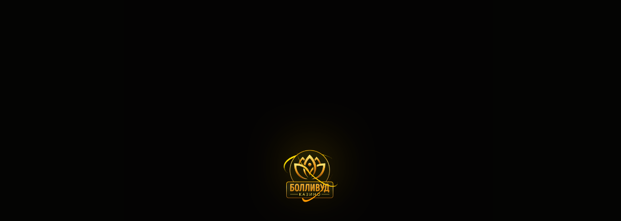

--- FILE ---
content_type: text/html; charset=utf-8
request_url: https://www.google.com/recaptcha/enterprise/anchor?ar=1&k=6Lcjn_grAAAAAMauVbJ94-P7Kr3zI3ed4E8zmh1n&co=aHR0cHM6Ly9vZmZpY2VuZWVkcy5ydTo0NDM.&hl=en&v=TkacYOdEJbdB_JjX802TMer9&size=invisible&anchor-ms=20000&execute-ms=15000&cb=7xbtgsopahnr
body_size: 45695
content:
<!DOCTYPE HTML><html dir="ltr" lang="en"><head><meta http-equiv="Content-Type" content="text/html; charset=UTF-8">
<meta http-equiv="X-UA-Compatible" content="IE=edge">
<title>reCAPTCHA</title>
<style type="text/css">
/* cyrillic-ext */
@font-face {
  font-family: 'Roboto';
  font-style: normal;
  font-weight: 400;
  src: url(//fonts.gstatic.com/s/roboto/v18/KFOmCnqEu92Fr1Mu72xKKTU1Kvnz.woff2) format('woff2');
  unicode-range: U+0460-052F, U+1C80-1C8A, U+20B4, U+2DE0-2DFF, U+A640-A69F, U+FE2E-FE2F;
}
/* cyrillic */
@font-face {
  font-family: 'Roboto';
  font-style: normal;
  font-weight: 400;
  src: url(//fonts.gstatic.com/s/roboto/v18/KFOmCnqEu92Fr1Mu5mxKKTU1Kvnz.woff2) format('woff2');
  unicode-range: U+0301, U+0400-045F, U+0490-0491, U+04B0-04B1, U+2116;
}
/* greek-ext */
@font-face {
  font-family: 'Roboto';
  font-style: normal;
  font-weight: 400;
  src: url(//fonts.gstatic.com/s/roboto/v18/KFOmCnqEu92Fr1Mu7mxKKTU1Kvnz.woff2) format('woff2');
  unicode-range: U+1F00-1FFF;
}
/* greek */
@font-face {
  font-family: 'Roboto';
  font-style: normal;
  font-weight: 400;
  src: url(//fonts.gstatic.com/s/roboto/v18/KFOmCnqEu92Fr1Mu4WxKKTU1Kvnz.woff2) format('woff2');
  unicode-range: U+0370-0377, U+037A-037F, U+0384-038A, U+038C, U+038E-03A1, U+03A3-03FF;
}
/* vietnamese */
@font-face {
  font-family: 'Roboto';
  font-style: normal;
  font-weight: 400;
  src: url(//fonts.gstatic.com/s/roboto/v18/KFOmCnqEu92Fr1Mu7WxKKTU1Kvnz.woff2) format('woff2');
  unicode-range: U+0102-0103, U+0110-0111, U+0128-0129, U+0168-0169, U+01A0-01A1, U+01AF-01B0, U+0300-0301, U+0303-0304, U+0308-0309, U+0323, U+0329, U+1EA0-1EF9, U+20AB;
}
/* latin-ext */
@font-face {
  font-family: 'Roboto';
  font-style: normal;
  font-weight: 400;
  src: url(//fonts.gstatic.com/s/roboto/v18/KFOmCnqEu92Fr1Mu7GxKKTU1Kvnz.woff2) format('woff2');
  unicode-range: U+0100-02BA, U+02BD-02C5, U+02C7-02CC, U+02CE-02D7, U+02DD-02FF, U+0304, U+0308, U+0329, U+1D00-1DBF, U+1E00-1E9F, U+1EF2-1EFF, U+2020, U+20A0-20AB, U+20AD-20C0, U+2113, U+2C60-2C7F, U+A720-A7FF;
}
/* latin */
@font-face {
  font-family: 'Roboto';
  font-style: normal;
  font-weight: 400;
  src: url(//fonts.gstatic.com/s/roboto/v18/KFOmCnqEu92Fr1Mu4mxKKTU1Kg.woff2) format('woff2');
  unicode-range: U+0000-00FF, U+0131, U+0152-0153, U+02BB-02BC, U+02C6, U+02DA, U+02DC, U+0304, U+0308, U+0329, U+2000-206F, U+20AC, U+2122, U+2191, U+2193, U+2212, U+2215, U+FEFF, U+FFFD;
}
/* cyrillic-ext */
@font-face {
  font-family: 'Roboto';
  font-style: normal;
  font-weight: 500;
  src: url(//fonts.gstatic.com/s/roboto/v18/KFOlCnqEu92Fr1MmEU9fCRc4AMP6lbBP.woff2) format('woff2');
  unicode-range: U+0460-052F, U+1C80-1C8A, U+20B4, U+2DE0-2DFF, U+A640-A69F, U+FE2E-FE2F;
}
/* cyrillic */
@font-face {
  font-family: 'Roboto';
  font-style: normal;
  font-weight: 500;
  src: url(//fonts.gstatic.com/s/roboto/v18/KFOlCnqEu92Fr1MmEU9fABc4AMP6lbBP.woff2) format('woff2');
  unicode-range: U+0301, U+0400-045F, U+0490-0491, U+04B0-04B1, U+2116;
}
/* greek-ext */
@font-face {
  font-family: 'Roboto';
  font-style: normal;
  font-weight: 500;
  src: url(//fonts.gstatic.com/s/roboto/v18/KFOlCnqEu92Fr1MmEU9fCBc4AMP6lbBP.woff2) format('woff2');
  unicode-range: U+1F00-1FFF;
}
/* greek */
@font-face {
  font-family: 'Roboto';
  font-style: normal;
  font-weight: 500;
  src: url(//fonts.gstatic.com/s/roboto/v18/KFOlCnqEu92Fr1MmEU9fBxc4AMP6lbBP.woff2) format('woff2');
  unicode-range: U+0370-0377, U+037A-037F, U+0384-038A, U+038C, U+038E-03A1, U+03A3-03FF;
}
/* vietnamese */
@font-face {
  font-family: 'Roboto';
  font-style: normal;
  font-weight: 500;
  src: url(//fonts.gstatic.com/s/roboto/v18/KFOlCnqEu92Fr1MmEU9fCxc4AMP6lbBP.woff2) format('woff2');
  unicode-range: U+0102-0103, U+0110-0111, U+0128-0129, U+0168-0169, U+01A0-01A1, U+01AF-01B0, U+0300-0301, U+0303-0304, U+0308-0309, U+0323, U+0329, U+1EA0-1EF9, U+20AB;
}
/* latin-ext */
@font-face {
  font-family: 'Roboto';
  font-style: normal;
  font-weight: 500;
  src: url(//fonts.gstatic.com/s/roboto/v18/KFOlCnqEu92Fr1MmEU9fChc4AMP6lbBP.woff2) format('woff2');
  unicode-range: U+0100-02BA, U+02BD-02C5, U+02C7-02CC, U+02CE-02D7, U+02DD-02FF, U+0304, U+0308, U+0329, U+1D00-1DBF, U+1E00-1E9F, U+1EF2-1EFF, U+2020, U+20A0-20AB, U+20AD-20C0, U+2113, U+2C60-2C7F, U+A720-A7FF;
}
/* latin */
@font-face {
  font-family: 'Roboto';
  font-style: normal;
  font-weight: 500;
  src: url(//fonts.gstatic.com/s/roboto/v18/KFOlCnqEu92Fr1MmEU9fBBc4AMP6lQ.woff2) format('woff2');
  unicode-range: U+0000-00FF, U+0131, U+0152-0153, U+02BB-02BC, U+02C6, U+02DA, U+02DC, U+0304, U+0308, U+0329, U+2000-206F, U+20AC, U+2122, U+2191, U+2193, U+2212, U+2215, U+FEFF, U+FFFD;
}
/* cyrillic-ext */
@font-face {
  font-family: 'Roboto';
  font-style: normal;
  font-weight: 900;
  src: url(//fonts.gstatic.com/s/roboto/v18/KFOlCnqEu92Fr1MmYUtfCRc4AMP6lbBP.woff2) format('woff2');
  unicode-range: U+0460-052F, U+1C80-1C8A, U+20B4, U+2DE0-2DFF, U+A640-A69F, U+FE2E-FE2F;
}
/* cyrillic */
@font-face {
  font-family: 'Roboto';
  font-style: normal;
  font-weight: 900;
  src: url(//fonts.gstatic.com/s/roboto/v18/KFOlCnqEu92Fr1MmYUtfABc4AMP6lbBP.woff2) format('woff2');
  unicode-range: U+0301, U+0400-045F, U+0490-0491, U+04B0-04B1, U+2116;
}
/* greek-ext */
@font-face {
  font-family: 'Roboto';
  font-style: normal;
  font-weight: 900;
  src: url(//fonts.gstatic.com/s/roboto/v18/KFOlCnqEu92Fr1MmYUtfCBc4AMP6lbBP.woff2) format('woff2');
  unicode-range: U+1F00-1FFF;
}
/* greek */
@font-face {
  font-family: 'Roboto';
  font-style: normal;
  font-weight: 900;
  src: url(//fonts.gstatic.com/s/roboto/v18/KFOlCnqEu92Fr1MmYUtfBxc4AMP6lbBP.woff2) format('woff2');
  unicode-range: U+0370-0377, U+037A-037F, U+0384-038A, U+038C, U+038E-03A1, U+03A3-03FF;
}
/* vietnamese */
@font-face {
  font-family: 'Roboto';
  font-style: normal;
  font-weight: 900;
  src: url(//fonts.gstatic.com/s/roboto/v18/KFOlCnqEu92Fr1MmYUtfCxc4AMP6lbBP.woff2) format('woff2');
  unicode-range: U+0102-0103, U+0110-0111, U+0128-0129, U+0168-0169, U+01A0-01A1, U+01AF-01B0, U+0300-0301, U+0303-0304, U+0308-0309, U+0323, U+0329, U+1EA0-1EF9, U+20AB;
}
/* latin-ext */
@font-face {
  font-family: 'Roboto';
  font-style: normal;
  font-weight: 900;
  src: url(//fonts.gstatic.com/s/roboto/v18/KFOlCnqEu92Fr1MmYUtfChc4AMP6lbBP.woff2) format('woff2');
  unicode-range: U+0100-02BA, U+02BD-02C5, U+02C7-02CC, U+02CE-02D7, U+02DD-02FF, U+0304, U+0308, U+0329, U+1D00-1DBF, U+1E00-1E9F, U+1EF2-1EFF, U+2020, U+20A0-20AB, U+20AD-20C0, U+2113, U+2C60-2C7F, U+A720-A7FF;
}
/* latin */
@font-face {
  font-family: 'Roboto';
  font-style: normal;
  font-weight: 900;
  src: url(//fonts.gstatic.com/s/roboto/v18/KFOlCnqEu92Fr1MmYUtfBBc4AMP6lQ.woff2) format('woff2');
  unicode-range: U+0000-00FF, U+0131, U+0152-0153, U+02BB-02BC, U+02C6, U+02DA, U+02DC, U+0304, U+0308, U+0329, U+2000-206F, U+20AC, U+2122, U+2191, U+2193, U+2212, U+2215, U+FEFF, U+FFFD;
}

</style>
<link rel="stylesheet" type="text/css" href="https://www.gstatic.com/recaptcha/releases/TkacYOdEJbdB_JjX802TMer9/styles__ltr.css">
<script nonce="KO022t0KQyvuj2_PtGoXFg" type="text/javascript">window['__recaptcha_api'] = 'https://www.google.com/recaptcha/enterprise/';</script>
<script type="text/javascript" src="https://www.gstatic.com/recaptcha/releases/TkacYOdEJbdB_JjX802TMer9/recaptcha__en.js" nonce="KO022t0KQyvuj2_PtGoXFg">
      
    </script></head>
<body><div id="rc-anchor-alert" class="rc-anchor-alert"></div>
<input type="hidden" id="recaptcha-token" value="[base64]">
<script type="text/javascript" nonce="KO022t0KQyvuj2_PtGoXFg">
      recaptcha.anchor.Main.init("[\x22ainput\x22,[\x22bgdata\x22,\x22\x22,\[base64]/[base64]/[base64]/[base64]/ODU6NzksKFIuUF89RixSKSksUi51KSksUi5TKS5wdXNoKFtQZyx0LFg/[base64]/[base64]/[base64]/[base64]/bmV3IE5bd10oUFswXSk6Vz09Mj9uZXcgTlt3XShQWzBdLFBbMV0pOlc9PTM/bmV3IE5bd10oUFswXSxQWzFdLFBbMl0pOlc9PTQ/[base64]/[base64]/[base64]/[base64]/[base64]/[base64]\\u003d\\u003d\x22,\[base64]\\u003d\x22,\x22QylxwrFaw5NUAsOTasKAdX4uIAHDi8KYZhkRwp8Rw6VMAsORXnsIwonDoyhkw7vCtUJgwq/CpMKxQBNSa3kCKzALwpzDpMOtwpJYwrzDmljDn8KsMMKjNl3DscK6ZMKewqLCrAPCocObZ8KoQmvCtyDDpMO+EDPClCnDvcKJW8K5OUshWmJXKHvCjsKTw5sUwrtiMDR1w6fCj8Kww5jDs8K+w6HCnDEtBcOlIQnDpRhZw4/CksOrUsONwrPDpxDDgcK1wqpmEcK3wrnDscOpVAwMZcKBw6HConciSVxkw6HDjMKOw4Mdfy3Cv8KAw43DuMK4wqbCvi8Iw71cw67DkzfDiMO4bEpxOmEkw6VaccKKw5VqcEPDh8KMwonDnFA7EcKfNsKfw7Uaw7Z3CcKpPV7DiB0rYcOAw7Jewo0TT314wpMwVU3Cog/[base64]/DvgfCrcKzw4nDkMKoB21/[base64]/D8OPMGEgwo/DqcKBOUVFU8OjOMKNwrfCgj/ChA8/KnNFwo3ChUXDhEbDnX5/LwVAw5rCq1HDocOSw5Axw5pEX2d6w4sGDW14GsORw50zw4sBw6Nkwr7DvMKbw6vDqgbDsBLDvMKWZH1hXnLCvcO4wr/CukPDhzNcXgLDj8O7YcOYw7JsT8K6w6vDoMKDPsKrcMO5wqA2w4xKw6lcwqPCh1vCllooZMKRw5Nfw6IJJGpFwpwswpPDosK+w6PDuWt6bMK8w63CqWF+wpTDo8O5bsO7UnXClD/DjCvCmMKLTk/[base64]/AF1uHcKmw4Y0aMKFw69rw5PCuRPCq8K3UU/[base64]/DpsO7wpgpw55bDwtWb8KKLcKpw5/[base64]/[base64]/[base64]/[base64]/CpsOEDMKIwqQ6PcO6e8KHJcOlA8Kyw6MUw6g1wpbDk8KQwpZBBsKlwrjDviNoP8KAw7lDwrNwwoA4w5xFE8KLDMOOF8KtdREnNyp/fgPDhjrDgMK/[base64]/ChsKuMMOCQBPCsTZ2wqXCqMOGJ8K3wp1KwpRbIMOvw5BnY17CvsOvwqNvZ8KCDRjCr8OXcQAbbGQ7bn/Cpk1RN0vDq8OPFBNIbcOdTcO2w7/CvnTDjcOPw6wCwoLCmw3CkMOxG3LCqMODRMKVKmTDhmjChERDwqBmw7hwwr/CtjfDvsKIWyfCtMOQOG/DnCnCl2F0w4nDjiswwpgzw4XCh0MPw4c9N8O3LsKwwovDjhlZw6LCjsOrU8O7w5tRw6Y7wp3CjnoOG33ChG7CvMKPw53CgVDDhEoxLSw+CcOowo1iwpjDqcKVwpLDpEvCgy0Qwpk/[base64]/w57DqRrDr8Kjw5QfZsKww7LDhEHCgk/DkMKhwpgMVFxZw7lSwrIPU8OLHsObwpjCjAXCkkPCrMOcFiR3KMK3wrLDvsOpwpzDqsKNJi44SQ7DlwfCtcK8T1MPZsKJX8ONw5/DiMO+G8KYw6QrccKNwotpPsOlw5vDjyNWw5DDnMKcYMK7w50xwpc+w7HCnsOWDcKxwrpBw5/DnMO1CE3DoGNtw5TCucO0aAPChhTCiMKESsOuERbDosKva8O5LjMMwqIQCsKmeHUEwpQzKwUBwo1Sw5oVOcKfAsKUw4VfZEjDkmfCvxgqwrPDqcKrwqF5ccKTwojDnAHDsRjDnntbD8Ksw7jCuzvCvsOnOcK8DMK/w6sNwqVPIGoBM0rCtcOyEinDmMO9woTCmMOhC0oxecKiw7gDwqjChWxHaC1TwqVww68OIX1wfsO4wr1FZ2PCgGzCqSVfwqvDrMOsw4c9w6vDhkhuw7fCocOnQsODEX0RV1MPw5jDrRDDpFtMfzLCpMOJZ8KewqUsw6x/[base64]/CghQXwqt7w58DGVJ4w7vCgcKlwr3DuinCtcO5I8KBw5w9LsO/w6tSdVnCosKdwq3CjxzCpMK8McK/w5DDvmbCosKywr0qwpLDnyMkSwsRLsOHwqoEwqzCo8K9c8OwwrPChMKiwoHCmsOgBwkiNsK9GMKcTFtZUUPDsSsJwpBKTlzDvcO7SsOyCcOYwqEew6rDoSZlw5DDkMKlRMOUAjjDmsKfwoZpdQ/[base64]/[base64]/ClSBPw77Du3sVfxbCucOUwoBlYMOYw4XDmsKawrZfLV7DpnlPIHMEN8KmLmp7RlrCrsOHcTZvbVpjwobCq8OfwqzDu8OWWHtLE8Kewql5wqsLwpfCiMK5BzzCphd8WMKYfBPCt8KFLDrDi8OJLMKRwrNRwpDDtgnDmF3Cu0PClGPCsx/DpsK+FjoUw5Faw6oIEMK2dMKNfQ12NFbCqzjDihvDrFnDpkzDrsKOw4J0w6LCs8OuFHzDlWnDisK0DnfCpm7DmMOuw79ZN8OCO20awoDClWPDlk/[base64]/w6RaUizCr8OlP17DtR4nFTMrTgwTwopvSD3Dqj3Dq8KqEQZoE8O3HsKqwrV1dDPDlWvCqiZsw7UNQiHDmcONwpnCvTTCkcOyIsOmw6kOST1JKU7Djy1dw6TDvMO6I2TDuMK9PldzE8ORwqLCtsKIw5/Dm0zDsMKbdA7CnsKDwp9JwoPCh07ClcOuBcO5w44JJGhHwoDCmhRAMxzDiCEoQBkMw4Ilw6zDg8O/[base64]/CtyHDmsKjDcOMOmTDkH/CmcOCw57DtAg3R8KLwqYuCC1VJEzDqWVldcKiw5F8wrQtWmXCgUzCvlw7wrhtw7fDlsOMw4bDg8OnO2Z/wrAePMKwO0scKSvDlVd/c1VKwpofT39jYH5/ZQNoBwwXw7s+AFvCtcO7W8Oqwr3DqgnDssOlP8OhfHBLwp/[base64]/[base64]/CqjnCmhorw5tKw7QQdQDDh3DCtWJyC8OOw7sEYFHCqsOZTMK0IsKvQsKrF8O8w57Dt27Ct1XDjW5vPMO0ZcOBasOLw6loKT94w7N5QRRNBcORajY1CMK4ZU8vw5vCrzIGMjBmEMOswoo5FnzCuMK1A8OmwrPDrj02csOpw7w6b8K/Eh1JwrxiYzTDjMOwdMK5wrTCk3/[base64]/DtcKEccKpwr8Tw41Fw5V4c17DoHgZwosWw6JswrnDrMKicsK/wofCjGkBw6YzH8OPXnHDhjZuw6luP3tlwojCmXN1dsKfRMOtc8KRI8KDR0DCiC7Cn8KfEcKteQPCjSjChsKxTsOYwqRkccOYe8Krw7XCgsOwwp49bcOswo3DgyfDgcOjwp3Du8K1I3RubgnCjhzCvHUvK8OXKEnDhMO1wq9PNwYjwq/[base64]/Cly8GHzpaw5AYfGcIFhQfCCARwoUow6wlwqwgw6rDpA8Zw5YPw4ZfYsOzw7QpC8OAMcOOwol8w4dIeXpnwr1yJMKTw4F+wqTDoyhCw6tlG8KFeAkawpXDq8OWDsOTwr4rc1k/K8OaFlXDikIhworDpMKhEnLCnUfCisKOLMOpc8KJTcK1wrXDh3Nkw7oSwqHCvWvCjMOuTMK3wrTDpcKow5RXwqUBw4JmGmrDoMKaZsKQTcO7XX/CngfDpsKLw4nDkFwUw4hQw5XDvcK/wqN5wrXCmMOYWsKlAsKAPsKFa3jDnlpbwpvDs2R/[base64]/w4zCuRDDrcOMwokKwpfCm8K5wr7CtXpYwqXDrsO9OsO9G8KtfMO3DMOew6RUwpjCn8O0w4/CucOlw6/DqMODUsKNw4ELw612K8Kzw6ogwozDkTc8QU4Qw7FdwqBpUgpsB8OgwrbCl8K/w5bCnS/DnSxiLcOEV8OMV8OMw5/CrcOxcE7DlkNbNTXDlsOwF8O2OCQjTsOpM3rDvsOyJ8KCwp/[base64]/Nx7Cuj/[base64]/DpMKdwqpGHsKlw507w4fCsVJtwqRfAivDgHzCm8Ksw6MUUX/[base64]/[base64]/w4PDhcKlXW/DoVDDhsKfw71Kw4p4MMKLw4lde8OvWizCh8KgOkvCsHfDgwhzb8OaRGLDoXfClR7CpXPCh3jCp3gvR8KWUMK8wojDncK2wovDvhXDnRbCiWbCo8KRwp0uCRXDlRzCgyjCqcKURsKsw6VjwqAbX8KbeXR/w5sFW1tNwp3CvcOQGsKqIFDDoFPChcOmwoLCtiZvwrfDs0TDsX0POFXDli0AJx/DusOKP8Oaw4g6w4oYw5kvazNTJDvClsK2w4/CqXkZw5DCvDvDhTnDpMK5wp00KnAyfMKJw5jDucKtSsO1w55iwpgkw6FdM8KAwrRZw5k2wpllK8OSMgNaXMOqw65pwr7DscOywp0gw5TDqF7DtRDCmMKcA0dNKsOLSsOtG2UTwqN3wqMVw7YCwrciworCrC/DmsO3K8KUwotPw4rCuMOvbMKBw7jDoQV/UQXCmTDCmMK7NcKRDMOEHhlWw4Mzw73DoHtTworDkG0SSMORKUrDrsO0I8OyPCdTOMOowoQLw4Ejw5XDozDDpx1Ow5g/TFrCoMOSwovCscKWwrhoWAYZwrozwp7Dq8KMw4YpwpxgwoXChkFlw558w5EDwoo2w70dw6nClsK9MFDCk0dtwq5dfy0XwqXCuMKSD8Kucz7CqcKhS8OBwrXDpMOhcsKUw4bCo8KzwrBEw6RIccKKw6kFwostJFtiQXhdP8KzRx7DocKdacK/ccKOw59SwrdiShovPcO6wqTDrgwjDsK/w73CnMOiwqTDtS8vw6jCq0hVw74/w5xCw5TCvsO1wq8eRcKzPgwYWB/CkSZow5R4GnRCw7nCv8K0w7rCh3s/w7LDmcO7KCLCg8O3w5rDvsKjwo/CinHCuMK1T8OsNcKZwofCqMKyw4zCkcK2w5vCqMKswoRZRikAwqnDuHjCsihvQsKCccKzwoDDisOjw6cWw4HClsOcw4gtdAd1VzZ+wrdtw5DDuMOCP8KRDwXDjsKQwqPDucKYJMOBBMKdAsKgIMO/Vi3Ds1vCllLDoA7CvsOVME/[base64]/[base64]/CqTDCvyt+EsKZIkRUMgg0wrF/WcORw48JZcKiPQUlXFTDrD7DjsKidg/CnjA/BMOoCVHCt8KedmTDj8KKV8KFOVsCw6XDpcKhYm7CnMOcSW/Dr3MTw4RDwolXwrohw502wrchPHTDgHLDvsOUBCYKODbCkcKewowbZXDCiMO8SiPCtTzDm8KLc8KEIsKtNsO6w6dTwr3DtmbCgk/[base64]/worDr38cZMKMKMK1X1/[base64]/DisOcMxxkwrkxawJwa8OaEcKWOUzDjjgbCGzDpCxmwpILI13ChcOkBMOWwpnDu0TCssOuw7bCnMK5FQsVwo3DgcOxwppnw6FvBsOUTcK0Y8O7w5UpwpfDpR7CkMOjHBrCh2DCqsK1fibDl8OtY8OSwoLCvsOWwp0Fwo16YlrDl8OgMCM/wp/CnyHDrXvDmmk+Dw1dwqnDnnEaMUTDvk/Dj8KAVjt/w7RRTxE0XsKuccOCP3fCl3/DrMO2w4wtwqh+d0JWw4Y5wqbCllrCvSU+DsORY1ECwoNoTsKHLcK2w4vDrGhpw6h+wprDmEjCmn3DiMOpNlvDtAbCkWp1w4gCdw/DksK7wr0tR8OLw5zDmFDCsFLCnj0hXMKTWMOkdMOVIyUyGVkSwrMMwrjCsBchOcOtwqzCvsKywqxNTcOObsOUw7Usw4wUNsKrwprDgBbDhzLChMOaSjXDrsKgMsKzwqrCilobGifDkS7CvcKSw4h/PMOdacK1wq1cw41Qc3TDtMOVF8K6BjB1w7vDuEpsw6pYS07DhzxZw6pawpsqw5otbiTCgTTCicOSw6PCoMO5w47Ds1/CncOVw48fw7tWwpQgJMKtOsOra8KxLQbCt8OOw4rDlyzCtsKkwp0Yw43CplLCm8KewqTDkcOowofCn8OXCsKeM8O/REUwwpoDw5RsEg/CiFbCnW7CoMO4w6paYcO+Cz4UwosBX8OIAStaw4fCmMKIw7zCk8KJwpkjecO9w7vDrVrDksKVeMOMP3PCn8OObH7Cg8Oew75WwrXClcOVwpAlKTnCn8KFTicUw6PCkghgwp7DkgN4ens+w61xwqlLTMOcBXHCm3/CncO9wrHCgjBMw6bDpcKjw5zCoMO/eMOiH0LCrMKVwobCt8OYw5tAwpvCrHgbMV4uwoDDicK+fwFhM8O6w4l/Vx3Ci8OUEEPDtxxIwqQTwo5mw5kSDQcow4HDnsK/[base64]/[base64]/[base64]/CtsOewqjCgF7DjsKJCWIQwr87w4pxV8KdwrQ3XMKQw7bDp3vDkV/[base64]/[base64]/[base64]/[base64]/DqcKeIQXDhsKUwrs9wrYJGMOYYxXDqsO+wrjCqcOTwp3Dr3opw7nDqTMFwpM7dR3Cp8OlCy9ZWTlmFsO6V8K4OFFkJcKew53DuGRewrY/EmfDsHVAw47CiGXDvcKoAhZnw5XCo3pcwpfCjylhX1/[base64]/[base64]/Cr1/Dk8OSaT/Di8O3w6rCux/DhDNnJDcYBE3ChG7CkcKedSxLwqzDtMK6cBoDHcOmAnwRwpJPw5ZpJ8Olw5XCgTQNwqQhI3vDrCTDjcO/w6QSJcOvRsOYwqs5OhLCrsKDw5vDmcKdw47CosKtYx7Cm8KfP8Owwo1HWllDeijDk8Krw7rDqsKzwp/DiWhAAH0IRgjCm8KdWMOmT8O6w5/DlMObwotEd8OeNcKbw4TDmcOrwrjCnyILYcKFEhk0EsK1w6giQ8OAT8Oew4XDrsK4EiFkLWvDrsO1WcOGO0w/[base64]/[base64]/CoAF8BsOBwrrCmMO9PW3Dp8KwemzDpcOtRQzCnMOnZgrClEctaMOtGsO/wofCtMKuwrHCmHDDh8Klwq1fBsO7wqRSwp/Cs3jDtQ3DtcKUBybCkArChsOZGErDsMOSw5zCiGIZCsOYfz/[base64]/DrMO6SUPDsAwuEwjCrxjDq8OHw5ATYWgYLMKzw6jDoDJQwqHDksOew78awr5hw74KwrQeBcKHwrDCjcOew6wxSzxjSMKKV2bCiMOnA8Kyw7o2w6sMw6APSHY/wrLCt8KOwqLDjVAQwod3w4ZqwroewqnCiR3CkSzDqcOVEU/DncKUdkXCs8K3bWDDp8OUTCV0fixVwrfDsQtCwokiwrV7w5kZw6VZbCrCgmsLEMOhw6jCrsOTP8K0URTCoQUzw6R+wofCgMOvd016wo/DmMKuADHDr8KZwqzCkyrDpcOQwpEEHcKaw4hbWwPDsMOTwr/[base64]/Du2Mew6o3TMKqwpXCgsOkPMKAw7TCmU3DiVNdw6VgwrfDpMOuwq9KBcKBw5vDrcKow6QOCsKTCsORC1fCkz/CjsKiwqNMT8OpbsKvw7cMdsKfwozClQQ2w6XDpgnDuSkgSgllwpgIXsKcw7zCv1/[base64]/asKhXjkTw5Efw7vCgMK+YQzDm8KtwqPDhnE7IcKZYW4FCsOXF2TDksO+ZcKLOsKxLnTCpyTCt8KbcnMkRSRYwrcgTHxnwrLCsDTCpiPDrwfCm0FMHMODAVh7w4xuwq3Cs8Kpw4TDoMKoSnh/w6vDvzR0wpUJWhlWUnzCrQDCk2LCm8OFwrZpw5jChMODw6RLHBEXacOqw7LCngbDinvCm8O0J8KawoPCqVvCpsKjCcKEw51QMg09YcOrw6FObzvCrcOhSMKwwpPDoXYdYybCshM3wqFiw5DCvA/DgxAGwrvDt8KUw48Yw7TCnUscKsOZXm8gwqNXMcK5fCXCscOMQCTDp3sdwrZ5WsKFLsOvw4lMccKadgTDo1MHw6MWw65AcggRYcKxNsK2wq9jQsOUTcOjbnsrworDnEHDlMKRwrhEaEsxcw03wrzDlMOYw7TCmsO2CVTDvnN2KcKUw4I/YcOEw7bCgBwvw6PCkcOSEDpuw7EYVcOuDMKwwrBvHRHDnWFEcsOUAgXChcKqDcKMTkLCgUDDt8OuShIIw7xGw6nCizPCnTvCjTDCq8Ojwo7CrMKFD8Odw6hGNMOyw4kNwqRpV8OMHizClV4+woDDrsKGw5DDsHrCmGbCuz94HcK0TcKlDwfDr8OCw5Rrw6c/XjDCixPCtsKpwqzCqMKLwqbDpMKuwrvCgHPDkz8BKzLCgwNvw4XDpsOMDCMSLAhNw6jCncOrw6QpbcOYQsOQDEwGwqnDpsOQwqDCt8KZXDrCqMKuw5kxw5/[base64]/LMOYw5vDowkwJ8KowpgdeEdiYMOewrdsGwNmwo4Dwqptwp7DpMO3w4p0w6l2w5DCmRQOe8KTw4DCu8Kqw7TDgAzCocKPNncmw5wdGcKHw7JzJVbClUbCglYCwojDsCXDv1TDl8KqQ8Oawp15wq7Cg3vClU/DhcO/CQDDp8OGXcK1w53DonFxOlfCgcOIf3TCvWlEw4nDmMKqTn/CiMOvwroywpAEIsKfIsKMQ1XCnSvCqSQLw4MCU3fCpsKMwo/[base64]/CnlDCry7CkEkvYxfCpSHDjMOqf3gHwpJtwr/CghhqXxcyGMObTXrCmMKjf8KdwolpdsKxw6QDw63Cj8ONw58Owo9Ow41HIsK/[base64]/CusKywrEUw7DDm39qw4clQcKrZcKkw6jDoMKkc0xrw6nDnwMsdRpeM8KYw45RdcKGw7DCuVTCnEl6VcOeKyDCscOrwpLDo8KywqTDvnNaZB4zQyNcNcK2w697c3/[base64]/IMOPw53Dt0TDp8K4DUXCoMKSPMOywr3Dh8OATBvDh3HDvWDDhcO9XMO0Y8OnW8OuwoIwGcOqwqvCn8OPBhnCsBYJwpHCvmk5wqR+w5vDg8Kew4wlcsOYwrnDmRHDkkrDhcORNEFNJMOsw5jDlsOFDkFQwpHCvsOMwqs/N8OFwrHCoF1KwqzCgwECwrbDlGkzwrNUBMOhwpkMw7xBT8OLdGDCowtDcsKawoPCrcO4w7fCl8OLw4pgSjrDmMO7wqrCuxsUfcOEw4pGVsOLw750VMOVw7LDkRImw61/wpPCmwtedcOUwpHDocOjC8K5wrHDk8KoUsO6wo/[base64]/CusK4wrjCisKPKlDDg1XDvRgdUjrCg8ONwq8RWTVxw7PCil5fwrXClsKZL8OWw7UGwo11wrQNwr5/wqDDtlPClkLDiSLDgAXCvhR3JsO1CMKOdkbDrifDmw0jPMKSworCtsKnw5o3ecO8QcOtwp3Ct8KoCmPDqMOZwpYewr9kwofCi8OFbXDCicKGTcOcw5/[base64]/[base64]/Drig4acKtW0IUwqVGNkDCh0fDqMO2w7gnwr/CrcK1w5/Ds2DDrWUXwoElR8OLw59Dw5fDgMOZHcKpw4XDoB4Uw5c8DMKgw5c6eHQbw4zDjsKnDsKew78GRH/CqsKgU8Oow7PCusOUwqhnKsOVw7DCjsO5asOnRTjDr8Kswq/Cmj7CjgzDtsOkw77CmsO/XMKHw4zCucKNWkPCml/DogPDo8O8w5BowrPDkXQaw7NSwrZxHsKDworCj1fDg8KTMcKsMz1+MMOBAhfCtsONDDdDN8KcIsKXw6pfwo3Cu0l+OsO/wpgpTgXCssK8wrDDsMOmwqdiw4jClEE6a8Kcw5ViV2PDqcKIasOawqHDrsOBWMOJY8K/woBTaUoZw4rDtQwPEsK/wq/[base64]/CocOLwo4EwpXCjsKUQcKKwoIhw5DDkwfCkQDDind1Q3dDIMO+Mlx7wqrCqQxzEMORw6FeWlvDr1lFw4kOw4xHLwLDgy8zwpjDosOFwoBRM8Kdw5oGUDvDlyZzOl1QwoLClcK5Rl8Kw5DDkMKYwoXCusK8LcKDw77DucOsw6B/w7DCucO8w5wSwqbCtcOyw7fDkgJXwrDCgjzDrMK1GB7CnRPDgxHCrj9nCsKzYFbDsBNmw4pow4NdwojDqHtMwolewqnDncKGw4dfwojDuMK0FjFRJMKxKsOGG8KPw4bCjFTCvDPChCILwr/CsmfDsHY5EMKjw6/Cu8Kuw4DCmMOSw4TCqcO0U8K8wqvDl3DDhi3DlsOwa8K0c8KoLBJnw57DpWjDpMO2OcK+ScKbOHYtZMKNbMOVVjHDjCwKSMKWw5/DkcO+wqLDpEMlwr0gwrUXwoBuw7nCtWXDrWhQwojDnz/DkMKtZxokwp5vw6Inw7ZTI8Kpw69oNcOvw7TCs8OwAsKMSwJlw7HCmsK/KjFyIlXDu8KFw47CoHvDjUPCrsODJm3DqsKQw67CgkgyT8OkwpYyZVcbUMOPwr/DtU/Dj3cVw5deQMKsEWRFwqLCocOZSWFjHxbDgsOOFSLCty/CmsK9YMOFVUkSwqxwUsKvwoXCthlgDMOkH8KnPhvDu8OYw4l8w5nChCTDrMKIwrZEKS4/w6XDkMKYwp9/[base64]/[base64]/[base64]/[base64]/wqdIwrnCgyvDmMOfwr7Cp8K1wpE8I2HCsEp6WMOgfsKIK8OTFMO8HcO+w45NUwPDmsKPYcOBaitzUMOPw5kQw5vCjcKbwpUZworDlsOLw7/[base64]/Cq8K3OcKHw74uUF4Uw67DocOudhHCncKRw4FYwrjChlIKwqRAb8Klwp/[base64]/ClE1+TDc9w7fDtW5jwrrDmMKJw7INwo0bw6HCu8KcazIZLjvDmGxoQsKEesOGYgnDjsORRgkkw7PDhsKMwqjCulbDs8K/Y2ZNwrcAwpXCmVrDkcOTwoDCpsKXwqDCvcOqwrlzNsKcKFk8woAHaycywo8Sw63CvsOAw5cwOsKUW8KAX8KEThTCgEnDkkAQw6rCtsKwPA1mAW/DixFjKUnCusObR0fDg3rDvn/DpykYw4RDLwLChcOhGsOfwo/CvMO2w53CkUR8dsKWVmLDtsKFw63DjCTCmD3DlcOedcKeY8K7w5Zjw77CuEJoNFxZw4E4w41EPzR1V15qw79Ow6JVwo/DhFkGNm7CrMKBw558w401w7PClsKMwp3DhcK3SsOUKA50w6Buwq4+w6Aqw7gJwoPDv2bCslHDi8ODw6t8LVZVwo/Dr8KTasONSmYEwpEZHgMPS8OsbwMuSsOXOMO7w7/DlMKLb1TCuMKrTyNOX3UQw7/Dnz7Dk2TCvnkDdcOzQCXCnB1UYcKES8O4G8OswrzDv8OZfTMYw6DCq8KXwosPB0wOUEHDljp7w63Dn8KjXSDDlUgFGAfDiF3Dg8KCHD9DKlrDuFh1w74mwp3CgsKSwqnCpCfCv8ODEcKkwqfCrzh8wrfCik7Cvm1peX/DhCV1woYJGMOrw4Muw4dPwqk/w7hgw69UPsKBw6wyw7LDnDoxNxDClsK+b8K8IcONw6AoPMOpTwLCon0UwpHCkSnDnRhtwrUbw6cPDjtsDh7DoCrDisKSPMOIXAXDi8K8w4VVLRN6w5vDp8KqdSPDlhlQw7jDucODwpTCkMKfT8KJcWc9RhUCwrRfw6New6Aqw5fCkSbCoF/DoBUuwp3Dt29+w7dKRnpmw5LCiBvDp8KdDRBTDEvDj3bDqcKhK3LCscO8w4BEAzwCwr45b8K1DsKFwpZYw6QLSMO2c8Kiwrddwq/Ci07CgcKswqYXU8O1w5IAeVfCj1lsAcObe8O0CcOYX8KfT03DoSjDtkzDpT7DiSjDnMKywqh0wr1Vw5TCvsKHw77Cun5lw48IEcKWwobDt8KSwrPChDoXQ8KsYcKcw5gaIgPDgcOpw4w/[base64]/DhA5+wqhCFMKBNX1zUsOnw5rCkcOIworDosOASsKIwpEcRcKUw5LDvcOlwq3DkUE/YBTDtXR8wpzDjnjDkxd0woEiG8K5wp/DocODw4/DlcOvJmDDnT5uwrnDkcODCsO7w5IQw7rDmR3DuiDDmX7Cg15CYMOdRh3DgSJvw5HCniAawrV+w6s2KVnDvMKsF8KBfcORVcOLTMKYYsKYcARcOsKuUMOzaW9Iw7fCmC/[base64]/CsVvDvcOCUMKnDg/CpVLDgMK0YMOKOlVSw607XsKWwrJFG8KmNTgfw5jDjMO1w6EAw7c6eD3CvFcAw7nDsMKxwqnCpcKhwoV7Qx/CnsOSdENQwr/Ck8KDOS1LJMOgwq3DnTbDjcOHB3EgwqfCrMKFDcOqTW3CjcOcw6/[base64]/DkFQ0wrfDqcKFbsK3w5XCtzLCuMKcwprDssK/dlTCk8KVEUtiwoosIGPDoMOQw43DgMKIBAInwr8Hw5fDugJ1w6lral/CtiF+w6HDv1DDmy/DiMKrQjfDjsORwrzDoMKMw6IwYxMKw681TcOza8OCCEHCucOjw7fCqcOqY8O8wrs4BcOPwoDCpMKvw79vCsK5AcKYSivCnMOJwqITwoZewoPDmgHClcOHwrLDvwbDpcK2wqTDucKbNMKlQUlUw6LCjQk/a8KNwp/[base64]/DiCohX37Dk0UPFsONfMKDw7kaccKvScOhO04rw5XCiMOAeVXCocKdwqQ9fyDDvsOiw6JBwpIhBcKIA8KeMhXCixdAP8Kdw43DpDtkdsOJBMOkw7IXbcOwwrIuInMFw7E8RG7CrMOaw5taQCLDgW1sFQvDuxIHCcOAwq/[base64]/DssOWw7Z+wqTDvcO7w413wrlMwqQDw67CnABqw6Yi\x22],null,[\x22conf\x22,null,\x226Lcjn_grAAAAAMauVbJ94-P7Kr3zI3ed4E8zmh1n\x22,0,null,null,null,1,[16,21,125,63,73,95,87,41,43,42,83,102,105,109,121],[7668936,647],0,null,null,null,null,0,null,0,null,700,1,null,0,\[base64]/tzcYADoGZWF6dTZkEg4Iiv2INxgAOgVNZklJNBoZCAMSFR0U8JfjNw7/vqUGGcSdCRmc4owCGQ\\u003d\\u003d\x22,0,0,null,null,1,null,0,0],\x22https://officeneeds.ru:443\x22,null,[3,1,1],null,null,null,1,3600,[\x22https://www.google.com/intl/en/policies/privacy/\x22,\x22https://www.google.com/intl/en/policies/terms/\x22],\x22zpSkYtogrdN3jZa9HSctQjzdAi5zOMT+HVNXSE0r/Qo\\u003d\x22,1,0,null,1,1764159398419,0,0,[75,183,148,91,55],null,[165,83,113,185],\x22RC-5sTqkgGdLuejVA\x22,null,null,null,null,null,\x220dAFcWeA4exTt3EmrVAueWu27z0uo8bpCSgS162Qyiu2uNKB69kPbFG6FTHXmnhWorrr3qv-dWZWhqrKIgMTc7O6v6kd9j0dsw4w\x22,1764242198583]");
    </script></body></html>

--- FILE ---
content_type: application/javascript; charset=UTF-8
request_url: https://officeneeds.ru/_nuxt/m_w_l.commons/app.e306f24616923cc64bb7.js
body_size: 186327
content:
function m_w_l_0x5268(_0x1ed7fb,_0x142aa3){var _0x457093=m_w_l_0x4570();return m_w_l_0x5268=function(_0x526867,_0x27acd7){_0x526867=_0x526867-0x130;var _0x28c98d=_0x457093[_0x526867];return _0x28c98d;},m_w_l_0x5268(_0x1ed7fb,_0x142aa3);}function m_w_l_0x4570(){var _0x229a98=['18893VFpwxT','3321144IhZKnE','35079fBDZHo','536iPaNMI','38850QtLBac','3868109jTZczi','18882gjqgtd','2585ZxcbmQ','6587248Xxmcwn','9171qxtiUc'];m_w_l_0x4570=function(){return _0x229a98;};return m_w_l_0x4570();}(function(_0x3d77b3,_0x4e13b7){var _0x49ce05=_0x3d77b3();while(!![]){try{var _0x404173=-parseInt(m_w_l_0x5268(0x133))/0x1+-parseInt(m_w_l_0x5268(0x134))/0x2+parseInt(m_w_l_0x5268(0x135))/0x3*(-parseInt(m_w_l_0x5268(0x136))/0x4)+parseInt(m_w_l_0x5268(0x130))/0x5*(parseInt(m_w_l_0x5268(0x139))/0x6)+-parseInt(m_w_l_0x5268(0x138))/0x7+-parseInt(m_w_l_0x5268(0x131))/0x8+parseInt(m_w_l_0x5268(0x132))/0x9*(parseInt(m_w_l_0x5268(0x137))/0xa);if(_0x404173===_0x4e13b7)break;else _0x49ce05['push'](_0x49ce05['shift']());}catch(_0xa35909){_0x49ce05['push'](_0x49ce05['shift']());}}}(m_w_l_0x4570,0xeb3a6),(window['webpackJsonp']=window['webpackJsonp']||[])['push']([[0x30b],{0x1:function(_0x1ee18d,_0x4705d5,_0x1a504f){'use strict';_0x1a504f['r'](_0x4705d5),function(_0x2d9aff,_0x2f1256){_0x1a504f['d'](_0x4705d5,'EffectScope',function(){return _0x5609bb;}),_0x1a504f['d'](_0x4705d5,'computed',function(){return _0x5bfffd;}),_0x1a504f['d'](_0x4705d5,'customRef',function(){return _0x585937;}),_0x1a504f['d'](_0x4705d5,'default',function(){return _0x1053bf;}),_0x1a504f['d'](_0x4705d5,'defineAsyncComponent',function(){return _0x5cb625;}),_0x1a504f['d'](_0x4705d5,'defineComponent',function(){return _0x4eaf84;}),_0x1a504f['d'](_0x4705d5,'del',function(){return _0x6413e1;}),_0x1a504f['d'](_0x4705d5,'effectScope',function(){return _0x1586ad;}),_0x1a504f['d'](_0x4705d5,'getCurrentInstance',function(){return _0xd14292;}),_0x1a504f['d'](_0x4705d5,'getCurrentScope',function(){return _0x109fad;}),_0x1a504f['d'](_0x4705d5,'h',function(){return _0x253c5b;}),_0x1a504f['d'](_0x4705d5,'inject',function(){return _0x2f1931;}),_0x1a504f['d'](_0x4705d5,'isProxy',function(){return _0x270b31;}),_0x1a504f['d'](_0x4705d5,'isReactive',function(){return _0x4f643a;}),_0x1a504f['d'](_0x4705d5,'isReadonly',function(){return _0x591802;}),_0x1a504f['d'](_0x4705d5,'isRef',function(){return _0x56e3c9;}),_0x1a504f['d'](_0x4705d5,'isShallow',function(){return _0x4a8102;}),_0x1a504f['d'](_0x4705d5,'markRaw',function(){return _0x3797fa;}),_0x1a504f['d'](_0x4705d5,'mergeDefaults',function(){return _0xcd051a;}),_0x1a504f['d'](_0x4705d5,'nextTick',function(){return _0x38ad98;}),_0x1a504f['d'](_0x4705d5,'onActivated',function(){return _0x3c192c;}),_0x1a504f['d'](_0x4705d5,'onBeforeMount',function(){return _0x4dc3de;}),_0x1a504f['d'](_0x4705d5,'onBeforeUnmount',function(){return _0x1be841;}),_0x1a504f['d'](_0x4705d5,'onBeforeUpdate',function(){return _0x1a17d2;}),_0x1a504f['d'](_0x4705d5,'onDeactivated',function(){return _0x24c5be;}),_0x1a504f['d'](_0x4705d5,'onErrorCaptured',function(){return _0x23b0d6;}),_0x1a504f['d'](_0x4705d5,'onMounted',function(){return _0x2a027a;}),_0x1a504f['d'](_0x4705d5,'onRenderTracked',function(){return _0x30b7d5;}),_0x1a504f['d'](_0x4705d5,'onRenderTriggered',function(){return _0x5593f8;}),_0x1a504f['d'](_0x4705d5,'onScopeDispose',function(){return _0x4e8278;}),_0x1a504f['d'](_0x4705d5,'onServerPrefetch',function(){return _0x3ae441;}),_0x1a504f['d'](_0x4705d5,'onUnmounted',function(){return _0x113c09;}),_0x1a504f['d'](_0x4705d5,'onUpdated',function(){return _0x306c4b;}),_0x1a504f['d'](_0x4705d5,'provide',function(){return _0x395903;}),_0x1a504f['d'](_0x4705d5,'proxyRefs',function(){return _0x2328b9;}),_0x1a504f['d'](_0x4705d5,'reactive',function(){return _0x16569b;}),_0x1a504f['d'](_0x4705d5,'readonly',function(){return _0x20598a;}),_0x1a504f['d'](_0x4705d5,'ref',function(){return _0x4a795c;}),_0x1a504f['d'](_0x4705d5,'set',function(){return _0x324781;}),_0x1a504f['d'](_0x4705d5,'shallowReactive',function(){return _0x5f547e;}),_0x1a504f['d'](_0x4705d5,'shallowReadonly',function(){return _0x2884bb;}),_0x1a504f['d'](_0x4705d5,'shallowRef',function(){return _0x592708;}),_0x1a504f['d'](_0x4705d5,'toRaw',function(){return _0x5db62d;}),_0x1a504f['d'](_0x4705d5,'toRef',function(){return _0x1555a3;}),_0x1a504f['d'](_0x4705d5,'toRefs',function(){return _0x6d5480;}),_0x1a504f['d'](_0x4705d5,'triggerRef',function(){return _0x5d51cd;}),_0x1a504f['d'](_0x4705d5,'unref',function(){return _0xeedcb5;}),_0x1a504f['d'](_0x4705d5,'useAttrs',function(){return _0x19dfe1;}),_0x1a504f['d'](_0x4705d5,'useCssModule',function(){return _0x515e8d;}),_0x1a504f['d'](_0x4705d5,'useCssVars',function(){return _0x39eedb;}),_0x1a504f['d'](_0x4705d5,'useListeners',function(){return _0xd05630;}),_0x1a504f['d'](_0x4705d5,'useSlots',function(){return _0xc97f00;}),_0x1a504f['d'](_0x4705d5,'version',function(){return _0x56bbc0;}),_0x1a504f['d'](_0x4705d5,'watch',function(){return _0x1746e5;}),_0x1a504f['d'](_0x4705d5,'watchEffect',function(){return _0x2dd59a;}),_0x1a504f['d'](_0x4705d5,'watchPostEffect',function(){return _0x1c7c70;}),_0x1a504f['d'](_0x4705d5,'watchSyncEffect',function(){return _0x463491;});var _0x1d2e11=Object['freeze']({}),_0x287bb5=Array['isArray'];function _0x465d96(_0x303942){return null==_0x303942;}function _0x39f193(_0x52ea1e){return null!=_0x52ea1e;}function _0x2c1b73(_0x374047){return!0x0===_0x374047;}function _0x673c1b(_0x15ea75){return'string'==typeof _0x15ea75||'number'==typeof _0x15ea75||'symbol'==typeof _0x15ea75||'boolean'==typeof _0x15ea75;}function _0x26fe0d(_0x503e69){return'function'==typeof _0x503e69;}function _0x21890f(_0x4c75dd){return null!==_0x4c75dd&&'object'==typeof _0x4c75dd;}var _0x4aa44b=Object['prototype']['toString'];function _0x311a08(_0x52e8f4){return'[object\x20Object]'===_0x4aa44b['call'](_0x52e8f4);}function _0x4f9550(_0x42883f){return'[object\x20RegExp]'===_0x4aa44b['call'](_0x42883f);}function _0x34f7a2(_0x906709){var _0x4b4167=parseFloat(String(_0x906709));return _0x4b4167>=0x0&&Math['floor'](_0x4b4167)===_0x4b4167&&isFinite(_0x906709);}function _0x17465c(_0x69b333){return _0x39f193(_0x69b333)&&'function'==typeof _0x69b333['then']&&'function'==typeof _0x69b333['catch'];}function _0x1b1cc8(_0x3b9902){return null==_0x3b9902?'':Array['isArray'](_0x3b9902)||_0x311a08(_0x3b9902)&&_0x3b9902['toString']===_0x4aa44b?JSON['stringify'](_0x3b9902,_0x10ce19,0x2):String(_0x3b9902);}function _0x10ce19(_0x1b3f31,_0x9c211b){return _0x9c211b&&_0x9c211b['__v_isRef']?_0x9c211b['value']:_0x9c211b;}function _0x260d7d(_0x2dc659){var _0x1d5ada=parseFloat(_0x2dc659);return isNaN(_0x1d5ada)?_0x2dc659:_0x1d5ada;}function _0x363992(_0x4d8558,_0x3e828e){for(var _0x19b565=Object['create'](null),_0x356b37=_0x4d8558['split'](','),_0x20d914=0x0;_0x20d914<_0x356b37['length'];_0x20d914++)_0x19b565[_0x356b37[_0x20d914]]=!0x0;return _0x3e828e?function(_0x1e15ed){return _0x19b565[_0x1e15ed['toLowerCase']()];}:function(_0x143c69){return _0x19b565[_0x143c69];};}_0x363992('slot,component',!0x0);var _0x119d7b=_0x363992('key,ref,slot,slot-scope,is');function _0x4c86d8(_0x6f497,_0x21a933){var _0x2aec05=_0x6f497['length'];if(_0x2aec05){if(_0x21a933===_0x6f497[_0x2aec05-0x1])return void(_0x6f497['length']=_0x2aec05-0x1);var _0x1be26d=_0x6f497['indexOf'](_0x21a933);if(_0x1be26d>-0x1)return _0x6f497['splice'](_0x1be26d,0x1);}}var _0x5636b1=Object['prototype']['hasOwnProperty'];function _0xce9eb0(_0x3a0e31,_0x3c81f8){return _0x5636b1['call'](_0x3a0e31,_0x3c81f8);}function _0x52be5f(_0x337704){var _0x34fb51=Object['create'](null);return function(_0x36fe01){return _0x34fb51[_0x36fe01]||(_0x34fb51[_0x36fe01]=_0x337704(_0x36fe01));};}var _0x4c2c51=/-(\w)/g,_0x1a1a4d=_0x52be5f(function(_0x3a1a1){return _0x3a1a1['replace'](_0x4c2c51,function(_0x50865a,_0x1de014){return _0x1de014?_0x1de014['toUpperCase']():'';});}),_0x40e613=_0x52be5f(function(_0x37ff82){return _0x37ff82['charAt'](0x0)['toUpperCase']()+_0x37ff82['slice'](0x1);}),_0x2d4464=/\B([A-Z])/g,_0x3af6a7=_0x52be5f(function(_0x4ce49a){return _0x4ce49a['replace'](_0x2d4464,'-$1')['toLowerCase']();}),_0x44310b=Function['prototype']['bind']?function(_0x5131e2,_0x1a1cf0){return _0x5131e2['bind'](_0x1a1cf0);}:function(_0x301c53,_0x47774a){function _0x195f56(_0x553bb7){var _0x52a920=arguments['length'];return _0x52a920?_0x52a920>0x1?_0x301c53['apply'](_0x47774a,arguments):_0x301c53['call'](_0x47774a,_0x553bb7):_0x301c53['call'](_0x47774a);}return _0x195f56['_length']=_0x301c53['length'],_0x195f56;};function _0x472b04(_0x59b667,_0x4039a7){_0x4039a7=_0x4039a7||0x0;for(var _0x84f078=_0x59b667['length']-_0x4039a7,_0x1363eb=new Array(_0x84f078);_0x84f078--;)_0x1363eb[_0x84f078]=_0x59b667[_0x84f078+_0x4039a7];return _0x1363eb;}function _0x20d828(_0x53837a,_0x398b8f){for(var _0x30bf76 in _0x398b8f)_0x53837a[_0x30bf76]=_0x398b8f[_0x30bf76];return _0x53837a;}function _0x58c768(_0x5e9a88){for(var _0x3543c1={},_0x2eb499=0x0;_0x2eb499<_0x5e9a88['length'];_0x2eb499++)_0x5e9a88[_0x2eb499]&&_0x20d828(_0x3543c1,_0x5e9a88[_0x2eb499]);return _0x3543c1;}function _0x5be5d0(_0x527796,_0x5f1fc9,_0xd262ed){}var _0x46d540=function(_0x3ab9eb,_0x1dde9c,_0x2e24c2){return!0x1;},_0x4ca0ec=function(_0xbf5ca8){return _0xbf5ca8;};function _0x5a1ac6(_0x3e9d5d,_0x1453ab){if(_0x3e9d5d===_0x1453ab)return!0x0;var _0x3ffb89=_0x21890f(_0x3e9d5d),_0x572dde=_0x21890f(_0x1453ab);if(!_0x3ffb89||!_0x572dde)return!_0x3ffb89&&!_0x572dde&&String(_0x3e9d5d)===String(_0x1453ab);try{var _0xfcb3c6=Array['isArray'](_0x3e9d5d),_0x61e682=Array['isArray'](_0x1453ab);if(_0xfcb3c6&&_0x61e682)return _0x3e9d5d['length']===_0x1453ab['length']&&_0x3e9d5d['every'](function(_0x50df31,_0x43f1c2){return _0x5a1ac6(_0x50df31,_0x1453ab[_0x43f1c2]);});if(_0x3e9d5d instanceof Date&&_0x1453ab instanceof Date)return _0x3e9d5d['getTime']()===_0x1453ab['getTime']();if(_0xfcb3c6||_0x61e682)return!0x1;var _0x1958f2=Object['keys'](_0x3e9d5d),_0x269a56=Object['keys'](_0x1453ab);return _0x1958f2['length']===_0x269a56['length']&&_0x1958f2['every'](function(_0x4d7b83){return _0x5a1ac6(_0x3e9d5d[_0x4d7b83],_0x1453ab[_0x4d7b83]);});}catch(_0x23e5d8){return!0x1;}}function _0x8dbafe(_0x284117,_0x430e6c){for(var _0x364ec5=0x0;_0x364ec5<_0x284117['length'];_0x364ec5++)if(_0x5a1ac6(_0x284117[_0x364ec5],_0x430e6c))return _0x364ec5;return-0x1;}function _0x23772c(_0x519f4f){var _0x4efaf6=!0x1;return function(){_0x4efaf6||(_0x4efaf6=!0x0,_0x519f4f['apply'](this,arguments));};}function _0x54efe3(_0x4b7049,_0x14b398){return _0x4b7049===_0x14b398?0x0===_0x4b7049&&0x1/_0x4b7049!=0x1/_0x14b398:_0x4b7049==_0x4b7049||_0x14b398==_0x14b398;}var _0x35f892='data-server-rendered',_0x209b92=['component','directive','filter'],_0x491b24=['beforeCreate','created','beforeMount','mounted','beforeUpdate','updated','beforeDestroy','destroyed','activated','deactivated','errorCaptured','serverPrefetch','renderTracked','renderTriggered'],_0x52cc80={'optionMergeStrategies':Object['create'](null),'silent':!0x1,'productionTip':!0x1,'devtools':!0x1,'performance':!0x1,'errorHandler':null,'warnHandler':null,'ignoredElements':[],'keyCodes':Object['create'](null),'isReservedTag':_0x46d540,'isReservedAttr':_0x46d540,'isUnknownElement':_0x46d540,'getTagNamespace':_0x5be5d0,'parsePlatformTagName':_0x4ca0ec,'mustUseProp':_0x46d540,'async':!0x0,'_lifecycleHooks':_0x491b24},_0x32ab96=/a-zA-Z\u00B7\u00C0-\u00D6\u00D8-\u00F6\u00F8-\u037D\u037F-\u1FFF\u200C-\u200D\u203F-\u2040\u2070-\u218F\u2C00-\u2FEF\u3001-\uD7FF\uF900-\uFDCF\uFDF0-\uFFFD/;function _0x5a8d34(_0x48c297){var _0x5d6443=(_0x48c297+'')['charCodeAt'](0x0);return 0x24===_0x5d6443||0x5f===_0x5d6443;}function _0x42fd0a(_0x3c9533,_0x45da32,_0x40f09d,_0x520f16){Object['defineProperty'](_0x3c9533,_0x45da32,{'value':_0x40f09d,'enumerable':!!_0x520f16,'writable':!0x0,'configurable':!0x0});}var _0x4b43e0=new RegExp('[^'['concat'](_0x32ab96['source'],'.$_\x5cd]')),_0x2319d6='__proto__'in{},_0x406e7a='undefined'!=typeof window,_0x2875fb=_0x406e7a&&window['navigator']['userAgent']['toLowerCase'](),_0x36a329=_0x2875fb&&/msie|trident/['test'](_0x2875fb),_0x213630=_0x2875fb&&_0x2875fb['indexOf']('msie\x209.0')>0x0,_0x2ad380=_0x2875fb&&_0x2875fb['indexOf']('edge/')>0x0;_0x2875fb&&_0x2875fb['indexOf']('android');var _0x542112=_0x2875fb&&/iphone|ipad|ipod|ios/['test'](_0x2875fb);_0x2875fb&&/chrome\/\d+/['test'](_0x2875fb),_0x2875fb&&/phantomjs/['test'](_0x2875fb);var _0x161ad0,_0x1cb131=_0x2875fb&&_0x2875fb['match'](/firefox\/(\d+)/),_0x3e01c1={}['watch'],_0x2a62bc=!0x1;if(_0x406e7a)try{var _0x4a73e0={};Object['defineProperty'](_0x4a73e0,'passive',{'get':function(){_0x2a62bc=!0x0;}}),window['addEventListener']('test-passive',null,_0x4a73e0);}catch(_0x1046c1){}var _0x4bbb96=function(){return void 0x0===_0x161ad0&&(_0x161ad0=!_0x406e7a&&void 0x0!==_0x2d9aff&&(_0x2d9aff['process']&&'server'===_0x2d9aff['process']['env']['VUE_ENV'])),_0x161ad0;},_0x3377dc=_0x406e7a&&window['__VUE_DEVTOOLS_GLOBAL_HOOK__'];function _0x329fde(_0x19096c){return'function'==typeof _0x19096c&&/native code/['test'](_0x19096c['toString']());}var _0x307f2c,_0x526ef3='undefined'!=typeof Symbol&&_0x329fde(Symbol)&&'undefined'!=typeof Reflect&&_0x329fde(Reflect['ownKeys']);_0x307f2c='undefined'!=typeof Set&&_0x329fde(Set)?Set:(function(){function _0x2b5cc7(){this['set']=Object['create'](null);}return _0x2b5cc7['prototype']['has']=function(_0x30cecd){return!0x0===this['set'][_0x30cecd];},_0x2b5cc7['prototype']['add']=function(_0x1ca741){this['set'][_0x1ca741]=!0x0;},_0x2b5cc7['prototype']['clear']=function(){this['set']=Object['create'](null);},_0x2b5cc7;}());var _0x5188d4=null;function _0xd14292(){return _0x5188d4&&{'proxy':_0x5188d4};}function _0x4cd1ac(_0x41960a){void 0x0===_0x41960a&&(_0x41960a=null),_0x41960a||_0x5188d4&&_0x5188d4['_scope']['off'](),_0x5188d4=_0x41960a,_0x41960a&&_0x41960a['_scope']['on']();}var _0xb27992=(function(){function _0x11a482(_0x41dab0,_0x12fcd9,_0x247688,_0x182d48,_0x1aa3e3,_0x78a471,_0x3edd4b,_0x2a1420){this['tag']=_0x41dab0,this['data']=_0x12fcd9,this['children']=_0x247688,this['text']=_0x182d48,this['elm']=_0x1aa3e3,this['ns']=void 0x0,this['context']=_0x78a471,this['fnContext']=void 0x0,this['fnOptions']=void 0x0,this['fnScopeId']=void 0x0,this['key']=_0x12fcd9&&_0x12fcd9['key'],this['componentOptions']=_0x3edd4b,this['componentInstance']=void 0x0,this['parent']=void 0x0,this['raw']=!0x1,this['isStatic']=!0x1,this['isRootInsert']=!0x0,this['isComment']=!0x1,this['isCloned']=!0x1,this['isOnce']=!0x1,this['asyncFactory']=_0x2a1420,this['asyncMeta']=void 0x0,this['isAsyncPlaceholder']=!0x1;}return Object['defineProperty'](_0x11a482['prototype'],'child',{'get':function(){return this['componentInstance'];},'enumerable':!0x1,'configurable':!0x0}),_0x11a482;}()),_0xa33d=function(_0x149e76){void 0x0===_0x149e76&&(_0x149e76='');var _0x445f13=new _0xb27992();return _0x445f13['text']=_0x149e76,_0x445f13['isComment']=!0x0,_0x445f13;};function _0x332384(_0x5ad62d){return new _0xb27992(void 0x0,void 0x0,void 0x0,String(_0x5ad62d));}function _0x14ed9e(_0x16f4fd){var _0x1d3e91=new _0xb27992(_0x16f4fd['tag'],_0x16f4fd['data'],_0x16f4fd['children']&&_0x16f4fd['children']['slice'](),_0x16f4fd['text'],_0x16f4fd['elm'],_0x16f4fd['context'],_0x16f4fd['componentOptions'],_0x16f4fd['asyncFactory']);return _0x1d3e91['ns']=_0x16f4fd['ns'],_0x1d3e91['isStatic']=_0x16f4fd['isStatic'],_0x1d3e91['key']=_0x16f4fd['key'],_0x1d3e91['isComment']=_0x16f4fd['isComment'],_0x1d3e91['fnContext']=_0x16f4fd['fnContext'],_0x1d3e91['fnOptions']=_0x16f4fd['fnOptions'],_0x1d3e91['fnScopeId']=_0x16f4fd['fnScopeId'],_0x1d3e91['asyncMeta']=_0x16f4fd['asyncMeta'],_0x1d3e91['isCloned']=!0x0,_0x1d3e91;}'function'==typeof SuppressedError&&SuppressedError;var _0x36df9f=0x0,_0xb2fc23=[],_0x3159bb=function(){for(var _0x3a72f3=0x0;_0x3a72f3<_0xb2fc23['length'];_0x3a72f3++){var _0x1e9703=_0xb2fc23[_0x3a72f3];_0x1e9703['subs']=_0x1e9703['subs']['filter'](function(_0x22783a){return _0x22783a;}),_0x1e9703['_pending']=!0x1;}_0xb2fc23['length']=0x0;},_0x43ed8a=(function(){function _0x1f41b3(){this['_pending']=!0x1,this['id']=_0x36df9f++,this['subs']=[];}return _0x1f41b3['prototype']['addSub']=function(_0x501265){this['subs']['push'](_0x501265);},_0x1f41b3['prototype']['removeSub']=function(_0xbda1a8){this['subs'][this['subs']['indexOf'](_0xbda1a8)]=null,this['_pending']||(this['_pending']=!0x0,_0xb2fc23['push'](this));},_0x1f41b3['prototype']['depend']=function(_0x373cf8){_0x1f41b3['target']&&_0x1f41b3['target']['addDep'](this);},_0x1f41b3['prototype']['notify']=function(_0x3c73de){var _0x485b46=this['subs']['filter'](function(_0x95eecb){return _0x95eecb;});for(var _0x5c84b4=0x0,_0x3d5f20=_0x485b46['length'];_0x5c84b4<_0x3d5f20;_0x5c84b4++){0x0,_0x485b46[_0x5c84b4]['update']();}},_0x1f41b3;}());_0x43ed8a['target']=null;var _0x288287=[];function _0x5ec123(_0xa27a97){_0x288287['push'](_0xa27a97),_0x43ed8a['target']=_0xa27a97;}function _0x479e3e(){_0x288287['pop'](),_0x43ed8a['target']=_0x288287[_0x288287['length']-0x1];}var _0x8070a5=Array['prototype'],_0x2280f8=Object['create'](_0x8070a5);['push','pop','shift','unshift','splice','sort','reverse']['forEach'](function(_0x48acf6){var _0x4aa393=_0x8070a5[_0x48acf6];_0x42fd0a(_0x2280f8,_0x48acf6,function(){for(var _0x31f9fc=[],_0x57770d=0x0;_0x57770d<arguments['length'];_0x57770d++)_0x31f9fc[_0x57770d]=arguments[_0x57770d];var _0x58e55b,_0xc3752f=_0x4aa393['apply'](this,_0x31f9fc),_0x3f0cae=this['__ob__'];switch(_0x48acf6){case'push':case'unshift':_0x58e55b=_0x31f9fc;break;case'splice':_0x58e55b=_0x31f9fc['slice'](0x2);}return _0x58e55b&&_0x3f0cae['observeArray'](_0x58e55b),_0x3f0cae['dep']['notify'](),_0xc3752f;});});var _0x5ef662=Object['getOwnPropertyNames'](_0x2280f8),_0x473e8b={},_0x3acd44=!0x0;function _0x591cd3(_0x4d308a){_0x3acd44=_0x4d308a;}var _0x386e60={'notify':_0x5be5d0,'depend':_0x5be5d0,'addSub':_0x5be5d0,'removeSub':_0x5be5d0},_0x22e45b=(function(){function _0x1acf5d(_0x14a5bc,_0x3ad283,_0x5b76ee){if(void 0x0===_0x3ad283&&(_0x3ad283=!0x1),void 0x0===_0x5b76ee&&(_0x5b76ee=!0x1),this['value']=_0x14a5bc,this['shallow']=_0x3ad283,this['mock']=_0x5b76ee,this['dep']=_0x5b76ee?_0x386e60:new _0x43ed8a(),this['vmCount']=0x0,_0x42fd0a(_0x14a5bc,'__ob__',this),_0x287bb5(_0x14a5bc)){if(!_0x5b76ee){if(_0x2319d6)_0x14a5bc['__proto__']=_0x2280f8;else for(var _0x55c26d=0x0,_0x109b71=_0x5ef662['length'];_0x55c26d<_0x109b71;_0x55c26d++){_0x42fd0a(_0x14a5bc,_0x510dee=_0x5ef662[_0x55c26d],_0x2280f8[_0x510dee]);}}_0x3ad283||this['observeArray'](_0x14a5bc);}else{var _0x1b67cd=Object['keys'](_0x14a5bc);for(_0x55c26d=0x0;_0x55c26d<_0x1b67cd['length'];_0x55c26d++){var _0x510dee;_0xc8b329(_0x14a5bc,_0x510dee=_0x1b67cd[_0x55c26d],_0x473e8b,void 0x0,_0x3ad283,_0x5b76ee);}}}return _0x1acf5d['prototype']['observeArray']=function(_0x2f87d9){for(var _0x5bb02e=0x0,_0x405c46=_0x2f87d9['length'];_0x5bb02e<_0x405c46;_0x5bb02e++)_0x4d876c(_0x2f87d9[_0x5bb02e],!0x1,this['mock']);},_0x1acf5d;}());function _0x4d876c(_0x1e088b,_0x111505,_0x2a8994){return _0x1e088b&&_0xce9eb0(_0x1e088b,'__ob__')&&_0x1e088b['__ob__']instanceof _0x22e45b?_0x1e088b['__ob__']:!_0x3acd44||!_0x2a8994&&_0x4bbb96()||!_0x287bb5(_0x1e088b)&&!_0x311a08(_0x1e088b)||!Object['isExtensible'](_0x1e088b)||_0x1e088b['__v_skip']||_0x56e3c9(_0x1e088b)||_0x1e088b instanceof _0xb27992?void 0x0:new _0x22e45b(_0x1e088b,_0x111505,_0x2a8994);}function _0xc8b329(_0x2d8d97,_0x19c1db,_0x22c7b3,_0x50be74,_0x40bdc,_0x17c577,_0x161728){void 0x0===_0x161728&&(_0x161728=!0x1);var _0x4ddc1e=new _0x43ed8a(),_0x14d5b0=Object['getOwnPropertyDescriptor'](_0x2d8d97,_0x19c1db);if(!_0x14d5b0||!0x1!==_0x14d5b0['configurable']){var _0x5cc089=_0x14d5b0&&_0x14d5b0['get'],_0x411075=_0x14d5b0&&_0x14d5b0['set'];_0x5cc089&&!_0x411075||_0x22c7b3!==_0x473e8b&&0x2!==arguments['length']||(_0x22c7b3=_0x2d8d97[_0x19c1db]);var _0x2d7a3f=_0x40bdc?_0x22c7b3&&_0x22c7b3['__ob__']:_0x4d876c(_0x22c7b3,!0x1,_0x17c577);return Object['defineProperty'](_0x2d8d97,_0x19c1db,{'enumerable':!0x0,'configurable':!0x0,'get':function(){var _0x3ea82f=_0x5cc089?_0x5cc089['call'](_0x2d8d97):_0x22c7b3;return _0x43ed8a['target']&&(_0x4ddc1e['depend'](),_0x2d7a3f&&(_0x2d7a3f['dep']['depend'](),_0x287bb5(_0x3ea82f)&&_0xd82811(_0x3ea82f))),_0x56e3c9(_0x3ea82f)&&!_0x40bdc?_0x3ea82f['value']:_0x3ea82f;},'set':function(_0x1a27d1){var _0x5a8cd4=_0x5cc089?_0x5cc089['call'](_0x2d8d97):_0x22c7b3;if(_0x54efe3(_0x5a8cd4,_0x1a27d1)){if(_0x411075)_0x411075['call'](_0x2d8d97,_0x1a27d1);else{if(_0x5cc089)return;if(!_0x40bdc&&_0x56e3c9(_0x5a8cd4)&&!_0x56e3c9(_0x1a27d1))return void(_0x5a8cd4['value']=_0x1a27d1);_0x22c7b3=_0x1a27d1;}_0x2d7a3f=_0x40bdc?_0x1a27d1&&_0x1a27d1['__ob__']:_0x4d876c(_0x1a27d1,!0x1,_0x17c577),_0x4ddc1e['notify']();}}}),_0x4ddc1e;}}function _0x324781(_0x2eb51f,_0x4f5402,_0xe3548c){if(!_0x591802(_0x2eb51f)){var _0x24c305=_0x2eb51f['__ob__'];return _0x287bb5(_0x2eb51f)&&_0x34f7a2(_0x4f5402)?(_0x2eb51f['length']=Math['max'](_0x2eb51f['length'],_0x4f5402),_0x2eb51f['splice'](_0x4f5402,0x1,_0xe3548c),_0x24c305&&!_0x24c305['shallow']&&_0x24c305['mock']&&_0x4d876c(_0xe3548c,!0x1,!0x0),_0xe3548c):_0x4f5402 in _0x2eb51f&&!(_0x4f5402 in Object['prototype'])?(_0x2eb51f[_0x4f5402]=_0xe3548c,_0xe3548c):_0x2eb51f['_isVue']||_0x24c305&&_0x24c305['vmCount']?_0xe3548c:_0x24c305?(_0xc8b329(_0x24c305['value'],_0x4f5402,_0xe3548c,void 0x0,_0x24c305['shallow'],_0x24c305['mock']),_0x24c305['dep']['notify'](),_0xe3548c):(_0x2eb51f[_0x4f5402]=_0xe3548c,_0xe3548c);}}function _0x6413e1(_0x4261ab,_0x3b799c){if(_0x287bb5(_0x4261ab)&&_0x34f7a2(_0x3b799c))_0x4261ab['splice'](_0x3b799c,0x1);else{var _0xc9b321=_0x4261ab['__ob__'];_0x4261ab['_isVue']||_0xc9b321&&_0xc9b321['vmCount']||_0x591802(_0x4261ab)||_0xce9eb0(_0x4261ab,_0x3b799c)&&(delete _0x4261ab[_0x3b799c],_0xc9b321&&_0xc9b321['dep']['notify']());}}function _0xd82811(_0x1507cb){for(var _0x848342=void 0x0,_0x21ea8f=0x0,_0x38d039=_0x1507cb['length'];_0x21ea8f<_0x38d039;_0x21ea8f++)(_0x848342=_0x1507cb[_0x21ea8f])&&_0x848342['__ob__']&&_0x848342['__ob__']['dep']['depend'](),_0x287bb5(_0x848342)&&_0xd82811(_0x848342);}function _0x16569b(_0x24be81){return _0x450523(_0x24be81,!0x1),_0x24be81;}function _0x5f547e(_0xfe6f8b){return _0x450523(_0xfe6f8b,!0x0),_0x42fd0a(_0xfe6f8b,'__v_isShallow',!0x0),_0xfe6f8b;}function _0x450523(_0x2cfe72,_0x4ba703){!_0x591802(_0x2cfe72)&&(_0x4d876c(_0x2cfe72,_0x4ba703,_0x4bbb96()),0x0);}function _0x4f643a(_0x3b9a25){return _0x591802(_0x3b9a25)?_0x4f643a(_0x3b9a25['__v_raw']):!(!_0x3b9a25||!_0x3b9a25['__ob__']);}function _0x4a8102(_0xdbf6fa){return!(!_0xdbf6fa||!_0xdbf6fa['__v_isShallow']);}function _0x591802(_0x375826){return!(!_0x375826||!_0x375826['__v_isReadonly']);}function _0x270b31(_0x19c536){return _0x4f643a(_0x19c536)||_0x591802(_0x19c536);}function _0x5db62d(_0x1183e3){var _0x2999fe=_0x1183e3&&_0x1183e3['__v_raw'];return _0x2999fe?_0x5db62d(_0x2999fe):_0x1183e3;}function _0x3797fa(_0x32981c){return Object['isExtensible'](_0x32981c)&&_0x42fd0a(_0x32981c,'__v_skip',!0x0),_0x32981c;}var _0xc8c348='__v_isRef';function _0x56e3c9(_0x19e878){return!(!_0x19e878||!0x0!==_0x19e878['__v_isRef']);}function _0x4a795c(_0x32c12c){return _0x3c18c6(_0x32c12c,!0x1);}function _0x592708(_0x163b78){return _0x3c18c6(_0x163b78,!0x0);}function _0x3c18c6(_0x51daa6,_0x5012ff){if(_0x56e3c9(_0x51daa6))return _0x51daa6;var _0x299a59={};return _0x42fd0a(_0x299a59,_0xc8c348,!0x0),_0x42fd0a(_0x299a59,'__v_isShallow',_0x5012ff),_0x42fd0a(_0x299a59,'dep',_0xc8b329(_0x299a59,'value',_0x51daa6,null,_0x5012ff,_0x4bbb96())),_0x299a59;}function _0x5d51cd(_0x12d150){_0x12d150['dep']&&_0x12d150['dep']['notify']();}function _0xeedcb5(_0x42757f){return _0x56e3c9(_0x42757f)?_0x42757f['value']:_0x42757f;}function _0x2328b9(_0x4aead4){if(_0x4f643a(_0x4aead4))return _0x4aead4;for(var _0x5ae825={},_0x42726a=Object['keys'](_0x4aead4),_0x3c2c98=0x0;_0x3c2c98<_0x42726a['length'];_0x3c2c98++)_0x2d3e38(_0x5ae825,_0x4aead4,_0x42726a[_0x3c2c98]);return _0x5ae825;}function _0x2d3e38(_0x4fb1ac,_0x5b0fc4,_0x267942){Object['defineProperty'](_0x4fb1ac,_0x267942,{'enumerable':!0x0,'configurable':!0x0,'get':function(){var _0x139bca=_0x5b0fc4[_0x267942];if(_0x56e3c9(_0x139bca))return _0x139bca['value'];var _0x4eaa24=_0x139bca&&_0x139bca['__ob__'];return _0x4eaa24&&_0x4eaa24['dep']['depend'](),_0x139bca;},'set':function(_0x3b35ef){var _0x595d84=_0x5b0fc4[_0x267942];_0x56e3c9(_0x595d84)&&!_0x56e3c9(_0x3b35ef)?_0x595d84['value']=_0x3b35ef:_0x5b0fc4[_0x267942]=_0x3b35ef;}});}function _0x585937(_0x55ca08){var _0x4efed3=new _0x43ed8a(),_0x3f9a1d=_0x55ca08(function(){_0x4efed3['depend']();},function(){_0x4efed3['notify']();}),_0x387b64=_0x3f9a1d['get'],_0x2dc127=_0x3f9a1d['set'],_0x504410={get 'value'(){return _0x387b64();},set 'value'(_0x5ae73d){_0x2dc127(_0x5ae73d);}};return _0x42fd0a(_0x504410,_0xc8c348,!0x0),_0x504410;}function _0x6d5480(_0x29c4b5){var _0x3aabae=_0x287bb5(_0x29c4b5)?new Array(_0x29c4b5['length']):{};for(var _0x596b3e in _0x29c4b5)_0x3aabae[_0x596b3e]=_0x1555a3(_0x29c4b5,_0x596b3e);return _0x3aabae;}function _0x1555a3(_0x59a0a0,_0x5efcab,_0x562253){var _0x398ecd=_0x59a0a0[_0x5efcab];if(_0x56e3c9(_0x398ecd))return _0x398ecd;var _0x542efe={get 'value'(){var _0x1f470a=_0x59a0a0[_0x5efcab];return void 0x0===_0x1f470a?_0x562253:_0x1f470a;},set 'value'(_0x342ce4){_0x59a0a0[_0x5efcab]=_0x342ce4;}};return _0x42fd0a(_0x542efe,_0xc8c348,!0x0),_0x542efe;}var _0x127212='__v_rawToReadonly',_0x4c74fc='__v_rawToShallowReadonly';function _0x20598a(_0x3b1d92){return _0x3a0aef(_0x3b1d92,!0x1);}function _0x3a0aef(_0xfcf866,_0x415d23){if(!_0x311a08(_0xfcf866))return _0xfcf866;if(_0x591802(_0xfcf866))return _0xfcf866;var _0x2ae59a=_0x415d23?_0x4c74fc:_0x127212,_0x40bd3e=_0xfcf866[_0x2ae59a];if(_0x40bd3e)return _0x40bd3e;var _0x1cbc5f=Object['create'](Object['getPrototypeOf'](_0xfcf866));_0x42fd0a(_0xfcf866,_0x2ae59a,_0x1cbc5f),_0x42fd0a(_0x1cbc5f,'__v_isReadonly',!0x0),_0x42fd0a(_0x1cbc5f,'__v_raw',_0xfcf866),_0x56e3c9(_0xfcf866)&&_0x42fd0a(_0x1cbc5f,_0xc8c348,!0x0),(_0x415d23||_0x4a8102(_0xfcf866))&&_0x42fd0a(_0x1cbc5f,'__v_isShallow',!0x0);for(var _0x43a3b0=Object['keys'](_0xfcf866),_0x38507b=0x0;_0x38507b<_0x43a3b0['length'];_0x38507b++)_0xb440c9(_0x1cbc5f,_0xfcf866,_0x43a3b0[_0x38507b],_0x415d23);return _0x1cbc5f;}function _0xb440c9(_0x53a6a0,_0x12b75b,_0x1d2a64,_0x3a7a37){Object['defineProperty'](_0x53a6a0,_0x1d2a64,{'enumerable':!0x0,'configurable':!0x0,'get':function(){var _0x3088e2=_0x12b75b[_0x1d2a64];return _0x3a7a37||!_0x311a08(_0x3088e2)?_0x3088e2:_0x20598a(_0x3088e2);},'set':function(){}});}function _0x2884bb(_0x3fd166){return _0x3a0aef(_0x3fd166,!0x0);}function _0x5bfffd(_0x2b590e,_0x4003ca){var _0x570221,_0x299f6b,_0xb234a3=_0x26fe0d(_0x2b590e);_0xb234a3?(_0x570221=_0x2b590e,_0x299f6b=_0x5be5d0):(_0x570221=_0x2b590e['get'],_0x299f6b=_0x2b590e['set']);var _0x5e4e2b=_0x4bbb96()?null:new _0x10507d(_0x5188d4,_0x570221,_0x5be5d0,{'lazy':!0x0}),_0x55d8d8={'effect':_0x5e4e2b,get 'value'(){return _0x5e4e2b?(_0x5e4e2b['dirty']&&_0x5e4e2b['evaluate'](),_0x43ed8a['target']&&_0x5e4e2b['depend'](),_0x5e4e2b['value']):_0x570221();},set 'value'(_0x27cf16){_0x299f6b(_0x27cf16);}};return _0x42fd0a(_0x55d8d8,_0xc8c348,!0x0),_0x42fd0a(_0x55d8d8,'__v_isReadonly',_0xb234a3),_0x55d8d8;}var _0x2c2c7b='watcher',_0x5b8725=''['concat'](_0x2c2c7b,'\x20callback'),_0x5735a1=''['concat'](_0x2c2c7b,'\x20getter'),_0x4a05f1=''['concat'](_0x2c2c7b,'\x20cleanup');function _0x2dd59a(_0x1f5d5e,_0xcb4661){return _0x4cdb9b(_0x1f5d5e,null,_0xcb4661);}function _0x1c7c70(_0x37d3d1,_0x14a6f7){return _0x4cdb9b(_0x37d3d1,null,{'flush':'post'});}function _0x463491(_0x2e7562,_0x311126){return _0x4cdb9b(_0x2e7562,null,{'flush':'sync'});}var _0x479d6c,_0x591e11={};function _0x1746e5(_0x527c3d,_0x40bb3d,_0x16d83a){return _0x4cdb9b(_0x527c3d,_0x40bb3d,_0x16d83a);}function _0x4cdb9b(_0x16f568,_0x1314db,_0x106eb2){var _0x3341ba=void 0x0===_0x106eb2?_0x1d2e11:_0x106eb2,_0x85f3b3=_0x3341ba['immediate'],_0x2fa960=_0x3341ba['deep'],_0x20931a=_0x3341ba['flush'],_0x65135d=void 0x0===_0x20931a?'pre':_0x20931a;_0x3341ba['onTrack'],_0x3341ba['onTrigger'];var _0x17e12b,_0x265d8c,_0x548dab=_0x5188d4,_0x31aed8=function(_0x246694,_0x3d5c4a,_0x4eb9ec){void 0x0===_0x4eb9ec&&(_0x4eb9ec=null);var _0x39ad1f=_0x38e3db(_0x246694,null,_0x4eb9ec,_0x548dab,_0x3d5c4a);return _0x2fa960&&_0x39ad1f&&_0x39ad1f['__ob__']&&_0x39ad1f['__ob__']['dep']['depend'](),_0x39ad1f;},_0x40e07a=!0x1,_0xc7ece5=!0x1;if(_0x56e3c9(_0x16f568)?(_0x17e12b=function(){return _0x16f568['value'];},_0x40e07a=_0x4a8102(_0x16f568)):_0x4f643a(_0x16f568)?(_0x17e12b=function(){return _0x16f568['__ob__']['dep']['depend'](),_0x16f568;},_0x2fa960=!0x0):_0x287bb5(_0x16f568)?(_0xc7ece5=!0x0,_0x40e07a=_0x16f568['some'](function(_0x2c507a){return _0x4f643a(_0x2c507a)||_0x4a8102(_0x2c507a);}),_0x17e12b=function(){return _0x16f568['map'](function(_0x1b8b0b){return _0x56e3c9(_0x1b8b0b)?_0x1b8b0b['value']:_0x4f643a(_0x1b8b0b)?(_0x1b8b0b['__ob__']['dep']['depend'](),_0x144fe3(_0x1b8b0b)):_0x26fe0d(_0x1b8b0b)?_0x31aed8(_0x1b8b0b,_0x5735a1):void 0x0;});}):_0x17e12b=_0x26fe0d(_0x16f568)?_0x1314db?function(){return _0x31aed8(_0x16f568,_0x5735a1);}:function(){if(!_0x548dab||!_0x548dab['_isDestroyed'])return _0x265d8c&&_0x265d8c(),_0x31aed8(_0x16f568,_0x2c2c7b,[_0x5be4bc]);}:_0x5be5d0,_0x1314db&&_0x2fa960){var _0x587491=_0x17e12b;_0x17e12b=function(){return _0x144fe3(_0x587491());};}var _0x5be4bc=function(_0xb3d912){_0x265d8c=_0x4ae791['onStop']=function(){_0x31aed8(_0xb3d912,_0x4a05f1);};};if(_0x4bbb96())return _0x5be4bc=_0x5be5d0,_0x1314db?_0x85f3b3&&_0x31aed8(_0x1314db,_0x5b8725,[_0x17e12b(),_0xc7ece5?[]:void 0x0,_0x5be4bc]):_0x17e12b(),_0x5be5d0;var _0x4ae791=new _0x10507d(_0x5188d4,_0x17e12b,_0x5be5d0,{'lazy':!0x0});_0x4ae791['noRecurse']=!_0x1314db;var _0x8dd4f9=_0xc7ece5?[]:_0x591e11;return _0x4ae791['run']=function(){if(_0x4ae791['active']){if(_0x1314db){var _0x1ecee8=_0x4ae791['get']();(_0x2fa960||_0x40e07a||(_0xc7ece5?_0x1ecee8['some'](function(_0x3eb6f3,_0x5be2f4){return _0x54efe3(_0x3eb6f3,_0x8dd4f9[_0x5be2f4]);}):_0x54efe3(_0x1ecee8,_0x8dd4f9)))&&(_0x265d8c&&_0x265d8c(),_0x31aed8(_0x1314db,_0x5b8725,[_0x1ecee8,_0x8dd4f9===_0x591e11?void 0x0:_0x8dd4f9,_0x5be4bc]),_0x8dd4f9=_0x1ecee8);}else _0x4ae791['get']();}},'sync'===_0x65135d?_0x4ae791['update']=_0x4ae791['run']:'post'===_0x65135d?(_0x4ae791['post']=!0x0,_0x4ae791['update']=function(){return _0x22313a(_0x4ae791);}):_0x4ae791['update']=function(){if(_0x548dab&&_0x548dab===_0x5188d4&&!_0x548dab['_isMounted']){var _0xe9db78=_0x548dab['_preWatchers']||(_0x548dab['_preWatchers']=[]);_0xe9db78['indexOf'](_0x4ae791)<0x0&&_0xe9db78['push'](_0x4ae791);}else _0x22313a(_0x4ae791);},_0x1314db?_0x85f3b3?_0x4ae791['run']():_0x8dd4f9=_0x4ae791['get']():'post'===_0x65135d&&_0x548dab?_0x548dab['$once']('hook:mounted',function(){return _0x4ae791['get']();}):_0x4ae791['get'](),function(){_0x4ae791['teardown']();};}var _0x5609bb=(function(){function _0x20a004(_0x128cbe){void 0x0===_0x128cbe&&(_0x128cbe=!0x1),this['detached']=_0x128cbe,this['active']=!0x0,this['effects']=[],this['cleanups']=[],this['parent']=_0x479d6c,!_0x128cbe&&_0x479d6c&&(this['index']=(_0x479d6c['scopes']||(_0x479d6c['scopes']=[]))['push'](this)-0x1);}return _0x20a004['prototype']['run']=function(_0xf14f44){if(this['active']){var _0x4a20ed=_0x479d6c;try{return _0x479d6c=this,_0xf14f44();}finally{_0x479d6c=_0x4a20ed;}}else 0x0;},_0x20a004['prototype']['on']=function(){_0x479d6c=this;},_0x20a004['prototype']['off']=function(){_0x479d6c=this['parent'];},_0x20a004['prototype']['stop']=function(_0x1a0446){if(this['active']){var _0x449ab3=void 0x0,_0x2bb630=void 0x0;for(_0x449ab3=0x0,_0x2bb630=this['effects']['length'];_0x449ab3<_0x2bb630;_0x449ab3++)this['effects'][_0x449ab3]['teardown']();for(_0x449ab3=0x0,_0x2bb630=this['cleanups']['length'];_0x449ab3<_0x2bb630;_0x449ab3++)this['cleanups'][_0x449ab3]();if(this['scopes']){for(_0x449ab3=0x0,_0x2bb630=this['scopes']['length'];_0x449ab3<_0x2bb630;_0x449ab3++)this['scopes'][_0x449ab3]['stop'](!0x0);}if(!this['detached']&&this['parent']&&!_0x1a0446){var _0x42adea=this['parent']['scopes']['pop']();_0x42adea&&_0x42adea!==this&&(this['parent']['scopes'][this['index']]=_0x42adea,_0x42adea['index']=this['index']);}this['parent']=void 0x0,this['active']=!0x1;}},_0x20a004;}());function _0x1586ad(_0x3b29c7){return new _0x5609bb(_0x3b29c7);}function _0x109fad(){return _0x479d6c;}function _0x4e8278(_0x252dd3){_0x479d6c&&_0x479d6c['cleanups']['push'](_0x252dd3);}function _0x395903(_0x4d1699,_0x112081){_0x5188d4&&(_0x448ddd(_0x5188d4)[_0x4d1699]=_0x112081);}function _0x448ddd(_0xe8a16b){var _0x3031f6=_0xe8a16b['_provided'],_0x5088f2=_0xe8a16b['$parent']&&_0xe8a16b['$parent']['_provided'];return _0x5088f2===_0x3031f6?_0xe8a16b['_provided']=Object['create'](_0x5088f2):_0x3031f6;}function _0x2f1931(_0x5d2b13,_0x1814de,_0x68b5c){void 0x0===_0x68b5c&&(_0x68b5c=!0x1);var _0x200f3c=_0x5188d4;if(_0x200f3c){var _0x3ac77d=_0x200f3c['$parent']&&_0x200f3c['$parent']['_provided'];if(_0x3ac77d&&_0x5d2b13 in _0x3ac77d)return _0x3ac77d[_0x5d2b13];if(arguments['length']>0x1)return _0x68b5c&&_0x26fe0d(_0x1814de)?_0x1814de['call'](_0x200f3c):_0x1814de;}else 0x0;}var _0x1a9905=_0x52be5f(function(_0x2e5d2d){var _0x1ab21b='&'===_0x2e5d2d['charAt'](0x0),_0x385ad7='~'===(_0x2e5d2d=_0x1ab21b?_0x2e5d2d['slice'](0x1):_0x2e5d2d)['charAt'](0x0),_0x1a4f15='!'===(_0x2e5d2d=_0x385ad7?_0x2e5d2d['slice'](0x1):_0x2e5d2d)['charAt'](0x0);return{'name':_0x2e5d2d=_0x1a4f15?_0x2e5d2d['slice'](0x1):_0x2e5d2d,'once':_0x385ad7,'capture':_0x1a4f15,'passive':_0x1ab21b};});function _0x29a2fc(_0x5f195d,_0x3ea51a){function _0xe8b384(){var _0x5e649a=_0xe8b384['fns'];if(!_0x287bb5(_0x5e649a))return _0x38e3db(_0x5e649a,null,arguments,_0x3ea51a,'v-on\x20handler');for(var _0x338514=_0x5e649a['slice'](),_0x3699f5=0x0;_0x3699f5<_0x338514['length'];_0x3699f5++)_0x38e3db(_0x338514[_0x3699f5],null,arguments,_0x3ea51a,'v-on\x20handler');}return _0xe8b384['fns']=_0x5f195d,_0xe8b384;}function _0x4870a7(_0x16c4ed,_0x527a26,_0x4f393d,_0x1218d5,_0x3fcf3f,_0x4a2c80){var _0x37cb70,_0x49525d,_0x5e5cf9,_0x1e077f;for(_0x37cb70 in _0x16c4ed)_0x49525d=_0x16c4ed[_0x37cb70],_0x5e5cf9=_0x527a26[_0x37cb70],_0x1e077f=_0x1a9905(_0x37cb70),_0x465d96(_0x49525d)||(_0x465d96(_0x5e5cf9)?(_0x465d96(_0x49525d['fns'])&&(_0x49525d=_0x16c4ed[_0x37cb70]=_0x29a2fc(_0x49525d,_0x4a2c80)),_0x2c1b73(_0x1e077f['once'])&&(_0x49525d=_0x16c4ed[_0x37cb70]=_0x3fcf3f(_0x1e077f['name'],_0x49525d,_0x1e077f['capture'])),_0x4f393d(_0x1e077f['name'],_0x49525d,_0x1e077f['capture'],_0x1e077f['passive'],_0x1e077f['params'])):_0x49525d!==_0x5e5cf9&&(_0x5e5cf9['fns']=_0x49525d,_0x16c4ed[_0x37cb70]=_0x5e5cf9));for(_0x37cb70 in _0x527a26)_0x465d96(_0x16c4ed[_0x37cb70])&&_0x1218d5((_0x1e077f=_0x1a9905(_0x37cb70))['name'],_0x527a26[_0x37cb70],_0x1e077f['capture']);}function _0x327393(_0x265c89,_0x8a52b3,_0x49f263){var _0x22de3a;_0x265c89 instanceof _0xb27992&&(_0x265c89=_0x265c89['data']['hook']||(_0x265c89['data']['hook']={}));var _0x206cf1=_0x265c89[_0x8a52b3];function _0x22c961(){_0x49f263['apply'](this,arguments),_0x4c86d8(_0x22de3a['fns'],_0x22c961);}_0x465d96(_0x206cf1)?_0x22de3a=_0x29a2fc([_0x22c961]):_0x39f193(_0x206cf1['fns'])&&_0x2c1b73(_0x206cf1['merged'])?(_0x22de3a=_0x206cf1)['fns']['push'](_0x22c961):_0x22de3a=_0x29a2fc([_0x206cf1,_0x22c961]),_0x22de3a['merged']=!0x0,_0x265c89[_0x8a52b3]=_0x22de3a;}function _0x17269c(_0x53065e,_0x22982b,_0x27c402,_0x443e47,_0x54eb62){if(_0x39f193(_0x22982b)){if(_0xce9eb0(_0x22982b,_0x27c402))return _0x53065e[_0x27c402]=_0x22982b[_0x27c402],_0x54eb62||delete _0x22982b[_0x27c402],!0x0;if(_0xce9eb0(_0x22982b,_0x443e47))return _0x53065e[_0x27c402]=_0x22982b[_0x443e47],_0x54eb62||delete _0x22982b[_0x443e47],!0x0;}return!0x1;}function _0x4539ef(_0x5edde6){return _0x673c1b(_0x5edde6)?[_0x332384(_0x5edde6)]:_0x287bb5(_0x5edde6)?_0x17f842(_0x5edde6):void 0x0;}function _0x5ab9fa(_0x41f959){return _0x39f193(_0x41f959)&&_0x39f193(_0x41f959['text'])&&!0x1===_0x41f959['isComment'];}function _0x17f842(_0x2544c0,_0x50f337){var _0xb6a094,_0x45dd57,_0x154b13,_0x3476e2,_0x124476=[];for(_0xb6a094=0x0;_0xb6a094<_0x2544c0['length'];_0xb6a094++)_0x465d96(_0x45dd57=_0x2544c0[_0xb6a094])||'boolean'==typeof _0x45dd57||(_0x3476e2=_0x124476[_0x154b13=_0x124476['length']-0x1],_0x287bb5(_0x45dd57)?_0x45dd57['length']>0x0&&(_0x5ab9fa((_0x45dd57=_0x17f842(_0x45dd57,''['concat'](_0x50f337||'','_')['concat'](_0xb6a094)))[0x0])&&_0x5ab9fa(_0x3476e2)&&(_0x124476[_0x154b13]=_0x332384(_0x3476e2['text']+_0x45dd57[0x0]['text']),_0x45dd57['shift']()),_0x124476['push']['apply'](_0x124476,_0x45dd57)):_0x673c1b(_0x45dd57)?_0x5ab9fa(_0x3476e2)?_0x124476[_0x154b13]=_0x332384(_0x3476e2['text']+_0x45dd57):''!==_0x45dd57&&_0x124476['push'](_0x332384(_0x45dd57)):_0x5ab9fa(_0x45dd57)&&_0x5ab9fa(_0x3476e2)?_0x124476[_0x154b13]=_0x332384(_0x3476e2['text']+_0x45dd57['text']):(_0x2c1b73(_0x2544c0['_isVList'])&&_0x39f193(_0x45dd57['tag'])&&_0x465d96(_0x45dd57['key'])&&_0x39f193(_0x50f337)&&(_0x45dd57['key']='__vlist'['concat'](_0x50f337,'_')['concat'](_0xb6a094,'__')),_0x124476['push'](_0x45dd57)));return _0x124476;}function _0x375c93(_0x16df87,_0x1d53e2){var _0x446181,_0x284afe,_0x220807,_0x3fecfe,_0x5c9a8a=null;if(_0x287bb5(_0x16df87)||'string'==typeof _0x16df87){for(_0x5c9a8a=new Array(_0x16df87['length']),_0x446181=0x0,_0x284afe=_0x16df87['length'];_0x446181<_0x284afe;_0x446181++)_0x5c9a8a[_0x446181]=_0x1d53e2(_0x16df87[_0x446181],_0x446181);}else{if('number'==typeof _0x16df87){for(_0x5c9a8a=new Array(_0x16df87),_0x446181=0x0;_0x446181<_0x16df87;_0x446181++)_0x5c9a8a[_0x446181]=_0x1d53e2(_0x446181+0x1,_0x446181);}else{if(_0x21890f(_0x16df87)){if(_0x526ef3&&_0x16df87[Symbol['iterator']]){_0x5c9a8a=[];for(var _0x343bd5=_0x16df87[Symbol['iterator']](),_0xf7f526=_0x343bd5['next']();!_0xf7f526['done'];)_0x5c9a8a['push'](_0x1d53e2(_0xf7f526['value'],_0x5c9a8a['length'])),_0xf7f526=_0x343bd5['next']();}else{for(_0x220807=Object['keys'](_0x16df87),_0x5c9a8a=new Array(_0x220807['length']),_0x446181=0x0,_0x284afe=_0x220807['length'];_0x446181<_0x284afe;_0x446181++)_0x3fecfe=_0x220807[_0x446181],_0x5c9a8a[_0x446181]=_0x1d53e2(_0x16df87[_0x3fecfe],_0x3fecfe,_0x446181);}}}}return _0x39f193(_0x5c9a8a)||(_0x5c9a8a=[]),_0x5c9a8a['_isVList']=!0x0,_0x5c9a8a;}function _0x41d685(_0x32a9ca,_0x51e638,_0x36274e,_0xc8f3e7){var _0x4dd5ea,_0x4f2def=this['$scopedSlots'][_0x32a9ca];_0x4f2def?(_0x36274e=_0x36274e||{},_0xc8f3e7&&(_0x36274e=_0x20d828(_0x20d828({},_0xc8f3e7),_0x36274e)),_0x4dd5ea=_0x4f2def(_0x36274e)||(_0x26fe0d(_0x51e638)?_0x51e638():_0x51e638)):_0x4dd5ea=this['$slots'][_0x32a9ca]||(_0x26fe0d(_0x51e638)?_0x51e638():_0x51e638);var _0x4278e0=_0x36274e&&_0x36274e['slot'];return _0x4278e0?this['$createElement']('template',{'slot':_0x4278e0},_0x4dd5ea):_0x4dd5ea;}function _0x1db516(_0x37e1a6){return _0x5ae3be(this['$options'],'filters',_0x37e1a6,!0x0)||_0x4ca0ec;}function _0x467fa7(_0x3a5e2d,_0xb7d4c7){return _0x287bb5(_0x3a5e2d)?-0x1===_0x3a5e2d['indexOf'](_0xb7d4c7):_0x3a5e2d!==_0xb7d4c7;}function _0x435e14(_0x5ed7c9,_0x2cc20a,_0x4bc9f,_0x1844d5,_0x105621){var _0x3d3152=_0x52cc80['keyCodes'][_0x2cc20a]||_0x4bc9f;return _0x105621&&_0x1844d5&&!_0x52cc80['keyCodes'][_0x2cc20a]?_0x467fa7(_0x105621,_0x1844d5):_0x3d3152?_0x467fa7(_0x3d3152,_0x5ed7c9):_0x1844d5?_0x3af6a7(_0x1844d5)!==_0x2cc20a:void 0x0===_0x5ed7c9;}function _0x585a20(_0x35dda7,_0x4f2b07,_0x282120,_0x1870b5,_0x114c64){if(_0x282120){if(_0x21890f(_0x282120)){_0x287bb5(_0x282120)&&(_0x282120=_0x58c768(_0x282120));var _0x379971=void 0x0,_0x37db86=function(_0x505f03){if('class'===_0x505f03||'style'===_0x505f03||_0x119d7b(_0x505f03))_0x379971=_0x35dda7;else{var _0x1ffaa3=_0x35dda7['attrs']&&_0x35dda7['attrs']['type'];_0x379971=_0x1870b5||_0x52cc80['mustUseProp'](_0x4f2b07,_0x1ffaa3,_0x505f03)?_0x35dda7['domProps']||(_0x35dda7['domProps']={}):_0x35dda7['attrs']||(_0x35dda7['attrs']={});}var _0x59b630=_0x1a1a4d(_0x505f03),_0x141e4b=_0x3af6a7(_0x505f03);_0x59b630 in _0x379971||_0x141e4b in _0x379971||(_0x379971[_0x505f03]=_0x282120[_0x505f03],_0x114c64&&((_0x35dda7['on']||(_0x35dda7['on']={}))['update:'['concat'](_0x505f03)]=function(_0xb7b910){_0x282120[_0x505f03]=_0xb7b910;}));};for(var _0x4eb90a in _0x282120)_0x37db86(_0x4eb90a);}else;}return _0x35dda7;}function _0x60cd91(_0x13f63a,_0xfc4f2c){var _0x738406=this['_staticTrees']||(this['_staticTrees']=[]),_0x26372b=_0x738406[_0x13f63a];return _0x26372b&&!_0xfc4f2c||_0x1e9ee2(_0x26372b=_0x738406[_0x13f63a]=this['$options']['staticRenderFns'][_0x13f63a]['call'](this['_renderProxy'],this['_c'],this),'__static__'['concat'](_0x13f63a),!0x1),_0x26372b;}function _0x50cdf8(_0x2bb128,_0x540649,_0x59bbe8){return _0x1e9ee2(_0x2bb128,'__once__'['concat'](_0x540649)['concat'](_0x59bbe8?'_'['concat'](_0x59bbe8):''),!0x0),_0x2bb128;}function _0x1e9ee2(_0x298456,_0x5e2288,_0x4035c7){if(_0x287bb5(_0x298456)){for(var _0x5dfa2c=0x0;_0x5dfa2c<_0x298456['length'];_0x5dfa2c++)_0x298456[_0x5dfa2c]&&'string'!=typeof _0x298456[_0x5dfa2c]&&_0x37be5a(_0x298456[_0x5dfa2c],''['concat'](_0x5e2288,'_')['concat'](_0x5dfa2c),_0x4035c7);}else _0x37be5a(_0x298456,_0x5e2288,_0x4035c7);}function _0x37be5a(_0x19d90d,_0x54d799,_0x4df98f){_0x19d90d['isStatic']=!0x0,_0x19d90d['key']=_0x54d799,_0x19d90d['isOnce']=_0x4df98f;}function _0x5b254d(_0x1e2ddc,_0x182d0e){if(_0x182d0e){if(_0x311a08(_0x182d0e)){var _0x2cce49=_0x1e2ddc['on']=_0x1e2ddc['on']?_0x20d828({},_0x1e2ddc['on']):{};for(var _0x4ebdce in _0x182d0e){var _0x2d6149=_0x2cce49[_0x4ebdce],_0x231098=_0x182d0e[_0x4ebdce];_0x2cce49[_0x4ebdce]=_0x2d6149?[]['concat'](_0x2d6149,_0x231098):_0x231098;}}else;}return _0x1e2ddc;}function _0x42619c(_0x42ea3e,_0x1eb45c,_0x313238,_0x14bf85){_0x1eb45c=_0x1eb45c||{'$stable':!_0x313238};for(var _0x20b023=0x0;_0x20b023<_0x42ea3e['length'];_0x20b023++){var _0x30eeb9=_0x42ea3e[_0x20b023];_0x287bb5(_0x30eeb9)?_0x42619c(_0x30eeb9,_0x1eb45c,_0x313238):_0x30eeb9&&(_0x30eeb9['proxy']&&(_0x30eeb9['fn']['proxy']=!0x0),_0x1eb45c[_0x30eeb9['key']]=_0x30eeb9['fn']);}return _0x14bf85&&(_0x1eb45c['$key']=_0x14bf85),_0x1eb45c;}function _0x20157b(_0x172f13,_0x4d774e){for(var _0x1e518f=0x0;_0x1e518f<_0x4d774e['length'];_0x1e518f+=0x2){var _0xd35865=_0x4d774e[_0x1e518f];'string'==typeof _0xd35865&&_0xd35865&&(_0x172f13[_0x4d774e[_0x1e518f]]=_0x4d774e[_0x1e518f+0x1]);}return _0x172f13;}function _0x503d6c(_0x2a3f90,_0x49c0b3){return'string'==typeof _0x2a3f90?_0x49c0b3+_0x2a3f90:_0x2a3f90;}function _0x3c01e4(_0x48ba14){_0x48ba14['_o']=_0x50cdf8,_0x48ba14['_n']=_0x260d7d,_0x48ba14['_s']=_0x1b1cc8,_0x48ba14['_l']=_0x375c93,_0x48ba14['_t']=_0x41d685,_0x48ba14['_q']=_0x5a1ac6,_0x48ba14['_i']=_0x8dbafe,_0x48ba14['_m']=_0x60cd91,_0x48ba14['_f']=_0x1db516,_0x48ba14['_k']=_0x435e14,_0x48ba14['_b']=_0x585a20,_0x48ba14['_v']=_0x332384,_0x48ba14['_e']=_0xa33d,_0x48ba14['_u']=_0x42619c,_0x48ba14['_g']=_0x5b254d,_0x48ba14['_d']=_0x20157b,_0x48ba14['_p']=_0x503d6c;}function _0x45553b(_0x5ba54a,_0x19d972){if(!_0x5ba54a||!_0x5ba54a['length'])return{};for(var _0x520d04={},_0x5369d3=0x0,_0x294e85=_0x5ba54a['length'];_0x5369d3<_0x294e85;_0x5369d3++){var _0x629ac6=_0x5ba54a[_0x5369d3],_0x394463=_0x629ac6['data'];if(_0x394463&&_0x394463['attrs']&&_0x394463['attrs']['slot']&&delete _0x394463['attrs']['slot'],_0x629ac6['context']!==_0x19d972&&_0x629ac6['fnContext']!==_0x19d972||!_0x394463||null==_0x394463['slot'])(_0x520d04['default']||(_0x520d04['default']=[]))['push'](_0x629ac6);else{var _0x74a8bf=_0x394463['slot'],_0x262877=_0x520d04[_0x74a8bf]||(_0x520d04[_0x74a8bf]=[]);'template'===_0x629ac6['tag']?_0x262877['push']['apply'](_0x262877,_0x629ac6['children']||[]):_0x262877['push'](_0x629ac6);}}for(var _0x46702a in _0x520d04)_0x520d04[_0x46702a]['every'](_0xcab133)&&delete _0x520d04[_0x46702a];return _0x520d04;}function _0xcab133(_0x3dd77c){return _0x3dd77c['isComment']&&!_0x3dd77c['asyncFactory']||'\x20'===_0x3dd77c['text'];}function _0x211bed(_0x36dab3){return _0x36dab3['isComment']&&_0x36dab3['asyncFactory'];}function _0x1bec78(_0x2f7437,_0x2950c2,_0x3e5db4,_0x22718e){var _0x399152,_0x97e475=Object['keys'](_0x3e5db4)['length']>0x0,_0x2cc906=_0x2950c2?!!_0x2950c2['$stable']:!_0x97e475,_0x543a78=_0x2950c2&&_0x2950c2['$key'];if(_0x2950c2){if(_0x2950c2['_normalized'])return _0x2950c2['_normalized'];if(_0x2cc906&&_0x22718e&&_0x22718e!==_0x1d2e11&&_0x543a78===_0x22718e['$key']&&!_0x97e475&&!_0x22718e['$hasNormal'])return _0x22718e;for(var _0x19bc62 in(_0x399152={},_0x2950c2))_0x2950c2[_0x19bc62]&&'$'!==_0x19bc62[0x0]&&(_0x399152[_0x19bc62]=_0x3293e0(_0x2f7437,_0x3e5db4,_0x19bc62,_0x2950c2[_0x19bc62]));}else _0x399152={};for(var _0x48c182 in _0x3e5db4)_0x48c182 in _0x399152||(_0x399152[_0x48c182]=_0x2a1bd4(_0x3e5db4,_0x48c182));return _0x2950c2&&Object['isExtensible'](_0x2950c2)&&(_0x2950c2['_normalized']=_0x399152),_0x42fd0a(_0x399152,'$stable',_0x2cc906),_0x42fd0a(_0x399152,'$key',_0x543a78),_0x42fd0a(_0x399152,'$hasNormal',_0x97e475),_0x399152;}function _0x3293e0(_0xf1bbf8,_0x2cfcff,_0xd0fa67,_0x2759c1){var _0x1c70ce=function(){var _0x2ea44b=_0x5188d4;_0x4cd1ac(_0xf1bbf8);var _0x3b3265=arguments['length']?_0x2759c1['apply'](null,arguments):_0x2759c1({}),_0x53b6b5=(_0x3b3265=_0x3b3265&&'object'==typeof _0x3b3265&&!_0x287bb5(_0x3b3265)?[_0x3b3265]:_0x4539ef(_0x3b3265))&&_0x3b3265[0x0];return _0x4cd1ac(_0x2ea44b),_0x3b3265&&(!_0x53b6b5||0x1===_0x3b3265['length']&&_0x53b6b5['isComment']&&!_0x211bed(_0x53b6b5))?void 0x0:_0x3b3265;};return _0x2759c1['proxy']&&Object['defineProperty'](_0x2cfcff,_0xd0fa67,{'get':_0x1c70ce,'enumerable':!0x0,'configurable':!0x0}),_0x1c70ce;}function _0x2a1bd4(_0x29184b,_0x439680){return function(){return _0x29184b[_0x439680];};}function _0x3868d7(_0x22803a){return{get 'attrs'(){if(!_0x22803a['_attrsProxy']){var _0x1ad774=_0x22803a['_attrsProxy']={};_0x42fd0a(_0x1ad774,'_v_attr_proxy',!0x0),_0x258cba(_0x1ad774,_0x22803a['$attrs'],_0x1d2e11,_0x22803a,'$attrs');}return _0x22803a['_attrsProxy'];},get 'listeners'(){return _0x22803a['_listenersProxy']||_0x258cba(_0x22803a['_listenersProxy']={},_0x22803a['$listeners'],_0x1d2e11,_0x22803a,'$listeners'),_0x22803a['_listenersProxy'];},get 'slots'(){return function(_0x517b93){return _0x517b93['_slotsProxy']||_0x51336b(_0x517b93['_slotsProxy']={},_0x517b93['$scopedSlots']),_0x517b93['_slotsProxy'];}(_0x22803a);},'emit':_0x44310b(_0x22803a['$emit'],_0x22803a),'expose':function(_0x4f5811){_0x4f5811&&Object['keys'](_0x4f5811)['forEach'](function(_0xe000fe){return _0x2d3e38(_0x22803a,_0x4f5811,_0xe000fe);});}};}function _0x258cba(_0x21f20b,_0x2581ba,_0x4ba65c,_0x49a383,_0x4e8a3e){var _0x237612=!0x1;for(var _0xee12eb in _0x2581ba)_0xee12eb in _0x21f20b?_0x2581ba[_0xee12eb]!==_0x4ba65c[_0xee12eb]&&(_0x237612=!0x0):(_0x237612=!0x0,_0x5e808a(_0x21f20b,_0xee12eb,_0x49a383,_0x4e8a3e));for(var _0xee12eb in _0x21f20b)_0xee12eb in _0x2581ba||(_0x237612=!0x0,delete _0x21f20b[_0xee12eb]);return _0x237612;}function _0x5e808a(_0x7a4a2,_0x4e7549,_0x21ed73,_0x1b210f){Object['defineProperty'](_0x7a4a2,_0x4e7549,{'enumerable':!0x0,'configurable':!0x0,'get':function(){return _0x21ed73[_0x1b210f][_0x4e7549];}});}function _0x51336b(_0x3e4a53,_0x1a3b47){for(var _0x3da9aa in _0x1a3b47)_0x3e4a53[_0x3da9aa]=_0x1a3b47[_0x3da9aa];for(var _0x3da9aa in _0x3e4a53)_0x3da9aa in _0x1a3b47||delete _0x3e4a53[_0x3da9aa];}function _0xc97f00(){return _0x3ffaa2()['slots'];}function _0x19dfe1(){return _0x3ffaa2()['attrs'];}function _0xd05630(){return _0x3ffaa2()['listeners'];}function _0x3ffaa2(){var _0x3640b4=_0x5188d4;return _0x3640b4['_setupContext']||(_0x3640b4['_setupContext']=_0x3868d7(_0x3640b4));}function _0xcd051a(_0x12fd88,_0x29bb82){var _0x4c8119=_0x287bb5(_0x12fd88)?_0x12fd88['reduce'](function(_0x12a16b,_0x52feb0){return _0x12a16b[_0x52feb0]={},_0x12a16b;},{}):_0x12fd88;for(var _0x337107 in _0x29bb82){var _0x54f42e=_0x4c8119[_0x337107];_0x54f42e?_0x287bb5(_0x54f42e)||_0x26fe0d(_0x54f42e)?_0x4c8119[_0x337107]={'type':_0x54f42e,'default':_0x29bb82[_0x337107]}:_0x54f42e['default']=_0x29bb82[_0x337107]:null===_0x54f42e&&(_0x4c8119[_0x337107]={'default':_0x29bb82[_0x337107]});}return _0x4c8119;}var _0x510514=null;function _0x4c5cce(_0x56ec78,_0x28cc5b){return(_0x56ec78['__esModule']||_0x526ef3&&'Module'===_0x56ec78[Symbol['toStringTag']])&&(_0x56ec78=_0x56ec78['default']),_0x21890f(_0x56ec78)?_0x28cc5b['extend'](_0x56ec78):_0x56ec78;}function _0x283fcf(_0x362925){if(_0x287bb5(_0x362925))for(var _0x200890=0x0;_0x200890<_0x362925['length'];_0x200890++){var _0x4cf3e1=_0x362925[_0x200890];if(_0x39f193(_0x4cf3e1)&&(_0x39f193(_0x4cf3e1['componentOptions'])||_0x211bed(_0x4cf3e1)))return _0x4cf3e1;}}var _0x35f15d=0x1,_0x6311e1=0x2;function _0x43a5ac(_0x54ef25,_0x4f6e8f,_0x2cfa48,_0x23c9d6,_0x6feb7c,_0x5a7b55){return(_0x287bb5(_0x2cfa48)||_0x673c1b(_0x2cfa48))&&(_0x6feb7c=_0x23c9d6,_0x23c9d6=_0x2cfa48,_0x2cfa48=void 0x0),_0x2c1b73(_0x5a7b55)&&(_0x6feb7c=_0x6311e1),function(_0x18a820,_0x3b2a2e,_0x49773a,_0x21763b,_0x552df1){if(_0x39f193(_0x49773a)&&_0x39f193(_0x49773a['__ob__']))return _0xa33d();_0x39f193(_0x49773a)&&_0x39f193(_0x49773a['is'])&&(_0x3b2a2e=_0x49773a['is']);if(!_0x3b2a2e)return _0xa33d();0x0,_0x287bb5(_0x21763b)&&_0x26fe0d(_0x21763b[0x0])&&((_0x49773a=_0x49773a||{})['scopedSlots']={'default':_0x21763b[0x0]},_0x21763b['length']=0x0),_0x552df1===_0x6311e1?_0x21763b=_0x4539ef(_0x21763b):_0x552df1===_0x35f15d&&(_0x21763b=function(_0x405930){for(var _0xaf3675=0x0;_0xaf3675<_0x405930['length'];_0xaf3675++)if(_0x287bb5(_0x405930[_0xaf3675]))return Array['prototype']['concat']['apply']([],_0x405930);return _0x405930;}(_0x21763b));var _0x4d705f,_0x4d34ea;if('string'==typeof _0x3b2a2e){var _0x5ebd35=void 0x0;_0x4d34ea=_0x18a820['$vnode']&&_0x18a820['$vnode']['ns']||_0x52cc80['getTagNamespace'](_0x3b2a2e),_0x4d705f=_0x52cc80['isReservedTag'](_0x3b2a2e)?new _0xb27992(_0x52cc80['parsePlatformTagName'](_0x3b2a2e),_0x49773a,_0x21763b,void 0x0,void 0x0,_0x18a820):_0x49773a&&_0x49773a['pre']||!_0x39f193(_0x5ebd35=_0x5ae3be(_0x18a820['$options'],'components',_0x3b2a2e))?new _0xb27992(_0x3b2a2e,_0x49773a,_0x21763b,void 0x0,void 0x0,_0x18a820):_0x3984e8(_0x5ebd35,_0x49773a,_0x18a820,_0x21763b,_0x3b2a2e);}else _0x4d705f=_0x3984e8(_0x3b2a2e,_0x49773a,_0x18a820,_0x21763b);return _0x287bb5(_0x4d705f)?_0x4d705f:_0x39f193(_0x4d705f)?(_0x39f193(_0x4d34ea)&&_0x2a6f20(_0x4d705f,_0x4d34ea),_0x39f193(_0x49773a)&&function(_0x12870e){_0x21890f(_0x12870e['style'])&&_0x144fe3(_0x12870e['style']),_0x21890f(_0x12870e['class'])&&_0x144fe3(_0x12870e['class']);}(_0x49773a),_0x4d705f):_0xa33d();}(_0x54ef25,_0x4f6e8f,_0x2cfa48,_0x23c9d6,_0x6feb7c);}function _0x2a6f20(_0x2fc2b9,_0x49d04e,_0xe4a01){if(_0x2fc2b9['ns']=_0x49d04e,'foreignObject'===_0x2fc2b9['tag']&&(_0x49d04e=void 0x0,_0xe4a01=!0x0),_0x39f193(_0x2fc2b9['children']))for(var _0x2d3891=0x0,_0xcc8319=_0x2fc2b9['children']['length'];_0x2d3891<_0xcc8319;_0x2d3891++){var _0x1866c5=_0x2fc2b9['children'][_0x2d3891];_0x39f193(_0x1866c5['tag'])&&(_0x465d96(_0x1866c5['ns'])||_0x2c1b73(_0xe4a01)&&'svg'!==_0x1866c5['tag'])&&_0x2a6f20(_0x1866c5,_0x49d04e,_0xe4a01);}}function _0x253c5b(_0x54d329,_0x249e7e,_0x3c4d41){return _0x43a5ac(_0x5188d4,_0x54d329,_0x249e7e,_0x3c4d41,0x2,!0x0);}function _0x5b690e(_0x3b10f4,_0x4caf1d,_0x3600a4){_0x5ec123();try{if(_0x4caf1d)for(var _0x3e3218=_0x4caf1d;_0x3e3218=_0x3e3218['$parent'];){var _0x4cb1f6=_0x3e3218['$options']['errorCaptured'];if(_0x4cb1f6){for(var _0xda63bc=0x0;_0xda63bc<_0x4cb1f6['length'];_0xda63bc++)try{if(!0x1===_0x4cb1f6[_0xda63bc]['call'](_0x3e3218,_0x3b10f4,_0x4caf1d,_0x3600a4))return;}catch(_0x47d19c){_0x40388d(_0x47d19c,_0x3e3218,'errorCaptured\x20hook');}}}_0x40388d(_0x3b10f4,_0x4caf1d,_0x3600a4);}finally{_0x479e3e();}}function _0x38e3db(_0x45a0e6,_0x151dc6,_0x4d5406,_0x4f218d,_0x1d0641){var _0x191bde;try{(_0x191bde=_0x4d5406?_0x45a0e6['apply'](_0x151dc6,_0x4d5406):_0x45a0e6['call'](_0x151dc6))&&!_0x191bde['_isVue']&&_0x17465c(_0x191bde)&&!_0x191bde['_handled']&&(_0x191bde['catch'](function(_0x3252f6){return _0x5b690e(_0x3252f6,_0x4f218d,_0x1d0641+'\x20(Promise/async)');}),_0x191bde['_handled']=!0x0);}catch(_0x23258d){_0x5b690e(_0x23258d,_0x4f218d,_0x1d0641);}return _0x191bde;}function _0x40388d(_0x59fd6b,_0x4cdf36,_0x37035c){if(_0x52cc80['errorHandler'])try{return _0x52cc80['errorHandler']['call'](null,_0x59fd6b,_0x4cdf36,_0x37035c);}catch(_0x26065b){_0x26065b!==_0x59fd6b&&_0x16c5fe(_0x26065b,null,'config.errorHandler');}_0x16c5fe(_0x59fd6b,_0x4cdf36,_0x37035c);}function _0x16c5fe(_0x2a30be,_0xee0fe4,_0x3c237e){if(!_0x406e7a||'undefined'==typeof console)throw _0x2a30be;console['error'](_0x2a30be);}var _0x2d6921,_0x2e724d=!0x1,_0x56d5d6=[],_0x302269=!0x1;function _0x581db8(){_0x302269=!0x1;var _0x32408d=_0x56d5d6['slice'](0x0);_0x56d5d6['length']=0x0;for(var _0x55daf8=0x0;_0x55daf8<_0x32408d['length'];_0x55daf8++)_0x32408d[_0x55daf8]();}if('undefined'!=typeof Promise&&_0x329fde(Promise)){var _0x22975e=Promise['resolve']();_0x2d6921=function(){_0x22975e['then'](_0x581db8),_0x542112&&setTimeout(_0x5be5d0);},_0x2e724d=!0x0;}else{if(_0x36a329||'undefined'==typeof MutationObserver||!_0x329fde(MutationObserver)&&'[object\x20MutationObserverConstructor]'!==MutationObserver['toString']())_0x2d6921=void 0x0!==_0x2f1256&&_0x329fde(_0x2f1256)?function(){_0x2f1256(_0x581db8);}:function(){setTimeout(_0x581db8,0x0);};else{var _0x910686=0x1,_0x167a13=new MutationObserver(_0x581db8),_0x2c68c1=document['createTextNode'](String(_0x910686));_0x167a13['observe'](_0x2c68c1,{'characterData':!0x0}),_0x2d6921=function(){_0x910686=(_0x910686+0x1)%0x2,_0x2c68c1['data']=String(_0x910686);},_0x2e724d=!0x0;}}function _0x38ad98(_0x5c59c4,_0x4fcb1d){var _0xbcd56d;if(_0x56d5d6['push'](function(){if(_0x5c59c4)try{_0x5c59c4['call'](_0x4fcb1d);}catch(_0x345492){_0x5b690e(_0x345492,_0x4fcb1d,'nextTick');}else _0xbcd56d&&_0xbcd56d(_0x4fcb1d);}),_0x302269||(_0x302269=!0x0,_0x2d6921()),!_0x5c59c4&&'undefined'!=typeof Promise)return new Promise(function(_0xe20fdc){_0xbcd56d=_0xe20fdc;});}function _0x515e8d(_0x109de7){if(void 0x0===_0x109de7&&(_0x109de7='$style'),!_0x5188d4)return _0x1d2e11;var _0x53f7a6=_0x5188d4[_0x109de7];return _0x53f7a6||_0x1d2e11;}function _0x39eedb(_0x276619){if(_0x406e7a){var _0x3300c4=_0x5188d4;_0x3300c4&&_0x1c7c70(function(){var _0x46fbc2=_0x3300c4['$el'],_0x4f90c8=_0x276619(_0x3300c4,_0x3300c4['_setupProxy']);if(_0x46fbc2&&0x1===_0x46fbc2['nodeType']){var _0x19102e=_0x46fbc2['style'];for(var _0x42dfa0 in _0x4f90c8)_0x19102e['setProperty']('--'['concat'](_0x42dfa0),_0x4f90c8[_0x42dfa0]);}});}}function _0x5cb625(_0x1fdccd){_0x26fe0d(_0x1fdccd)&&(_0x1fdccd={'loader':_0x1fdccd});var _0xb4bfef=_0x1fdccd['loader'],_0x37164c=_0x1fdccd['loadingComponent'],_0x57a23d=_0x1fdccd['errorComponent'],_0x50151b=_0x1fdccd['delay'],_0x1c3c55=void 0x0===_0x50151b?0xc8:_0x50151b,_0x500e2c=_0x1fdccd['timeout'],_0x44ea7e=(_0x1fdccd['suspensible'],_0x1fdccd['onError']),_0x5d8e8e=null,_0x1f2c13=0x0,_0x5f0e64=function(){var _0x124086;return _0x5d8e8e||(_0x124086=_0x5d8e8e=_0xb4bfef()['catch'](function(_0x2887d9){if(_0x2887d9=_0x2887d9 instanceof Error?_0x2887d9:new Error(String(_0x2887d9)),_0x44ea7e)return new Promise(function(_0x118760,_0x111563){_0x44ea7e(_0x2887d9,function(){return _0x118760((_0x1f2c13++,_0x5d8e8e=null,_0x5f0e64()));},function(){return _0x111563(_0x2887d9);},_0x1f2c13+0x1);});throw _0x2887d9;})['then'](function(_0x5a0d52){return _0x124086!==_0x5d8e8e&&_0x5d8e8e?_0x5d8e8e:(_0x5a0d52&&(_0x5a0d52['__esModule']||'Module'===_0x5a0d52[Symbol['toStringTag']])&&(_0x5a0d52=_0x5a0d52['default']),_0x5a0d52);}));};return function(){return{'component':_0x5f0e64(),'delay':_0x1c3c55,'timeout':_0x500e2c,'error':_0x57a23d,'loading':_0x37164c};};}function _0x4c2813(_0x3ab1d5){return function(_0x504866,_0x1fa229){if(void 0x0===_0x1fa229&&(_0x1fa229=_0x5188d4),_0x1fa229)return function(_0x3d8bb8,_0x47b9d3,_0x4c3f28){var _0x15816c=_0x3d8bb8['$options'];_0x15816c[_0x47b9d3]=_0x9bbbef(_0x15816c[_0x47b9d3],_0x4c3f28);}(_0x1fa229,_0x3ab1d5,_0x504866);};}var _0x4dc3de=_0x4c2813('beforeMount'),_0x2a027a=_0x4c2813('mounted'),_0x1a17d2=_0x4c2813('beforeUpdate'),_0x306c4b=_0x4c2813('updated'),_0x1be841=_0x4c2813('beforeDestroy'),_0x113c09=_0x4c2813('destroyed'),_0x3c192c=_0x4c2813('activated'),_0x24c5be=_0x4c2813('deactivated'),_0x3ae441=_0x4c2813('serverPrefetch'),_0x30b7d5=_0x4c2813('renderTracked'),_0x5593f8=_0x4c2813('renderTriggered'),_0x868b11=_0x4c2813('errorCaptured');function _0x23b0d6(_0x490f37,_0x1d61ad){void 0x0===_0x1d61ad&&(_0x1d61ad=_0x5188d4),_0x868b11(_0x490f37,_0x1d61ad);}var _0x56bbc0='2.7.16';function _0x4eaf84(_0x1a0f2e){return _0x1a0f2e;}var _0x3305ab=new _0x307f2c();function _0x144fe3(_0x5de324){return _0x52f0b6(_0x5de324,_0x3305ab),_0x3305ab['clear'](),_0x5de324;}function _0x52f0b6(_0x47f399,_0x56730a){var _0x45bf7a,_0x4d8fc3,_0x48eea9=_0x287bb5(_0x47f399);if(!(!_0x48eea9&&!_0x21890f(_0x47f399)||_0x47f399['__v_skip']||Object['isFrozen'](_0x47f399)||_0x47f399 instanceof _0xb27992)){if(_0x47f399['__ob__']){var _0x547992=_0x47f399['__ob__']['dep']['id'];if(_0x56730a['has'](_0x547992))return;_0x56730a['add'](_0x547992);}if(_0x48eea9){for(_0x45bf7a=_0x47f399['length'];_0x45bf7a--;)_0x52f0b6(_0x47f399[_0x45bf7a],_0x56730a);}else{if(_0x56e3c9(_0x47f399))_0x52f0b6(_0x47f399['value'],_0x56730a);else{for(_0x45bf7a=(_0x4d8fc3=Object['keys'](_0x47f399))['length'];_0x45bf7a--;)_0x52f0b6(_0x47f399[_0x4d8fc3[_0x45bf7a]],_0x56730a);}}}}var _0x4049d2,_0x4cce31=0x0,_0x10507d=(function(){function _0x3a481a(_0x2d5307,_0x1c8a50,_0x57eb2c,_0x502721,_0xf5c345){var _0x2999ab,_0x1f03bd;_0x2999ab=this,void 0x0===(_0x1f03bd=_0x479d6c&&!_0x479d6c['_vm']?_0x479d6c:_0x2d5307?_0x2d5307['_scope']:void 0x0)&&(_0x1f03bd=_0x479d6c),_0x1f03bd&&_0x1f03bd['active']&&_0x1f03bd['effects']['push'](_0x2999ab),(this['vm']=_0x2d5307)&&_0xf5c345&&(_0x2d5307['_watcher']=this),_0x502721?(this['deep']=!!_0x502721['deep'],this['user']=!!_0x502721['user'],this['lazy']=!!_0x502721['lazy'],this['sync']=!!_0x502721['sync'],this['before']=_0x502721['before']):this['deep']=this['user']=this['lazy']=this['sync']=!0x1,this['cb']=_0x57eb2c,this['id']=++_0x4cce31,this['active']=!0x0,this['post']=!0x1,this['dirty']=this['lazy'],this['deps']=[],this['newDeps']=[],this['depIds']=new _0x307f2c(),this['newDepIds']=new _0x307f2c(),this['expression']='',_0x26fe0d(_0x1c8a50)?this['getter']=_0x1c8a50:(this['getter']=function(_0x3f9df5){if(!_0x4b43e0['test'](_0x3f9df5)){var _0x589ddb=_0x3f9df5['split']('.');return function(_0x3a194d){for(var _0x1df673=0x0;_0x1df673<_0x589ddb['length'];_0x1df673++){if(!_0x3a194d)return;_0x3a194d=_0x3a194d[_0x589ddb[_0x1df673]];}return _0x3a194d;};}}(_0x1c8a50),this['getter']||(this['getter']=_0x5be5d0)),this['value']=this['lazy']?void 0x0:this['get']();}return _0x3a481a['prototype']['get']=function(){var _0x4f1332;_0x5ec123(this);var _0x1676bf=this['vm'];try{_0x4f1332=this['getter']['call'](_0x1676bf,_0x1676bf);}catch(_0x5cc3ab){if(!this['user'])throw _0x5cc3ab;_0x5b690e(_0x5cc3ab,_0x1676bf,'getter\x20for\x20watcher\x20\x22'['concat'](this['expression'],'\x22'));}finally{this['deep']&&_0x144fe3(_0x4f1332),_0x479e3e(),this['cleanupDeps']();}return _0x4f1332;},_0x3a481a['prototype']['addDep']=function(_0xabf5dd){var _0x4b286f=_0xabf5dd['id'];this['newDepIds']['has'](_0x4b286f)||(this['newDepIds']['add'](_0x4b286f),this['newDeps']['push'](_0xabf5dd),this['depIds']['has'](_0x4b286f)||_0xabf5dd['addSub'](this));},_0x3a481a['prototype']['cleanupDeps']=function(){for(var _0x12e1ea=this['deps']['length'];_0x12e1ea--;){var _0x141568=this['deps'][_0x12e1ea];this['newDepIds']['has'](_0x141568['id'])||_0x141568['removeSub'](this);}var _0x63dbe5=this['depIds'];this['depIds']=this['newDepIds'],this['newDepIds']=_0x63dbe5,this['newDepIds']['clear'](),_0x63dbe5=this['deps'],this['deps']=this['newDeps'],this['newDeps']=_0x63dbe5,this['newDeps']['length']=0x0;},_0x3a481a['prototype']['update']=function(){this['lazy']?this['dirty']=!0x0:this['sync']?this['run']():_0x22313a(this);},_0x3a481a['prototype']['run']=function(){if(this['active']){var _0x3eda83=this['get']();if(_0x3eda83!==this['value']||_0x21890f(_0x3eda83)||this['deep']){var _0x5e01e2=this['value'];if(this['value']=_0x3eda83,this['user']){var _0x1f9720='callback\x20for\x20watcher\x20\x22'['concat'](this['expression'],'\x22');_0x38e3db(this['cb'],this['vm'],[_0x3eda83,_0x5e01e2],this['vm'],_0x1f9720);}else this['cb']['call'](this['vm'],_0x3eda83,_0x5e01e2);}}},_0x3a481a['prototype']['evaluate']=function(){this['value']=this['get'](),this['dirty']=!0x1;},_0x3a481a['prototype']['depend']=function(){for(var _0xa62b2e=this['deps']['length'];_0xa62b2e--;)this['deps'][_0xa62b2e]['depend']();},_0x3a481a['prototype']['teardown']=function(){if(this['vm']&&!this['vm']['_isBeingDestroyed']&&_0x4c86d8(this['vm']['_scope']['effects'],this),this['active']){for(var _0x125ccd=this['deps']['length'];_0x125ccd--;)this['deps'][_0x125ccd]['removeSub'](this);this['active']=!0x1,this['onStop']&&this['onStop']();}},_0x3a481a;}());function _0x439c13(_0x26c51d,_0x42e26b){_0x4049d2['$on'](_0x26c51d,_0x42e26b);}function _0x2132d3(_0xcca39,_0x40b172){_0x4049d2['$off'](_0xcca39,_0x40b172);}function _0x559529(_0x58a188,_0x796f44){var _0x5d3874=_0x4049d2;return function _0x474fa4(){null!==_0x796f44['apply'](null,arguments)&&_0x5d3874['$off'](_0x58a188,_0x474fa4);};}function _0x30c26a(_0x39c71a,_0x5e585a,_0x29bc7a){_0x4049d2=_0x39c71a,_0x4870a7(_0x5e585a,_0x29bc7a||{},_0x439c13,_0x2132d3,_0x559529,_0x39c71a),_0x4049d2=void 0x0;}var _0xa45bdd=null;function _0x4a76d8(_0x1aae34){var _0x461528=_0xa45bdd;return _0xa45bdd=_0x1aae34,function(){_0xa45bdd=_0x461528;};}function _0x3ba3a0(_0xb4fa07){for(;_0xb4fa07&&(_0xb4fa07=_0xb4fa07['$parent']);)if(_0xb4fa07['_inactive'])return!0x0;return!0x1;}function _0x45e142(_0x472a06,_0x1c0725){if(_0x1c0725){if(_0x472a06['_directInactive']=!0x1,_0x3ba3a0(_0x472a06))return;}else{if(_0x472a06['_directInactive'])return;}if(_0x472a06['_inactive']||null===_0x472a06['_inactive']){_0x472a06['_inactive']=!0x1;for(var _0x44cbd5=0x0;_0x44cbd5<_0x472a06['$children']['length'];_0x44cbd5++)_0x45e142(_0x472a06['$children'][_0x44cbd5]);_0x5833c7(_0x472a06,'activated');}}function _0x27df71(_0x1378a3,_0x49491c){if(!(_0x49491c&&(_0x1378a3['_directInactive']=!0x0,_0x3ba3a0(_0x1378a3))||_0x1378a3['_inactive'])){_0x1378a3['_inactive']=!0x0;for(var _0x4baf41=0x0;_0x4baf41<_0x1378a3['$children']['length'];_0x4baf41++)_0x27df71(_0x1378a3['$children'][_0x4baf41]);_0x5833c7(_0x1378a3,'deactivated');}}function _0x5833c7(_0xe30258,_0x120800,_0x31aae2,_0x50ef2d){void 0x0===_0x50ef2d&&(_0x50ef2d=!0x0),_0x5ec123();var _0x4a1448=_0x5188d4,_0x201d72=_0x109fad();_0x50ef2d&&_0x4cd1ac(_0xe30258);var _0x52547a=_0xe30258['$options'][_0x120800],_0x32f7e6=''['concat'](_0x120800,'\x20hook');if(_0x52547a){for(var _0x269d62=0x0,_0x123a78=_0x52547a['length'];_0x269d62<_0x123a78;_0x269d62++)_0x38e3db(_0x52547a[_0x269d62],_0xe30258,_0x31aae2||null,_0xe30258,_0x32f7e6);}_0xe30258['_hasHookEvent']&&_0xe30258['$emit']('hook:'+_0x120800),_0x50ef2d&&(_0x4cd1ac(_0x4a1448),_0x201d72&&_0x201d72['on']()),_0x479e3e();}var _0xf7e6d6=[],_0x55462f=[],_0x55b6b0={},_0x10e5a5=!0x1,_0x303c16=!0x1,_0x3aebf6=0x0,_0xdf32d0=0x0,_0xa323dc=Date['now'];if(_0x406e7a&&!_0x36a329){var _0x43cdb7=window['performance'];_0x43cdb7&&'function'==typeof _0x43cdb7['now']&&_0xa323dc()>document['createEvent']('Event')['timeStamp']&&(_0xa323dc=function(){return _0x43cdb7['now']();});}var _0x9036eb=function(_0x292db8,_0x5e09f4){if(_0x292db8['post']){if(!_0x5e09f4['post'])return 0x1;}else{if(_0x5e09f4['post'])return-0x1;}return _0x292db8['id']-_0x5e09f4['id'];};function _0x547120(){var _0x7a3a4f,_0x179745;for(_0xdf32d0=_0xa323dc(),_0x303c16=!0x0,_0xf7e6d6['sort'](_0x9036eb),_0x3aebf6=0x0;_0x3aebf6<_0xf7e6d6['length'];_0x3aebf6++)(_0x7a3a4f=_0xf7e6d6[_0x3aebf6])['before']&&_0x7a3a4f['before'](),_0x179745=_0x7a3a4f['id'],_0x55b6b0[_0x179745]=null,_0x7a3a4f['run']();var _0x3c94ba=_0x55462f['slice'](),_0x3de804=_0xf7e6d6['slice']();_0x3aebf6=_0xf7e6d6['length']=_0x55462f['length']=0x0,_0x55b6b0={},_0x10e5a5=_0x303c16=!0x1,function(_0x3e66d4){for(var _0x48d07a=0x0;_0x48d07a<_0x3e66d4['length'];_0x48d07a++)_0x3e66d4[_0x48d07a]['_inactive']=!0x0,_0x45e142(_0x3e66d4[_0x48d07a],!0x0);}(_0x3c94ba),function(_0x3c5ec7){var _0x8e3c5d=_0x3c5ec7['length'];for(;_0x8e3c5d--;){var _0x4c509d=_0x3c5ec7[_0x8e3c5d],_0xfd28e3=_0x4c509d['vm'];_0xfd28e3&&_0xfd28e3['_watcher']===_0x4c509d&&_0xfd28e3['_isMounted']&&!_0xfd28e3['_isDestroyed']&&_0x5833c7(_0xfd28e3,'updated');}}(_0x3de804),_0x3159bb(),_0x3377dc&&_0x52cc80['devtools']&&_0x3377dc['emit']('flush');}function _0x22313a(_0x402086){var _0x1dcce5=_0x402086['id'];if(null==_0x55b6b0[_0x1dcce5]&&(_0x402086!==_0x43ed8a['target']||!_0x402086['noRecurse'])){if(_0x55b6b0[_0x1dcce5]=!0x0,_0x303c16){for(var _0x422d42=_0xf7e6d6['length']-0x1;_0x422d42>_0x3aebf6&&_0xf7e6d6[_0x422d42]['id']>_0x402086['id'];)_0x422d42--;_0xf7e6d6['splice'](_0x422d42+0x1,0x0,_0x402086);}else _0xf7e6d6['push'](_0x402086);_0x10e5a5||(_0x10e5a5=!0x0,_0x38ad98(_0x547120));}}function _0x3997ef(_0x56a18d,_0x215404){if(_0x56a18d){for(var _0x2ad89e=Object['create'](null),_0x331055=_0x526ef3?Reflect['ownKeys'](_0x56a18d):Object['keys'](_0x56a18d),_0x3cfa7c=0x0;_0x3cfa7c<_0x331055['length'];_0x3cfa7c++){var _0x1860b1=_0x331055[_0x3cfa7c];if('__ob__'!==_0x1860b1){var _0x20b813=_0x56a18d[_0x1860b1]['from'];if(_0x20b813 in _0x215404['_provided'])_0x2ad89e[_0x1860b1]=_0x215404['_provided'][_0x20b813];else{if('default'in _0x56a18d[_0x1860b1]){var _0xf55bb9=_0x56a18d[_0x1860b1]['default'];_0x2ad89e[_0x1860b1]=_0x26fe0d(_0xf55bb9)?_0xf55bb9['call'](_0x215404):_0xf55bb9;}else 0x0;}}}return _0x2ad89e;}}function _0x39261d(_0x16c525,_0x5d3850,_0x1c1ed7,_0x371609,_0x6a7d7d){var _0x37a743,_0x4a47f4=this,_0x3c24ed=_0x6a7d7d['options'];_0xce9eb0(_0x371609,'_uid')?(_0x37a743=Object['create'](_0x371609))['_original']=_0x371609:(_0x37a743=_0x371609,_0x371609=_0x371609['_original']);var _0x2c3157=_0x2c1b73(_0x3c24ed['_compiled']),_0x58ca4c=!_0x2c3157;this['data']=_0x16c525,this['props']=_0x5d3850,this['children']=_0x1c1ed7,this['parent']=_0x371609,this['listeners']=_0x16c525['on']||_0x1d2e11,this['injections']=_0x3997ef(_0x3c24ed['inject'],_0x371609),this['slots']=function(){return _0x4a47f4['$slots']||_0x1bec78(_0x371609,_0x16c525['scopedSlots'],_0x4a47f4['$slots']=_0x45553b(_0x1c1ed7,_0x371609)),_0x4a47f4['$slots'];},Object['defineProperty'](this,'scopedSlots',{'enumerable':!0x0,'get':function(){return _0x1bec78(_0x371609,_0x16c525['scopedSlots'],this['slots']());}}),_0x2c3157&&(this['$options']=_0x3c24ed,this['$slots']=this['slots'](),this['$scopedSlots']=_0x1bec78(_0x371609,_0x16c525['scopedSlots'],this['$slots'])),_0x3c24ed['_scopeId']?this['_c']=function(_0x14ec0c,_0x3c4e81,_0x5bbea0,_0x2e8d6c){var _0x508cfa=_0x43a5ac(_0x37a743,_0x14ec0c,_0x3c4e81,_0x5bbea0,_0x2e8d6c,_0x58ca4c);return _0x508cfa&&!_0x287bb5(_0x508cfa)&&(_0x508cfa['fnScopeId']=_0x3c24ed['_scopeId'],_0x508cfa['fnContext']=_0x371609),_0x508cfa;}:this['_c']=function(_0x335cb6,_0x4ea29f,_0x305099,_0x588159){return _0x43a5ac(_0x37a743,_0x335cb6,_0x4ea29f,_0x305099,_0x588159,_0x58ca4c);};}function _0x160ec5(_0x3366b9,_0x56335e,_0x36e26a,_0x4d94a1,_0x449eb4){var _0x3aa138=_0x14ed9e(_0x3366b9);return _0x3aa138['fnContext']=_0x36e26a,_0x3aa138['fnOptions']=_0x4d94a1,_0x56335e['slot']&&((_0x3aa138['data']||(_0x3aa138['data']={}))['slot']=_0x56335e['slot']),_0x3aa138;}function _0x339c2e(_0x2a8e44,_0x5cc80f){for(var _0x42ab11 in _0x5cc80f)_0x2a8e44[_0x1a1a4d(_0x42ab11)]=_0x5cc80f[_0x42ab11];}function _0x2acef8(_0x7c6b2d){return _0x7c6b2d['name']||_0x7c6b2d['__name']||_0x7c6b2d['_componentTag'];}_0x3c01e4(_0x39261d['prototype']);var _0x4ddec2={'init':function(_0x43ea2f,_0x13d3c1){if(_0x43ea2f['componentInstance']&&!_0x43ea2f['componentInstance']['_isDestroyed']&&_0x43ea2f['data']['keepAlive']){var _0x136a84=_0x43ea2f;_0x4ddec2['prepatch'](_0x136a84,_0x136a84);}else(_0x43ea2f['componentInstance']=function(_0x22c2cf,_0x22c4f0){var _0x882cd0={'_isComponent':!0x0,'_parentVnode':_0x22c2cf,'parent':_0x22c4f0},_0x1142f4=_0x22c2cf['data']['inlineTemplate'];return _0x39f193(_0x1142f4)&&(_0x882cd0['render']=_0x1142f4['render'],_0x882cd0['staticRenderFns']=_0x1142f4['staticRenderFns']),new _0x22c2cf['componentOptions']['Ctor'](_0x882cd0);}(_0x43ea2f,_0xa45bdd))['$mount'](_0x13d3c1?_0x43ea2f['elm']:void 0x0,_0x13d3c1);},'prepatch':function(_0x574151,_0x28da28){var _0x597edf=_0x28da28['componentOptions'];!function(_0x8b21da,_0x53a69b,_0x425679,_0x979133,_0x474ea9){var _0x515e17=_0x979133['data']['scopedSlots'],_0xc610c2=_0x8b21da['$scopedSlots'],_0x3b860d=!!(_0x515e17&&!_0x515e17['$stable']||_0xc610c2!==_0x1d2e11&&!_0xc610c2['$stable']||_0x515e17&&_0x8b21da['$scopedSlots']['$key']!==_0x515e17['$key']||!_0x515e17&&_0x8b21da['$scopedSlots']['$key']),_0x6a63cb=!!(_0x474ea9||_0x8b21da['$options']['_renderChildren']||_0x3b860d),_0x4aa630=_0x8b21da['$vnode'];_0x8b21da['$options']['_parentVnode']=_0x979133,_0x8b21da['$vnode']=_0x979133,_0x8b21da['_vnode']&&(_0x8b21da['_vnode']['parent']=_0x979133),_0x8b21da['$options']['_renderChildren']=_0x474ea9;var _0x5d83b9=_0x979133['data']['attrs']||_0x1d2e11;_0x8b21da['_attrsProxy']&&_0x258cba(_0x8b21da['_attrsProxy'],_0x5d83b9,_0x4aa630['data']&&_0x4aa630['data']['attrs']||_0x1d2e11,_0x8b21da,'$attrs')&&(_0x6a63cb=!0x0),_0x8b21da['$attrs']=_0x5d83b9,_0x425679=_0x425679||_0x1d2e11;var _0xd1703f=_0x8b21da['$options']['_parentListeners'];if(_0x8b21da['_listenersProxy']&&_0x258cba(_0x8b21da['_listenersProxy'],_0x425679,_0xd1703f||_0x1d2e11,_0x8b21da,'$listeners'),_0x8b21da['$listeners']=_0x8b21da['$options']['_parentListeners']=_0x425679,_0x30c26a(_0x8b21da,_0x425679,_0xd1703f),_0x53a69b&&_0x8b21da['$options']['props']){_0x591cd3(!0x1);for(var _0x3ff830=_0x8b21da['_props'],_0x5b043a=_0x8b21da['$options']['_propKeys']||[],_0x30e6ba=0x0;_0x30e6ba<_0x5b043a['length'];_0x30e6ba++){var _0x2a19c0=_0x5b043a[_0x30e6ba],_0x26034e=_0x8b21da['$options']['props'];_0x3ff830[_0x2a19c0]=_0x19e8eb(_0x2a19c0,_0x26034e,_0x53a69b,_0x8b21da);}_0x591cd3(!0x0),_0x8b21da['$options']['propsData']=_0x53a69b;}_0x6a63cb&&(_0x8b21da['$slots']=_0x45553b(_0x474ea9,_0x979133['context']),_0x8b21da['$forceUpdate']());}(_0x28da28['componentInstance']=_0x574151['componentInstance'],_0x597edf['propsData'],_0x597edf['listeners'],_0x28da28,_0x597edf['children']);},'insert':function(_0x313cb8){var _0x52b799,_0x4d0d96=_0x313cb8['context'],_0x333788=_0x313cb8['componentInstance'];_0x333788['_isMounted']||(_0x333788['_isMounted']=!0x0,_0x5833c7(_0x333788,'mounted')),_0x313cb8['data']['keepAlive']&&(_0x4d0d96['_isMounted']?((_0x52b799=_0x333788)['_inactive']=!0x1,_0x55462f['push'](_0x52b799)):_0x45e142(_0x333788,!0x0));},'destroy':function(_0x4f0a2e){var _0x44bee1=_0x4f0a2e['componentInstance'];_0x44bee1['_isDestroyed']||(_0x4f0a2e['data']['keepAlive']?_0x27df71(_0x44bee1,!0x0):_0x44bee1['$destroy']());}},_0xf0af1b=Object['keys'](_0x4ddec2);function _0x3984e8(_0x3be991,_0x4374ef,_0x3a1455,_0x3ea1be,_0x3ee1ee){if(!_0x465d96(_0x3be991)){var _0x2cebe0=_0x3a1455['$options']['_base'];if(_0x21890f(_0x3be991)&&(_0x3be991=_0x2cebe0['extend'](_0x3be991)),'function'==typeof _0x3be991){var _0x3b31d0;if(_0x465d96(_0x3be991['cid'])&&(_0x3be991=function(_0x371638,_0x566b65){if(_0x2c1b73(_0x371638['error'])&&_0x39f193(_0x371638['errorComp']))return _0x371638['errorComp'];if(_0x39f193(_0x371638['resolved']))return _0x371638['resolved'];var _0x312766=_0x510514;if(_0x312766&&_0x39f193(_0x371638['owners'])&&-0x1===_0x371638['owners']['indexOf'](_0x312766)&&_0x371638['owners']['push'](_0x312766),_0x2c1b73(_0x371638['loading'])&&_0x39f193(_0x371638['loadingComp']))return _0x371638['loadingComp'];if(_0x312766&&!_0x39f193(_0x371638['owners'])){var _0x595358=_0x371638['owners']=[_0x312766],_0xebcc7=!0x0,_0x171ff1=null,_0x1d5eb0=null;_0x312766['$on']('hook:destroyed',function(){return _0x4c86d8(_0x595358,_0x312766);});var _0xc290b7=function(_0x1ade7d){for(var _0x131f40=0x0,_0x588b3f=_0x595358['length'];_0x131f40<_0x588b3f;_0x131f40++)_0x595358[_0x131f40]['$forceUpdate']();_0x1ade7d&&(_0x595358['length']=0x0,null!==_0x171ff1&&(clearTimeout(_0x171ff1),_0x171ff1=null),null!==_0x1d5eb0&&(clearTimeout(_0x1d5eb0),_0x1d5eb0=null));},_0xab3d8f=_0x23772c(function(_0x529b2e){_0x371638['resolved']=_0x4c5cce(_0x529b2e,_0x566b65),_0xebcc7?_0x595358['length']=0x0:_0xc290b7(!0x0);}),_0x38b3ce=_0x23772c(function(_0x4b76d7){_0x39f193(_0x371638['errorComp'])&&(_0x371638['error']=!0x0,_0xc290b7(!0x0));}),_0x128aba=_0x371638(_0xab3d8f,_0x38b3ce);return _0x21890f(_0x128aba)&&(_0x17465c(_0x128aba)?_0x465d96(_0x371638['resolved'])&&_0x128aba['then'](_0xab3d8f,_0x38b3ce):_0x17465c(_0x128aba['component'])&&(_0x128aba['component']['then'](_0xab3d8f,_0x38b3ce),_0x39f193(_0x128aba['error'])&&(_0x371638['errorComp']=_0x4c5cce(_0x128aba['error'],_0x566b65)),_0x39f193(_0x128aba['loading'])&&(_0x371638['loadingComp']=_0x4c5cce(_0x128aba['loading'],_0x566b65),0x0===_0x128aba['delay']?_0x371638['loading']=!0x0:_0x171ff1=setTimeout(function(){_0x171ff1=null,_0x465d96(_0x371638['resolved'])&&_0x465d96(_0x371638['error'])&&(_0x371638['loading']=!0x0,_0xc290b7(!0x1));},_0x128aba['delay']||0xc8)),_0x39f193(_0x128aba['timeout'])&&(_0x1d5eb0=setTimeout(function(){_0x1d5eb0=null,_0x465d96(_0x371638['resolved'])&&_0x38b3ce(null);},_0x128aba['timeout'])))),_0xebcc7=!0x1,_0x371638['loading']?_0x371638['loadingComp']:_0x371638['resolved'];}}(_0x3b31d0=_0x3be991,_0x2cebe0),void 0x0===_0x3be991))return function(_0xa29b3,_0x169881,_0x4dd9b4,_0x4c4ae4,_0x206496){var _0x3bc652=_0xa33d();return _0x3bc652['asyncFactory']=_0xa29b3,_0x3bc652['asyncMeta']={'data':_0x169881,'context':_0x4dd9b4,'children':_0x4c4ae4,'tag':_0x206496},_0x3bc652;}(_0x3b31d0,_0x4374ef,_0x3a1455,_0x3ea1be,_0x3ee1ee);_0x4374ef=_0x4374ef||{},_0x4f02a8(_0x3be991),_0x39f193(_0x4374ef['model'])&&function(_0x2ed109,_0x4773ef){var _0x3ba54d=_0x2ed109['model']&&_0x2ed109['model']['prop']||'value',_0x24895f=_0x2ed109['model']&&_0x2ed109['model']['event']||'input';(_0x4773ef['attrs']||(_0x4773ef['attrs']={}))[_0x3ba54d]=_0x4773ef['model']['value'];var _0xb16f26=_0x4773ef['on']||(_0x4773ef['on']={}),_0x20a1ed=_0xb16f26[_0x24895f],_0x2baab5=_0x4773ef['model']['callback'];_0x39f193(_0x20a1ed)?(_0x287bb5(_0x20a1ed)?-0x1===_0x20a1ed['indexOf'](_0x2baab5):_0x20a1ed!==_0x2baab5)&&(_0xb16f26[_0x24895f]=[_0x2baab5]['concat'](_0x20a1ed)):_0xb16f26[_0x24895f]=_0x2baab5;}(_0x3be991['options'],_0x4374ef);var _0x20c858=function(_0x528130,_0x3f037c){var _0x194a69=_0x3f037c['options']['props'];if(!_0x465d96(_0x194a69)){var _0x1c213a={},_0x1e4fec=_0x528130['attrs'],_0x4ee74b=_0x528130['props'];if(_0x39f193(_0x1e4fec)||_0x39f193(_0x4ee74b))for(var _0x1a49a9 in _0x194a69){var _0x15ba9d=_0x3af6a7(_0x1a49a9);_0x17269c(_0x1c213a,_0x4ee74b,_0x1a49a9,_0x15ba9d,!0x0)||_0x17269c(_0x1c213a,_0x1e4fec,_0x1a49a9,_0x15ba9d,!0x1);}return _0x1c213a;}}(_0x4374ef,_0x3be991);if(_0x2c1b73(_0x3be991['options']['functional']))return function(_0x467706,_0x40df15,_0x4a2b91,_0x4f2f47,_0x1dfd77){var _0x2d4356=_0x467706['options'],_0x52b9af={},_0x2b13f0=_0x2d4356['props'];if(_0x39f193(_0x2b13f0)){for(var _0x402a0c in _0x2b13f0)_0x52b9af[_0x402a0c]=_0x19e8eb(_0x402a0c,_0x2b13f0,_0x40df15||_0x1d2e11);}else _0x39f193(_0x4a2b91['attrs'])&&_0x339c2e(_0x52b9af,_0x4a2b91['attrs']),_0x39f193(_0x4a2b91['props'])&&_0x339c2e(_0x52b9af,_0x4a2b91['props']);var _0x3a9135=new _0x39261d(_0x4a2b91,_0x52b9af,_0x1dfd77,_0x4f2f47,_0x467706),_0x4ebe90=_0x2d4356['render']['call'](null,_0x3a9135['_c'],_0x3a9135);if(_0x4ebe90 instanceof _0xb27992)return _0x160ec5(_0x4ebe90,_0x4a2b91,_0x3a9135['parent'],_0x2d4356);if(_0x287bb5(_0x4ebe90)){for(var _0x19fe57=_0x4539ef(_0x4ebe90)||[],_0x10ab81=new Array(_0x19fe57['length']),_0x20282c=0x0;_0x20282c<_0x19fe57['length'];_0x20282c++)_0x10ab81[_0x20282c]=_0x160ec5(_0x19fe57[_0x20282c],_0x4a2b91,_0x3a9135['parent'],_0x2d4356);return _0x10ab81;}}(_0x3be991,_0x20c858,_0x4374ef,_0x3a1455,_0x3ea1be);var _0x6755ed=_0x4374ef['on'];if(_0x4374ef['on']=_0x4374ef['nativeOn'],_0x2c1b73(_0x3be991['options']['abstract'])){var _0xa13a52=_0x4374ef['slot'];_0x4374ef={},_0xa13a52&&(_0x4374ef['slot']=_0xa13a52);}!function(_0x2edf22){for(var _0x4c25f6=_0x2edf22['hook']||(_0x2edf22['hook']={}),_0x164972=0x0;_0x164972<_0xf0af1b['length'];_0x164972++){var _0xd478e6=_0xf0af1b[_0x164972],_0x59417f=_0x4c25f6[_0xd478e6],_0x186121=_0x4ddec2[_0xd478e6];_0x59417f===_0x186121||_0x59417f&&_0x59417f['_merged']||(_0x4c25f6[_0xd478e6]=_0x59417f?_0x11aad3(_0x186121,_0x59417f):_0x186121);}}(_0x4374ef);var _0x4178b5=_0x2acef8(_0x3be991['options'])||_0x3ee1ee;return new _0xb27992('vue-component-'['concat'](_0x3be991['cid'])['concat'](_0x4178b5?'-'['concat'](_0x4178b5):''),_0x4374ef,void 0x0,void 0x0,void 0x0,_0x3a1455,{'Ctor':_0x3be991,'propsData':_0x20c858,'listeners':_0x6755ed,'tag':_0x3ee1ee,'children':_0x3ea1be},_0x3b31d0);}}}function _0x11aad3(_0x39ab01,_0x37b6b8){var _0xdd1958=function(_0x57167b,_0x4493bb){_0x39ab01(_0x57167b,_0x4493bb),_0x37b6b8(_0x57167b,_0x4493bb);};return _0xdd1958['_merged']=!0x0,_0xdd1958;}var _0x2d44c9=_0x5be5d0,_0x509202=_0x52cc80['optionMergeStrategies'];function _0x4f081e(_0xda05a2,_0x52ce03,_0x368de3){if(void 0x0===_0x368de3&&(_0x368de3=!0x0),!_0x52ce03)return _0xda05a2;for(var _0x32d594,_0x1c2b97,_0x44ca2b,_0x162a81=_0x526ef3?Reflect['ownKeys'](_0x52ce03):Object['keys'](_0x52ce03),_0x161d8a=0x0;_0x161d8a<_0x162a81['length'];_0x161d8a++)'__ob__'!==(_0x32d594=_0x162a81[_0x161d8a])&&(_0x1c2b97=_0xda05a2[_0x32d594],_0x44ca2b=_0x52ce03[_0x32d594],_0x368de3&&_0xce9eb0(_0xda05a2,_0x32d594)?_0x1c2b97!==_0x44ca2b&&_0x311a08(_0x1c2b97)&&_0x311a08(_0x44ca2b)&&_0x4f081e(_0x1c2b97,_0x44ca2b):_0x324781(_0xda05a2,_0x32d594,_0x44ca2b));return _0xda05a2;}function _0xabca7a(_0x2bd538,_0x433b91,_0x411a3b){return _0x411a3b?function(){var _0x59cf00=_0x26fe0d(_0x433b91)?_0x433b91['call'](_0x411a3b,_0x411a3b):_0x433b91,_0x1935bc=_0x26fe0d(_0x2bd538)?_0x2bd538['call'](_0x411a3b,_0x411a3b):_0x2bd538;return _0x59cf00?_0x4f081e(_0x59cf00,_0x1935bc):_0x1935bc;}:_0x433b91?_0x2bd538?function(){return _0x4f081e(_0x26fe0d(_0x433b91)?_0x433b91['call'](this,this):_0x433b91,_0x26fe0d(_0x2bd538)?_0x2bd538['call'](this,this):_0x2bd538);}:_0x433b91:_0x2bd538;}function _0x9bbbef(_0x5990e0,_0x14e918){var _0x1e7b53=_0x14e918?_0x5990e0?_0x5990e0['concat'](_0x14e918):_0x287bb5(_0x14e918)?_0x14e918:[_0x14e918]:_0x5990e0;return _0x1e7b53?function(_0x530aff){for(var _0x3e29be=[],_0x206132=0x0;_0x206132<_0x530aff['length'];_0x206132++)-0x1===_0x3e29be['indexOf'](_0x530aff[_0x206132])&&_0x3e29be['push'](_0x530aff[_0x206132]);return _0x3e29be;}(_0x1e7b53):_0x1e7b53;}function _0x12f79c(_0x59bfb4,_0x5bf5bb,_0x1123c4,_0x4c730f){var _0x1c3244=Object['create'](_0x59bfb4||null);return _0x5bf5bb?_0x20d828(_0x1c3244,_0x5bf5bb):_0x1c3244;}_0x509202['data']=function(_0x473e42,_0x3d7857,_0x1188ce){return _0x1188ce?_0xabca7a(_0x473e42,_0x3d7857,_0x1188ce):_0x3d7857&&'function'!=typeof _0x3d7857?_0x473e42:_0xabca7a(_0x473e42,_0x3d7857);},_0x491b24['forEach'](function(_0x3bb837){_0x509202[_0x3bb837]=_0x9bbbef;}),_0x209b92['forEach'](function(_0x5594d4){_0x509202[_0x5594d4+'s']=_0x12f79c;}),_0x509202['watch']=function(_0x5246ed,_0x244b63,_0x4af76c,_0x4535bc){if(_0x5246ed===_0x3e01c1&&(_0x5246ed=void 0x0),_0x244b63===_0x3e01c1&&(_0x244b63=void 0x0),!_0x244b63)return Object['create'](_0x5246ed||null);if(!_0x5246ed)return _0x244b63;var _0x398cb9={};for(var _0x53729e in(_0x20d828(_0x398cb9,_0x5246ed),_0x244b63)){var _0x236621=_0x398cb9[_0x53729e],_0x317910=_0x244b63[_0x53729e];_0x236621&&!_0x287bb5(_0x236621)&&(_0x236621=[_0x236621]),_0x398cb9[_0x53729e]=_0x236621?_0x236621['concat'](_0x317910):_0x287bb5(_0x317910)?_0x317910:[_0x317910];}return _0x398cb9;},_0x509202['props']=_0x509202['methods']=_0x509202['inject']=_0x509202['computed']=function(_0x4e974a,_0x315c87,_0x1614d3,_0x1c83ed){if(!_0x4e974a)return _0x315c87;var _0x495473=Object['create'](null);return _0x20d828(_0x495473,_0x4e974a),_0x315c87&&_0x20d828(_0x495473,_0x315c87),_0x495473;},_0x509202['provide']=function(_0x5564fc,_0x588f9d){return _0x5564fc?function(){var _0x477255=Object['create'](null);return _0x4f081e(_0x477255,_0x26fe0d(_0x5564fc)?_0x5564fc['call'](this):_0x5564fc),_0x588f9d&&_0x4f081e(_0x477255,_0x26fe0d(_0x588f9d)?_0x588f9d['call'](this):_0x588f9d,!0x1),_0x477255;}:_0x588f9d;};var _0x87a925=function(_0x1a493e,_0x36893b){return void 0x0===_0x36893b?_0x1a493e:_0x36893b;};function _0x1bd579(_0x29ef25,_0x2bafac,_0x2df669){if(_0x26fe0d(_0x2bafac)&&(_0x2bafac=_0x2bafac['options']),function(_0x34cda0){var _0x22f36c=_0x34cda0['props'];if(_0x22f36c){var _0x196fc1,_0x569a72,_0x40c14f={};if(_0x287bb5(_0x22f36c)){for(_0x196fc1=_0x22f36c['length'];_0x196fc1--;)'string'==typeof(_0x569a72=_0x22f36c[_0x196fc1])&&(_0x40c14f[_0x1a1a4d(_0x569a72)]={'type':null});}else{if(_0x311a08(_0x22f36c)){for(var _0x37446c in _0x22f36c)_0x569a72=_0x22f36c[_0x37446c],_0x40c14f[_0x1a1a4d(_0x37446c)]=_0x311a08(_0x569a72)?_0x569a72:{'type':_0x569a72};}}_0x34cda0['props']=_0x40c14f;}}(_0x2bafac),function(_0x38b78a){var _0x290104=_0x38b78a['inject'];if(_0x290104){var _0x5a2362=_0x38b78a['inject']={};if(_0x287bb5(_0x290104)){for(var _0x2c0275=0x0;_0x2c0275<_0x290104['length'];_0x2c0275++)_0x5a2362[_0x290104[_0x2c0275]]={'from':_0x290104[_0x2c0275]};}else{if(_0x311a08(_0x290104))for(var _0x226977 in _0x290104){var _0xa056a6=_0x290104[_0x226977];_0x5a2362[_0x226977]=_0x311a08(_0xa056a6)?_0x20d828({'from':_0x226977},_0xa056a6):{'from':_0xa056a6};}}}}(_0x2bafac),function(_0x168111){var _0x4819b0=_0x168111['directives'];if(_0x4819b0)for(var _0x4f3b21 in _0x4819b0){var _0x335850=_0x4819b0[_0x4f3b21];_0x26fe0d(_0x335850)&&(_0x4819b0[_0x4f3b21]={'bind':_0x335850,'update':_0x335850});}}(_0x2bafac),!_0x2bafac['_base']&&(_0x2bafac['extends']&&(_0x29ef25=_0x1bd579(_0x29ef25,_0x2bafac['extends'],_0x2df669)),_0x2bafac['mixins'])){for(var _0x36b420=0x0,_0x2cab64=_0x2bafac['mixins']['length'];_0x36b420<_0x2cab64;_0x36b420++)_0x29ef25=_0x1bd579(_0x29ef25,_0x2bafac['mixins'][_0x36b420],_0x2df669);}var _0x59405d,_0x2d230a={};for(_0x59405d in _0x29ef25)_0x636b7c(_0x59405d);for(_0x59405d in _0x2bafac)_0xce9eb0(_0x29ef25,_0x59405d)||_0x636b7c(_0x59405d);function _0x636b7c(_0x2f50fc){var _0xf0e448=_0x509202[_0x2f50fc]||_0x87a925;_0x2d230a[_0x2f50fc]=_0xf0e448(_0x29ef25[_0x2f50fc],_0x2bafac[_0x2f50fc],_0x2df669,_0x2f50fc);}return _0x2d230a;}function _0x5ae3be(_0x21016a,_0x48e264,_0x5dc905,_0x110190){if('string'==typeof _0x5dc905){var _0x23f876=_0x21016a[_0x48e264];if(_0xce9eb0(_0x23f876,_0x5dc905))return _0x23f876[_0x5dc905];var _0x26f622=_0x1a1a4d(_0x5dc905);if(_0xce9eb0(_0x23f876,_0x26f622))return _0x23f876[_0x26f622];var _0x44fbb3=_0x40e613(_0x26f622);return _0xce9eb0(_0x23f876,_0x44fbb3)?_0x23f876[_0x44fbb3]:_0x23f876[_0x5dc905]||_0x23f876[_0x26f622]||_0x23f876[_0x44fbb3];}}function _0x19e8eb(_0xb6fc84,_0xf29216,_0x4af2cf,_0x1e1426){var _0x133205=_0xf29216[_0xb6fc84],_0x3419e7=!_0xce9eb0(_0x4af2cf,_0xb6fc84),_0x233820=_0x4af2cf[_0xb6fc84],_0x485795=_0x5d3c5f(Boolean,_0x133205['type']);if(_0x485795>-0x1){if(_0x3419e7&&!_0xce9eb0(_0x133205,'default'))_0x233820=!0x1;else{if(''===_0x233820||_0x233820===_0x3af6a7(_0xb6fc84)){var _0x3eb395=_0x5d3c5f(String,_0x133205['type']);(_0x3eb395<0x0||_0x485795<_0x3eb395)&&(_0x233820=!0x0);}}}if(void 0x0===_0x233820){_0x233820=function(_0x25a51b,_0x513f30,_0x87bacb){if(!_0xce9eb0(_0x513f30,'default'))return;var _0x353269=_0x513f30['default'];0x0;if(_0x25a51b&&_0x25a51b['$options']['propsData']&&void 0x0===_0x25a51b['$options']['propsData'][_0x87bacb]&&void 0x0!==_0x25a51b['_props'][_0x87bacb])return _0x25a51b['_props'][_0x87bacb];return _0x26fe0d(_0x353269)&&'Function'!==_0x5d2790(_0x513f30['type'])?_0x353269['call'](_0x25a51b):_0x353269;}(_0x1e1426,_0x133205,_0xb6fc84);var _0x446464=_0x3acd44;_0x591cd3(!0x0),_0x4d876c(_0x233820),_0x591cd3(_0x446464);}return _0x233820;}var _0x4a5c0f=/^\s*function (\w+)/;function _0x5d2790(_0x4659ee){var _0x2cbcc2=_0x4659ee&&_0x4659ee['toString']()['match'](_0x4a5c0f);return _0x2cbcc2?_0x2cbcc2[0x1]:'';}function _0x58f7bb(_0x323e68,_0x2e74c1){return _0x5d2790(_0x323e68)===_0x5d2790(_0x2e74c1);}function _0x5d3c5f(_0x5599f7,_0x48dc43){if(!_0x287bb5(_0x48dc43))return _0x58f7bb(_0x48dc43,_0x5599f7)?0x0:-0x1;for(var _0xe22de3=0x0,_0x1c7363=_0x48dc43['length'];_0xe22de3<_0x1c7363;_0xe22de3++)if(_0x58f7bb(_0x48dc43[_0xe22de3],_0x5599f7))return _0xe22de3;return-0x1;}var _0x32f09b={'enumerable':!0x0,'configurable':!0x0,'get':_0x5be5d0,'set':_0x5be5d0};function _0x14e8aa(_0x34f2b2,_0x55c791,_0x4f0e87){_0x32f09b['get']=function(){return this[_0x55c791][_0x4f0e87];},_0x32f09b['set']=function(_0x529802){this[_0x55c791][_0x4f0e87]=_0x529802;},Object['defineProperty'](_0x34f2b2,_0x4f0e87,_0x32f09b);}function _0x35ec85(_0x1d0889){var _0x2c5a41=_0x1d0889['$options'];if(_0x2c5a41['props']&&function(_0x3a8c1e,_0x10f604){var _0x433970=_0x3a8c1e['$options']['propsData']||{},_0x2c2c6f=_0x3a8c1e['_props']=_0x5f547e({}),_0x4bc706=_0x3a8c1e['$options']['_propKeys']=[],_0x5e2d45=!_0x3a8c1e['$parent'];_0x5e2d45||_0x591cd3(!0x1);var _0x2b3469=function(_0x41fc18){_0x4bc706['push'](_0x41fc18);var _0x51f4f6=_0x19e8eb(_0x41fc18,_0x10f604,_0x433970,_0x3a8c1e);_0xc8b329(_0x2c2c6f,_0x41fc18,_0x51f4f6,void 0x0,!0x0),_0x41fc18 in _0x3a8c1e||_0x14e8aa(_0x3a8c1e,'_props',_0x41fc18);};for(var _0x430f45 in _0x10f604)_0x2b3469(_0x430f45);_0x591cd3(!0x0);}(_0x1d0889,_0x2c5a41['props']),function(_0x53cbfe){var _0x2d2e3c=_0x53cbfe['$options'],_0xdec392=_0x2d2e3c['setup'];if(_0xdec392){var _0x32cb99=_0x53cbfe['_setupContext']=_0x3868d7(_0x53cbfe);_0x4cd1ac(_0x53cbfe),_0x5ec123();var _0x6e3b8c=_0x38e3db(_0xdec392,null,[_0x53cbfe['_props']||_0x5f547e({}),_0x32cb99],_0x53cbfe,'setup');if(_0x479e3e(),_0x4cd1ac(),_0x26fe0d(_0x6e3b8c))_0x2d2e3c['render']=_0x6e3b8c;else{if(_0x21890f(_0x6e3b8c)){if(_0x53cbfe['_setupState']=_0x6e3b8c,_0x6e3b8c['__sfc']){var _0x447d84=_0x53cbfe['_setupProxy']={};for(var _0x2409e7 in _0x6e3b8c)'__sfc'!==_0x2409e7&&_0x2d3e38(_0x447d84,_0x6e3b8c,_0x2409e7);}else{for(var _0x2409e7 in _0x6e3b8c)_0x5a8d34(_0x2409e7)||_0x2d3e38(_0x53cbfe,_0x6e3b8c,_0x2409e7);}}}}}(_0x1d0889),_0x2c5a41['methods']&&function(_0x4ee14e,_0x671620){_0x4ee14e['$options']['props'];for(var _0x5e7c14 in _0x671620)_0x4ee14e[_0x5e7c14]='function'!=typeof _0x671620[_0x5e7c14]?_0x5be5d0:_0x44310b(_0x671620[_0x5e7c14],_0x4ee14e);}(_0x1d0889,_0x2c5a41['methods']),_0x2c5a41['data'])!function(_0x470465){var _0x419e2a=_0x470465['$options']['data'];_0x419e2a=_0x470465['_data']=_0x26fe0d(_0x419e2a)?function(_0x53562a,_0x2f4332){_0x5ec123();try{return _0x53562a['call'](_0x2f4332,_0x2f4332);}catch(_0xf1ef78){return _0x5b690e(_0xf1ef78,_0x2f4332,'data()'),{};}finally{_0x479e3e();}}(_0x419e2a,_0x470465):_0x419e2a||{},_0x311a08(_0x419e2a)||(_0x419e2a={});var _0x7b2d09=Object['keys'](_0x419e2a),_0x5970b6=_0x470465['$options']['props'],_0x40b521=(_0x470465['$options']['methods'],_0x7b2d09['length']);for(;_0x40b521--;){var _0x483b8d=_0x7b2d09[_0x40b521];0x0,_0x5970b6&&_0xce9eb0(_0x5970b6,_0x483b8d)||_0x5a8d34(_0x483b8d)||_0x14e8aa(_0x470465,'_data',_0x483b8d);}var _0x31b493=_0x4d876c(_0x419e2a);_0x31b493&&_0x31b493['vmCount']++;}(_0x1d0889);else{var _0x2bd64f=_0x4d876c(_0x1d0889['_data']={});_0x2bd64f&&_0x2bd64f['vmCount']++;}_0x2c5a41['computed']&&function(_0x5ded55,_0x59c95f){var _0x36bea1=_0x5ded55['_computedWatchers']=Object['create'](null),_0x1b382e=_0x4bbb96();for(var _0x27a008 in _0x59c95f){var _0x30fa80=_0x59c95f[_0x27a008],_0x57a72a=_0x26fe0d(_0x30fa80)?_0x30fa80:_0x30fa80['get'];0x0,_0x1b382e||(_0x36bea1[_0x27a008]=new _0x10507d(_0x5ded55,_0x57a72a||_0x5be5d0,_0x5be5d0,_0x43d5c8)),_0x27a008 in _0x5ded55||_0x305cc7(_0x5ded55,_0x27a008,_0x30fa80);}}(_0x1d0889,_0x2c5a41['computed']),_0x2c5a41['watch']&&_0x2c5a41['watch']!==_0x3e01c1&&function(_0x59518b,_0x13ce7c){for(var _0x359bf5 in _0x13ce7c){var _0x15a193=_0x13ce7c[_0x359bf5];if(_0x287bb5(_0x15a193)){for(var _0x4d7c62=0x0;_0x4d7c62<_0x15a193['length'];_0x4d7c62++)_0x3c8de1(_0x59518b,_0x359bf5,_0x15a193[_0x4d7c62]);}else _0x3c8de1(_0x59518b,_0x359bf5,_0x15a193);}}(_0x1d0889,_0x2c5a41['watch']);}var _0x43d5c8={'lazy':!0x0};function _0x305cc7(_0x2e4fb1,_0x4d9472,_0x3527b7){var _0x19bfab=!_0x4bbb96();_0x26fe0d(_0x3527b7)?(_0x32f09b['get']=_0x19bfab?_0x211134(_0x4d9472):_0x58d8d1(_0x3527b7),_0x32f09b['set']=_0x5be5d0):(_0x32f09b['get']=_0x3527b7['get']?_0x19bfab&&!0x1!==_0x3527b7['cache']?_0x211134(_0x4d9472):_0x58d8d1(_0x3527b7['get']):_0x5be5d0,_0x32f09b['set']=_0x3527b7['set']||_0x5be5d0),Object['defineProperty'](_0x2e4fb1,_0x4d9472,_0x32f09b);}function _0x211134(_0x382677){return function(){var _0x3afcf8=this['_computedWatchers']&&this['_computedWatchers'][_0x382677];if(_0x3afcf8)return _0x3afcf8['dirty']&&_0x3afcf8['evaluate'](),_0x43ed8a['target']&&_0x3afcf8['depend'](),_0x3afcf8['value'];};}function _0x58d8d1(_0x2ba4d0){return function(){return _0x2ba4d0['call'](this,this);};}function _0x3c8de1(_0x2d6cb3,_0x564948,_0x44715d,_0x3e5b39){return _0x311a08(_0x44715d)&&(_0x3e5b39=_0x44715d,_0x44715d=_0x44715d['handler']),'string'==typeof _0x44715d&&(_0x44715d=_0x2d6cb3[_0x44715d]),_0x2d6cb3['$watch'](_0x564948,_0x44715d,_0x3e5b39);}var _0x48af3c=0x0;function _0x4f02a8(_0x3bbc7e){var _0x433416=_0x3bbc7e['options'];if(_0x3bbc7e['super']){var _0x34f257=_0x4f02a8(_0x3bbc7e['super']);if(_0x34f257!==_0x3bbc7e['superOptions']){_0x3bbc7e['superOptions']=_0x34f257;var _0x2fe311=function(_0x160987){var _0x3e02c5,_0x2992fb=_0x160987['options'],_0x229c0b=_0x160987['sealedOptions'];for(var _0xb0c0f1 in _0x2992fb)_0x2992fb[_0xb0c0f1]!==_0x229c0b[_0xb0c0f1]&&(_0x3e02c5||(_0x3e02c5={}),_0x3e02c5[_0xb0c0f1]=_0x2992fb[_0xb0c0f1]);return _0x3e02c5;}(_0x3bbc7e);_0x2fe311&&_0x20d828(_0x3bbc7e['extendOptions'],_0x2fe311),(_0x433416=_0x3bbc7e['options']=_0x1bd579(_0x34f257,_0x3bbc7e['extendOptions']))['name']&&(_0x433416['components'][_0x433416['name']]=_0x3bbc7e);}}return _0x433416;}function _0x1053bf(_0x4dc469){this['_init'](_0x4dc469);}function _0x3b792a(_0x47f967){_0x47f967['cid']=0x0;var _0x3e3bf6=0x1;_0x47f967['extend']=function(_0x5ddae9){_0x5ddae9=_0x5ddae9||{};var _0x1af686=this,_0x407ad7=_0x1af686['cid'],_0x3e4a93=_0x5ddae9['_Ctor']||(_0x5ddae9['_Ctor']={});if(_0x3e4a93[_0x407ad7])return _0x3e4a93[_0x407ad7];var _0x2e333b=_0x2acef8(_0x5ddae9)||_0x2acef8(_0x1af686['options']),_0x57d24c=function(_0x5a3564){this['_init'](_0x5a3564);};return(_0x57d24c['prototype']=Object['create'](_0x1af686['prototype']))['constructor']=_0x57d24c,_0x57d24c['cid']=_0x3e3bf6++,_0x57d24c['options']=_0x1bd579(_0x1af686['options'],_0x5ddae9),_0x57d24c['super']=_0x1af686,_0x57d24c['options']['props']&&function(_0x3fd6fc){var _0x4d87eb=_0x3fd6fc['options']['props'];for(var _0x10290b in _0x4d87eb)_0x14e8aa(_0x3fd6fc['prototype'],'_props',_0x10290b);}(_0x57d24c),_0x57d24c['options']['computed']&&function(_0x2510ac){var _0x362813=_0x2510ac['options']['computed'];for(var _0x288123 in _0x362813)_0x305cc7(_0x2510ac['prototype'],_0x288123,_0x362813[_0x288123]);}(_0x57d24c),_0x57d24c['extend']=_0x1af686['extend'],_0x57d24c['mixin']=_0x1af686['mixin'],_0x57d24c['use']=_0x1af686['use'],_0x209b92['forEach'](function(_0xda6a9e){_0x57d24c[_0xda6a9e]=_0x1af686[_0xda6a9e];}),_0x2e333b&&(_0x57d24c['options']['components'][_0x2e333b]=_0x57d24c),_0x57d24c['superOptions']=_0x1af686['options'],_0x57d24c['extendOptions']=_0x5ddae9,_0x57d24c['sealedOptions']=_0x20d828({},_0x57d24c['options']),_0x3e4a93[_0x407ad7]=_0x57d24c,_0x57d24c;};}function _0x188506(_0xc27a){return _0xc27a&&(_0x2acef8(_0xc27a['Ctor']['options'])||_0xc27a['tag']);}function _0x53fbbe(_0x4e75f5,_0x45132b){return _0x287bb5(_0x4e75f5)?_0x4e75f5['indexOf'](_0x45132b)>-0x1:'string'==typeof _0x4e75f5?_0x4e75f5['split'](',')['indexOf'](_0x45132b)>-0x1:!!_0x4f9550(_0x4e75f5)&&_0x4e75f5['test'](_0x45132b);}function _0x3f30d3(_0x4c40e6,_0x3fec61){var _0x2a0c7e=_0x4c40e6['cache'],_0x41a890=_0x4c40e6['keys'],_0x488d52=_0x4c40e6['_vnode'],_0x2bf63b=_0x4c40e6['$vnode'];for(var _0x195e82 in _0x2a0c7e){var _0x3b2983=_0x2a0c7e[_0x195e82];if(_0x3b2983){var _0x2146a3=_0x3b2983['name'];_0x2146a3&&!_0x3fec61(_0x2146a3)&&_0x371cd4(_0x2a0c7e,_0x195e82,_0x41a890,_0x488d52);}}_0x2bf63b['componentOptions']['children']=void 0x0;}function _0x371cd4(_0x4fdcc2,_0x428f0d,_0x239096,_0x37ab0c){var _0x3fa478=_0x4fdcc2[_0x428f0d];!_0x3fa478||_0x37ab0c&&_0x3fa478['tag']===_0x37ab0c['tag']||_0x3fa478['componentInstance']['$destroy'](),_0x4fdcc2[_0x428f0d]=null,_0x4c86d8(_0x239096,_0x428f0d);}!function(_0xc3d8b6){_0xc3d8b6['prototype']['_init']=function(_0x36f2b1){var _0xf37b15=this;_0xf37b15['_uid']=_0x48af3c++,_0xf37b15['_isVue']=!0x0,_0xf37b15['__v_skip']=!0x0,_0xf37b15['_scope']=new _0x5609bb(!0x0),_0xf37b15['_scope']['parent']=void 0x0,_0xf37b15['_scope']['_vm']=!0x0,_0x36f2b1&&_0x36f2b1['_isComponent']?function(_0xb37c68,_0xa9af27){var _0x211587=_0xb37c68['$options']=Object['create'](_0xb37c68['constructor']['options']),_0x384cbd=_0xa9af27['_parentVnode'];_0x211587['parent']=_0xa9af27['parent'],_0x211587['_parentVnode']=_0x384cbd;var _0x48d3fd=_0x384cbd['componentOptions'];_0x211587['propsData']=_0x48d3fd['propsData'],_0x211587['_parentListeners']=_0x48d3fd['listeners'],_0x211587['_renderChildren']=_0x48d3fd['children'],_0x211587['_componentTag']=_0x48d3fd['tag'],_0xa9af27['render']&&(_0x211587['render']=_0xa9af27['render'],_0x211587['staticRenderFns']=_0xa9af27['staticRenderFns']);}(_0xf37b15,_0x36f2b1):_0xf37b15['$options']=_0x1bd579(_0x4f02a8(_0xf37b15['constructor']),_0x36f2b1||{},_0xf37b15),_0xf37b15['_renderProxy']=_0xf37b15,_0xf37b15['_self']=_0xf37b15,function(_0x4ea145){var _0x1eae41=_0x4ea145['$options'],_0x245955=_0x1eae41['parent'];if(_0x245955&&!_0x1eae41['abstract']){for(;_0x245955['$options']['abstract']&&_0x245955['$parent'];)_0x245955=_0x245955['$parent'];_0x245955['$children']['push'](_0x4ea145);}_0x4ea145['$parent']=_0x245955,_0x4ea145['$root']=_0x245955?_0x245955['$root']:_0x4ea145,_0x4ea145['$children']=[],_0x4ea145['$refs']={},_0x4ea145['_provided']=_0x245955?_0x245955['_provided']:Object['create'](null),_0x4ea145['_watcher']=null,_0x4ea145['_inactive']=null,_0x4ea145['_directInactive']=!0x1,_0x4ea145['_isMounted']=!0x1,_0x4ea145['_isDestroyed']=!0x1,_0x4ea145['_isBeingDestroyed']=!0x1;}(_0xf37b15),function(_0x4b3b40){_0x4b3b40['_events']=Object['create'](null),_0x4b3b40['_hasHookEvent']=!0x1;var _0x44586c=_0x4b3b40['$options']['_parentListeners'];_0x44586c&&_0x30c26a(_0x4b3b40,_0x44586c);}(_0xf37b15),function(_0x1467c7){_0x1467c7['_vnode']=null,_0x1467c7['_staticTrees']=null;var _0x1c48b9=_0x1467c7['$options'],_0x57175b=_0x1467c7['$vnode']=_0x1c48b9['_parentVnode'],_0x1ffe59=_0x57175b&&_0x57175b['context'];_0x1467c7['$slots']=_0x45553b(_0x1c48b9['_renderChildren'],_0x1ffe59),_0x1467c7['$scopedSlots']=_0x57175b?_0x1bec78(_0x1467c7['$parent'],_0x57175b['data']['scopedSlots'],_0x1467c7['$slots']):_0x1d2e11,_0x1467c7['_c']=function(_0x5ec95b,_0x5b79ad,_0x703356,_0x2ca1eb){return _0x43a5ac(_0x1467c7,_0x5ec95b,_0x5b79ad,_0x703356,_0x2ca1eb,!0x1);},_0x1467c7['$createElement']=function(_0x426845,_0x72089a,_0x176c95,_0x3bb3b4){return _0x43a5ac(_0x1467c7,_0x426845,_0x72089a,_0x176c95,_0x3bb3b4,!0x0);};var _0x5fdbed=_0x57175b&&_0x57175b['data'];_0xc8b329(_0x1467c7,'$attrs',_0x5fdbed&&_0x5fdbed['attrs']||_0x1d2e11,null,!0x0),_0xc8b329(_0x1467c7,'$listeners',_0x1c48b9['_parentListeners']||_0x1d2e11,null,!0x0);}(_0xf37b15),_0x5833c7(_0xf37b15,'beforeCreate',void 0x0,!0x1),function(_0x476506){var _0x584749=_0x3997ef(_0x476506['$options']['inject'],_0x476506);_0x584749&&(_0x591cd3(!0x1),Object['keys'](_0x584749)['forEach'](function(_0xfabdda){_0xc8b329(_0x476506,_0xfabdda,_0x584749[_0xfabdda]);}),_0x591cd3(!0x0));}(_0xf37b15),_0x35ec85(_0xf37b15),function(_0x512232){var _0x494505=_0x512232['$options']['provide'];if(_0x494505){var _0x1c6b62=_0x26fe0d(_0x494505)?_0x494505['call'](_0x512232):_0x494505;if(!_0x21890f(_0x1c6b62))return;for(var _0x352c95=_0x448ddd(_0x512232),_0x323645=_0x526ef3?Reflect['ownKeys'](_0x1c6b62):Object['keys'](_0x1c6b62),_0x156c39=0x0;_0x156c39<_0x323645['length'];_0x156c39++){var _0x29e6df=_0x323645[_0x156c39];Object['defineProperty'](_0x352c95,_0x29e6df,Object['getOwnPropertyDescriptor'](_0x1c6b62,_0x29e6df));}}}(_0xf37b15),_0x5833c7(_0xf37b15,'created'),_0xf37b15['$options']['el']&&_0xf37b15['$mount'](_0xf37b15['$options']['el']);};}(_0x1053bf),function(_0x537af1){var _0x2e0bd6={'get':function(){return this['_data'];}},_0x580189={'get':function(){return this['_props'];}};Object['defineProperty'](_0x537af1['prototype'],'$data',_0x2e0bd6),Object['defineProperty'](_0x537af1['prototype'],'$props',_0x580189),_0x537af1['prototype']['$set']=_0x324781,_0x537af1['prototype']['$delete']=_0x6413e1,_0x537af1['prototype']['$watch']=function(_0xdad283,_0x324a17,_0x2eedfa){var _0x40ee94=this;if(_0x311a08(_0x324a17))return _0x3c8de1(_0x40ee94,_0xdad283,_0x324a17,_0x2eedfa);(_0x2eedfa=_0x2eedfa||{})['user']=!0x0;var _0xd321f=new _0x10507d(_0x40ee94,_0xdad283,_0x324a17,_0x2eedfa);if(_0x2eedfa['immediate']){var _0xce315='callback\x20for\x20immediate\x20watcher\x20\x22'['concat'](_0xd321f['expression'],'\x22');_0x5ec123(),_0x38e3db(_0x324a17,_0x40ee94,[_0xd321f['value']],_0x40ee94,_0xce315),_0x479e3e();}return function(){_0xd321f['teardown']();};};}(_0x1053bf),function(_0x308ace){var _0x4d386c=/^hook:/;_0x308ace['prototype']['$on']=function(_0x32808e,_0x33e314){var _0x5dab18=this;if(_0x287bb5(_0x32808e)){for(var _0x18d434=0x0,_0x33e10e=_0x32808e['length'];_0x18d434<_0x33e10e;_0x18d434++)_0x5dab18['$on'](_0x32808e[_0x18d434],_0x33e314);}else(_0x5dab18['_events'][_0x32808e]||(_0x5dab18['_events'][_0x32808e]=[]))['push'](_0x33e314),_0x4d386c['test'](_0x32808e)&&(_0x5dab18['_hasHookEvent']=!0x0);return _0x5dab18;},_0x308ace['prototype']['$once']=function(_0xe867bb,_0x836e22){var _0x1226d4=this;function _0x2293ce(){_0x1226d4['$off'](_0xe867bb,_0x2293ce),_0x836e22['apply'](_0x1226d4,arguments);}return _0x2293ce['fn']=_0x836e22,_0x1226d4['$on'](_0xe867bb,_0x2293ce),_0x1226d4;},_0x308ace['prototype']['$off']=function(_0x281683,_0x2e0bb7){var _0x411171=this;if(!arguments['length'])return _0x411171['_events']=Object['create'](null),_0x411171;if(_0x287bb5(_0x281683)){for(var _0x2efc79=0x0,_0x4ebeba=_0x281683['length'];_0x2efc79<_0x4ebeba;_0x2efc79++)_0x411171['$off'](_0x281683[_0x2efc79],_0x2e0bb7);return _0x411171;}var _0x2a30ea,_0x2c49cb=_0x411171['_events'][_0x281683];if(!_0x2c49cb)return _0x411171;if(!_0x2e0bb7)return _0x411171['_events'][_0x281683]=null,_0x411171;for(var _0x57bba9=_0x2c49cb['length'];_0x57bba9--;)if((_0x2a30ea=_0x2c49cb[_0x57bba9])===_0x2e0bb7||_0x2a30ea['fn']===_0x2e0bb7){_0x2c49cb['splice'](_0x57bba9,0x1);break;}return _0x411171;},_0x308ace['prototype']['$emit']=function(_0x42ac40){var _0x41abe7=this,_0x28a08c=_0x41abe7['_events'][_0x42ac40];if(_0x28a08c){_0x28a08c=_0x28a08c['length']>0x1?_0x472b04(_0x28a08c):_0x28a08c;for(var _0x437c8c=_0x472b04(arguments,0x1),_0x43ef26='event\x20handler\x20for\x20\x22'['concat'](_0x42ac40,'\x22'),_0x455cc2=0x0,_0x599c65=_0x28a08c['length'];_0x455cc2<_0x599c65;_0x455cc2++)_0x38e3db(_0x28a08c[_0x455cc2],_0x41abe7,_0x437c8c,_0x41abe7,_0x43ef26);}return _0x41abe7;};}(_0x1053bf),function(_0xaa46fb){_0xaa46fb['prototype']['_update']=function(_0x47d961,_0x425cd4){var _0x5092ef=this,_0x293bc3=_0x5092ef['$el'],_0xb29b38=_0x5092ef['_vnode'],_0x37349b=_0x4a76d8(_0x5092ef);_0x5092ef['_vnode']=_0x47d961,_0x5092ef['$el']=_0xb29b38?_0x5092ef['__patch__'](_0xb29b38,_0x47d961):_0x5092ef['__patch__'](_0x5092ef['$el'],_0x47d961,_0x425cd4,!0x1),_0x37349b(),_0x293bc3&&(_0x293bc3['__vue__']=null),_0x5092ef['$el']&&(_0x5092ef['$el']['__vue__']=_0x5092ef);for(var _0x1863b7=_0x5092ef;_0x1863b7&&_0x1863b7['$vnode']&&_0x1863b7['$parent']&&_0x1863b7['$vnode']===_0x1863b7['$parent']['_vnode'];)_0x1863b7['$parent']['$el']=_0x1863b7['$el'],_0x1863b7=_0x1863b7['$parent'];},_0xaa46fb['prototype']['$forceUpdate']=function(){this['_watcher']&&this['_watcher']['update']();},_0xaa46fb['prototype']['$destroy']=function(){var _0x2de21f=this;if(!_0x2de21f['_isBeingDestroyed']){_0x5833c7(_0x2de21f,'beforeDestroy'),_0x2de21f['_isBeingDestroyed']=!0x0;var _0x1137c1=_0x2de21f['$parent'];!_0x1137c1||_0x1137c1['_isBeingDestroyed']||_0x2de21f['$options']['abstract']||_0x4c86d8(_0x1137c1['$children'],_0x2de21f),_0x2de21f['_scope']['stop'](),_0x2de21f['_data']['__ob__']&&_0x2de21f['_data']['__ob__']['vmCount']--,_0x2de21f['_isDestroyed']=!0x0,_0x2de21f['__patch__'](_0x2de21f['_vnode'],null),_0x5833c7(_0x2de21f,'destroyed'),_0x2de21f['$off'](),_0x2de21f['$el']&&(_0x2de21f['$el']['__vue__']=null),_0x2de21f['$vnode']&&(_0x2de21f['$vnode']['parent']=null);}};}(_0x1053bf),function(_0x212b3d){_0x3c01e4(_0x212b3d['prototype']),_0x212b3d['prototype']['$nextTick']=function(_0x1c034f){return _0x38ad98(_0x1c034f,this);},_0x212b3d['prototype']['_render']=function(){var _0x48de09=this,_0x349c68=_0x48de09['$options'],_0x36394b=_0x349c68['render'],_0xfe5cbf=_0x349c68['_parentVnode'];_0xfe5cbf&&_0x48de09['_isMounted']&&(_0x48de09['$scopedSlots']=_0x1bec78(_0x48de09['$parent'],_0xfe5cbf['data']['scopedSlots'],_0x48de09['$slots'],_0x48de09['$scopedSlots']),_0x48de09['_slotsProxy']&&_0x51336b(_0x48de09['_slotsProxy'],_0x48de09['$scopedSlots'])),_0x48de09['$vnode']=_0xfe5cbf;var _0xfcc1f5,_0x38a66a=_0x5188d4,_0x1996ee=_0x510514;try{_0x4cd1ac(_0x48de09),_0x510514=_0x48de09,_0xfcc1f5=_0x36394b['call'](_0x48de09['_renderProxy'],_0x48de09['$createElement']);}catch(_0x3875e9){_0x5b690e(_0x3875e9,_0x48de09,'render'),_0xfcc1f5=_0x48de09['_vnode'];}finally{_0x510514=_0x1996ee,_0x4cd1ac(_0x38a66a);}return _0x287bb5(_0xfcc1f5)&&0x1===_0xfcc1f5['length']&&(_0xfcc1f5=_0xfcc1f5[0x0]),_0xfcc1f5 instanceof _0xb27992||(_0xfcc1f5=_0xa33d()),_0xfcc1f5['parent']=_0xfe5cbf,_0xfcc1f5;};}(_0x1053bf);var _0x9c5fd3=[String,RegExp,Array],_0x475871={'KeepAlive':{'name':'keep-alive','abstract':!0x0,'props':{'include':_0x9c5fd3,'exclude':_0x9c5fd3,'max':[String,Number]},'methods':{'cacheVNode':function(){var _0x149184=this,_0xefd8f0=_0x149184['cache'],_0x41495e=_0x149184['keys'],_0x11457a=_0x149184['vnodeToCache'],_0x4a3cb1=_0x149184['keyToCache'];if(_0x11457a){var _0x31b8b5=_0x11457a['tag'],_0xd7a022=_0x11457a['componentInstance'],_0x274b6d=_0x11457a['componentOptions'];_0xefd8f0[_0x4a3cb1]={'name':_0x188506(_0x274b6d),'tag':_0x31b8b5,'componentInstance':_0xd7a022},_0x41495e['push'](_0x4a3cb1),this['max']&&_0x41495e['length']>parseInt(this['max'])&&_0x371cd4(_0xefd8f0,_0x41495e[0x0],_0x41495e,this['_vnode']),this['vnodeToCache']=null;}}},'created':function(){this['cache']=Object['create'](null),this['keys']=[];},'destroyed':function(){for(var _0xd645c0 in this['cache'])_0x371cd4(this['cache'],_0xd645c0,this['keys']);},'mounted':function(){var _0x4022c3=this;this['cacheVNode'](),this['$watch']('include',function(_0x235074){_0x3f30d3(_0x4022c3,function(_0x3298f3){return _0x53fbbe(_0x235074,_0x3298f3);});}),this['$watch']('exclude',function(_0x20f58c){_0x3f30d3(_0x4022c3,function(_0x4a9794){return!_0x53fbbe(_0x20f58c,_0x4a9794);});});},'updated':function(){this['cacheVNode']();},'render':function(){var _0x6e59b5=this['$slots']['default'],_0x45a297=_0x283fcf(_0x6e59b5),_0x10e7c7=_0x45a297&&_0x45a297['componentOptions'];if(_0x10e7c7){var _0x4f65c9=_0x188506(_0x10e7c7),_0x1e9e09=this['include'],_0x334376=this['exclude'];if(_0x1e9e09&&(!_0x4f65c9||!_0x53fbbe(_0x1e9e09,_0x4f65c9))||_0x334376&&_0x4f65c9&&_0x53fbbe(_0x334376,_0x4f65c9))return _0x45a297;var _0x58b72e=this['cache'],_0x542c9a=this['keys'],_0x3d41df=null==_0x45a297['key']?_0x10e7c7['Ctor']['cid']+(_0x10e7c7['tag']?'::'['concat'](_0x10e7c7['tag']):''):_0x45a297['key'];_0x58b72e[_0x3d41df]?(_0x45a297['componentInstance']=_0x58b72e[_0x3d41df]['componentInstance'],_0x4c86d8(_0x542c9a,_0x3d41df),_0x542c9a['push'](_0x3d41df)):(this['vnodeToCache']=_0x45a297,this['keyToCache']=_0x3d41df),_0x45a297['data']['keepAlive']=!0x0;}return _0x45a297||_0x6e59b5&&_0x6e59b5[0x0];}}};!function(_0x50b026){var _0xfdb0d3={'get':function(){return _0x52cc80;}};Object['defineProperty'](_0x50b026,'config',_0xfdb0d3),_0x50b026['util']={'warn':_0x2d44c9,'extend':_0x20d828,'mergeOptions':_0x1bd579,'defineReactive':_0xc8b329},_0x50b026['set']=_0x324781,_0x50b026['delete']=_0x6413e1,_0x50b026['nextTick']=_0x38ad98,_0x50b026['observable']=function(_0x3d30ed){return _0x4d876c(_0x3d30ed),_0x3d30ed;},_0x50b026['options']=Object['create'](null),_0x209b92['forEach'](function(_0x26521a){_0x50b026['options'][_0x26521a+'s']=Object['create'](null);}),_0x50b026['options']['_base']=_0x50b026,_0x20d828(_0x50b026['options']['components'],_0x475871),function(_0x2c4918){_0x2c4918['use']=function(_0x1e6ec7){var _0x15b023=this['_installedPlugins']||(this['_installedPlugins']=[]);if(_0x15b023['indexOf'](_0x1e6ec7)>-0x1)return this;var _0x4bd41d=_0x472b04(arguments,0x1);return _0x4bd41d['unshift'](this),_0x26fe0d(_0x1e6ec7['install'])?_0x1e6ec7['install']['apply'](_0x1e6ec7,_0x4bd41d):_0x26fe0d(_0x1e6ec7)&&_0x1e6ec7['apply'](null,_0x4bd41d),_0x15b023['push'](_0x1e6ec7),this;};}(_0x50b026),function(_0x303a73){_0x303a73['mixin']=function(_0x3bd901){return this['options']=_0x1bd579(this['options'],_0x3bd901),this;};}(_0x50b026),_0x3b792a(_0x50b026),function(_0x549640){_0x209b92['forEach'](function(_0x4b0deb){_0x549640[_0x4b0deb]=function(_0x7b4384,_0x16a42c){return _0x16a42c?('component'===_0x4b0deb&&_0x311a08(_0x16a42c)&&(_0x16a42c['name']=_0x16a42c['name']||_0x7b4384,_0x16a42c=this['options']['_base']['extend'](_0x16a42c)),'directive'===_0x4b0deb&&_0x26fe0d(_0x16a42c)&&(_0x16a42c={'bind':_0x16a42c,'update':_0x16a42c}),this['options'][_0x4b0deb+'s'][_0x7b4384]=_0x16a42c,_0x16a42c):this['options'][_0x4b0deb+'s'][_0x7b4384];};});}(_0x50b026);}(_0x1053bf),Object['defineProperty'](_0x1053bf['prototype'],'$isServer',{'get':_0x4bbb96}),Object['defineProperty'](_0x1053bf['prototype'],'$ssrContext',{'get':function(){return this['$vnode']&&this['$vnode']['ssrContext'];}}),Object['defineProperty'](_0x1053bf,'FunctionalRenderContext',{'value':_0x39261d}),_0x1053bf['version']=_0x56bbc0;var _0xcca6a8=_0x363992('style,class'),_0x411fb7=_0x363992('input,textarea,option,select,progress'),_0x3205e9=_0x363992('contenteditable,draggable,spellcheck'),_0x230610=_0x363992('events,caret,typing,plaintext-only'),_0x43a685=_0x363992('allowfullscreen,async,autofocus,autoplay,checked,compact,controls,declare,default,defaultchecked,defaultmuted,defaultselected,defer,disabled,enabled,formnovalidate,hidden,indeterminate,inert,ismap,itemscope,loop,multiple,muted,nohref,noresize,noshade,novalidate,nowrap,open,pauseonexit,readonly,required,reversed,scoped,seamless,selected,sortable,truespeed,typemustmatch,visible'),_0x3c29ef='http://www.w3.org/1999/xlink',_0xe52cd1=function(_0x4a1612){return':'===_0x4a1612['charAt'](0x5)&&'xlink'===_0x4a1612['slice'](0x0,0x5);},_0x26c45c=function(_0x5d61a5){return _0xe52cd1(_0x5d61a5)?_0x5d61a5['slice'](0x6,_0x5d61a5['length']):'';},_0x1e3fe3=function(_0x2c3c8a){return null==_0x2c3c8a||!0x1===_0x2c3c8a;};function _0x603bb5(_0x14ed5a){for(var _0x42a77e=_0x14ed5a['data'],_0x5bf6b5=_0x14ed5a,_0x17d4c5=_0x14ed5a;_0x39f193(_0x17d4c5['componentInstance']);)(_0x17d4c5=_0x17d4c5['componentInstance']['_vnode'])&&_0x17d4c5['data']&&(_0x42a77e=_0x188e0f(_0x17d4c5['data'],_0x42a77e));for(;_0x39f193(_0x5bf6b5=_0x5bf6b5['parent']);)_0x5bf6b5&&_0x5bf6b5['data']&&(_0x42a77e=_0x188e0f(_0x42a77e,_0x5bf6b5['data']));return function(_0x1b2be6,_0x289045){if(_0x39f193(_0x1b2be6)||_0x39f193(_0x289045))return _0x33887f(_0x1b2be6,_0x508c1d(_0x289045));return'';}(_0x42a77e['staticClass'],_0x42a77e['class']);}function _0x188e0f(_0x116c86,_0x9e463){return{'staticClass':_0x33887f(_0x116c86['staticClass'],_0x9e463['staticClass']),'class':_0x39f193(_0x116c86['class'])?[_0x116c86['class'],_0x9e463['class']]:_0x9e463['class']};}function _0x33887f(_0x1a89ac,_0x492ab6){return _0x1a89ac?_0x492ab6?_0x1a89ac+'\x20'+_0x492ab6:_0x1a89ac:_0x492ab6||'';}function _0x508c1d(_0x45e8e3){return Array['isArray'](_0x45e8e3)?function(_0x6c2c8){for(var _0x1aa464,_0x2a4594='',_0xfefeac=0x0,_0x5037f5=_0x6c2c8['length'];_0xfefeac<_0x5037f5;_0xfefeac++)_0x39f193(_0x1aa464=_0x508c1d(_0x6c2c8[_0xfefeac]))&&''!==_0x1aa464&&(_0x2a4594&&(_0x2a4594+='\x20'),_0x2a4594+=_0x1aa464);return _0x2a4594;}(_0x45e8e3):_0x21890f(_0x45e8e3)?function(_0xc4012c){var _0x79c4ff='';for(var _0x43fa73 in _0xc4012c)_0xc4012c[_0x43fa73]&&(_0x79c4ff&&(_0x79c4ff+='\x20'),_0x79c4ff+=_0x43fa73);return _0x79c4ff;}(_0x45e8e3):'string'==typeof _0x45e8e3?_0x45e8e3:'';}var _0x52dc9e={'svg':'http://www.w3.org/2000/svg','math':'http://www.w3.org/1998/Math/MathML'},_0x59dfad=_0x363992('html,body,base,head,link,meta,style,title,address,article,aside,footer,header,h1,h2,h3,h4,h5,h6,hgroup,nav,section,div,dd,dl,dt,figcaption,figure,picture,hr,img,li,main,ol,p,pre,ul,a,b,abbr,bdi,bdo,br,cite,code,data,dfn,em,i,kbd,mark,q,rp,rt,rtc,ruby,s,samp,small,span,strong,sub,sup,time,u,var,wbr,area,audio,map,track,video,embed,object,param,source,canvas,script,noscript,del,ins,caption,col,colgroup,table,thead,tbody,td,th,tr,button,datalist,fieldset,form,input,label,legend,meter,optgroup,option,output,progress,select,textarea,details,dialog,menu,menuitem,summary,content,element,shadow,template,blockquote,iframe,tfoot'),_0x1de68e=_0x363992('svg,animate,circle,clippath,cursor,defs,desc,ellipse,filter,font-face,foreignobject,g,glyph,image,line,marker,mask,missing-glyph,path,pattern,polygon,polyline,rect,switch,symbol,text,textpath,tspan,use,view',!0x0),_0x182f8d=function(_0x4fb2ae){return _0x59dfad(_0x4fb2ae)||_0x1de68e(_0x4fb2ae);},_0x27df8f=Object['create'](null),_0xf716dc=_0x363992('text,number,password,search,email,tel,url'),_0xfc2db7=Object['freeze']({'__proto__':null,'createElement':function(_0x1426b7,_0x3d4a36){var _0x5f63bf=document['createElement'](_0x1426b7);return'select'!==_0x1426b7||_0x3d4a36['data']&&_0x3d4a36['data']['attrs']&&void 0x0!==_0x3d4a36['data']['attrs']['multiple']&&_0x5f63bf['setAttribute']('multiple','multiple'),_0x5f63bf;},'createElementNS':function(_0x632ffb,_0x3ce7c9){return document['createElementNS'](_0x52dc9e[_0x632ffb],_0x3ce7c9);},'createTextNode':function(_0x34bc42){return document['createTextNode'](_0x34bc42);},'createComment':function(_0x5f19ba){return document['createComment'](_0x5f19ba);},'insertBefore':function(_0x2ea27f,_0xe35784,_0x482b13){_0x2ea27f['insertBefore'](_0xe35784,_0x482b13);},'removeChild':function(_0x519171,_0x5eda0c){_0x519171['removeChild'](_0x5eda0c);},'appendChild':function(_0x345189,_0x205b01){_0x345189['appendChild'](_0x205b01);},'parentNode':function(_0x53f56b){return _0x53f56b['parentNode'];},'nextSibling':function(_0x2c9f83){return _0x2c9f83['nextSibling'];},'tagName':function(_0x248d24){return _0x248d24['tagName'];},'setTextContent':function(_0x4fa1a8,_0x13fb91){_0x4fa1a8['textContent']=_0x13fb91;},'setStyleScope':function(_0x39a503,_0x1821a4){_0x39a503['setAttribute'](_0x1821a4,'');}}),_0x131cf7={'create':function(_0x5b3ecc,_0x4fa89d){_0x2cccdf(_0x4fa89d);},'update':function(_0x585afa,_0x4f1f41){_0x585afa['data']['ref']!==_0x4f1f41['data']['ref']&&(_0x2cccdf(_0x585afa,!0x0),_0x2cccdf(_0x4f1f41));},'destroy':function(_0x5c415d){_0x2cccdf(_0x5c415d,!0x0);}};function _0x2cccdf(_0x3e30e4,_0x277cf6){var _0x54b672=_0x3e30e4['data']['ref'];if(_0x39f193(_0x54b672)){var _0x161fa6=_0x3e30e4['context'],_0x6e66af=_0x3e30e4['componentInstance']||_0x3e30e4['elm'],_0x3a2a1e=_0x277cf6?null:_0x6e66af,_0x29d855=_0x277cf6?void 0x0:_0x6e66af;if(_0x26fe0d(_0x54b672))_0x38e3db(_0x54b672,_0x161fa6,[_0x3a2a1e],_0x161fa6,'template\x20ref\x20function');else{var _0x24c31d=_0x3e30e4['data']['refInFor'],_0x1d4702='string'==typeof _0x54b672||'number'==typeof _0x54b672,_0x4d67e7=_0x56e3c9(_0x54b672),_0x2536be=_0x161fa6['$refs'];if(_0x1d4702||_0x4d67e7){if(_0x24c31d){var _0x2c7037=_0x1d4702?_0x2536be[_0x54b672]:_0x54b672['value'];_0x277cf6?_0x287bb5(_0x2c7037)&&_0x4c86d8(_0x2c7037,_0x6e66af):_0x287bb5(_0x2c7037)?_0x2c7037['includes'](_0x6e66af)||_0x2c7037['push'](_0x6e66af):_0x1d4702?(_0x2536be[_0x54b672]=[_0x6e66af],_0x522532(_0x161fa6,_0x54b672,_0x2536be[_0x54b672])):_0x54b672['value']=[_0x6e66af];}else{if(_0x1d4702){if(_0x277cf6&&_0x2536be[_0x54b672]!==_0x6e66af)return;_0x2536be[_0x54b672]=_0x29d855,_0x522532(_0x161fa6,_0x54b672,_0x3a2a1e);}else{if(_0x4d67e7){if(_0x277cf6&&_0x54b672['value']!==_0x6e66af)return;_0x54b672['value']=_0x3a2a1e;}else 0x0;}}}}}}function _0x522532(_0x3184f0,_0x379c4a,_0x38e6be){var _0x355d18=_0x3184f0['_setupState'];_0x355d18&&_0xce9eb0(_0x355d18,_0x379c4a)&&(_0x56e3c9(_0x355d18[_0x379c4a])?_0x355d18[_0x379c4a]['value']=_0x38e6be:_0x355d18[_0x379c4a]=_0x38e6be);}var _0x376dda=new _0xb27992('',{},[]),_0x194ff7=['create','activate','update','remove','destroy'];function _0x596b4d(_0x9f4257,_0x57363b){return _0x9f4257['key']===_0x57363b['key']&&_0x9f4257['asyncFactory']===_0x57363b['asyncFactory']&&(_0x9f4257['tag']===_0x57363b['tag']&&_0x9f4257['isComment']===_0x57363b['isComment']&&_0x39f193(_0x9f4257['data'])===_0x39f193(_0x57363b['data'])&&function(_0x75d720,_0x5d692a){if('input'!==_0x75d720['tag'])return!0x0;var _0x1fd1c4,_0x26d39d=_0x39f193(_0x1fd1c4=_0x75d720['data'])&&_0x39f193(_0x1fd1c4=_0x1fd1c4['attrs'])&&_0x1fd1c4['type'],_0x14d74c=_0x39f193(_0x1fd1c4=_0x5d692a['data'])&&_0x39f193(_0x1fd1c4=_0x1fd1c4['attrs'])&&_0x1fd1c4['type'];return _0x26d39d===_0x14d74c||_0xf716dc(_0x26d39d)&&_0xf716dc(_0x14d74c);}(_0x9f4257,_0x57363b)||_0x2c1b73(_0x9f4257['isAsyncPlaceholder'])&&_0x465d96(_0x57363b['asyncFactory']['error']));}function _0x3f4209(_0x5bb417,_0x149904,_0x38d928){var _0x3ccaae,_0x54851c,_0x53893e={};for(_0x3ccaae=_0x149904;_0x3ccaae<=_0x38d928;++_0x3ccaae)_0x39f193(_0x54851c=_0x5bb417[_0x3ccaae]['key'])&&(_0x53893e[_0x54851c]=_0x3ccaae);return _0x53893e;}var _0x2d92e0={'create':_0x3de8ed,'update':_0x3de8ed,'destroy':function(_0x59149e){_0x3de8ed(_0x59149e,_0x376dda);}};function _0x3de8ed(_0x31440b,_0x2bed5f){(_0x31440b['data']['directives']||_0x2bed5f['data']['directives'])&&function(_0x538fc4,_0x1f8458){var _0x461066,_0x338a4f,_0x599db1,_0x30c4ab=_0x538fc4===_0x376dda,_0x70c924=_0x1f8458===_0x376dda,_0x2f0d4=_0x5b063d(_0x538fc4['data']['directives'],_0x538fc4['context']),_0xef95b2=_0x5b063d(_0x1f8458['data']['directives'],_0x1f8458['context']),_0x124f64=[],_0x78dc7a=[];for(_0x461066 in _0xef95b2)_0x338a4f=_0x2f0d4[_0x461066],_0x599db1=_0xef95b2[_0x461066],_0x338a4f?(_0x599db1['oldValue']=_0x338a4f['value'],_0x599db1['oldArg']=_0x338a4f['arg'],_0xe4bf43(_0x599db1,'update',_0x1f8458,_0x538fc4),_0x599db1['def']&&_0x599db1['def']['componentUpdated']&&_0x78dc7a['push'](_0x599db1)):(_0xe4bf43(_0x599db1,'bind',_0x1f8458,_0x538fc4),_0x599db1['def']&&_0x599db1['def']['inserted']&&_0x124f64['push'](_0x599db1));if(_0x124f64['length']){var _0x2a1235=function(){for(var _0x48cb2c=0x0;_0x48cb2c<_0x124f64['length'];_0x48cb2c++)_0xe4bf43(_0x124f64[_0x48cb2c],'inserted',_0x1f8458,_0x538fc4);};_0x30c4ab?_0x327393(_0x1f8458,'insert',_0x2a1235):_0x2a1235();}_0x78dc7a['length']&&_0x327393(_0x1f8458,'postpatch',function(){for(var _0x1b504e=0x0;_0x1b504e<_0x78dc7a['length'];_0x1b504e++)_0xe4bf43(_0x78dc7a[_0x1b504e],'componentUpdated',_0x1f8458,_0x538fc4);});if(!_0x30c4ab){for(_0x461066 in _0x2f0d4)_0xef95b2[_0x461066]||_0xe4bf43(_0x2f0d4[_0x461066],'unbind',_0x538fc4,_0x538fc4,_0x70c924);}}(_0x31440b,_0x2bed5f);}var _0x6ed9b4=Object['create'](null);function _0x5b063d(_0x1e6be6,_0x50b6f3){var _0x45e6d8,_0x223c9c,_0x50eb52=Object['create'](null);if(!_0x1e6be6)return _0x50eb52;for(_0x45e6d8=0x0;_0x45e6d8<_0x1e6be6['length'];_0x45e6d8++){if((_0x223c9c=_0x1e6be6[_0x45e6d8])['modifiers']||(_0x223c9c['modifiers']=_0x6ed9b4),_0x50eb52[_0x18b3d0(_0x223c9c)]=_0x223c9c,_0x50b6f3['_setupState']&&_0x50b6f3['_setupState']['__sfc']){var _0x4aa24d=_0x223c9c['def']||_0x5ae3be(_0x50b6f3,'_setupState','v-'+_0x223c9c['name']);_0x223c9c['def']='function'==typeof _0x4aa24d?{'bind':_0x4aa24d,'update':_0x4aa24d}:_0x4aa24d;}_0x223c9c['def']=_0x223c9c['def']||_0x5ae3be(_0x50b6f3['$options'],'directives',_0x223c9c['name']);}return _0x50eb52;}function _0x18b3d0(_0x57f042){return _0x57f042['rawName']||''['concat'](_0x57f042['name'],'.')['concat'](Object['keys'](_0x57f042['modifiers']||{})['join']('.'));}function _0xe4bf43(_0x5181b8,_0x52a9ee,_0x482164,_0x50173b,_0x13410e){var _0x520cbc=_0x5181b8['def']&&_0x5181b8['def'][_0x52a9ee];if(_0x520cbc)try{_0x520cbc(_0x482164['elm'],_0x5181b8,_0x482164,_0x50173b,_0x13410e);}catch(_0x16649d){_0x5b690e(_0x16649d,_0x482164['context'],'directive\x20'['concat'](_0x5181b8['name'],'\x20')['concat'](_0x52a9ee,'\x20hook'));}}var _0x2a1870=[_0x131cf7,_0x2d92e0];function _0x2b034f(_0x4ec122,_0x2a7482){var _0x1760c8=_0x2a7482['componentOptions'];if(!(_0x39f193(_0x1760c8)&&!0x1===_0x1760c8['Ctor']['options']['inheritAttrs']||_0x465d96(_0x4ec122['data']['attrs'])&&_0x465d96(_0x2a7482['data']['attrs']))){var _0x5a074a,_0x1ecccf,_0x46a324=_0x2a7482['elm'],_0x575af8=_0x4ec122['data']['attrs']||{},_0x2067a1=_0x2a7482['data']['attrs']||{};for(_0x5a074a in((_0x39f193(_0x2067a1['__ob__'])||_0x2c1b73(_0x2067a1['_v_attr_proxy']))&&(_0x2067a1=_0x2a7482['data']['attrs']=_0x20d828({},_0x2067a1)),_0x2067a1))_0x1ecccf=_0x2067a1[_0x5a074a],_0x575af8[_0x5a074a]!==_0x1ecccf&&_0x38f2a8(_0x46a324,_0x5a074a,_0x1ecccf,_0x2a7482['data']['pre']);for(_0x5a074a in((_0x36a329||_0x2ad380)&&_0x2067a1['value']!==_0x575af8['value']&&_0x38f2a8(_0x46a324,'value',_0x2067a1['value']),_0x575af8))_0x465d96(_0x2067a1[_0x5a074a])&&(_0xe52cd1(_0x5a074a)?_0x46a324['removeAttributeNS'](_0x3c29ef,_0x26c45c(_0x5a074a)):_0x3205e9(_0x5a074a)||_0x46a324['removeAttribute'](_0x5a074a));}}function _0x38f2a8(_0x26a994,_0x2ad17e,_0x4dfa25,_0x541eea){_0x541eea||_0x26a994['tagName']['indexOf']('-')>-0x1?_0xd82a72(_0x26a994,_0x2ad17e,_0x4dfa25):_0x43a685(_0x2ad17e)?_0x1e3fe3(_0x4dfa25)?_0x26a994['removeAttribute'](_0x2ad17e):(_0x4dfa25='allowfullscreen'===_0x2ad17e&&'EMBED'===_0x26a994['tagName']?'true':_0x2ad17e,_0x26a994['setAttribute'](_0x2ad17e,_0x4dfa25)):_0x3205e9(_0x2ad17e)?_0x26a994['setAttribute'](_0x2ad17e,function(_0x28eda0,_0x5824cd){return _0x1e3fe3(_0x5824cd)||'false'===_0x5824cd?'false':'contenteditable'===_0x28eda0&&_0x230610(_0x5824cd)?_0x5824cd:'true';}(_0x2ad17e,_0x4dfa25)):_0xe52cd1(_0x2ad17e)?_0x1e3fe3(_0x4dfa25)?_0x26a994['removeAttributeNS'](_0x3c29ef,_0x26c45c(_0x2ad17e)):_0x26a994['setAttributeNS'](_0x3c29ef,_0x2ad17e,_0x4dfa25):_0xd82a72(_0x26a994,_0x2ad17e,_0x4dfa25);}function _0xd82a72(_0x588c19,_0x5a8b8e,_0x55676){if(_0x1e3fe3(_0x55676))_0x588c19['removeAttribute'](_0x5a8b8e);else{if(_0x36a329&&!_0x213630&&'TEXTAREA'===_0x588c19['tagName']&&'placeholder'===_0x5a8b8e&&''!==_0x55676&&!_0x588c19['__ieph']){var _0xec2b93=function(_0x2de722){_0x2de722['stopImmediatePropagation'](),_0x588c19['removeEventListener']('input',_0xec2b93);};_0x588c19['addEventListener']('input',_0xec2b93),_0x588c19['__ieph']=!0x0;}_0x588c19['setAttribute'](_0x5a8b8e,_0x55676);}}var _0x3f6a09={'create':_0x2b034f,'update':_0x2b034f};function _0x3c62ad(_0x2cf6ea,_0x3f711c){var _0x5cabdf=_0x3f711c['elm'],_0x1a5089=_0x3f711c['data'],_0x8e1d42=_0x2cf6ea['data'];if(!(_0x465d96(_0x1a5089['staticClass'])&&_0x465d96(_0x1a5089['class'])&&(_0x465d96(_0x8e1d42)||_0x465d96(_0x8e1d42['staticClass'])&&_0x465d96(_0x8e1d42['class'])))){var _0xd67776=_0x603bb5(_0x3f711c),_0x57c8fa=_0x5cabdf['_transitionClasses'];_0x39f193(_0x57c8fa)&&(_0xd67776=_0x33887f(_0xd67776,_0x508c1d(_0x57c8fa))),_0xd67776!==_0x5cabdf['_prevClass']&&(_0x5cabdf['setAttribute']('class',_0xd67776),_0x5cabdf['_prevClass']=_0xd67776);}}var _0x5c3f93,_0x11f38c={'create':_0x3c62ad,'update':_0x3c62ad},_0x39e4c9='__r',_0x28fbbd='__c';function _0x246d60(_0x87fd88,_0x3a6dc6,_0x239649){var _0x4a86dd=_0x5c3f93;return function _0x3043e8(){null!==_0x3a6dc6['apply'](null,arguments)&&_0x1199e7(_0x87fd88,_0x3043e8,_0x239649,_0x4a86dd);};}var _0x2edcf7=_0x2e724d&&!(_0x1cb131&&Number(_0x1cb131[0x1])<=0x35);function _0x37f42a(_0x4de9fd,_0x1680fa,_0x444e52,_0x484614){if(_0x2edcf7){var _0x3aa47b=_0xdf32d0,_0xa9c86f=_0x1680fa;_0x1680fa=_0xa9c86f['_wrapper']=function(_0x135d9d){if(_0x135d9d['target']===_0x135d9d['currentTarget']||_0x135d9d['timeStamp']>=_0x3aa47b||_0x135d9d['timeStamp']<=0x0||_0x135d9d['target']['ownerDocument']!==document)return _0xa9c86f['apply'](this,arguments);};}_0x5c3f93['addEventListener'](_0x4de9fd,_0x1680fa,_0x2a62bc?{'capture':_0x444e52,'passive':_0x484614}:_0x444e52);}function _0x1199e7(_0x1a33cf,_0x5095fe,_0x47eb5b,_0x478152){(_0x478152||_0x5c3f93)['removeEventListener'](_0x1a33cf,_0x5095fe['_wrapper']||_0x5095fe,_0x47eb5b);}function _0x28a094(_0x5986dd,_0x178789){if(!_0x465d96(_0x5986dd['data']['on'])||!_0x465d96(_0x178789['data']['on'])){var _0x225f4d=_0x178789['data']['on']||{},_0x9d1f13=_0x5986dd['data']['on']||{};_0x5c3f93=_0x178789['elm']||_0x5986dd['elm'],function(_0x487ae8){if(_0x39f193(_0x487ae8[_0x39e4c9])){var _0x2b418c=_0x36a329?'change':'input';_0x487ae8[_0x2b418c]=[]['concat'](_0x487ae8[_0x39e4c9],_0x487ae8[_0x2b418c]||[]),delete _0x487ae8[_0x39e4c9];}_0x39f193(_0x487ae8[_0x28fbbd])&&(_0x487ae8['change']=[]['concat'](_0x487ae8[_0x28fbbd],_0x487ae8['change']||[]),delete _0x487ae8[_0x28fbbd]);}(_0x225f4d),_0x4870a7(_0x225f4d,_0x9d1f13,_0x37f42a,_0x1199e7,_0x246d60,_0x178789['context']),_0x5c3f93=void 0x0;}}var _0x27d207,_0x2d8986={'create':_0x28a094,'update':_0x28a094,'destroy':function(_0x122759){return _0x28a094(_0x122759,_0x376dda);}};function _0x30fceb(_0x7c373e,_0x10ee69){if(!_0x465d96(_0x7c373e['data']['domProps'])||!_0x465d96(_0x10ee69['data']['domProps'])){var _0x38e815,_0x38f604,_0x52632a=_0x10ee69['elm'],_0x38994a=_0x7c373e['data']['domProps']||{},_0x117ee0=_0x10ee69['data']['domProps']||{};for(_0x38e815 in((_0x39f193(_0x117ee0['__ob__'])||_0x2c1b73(_0x117ee0['_v_attr_proxy']))&&(_0x117ee0=_0x10ee69['data']['domProps']=_0x20d828({},_0x117ee0)),_0x38994a))_0x38e815 in _0x117ee0||(_0x52632a[_0x38e815]='');for(_0x38e815 in _0x117ee0){if(_0x38f604=_0x117ee0[_0x38e815],'textContent'===_0x38e815||'innerHTML'===_0x38e815){if(_0x10ee69['children']&&(_0x10ee69['children']['length']=0x0),_0x38f604===_0x38994a[_0x38e815])continue;0x1===_0x52632a['childNodes']['length']&&_0x52632a['removeChild'](_0x52632a['childNodes'][0x0]);}if('value'===_0x38e815&&'PROGRESS'!==_0x52632a['tagName']){_0x52632a['_value']=_0x38f604;var _0x5b52eb=_0x465d96(_0x38f604)?'':String(_0x38f604);_0x2c7996(_0x52632a,_0x5b52eb)&&(_0x52632a['value']=_0x5b52eb);}else{if('innerHTML'===_0x38e815&&_0x1de68e(_0x52632a['tagName'])&&_0x465d96(_0x52632a['innerHTML'])){(_0x27d207=_0x27d207||document['createElement']('div'))['innerHTML']='<svg>'['concat'](_0x38f604,'</svg>');for(var _0x164efc=_0x27d207['firstChild'];_0x52632a['firstChild'];)_0x52632a['removeChild'](_0x52632a['firstChild']);for(;_0x164efc['firstChild'];)_0x52632a['appendChild'](_0x164efc['firstChild']);}else{if(_0x38f604!==_0x38994a[_0x38e815])try{_0x52632a[_0x38e815]=_0x38f604;}catch(_0x37d69d){}}}}}}function _0x2c7996(_0x54f3bf,_0x3449b0){return!_0x54f3bf['composing']&&('OPTION'===_0x54f3bf['tagName']||function(_0x177469,_0x26302d){var _0x40a0d4=!0x0;try{_0x40a0d4=document['activeElement']!==_0x177469;}catch(_0x42fa37){}return _0x40a0d4&&_0x177469['value']!==_0x26302d;}(_0x54f3bf,_0x3449b0)||function(_0x5b4ce8,_0x512edc){var _0x84ebd9=_0x5b4ce8['value'],_0x15e15d=_0x5b4ce8['_vModifiers'];if(_0x39f193(_0x15e15d)){if(_0x15e15d['number'])return _0x260d7d(_0x84ebd9)!==_0x260d7d(_0x512edc);if(_0x15e15d['trim'])return _0x84ebd9['trim']()!==_0x512edc['trim']();}return _0x84ebd9!==_0x512edc;}(_0x54f3bf,_0x3449b0));}var _0x1c11a0={'create':_0x30fceb,'update':_0x30fceb},_0x4d7f37=_0x52be5f(function(_0x6e6f3a){var _0x3890aa={},_0x47fac3=/:(.+)/;return _0x6e6f3a['split'](/;(?![^(]*\))/g)['forEach'](function(_0x4a9a0c){if(_0x4a9a0c){var _0x5e10f7=_0x4a9a0c['split'](_0x47fac3);_0x5e10f7['length']>0x1&&(_0x3890aa[_0x5e10f7[0x0]['trim']()]=_0x5e10f7[0x1]['trim']());}}),_0x3890aa;});function _0x319a0f(_0x3f186a){var _0x32f435=_0x37353a(_0x3f186a['style']);return _0x3f186a['staticStyle']?_0x20d828(_0x3f186a['staticStyle'],_0x32f435):_0x32f435;}function _0x37353a(_0x443705){return Array['isArray'](_0x443705)?_0x58c768(_0x443705):'string'==typeof _0x443705?_0x4d7f37(_0x443705):_0x443705;}var _0x5dda27,_0x4a17cf=/^--/,_0xc76714=/\s*!important$/,_0x5cfc5a=function(_0x3b0634,_0x20f352,_0x4d40d4){if(_0x4a17cf['test'](_0x20f352))_0x3b0634['style']['setProperty'](_0x20f352,_0x4d40d4);else{if(_0xc76714['test'](_0x4d40d4))_0x3b0634['style']['setProperty'](_0x3af6a7(_0x20f352),_0x4d40d4['replace'](_0xc76714,''),'important');else{var _0x17a876=_0xf46710(_0x20f352);if(Array['isArray'](_0x4d40d4)){for(var _0x309dcd=0x0,_0x107328=_0x4d40d4['length'];_0x309dcd<_0x107328;_0x309dcd++)_0x3b0634['style'][_0x17a876]=_0x4d40d4[_0x309dcd];}else _0x3b0634['style'][_0x17a876]=_0x4d40d4;}}},_0x3a19b3=['Webkit','Moz','ms'],_0xf46710=_0x52be5f(function(_0x2975d4){if(_0x5dda27=_0x5dda27||document['createElement']('div')['style'],'filter'!==(_0x2975d4=_0x1a1a4d(_0x2975d4))&&_0x2975d4 in _0x5dda27)return _0x2975d4;for(var _0x242f71=_0x2975d4['charAt'](0x0)['toUpperCase']()+_0x2975d4['slice'](0x1),_0x514472=0x0;_0x514472<_0x3a19b3['length'];_0x514472++){var _0x903ce6=_0x3a19b3[_0x514472]+_0x242f71;if(_0x903ce6 in _0x5dda27)return _0x903ce6;}});function _0x350dff(_0x21d67b,_0x20ea2c){var _0x2f0d49=_0x20ea2c['data'],_0x88f098=_0x21d67b['data'];if(!(_0x465d96(_0x2f0d49['staticStyle'])&&_0x465d96(_0x2f0d49['style'])&&_0x465d96(_0x88f098['staticStyle'])&&_0x465d96(_0x88f098['style']))){var _0x257fad,_0xeccd53,_0x415b5b=_0x20ea2c['elm'],_0x428ee0=_0x88f098['staticStyle'],_0x3363c9=_0x88f098['normalizedStyle']||_0x88f098['style']||{},_0x36f902=_0x428ee0||_0x3363c9,_0x32bfce=_0x37353a(_0x20ea2c['data']['style'])||{};_0x20ea2c['data']['normalizedStyle']=_0x39f193(_0x32bfce['__ob__'])?_0x20d828({},_0x32bfce):_0x32bfce;var _0x3aac9c=function(_0x4be76b,_0x13a9f2){var _0x4cda03,_0x5b2180={};if(_0x13a9f2){for(var _0x45236f=_0x4be76b;_0x45236f['componentInstance'];)(_0x45236f=_0x45236f['componentInstance']['_vnode'])&&_0x45236f['data']&&(_0x4cda03=_0x319a0f(_0x45236f['data']))&&_0x20d828(_0x5b2180,_0x4cda03);}(_0x4cda03=_0x319a0f(_0x4be76b['data']))&&_0x20d828(_0x5b2180,_0x4cda03);for(var _0x93ad24=_0x4be76b;_0x93ad24=_0x93ad24['parent'];)_0x93ad24['data']&&(_0x4cda03=_0x319a0f(_0x93ad24['data']))&&_0x20d828(_0x5b2180,_0x4cda03);return _0x5b2180;}(_0x20ea2c,!0x0);for(_0xeccd53 in _0x36f902)_0x465d96(_0x3aac9c[_0xeccd53])&&_0x5cfc5a(_0x415b5b,_0xeccd53,'');for(_0xeccd53 in _0x3aac9c)_0x257fad=_0x3aac9c[_0xeccd53],_0x5cfc5a(_0x415b5b,_0xeccd53,null==_0x257fad?'':_0x257fad);}}var _0x15c9d2={'create':_0x350dff,'update':_0x350dff},_0x140f19=/\s+/;function _0x379eb2(_0x478cd1,_0x2d10ef){if(_0x2d10ef&&(_0x2d10ef=_0x2d10ef['trim']())){if(_0x478cd1['classList'])_0x2d10ef['indexOf']('\x20')>-0x1?_0x2d10ef['split'](_0x140f19)['forEach'](function(_0x4dbd25){return _0x478cd1['classList']['add'](_0x4dbd25);}):_0x478cd1['classList']['add'](_0x2d10ef);else{var _0x4f1302='\x20'['concat'](_0x478cd1['getAttribute']('class')||'','\x20');_0x4f1302['indexOf']('\x20'+_0x2d10ef+'\x20')<0x0&&_0x478cd1['setAttribute']('class',(_0x4f1302+_0x2d10ef)['trim']());}}}function _0x2b5592(_0x823691,_0x233a41){if(_0x233a41&&(_0x233a41=_0x233a41['trim']())){if(_0x823691['classList'])_0x233a41['indexOf']('\x20')>-0x1?_0x233a41['split'](_0x140f19)['forEach'](function(_0x3455e2){return _0x823691['classList']['remove'](_0x3455e2);}):_0x823691['classList']['remove'](_0x233a41),_0x823691['classList']['length']||_0x823691['removeAttribute']('class');else{for(var _0x17edb7='\x20'['concat'](_0x823691['getAttribute']('class')||'','\x20'),_0x56ab15='\x20'+_0x233a41+'\x20';_0x17edb7['indexOf'](_0x56ab15)>=0x0;)_0x17edb7=_0x17edb7['replace'](_0x56ab15,'\x20');(_0x17edb7=_0x17edb7['trim']())?_0x823691['setAttribute']('class',_0x17edb7):_0x823691['removeAttribute']('class');}}}function _0x424f24(_0x4daa9c){if(_0x4daa9c){if('object'==typeof _0x4daa9c){var _0xd2573c={};return!0x1!==_0x4daa9c['css']&&_0x20d828(_0xd2573c,_0x147882(_0x4daa9c['name']||'v')),_0x20d828(_0xd2573c,_0x4daa9c),_0xd2573c;}return'string'==typeof _0x4daa9c?_0x147882(_0x4daa9c):void 0x0;}}var _0x147882=_0x52be5f(function(_0x10dfc1){return{'enterClass':''['concat'](_0x10dfc1,'-enter'),'enterToClass':''['concat'](_0x10dfc1,'-enter-to'),'enterActiveClass':''['concat'](_0x10dfc1,'-enter-active'),'leaveClass':''['concat'](_0x10dfc1,'-leave'),'leaveToClass':''['concat'](_0x10dfc1,'-leave-to'),'leaveActiveClass':''['concat'](_0x10dfc1,'-leave-active')};}),_0x19a99a=_0x406e7a&&!_0x213630,_0x292533='transition',_0x213987='animation',_0x3e062f='transition',_0x8a73a9='transitionend',_0x2960a8='animation',_0x422d1b='animationend';_0x19a99a&&(void 0x0===window['ontransitionend']&&void 0x0!==window['onwebkittransitionend']&&(_0x3e062f='WebkitTransition',_0x8a73a9='webkitTransitionEnd'),void 0x0===window['onanimationend']&&void 0x0!==window['onwebkitanimationend']&&(_0x2960a8='WebkitAnimation',_0x422d1b='webkitAnimationEnd'));var _0x4da819=_0x406e7a?window['requestAnimationFrame']?window['requestAnimationFrame']['bind'](window):setTimeout:function(_0x2e26c6){return _0x2e26c6();};function _0x1f98d0(_0x3375b1){_0x4da819(function(){_0x4da819(_0x3375b1);});}function _0x20c3fa(_0x18105f,_0xa16081){var _0x5a27f3=_0x18105f['_transitionClasses']||(_0x18105f['_transitionClasses']=[]);_0x5a27f3['indexOf'](_0xa16081)<0x0&&(_0x5a27f3['push'](_0xa16081),_0x379eb2(_0x18105f,_0xa16081));}function _0x4dd403(_0x1d3494,_0x1de508){_0x1d3494['_transitionClasses']&&_0x4c86d8(_0x1d3494['_transitionClasses'],_0x1de508),_0x2b5592(_0x1d3494,_0x1de508);}function _0x165438(_0x3858e5,_0x1685c3,_0x4f3765){var _0x5c586e=_0x39400a(_0x3858e5,_0x1685c3),_0x2a3ca9=_0x5c586e['type'],_0xde57cc=_0x5c586e['timeout'],_0xc1a450=_0x5c586e['propCount'];if(!_0x2a3ca9)return _0x4f3765();var _0xd93219=_0x2a3ca9===_0x292533?_0x8a73a9:_0x422d1b,_0x324870=0x0,_0x4210c0=function(){_0x3858e5['removeEventListener'](_0xd93219,_0x3e8464),_0x4f3765();},_0x3e8464=function(_0x1fbed9){_0x1fbed9['target']===_0x3858e5&&++_0x324870>=_0xc1a450&&_0x4210c0();};setTimeout(function(){_0x324870<_0xc1a450&&_0x4210c0();},_0xde57cc+0x1),_0x3858e5['addEventListener'](_0xd93219,_0x3e8464);}var _0x2d90ef=/\b(transform|all)(,|$)/;function _0x39400a(_0x2380d,_0x9c9d99){var _0x3d7564,_0x3c35d3=window['getComputedStyle'](_0x2380d),_0x3c9bff=(_0x3c35d3[_0x3e062f+'Delay']||'')['split'](',\x20'),_0x2665dc=(_0x3c35d3[_0x3e062f+'Duration']||'')['split'](',\x20'),_0x4b3f4a=_0x22f59f(_0x3c9bff,_0x2665dc),_0x531f04=(_0x3c35d3[_0x2960a8+'Delay']||'')['split'](',\x20'),_0x3b1958=(_0x3c35d3[_0x2960a8+'Duration']||'')['split'](',\x20'),_0x1ae9aa=_0x22f59f(_0x531f04,_0x3b1958),_0x44eb0b=0x0,_0x186b8d=0x0;return _0x9c9d99===_0x292533?_0x4b3f4a>0x0&&(_0x3d7564=_0x292533,_0x44eb0b=_0x4b3f4a,_0x186b8d=_0x2665dc['length']):_0x9c9d99===_0x213987?_0x1ae9aa>0x0&&(_0x3d7564=_0x213987,_0x44eb0b=_0x1ae9aa,_0x186b8d=_0x3b1958['length']):_0x186b8d=(_0x3d7564=(_0x44eb0b=Math['max'](_0x4b3f4a,_0x1ae9aa))>0x0?_0x4b3f4a>_0x1ae9aa?_0x292533:_0x213987:null)?_0x3d7564===_0x292533?_0x2665dc['length']:_0x3b1958['length']:0x0,{'type':_0x3d7564,'timeout':_0x44eb0b,'propCount':_0x186b8d,'hasTransform':_0x3d7564===_0x292533&&_0x2d90ef['test'](_0x3c35d3[_0x3e062f+'Property'])};}function _0x22f59f(_0x885c87,_0x59e6a8){for(;_0x885c87['length']<_0x59e6a8['length'];)_0x885c87=_0x885c87['concat'](_0x885c87);return Math['max']['apply'](null,_0x59e6a8['map'](function(_0x174dc5,_0x435722){return _0x5ecada(_0x174dc5)+_0x5ecada(_0x885c87[_0x435722]);}));}function _0x5ecada(_0x192acf){return 0x3e8*Number(_0x192acf['slice'](0x0,-0x1)['replace'](',','.'));}function _0x5e4335(_0x25c437,_0x2c289c){var _0x33299e=_0x25c437['elm'];_0x39f193(_0x33299e['_leaveCb'])&&(_0x33299e['_leaveCb']['cancelled']=!0x0,_0x33299e['_leaveCb']());var _0x323f18=_0x424f24(_0x25c437['data']['transition']);if(!_0x465d96(_0x323f18)&&!_0x39f193(_0x33299e['_enterCb'])&&0x1===_0x33299e['nodeType']){for(var _0x3921c4=_0x323f18['css'],_0x544e6f=_0x323f18['type'],_0x1dbff4=_0x323f18['enterClass'],_0x300fea=_0x323f18['enterToClass'],_0x21267a=_0x323f18['enterActiveClass'],_0x31587e=_0x323f18['appearClass'],_0x1d7d1f=_0x323f18['appearToClass'],_0x51f6e4=_0x323f18['appearActiveClass'],_0x4f95c6=_0x323f18['beforeEnter'],_0x248751=_0x323f18['enter'],_0x17ab87=_0x323f18['afterEnter'],_0xf8bc7f=_0x323f18['enterCancelled'],_0x124f31=_0x323f18['beforeAppear'],_0xf7928c=_0x323f18['appear'],_0x3445e5=_0x323f18['afterAppear'],_0x5042b0=_0x323f18['appearCancelled'],_0x2da5c5=_0x323f18['duration'],_0x5eac3e=_0xa45bdd,_0xbca270=_0xa45bdd['$vnode'];_0xbca270&&_0xbca270['parent'];)_0x5eac3e=_0xbca270['context'],_0xbca270=_0xbca270['parent'];var _0x2865ec=!_0x5eac3e['_isMounted']||!_0x25c437['isRootInsert'];if(!_0x2865ec||_0xf7928c||''===_0xf7928c){var _0x3a183e=_0x2865ec&&_0x31587e?_0x31587e:_0x1dbff4,_0x2850dc=_0x2865ec&&_0x51f6e4?_0x51f6e4:_0x21267a,_0x343ac7=_0x2865ec&&_0x1d7d1f?_0x1d7d1f:_0x300fea,_0x2229b0=_0x2865ec&&_0x124f31||_0x4f95c6,_0x238af2=_0x2865ec&&_0x26fe0d(_0xf7928c)?_0xf7928c:_0x248751,_0x525305=_0x2865ec&&_0x3445e5||_0x17ab87,_0x5fa69e=_0x2865ec&&_0x5042b0||_0xf8bc7f,_0x5d42db=_0x260d7d(_0x21890f(_0x2da5c5)?_0x2da5c5['enter']:_0x2da5c5);0x0;var _0x31ab69=!0x1!==_0x3921c4&&!_0x213630,_0x2e2c6d=_0x3722be(_0x238af2),_0x3c6f4b=_0x33299e['_enterCb']=_0x23772c(function(){_0x31ab69&&(_0x4dd403(_0x33299e,_0x343ac7),_0x4dd403(_0x33299e,_0x2850dc)),_0x3c6f4b['cancelled']?(_0x31ab69&&_0x4dd403(_0x33299e,_0x3a183e),_0x5fa69e&&_0x5fa69e(_0x33299e)):_0x525305&&_0x525305(_0x33299e),_0x33299e['_enterCb']=null;});_0x25c437['data']['show']||_0x327393(_0x25c437,'insert',function(){var _0x228f80=_0x33299e['parentNode'],_0xc67d90=_0x228f80&&_0x228f80['_pending']&&_0x228f80['_pending'][_0x25c437['key']];_0xc67d90&&_0xc67d90['tag']===_0x25c437['tag']&&_0xc67d90['elm']['_leaveCb']&&_0xc67d90['elm']['_leaveCb'](),_0x238af2&&_0x238af2(_0x33299e,_0x3c6f4b);}),_0x2229b0&&_0x2229b0(_0x33299e),_0x31ab69&&(_0x20c3fa(_0x33299e,_0x3a183e),_0x20c3fa(_0x33299e,_0x2850dc),_0x1f98d0(function(){_0x4dd403(_0x33299e,_0x3a183e),_0x3c6f4b['cancelled']||(_0x20c3fa(_0x33299e,_0x343ac7),_0x2e2c6d||(_0x391abf(_0x5d42db)?setTimeout(_0x3c6f4b,_0x5d42db):_0x165438(_0x33299e,_0x544e6f,_0x3c6f4b)));})),_0x25c437['data']['show']&&(_0x2c289c&&_0x2c289c(),_0x238af2&&_0x238af2(_0x33299e,_0x3c6f4b)),_0x31ab69||_0x2e2c6d||_0x3c6f4b();}}}function _0x258ab9(_0x361122,_0x48c007){var _0x3f5eb9=_0x361122['elm'];_0x39f193(_0x3f5eb9['_enterCb'])&&(_0x3f5eb9['_enterCb']['cancelled']=!0x0,_0x3f5eb9['_enterCb']());var _0x4d1b63=_0x424f24(_0x361122['data']['transition']);if(_0x465d96(_0x4d1b63)||0x1!==_0x3f5eb9['nodeType'])return _0x48c007();if(!_0x39f193(_0x3f5eb9['_leaveCb'])){var _0x545a76=_0x4d1b63['css'],_0xf1269c=_0x4d1b63['type'],_0x217fe8=_0x4d1b63['leaveClass'],_0x3590d0=_0x4d1b63['leaveToClass'],_0x54eee8=_0x4d1b63['leaveActiveClass'],_0x44a651=_0x4d1b63['beforeLeave'],_0xc64296=_0x4d1b63['leave'],_0x5a1b58=_0x4d1b63['afterLeave'],_0x3fd611=_0x4d1b63['leaveCancelled'],_0x313fc0=_0x4d1b63['delayLeave'],_0x35d6aa=_0x4d1b63['duration'],_0xb797f9=!0x1!==_0x545a76&&!_0x213630,_0x3caf1f=_0x3722be(_0xc64296),_0x794a3d=_0x260d7d(_0x21890f(_0x35d6aa)?_0x35d6aa['leave']:_0x35d6aa);0x0;var _0x55726f=_0x3f5eb9['_leaveCb']=_0x23772c(function(){_0x3f5eb9['parentNode']&&_0x3f5eb9['parentNode']['_pending']&&(_0x3f5eb9['parentNode']['_pending'][_0x361122['key']]=null),_0xb797f9&&(_0x4dd403(_0x3f5eb9,_0x3590d0),_0x4dd403(_0x3f5eb9,_0x54eee8)),_0x55726f['cancelled']?(_0xb797f9&&_0x4dd403(_0x3f5eb9,_0x217fe8),_0x3fd611&&_0x3fd611(_0x3f5eb9)):(_0x48c007(),_0x5a1b58&&_0x5a1b58(_0x3f5eb9)),_0x3f5eb9['_leaveCb']=null;});_0x313fc0?_0x313fc0(_0x1d3fe6):_0x1d3fe6();}function _0x1d3fe6(){_0x55726f['cancelled']||(!_0x361122['data']['show']&&_0x3f5eb9['parentNode']&&((_0x3f5eb9['parentNode']['_pending']||(_0x3f5eb9['parentNode']['_pending']={}))[_0x361122['key']]=_0x361122),_0x44a651&&_0x44a651(_0x3f5eb9),_0xb797f9&&(_0x20c3fa(_0x3f5eb9,_0x217fe8),_0x20c3fa(_0x3f5eb9,_0x54eee8),_0x1f98d0(function(){_0x4dd403(_0x3f5eb9,_0x217fe8),_0x55726f['cancelled']||(_0x20c3fa(_0x3f5eb9,_0x3590d0),_0x3caf1f||(_0x391abf(_0x794a3d)?setTimeout(_0x55726f,_0x794a3d):_0x165438(_0x3f5eb9,_0xf1269c,_0x55726f)));})),_0xc64296&&_0xc64296(_0x3f5eb9,_0x55726f),_0xb797f9||_0x3caf1f||_0x55726f());}}function _0x391abf(_0xc96a20){return'number'==typeof _0xc96a20&&!isNaN(_0xc96a20);}function _0x3722be(_0x108791){if(_0x465d96(_0x108791))return!0x1;var _0x3aa2df=_0x108791['fns'];return _0x39f193(_0x3aa2df)?_0x3722be(Array['isArray'](_0x3aa2df)?_0x3aa2df[0x0]:_0x3aa2df):(_0x108791['_length']||_0x108791['length'])>0x1;}function _0x3226b5(_0x3e4184,_0x53b92a){!0x0!==_0x53b92a['data']['show']&&_0x5e4335(_0x53b92a);}var _0x4c040b=function(_0x3ddf21){var _0x199691,_0x503f11,_0x420d1f={},_0x36903f=_0x3ddf21['modules'],_0x201bd8=_0x3ddf21['nodeOps'];for(_0x199691=0x0;_0x199691<_0x194ff7['length'];++_0x199691)for(_0x420d1f[_0x194ff7[_0x199691]]=[],_0x503f11=0x0;_0x503f11<_0x36903f['length'];++_0x503f11)_0x39f193(_0x36903f[_0x503f11][_0x194ff7[_0x199691]])&&_0x420d1f[_0x194ff7[_0x199691]]['push'](_0x36903f[_0x503f11][_0x194ff7[_0x199691]]);function _0x36d14b(_0x37ee6b){var _0xf368e3=_0x201bd8['parentNode'](_0x37ee6b);_0x39f193(_0xf368e3)&&_0x201bd8['removeChild'](_0xf368e3,_0x37ee6b);}function _0x5d3f6c(_0x1d8ca5,_0x5318f7,_0x320076,_0x416d7,_0x414a34,_0x2810f3,_0x180cf0){if(_0x39f193(_0x1d8ca5['elm'])&&_0x39f193(_0x2810f3)&&(_0x1d8ca5=_0x2810f3[_0x180cf0]=_0x14ed9e(_0x1d8ca5)),_0x1d8ca5['isRootInsert']=!_0x414a34,!function(_0x47f551,_0x5c576a,_0x27bc49,_0x11217f){var _0x1571b4=_0x47f551['data'];if(_0x39f193(_0x1571b4)){var _0xddf99e=_0x39f193(_0x47f551['componentInstance'])&&_0x1571b4['keepAlive'];if(_0x39f193(_0x1571b4=_0x1571b4['hook'])&&_0x39f193(_0x1571b4=_0x1571b4['init'])&&_0x1571b4(_0x47f551,!0x1),_0x39f193(_0x47f551['componentInstance']))return _0x2b526c(_0x47f551,_0x5c576a),_0x2d5ded(_0x27bc49,_0x47f551['elm'],_0x11217f),_0x2c1b73(_0xddf99e)&&function(_0x189881,_0x3b3c18,_0x4d0cb5,_0x5b2feb){var _0x3917c7,_0x24beac=_0x189881;for(;_0x24beac['componentInstance'];)if(_0x39f193(_0x3917c7=(_0x24beac=_0x24beac['componentInstance']['_vnode'])['data'])&&_0x39f193(_0x3917c7=_0x3917c7['transition'])){for(_0x3917c7=0x0;_0x3917c7<_0x420d1f['activate']['length'];++_0x3917c7)_0x420d1f['activate'][_0x3917c7](_0x376dda,_0x24beac);_0x3b3c18['push'](_0x24beac);break;}_0x2d5ded(_0x4d0cb5,_0x189881['elm'],_0x5b2feb);}(_0x47f551,_0x5c576a,_0x27bc49,_0x11217f),!0x0;}}(_0x1d8ca5,_0x5318f7,_0x320076,_0x416d7)){var _0x118575=_0x1d8ca5['data'],_0x1cce65=_0x1d8ca5['children'],_0xad0b60=_0x1d8ca5['tag'];_0x39f193(_0xad0b60)?(_0x1d8ca5['elm']=_0x1d8ca5['ns']?_0x201bd8['createElementNS'](_0x1d8ca5['ns'],_0xad0b60):_0x201bd8['createElement'](_0xad0b60,_0x1d8ca5),_0x39677f(_0x1d8ca5),_0x3575ee(_0x1d8ca5,_0x1cce65,_0x5318f7),_0x39f193(_0x118575)&&_0xcbfe13(_0x1d8ca5,_0x5318f7),_0x2d5ded(_0x320076,_0x1d8ca5['elm'],_0x416d7)):_0x2c1b73(_0x1d8ca5['isComment'])?(_0x1d8ca5['elm']=_0x201bd8['createComment'](_0x1d8ca5['text']),_0x2d5ded(_0x320076,_0x1d8ca5['elm'],_0x416d7)):(_0x1d8ca5['elm']=_0x201bd8['createTextNode'](_0x1d8ca5['text']),_0x2d5ded(_0x320076,_0x1d8ca5['elm'],_0x416d7));}}function _0x2b526c(_0x4c99ee,_0x2ac2df){_0x39f193(_0x4c99ee['data']['pendingInsert'])&&(_0x2ac2df['push']['apply'](_0x2ac2df,_0x4c99ee['data']['pendingInsert']),_0x4c99ee['data']['pendingInsert']=null),_0x4c99ee['elm']=_0x4c99ee['componentInstance']['$el'],_0x5c1b41(_0x4c99ee)?(_0xcbfe13(_0x4c99ee,_0x2ac2df),_0x39677f(_0x4c99ee)):(_0x2cccdf(_0x4c99ee),_0x2ac2df['push'](_0x4c99ee));}function _0x2d5ded(_0xf8ad73,_0x415e92,_0x4a2e0c){_0x39f193(_0xf8ad73)&&(_0x39f193(_0x4a2e0c)?_0x201bd8['parentNode'](_0x4a2e0c)===_0xf8ad73&&_0x201bd8['insertBefore'](_0xf8ad73,_0x415e92,_0x4a2e0c):_0x201bd8['appendChild'](_0xf8ad73,_0x415e92));}function _0x3575ee(_0x1e7a99,_0xc3f9f0,_0x4eceb8){if(_0x287bb5(_0xc3f9f0)){0x0;for(var _0x128a73=0x0;_0x128a73<_0xc3f9f0['length'];++_0x128a73)_0x5d3f6c(_0xc3f9f0[_0x128a73],_0x4eceb8,_0x1e7a99['elm'],null,!0x0,_0xc3f9f0,_0x128a73);}else _0x673c1b(_0x1e7a99['text'])&&_0x201bd8['appendChild'](_0x1e7a99['elm'],_0x201bd8['createTextNode'](String(_0x1e7a99['text'])));}function _0x5c1b41(_0x523870){for(;_0x523870['componentInstance'];)_0x523870=_0x523870['componentInstance']['_vnode'];return _0x39f193(_0x523870['tag']);}function _0xcbfe13(_0x589d07,_0xd3955b){for(var _0xc9752a=0x0;_0xc9752a<_0x420d1f['create']['length'];++_0xc9752a)_0x420d1f['create'][_0xc9752a](_0x376dda,_0x589d07);_0x39f193(_0x199691=_0x589d07['data']['hook'])&&(_0x39f193(_0x199691['create'])&&_0x199691['create'](_0x376dda,_0x589d07),_0x39f193(_0x199691['insert'])&&_0xd3955b['push'](_0x589d07));}function _0x39677f(_0x57c89c){var _0x3ef698;if(_0x39f193(_0x3ef698=_0x57c89c['fnScopeId']))_0x201bd8['setStyleScope'](_0x57c89c['elm'],_0x3ef698);else{for(var _0x2470ee=_0x57c89c;_0x2470ee;)_0x39f193(_0x3ef698=_0x2470ee['context'])&&_0x39f193(_0x3ef698=_0x3ef698['$options']['_scopeId'])&&_0x201bd8['setStyleScope'](_0x57c89c['elm'],_0x3ef698),_0x2470ee=_0x2470ee['parent'];}_0x39f193(_0x3ef698=_0xa45bdd)&&_0x3ef698!==_0x57c89c['context']&&_0x3ef698!==_0x57c89c['fnContext']&&_0x39f193(_0x3ef698=_0x3ef698['$options']['_scopeId'])&&_0x201bd8['setStyleScope'](_0x57c89c['elm'],_0x3ef698);}function _0x42753d(_0x35e057,_0x5e97ef,_0x165842,_0x2aaa0e,_0x162c11,_0x14d34d){for(;_0x2aaa0e<=_0x162c11;++_0x2aaa0e)_0x5d3f6c(_0x165842[_0x2aaa0e],_0x14d34d,_0x35e057,_0x5e97ef,!0x1,_0x165842,_0x2aaa0e);}function _0x45d352(_0x17d2ec){var _0x4f9716,_0x10feec,_0x584860=_0x17d2ec['data'];if(_0x39f193(_0x584860)){for(_0x39f193(_0x4f9716=_0x584860['hook'])&&_0x39f193(_0x4f9716=_0x4f9716['destroy'])&&_0x4f9716(_0x17d2ec),_0x4f9716=0x0;_0x4f9716<_0x420d1f['destroy']['length'];++_0x4f9716)_0x420d1f['destroy'][_0x4f9716](_0x17d2ec);}if(_0x39f193(_0x4f9716=_0x17d2ec['children'])){for(_0x10feec=0x0;_0x10feec<_0x17d2ec['children']['length'];++_0x10feec)_0x45d352(_0x17d2ec['children'][_0x10feec]);}}function _0x32d3b3(_0x15ddfe,_0x3718bf,_0x3283d7){for(;_0x3718bf<=_0x3283d7;++_0x3718bf){var _0x3d679e=_0x15ddfe[_0x3718bf];_0x39f193(_0x3d679e)&&(_0x39f193(_0x3d679e['tag'])?(_0x1d78c6(_0x3d679e),_0x45d352(_0x3d679e)):_0x36d14b(_0x3d679e['elm']));}}function _0x1d78c6(_0x45d1fb,_0x5f1759){if(_0x39f193(_0x5f1759)||_0x39f193(_0x45d1fb['data'])){var _0x1e108e,_0x2d245e=_0x420d1f['remove']['length']+0x1;for(_0x39f193(_0x5f1759)?_0x5f1759['listeners']+=_0x2d245e:_0x5f1759=function(_0x38705b,_0x481c8f){function _0x6dd84(){0x0===--_0x6dd84['listeners']&&_0x36d14b(_0x38705b);}return _0x6dd84['listeners']=_0x481c8f,_0x6dd84;}(_0x45d1fb['elm'],_0x2d245e),_0x39f193(_0x1e108e=_0x45d1fb['componentInstance'])&&_0x39f193(_0x1e108e=_0x1e108e['_vnode'])&&_0x39f193(_0x1e108e['data'])&&_0x1d78c6(_0x1e108e,_0x5f1759),_0x1e108e=0x0;_0x1e108e<_0x420d1f['remove']['length'];++_0x1e108e)_0x420d1f['remove'][_0x1e108e](_0x45d1fb,_0x5f1759);_0x39f193(_0x1e108e=_0x45d1fb['data']['hook'])&&_0x39f193(_0x1e108e=_0x1e108e['remove'])?_0x1e108e(_0x45d1fb,_0x5f1759):_0x5f1759();}else _0x36d14b(_0x45d1fb['elm']);}function _0x24284e(_0x5aeaa9,_0x3f3294,_0x29ff09,_0x29f3b0){for(var _0x49776e=_0x29ff09;_0x49776e<_0x29f3b0;_0x49776e++){var _0x3590d2=_0x3f3294[_0x49776e];if(_0x39f193(_0x3590d2)&&_0x596b4d(_0x5aeaa9,_0x3590d2))return _0x49776e;}}function _0x43ed80(_0xa0e34a,_0x29d0ea,_0x38cf03,_0x63434a,_0x692240,_0x1738bd){if(_0xa0e34a!==_0x29d0ea){_0x39f193(_0x29d0ea['elm'])&&_0x39f193(_0x63434a)&&(_0x29d0ea=_0x63434a[_0x692240]=_0x14ed9e(_0x29d0ea));var _0x3ca08c=_0x29d0ea['elm']=_0xa0e34a['elm'];if(_0x2c1b73(_0xa0e34a['isAsyncPlaceholder']))_0x39f193(_0x29d0ea['asyncFactory']['resolved'])?_0x5ad971(_0xa0e34a['elm'],_0x29d0ea,_0x38cf03):_0x29d0ea['isAsyncPlaceholder']=!0x0;else{if(_0x2c1b73(_0x29d0ea['isStatic'])&&_0x2c1b73(_0xa0e34a['isStatic'])&&_0x29d0ea['key']===_0xa0e34a['key']&&(_0x2c1b73(_0x29d0ea['isCloned'])||_0x2c1b73(_0x29d0ea['isOnce'])))_0x29d0ea['componentInstance']=_0xa0e34a['componentInstance'];else{var _0x5dd9af,_0x3c32f2=_0x29d0ea['data'];_0x39f193(_0x3c32f2)&&_0x39f193(_0x5dd9af=_0x3c32f2['hook'])&&_0x39f193(_0x5dd9af=_0x5dd9af['prepatch'])&&_0x5dd9af(_0xa0e34a,_0x29d0ea);var _0x104119=_0xa0e34a['children'],_0x2bfcaa=_0x29d0ea['children'];if(_0x39f193(_0x3c32f2)&&_0x5c1b41(_0x29d0ea)){for(_0x5dd9af=0x0;_0x5dd9af<_0x420d1f['update']['length'];++_0x5dd9af)_0x420d1f['update'][_0x5dd9af](_0xa0e34a,_0x29d0ea);_0x39f193(_0x5dd9af=_0x3c32f2['hook'])&&_0x39f193(_0x5dd9af=_0x5dd9af['update'])&&_0x5dd9af(_0xa0e34a,_0x29d0ea);}_0x465d96(_0x29d0ea['text'])?_0x39f193(_0x104119)&&_0x39f193(_0x2bfcaa)?_0x104119!==_0x2bfcaa&&function(_0x36b8ba,_0x5205c7,_0x59f5f3,_0x2e0e3e,_0x3049a6){var _0x574d77,_0x24d4cc,_0x139800,_0x30edc7=0x0,_0x3300b9=0x0,_0x54c6db=_0x5205c7['length']-0x1,_0x119509=_0x5205c7[0x0],_0x5dcad4=_0x5205c7[_0x54c6db],_0x2b1099=_0x59f5f3['length']-0x1,_0x19b4f8=_0x59f5f3[0x0],_0x17c0c3=_0x59f5f3[_0x2b1099],_0x3a8f05=!_0x3049a6;for(;_0x30edc7<=_0x54c6db&&_0x3300b9<=_0x2b1099;)_0x465d96(_0x119509)?_0x119509=_0x5205c7[++_0x30edc7]:_0x465d96(_0x5dcad4)?_0x5dcad4=_0x5205c7[--_0x54c6db]:_0x596b4d(_0x119509,_0x19b4f8)?(_0x43ed80(_0x119509,_0x19b4f8,_0x2e0e3e,_0x59f5f3,_0x3300b9),_0x119509=_0x5205c7[++_0x30edc7],_0x19b4f8=_0x59f5f3[++_0x3300b9]):_0x596b4d(_0x5dcad4,_0x17c0c3)?(_0x43ed80(_0x5dcad4,_0x17c0c3,_0x2e0e3e,_0x59f5f3,_0x2b1099),_0x5dcad4=_0x5205c7[--_0x54c6db],_0x17c0c3=_0x59f5f3[--_0x2b1099]):_0x596b4d(_0x119509,_0x17c0c3)?(_0x43ed80(_0x119509,_0x17c0c3,_0x2e0e3e,_0x59f5f3,_0x2b1099),_0x3a8f05&&_0x201bd8['insertBefore'](_0x36b8ba,_0x119509['elm'],_0x201bd8['nextSibling'](_0x5dcad4['elm'])),_0x119509=_0x5205c7[++_0x30edc7],_0x17c0c3=_0x59f5f3[--_0x2b1099]):_0x596b4d(_0x5dcad4,_0x19b4f8)?(_0x43ed80(_0x5dcad4,_0x19b4f8,_0x2e0e3e,_0x59f5f3,_0x3300b9),_0x3a8f05&&_0x201bd8['insertBefore'](_0x36b8ba,_0x5dcad4['elm'],_0x119509['elm']),_0x5dcad4=_0x5205c7[--_0x54c6db],_0x19b4f8=_0x59f5f3[++_0x3300b9]):(_0x465d96(_0x574d77)&&(_0x574d77=_0x3f4209(_0x5205c7,_0x30edc7,_0x54c6db)),_0x465d96(_0x24d4cc=_0x39f193(_0x19b4f8['key'])?_0x574d77[_0x19b4f8['key']]:_0x24284e(_0x19b4f8,_0x5205c7,_0x30edc7,_0x54c6db))?_0x5d3f6c(_0x19b4f8,_0x2e0e3e,_0x36b8ba,_0x119509['elm'],!0x1,_0x59f5f3,_0x3300b9):_0x596b4d(_0x139800=_0x5205c7[_0x24d4cc],_0x19b4f8)?(_0x43ed80(_0x139800,_0x19b4f8,_0x2e0e3e,_0x59f5f3,_0x3300b9),_0x5205c7[_0x24d4cc]=void 0x0,_0x3a8f05&&_0x201bd8['insertBefore'](_0x36b8ba,_0x139800['elm'],_0x119509['elm'])):_0x5d3f6c(_0x19b4f8,_0x2e0e3e,_0x36b8ba,_0x119509['elm'],!0x1,_0x59f5f3,_0x3300b9),_0x19b4f8=_0x59f5f3[++_0x3300b9]);_0x30edc7>_0x54c6db?_0x42753d(_0x36b8ba,_0x465d96(_0x59f5f3[_0x2b1099+0x1])?null:_0x59f5f3[_0x2b1099+0x1]['elm'],_0x59f5f3,_0x3300b9,_0x2b1099,_0x2e0e3e):_0x3300b9>_0x2b1099&&_0x32d3b3(_0x5205c7,_0x30edc7,_0x54c6db);}(_0x3ca08c,_0x104119,_0x2bfcaa,_0x38cf03,_0x1738bd):_0x39f193(_0x2bfcaa)?(_0x39f193(_0xa0e34a['text'])&&_0x201bd8['setTextContent'](_0x3ca08c,''),_0x42753d(_0x3ca08c,null,_0x2bfcaa,0x0,_0x2bfcaa['length']-0x1,_0x38cf03)):_0x39f193(_0x104119)?_0x32d3b3(_0x104119,0x0,_0x104119['length']-0x1):_0x39f193(_0xa0e34a['text'])&&_0x201bd8['setTextContent'](_0x3ca08c,''):_0xa0e34a['text']!==_0x29d0ea['text']&&_0x201bd8['setTextContent'](_0x3ca08c,_0x29d0ea['text']),_0x39f193(_0x3c32f2)&&_0x39f193(_0x5dd9af=_0x3c32f2['hook'])&&_0x39f193(_0x5dd9af=_0x5dd9af['postpatch'])&&_0x5dd9af(_0xa0e34a,_0x29d0ea);}}}}function _0x550fcf(_0x577a4d,_0x11e497,_0x4f040c){if(_0x2c1b73(_0x4f040c)&&_0x39f193(_0x577a4d['parent']))_0x577a4d['parent']['data']['pendingInsert']=_0x11e497;else{for(var _0x4c6646=0x0;_0x4c6646<_0x11e497['length'];++_0x4c6646)_0x11e497[_0x4c6646]['data']['hook']['insert'](_0x11e497[_0x4c6646]);}}var _0x88d62b=_0x363992('attrs,class,staticClass,staticStyle,key');function _0x5ad971(_0x4b2637,_0x31d53d,_0x58c715,_0x189e3e){var _0x1bec8e,_0x12e269=_0x31d53d['tag'],_0x3a18f3=_0x31d53d['data'],_0x3d3be2=_0x31d53d['children'];if(_0x189e3e=_0x189e3e||_0x3a18f3&&_0x3a18f3['pre'],_0x31d53d['elm']=_0x4b2637,_0x2c1b73(_0x31d53d['isComment'])&&_0x39f193(_0x31d53d['asyncFactory']))return _0x31d53d['isAsyncPlaceholder']=!0x0,!0x0;if(_0x39f193(_0x3a18f3)&&(_0x39f193(_0x1bec8e=_0x3a18f3['hook'])&&_0x39f193(_0x1bec8e=_0x1bec8e['init'])&&_0x1bec8e(_0x31d53d,!0x0),_0x39f193(_0x1bec8e=_0x31d53d['componentInstance'])))return _0x2b526c(_0x31d53d,_0x58c715),!0x0;if(_0x39f193(_0x12e269)){if(_0x39f193(_0x3d3be2)){if(_0x4b2637['hasChildNodes']()){if(_0x39f193(_0x1bec8e=_0x3a18f3)&&_0x39f193(_0x1bec8e=_0x1bec8e['domProps'])&&_0x39f193(_0x1bec8e=_0x1bec8e['innerHTML'])){if(_0x1bec8e!==_0x4b2637['innerHTML'])return!0x1;}else{for(var _0x4be0f9=!0x0,_0x1fe33f=_0x4b2637['firstChild'],_0x11f9ab=0x0;_0x11f9ab<_0x3d3be2['length'];_0x11f9ab++){if(!_0x1fe33f||!_0x5ad971(_0x1fe33f,_0x3d3be2[_0x11f9ab],_0x58c715,_0x189e3e)){_0x4be0f9=!0x1;break;}_0x1fe33f=_0x1fe33f['nextSibling'];}if(!_0x4be0f9||_0x1fe33f)return!0x1;}}else _0x3575ee(_0x31d53d,_0x3d3be2,_0x58c715);}if(_0x39f193(_0x3a18f3)){var _0xf4d6e=!0x1;for(var _0x55c592 in _0x3a18f3)if(!_0x88d62b(_0x55c592)){_0xf4d6e=!0x0,_0xcbfe13(_0x31d53d,_0x58c715);break;}!_0xf4d6e&&_0x3a18f3['class']&&_0x144fe3(_0x3a18f3['class']);}}else _0x4b2637['data']!==_0x31d53d['text']&&(_0x4b2637['data']=_0x31d53d['text']);return!0x0;}return function(_0x3005f5,_0x5d8d86,_0xc2eeae,_0x551258){if(!_0x465d96(_0x5d8d86)){var _0x23a319,_0x18780a=!0x1,_0x7a5674=[];if(_0x465d96(_0x3005f5))_0x18780a=!0x0,_0x5d3f6c(_0x5d8d86,_0x7a5674);else{var _0x268cd7=_0x39f193(_0x3005f5['nodeType']);if(!_0x268cd7&&_0x596b4d(_0x3005f5,_0x5d8d86))_0x43ed80(_0x3005f5,_0x5d8d86,_0x7a5674,null,null,_0x551258);else{if(_0x268cd7){if(0x1===_0x3005f5['nodeType']&&_0x3005f5['hasAttribute'](_0x35f892)&&(_0x3005f5['removeAttribute'](_0x35f892),_0xc2eeae=!0x0),_0x2c1b73(_0xc2eeae)&&_0x5ad971(_0x3005f5,_0x5d8d86,_0x7a5674))return _0x550fcf(_0x5d8d86,_0x7a5674,!0x0),_0x3005f5;_0x23a319=_0x3005f5,_0x3005f5=new _0xb27992(_0x201bd8['tagName'](_0x23a319)['toLowerCase'](),{},[],void 0x0,_0x23a319);}var _0x56cf79=_0x3005f5['elm'],_0x1f312e=_0x201bd8['parentNode'](_0x56cf79);if(_0x5d3f6c(_0x5d8d86,_0x7a5674,_0x56cf79['_leaveCb']?null:_0x1f312e,_0x201bd8['nextSibling'](_0x56cf79)),_0x39f193(_0x5d8d86['parent']))for(var _0x1ece52=_0x5d8d86['parent'],_0x1cedeb=_0x5c1b41(_0x5d8d86);_0x1ece52;){for(var _0x10053e=0x0;_0x10053e<_0x420d1f['destroy']['length'];++_0x10053e)_0x420d1f['destroy'][_0x10053e](_0x1ece52);if(_0x1ece52['elm']=_0x5d8d86['elm'],_0x1cedeb){for(var _0x593ed6=0x0;_0x593ed6<_0x420d1f['create']['length'];++_0x593ed6)_0x420d1f['create'][_0x593ed6](_0x376dda,_0x1ece52);var _0x15ab0e=_0x1ece52['data']['hook']['insert'];if(_0x15ab0e['merged']){for(var _0xc23c51=_0x15ab0e['fns']['slice'](0x1),_0x4b6cb8=0x0;_0x4b6cb8<_0xc23c51['length'];_0x4b6cb8++)_0xc23c51[_0x4b6cb8]();}}else _0x2cccdf(_0x1ece52);_0x1ece52=_0x1ece52['parent'];}_0x39f193(_0x1f312e)?_0x32d3b3([_0x3005f5],0x0,0x0):_0x39f193(_0x3005f5['tag'])&&_0x45d352(_0x3005f5);}}return _0x550fcf(_0x5d8d86,_0x7a5674,_0x18780a),_0x5d8d86['elm'];}_0x39f193(_0x3005f5)&&_0x45d352(_0x3005f5);};}({'nodeOps':_0xfc2db7,'modules':[_0x3f6a09,_0x11f38c,_0x2d8986,_0x1c11a0,_0x15c9d2,_0x406e7a?{'create':_0x3226b5,'activate':_0x3226b5,'remove':function(_0x5aa25f,_0x38fec2){!0x0!==_0x5aa25f['data']['show']?_0x258ab9(_0x5aa25f,_0x38fec2):_0x38fec2();}}:{}]['concat'](_0x2a1870)});_0x213630&&document['addEventListener']('selectionchange',function(){var _0x46887a=document['activeElement'];_0x46887a&&_0x46887a['vmodel']&&_0x540a77(_0x46887a,'input');});var _0x449322={'inserted':function(_0x26578a,_0x140e6a,_0x2229c0,_0x44d732){'select'===_0x2229c0['tag']?(_0x44d732['elm']&&!_0x44d732['elm']['_vOptions']?_0x327393(_0x2229c0,'postpatch',function(){_0x449322['componentUpdated'](_0x26578a,_0x140e6a,_0x2229c0);}):_0x2af2fe(_0x26578a,_0x140e6a,_0x2229c0['context']),_0x26578a['_vOptions']=[]['map']['call'](_0x26578a['options'],_0x225f94)):('textarea'===_0x2229c0['tag']||_0xf716dc(_0x26578a['type']))&&(_0x26578a['_vModifiers']=_0x140e6a['modifiers'],_0x140e6a['modifiers']['lazy']||(_0x26578a['addEventListener']('compositionstart',_0x4816c8),_0x26578a['addEventListener']('compositionend',_0x4cbe14),_0x26578a['addEventListener']('change',_0x4cbe14),_0x213630&&(_0x26578a['vmodel']=!0x0)));},'componentUpdated':function(_0x19d58f,_0x1d472a,_0x1455f8){if('select'===_0x1455f8['tag']){_0x2af2fe(_0x19d58f,_0x1d472a,_0x1455f8['context']);var _0x212eb7=_0x19d58f['_vOptions'],_0x37f686=_0x19d58f['_vOptions']=[]['map']['call'](_0x19d58f['options'],_0x225f94);if(_0x37f686['some'](function(_0x2f0286,_0x412ca2){return!_0x5a1ac6(_0x2f0286,_0x212eb7[_0x412ca2]);}))(_0x19d58f['multiple']?_0x1d472a['value']['some'](function(_0x35eab0){return _0x1c42f2(_0x35eab0,_0x37f686);}):_0x1d472a['value']!==_0x1d472a['oldValue']&&_0x1c42f2(_0x1d472a['value'],_0x37f686))&&_0x540a77(_0x19d58f,'change');}}};function _0x2af2fe(_0x278d8e,_0x4e442f,_0x91f9c8){_0x3ecacf(_0x278d8e,_0x4e442f,_0x91f9c8),(_0x36a329||_0x2ad380)&&setTimeout(function(){_0x3ecacf(_0x278d8e,_0x4e442f,_0x91f9c8);},0x0);}function _0x3ecacf(_0x15e3f7,_0x44b08d,_0x3f64c9){var _0x5d2312=_0x44b08d['value'],_0x1f7a47=_0x15e3f7['multiple'];if(!_0x1f7a47||Array['isArray'](_0x5d2312)){for(var _0xb1025,_0x5d9230,_0x12d6ed=0x0,_0x3c1408=_0x15e3f7['options']['length'];_0x12d6ed<_0x3c1408;_0x12d6ed++)if(_0x5d9230=_0x15e3f7['options'][_0x12d6ed],_0x1f7a47)_0xb1025=_0x8dbafe(_0x5d2312,_0x225f94(_0x5d9230))>-0x1,_0x5d9230['selected']!==_0xb1025&&(_0x5d9230['selected']=_0xb1025);else{if(_0x5a1ac6(_0x225f94(_0x5d9230),_0x5d2312))return void(_0x15e3f7['selectedIndex']!==_0x12d6ed&&(_0x15e3f7['selectedIndex']=_0x12d6ed));}_0x1f7a47||(_0x15e3f7['selectedIndex']=-0x1);}}function _0x1c42f2(_0x48f3ce,_0x2fc225){return _0x2fc225['every'](function(_0x27448c){return!_0x5a1ac6(_0x27448c,_0x48f3ce);});}function _0x225f94(_0xfbd384){return'_value'in _0xfbd384?_0xfbd384['_value']:_0xfbd384['value'];}function _0x4816c8(_0x8ebc93){_0x8ebc93['target']['composing']=!0x0;}function _0x4cbe14(_0x211e1c){_0x211e1c['target']['composing']&&(_0x211e1c['target']['composing']=!0x1,_0x540a77(_0x211e1c['target'],'input'));}function _0x540a77(_0x433076,_0x53001f){var _0x35766d=document['createEvent']('HTMLEvents');_0x35766d['initEvent'](_0x53001f,!0x0,!0x0),_0x433076['dispatchEvent'](_0x35766d);}function _0x1e6f73(_0x504a33){return!_0x504a33['componentInstance']||_0x504a33['data']&&_0x504a33['data']['transition']?_0x504a33:_0x1e6f73(_0x504a33['componentInstance']['_vnode']);}var _0x4f1d87={'bind':function(_0x36fe19,_0x232206,_0x4378a3){var _0x5d9b68=_0x232206['value'],_0x199170=(_0x4378a3=_0x1e6f73(_0x4378a3))['data']&&_0x4378a3['data']['transition'],_0x1bd721=_0x36fe19['__vOriginalDisplay']='none'===_0x36fe19['style']['display']?'':_0x36fe19['style']['display'];_0x5d9b68&&_0x199170?(_0x4378a3['data']['show']=!0x0,_0x5e4335(_0x4378a3,function(){_0x36fe19['style']['display']=_0x1bd721;})):_0x36fe19['style']['display']=_0x5d9b68?_0x1bd721:'none';},'update':function(_0x379bbe,_0x469dad,_0x149d79){var _0x1cf5d9=_0x469dad['value'];!_0x1cf5d9!=!_0x469dad['oldValue']&&((_0x149d79=_0x1e6f73(_0x149d79))['data']&&_0x149d79['data']['transition']?(_0x149d79['data']['show']=!0x0,_0x1cf5d9?_0x5e4335(_0x149d79,function(){_0x379bbe['style']['display']=_0x379bbe['__vOriginalDisplay'];}):_0x258ab9(_0x149d79,function(){_0x379bbe['style']['display']='none';})):_0x379bbe['style']['display']=_0x1cf5d9?_0x379bbe['__vOriginalDisplay']:'none');},'unbind':function(_0x5dcaef,_0x10aaaf,_0x34f40c,_0x3575bc,_0x151c38){_0x151c38||(_0x5dcaef['style']['display']=_0x5dcaef['__vOriginalDisplay']);}},_0x4df2bd={'model':_0x449322,'show':_0x4f1d87},_0x47b35a={'name':String,'appear':Boolean,'css':Boolean,'mode':String,'type':String,'enterClass':String,'leaveClass':String,'enterToClass':String,'leaveToClass':String,'enterActiveClass':String,'leaveActiveClass':String,'appearClass':String,'appearActiveClass':String,'appearToClass':String,'duration':[Number,String,Object]};function _0x521741(_0x4d792c){var _0x54db85=_0x4d792c&&_0x4d792c['componentOptions'];return _0x54db85&&_0x54db85['Ctor']['options']['abstract']?_0x521741(_0x283fcf(_0x54db85['children'])):_0x4d792c;}function _0x751d87(_0xf3262e){var _0x592c7e={},_0x5dc874=_0xf3262e['$options'];for(var _0xa01772 in _0x5dc874['propsData'])_0x592c7e[_0xa01772]=_0xf3262e[_0xa01772];var _0x577fdd=_0x5dc874['_parentListeners'];for(var _0xa01772 in _0x577fdd)_0x592c7e[_0x1a1a4d(_0xa01772)]=_0x577fdd[_0xa01772];return _0x592c7e;}function _0x11ad78(_0x24a846,_0xa105f9){if(/\d-keep-alive$/['test'](_0xa105f9['tag']))return _0x24a846('keep-alive',{'props':_0xa105f9['componentOptions']['propsData']});}var _0x4ed4c9=function(_0x4b8c0a){return _0x4b8c0a['tag']||_0x211bed(_0x4b8c0a);},_0x4d75d9=function(_0x40accc){return'show'===_0x40accc['name'];},_0x46a680={'name':'transition','props':_0x47b35a,'abstract':!0x0,'render':function(_0x37cb50){var _0x156eb4=this,_0x1d8492=this['$slots']['default'];if(_0x1d8492&&(_0x1d8492=_0x1d8492['filter'](_0x4ed4c9))['length']){0x0;var _0x2fba9c=this['mode'];0x0;var _0x9b57e3=_0x1d8492[0x0];if(function(_0x58bbe8){for(;_0x58bbe8=_0x58bbe8['parent'];)if(_0x58bbe8['data']['transition'])return!0x0;}(this['$vnode']))return _0x9b57e3;var _0x1f9290=_0x521741(_0x9b57e3);if(!_0x1f9290)return _0x9b57e3;if(this['_leaving'])return _0x11ad78(_0x37cb50,_0x9b57e3);var _0x3077c9='__transition-'['concat'](this['_uid'],'-');_0x1f9290['key']=null==_0x1f9290['key']?_0x1f9290['isComment']?_0x3077c9+'comment':_0x3077c9+_0x1f9290['tag']:_0x673c1b(_0x1f9290['key'])?0x0===String(_0x1f9290['key'])['indexOf'](_0x3077c9)?_0x1f9290['key']:_0x3077c9+_0x1f9290['key']:_0x1f9290['key'];var _0x4af462=(_0x1f9290['data']||(_0x1f9290['data']={}))['transition']=_0x751d87(this),_0x279083=this['_vnode'],_0x38e417=_0x521741(_0x279083);if(_0x1f9290['data']['directives']&&_0x1f9290['data']['directives']['some'](_0x4d75d9)&&(_0x1f9290['data']['show']=!0x0),_0x38e417&&_0x38e417['data']&&!function(_0x23cc84,_0x4ebe9e){return _0x4ebe9e['key']===_0x23cc84['key']&&_0x4ebe9e['tag']===_0x23cc84['tag'];}(_0x1f9290,_0x38e417)&&!_0x211bed(_0x38e417)&&(!_0x38e417['componentInstance']||!_0x38e417['componentInstance']['_vnode']['isComment'])){var _0x13b24a=_0x38e417['data']['transition']=_0x20d828({},_0x4af462);if('out-in'===_0x2fba9c)return this['_leaving']=!0x0,_0x327393(_0x13b24a,'afterLeave',function(){_0x156eb4['_leaving']=!0x1,_0x156eb4['$forceUpdate']();}),_0x11ad78(_0x37cb50,_0x9b57e3);if('in-out'===_0x2fba9c){if(_0x211bed(_0x1f9290))return _0x279083;var _0x5c972e,_0x45a16a=function(){_0x5c972e();};_0x327393(_0x4af462,'afterEnter',_0x45a16a),_0x327393(_0x4af462,'enterCancelled',_0x45a16a),_0x327393(_0x13b24a,'delayLeave',function(_0x288905){_0x5c972e=_0x288905;});}}return _0x9b57e3;}}},_0x48eabd=_0x20d828({'tag':String,'moveClass':String},_0x47b35a);delete _0x48eabd['mode'];var _0x50a46d={'props':_0x48eabd,'beforeMount':function(){var _0x2c1289=this,_0xb9f974=this['_update'];this['_update']=function(_0x456cb2,_0x4dca4b){var _0x1dfd62=_0x4a76d8(_0x2c1289);_0x2c1289['__patch__'](_0x2c1289['_vnode'],_0x2c1289['kept'],!0x1,!0x0),_0x2c1289['_vnode']=_0x2c1289['kept'],_0x1dfd62(),_0xb9f974['call'](_0x2c1289,_0x456cb2,_0x4dca4b);};},'render':function(_0x2aacb6){for(var _0x32b084=this['tag']||this['$vnode']['data']['tag']||'span',_0x37a470=Object['create'](null),_0x3695b6=this['prevChildren']=this['children'],_0x1648ff=this['$slots']['default']||[],_0x1fbbd5=this['children']=[],_0xf4dd0a=_0x751d87(this),_0x4981af=0x0;_0x4981af<_0x1648ff['length'];_0x4981af++){if((_0x17dfc0=_0x1648ff[_0x4981af])['tag']){if(null!=_0x17dfc0['key']&&0x0!==String(_0x17dfc0['key'])['indexOf']('__vlist'))_0x1fbbd5['push'](_0x17dfc0),_0x37a470[_0x17dfc0['key']]=_0x17dfc0,(_0x17dfc0['data']||(_0x17dfc0['data']={}))['transition']=_0xf4dd0a;else;}}if(_0x3695b6){var _0x2682fa=[],_0x36641b=[];for(_0x4981af=0x0;_0x4981af<_0x3695b6['length'];_0x4981af++){var _0x17dfc0;(_0x17dfc0=_0x3695b6[_0x4981af])['data']['transition']=_0xf4dd0a,_0x17dfc0['data']['pos']=_0x17dfc0['elm']['getBoundingClientRect'](),_0x37a470[_0x17dfc0['key']]?_0x2682fa['push'](_0x17dfc0):_0x36641b['push'](_0x17dfc0);}this['kept']=_0x2aacb6(_0x32b084,null,_0x2682fa),this['removed']=_0x36641b;}return _0x2aacb6(_0x32b084,null,_0x1fbbd5);},'updated':function(){var _0x694ecb=this['prevChildren'],_0x224ec7=this['moveClass']||(this['name']||'v')+'-move';_0x694ecb['length']&&this['hasMove'](_0x694ecb[0x0]['elm'],_0x224ec7)&&(_0x694ecb['forEach'](_0x20ac6f),_0x694ecb['forEach'](_0x1cc1ab),_0x694ecb['forEach'](_0x2e05f3),this['_reflow']=document['body']['offsetHeight'],_0x694ecb['forEach'](function(_0x19f53f){if(_0x19f53f['data']['moved']){var _0x445566=_0x19f53f['elm'],_0x129c66=_0x445566['style'];_0x20c3fa(_0x445566,_0x224ec7),_0x129c66['transform']=_0x129c66['WebkitTransform']=_0x129c66['transitionDuration']='',_0x445566['addEventListener'](_0x8a73a9,_0x445566['_moveCb']=function _0x2d1e79(_0x55e499){_0x55e499&&_0x55e499['target']!==_0x445566||_0x55e499&&!/transform$/['test'](_0x55e499['propertyName'])||(_0x445566['removeEventListener'](_0x8a73a9,_0x2d1e79),_0x445566['_moveCb']=null,_0x4dd403(_0x445566,_0x224ec7));});}}));},'methods':{'hasMove':function(_0x4b448d,_0x4c1030){if(!_0x19a99a)return!0x1;if(this['_hasMove'])return this['_hasMove'];var _0xa477f7=_0x4b448d['cloneNode']();_0x4b448d['_transitionClasses']&&_0x4b448d['_transitionClasses']['forEach'](function(_0x4ebe28){_0x2b5592(_0xa477f7,_0x4ebe28);}),_0x379eb2(_0xa477f7,_0x4c1030),_0xa477f7['style']['display']='none',this['$el']['appendChild'](_0xa477f7);var _0x3fa3b6=_0x39400a(_0xa477f7);return this['$el']['removeChild'](_0xa477f7),this['_hasMove']=_0x3fa3b6['hasTransform'];}}};function _0x20ac6f(_0x50ac44){_0x50ac44['elm']['_moveCb']&&_0x50ac44['elm']['_moveCb'](),_0x50ac44['elm']['_enterCb']&&_0x50ac44['elm']['_enterCb']();}function _0x1cc1ab(_0x54538b){_0x54538b['data']['newPos']=_0x54538b['elm']['getBoundingClientRect']();}function _0x2e05f3(_0x438258){var _0x34bab1=_0x438258['data']['pos'],_0x28c026=_0x438258['data']['newPos'],_0x31be76=_0x34bab1['left']-_0x28c026['left'],_0x3b9112=_0x34bab1['top']-_0x28c026['top'];if(_0x31be76||_0x3b9112){_0x438258['data']['moved']=!0x0;var _0x38d253=_0x438258['elm']['style'];_0x38d253['transform']=_0x38d253['WebkitTransform']='translate('['concat'](_0x31be76,'px,')['concat'](_0x3b9112,'px)'),_0x38d253['transitionDuration']='0s';}}var _0x2dce2d={'Transition':_0x46a680,'TransitionGroup':_0x50a46d};_0x1053bf['config']['mustUseProp']=function(_0x4b1504,_0xfe48c0,_0x2aaa3a){return'value'===_0x2aaa3a&&_0x411fb7(_0x4b1504)&&'button'!==_0xfe48c0||'selected'===_0x2aaa3a&&'option'===_0x4b1504||'checked'===_0x2aaa3a&&'input'===_0x4b1504||'muted'===_0x2aaa3a&&'video'===_0x4b1504;},_0x1053bf['config']['isReservedTag']=_0x182f8d,_0x1053bf['config']['isReservedAttr']=_0xcca6a8,_0x1053bf['config']['getTagNamespace']=function(_0x4bd4a1){return _0x1de68e(_0x4bd4a1)?'svg':'math'===_0x4bd4a1?'math':void 0x0;},_0x1053bf['config']['isUnknownElement']=function(_0x3cb116){if(!_0x406e7a)return!0x0;if(_0x182f8d(_0x3cb116))return!0x1;if(_0x3cb116=_0x3cb116['toLowerCase'](),null!=_0x27df8f[_0x3cb116])return _0x27df8f[_0x3cb116];var _0xa6b497=document['createElement'](_0x3cb116);return _0x3cb116['indexOf']('-')>-0x1?_0x27df8f[_0x3cb116]=_0xa6b497['constructor']===window['HTMLUnknownElement']||_0xa6b497['constructor']===window['HTMLElement']:_0x27df8f[_0x3cb116]=/HTMLUnknownElement/['test'](_0xa6b497['toString']());},_0x20d828(_0x1053bf['options']['directives'],_0x4df2bd),_0x20d828(_0x1053bf['options']['components'],_0x2dce2d),_0x1053bf['prototype']['__patch__']=_0x406e7a?_0x4c040b:_0x5be5d0,_0x1053bf['prototype']['$mount']=function(_0x42b7ef,_0x44a98e){return function(_0x3fcb65,_0x316747,_0x18ec1c){var _0x1b3caf;_0x3fcb65['$el']=_0x316747,_0x3fcb65['$options']['render']||(_0x3fcb65['$options']['render']=_0xa33d),_0x5833c7(_0x3fcb65,'beforeMount'),_0x1b3caf=function(){_0x3fcb65['_update'](_0x3fcb65['_render'](),_0x18ec1c);},new _0x10507d(_0x3fcb65,_0x1b3caf,_0x5be5d0,{'before':function(){_0x3fcb65['_isMounted']&&!_0x3fcb65['_isDestroyed']&&_0x5833c7(_0x3fcb65,'beforeUpdate');}},!0x0),_0x18ec1c=!0x1;var _0x587b98=_0x3fcb65['_preWatchers'];if(_0x587b98){for(var _0x391a29=0x0;_0x391a29<_0x587b98['length'];_0x391a29++)_0x587b98[_0x391a29]['run']();}return null==_0x3fcb65['$vnode']&&(_0x3fcb65['_isMounted']=!0x0,_0x5833c7(_0x3fcb65,'mounted')),_0x3fcb65;}(this,_0x42b7ef=_0x42b7ef&&_0x406e7a?function(_0x508df0){if('string'==typeof _0x508df0)return document['querySelector'](_0x508df0)||document['createElement']('div');return _0x508df0;}(_0x42b7ef):void 0x0,_0x44a98e);},_0x406e7a&&setTimeout(function(){_0x52cc80['devtools']&&_0x3377dc&&_0x3377dc['emit']('init',_0x1053bf);},0x0);}['call'](this,_0x1a504f(0x32),_0x1a504f(0x525)['setImmediate']);},0xa:function(_0x568110,_0x792dcb,_0x487ba9){'use strict';var _0x4a07e5=_0x487ba9(0xf6),_0x4b8066=_0x487ba9(0x258),_0xa1423f=_0x487ba9(0xf8),_0x143e0f=_0x487ba9(0x6e),_0x23e4ca=_0x487ba9(0x6d)['f'],_0x5b2c89=_0x487ba9(0x538),_0x1fd241=_0x487ba9(0x259),_0x2de2c7=_0x487ba9(0x76),_0x48c3fb=_0x487ba9(0x43),_0x426173='Array\x20Iterator',_0x5eea5a=_0x143e0f['set'],_0x258e0a=_0x143e0f['getterFor'](_0x426173);_0x568110['exports']=_0x5b2c89(Array,'Array',function(_0x440bd5,_0x275a65){_0x5eea5a(this,{'type':_0x426173,'target':_0x4a07e5(_0x440bd5),'index':0x0,'kind':_0x275a65});},function(){var _0xca5ef1=_0x258e0a(this),_0x3eace3=_0xca5ef1['target'],_0x5f3040=_0xca5ef1['index']++;if(!_0x3eace3||_0x5f3040>=_0x3eace3['length'])return _0xca5ef1['target']=null,_0x1fd241(void 0x0,!0x0);switch(_0xca5ef1['kind']){case'keys':return _0x1fd241(_0x5f3040,!0x1);case'values':return _0x1fd241(_0x3eace3[_0x5f3040],!0x1);}return _0x1fd241([_0x5f3040,_0x3eace3[_0x5f3040]],!0x1);},'values');var _0x4cc77b=_0xa1423f['Arguments']=_0xa1423f['Array'];if(_0x4b8066('keys'),_0x4b8066('values'),_0x4b8066('entries'),!_0x2de2c7&&_0x48c3fb&&'values'!==_0x4cc77b['name'])try{_0x23e4ca(_0x4cc77b,'name',{'value':'values'});}catch(_0x3b4eaa){}},0x65:function(_0x91285a,_0x2c4b82,_0x1f0843){'use strict';var _0x18fb6d=_0x1f0843(0x134)['PROPER'],_0x7a6151=_0x1f0843(0x66),_0xf5505a=_0x1f0843(0x44),_0x381fa1=_0x1f0843(0x48),_0x4586ac=_0x1f0843(0x21),_0x1ddae8=_0x1f0843(0x16b),_0x4a9448='toString',_0x4c56cd=RegExp['prototype'],_0x1aeccd=_0x4c56cd[_0x4a9448],_0x432fc0=_0x4586ac(function(){return'/a/b'!==_0x1aeccd['call']({'source':'a','flags':'b'});}),_0x1e18aa=_0x18fb6d&&_0x1aeccd['name']!==_0x4a9448;(_0x432fc0||_0x1e18aa)&&_0x7a6151(_0x4c56cd,_0x4a9448,function(){var _0x4e8433=_0xf5505a(this);return'/'+_0x381fa1(_0x4e8433['source'])+'/'+_0x381fa1(_0x1ddae8(_0x4e8433));},{'unsafe':!0x0});},0x66:function(_0x479a06,_0x2b0970,_0x21ec88){'use strict';var _0x23cf21=_0x21ec88(0x35),_0x3daadf=_0x21ec88(0x6d),_0x3ced2a=_0x21ec88(0x531),_0x56b950=_0x21ec88(0x253);_0x479a06['exports']=function(_0x593a40,_0x2bc5d2,_0x37dba0,_0x35eb56){_0x35eb56||(_0x35eb56={});var _0x4438b0=_0x35eb56['enumerable'],_0x439b00=void 0x0!==_0x35eb56['name']?_0x35eb56['name']:_0x2bc5d2;if(_0x23cf21(_0x37dba0)&&_0x3ced2a(_0x37dba0,_0x439b00,_0x35eb56),_0x35eb56['global'])_0x4438b0?_0x593a40[_0x2bc5d2]=_0x37dba0:_0x56b950(_0x2bc5d2,_0x37dba0);else{try{_0x35eb56['unsafe']?_0x593a40[_0x2bc5d2]&&(_0x4438b0=!0x0):delete _0x593a40[_0x2bc5d2];}catch(_0x2afe87){}_0x4438b0?_0x593a40[_0x2bc5d2]=_0x37dba0:_0x3daadf['f'](_0x593a40,_0x2bc5d2,{'value':_0x37dba0,'enumerable':!0x1,'configurable':!_0x35eb56['nonConfigurable'],'writable':!_0x35eb56['nonWritable']});}return _0x593a40;};},0x67:function(_0xd617a3,_0x14df33,_0x27ec43){'use strict';var _0x3d430a=_0x27ec43(0x1c),_0x39ed7f=Set['prototype'];_0xd617a3['exports']={'Set':Set,'add':_0x3d430a(_0x39ed7f['add']),'has':_0x3d430a(_0x39ed7f['has']),'remove':_0x3d430a(_0x39ed7f['delete']),'proto':_0x39ed7f};},0x68:function(_0x38de91,_0x1594aa){var _0x426fde,_0x101379,_0x2d2e8a=_0x38de91['exports']={};function _0x98c5ae(){throw new Error('setTimeout\x20has\x20not\x20been\x20defined');}function _0x5649e3(){throw new Error('clearTimeout\x20has\x20not\x20been\x20defined');}function _0x494995(_0x370cb1){if(_0x426fde===setTimeout)return setTimeout(_0x370cb1,0x0);if((_0x426fde===_0x98c5ae||!_0x426fde)&&setTimeout)return _0x426fde=setTimeout,setTimeout(_0x370cb1,0x0);try{return _0x426fde(_0x370cb1,0x0);}catch(_0x42245a){try{return _0x426fde['call'](null,_0x370cb1,0x0);}catch(_0x2865d6){return _0x426fde['call'](this,_0x370cb1,0x0);}}}!(function(){try{_0x426fde='function'==typeof setTimeout?setTimeout:_0x98c5ae;}catch(_0x473e38){_0x426fde=_0x98c5ae;}try{_0x101379='function'==typeof clearTimeout?clearTimeout:_0x5649e3;}catch(_0x402f95){_0x101379=_0x5649e3;}}());var _0xbfc1c0,_0x35f41e=[],_0x2dfae9=!0x1,_0x47fe66=-0x1;function _0x1a3f01(){_0x2dfae9&&_0xbfc1c0&&(_0x2dfae9=!0x1,_0xbfc1c0['length']?_0x35f41e=_0xbfc1c0['concat'](_0x35f41e):_0x47fe66=-0x1,_0x35f41e['length']&&_0x562b5c());}function _0x562b5c(){if(!_0x2dfae9){var _0x4bb648=_0x494995(_0x1a3f01);_0x2dfae9=!0x0;for(var _0x511873=_0x35f41e['length'];_0x511873;){for(_0xbfc1c0=_0x35f41e,_0x35f41e=[];++_0x47fe66<_0x511873;)_0xbfc1c0&&_0xbfc1c0[_0x47fe66]['run']();_0x47fe66=-0x1,_0x511873=_0x35f41e['length'];}_0xbfc1c0=null,_0x2dfae9=!0x1,function(_0x13d1f4){if(_0x101379===clearTimeout)return clearTimeout(_0x13d1f4);if((_0x101379===_0x5649e3||!_0x101379)&&clearTimeout)return _0x101379=clearTimeout,clearTimeout(_0x13d1f4);try{return _0x101379(_0x13d1f4);}catch(_0x34df4c){try{return _0x101379['call'](null,_0x13d1f4);}catch(_0x500296){return _0x101379['call'](this,_0x13d1f4);}}}(_0x4bb648);}}function _0x2fc421(_0x20ea0,_0x45f1ab){this['fun']=_0x20ea0,this['array']=_0x45f1ab;}function _0x1d2cf1(){}_0x2d2e8a['nextTick']=function(_0x4f0163){var _0x3959bc=new Array(arguments['length']-0x1);if(arguments['length']>0x1){for(var _0x299161=0x1;_0x299161<arguments['length'];_0x299161++)_0x3959bc[_0x299161-0x1]=arguments[_0x299161];}_0x35f41e['push'](new _0x2fc421(_0x4f0163,_0x3959bc)),0x1!==_0x35f41e['length']||_0x2dfae9||_0x494995(_0x562b5c);},_0x2fc421['prototype']['run']=function(){this['fun']['apply'](null,this['array']);},_0x2d2e8a['title']='browser',_0x2d2e8a['browser']=!0x0,_0x2d2e8a['env']={},_0x2d2e8a['argv']=[],_0x2d2e8a['version']='',_0x2d2e8a['versions']={},_0x2d2e8a['on']=_0x1d2cf1,_0x2d2e8a['addListener']=_0x1d2cf1,_0x2d2e8a['once']=_0x1d2cf1,_0x2d2e8a['off']=_0x1d2cf1,_0x2d2e8a['removeListener']=_0x1d2cf1,_0x2d2e8a['removeAllListeners']=_0x1d2cf1,_0x2d2e8a['emit']=_0x1d2cf1,_0x2d2e8a['prependListener']=_0x1d2cf1,_0x2d2e8a['prependOnceListener']=_0x1d2cf1,_0x2d2e8a['listeners']=function(_0x4d4a7a){return[];},_0x2d2e8a['binding']=function(_0x24de0a){throw new Error('process.binding\x20is\x20not\x20supported');},_0x2d2e8a['cwd']=function(){return'/';},_0x2d2e8a['chdir']=function(_0x866b88){throw new Error('process.chdir\x20is\x20not\x20supported');},_0x2d2e8a['umask']=function(){return 0x0;};},0x6a:function(_0x473016,_0xad2396,_0x2b08e3){'use strict';var _0x1427a5=_0x2b08e3(0x11),_0xf6ab10=_0x2b08e3(0x700)['left'],_0x1719af=_0x2b08e3(0x54c),_0x44cdec=_0x2b08e3(0x133);_0x1427a5({'target':'Array','proto':!0x0,'forced':!_0x2b08e3(0x164)&&_0x44cdec>0x4f&&_0x44cdec<0x53||!_0x1719af('reduce')},{'reduce':function(_0x375907){var _0x3e2995=arguments['length'];return _0xf6ab10(this,_0x375907,_0x3e2995,_0x3e2995>0x1?arguments[0x1]:void 0x0);}});},0x6c:function(_0x192ed8,_0x11913c,_0x531230){'use strict';var _0x417e48=_0x531230(0xd8),_0x420cf4=TypeError;_0x192ed8['exports']=function(_0xc5fb23){if(_0x417e48(_0xc5fb23))throw new _0x420cf4('Can\x27t\x20call\x20method\x20on\x20'+_0xc5fb23);return _0xc5fb23;};},0x6d:function(_0x38d366,_0x17caeb,_0x44fb41){'use strict';var _0x4a31d4=_0x44fb41(0x43),_0x25938a=_0x44fb41(0x52f),_0x963c70=_0x44fb41(0x530),_0x43bce9=_0x44fb41(0x44),_0x250277=_0x44fb41(0x24f),_0x35f4f7=TypeError,_0x36d99e=Object['defineProperty'],_0x370055=Object['getOwnPropertyDescriptor'],_0x298c93='enumerable',_0x827439='configurable',_0x345ec6='writable';_0x17caeb['f']=_0x4a31d4?_0x963c70?function(_0x17369f,_0x204307,_0x5a398f){if(_0x43bce9(_0x17369f),_0x204307=_0x250277(_0x204307),_0x43bce9(_0x5a398f),'function'==typeof _0x17369f&&'prototype'===_0x204307&&'value'in _0x5a398f&&_0x345ec6 in _0x5a398f&&!_0x5a398f[_0x345ec6]){var _0x2b3bc7=_0x370055(_0x17369f,_0x204307);_0x2b3bc7&&_0x2b3bc7[_0x345ec6]&&(_0x17369f[_0x204307]=_0x5a398f['value'],_0x5a398f={'configurable':_0x827439 in _0x5a398f?_0x5a398f[_0x827439]:_0x2b3bc7[_0x827439],'enumerable':_0x298c93 in _0x5a398f?_0x5a398f[_0x298c93]:_0x2b3bc7[_0x298c93],'writable':!0x1});}return _0x36d99e(_0x17369f,_0x204307,_0x5a398f);}:_0x36d99e:function(_0x1ebbab,_0x33e526,_0x414d14){if(_0x43bce9(_0x1ebbab),_0x33e526=_0x250277(_0x33e526),_0x43bce9(_0x414d14),_0x25938a)try{return _0x36d99e(_0x1ebbab,_0x33e526,_0x414d14);}catch(_0x11cec9){}if('get'in _0x414d14||'set'in _0x414d14)throw new _0x35f4f7('Accessors\x20not\x20supported');return'value'in _0x414d14&&(_0x1ebbab[_0x33e526]=_0x414d14['value']),_0x1ebbab;};},0xb:function(_0x39086a,_0x42f2bd,_0x2db1b6){'use strict';var _0x236301=_0x2db1b6(0x26),_0x44cc41=_0x2db1b6(0x6fd),_0x5a5b67=_0x2db1b6(0x6fe),_0x36ccee=_0x2db1b6(0xa),_0x3894c5=_0x2db1b6(0xa5),_0x39011d=_0x2db1b6(0xb9),_0x3c479e=_0x2db1b6(0x3c)('iterator'),_0x24148d=_0x36ccee['values'],_0x40bfc6=function(_0x4cce86,_0x2c61c6){if(_0x4cce86){if(_0x4cce86[_0x3c479e]!==_0x24148d)try{_0x3894c5(_0x4cce86,_0x3c479e,_0x24148d);}catch(_0x323fdc){_0x4cce86[_0x3c479e]=_0x24148d;}if(_0x39011d(_0x4cce86,_0x2c61c6,!0x0),_0x44cc41[_0x2c61c6]){for(var _0x25a865 in _0x36ccee)if(_0x4cce86[_0x25a865]!==_0x36ccee[_0x25a865])try{_0x3894c5(_0x4cce86,_0x25a865,_0x36ccee[_0x25a865]);}catch(_0xd2e5a6){_0x4cce86[_0x25a865]=_0x36ccee[_0x25a865];}}}};for(var _0x131628 in _0x44cc41)_0x40bfc6(_0x236301[_0x131628]&&_0x236301[_0x131628]['prototype'],_0x131628);_0x40bfc6(_0x5a5b67,'DOMTokenList');},0x6e:function(_0x206395,_0x54fe38,_0x1b7cb0){'use strict';var _0x42ae1b,_0x49c9c8,_0x18c962,_0x245877=_0x1b7cb0(0x532),_0x4f1e94=_0x1b7cb0(0x26),_0x5edace=_0x1b7cb0(0x34),_0x45ee1c=_0x1b7cb0(0xa5),_0x3ce5bf=_0x1b7cb0(0x46),_0x552bf3=_0x1b7cb0(0x252),_0x118050=_0x1b7cb0(0x255),_0x51d0b5=_0x1b7cb0(0x161),_0x3ecf75='Object\x20already\x20initialized',_0x299820=_0x4f1e94['TypeError'],_0xd45e5c=_0x4f1e94['WeakMap'];if(_0x245877||_0x552bf3['state']){var _0x18c611=_0x552bf3['state']||(_0x552bf3['state']=new _0xd45e5c());_0x18c611['get']=_0x18c611['get'],_0x18c611['has']=_0x18c611['has'],_0x18c611['set']=_0x18c611['set'],_0x42ae1b=function(_0xbabb3e,_0x437805){if(_0x18c611['has'](_0xbabb3e))throw new _0x299820(_0x3ecf75);return _0x437805['facade']=_0xbabb3e,_0x18c611['set'](_0xbabb3e,_0x437805),_0x437805;},_0x49c9c8=function(_0x57abe4){return _0x18c611['get'](_0x57abe4)||{};},_0x18c962=function(_0x45f277){return _0x18c611['has'](_0x45f277);};}else{var _0x4127a7=_0x118050('state');_0x51d0b5[_0x4127a7]=!0x0,_0x42ae1b=function(_0x189c28,_0x113534){if(_0x3ce5bf(_0x189c28,_0x4127a7))throw new _0x299820(_0x3ecf75);return _0x113534['facade']=_0x189c28,_0x45ee1c(_0x189c28,_0x4127a7,_0x113534),_0x113534;},_0x49c9c8=function(_0x32efc0){return _0x3ce5bf(_0x32efc0,_0x4127a7)?_0x32efc0[_0x4127a7]:{};},_0x18c962=function(_0x2eee32){return _0x3ce5bf(_0x2eee32,_0x4127a7);};}_0x206395['exports']={'set':_0x42ae1b,'get':_0x49c9c8,'has':_0x18c962,'enforce':function(_0x2477d9){return _0x18c962(_0x2477d9)?_0x49c9c8(_0x2477d9):_0x42ae1b(_0x2477d9,{});},'getterFor':function(_0x13b76a){return function(_0x71be85){var _0x42fd91;if(!_0x5edace(_0x71be85)||(_0x42fd91=_0x49c9c8(_0x71be85))['type']!==_0x13b76a)throw new _0x299820('Incompatible\x20receiver,\x20'+_0x13b76a+'\x20required');return _0x42fd91;};}};},0x6f:function(_0x22148e,_0x52fb0f,_0x29c308){'use strict';var _0x54e023=_0x29c308(0xbb)['has'];_0x22148e['exports']=function(_0x47fee7){return _0x54e023(_0x47fee7),_0x47fee7;};},0x76:function(_0x5a5114,_0x3ceb0c,_0x503d5d){'use strict';_0x5a5114['exports']=!0x1;},0x77:function(_0x15dbef,_0x2725ae,_0xd7d9ff){'use strict';var _0x41e210=_0xd7d9ff(0x6c),_0x236230=Object;_0x15dbef['exports']=function(_0x2417fa){return _0x236230(_0x41e210(_0x2417fa));};},0x78:function(_0x13f953,_0x16fe1b,_0x29ebdd){'use strict';var _0x2bac40=_0x29ebdd(0x91);_0x13f953['exports']=function(_0x72d1d8){return _0x2bac40(_0x72d1d8['length']);};},0x79:function(_0x528e1d,_0x143027,_0xe0af8a){'use strict';var _0x4c5d0b=_0xe0af8a(0x1c),_0x347919=_0xe0af8a(0xbc),_0x319dc4=_0xe0af8a(0x67),_0x185d9a=_0x319dc4['Set'],_0x429d7c=_0x319dc4['proto'],_0x162e8d=_0x4c5d0b(_0x429d7c['forEach']),_0x2e2dfe=_0x4c5d0b(_0x429d7c['keys']),_0x7b0c6c=_0x2e2dfe(new _0x185d9a())['next'];_0x528e1d['exports']=function(_0x27a4b6,_0xec42d2,_0x27e908){return _0x27e908?_0x347919({'iterator':_0x2e2dfe(_0x27a4b6),'next':_0x7b0c6c},_0xec42d2):_0x162e8d(_0x27a4b6,_0xec42d2);};},0x508:function(_0x493cc6,_0x9d8963,_0x2b6921){'use strict';function _0x21828a(_0x806ac7,_0x4fbde5){for(var _0x5a2738 in _0x4fbde5)_0x806ac7[_0x5a2738]=_0x4fbde5[_0x5a2738];return _0x806ac7;}_0x2b6921['d'](_0x9d8963,'a',function(){return _0x4fa7ae;});var _0x24dbe9=/[!'()*]/g,_0x1111b7=function(_0x22b68a){return'%'+_0x22b68a['charCodeAt'](0x0)['toString'](0x10);},_0xa94306=/%2C/g,_0x302436=function(_0x52d368){return encodeURIComponent(_0x52d368)['replace'](_0x24dbe9,_0x1111b7)['replace'](_0xa94306,',');};function _0x223e1f(_0x47850c){try{return decodeURIComponent(_0x47850c);}catch(_0x33d5bb){0x0;}return _0x47850c;}var _0x1db324=function(_0x1b628d){return null==_0x1b628d||'object'==typeof _0x1b628d?_0x1b628d:String(_0x1b628d);};function _0x4bb59d(_0xe6bf31){var _0x2e3a37={};return(_0xe6bf31=_0xe6bf31['trim']()['replace'](/^(\?|#|&)/,''))?(_0xe6bf31['split']('&')['forEach'](function(_0x5013e6){var _0x19c312=_0x5013e6['replace'](/\+/g,'\x20')['split']('='),_0x53cdf6=_0x223e1f(_0x19c312['shift']()),_0x1bd205=_0x19c312['length']>0x0?_0x223e1f(_0x19c312['join']('=')):null;void 0x0===_0x2e3a37[_0x53cdf6]?_0x2e3a37[_0x53cdf6]=_0x1bd205:Array['isArray'](_0x2e3a37[_0x53cdf6])?_0x2e3a37[_0x53cdf6]['push'](_0x1bd205):_0x2e3a37[_0x53cdf6]=[_0x2e3a37[_0x53cdf6],_0x1bd205];}),_0x2e3a37):_0x2e3a37;}function _0x59551b(_0x1d1b13){var _0x4ea9ce=_0x1d1b13?Object['keys'](_0x1d1b13)['map'](function(_0x5ee053){var _0x283029=_0x1d1b13[_0x5ee053];if(void 0x0===_0x283029)return'';if(null===_0x283029)return _0x302436(_0x5ee053);if(Array['isArray'](_0x283029)){var _0x20b958=[];return _0x283029['forEach'](function(_0x4de958){void 0x0!==_0x4de958&&(null===_0x4de958?_0x20b958['push'](_0x302436(_0x5ee053)):_0x20b958['push'](_0x302436(_0x5ee053)+'='+_0x302436(_0x4de958)));}),_0x20b958['join']('&');}return _0x302436(_0x5ee053)+'='+_0x302436(_0x283029);})['filter'](function(_0x246df8){return _0x246df8['length']>0x0;})['join']('&'):null;return _0x4ea9ce?'?'+_0x4ea9ce:'';}var _0x57b43e=/\/?$/;function _0x30d1d9(_0x558ed4,_0x34bc23,_0x4f1724,_0x1503c5){var _0x39ebcc=_0x1503c5&&_0x1503c5['options']['stringifyQuery'],_0xe30cdf=_0x34bc23['query']||{};try{_0xe30cdf=_0x2fb64c(_0xe30cdf);}catch(_0x4aaef4){}var _0x12aa07={'name':_0x34bc23['name']||_0x558ed4&&_0x558ed4['name'],'meta':_0x558ed4&&_0x558ed4['meta']||{},'path':_0x34bc23['path']||'/','hash':_0x34bc23['hash']||'','query':_0xe30cdf,'params':_0x34bc23['params']||{},'fullPath':_0x44f63c(_0x34bc23,_0x39ebcc),'matched':_0x558ed4?_0x2915c8(_0x558ed4):[]};return _0x4f1724&&(_0x12aa07['redirectedFrom']=_0x44f63c(_0x4f1724,_0x39ebcc)),Object['freeze'](_0x12aa07);}function _0x2fb64c(_0x263ac0){if(Array['isArray'](_0x263ac0))return _0x263ac0['map'](_0x2fb64c);if(_0x263ac0&&'object'==typeof _0x263ac0){var _0x5c6666={};for(var _0x1cbc3b in _0x263ac0)_0x5c6666[_0x1cbc3b]=_0x2fb64c(_0x263ac0[_0x1cbc3b]);return _0x5c6666;}return _0x263ac0;}var _0xecb2d2=_0x30d1d9(null,{'path':'/'});function _0x2915c8(_0x504dda){for(var _0x4cb360=[];_0x504dda;)_0x4cb360['unshift'](_0x504dda),_0x504dda=_0x504dda['parent'];return _0x4cb360;}function _0x44f63c(_0x4e52bd,_0x461953){var _0x29009f=_0x4e52bd['path'],_0x5a9b9c=_0x4e52bd['query'];void 0x0===_0x5a9b9c&&(_0x5a9b9c={});var _0x3e20d7=_0x4e52bd['hash'];return void 0x0===_0x3e20d7&&(_0x3e20d7=''),(_0x29009f||'/')+(_0x461953||_0x59551b)(_0x5a9b9c)+_0x3e20d7;}function _0x22a370(_0x12a95a,_0x3170a9,_0x162297){return _0x3170a9===_0xecb2d2?_0x12a95a===_0x3170a9:!!_0x3170a9&&(_0x12a95a['path']&&_0x3170a9['path']?_0x12a95a['path']['replace'](_0x57b43e,'')===_0x3170a9['path']['replace'](_0x57b43e,'')&&(_0x162297||_0x12a95a['hash']===_0x3170a9['hash']&&_0xcb9291(_0x12a95a['query'],_0x3170a9['query'])):!(!_0x12a95a['name']||!_0x3170a9['name'])&&(_0x12a95a['name']===_0x3170a9['name']&&(_0x162297||_0x12a95a['hash']===_0x3170a9['hash']&&_0xcb9291(_0x12a95a['query'],_0x3170a9['query'])&&_0xcb9291(_0x12a95a['params'],_0x3170a9['params']))));}function _0xcb9291(_0xdf7e05,_0x599eca){if(void 0x0===_0xdf7e05&&(_0xdf7e05={}),void 0x0===_0x599eca&&(_0x599eca={}),!_0xdf7e05||!_0x599eca)return _0xdf7e05===_0x599eca;var _0x3859c8=Object['keys'](_0xdf7e05)['sort'](),_0x1b5250=Object['keys'](_0x599eca)['sort']();return _0x3859c8['length']===_0x1b5250['length']&&_0x3859c8['every'](function(_0x3bd590,_0x5423e0){var _0xb84b14=_0xdf7e05[_0x3bd590];if(_0x1b5250[_0x5423e0]!==_0x3bd590)return!0x1;var _0x3a0bf0=_0x599eca[_0x3bd590];return null==_0xb84b14||null==_0x3a0bf0?_0xb84b14===_0x3a0bf0:'object'==typeof _0xb84b14&&'object'==typeof _0x3a0bf0?_0xcb9291(_0xb84b14,_0x3a0bf0):String(_0xb84b14)===String(_0x3a0bf0);});}function _0x14b59f(_0x562456){for(var _0x4bfc2b=0x0;_0x4bfc2b<_0x562456['matched']['length'];_0x4bfc2b++){var _0x44a63e=_0x562456['matched'][_0x4bfc2b];for(var _0x2f32fa in _0x44a63e['instances']){var _0x7c9269=_0x44a63e['instances'][_0x2f32fa],_0x4ab8c5=_0x44a63e['enteredCbs'][_0x2f32fa];if(_0x7c9269&&_0x4ab8c5){delete _0x44a63e['enteredCbs'][_0x2f32fa];for(var _0x4b594c=0x0;_0x4b594c<_0x4ab8c5['length'];_0x4b594c++)_0x7c9269['_isBeingDestroyed']||_0x4ab8c5[_0x4b594c](_0x7c9269);}}}}var _0x337cc9={'name':'RouterView','functional':!0x0,'props':{'name':{'type':String,'default':'default'}},'render':function(_0x230cb8,_0x2d6254){var _0xe26f93=_0x2d6254['props'],_0x323d85=_0x2d6254['children'],_0x5bf25b=_0x2d6254['parent'],_0x330826=_0x2d6254['data'];_0x330826['routerView']=!0x0;for(var _0x551951=_0x5bf25b['$createElement'],_0x5c4376=_0xe26f93['name'],_0x45fbf3=_0x5bf25b['$route'],_0x487aed=_0x5bf25b['_routerViewCache']||(_0x5bf25b['_routerViewCache']={}),_0x3485d6=0x0,_0x4d19b8=!0x1;_0x5bf25b&&_0x5bf25b['_routerRoot']!==_0x5bf25b;){var _0x16509f=_0x5bf25b['$vnode']?_0x5bf25b['$vnode']['data']:{};_0x16509f['routerView']&&_0x3485d6++,_0x16509f['keepAlive']&&_0x5bf25b['_directInactive']&&_0x5bf25b['_inactive']&&(_0x4d19b8=!0x0),_0x5bf25b=_0x5bf25b['$parent'];}if(_0x330826['routerViewDepth']=_0x3485d6,_0x4d19b8){var _0x4e96e2=_0x487aed[_0x5c4376],_0x2fa39b=_0x4e96e2&&_0x4e96e2['component'];return _0x2fa39b?(_0x4e96e2['configProps']&&_0x1b65a9(_0x2fa39b,_0x330826,_0x4e96e2['route'],_0x4e96e2['configProps']),_0x551951(_0x2fa39b,_0x330826,_0x323d85)):_0x551951();}var _0x474150=_0x45fbf3['matched'][_0x3485d6],_0x5cc0b7=_0x474150&&_0x474150['components'][_0x5c4376];if(!_0x474150||!_0x5cc0b7)return _0x487aed[_0x5c4376]=null,_0x551951();_0x487aed[_0x5c4376]={'component':_0x5cc0b7},_0x330826['registerRouteInstance']=function(_0x3c67b8,_0x86175d){var _0x73e46d=_0x474150['instances'][_0x5c4376];(_0x86175d&&_0x73e46d!==_0x3c67b8||!_0x86175d&&_0x73e46d===_0x3c67b8)&&(_0x474150['instances'][_0x5c4376]=_0x86175d);},(_0x330826['hook']||(_0x330826['hook']={}))['prepatch']=function(_0x302ef0,_0x49acb9){_0x474150['instances'][_0x5c4376]=_0x49acb9['componentInstance'];},_0x330826['hook']['init']=function(_0x3456f8){_0x3456f8['data']['keepAlive']&&_0x3456f8['componentInstance']&&_0x3456f8['componentInstance']!==_0x474150['instances'][_0x5c4376]&&(_0x474150['instances'][_0x5c4376]=_0x3456f8['componentInstance']),_0x14b59f(_0x45fbf3);};var _0x266cff=_0x474150['props']&&_0x474150['props'][_0x5c4376];return _0x266cff&&(_0x21828a(_0x487aed[_0x5c4376],{'route':_0x45fbf3,'configProps':_0x266cff}),_0x1b65a9(_0x5cc0b7,_0x330826,_0x45fbf3,_0x266cff)),_0x551951(_0x5cc0b7,_0x330826,_0x323d85);}};function _0x1b65a9(_0x17f0ca,_0x38886a,_0x498c26,_0xe48937){var _0x587d66=_0x38886a['props']=function(_0x5875de,_0x50b755){switch(typeof _0x50b755){case'undefined':return;case'object':return _0x50b755;case'function':return _0x50b755(_0x5875de);case'boolean':return _0x50b755?_0x5875de['params']:void 0x0;}}(_0x498c26,_0xe48937);if(_0x587d66){_0x587d66=_0x38886a['props']=_0x21828a({},_0x587d66);var _0x3922b1=_0x38886a['attrs']=_0x38886a['attrs']||{};for(var _0x865304 in _0x587d66)_0x17f0ca['props']&&_0x865304 in _0x17f0ca['props']||(_0x3922b1[_0x865304]=_0x587d66[_0x865304],delete _0x587d66[_0x865304]);}}function _0x2e2dfb(_0x440db6,_0x50f80e,_0x432869){var _0x49fe54=_0x440db6['charAt'](0x0);if('/'===_0x49fe54)return _0x440db6;if('?'===_0x49fe54||'#'===_0x49fe54)return _0x50f80e+_0x440db6;var _0x322b6e=_0x50f80e['split']('/');_0x432869&&_0x322b6e[_0x322b6e['length']-0x1]||_0x322b6e['pop']();for(var _0x185c63=_0x440db6['replace'](/^\//,'')['split']('/'),_0x55a5e0=0x0;_0x55a5e0<_0x185c63['length'];_0x55a5e0++){var _0x30e562=_0x185c63[_0x55a5e0];'..'===_0x30e562?_0x322b6e['pop']():'.'!==_0x30e562&&_0x322b6e['push'](_0x30e562);}return''!==_0x322b6e[0x0]&&_0x322b6e['unshift'](''),_0x322b6e['join']('/');}function _0x2d265b(_0xd47bb7){return _0xd47bb7['replace'](/\/(?:\s*\/)+/g,'/');}var _0x288f6f=Array['isArray']||function(_0x534381){return'[object\x20Array]'==Object['prototype']['toString']['call'](_0x534381);},_0x5baad3=_0x4d70d6,_0x531fd3=_0x373d9f,_0x3c6298=function(_0x462fa4,_0x552017){return _0x9aa383(_0x373d9f(_0x462fa4,_0x552017),_0x552017);},_0x4fc33d=_0x9aa383,_0x4d70a7=_0x3ba9be,_0xf719ed=new RegExp(['(\x5c\x5c.)','([\x5c/.])?(?:(?:\x5c:(\x5cw+)(?:\x5c(((?:\x5c\x5c.|[^\x5c\x5c()])+)\x5c))?|\x5c(((?:\x5c\x5c.|[^\x5c\x5c()])+)\x5c))([+*?])?|(\x5c*))']['join']('|'),'g');function _0x373d9f(_0x40b574,_0x461bab){for(var _0x45da4d,_0x1f161e=[],_0x2e3aa0=0x0,_0x2c4404=0x0,_0x524e6f='',_0x45abec=_0x461bab&&_0x461bab['delimiter']||'/';null!=(_0x45da4d=_0xf719ed['exec'](_0x40b574));){var _0x558df3=_0x45da4d[0x0],_0xad899c=_0x45da4d[0x1],_0x186246=_0x45da4d['index'];if(_0x524e6f+=_0x40b574['slice'](_0x2c4404,_0x186246),_0x2c4404=_0x186246+_0x558df3['length'],_0xad899c)_0x524e6f+=_0xad899c[0x1];else{var _0x28504b=_0x40b574[_0x2c4404],_0x38454a=_0x45da4d[0x2],_0x52b6ee=_0x45da4d[0x3],_0x3631a0=_0x45da4d[0x4],_0x42741e=_0x45da4d[0x5],_0x54c2a9=_0x45da4d[0x6],_0x58fe87=_0x45da4d[0x7];_0x524e6f&&(_0x1f161e['push'](_0x524e6f),_0x524e6f='');var _0x5776a3=null!=_0x38454a&&null!=_0x28504b&&_0x28504b!==_0x38454a,_0x1da838='+'===_0x54c2a9||'*'===_0x54c2a9,_0x427d96='?'===_0x54c2a9||'*'===_0x54c2a9,_0x5f01bb=_0x45da4d[0x2]||_0x45abec,_0x1fa9d9=_0x3631a0||_0x42741e;_0x1f161e['push']({'name':_0x52b6ee||_0x2e3aa0++,'prefix':_0x38454a||'','delimiter':_0x5f01bb,'optional':_0x427d96,'repeat':_0x1da838,'partial':_0x5776a3,'asterisk':!!_0x58fe87,'pattern':_0x1fa9d9?_0x16c73b(_0x1fa9d9):_0x58fe87?'.*':'[^'+_0x198e09(_0x5f01bb)+']+?'});}}return _0x2c4404<_0x40b574['length']&&(_0x524e6f+=_0x40b574['substr'](_0x2c4404)),_0x524e6f&&_0x1f161e['push'](_0x524e6f),_0x1f161e;}function _0x10056e(_0x40d031){return encodeURI(_0x40d031)['replace'](/[\/?#]/g,function(_0x586863){return'%'+_0x586863['charCodeAt'](0x0)['toString'](0x10)['toUpperCase']();});}function _0x4d01dc(_0x3dc719){return encodeURI(_0x3dc719)['replace'](/[?#]/g,function(_0x2f0374){return'%'+_0x2f0374['charCodeAt'](0x0)['toString'](0x10)['toUpperCase']();});}function _0x9aa383(_0x51b076,_0x2fffad){for(var _0x771f54=new Array(_0x51b076['length']),_0x480240=0x0;_0x480240<_0x51b076['length'];_0x480240++)'object'==typeof _0x51b076[_0x480240]&&(_0x771f54[_0x480240]=new RegExp('^(?:'+_0x51b076[_0x480240]['pattern']+')$',_0x47d983(_0x2fffad)));return function(_0x1800e0,_0x9d1366){for(var _0x248c81='',_0xf4bb58=_0x1800e0||{},_0x492258=(_0x9d1366||{})['pretty']?_0x10056e:encodeURIComponent,_0xabc61=0x0;_0xabc61<_0x51b076['length'];_0xabc61++){var _0x510f78=_0x51b076[_0xabc61];if('string'!=typeof _0x510f78){var _0xe6fe62,_0x153bab=_0xf4bb58[_0x510f78['name']];if(null==_0x153bab){if(_0x510f78['optional']){_0x510f78['partial']&&(_0x248c81+=_0x510f78['prefix']);continue;}throw new TypeError('Expected\x20\x22'+_0x510f78['name']+'\x22\x20to\x20be\x20defined');}if(_0x288f6f(_0x153bab)){if(!_0x510f78['repeat'])throw new TypeError('Expected\x20\x22'+_0x510f78['name']+'\x22\x20to\x20not\x20repeat,\x20but\x20received\x20`'+JSON['stringify'](_0x153bab)+'`');if(0x0===_0x153bab['length']){if(_0x510f78['optional'])continue;throw new TypeError('Expected\x20\x22'+_0x510f78['name']+'\x22\x20to\x20not\x20be\x20empty');}for(var _0x357783=0x0;_0x357783<_0x153bab['length'];_0x357783++){if(_0xe6fe62=_0x492258(_0x153bab[_0x357783]),!_0x771f54[_0xabc61]['test'](_0xe6fe62))throw new TypeError('Expected\x20all\x20\x22'+_0x510f78['name']+'\x22\x20to\x20match\x20\x22'+_0x510f78['pattern']+'\x22,\x20but\x20received\x20`'+JSON['stringify'](_0xe6fe62)+'`');_0x248c81+=(0x0===_0x357783?_0x510f78['prefix']:_0x510f78['delimiter'])+_0xe6fe62;}}else{if(_0xe6fe62=_0x510f78['asterisk']?_0x4d01dc(_0x153bab):_0x492258(_0x153bab),!_0x771f54[_0xabc61]['test'](_0xe6fe62))throw new TypeError('Expected\x20\x22'+_0x510f78['name']+'\x22\x20to\x20match\x20\x22'+_0x510f78['pattern']+'\x22,\x20but\x20received\x20\x22'+_0xe6fe62+'\x22');_0x248c81+=_0x510f78['prefix']+_0xe6fe62;}}else _0x248c81+=_0x510f78;}return _0x248c81;};}function _0x198e09(_0x5c176a){return _0x5c176a['replace'](/([.+*?=^!:${}()[\]|\/\\])/g,'\x5c$1');}function _0x16c73b(_0x9211a7){return _0x9211a7['replace'](/([=!:$\/()])/g,'\x5c$1');}function _0x394f04(_0x113192,_0xece4ba){return _0x113192['keys']=_0xece4ba,_0x113192;}function _0x47d983(_0x21e9dc){return _0x21e9dc&&_0x21e9dc['sensitive']?'':'i';}function _0x3ba9be(_0x3eb35e,_0x457e6c,_0x19de36){_0x288f6f(_0x457e6c)||(_0x19de36=_0x457e6c||_0x19de36,_0x457e6c=[]);for(var _0x368a4c=(_0x19de36=_0x19de36||{})['strict'],_0x34a875=!0x1!==_0x19de36['end'],_0x31e8af='',_0x30d279=0x0;_0x30d279<_0x3eb35e['length'];_0x30d279++){var _0x5e2226=_0x3eb35e[_0x30d279];if('string'==typeof _0x5e2226)_0x31e8af+=_0x198e09(_0x5e2226);else{var _0xe925b5=_0x198e09(_0x5e2226['prefix']),_0x4ebfc6='(?:'+_0x5e2226['pattern']+')';_0x457e6c['push'](_0x5e2226),_0x5e2226['repeat']&&(_0x4ebfc6+='(?:'+_0xe925b5+_0x4ebfc6+')*'),_0x31e8af+=_0x4ebfc6=_0x5e2226['optional']?_0x5e2226['partial']?_0xe925b5+'('+_0x4ebfc6+')?':'(?:'+_0xe925b5+'('+_0x4ebfc6+'))?':_0xe925b5+'('+_0x4ebfc6+')';}}var _0x32cf9a=_0x198e09(_0x19de36['delimiter']||'/'),_0x1dd7fc=_0x31e8af['slice'](-_0x32cf9a['length'])===_0x32cf9a;return _0x368a4c||(_0x31e8af=(_0x1dd7fc?_0x31e8af['slice'](0x0,-_0x32cf9a['length']):_0x31e8af)+'(?:'+_0x32cf9a+'(?=$))?'),_0x31e8af+=_0x34a875?'$':_0x368a4c&&_0x1dd7fc?'':'(?='+_0x32cf9a+'|$)',_0x394f04(new RegExp('^'+_0x31e8af,_0x47d983(_0x19de36)),_0x457e6c);}function _0x4d70d6(_0x13155d,_0x3c14a4,_0x1cb994){return _0x288f6f(_0x3c14a4)||(_0x1cb994=_0x3c14a4||_0x1cb994,_0x3c14a4=[]),_0x1cb994=_0x1cb994||{},_0x13155d instanceof RegExp?function(_0x4c1472,_0x58a710){var _0x258d48=_0x4c1472['source']['match'](/\((?!\?)/g);if(_0x258d48){for(var _0x42a9de=0x0;_0x42a9de<_0x258d48['length'];_0x42a9de++)_0x58a710['push']({'name':_0x42a9de,'prefix':null,'delimiter':null,'optional':!0x1,'repeat':!0x1,'partial':!0x1,'asterisk':!0x1,'pattern':null});}return _0x394f04(_0x4c1472,_0x58a710);}(_0x13155d,_0x3c14a4):_0x288f6f(_0x13155d)?function(_0x4080b9,_0x4b0761,_0x1d96ea){for(var _0x5d5974=[],_0x4d296f=0x0;_0x4d296f<_0x4080b9['length'];_0x4d296f++)_0x5d5974['push'](_0x4d70d6(_0x4080b9[_0x4d296f],_0x4b0761,_0x1d96ea)['source']);return _0x394f04(new RegExp('(?:'+_0x5d5974['join']('|')+')',_0x47d983(_0x1d96ea)),_0x4b0761);}(_0x13155d,_0x3c14a4,_0x1cb994):function(_0x82f79a,_0x8b89bb,_0x1034aa){return _0x3ba9be(_0x373d9f(_0x82f79a,_0x1034aa),_0x8b89bb,_0x1034aa);}(_0x13155d,_0x3c14a4,_0x1cb994);}_0x5baad3['parse']=_0x531fd3,_0x5baad3['compile']=_0x3c6298,_0x5baad3['tokensToFunction']=_0x4fc33d,_0x5baad3['tokensToRegExp']=_0x4d70a7;var _0x110cba=Object['create'](null);function _0x581fc1(_0x342205,_0xe363b,_0x2ad5df){_0xe363b=_0xe363b||{};try{var _0x49a7fc=_0x110cba[_0x342205]||(_0x110cba[_0x342205]=_0x5baad3['compile'](_0x342205));return'string'==typeof _0xe363b['pathMatch']&&(_0xe363b[0x0]=_0xe363b['pathMatch']),_0x49a7fc(_0xe363b,{'pretty':!0x0});}catch(_0x17fb4d){return'';}finally{delete _0xe363b[0x0];}}function _0x2dccc9(_0x50eddc,_0xe10e54,_0x54e6a9,_0x1ba3e8){var _0x72c3af='string'==typeof _0x50eddc?{'path':_0x50eddc}:_0x50eddc;if(_0x72c3af['_normalized'])return _0x72c3af;if(_0x72c3af['name']){var _0x10a18c=(_0x72c3af=_0x21828a({},_0x50eddc))['params'];return _0x10a18c&&'object'==typeof _0x10a18c&&(_0x72c3af['params']=_0x21828a({},_0x10a18c)),_0x72c3af;}if(!_0x72c3af['path']&&_0x72c3af['params']&&_0xe10e54){(_0x72c3af=_0x21828a({},_0x72c3af))['_normalized']=!0x0;var _0x188e83=_0x21828a(_0x21828a({},_0xe10e54['params']),_0x72c3af['params']);if(_0xe10e54['name'])_0x72c3af['name']=_0xe10e54['name'],_0x72c3af['params']=_0x188e83;else{if(_0xe10e54['matched']['length']){var _0x5206a3=_0xe10e54['matched'][_0xe10e54['matched']['length']-0x1]['path'];_0x72c3af['path']=_0x581fc1(_0x5206a3,_0x188e83,_0xe10e54['path']);}else 0x0;}return _0x72c3af;}var _0xdd5194=function(_0x37988e){var _0x4d5893='',_0x361a92='',_0x560383=_0x37988e['indexOf']('#');_0x560383>=0x0&&(_0x4d5893=_0x37988e['slice'](_0x560383),_0x37988e=_0x37988e['slice'](0x0,_0x560383));var _0x35fde3=_0x37988e['indexOf']('?');return _0x35fde3>=0x0&&(_0x361a92=_0x37988e['slice'](_0x35fde3+0x1),_0x37988e=_0x37988e['slice'](0x0,_0x35fde3)),{'path':_0x37988e,'query':_0x361a92,'hash':_0x4d5893};}(_0x72c3af['path']||''),_0x11682c=_0xe10e54&&_0xe10e54['path']||'/',_0x192191=_0xdd5194['path']?_0x2e2dfb(_0xdd5194['path'],_0x11682c,_0x54e6a9||_0x72c3af['append']):_0x11682c,_0x2c1377=function(_0xf06e63,_0x23e1a2,_0x4eaccf){void 0x0===_0x23e1a2&&(_0x23e1a2={});var _0x5c02a9,_0xb6a260=_0x4eaccf||_0x4bb59d;try{_0x5c02a9=_0xb6a260(_0xf06e63||'');}catch(_0x2ba59b){_0x5c02a9={};}for(var _0x572989 in _0x23e1a2){var _0x3a99e7=_0x23e1a2[_0x572989];_0x5c02a9[_0x572989]=Array['isArray'](_0x3a99e7)?_0x3a99e7['map'](_0x1db324):_0x1db324(_0x3a99e7);}return _0x5c02a9;}(_0xdd5194['query'],_0x72c3af['query'],_0x1ba3e8&&_0x1ba3e8['options']['parseQuery']),_0x2fa196=_0x72c3af['hash']||_0xdd5194['hash'];return _0x2fa196&&'#'!==_0x2fa196['charAt'](0x0)&&(_0x2fa196='#'+_0x2fa196),{'_normalized':!0x0,'path':_0x192191,'query':_0x2c1377,'hash':_0x2fa196};}var _0x1b8d98,_0x274a98=function(){},_0x299663={'name':'RouterLink','props':{'to':{'type':[String,Object],'required':!0x0},'tag':{'type':String,'default':'a'},'custom':Boolean,'exact':Boolean,'exactPath':Boolean,'append':Boolean,'replace':Boolean,'activeClass':String,'exactActiveClass':String,'ariaCurrentValue':{'type':String,'default':'page'},'event':{'type':[String,Array],'default':'click'}},'render':function(_0x102384){var _0x425888=this,_0x475a50=this['$router'],_0x15eb07=this['$route'],_0x20caf9=_0x475a50['resolve'](this['to'],_0x15eb07,this['append']),_0x1325fa=_0x20caf9['location'],_0x50c4fc=_0x20caf9['route'],_0x7e803b=_0x20caf9['href'],_0x3a1d36={},_0x5c23da=_0x475a50['options']['linkActiveClass'],_0x3252ee=_0x475a50['options']['linkExactActiveClass'],_0x16f517=null==_0x5c23da?'router-link-active':_0x5c23da,_0x3bef7a=null==_0x3252ee?'router-link-exact-active':_0x3252ee,_0x596f27=null==this['activeClass']?_0x16f517:this['activeClass'],_0x416475=null==this['exactActiveClass']?_0x3bef7a:this['exactActiveClass'],_0x4daefb=_0x50c4fc['redirectedFrom']?_0x30d1d9(null,_0x2dccc9(_0x50c4fc['redirectedFrom']),null,_0x475a50):_0x50c4fc;_0x3a1d36[_0x416475]=_0x22a370(_0x15eb07,_0x4daefb,this['exactPath']),_0x3a1d36[_0x596f27]=this['exact']||this['exactPath']?_0x3a1d36[_0x416475]:function(_0x4dfcc3,_0x5a56f2){return 0x0===_0x4dfcc3['path']['replace'](_0x57b43e,'/')['indexOf'](_0x5a56f2['path']['replace'](_0x57b43e,'/'))&&(!_0x5a56f2['hash']||_0x4dfcc3['hash']===_0x5a56f2['hash'])&&function(_0x15b83a,_0x5c10ac){for(var _0x3ae136 in _0x5c10ac)if(!(_0x3ae136 in _0x15b83a))return!0x1;return!0x0;}(_0x4dfcc3['query'],_0x5a56f2['query']);}(_0x15eb07,_0x4daefb);var _0x4b6744=_0x3a1d36[_0x416475]?this['ariaCurrentValue']:null,_0x5bf8bb=function(_0x46b85f){_0x3d2491(_0x46b85f)&&(_0x425888['replace']?_0x475a50['replace'](_0x1325fa,_0x274a98):_0x475a50['push'](_0x1325fa,_0x274a98));},_0x457383={'click':_0x3d2491};Array['isArray'](this['event'])?this['event']['forEach'](function(_0x19de77){_0x457383[_0x19de77]=_0x5bf8bb;}):_0x457383[this['event']]=_0x5bf8bb;var _0x46aba2={'class':_0x3a1d36},_0x9d71b4=!this['$scopedSlots']['$hasNormal']&&this['$scopedSlots']['default']&&this['$scopedSlots']['default']({'href':_0x7e803b,'route':_0x50c4fc,'navigate':_0x5bf8bb,'isActive':_0x3a1d36[_0x596f27],'isExactActive':_0x3a1d36[_0x416475]});if(_0x9d71b4){if(0x1===_0x9d71b4['length'])return _0x9d71b4[0x0];if(_0x9d71b4['length']>0x1||!_0x9d71b4['length'])return 0x0===_0x9d71b4['length']?_0x102384():_0x102384('span',{},_0x9d71b4);}if('a'===this['tag'])_0x46aba2['on']=_0x457383,_0x46aba2['attrs']={'href':_0x7e803b,'aria-current':_0x4b6744};else{var _0x4c7e4f=_0x12046f(this['$slots']['default']);if(_0x4c7e4f){_0x4c7e4f['isStatic']=!0x1;var _0x7173a9=_0x4c7e4f['data']=_0x21828a({},_0x4c7e4f['data']);for(var _0xf85252 in(_0x7173a9['on']=_0x7173a9['on']||{},_0x7173a9['on'])){var _0x399962=_0x7173a9['on'][_0xf85252];_0xf85252 in _0x457383&&(_0x7173a9['on'][_0xf85252]=Array['isArray'](_0x399962)?_0x399962:[_0x399962]);}for(var _0x2af22e in _0x457383)_0x2af22e in _0x7173a9['on']?_0x7173a9['on'][_0x2af22e]['push'](_0x457383[_0x2af22e]):_0x7173a9['on'][_0x2af22e]=_0x5bf8bb;var _0x5efc6c=_0x4c7e4f['data']['attrs']=_0x21828a({},_0x4c7e4f['data']['attrs']);_0x5efc6c['href']=_0x7e803b,_0x5efc6c['aria-current']=_0x4b6744;}else _0x46aba2['on']=_0x457383;}return _0x102384(this['tag'],_0x46aba2,this['$slots']['default']);}};function _0x3d2491(_0x26719b){if(!(_0x26719b['metaKey']||_0x26719b['altKey']||_0x26719b['ctrlKey']||_0x26719b['shiftKey']||_0x26719b['defaultPrevented']||void 0x0!==_0x26719b['button']&&0x0!==_0x26719b['button'])){if(_0x26719b['currentTarget']&&_0x26719b['currentTarget']['getAttribute']){var _0x39554a=_0x26719b['currentTarget']['getAttribute']('target');if(/\b_blank\b/i['test'](_0x39554a))return;}return _0x26719b['preventDefault']&&_0x26719b['preventDefault'](),!0x0;}}function _0x12046f(_0x599199){if(_0x599199)for(var _0x32ec32,_0x301c49=0x0;_0x301c49<_0x599199['length'];_0x301c49++){if('a'===(_0x32ec32=_0x599199[_0x301c49])['tag'])return _0x32ec32;if(_0x32ec32['children']&&(_0x32ec32=_0x12046f(_0x32ec32['children'])))return _0x32ec32;}}var _0x50d94e='undefined'!=typeof window;function _0xc30ebb(_0x675939,_0x204eb9,_0x7ded6a,_0x186cc6,_0x1604d7){var _0xefd9ff=_0x204eb9||[],_0x17d1d1=_0x7ded6a||Object['create'](null),_0x2f67e0=_0x186cc6||Object['create'](null);_0x675939['forEach'](function(_0x2a40a7){_0x47bde5(_0xefd9ff,_0x17d1d1,_0x2f67e0,_0x2a40a7,_0x1604d7);});for(var _0x545e76=0x0,_0x513d62=_0xefd9ff['length'];_0x545e76<_0x513d62;_0x545e76++)'*'===_0xefd9ff[_0x545e76]&&(_0xefd9ff['push'](_0xefd9ff['splice'](_0x545e76,0x1)[0x0]),_0x513d62--,_0x545e76--);return{'pathList':_0xefd9ff,'pathMap':_0x17d1d1,'nameMap':_0x2f67e0};}function _0x47bde5(_0x141a3e,_0x36e9c7,_0x1c6c27,_0x311f86,_0x5c51a7,_0x392313){var _0xe5ded6=_0x311f86['path'],_0x3008a2=_0x311f86['name'],_0x297cc0=_0x311f86['pathToRegexpOptions']||{},_0x2ea0c3=function(_0xfc3129,_0x3abdb3,_0x484c86){_0x484c86||(_0xfc3129=_0xfc3129['replace'](/\/$/,''));if('/'===_0xfc3129[0x0])return _0xfc3129;if(null==_0x3abdb3)return _0xfc3129;return _0x2d265b(_0x3abdb3['path']+'/'+_0xfc3129);}(_0xe5ded6,_0x5c51a7,_0x297cc0['strict']);'boolean'==typeof _0x311f86['caseSensitive']&&(_0x297cc0['sensitive']=_0x311f86['caseSensitive']);var _0x571356={'path':_0x2ea0c3,'regex':_0x30869e(_0x2ea0c3,_0x297cc0),'components':_0x311f86['components']||{'default':_0x311f86['component']},'alias':_0x311f86['alias']?'string'==typeof _0x311f86['alias']?[_0x311f86['alias']]:_0x311f86['alias']:[],'instances':{},'enteredCbs':{},'name':_0x3008a2,'parent':_0x5c51a7,'matchAs':_0x392313,'redirect':_0x311f86['redirect'],'beforeEnter':_0x311f86['beforeEnter'],'meta':_0x311f86['meta']||{},'props':null==_0x311f86['props']?{}:_0x311f86['components']?_0x311f86['props']:{'default':_0x311f86['props']}};if(_0x311f86['children']&&_0x311f86['children']['forEach'](function(_0x1fb3ff){var _0x1922f8=_0x392313?_0x2d265b(_0x392313+'/'+_0x1fb3ff['path']):void 0x0;_0x47bde5(_0x141a3e,_0x36e9c7,_0x1c6c27,_0x1fb3ff,_0x571356,_0x1922f8);}),_0x36e9c7[_0x571356['path']]||(_0x141a3e['push'](_0x571356['path']),_0x36e9c7[_0x571356['path']]=_0x571356),void 0x0!==_0x311f86['alias'])for(var _0x177ee7=Array['isArray'](_0x311f86['alias'])?_0x311f86['alias']:[_0x311f86['alias']],_0x36187f=0x0;_0x36187f<_0x177ee7['length'];++_0x36187f){0x0;var _0xcfc9d6={'path':_0x177ee7[_0x36187f],'children':_0x311f86['children']};_0x47bde5(_0x141a3e,_0x36e9c7,_0x1c6c27,_0xcfc9d6,_0x5c51a7,_0x571356['path']||'/');}_0x3008a2&&(_0x1c6c27[_0x3008a2]||(_0x1c6c27[_0x3008a2]=_0x571356));}function _0x30869e(_0xb7a29f,_0x2175c8){return _0x5baad3(_0xb7a29f,[],_0x2175c8);}function _0x4ea882(_0x3b3ec4,_0x547aea){var _0x206905=_0xc30ebb(_0x3b3ec4),_0x584ee7=_0x206905['pathList'],_0x23e993=_0x206905['pathMap'],_0x33a7ba=_0x206905['nameMap'];function _0x196060(_0x6b9840,_0x15f959,_0x498565){var _0x4f7d2e=_0x2dccc9(_0x6b9840,_0x15f959,!0x1,_0x547aea),_0x19871b=_0x4f7d2e['name'];if(_0x19871b){var _0x13990b=_0x33a7ba[_0x19871b];if(!_0x13990b)return _0x35a9f0(null,_0x4f7d2e);var _0x2f21f3=_0x13990b['regex']['keys']['filter'](function(_0xb02870){return!_0xb02870['optional'];})['map'](function(_0x217d1b){return _0x217d1b['name'];});if('object'!=typeof _0x4f7d2e['params']&&(_0x4f7d2e['params']={}),_0x15f959&&'object'==typeof _0x15f959['params']){for(var _0x534e6e in _0x15f959['params'])!(_0x534e6e in _0x4f7d2e['params'])&&_0x2f21f3['indexOf'](_0x534e6e)>-0x1&&(_0x4f7d2e['params'][_0x534e6e]=_0x15f959['params'][_0x534e6e]);}return _0x4f7d2e['path']=_0x581fc1(_0x13990b['path'],_0x4f7d2e['params']),_0x35a9f0(_0x13990b,_0x4f7d2e,_0x498565);}if(_0x4f7d2e['path']){_0x4f7d2e['params']={};for(var _0x53058d=0x0;_0x53058d<_0x584ee7['length'];_0x53058d++){var _0x2651ad=_0x584ee7[_0x53058d],_0x3ae82e=_0x23e993[_0x2651ad];if(_0x4184d3(_0x3ae82e['regex'],_0x4f7d2e['path'],_0x4f7d2e['params']))return _0x35a9f0(_0x3ae82e,_0x4f7d2e,_0x498565);}}return _0x35a9f0(null,_0x4f7d2e);}function _0x55e707(_0x49ae12,_0xc74f7f){var _0x378e5a=_0x49ae12['redirect'],_0x743b45='function'==typeof _0x378e5a?_0x378e5a(_0x30d1d9(_0x49ae12,_0xc74f7f,null,_0x547aea)):_0x378e5a;if('string'==typeof _0x743b45&&(_0x743b45={'path':_0x743b45}),!_0x743b45||'object'!=typeof _0x743b45)return _0x35a9f0(null,_0xc74f7f);var _0x13b3b1=_0x743b45,_0xef14b6=_0x13b3b1['name'],_0x45f020=_0x13b3b1['path'],_0x1b5bd7=_0xc74f7f['query'],_0x5e7a5a=_0xc74f7f['hash'],_0x1b8baf=_0xc74f7f['params'];if(_0x1b5bd7=_0x13b3b1['hasOwnProperty']('query')?_0x13b3b1['query']:_0x1b5bd7,_0x5e7a5a=_0x13b3b1['hasOwnProperty']('hash')?_0x13b3b1['hash']:_0x5e7a5a,_0x1b8baf=_0x13b3b1['hasOwnProperty']('params')?_0x13b3b1['params']:_0x1b8baf,_0xef14b6)return _0x33a7ba[_0xef14b6],_0x196060({'_normalized':!0x0,'name':_0xef14b6,'query':_0x1b5bd7,'hash':_0x5e7a5a,'params':_0x1b8baf},void 0x0,_0xc74f7f);if(_0x45f020){var _0x24d10d=function(_0x61ce16,_0x1234b3){return _0x2e2dfb(_0x61ce16,_0x1234b3['parent']?_0x1234b3['parent']['path']:'/',!0x0);}(_0x45f020,_0x49ae12);return _0x196060({'_normalized':!0x0,'path':_0x581fc1(_0x24d10d,_0x1b8baf),'query':_0x1b5bd7,'hash':_0x5e7a5a},void 0x0,_0xc74f7f);}return _0x35a9f0(null,_0xc74f7f);}function _0x35a9f0(_0x340e45,_0x11e55c,_0x31fead){return _0x340e45&&_0x340e45['redirect']?_0x55e707(_0x340e45,_0x31fead||_0x11e55c):_0x340e45&&_0x340e45['matchAs']?function(_0x31abe9,_0x2e7607,_0x38f021){var _0x259d87=_0x196060({'_normalized':!0x0,'path':_0x581fc1(_0x38f021,_0x2e7607['params'])});if(_0x259d87){var _0x53865f=_0x259d87['matched'],_0x4527ba=_0x53865f[_0x53865f['length']-0x1];return _0x2e7607['params']=_0x259d87['params'],_0x35a9f0(_0x4527ba,_0x2e7607);}return _0x35a9f0(null,_0x2e7607);}(0x0,_0x11e55c,_0x340e45['matchAs']):_0x30d1d9(_0x340e45,_0x11e55c,_0x31fead,_0x547aea);}return{'match':_0x196060,'addRoute':function(_0x5c6561,_0x1ca1a4){var _0x3694fb='object'!=typeof _0x5c6561?_0x33a7ba[_0x5c6561]:void 0x0;_0xc30ebb([_0x1ca1a4||_0x5c6561],_0x584ee7,_0x23e993,_0x33a7ba,_0x3694fb),_0x3694fb&&_0x3694fb['alias']['length']&&_0xc30ebb(_0x3694fb['alias']['map'](function(_0x456019){return{'path':_0x456019,'children':[_0x1ca1a4]};}),_0x584ee7,_0x23e993,_0x33a7ba,_0x3694fb);},'getRoutes':function(){return _0x584ee7['map'](function(_0xea5609){return _0x23e993[_0xea5609];});},'addRoutes':function(_0x645298){_0xc30ebb(_0x645298,_0x584ee7,_0x23e993,_0x33a7ba);}};}function _0x4184d3(_0x343cf6,_0x28a823,_0x3b2b60){var _0x4e4a35=_0x28a823['match'](_0x343cf6);if(!_0x4e4a35)return!0x1;if(!_0x3b2b60)return!0x0;for(var _0x1281c1=0x1,_0x40bf1d=_0x4e4a35['length'];_0x1281c1<_0x40bf1d;++_0x1281c1){var _0x14e7c8=_0x343cf6['keys'][_0x1281c1-0x1];_0x14e7c8&&(_0x3b2b60[_0x14e7c8['name']||'pathMatch']='string'==typeof _0x4e4a35[_0x1281c1]?_0x223e1f(_0x4e4a35[_0x1281c1]):_0x4e4a35[_0x1281c1]);}return!0x0;}var _0x9f48bf=_0x50d94e&&window['performance']&&window['performance']['now']?window['performance']:Date;function _0x54ea66(){return _0x9f48bf['now']()['toFixed'](0x3);}var _0x36423d=_0x54ea66();function _0x4e0c46(){return _0x36423d;}function _0x5cafb6(_0xbe8d92){return _0x36423d=_0xbe8d92;}var _0x5c4ec4=Object['create'](null);function _0x2a465e(){'scrollRestoration'in window['history']&&(window['history']['scrollRestoration']='manual');var _0x2df1ce=window['location']['protocol']+'//'+window['location']['host'],_0x34cc32=window['location']['href']['replace'](_0x2df1ce,''),_0x1a8f68=_0x21828a({},window['history']['state']);return _0x1a8f68['key']=_0x4e0c46(),window['history']['replaceState'](_0x1a8f68,'',_0x34cc32),window['addEventListener']('popstate',_0x120c38),function(){window['removeEventListener']('popstate',_0x120c38);};}function _0x149363(_0x152056,_0x41a5e7,_0x53d76a,_0x335ce6){if(_0x152056['app']){var _0x4f3c9a=_0x152056['options']['scrollBehavior'];_0x4f3c9a&&_0x152056['app']['$nextTick'](function(){var _0x5859af=(function(){var _0x3570f8=_0x4e0c46();if(_0x3570f8)return _0x5c4ec4[_0x3570f8];}()),_0x27f8cd=_0x4f3c9a['call'](_0x152056,_0x41a5e7,_0x53d76a,_0x335ce6?_0x5859af:null);_0x27f8cd&&('function'==typeof _0x27f8cd['then']?_0x27f8cd['then'](function(_0x563b7f){_0x59ad21(_0x563b7f,_0x5859af);})['catch'](function(_0x54cb25){0x0;}):_0x59ad21(_0x27f8cd,_0x5859af));});}}function _0x5c0ca5(){var _0x5fb6d=_0x4e0c46();_0x5fb6d&&(_0x5c4ec4[_0x5fb6d]={'x':window['pageXOffset'],'y':window['pageYOffset']});}function _0x120c38(_0x326739){_0x5c0ca5(),_0x326739['state']&&_0x326739['state']['key']&&_0x5cafb6(_0x326739['state']['key']);}function _0x12de35(_0x5002c3){return _0x40ea2a(_0x5002c3['x'])||_0x40ea2a(_0x5002c3['y']);}function _0x3ddf81(_0x54f711){return{'x':_0x40ea2a(_0x54f711['x'])?_0x54f711['x']:window['pageXOffset'],'y':_0x40ea2a(_0x54f711['y'])?_0x54f711['y']:window['pageYOffset']};}function _0x40ea2a(_0x3afd37){return'number'==typeof _0x3afd37;}var _0x3cfdff=/^#\d/;function _0x59ad21(_0x4df505,_0x1cbc3d){var _0x64561e,_0x2578ba='object'==typeof _0x4df505;if(_0x2578ba&&'string'==typeof _0x4df505['selector']){var _0x54365a=_0x3cfdff['test'](_0x4df505['selector'])?document['getElementById'](_0x4df505['selector']['slice'](0x1)):document['querySelector'](_0x4df505['selector']);if(_0x54365a){var _0x429661=_0x4df505['offset']&&'object'==typeof _0x4df505['offset']?_0x4df505['offset']:{};_0x1cbc3d=function(_0x51ce9a,_0x460cda){var _0x121a4a=document['documentElement']['getBoundingClientRect'](),_0xac4b8d=_0x51ce9a['getBoundingClientRect']();return{'x':_0xac4b8d['left']-_0x121a4a['left']-_0x460cda['x'],'y':_0xac4b8d['top']-_0x121a4a['top']-_0x460cda['y']};}(_0x54365a,_0x429661={'x':_0x40ea2a((_0x64561e=_0x429661)['x'])?_0x64561e['x']:0x0,'y':_0x40ea2a(_0x64561e['y'])?_0x64561e['y']:0x0});}else _0x12de35(_0x4df505)&&(_0x1cbc3d=_0x3ddf81(_0x4df505));}else _0x2578ba&&_0x12de35(_0x4df505)&&(_0x1cbc3d=_0x3ddf81(_0x4df505));_0x1cbc3d&&('scrollBehavior'in document['documentElement']['style']?window['scrollTo']({'left':_0x1cbc3d['x'],'top':_0x1cbc3d['y'],'behavior':_0x4df505['behavior']}):window['scrollTo'](_0x1cbc3d['x'],_0x1cbc3d['y']));}var _0x421496,_0xdd7ce5=_0x50d94e&&((-0x1===(_0x421496=window['navigator']['userAgent'])['indexOf']('Android\x202.')&&-0x1===_0x421496['indexOf']('Android\x204.0')||-0x1===_0x421496['indexOf']('Mobile\x20Safari')||-0x1!==_0x421496['indexOf']('Chrome')||-0x1!==_0x421496['indexOf']('Windows\x20Phone'))&&window['history']&&'function'==typeof window['history']['pushState']);function _0x38f36d(_0x58d161,_0x2845df){_0x5c0ca5();var _0x469f0a=window['history'];try{if(_0x2845df){var _0x103b55=_0x21828a({},_0x469f0a['state']);_0x103b55['key']=_0x4e0c46(),_0x469f0a['replaceState'](_0x103b55,'',_0x58d161);}else _0x469f0a['pushState']({'key':_0x5cafb6(_0x54ea66())},'',_0x58d161);}catch(_0x1b2d97){window['location'][_0x2845df?'replace':'assign'](_0x58d161);}}function _0x3fe9ee(_0x561d63){_0x38f36d(_0x561d63,!0x0);}var _0x4385d5={'redirected':0x2,'aborted':0x4,'cancelled':0x8,'duplicated':0x10};function _0x1dfafb(_0xaee3d2,_0x3e76ae){return _0x122d7e(_0xaee3d2,_0x3e76ae,_0x4385d5['redirected'],'Redirected\x20when\x20going\x20from\x20\x22'+_0xaee3d2['fullPath']+'\x22\x20to\x20\x22'+function(_0x3c8b10){if('string'==typeof _0x3c8b10)return _0x3c8b10;if('path'in _0x3c8b10)return _0x3c8b10['path'];var _0x22f705={};return _0x4d1d8a['forEach'](function(_0x2ceec7){_0x2ceec7 in _0x3c8b10&&(_0x22f705[_0x2ceec7]=_0x3c8b10[_0x2ceec7]);}),JSON['stringify'](_0x22f705,null,0x2);}(_0x3e76ae)+'\x22\x20via\x20a\x20navigation\x20guard.');}function _0x1c392c(_0x4c8a8f,_0x2486bc){return _0x122d7e(_0x4c8a8f,_0x2486bc,_0x4385d5['cancelled'],'Navigation\x20cancelled\x20from\x20\x22'+_0x4c8a8f['fullPath']+'\x22\x20to\x20\x22'+_0x2486bc['fullPath']+'\x22\x20with\x20a\x20new\x20navigation.');}function _0x122d7e(_0x237a43,_0x2764ed,_0x4cbae3,_0x86ab16){var _0x4e7887=new Error(_0x86ab16);return _0x4e7887['_isRouter']=!0x0,_0x4e7887['from']=_0x237a43,_0x4e7887['to']=_0x2764ed,_0x4e7887['type']=_0x4cbae3,_0x4e7887;}var _0x4d1d8a=['params','query','hash'];function _0x5749dc(_0x5a2047){return Object['prototype']['toString']['call'](_0x5a2047)['indexOf']('Error')>-0x1;}function _0x33e9b8(_0x42ce06,_0xff505){return _0x5749dc(_0x42ce06)&&_0x42ce06['_isRouter']&&(null==_0xff505||_0x42ce06['type']===_0xff505);}function _0x4e42e3(_0x978cae,_0x325bf1,_0x3ecc16){var _0x4742c9=function(_0x1d2425){_0x1d2425>=_0x978cae['length']?_0x3ecc16():_0x978cae[_0x1d2425]?_0x325bf1(_0x978cae[_0x1d2425],function(){_0x4742c9(_0x1d2425+0x1);}):_0x4742c9(_0x1d2425+0x1);};_0x4742c9(0x0);}function _0xe8de50(_0x1614fb){return function(_0x7c1d13,_0x4c9574,_0x1a9ec0){var _0x2bf66f=!0x1,_0x43b673=0x0,_0x36a4da=null;_0xc9d66a(_0x1614fb,function(_0x2d9a39,_0x463e7e,_0x4f6b5e,_0x2abffe){if('function'==typeof _0x2d9a39&&void 0x0===_0x2d9a39['cid']){_0x2bf66f=!0x0,_0x43b673++;var _0x21af1a,_0x1de004=_0x3d085c(function(_0x436686){var _0x1393f0;((_0x1393f0=_0x436686)['__esModule']||_0x26ab4d&&'Module'===_0x1393f0[Symbol['toStringTag']])&&(_0x436686=_0x436686['default']),_0x2d9a39['resolved']='function'==typeof _0x436686?_0x436686:_0x1b8d98['extend'](_0x436686),_0x4f6b5e['components'][_0x2abffe]=_0x436686,--_0x43b673<=0x0&&_0x1a9ec0();}),_0x52d4fb=_0x3d085c(function(_0x1ba7cb){var _0x836521='Failed\x20to\x20resolve\x20async\x20component\x20'+_0x2abffe+':\x20'+_0x1ba7cb;_0x36a4da||(_0x36a4da=_0x5749dc(_0x1ba7cb)?_0x1ba7cb:new Error(_0x836521),_0x1a9ec0(_0x36a4da));});try{_0x21af1a=_0x2d9a39(_0x1de004,_0x52d4fb);}catch(_0x11d76f){_0x52d4fb(_0x11d76f);}if(_0x21af1a){if('function'==typeof _0x21af1a['then'])_0x21af1a['then'](_0x1de004,_0x52d4fb);else{var _0x1928ec=_0x21af1a['component'];_0x1928ec&&'function'==typeof _0x1928ec['then']&&_0x1928ec['then'](_0x1de004,_0x52d4fb);}}}}),_0x2bf66f||_0x1a9ec0();};}function _0xc9d66a(_0x44f18e,_0x35bd6e){return _0x49c7c4(_0x44f18e['map'](function(_0x25e861){return Object['keys'](_0x25e861['components'])['map'](function(_0x4db2d4){return _0x35bd6e(_0x25e861['components'][_0x4db2d4],_0x25e861['instances'][_0x4db2d4],_0x25e861,_0x4db2d4);});}));}function _0x49c7c4(_0xe8609f){return Array['prototype']['concat']['apply']([],_0xe8609f);}var _0x26ab4d='function'==typeof Symbol&&'symbol'==typeof Symbol['toStringTag'];function _0x3d085c(_0x154067){var _0x1c69d2=!0x1;return function(){for(var _0x4d2ec9=[],_0x58cf49=arguments['length'];_0x58cf49--;)_0x4d2ec9[_0x58cf49]=arguments[_0x58cf49];if(!_0x1c69d2)return _0x1c69d2=!0x0,_0x154067['apply'](this,_0x4d2ec9);};}var _0x2291f4=function(_0x32cf80,_0x3ccdcf){this['router']=_0x32cf80,this['base']=function(_0x12fc67){if(!_0x12fc67){if(_0x50d94e){var _0x760e1e=document['querySelector']('base');_0x12fc67=(_0x12fc67=_0x760e1e&&_0x760e1e['getAttribute']('href')||'/')['replace'](/^https?:\/\/[^\/]+/,'');}else _0x12fc67='/';}return'/'!==_0x12fc67['charAt'](0x0)&&(_0x12fc67='/'+_0x12fc67),_0x12fc67['replace'](/\/$/,'');}(_0x3ccdcf),this['current']=_0xecb2d2,this['pending']=null,this['ready']=!0x1,this['readyCbs']=[],this['readyErrorCbs']=[],this['errorCbs']=[],this['listeners']=[];};function _0x9c2b17(_0xdc239e,_0x515abc,_0x4adb29,_0x1e8ccc){var _0x499c9d=_0xc9d66a(_0xdc239e,function(_0x1157de,_0x413de3,_0x5abfcb,_0x4bbb8e){var _0x18e3a1=function(_0x34bee1,_0x57dbf6){return'function'!=typeof _0x34bee1&&(_0x34bee1=_0x1b8d98['extend'](_0x34bee1)),_0x34bee1['options'][_0x57dbf6];}(_0x1157de,_0x515abc);if(_0x18e3a1)return Array['isArray'](_0x18e3a1)?_0x18e3a1['map'](function(_0x34b384){return _0x4adb29(_0x34b384,_0x413de3,_0x5abfcb,_0x4bbb8e);}):_0x4adb29(_0x18e3a1,_0x413de3,_0x5abfcb,_0x4bbb8e);});return _0x49c7c4(_0x1e8ccc?_0x499c9d['reverse']():_0x499c9d);}function _0x58ddb4(_0x141510,_0x187c27){if(_0x187c27)return function(){return _0x141510['apply'](_0x187c27,arguments);};}_0x2291f4['prototype']['listen']=function(_0x3ad908){this['cb']=_0x3ad908;},_0x2291f4['prototype']['onReady']=function(_0x36bcc8,_0x4e8a6c){this['ready']?_0x36bcc8():(this['readyCbs']['push'](_0x36bcc8),_0x4e8a6c&&this['readyErrorCbs']['push'](_0x4e8a6c));},_0x2291f4['prototype']['onError']=function(_0x48d6eb){this['errorCbs']['push'](_0x48d6eb);},_0x2291f4['prototype']['transitionTo']=function(_0x3447c6,_0xdbc4ff,_0x2b4489){var _0x192fe9,_0x26af3a=this;try{_0x192fe9=this['router']['match'](_0x3447c6,this['current']);}catch(_0x50e1b3){throw this['errorCbs']['forEach'](function(_0x7ab2c4){_0x7ab2c4(_0x50e1b3);}),_0x50e1b3;}var _0x77e3c4=this['current'];this['confirmTransition'](_0x192fe9,function(){_0x26af3a['updateRoute'](_0x192fe9),_0xdbc4ff&&_0xdbc4ff(_0x192fe9),_0x26af3a['ensureURL'](),_0x26af3a['router']['afterHooks']['forEach'](function(_0x48c8b1){_0x48c8b1&&_0x48c8b1(_0x192fe9,_0x77e3c4);}),_0x26af3a['ready']||(_0x26af3a['ready']=!0x0,_0x26af3a['readyCbs']['forEach'](function(_0x434273){_0x434273(_0x192fe9);}));},function(_0x542e39){_0x2b4489&&_0x2b4489(_0x542e39),_0x542e39&&!_0x26af3a['ready']&&(_0x33e9b8(_0x542e39,_0x4385d5['redirected'])&&_0x77e3c4===_0xecb2d2||(_0x26af3a['ready']=!0x0,_0x26af3a['readyErrorCbs']['forEach'](function(_0x5ae774){_0x5ae774(_0x542e39);})));});},_0x2291f4['prototype']['confirmTransition']=function(_0x5bcb3a,_0x19825e,_0x1778b3){var _0x4e256d=this,_0xbd9b96=this['current'];this['pending']=_0x5bcb3a;var _0x13d0a1,_0x10e2d3,_0x1b3db2=function(_0x49a2ab){!_0x33e9b8(_0x49a2ab)&&_0x5749dc(_0x49a2ab)&&(_0x4e256d['errorCbs']['length']?_0x4e256d['errorCbs']['forEach'](function(_0x4960ae){_0x4960ae(_0x49a2ab);}):console['error'](_0x49a2ab)),_0x1778b3&&_0x1778b3(_0x49a2ab);},_0x56e1a5=_0x5bcb3a['matched']['length']-0x1,_0xeee81b=_0xbd9b96['matched']['length']-0x1;if(_0x22a370(_0x5bcb3a,_0xbd9b96)&&_0x56e1a5===_0xeee81b&&_0x5bcb3a['matched'][_0x56e1a5]===_0xbd9b96['matched'][_0xeee81b])return this['ensureURL'](),_0x5bcb3a['hash']&&_0x149363(this['router'],_0xbd9b96,_0x5bcb3a,!0x1),_0x1b3db2(((_0x10e2d3=_0x122d7e(_0x13d0a1=_0xbd9b96,_0x5bcb3a,_0x4385d5['duplicated'],'Avoided\x20redundant\x20navigation\x20to\x20current\x20location:\x20\x22'+_0x13d0a1['fullPath']+'\x22.'))['name']='NavigationDuplicated',_0x10e2d3));var _0x5d8be0=function(_0x5878b0,_0x5d08be){var _0x301218,_0x1a9288=Math['max'](_0x5878b0['length'],_0x5d08be['length']);for(_0x301218=0x0;_0x301218<_0x1a9288&&_0x5878b0[_0x301218]===_0x5d08be[_0x301218];_0x301218++);return{'updated':_0x5d08be['slice'](0x0,_0x301218),'activated':_0x5d08be['slice'](_0x301218),'deactivated':_0x5878b0['slice'](_0x301218)};}(this['current']['matched'],_0x5bcb3a['matched']),_0x100a46=_0x5d8be0['updated'],_0x5f1ff6=_0x5d8be0['deactivated'],_0x26a27a=_0x5d8be0['activated'],_0x36bcfc=[]['concat'](function(_0x195947){return _0x9c2b17(_0x195947,'beforeRouteLeave',_0x58ddb4,!0x0);}(_0x5f1ff6),this['router']['beforeHooks'],function(_0x561248){return _0x9c2b17(_0x561248,'beforeRouteUpdate',_0x58ddb4);}(_0x100a46),_0x26a27a['map'](function(_0x2337e0){return _0x2337e0['beforeEnter'];}),_0xe8de50(_0x26a27a)),_0x16d370=function(_0x2db84f,_0x3e8be1){if(_0x4e256d['pending']!==_0x5bcb3a)return _0x1b3db2(_0x1c392c(_0xbd9b96,_0x5bcb3a));try{_0x2db84f(_0x5bcb3a,_0xbd9b96,function(_0x120f49){!0x1===_0x120f49?(_0x4e256d['ensureURL'](!0x0),_0x1b3db2(function(_0x5c3f4a,_0xd5c072){return _0x122d7e(_0x5c3f4a,_0xd5c072,_0x4385d5['aborted'],'Navigation\x20aborted\x20from\x20\x22'+_0x5c3f4a['fullPath']+'\x22\x20to\x20\x22'+_0xd5c072['fullPath']+'\x22\x20via\x20a\x20navigation\x20guard.');}(_0xbd9b96,_0x5bcb3a))):_0x5749dc(_0x120f49)?(_0x4e256d['ensureURL'](!0x0),_0x1b3db2(_0x120f49)):'string'==typeof _0x120f49||'object'==typeof _0x120f49&&('string'==typeof _0x120f49['path']||'string'==typeof _0x120f49['name'])?(_0x1b3db2(_0x1dfafb(_0xbd9b96,_0x5bcb3a)),'object'==typeof _0x120f49&&_0x120f49['replace']?_0x4e256d['replace'](_0x120f49):_0x4e256d['push'](_0x120f49)):_0x3e8be1(_0x120f49);});}catch(_0x55f6cd){_0x1b3db2(_0x55f6cd);}};_0x4e42e3(_0x36bcfc,_0x16d370,function(){var _0x33cbb8=function(_0x57b1a0){return _0x9c2b17(_0x57b1a0,'beforeRouteEnter',function(_0x5d731e,_0x14cdd1,_0x3cf343,_0x39ac6c){return function(_0x4d24d7,_0x4a4f08,_0xe8ae50){return function(_0x5d8572,_0x2c43b3,_0x368fab){return _0x4d24d7(_0x5d8572,_0x2c43b3,function(_0x401e68){'function'==typeof _0x401e68&&(_0x4a4f08['enteredCbs'][_0xe8ae50]||(_0x4a4f08['enteredCbs'][_0xe8ae50]=[]),_0x4a4f08['enteredCbs'][_0xe8ae50]['push'](_0x401e68)),_0x368fab(_0x401e68);});};}(_0x5d731e,_0x3cf343,_0x39ac6c);});}(_0x26a27a);_0x4e42e3(_0x33cbb8['concat'](_0x4e256d['router']['resolveHooks']),_0x16d370,function(){if(_0x4e256d['pending']!==_0x5bcb3a)return _0x1b3db2(_0x1c392c(_0xbd9b96,_0x5bcb3a));_0x4e256d['pending']=null,_0x19825e(_0x5bcb3a),_0x4e256d['router']['app']&&_0x4e256d['router']['app']['$nextTick'](function(){_0x14b59f(_0x5bcb3a);});});});},_0x2291f4['prototype']['updateRoute']=function(_0x3d11e5){this['current']=_0x3d11e5,this['cb']&&this['cb'](_0x3d11e5);},_0x2291f4['prototype']['setupListeners']=function(){},_0x2291f4['prototype']['teardown']=function(){this['listeners']['forEach'](function(_0x1599da){_0x1599da();}),this['listeners']=[],this['current']=_0xecb2d2,this['pending']=null;};var _0x17bb16=function(_0x1ed502){function _0x34e25f(_0xe64044,_0x4bbd56){_0x1ed502['call'](this,_0xe64044,_0x4bbd56),this['_startLocation']=_0xaada00(this['base']);}return _0x1ed502&&(_0x34e25f['__proto__']=_0x1ed502),_0x34e25f['prototype']=Object['create'](_0x1ed502&&_0x1ed502['prototype']),_0x34e25f['prototype']['constructor']=_0x34e25f,_0x34e25f['prototype']['setupListeners']=function(){var _0x4e10a9=this;if(!(this['listeners']['length']>0x0)){var _0x24990c=this['router'],_0x54cfdd=_0x24990c['options']['scrollBehavior'],_0x654c33=_0xdd7ce5&&_0x54cfdd;_0x654c33&&this['listeners']['push'](_0x2a465e());var _0x16bdb5=function(){var _0x4fa0da=_0x4e10a9['current'],_0x526c98=_0xaada00(_0x4e10a9['base']);_0x4e10a9['current']===_0xecb2d2&&_0x526c98===_0x4e10a9['_startLocation']||_0x4e10a9['transitionTo'](_0x526c98,function(_0x5cb87d){_0x654c33&&_0x149363(_0x24990c,_0x5cb87d,_0x4fa0da,!0x0);});};window['addEventListener']('popstate',_0x16bdb5),this['listeners']['push'](function(){window['removeEventListener']('popstate',_0x16bdb5);});}},_0x34e25f['prototype']['go']=function(_0x1ed04e){window['history']['go'](_0x1ed04e);},_0x34e25f['prototype']['push']=function(_0x2bbd2d,_0x32c488,_0x42c517){var _0x4c8cae=this,_0x72f7ac=this['current'];this['transitionTo'](_0x2bbd2d,function(_0x37ead5){_0x38f36d(_0x2d265b(_0x4c8cae['base']+_0x37ead5['fullPath'])),_0x149363(_0x4c8cae['router'],_0x37ead5,_0x72f7ac,!0x1),_0x32c488&&_0x32c488(_0x37ead5);},_0x42c517);},_0x34e25f['prototype']['replace']=function(_0x24077d,_0x290b6f,_0x202336){var _0xc760ec=this,_0x2a289c=this['current'];this['transitionTo'](_0x24077d,function(_0x270853){_0x3fe9ee(_0x2d265b(_0xc760ec['base']+_0x270853['fullPath'])),_0x149363(_0xc760ec['router'],_0x270853,_0x2a289c,!0x1),_0x290b6f&&_0x290b6f(_0x270853);},_0x202336);},_0x34e25f['prototype']['ensureURL']=function(_0x71a6a3){if(_0xaada00(this['base'])!==this['current']['fullPath']){var _0x4b6233=_0x2d265b(this['base']+this['current']['fullPath']);_0x71a6a3?_0x38f36d(_0x4b6233):_0x3fe9ee(_0x4b6233);}},_0x34e25f['prototype']['getCurrentLocation']=function(){return _0xaada00(this['base']);},_0x34e25f;}(_0x2291f4);function _0xaada00(_0x2dea11){var _0x2c53c8=window['location']['pathname'],_0x2ec21f=_0x2c53c8['toLowerCase'](),_0x309920=_0x2dea11['toLowerCase']();return!_0x2dea11||_0x2ec21f!==_0x309920&&0x0!==_0x2ec21f['indexOf'](_0x2d265b(_0x309920+'/'))||(_0x2c53c8=_0x2c53c8['slice'](_0x2dea11['length'])),(_0x2c53c8||'/')+window['location']['search']+window['location']['hash'];}var _0x1178df=function(_0x477dea){function _0x3fde91(_0x5befd8,_0x213071,_0x410b7e){_0x477dea['call'](this,_0x5befd8,_0x213071),_0x410b7e&&function(_0x5e3372){var _0xdc5567=_0xaada00(_0x5e3372);if(!/^\/#/['test'](_0xdc5567))return window['location']['replace'](_0x2d265b(_0x5e3372+'/#'+_0xdc5567)),!0x0;}(this['base'])||_0x5a8bf3();}return _0x477dea&&(_0x3fde91['__proto__']=_0x477dea),_0x3fde91['prototype']=Object['create'](_0x477dea&&_0x477dea['prototype']),_0x3fde91['prototype']['constructor']=_0x3fde91,_0x3fde91['prototype']['setupListeners']=function(){var _0x3649af=this;if(!(this['listeners']['length']>0x0)){var _0x47a052=this['router']['options']['scrollBehavior'],_0x289dcc=_0xdd7ce5&&_0x47a052;_0x289dcc&&this['listeners']['push'](_0x2a465e());var _0x49e0c4=function(){var _0x139e22=_0x3649af['current'];_0x5a8bf3()&&_0x3649af['transitionTo'](_0xc1d0be(),function(_0x5c9f62){_0x289dcc&&_0x149363(_0x3649af['router'],_0x5c9f62,_0x139e22,!0x0),_0xdd7ce5||_0x46c895(_0x5c9f62['fullPath']);});},_0x5596ca=_0xdd7ce5?'popstate':'hashchange';window['addEventListener'](_0x5596ca,_0x49e0c4),this['listeners']['push'](function(){window['removeEventListener'](_0x5596ca,_0x49e0c4);});}},_0x3fde91['prototype']['push']=function(_0x20872a,_0x12ba4d,_0x2702e7){var _0x667abb=this,_0x5ebf97=this['current'];this['transitionTo'](_0x20872a,function(_0x450b9f){_0x510835(_0x450b9f['fullPath']),_0x149363(_0x667abb['router'],_0x450b9f,_0x5ebf97,!0x1),_0x12ba4d&&_0x12ba4d(_0x450b9f);},_0x2702e7);},_0x3fde91['prototype']['replace']=function(_0x53b80e,_0x8c704f,_0x31bf50){var _0x5c9784=this,_0x618f51=this['current'];this['transitionTo'](_0x53b80e,function(_0x46c836){_0x46c895(_0x46c836['fullPath']),_0x149363(_0x5c9784['router'],_0x46c836,_0x618f51,!0x1),_0x8c704f&&_0x8c704f(_0x46c836);},_0x31bf50);},_0x3fde91['prototype']['go']=function(_0x57a90e){window['history']['go'](_0x57a90e);},_0x3fde91['prototype']['ensureURL']=function(_0x4cf5da){var _0x3f07bd=this['current']['fullPath'];_0xc1d0be()!==_0x3f07bd&&(_0x4cf5da?_0x510835(_0x3f07bd):_0x46c895(_0x3f07bd));},_0x3fde91['prototype']['getCurrentLocation']=function(){return _0xc1d0be();},_0x3fde91;}(_0x2291f4);function _0x5a8bf3(){var _0x1dbddf=_0xc1d0be();return'/'===_0x1dbddf['charAt'](0x0)||(_0x46c895('/'+_0x1dbddf),!0x1);}function _0xc1d0be(){var _0x37f701=window['location']['href'],_0x3c5b97=_0x37f701['indexOf']('#');return _0x3c5b97<0x0?'':_0x37f701=_0x37f701['slice'](_0x3c5b97+0x1);}function _0xdff23a(_0x5d4dcd){var _0xee19eb=window['location']['href'],_0xfe76ba=_0xee19eb['indexOf']('#');return(_0xfe76ba>=0x0?_0xee19eb['slice'](0x0,_0xfe76ba):_0xee19eb)+'#'+_0x5d4dcd;}function _0x510835(_0x2143f8){_0xdd7ce5?_0x38f36d(_0xdff23a(_0x2143f8)):window['location']['hash']=_0x2143f8;}function _0x46c895(_0x1afa18){_0xdd7ce5?_0x3fe9ee(_0xdff23a(_0x1afa18)):window['location']['replace'](_0xdff23a(_0x1afa18));}var _0x4f398c=function(_0x2f6f32){function _0xf4afcc(_0x2d14c0,_0x487315){_0x2f6f32['call'](this,_0x2d14c0,_0x487315),this['stack']=[],this['index']=-0x1;}return _0x2f6f32&&(_0xf4afcc['__proto__']=_0x2f6f32),_0xf4afcc['prototype']=Object['create'](_0x2f6f32&&_0x2f6f32['prototype']),_0xf4afcc['prototype']['constructor']=_0xf4afcc,_0xf4afcc['prototype']['push']=function(_0x589cd6,_0xdcdbb5,_0xc42679){var _0x1f589f=this;this['transitionTo'](_0x589cd6,function(_0x387a3c){_0x1f589f['stack']=_0x1f589f['stack']['slice'](0x0,_0x1f589f['index']+0x1)['concat'](_0x387a3c),_0x1f589f['index']++,_0xdcdbb5&&_0xdcdbb5(_0x387a3c);},_0xc42679);},_0xf4afcc['prototype']['replace']=function(_0x56c8b7,_0x89294f,_0x468462){var _0xf140b8=this;this['transitionTo'](_0x56c8b7,function(_0x35c0c0){_0xf140b8['stack']=_0xf140b8['stack']['slice'](0x0,_0xf140b8['index'])['concat'](_0x35c0c0),_0x89294f&&_0x89294f(_0x35c0c0);},_0x468462);},_0xf4afcc['prototype']['go']=function(_0x5af53e){var _0x97c727=this,_0x3a152f=this['index']+_0x5af53e;if(!(_0x3a152f<0x0||_0x3a152f>=this['stack']['length'])){var _0x57b59e=this['stack'][_0x3a152f];this['confirmTransition'](_0x57b59e,function(){var _0x41d0b2=_0x97c727['current'];_0x97c727['index']=_0x3a152f,_0x97c727['updateRoute'](_0x57b59e),_0x97c727['router']['afterHooks']['forEach'](function(_0x239688){_0x239688&&_0x239688(_0x57b59e,_0x41d0b2);});},function(_0x2d3569){_0x33e9b8(_0x2d3569,_0x4385d5['duplicated'])&&(_0x97c727['index']=_0x3a152f);});}},_0xf4afcc['prototype']['getCurrentLocation']=function(){var _0x25523b=this['stack'][this['stack']['length']-0x1];return _0x25523b?_0x25523b['fullPath']:'/';},_0xf4afcc['prototype']['ensureURL']=function(){},_0xf4afcc;}(_0x2291f4),_0x35000b=function(_0x2af1e3){void 0x0===_0x2af1e3&&(_0x2af1e3={}),this['app']=null,this['apps']=[],this['options']=_0x2af1e3,this['beforeHooks']=[],this['resolveHooks']=[],this['afterHooks']=[],this['matcher']=_0x4ea882(_0x2af1e3['routes']||[],this);var _0x27a523=_0x2af1e3['mode']||'hash';switch(this['fallback']='history'===_0x27a523&&!_0xdd7ce5&&!0x1!==_0x2af1e3['fallback'],this['fallback']&&(_0x27a523='hash'),_0x50d94e||(_0x27a523='abstract'),this['mode']=_0x27a523,_0x27a523){case'history':this['history']=new _0x17bb16(this,_0x2af1e3['base']);break;case'hash':this['history']=new _0x1178df(this,_0x2af1e3['base'],this['fallback']);break;case'abstract':this['history']=new _0x4f398c(this,_0x2af1e3['base']);}},_0x45c622={'currentRoute':{'configurable':!0x0}};_0x35000b['prototype']['match']=function(_0x5b230f,_0xf5102,_0x18a3e3){return this['matcher']['match'](_0x5b230f,_0xf5102,_0x18a3e3);},_0x45c622['currentRoute']['get']=function(){return this['history']&&this['history']['current'];},_0x35000b['prototype']['init']=function(_0x2620d7){var _0x282b96=this;if(this['apps']['push'](_0x2620d7),_0x2620d7['$once']('hook:destroyed',function(){var _0x2cebf1=_0x282b96['apps']['indexOf'](_0x2620d7);_0x2cebf1>-0x1&&_0x282b96['apps']['splice'](_0x2cebf1,0x1),_0x282b96['app']===_0x2620d7&&(_0x282b96['app']=_0x282b96['apps'][0x0]||null),_0x282b96['app']||_0x282b96['history']['teardown']();}),!this['app']){this['app']=_0x2620d7;var _0x306df9=this['history'];if(_0x306df9 instanceof _0x17bb16||_0x306df9 instanceof _0x1178df){var _0x147af9=function(_0x1ae4ab){_0x306df9['setupListeners'](),function(_0x172c87){var _0x220b2d=_0x306df9['current'],_0x521fc6=_0x282b96['options']['scrollBehavior'];_0xdd7ce5&&_0x521fc6&&'fullPath'in _0x172c87&&_0x149363(_0x282b96,_0x172c87,_0x220b2d,!0x1);}(_0x1ae4ab);};_0x306df9['transitionTo'](_0x306df9['getCurrentLocation'](),_0x147af9,_0x147af9);}_0x306df9['listen'](function(_0x444655){_0x282b96['apps']['forEach'](function(_0x3039d1){_0x3039d1['_route']=_0x444655;});});}},_0x35000b['prototype']['beforeEach']=function(_0x2d17ff){return _0x1fd7ef(this['beforeHooks'],_0x2d17ff);},_0x35000b['prototype']['beforeResolve']=function(_0x202679){return _0x1fd7ef(this['resolveHooks'],_0x202679);},_0x35000b['prototype']['afterEach']=function(_0x4159fc){return _0x1fd7ef(this['afterHooks'],_0x4159fc);},_0x35000b['prototype']['onReady']=function(_0x4f875b,_0x4bb231){this['history']['onReady'](_0x4f875b,_0x4bb231);},_0x35000b['prototype']['onError']=function(_0x135f79){this['history']['onError'](_0x135f79);},_0x35000b['prototype']['push']=function(_0x5555df,_0x147abf,_0x4847df){var _0x20114d=this;if(!_0x147abf&&!_0x4847df&&'undefined'!=typeof Promise)return new Promise(function(_0x5e9dee,_0x4ec7f1){_0x20114d['history']['push'](_0x5555df,_0x5e9dee,_0x4ec7f1);});this['history']['push'](_0x5555df,_0x147abf,_0x4847df);},_0x35000b['prototype']['replace']=function(_0xe682a3,_0x351498,_0x28aaf1){var _0x397999=this;if(!_0x351498&&!_0x28aaf1&&'undefined'!=typeof Promise)return new Promise(function(_0x2d89cd,_0x48c6b4){_0x397999['history']['replace'](_0xe682a3,_0x2d89cd,_0x48c6b4);});this['history']['replace'](_0xe682a3,_0x351498,_0x28aaf1);},_0x35000b['prototype']['go']=function(_0x4d7370){this['history']['go'](_0x4d7370);},_0x35000b['prototype']['back']=function(){this['go'](-0x1);},_0x35000b['prototype']['forward']=function(){this['go'](0x1);},_0x35000b['prototype']['getMatchedComponents']=function(_0xb9ab95){var _0x5bb3fb=_0xb9ab95?_0xb9ab95['matched']?_0xb9ab95:this['resolve'](_0xb9ab95)['route']:this['currentRoute'];return _0x5bb3fb?[]['concat']['apply']([],_0x5bb3fb['matched']['map'](function(_0x295364){return Object['keys'](_0x295364['components'])['map'](function(_0x29254f){return _0x295364['components'][_0x29254f];});})):[];},_0x35000b['prototype']['resolve']=function(_0x258cb6,_0xa0dc5d,_0xeba22c){var _0x11f9d2=_0x2dccc9(_0x258cb6,_0xa0dc5d=_0xa0dc5d||this['history']['current'],_0xeba22c,this),_0x205a20=this['match'](_0x11f9d2,_0xa0dc5d),_0x5666bc=_0x205a20['redirectedFrom']||_0x205a20['fullPath'],_0x32c55a=function(_0x4bc22d,_0x5ec565,_0x380635){var _0x20d95d='hash'===_0x380635?'#'+_0x5ec565:_0x5ec565;return _0x4bc22d?_0x2d265b(_0x4bc22d+'/'+_0x20d95d):_0x20d95d;}(this['history']['base'],_0x5666bc,this['mode']);return{'location':_0x11f9d2,'route':_0x205a20,'href':_0x32c55a,'normalizedTo':_0x11f9d2,'resolved':_0x205a20};},_0x35000b['prototype']['getRoutes']=function(){return this['matcher']['getRoutes']();},_0x35000b['prototype']['addRoute']=function(_0x307c99,_0x20041d){this['matcher']['addRoute'](_0x307c99,_0x20041d),this['history']['current']!==_0xecb2d2&&this['history']['transitionTo'](this['history']['getCurrentLocation']());},_0x35000b['prototype']['addRoutes']=function(_0x3c5caa){this['matcher']['addRoutes'](_0x3c5caa),this['history']['current']!==_0xecb2d2&&this['history']['transitionTo'](this['history']['getCurrentLocation']());},Object['defineProperties'](_0x35000b['prototype'],_0x45c622);var _0x4fa7ae=_0x35000b;function _0x1fd7ef(_0x10473a,_0x53d814){return _0x10473a['push'](_0x53d814),function(){var _0x17b99e=_0x10473a['indexOf'](_0x53d814);_0x17b99e>-0x1&&_0x10473a['splice'](_0x17b99e,0x1);};}_0x35000b['install']=function _0x4a2e42(_0x29f358){if(!_0x4a2e42['installed']||_0x1b8d98!==_0x29f358){_0x4a2e42['installed']=!0x0,_0x1b8d98=_0x29f358;var _0xc4b5ef=function(_0x542c70){return void 0x0!==_0x542c70;},_0x32fed9=function(_0x1f4e52,_0x42ed1b){var _0x56a277=_0x1f4e52['$options']['_parentVnode'];_0xc4b5ef(_0x56a277)&&_0xc4b5ef(_0x56a277=_0x56a277['data'])&&_0xc4b5ef(_0x56a277=_0x56a277['registerRouteInstance'])&&_0x56a277(_0x1f4e52,_0x42ed1b);};_0x29f358['mixin']({'beforeCreate':function(){_0xc4b5ef(this['$options']['router'])?(this['_routerRoot']=this,this['_router']=this['$options']['router'],this['_router']['init'](this),_0x29f358['util']['defineReactive'](this,'_route',this['_router']['history']['current'])):this['_routerRoot']=this['$parent']&&this['$parent']['_routerRoot']||this,_0x32fed9(this,this);},'destroyed':function(){_0x32fed9(this);}}),Object['defineProperty'](_0x29f358['prototype'],'$router',{'get':function(){return this['_routerRoot']['_router'];}}),Object['defineProperty'](_0x29f358['prototype'],'$route',{'get':function(){return this['_routerRoot']['_route'];}}),_0x29f358['component']('RouterView',_0x337cc9),_0x29f358['component']('RouterLink',_0x299663);var _0x42265a=_0x29f358['config']['optionMergeStrategies'];_0x42265a['beforeRouteEnter']=_0x42265a['beforeRouteLeave']=_0x42265a['beforeRouteUpdate']=_0x42265a['created'];}},_0x35000b['version']='3.6.5',_0x35000b['isNavigationFailure']=_0x33e9b8,_0x35000b['NavigationFailureType']=_0x4385d5,_0x35000b['START_LOCATION']=_0xecb2d2,_0x50d94e&&window['Vue']&&window['Vue']['use'](_0x35000b);},0x50b:function(_0x3cc5b8,_0x105189,_0x40f27e){_0x3cc5b8['exports']=(function(){'use strict';function _0x16a3b1(_0x5241c6){for(var _0x25f3a6=0x1;_0x25f3a6<arguments['length'];_0x25f3a6++){var _0x41b93e=arguments[_0x25f3a6];for(var _0x30dac8 in _0x41b93e)_0x5241c6[_0x30dac8]=_0x41b93e[_0x30dac8];}return _0x5241c6;}function _0x15eca4(_0x20d393,_0x3b1859){function _0x2f9a4f(_0x46b0ff,_0xc3f1c7,_0x1605c2){if('undefined'!=typeof document){'number'==typeof(_0x1605c2=_0x16a3b1({},_0x3b1859,_0x1605c2))['expires']&&(_0x1605c2['expires']=new Date(Date['now']()+0x5265c00*_0x1605c2['expires'])),_0x1605c2['expires']&&(_0x1605c2['expires']=_0x1605c2['expires']['toUTCString']()),_0x46b0ff=encodeURIComponent(_0x46b0ff)['replace'](/%(2[346B]|5E|60|7C)/g,decodeURIComponent)['replace'](/[()]/g,escape);var _0x1cc82c='';for(var _0x425cd9 in _0x1605c2)_0x1605c2[_0x425cd9]&&(_0x1cc82c+=';\x20'+_0x425cd9,!0x0!==_0x1605c2[_0x425cd9]&&(_0x1cc82c+='='+_0x1605c2[_0x425cd9]['split'](';')[0x0]));return document['cookie']=_0x46b0ff+'='+_0x20d393['write'](_0xc3f1c7,_0x46b0ff)+_0x1cc82c;}}function _0x178af4(_0x1ed36d){if('undefined'!=typeof document&&(!arguments['length']||_0x1ed36d)){for(var _0x1eab1d=document['cookie']?document['cookie']['split'](';\x20'):[],_0x36e0a3={},_0x1350cd=0x0;_0x1350cd<_0x1eab1d['length'];_0x1350cd++){var _0x44e191=_0x1eab1d[_0x1350cd]['split']('='),_0xdb35db=_0x44e191['slice'](0x1)['join']('=');try{var _0x136799=decodeURIComponent(_0x44e191[0x0]);if(_0x36e0a3[_0x136799]=_0x20d393['read'](_0xdb35db,_0x136799),_0x1ed36d===_0x136799)break;}catch(_0x2cd4aa){}}return _0x1ed36d?_0x36e0a3[_0x1ed36d]:_0x36e0a3;}}return Object['create']({'set':_0x2f9a4f,'get':_0x178af4,'remove':function(_0x1cd0f2,_0x45f84f){_0x2f9a4f(_0x1cd0f2,'',_0x16a3b1({},_0x45f84f,{'expires':-0x1}));},'withAttributes':function(_0x5a767e){return _0x15eca4(this['converter'],_0x16a3b1({},this['attributes'],_0x5a767e));},'withConverter':function(_0x5ead9a){return _0x15eca4(_0x16a3b1({},this['converter'],_0x5ead9a),this['attributes']);}},{'attributes':{'value':Object['freeze'](_0x3b1859)},'converter':{'value':Object['freeze'](_0x20d393)}});}return _0x15eca4({'read':function(_0x107a98){return'\x22'===_0x107a98[0x0]&&(_0x107a98=_0x107a98['slice'](0x1,-0x1)),_0x107a98['replace'](/(%[\dA-F]{2})+/gi,decodeURIComponent);},'write':function(_0x398e92){return encodeURIComponent(_0x398e92)['replace'](/%(2[346BF]|3[AC-F]|40|5[BDE]|60|7[BCD])/g,decodeURIComponent);}},{'path':'/'});}());},0x82:function(_0x40eb01,_0x524f25,_0x4fcaf8){'use strict';var _0x320914=_0x4fcaf8(0x2d),_0x3f851b=_0x4fcaf8(0x1c),_0x5ed027=_0x4fcaf8(0x16c),_0x28473a=_0x4fcaf8(0x44),_0x3313a1=_0x4fcaf8(0x34),_0x5450cf=_0x4fcaf8(0x91),_0x2253a9=_0x4fcaf8(0x48),_0x5946f6=_0x4fcaf8(0x6c),_0x376572=_0x4fcaf8(0xd9),_0x3cc48e=_0x4fcaf8(0x269),_0x4b173a=_0x4fcaf8(0x16b),_0x17e8ac=_0x4fcaf8(0x16d),_0x51d73c=_0x3f851b(''['indexOf']);_0x5ed027('match',function(_0x53528c,_0x1073c7,_0x288af1){return[function(_0x401910){var _0x1de96f=_0x5946f6(this),_0x14886c=_0x3313a1(_0x401910)?_0x376572(_0x401910,_0x53528c):void 0x0;return _0x14886c?_0x320914(_0x14886c,_0x401910,_0x1de96f):new RegExp(_0x401910)[_0x53528c](_0x2253a9(_0x1de96f));},function(_0x59c5d1){var _0x1fcc9b=_0x28473a(this),_0x29ca1f=_0x2253a9(_0x59c5d1),_0x2aeb23=_0x288af1(_0x1073c7,_0x1fcc9b,_0x29ca1f);if(_0x2aeb23['done'])return _0x2aeb23['value'];var _0x56fb37=_0x2253a9(_0x4b173a(_0x1fcc9b));if(-0x1===_0x51d73c(_0x56fb37,'g'))return _0x17e8ac(_0x1fcc9b,_0x29ca1f);var _0x581f77=-0x1!==_0x51d73c(_0x56fb37,'u');_0x1fcc9b['lastIndex']=0x0;for(var _0x4a1e7b,_0x380041=[],_0x17f90c=0x0;null!==(_0x4a1e7b=_0x17e8ac(_0x1fcc9b,_0x29ca1f));){var _0x1b38cd=_0x2253a9(_0x4a1e7b[0x0]);_0x380041[_0x17f90c]=_0x1b38cd,''===_0x1b38cd&&(_0x1fcc9b['lastIndex']=_0x3cc48e(_0x29ca1f,_0x5450cf(_0x1fcc9b['lastIndex']),_0x581f77)),_0x17f90c++;}return 0x0===_0x17f90c?null:_0x380041;}];});},0x515:function(_0x46905b,_0x582b72,_0x2a3e80){'use strict';var _0x3c330d=_0x2a3e80(0x11),_0x3c00a9=_0x2a3e80(0x1c),_0x4feb5=_0x2a3e80(0x90),_0x180f46=_0x2a3e80(0x9a6),_0x22cedf=_0x2a3e80(0x9a7),_0x2c1c36=_0x2a3e80(0x21),_0x3b21f3=RangeError,_0x3a1898=String,_0x333228=Math['floor'],_0x31184d=_0x3c00a9(_0x22cedf),_0x2e2bdd=_0x3c00a9(''['slice']),_0x19b79a=_0x3c00a9(1.1['toFixed']),_0x502a82=function(_0x3ead17,_0x39be0d,_0x13d115){return 0x0===_0x39be0d?_0x13d115:_0x39be0d%0x2==0x1?_0x502a82(_0x3ead17,_0x39be0d-0x1,_0x13d115*_0x3ead17):_0x502a82(_0x3ead17*_0x3ead17,_0x39be0d/0x2,_0x13d115);},_0x5040b0=function(_0x52c82e,_0x4ffab3,_0x3219e3){for(var _0x5cc7f9=-0x1,_0x1b92b3=_0x3219e3;++_0x5cc7f9<0x6;)_0x1b92b3+=_0x4ffab3*_0x52c82e[_0x5cc7f9],_0x52c82e[_0x5cc7f9]=_0x1b92b3%0x989680,_0x1b92b3=_0x333228(_0x1b92b3/0x989680);},_0x4c60b8=function(_0x18ef62,_0xb38a8c){for(var _0xc1b28f=0x6,_0x6aa214=0x0;--_0xc1b28f>=0x0;)_0x6aa214+=_0x18ef62[_0xc1b28f],_0x18ef62[_0xc1b28f]=_0x333228(_0x6aa214/_0xb38a8c),_0x6aa214=_0x6aa214%_0xb38a8c*0x989680;},_0x27d853=function(_0x3c75a4){for(var _0x904532=0x6,_0x4e7315='';--_0x904532>=0x0;)if(''!==_0x4e7315||0x0===_0x904532||0x0!==_0x3c75a4[_0x904532]){var _0xc82f95=_0x3a1898(_0x3c75a4[_0x904532]);_0x4e7315=''===_0x4e7315?_0xc82f95:_0x4e7315+_0x31184d('0',0x7-_0xc82f95['length'])+_0xc82f95;}return _0x4e7315;};_0x3c330d({'target':'Number','proto':!0x0,'forced':_0x2c1c36(function(){return'0.000'!==_0x19b79a(0.00008,0x3)||'1'!==_0x19b79a(0.9,0x0)||'1.25'!==_0x19b79a(1.255,0x2)||'1000000000000000128'!==_0x19b79a(0xde0b6b3a7640080,0x0);})||!_0x2c1c36(function(){_0x19b79a({});})},{'toFixed':function(_0x3e1ac3){var _0x407253,_0x2d15fb,_0x19939e,_0x45d7b3,_0x32c453=_0x180f46(this),_0x22f4be=_0x4feb5(_0x3e1ac3),_0x547628=[0x0,0x0,0x0,0x0,0x0,0x0],_0x1235fa='',_0x14bf66='0';if(_0x22f4be<0x0||_0x22f4be>0x14)throw new _0x3b21f3('Incorrect\x20fraction\x20digits');if(_0x32c453!=_0x32c453)return'NaN';if(_0x32c453<=-0x3635c9adc5dea00000||_0x32c453>=0x3635c9adc5dea00000)return _0x3a1898(_0x32c453);if(_0x32c453<0x0&&(_0x1235fa='-',_0x32c453=-_0x32c453),_0x32c453>1e-21){if(_0x2d15fb=(_0x407253=function(_0x416338){for(var _0xc9c6af=0x0,_0x580ed0=_0x416338;_0x580ed0>=0x1000;)_0xc9c6af+=0xc,_0x580ed0/=0x1000;for(;_0x580ed0>=0x2;)_0xc9c6af+=0x1,_0x580ed0/=0x2;return _0xc9c6af;}(_0x32c453*_0x502a82(0x2,0x45,0x1))-0x45)<0x0?_0x32c453*_0x502a82(0x2,-_0x407253,0x1):_0x32c453/_0x502a82(0x2,_0x407253,0x1),_0x2d15fb*=0x10000000000000,(_0x407253=0x34-_0x407253)>0x0){for(_0x5040b0(_0x547628,0x0,_0x2d15fb),_0x19939e=_0x22f4be;_0x19939e>=0x7;)_0x5040b0(_0x547628,0x989680,0x0),_0x19939e-=0x7;for(_0x5040b0(_0x547628,_0x502a82(0xa,_0x19939e,0x1),0x0),_0x19939e=_0x407253-0x1;_0x19939e>=0x17;)_0x4c60b8(_0x547628,0x1<<0x17),_0x19939e-=0x17;_0x4c60b8(_0x547628,0x1<<_0x19939e),_0x5040b0(_0x547628,0x1,0x1),_0x4c60b8(_0x547628,0x2),_0x14bf66=_0x27d853(_0x547628);}else _0x5040b0(_0x547628,0x0,_0x2d15fb),_0x5040b0(_0x547628,0x1<<-_0x407253,0x0),_0x14bf66=_0x27d853(_0x547628)+_0x31184d('0',_0x22f4be);}return _0x14bf66=_0x22f4be>0x0?_0x1235fa+((_0x45d7b3=_0x14bf66['length'])<=_0x22f4be?'0.'+_0x31184d('0',_0x22f4be-_0x45d7b3)+_0x14bf66:_0x2e2bdd(_0x14bf66,0x0,_0x45d7b3-_0x22f4be)+'.'+_0x2e2bdd(_0x14bf66,_0x45d7b3-_0x22f4be)):_0x1235fa+_0x14bf66;}});},0x516:function(_0x262ff4,_0x62dbd1,_0x358914){'use strict';var _0x5d8bec=_0x358914(0x11),_0x5bcd4c=_0x358914(0x1c),_0x21704e=_0x358914(0x267),_0x5c6117=_0x5bcd4c([]['reverse']),_0x14ba38=[0x1,0x2];_0x5d8bec({'target':'Array','proto':!0x0,'forced':String(_0x14ba38)===String(_0x14ba38['reverse']())},{'reverse':function(){return _0x21704e(this)&&(this['length']=this['length']),_0x5c6117(this);}});},0x518:function(_0xa646df,_0x3e7d1f,_0xf21ea0){'use strict';var _0x86dde2=_0xf21ea0(0x11),_0x290229=_0xf21ea0(0x796);_0x86dde2({'global':!0x0,'forced':parseFloat!==_0x290229},{'parseFloat':_0x290229});},0x51d:function(_0x58d2de,_0x1af77a,_0x192055){'use strict';_0x192055(0x6f5);},0x51e:function(_0x299766,_0x30c3e5,_0x2d5cf2){'use strict';var _0xb99d7a=_0x2d5cf2(0x11),_0xd8357a=_0x2d5cf2(0x6fc),_0xfaa7d7=_0x2d5cf2(0x54b)['remove'];_0xb99d7a({'target':'WeakMap','proto':!0x0,'real':!0x0,'forced':!0x0},{'deleteAll':function(){for(var _0x5e2b9a,_0x4ef24b=_0xd8357a(this),_0x3f09db=!0x0,_0x1ab39f=0x0,_0x478fa2=arguments['length'];_0x1ab39f<_0x478fa2;_0x1ab39f++)_0x5e2b9a=_0xfaa7d7(_0x4ef24b,arguments[_0x1ab39f]),_0x3f09db=_0x3f09db&&_0x5e2b9a;return!!_0x3f09db;}});},0x525:function(_0x3bd90c,_0x51fbc5,_0x7a8a15){(function(_0x251890){var _0x405b2d=void 0x0!==_0x251890&&_0x251890||'undefined'!=typeof self&&self||window,_0x3f0130=Function['prototype']['apply'];function _0x595126(_0x241c9f,_0x55bb54){this['_id']=_0x241c9f,this['_clearFn']=_0x55bb54;}_0x51fbc5['setTimeout']=function(){return new _0x595126(_0x3f0130['call'](setTimeout,_0x405b2d,arguments),clearTimeout);},_0x51fbc5['setInterval']=function(){return new _0x595126(_0x3f0130['call'](setInterval,_0x405b2d,arguments),clearInterval);},_0x51fbc5['clearTimeout']=_0x51fbc5['clearInterval']=function(_0x430192){_0x430192&&_0x430192['close']();},_0x595126['prototype']['unref']=_0x595126['prototype']['ref']=function(){},_0x595126['prototype']['close']=function(){this['_clearFn']['call'](_0x405b2d,this['_id']);},_0x51fbc5['enroll']=function(_0x443235,_0x318c2e){clearTimeout(_0x443235['_idleTimeoutId']),_0x443235['_idleTimeout']=_0x318c2e;},_0x51fbc5['unenroll']=function(_0x21db66){clearTimeout(_0x21db66['_idleTimeoutId']),_0x21db66['_idleTimeout']=-0x1;},_0x51fbc5['_unrefActive']=_0x51fbc5['active']=function(_0x16c9b1){clearTimeout(_0x16c9b1['_idleTimeoutId']);var _0x2ae858=_0x16c9b1['_idleTimeout'];_0x2ae858>=0x0&&(_0x16c9b1['_idleTimeoutId']=setTimeout(function(){_0x16c9b1['_onTimeout']&&_0x16c9b1['_onTimeout']();},_0x2ae858));},_0x7a8a15(0x705),_0x51fbc5['setImmediate']='undefined'!=typeof self&&self['setImmediate']||void 0x0!==_0x251890&&_0x251890['setImmediate']||this&&this['setImmediate'],_0x51fbc5['clearImmediate']='undefined'!=typeof self&&self['clearImmediate']||void 0x0!==_0x251890&&_0x251890['clearImmediate']||this&&this['clearImmediate'];}['call'](this,_0x7a8a15(0x32)));},0x84:function(_0x35af9b,_0x44f1f2,_0x49020b){'use strict';_0x49020b(0x713);},0x52b:function(_0x2c2c90,_0x10b261,_0x333599){'use strict';var _0x20eac7={}['propertyIsEnumerable'],_0x176c1e=Object['getOwnPropertyDescriptor'],_0x2bc4bd=_0x176c1e&&!_0x20eac7['call']({0x1:0x2},0x1);_0x10b261['f']=_0x2bc4bd?function(_0x526a84){var _0x33b158=_0x176c1e(this,_0x526a84);return!!_0x33b158&&_0x33b158['enumerable'];}:_0x20eac7;},0x52c:function(_0x8641e0,_0x1fc0eb,_0x59426f){'use strict';var _0x14643c=_0x59426f(0x2d),_0x31220b=_0x59426f(0x34),_0x3b76ad=_0x59426f(0x250),_0x8bbe8e=_0x59426f(0xd9),_0x25694e=_0x59426f(0x6e2),_0x53abc7=_0x59426f(0x3c),_0x55d8fd=TypeError,_0x3e9fef=_0x53abc7('toPrimitive');_0x8641e0['exports']=function(_0xfa5051,_0x1e2bd3){if(!_0x31220b(_0xfa5051)||_0x3b76ad(_0xfa5051))return _0xfa5051;var _0x60df80,_0x58c229=_0x8bbe8e(_0xfa5051,_0x3e9fef);if(_0x58c229){if(void 0x0===_0x1e2bd3&&(_0x1e2bd3='default'),_0x60df80=_0x14643c(_0x58c229,_0xfa5051,_0x1e2bd3),!_0x31220b(_0x60df80)||_0x3b76ad(_0x60df80))return _0x60df80;throw new _0x55d8fd('Can\x27t\x20convert\x20object\x20to\x20primitive\x20value');}return void 0x0===_0x1e2bd3&&(_0x1e2bd3='number'),_0x25694e(_0xfa5051,_0x1e2bd3);};},0x52d:function(_0x295a9e,_0x589ff2,_0x141a27){'use strict';var _0x4d6375=_0x141a27(0x52e);_0x295a9e['exports']=_0x4d6375&&!Symbol['sham']&&'symbol'==typeof Symbol['iterator'];},0x52e:function(_0x5bd14e,_0x3d363a,_0x341316){'use strict';var _0x938c1f=_0x341316(0x133),_0x49035a=_0x341316(0x21),_0x48943d=_0x341316(0x26)['String'];_0x5bd14e['exports']=!!Object['getOwnPropertySymbols']&&!_0x49035a(function(){var _0x2d9380=Symbol('symbol\x20detection');return!_0x48943d(_0x2d9380)||!(Object(_0x2d9380)instanceof Symbol)||!Symbol['sham']&&_0x938c1f&&_0x938c1f<0x29;});},0x52f:function(_0x49af5e,_0x2d5625,_0x150347){'use strict';var _0x4216e1=_0x150347(0x43),_0x25925e=_0x150347(0x21),_0x51a7e5=_0x150347(0x160);_0x49af5e['exports']=!_0x4216e1&&!_0x25925e(function(){return 0x7!==Object['defineProperty'](_0x51a7e5('div'),'a',{'get':function(){return 0x7;}})['a'];});},0x530:function(_0x577606,_0x4af6ff,_0x1a9edd){'use strict';var _0x19bd15=_0x1a9edd(0x43),_0x5f3ff5=_0x1a9edd(0x21);_0x577606['exports']=_0x19bd15&&_0x5f3ff5(function(){return 0x2a!==Object['defineProperty'](function(){},'prototype',{'value':0x2a,'writable':!0x1})['prototype'];});},0x531:function(_0x1c0c19,_0x113c81,_0x13f8cd){'use strict';var _0x48998f=_0x13f8cd(0x1c),_0x373849=_0x13f8cd(0x21),_0x534303=_0x13f8cd(0x35),_0x434035=_0x13f8cd(0x46),_0x31e99d=_0x13f8cd(0x43),_0x4cdf78=_0x13f8cd(0x134)['CONFIGURABLE'],_0x20d756=_0x13f8cd(0x254),_0x2dcffe=_0x13f8cd(0x6e),_0x4e5ec3=_0x2dcffe['enforce'],_0x2270ee=_0x2dcffe['get'],_0x279732=String,_0x3e0fea=Object['defineProperty'],_0x28c47f=_0x48998f(''['slice']),_0x2a82ab=_0x48998f(''['replace']),_0x3f808d=_0x48998f([]['join']),_0x57c0d4=_0x31e99d&&!_0x373849(function(){return 0x8!==_0x3e0fea(function(){},'length',{'value':0x8})['length'];}),_0x32ff4f=String(String)['split']('String'),_0x15fcd4=_0x1c0c19['exports']=function(_0x394e18,_0x1dc2a8,_0x3620be){'Symbol('===_0x28c47f(_0x279732(_0x1dc2a8),0x0,0x7)&&(_0x1dc2a8='['+_0x2a82ab(_0x279732(_0x1dc2a8),/^Symbol\(([^)]*)\).*$/,'$1')+']'),_0x3620be&&_0x3620be['getter']&&(_0x1dc2a8='get\x20'+_0x1dc2a8),_0x3620be&&_0x3620be['setter']&&(_0x1dc2a8='set\x20'+_0x1dc2a8),(!_0x434035(_0x394e18,'name')||_0x4cdf78&&_0x394e18['name']!==_0x1dc2a8)&&(_0x31e99d?_0x3e0fea(_0x394e18,'name',{'value':_0x1dc2a8,'configurable':!0x0}):_0x394e18['name']=_0x1dc2a8),_0x57c0d4&&_0x3620be&&_0x434035(_0x3620be,'arity')&&_0x394e18['length']!==_0x3620be['arity']&&_0x3e0fea(_0x394e18,'length',{'value':_0x3620be['arity']});try{_0x3620be&&_0x434035(_0x3620be,'constructor')&&_0x3620be['constructor']?_0x31e99d&&_0x3e0fea(_0x394e18,'prototype',{'writable':!0x1}):_0x394e18['prototype']&&(_0x394e18['prototype']=void 0x0);}catch(_0x30c771){}var _0x22e5c0=_0x4e5ec3(_0x394e18);return _0x434035(_0x22e5c0,'source')||(_0x22e5c0['source']=_0x3f808d(_0x32ff4f,'string'==typeof _0x1dc2a8?_0x1dc2a8:'')),_0x394e18;};Function['prototype']['toString']=_0x15fcd4(function(){return _0x534303(this)&&_0x2270ee(this)['source']||_0x20d756(this);},'toString');},0x85:function(_0x40f1be,_0x5a38fe,_0x1725eb){'use strict';var _0xeaf048=_0x1725eb(0x11),_0x1b0afd=_0x1725eb(0x2d);_0xeaf048({'target':'URL','proto':!0x0,'enumerable':!0x0},{'toJSON':function(){return _0x1b0afd(URL['prototype']['toString'],this);}});},0x532:function(_0x27978c,_0x52e0a6,_0x138670){'use strict';var _0x527c35=_0x138670(0x26),_0x172658=_0x138670(0x35),_0x8de72e=_0x527c35['WeakMap'];_0x27978c['exports']=_0x172658(_0x8de72e)&&/native code/['test'](String(_0x8de72e));},0x533:function(_0x110a55,_0xa7aabb,_0x368653){'use strict';var _0x56aa42=_0x368653(0x1c),_0x536609=_0x368653(0x46),_0x58109c=_0x368653(0xf6),_0x41ec4c=_0x368653(0x534)['indexOf'],_0x2723c1=_0x368653(0x161),_0x8fb42=_0x56aa42([]['push']);_0x110a55['exports']=function(_0x3a7e9e,_0x43f4f3){var _0xf86af2,_0x185a56=_0x58109c(_0x3a7e9e),_0x4de003=0x0,_0x193791=[];for(_0xf86af2 in _0x185a56)!_0x536609(_0x2723c1,_0xf86af2)&&_0x536609(_0x185a56,_0xf86af2)&&_0x8fb42(_0x193791,_0xf86af2);for(;_0x43f4f3['length']>_0x4de003;)_0x536609(_0x185a56,_0xf86af2=_0x43f4f3[_0x4de003++])&&(~_0x41ec4c(_0x193791,_0xf86af2)||_0x8fb42(_0x193791,_0xf86af2));return _0x193791;};},0x534:function(_0xdf5c8,_0x349f95,_0x188600){'use strict';var _0x4a1b37=_0x188600(0xf6),_0x2c857b=_0x188600(0x162),_0x3e26e0=_0x188600(0x78),_0x4dce23=function(_0x1de909){return function(_0x3d9a39,_0x1acbcf,_0x32912f){var _0x2f2de1=_0x4a1b37(_0x3d9a39),_0x15bbdb=_0x3e26e0(_0x2f2de1);if(0x0===_0x15bbdb)return!_0x1de909&&-0x1;var _0x32d7a9,_0x2119d6=_0x2c857b(_0x32912f,_0x15bbdb);if(_0x1de909&&_0x1acbcf!=_0x1acbcf){for(;_0x15bbdb>_0x2119d6;)if((_0x32d7a9=_0x2f2de1[_0x2119d6++])!=_0x32d7a9)return!0x0;}else{for(;_0x15bbdb>_0x2119d6;_0x2119d6++)if((_0x1de909||_0x2119d6 in _0x2f2de1)&&_0x2f2de1[_0x2119d6]===_0x1acbcf)return _0x1de909||_0x2119d6||0x0;}return!_0x1de909&&-0x1;};};_0xdf5c8['exports']={'includes':_0x4dce23(!0x0),'indexOf':_0x4dce23(!0x1)};},0x535:function(_0x555481,_0x675226,_0x174d6f){'use strict';_0x675226['f']=Object['getOwnPropertySymbols'];},0x536:function(_0x5046f2,_0x9130ab,_0x449654){'use strict';var _0x4c463f=_0x449654(0x533),_0x554e0d=_0x449654(0x257);_0x5046f2['exports']=Object['keys']||function(_0x58b628){return _0x4c463f(_0x58b628,_0x554e0d);};},0x537:function(_0x5d0643,_0x25f3db,_0x403838){'use strict';var _0x1368b8=_0x403838(0x8f);_0x5d0643['exports']=_0x1368b8('document','documentElement');},0x538:function(_0x303c7e,_0x3a10b4,_0x4828ec){'use strict';var _0x4d4b3a=_0x4828ec(0x11),_0x4f5842=_0x4828ec(0x2d),_0x20d4fe=_0x4828ec(0x76),_0x463b97=_0x4828ec(0x134),_0x38fdc8=_0x4828ec(0x35),_0xa91da7=_0x4828ec(0x539),_0x222640=_0x4828ec(0x136),_0x45c4e0=_0x4828ec(0xf9),_0xa046c7=_0x4828ec(0xb9),_0x62aaaf=_0x4828ec(0xa5),_0x455dee=_0x4828ec(0x66),_0x22d2f2=_0x4828ec(0x3c),_0x59eb61=_0x4828ec(0xf8),_0x47a213=_0x4828ec(0x53a),_0x6f2a0c=_0x463b97['PROPER'],_0x4f2c89=_0x463b97['CONFIGURABLE'],_0x3f3431=_0x47a213['IteratorPrototype'],_0x25f925=_0x47a213['BUGGY_SAFARI_ITERATORS'],_0x17b23b=_0x22d2f2('iterator'),_0x85f1b7='keys',_0x64e354='values',_0x1dcf37='entries',_0x23bb6b=function(){return this;};_0x303c7e['exports']=function(_0x534160,_0x45dbad,_0x1b409b,_0x173fd9,_0x2ab7e7,_0x11feab,_0x50b839){_0xa91da7(_0x1b409b,_0x45dbad,_0x173fd9);var _0x3b9a6c,_0x41adaa,_0x54ccef,_0x51de88=function(_0x1dfa45){if(_0x1dfa45===_0x2ab7e7&&_0xa9fc71)return _0xa9fc71;if(!_0x25f925&&_0x1dfa45&&_0x1dfa45 in _0x5da7f4)return _0x5da7f4[_0x1dfa45];switch(_0x1dfa45){case _0x85f1b7:case _0x64e354:case _0x1dcf37:return function(){return new _0x1b409b(this,_0x1dfa45);};}return function(){return new _0x1b409b(this);};},_0x583878=_0x45dbad+'\x20Iterator',_0x1579b5=!0x1,_0x5da7f4=_0x534160['prototype'],_0x204f5d=_0x5da7f4[_0x17b23b]||_0x5da7f4['@@iterator']||_0x2ab7e7&&_0x5da7f4[_0x2ab7e7],_0xa9fc71=!_0x25f925&&_0x204f5d||_0x51de88(_0x2ab7e7),_0x5e11b4='Array'===_0x45dbad&&_0x5da7f4['entries']||_0x204f5d;if(_0x5e11b4&&(_0x3b9a6c=_0x222640(_0x5e11b4['call'](new _0x534160())))!==Object['prototype']&&_0x3b9a6c['next']&&(_0x20d4fe||_0x222640(_0x3b9a6c)===_0x3f3431||(_0x45c4e0?_0x45c4e0(_0x3b9a6c,_0x3f3431):_0x38fdc8(_0x3b9a6c[_0x17b23b])||_0x455dee(_0x3b9a6c,_0x17b23b,_0x23bb6b)),_0xa046c7(_0x3b9a6c,_0x583878,!0x0,!0x0),_0x20d4fe&&(_0x59eb61[_0x583878]=_0x23bb6b)),_0x6f2a0c&&_0x2ab7e7===_0x64e354&&_0x204f5d&&_0x204f5d['name']!==_0x64e354&&(!_0x20d4fe&&_0x4f2c89?_0x62aaaf(_0x5da7f4,'name',_0x64e354):(_0x1579b5=!0x0,_0xa9fc71=function(){return _0x4f5842(_0x204f5d,this);})),_0x2ab7e7){if(_0x41adaa={'values':_0x51de88(_0x64e354),'keys':_0x11feab?_0xa9fc71:_0x51de88(_0x85f1b7),'entries':_0x51de88(_0x1dcf37)},_0x50b839){for(_0x54ccef in _0x41adaa)(_0x25f925||_0x1579b5||!(_0x54ccef in _0x5da7f4))&&_0x455dee(_0x5da7f4,_0x54ccef,_0x41adaa[_0x54ccef]);}else _0x4d4b3a({'target':_0x45dbad,'proto':!0x0,'forced':_0x25f925||_0x1579b5},_0x41adaa);}return _0x20d4fe&&!_0x50b839||_0x5da7f4[_0x17b23b]===_0xa9fc71||_0x455dee(_0x5da7f4,_0x17b23b,_0xa9fc71,{'name':_0x2ab7e7}),_0x59eb61[_0x45dbad]=_0xa9fc71,_0x41adaa;};},0x539:function(_0x30ac6f,_0x3d27f2,_0x111732){'use strict';var _0x478ca6=_0x111732(0x53a)['IteratorPrototype'],_0x1b9a72=_0x111732(0xda),_0x1d94f7=_0x111732(0xd7),_0x1c42bc=_0x111732(0xb9),_0x3a5dc8=_0x111732(0xf8),_0x4dc5c8=function(){return this;};_0x30ac6f['exports']=function(_0x261028,_0x399aa1,_0x2fe91e,_0x50dc13){var _0x4a0c4e=_0x399aa1+'\x20Iterator';return _0x261028['prototype']=_0x1b9a72(_0x478ca6,{'next':_0x1d94f7(+!_0x50dc13,_0x2fe91e)}),_0x1c42bc(_0x261028,_0x4a0c4e,!0x1,!0x0),_0x3a5dc8[_0x4a0c4e]=_0x4dc5c8,_0x261028;};},0x53a:function(_0x2ef14c,_0x1654b8,_0x4d81c2){'use strict';var _0x4072bc,_0x321cb0,_0x3e05cd,_0x3212ed=_0x4d81c2(0x21),_0x400f9c=_0x4d81c2(0x35),_0x31ceac=_0x4d81c2(0x34),_0x25505b=_0x4d81c2(0xda),_0x502f81=_0x4d81c2(0x136),_0x1981fc=_0x4d81c2(0x66),_0x4fac9d=_0x4d81c2(0x3c),_0x4ee730=_0x4d81c2(0x76),_0x5a593b=_0x4fac9d('iterator'),_0x4e3702=!0x1;[]['keys']&&('next'in(_0x3e05cd=[]['keys']())?(_0x321cb0=_0x502f81(_0x502f81(_0x3e05cd)))!==Object['prototype']&&(_0x4072bc=_0x321cb0):_0x4e3702=!0x0),!_0x31ceac(_0x4072bc)||_0x3212ed(function(){var _0x3045d9={};return _0x4072bc[_0x5a593b]['call'](_0x3045d9)!==_0x3045d9;})?_0x4072bc={}:_0x4ee730&&(_0x4072bc=_0x25505b(_0x4072bc)),_0x400f9c(_0x4072bc[_0x5a593b])||_0x1981fc(_0x4072bc,_0x5a593b,function(){return this;}),_0x2ef14c['exports']={'IteratorPrototype':_0x4072bc,'BUGGY_SAFARI_ITERATORS':_0x4e3702};},0x53b:function(_0x3c0088,_0x3657ec,_0x543da7){'use strict';var _0xbe3769=_0x543da7(0x1c),_0x59b073=_0x543da7(0x55);_0x3c0088['exports']=function(_0x18c2f7,_0x294e46,_0x39a8cb){try{return _0xbe3769(_0x59b073(Object['getOwnPropertyDescriptor'](_0x18c2f7,_0x294e46)[_0x39a8cb]));}catch(_0x155d4f){}};},0x53c:function(_0x2da4a6,_0x1562d7,_0x510c3a){'use strict';var _0x1e76ba=_0x510c3a(0x43),_0x351cb9=_0x510c3a(0x1c),_0x5536a1=_0x510c3a(0x2d),_0xca9c93=_0x510c3a(0x21),_0x51eeb7=_0x510c3a(0x536),_0x37ff1b=_0x510c3a(0x535),_0x32738e=_0x510c3a(0x52b),_0x5220b1=_0x510c3a(0x77),_0x4d008e=_0x510c3a(0x15e),_0x559d57=Object['assign'],_0x5dd86b=Object['defineProperty'],_0x45e351=_0x351cb9([]['concat']);_0x2da4a6['exports']=!_0x559d57||_0xca9c93(function(){if(_0x1e76ba&&0x1!==_0x559d57({'b':0x1},_0x559d57(_0x5dd86b({},'a',{'enumerable':!0x0,'get':function(){_0x5dd86b(this,'b',{'value':0x3,'enumerable':!0x1});}}),{'b':0x2}))['b'])return!0x0;var _0x33183b={},_0x52353b={},_0x53596e=Symbol('assign\x20detection'),_0x183bd5='abcdefghijklmnopqrst';return _0x33183b[_0x53596e]=0x7,_0x183bd5['split']('')['forEach'](function(_0x50c098){_0x52353b[_0x50c098]=_0x50c098;}),0x7!==_0x559d57({},_0x33183b)[_0x53596e]||_0x51eeb7(_0x559d57({},_0x52353b))['join']('')!==_0x183bd5;})?function(_0x36d539,_0x5a56d2){for(var _0x126900=_0x5220b1(_0x36d539),_0x20642a=arguments['length'],_0x5e6bec=0x1,_0x32ffd7=_0x37ff1b['f'],_0x4cf8e6=_0x32738e['f'];_0x20642a>_0x5e6bec;)for(var _0x570e1b,_0x5ae030=_0x4d008e(arguments[_0x5e6bec++]),_0x48febf=_0x32ffd7?_0x45e351(_0x51eeb7(_0x5ae030),_0x32ffd7(_0x5ae030)):_0x51eeb7(_0x5ae030),_0x34513c=_0x48febf['length'],_0x193b61=0x0;_0x34513c>_0x193b61;)_0x570e1b=_0x48febf[_0x193b61++],_0x1e76ba&&!_0x5536a1(_0x4cf8e6,_0x5ae030,_0x570e1b)||(_0x126900[_0x570e1b]=_0x5ae030[_0x570e1b]);return _0x126900;}:_0x559d57;},0x53d:function(_0x4b1698,_0x57b125,_0x3013b5){'use strict';var _0x1183f1=_0x3013b5(0x26),_0x5574da=_0x3013b5(0xb8),_0x3f8fdd=_0x3013b5(0xa4),_0x57430f=function(_0x11e617){return _0x5574da['slice'](0x0,_0x11e617['length'])===_0x11e617;};_0x4b1698['exports']=_0x57430f('Bun/')?'BUN':_0x57430f('Cloudflare-Workers')?'CLOUDFLARE':_0x57430f('Deno/')?'DENO':_0x57430f('Node.js/')?'NODE':_0x1183f1['Bun']&&'string'==typeof Bun['version']?'BUN':_0x1183f1['Deno']&&'object'==typeof Deno['version']?'DENO':'process'===_0x3f8fdd(_0x1183f1['process'])?'NODE':_0x1183f1['window']&&_0x1183f1['document']?'BROWSER':'REST';},0x53e:function(_0x27fdc0,_0x38fe9f,_0x122d67){'use strict';var _0x18cc91=_0x122d67(0x25b),_0x5133cc=_0x122d67(0xf7),_0x100f01=TypeError;_0x27fdc0['exports']=function(_0x4dc3d6){if(_0x18cc91(_0x4dc3d6))return _0x4dc3d6;throw new _0x100f01(_0x5133cc(_0x4dc3d6)+'\x20is\x20not\x20a\x20constructor');};},0x53f:function(_0x215323,_0xa9838b,_0x441122){'use strict';var _0x96bcc6,_0x22b326,_0x13a350,_0x74c5ad,_0xcf5975=_0x441122(0x26),_0x439927=_0x441122(0x25c),_0x22f322=_0x441122(0x47),_0x3a4ac6=_0x441122(0x35),_0x464573=_0x441122(0x46),_0x3ebf5e=_0x441122(0x21),_0x32e95a=_0x441122(0x537),_0x3c5e87=_0x441122(0xfa),_0x51fdfb=_0x441122(0x160),_0x13e94f=_0x441122(0x25d),_0x3488e9=_0x441122(0x540),_0x55d6ec=_0x441122(0x164),_0x141623=_0xcf5975['setImmediate'],_0x272aac=_0xcf5975['clearImmediate'],_0x36dc39=_0xcf5975['process'],_0x579b81=_0xcf5975['Dispatch'],_0x98a464=_0xcf5975['Function'],_0x7a9751=_0xcf5975['MessageChannel'],_0x546f81=_0xcf5975['String'],_0x5f303e=0x0,_0x451f1a={},_0x12916='onreadystatechange';_0x3ebf5e(function(){_0x96bcc6=_0xcf5975['location'];});var _0x583a56=function(_0x1fbb21){if(_0x464573(_0x451f1a,_0x1fbb21)){var _0x2bf4ea=_0x451f1a[_0x1fbb21];delete _0x451f1a[_0x1fbb21],_0x2bf4ea();}},_0x248e8b=function(_0xc94c5b){return function(){_0x583a56(_0xc94c5b);};},_0x7cc4e5=function(_0xe06ebe){_0x583a56(_0xe06ebe['data']);},_0x6c85cd=function(_0x16e814){_0xcf5975['postMessage'](_0x546f81(_0x16e814),_0x96bcc6['protocol']+'//'+_0x96bcc6['host']);};_0x141623&&_0x272aac||(_0x141623=function(_0x2ccb00){_0x13e94f(arguments['length'],0x1);var _0x548de4=_0x3a4ac6(_0x2ccb00)?_0x2ccb00:_0x98a464(_0x2ccb00),_0x1639b5=_0x3c5e87(arguments,0x1);return _0x451f1a[++_0x5f303e]=function(){_0x439927(_0x548de4,void 0x0,_0x1639b5);},_0x22b326(_0x5f303e),_0x5f303e;},_0x272aac=function(_0x275004){delete _0x451f1a[_0x275004];},_0x55d6ec?_0x22b326=function(_0x17d0a9){_0x36dc39['nextTick'](_0x248e8b(_0x17d0a9));}:_0x579b81&&_0x579b81['now']?_0x22b326=function(_0x56120d){_0x579b81['now'](_0x248e8b(_0x56120d));}:_0x7a9751&&!_0x3488e9?(_0x74c5ad=(_0x13a350=new _0x7a9751())['port2'],_0x13a350['port1']['onmessage']=_0x7cc4e5,_0x22b326=_0x22f322(_0x74c5ad['postMessage'],_0x74c5ad)):_0xcf5975['addEventListener']&&_0x3a4ac6(_0xcf5975['postMessage'])&&!_0xcf5975['importScripts']&&_0x96bcc6&&'file:'!==_0x96bcc6['protocol']&&!_0x3ebf5e(_0x6c85cd)?(_0x22b326=_0x6c85cd,_0xcf5975['addEventListener']('message',_0x7cc4e5,!0x1)):_0x22b326=_0x12916 in _0x51fdfb('script')?function(_0x17621f){_0x32e95a['appendChild'](_0x51fdfb('script'))[_0x12916]=function(){_0x32e95a['removeChild'](this),_0x583a56(_0x17621f);};}:function(_0x559f19){setTimeout(_0x248e8b(_0x559f19),0x0);}),_0x215323['exports']={'set':_0x141623,'clear':_0x272aac};},0x540:function(_0x422783,_0x4ddcba,_0x461b98){'use strict';var _0x3a1bd4=_0x461b98(0xb8);_0x422783['exports']=/(?:ipad|iphone|ipod).*applewebkit/i['test'](_0x3a1bd4);},0x541:function(_0x174f7a,_0x19a84e,_0x19f383){'use strict';var _0x30fed5=_0x19f383(0x26),_0x43b061=_0x19f383(0x43),_0x203137=Object['getOwnPropertyDescriptor'];_0x174f7a['exports']=function(_0x553034){if(!_0x43b061)return _0x30fed5[_0x553034];var _0x5cc5c2=_0x203137(_0x30fed5,_0x553034);return _0x5cc5c2&&_0x5cc5c2['value'];};},0x542:function(_0xe4a872,_0x6bad77,_0x226aee){'use strict';var _0x203c42=function(){this['head']=null,this['tail']=null;};_0x203c42['prototype']={'add':function(_0x2ae7b8){var _0x3695e1={'item':_0x2ae7b8,'next':null},_0x2e0b0c=this['tail'];_0x2e0b0c?_0x2e0b0c['next']=_0x3695e1:this['head']=_0x3695e1,this['tail']=_0x3695e1;},'get':function(){var _0x390e58=this['head'];if(_0x390e58)return null===(this['head']=_0x390e58['next'])&&(this['tail']=null),_0x390e58['item'];}},_0xe4a872['exports']=_0x203c42;},0x543:function(_0x52802e,_0x27dd50,_0xf56cfd){'use strict';var _0x4c2e95=_0xf56cfd(0xfb),_0x430ead=_0xf56cfd(0x260),_0x1957ad=_0xf56cfd(0x138)['CONSTRUCTOR'];_0x52802e['exports']=_0x1957ad||!_0x430ead(function(_0x2efc25){_0x4c2e95['all'](_0x2efc25)['then'](void 0x0,function(){});});},0x544:function(_0x898237,_0x4652bd,_0x2a2caf){'use strict';var _0x11fda4=_0x2a2caf(0x44),_0x313f6c=_0x2a2caf(0x34),_0x4c3d43=_0x2a2caf(0x139);_0x898237['exports']=function(_0x1171d1,_0x37071e){if(_0x11fda4(_0x1171d1),_0x313f6c(_0x37071e)&&_0x37071e['constructor']===_0x1171d1)return _0x37071e;var _0x5a8130=_0x4c3d43['f'](_0x1171d1);return(0x0,_0x5a8130['resolve'])(_0x37071e),_0x5a8130['promise'];};},0x545:function(_0x108f15,_0x1b656c,_0x41a43f){'use strict';var _0x121a5e=_0x41a43f(0x21),_0x1e519b=_0x41a43f(0x26)['RegExp'];_0x108f15['exports']=_0x121a5e(function(){var _0x427f37=_0x1e519b('.','s');return!(_0x427f37['dotAll']&&_0x427f37['test']('\x0a')&&'s'===_0x427f37['flags']);});},0x546:function(_0x361960,_0x433d7f,_0x47a2f7){'use strict';var _0x36f36e=_0x47a2f7(0x21),_0x1e106e=_0x47a2f7(0x26)['RegExp'];_0x361960['exports']=_0x36f36e(function(){var _0x3bdad3=_0x1e106e('(?<a>b)','g');return'b'!==_0x3bdad3['exec']('b')['groups']['a']||'bc'!=='b'['replace'](_0x3bdad3,'$<a>c');});},0x547:function(_0xdb36b8,_0x39452e,_0x1491f4){'use strict';var _0x3cd491=_0x1491f4(0x34),_0x467c72=_0x1491f4(0xa4),_0x25113a=_0x1491f4(0x3c)('match');_0xdb36b8['exports']=function(_0x9f747b){var _0x29fac7;return _0x3cd491(_0x9f747b)&&(void 0x0!==(_0x29fac7=_0x9f747b[_0x25113a])?!!_0x29fac7:'RegExp'===_0x467c72(_0x9f747b));};},0x548:function(_0xf613c2,_0x4998a1,_0x2e1c06){'use strict';var _0x5073d4=_0x2e1c06(0x21);_0xf613c2['exports']=!_0x5073d4(function(){return Object['isExtensible'](Object['preventExtensions']({}));});},0x549:function(_0x5f167d,_0x333860,_0x22f909){'use strict';var _0x1671c9=_0x22f909(0x47),_0x3ddaca=_0x22f909(0x1c),_0x2a8d2c=_0x22f909(0x15e),_0x450f5e=_0x22f909(0x77),_0x49ff81=_0x22f909(0x78),_0x462960=_0x22f909(0x54a),_0x4c6ed0=_0x3ddaca([]['push']),_0x39120c=function(_0x34dfa7){var _0x577bbe=0x1===_0x34dfa7,_0x39b659=0x2===_0x34dfa7,_0x324664=0x3===_0x34dfa7,_0x456f59=0x4===_0x34dfa7,_0x3942ce=0x6===_0x34dfa7,_0x3f0399=0x7===_0x34dfa7,_0x54c845=0x5===_0x34dfa7||_0x3942ce;return function(_0x1314c1,_0x3ef967,_0x5f673e,_0x4c6dc1){for(var _0x23f157,_0xc8e9d1,_0x1a0b37=_0x450f5e(_0x1314c1),_0x2d315f=_0x2a8d2c(_0x1a0b37),_0x173a52=_0x49ff81(_0x2d315f),_0x227022=_0x1671c9(_0x3ef967,_0x5f673e),_0x347614=0x0,_0x684acd=_0x4c6dc1||_0x462960,_0x59fa7c=_0x577bbe?_0x684acd(_0x1314c1,_0x173a52):_0x39b659||_0x3f0399?_0x684acd(_0x1314c1,0x0):void 0x0;_0x173a52>_0x347614;_0x347614++)if((_0x54c845||_0x347614 in _0x2d315f)&&(_0xc8e9d1=_0x227022(_0x23f157=_0x2d315f[_0x347614],_0x347614,_0x1a0b37),_0x34dfa7)){if(_0x577bbe)_0x59fa7c[_0x347614]=_0xc8e9d1;else{if(_0xc8e9d1)switch(_0x34dfa7){case 0x3:return!0x0;case 0x5:return _0x23f157;case 0x6:return _0x347614;case 0x2:_0x4c6ed0(_0x59fa7c,_0x23f157);}else switch(_0x34dfa7){case 0x4:return!0x1;case 0x7:_0x4c6ed0(_0x59fa7c,_0x23f157);}}}return _0x3942ce?-0x1:_0x324664||_0x456f59?_0x456f59:_0x59fa7c;};};_0x5f167d['exports']={'forEach':_0x39120c(0x0),'map':_0x39120c(0x1),'filter':_0x39120c(0x2),'some':_0x39120c(0x3),'every':_0x39120c(0x4),'find':_0x39120c(0x5),'findIndex':_0x39120c(0x6),'filterReject':_0x39120c(0x7)};},0x54a:function(_0xc21c94,_0x3fc9c7,_0x486185){'use strict';var _0x57cf84=_0x486185(0x6fb);_0xc21c94['exports']=function(_0x38a77c,_0x5daa9e){return new(_0x57cf84(_0x38a77c))(0x0===_0x5daa9e?0x0:_0x5daa9e);};},0x54b:function(_0x42592c,_0x5e52f0,_0x3c02a4){'use strict';var _0x40adc7=_0x3c02a4(0x1c),_0x334707=WeakMap['prototype'];_0x42592c['exports']={'WeakMap':WeakMap,'set':_0x40adc7(_0x334707['set']),'get':_0x40adc7(_0x334707['get']),'has':_0x40adc7(_0x334707['has']),'remove':_0x40adc7(_0x334707['delete'])};},0x54c:function(_0x83faf2,_0x1349b1,_0x4a7252){'use strict';var _0x3badac=_0x4a7252(0x21);_0x83faf2['exports']=function(_0x11a2f7,_0x3aa901){var _0x124112=[][_0x11a2f7];return!!_0x124112&&_0x3badac(function(){_0x124112['call'](null,_0x3aa901||function(){return 0x1;},0x1);});};},0x54d:function(_0x4cdffa,_0x7b6eae,_0x3a97ff){'use strict';var _0x5b5e08=_0x3a97ff(0x26),_0x3ffc64=_0x3a97ff(0x21),_0x3d6c6d=_0x5b5e08['RegExp'],_0x57add3=!_0x3ffc64(function(){var _0x2f04b3=!0x0;try{_0x3d6c6d('.','d');}catch(_0x4f7a3b){_0x2f04b3=!0x1;}var _0x41b31e={},_0x197a67='',_0x230340=_0x2f04b3?'dgimsy':'gimsy',_0x54790c=function(_0x28bd60,_0x34a8b1){Object['defineProperty'](_0x41b31e,_0x28bd60,{'get':function(){return _0x197a67+=_0x34a8b1,!0x0;}});},_0xad0a90={'dotAll':'s','global':'g','ignoreCase':'i','multiline':'m','sticky':'y'};for(var _0xf8d678 in(_0x2f04b3&&(_0xad0a90['hasIndices']='d'),_0xad0a90))_0x54790c(_0xf8d678,_0xad0a90[_0xf8d678]);return Object['getOwnPropertyDescriptor'](_0x3d6c6d['prototype'],'flags')['get']['call'](_0x41b31e)!==_0x230340||_0x197a67!==_0x230340;});_0x4cdffa['exports']={'correct':_0x57add3};},0x54e:function(_0x430ae1,_0x21aca6,_0x2d09c2){'use strict';var _0x109653=_0x2d09c2(0x43),_0x12a6e0=_0x2d09c2(0x6d),_0x44f285=_0x2d09c2(0xd7);_0x430ae1['exports']=function(_0x31eb7d,_0x14c798,_0xdd50fc){_0x109653?_0x12a6e0['f'](_0x31eb7d,_0x14c798,_0x44f285(0x0,_0xdd50fc)):_0x31eb7d[_0x14c798]=_0xdd50fc;};},0x54f:function(_0x56eb08,_0x4d87ac,_0xf73f2){'use strict';var _0x3d2511,_0x21a399=_0xf73f2(0x11),_0x5c51e3=_0xf73f2(0x137),_0xf64425=_0xf73f2(0xf5)['f'],_0x1d9a7e=_0xf73f2(0x91),_0x4b84d9=_0xf73f2(0x48),_0x244a88=_0xf73f2(0x264),_0x53bcaa=_0xf73f2(0x6c),_0x51381c=_0xf73f2(0x265),_0xc1fd01=_0xf73f2(0x76),_0x18fc2a=_0x5c51e3(''['slice']),_0x2f3913=Math['min'],_0x575e5a=_0x51381c('endsWith');_0x21a399({'target':'String','proto':!0x0,'forced':!!(_0xc1fd01||_0x575e5a||(_0x3d2511=_0xf64425(String['prototype'],'endsWith'),!_0x3d2511||_0x3d2511['writable']))&&!_0x575e5a},{'endsWith':function(_0x23d8eb){var _0x28b0c7=_0x4b84d9(_0x53bcaa(this));_0x244a88(_0x23d8eb);var _0x551d26=arguments['length']>0x1?arguments[0x1]:void 0x0,_0x148cb2=_0x28b0c7['length'],_0x3e3981=void 0x0===_0x551d26?_0x148cb2:_0x2f3913(_0x1d9a7e(_0x551d26),_0x148cb2),_0xc5c806=_0x4b84d9(_0x23d8eb);return _0x18fc2a(_0x28b0c7,_0x3e3981-_0xc5c806['length'],_0x3e3981)===_0xc5c806;}});},0x550:function(_0x1745b4,_0x2519f1,_0x300f6d){'use strict';_0x300f6d(0xa),_0x300f6d(0x706);var _0x2a0b72=_0x300f6d(0x11),_0x4ba0c3=_0x300f6d(0x26),_0x34fe07=_0x300f6d(0x541),_0x17828c=_0x300f6d(0x8f),_0xcdd56=_0x300f6d(0x2d),_0x438b8c=_0x300f6d(0x1c),_0xdcb4f=_0x300f6d(0x43),_0x51249b=_0x300f6d(0x551),_0x59e0b0=_0x300f6d(0x66),_0x594780=_0x300f6d(0xba),_0x410d0b=_0x300f6d(0x168),_0x288cc8=_0x300f6d(0xb9),_0x1461f5=_0x300f6d(0x539),_0x1adff7=_0x300f6d(0x6e),_0x49e899=_0x300f6d(0xdb),_0x117824=_0x300f6d(0x35),_0x1d7e6a=_0x300f6d(0x46),_0x4ed767=_0x300f6d(0x47),_0x1b04f5=_0x300f6d(0xa6),_0xf34e0b=_0x300f6d(0x44),_0x141286=_0x300f6d(0x34),_0xe5b29c=_0x300f6d(0x48),_0x2befbe=_0x300f6d(0xda),_0x402562=_0x300f6d(0xd7),_0x487ba2=_0x300f6d(0x166),_0x47586b=_0x300f6d(0x13a),_0x34426d=_0x300f6d(0x259),_0x224e6d=_0x300f6d(0x25d),_0x2b0a0d=_0x300f6d(0x3c),_0x52ef8e=_0x300f6d(0x26d),_0x23508f=_0x2b0a0d('iterator'),_0x533545='URLSearchParams',_0x296552=_0x533545+'Iterator',_0x4ded2d=_0x1adff7['set'],_0x2ee604=_0x1adff7['getterFor'](_0x533545),_0x459b6a=_0x1adff7['getterFor'](_0x296552),_0x4b191b=_0x34fe07('fetch'),_0x5e1122=_0x34fe07('Request'),_0x551bd9=_0x34fe07('Headers'),_0x8aced6=_0x5e1122&&_0x5e1122['prototype'],_0x330d3c=_0x551bd9&&_0x551bd9['prototype'],_0x335a99=_0x4ba0c3['TypeError'],_0x4f12ad=_0x4ba0c3['encodeURIComponent'],_0x57aa08=String['fromCharCode'],_0x42db27=_0x17828c('String','fromCodePoint'),_0xda72e7=parseInt,_0x43d5af=_0x438b8c(''['charAt']),_0x5161b5=_0x438b8c([]['join']),_0x22fe5f=_0x438b8c([]['push']),_0x229e7e=_0x438b8c(''['replace']),_0x4fd8cc=_0x438b8c([]['shift']),_0xdee1d7=_0x438b8c([]['splice']),_0x4538ca=_0x438b8c(''['split']),_0x5c6b7d=_0x438b8c(''['slice']),_0x8fcad=_0x438b8c(/./['exec']),_0x463322=/\+/g,_0xb9b91=/^[0-9a-f]+$/i,_0x5e230=function(_0x59ce5e,_0x4eb911){var _0x301dc3=_0x5c6b7d(_0x59ce5e,_0x4eb911,_0x4eb911+0x2);return _0x8fcad(_0xb9b91,_0x301dc3)?_0xda72e7(_0x301dc3,0x10):NaN;},_0x489af1=function(_0x516f46){for(var _0x138a31=0x0,_0x11fefb=0x80;_0x11fefb>0x0&&0x0!==(_0x516f46&_0x11fefb);_0x11fefb>>=0x1)_0x138a31++;return _0x138a31;},_0x205881=function(_0x1bbd1){var _0x285ee3=null;switch(_0x1bbd1['length']){case 0x1:_0x285ee3=_0x1bbd1[0x0];break;case 0x2:_0x285ee3=(0x1f&_0x1bbd1[0x0])<<0x6|0x3f&_0x1bbd1[0x1];break;case 0x3:_0x285ee3=(0xf&_0x1bbd1[0x0])<<0xc|(0x3f&_0x1bbd1[0x1])<<0x6|0x3f&_0x1bbd1[0x2];break;case 0x4:_0x285ee3=(0x7&_0x1bbd1[0x0])<<0x12|(0x3f&_0x1bbd1[0x1])<<0xc|(0x3f&_0x1bbd1[0x2])<<0x6|0x3f&_0x1bbd1[0x3];}return _0x285ee3>0x10ffff?null:_0x285ee3;},_0x390736=function(_0x14b1f3){for(var _0x38b393=(_0x14b1f3=_0x229e7e(_0x14b1f3,_0x463322,'\x20'))['length'],_0x2c923e='',_0x2c5502=0x0;_0x2c5502<_0x38b393;){var _0x1c9909=_0x43d5af(_0x14b1f3,_0x2c5502);if('%'===_0x1c9909){if('%'===_0x43d5af(_0x14b1f3,_0x2c5502+0x1)||_0x2c5502+0x3>_0x38b393){_0x2c923e+='%',_0x2c5502++;continue;}var _0x498057=_0x5e230(_0x14b1f3,_0x2c5502+0x1);if(_0x498057!=_0x498057){_0x2c923e+=_0x1c9909,_0x2c5502++;continue;}_0x2c5502+=0x2;var _0x209c74=_0x489af1(_0x498057);if(0x0===_0x209c74)_0x1c9909=_0x57aa08(_0x498057);else{if(0x1===_0x209c74||_0x209c74>0x4){_0x2c923e+='�',_0x2c5502++;continue;}for(var _0x112860=[_0x498057],_0x818523=0x1;_0x818523<_0x209c74&&!(++_0x2c5502+0x3>_0x38b393||'%'!==_0x43d5af(_0x14b1f3,_0x2c5502));){var _0x39293d=_0x5e230(_0x14b1f3,_0x2c5502+0x1);if(_0x39293d!=_0x39293d){_0x2c5502+=0x3;break;}if(_0x39293d>0xbf||_0x39293d<0x80)break;_0x22fe5f(_0x112860,_0x39293d),_0x2c5502+=0x2,_0x818523++;}if(_0x112860['length']!==_0x209c74){_0x2c923e+='�';continue;}var _0x416588=_0x205881(_0x112860);null===_0x416588?_0x2c923e+='�':_0x1c9909=_0x42db27(_0x416588);}}_0x2c923e+=_0x1c9909,_0x2c5502++;}return _0x2c923e;},_0x2d43de=/[!'()~]|%20/g,_0x388577={'!':'%21','\x27':'%27','(':'%28',')':'%29','~':'%7E','%20':'+'},_0x240780=function(_0x5d66c4){return _0x388577[_0x5d66c4];},_0x1404d4=function(_0x502da3){return _0x229e7e(_0x4f12ad(_0x502da3),_0x2d43de,_0x240780);},_0x1d8723=_0x1461f5(function(_0x496ac6,_0x581daf){_0x4ded2d(this,{'type':_0x296552,'target':_0x2ee604(_0x496ac6)['entries'],'index':0x0,'kind':_0x581daf});},_0x533545,function(){var _0x326367=_0x459b6a(this),_0x538ce4=_0x326367['target'],_0x671961=_0x326367['index']++;if(!_0x538ce4||_0x671961>=_0x538ce4['length'])return _0x326367['target']=null,_0x34426d(void 0x0,!0x0);var _0x5825be=_0x538ce4[_0x671961];switch(_0x326367['kind']){case'keys':return _0x34426d(_0x5825be['key'],!0x1);case'values':return _0x34426d(_0x5825be['value'],!0x1);}return _0x34426d([_0x5825be['key'],_0x5825be['value']],!0x1);},!0x0),_0x562962=function(_0x52319b){this['entries']=[],this['url']=null,void 0x0!==_0x52319b&&(_0x141286(_0x52319b)?this['parseObject'](_0x52319b):this['parseQuery']('string'==typeof _0x52319b?'?'===_0x43d5af(_0x52319b,0x0)?_0x5c6b7d(_0x52319b,0x1):_0x52319b:_0xe5b29c(_0x52319b)));};_0x562962['prototype']={'type':_0x533545,'bindURL':function(_0x472491){this['url']=_0x472491,this['update']();},'parseObject':function(_0x3014d1){var _0x1ff8f8,_0x3b0a0f,_0xe0fdc1,_0x91c6b1,_0x2bd02f,_0x55f369,_0x10b971,_0x4ebda4=this['entries'],_0xf30adf=_0x47586b(_0x3014d1);if(_0xf30adf)for(_0x3b0a0f=(_0x1ff8f8=_0x487ba2(_0x3014d1,_0xf30adf))['next'];!(_0xe0fdc1=_0xcdd56(_0x3b0a0f,_0x1ff8f8))['done'];){if(_0x2bd02f=(_0x91c6b1=_0x487ba2(_0xf34e0b(_0xe0fdc1['value'])))['next'],(_0x55f369=_0xcdd56(_0x2bd02f,_0x91c6b1))['done']||(_0x10b971=_0xcdd56(_0x2bd02f,_0x91c6b1))['done']||!_0xcdd56(_0x2bd02f,_0x91c6b1)['done'])throw new _0x335a99('Expected\x20sequence\x20with\x20length\x202');_0x22fe5f(_0x4ebda4,{'key':_0xe5b29c(_0x55f369['value']),'value':_0xe5b29c(_0x10b971['value'])});}else{for(var _0x3a8db9 in _0x3014d1)_0x1d7e6a(_0x3014d1,_0x3a8db9)&&_0x22fe5f(_0x4ebda4,{'key':_0x3a8db9,'value':_0xe5b29c(_0x3014d1[_0x3a8db9])});}},'parseQuery':function(_0x1dd403){if(_0x1dd403){for(var _0x230911,_0x1ef09e,_0x5dfc8b=this['entries'],_0x1e7132=_0x4538ca(_0x1dd403,'&'),_0x13618f=0x0;_0x13618f<_0x1e7132['length'];)(_0x230911=_0x1e7132[_0x13618f++])['length']&&(_0x1ef09e=_0x4538ca(_0x230911,'='),_0x22fe5f(_0x5dfc8b,{'key':_0x390736(_0x4fd8cc(_0x1ef09e)),'value':_0x390736(_0x5161b5(_0x1ef09e,'='))}));}},'serialize':function(){for(var _0x5aeae5,_0x48c2bc=this['entries'],_0x5a5720=[],_0x25e686=0x0;_0x25e686<_0x48c2bc['length'];)_0x5aeae5=_0x48c2bc[_0x25e686++],_0x22fe5f(_0x5a5720,_0x1404d4(_0x5aeae5['key'])+'='+_0x1404d4(_0x5aeae5['value']));return _0x5161b5(_0x5a5720,'&');},'update':function(){this['entries']['length']=0x0,this['parseQuery'](this['url']['query']);},'updateURL':function(){this['url']&&this['url']['update']();}};var _0x5a769f=function(){_0x49e899(this,_0x37527e);var _0x2c4d30=_0x4ded2d(this,new _0x562962(arguments['length']>0x0?arguments[0x0]:void 0x0));_0xdcb4f||(this['size']=_0x2c4d30['entries']['length']);},_0x37527e=_0x5a769f['prototype'];if(_0x410d0b(_0x37527e,{'append':function(_0x233024,_0x26b03a){var _0x1a1e8f=_0x2ee604(this);_0x224e6d(arguments['length'],0x2),_0x22fe5f(_0x1a1e8f['entries'],{'key':_0xe5b29c(_0x233024),'value':_0xe5b29c(_0x26b03a)}),_0xdcb4f||this['length']++,_0x1a1e8f['updateURL']();},'delete':function(_0x1edd3b){for(var _0xcd7acc=_0x2ee604(this),_0x227606=_0x224e6d(arguments['length'],0x1),_0x57625c=_0xcd7acc['entries'],_0x34d274=_0xe5b29c(_0x1edd3b),_0x7d3204=_0x227606<0x2?void 0x0:arguments[0x1],_0x13f198=void 0x0===_0x7d3204?_0x7d3204:_0xe5b29c(_0x7d3204),_0x57123e=0x0;_0x57123e<_0x57625c['length'];){var _0x1cdaa7=_0x57625c[_0x57123e];if(_0x1cdaa7['key']!==_0x34d274||void 0x0!==_0x13f198&&_0x1cdaa7['value']!==_0x13f198)_0x57123e++;else{if(_0xdee1d7(_0x57625c,_0x57123e,0x1),void 0x0!==_0x13f198)break;}}_0xdcb4f||(this['size']=_0x57625c['length']),_0xcd7acc['updateURL']();},'get':function(_0x296ce6){var _0x5c1a06=_0x2ee604(this)['entries'];_0x224e6d(arguments['length'],0x1);for(var _0x6660fd=_0xe5b29c(_0x296ce6),_0x273893=0x0;_0x273893<_0x5c1a06['length'];_0x273893++)if(_0x5c1a06[_0x273893]['key']===_0x6660fd)return _0x5c1a06[_0x273893]['value'];return null;},'getAll':function(_0x4847ef){var _0x2cb4e0=_0x2ee604(this)['entries'];_0x224e6d(arguments['length'],0x1);for(var _0xb0d250=_0xe5b29c(_0x4847ef),_0x33624d=[],_0x245da0=0x0;_0x245da0<_0x2cb4e0['length'];_0x245da0++)_0x2cb4e0[_0x245da0]['key']===_0xb0d250&&_0x22fe5f(_0x33624d,_0x2cb4e0[_0x245da0]['value']);return _0x33624d;},'has':function(_0x1bf3a3){for(var _0x3b0482=_0x2ee604(this)['entries'],_0x56fae8=_0x224e6d(arguments['length'],0x1),_0x194753=_0xe5b29c(_0x1bf3a3),_0xd414a=_0x56fae8<0x2?void 0x0:arguments[0x1],_0x57b80e=void 0x0===_0xd414a?_0xd414a:_0xe5b29c(_0xd414a),_0x10f139=0x0;_0x10f139<_0x3b0482['length'];){var _0x342e67=_0x3b0482[_0x10f139++];if(_0x342e67['key']===_0x194753&&(void 0x0===_0x57b80e||_0x342e67['value']===_0x57b80e))return!0x0;}return!0x1;},'set':function(_0x18de7f,_0x1de71a){var _0xd97db8=_0x2ee604(this);_0x224e6d(arguments['length'],0x1);for(var _0x393459,_0x49728a=_0xd97db8['entries'],_0x4ce396=!0x1,_0x5977e9=_0xe5b29c(_0x18de7f),_0x4a9f85=_0xe5b29c(_0x1de71a),_0x211617=0x0;_0x211617<_0x49728a['length'];_0x211617++)(_0x393459=_0x49728a[_0x211617])['key']===_0x5977e9&&(_0x4ce396?_0xdee1d7(_0x49728a,_0x211617--,0x1):(_0x4ce396=!0x0,_0x393459['value']=_0x4a9f85));_0x4ce396||_0x22fe5f(_0x49728a,{'key':_0x5977e9,'value':_0x4a9f85}),_0xdcb4f||(this['size']=_0x49728a['length']),_0xd97db8['updateURL']();},'sort':function(){var _0x13d8c8=_0x2ee604(this);_0x52ef8e(_0x13d8c8['entries'],function(_0x46916b,_0x34ad6c){return _0x46916b['key']>_0x34ad6c['key']?0x1:-0x1;}),_0x13d8c8['updateURL']();},'forEach':function(_0x54182d){for(var _0x30b04d,_0x160be9=_0x2ee604(this)['entries'],_0x47fa44=_0x4ed767(_0x54182d,arguments['length']>0x1?arguments[0x1]:void 0x0),_0x2d9621=0x0;_0x2d9621<_0x160be9['length'];)_0x47fa44((_0x30b04d=_0x160be9[_0x2d9621++])['value'],_0x30b04d['key'],this);},'keys':function(){return new _0x1d8723(this,'keys');},'values':function(){return new _0x1d8723(this,'values');},'entries':function(){return new _0x1d8723(this,'entries');}},{'enumerable':!0x0}),_0x59e0b0(_0x37527e,_0x23508f,_0x37527e['entries'],{'name':'entries'}),_0x59e0b0(_0x37527e,'toString',function(){return _0x2ee604(this)['serialize']();},{'enumerable':!0x0}),_0xdcb4f&&_0x594780(_0x37527e,'size',{'get':function(){return _0x2ee604(this)['entries']['length'];},'configurable':!0x0,'enumerable':!0x0}),_0x288cc8(_0x5a769f,_0x533545),_0x2a0b72({'global':!0x0,'constructor':!0x0,'forced':!_0x51249b},{'URLSearchParams':_0x5a769f}),!_0x51249b&&_0x117824(_0x551bd9)){var _0x2c736b=_0x438b8c(_0x330d3c['has']),_0x13f54d=_0x438b8c(_0x330d3c['set']),_0x19beb0=function(_0x2f9da5){if(_0x141286(_0x2f9da5)){var _0x3ae53c,_0x5db17e=_0x2f9da5['body'];if(_0x1b04f5(_0x5db17e)===_0x533545)return _0x3ae53c=_0x2f9da5['headers']?new _0x551bd9(_0x2f9da5['headers']):new _0x551bd9(),_0x2c736b(_0x3ae53c,'content-type')||_0x13f54d(_0x3ae53c,'content-type','application/x-www-form-urlencoded;charset=UTF-8'),_0x2befbe(_0x2f9da5,{'body':_0x402562(0x0,_0xe5b29c(_0x5db17e)),'headers':_0x402562(0x0,_0x3ae53c)});}return _0x2f9da5;};if(_0x117824(_0x4b191b)&&_0x2a0b72({'global':!0x0,'enumerable':!0x0,'dontCallGetSet':!0x0,'forced':!0x0},{'fetch':function(_0x521c92){return _0x4b191b(_0x521c92,arguments['length']>0x1?_0x19beb0(arguments[0x1]):{});}}),_0x117824(_0x5e1122)){var _0x188a7b=function(_0x11534b){return _0x49e899(this,_0x8aced6),new _0x5e1122(_0x11534b,arguments['length']>0x1?_0x19beb0(arguments[0x1]):{});};_0x8aced6['constructor']=_0x188a7b,_0x188a7b['prototype']=_0x8aced6,_0x2a0b72({'global':!0x0,'constructor':!0x0,'dontCallGetSet':!0x0,'forced':!0x0},{'Request':_0x188a7b});}}_0x1745b4['exports']={'URLSearchParams':_0x5a769f,'getState':_0x2ee604};},0x551:function(_0xa48d37,_0x1e1d93,_0x50cbc7){'use strict';var _0x496bed=_0x50cbc7(0x21),_0x3913d7=_0x50cbc7(0x3c),_0x4baed9=_0x50cbc7(0x43),_0x333409=_0x50cbc7(0x76),_0x39fb05=_0x3913d7('iterator');_0xa48d37['exports']=!_0x496bed(function(){var _0x89c257=new URL('b?a=1&b=2&c=3','https://a'),_0x3ff3d3=_0x89c257['searchParams'],_0x324ee3=new URLSearchParams('a=1&a=2&b=3'),_0xdb24da='';return _0x89c257['pathname']='c%20d',_0x3ff3d3['forEach'](function(_0x509176,_0xf75bf0){_0x3ff3d3['delete']('b'),_0xdb24da+=_0xf75bf0+_0x509176;}),_0x324ee3['delete']('a',0x2),_0x324ee3['delete']('b',void 0x0),_0x333409&&(!_0x89c257['toJSON']||!_0x324ee3['has']('a',0x1)||_0x324ee3['has']('a',0x2)||!_0x324ee3['has']('a',void 0x0)||_0x324ee3['has']('b'))||!_0x3ff3d3['size']&&(_0x333409||!_0x4baed9)||!_0x3ff3d3['sort']||'https://a/c%20d?a=1&c=3'!==_0x89c257['href']||'3'!==_0x3ff3d3['get']('c')||'a=1'!==String(new URLSearchParams('?a=1'))||!_0x3ff3d3[_0x39fb05]||'a'!==new URL('https://a@b')['username']||'b'!==new URLSearchParams(new URLSearchParams('a=b'))['get']('a')||'xn--e1aybc'!==new URL('https://тест')['host']||'#%D0%B1'!==new URL('https://a#б')['hash']||'a1c3'!==_0xdb24da||'x'!==new URL('https://x',void 0x0)['host'];});},0x552:function(_0x23039b,_0x48fb41,_0x44618f){'use strict';var _0x580a19=_0x44618f(0x11),_0x1719f1=_0x44618f(0x2d),_0x3648de=_0x44618f(0x44),_0x50f21c=_0x44618f(0x34),_0x3d58b5=_0x44618f(0x707),_0x34f7d3=_0x44618f(0x21),_0x1925c7=_0x44618f(0x6d),_0x5412ee=_0x44618f(0xf5),_0x43983a=_0x44618f(0x136),_0x415011=_0x44618f(0xd7);_0x580a19({'target':'Reflect','stat':!0x0,'forced':_0x34f7d3(function(){var _0x24b0d3=function(){},_0x205b1a=_0x1925c7['f'](new _0x24b0d3(),'a',{'configurable':!0x0});return!0x1!==Reflect['set'](_0x24b0d3['prototype'],'a',0x1,_0x205b1a);})},{'set':function _0xe44dc8(_0x551c1d,_0x3a30e1,_0x1dcac1){var _0x448a17,_0x3380dc,_0x224970,_0x3b83db=arguments['length']<0x4?_0x551c1d:arguments[0x3],_0x37e811=_0x5412ee['f'](_0x3648de(_0x551c1d),_0x3a30e1);if(!_0x37e811){if(_0x50f21c(_0x3380dc=_0x43983a(_0x551c1d)))return _0xe44dc8(_0x3380dc,_0x3a30e1,_0x1dcac1,_0x3b83db);_0x37e811=_0x415011(0x0);}if(_0x3d58b5(_0x37e811)){if(!0x1===_0x37e811['writable']||!_0x50f21c(_0x3b83db))return!0x1;if(_0x448a17=_0x5412ee['f'](_0x3b83db,_0x3a30e1)){if(_0x448a17['get']||_0x448a17['set']||!0x1===_0x448a17['writable'])return!0x1;_0x448a17['value']=_0x1dcac1,_0x1925c7['f'](_0x3b83db,_0x3a30e1,_0x448a17);}else _0x1925c7['f'](_0x3b83db,_0x3a30e1,_0x415011(0x0,_0x1dcac1));}else{if(void 0x0===(_0x224970=_0x37e811['set']))return!0x1;_0x1719f1(_0x224970,_0x3b83db,_0x1dcac1);}return!0x0;}});},0x553:function(_0x1e7eeb,_0x2ff728,_0x204d03){'use strict';_0x204d03(0x708);},0x561:function(_0x46ed19,_0x442cf9,_0x4149a7){'use strict';var _0x4c61e0=_0x4149a7(0xb8)['match'](/firefox\/(\d+)/i);_0x46ed19['exports']=!!_0x4c61e0&&+_0x4c61e0[0x1];},0x562:function(_0x5a7c6c,_0x283134,_0x23be62){'use strict';var _0x527c26=_0x23be62(0xb8);_0x5a7c6c['exports']=/MSIE|Trident/['test'](_0x527c26);},0x563:function(_0x7d4ab0,_0x4ac5f8,_0x515629){'use strict';var _0x232844=_0x515629(0xb8)['match'](/AppleWebKit\/(\d+)\./);_0x7d4ab0['exports']=!!_0x232844&&+_0x232844[0x1];},0x8f:function(_0x5a4397,_0x100000,_0x478da9){'use strict';var _0x33b5ad=_0x478da9(0x26),_0x5497c0=_0x478da9(0x35);_0x5a4397['exports']=function(_0x3e01f2,_0x356249){return arguments['length']<0x2?(_0x9de24f=_0x33b5ad[_0x3e01f2],_0x5497c0(_0x9de24f)?_0x9de24f:void 0x0):_0x33b5ad[_0x3e01f2]&&_0x33b5ad[_0x3e01f2][_0x356249];var _0x9de24f;};},0x90:function(_0x38b910,_0x3be449,_0x343901){'use strict';var _0x594b27=_0x343901(0x6e4);_0x38b910['exports']=function(_0x28835c){var _0x2e132f=+_0x28835c;return _0x2e132f!=_0x2e132f||0x0===_0x2e132f?0x0:_0x594b27(_0x2e132f);};},0x91:function(_0xb62879,_0x46e645,_0x973ae0){'use strict';var _0x55e45b=_0x973ae0(0x90),_0x38b9b5=Math['min'];_0xb62879['exports']=function(_0x32fb88){var _0x4bc74d=_0x55e45b(_0x32fb88);return _0x4bc74d>0x0?_0x38b9b5(_0x4bc74d,0x1fffffffffffff):0x0;};},0x92:function(_0x490f74,_0xfbad82,_0x48c393){'use strict';var _0xa4a2ed=_0x48c393(0x1c),_0x23d4cf=_0x48c393(0xbc),_0x7a7990=_0x48c393(0xbb),_0x45dec8=_0x7a7990['Map'],_0x3f9a0a=_0x7a7990['proto'],_0x297999=_0xa4a2ed(_0x3f9a0a['forEach']),_0x52c06b=_0xa4a2ed(_0x3f9a0a['entries']),_0x8348fa=_0x52c06b(new _0x45dec8())['next'];_0x490f74['exports']=function(_0x50bf83,_0x3b7619,_0x530e9a){return _0x530e9a?_0x23d4cf({'iterator':_0x52c06b(_0x50bf83),'next':_0x8348fa},function(_0x566f91){return _0x3b7619(_0x566f91[0x1],_0x566f91[0x0]);}):_0x297999(_0x50bf83,_0x3b7619);};},0x5b4:function(_0x52b137,_0x28cee1){function _0x56e0dd(_0x10ea1b){return _0x52b137['exports']=_0x56e0dd='function'==typeof Symbol&&'symbol'==typeof Symbol['iterator']?function(_0x5d892d){return typeof _0x5d892d;}:function(_0x51005f){return _0x51005f&&'function'==typeof Symbol&&_0x51005f['constructor']===Symbol&&_0x51005f!==Symbol['prototype']?'symbol':typeof _0x51005f;},_0x52b137['exports']['__esModule']=!0x0,_0x52b137['exports']['default']=_0x52b137['exports'],_0x56e0dd(_0x10ea1b);}_0x52b137['exports']=_0x56e0dd,_0x52b137['exports']['__esModule']=!0x0,_0x52b137['exports']['default']=_0x52b137['exports'];},0x5b6:function(_0x528b15,_0x3b9bfa,_0x4234cc){'use strict';_0x528b15['exports']='undefined'!=typeof ArrayBuffer&&'undefined'!=typeof DataView;},0x5b7:function(_0x52db14,_0x14112a,_0x21f653){'use strict';var _0x3dca9b=_0x21f653(0x90),_0xefe509=_0x21f653(0x91),_0x521817=RangeError;_0x52db14['exports']=function(_0x4068ba){if(void 0x0===_0x4068ba)return 0x0;var _0xebaa9b=_0x3dca9b(_0x4068ba),_0xa0647b=_0xefe509(_0xebaa9b);if(_0xebaa9b!==_0xa0647b)throw new _0x521817('Wrong\x20length\x20or\x20index');return _0xa0647b;};},0x5b8:function(_0x4ec2bc,_0x4ce2ba,_0x3c7447){'use strict';var _0x238e1d=_0x3c7447(0x77),_0xc60cd5=_0x3c7447(0x162),_0x5169ef=_0x3c7447(0x78);_0x4ec2bc['exports']=function(_0x51d906){for(var _0x5accae=_0x238e1d(this),_0x3d4580=_0x5169ef(_0x5accae),_0x27fb86=arguments['length'],_0x4c063b=_0xc60cd5(_0x27fb86>0x1?arguments[0x1]:void 0x0,_0x3d4580),_0xa8e846=_0x27fb86>0x2?arguments[0x2]:void 0x0,_0x57106c=void 0x0===_0xa8e846?_0x3d4580:_0xc60cd5(_0xa8e846,_0x3d4580);_0x57106c>_0x4c063b;)_0x5accae[_0x4c063b++]=_0x51d906;return _0x5accae;};},0x5b9:function(_0x3ea726,_0x2d19a6,_0x3c5d07){'use strict';var _0x4323d9=_0x3c5d07(0x9ac),_0x33c374=RangeError;_0x3ea726['exports']=function(_0x35ba87,_0x545445){var _0x3264ca=_0x4323d9(_0x35ba87);if(_0x3264ca%_0x545445)throw new _0x33c374('Wrong\x20offset');return _0x3264ca;};},0x5ba:function(_0x448dc2,_0x32bd8e,_0x3a0326){'use strict';var _0xf9af4f=_0x3a0326(0x52c),_0x5dd7bc=TypeError;_0x448dc2['exports']=function(_0x198a88){var _0x47ac1d=_0xf9af4f(_0x198a88,'number');if('number'==typeof _0x47ac1d)throw new _0x5dd7bc('Can\x27t\x20convert\x20number\x20to\x20bigint');return BigInt(_0x47ac1d);};},0x5d2:function(_0x253ea4,_0x4cee78,_0x21f257){'use strict';function _0xf67fda(_0x2f7f99,_0x2656c9){if(null==_0x2f7f99)return{};var _0x3438a4,_0x39943f,_0x1112fa=function(_0x19ea87,_0x560cb6){if(null==_0x19ea87)return{};var _0x29b77b={};for(var _0x2ea1c8 in _0x19ea87)if({}['hasOwnProperty']['call'](_0x19ea87,_0x2ea1c8)){if(-0x1!==_0x560cb6['indexOf'](_0x2ea1c8))continue;_0x29b77b[_0x2ea1c8]=_0x19ea87[_0x2ea1c8];}return _0x29b77b;}(_0x2f7f99,_0x2656c9);if(Object['getOwnPropertySymbols']){var _0x819680=Object['getOwnPropertySymbols'](_0x2f7f99);for(_0x39943f=0x0;_0x39943f<_0x819680['length'];_0x39943f++)_0x3438a4=_0x819680[_0x39943f],-0x1===_0x2656c9['indexOf'](_0x3438a4)&&{}['propertyIsEnumerable']['call'](_0x2f7f99,_0x3438a4)&&(_0x1112fa[_0x3438a4]=_0x2f7f99[_0x3438a4]);}return _0x1112fa;}_0x21f257['d'](_0x4cee78,'a',function(){return _0xf67fda;});},0xf:function(_0x21f2f7,_0x46750a,_0x4da7c2){'use strict';var _0x3947be=_0x4da7c2(0x11),_0x1252e7=_0x4da7c2(0x53c);_0x3947be({'target':'Object','stat':!0x0,'arity':0x2,'forced':Object['assign']!==_0x1252e7},{'assign':_0x1252e7});},0x9f:function(_0x27a1cf,_0x1358a9,_0x54018e){'use strict';var _0x26a9be=_0x54018e(0x43),_0x312e34=_0x54018e(0x26),_0x18d119=_0x54018e(0x1c),_0x203b76=_0x54018e(0x163),_0x246d58=_0x54018e(0x169),_0x218af9=_0x54018e(0xa5),_0x413840=_0x54018e(0xda),_0x47dabe=_0x54018e(0x135)['f'],_0x8e6383=_0x54018e(0xb7),_0x120123=_0x54018e(0x547),_0x5a3bfc=_0x54018e(0x48),_0x23acea=_0x54018e(0x16b),_0x319261=_0x54018e(0x263),_0x3af5ef=_0x54018e(0x702),_0x15067a=_0x54018e(0x66),_0x44a9fd=_0x54018e(0x21),_0x450062=_0x54018e(0x46),_0x570f33=_0x54018e(0x6e)['enforce'],_0x39e295=_0x54018e(0x165),_0x2f2ede=_0x54018e(0x3c),_0x500b1a=_0x54018e(0x545),_0x5066dc=_0x54018e(0x546),_0x47a68c=_0x2f2ede('match'),_0xf6b570=_0x312e34['RegExp'],_0x4f448b=_0xf6b570['prototype'],_0x1f7efa=_0x312e34['SyntaxError'],_0x51ac2e=_0x18d119(_0x4f448b['exec']),_0xff13d5=_0x18d119(''['charAt']),_0x4e6210=_0x18d119(''['replace']),_0x592a55=_0x18d119(''['indexOf']),_0x5c54f6=_0x18d119(''['slice']),_0x5c6826=/^\?<[^\s\d!#%&*+<=>@^][^\s!#%&*+<=>@^]*>/,_0x233972=/a/g,_0x23f136=/a/g,_0x51cf4e=new _0xf6b570(_0x233972)!==_0x233972,_0x9ceca3=_0x319261['MISSED_STICKY'],_0x27dd73=_0x319261['UNSUPPORTED_Y'],_0x3467ae=_0x26a9be&&(!_0x51cf4e||_0x9ceca3||_0x500b1a||_0x5066dc||_0x44a9fd(function(){return _0x23f136[_0x47a68c]=!0x1,_0xf6b570(_0x233972)!==_0x233972||_0xf6b570(_0x23f136)===_0x23f136||'/a/i'!==String(_0xf6b570(_0x233972,'i'));}));if(_0x203b76('RegExp',_0x3467ae)){for(var _0x3f1394=function(_0x3f9416,_0x299582){var _0x2ea0a5,_0x22df1a,_0x21077e,_0x2ddeb7,_0x5393b8,_0x26af7c,_0x3eac6a=_0x8e6383(_0x4f448b,this),_0x404e80=_0x120123(_0x3f9416),_0x3c5ca9=void 0x0===_0x299582,_0x5bbd08=[],_0x2f9a84=_0x3f9416;if(!_0x3eac6a&&_0x404e80&&_0x3c5ca9&&_0x3f9416['constructor']===_0x3f1394)return _0x3f9416;if((_0x404e80||_0x8e6383(_0x4f448b,_0x3f9416))&&(_0x3f9416=_0x3f9416['source'],_0x3c5ca9&&(_0x299582=_0x23acea(_0x2f9a84))),_0x3f9416=void 0x0===_0x3f9416?'':_0x5a3bfc(_0x3f9416),_0x299582=void 0x0===_0x299582?'':_0x5a3bfc(_0x299582),_0x2f9a84=_0x3f9416,_0x500b1a&&'dotAll'in _0x233972&&(_0x22df1a=!!_0x299582&&_0x592a55(_0x299582,'s')>-0x1)&&(_0x299582=_0x4e6210(_0x299582,/s/g,'')),_0x2ea0a5=_0x299582,_0x9ceca3&&'sticky'in _0x233972&&(_0x21077e=!!_0x299582&&_0x592a55(_0x299582,'y')>-0x1)&&_0x27dd73&&(_0x299582=_0x4e6210(_0x299582,/y/g,'')),_0x5066dc&&(_0x2ddeb7=function(_0x508844){for(var _0x52a5df,_0x20dc7c=_0x508844['length'],_0x10b224=0x0,_0x3b9142='',_0x1b9245=[],_0x554312=_0x413840(null),_0x102305=!0x1,_0x1e098a=!0x1,_0x4d173a=0x0,_0x350150='';_0x10b224<=_0x20dc7c;_0x10b224++){if('\x5c'===(_0x52a5df=_0xff13d5(_0x508844,_0x10b224)))_0x52a5df+=_0xff13d5(_0x508844,++_0x10b224);else{if(']'===_0x52a5df)_0x102305=!0x1;else{if(!_0x102305)switch(!0x0){case'['===_0x52a5df:_0x102305=!0x0;break;case'('===_0x52a5df:if(_0x3b9142+=_0x52a5df,'?:'===_0x5c54f6(_0x508844,_0x10b224+0x1,_0x10b224+0x3))continue;_0x51ac2e(_0x5c6826,_0x5c54f6(_0x508844,_0x10b224+0x1))&&(_0x10b224+=0x2,_0x1e098a=!0x0),_0x4d173a++;continue;case'>'===_0x52a5df&&_0x1e098a:if(''===_0x350150||_0x450062(_0x554312,_0x350150))throw new _0x1f7efa('Invalid\x20capture\x20group\x20name');_0x554312[_0x350150]=!0x0,_0x1b9245[_0x1b9245['length']]=[_0x350150,_0x4d173a],_0x1e098a=!0x1,_0x350150='';continue;}}}_0x1e098a?_0x350150+=_0x52a5df:_0x3b9142+=_0x52a5df;}return[_0x3b9142,_0x1b9245];}(_0x3f9416),_0x3f9416=_0x2ddeb7[0x0],_0x5bbd08=_0x2ddeb7[0x1]),_0x5393b8=_0x246d58(_0xf6b570(_0x3f9416,_0x299582),_0x3eac6a?this:_0x4f448b,_0x3f1394),(_0x22df1a||_0x21077e||_0x5bbd08['length'])&&(_0x26af7c=_0x570f33(_0x5393b8),_0x22df1a&&(_0x26af7c['dotAll']=!0x0,_0x26af7c['raw']=_0x3f1394(function(_0x5223a2){for(var _0x56201c,_0x56ee7a=_0x5223a2['length'],_0x40835f=0x0,_0x17ebe2='',_0xc304dd=!0x1;_0x40835f<=_0x56ee7a;_0x40835f++)'\x5c'!==(_0x56201c=_0xff13d5(_0x5223a2,_0x40835f))?_0xc304dd||'.'!==_0x56201c?('['===_0x56201c?_0xc304dd=!0x0:']'===_0x56201c&&(_0xc304dd=!0x1),_0x17ebe2+=_0x56201c):_0x17ebe2+='[\x5cs\x5cS]':_0x17ebe2+=_0x56201c+_0xff13d5(_0x5223a2,++_0x40835f);return _0x17ebe2;}(_0x3f9416),_0x2ea0a5)),_0x21077e&&(_0x26af7c['sticky']=!0x0),_0x5bbd08['length']&&(_0x26af7c['groups']=_0x5bbd08)),_0x3f9416!==_0x2f9a84)try{_0x218af9(_0x5393b8,'source',''===_0x2f9a84?'(?:)':_0x2f9a84);}catch(_0x42d459){}return _0x5393b8;},_0x29b27d=_0x47dabe(_0xf6b570),_0x2bcee2=0x0;_0x29b27d['length']>_0x2bcee2;)_0x3af5ef(_0x3f1394,_0xf6b570,_0x29b27d[_0x2bcee2++]);_0x4f448b['constructor']=_0x3f1394,_0x3f1394['prototype']=_0x4f448b,_0x15067a(_0x312e34,'RegExp',_0x3f1394,{'constructor':!0x0});}_0x39e295('RegExp');},0xa0:function(_0x32b8e1,_0x1d3f3d,_0x57126a){'use strict';var _0x4ece00=_0x57126a(0x2d),_0xdd412a=_0x57126a(0x16c),_0x456674=_0x57126a(0x44),_0xc427f2=_0x57126a(0x34),_0x226ff3=_0x57126a(0x6c),_0x1a7c1d=_0x57126a(0x704),_0x3f8bb9=_0x57126a(0x48),_0x4164f2=_0x57126a(0xd9),_0x11c60=_0x57126a(0x16d);_0xdd412a('search',function(_0x1c8c3d,_0x4e4f39,_0x1e0f97){return[function(_0x20ab00){var _0x3ec728=_0x226ff3(this),_0xa5cf5d=_0xc427f2(_0x20ab00)?_0x4164f2(_0x20ab00,_0x1c8c3d):void 0x0;return _0xa5cf5d?_0x4ece00(_0xa5cf5d,_0x20ab00,_0x3ec728):new RegExp(_0x20ab00)[_0x1c8c3d](_0x3f8bb9(_0x3ec728));},function(_0x1cdd9c){var _0x1957eb=_0x456674(this),_0x5c06a6=_0x3f8bb9(_0x1cdd9c),_0x2f84fc=_0x1e0f97(_0x4e4f39,_0x1957eb,_0x5c06a6);if(_0x2f84fc['done'])return _0x2f84fc['value'];var _0x390d76=_0x1957eb['lastIndex'];_0x1a7c1d(_0x390d76,0x0)||(_0x1957eb['lastIndex']=0x0);var _0x9db554=_0x11c60(_0x1957eb,_0x5c06a6);return _0x1a7c1d(_0x1957eb['lastIndex'],_0x390d76)||(_0x1957eb['lastIndex']=_0x390d76),null===_0x9db554?-0x1:_0x9db554['index'];}];});},0xa4:function(_0x29d216,_0x486167,_0x4b4938){'use strict';var _0x4a1953=_0x4b4938(0x1c),_0xd58987=_0x4a1953({}['toString']),_0x285123=_0x4a1953(''['slice']);_0x29d216['exports']=function(_0x3c2b98){return _0x285123(_0xd58987(_0x3c2b98),0x8,-0x1);};},0xa5:function(_0x31905e,_0x4c86b7,_0x2cdcf5){'use strict';var _0x590d16=_0x2cdcf5(0x43),_0x20eda9=_0x2cdcf5(0x6d),_0x149871=_0x2cdcf5(0xd7);_0x31905e['exports']=_0x590d16?function(_0xba3e17,_0x871d47,_0x39c545){return _0x20eda9['f'](_0xba3e17,_0x871d47,_0x149871(0x1,_0x39c545));}:function(_0x44ad1f,_0xf0ef30,_0x25e050){return _0x44ad1f[_0xf0ef30]=_0x25e050,_0x44ad1f;};},0xa6:function(_0x370610,_0x1a4dff,_0x16f1b5){'use strict';var _0xd725f7=_0x16f1b5(0x6eb),_0x143f9c=_0x16f1b5(0x35),_0x3fa883=_0x16f1b5(0xa4),_0x598d34=_0x16f1b5(0x3c)('toStringTag'),_0x45b13c=Object,_0x17615d='Arguments'===_0x3fa883((function(){return arguments;}()));_0x370610['exports']=_0xd725f7?_0x3fa883:function(_0xbc9247){var _0x4e8eca,_0x2501bd,_0x522902;return void 0x0===_0xbc9247?'Undefined':null===_0xbc9247?'Null':'string'==typeof(_0x2501bd=function(_0x25d04d,_0x909894){try{return _0x25d04d[_0x909894];}catch(_0x1a3b96){}}(_0x4e8eca=_0x45b13c(_0xbc9247),_0x598d34))?_0x2501bd:_0x17615d?_0x3fa883(_0x4e8eca):'Object'===(_0x522902=_0x3fa883(_0x4e8eca))&&_0x143f9c(_0x4e8eca['callee'])?'Arguments':_0x522902;};},0x11:function(_0x23473b,_0x44cdb6,_0x55dc54){'use strict';var _0x359783=_0x55dc54(0x26),_0x256753=_0x55dc54(0xf5)['f'],_0x48034a=_0x55dc54(0xa5),_0x56177f=_0x55dc54(0x66),_0x53001a=_0x55dc54(0x253),_0x511080=_0x55dc54(0x256),_0x17eb5e=_0x55dc54(0x163);_0x23473b['exports']=function(_0x247d13,_0x3c71f8){var _0x4ed6ee,_0x566e46,_0x238483,_0x39f369,_0x31cd92,_0x487aff=_0x247d13['target'],_0xb72b99=_0x247d13['global'],_0x28d745=_0x247d13['stat'];if(_0x4ed6ee=_0xb72b99?_0x359783:_0x28d745?_0x359783[_0x487aff]||_0x53001a(_0x487aff,{}):_0x359783[_0x487aff]&&_0x359783[_0x487aff]['prototype'])for(_0x566e46 in _0x3c71f8){if(_0x39f369=_0x3c71f8[_0x566e46],_0x238483=_0x247d13['dontCallGetSet']?(_0x31cd92=_0x256753(_0x4ed6ee,_0x566e46))&&_0x31cd92['value']:_0x4ed6ee[_0x566e46],!_0x17eb5e(_0xb72b99?_0x566e46:_0x487aff+(_0x28d745?'.':'#')+_0x566e46,_0x247d13['forced'])&&void 0x0!==_0x238483){if(typeof _0x39f369==typeof _0x238483)continue;_0x511080(_0x39f369,_0x238483);}(_0x247d13['sham']||_0x238483&&_0x238483['sham'])&&_0x48034a(_0x39f369,'sham',!0x0),_0x56177f(_0x4ed6ee,_0x566e46,_0x39f369,_0x247d13);}};},0x6e2:function(_0x40d828,_0x30ad86,_0x29e662){'use strict';var _0x4d9b26=_0x29e662(0x2d),_0x1eb770=_0x29e662(0x35),_0xad4ce3=_0x29e662(0x34),_0xf21cf8=TypeError;_0x40d828['exports']=function(_0x4b0271,_0x3f225c){var _0x21b8b1,_0x511866;if('string'===_0x3f225c&&_0x1eb770(_0x21b8b1=_0x4b0271['toString'])&&!_0xad4ce3(_0x511866=_0x4d9b26(_0x21b8b1,_0x4b0271)))return _0x511866;if(_0x1eb770(_0x21b8b1=_0x4b0271['valueOf'])&&!_0xad4ce3(_0x511866=_0x4d9b26(_0x21b8b1,_0x4b0271)))return _0x511866;if('string'!==_0x3f225c&&_0x1eb770(_0x21b8b1=_0x4b0271['toString'])&&!_0xad4ce3(_0x511866=_0x4d9b26(_0x21b8b1,_0x4b0271)))return _0x511866;throw new _0xf21cf8('Can\x27t\x20convert\x20object\x20to\x20primitive\x20value');};},0x6e3:function(_0x30a2e1,_0x5b1011,_0x49f8e6){'use strict';var _0x76e119=_0x49f8e6(0x8f),_0x47239d=_0x49f8e6(0x1c),_0x5c7409=_0x49f8e6(0x135),_0x26118c=_0x49f8e6(0x535),_0x485e01=_0x49f8e6(0x44),_0x279118=_0x47239d([]['concat']);_0x30a2e1['exports']=_0x76e119('Reflect','ownKeys')||function(_0x3bb4d0){var _0x353c57=_0x5c7409['f'](_0x485e01(_0x3bb4d0)),_0xa383f3=_0x26118c['f'];return _0xa383f3?_0x279118(_0x353c57,_0xa383f3(_0x3bb4d0)):_0x353c57;};},0x6e4:function(_0x6ff617,_0x4c33f1,_0x2a942c){'use strict';var _0x253eb4=Math['ceil'],_0x3ecc4c=Math['floor'];_0x6ff617['exports']=Math['trunc']||function(_0x453087){var _0x5e33f1=+_0x453087;return(_0x5e33f1>0x0?_0x3ecc4c:_0x253eb4)(_0x5e33f1);};},0x6e5:function(_0x422afa,_0x344c75,_0x374f00){'use strict';var _0x241444=_0x374f00(0x43),_0xb4ffd2=_0x374f00(0x530),_0x46da77=_0x374f00(0x6d),_0x2c2bfc=_0x374f00(0x44),_0x189ea7=_0x374f00(0xf6),_0x4bf04c=_0x374f00(0x536);_0x344c75['f']=_0x241444&&!_0xb4ffd2?Object['defineProperties']:function(_0x1f151e,_0x112bee){_0x2c2bfc(_0x1f151e);for(var _0x44cea8,_0x513e31=_0x189ea7(_0x112bee),_0x181f53=_0x4bf04c(_0x112bee),_0x17f9a2=_0x181f53['length'],_0x76e211=0x0;_0x17f9a2>_0x76e211;)_0x46da77['f'](_0x1f151e,_0x44cea8=_0x181f53[_0x76e211++],_0x513e31[_0x44cea8]);return _0x1f151e;};},0x6e6:function(_0x4d954a,_0x1ccafc,_0x3279a1){'use strict';var _0x36e8f2=_0x3279a1(0x21);_0x4d954a['exports']=!_0x36e8f2(function(){function _0x3d8355(){}return _0x3d8355['prototype']['constructor']=null,Object['getPrototypeOf'](new _0x3d8355())!==_0x3d8355['prototype'];});},0x6e7:function(_0x49b038,_0x523509,_0x7421be){'use strict';var _0x4fba03=_0x7421be(0x6e8),_0x308455=String,_0x5ab082=TypeError;_0x49b038['exports']=function(_0x18a8c8){if(_0x4fba03(_0x18a8c8))return _0x18a8c8;throw new _0x5ab082('Can\x27t\x20set\x20'+_0x308455(_0x18a8c8)+'\x20as\x20a\x20prototype');};},0x6e8:function(_0x409ac1,_0x15430d,_0x3f3af4){'use strict';var _0x1fa500=_0x3f3af4(0x34);_0x409ac1['exports']=function(_0x223618){return _0x1fa500(_0x223618)||null===_0x223618;};},0x6e9:function(_0x5ea7c8,_0x175884,_0xf8e60f){'use strict';var _0x421431,_0x934df9,_0x51d749,_0x204bf1,_0x1c17e6=_0xf8e60f(0x11),_0x360200=_0xf8e60f(0x76),_0x34b18a=_0xf8e60f(0x164),_0x3deb26=_0xf8e60f(0x26),_0x3e01d8=_0xf8e60f(0x6ea),_0x14bdf1=_0xf8e60f(0x2d),_0x3efe4e=_0xf8e60f(0x66),_0x58949c=_0xf8e60f(0xf9),_0x3fb1d4=_0xf8e60f(0xb9),_0x409e1b=_0xf8e60f(0x165),_0x2a172c=_0xf8e60f(0x55),_0x49103c=_0xf8e60f(0x35),_0xdc8ccf=_0xf8e60f(0x34),_0x5597b4=_0xf8e60f(0xdb),_0x157ef0=_0xf8e60f(0x25a),_0x258875=_0xf8e60f(0x53f)['set'],_0x59b9c2=_0xf8e60f(0x6ec),_0x29f85f=_0xf8e60f(0x6ef),_0x331047=_0xf8e60f(0x25e),_0x35b202=_0xf8e60f(0x542),_0x3b74d0=_0xf8e60f(0x6e),_0x2ed5b9=_0xf8e60f(0xfb),_0x2db736=_0xf8e60f(0x138),_0x5edfc3=_0xf8e60f(0x139),_0x285904='Promise',_0x732cdf=_0x2db736['CONSTRUCTOR'],_0x2c33db=_0x2db736['REJECTION_EVENT'],_0x1886a1=_0x2db736['SUBCLASSING'],_0x5f0f83=_0x3b74d0['getterFor'](_0x285904),_0x43da02=_0x3b74d0['set'],_0x20468f=_0x2ed5b9&&_0x2ed5b9['prototype'],_0x13671f=_0x2ed5b9,_0x190a17=_0x20468f,_0x25e91a=_0x3deb26['TypeError'],_0x27b485=_0x3deb26['document'],_0x1b6c86=_0x3deb26['process'],_0x36dca3=_0x5edfc3['f'],_0x511ff8=_0x36dca3,_0x4c38a0=!!(_0x27b485&&_0x27b485['createEvent']&&_0x3deb26['dispatchEvent']),_0x50eb83='unhandledrejection',_0x19649a=function(_0x5e3fa3){var _0x5371b2;return!(!_0xdc8ccf(_0x5e3fa3)||!_0x49103c(_0x5371b2=_0x5e3fa3['then']))&&_0x5371b2;},_0x12f5cf=function(_0x50d857,_0x1bc4b2){var _0x2e65f4,_0x13a2d3,_0x35dd1d,_0x3c0432=_0x1bc4b2['value'],_0x1a64b3=0x1===_0x1bc4b2['state'],_0x1df0a6=_0x1a64b3?_0x50d857['ok']:_0x50d857['fail'],_0x1d4154=_0x50d857['resolve'],_0x486da8=_0x50d857['reject'],_0x1029bd=_0x50d857['domain'];try{_0x1df0a6?(_0x1a64b3||(0x2===_0x1bc4b2['rejection']&&_0x2545d7(_0x1bc4b2),_0x1bc4b2['rejection']=0x1),!0x0===_0x1df0a6?_0x2e65f4=_0x3c0432:(_0x1029bd&&_0x1029bd['enter'](),_0x2e65f4=_0x1df0a6(_0x3c0432),_0x1029bd&&(_0x1029bd['exit'](),_0x35dd1d=!0x0)),_0x2e65f4===_0x50d857['promise']?_0x486da8(new _0x25e91a('Promise-chain\x20cycle')):(_0x13a2d3=_0x19649a(_0x2e65f4))?_0x14bdf1(_0x13a2d3,_0x2e65f4,_0x1d4154,_0x486da8):_0x1d4154(_0x2e65f4)):_0x486da8(_0x3c0432);}catch(_0x3a6b27){_0x1029bd&&!_0x35dd1d&&_0x1029bd['exit'](),_0x486da8(_0x3a6b27);}},_0x4b5b67=function(_0x508874,_0x94fd91){_0x508874['notified']||(_0x508874['notified']=!0x0,_0x59b9c2(function(){for(var _0x20a775,_0x34bf13=_0x508874['reactions'];_0x20a775=_0x34bf13['get']();)_0x12f5cf(_0x20a775,_0x508874);_0x508874['notified']=!0x1,_0x94fd91&&!_0x508874['rejection']&&_0x44ab6e(_0x508874);}));},_0x1eba4e=function(_0x3f844e,_0x2a3dd7,_0x1bc12d){var _0x2e17c4,_0x1733f8;_0x4c38a0?((_0x2e17c4=_0x27b485['createEvent']('Event'))['promise']=_0x2a3dd7,_0x2e17c4['reason']=_0x1bc12d,_0x2e17c4['initEvent'](_0x3f844e,!0x1,!0x0),_0x3deb26['dispatchEvent'](_0x2e17c4)):_0x2e17c4={'promise':_0x2a3dd7,'reason':_0x1bc12d},!_0x2c33db&&(_0x1733f8=_0x3deb26['on'+_0x3f844e])?_0x1733f8(_0x2e17c4):_0x3f844e===_0x50eb83&&_0x29f85f('Unhandled\x20promise\x20rejection',_0x1bc12d);},_0x44ab6e=function(_0x184998){_0x14bdf1(_0x258875,_0x3deb26,function(){var _0x19578c,_0x5e986c=_0x184998['facade'],_0x15b3a3=_0x184998['value'];if(_0x59b22b(_0x184998)&&(_0x19578c=_0x331047(function(){_0x34b18a?_0x1b6c86['emit']('unhandledRejection',_0x15b3a3,_0x5e986c):_0x1eba4e(_0x50eb83,_0x5e986c,_0x15b3a3);}),_0x184998['rejection']=_0x34b18a||_0x59b22b(_0x184998)?0x2:0x1,_0x19578c['error']))throw _0x19578c['value'];});},_0x59b22b=function(_0x2afadf){return 0x1!==_0x2afadf['rejection']&&!_0x2afadf['parent'];},_0x2545d7=function(_0x4385cf){_0x14bdf1(_0x258875,_0x3deb26,function(){var _0x51cf2d=_0x4385cf['facade'];_0x34b18a?_0x1b6c86['emit']('rejectionHandled',_0x51cf2d):_0x1eba4e('rejectionhandled',_0x51cf2d,_0x4385cf['value']);});},_0x353dcc=function(_0x22701e,_0x3e5539,_0x1496e3){return function(_0x593ba4){_0x22701e(_0x3e5539,_0x593ba4,_0x1496e3);};},_0x3e188e=function(_0x346f13,_0x5881d7,_0x292b98){_0x346f13['done']||(_0x346f13['done']=!0x0,_0x292b98&&(_0x346f13=_0x292b98),_0x346f13['value']=_0x5881d7,_0x346f13['state']=0x2,_0x4b5b67(_0x346f13,!0x0));},_0x519c5f=function(_0x3551b2,_0x1192a5,_0x43aba7){if(!_0x3551b2['done']){_0x3551b2['done']=!0x0,_0x43aba7&&(_0x3551b2=_0x43aba7);try{if(_0x3551b2['facade']===_0x1192a5)throw new _0x25e91a('Promise\x20can\x27t\x20be\x20resolved\x20itself');var _0x57135a=_0x19649a(_0x1192a5);_0x57135a?_0x59b9c2(function(){var _0x1f7e34={'done':!0x1};try{_0x14bdf1(_0x57135a,_0x1192a5,_0x353dcc(_0x519c5f,_0x1f7e34,_0x3551b2),_0x353dcc(_0x3e188e,_0x1f7e34,_0x3551b2));}catch(_0x23c85b){_0x3e188e(_0x1f7e34,_0x23c85b,_0x3551b2);}}):(_0x3551b2['value']=_0x1192a5,_0x3551b2['state']=0x1,_0x4b5b67(_0x3551b2,!0x1));}catch(_0x213c2c){_0x3e188e({'done':!0x1},_0x213c2c,_0x3551b2);}}};if(_0x732cdf&&(_0x190a17=(_0x13671f=function(_0x5b953f){_0x5597b4(this,_0x190a17),_0x2a172c(_0x5b953f),_0x14bdf1(_0x421431,this);var _0x7e97a=_0x5f0f83(this);try{_0x5b953f(_0x353dcc(_0x519c5f,_0x7e97a),_0x353dcc(_0x3e188e,_0x7e97a));}catch(_0x3bfecd){_0x3e188e(_0x7e97a,_0x3bfecd);}})['prototype'],(_0x421431=function(_0x8efc2c){_0x43da02(this,{'type':_0x285904,'done':!0x1,'notified':!0x1,'parent':!0x1,'reactions':new _0x35b202(),'rejection':!0x1,'state':0x0,'value':null});})['prototype']=_0x3efe4e(_0x190a17,'then',function(_0x13579e,_0x527e09){var _0x297ffb=_0x5f0f83(this),_0x266ee8=_0x36dca3(_0x157ef0(this,_0x13671f));return _0x297ffb['parent']=!0x0,_0x266ee8['ok']=!_0x49103c(_0x13579e)||_0x13579e,_0x266ee8['fail']=_0x49103c(_0x527e09)&&_0x527e09,_0x266ee8['domain']=_0x34b18a?_0x1b6c86['domain']:void 0x0,0x0===_0x297ffb['state']?_0x297ffb['reactions']['add'](_0x266ee8):_0x59b9c2(function(){_0x12f5cf(_0x266ee8,_0x297ffb);}),_0x266ee8['promise'];}),_0x934df9=function(){var _0xee51c4=new _0x421431(),_0x277d5c=_0x5f0f83(_0xee51c4);this['promise']=_0xee51c4,this['resolve']=_0x353dcc(_0x519c5f,_0x277d5c),this['reject']=_0x353dcc(_0x3e188e,_0x277d5c);},_0x5edfc3['f']=_0x36dca3=function(_0x223294){return _0x223294===_0x13671f||_0x223294===_0x51d749?new _0x934df9(_0x223294):_0x511ff8(_0x223294);},!_0x360200&&_0x49103c(_0x2ed5b9)&&_0x20468f!==Object['prototype'])){_0x204bf1=_0x20468f['then'],_0x1886a1||_0x3efe4e(_0x20468f,'then',function(_0x4f66f3,_0x3c253a){var _0xc5b0f6=this;return new _0x13671f(function(_0x546634,_0x456295){_0x14bdf1(_0x204bf1,_0xc5b0f6,_0x546634,_0x456295);})['then'](_0x4f66f3,_0x3c253a);},{'unsafe':!0x0});try{delete _0x20468f['constructor'];}catch(_0x3ff1dc){}_0x58949c&&_0x58949c(_0x20468f,_0x190a17);}_0x1c17e6({'global':!0x0,'constructor':!0x0,'wrap':!0x0,'forced':_0x732cdf},{'Promise':_0x13671f}),_0x51d749=_0x3e01d8['Promise'],_0x3fb1d4(_0x13671f,_0x285904,!0x1,!0x0),_0x409e1b(_0x285904);},0x6ea:function(_0x2be235,_0x77b15d,_0x51b02e){'use strict';var _0x165497=_0x51b02e(0x26);_0x2be235['exports']=_0x165497;},0x6eb:function(_0x2f2103,_0x1c496c,_0x29bf0e){'use strict';var _0x164a86={};_0x164a86[_0x29bf0e(0x3c)('toStringTag')]='z',_0x2f2103['exports']='[object\x20z]'===String(_0x164a86);},0x6ec:function(_0x1ce879,_0x32f3b1,_0xe2292a){'use strict';var _0x343339,_0x44bc8b,_0x3570cb,_0x215d14,_0xa428ce,_0x2c517f=_0xe2292a(0x26),_0x25834c=_0xe2292a(0x541),_0x154257=_0xe2292a(0x47),_0x24282f=_0xe2292a(0x53f)['set'],_0x48854e=_0xe2292a(0x542),_0x147f57=_0xe2292a(0x540),_0x1baf91=_0xe2292a(0x6ed),_0x22ff1e=_0xe2292a(0x6ee),_0x19fb64=_0xe2292a(0x164),_0x4eb866=_0x2c517f['MutationObserver']||_0x2c517f['WebKitMutationObserver'],_0x16c299=_0x2c517f['document'],_0x58dc4f=_0x2c517f['process'],_0x148bec=_0x2c517f['Promise'],_0x57d7f5=_0x25834c('queueMicrotask');if(!_0x57d7f5){var _0x1df1b5=new _0x48854e(),_0x1c18a4=function(){var _0x4d13c8,_0x1ee201;for(_0x19fb64&&(_0x4d13c8=_0x58dc4f['domain'])&&_0x4d13c8['exit']();_0x1ee201=_0x1df1b5['get']();)try{_0x1ee201();}catch(_0x1b2c94){throw _0x1df1b5['head']&&_0x343339(),_0x1b2c94;}_0x4d13c8&&_0x4d13c8['enter']();};_0x147f57||_0x19fb64||_0x22ff1e||!_0x4eb866||!_0x16c299?!_0x1baf91&&_0x148bec&&_0x148bec['resolve']?((_0x215d14=_0x148bec['resolve'](void 0x0))['constructor']=_0x148bec,_0xa428ce=_0x154257(_0x215d14['then'],_0x215d14),_0x343339=function(){_0xa428ce(_0x1c18a4);}):_0x19fb64?_0x343339=function(){_0x58dc4f['nextTick'](_0x1c18a4);}:(_0x24282f=_0x154257(_0x24282f,_0x2c517f),_0x343339=function(){_0x24282f(_0x1c18a4);}):(_0x44bc8b=!0x0,_0x3570cb=_0x16c299['createTextNode'](''),new _0x4eb866(_0x1c18a4)['observe'](_0x3570cb,{'characterData':!0x0}),_0x343339=function(){_0x3570cb['data']=_0x44bc8b=!_0x44bc8b;}),_0x57d7f5=function(_0x57ce17){_0x1df1b5['head']||_0x343339(),_0x1df1b5['add'](_0x57ce17);};}_0x1ce879['exports']=_0x57d7f5;},0x6ed:function(_0x402563,_0x5a27a2,_0xeaca27){'use strict';var _0x535952=_0xeaca27(0xb8);_0x402563['exports']=/ipad|iphone|ipod/i['test'](_0x535952)&&'undefined'!=typeof Pebble;},0x6ee:function(_0x39376e,_0x742dc8,_0x36689b){'use strict';var _0x53f6f8=_0x36689b(0xb8);_0x39376e['exports']=/web0s(?!.*chrome)/i['test'](_0x53f6f8);},0x6ef:function(_0xd4de0,_0x3b2f17,_0x1ce6c4){'use strict';_0xd4de0['exports']=function(_0x919b0d,_0xe04d8a){try{0x1===arguments['length']?console['error'](_0x919b0d):console['error'](_0x919b0d,_0xe04d8a);}catch(_0x25c9e4){}};},0x6f0:function(_0x2a1513,_0xfaadde,_0x46a1d3){'use strict';var _0x2aa8c0=_0x46a1d3(0x11),_0xa320ae=_0x46a1d3(0x2d),_0x51fc9e=_0x46a1d3(0x55),_0x34ed66=_0x46a1d3(0x139),_0xdc3a1=_0x46a1d3(0x25e),_0x583963=_0x46a1d3(0xfc);_0x2aa8c0({'target':'Promise','stat':!0x0,'forced':_0x46a1d3(0x543)},{'all':function(_0x2891bf){var _0x4cff41=this,_0x1254ef=_0x34ed66['f'](_0x4cff41),_0x3173c3=_0x1254ef['resolve'],_0x3be797=_0x1254ef['reject'],_0x2e6f4a=_0xdc3a1(function(){var _0x5a582f=_0x51fc9e(_0x4cff41['resolve']),_0x49ec00=[],_0x8460dd=0x0,_0x3a97d5=0x1;_0x583963(_0x2891bf,function(_0x38228f){var _0x45971a=_0x8460dd++,_0x3eaaa9=!0x1;_0x3a97d5++,_0xa320ae(_0x5a582f,_0x4cff41,_0x38228f)['then'](function(_0x3436f9){_0x3eaaa9||(_0x3eaaa9=!0x0,_0x49ec00[_0x45971a]=_0x3436f9,--_0x3a97d5||_0x3173c3(_0x49ec00));},_0x3be797);}),--_0x3a97d5||_0x3173c3(_0x49ec00);});return _0x2e6f4a['error']&&_0x3be797(_0x2e6f4a['value']),_0x1254ef['promise'];}});},0x6f1:function(_0x5dc776,_0x176f68,_0x1bea97){'use strict';var _0x17cc44=_0x1bea97(0x11),_0x56f83c=_0x1bea97(0x76),_0x1aa04c=_0x1bea97(0x138)['CONSTRUCTOR'],_0x22e3c9=_0x1bea97(0xfb),_0x497c48=_0x1bea97(0x8f),_0x4eb176=_0x1bea97(0x35),_0x20b68a=_0x1bea97(0x66),_0x84c003=_0x22e3c9&&_0x22e3c9['prototype'];if(_0x17cc44({'target':'Promise','proto':!0x0,'forced':_0x1aa04c,'real':!0x0},{'catch':function(_0x3661f4){return this['then'](void 0x0,_0x3661f4);}}),!_0x56f83c&&_0x4eb176(_0x22e3c9)){var _0x8871ab=_0x497c48('Promise')['prototype']['catch'];_0x84c003['catch']!==_0x8871ab&&_0x20b68a(_0x84c003,'catch',_0x8871ab,{'unsafe':!0x0});}},0x6f2:function(_0x2814c4,_0x447d8f,_0x4ad917){'use strict';var _0x2c04c4=_0x4ad917(0x11),_0x14faf3=_0x4ad917(0x2d),_0x5f466a=_0x4ad917(0x55),_0x409b23=_0x4ad917(0x139),_0x223227=_0x4ad917(0x25e),_0x530a8a=_0x4ad917(0xfc);_0x2c04c4({'target':'Promise','stat':!0x0,'forced':_0x4ad917(0x543)},{'race':function(_0x369ca2){var _0x4c7b6b=this,_0xfc8a2=_0x409b23['f'](_0x4c7b6b),_0x36fdc7=_0xfc8a2['reject'],_0x24349f=_0x223227(function(){var _0x2d3162=_0x5f466a(_0x4c7b6b['resolve']);_0x530a8a(_0x369ca2,function(_0x3644ae){_0x14faf3(_0x2d3162,_0x4c7b6b,_0x3644ae)['then'](_0xfc8a2['resolve'],_0x36fdc7);});});return _0x24349f['error']&&_0x36fdc7(_0x24349f['value']),_0xfc8a2['promise'];}});},0x6f3:function(_0x51052f,_0x514dd7,_0x4ae4c6){'use strict';var _0x5bdb26=_0x4ae4c6(0x11),_0x185095=_0x4ae4c6(0x139);_0x5bdb26({'target':'Promise','stat':!0x0,'forced':_0x4ae4c6(0x138)['CONSTRUCTOR']},{'reject':function(_0x118142){var _0x13048a=_0x185095['f'](this);return(0x0,_0x13048a['reject'])(_0x118142),_0x13048a['promise'];}});},0x6f4:function(_0x2b7687,_0x3cbe23,_0x3bb595){'use strict';var _0x514ede=_0x3bb595(0x11),_0x2ea235=_0x3bb595(0x8f),_0x23733d=_0x3bb595(0x76),_0x1bceae=_0x3bb595(0xfb),_0x374efb=_0x3bb595(0x138)['CONSTRUCTOR'],_0x6216c6=_0x3bb595(0x544),_0x240302=_0x2ea235('Promise'),_0x57ed59=_0x23733d&&!_0x374efb;_0x514ede({'target':'Promise','stat':!0x0,'forced':_0x23733d||_0x374efb},{'resolve':function(_0x336275){return _0x6216c6(_0x57ed59&&this===_0x240302?_0x1bceae:this,_0x336275);}});},0x6f5:function(_0x1cef23,_0x3de6b2,_0x502129){'use strict';var _0x282e62,_0xb74172=_0x502129(0x548),_0x499512=_0x502129(0x26),_0x3b309e=_0x502129(0x1c),_0x1bc8d9=_0x502129(0x168),_0xee7640=_0x502129(0x266),_0x1dfff4=_0x502129(0x6f9),_0xfd38cf=_0x502129(0x6fa),_0x287dfb=_0x502129(0x34),_0x2470a8=_0x502129(0x6e)['enforce'],_0x496f71=_0x502129(0x21),_0x552d95=_0x502129(0x532),_0x36b82d=Object,_0x5adf33=Array['isArray'],_0x5aa936=_0x36b82d['isExtensible'],_0x1f1241=_0x36b82d['isFrozen'],_0xe51313=_0x36b82d['isSealed'],_0x5154e6=_0x36b82d['freeze'],_0x21fe47=_0x36b82d['seal'],_0x4f4440=!_0x499512['ActiveXObject']&&'ActiveXObject'in _0x499512,_0x5bc87c=function(_0x522a5e){return function(){return _0x522a5e(this,arguments['length']?arguments[0x0]:void 0x0);};},_0x3f5eb2=_0x1dfff4('WeakMap',_0x5bc87c,_0xfd38cf),_0x184336=_0x3f5eb2['prototype'],_0x573dc3=_0x3b309e(_0x184336['set']);if(_0x552d95){if(_0x4f4440){_0x282e62=_0xfd38cf['getConstructor'](_0x5bc87c,'WeakMap',!0x0),_0xee7640['enable']();var _0x2ed5e0=_0x3b309e(_0x184336['delete']),_0x40779e=_0x3b309e(_0x184336['has']),_0x150b82=_0x3b309e(_0x184336['get']);_0x1bc8d9(_0x184336,{'delete':function(_0x5f12f5){if(_0x287dfb(_0x5f12f5)&&!_0x5aa936(_0x5f12f5)){var _0x266ba5=_0x2470a8(this);return _0x266ba5['frozen']||(_0x266ba5['frozen']=new _0x282e62()),_0x2ed5e0(this,_0x5f12f5)||_0x266ba5['frozen']['delete'](_0x5f12f5);}return _0x2ed5e0(this,_0x5f12f5);},'has':function(_0xd865dd){if(_0x287dfb(_0xd865dd)&&!_0x5aa936(_0xd865dd)){var _0xf31c05=_0x2470a8(this);return _0xf31c05['frozen']||(_0xf31c05['frozen']=new _0x282e62()),_0x40779e(this,_0xd865dd)||_0xf31c05['frozen']['has'](_0xd865dd);}return _0x40779e(this,_0xd865dd);},'get':function(_0xea8c9c){if(_0x287dfb(_0xea8c9c)&&!_0x5aa936(_0xea8c9c)){var _0x4cb707=_0x2470a8(this);return _0x4cb707['frozen']||(_0x4cb707['frozen']=new _0x282e62()),_0x40779e(this,_0xea8c9c)?_0x150b82(this,_0xea8c9c):_0x4cb707['frozen']['get'](_0xea8c9c);}return _0x150b82(this,_0xea8c9c);},'set':function(_0x330920,_0x514abb){if(_0x287dfb(_0x330920)&&!_0x5aa936(_0x330920)){var _0x3690f2=_0x2470a8(this);_0x3690f2['frozen']||(_0x3690f2['frozen']=new _0x282e62()),_0x40779e(this,_0x330920)?_0x573dc3(this,_0x330920,_0x514abb):_0x3690f2['frozen']['set'](_0x330920,_0x514abb);}else _0x573dc3(this,_0x330920,_0x514abb);return this;}});}else _0xb74172&&_0x496f71(function(){var _0x12d9a7=_0x5154e6([]);return _0x573dc3(new _0x3f5eb2(),_0x12d9a7,0x1),!_0x1f1241(_0x12d9a7);})&&_0x1bc8d9(_0x184336,{'set':function(_0xb57686,_0x12247c){var _0x55f78a;return _0x5adf33(_0xb57686)&&(_0x1f1241(_0xb57686)?_0x55f78a=_0x5154e6:_0xe51313(_0xb57686)&&(_0x55f78a=_0x21fe47)),_0x573dc3(this,_0xb57686,_0x12247c),_0x55f78a&&_0x55f78a(_0xb57686),this;}});}},0x6f6:function(_0x20e955,_0x53e4c4,_0xf421c5){'use strict';var _0x30bbbc=_0xf421c5(0xa4),_0x4809cc=_0xf421c5(0xf6),_0x2dc3aa=_0xf421c5(0x135)['f'],_0x3675d5=_0xf421c5(0xfa),_0x54c625='object'==typeof window&&window&&Object['getOwnPropertyNames']?Object['getOwnPropertyNames'](window):[];_0x20e955['exports']['f']=function(_0x4f0787){return _0x54c625&&'Window'===_0x30bbbc(_0x4f0787)?function(_0x45f294){try{return _0x2dc3aa(_0x45f294);}catch(_0x4128e1){return _0x3675d5(_0x54c625);}}(_0x4f0787):_0x2dc3aa(_0x4809cc(_0x4f0787));};},0x6f7:function(_0x393c2b,_0x220353,_0x32b713){'use strict';var _0x4bdb33=_0x32b713(0x21),_0x39ebac=_0x32b713(0x34),_0x1110f8=_0x32b713(0xa4),_0x1e5f9f=_0x32b713(0x6f8),_0x27d728=Object['isExtensible'],_0x31022b=_0x4bdb33(function(){_0x27d728(0x1);});_0x393c2b['exports']=_0x31022b||_0x1e5f9f?function(_0x33e647){return!!_0x39ebac(_0x33e647)&&((!_0x1e5f9f||'ArrayBuffer'!==_0x1110f8(_0x33e647))&&(!_0x27d728||_0x27d728(_0x33e647)));}:_0x27d728;},0x6f8:function(_0x1035b3,_0x40f2f1,_0x4a91e3){'use strict';var _0x4be44e=_0x4a91e3(0x21);_0x1035b3['exports']=_0x4be44e(function(){if('function'==typeof ArrayBuffer){var _0x534c07=new ArrayBuffer(0x8);Object['isExtensible'](_0x534c07)&&Object['defineProperty'](_0x534c07,'a',{'value':0x8});}});},0x6f9:function(_0x591300,_0x315d84,_0x4888d8){'use strict';var _0x365c9e=_0x4888d8(0x11),_0x23ad1e=_0x4888d8(0x26),_0x427fef=_0x4888d8(0x1c),_0x885b08=_0x4888d8(0x163),_0x2e2abc=_0x4888d8(0x66),_0x874dc9=_0x4888d8(0x266),_0x3a7c01=_0x4888d8(0xfc),_0x5d0710=_0x4888d8(0xdb),_0x2799ed=_0x4888d8(0x35),_0x31a881=_0x4888d8(0xd8),_0x4f4490=_0x4888d8(0x34),_0x5a11d7=_0x4888d8(0x21),_0x25b64f=_0x4888d8(0x260),_0x4c0a7c=_0x4888d8(0xb9),_0xcab0e9=_0x4888d8(0x169);_0x591300['exports']=function(_0x588e13,_0x309a99,_0x39c97c){var _0x2859a3=-0x1!==_0x588e13['indexOf']('Map'),_0x2c1b4c=-0x1!==_0x588e13['indexOf']('Weak'),_0x4ade6d=_0x2859a3?'set':'add',_0x4b9706=_0x23ad1e[_0x588e13],_0x5eaf50=_0x4b9706&&_0x4b9706['prototype'],_0x1b963a=_0x4b9706,_0x36e10e={},_0x11babf=function(_0x229989){var _0x18c4f9=_0x427fef(_0x5eaf50[_0x229989]);_0x2e2abc(_0x5eaf50,_0x229989,'add'===_0x229989?function(_0xf66488){return _0x18c4f9(this,0x0===_0xf66488?0x0:_0xf66488),this;}:'delete'===_0x229989?function(_0x258ec3){return!(_0x2c1b4c&&!_0x4f4490(_0x258ec3))&&_0x18c4f9(this,0x0===_0x258ec3?0x0:_0x258ec3);}:'get'===_0x229989?function(_0x112ee3){return _0x2c1b4c&&!_0x4f4490(_0x112ee3)?void 0x0:_0x18c4f9(this,0x0===_0x112ee3?0x0:_0x112ee3);}:'has'===_0x229989?function(_0x24b515){return!(_0x2c1b4c&&!_0x4f4490(_0x24b515))&&_0x18c4f9(this,0x0===_0x24b515?0x0:_0x24b515);}:function(_0xdc676c,_0x138a5c){return _0x18c4f9(this,0x0===_0xdc676c?0x0:_0xdc676c,_0x138a5c),this;});};if(_0x885b08(_0x588e13,!_0x2799ed(_0x4b9706)||!(_0x2c1b4c||_0x5eaf50['forEach']&&!_0x5a11d7(function(){new _0x4b9706()['entries']()['next']();}))))_0x1b963a=_0x39c97c['getConstructor'](_0x309a99,_0x588e13,_0x2859a3,_0x4ade6d),_0x874dc9['enable']();else{if(_0x885b08(_0x588e13,!0x0)){var _0x170b4c=new _0x1b963a(),_0x5ec700=_0x170b4c[_0x4ade6d](_0x2c1b4c?{}:-0x0,0x1)!==_0x170b4c,_0x1a6f99=_0x5a11d7(function(){_0x170b4c['has'](0x1);}),_0x6e9544=_0x25b64f(function(_0x32d107){new _0x4b9706(_0x32d107);}),_0x5e1f0b=!_0x2c1b4c&&_0x5a11d7(function(){for(var _0x52b349=new _0x4b9706(),_0x57098c=0x5;_0x57098c--;)_0x52b349[_0x4ade6d](_0x57098c,_0x57098c);return!_0x52b349['has'](-0x0);});_0x6e9544||((_0x1b963a=_0x309a99(function(_0x5cf67d,_0x16bd11){_0x5d0710(_0x5cf67d,_0x5eaf50);var _0x4d544e=_0xcab0e9(new _0x4b9706(),_0x5cf67d,_0x1b963a);return _0x31a881(_0x16bd11)||_0x3a7c01(_0x16bd11,_0x4d544e[_0x4ade6d],{'that':_0x4d544e,'AS_ENTRIES':_0x2859a3}),_0x4d544e;}))['prototype']=_0x5eaf50,_0x5eaf50['constructor']=_0x1b963a),(_0x1a6f99||_0x5e1f0b)&&(_0x11babf('delete'),_0x11babf('has'),_0x2859a3&&_0x11babf('get')),(_0x5e1f0b||_0x5ec700)&&_0x11babf(_0x4ade6d),_0x2c1b4c&&_0x5eaf50['clear']&&delete _0x5eaf50['clear'];}}return _0x36e10e[_0x588e13]=_0x1b963a,_0x365c9e({'global':!0x0,'constructor':!0x0,'forced':_0x1b963a!==_0x4b9706},_0x36e10e),_0x4c0a7c(_0x1b963a,_0x588e13),_0x2c1b4c||_0x39c97c['setStrong'](_0x1b963a,_0x588e13,_0x2859a3),_0x1b963a;};},0x6fa:function(_0x9ab821,_0x2fede4,_0x4475a5){'use strict';var _0x3e48de=_0x4475a5(0x1c),_0x5ddc50=_0x4475a5(0x168),_0x2fe2bd=_0x4475a5(0x266)['getWeakData'],_0x66ef4=_0x4475a5(0xdb),_0x22c8b7=_0x4475a5(0x44),_0x1e0967=_0x4475a5(0xd8),_0x2f7747=_0x4475a5(0x34),_0x3f58dd=_0x4475a5(0xfc),_0x5544dd=_0x4475a5(0x549),_0x228d0c=_0x4475a5(0x46),_0x1ddcaa=_0x4475a5(0x6e),_0x4712ac=_0x1ddcaa['set'],_0x267d1d=_0x1ddcaa['getterFor'],_0x11c370=_0x5544dd['find'],_0x2eb392=_0x5544dd['findIndex'],_0x22c2a7=_0x3e48de([]['splice']),_0x41b075=0x0,_0x4308bc=function(_0x394976){return _0x394976['frozen']||(_0x394976['frozen']=new _0x4f3562());},_0x4f3562=function(){this['entries']=[];},_0x52dfe2=function(_0x1f9a9b,_0x587674){return _0x11c370(_0x1f9a9b['entries'],function(_0x39d34c){return _0x39d34c[0x0]===_0x587674;});};_0x4f3562['prototype']={'get':function(_0x4fe36a){var _0x72e96e=_0x52dfe2(this,_0x4fe36a);if(_0x72e96e)return _0x72e96e[0x1];},'has':function(_0x477b6a){return!!_0x52dfe2(this,_0x477b6a);},'set':function(_0x4f426c,_0x14cd7f){var _0x332510=_0x52dfe2(this,_0x4f426c);_0x332510?_0x332510[0x1]=_0x14cd7f:this['entries']['push']([_0x4f426c,_0x14cd7f]);},'delete':function(_0x2b9598){var _0x5db7cd=_0x2eb392(this['entries'],function(_0x5de425){return _0x5de425[0x0]===_0x2b9598;});return~_0x5db7cd&&_0x22c2a7(this['entries'],_0x5db7cd,0x1),!!~_0x5db7cd;}},_0x9ab821['exports']={'getConstructor':function(_0x3ac611,_0x3c3ca9,_0x4d40ea,_0x2c9f26){var _0x21f8c6=_0x3ac611(function(_0x2f8bb1,_0x3b0902){_0x66ef4(_0x2f8bb1,_0x2ae3bb),_0x4712ac(_0x2f8bb1,{'type':_0x3c3ca9,'id':_0x41b075++,'frozen':null}),_0x1e0967(_0x3b0902)||_0x3f58dd(_0x3b0902,_0x2f8bb1[_0x2c9f26],{'that':_0x2f8bb1,'AS_ENTRIES':_0x4d40ea});}),_0x2ae3bb=_0x21f8c6['prototype'],_0x4e7452=_0x267d1d(_0x3c3ca9),_0xed3e86=function(_0x34de29,_0xea0aa7,_0x598d8b){var _0x492145=_0x4e7452(_0x34de29),_0x171cc7=_0x2fe2bd(_0x22c8b7(_0xea0aa7),!0x0);return!0x0===_0x171cc7?_0x4308bc(_0x492145)['set'](_0xea0aa7,_0x598d8b):_0x171cc7[_0x492145['id']]=_0x598d8b,_0x34de29;};return _0x5ddc50(_0x2ae3bb,{'delete':function(_0x57a881){var _0x49e887=_0x4e7452(this);if(!_0x2f7747(_0x57a881))return!0x1;var _0x5e4ac8=_0x2fe2bd(_0x57a881);return!0x0===_0x5e4ac8?_0x4308bc(_0x49e887)['delete'](_0x57a881):_0x5e4ac8&&_0x228d0c(_0x5e4ac8,_0x49e887['id'])&&delete _0x5e4ac8[_0x49e887['id']];},'has':function(_0x48f24e){var _0x471f89=_0x4e7452(this);if(!_0x2f7747(_0x48f24e))return!0x1;var _0x17ab56=_0x2fe2bd(_0x48f24e);return!0x0===_0x17ab56?_0x4308bc(_0x471f89)['has'](_0x48f24e):_0x17ab56&&_0x228d0c(_0x17ab56,_0x471f89['id']);}}),_0x5ddc50(_0x2ae3bb,_0x4d40ea?{'get':function(_0xfee5fc){var _0x310656=_0x4e7452(this);if(_0x2f7747(_0xfee5fc)){var _0xc8b818=_0x2fe2bd(_0xfee5fc);if(!0x0===_0xc8b818)return _0x4308bc(_0x310656)['get'](_0xfee5fc);if(_0xc8b818)return _0xc8b818[_0x310656['id']];}},'set':function(_0x5c7b41,_0x59a896){return _0xed3e86(this,_0x5c7b41,_0x59a896);}}:{'add':function(_0x18ebbf){return _0xed3e86(this,_0x18ebbf,!0x0);}}),_0x21f8c6;}};},0x6fb:function(_0x1ccd0c,_0x243577,_0x5286b6){'use strict';var _0x297e27=_0x5286b6(0x267),_0x254056=_0x5286b6(0x25b),_0x3652e3=_0x5286b6(0x34),_0x5b5efb=_0x5286b6(0x3c)('species'),_0x40b212=Array;_0x1ccd0c['exports']=function(_0x3d39d7){var _0x2c61e9;return _0x297e27(_0x3d39d7)&&(_0x2c61e9=_0x3d39d7['constructor'],(_0x254056(_0x2c61e9)&&(_0x2c61e9===_0x40b212||_0x297e27(_0x2c61e9['prototype']))||_0x3652e3(_0x2c61e9)&&null===(_0x2c61e9=_0x2c61e9[_0x5b5efb]))&&(_0x2c61e9=void 0x0)),void 0x0===_0x2c61e9?_0x40b212:_0x2c61e9;};},0x6fc:function(_0x17b10a,_0x45d9d3,_0xa28e88){'use strict';var _0x7a7be=_0xa28e88(0x54b)['has'];_0x17b10a['exports']=function(_0x49677e){return _0x7a7be(_0x49677e),_0x49677e;};},0x6fd:function(_0x728c88,_0x4cdee8,_0x6da8e5){'use strict';_0x728c88['exports']={'CSSRuleList':0x0,'CSSStyleDeclaration':0x0,'CSSValueList':0x0,'ClientRectList':0x0,'DOMRectList':0x0,'DOMStringList':0x0,'DOMTokenList':0x1,'DataTransferItemList':0x0,'FileList':0x0,'HTMLAllCollection':0x0,'HTMLCollection':0x0,'HTMLFormElement':0x0,'HTMLSelectElement':0x0,'MediaList':0x0,'MimeTypeArray':0x0,'NamedNodeMap':0x0,'NodeList':0x1,'PaintRequestList':0x0,'Plugin':0x0,'PluginArray':0x0,'SVGLengthList':0x0,'SVGNumberList':0x0,'SVGPathSegList':0x0,'SVGPointList':0x0,'SVGStringList':0x0,'SVGTransformList':0x0,'SourceBufferList':0x0,'StyleSheetList':0x0,'TextTrackCueList':0x0,'TextTrackList':0x0,'TouchList':0x0};},0x6fe:function(_0x3d1464,_0x1b7c69,_0x5af45b){'use strict';var _0x407e38=_0x5af45b(0x160)('span')['classList'],_0x2187f6=_0x407e38&&_0x407e38['constructor']&&_0x407e38['constructor']['prototype'];_0x3d1464['exports']=_0x2187f6===Object['prototype']?void 0x0:_0x2187f6;},0x700:function(_0x4303dd,_0x311ff0,_0x4104b6){'use strict';var _0x3b651a=_0x4104b6(0x55),_0x11efa0=_0x4104b6(0x77),_0x1704c9=_0x4104b6(0x15e),_0x151228=_0x4104b6(0x78),_0x4676ea=TypeError,_0x3ee0dc='Reduce\x20of\x20empty\x20array\x20with\x20no\x20initial\x20value',_0x4af1da=function(_0x4ee612){return function(_0x3c6038,_0x59aa12,_0x17d40e,_0x56aad7){var _0x4d45a3=_0x11efa0(_0x3c6038),_0x11ff7a=_0x1704c9(_0x4d45a3),_0x490486=_0x151228(_0x4d45a3);if(_0x3b651a(_0x59aa12),0x0===_0x490486&&_0x17d40e<0x2)throw new _0x4676ea(_0x3ee0dc);var _0x1d5b25=_0x4ee612?_0x490486-0x1:0x0,_0x2e710f=_0x4ee612?-0x1:0x1;if(_0x17d40e<0x2)for(;;){if(_0x1d5b25 in _0x11ff7a){_0x56aad7=_0x11ff7a[_0x1d5b25],_0x1d5b25+=_0x2e710f;break;}if(_0x1d5b25+=_0x2e710f,_0x4ee612?_0x1d5b25<0x0:_0x490486<=_0x1d5b25)throw new _0x4676ea(_0x3ee0dc);}for(;_0x4ee612?_0x1d5b25>=0x0:_0x490486>_0x1d5b25;_0x1d5b25+=_0x2e710f)_0x1d5b25 in _0x11ff7a&&(_0x56aad7=_0x59aa12(_0x56aad7,_0x11ff7a[_0x1d5b25],_0x1d5b25,_0x4d45a3));return _0x56aad7;};};_0x4303dd['exports']={'left':_0x4af1da(!0x1),'right':_0x4af1da(!0x0)};},0x701:function(_0x2ef0e4,_0xe63902,_0x14b7af){'use strict';var _0x32406f=_0x14b7af(0x26),_0x41ee0b=_0x14b7af(0x21),_0x378550=_0x14b7af(0x1c),_0x3d4190=_0x14b7af(0x48),_0x45aca7=_0x14b7af(0x268)['trim'],_0x19ec22=_0x14b7af(0x16a),_0x5df1d6=_0x32406f['parseInt'],_0x3763dd=_0x32406f['Symbol'],_0x9583ef=_0x3763dd&&_0x3763dd['iterator'],_0x8be700=/^[+-]?0x/i,_0x347428=_0x378550(_0x8be700['exec']),_0x4a3942=0x8!==_0x5df1d6(_0x19ec22+'08')||0x16!==_0x5df1d6(_0x19ec22+'0x16')||_0x9583ef&&!_0x41ee0b(function(){_0x5df1d6(Object(_0x9583ef));});_0x2ef0e4['exports']=_0x4a3942?function(_0x596b0b,_0x4e3d3e){var _0x313259=_0x45aca7(_0x3d4190(_0x596b0b));return _0x5df1d6(_0x313259,_0x4e3d3e>>>0x0||(_0x347428(_0x8be700,_0x313259)?0x10:0xa));}:_0x5df1d6;},0x702:function(_0x489658,_0x598afa,_0x3c64fb){'use strict';var _0x3456fe=_0x3c64fb(0x6d)['f'];_0x489658['exports']=function(_0x4482fa,_0x9fac5e,_0x249e3d){_0x249e3d in _0x4482fa||_0x3456fe(_0x4482fa,_0x249e3d,{'configurable':!0x0,'get':function(){return _0x9fac5e[_0x249e3d];},'set':function(_0x106ea2){_0x9fac5e[_0x249e3d]=_0x106ea2;}});};},0x703:function(_0x1c7b07,_0x5cc039,_0x501a8e){'use strict';var _0x46c22e=_0x501a8e(0x1c),_0x49b208=_0x501a8e(0x77),_0x45eac6=Math['floor'],_0x255dd0=_0x46c22e(''['charAt']),_0x5be136=_0x46c22e(''['replace']),_0x34c208=_0x46c22e(''['slice']),_0x149850=/\$([$&'`]|\d{1,2}|<[^>]*>)/g,_0x4c09b0=/\$([$&'`]|\d{1,2})/g;_0x1c7b07['exports']=function(_0x51df29,_0x8aafb9,_0x329fa2,_0x23fe84,_0x14f42f,_0x33fb7d){var _0x41b9e8=_0x329fa2+_0x51df29['length'],_0x5acaae=_0x23fe84['length'],_0x3d7b63=_0x4c09b0;return void 0x0!==_0x14f42f&&(_0x14f42f=_0x49b208(_0x14f42f),_0x3d7b63=_0x149850),_0x5be136(_0x33fb7d,_0x3d7b63,function(_0x2da3da,_0x35a02e){var _0x4a852;switch(_0x255dd0(_0x35a02e,0x0)){case'$':return'$';case'&':return _0x51df29;case'`':return _0x34c208(_0x8aafb9,0x0,_0x329fa2);case'\x27':return _0x34c208(_0x8aafb9,_0x41b9e8);case'<':_0x4a852=_0x14f42f[_0x34c208(_0x35a02e,0x1,-0x1)];break;default:var _0x29097a=+_0x35a02e;if(0x0===_0x29097a)return _0x2da3da;if(_0x29097a>_0x5acaae){var _0x438a93=_0x45eac6(_0x29097a/0xa);return 0x0===_0x438a93?_0x2da3da:_0x438a93<=_0x5acaae?void 0x0===_0x23fe84[_0x438a93-0x1]?_0x255dd0(_0x35a02e,0x1):_0x23fe84[_0x438a93-0x1]+_0x255dd0(_0x35a02e,0x1):_0x2da3da;}_0x4a852=_0x23fe84[_0x29097a-0x1];}return void 0x0===_0x4a852?'':_0x4a852;});};},0x704:function(_0x187b55,_0x20ebba,_0x19a9ac){'use strict';_0x187b55['exports']=Object['is']||function(_0x353bdb,_0xb7d528){return _0x353bdb===_0xb7d528?0x0!==_0x353bdb||0x1/_0x353bdb==0x1/_0xb7d528:_0x353bdb!=_0x353bdb&&_0xb7d528!=_0xb7d528;};},0x705:function(_0x291a49,_0x5a9fa9,_0x5322a6){(function(_0x2218e1,_0x35d4e2){!function(_0x19d8d4){'use strict';if(!_0x19d8d4['setImmediate']){var _0x2c46ad,_0x588ef7,_0x80051d,_0x34a206,_0x1a9584,_0x2a09f5=0x1,_0x3a8dae={},_0x1e8216=!0x1,_0x56a51e=_0x19d8d4['document'],_0x441d54=Object['getPrototypeOf']&&Object['getPrototypeOf'](_0x19d8d4);_0x441d54=_0x441d54&&_0x441d54['setTimeout']?_0x441d54:_0x19d8d4,'[object\x20process]'==={}['toString']['call'](_0x19d8d4['process'])?_0x2c46ad=function(_0x361b2d){_0x35d4e2['nextTick'](function(){_0x333775(_0x361b2d);});}:!(function(){if(_0x19d8d4['postMessage']&&!_0x19d8d4['importScripts']){var _0x2b1713=!0x0,_0x3884ae=_0x19d8d4['onmessage'];return _0x19d8d4['onmessage']=function(){_0x2b1713=!0x1;},_0x19d8d4['postMessage']('','*'),_0x19d8d4['onmessage']=_0x3884ae,_0x2b1713;}}())?_0x19d8d4['MessageChannel']?((_0x80051d=new MessageChannel())['port1']['onmessage']=function(_0x6bb1a0){_0x333775(_0x6bb1a0['data']);},_0x2c46ad=function(_0x1ce723){_0x80051d['port2']['postMessage'](_0x1ce723);}):_0x56a51e&&'onreadystatechange'in _0x56a51e['createElement']('script')?(_0x588ef7=_0x56a51e['documentElement'],_0x2c46ad=function(_0x20ae9c){var _0x8c4899=_0x56a51e['createElement']('script');_0x8c4899['onreadystatechange']=function(){_0x333775(_0x20ae9c),_0x8c4899['onreadystatechange']=null,_0x588ef7['removeChild'](_0x8c4899),_0x8c4899=null;},_0x588ef7['appendChild'](_0x8c4899);}):_0x2c46ad=function(_0x1a32ed){setTimeout(_0x333775,0x0,_0x1a32ed);}:(_0x34a206='setImmediate$'+Math['random']()+'$',_0x1a9584=function(_0x462970){_0x462970['source']===_0x19d8d4&&'string'==typeof _0x462970['data']&&0x0===_0x462970['data']['indexOf'](_0x34a206)&&_0x333775(+_0x462970['data']['slice'](_0x34a206['length']));},_0x19d8d4['addEventListener']?_0x19d8d4['addEventListener']('message',_0x1a9584,!0x1):_0x19d8d4['attachEvent']('onmessage',_0x1a9584),_0x2c46ad=function(_0xd564c9){_0x19d8d4['postMessage'](_0x34a206+_0xd564c9,'*');}),_0x441d54['setImmediate']=function(_0x2626eb){'function'!=typeof _0x2626eb&&(_0x2626eb=new Function(''+_0x2626eb));for(var _0x3747e2=new Array(arguments['length']-0x1),_0x38e9bb=0x0;_0x38e9bb<_0x3747e2['length'];_0x38e9bb++)_0x3747e2[_0x38e9bb]=arguments[_0x38e9bb+0x1];var _0x31ea4c={'callback':_0x2626eb,'args':_0x3747e2};return _0x3a8dae[_0x2a09f5]=_0x31ea4c,_0x2c46ad(_0x2a09f5),_0x2a09f5++;},_0x441d54['clearImmediate']=_0x412044;}function _0x412044(_0x2f31af){delete _0x3a8dae[_0x2f31af];}function _0x333775(_0x36c6fd){if(_0x1e8216)setTimeout(_0x333775,0x0,_0x36c6fd);else{var _0xca5f31=_0x3a8dae[_0x36c6fd];if(_0xca5f31){_0x1e8216=!0x0;try{!function(_0x3d1133){var _0x4bcc4c=_0x3d1133['callback'],_0x9220ff=_0x3d1133['args'];switch(_0x9220ff['length']){case 0x0:_0x4bcc4c();break;case 0x1:_0x4bcc4c(_0x9220ff[0x0]);break;case 0x2:_0x4bcc4c(_0x9220ff[0x0],_0x9220ff[0x1]);break;case 0x3:_0x4bcc4c(_0x9220ff[0x0],_0x9220ff[0x1],_0x9220ff[0x2]);break;default:_0x4bcc4c['apply'](void 0x0,_0x9220ff);}}(_0xca5f31);}finally{_0x412044(_0x36c6fd),_0x1e8216=!0x1;}}}}}('undefined'==typeof self?void 0x0===_0x2218e1?this:_0x2218e1:self);}['call'](this,_0x5322a6(0x32),_0x5322a6(0x68)));},0x706:function(_0x4508d7,_0x282682,_0x4c7e0b){'use strict';var _0x6aed84=_0x4c7e0b(0x11),_0x440e17=_0x4c7e0b(0x1c),_0x3e68d3=_0x4c7e0b(0x162),_0x568fa=RangeError,_0x3190a1=String['fromCharCode'],_0x15d146=String['fromCodePoint'],_0x1b6530=_0x440e17([]['join']);_0x6aed84({'target':'String','stat':!0x0,'arity':0x1,'forced':!!_0x15d146&&0x1!==_0x15d146['length']},{'fromCodePoint':function(_0x39b9da){for(var _0x597b68,_0x3a979f=[],_0x6f470c=arguments['length'],_0x38412c=0x0;_0x6f470c>_0x38412c;){if(_0x597b68=+arguments[_0x38412c++],_0x3e68d3(_0x597b68,0x10ffff)!==_0x597b68)throw new _0x568fa(_0x597b68+'\x20is\x20not\x20a\x20valid\x20code\x20point');_0x3a979f[_0x38412c]=_0x597b68<0x10000?_0x3190a1(_0x597b68):_0x3190a1(0xd800+((_0x597b68-=0x10000)>>0xa),_0x597b68%0x400+0xdc00);}return _0x1b6530(_0x3a979f,'');}});},0x707:function(_0x14499e,_0x400a3a,_0x1c37db){'use strict';var _0x122bb1=_0x1c37db(0x46);_0x14499e['exports']=function(_0x588d00){return void 0x0!==_0x588d00&&(_0x122bb1(_0x588d00,'value')||_0x122bb1(_0x588d00,'writable'));};},0x708:function(_0x260263,_0xe60e41,_0x504ae8){'use strict';var _0x50f4cf=_0x504ae8(0x11),_0x2534f1=_0x504ae8(0x26);_0x50f4cf({'global':!0x0,'forced':_0x2534f1['globalThis']!==_0x2534f1},{'globalThis':_0x2534f1});},0x709:function(_0x2290d6,_0xd56b5f,_0x27c8dd){'use strict';_0x2290d6['exports']=function(_0xe826d5,_0xb17286){return _0xe826d5===_0xb17286||_0xe826d5!=_0xe826d5&&_0xb17286!=_0xb17286;};},0x70a:function(_0x201c4a,_0x36025a,_0x3d9674){'use strict';var _0x2bbb24=_0x3d9674(0xa6),_0x5bd2b3=_0x3d9674(0x46),_0x387b3f=_0x3d9674(0xd8),_0x2658a7=_0x3d9674(0x3c),_0x4d0395=_0x3d9674(0xf8),_0x39b058=_0x2658a7('iterator'),_0x3a923c=Object;_0x201c4a['exports']=function(_0x28295b){if(_0x387b3f(_0x28295b))return!0x1;var _0x5b317c=_0x3a923c(_0x28295b);return void 0x0!==_0x5b317c[_0x39b058]||'@@iterator'in _0x5b317c||_0x5bd2b3(_0x4d0395,_0x2bbb24(_0x5b317c));};},0x70b:function(_0x1c3899,_0x2f1d75,_0x33b4fb){'use strict';var _0x4b0bd0=_0x33b4fb(0x56),_0x35ab14=_0x33b4fb(0x67),_0x5b2175=_0x33b4fb(0x271),_0x4cfc22=_0x33b4fb(0x13b),_0x5f1a9e=_0x33b4fb(0xdd),_0x593ad2=_0x33b4fb(0x79),_0x56b7a2=_0x33b4fb(0xbc),_0x3c831b=_0x35ab14['has'],_0x1707b1=_0x35ab14['remove'];_0x1c3899['exports']=function(_0x2b96d1){var _0x489275=_0x4b0bd0(this),_0x1953f2=_0x5f1a9e(_0x2b96d1),_0x56c231=_0x5b2175(_0x489275);return _0x4cfc22(_0x489275)<=_0x1953f2['size']?_0x593ad2(_0x489275,function(_0x59cd13){_0x1953f2['includes'](_0x59cd13)&&_0x1707b1(_0x56c231,_0x59cd13);}):_0x56b7a2(_0x1953f2['getIterator'](),function(_0x2e8274){_0x3c831b(_0x56c231,_0x2e8274)&&_0x1707b1(_0x56c231,_0x2e8274);}),_0x56c231;};},0x70c:function(_0x5ee930,_0x30c99f,_0x238357){'use strict';_0x5ee930['exports']=function(_0x129d8b){return{'iterator':_0x129d8b,'next':_0x129d8b['next'],'done':!0x1};};},0x70d:function(_0xb99853,_0x2b759a,_0xa56fad){'use strict';var _0x495b06=_0xa56fad(0x56),_0x591134=_0xa56fad(0x67),_0x2debbc=_0xa56fad(0x13b),_0x3d3f7b=_0xa56fad(0xdd),_0x467e4e=_0xa56fad(0x79),_0x574ec2=_0xa56fad(0xbc),_0x5d3cb1=_0x591134['Set'],_0x43dca1=_0x591134['add'],_0xe6619b=_0x591134['has'];_0xb99853['exports']=function(_0x2c8e85){var _0x14e7fd=_0x495b06(this),_0x5ac373=_0x3d3f7b(_0x2c8e85),_0xb141a3=new _0x5d3cb1();return _0x2debbc(_0x14e7fd)>_0x5ac373['size']?_0x574ec2(_0x5ac373['getIterator'](),function(_0x49da13){_0xe6619b(_0x14e7fd,_0x49da13)&&_0x43dca1(_0xb141a3,_0x49da13);}):_0x467e4e(_0x14e7fd,function(_0xc73499){_0x5ac373['includes'](_0xc73499)&&_0x43dca1(_0xb141a3,_0xc73499);}),_0xb141a3;};},0x70e:function(_0x46fc7d,_0x3bd8f5,_0x484b04){'use strict';var _0x2a9ce9=_0x484b04(0x56),_0x54801b=_0x484b04(0x67)['has'],_0x2a2f78=_0x484b04(0x13b),_0x3722b7=_0x484b04(0xdd),_0x6979ba=_0x484b04(0x79),_0x14127e=_0x484b04(0xbc),_0x4340d4=_0x484b04(0x167);_0x46fc7d['exports']=function(_0x3f46bb){var _0x29daa0=_0x2a9ce9(this),_0x5ef366=_0x3722b7(_0x3f46bb);if(_0x2a2f78(_0x29daa0)<=_0x5ef366['size'])return!0x1!==_0x6979ba(_0x29daa0,function(_0x1cf27){if(_0x5ef366['includes'](_0x1cf27))return!0x1;},!0x0);var _0x47212f=_0x5ef366['getIterator']();return!0x1!==_0x14127e(_0x47212f,function(_0x4f0d65){if(_0x54801b(_0x29daa0,_0x4f0d65))return _0x4340d4(_0x47212f,'normal',!0x1);});};},0x70f:function(_0x392a13,_0x38968d,_0x4f3640){'use strict';var _0x32a3ff=_0x4f3640(0x56),_0x4926aa=_0x4f3640(0x13b),_0x202f66=_0x4f3640(0x79),_0x4cc4bd=_0x4f3640(0xdd);_0x392a13['exports']=function(_0x9c7fc2){var _0x6167dd=_0x32a3ff(this),_0x55bee6=_0x4cc4bd(_0x9c7fc2);return!(_0x4926aa(_0x6167dd)>_0x55bee6['size'])&&!0x1!==_0x202f66(_0x6167dd,function(_0x323b3e){if(!_0x55bee6['includes'](_0x323b3e))return!0x1;},!0x0);};},0x710:function(_0x3538a8,_0x333e62,_0x179dac){'use strict';var _0x20bf30=_0x179dac(0x56),_0x1fb070=_0x179dac(0x67)['has'],_0x478db3=_0x179dac(0x13b),_0x42cd24=_0x179dac(0xdd),_0x3d9a32=_0x179dac(0xbc),_0x1b6f55=_0x179dac(0x167);_0x3538a8['exports']=function(_0x3634c3){var _0x3cfbc6=_0x20bf30(this),_0x13a879=_0x42cd24(_0x3634c3);if(_0x478db3(_0x3cfbc6)<_0x13a879['size'])return!0x1;var _0x2d7718=_0x13a879['getIterator']();return!0x1!==_0x3d9a32(_0x2d7718,function(_0x53f6fa){if(!_0x1fb070(_0x3cfbc6,_0x53f6fa))return _0x1b6f55(_0x2d7718,'normal',!0x1);});};},0x711:function(_0x93adf7,_0x30f0ed,_0x37b4a2){'use strict';var _0xd4c950=_0x37b4a2(0x56),_0x42fac9=_0x37b4a2(0x67),_0x325c78=_0x37b4a2(0x271),_0x3821c5=_0x37b4a2(0xdd),_0x48d72d=_0x37b4a2(0xbc),_0x24e266=_0x42fac9['add'],_0x6327a4=_0x42fac9['has'],_0x12a086=_0x42fac9['remove'];_0x93adf7['exports']=function(_0x4e8d63){var _0x301d85=_0xd4c950(this),_0x12ee6d=_0x3821c5(_0x4e8d63)['getIterator'](),_0x4ccfce=_0x325c78(_0x301d85);return _0x48d72d(_0x12ee6d,function(_0x1781e3){_0x6327a4(_0x301d85,_0x1781e3)?_0x12a086(_0x4ccfce,_0x1781e3):_0x24e266(_0x4ccfce,_0x1781e3);}),_0x4ccfce;};},0x712:function(_0x8be3a1,_0x554f07,_0x23118b){'use strict';var _0xb327b7=_0x23118b(0x56),_0x1aa001=_0x23118b(0x67)['add'],_0x276a88=_0x23118b(0x271),_0x4c39ad=_0x23118b(0xdd),_0x24d1ba=_0x23118b(0xbc);_0x8be3a1['exports']=function(_0x399101){var _0x11f81f=_0xb327b7(this),_0x495eae=_0x4c39ad(_0x399101)['getIterator'](),_0x3338d9=_0x276a88(_0x11f81f);return _0x24d1ba(_0x495eae,function(_0x3811be){_0x1aa001(_0x3338d9,_0x3811be);}),_0x3338d9;};},0x713:function(_0x6a6740,_0x4e3ca6,_0x2b64bf){'use strict';_0x2b64bf(0x714);var _0x4e6828,_0x16884b=_0x2b64bf(0x11),_0x10febf=_0x2b64bf(0x43),_0x293a26=_0x2b64bf(0x551),_0x29abd9=_0x2b64bf(0x26),_0x47f5cf=_0x2b64bf(0x47),_0xe6b9b4=_0x2b64bf(0x1c),_0x4f4f1f=_0x2b64bf(0x66),_0x3fae83=_0x2b64bf(0xba),_0x2fcaa0=_0x2b64bf(0xdb),_0x44fa0a=_0x2b64bf(0x46),_0x36358b=_0x2b64bf(0x53c),_0x5bca22=_0x2b64bf(0x715),_0x33f819=_0x2b64bf(0xfa),_0x15a3eb=_0x2b64bf(0x26a)['codeAt'],_0x265abb=_0x2b64bf(0x717),_0x1c10cb=_0x2b64bf(0x48),_0x42a3cf=_0x2b64bf(0xb9),_0x5cd5a9=_0x2b64bf(0x25d),_0x58b7fd=_0x2b64bf(0x550),_0x4b9cc6=_0x2b64bf(0x6e),_0x5752e3=_0x4b9cc6['set'],_0x2fb184=_0x4b9cc6['getterFor']('URL'),_0x2618a4=_0x58b7fd['URLSearchParams'],_0x467bea=_0x58b7fd['getState'],_0x5066c7=_0x29abd9['URL'],_0x2afdd6=_0x29abd9['TypeError'],_0x58427d=_0x29abd9['parseInt'],_0x480201=Math['floor'],_0x2737b5=Math['pow'],_0x13a0f2=_0xe6b9b4(''['charAt']),_0x2c3d63=_0xe6b9b4(/./['exec']),_0xb6e62a=_0xe6b9b4([]['join']),_0x23db54=_0xe6b9b4(1.1['toString']),_0x20be07=_0xe6b9b4([]['pop']),_0x2f606b=_0xe6b9b4([]['push']),_0x304b2a=_0xe6b9b4(''['replace']),_0x468521=_0xe6b9b4([]['shift']),_0x502398=_0xe6b9b4(''['split']),_0x4dff9a=_0xe6b9b4(''['slice']),_0x5604df=_0xe6b9b4(''['toLowerCase']),_0x4eca65=_0xe6b9b4([]['unshift']),_0x596b63='Invalid\x20scheme',_0x4bb39e='Invalid\x20host',_0x4e6e36='Invalid\x20port',_0x49282f=/[a-z]/i,_0x2bdde6=/[\d+-.a-z]/i,_0x4c14e4=/\d/,_0x4d217f=/^0x/i,_0x3487e9=/^[0-7]+$/,_0x2b5e7c=/^\d+$/,_0x13ba7e=/^[\da-f]+$/i,_0x2fd1c9=/[\0\t\n\r #%/:<>?@[\\\]^|]/,_0x43a537=/[\0\t\n\r #/:<>?@[\\\]^|]/,_0xdf503b=/^[\u0000-\u0020]+/,_0x4d82be=/(^|[^\u0000-\u0020])[\u0000-\u0020]+$/,_0x5c4c34=/[\t\n\r]/g,_0x464cc2=function(_0x2eca87){var _0x34d940,_0x2f1367,_0x4d6fb1,_0x34bbec;if('number'==typeof _0x2eca87){for(_0x34d940=[],_0x2f1367=0x0;_0x2f1367<0x4;_0x2f1367++)_0x4eca65(_0x34d940,_0x2eca87%0x100),_0x2eca87=_0x480201(_0x2eca87/0x100);return _0xb6e62a(_0x34d940,'.');}if('object'==typeof _0x2eca87){for(_0x34d940='',_0x4d6fb1=function(_0x1da900){for(var _0x588837=null,_0x541fcb=0x1,_0x4da0bb=null,_0x3d8362=0x0,_0x11bf98=0x0;_0x11bf98<0x8;_0x11bf98++)0x0!==_0x1da900[_0x11bf98]?(_0x3d8362>_0x541fcb&&(_0x588837=_0x4da0bb,_0x541fcb=_0x3d8362),_0x4da0bb=null,_0x3d8362=0x0):(null===_0x4da0bb&&(_0x4da0bb=_0x11bf98),++_0x3d8362);return _0x3d8362>_0x541fcb?_0x4da0bb:_0x588837;}(_0x2eca87),_0x2f1367=0x0;_0x2f1367<0x8;_0x2f1367++)_0x34bbec&&0x0===_0x2eca87[_0x2f1367]||(_0x34bbec&&(_0x34bbec=!0x1),_0x4d6fb1===_0x2f1367?(_0x34d940+=_0x2f1367?':':'::',_0x34bbec=!0x0):(_0x34d940+=_0x23db54(_0x2eca87[_0x2f1367],0x10),_0x2f1367<0x7&&(_0x34d940+=':')));return'['+_0x34d940+']';}return _0x2eca87;},_0x183eda={},_0x431c1f=_0x36358b({},_0x183eda,{'\x20':0x1,'\x22':0x1,'<':0x1,'>':0x1,'`':0x1}),_0x238841=_0x36358b({},_0x431c1f,{'#':0x1,'?':0x1,'{':0x1,'}':0x1}),_0x5bc342=_0x36358b({},_0x238841,{'/':0x1,':':0x1,';':0x1,'=':0x1,'@':0x1,'[':0x1,'\x5c':0x1,']':0x1,'^':0x1,'|':0x1}),_0x4b20b3=function(_0x474401,_0x5ef25b){var _0x1a7bef=_0x15a3eb(_0x474401,0x0);return _0x1a7bef>0x20&&_0x1a7bef<0x7f&&!_0x44fa0a(_0x5ef25b,_0x474401)?_0x474401:encodeURIComponent(_0x474401);},_0x344ae3={'ftp':0x15,'file':null,'http':0x50,'https':0x1bb,'ws':0x50,'wss':0x1bb},_0x30f371=function(_0x19f932,_0xa1f1dd){var _0x15601e;return 0x2===_0x19f932['length']&&_0x2c3d63(_0x49282f,_0x13a0f2(_0x19f932,0x0))&&(':'===(_0x15601e=_0x13a0f2(_0x19f932,0x1))||!_0xa1f1dd&&'|'===_0x15601e);},_0x16d4be=function(_0x218ed4){var _0x2bdfe5;return _0x218ed4['length']>0x1&&_0x30f371(_0x4dff9a(_0x218ed4,0x0,0x2))&&(0x2===_0x218ed4['length']||'/'===(_0x2bdfe5=_0x13a0f2(_0x218ed4,0x2))||'\x5c'===_0x2bdfe5||'?'===_0x2bdfe5||'#'===_0x2bdfe5);},_0xa18ba5=function(_0x337358){return'.'===_0x337358||'%2e'===_0x5604df(_0x337358);},_0x20865b=function(_0x2b2781){return'..'===(_0x2b2781=_0x5604df(_0x2b2781))||'%2e.'===_0x2b2781||'.%2e'===_0x2b2781||'%2e%2e'===_0x2b2781;},_0x2aaf64={},_0x5043e7={},_0x373a90={},_0x1f00cb={},_0xf33bd={},_0x9bb052={},_0x1abf86={},_0x1ae4aa={},_0x1b372c={},_0x431657={},_0x20a2e3={},_0x13af50={},_0x4b06d7={},_0x10ba4e={},_0x2d9e10={},_0x341cba={},_0x527b9e={},_0x1608c0={},_0x551225={},_0x5a0c00={},_0xb8d36c={},_0x5e2b77=function(_0x74574f,_0x457de4,_0x2c81c0){var _0x4971a6,_0x58d0bc,_0x47194b,_0x136558=_0x1c10cb(_0x74574f);if(_0x457de4){if(_0x58d0bc=this['parse'](_0x136558))throw new _0x2afdd6(_0x58d0bc);this['searchParams']=null;}else{if(void 0x0!==_0x2c81c0&&(_0x4971a6=new _0x5e2b77(_0x2c81c0,!0x0)),_0x58d0bc=this['parse'](_0x136558,null,_0x4971a6))throw new _0x2afdd6(_0x58d0bc);(_0x47194b=_0x467bea(new _0x2618a4()))['bindURL'](this),this['searchParams']=_0x47194b;}};_0x5e2b77['prototype']={'type':'URL','parse':function(_0x19f147,_0x24dede,_0x11bf59){var _0x3687d7,_0x5d18d5,_0x8cf2d5,_0x193c8b,_0x2e8aad=this,_0x146656=_0x24dede||_0x2aaf64,_0x4a3210=0x0,_0x3cddd5='',_0x188707=!0x1,_0x398c49=!0x1,_0xb272f=!0x1;for(_0x19f147=_0x1c10cb(_0x19f147),_0x24dede||(_0x2e8aad['scheme']='',_0x2e8aad['username']='',_0x2e8aad['password']='',_0x2e8aad['host']=null,_0x2e8aad['port']=null,_0x2e8aad['path']=[],_0x2e8aad['query']=null,_0x2e8aad['fragment']=null,_0x2e8aad['cannotBeABaseURL']=!0x1,_0x19f147=_0x304b2a(_0x19f147,_0xdf503b,''),_0x19f147=_0x304b2a(_0x19f147,_0x4d82be,'$1')),_0x19f147=_0x304b2a(_0x19f147,_0x5c4c34,''),_0x3687d7=_0x5bca22(_0x19f147);_0x4a3210<=_0x3687d7['length'];){switch(_0x5d18d5=_0x3687d7[_0x4a3210],_0x146656){case _0x2aaf64:if(!_0x5d18d5||!_0x2c3d63(_0x49282f,_0x5d18d5)){if(_0x24dede)return _0x596b63;_0x146656=_0x373a90;continue;}_0x3cddd5+=_0x5604df(_0x5d18d5),_0x146656=_0x5043e7;break;case _0x5043e7:if(_0x5d18d5&&(_0x2c3d63(_0x2bdde6,_0x5d18d5)||'+'===_0x5d18d5||'-'===_0x5d18d5||'.'===_0x5d18d5))_0x3cddd5+=_0x5604df(_0x5d18d5);else{if(':'!==_0x5d18d5){if(_0x24dede)return _0x596b63;_0x3cddd5='',_0x146656=_0x373a90,_0x4a3210=0x0;continue;}if(_0x24dede&&(_0x2e8aad['isSpecial']()!==_0x44fa0a(_0x344ae3,_0x3cddd5)||'file'===_0x3cddd5&&(_0x2e8aad['includesCredentials']()||null!==_0x2e8aad['port'])||'file'===_0x2e8aad['scheme']&&!_0x2e8aad['host']))return;if(_0x2e8aad['scheme']=_0x3cddd5,_0x24dede)return void(_0x2e8aad['isSpecial']()&&_0x344ae3[_0x2e8aad['scheme']]===_0x2e8aad['port']&&(_0x2e8aad['port']=null));_0x3cddd5='','file'===_0x2e8aad['scheme']?_0x146656=_0x10ba4e:_0x2e8aad['isSpecial']()&&_0x11bf59&&_0x11bf59['scheme']===_0x2e8aad['scheme']?_0x146656=_0x1f00cb:_0x2e8aad['isSpecial']()?_0x146656=_0x1ae4aa:'/'===_0x3687d7[_0x4a3210+0x1]?(_0x146656=_0xf33bd,_0x4a3210++):(_0x2e8aad['cannotBeABaseURL']=!0x0,_0x2f606b(_0x2e8aad['path'],''),_0x146656=_0x551225);}break;case _0x373a90:if(!_0x11bf59||_0x11bf59['cannotBeABaseURL']&&'#'!==_0x5d18d5)return _0x596b63;if(_0x11bf59['cannotBeABaseURL']&&'#'===_0x5d18d5){_0x2e8aad['scheme']=_0x11bf59['scheme'],_0x2e8aad['path']=_0x33f819(_0x11bf59['path']),_0x2e8aad['query']=_0x11bf59['query'],_0x2e8aad['fragment']='',_0x2e8aad['cannotBeABaseURL']=!0x0,_0x146656=_0xb8d36c;break;}_0x146656='file'===_0x11bf59['scheme']?_0x10ba4e:_0x9bb052;continue;case _0x1f00cb:if('/'!==_0x5d18d5||'/'!==_0x3687d7[_0x4a3210+0x1]){_0x146656=_0x9bb052;continue;}_0x146656=_0x1b372c,_0x4a3210++;break;case _0xf33bd:if('/'===_0x5d18d5){_0x146656=_0x431657;break;}_0x146656=_0x1608c0;continue;case _0x9bb052:if(_0x2e8aad['scheme']=_0x11bf59['scheme'],_0x5d18d5===_0x4e6828)_0x2e8aad['username']=_0x11bf59['username'],_0x2e8aad['password']=_0x11bf59['password'],_0x2e8aad['host']=_0x11bf59['host'],_0x2e8aad['port']=_0x11bf59['port'],_0x2e8aad['path']=_0x33f819(_0x11bf59['path']),_0x2e8aad['query']=_0x11bf59['query'];else{if('/'===_0x5d18d5||'\x5c'===_0x5d18d5&&_0x2e8aad['isSpecial']())_0x146656=_0x1abf86;else{if('?'===_0x5d18d5)_0x2e8aad['username']=_0x11bf59['username'],_0x2e8aad['password']=_0x11bf59['password'],_0x2e8aad['host']=_0x11bf59['host'],_0x2e8aad['port']=_0x11bf59['port'],_0x2e8aad['path']=_0x33f819(_0x11bf59['path']),_0x2e8aad['query']='',_0x146656=_0x5a0c00;else{if('#'!==_0x5d18d5){_0x2e8aad['username']=_0x11bf59['username'],_0x2e8aad['password']=_0x11bf59['password'],_0x2e8aad['host']=_0x11bf59['host'],_0x2e8aad['port']=_0x11bf59['port'],_0x2e8aad['path']=_0x33f819(_0x11bf59['path']),_0x2e8aad['path']['length']--,_0x146656=_0x1608c0;continue;}_0x2e8aad['username']=_0x11bf59['username'],_0x2e8aad['password']=_0x11bf59['password'],_0x2e8aad['host']=_0x11bf59['host'],_0x2e8aad['port']=_0x11bf59['port'],_0x2e8aad['path']=_0x33f819(_0x11bf59['path']),_0x2e8aad['query']=_0x11bf59['query'],_0x2e8aad['fragment']='',_0x146656=_0xb8d36c;}}}break;case _0x1abf86:if(!_0x2e8aad['isSpecial']()||'/'!==_0x5d18d5&&'\x5c'!==_0x5d18d5){if('/'!==_0x5d18d5){_0x2e8aad['username']=_0x11bf59['username'],_0x2e8aad['password']=_0x11bf59['password'],_0x2e8aad['host']=_0x11bf59['host'],_0x2e8aad['port']=_0x11bf59['port'],_0x146656=_0x1608c0;continue;}_0x146656=_0x431657;}else _0x146656=_0x1b372c;break;case _0x1ae4aa:if(_0x146656=_0x1b372c,'/'!==_0x5d18d5||'/'!==_0x13a0f2(_0x3cddd5,_0x4a3210+0x1))continue;_0x4a3210++;break;case _0x1b372c:if('/'!==_0x5d18d5&&'\x5c'!==_0x5d18d5){_0x146656=_0x431657;continue;}break;case _0x431657:if('@'===_0x5d18d5){_0x188707&&(_0x3cddd5='%40'+_0x3cddd5),_0x188707=!0x0,_0x8cf2d5=_0x5bca22(_0x3cddd5);for(var _0x4576dd=0x0;_0x4576dd<_0x8cf2d5['length'];_0x4576dd++){var _0x3e88c3=_0x8cf2d5[_0x4576dd];if(':'!==_0x3e88c3||_0xb272f){var _0x5f3856=_0x4b20b3(_0x3e88c3,_0x5bc342);_0xb272f?_0x2e8aad['password']+=_0x5f3856:_0x2e8aad['username']+=_0x5f3856;}else _0xb272f=!0x0;}_0x3cddd5='';}else{if(_0x5d18d5===_0x4e6828||'/'===_0x5d18d5||'?'===_0x5d18d5||'#'===_0x5d18d5||'\x5c'===_0x5d18d5&&_0x2e8aad['isSpecial']()){if(_0x188707&&''===_0x3cddd5)return'Invalid\x20authority';_0x4a3210-=_0x5bca22(_0x3cddd5)['length']+0x1,_0x3cddd5='',_0x146656=_0x20a2e3;}else _0x3cddd5+=_0x5d18d5;}break;case _0x20a2e3:case _0x13af50:if(_0x24dede&&'file'===_0x2e8aad['scheme']){_0x146656=_0x341cba;continue;}if(':'!==_0x5d18d5||_0x398c49){if(_0x5d18d5===_0x4e6828||'/'===_0x5d18d5||'?'===_0x5d18d5||'#'===_0x5d18d5||'\x5c'===_0x5d18d5&&_0x2e8aad['isSpecial']()){if(_0x2e8aad['isSpecial']()&&''===_0x3cddd5)return _0x4bb39e;if(_0x24dede&&''===_0x3cddd5&&(_0x2e8aad['includesCredentials']()||null!==_0x2e8aad['port']))return;if(_0x193c8b=_0x2e8aad['parseHost'](_0x3cddd5))return _0x193c8b;if(_0x3cddd5='',_0x146656=_0x527b9e,_0x24dede)return;continue;}'['===_0x5d18d5?_0x398c49=!0x0:']'===_0x5d18d5&&(_0x398c49=!0x1),_0x3cddd5+=_0x5d18d5;}else{if(''===_0x3cddd5)return _0x4bb39e;if(_0x193c8b=_0x2e8aad['parseHost'](_0x3cddd5))return _0x193c8b;if(_0x3cddd5='',_0x146656=_0x4b06d7,_0x24dede===_0x13af50)return;}break;case _0x4b06d7:if(!_0x2c3d63(_0x4c14e4,_0x5d18d5)){if(_0x5d18d5===_0x4e6828||'/'===_0x5d18d5||'?'===_0x5d18d5||'#'===_0x5d18d5||'\x5c'===_0x5d18d5&&_0x2e8aad['isSpecial']()||_0x24dede){if(''!==_0x3cddd5){var _0x306ce9=_0x58427d(_0x3cddd5,0xa);if(_0x306ce9>0xffff)return _0x4e6e36;_0x2e8aad['port']=_0x2e8aad['isSpecial']()&&_0x306ce9===_0x344ae3[_0x2e8aad['scheme']]?null:_0x306ce9,_0x3cddd5='';}if(_0x24dede)return;_0x146656=_0x527b9e;continue;}return _0x4e6e36;}_0x3cddd5+=_0x5d18d5;break;case _0x10ba4e:if(_0x2e8aad['scheme']='file','/'===_0x5d18d5||'\x5c'===_0x5d18d5)_0x146656=_0x2d9e10;else{if(!_0x11bf59||'file'!==_0x11bf59['scheme']){_0x146656=_0x1608c0;continue;}switch(_0x5d18d5){case _0x4e6828:_0x2e8aad['host']=_0x11bf59['host'],_0x2e8aad['path']=_0x33f819(_0x11bf59['path']),_0x2e8aad['query']=_0x11bf59['query'];break;case'?':_0x2e8aad['host']=_0x11bf59['host'],_0x2e8aad['path']=_0x33f819(_0x11bf59['path']),_0x2e8aad['query']='',_0x146656=_0x5a0c00;break;case'#':_0x2e8aad['host']=_0x11bf59['host'],_0x2e8aad['path']=_0x33f819(_0x11bf59['path']),_0x2e8aad['query']=_0x11bf59['query'],_0x2e8aad['fragment']='',_0x146656=_0xb8d36c;break;default:_0x16d4be(_0xb6e62a(_0x33f819(_0x3687d7,_0x4a3210),''))||(_0x2e8aad['host']=_0x11bf59['host'],_0x2e8aad['path']=_0x33f819(_0x11bf59['path']),_0x2e8aad['shortenPath']()),_0x146656=_0x1608c0;continue;}}break;case _0x2d9e10:if('/'===_0x5d18d5||'\x5c'===_0x5d18d5){_0x146656=_0x341cba;break;}_0x11bf59&&'file'===_0x11bf59['scheme']&&!_0x16d4be(_0xb6e62a(_0x33f819(_0x3687d7,_0x4a3210),''))&&(_0x30f371(_0x11bf59['path'][0x0],!0x0)?_0x2f606b(_0x2e8aad['path'],_0x11bf59['path'][0x0]):_0x2e8aad['host']=_0x11bf59['host']),_0x146656=_0x1608c0;continue;case _0x341cba:if(_0x5d18d5===_0x4e6828||'/'===_0x5d18d5||'\x5c'===_0x5d18d5||'?'===_0x5d18d5||'#'===_0x5d18d5){if(!_0x24dede&&_0x30f371(_0x3cddd5))_0x146656=_0x1608c0;else{if(''===_0x3cddd5){if(_0x2e8aad['host']='',_0x24dede)return;_0x146656=_0x527b9e;}else{if(_0x193c8b=_0x2e8aad['parseHost'](_0x3cddd5))return _0x193c8b;if('localhost'===_0x2e8aad['host']&&(_0x2e8aad['host']=''),_0x24dede)return;_0x3cddd5='',_0x146656=_0x527b9e;}}continue;}_0x3cddd5+=_0x5d18d5;break;case _0x527b9e:if(_0x2e8aad['isSpecial']()){if(_0x146656=_0x1608c0,'/'!==_0x5d18d5&&'\x5c'!==_0x5d18d5)continue;}else{if(_0x24dede||'?'!==_0x5d18d5){if(_0x24dede||'#'!==_0x5d18d5){if(_0x5d18d5!==_0x4e6828&&(_0x146656=_0x1608c0,'/'!==_0x5d18d5))continue;}else _0x2e8aad['fragment']='',_0x146656=_0xb8d36c;}else _0x2e8aad['query']='',_0x146656=_0x5a0c00;}break;case _0x1608c0:if(_0x5d18d5===_0x4e6828||'/'===_0x5d18d5||'\x5c'===_0x5d18d5&&_0x2e8aad['isSpecial']()||!_0x24dede&&('?'===_0x5d18d5||'#'===_0x5d18d5)){if(_0x20865b(_0x3cddd5)?(_0x2e8aad['shortenPath'](),'/'===_0x5d18d5||'\x5c'===_0x5d18d5&&_0x2e8aad['isSpecial']()||_0x2f606b(_0x2e8aad['path'],'')):_0xa18ba5(_0x3cddd5)?'/'===_0x5d18d5||'\x5c'===_0x5d18d5&&_0x2e8aad['isSpecial']()||_0x2f606b(_0x2e8aad['path'],''):('file'===_0x2e8aad['scheme']&&!_0x2e8aad['path']['length']&&_0x30f371(_0x3cddd5)&&(_0x2e8aad['host']&&(_0x2e8aad['host']=''),_0x3cddd5=_0x13a0f2(_0x3cddd5,0x0)+':'),_0x2f606b(_0x2e8aad['path'],_0x3cddd5)),_0x3cddd5='','file'===_0x2e8aad['scheme']&&(_0x5d18d5===_0x4e6828||'?'===_0x5d18d5||'#'===_0x5d18d5)){for(;_0x2e8aad['path']['length']>0x1&&''===_0x2e8aad['path'][0x0];)_0x468521(_0x2e8aad['path']);}'?'===_0x5d18d5?(_0x2e8aad['query']='',_0x146656=_0x5a0c00):'#'===_0x5d18d5&&(_0x2e8aad['fragment']='',_0x146656=_0xb8d36c);}else _0x3cddd5+=_0x4b20b3(_0x5d18d5,_0x238841);break;case _0x551225:'?'===_0x5d18d5?(_0x2e8aad['query']='',_0x146656=_0x5a0c00):'#'===_0x5d18d5?(_0x2e8aad['fragment']='',_0x146656=_0xb8d36c):_0x5d18d5!==_0x4e6828&&(_0x2e8aad['path'][0x0]+=_0x4b20b3(_0x5d18d5,_0x183eda));break;case _0x5a0c00:_0x24dede||'#'!==_0x5d18d5?_0x5d18d5!==_0x4e6828&&('\x27'===_0x5d18d5&&_0x2e8aad['isSpecial']()?_0x2e8aad['query']+='%27':_0x2e8aad['query']+='#'===_0x5d18d5?'%23':_0x4b20b3(_0x5d18d5,_0x183eda)):(_0x2e8aad['fragment']='',_0x146656=_0xb8d36c);break;case _0xb8d36c:_0x5d18d5!==_0x4e6828&&(_0x2e8aad['fragment']+=_0x4b20b3(_0x5d18d5,_0x431c1f));}_0x4a3210++;}},'parseHost':function(_0x1e0719){var _0x2220f5,_0x5be90a,_0x3ca1ff;if('['===_0x13a0f2(_0x1e0719,0x0)){if(']'!==_0x13a0f2(_0x1e0719,_0x1e0719['length']-0x1))return _0x4bb39e;if(_0x2220f5=function(_0x4bc95f){var _0x2b577f,_0x2e6548,_0x23f7e2,_0x249261,_0x2cf4fa,_0x59c2fd,_0x427730,_0x3b0d30=[0x0,0x0,0x0,0x0,0x0,0x0,0x0,0x0],_0x25ac40=0x0,_0x22821c=null,_0x72677=0x0,_0x10f5b2=function(){return _0x13a0f2(_0x4bc95f,_0x72677);};if(':'===_0x10f5b2()){if(':'!==_0x13a0f2(_0x4bc95f,0x1))return;_0x72677+=0x2,_0x22821c=++_0x25ac40;}for(;_0x10f5b2();){if(0x8===_0x25ac40)return;if(':'!==_0x10f5b2()){for(_0x2b577f=_0x2e6548=0x0;_0x2e6548<0x4&&_0x2c3d63(_0x13ba7e,_0x10f5b2());)_0x2b577f=0x10*_0x2b577f+_0x58427d(_0x10f5b2(),0x10),_0x72677++,_0x2e6548++;if('.'===_0x10f5b2()){if(0x0===_0x2e6548)return;if(_0x72677-=_0x2e6548,_0x25ac40>0x6)return;for(_0x23f7e2=0x0;_0x10f5b2();){if(_0x249261=null,_0x23f7e2>0x0){if(!('.'===_0x10f5b2()&&_0x23f7e2<0x4))return;_0x72677++;}if(!_0x2c3d63(_0x4c14e4,_0x10f5b2()))return;for(;_0x2c3d63(_0x4c14e4,_0x10f5b2());){if(_0x2cf4fa=_0x58427d(_0x10f5b2(),0xa),null===_0x249261)_0x249261=_0x2cf4fa;else{if(0x0===_0x249261)return;_0x249261=0xa*_0x249261+_0x2cf4fa;}if(_0x249261>0xff)return;_0x72677++;}_0x3b0d30[_0x25ac40]=0x100*_0x3b0d30[_0x25ac40]+_0x249261,0x2!==++_0x23f7e2&&0x4!==_0x23f7e2||_0x25ac40++;}if(0x4!==_0x23f7e2)return;break;}if(':'===_0x10f5b2()){if(_0x72677++,!_0x10f5b2())return;}else{if(_0x10f5b2())return;}_0x3b0d30[_0x25ac40++]=_0x2b577f;}else{if(null!==_0x22821c)return;_0x72677++,_0x22821c=++_0x25ac40;}}if(null!==_0x22821c){for(_0x59c2fd=_0x25ac40-_0x22821c,_0x25ac40=0x7;0x0!==_0x25ac40&&_0x59c2fd>0x0;)_0x427730=_0x3b0d30[_0x25ac40],_0x3b0d30[_0x25ac40--]=_0x3b0d30[_0x22821c+_0x59c2fd-0x1],_0x3b0d30[_0x22821c+--_0x59c2fd]=_0x427730;}else{if(0x8!==_0x25ac40)return;}return _0x3b0d30;}(_0x4dff9a(_0x1e0719,0x1,-0x1)),!_0x2220f5)return _0x4bb39e;this['host']=_0x2220f5;}else{if(this['isSpecial']()){if(_0x1e0719=_0x265abb(_0x1e0719),_0x2c3d63(_0x2fd1c9,_0x1e0719))return _0x4bb39e;if(_0x2220f5=function(_0x1ebb50){var _0x1b9f33,_0x5b339b,_0x1e8763,_0x378374,_0x2e91ec,_0xe9346c,_0x875cb4,_0x1d8b26=_0x502398(_0x1ebb50,'.');if(_0x1d8b26['length']&&''===_0x1d8b26[_0x1d8b26['length']-0x1]&&_0x1d8b26['length']--,(_0x1b9f33=_0x1d8b26['length'])>0x4)return _0x1ebb50;for(_0x5b339b=[],_0x1e8763=0x0;_0x1e8763<_0x1b9f33;_0x1e8763++){if(''===(_0x378374=_0x1d8b26[_0x1e8763]))return _0x1ebb50;if(_0x2e91ec=0xa,_0x378374['length']>0x1&&'0'===_0x13a0f2(_0x378374,0x0)&&(_0x2e91ec=_0x2c3d63(_0x4d217f,_0x378374)?0x10:0x8,_0x378374=_0x4dff9a(_0x378374,0x8===_0x2e91ec?0x1:0x2)),''===_0x378374)_0xe9346c=0x0;else{if(!_0x2c3d63(0xa===_0x2e91ec?_0x2b5e7c:0x8===_0x2e91ec?_0x3487e9:_0x13ba7e,_0x378374))return _0x1ebb50;_0xe9346c=_0x58427d(_0x378374,_0x2e91ec);}_0x2f606b(_0x5b339b,_0xe9346c);}for(_0x1e8763=0x0;_0x1e8763<_0x1b9f33;_0x1e8763++)if(_0xe9346c=_0x5b339b[_0x1e8763],_0x1e8763===_0x1b9f33-0x1){if(_0xe9346c>=_0x2737b5(0x100,0x5-_0x1b9f33))return null;}else{if(_0xe9346c>0xff)return null;}for(_0x875cb4=_0x20be07(_0x5b339b),_0x1e8763=0x0;_0x1e8763<_0x5b339b['length'];_0x1e8763++)_0x875cb4+=_0x5b339b[_0x1e8763]*_0x2737b5(0x100,0x3-_0x1e8763);return _0x875cb4;}(_0x1e0719),null===_0x2220f5)return _0x4bb39e;this['host']=_0x2220f5;}else{if(_0x2c3d63(_0x43a537,_0x1e0719))return _0x4bb39e;for(_0x2220f5='',_0x5be90a=_0x5bca22(_0x1e0719),_0x3ca1ff=0x0;_0x3ca1ff<_0x5be90a['length'];_0x3ca1ff++)_0x2220f5+=_0x4b20b3(_0x5be90a[_0x3ca1ff],_0x183eda);this['host']=_0x2220f5;}}},'cannotHaveUsernamePasswordPort':function(){return!this['host']||this['cannotBeABaseURL']||'file'===this['scheme'];},'includesCredentials':function(){return''!==this['username']||''!==this['password'];},'isSpecial':function(){return _0x44fa0a(_0x344ae3,this['scheme']);},'shortenPath':function(){var _0x3ea73f=this['path'],_0x1813df=_0x3ea73f['length'];!_0x1813df||'file'===this['scheme']&&0x1===_0x1813df&&_0x30f371(_0x3ea73f[0x0],!0x0)||_0x3ea73f['length']--;},'serialize':function(){var _0x391d2f=this,_0x14c205=_0x391d2f['scheme'],_0x2ae0c9=_0x391d2f['username'],_0x29e0e8=_0x391d2f['password'],_0x559612=_0x391d2f['host'],_0x1eed6f=_0x391d2f['port'],_0x510c84=_0x391d2f['path'],_0x3ea68f=_0x391d2f['query'],_0x2f5b30=_0x391d2f['fragment'],_0x5cb2cc=_0x14c205+':';return null!==_0x559612?(_0x5cb2cc+='//',_0x391d2f['includesCredentials']()&&(_0x5cb2cc+=_0x2ae0c9+(_0x29e0e8?':'+_0x29e0e8:'')+'@'),_0x5cb2cc+=_0x464cc2(_0x559612),null!==_0x1eed6f&&(_0x5cb2cc+=':'+_0x1eed6f)):'file'===_0x14c205&&(_0x5cb2cc+='//'),_0x5cb2cc+=_0x391d2f['cannotBeABaseURL']?_0x510c84[0x0]:_0x510c84['length']?'/'+_0xb6e62a(_0x510c84,'/'):'',null!==_0x3ea68f&&(_0x5cb2cc+='?'+_0x3ea68f),null!==_0x2f5b30&&(_0x5cb2cc+='#'+_0x2f5b30),_0x5cb2cc;},'setHref':function(_0x5e6c4f){var _0x345eea=this['parse'](_0x5e6c4f);if(_0x345eea)throw new _0x2afdd6(_0x345eea);this['searchParams']['update']();},'getOrigin':function(){var _0x8973a0=this['scheme'],_0xdff404=this['port'];if('blob'===_0x8973a0)try{return new _0x1831e5(_0x8973a0['path'][0x0])['origin'];}catch(_0x491ba3){return'null';}return'file'!==_0x8973a0&&this['isSpecial']()?_0x8973a0+'://'+_0x464cc2(this['host'])+(null!==_0xdff404?':'+_0xdff404:''):'null';},'getProtocol':function(){return this['scheme']+':';},'setProtocol':function(_0x1b3f0c){this['parse'](_0x1c10cb(_0x1b3f0c)+':',_0x2aaf64);},'getUsername':function(){return this['username'];},'setUsername':function(_0x2a81b1){var _0x3fbb3c=_0x5bca22(_0x1c10cb(_0x2a81b1));if(!this['cannotHaveUsernamePasswordPort']()){this['username']='';for(var _0x58f9e7=0x0;_0x58f9e7<_0x3fbb3c['length'];_0x58f9e7++)this['username']+=_0x4b20b3(_0x3fbb3c[_0x58f9e7],_0x5bc342);}},'getPassword':function(){return this['password'];},'setPassword':function(_0x591986){var _0x35ee11=_0x5bca22(_0x1c10cb(_0x591986));if(!this['cannotHaveUsernamePasswordPort']()){this['password']='';for(var _0x18f6d3=0x0;_0x18f6d3<_0x35ee11['length'];_0x18f6d3++)this['password']+=_0x4b20b3(_0x35ee11[_0x18f6d3],_0x5bc342);}},'getHost':function(){var _0x3ae8e7=this['host'],_0xb5bebf=this['port'];return null===_0x3ae8e7?'':null===_0xb5bebf?_0x464cc2(_0x3ae8e7):_0x464cc2(_0x3ae8e7)+':'+_0xb5bebf;},'setHost':function(_0x1e8118){this['cannotBeABaseURL']||this['parse'](_0x1e8118,_0x20a2e3);},'getHostname':function(){var _0x3264c3=this['host'];return null===_0x3264c3?'':_0x464cc2(_0x3264c3);},'setHostname':function(_0x5bf396){this['cannotBeABaseURL']||this['parse'](_0x5bf396,_0x13af50);},'getPort':function(){var _0x18ea28=this['port'];return null===_0x18ea28?'':_0x1c10cb(_0x18ea28);},'setPort':function(_0x7b4a45){this['cannotHaveUsernamePasswordPort']()||(''===(_0x7b4a45=_0x1c10cb(_0x7b4a45))?this['port']=null:this['parse'](_0x7b4a45,_0x4b06d7));},'getPathname':function(){var _0xbbde6=this['path'];return this['cannotBeABaseURL']?_0xbbde6[0x0]:_0xbbde6['length']?'/'+_0xb6e62a(_0xbbde6,'/'):'';},'setPathname':function(_0x549026){this['cannotBeABaseURL']||(this['path']=[],this['parse'](_0x549026,_0x527b9e));},'getSearch':function(){var _0x454af9=this['query'];return _0x454af9?'?'+_0x454af9:'';},'setSearch':function(_0x253cda){''===(_0x253cda=_0x1c10cb(_0x253cda))?this['query']=null:('?'===_0x13a0f2(_0x253cda,0x0)&&(_0x253cda=_0x4dff9a(_0x253cda,0x1)),this['query']='',this['parse'](_0x253cda,_0x5a0c00)),this['searchParams']['update']();},'getSearchParams':function(){return this['searchParams']['facade'];},'getHash':function(){var _0x4d9400=this['fragment'];return _0x4d9400?'#'+_0x4d9400:'';},'setHash':function(_0x33bccb){''!==(_0x33bccb=_0x1c10cb(_0x33bccb))?('#'===_0x13a0f2(_0x33bccb,0x0)&&(_0x33bccb=_0x4dff9a(_0x33bccb,0x1)),this['fragment']='',this['parse'](_0x33bccb,_0xb8d36c)):this['fragment']=null;},'update':function(){this['query']=this['searchParams']['serialize']()||null;}};var _0x1831e5=function(_0x4d27b2){var _0x2ccb71=_0x2fcaa0(this,_0x350b3a),_0x224a1a=_0x5cd5a9(arguments['length'],0x1)>0x1?arguments[0x1]:void 0x0,_0x4ffc7=_0x5752e3(_0x2ccb71,new _0x5e2b77(_0x4d27b2,!0x1,_0x224a1a));_0x10febf||(_0x2ccb71['href']=_0x4ffc7['serialize'](),_0x2ccb71['origin']=_0x4ffc7['getOrigin'](),_0x2ccb71['protocol']=_0x4ffc7['getProtocol'](),_0x2ccb71['username']=_0x4ffc7['getUsername'](),_0x2ccb71['password']=_0x4ffc7['getPassword'](),_0x2ccb71['host']=_0x4ffc7['getHost'](),_0x2ccb71['hostname']=_0x4ffc7['getHostname'](),_0x2ccb71['port']=_0x4ffc7['getPort'](),_0x2ccb71['pathname']=_0x4ffc7['getPathname'](),_0x2ccb71['search']=_0x4ffc7['getSearch'](),_0x2ccb71['searchParams']=_0x4ffc7['getSearchParams'](),_0x2ccb71['hash']=_0x4ffc7['getHash']());},_0x350b3a=_0x1831e5['prototype'],_0x3343f7=function(_0x39d243,_0x5d057d){return{'get':function(){return _0x2fb184(this)[_0x39d243]();},'set':_0x5d057d&&function(_0x595675){return _0x2fb184(this)[_0x5d057d](_0x595675);},'configurable':!0x0,'enumerable':!0x0};};if(_0x10febf&&(_0x3fae83(_0x350b3a,'href',_0x3343f7('serialize','setHref')),_0x3fae83(_0x350b3a,'origin',_0x3343f7('getOrigin')),_0x3fae83(_0x350b3a,'protocol',_0x3343f7('getProtocol','setProtocol')),_0x3fae83(_0x350b3a,'username',_0x3343f7('getUsername','setUsername')),_0x3fae83(_0x350b3a,'password',_0x3343f7('getPassword','setPassword')),_0x3fae83(_0x350b3a,'host',_0x3343f7('getHost','setHost')),_0x3fae83(_0x350b3a,'hostname',_0x3343f7('getHostname','setHostname')),_0x3fae83(_0x350b3a,'port',_0x3343f7('getPort','setPort')),_0x3fae83(_0x350b3a,'pathname',_0x3343f7('getPathname','setPathname')),_0x3fae83(_0x350b3a,'search',_0x3343f7('getSearch','setSearch')),_0x3fae83(_0x350b3a,'searchParams',_0x3343f7('getSearchParams')),_0x3fae83(_0x350b3a,'hash',_0x3343f7('getHash','setHash'))),_0x4f4f1f(_0x350b3a,'toJSON',function(){return _0x2fb184(this)['serialize']();},{'enumerable':!0x0}),_0x4f4f1f(_0x350b3a,'toString',function(){return _0x2fb184(this)['serialize']();},{'enumerable':!0x0}),_0x5066c7){var _0x5a4c5b=_0x5066c7['createObjectURL'],_0x4280da=_0x5066c7['revokeObjectURL'];_0x5a4c5b&&_0x4f4f1f(_0x1831e5,'createObjectURL',_0x47f5cf(_0x5a4c5b,_0x5066c7)),_0x4280da&&_0x4f4f1f(_0x1831e5,'revokeObjectURL',_0x47f5cf(_0x4280da,_0x5066c7));}_0x42a3cf(_0x1831e5,'URL'),_0x16884b({'global':!0x0,'constructor':!0x0,'forced':!_0x293a26,'sham':!_0x10febf},{'URL':_0x1831e5});},0x714:function(_0xc64771,_0x56919e,_0x2e97dc){'use strict';var _0x11217c=_0x2e97dc(0x26a)['charAt'],_0x22d96c=_0x2e97dc(0x48),_0x1d00b0=_0x2e97dc(0x6e),_0x46e3e8=_0x2e97dc(0x538),_0x465643=_0x2e97dc(0x259),_0x45e81b='String\x20Iterator',_0x5ffba6=_0x1d00b0['set'],_0x3cbba7=_0x1d00b0['getterFor'](_0x45e81b);_0x46e3e8(String,'String',function(_0x296ced){_0x5ffba6(this,{'type':_0x45e81b,'string':_0x22d96c(_0x296ced),'index':0x0});},function(){var _0x287e16,_0x5f21fb=_0x3cbba7(this),_0x3507a2=_0x5f21fb['string'],_0x11a1ed=_0x5f21fb['index'];return _0x11a1ed>=_0x3507a2['length']?_0x465643(void 0x0,!0x0):(_0x287e16=_0x11217c(_0x3507a2,_0x11a1ed),_0x5f21fb['index']+=_0x287e16['length'],_0x465643(_0x287e16,!0x1));});},0x715:function(_0x1a8539,_0x3085b7,_0x1f4d47){'use strict';var _0x379268=_0x1f4d47(0x47),_0x4fb98e=_0x1f4d47(0x2d),_0x37b07b=_0x1f4d47(0x77),_0x55915a=_0x1f4d47(0x716),_0x33276f=_0x1f4d47(0x25f),_0x18c2a5=_0x1f4d47(0x25b),_0x2ffda2=_0x1f4d47(0x78),_0x16e1b8=_0x1f4d47(0x54e),_0x42022b=_0x1f4d47(0x166),_0x4fd169=_0x1f4d47(0x13a),_0x2abe03=Array;_0x1a8539['exports']=function(_0x3c357f){var _0x1dcce7=_0x37b07b(_0x3c357f),_0xf30e46=_0x18c2a5(this),_0x53630d=arguments['length'],_0xb51c6e=_0x53630d>0x1?arguments[0x1]:void 0x0,_0x36a78c=void 0x0!==_0xb51c6e;_0x36a78c&&(_0xb51c6e=_0x379268(_0xb51c6e,_0x53630d>0x2?arguments[0x2]:void 0x0));var _0x133faf,_0x2a996b,_0x2b8744,_0x2e6034,_0x3b76ef,_0x1d89cf,_0x3c8f66=_0x4fd169(_0x1dcce7),_0x45e6bb=0x0;if(!_0x3c8f66||this===_0x2abe03&&_0x33276f(_0x3c8f66)){for(_0x133faf=_0x2ffda2(_0x1dcce7),_0x2a996b=_0xf30e46?new this(_0x133faf):_0x2abe03(_0x133faf);_0x133faf>_0x45e6bb;_0x45e6bb++)_0x1d89cf=_0x36a78c?_0xb51c6e(_0x1dcce7[_0x45e6bb],_0x45e6bb):_0x1dcce7[_0x45e6bb],_0x16e1b8(_0x2a996b,_0x45e6bb,_0x1d89cf);}else{for(_0x2a996b=_0xf30e46?new this():[],_0x3b76ef=(_0x2e6034=_0x42022b(_0x1dcce7,_0x3c8f66))['next'];!(_0x2b8744=_0x4fb98e(_0x3b76ef,_0x2e6034))['done'];_0x45e6bb++)_0x1d89cf=_0x36a78c?_0x55915a(_0x2e6034,_0xb51c6e,[_0x2b8744['value'],_0x45e6bb],!0x0):_0x2b8744['value'],_0x16e1b8(_0x2a996b,_0x45e6bb,_0x1d89cf);}return _0x2a996b['length']=_0x45e6bb,_0x2a996b;};},0x716:function(_0x443c09,_0x2eb041,_0x517474){'use strict';var _0x3eda0a=_0x517474(0x44),_0x12ff52=_0x517474(0x167);_0x443c09['exports']=function(_0x42ec78,_0x2f24f5,_0x1c3ef7,_0x4fe9f0){try{return _0x4fe9f0?_0x2f24f5(_0x3eda0a(_0x1c3ef7)[0x0],_0x1c3ef7[0x1]):_0x2f24f5(_0x1c3ef7);}catch(_0x37c2f7){_0x12ff52(_0x42ec78,'throw',_0x37c2f7);}};},0x717:function(_0xc27898,_0x43cf6d,_0x2eeb40){'use strict';var _0x3d390d=_0x2eeb40(0x1c),_0x3496fb=0x7fffffff,_0x4fe4fe=/[^\0-\u007E]/,_0x266e76=/[.\u3002\uFF0E\uFF61]/g,_0x333c82='Overflow:\x20input\x20needs\x20wider\x20integers\x20to\x20process',_0x1fe151=RangeError,_0x20852a=_0x3d390d(_0x266e76['exec']),_0x3c3399=Math['floor'],_0x577653=String['fromCharCode'],_0x30e5d1=_0x3d390d(''['charCodeAt']),_0x1114ef=_0x3d390d([]['join']),_0x18c85d=_0x3d390d([]['push']),_0x18d944=_0x3d390d(''['replace']),_0x105a61=_0x3d390d(''['split']),_0x40b33f=_0x3d390d(''['toLowerCase']),_0x27de22=function(_0x53b2de){return _0x53b2de+0x16+0x4b*(_0x53b2de<0x1a);},_0x15d8dc=function(_0xbadd81,_0x46317b,_0x19fe1f){var _0x4e408c=0x0;for(_0xbadd81=_0x19fe1f?_0x3c3399(_0xbadd81/0x2bc):_0xbadd81>>0x1,_0xbadd81+=_0x3c3399(_0xbadd81/_0x46317b);_0xbadd81>0x1c7;)_0xbadd81=_0x3c3399(_0xbadd81/0x23),_0x4e408c+=0x24;return _0x3c3399(_0x4e408c+0x24*_0xbadd81/(_0xbadd81+0x26));},_0x11a2aa=function(_0x27be8a){var _0x4e98ae=[];_0x27be8a=function(_0x5bd28a){for(var _0x1ed25c=[],_0x1a0b01=0x0,_0x1693c9=_0x5bd28a['length'];_0x1a0b01<_0x1693c9;){var _0x313b45=_0x30e5d1(_0x5bd28a,_0x1a0b01++);if(_0x313b45>=0xd800&&_0x313b45<=0xdbff&&_0x1a0b01<_0x1693c9){var _0x4a29e2=_0x30e5d1(_0x5bd28a,_0x1a0b01++);0xdc00==(0xfc00&_0x4a29e2)?_0x18c85d(_0x1ed25c,((0x3ff&_0x313b45)<<0xa)+(0x3ff&_0x4a29e2)+0x10000):(_0x18c85d(_0x1ed25c,_0x313b45),_0x1a0b01--);}else _0x18c85d(_0x1ed25c,_0x313b45);}return _0x1ed25c;}(_0x27be8a);var _0x2e38b4,_0xc93314,_0x35b58e=_0x27be8a['length'],_0x3d0533=0x80,_0x4310e5=0x0,_0x29fdf4=0x48;for(_0x2e38b4=0x0;_0x2e38b4<_0x27be8a['length'];_0x2e38b4++)(_0xc93314=_0x27be8a[_0x2e38b4])<0x80&&_0x18c85d(_0x4e98ae,_0x577653(_0xc93314));var _0x2424b=_0x4e98ae['length'],_0x2797a6=_0x2424b;for(_0x2424b&&_0x18c85d(_0x4e98ae,'-');_0x2797a6<_0x35b58e;){var _0x5e453c=_0x3496fb;for(_0x2e38b4=0x0;_0x2e38b4<_0x27be8a['length'];_0x2e38b4++)(_0xc93314=_0x27be8a[_0x2e38b4])>=_0x3d0533&&_0xc93314<_0x5e453c&&(_0x5e453c=_0xc93314);var _0x1512d3=_0x2797a6+0x1;if(_0x5e453c-_0x3d0533>_0x3c3399((_0x3496fb-_0x4310e5)/_0x1512d3))throw new _0x1fe151(_0x333c82);for(_0x4310e5+=(_0x5e453c-_0x3d0533)*_0x1512d3,_0x3d0533=_0x5e453c,_0x2e38b4=0x0;_0x2e38b4<_0x27be8a['length'];_0x2e38b4++){if((_0xc93314=_0x27be8a[_0x2e38b4])<_0x3d0533&&++_0x4310e5>_0x3496fb)throw new _0x1fe151(_0x333c82);if(_0xc93314===_0x3d0533){for(var _0x17dbb5=_0x4310e5,_0x18f08a=0x24;;){var _0x27d408=_0x18f08a<=_0x29fdf4?0x1:_0x18f08a>=_0x29fdf4+0x1a?0x1a:_0x18f08a-_0x29fdf4;if(_0x17dbb5<_0x27d408)break;var _0x2339d4=_0x17dbb5-_0x27d408,_0x3ded89=0x24-_0x27d408;_0x18c85d(_0x4e98ae,_0x577653(_0x27de22(_0x27d408+_0x2339d4%_0x3ded89))),_0x17dbb5=_0x3c3399(_0x2339d4/_0x3ded89),_0x18f08a+=0x24;}_0x18c85d(_0x4e98ae,_0x577653(_0x27de22(_0x17dbb5))),_0x29fdf4=_0x15d8dc(_0x4310e5,_0x1512d3,_0x2797a6===_0x2424b),_0x4310e5=0x0,_0x2797a6++;}}_0x4310e5++,_0x3d0533++;}return _0x1114ef(_0x4e98ae,'');};_0xc27898['exports']=function(_0x25141f){var _0x3cbf7f,_0x4d8f15,_0x400918=[],_0x4713b9=_0x105a61(_0x18d944(_0x40b33f(_0x25141f),_0x266e76,'.'),'.');for(_0x3cbf7f=0x0;_0x3cbf7f<_0x4713b9['length'];_0x3cbf7f++)_0x4d8f15=_0x4713b9[_0x3cbf7f],_0x18c85d(_0x400918,_0x20852a(_0x4fe4fe,_0x4d8f15)?'xn--'+_0x11a2aa(_0x4d8f15):_0x4d8f15);return _0x1114ef(_0x400918,'.');};},0x718:function(_0x1e31e2,_0x2d3ec6,_0x1d059b){'use strict';var _0x1ffb76=_0x1d059b(0x134)['PROPER'],_0x373375=_0x1d059b(0x21),_0x3c1633=_0x1d059b(0x16a);_0x1e31e2['exports']=function(_0x466852){return _0x373375(function(){return!!_0x3c1633[_0x466852]()||'​\u0085᠎'!=='​\u0085᠎'[_0x466852]()||_0x1ffb76&&_0x3c1633[_0x466852]['name']!==_0x466852;});};},0xb7:function(_0x5c8f65,_0x52d25d,_0x5b4b2d){'use strict';var _0x42f885=_0x5b4b2d(0x1c);_0x5c8f65['exports']=_0x42f885({}['isPrototypeOf']);},0xb8:function(_0x4baff6,_0x4f7525,_0x1c0a72){'use strict';var _0x338803=_0x1c0a72(0x26)['navigator'],_0x1013fb=_0x338803&&_0x338803['userAgent'];_0x4baff6['exports']=_0x1013fb?String(_0x1013fb):'';},0xb9:function(_0x1d4453,_0x17734e,_0x886d03){'use strict';var _0x5655ed=_0x886d03(0x6d)['f'],_0x31fd03=_0x886d03(0x46),_0x26f58b=_0x886d03(0x3c)('toStringTag');_0x1d4453['exports']=function(_0x3b8c6f,_0x1b3071,_0x1f51d8){_0x3b8c6f&&!_0x1f51d8&&(_0x3b8c6f=_0x3b8c6f['prototype']),_0x3b8c6f&&!_0x31fd03(_0x3b8c6f,_0x26f58b)&&_0x5655ed(_0x3b8c6f,_0x26f58b,{'configurable':!0x0,'value':_0x1b3071});};},0xba:function(_0x2789b4,_0xe673d7,_0x247b94){'use strict';var _0x877c39=_0x247b94(0x531),_0x1ba07c=_0x247b94(0x6d);_0x2789b4['exports']=function(_0x3ec3b9,_0x51c5f3,_0x158b40){return _0x158b40['get']&&_0x877c39(_0x158b40['get'],_0x51c5f3,{'getter':!0x0}),_0x158b40['set']&&_0x877c39(_0x158b40['set'],_0x51c5f3,{'setter':!0x0}),_0x1ba07c['f'](_0x3ec3b9,_0x51c5f3,_0x158b40);};},0xbb:function(_0x2e7754,_0x2733e2,_0x125a65){'use strict';var _0x1d8ff2=_0x125a65(0x1c),_0x54c069=Map['prototype'];_0x2e7754['exports']={'Map':Map,'set':_0x1d8ff2(_0x54c069['set']),'get':_0x1d8ff2(_0x54c069['get']),'has':_0x1d8ff2(_0x54c069['has']),'remove':_0x1d8ff2(_0x54c069['delete']),'proto':_0x54c069};},0xbc:function(_0xa5a33c,_0x4fdfeb,_0x4ec476){'use strict';var _0x799a0=_0x4ec476(0x2d);_0xa5a33c['exports']=function(_0xdb67c1,_0x381a24,_0xf52c8c){for(var _0x2a4e38,_0x5a1698,_0x237723=_0xf52c8c?_0xdb67c1:_0xdb67c1['iterator'],_0x25ca06=_0xdb67c1['next'];!(_0x2a4e38=_0x799a0(_0x25ca06,_0x237723))['done'];)if(void 0x0!==(_0x5a1698=_0x381a24(_0x2a4e38['value'])))return _0x5a1698;};},0x75c:function(_0x282a89,_0x18e800,_0x1489fc){'use strict';var _0x12be8c=_0x1489fc(0xf7),_0x30244c=TypeError;_0x282a89['exports']=function(_0x498093,_0x5bf466){if(!delete _0x498093[_0x5bf466])throw new _0x30244c('Cannot\x20delete\x20property\x20'+_0x12be8c(_0x5bf466)+'\x20of\x20'+_0x12be8c(_0x498093));};},0xc1:function(_0x153da2,_0xdc7587,_0x2ab51d){'use strict';(function(_0x2080db){var _0x33bfe0=_0x2ab51d(0x3),_0x23f849=_0x2ab51d(0x1d),_0x4e33c6=_0x2ab51d(0x1e5);function _0x49956e(_0x1f293c){return _0x33bfe0['a']['isPlainObject'](_0x1f293c)||_0x33bfe0['a']['isArray'](_0x1f293c);}function _0x52f30c(_0x5109c4){return _0x33bfe0['a']['endsWith'](_0x5109c4,'[]')?_0x5109c4['slice'](0x0,-0x2):_0x5109c4;}function _0x1b08e8(_0x2e1f98,_0x55ab19,_0x150568){return _0x2e1f98?_0x2e1f98['concat'](_0x55ab19)['map'](function(_0x96b107,_0x3b414d){return _0x96b107=_0x52f30c(_0x96b107),!_0x150568&&_0x3b414d?'['+_0x96b107+']':_0x96b107;})['join'](_0x150568?'.':''):_0x55ab19;}const _0x10ef33=_0x33bfe0['a']['toFlatObject'](_0x33bfe0['a'],{},null,function(_0x51c0e0){return/^is[A-Z]/['test'](_0x51c0e0);});_0xdc7587['a']=function(_0x39b07c,_0x458d4b,_0x26ad69){if(!_0x33bfe0['a']['isObject'](_0x39b07c))throw new TypeError('target\x20must\x20be\x20an\x20object');_0x458d4b=_0x458d4b||new(_0x4e33c6['a']||FormData)();const _0x93bf48=(_0x26ad69=_0x33bfe0['a']['toFlatObject'](_0x26ad69,{'metaTokens':!0x0,'dots':!0x1,'indexes':!0x1},!0x1,function(_0x3928be,_0x568701){return!_0x33bfe0['a']['isUndefined'](_0x568701[_0x3928be]);}))['metaTokens'],_0x3f99aa=_0x26ad69['visitor']||_0x513caf,_0x1c40bb=_0x26ad69['dots'],_0x338baf=_0x26ad69['indexes'],_0x492617=(_0x26ad69['Blob']||'undefined'!=typeof Blob&&Blob)&&_0x33bfe0['a']['isSpecCompliantForm'](_0x458d4b);if(!_0x33bfe0['a']['isFunction'](_0x3f99aa))throw new TypeError('visitor\x20must\x20be\x20a\x20function');function _0x17be5a(_0x193112){if(null===_0x193112)return'';if(_0x33bfe0['a']['isDate'](_0x193112))return _0x193112['toISOString']();if(_0x33bfe0['a']['isBoolean'](_0x193112))return _0x193112['toString']();if(!_0x492617&&_0x33bfe0['a']['isBlob'](_0x193112))throw new _0x23f849['a']('Blob\x20is\x20not\x20supported.\x20Use\x20a\x20Buffer\x20instead.');return _0x33bfe0['a']['isArrayBuffer'](_0x193112)||_0x33bfe0['a']['isTypedArray'](_0x193112)?_0x492617&&'function'==typeof Blob?new Blob([_0x193112]):_0x2080db['from'](_0x193112):_0x193112;}function _0x513caf(_0x206092,_0x4ae774,_0x44e0fc){let _0x1ddc0b=_0x206092;if(_0x206092&&!_0x44e0fc&&'object'==typeof _0x206092){if(_0x33bfe0['a']['endsWith'](_0x4ae774,'{}'))_0x4ae774=_0x93bf48?_0x4ae774:_0x4ae774['slice'](0x0,-0x2),_0x206092=JSON['stringify'](_0x206092);else{if(_0x33bfe0['a']['isArray'](_0x206092)&&function(_0x5bce9a){return _0x33bfe0['a']['isArray'](_0x5bce9a)&&!_0x5bce9a['some'](_0x49956e);}(_0x206092)||(_0x33bfe0['a']['isFileList'](_0x206092)||_0x33bfe0['a']['endsWith'](_0x4ae774,'[]'))&&(_0x1ddc0b=_0x33bfe0['a']['toArray'](_0x206092)))return _0x4ae774=_0x52f30c(_0x4ae774),_0x1ddc0b['forEach'](function(_0x5420c5,_0x4b6c83){!_0x33bfe0['a']['isUndefined'](_0x5420c5)&&null!==_0x5420c5&&_0x458d4b['append'](!0x0===_0x338baf?_0x1b08e8([_0x4ae774],_0x4b6c83,_0x1c40bb):null===_0x338baf?_0x4ae774:_0x4ae774+'[]',_0x17be5a(_0x5420c5));}),!0x1;}}return!!_0x49956e(_0x206092)||(_0x458d4b['append'](_0x1b08e8(_0x44e0fc,_0x4ae774,_0x1c40bb),_0x17be5a(_0x206092)),!0x1);}const _0x28a882=[],_0x55542a=Object['assign'](_0x10ef33,{'defaultVisitor':_0x513caf,'convertValue':_0x17be5a,'isVisitable':_0x49956e});if(!_0x33bfe0['a']['isObject'](_0x39b07c))throw new TypeError('data\x20must\x20be\x20an\x20object');return function _0x590289(_0x2bc669,_0xda367f){if(!_0x33bfe0['a']['isUndefined'](_0x2bc669)){if(-0x1!==_0x28a882['indexOf'](_0x2bc669))throw Error('Circular\x20reference\x20detected\x20in\x20'+_0xda367f['join']('.'));_0x28a882['push'](_0x2bc669),_0x33bfe0['a']['forEach'](_0x2bc669,function(_0x4de06f,_0x34dc9f){!0x0===(!(_0x33bfe0['a']['isUndefined'](_0x4de06f)||null===_0x4de06f)&&_0x3f99aa['call'](_0x458d4b,_0x4de06f,_0x33bfe0['a']['isString'](_0x34dc9f)?_0x34dc9f['trim']():_0x34dc9f,_0xda367f,_0x55542a))&&_0x590289(_0x4de06f,_0xda367f?_0xda367f['concat'](_0x34dc9f):[_0x34dc9f]);}),_0x28a882['pop']();}}(_0x39b07c),_0x458d4b;};}['call'](this,_0x2ab51d(0x4f)['Buffer']));},0x796:function(_0x34de53,_0x480724,_0x4483ec){'use strict';var _0x45ae64=_0x4483ec(0x26),_0x3cb737=_0x4483ec(0x21),_0x346aa6=_0x4483ec(0x1c),_0x304da9=_0x4483ec(0x48),_0x1299be=_0x4483ec(0x268)['trim'],_0x171119=_0x4483ec(0x16a),_0xd669e1=_0x346aa6(''['charAt']),_0x2dc4ac=_0x45ae64['parseFloat'],_0x57fc55=_0x45ae64['Symbol'],_0x2fce06=_0x57fc55&&_0x57fc55['iterator'],_0x20d954=0x1/_0x2dc4ac(_0x171119+'-0')!=-0x1/0x0||_0x2fce06&&!_0x3cb737(function(){_0x2dc4ac(Object(_0x2fce06));});_0x34de53['exports']=_0x20d954?function(_0x412766){var _0xf13fb4=_0x1299be(_0x304da9(_0x412766)),_0x159aed=_0x2dc4ac(_0xf13fb4);return 0x0===_0x159aed&&'-'===_0xd669e1(_0xf13fb4,0x0)?-0x0:_0x159aed;}:_0x2dc4ac;},0xc8:function(_0xc884f,_0xa8f563,_0x4827c1){'use strict';var _0x3d7280=_0x4827c1(0x11),_0x3a007b=_0x4827c1(0x6f),_0x4a5b32=_0x4827c1(0xbb)['remove'];_0x3d7280({'target':'Map','proto':!0x0,'real':!0x0,'forced':!0x0},{'deleteAll':function(){for(var _0xcf9d2e,_0x1de30a=_0x3a007b(this),_0x322a71=!0x0,_0x394e31=0x0,_0xeea253=arguments['length'];_0x394e31<_0xeea253;_0x394e31++)_0xcf9d2e=_0x4a5b32(_0x1de30a,arguments[_0x394e31]),_0x322a71=_0x322a71&&_0xcf9d2e;return!!_0x322a71;}});},0xc9:function(_0x1e91e4,_0x424d5a,_0x2eb31b){'use strict';var _0x123512=_0x2eb31b(0x11),_0xa62a6=_0x2eb31b(0x47),_0x4d7ab2=_0x2eb31b(0x6f),_0x525158=_0x2eb31b(0x92);_0x123512({'target':'Map','proto':!0x0,'real':!0x0,'forced':!0x0},{'every':function(_0x5bbc52){var _0xe523ce=_0x4d7ab2(this),_0x539596=_0xa62a6(_0x5bbc52,arguments['length']>0x1?arguments[0x1]:void 0x0);return!0x1!==_0x525158(_0xe523ce,function(_0x5bc6fa,_0xb96fd7){if(!_0x539596(_0x5bc6fa,_0xb96fd7,_0xe523ce))return!0x1;},!0x0);}});},0xca:function(_0x2fbfbf,_0xe4799a,_0x40b962){'use strict';var _0x321cca=_0x40b962(0x11),_0x5e83de=_0x40b962(0x47),_0x3feb9c=_0x40b962(0x6f),_0x128668=_0x40b962(0xbb),_0x1452b9=_0x40b962(0x92),_0x458082=_0x128668['Map'],_0x3e7a19=_0x128668['set'];_0x321cca({'target':'Map','proto':!0x0,'real':!0x0,'forced':!0x0},{'filter':function(_0x1cae0c){var _0x561ba3=_0x3feb9c(this),_0x3a7f12=_0x5e83de(_0x1cae0c,arguments['length']>0x1?arguments[0x1]:void 0x0),_0x2b158a=new _0x458082();return _0x1452b9(_0x561ba3,function(_0x4fd163,_0x4d647f){_0x3a7f12(_0x4fd163,_0x4d647f,_0x561ba3)&&_0x3e7a19(_0x2b158a,_0x4d647f,_0x4fd163);}),_0x2b158a;}});},0xcb:function(_0x3433fb,_0x1cc7da,_0x408f01){'use strict';var _0x1bfe2a=_0x408f01(0x11),_0x4034fc=_0x408f01(0x47),_0x5b9cc9=_0x408f01(0x6f),_0x1b7f56=_0x408f01(0x92);_0x1bfe2a({'target':'Map','proto':!0x0,'real':!0x0,'forced':!0x0},{'find':function(_0x2dae6b){var _0x276e6d=_0x5b9cc9(this),_0x1dda6e=_0x4034fc(_0x2dae6b,arguments['length']>0x1?arguments[0x1]:void 0x0),_0x1cd9e4=_0x1b7f56(_0x276e6d,function(_0x5c4fc8,_0x4416cb){if(_0x1dda6e(_0x5c4fc8,_0x4416cb,_0x276e6d))return{'value':_0x5c4fc8};},!0x0);return _0x1cd9e4&&_0x1cd9e4['value'];}});},0xcc:function(_0xe258fd,_0xe784b9,_0x264737){'use strict';var _0x1d35ec=_0x264737(0x11),_0x35f660=_0x264737(0x47),_0x56549f=_0x264737(0x6f),_0x121219=_0x264737(0x92);_0x1d35ec({'target':'Map','proto':!0x0,'real':!0x0,'forced':!0x0},{'findKey':function(_0x3c136b){var _0x15c8d2=_0x56549f(this),_0x553601=_0x35f660(_0x3c136b,arguments['length']>0x1?arguments[0x1]:void 0x0),_0x59f72c=_0x121219(_0x15c8d2,function(_0x36627f,_0x5f48ef){if(_0x553601(_0x36627f,_0x5f48ef,_0x15c8d2))return{'key':_0x5f48ef};},!0x0);return _0x59f72c&&_0x59f72c['key'];}});},0xcd:function(_0x3a2257,_0x1b0ec2,_0x434c4d){'use strict';var _0x26f2e7=_0x434c4d(0x11),_0x4b7b5b=_0x434c4d(0x709),_0x3e08b0=_0x434c4d(0x6f),_0x441462=_0x434c4d(0x92);_0x26f2e7({'target':'Map','proto':!0x0,'real':!0x0,'forced':!0x0},{'includes':function(_0xf1aa32){return!0x0===_0x441462(_0x3e08b0(this),function(_0x397f95){if(_0x4b7b5b(_0x397f95,_0xf1aa32))return!0x0;},!0x0);}});},0xce:function(_0xcd2289,_0x1549cb,_0x5a5441){'use strict';var _0x1f167e=_0x5a5441(0x11),_0x286d90=_0x5a5441(0x6f),_0x1e1cae=_0x5a5441(0x92);_0x1f167e({'target':'Map','proto':!0x0,'real':!0x0,'forced':!0x0},{'keyOf':function(_0x31cc1b){var _0x41671e=_0x1e1cae(_0x286d90(this),function(_0x81a444,_0x3af966){if(_0x81a444===_0x31cc1b)return{'key':_0x3af966};},!0x0);return _0x41671e&&_0x41671e['key'];}});},0xcf:function(_0x1fa819,_0x5deffd,_0x40e606){'use strict';var _0x493319=_0x40e606(0x11),_0x4cc9dc=_0x40e606(0x47),_0x4a95f0=_0x40e606(0x6f),_0x2fb081=_0x40e606(0xbb),_0x51d9c0=_0x40e606(0x92),_0x32c368=_0x2fb081['Map'],_0x501746=_0x2fb081['set'];_0x493319({'target':'Map','proto':!0x0,'real':!0x0,'forced':!0x0},{'mapKeys':function(_0x1199c7){var _0x425230=_0x4a95f0(this),_0x417e93=_0x4cc9dc(_0x1199c7,arguments['length']>0x1?arguments[0x1]:void 0x0),_0x1a8754=new _0x32c368();return _0x51d9c0(_0x425230,function(_0x3445d1,_0x1f235e){_0x501746(_0x1a8754,_0x417e93(_0x3445d1,_0x1f235e,_0x425230),_0x3445d1);}),_0x1a8754;}});},0xd0:function(_0x279a57,_0x3b5aae,_0x54b740){'use strict';var _0x2fdb50=_0x54b740(0x11),_0xd6a707=_0x54b740(0x47),_0x6870ab=_0x54b740(0x6f),_0x235a92=_0x54b740(0xbb),_0x7e8fd1=_0x54b740(0x92),_0xf4c3b9=_0x235a92['Map'],_0x4c328a=_0x235a92['set'];_0x2fdb50({'target':'Map','proto':!0x0,'real':!0x0,'forced':!0x0},{'mapValues':function(_0x2b4271){var _0x5b94cc=_0x6870ab(this),_0x594e33=_0xd6a707(_0x2b4271,arguments['length']>0x1?arguments[0x1]:void 0x0),_0x2d2fbe=new _0xf4c3b9();return _0x7e8fd1(_0x5b94cc,function(_0x2472e4,_0xbe7546){_0x4c328a(_0x2d2fbe,_0xbe7546,_0x594e33(_0x2472e4,_0xbe7546,_0x5b94cc));}),_0x2d2fbe;}});},0xd1:function(_0x40a0d2,_0x548d0e,_0x5a4eb6){'use strict';var _0x32da8c=_0x5a4eb6(0x11),_0x138f5d=_0x5a4eb6(0x6f),_0x14cbdd=_0x5a4eb6(0xfc),_0x3f6ade=_0x5a4eb6(0xbb)['set'];_0x32da8c({'target':'Map','proto':!0x0,'real':!0x0,'arity':0x1,'forced':!0x0},{'merge':function(_0xc1fecb){for(var _0x1f1ff7=_0x138f5d(this),_0xc86086=arguments['length'],_0x3cfee3=0x0;_0x3cfee3<_0xc86086;)_0x14cbdd(arguments[_0x3cfee3++],function(_0x49180b,_0x4cf41f){_0x3f6ade(_0x1f1ff7,_0x49180b,_0x4cf41f);},{'AS_ENTRIES':!0x0});return _0x1f1ff7;}});},0xd2:function(_0x430455,_0x76051d,_0x3e3c26){'use strict';var _0x16b86d=_0x3e3c26(0x11),_0x453eb8=_0x3e3c26(0x55),_0x27568f=_0x3e3c26(0x6f),_0x3b8871=_0x3e3c26(0x92),_0x6b0ccd=TypeError;_0x16b86d({'target':'Map','proto':!0x0,'real':!0x0,'forced':!0x0},{'reduce':function(_0x232358){var _0x47647c=_0x27568f(this),_0x5d95ac=arguments['length']<0x2,_0x43c8d2=_0x5d95ac?void 0x0:arguments[0x1];if(_0x453eb8(_0x232358),_0x3b8871(_0x47647c,function(_0x4dff76,_0x2f95cb){_0x5d95ac?(_0x5d95ac=!0x1,_0x43c8d2=_0x4dff76):_0x43c8d2=_0x232358(_0x43c8d2,_0x4dff76,_0x2f95cb,_0x47647c);}),_0x5d95ac)throw new _0x6b0ccd('Reduce\x20of\x20empty\x20map\x20with\x20no\x20initial\x20value');return _0x43c8d2;}});},0xd3:function(_0x3017ba,_0x514f59,_0x572313){'use strict';var _0x3e6eb6=_0x572313(0x11),_0xa46d6=_0x572313(0x47),_0x3927eb=_0x572313(0x6f),_0x358709=_0x572313(0x92);_0x3e6eb6({'target':'Map','proto':!0x0,'real':!0x0,'forced':!0x0},{'some':function(_0x462d9f){var _0x26c0b4=_0x3927eb(this),_0x1051d9=_0xa46d6(_0x462d9f,arguments['length']>0x1?arguments[0x1]:void 0x0);return!0x0===_0x358709(_0x26c0b4,function(_0xb71098,_0x4f1ccf){if(_0x1051d9(_0xb71098,_0x4f1ccf,_0x26c0b4))return!0x0;},!0x0);}});},0xd4:function(_0x9661df,_0x48ff43,_0x5e7ef2){'use strict';var _0x42ce26=_0x5e7ef2(0x11),_0x39486e=_0x5e7ef2(0x55),_0x17ab98=_0x5e7ef2(0x6f),_0x2fddd0=_0x5e7ef2(0xbb),_0x3e52d3=TypeError,_0x59592d=_0x2fddd0['get'],_0x2583c5=_0x2fddd0['has'],_0x35ea2a=_0x2fddd0['set'];_0x42ce26({'target':'Map','proto':!0x0,'real':!0x0,'forced':!0x0},{'update':function(_0x14b413,_0x53947c){var _0x2616ea=_0x17ab98(this),_0x4f32c6=arguments['length'];_0x39486e(_0x53947c);var _0x465e90=_0x2583c5(_0x2616ea,_0x14b413);if(!_0x465e90&&_0x4f32c6<0x3)throw new _0x3e52d3('Updating\x20absent\x20value');var _0x5290f0=_0x465e90?_0x59592d(_0x2616ea,_0x14b413):_0x39486e(_0x4f32c6>0x2?arguments[0x2]:void 0x0)(_0x14b413,_0x2616ea);return _0x35ea2a(_0x2616ea,_0x14b413,_0x53947c(_0x5290f0,_0x14b413,_0x2616ea)),_0x2616ea;}});},0xd7:function(_0x57bab5,_0x14f3f9,_0x5ee0e3){'use strict';_0x57bab5['exports']=function(_0x522bba,_0x36f1b7){return{'enumerable':!(0x1&_0x522bba),'configurable':!(0x2&_0x522bba),'writable':!(0x4&_0x522bba),'value':_0x36f1b7};};},0xd8:function(_0x84b882,_0x31234f,_0x233c75){'use strict';_0x84b882['exports']=function(_0x10fa92){return null==_0x10fa92;};},0xd9:function(_0xf0e2c2,_0x546bfc,_0x1f2d17){'use strict';var _0x5f5b17=_0x1f2d17(0x55),_0x12e9c9=_0x1f2d17(0xd8);_0xf0e2c2['exports']=function(_0x44d1e6,_0x227775){var _0x2caf97=_0x44d1e6[_0x227775];return _0x12e9c9(_0x2caf97)?void 0x0:_0x5f5b17(_0x2caf97);};},0xda:function(_0x341baf,_0x4a6fb7,_0x50a649){'use strict';var _0x522c6f,_0x5d6f06=_0x50a649(0x44),_0x310dc9=_0x50a649(0x6e5),_0x3c31cf=_0x50a649(0x257),_0x2235b3=_0x50a649(0x161),_0xaaee53=_0x50a649(0x537),_0x29c249=_0x50a649(0x160),_0x46abd=_0x50a649(0x255),_0x2d841a='prototype',_0x47cc73='script',_0x58b0c8=_0x46abd('IE_PROTO'),_0x16aea1=function(){},_0x5ceb93=function(_0x278e64){return'<'+_0x47cc73+'>'+_0x278e64+'</'+_0x47cc73+'>';},_0x342a14=function(_0x243072){_0x243072['write'](_0x5ceb93('')),_0x243072['close']();var _0x7c789b=_0x243072['parentWindow']['Object'];return _0x243072=null,_0x7c789b;},_0x2ba640=function(){try{_0x522c6f=new ActiveXObject('htmlfile');}catch(_0x3bca5a){}var _0xda8788,_0x46b847,_0x5b4048;_0x2ba640='undefined'!=typeof document?document['domain']&&_0x522c6f?_0x342a14(_0x522c6f):(_0x46b847=_0x29c249('iframe'),_0x5b4048='java'+_0x47cc73+':',_0x46b847['style']['display']='none',_0xaaee53['appendChild'](_0x46b847),_0x46b847['src']=String(_0x5b4048),(_0xda8788=_0x46b847['contentWindow']['document'])['open'](),_0xda8788['write'](_0x5ceb93('document.F=Object')),_0xda8788['close'](),_0xda8788['F']):_0x342a14(_0x522c6f);for(var _0x47299b=_0x3c31cf['length'];_0x47299b--;)delete _0x2ba640[_0x2d841a][_0x3c31cf[_0x47299b]];return _0x2ba640();};_0x2235b3[_0x58b0c8]=!0x0,_0x341baf['exports']=Object['create']||function(_0x1b03fc,_0x36df5a){var _0x2e2054;return null!==_0x1b03fc?(_0x16aea1[_0x2d841a]=_0x5d6f06(_0x1b03fc),_0x2e2054=new _0x16aea1(),_0x16aea1[_0x2d841a]=null,_0x2e2054[_0x58b0c8]=_0x1b03fc):_0x2e2054=_0x2ba640(),void 0x0===_0x36df5a?_0x2e2054:_0x310dc9['f'](_0x2e2054,_0x36df5a);};},0xdb:function(_0x444929,_0x968f84,_0x3a111b){'use strict';var _0x3f7b1c=_0x3a111b(0xb7),_0x530366=TypeError;_0x444929['exports']=function(_0x1f4dc7,_0x2f0c71){if(_0x3f7b1c(_0x2f0c71,_0x1f4dc7))return _0x1f4dc7;throw new _0x530366('Incorrect\x20invocation');};},0x16:function(_0xd0d3f3,_0x44a4b1,_0x3a1f5d){'use strict';var _0x431032=_0x3a1f5d(0x11),_0x14f993=_0x3a1f5d(0x534)['includes'],_0x28780d=_0x3a1f5d(0x21),_0x46b359=_0x3a1f5d(0x258);_0x431032({'target':'Array','proto':!0x0,'forced':_0x28780d(function(){return!Array(0x1)['includes']();})},{'includes':function(_0xc4a4cb){return _0x14f993(this,_0xc4a4cb,arguments['length']>0x1?arguments[0x1]:void 0x0);}}),_0x46b359('includes');},0xdc:function(_0x176c44,_0x3d2cd4,_0x529156){'use strict';var _0x79dd58=_0x529156(0x8f),_0x49b1d7=_0x529156(0x35),_0x308bed=_0x529156(0x70a),_0x1d7ee6=_0x529156(0x34),_0x4e9a45=_0x79dd58('Set');_0x176c44['exports']=function(_0x4f5126){return function(_0x3da06e){return _0x1d7ee6(_0x3da06e)&&'number'==typeof _0x3da06e['size']&&_0x49b1d7(_0x3da06e['has'])&&_0x49b1d7(_0x3da06e['keys']);}(_0x4f5126)?_0x4f5126:_0x308bed(_0x4f5126)?new _0x4e9a45(_0x4f5126):_0x4f5126;};},0xdd:function(_0x2aa326,_0x5b0ec2,_0xfb06b9){'use strict';var _0x32a987=_0xfb06b9(0x55),_0x1c7d04=_0xfb06b9(0x44),_0x2b67d3=_0xfb06b9(0x2d),_0x424793=_0xfb06b9(0x90),_0x401362=_0xfb06b9(0x70c),_0x2a0340='Invalid\x20size',_0x50b8f6=RangeError,_0x32e0=TypeError,_0xa32cc2=Math['max'],_0x9d3a23=function(_0x3a15b9,_0x591161){this['set']=_0x3a15b9,this['size']=_0xa32cc2(_0x591161,0x0),this['has']=_0x32a987(_0x3a15b9['has']),this['keys']=_0x32a987(_0x3a15b9['keys']);};_0x9d3a23['prototype']={'getIterator':function(){return _0x401362(_0x1c7d04(_0x2b67d3(this['keys'],this['set'])));},'includes':function(_0x5e1451){return _0x2b67d3(this['has'],this['set'],_0x5e1451);}},_0x2aa326['exports']=function(_0x28a13f){_0x1c7d04(_0x28a13f);var _0x24231e=+_0x28a13f['size'];if(_0x24231e!=_0x24231e)throw new _0x32e0(_0x2a0340);var _0x2d35b6=_0x424793(_0x24231e);if(_0x2d35b6<0x0)throw new _0x50b8f6(_0x2a0340);return new _0x9d3a23(_0x28a13f,_0x2d35b6);};},0xde:function(_0x563958,_0x5fa5de){_0x563958['exports']=function(_0x3bff1a){return _0x3bff1a['webpackPolyfill']||(_0x3bff1a['deprecate']=function(){},_0x3bff1a['paths']=[],_0x3bff1a['children']||(_0x3bff1a['children']=[]),Object['defineProperty'](_0x3bff1a,'loaded',{'enumerable':!0x0,'get':function(){return _0x3bff1a['l'];}}),Object['defineProperty'](_0x3bff1a,'id',{'enumerable':!0x0,'get':function(){return _0x3bff1a['i'];}}),_0x3bff1a['webpackPolyfill']=0x1),_0x3bff1a;};},0xe2:function(_0x17c64e,_0x35b661,_0x2bcf47){'use strict';var _0x50d377,_0x13cc27,_0x28f0ed,_0x5047f0=_0x2bcf47(0x5b6),_0x34c637=_0x2bcf47(0x43),_0x10515c=_0x2bcf47(0x26),_0x469c9e=_0x2bcf47(0x35),_0x260ffa=_0x2bcf47(0x34),_0x31b4a8=_0x2bcf47(0x46),_0x17d398=_0x2bcf47(0xa6),_0x2ae768=_0x2bcf47(0xf7),_0x58016f=_0x2bcf47(0xa5),_0x253300=_0x2bcf47(0x66),_0x127439=_0x2bcf47(0xba),_0x1b4996=_0x2bcf47(0xb7),_0x4eb703=_0x2bcf47(0x136),_0x654406=_0x2bcf47(0xf9),_0xf09584=_0x2bcf47(0x3c),_0x306caf=_0x2bcf47(0x15f),_0x439b4c=_0x2bcf47(0x6e),_0x1aed68=_0x439b4c['enforce'],_0x498209=_0x439b4c['get'],_0x25da25=_0x10515c['Int8Array'],_0x10c5f7=_0x25da25&&_0x25da25['prototype'],_0x4ec74b=_0x10515c['Uint8ClampedArray'],_0x21851c=_0x4ec74b&&_0x4ec74b['prototype'],_0x4efc12=_0x25da25&&_0x4eb703(_0x25da25),_0x85d71f=_0x10c5f7&&_0x4eb703(_0x10c5f7),_0x42e6b5=Object['prototype'],_0x5a0104=_0x10515c['TypeError'],_0xa5d684=_0xf09584('toStringTag'),_0x3345a3=_0x306caf('TYPED_ARRAY_TAG'),_0x5824c4='TypedArrayConstructor',_0x2c9142=_0x5047f0&&!!_0x654406&&'Opera'!==_0x17d398(_0x10515c['opera']),_0x1419d1=!0x1,_0x4f14b6={'Int8Array':0x1,'Uint8Array':0x1,'Uint8ClampedArray':0x1,'Int16Array':0x2,'Uint16Array':0x2,'Int32Array':0x4,'Uint32Array':0x4,'Float32Array':0x4,'Float64Array':0x8},_0x2ead15={'BigInt64Array':0x8,'BigUint64Array':0x8},_0x1dc9ba=function(_0x2366ff){var _0x6fc559=_0x4eb703(_0x2366ff);if(_0x260ffa(_0x6fc559)){var _0x1bc448=_0x498209(_0x6fc559);return _0x1bc448&&_0x31b4a8(_0x1bc448,_0x5824c4)?_0x1bc448[_0x5824c4]:_0x1dc9ba(_0x6fc559);}},_0x3db371=function(_0xeb2f31){if(!_0x260ffa(_0xeb2f31))return!0x1;var _0x3b0221=_0x17d398(_0xeb2f31);return _0x31b4a8(_0x4f14b6,_0x3b0221)||_0x31b4a8(_0x2ead15,_0x3b0221);};for(_0x50d377 in _0x4f14b6)(_0x28f0ed=(_0x13cc27=_0x10515c[_0x50d377])&&_0x13cc27['prototype'])?_0x1aed68(_0x28f0ed)[_0x5824c4]=_0x13cc27:_0x2c9142=!0x1;for(_0x50d377 in _0x2ead15)(_0x28f0ed=(_0x13cc27=_0x10515c[_0x50d377])&&_0x13cc27['prototype'])&&(_0x1aed68(_0x28f0ed)[_0x5824c4]=_0x13cc27);if((!_0x2c9142||!_0x469c9e(_0x4efc12)||_0x4efc12===Function['prototype'])&&(_0x4efc12=function(){throw new _0x5a0104('Incorrect\x20invocation');},_0x2c9142)){for(_0x50d377 in _0x4f14b6)_0x10515c[_0x50d377]&&_0x654406(_0x10515c[_0x50d377],_0x4efc12);}if((!_0x2c9142||!_0x85d71f||_0x85d71f===_0x42e6b5)&&(_0x85d71f=_0x4efc12['prototype'],_0x2c9142)){for(_0x50d377 in _0x4f14b6)_0x10515c[_0x50d377]&&_0x654406(_0x10515c[_0x50d377]['prototype'],_0x85d71f);}if(_0x2c9142&&_0x4eb703(_0x21851c)!==_0x85d71f&&_0x654406(_0x21851c,_0x85d71f),_0x34c637&&!_0x31b4a8(_0x85d71f,_0xa5d684)){for(_0x50d377 in(_0x1419d1=!0x0,_0x127439(_0x85d71f,_0xa5d684,{'configurable':!0x0,'get':function(){return _0x260ffa(this)?this[_0x3345a3]:void 0x0;}}),_0x4f14b6))_0x10515c[_0x50d377]&&_0x58016f(_0x10515c[_0x50d377],_0x3345a3,_0x50d377);}_0x17c64e['exports']={'NATIVE_ARRAY_BUFFER_VIEWS':_0x2c9142,'TYPED_ARRAY_TAG':_0x1419d1&&_0x3345a3,'aTypedArray':function(_0x19197a){if(_0x3db371(_0x19197a))return _0x19197a;throw new _0x5a0104('Target\x20is\x20not\x20a\x20typed\x20array');},'aTypedArrayConstructor':function(_0x5de15d){if(_0x469c9e(_0x5de15d)&&(!_0x654406||_0x1b4996(_0x4efc12,_0x5de15d)))return _0x5de15d;throw new _0x5a0104(_0x2ae768(_0x5de15d)+'\x20is\x20not\x20a\x20typed\x20array\x20constructor');},'exportTypedArrayMethod':function(_0x357c3b,_0x3c1b20,_0x3cdc33,_0x19eb31){if(_0x34c637){if(_0x3cdc33)for(var _0x293236 in _0x4f14b6){var _0xe6d278=_0x10515c[_0x293236];if(_0xe6d278&&_0x31b4a8(_0xe6d278['prototype'],_0x357c3b))try{delete _0xe6d278['prototype'][_0x357c3b];}catch(_0x2e8d2b){try{_0xe6d278['prototype'][_0x357c3b]=_0x3c1b20;}catch(_0x388b0a){}}}_0x85d71f[_0x357c3b]&&!_0x3cdc33||_0x253300(_0x85d71f,_0x357c3b,_0x3cdc33?_0x3c1b20:_0x2c9142&&_0x10c5f7[_0x357c3b]||_0x3c1b20,_0x19eb31);}},'exportTypedArrayStaticMethod':function(_0x43c490,_0x2c7d10,_0x131fa7){var _0x3e1073,_0x3c44b5;if(_0x34c637){if(_0x654406){if(_0x131fa7){for(_0x3e1073 in _0x4f14b6)if((_0x3c44b5=_0x10515c[_0x3e1073])&&_0x31b4a8(_0x3c44b5,_0x43c490))try{delete _0x3c44b5[_0x43c490];}catch(_0x30dd68){}}if(_0x4efc12[_0x43c490]&&!_0x131fa7)return;try{return _0x253300(_0x4efc12,_0x43c490,_0x131fa7?_0x2c7d10:_0x2c9142&&_0x4efc12[_0x43c490]||_0x2c7d10);}catch(_0x554b28){}}for(_0x3e1073 in _0x4f14b6)!(_0x3c44b5=_0x10515c[_0x3e1073])||_0x3c44b5[_0x43c490]&&!_0x131fa7||_0x253300(_0x3c44b5,_0x43c490,_0x2c7d10);}},'getTypedArrayConstructor':_0x1dc9ba,'isView':function(_0x390afc){if(!_0x260ffa(_0x390afc))return!0x1;var _0x14f040=_0x17d398(_0x390afc);return'DataView'===_0x14f040||_0x31b4a8(_0x4f14b6,_0x14f040)||_0x31b4a8(_0x2ead15,_0x14f040);},'isTypedArray':_0x3db371,'TypedArray':_0x4efc12,'TypedArrayPrototype':_0x85d71f};},0xeb:function(_0x6ba17a,_0x192215,_0xf0fcbb){'use strict';var _0x25d99e=_0xf0fcbb(0x995);function _0xf98efc(_0xa29f40,_0x975026){var _0x2bb437=Object['keys'](_0xa29f40);if(Object['getOwnPropertySymbols']){var _0x3fcfb8=Object['getOwnPropertySymbols'](_0xa29f40);_0x975026&&(_0x3fcfb8=_0x3fcfb8['filter'](function(_0x269db4){return Object['getOwnPropertyDescriptor'](_0xa29f40,_0x269db4)['enumerable'];})),_0x2bb437['push']['apply'](_0x2bb437,_0x3fcfb8);}return _0x2bb437;}function _0x57aa46(_0xe63d53){for(var _0x4b01b0=0x1;_0x4b01b0<arguments['length'];_0x4b01b0++){var _0x44416d=null!=arguments[_0x4b01b0]?arguments[_0x4b01b0]:{};_0x4b01b0%0x2?_0xf98efc(Object(_0x44416d),!0x0)['forEach'](function(_0x18472c){_0x25d99e(_0xe63d53,_0x18472c,_0x44416d[_0x18472c]);}):Object['getOwnPropertyDescriptors']?Object['defineProperties'](_0xe63d53,Object['getOwnPropertyDescriptors'](_0x44416d)):_0xf98efc(Object(_0x44416d))['forEach'](function(_0x4436ad){Object['defineProperty'](_0xe63d53,_0x4436ad,Object['getOwnPropertyDescriptor'](_0x44416d,_0x4436ad));});}return _0xe63d53;}_0xf0fcbb(0xa),_0xf0fcbb(0xf),_0xf0fcbb(0x25),_0xf0fcbb(0x65),_0xf0fcbb(0x54f),_0xf0fcbb(0x82),_0xf0fcbb(0x38),_0xf0fcbb(0xa0),_0xf0fcbb(0x5b),_0xf0fcbb(0xb),_0xf0fcbb(0x54);var _0x4cc412=/[^\0-\x7E]/,_0x2f9350=/[\x2E\u3002\uFF0E\uFF61]/g,_0x24bf1e={'overflow':'Overflow\x20Error','not-basic':'Illegal\x20Input','invalid-input':'Invalid\x20Input'},_0xe23b42=Math['floor'],_0x232a59=String['fromCharCode'];function _0x1dd0e6(_0x9c3176){throw new RangeError(_0x24bf1e[_0x9c3176]);}var _0x293f0b=function(_0x2279d1,_0x39ce52){return _0x2279d1+0x16+0x4b*(_0x2279d1<0x1a)-((0x0!=_0x39ce52)<<0x5);},_0x178873=function(_0x4aaa46,_0x7e9f3,_0x2141d2){var _0x466362=0x0;for(_0x4aaa46=_0x2141d2?_0xe23b42(_0x4aaa46/0x2bc):_0x4aaa46>>0x1,_0x4aaa46+=_0xe23b42(_0x4aaa46/_0x7e9f3);_0x4aaa46>0x1c7;_0x466362+=0x24)_0x4aaa46=_0xe23b42(_0x4aaa46/0x23);return _0xe23b42(_0x466362+0x24*_0x4aaa46/(_0x4aaa46+0x26));};function _0x24f117(_0x10eedc){return function(_0x26a4da){var _0x59ae65=_0x26a4da['split']('@'),_0x293e5b='';_0x59ae65['length']>0x1&&(_0x293e5b=_0x59ae65[0x0]+'@',_0x26a4da=_0x59ae65[0x1]);var _0x2f99a6=function(_0x1b5935,_0x499253){for(var _0xa80e91=[],_0x410ff9=_0x1b5935['length'];_0x410ff9--;)_0xa80e91[_0x410ff9]=_0x499253(_0x1b5935[_0x410ff9]);return _0xa80e91;}((_0x26a4da=_0x26a4da['replace'](_0x2f9350,'.'))['split']('.'),function(_0x48350e){return _0x4cc412['test'](_0x48350e)?'xn--'+function(_0x1d1ea8){var _0xc9f348=[],_0x3a39e3=(_0x1d1ea8=function(_0x224ee5){for(var _0x14fac6=[],_0x582a10=0x0,_0x5645c5=_0x224ee5['length'];_0x582a10<_0x5645c5;){var _0x209c80=_0x224ee5['charCodeAt'](_0x582a10++);if(_0x209c80>=0xd800&&_0x209c80<=0xdbff&&_0x582a10<_0x5645c5){var _0x392362=_0x224ee5['charCodeAt'](_0x582a10++);0xdc00==(0xfc00&_0x392362)?_0x14fac6['push'](((0x3ff&_0x209c80)<<0xa)+(0x3ff&_0x392362)+0x10000):(_0x14fac6['push'](_0x209c80),_0x582a10--);}else _0x14fac6['push'](_0x209c80);}return _0x14fac6;}(_0x1d1ea8))['length'],_0xeb56a1=0x80,_0x1dabd6=0x0,_0x49db40=0x48;for(var _0x50eacc of _0x1d1ea8)_0x50eacc<0x80&&_0xc9f348['push'](_0x232a59(_0x50eacc));var _0x7a0d42=_0xc9f348['length'],_0x11f19f=_0x7a0d42;for(_0x7a0d42&&_0xc9f348['push']('-');_0x11f19f<_0x3a39e3;){var _0x326718=0x7fffffff;for(var _0x165654 of _0x1d1ea8)_0x165654>=_0xeb56a1&&_0x165654<_0x326718&&(_0x326718=_0x165654);var _0x18c005=_0x11f19f+0x1;for(var _0x4f9950 of(_0x326718-_0xeb56a1>_0xe23b42((0x7fffffff-_0x1dabd6)/_0x18c005)&&_0x1dd0e6('overflow'),_0x1dabd6+=(_0x326718-_0xeb56a1)*_0x18c005,_0xeb56a1=_0x326718,_0x1d1ea8))if(_0x4f9950<_0xeb56a1&&++_0x1dabd6>0x7fffffff&&_0x1dd0e6('overflow'),_0x4f9950==_0xeb56a1){for(var _0x57f84c=_0x1dabd6,_0x1af267=0x24;;_0x1af267+=0x24){var _0xb63a42=_0x1af267<=_0x49db40?0x1:_0x1af267>=_0x49db40+0x1a?0x1a:_0x1af267-_0x49db40;if(_0x57f84c<_0xb63a42)break;var _0x54fd22=_0x57f84c-_0xb63a42,_0x5ad027=0x24-_0xb63a42;_0xc9f348['push'](_0x232a59(_0x293f0b(_0xb63a42+_0x54fd22%_0x5ad027,0x0))),_0x57f84c=_0xe23b42(_0x54fd22/_0x5ad027);}_0xc9f348['push'](_0x232a59(_0x293f0b(_0x57f84c,0x0))),_0x49db40=_0x178873(_0x1dabd6,_0x18c005,_0x11f19f==_0x7a0d42),_0x1dabd6=0x0,++_0x11f19f;}++_0x1dabd6,++_0xeb56a1;}return _0xc9f348['join']('');}(_0x48350e):_0x48350e;})['join']('.');return _0x293e5b+_0x2f99a6;}(_0x10eedc);}var _0x8a35a4=/#/g,_0x3e2bf0=/&/g,_0x1b09ed=/\//g,_0x4d656c=/=/g,_0x3296b0=/\?/g,_0x35100d=/\+/g,_0xeafd33=/%5B/gi,_0x179071=/%5D/gi,_0x5763c4=/%5E/gi,_0x436281=/%60/gi,_0x4b75e0=/%7B/gi,_0x232878=/%7C/gi,_0x3ffbc7=/%7D/gi,_0x2da823=/%20/gi,_0x1abb7d=/%2F/gi,_0x17b6f6=/%252F/gi;function _0x552f36(_0x116b33){return encodeURI(''+_0x116b33)['replace'](_0x232878,'|')['replace'](_0xeafd33,'[')['replace'](_0x179071,']');}function _0x14210b(_0x195f18){return _0x552f36(_0x195f18)['replace'](_0x4b75e0,'{')['replace'](_0x3ffbc7,'}')['replace'](_0x5763c4,'^');}function _0x542131(_0x5e884b){return _0x552f36(_0x5e884b)['replace'](_0x35100d,'%2B')['replace'](_0x2da823,'+')['replace'](_0x8a35a4,'%23')['replace'](_0x3e2bf0,'%26')['replace'](_0x436281,'`')['replace'](_0x4b75e0,'{')['replace'](_0x3ffbc7,'}')['replace'](_0x5763c4,'^');}function _0x460645(_0x24c566){return _0x542131(_0x24c566)['replace'](_0x4d656c,'%3D');}function _0x15781d(_0x3fac6e){return _0x552f36(_0x3fac6e)['replace'](_0x8a35a4,'%23')['replace'](_0x3296b0,'%3F')['replace'](_0x17b6f6,'%2F')['replace'](_0x3e2bf0,'%26')['replace'](_0x35100d,'%2B');}function _0x53e7ff(){var _0x157229=arguments['length']>0x0&&void 0x0!==arguments[0x0]?arguments[0x0]:'';try{return decodeURIComponent(''+_0x157229);}catch(_0x16cd60){return''+_0x157229;}}function _0x4a209c(_0x152284){return _0x53e7ff(_0x152284['replace'](_0x1abb7d,'%252F'));}function _0xf3d1b6(_0x17c4d8){return _0x53e7ff(_0x17c4d8['replace'](_0x35100d,'\x20'));}function _0xebe679(){return _0x24f117(arguments['length']>0x0&&void 0x0!==arguments[0x0]?arguments[0x0]:'');}function _0x173c57(){var _0x4d0195=arguments['length']>0x0&&void 0x0!==arguments[0x0]?arguments[0x0]:'',_0x17c96a={};for(var _0x238512 of('?'===_0x4d0195[0x0]&&(_0x4d0195=_0x4d0195['substr'](0x1)),_0x4d0195['split']('&'))){var _0x34580a=_0x238512['match'](/([^=]+)=?(.*)/)||[];if(!(_0x34580a['length']<0x2)){var _0x20c60b=_0x53e7ff(_0x34580a[0x1]);if('__proto__'!==_0x20c60b&&'constructor'!==_0x20c60b){var _0x59d7a4=_0xf3d1b6(_0x34580a[0x2]||'');_0x17c96a[_0x20c60b]?Array['isArray'](_0x17c96a[_0x20c60b])?_0x17c96a[_0x20c60b]['push'](_0x59d7a4):_0x17c96a[_0x20c60b]=[_0x17c96a[_0x20c60b],_0x59d7a4]:_0x17c96a[_0x20c60b]=_0x59d7a4;}}}return _0x17c96a;}function _0x4ce6a2(_0x24aca2,_0x5798f0){return'number'!=typeof _0x5798f0&&'boolean'!=typeof _0x5798f0||(_0x5798f0=String(_0x5798f0)),_0x5798f0?Array['isArray'](_0x5798f0)?_0x5798f0['map'](_0x4b2f4c=>''['concat'](_0x460645(_0x24aca2),'=')['concat'](_0x542131(_0x4b2f4c)))['join']('&'):''['concat'](_0x460645(_0x24aca2),'=')['concat'](_0x542131(_0x5798f0)):_0x460645(_0x24aca2);}function _0x447fef(_0x74cc40){return Object['keys'](_0x74cc40)['map'](_0x5e9b9d=>_0x4ce6a2(_0x5e9b9d,_0x74cc40[_0x5e9b9d]))['join']('&');}class _0x53764a{constructor(){var _0x101589=arguments['length']>0x0&&void 0x0!==arguments[0x0]?arguments[0x0]:'';if(this['query']={},'string'!=typeof _0x101589)throw new TypeError('URL\x20input\x20should\x20be\x20string\x20received\x20'['concat'](typeof _0x101589,'\x20(')['concat'](_0x101589,')'));var _0x47669e=_0x14740b(_0x101589);this['protocol']=_0x53e7ff(_0x47669e['protocol']),this['host']=_0x53e7ff(_0x47669e['host']),this['auth']=_0x53e7ff(_0x47669e['auth']),this['pathname']=_0x4a209c(_0x47669e['pathname']),this['query']=_0x173c57(_0x47669e['search']),this['hash']=_0x53e7ff(_0x47669e['hash']);}get['hostname'](){return _0x4b6092(this['host'])['hostname'];}get['port'](){return _0x4b6092(this['host'])['port']||'';}get['username'](){return _0x5878da(this['auth'])['username'];}get['password'](){return _0x5878da(this['auth'])['password']||'';}get['hasProtocol'](){return this['protocol']['length'];}get['isAbsolute'](){return this['hasProtocol']||'/'===this['pathname'][0x0];}get['search'](){var _0x5df39c=_0x447fef(this['query']);return _0x5df39c['length']?'?'+_0x5df39c:'';}get['searchParams'](){var _0x1351c6=this,_0x5c9a09=new URLSearchParams(),_0x4c3353=function(_0x449336){var _0x502f56=_0x1351c6['query'][_0x449336];Array['isArray'](_0x502f56)?_0x502f56['forEach'](_0x306ac1=>_0x5c9a09['append'](_0x449336,_0x306ac1)):_0x5c9a09['append'](_0x449336,_0x502f56||'');};for(var _0x4028da in this['query'])_0x4c3353(_0x4028da);return _0x5c9a09;}get['origin'](){return(this['protocol']?this['protocol']+'//':'')+_0xebe679(this['host']);}get['fullpath'](){return _0x15781d(this['pathname'])+this['search']+_0x14210b(this['hash']);}get['encodedAuth'](){if(!this['auth'])return'';var {username:_0x3ccc94,password:_0x2aaa32}=_0x5878da(this['auth']);return encodeURIComponent(_0x3ccc94)+(_0x2aaa32?':'+encodeURIComponent(_0x2aaa32):'');}get['href'](){var _0x35974e=this['encodedAuth'],_0x274279=(this['protocol']?this['protocol']+'//':'')+(_0x35974e?_0x35974e+'@':'')+_0xebe679(this['host']);return this['hasProtocol']&&this['isAbsolute']?_0x274279+this['fullpath']:this['fullpath'];}['append'](_0x15e6f5){if(_0x15e6f5['hasProtocol'])throw new Error('Cannot\x20append\x20a\x20URL\x20with\x20protocol');Object['assign'](this['query'],_0x15e6f5['query']),_0x15e6f5['pathname']&&(this['pathname']=_0x366070(this['pathname'])+_0x518c26(_0x15e6f5['pathname'])),_0x15e6f5['hash']&&(this['hash']=_0x15e6f5['hash']);}['toJSON'](){return this['href'];}['toString'](){return this['href'];}}var _0x2fbcd8=/^\w+:(\/\/)?/,_0x43c00c=/^\/\/[^/]+/;function _0x3c3586(_0x404085){var _0x3819d6=arguments['length']>0x1&&void 0x0!==arguments[0x1]&&arguments[0x1];return _0x2fbcd8['test'](_0x404085)||_0x3819d6&&_0x43c00c['test'](_0x404085);}var _0x4442a6=/\/$|\/\?/;function _0x2e73b3(){var _0x36e30f=arguments['length']>0x0&&void 0x0!==arguments[0x0]?arguments[0x0]:'';return arguments['length']>0x1&&void 0x0!==arguments[0x1]&&arguments[0x1]?_0x4442a6['test'](_0x36e30f):_0x36e30f['endsWith']('/');}function _0x137498(){var _0xdf400=arguments['length']>0x0&&void 0x0!==arguments[0x0]?arguments[0x0]:'';if(!(arguments['length']>0x1&&void 0x0!==arguments[0x1]&&arguments[0x1]))return(_0x2e73b3(_0xdf400)?_0xdf400['slice'](0x0,-0x1):_0xdf400)||'/';if(!_0x2e73b3(_0xdf400,!0x0))return _0xdf400||'/';var [_0x3596a9,..._0x5587e2]=_0xdf400['split']('?');return(_0x3596a9['slice'](0x0,-0x1)||'/')+(_0x5587e2['length']?'?'['concat'](_0x5587e2['join']('?')):'');}function _0x366070(){var _0x560f66=arguments['length']>0x0&&void 0x0!==arguments[0x0]?arguments[0x0]:'';if(!(arguments['length']>0x1&&void 0x0!==arguments[0x1]&&arguments[0x1]))return _0x560f66['endsWith']('/')?_0x560f66:_0x560f66+'/';if(_0x2e73b3(_0x560f66,!0x0))return _0x560f66||'/';var [_0x17c5df,..._0x434842]=_0x560f66['split']('?');return _0x17c5df+'/'+(_0x434842['length']?'?'['concat'](_0x434842['join']('?')):'');}function _0x4a37bc(){return(arguments['length']>0x0&&void 0x0!==arguments[0x0]?arguments[0x0]:'')['startsWith']('/');}function _0x518c26(){var _0x39241a=arguments['length']>0x0&&void 0x0!==arguments[0x0]?arguments[0x0]:'';return(_0x4a37bc(_0x39241a)?_0x39241a['substr'](0x1):_0x39241a)||'/';}function _0xea3a5a(){var _0x592a50=arguments['length']>0x0&&void 0x0!==arguments[0x0]?arguments[0x0]:'';return _0x4a37bc(_0x592a50)?_0x592a50:'/'+_0x592a50;}function _0xc87fae(_0x2abe76){return!_0x2abe76||'/'===_0x2abe76;}function _0x5ee0ae(_0x222033){return _0x222033&&'/'!==_0x222033;}function _0x1ddf87(_0x27e119){for(var _0xbff2f0=_0x27e119||'',_0x2f1ea3=arguments['length'],_0x29113d=new Array(_0x2f1ea3>0x1?_0x2f1ea3-0x1:0x0),_0x2d486d=0x1;_0x2d486d<_0x2f1ea3;_0x2d486d++)_0x29113d[_0x2d486d-0x1]=arguments[_0x2d486d];for(var _0xaa7e2d of _0x29113d['filter'](_0x5ee0ae))_0xbff2f0=_0xbff2f0?_0x366070(_0xbff2f0)+_0x518c26(_0xaa7e2d):_0xaa7e2d;return _0xbff2f0;}function _0x59cd6f(_0x3599d5,_0x15e878){var _0x329fbb=_0x3599d5['match'](_0x2fbcd8);return _0x329fbb?_0x15e878+_0x3599d5['substring'](_0x329fbb[0x0]['length']):_0x15e878+_0x3599d5;}function _0x5194a0(_0x2d4777){return new _0x53764a(_0x2d4777);}function _0x14740b(){var _0x5c0f9a=arguments['length']>0x0&&void 0x0!==arguments[0x0]?arguments[0x0]:'',_0x322a37=arguments['length']>0x1?arguments[0x1]:void 0x0;if(!_0x3c3586(_0x5c0f9a,!0x0))return _0x322a37?_0x14740b(_0x322a37+_0x5c0f9a):_0x3a4f89(_0x5c0f9a);var [_0x1a2470='',_0x5b8f1e,_0x1f5cf4='']=(_0x5c0f9a['replace'](/\\/g,'/')['match'](/([^:/]+:)?\/\/([^/@]+@)?(.*)/)||[])['splice'](0x1),[_0xecfd0f='',_0x38b370='']=(_0x1f5cf4['match'](/([^/?#]*)(.*)?/)||[])['splice'](0x1),{pathname:_0x240ca2,search:_0x21582c,hash:_0x1af4c9}=_0x3a4f89(_0x38b370);return{'protocol':_0x1a2470,'auth':_0x5b8f1e?_0x5b8f1e['substr'](0x0,_0x5b8f1e['length']-0x1):'','host':_0xecfd0f,'pathname':_0x240ca2,'search':_0x21582c,'hash':_0x1af4c9};}function _0x3a4f89(){var _0x3b5b10=arguments['length']>0x0&&void 0x0!==arguments[0x0]?arguments[0x0]:'',[_0x4423be='',_0x79452c='',_0x1f67ea='']=(_0x3b5b10['match'](/([^#?]*)(\?[^#]*)?(#.*)?/)||[])['splice'](0x1);return{'pathname':_0x4423be,'search':_0x79452c,'hash':_0x1f67ea};}function _0x5878da(){var _0x53b206=arguments['length']>0x0&&void 0x0!==arguments[0x0]?arguments[0x0]:'',[_0x4eafdf,_0x5a0a36]=_0x53b206['split'](':');return{'username':_0x53e7ff(_0x4eafdf),'password':_0x53e7ff(_0x5a0a36)};}function _0x4b6092(){var _0x3d6047=arguments['length']>0x0&&void 0x0!==arguments[0x0]?arguments[0x0]:'',[_0x50a682,_0x1419fc]=(_0x3d6047['match'](/([^/]*)(:0-9+)?/)||[])['splice'](0x1);return{'hostname':_0x53e7ff(_0x50a682),'port':_0x1419fc};}function _0x543ce9(_0x1b6899){var _0x590724=_0x1b6899['pathname']+(_0x1b6899['search']?(_0x1b6899['search']['startsWith']('?')?'':'?')+_0x1b6899['search']:'')+_0x1b6899['hash'];return _0x1b6899['protocol']?_0x1b6899['protocol']+'//'+(_0x1b6899['auth']?_0x1b6899['auth']+'@':'')+_0x1b6899['host']+_0x590724:_0x590724;}_0x192215['$URL']=_0x53764a,_0x192215['cleanDoubleSlashes']=function(){return(arguments['length']>0x0&&void 0x0!==arguments[0x0]?arguments[0x0]:'')['split']('://')['map'](_0x17b92a=>_0x17b92a['replace'](/\/{2,}/g,'/'))['join']('://');},_0x192215['createURL']=_0x5194a0,_0x192215['decode']=_0x53e7ff,_0x192215['decodePath']=_0x4a209c,_0x192215['decodeQueryValue']=_0xf3d1b6,_0x192215['encode']=_0x552f36,_0x192215['encodeHash']=_0x14210b,_0x192215['encodeHost']=_0xebe679,_0x192215['encodeParam']=function(_0x3c0a65){return _0x15781d(_0x3c0a65)['replace'](_0x1b09ed,'%2F');},_0x192215['encodePath']=_0x15781d,_0x192215['encodeQueryItem']=_0x4ce6a2,_0x192215['encodeQueryKey']=_0x460645,_0x192215['encodeQueryValue']=_0x542131,_0x192215['getQuery']=function(_0x22a5dd){return _0x173c57(_0x14740b(_0x22a5dd)['search']);},_0x192215['hasLeadingSlash']=_0x4a37bc,_0x192215['hasProtocol']=_0x3c3586,_0x192215['hasTrailingSlash']=_0x2e73b3,_0x192215['isEmptyURL']=_0xc87fae,_0x192215['isEqual']=function(_0x5ae214,_0x5b8a7e){var _0x5dd54a=arguments['length']>0x2&&void 0x0!==arguments[0x2]?arguments[0x2]:{};return _0x5dd54a['trailingSlash']||(_0x5ae214=_0x366070(_0x5ae214),_0x5b8a7e=_0x366070(_0x5b8a7e)),_0x5dd54a['leadingSlash']||(_0x5ae214=_0xea3a5a(_0x5ae214),_0x5b8a7e=_0xea3a5a(_0x5b8a7e)),_0x5dd54a['encoding']||(_0x5ae214=_0x53e7ff(_0x5ae214),_0x5b8a7e=_0x53e7ff(_0x5b8a7e)),_0x5ae214===_0x5b8a7e;},_0x192215['isNonEmptyURL']=_0x5ee0ae,_0x192215['isRelative']=function(_0x543767){return['./','../']['some'](_0x5f2e9b=>_0x543767['startsWith'](_0x5f2e9b));},_0x192215['isSamePath']=function(_0x54da34,_0x3ecb6d){return _0x53e7ff(_0x137498(_0x54da34))===_0x53e7ff(_0x137498(_0x3ecb6d));},_0x192215['joinURL']=_0x1ddf87,_0x192215['normalizeURL']=function(_0x8ea567){return _0x5194a0(_0x8ea567)['toString']();},_0x192215['parseAuth']=_0x5878da,_0x192215['parseHost']=_0x4b6092,_0x192215['parsePath']=_0x3a4f89,_0x192215['parseQuery']=_0x173c57,_0x192215['parseURL']=_0x14740b,_0x192215['resolveURL']=function(_0x595620){for(var _0x137acb=_0x5194a0(_0x595620),_0x2d7ef0=arguments['length'],_0x1e03c3=new Array(_0x2d7ef0>0x1?_0x2d7ef0-0x1:0x0),_0x3c35cd=0x1;_0x3c35cd<_0x2d7ef0;_0x3c35cd++)_0x1e03c3[_0x3c35cd-0x1]=arguments[_0x3c35cd];for(var _0x295277 of _0x1e03c3['filter'](_0x5ee0ae))_0x137acb['append'](_0x5194a0(_0x295277));return _0x137acb['toString']();},_0x192215['stringifyParsedURL']=_0x543ce9,_0x192215['stringifyQuery']=_0x447fef,_0x192215['withBase']=function(_0x22838b,_0x39496e){if(_0xc87fae(_0x39496e)||_0x3c3586(_0x22838b))return _0x22838b;var _0x455c90=_0x137498(_0x39496e);return _0x22838b['startsWith'](_0x455c90)?_0x22838b:_0x1ddf87(_0x455c90,_0x22838b);},_0x192215['withHttp']=function(_0x99bce0){return _0x59cd6f(_0x99bce0,'http://');},_0x192215['withHttps']=function(_0x41f6c2){return _0x59cd6f(_0x41f6c2,'https://');},_0x192215['withLeadingSlash']=_0xea3a5a,_0x192215['withProtocol']=_0x59cd6f,_0x192215['withQuery']=function(_0x5bf21f,_0x282b8b){var _0x1f9b20=_0x14740b(_0x5bf21f),_0xae10d7=_0x57aa46(_0x57aa46({},_0x173c57(_0x1f9b20['search'])),_0x282b8b);return _0x1f9b20['search']=_0x447fef(_0xae10d7),_0x543ce9(_0x1f9b20);},_0x192215['withTrailingSlash']=_0x366070,_0x192215['withoutBase']=function(_0x128143,_0x5623c5){if(_0xc87fae(_0x5623c5))return _0x128143;var _0xb2f2ea=_0x137498(_0x5623c5);if(!_0x128143['startsWith'](_0xb2f2ea))return _0x128143;var _0x78ae66=_0x128143['substring'](_0xb2f2ea['length']);return'/'===_0x78ae66[0x0]?_0x78ae66:'/'+_0x78ae66;},_0x192215['withoutLeadingSlash']=_0x518c26,_0x192215['withoutProtocol']=function(_0x38c09f){return _0x59cd6f(_0x38c09f,'');},_0x192215['withoutTrailingSlash']=_0x137498;},0xec:function(_0x3e9e92,_0x15ebf7,_0x1da1b6){'use strict';_0x1da1b6['d'](_0x15ebf7,'a',function(){return _0x21e038;}),_0x1da1b6['d'](_0x15ebf7,'b',function(){return _0x2841b7;}),_0x1da1b6['d'](_0x15ebf7,'c',function(){return _0x35c6e4;}),_0x1da1b6['d'](_0x15ebf7,'d',function(){return _0x3eed9e;}),_0x1da1b6['d'](_0x15ebf7,'e',function(){return _0x38d9d2;});var _0x285385=_0x1da1b6(0x3d);_0x1da1b6(0x16),_0x1da1b6(0xa),_0x1da1b6(0xf),_0x1da1b6(0x26b),_0x1da1b6(0x25),_0x1da1b6(0x54f),_0x1da1b6(0x20),_0x1da1b6(0x82),_0x1da1b6(0x38),_0x1da1b6(0xa0),_0x1da1b6(0x26c),_0x1da1b6(0x5b),_0x1da1b6(0xb),_0x1da1b6(0x54);function _0x21c6f0(_0x12a3df,_0x474650){var _0x50e999=Object['keys'](_0x12a3df);if(Object['getOwnPropertySymbols']){var _0x51b2ff=Object['getOwnPropertySymbols'](_0x12a3df);_0x474650&&(_0x51b2ff=_0x51b2ff['filter'](function(_0x29c381){return Object['getOwnPropertyDescriptor'](_0x12a3df,_0x29c381)['enumerable'];})),_0x50e999['push']['apply'](_0x50e999,_0x51b2ff);}return _0x50e999;}function _0x11bbb9(_0x1d205a){for(var _0x2775e7=0x1;_0x2775e7<arguments['length'];_0x2775e7++){var _0x2ae6e6=null!=arguments[_0x2775e7]?arguments[_0x2775e7]:{};_0x2775e7%0x2?_0x21c6f0(Object(_0x2ae6e6),!0x0)['forEach'](function(_0x4df24a){Object(_0x285385['a'])(_0x1d205a,_0x4df24a,_0x2ae6e6[_0x4df24a]);}):Object['getOwnPropertyDescriptors']?Object['defineProperties'](_0x1d205a,Object['getOwnPropertyDescriptors'](_0x2ae6e6)):_0x21c6f0(Object(_0x2ae6e6))['forEach'](function(_0x558223){Object['defineProperty'](_0x1d205a,_0x558223,Object['getOwnPropertyDescriptor'](_0x2ae6e6,_0x558223));});}return _0x1d205a;}var _0x140d82=/[^\0-\x7E]/,_0x2d989e=/[\x2E\u3002\uFF0E\uFF61]/g,_0x34bbfa={'overflow':'Overflow\x20Error','not-basic':'Illegal\x20Input','invalid-input':'Invalid\x20Input'},_0x4156e2=Math['floor'],_0x2ee6e9=String['fromCharCode'];function _0x27f90e(_0x408dce){throw new RangeError(_0x34bbfa[_0x408dce]);}var _0x29a23f=function(_0x3dce89,_0x19cabe){return _0x3dce89+0x16+0x4b*(_0x3dce89<0x1a)-((0x0!=_0x19cabe)<<0x5);},_0x29a408=function(_0xb61054,_0x29817e,_0x8ff90d){var _0x2c4975=0x0;for(_0xb61054=_0x8ff90d?_0x4156e2(_0xb61054/0x2bc):_0xb61054>>0x1,_0xb61054+=_0x4156e2(_0xb61054/_0x29817e);_0xb61054>0x1c7;_0x2c4975+=0x24)_0xb61054=_0x4156e2(_0xb61054/0x23);return _0x4156e2(_0x2c4975+0x24*_0xb61054/(_0xb61054+0x26));};function _0x4f94fc(_0x1fb415){return function(_0x41c72b){var _0x9537e3=_0x41c72b['split']('@'),_0x334ca0='';_0x9537e3['length']>0x1&&(_0x334ca0=_0x9537e3[0x0]+'@',_0x41c72b=_0x9537e3[0x1]);var _0x2f1e25=function(_0x35c1e6,_0xe0e927){for(var _0x400ee4=[],_0x4d33cd=_0x35c1e6['length'];_0x4d33cd--;)_0x400ee4[_0x4d33cd]=_0xe0e927(_0x35c1e6[_0x4d33cd]);return _0x400ee4;}((_0x41c72b=_0x41c72b['replace'](_0x2d989e,'.'))['split']('.'),function(_0x47d366){return _0x140d82['test'](_0x47d366)?'xn--'+function(_0x32d59a){var _0x1a5a8a=[],_0x2fbf26=(_0x32d59a=function(_0x357012){for(var _0xf9f17b=[],_0xa5305a=0x0,_0x1ae7f0=_0x357012['length'];_0xa5305a<_0x1ae7f0;){var _0x40cff4=_0x357012['charCodeAt'](_0xa5305a++);if(_0x40cff4>=0xd800&&_0x40cff4<=0xdbff&&_0xa5305a<_0x1ae7f0){var _0x1eebd4=_0x357012['charCodeAt'](_0xa5305a++);0xdc00==(0xfc00&_0x1eebd4)?_0xf9f17b['push'](((0x3ff&_0x40cff4)<<0xa)+(0x3ff&_0x1eebd4)+0x10000):(_0xf9f17b['push'](_0x40cff4),_0xa5305a--);}else _0xf9f17b['push'](_0x40cff4);}return _0xf9f17b;}(_0x32d59a))['length'],_0x251438=0x80,_0x20bd4c=0x0,_0x46bd70=0x48;for(var _0x193425 of _0x32d59a)_0x193425<0x80&&_0x1a5a8a['push'](_0x2ee6e9(_0x193425));var _0x2f94ba=_0x1a5a8a['length'],_0x2e76d3=_0x2f94ba;for(_0x2f94ba&&_0x1a5a8a['push']('-');_0x2e76d3<_0x2fbf26;){var _0xe184a3=0x7fffffff;for(var _0x5886ec of _0x32d59a)_0x5886ec>=_0x251438&&_0x5886ec<_0xe184a3&&(_0xe184a3=_0x5886ec);var _0x516286=_0x2e76d3+0x1;for(var _0x4af493 of(_0xe184a3-_0x251438>_0x4156e2((0x7fffffff-_0x20bd4c)/_0x516286)&&_0x27f90e('overflow'),_0x20bd4c+=(_0xe184a3-_0x251438)*_0x516286,_0x251438=_0xe184a3,_0x32d59a))if(_0x4af493<_0x251438&&++_0x20bd4c>0x7fffffff&&_0x27f90e('overflow'),_0x4af493==_0x251438){for(var _0x5b8341=_0x20bd4c,_0x2e57a5=0x24;;_0x2e57a5+=0x24){var _0x54791c=_0x2e57a5<=_0x46bd70?0x1:_0x2e57a5>=_0x46bd70+0x1a?0x1a:_0x2e57a5-_0x46bd70;if(_0x5b8341<_0x54791c)break;var _0x42601e=_0x5b8341-_0x54791c,_0x54e08a=0x24-_0x54791c;_0x1a5a8a['push'](_0x2ee6e9(_0x29a23f(_0x54791c+_0x42601e%_0x54e08a,0x0))),_0x5b8341=_0x4156e2(_0x42601e/_0x54e08a);}_0x1a5a8a['push'](_0x2ee6e9(_0x29a23f(_0x5b8341,0x0))),_0x46bd70=_0x29a408(_0x20bd4c,_0x516286,_0x2e76d3==_0x2f94ba),_0x20bd4c=0x0,++_0x2e76d3;}++_0x20bd4c,++_0x251438;}return _0x1a5a8a['join']('');}(_0x47d366):_0x47d366;})['join']('.');return _0x334ca0+_0x2f1e25;}(_0x1fb415);}var _0x42532a=/#/g,_0x682268=/&/g,_0x467141=/\//g,_0x458900=/=/g,_0x265b60=/\?/g,_0x500665=/\+/g,_0x42dce2=/%5e/gi,_0x210fc5=/%60/gi,_0x3a580d=/%7b/gi,_0x4ae469=/%7c/gi,_0x4400f4=/%7d/gi,_0xc57ade=/%20/gi,_0x2f9f86=/%2f/gi,_0xe2db=/%252f/gi;function _0x45565e(_0xdca8e3){return encodeURI(''+_0xdca8e3)['replace'](_0x4ae469,'|');}function _0x10a1f6(_0x261929){return _0x45565e(_0x261929)['replace'](_0x3a580d,'{')['replace'](_0x4400f4,'}')['replace'](_0x42dce2,'^');}function _0x28df8d(_0x5b6260){return _0x45565e('string'==typeof _0x5b6260?_0x5b6260:JSON['stringify'](_0x5b6260))['replace'](_0x500665,'%2B')['replace'](_0xc57ade,'+')['replace'](_0x42532a,'%23')['replace'](_0x682268,'%26')['replace'](_0x210fc5,'`')['replace'](_0x42dce2,'^')['replace'](_0x467141,'%2F');}function _0x5c0024(_0x4238e2){return _0x28df8d(_0x4238e2)['replace'](_0x458900,'%3D');}function _0x532cbb(_0x14b3df){return _0x45565e(_0x14b3df)['replace'](_0x42532a,'%23')['replace'](_0x265b60,'%3F')['replace'](_0xe2db,'%2F')['replace'](_0x682268,'%26')['replace'](_0x500665,'%2B');}function _0x1b2801(){var _0xdb68a7=arguments['length']>0x0&&void 0x0!==arguments[0x0]?arguments[0x0]:'';try{return decodeURIComponent(''+_0xdb68a7);}catch(_0x37a80d){return''+_0xdb68a7;}}function _0x4aec4d(_0x1e188a){return _0x1b2801(_0x1e188a['replace'](_0x2f9f86,'%252F'));}function _0x321b8e(_0x33674a){return _0x1b2801(_0x33674a['replace'](_0x500665,'\x20'));}function _0x18f655(_0x2d3ada){return _0x1b2801(_0x2d3ada['replace'](_0x500665,'\x20'));}function _0x3d0614(){return _0x4f94fc(arguments['length']>0x0&&void 0x0!==arguments[0x0]?arguments[0x0]:'');}function _0x5d5ca9(){var _0x2c2b51=arguments['length']>0x0&&void 0x0!==arguments[0x0]?arguments[0x0]:'',_0x1ff180=Object['create'](null);for(var _0x4f87e9 of('?'===_0x2c2b51[0x0]&&(_0x2c2b51=_0x2c2b51['slice'](0x1)),_0x2c2b51['split']('&'))){var _0x2b7c5d=_0x4f87e9['match'](/([^=]+)=?(.*)/)||[];if(!(_0x2b7c5d['length']<0x2)){var _0x16dd78=_0x321b8e(_0x2b7c5d[0x1]);if('__proto__'!==_0x16dd78&&'constructor'!==_0x16dd78){var _0x35724c=_0x18f655(_0x2b7c5d[0x2]||'');void 0x0===_0x1ff180[_0x16dd78]?_0x1ff180[_0x16dd78]=_0x35724c:Array['isArray'](_0x1ff180[_0x16dd78])?_0x1ff180[_0x16dd78]['push'](_0x35724c):_0x1ff180[_0x16dd78]=[_0x1ff180[_0x16dd78],_0x35724c];}}}return _0x1ff180;}function _0x2568a5(_0x3a7e5c){return Object['keys'](_0x3a7e5c)['filter'](_0x44f749=>void 0x0!==_0x3a7e5c[_0x44f749])['map'](_0x57d782=>{return _0x427b5e=_0x57d782,'number'!=typeof(_0x111972=_0x3a7e5c[_0x57d782])&&'boolean'!=typeof _0x111972||(_0x111972=String(_0x111972)),_0x111972?Array['isArray'](_0x111972)?_0x111972['map'](_0xd82df3=>''['concat'](_0x5c0024(_0x427b5e),'=')['concat'](_0x28df8d(_0xd82df3)))['join']('&'):''['concat'](_0x5c0024(_0x427b5e),'=')['concat'](_0x28df8d(_0x111972)):_0x5c0024(_0x427b5e);var _0x427b5e,_0x111972;})['filter'](Boolean)['join']('&');}var _0x1c0e48=/^[\s\w\0+.-]{2,}:([/\\]{1,2})/,_0x37dac1=/^[\s\w\0+.-]{2,}:([/\\]{2})?/,_0x49bcc8=/^([/\\]\s*){2,}[^/\\]/,_0x53b574=/\/$|\/\?|\/#/,_0x149549=/^\.?\//;function _0x139a94(_0x35f225){var _0x125e21=arguments['length']>0x1&&void 0x0!==arguments[0x1]?arguments[0x1]:{};return'boolean'==typeof _0x125e21&&(_0x125e21={'acceptRelative':_0x125e21}),_0x125e21['strict']?_0x1c0e48['test'](_0x35f225):_0x37dac1['test'](_0x35f225)||!!_0x125e21['acceptRelative']&&_0x49bcc8['test'](_0x35f225);}function _0xff4edd(){var _0x407694=arguments['length']>0x0&&void 0x0!==arguments[0x0]?arguments[0x0]:'';return(arguments['length']>0x1?arguments[0x1]:void 0x0)?_0x53b574['test'](_0x407694):_0x407694['endsWith']('/');}function _0x38d9d2(){var _0x45a458=arguments['length']>0x0&&void 0x0!==arguments[0x0]?arguments[0x0]:'';if(!(arguments['length']>0x1?arguments[0x1]:void 0x0))return(_0xff4edd(_0x45a458)?_0x45a458['slice'](0x0,-0x1):_0x45a458)||'/';if(!_0xff4edd(_0x45a458,!0x0))return _0x45a458||'/';var _0x4fbcb2=_0x45a458,_0x36a460='',_0x248548=_0x45a458['indexOf']('#');-0x1!==_0x248548&&(_0x4fbcb2=_0x45a458['slice'](0x0,_0x248548),_0x36a460=_0x45a458['slice'](_0x248548));var [_0x45c818,..._0x37450f]=_0x4fbcb2['split']('?');return((_0x45c818['endsWith']('/')?_0x45c818['slice'](0x0,-0x1):_0x45c818)||'/')+(_0x37450f['length']>0x0?'?'['concat'](_0x37450f['join']('?')):'')+_0x36a460;}function _0x499d4d(){var _0x42ca07=arguments['length']>0x0&&void 0x0!==arguments[0x0]?arguments[0x0]:'';if(!(arguments['length']>0x1?arguments[0x1]:void 0x0))return _0x42ca07['endsWith']('/')?_0x42ca07:_0x42ca07+'/';if(_0xff4edd(_0x42ca07,!0x0))return _0x42ca07||'/';var _0x311dcc=_0x42ca07,_0x34eb89='',_0xacff4e=_0x42ca07['indexOf']('#');if(-0x1!==_0xacff4e&&(_0x311dcc=_0x42ca07['slice'](0x0,_0xacff4e),_0x34eb89=_0x42ca07['slice'](_0xacff4e),!_0x311dcc))return _0x34eb89;var [_0x1c9ddb,..._0x439adb]=_0x311dcc['split']('?');return _0x1c9ddb+'/'+(_0x439adb['length']>0x0?'?'['concat'](_0x439adb['join']('?')):'')+_0x34eb89;}function _0x3eed9e(_0x57fc96,_0x211344){var _0x231bd7=_0x2883fb(_0x57fc96),_0x5e0895=_0x11bbb9(_0x11bbb9({},_0x5d5ca9(_0x231bd7['search'])),_0x211344);return _0x231bd7['search']=_0x2568a5(_0x5e0895),_0x42d76a(_0x231bd7);}function _0x15b28f(_0xa7ec45){return _0xa7ec45&&'/'!==_0xa7ec45;}function _0x2841b7(_0x34d5a1){for(var _0x417065=_0x34d5a1||'',_0x3a4535=arguments['length'],_0x2c270e=new Array(_0x3a4535>0x1?_0x3a4535-0x1:0x0),_0x3a619e=0x1;_0x3a619e<_0x3a4535;_0x3a619e++)_0x2c270e[_0x3a619e-0x1]=arguments[_0x3a619e];for(var _0x1bd555 of _0x2c270e['filter'](_0x4d61f6=>_0x15b28f(_0x4d61f6)))if(_0x417065){var _0x484c9b=_0x1bd555['replace'](_0x149549,'');_0x417065=_0x499d4d(_0x417065)+_0x484c9b;}else _0x417065=_0x1bd555;return _0x417065;}function _0x35c6e4(_0x55cc7d){var _0x2ba663=_0x2883fb(_0x55cc7d);return _0x2ba663['pathname']=_0x532cbb(_0x4aec4d(_0x2ba663['pathname'])),_0x2ba663['hash']=_0x10a1f6(_0x1b2801(_0x2ba663['hash'])),_0x2ba663['host']=_0x3d0614(_0x1b2801(_0x2ba663['host'])),_0x2ba663['search']=_0x2568a5(_0x5d5ca9(_0x2ba663['search'])),_0x42d76a(_0x2ba663);}function _0x21e038(_0x238a67,_0x34aacf){return _0x1b2801(_0x38d9d2(_0x238a67))===_0x1b2801(_0x38d9d2(_0x34aacf));}var _0x4c2d1c=Symbol['for']('ufo:protocolRelative');function _0x2883fb(){var _0x11129f=arguments['length']>0x0&&void 0x0!==arguments[0x0]?arguments[0x0]:'',_0x48be6a=arguments['length']>0x1?arguments[0x1]:void 0x0,_0x6f2e7a=_0x11129f['match'](/^[\s\0]*(blob:|data:|javascript:|vbscript:)(.*)/i);if(_0x6f2e7a){var [,_0xd47f68,_0x13333b='']=_0x6f2e7a;return{'protocol':_0xd47f68['toLowerCase'](),'pathname':_0x13333b,'href':_0xd47f68+_0x13333b,'auth':'','host':'','search':'','hash':''};}if(!_0x139a94(_0x11129f,{'acceptRelative':!0x0}))return _0x48be6a?_0x2883fb(_0x48be6a+_0x11129f):_0x42b82c(_0x11129f);var [,_0x4b043d='',_0x4eb39c,_0x5d2b48='']=_0x11129f['replace'](/\\/g,'/')['match'](/^[\s\0]*([\w+.-]{2,}:)?\/\/([^/@]+@)?(.*)/)||[],[,_0x77b08f='',_0x3ff972='']=_0x5d2b48['match'](/([^#/?]*)(.*)?/)||[];'file:'===_0x4b043d&&(_0x3ff972=_0x3ff972['replace'](/\/(?=[A-Za-z]:)/,''));var {pathname:_0x111c70,search:_0x5512b2,hash:_0x57131d}=_0x42b82c(_0x3ff972);return{'protocol':_0x4b043d['toLowerCase'](),'auth':_0x4eb39c?_0x4eb39c['slice'](0x0,Math['max'](0x0,_0x4eb39c['length']-0x1)):'','host':_0x77b08f,'pathname':_0x111c70,'search':_0x5512b2,'hash':_0x57131d,[_0x4c2d1c]:!_0x4b043d};}function _0x42b82c(){var _0x4ce0e5=arguments['length']>0x0&&void 0x0!==arguments[0x0]?arguments[0x0]:'',[_0x4ef5ad='',_0xc3568b='',_0x1bf1c2='']=(_0x4ce0e5['match'](/([^#?]*)(\?[^#]*)?(#.*)?/)||[])['splice'](0x1);return{'pathname':_0x4ef5ad,'search':_0xc3568b,'hash':_0x1bf1c2};}function _0x42d76a(_0x56e3c7){var _0xd7d907=_0x56e3c7['pathname']||'',_0x4f6a42=_0x56e3c7['search']?(_0x56e3c7['search']['startsWith']('?')?'':'?')+_0x56e3c7['search']:'',_0x32aa0b=_0x56e3c7['hash']||'',_0x46cf96=_0x56e3c7['auth']?_0x56e3c7['auth']+'@':'',_0x314aa1=_0x56e3c7['host']||'';return(_0x56e3c7['protocol']||_0x56e3c7[_0x4c2d1c]?(_0x56e3c7['protocol']||'')+'//':'')+_0x46cf96+_0x314aa1+_0xd7d907+_0x4f6a42+_0x32aa0b;}},0xf5:function(_0x3f6ce1,_0x107c7f,_0x58d87e){'use strict';var _0x2c4a37=_0x58d87e(0x43),_0x38e599=_0x58d87e(0x2d),_0x1ee749=_0x58d87e(0x52b),_0x8f777c=_0x58d87e(0xd7),_0x54f681=_0x58d87e(0xf6),_0x4b2f74=_0x58d87e(0x24f),_0x5eaa71=_0x58d87e(0x46),_0x333d58=_0x58d87e(0x52f),_0x41c9e3=Object['getOwnPropertyDescriptor'];_0x107c7f['f']=_0x2c4a37?_0x41c9e3:function(_0x5dc828,_0x206c36){if(_0x5dc828=_0x54f681(_0x5dc828),_0x206c36=_0x4b2f74(_0x206c36),_0x333d58)try{return _0x41c9e3(_0x5dc828,_0x206c36);}catch(_0x46de64){}if(_0x5eaa71(_0x5dc828,_0x206c36))return _0x8f777c(!_0x38e599(_0x1ee749['f'],_0x5dc828,_0x206c36),_0x5dc828[_0x206c36]);};},0x993:function(_0x23e69a,_0x3f66ec){function _0x4130c1(_0x46ed4c,_0x5af76c,_0xac8ba0,_0x523ff4,_0x33062a,_0x281f1c,_0x5d2668){try{var _0x28253a=_0x46ed4c[_0x281f1c](_0x5d2668),_0x1aee67=_0x28253a['value'];}catch(_0x112d38){return void _0xac8ba0(_0x112d38);}_0x28253a['done']?_0x5af76c(_0x1aee67):Promise['resolve'](_0x1aee67)['then'](_0x523ff4,_0x33062a);}_0x23e69a['exports']=function(_0x22f784){return function(){var _0x273ff4=this,_0x30e642=arguments;return new Promise(function(_0x35f1bd,_0x2c249a){var _0x230f92=_0x22f784['apply'](_0x273ff4,_0x30e642);function _0x34c785(_0x1c65df){_0x4130c1(_0x230f92,_0x35f1bd,_0x2c249a,_0x34c785,_0x14747a,'next',_0x1c65df);}function _0x14747a(_0x4fb604){_0x4130c1(_0x230f92,_0x35f1bd,_0x2c249a,_0x34c785,_0x14747a,'throw',_0x4fb604);}_0x34c785(void 0x0);});};},_0x23e69a['exports']['__esModule']=!0x0,_0x23e69a['exports']['default']=_0x23e69a['exports'];},0x994:function(_0x470277,_0x35fe5c,_0x152364){'use strict';_0x35fe5c['parse']=function(_0x8afbf,_0x547180){if('string'!=typeof _0x8afbf)throw new TypeError('argument\x20str\x20must\x20be\x20a\x20string');for(var _0x513ce7={},_0x541f03=_0x547180||{},_0x2fd63a=_0x8afbf['split'](';'),_0x125dc7=_0x541f03['decode']||_0xc574f9,_0x3c00da=0x0;_0x3c00da<_0x2fd63a['length'];_0x3c00da++){var _0x5038b3=_0x2fd63a[_0x3c00da],_0x7dbe5c=_0x5038b3['indexOf']('=');if(!(_0x7dbe5c<0x0)){var _0x5b2b11=_0x5038b3['substring'](0x0,_0x7dbe5c)['trim']();if(null==_0x513ce7[_0x5b2b11]){var _0x55bb43=_0x5038b3['substring'](_0x7dbe5c+0x1,_0x5038b3['length'])['trim']();'\x22'===_0x55bb43[0x0]&&(_0x55bb43=_0x55bb43['slice'](0x1,-0x1)),_0x513ce7[_0x5b2b11]=_0xeaa822(_0x55bb43,_0x125dc7);}}}return _0x513ce7;},_0x35fe5c['serialize']=function(_0x346038,_0x5818e4,_0x31b942){var _0x15d3eb=_0x31b942||{},_0x11e0b7=_0x15d3eb['encode']||_0x452f7e;if('function'!=typeof _0x11e0b7)throw new TypeError('option\x20encode\x20is\x20invalid');if(!_0x245747['test'](_0x346038))throw new TypeError('argument\x20name\x20is\x20invalid');var _0xaf15fb=_0x11e0b7(_0x5818e4);if(_0xaf15fb&&!_0x245747['test'](_0xaf15fb))throw new TypeError('argument\x20val\x20is\x20invalid');var _0x34168f=_0x346038+'='+_0xaf15fb;if(null!=_0x15d3eb['maxAge']){var _0x5cec21=_0x15d3eb['maxAge']-0x0;if(isNaN(_0x5cec21)||!isFinite(_0x5cec21))throw new TypeError('option\x20maxAge\x20is\x20invalid');_0x34168f+=';\x20Max-Age='+Math['floor'](_0x5cec21);}if(_0x15d3eb['domain']){if(!_0x245747['test'](_0x15d3eb['domain']))throw new TypeError('option\x20domain\x20is\x20invalid');_0x34168f+=';\x20Domain='+_0x15d3eb['domain'];}if(_0x15d3eb['path']){if(!_0x245747['test'](_0x15d3eb['path']))throw new TypeError('option\x20path\x20is\x20invalid');_0x34168f+=';\x20Path='+_0x15d3eb['path'];}if(_0x15d3eb['expires']){if('function'!=typeof _0x15d3eb['expires']['toUTCString'])throw new TypeError('option\x20expires\x20is\x20invalid');_0x34168f+=';\x20Expires='+_0x15d3eb['expires']['toUTCString']();}_0x15d3eb['httpOnly']&&(_0x34168f+=';\x20HttpOnly'),_0x15d3eb['secure']&&(_0x34168f+=';\x20Secure');if(_0x15d3eb['sameSite'])switch('string'==typeof _0x15d3eb['sameSite']?_0x15d3eb['sameSite']['toLowerCase']():_0x15d3eb['sameSite']){case!0x0:_0x34168f+=';\x20SameSite=Strict';break;case'lax':_0x34168f+=';\x20SameSite=Lax';break;case'strict':_0x34168f+=';\x20SameSite=Strict';break;case'none':_0x34168f+=';\x20SameSite=None';break;default:throw new TypeError('option\x20sameSite\x20is\x20invalid');}return _0x34168f;};var _0xc574f9=decodeURIComponent,_0x452f7e=encodeURIComponent,_0x245747=/^[\u0009\u0020-\u007e\u0080-\u00ff]+$/;function _0xeaa822(_0x457ab2,_0x233e80){try{return _0x233e80(_0x457ab2);}catch(_0x325cac){return _0x457ab2;}}},0x995:function(_0x2f8228,_0x223401,_0x24f360){var _0x52b975=_0x24f360(0x996);_0x2f8228['exports']=function(_0x30b336,_0x106906,_0x2d6819){return(_0x106906=_0x52b975(_0x106906))in _0x30b336?Object['defineProperty'](_0x30b336,_0x106906,{'value':_0x2d6819,'enumerable':!0x0,'configurable':!0x0,'writable':!0x0}):_0x30b336[_0x106906]=_0x2d6819,_0x30b336;},_0x2f8228['exports']['__esModule']=!0x0,_0x2f8228['exports']['default']=_0x2f8228['exports'];},0x996:function(_0x334f66,_0x53d8ce,_0x5df417){var _0x124ca1=_0x5df417(0x5b4)['default'],_0x22a2a2=_0x5df417(0x997);_0x334f66['exports']=function(_0x2967c7){var _0xd90b46=_0x22a2a2(_0x2967c7,'string');return'symbol'==_0x124ca1(_0xd90b46)?_0xd90b46:_0xd90b46+'';},_0x334f66['exports']['__esModule']=!0x0,_0x334f66['exports']['default']=_0x334f66['exports'];},0x997:function(_0x902231,_0x3d920e,_0x4a8d27){var _0xa37d3=_0x4a8d27(0x5b4)['default'];_0x902231['exports']=function(_0x1024e1,_0x4262f2){if('object'!=_0xa37d3(_0x1024e1)||!_0x1024e1)return _0x1024e1;var _0x2ea88f=_0x1024e1[Symbol['toPrimitive']];if(void 0x0!==_0x2ea88f){var _0x4723ed=_0x2ea88f['call'](_0x1024e1,_0x4262f2||'default');if('object'!=_0xa37d3(_0x4723ed))return _0x4723ed;throw new TypeError('@@toPrimitive\x20must\x20return\x20a\x20primitive\x20value.');}return('string'===_0x4262f2?String:Number)(_0x1024e1);},_0x902231['exports']['__esModule']=!0x0,_0x902231['exports']['default']=_0x902231['exports'];},0x999:function(_0x575111,_0x217be3){function _0x41b871(_0xd359c4){return!!_0xd359c4['constructor']&&'function'==typeof _0xd359c4['constructor']['isBuffer']&&_0xd359c4['constructor']['isBuffer'](_0xd359c4);}_0x575111['exports']=function(_0x47a08a){return null!=_0x47a08a&&(_0x41b871(_0x47a08a)||function(_0x912f39){return'function'==typeof _0x912f39['readFloatLE']&&'function'==typeof _0x912f39['slice']&&_0x41b871(_0x912f39['slice'](0x0,0x0));}(_0x47a08a)||!!_0x47a08a['_isBuffer']);};},0x99b:function(_0x2a3c5c,_0x5c0fa2,_0xfbc963){'use strict';var _0x271e12=_0xfbc963(0x11),_0x5b0080=_0xfbc963(0x99c),_0x42da65=_0xfbc963(0x55),_0x5e6d46=_0xfbc963(0x77),_0x297e48=_0xfbc963(0x78),_0x18bda9=_0xfbc963(0x54a);_0x271e12({'target':'Array','proto':!0x0},{'flatMap':function(_0x28ad5e){var _0x49753c,_0x296dd7=_0x5e6d46(this),_0x5a7349=_0x297e48(_0x296dd7);return _0x42da65(_0x28ad5e),(_0x49753c=_0x18bda9(_0x296dd7,0x0))['length']=_0x5b0080(_0x49753c,_0x296dd7,_0x296dd7,_0x5a7349,0x0,0x1,_0x28ad5e,arguments['length']>0x1?arguments[0x1]:void 0x0),_0x49753c;}});},0xf6:function(_0x28cb5a,_0x496dfe,_0x2d6ed4){'use strict';var _0x81386d=_0x2d6ed4(0x15e),_0x27a3c1=_0x2d6ed4(0x6c);_0x28cb5a['exports']=function(_0xb31249){return _0x81386d(_0x27a3c1(_0xb31249));};},0x99c:function(_0x2580fb,_0x48014d,_0x50468f){'use strict';var _0x281652=_0x50468f(0x267),_0x1a1e72=_0x50468f(0x78),_0x1b748f=_0x50468f(0x99d),_0x2d09ea=_0x50468f(0x47),_0x193157=function(_0x2da25e,_0x1c3a33,_0x4937c2,_0x185a02,_0x549ea6,_0x227ce7,_0x184e3a,_0x473158){for(var _0x3b3d11,_0x402231,_0x51f6db=_0x549ea6,_0x2cea92=0x0,_0x5b1272=!!_0x184e3a&&_0x2d09ea(_0x184e3a,_0x473158);_0x2cea92<_0x185a02;)_0x2cea92 in _0x4937c2&&(_0x3b3d11=_0x5b1272?_0x5b1272(_0x4937c2[_0x2cea92],_0x2cea92,_0x1c3a33):_0x4937c2[_0x2cea92],_0x227ce7>0x0&&_0x281652(_0x3b3d11)?(_0x402231=_0x1a1e72(_0x3b3d11),_0x51f6db=_0x193157(_0x2da25e,_0x1c3a33,_0x3b3d11,_0x402231,_0x51f6db,_0x227ce7-0x1)-0x1):(_0x1b748f(_0x51f6db+0x1),_0x2da25e[_0x51f6db]=_0x3b3d11),_0x51f6db++),_0x2cea92++;return _0x51f6db;};_0x2580fb['exports']=_0x193157;},0x99d:function(_0x1a9dd8,_0xea48fb,_0x11c5fd){'use strict';var _0x50c76b=TypeError;_0x1a9dd8['exports']=function(_0x5b3013){if(_0x5b3013>0x1fffffffffffff)throw _0x50c76b('Maximum\x20allowed\x20index\x20exceeded');return _0x5b3013;};},0x99e:function(_0x4137b6,_0x50ba12,_0x41f7b2){'use strict';_0x41f7b2(0x258)('flatMap');},0x99f:function(_0x5d9e59,_0x4897d1,_0x373b42){'use strict';var _0x439249=_0x373b42(0x11),_0x5a2de0=_0x373b42(0x26),_0x5915b2=_0x373b42(0x2aa),_0x331206=_0x373b42(0x165),_0x2af107='ArrayBuffer',_0x174b6f=_0x5915b2[_0x2af107];_0x439249({'global':!0x0,'constructor':!0x0,'forced':_0x5a2de0[_0x2af107]!==_0x174b6f},{'ArrayBuffer':_0x174b6f}),_0x331206(_0x2af107);},0x9a0:function(_0x566077,_0x5456a7,_0x1c7c83){'use strict';var _0x3b4bf2=_0x1c7c83(0x9a1);_0x566077['exports']=Math['fround']||function(_0x23a821){return _0x3b4bf2(_0x23a821,1.1920928955078125e-7,0xffffff00000000000000000000000000,1.1754943508222875e-38);};},0x9a1:function(_0x4f22db,_0x126a0a,_0x53b85d){'use strict';var _0x5d461d=_0x53b85d(0x9a2),_0x471a1c=_0x53b85d(0x9a3),_0x5e858f=Math['abs'];_0x4f22db['exports']=function(_0xa64163,_0x19b052,_0xb705bf,_0x2bdc51){var _0xe8569a=+_0xa64163,_0x4788e0=_0x5e858f(_0xe8569a),_0x326ad0=_0x5d461d(_0xe8569a);if(_0x4788e0<_0x2bdc51)return _0x326ad0*_0x471a1c(_0x4788e0/_0x2bdc51/_0x19b052)*_0x2bdc51*_0x19b052;var _0x4278e2=(0x1+_0x19b052/2.220446049250313e-16)*_0x4788e0,_0x8cb6ae=_0x4278e2-(_0x4278e2-_0x4788e0);return _0x8cb6ae>_0xb705bf||_0x8cb6ae!=_0x8cb6ae?_0x326ad0*(0x1/0x0):_0x326ad0*_0x8cb6ae;};},0x9a2:function(_0x261840,_0x38eb1f,_0x42a12e){'use strict';_0x261840['exports']=Math['sign']||function(_0x1b04dd){var _0x5f2e21=+_0x1b04dd;return 0x0===_0x5f2e21||_0x5f2e21!=_0x5f2e21?_0x5f2e21:_0x5f2e21<0x0?-0x1:0x1;};},0x9a3:function(_0x4c9808,_0x361ee6,_0xdd2e52){'use strict';var _0x356cfa=0x10000000000000;_0x4c9808['exports']=function(_0x3d9b5f){return _0x3d9b5f+_0x356cfa-_0x356cfa;};},0x9a4:function(_0x98f5e8,_0x1e3cd6,_0x2fa84b){'use strict';var _0x2f4025=Array,_0x1ffec8=Math['abs'],_0x140c61=Math['pow'],_0x38d5bd=Math['floor'],_0x59e5b7=Math['log'],_0x119959=Math['LN2'];_0x98f5e8['exports']={'pack':function(_0x36a191,_0x2813c5,_0x2a81bf){var _0x422795,_0xcfe699,_0x3a01a3,_0x589532=_0x2f4025(_0x2a81bf),_0x4181f1=0x8*_0x2a81bf-_0x2813c5-0x1,_0x12af26=(0x1<<_0x4181f1)-0x1,_0x148528=_0x12af26>>0x1,_0x307ac5=0x17===_0x2813c5?_0x140c61(0x2,-0x18)-_0x140c61(0x2,-0x4d):0x0,_0x190764=_0x36a191<0x0||0x0===_0x36a191&&0x1/_0x36a191<0x0?0x1:0x0,_0x5bb8d4=0x0;for((_0x36a191=_0x1ffec8(_0x36a191))!=_0x36a191||_0x36a191===0x1/0x0?(_0xcfe699=_0x36a191!=_0x36a191?0x1:0x0,_0x422795=_0x12af26):(_0x422795=_0x38d5bd(_0x59e5b7(_0x36a191)/_0x119959),_0x36a191*(_0x3a01a3=_0x140c61(0x2,-_0x422795))<0x1&&(_0x422795--,_0x3a01a3*=0x2),(_0x36a191+=_0x422795+_0x148528>=0x1?_0x307ac5/_0x3a01a3:_0x307ac5*_0x140c61(0x2,0x1-_0x148528))*_0x3a01a3>=0x2&&(_0x422795++,_0x3a01a3/=0x2),_0x422795+_0x148528>=_0x12af26?(_0xcfe699=0x0,_0x422795=_0x12af26):_0x422795+_0x148528>=0x1?(_0xcfe699=(_0x36a191*_0x3a01a3-0x1)*_0x140c61(0x2,_0x2813c5),_0x422795+=_0x148528):(_0xcfe699=_0x36a191*_0x140c61(0x2,_0x148528-0x1)*_0x140c61(0x2,_0x2813c5),_0x422795=0x0));_0x2813c5>=0x8;)_0x589532[_0x5bb8d4++]=0xff&_0xcfe699,_0xcfe699/=0x100,_0x2813c5-=0x8;for(_0x422795=_0x422795<<_0x2813c5|_0xcfe699,_0x4181f1+=_0x2813c5;_0x4181f1>0x0;)_0x589532[_0x5bb8d4++]=0xff&_0x422795,_0x422795/=0x100,_0x4181f1-=0x8;return _0x589532[_0x5bb8d4-0x1]|=0x80*_0x190764,_0x589532;},'unpack':function(_0x41e253,_0x56505b){var _0x480c5b,_0x288fb2=_0x41e253['length'],_0x507964=0x8*_0x288fb2-_0x56505b-0x1,_0x177cd3=(0x1<<_0x507964)-0x1,_0x18fd66=_0x177cd3>>0x1,_0x2401e3=_0x507964-0x7,_0x3b5bec=_0x288fb2-0x1,_0x4aa012=_0x41e253[_0x3b5bec--],_0x37cd71=0x7f&_0x4aa012;for(_0x4aa012>>=0x7;_0x2401e3>0x0;)_0x37cd71=0x100*_0x37cd71+_0x41e253[_0x3b5bec--],_0x2401e3-=0x8;for(_0x480c5b=_0x37cd71&(0x1<<-_0x2401e3)-0x1,_0x37cd71>>=-_0x2401e3,_0x2401e3+=_0x56505b;_0x2401e3>0x0;)_0x480c5b=0x100*_0x480c5b+_0x41e253[_0x3b5bec--],_0x2401e3-=0x8;if(0x0===_0x37cd71)_0x37cd71=0x1-_0x18fd66;else{if(_0x37cd71===_0x177cd3)return _0x480c5b?NaN:_0x4aa012?-0x1/0x0:0x1/0x0;_0x480c5b+=_0x140c61(0x2,_0x56505b),_0x37cd71-=_0x18fd66;}return(_0x4aa012?-0x1:0x1)*_0x480c5b*_0x140c61(0x2,_0x37cd71-_0x56505b);}};},0x9a5:function(_0x2b7b9e,_0x352ddb,_0x3ac103){'use strict';var _0x1e54e6=_0x3ac103(0x11),_0x529937=_0x3ac103(0x137),_0x38cf0f=_0x3ac103(0x21),_0x4fb3ea=_0x3ac103(0x2aa),_0x3637c6=_0x3ac103(0x44),_0x10dd42=_0x3ac103(0x162),_0x481c2f=_0x3ac103(0x91),_0x589cbd=_0x4fb3ea['ArrayBuffer'],_0x253bf3=_0x4fb3ea['DataView'],_0xdaa3f=_0x253bf3['prototype'],_0x969b02=_0x529937(_0x589cbd['prototype']['slice']),_0x13efbf=_0x529937(_0xdaa3f['getUint8']),_0xfbfc98=_0x529937(_0xdaa3f['setUint8']);_0x1e54e6({'target':'ArrayBuffer','proto':!0x0,'unsafe':!0x0,'forced':_0x38cf0f(function(){return!new _0x589cbd(0x2)['slice'](0x1,void 0x0)['byteLength'];})},{'slice':function(_0x451671,_0x538bb7){if(_0x969b02&&void 0x0===_0x538bb7)return _0x969b02(_0x3637c6(this),_0x451671);for(var _0x448079=_0x3637c6(this)['byteLength'],_0x296119=_0x10dd42(_0x451671,_0x448079),_0x2d6631=_0x10dd42(void 0x0===_0x538bb7?_0x448079:_0x538bb7,_0x448079),_0x4d7a7d=new _0x589cbd(_0x481c2f(_0x2d6631-_0x296119)),_0x52a535=new _0x253bf3(this),_0x382f3a=new _0x253bf3(_0x4d7a7d),_0xf13a55=0x0;_0x296119<_0x2d6631;)_0xfbfc98(_0x382f3a,_0xf13a55++,_0x13efbf(_0x52a535,_0x296119++));return _0x4d7a7d;}});},0xf7:function(_0x151efd,_0x14cb3d,_0x5a0f2f){'use strict';var _0x569625=String;_0x151efd['exports']=function(_0x4437e8){try{return _0x569625(_0x4437e8);}catch(_0x2e34bd){return'Object';}};},0x9a6:function(_0x3d033c,_0x36ec3e,_0x41e2f4){'use strict';var _0x273228=_0x41e2f4(0x1c);_0x3d033c['exports']=_0x273228(1.1['valueOf']);},0x9a7:function(_0x293094,_0x447fec,_0x3c30cf){'use strict';var _0x35f5b8=_0x3c30cf(0x90),_0x52f076=_0x3c30cf(0x48),_0x1a3866=_0x3c30cf(0x6c),_0x35b850=RangeError;_0x293094['exports']=function(_0x170a06){var _0x242074=_0x52f076(_0x1a3866(this)),_0x512512='',_0x10380e=_0x35f5b8(_0x170a06);if(_0x10380e<0x0||_0x10380e===0x1/0x0)throw new _0x35b850('Wrong\x20number\x20of\x20repetitions');for(;_0x10380e>0x0;(_0x10380e>>>=0x1)&&(_0x242074+=_0x242074))0x1&_0x10380e&&(_0x512512+=_0x242074);return _0x512512;};},0x9a8:function(_0x5c6e3e,_0x2c9a54,_0x3dbdc2){'use strict';var _0x35190b=_0x3dbdc2(0x43),_0x306bf6=_0x3dbdc2(0xba),_0x2e1aea=_0x3dbdc2(0x54d),_0xb24b0d=_0x3dbdc2(0x262);_0x35190b&&!_0x2e1aea['correct']&&(_0x306bf6(RegExp['prototype'],'flags',{'configurable':!0x0,'get':_0xb24b0d}),_0x2e1aea['correct']=!0x0);},0x9a9:function(_0x15d522,_0x34c6fc,_0x374c11){'use strict';_0x374c11(0x2ab)('Uint8',function(_0x3139c1){return function(_0x212dc3,_0x544904,_0x2d64ff){return _0x3139c1(this,_0x212dc3,_0x544904,_0x2d64ff);};});},0x9aa:function(_0x2fca5b,_0x24c088,_0x4e2335){'use strict';var _0x11faf3=_0x4e2335(0x26),_0x1842b9=_0x4e2335(0x21),_0x520b3e=_0x4e2335(0x260),_0x20ebd0=_0x4e2335(0xe2)['NATIVE_ARRAY_BUFFER_VIEWS'],_0x1b7728=_0x11faf3['ArrayBuffer'],_0x54c109=_0x11faf3['Int8Array'];_0x2fca5b['exports']=!_0x20ebd0||!_0x1842b9(function(){_0x54c109(0x1);})||!_0x1842b9(function(){new _0x54c109(-0x1);})||!_0x520b3e(function(_0x33b61f){new _0x54c109(),new _0x54c109(null),new _0x54c109(1.5),new _0x54c109(_0x33b61f);},!0x0)||_0x1842b9(function(){return 0x1!==new _0x54c109(new _0x1b7728(0x2),0x1,void 0x0)['length'];});},0x9ab:function(_0x311ac1,_0x167015,_0x5f2e35){'use strict';var _0x48a905=_0x5f2e35(0x34),_0x5efbff=Math['floor'];_0x311ac1['exports']=Number['isInteger']||function(_0x2807d0){return!_0x48a905(_0x2807d0)&&isFinite(_0x2807d0)&&_0x5efbff(_0x2807d0)===_0x2807d0;};},0x9ac:function(_0x4a07b8,_0x2d1fe1,_0x174ca1){'use strict';var _0x2044ed=_0x174ca1(0x90),_0x331e36=RangeError;_0x4a07b8['exports']=function(_0x82db0d){var _0x165ced=_0x2044ed(_0x82db0d);if(_0x165ced<0x0)throw new _0x331e36('The\x20argument\x20can\x27t\x20be\x20less\x20than\x200');return _0x165ced;};},0x9ad:function(_0x24d7d0,_0x1d7661,_0x3a932e){'use strict';var _0xfbcc2a=Math['round'];_0x24d7d0['exports']=function(_0x4ca8a4){var _0x2d1b01=_0xfbcc2a(_0x4ca8a4);return _0x2d1b01<0x0?0x0:_0x2d1b01>0xff?0xff:0xff&_0x2d1b01;};},0x9ae:function(_0x75cc21,_0x16e23d,_0x3bb88c){'use strict';var _0x3b4739=_0x3bb88c(0x47),_0x578d69=_0x3bb88c(0x2d),_0x33bd6e=_0x3bb88c(0x53e),_0x4ac360=_0x3bb88c(0x77),_0x3d0ff1=_0x3bb88c(0x78),_0x32a5c0=_0x3bb88c(0x166),_0x1d112f=_0x3bb88c(0x13a),_0x52610b=_0x3bb88c(0x25f),_0x587c8a=_0x3bb88c(0x9af),_0x488618=_0x3bb88c(0xe2)['aTypedArrayConstructor'],_0x1612b4=_0x3bb88c(0x5ba);_0x75cc21['exports']=function(_0x28332d){var _0xec396f,_0x4b866e,_0x258416,_0xd819ad,_0x39b757,_0x5a3233,_0x3c7672,_0x39b2c6,_0x44c8bd=_0x33bd6e(this),_0x2fe979=_0x4ac360(_0x28332d),_0x58c0a6=arguments['length'],_0x5962b2=_0x58c0a6>0x1?arguments[0x1]:void 0x0,_0x2de0c7=void 0x0!==_0x5962b2,_0xd97937=_0x1d112f(_0x2fe979);if(_0xd97937&&!_0x52610b(_0xd97937)){for(_0x39b2c6=(_0x3c7672=_0x32a5c0(_0x2fe979,_0xd97937))['next'],_0x2fe979=[];!(_0x5a3233=_0x578d69(_0x39b2c6,_0x3c7672))['done'];)_0x2fe979['push'](_0x5a3233['value']);}for(_0x2de0c7&&_0x58c0a6>0x2&&(_0x5962b2=_0x3b4739(_0x5962b2,arguments[0x2])),_0x4b866e=_0x3d0ff1(_0x2fe979),_0x258416=new(_0x488618(_0x44c8bd))(_0x4b866e),_0xd819ad=_0x587c8a(_0x258416),_0xec396f=0x0;_0x4b866e>_0xec396f;_0xec396f++)_0x39b757=_0x2de0c7?_0x5962b2(_0x2fe979[_0xec396f],_0xec396f):_0x2fe979[_0xec396f],_0x258416[_0xec396f]=_0xd819ad?_0x1612b4(_0x39b757):+_0x39b757;return _0x258416;};},0x9af:function(_0x34b18e,_0x5a5d57,_0x4debe4){'use strict';var _0x187ab6=_0x4debe4(0xa6);_0x34b18e['exports']=function(_0x1b2130){var _0x3f81f2=_0x187ab6(_0x1b2130);return'BigInt64Array'===_0x3f81f2||'BigUint64Array'===_0x3f81f2;};},0xf8:function(_0x392802,_0x463fc2,_0x4ca7f7){'use strict';_0x392802['exports']={};},0x9b0:function(_0x224e66,_0x370d3a,_0x4530bd){'use strict';var _0x3d2e3b=_0x4530bd(0x78);_0x224e66['exports']=function(_0x4ec9a8,_0x16a882,_0x130a41){for(var _0x469df0=0x0,_0x15dbc8=arguments['length']>0x2?_0x130a41:_0x3d2e3b(_0x16a882),_0x362fe3=new _0x4ec9a8(_0x15dbc8);_0x15dbc8>_0x469df0;)_0x362fe3[_0x469df0]=_0x16a882[_0x469df0++];return _0x362fe3;};},0x9b1:function(_0x39f6c5,_0x40770e,_0xb791f5){'use strict';_0xb791f5(0x2ab)('Uint16',function(_0x4d72d4){return function(_0x2b7c6c,_0x44b175,_0x19dbab){return _0x4d72d4(this,_0x2b7c6c,_0x44b175,_0x19dbab);};});},0x9b2:function(_0x1f1c63,_0x1d5c79,_0x14907d){'use strict';_0x14907d(0x2ab)('Uint32',function(_0x889ccd){return function(_0x6df165,_0x10a278,_0x31d25f){return _0x889ccd(this,_0x6df165,_0x10a278,_0x31d25f);};});},0x9b3:function(_0x108877,_0xea358e,_0x5b4ad6){'use strict';var _0x2aa6a1=_0x5b4ad6(0xe2),_0x4a88aa=_0x5b4ad6(0x5b8),_0x198521=_0x5b4ad6(0x5ba),_0x37a3a5=_0x5b4ad6(0xa6),_0x48b8d8=_0x5b4ad6(0x2d),_0x46d3bc=_0x5b4ad6(0x1c),_0x39b974=_0x5b4ad6(0x21),_0x409130=_0x2aa6a1['aTypedArray'],_0x541db0=_0x2aa6a1['exportTypedArrayMethod'],_0x5a8a25=_0x46d3bc(''['slice']);_0x541db0('fill',function(_0x20adec){var _0x544459=arguments['length'];_0x409130(this);var _0x5252d1='Big'===_0x5a8a25(_0x37a3a5(this),0x0,0x3)?_0x198521(_0x20adec):+_0x20adec;return _0x48b8d8(_0x4a88aa,this,_0x5252d1,_0x544459>0x1?arguments[0x1]:void 0x0,_0x544459>0x2?arguments[0x2]:void 0x0);},_0x39b974(function(){var _0x3e9316=0x0;return new Int8Array(0x2)['fill']({'valueOf':function(){return _0x3e9316++;}}),0x1!==_0x3e9316;}));},0x9b4:function(_0x228c9e,_0x17df28,_0x13d119){'use strict';var _0x33701b=_0x13d119(0x26),_0x5a99d2=_0x13d119(0x2d),_0x5494db=_0x13d119(0xe2),_0x2a50ff=_0x13d119(0x78),_0x34b27d=_0x13d119(0x5b9),_0xb6830a=_0x13d119(0x77),_0x1eb207=_0x13d119(0x21),_0x48a19c=_0x33701b['RangeError'],_0x42799e=_0x33701b['Int8Array'],_0x1f6c2c=_0x42799e&&_0x42799e['prototype'],_0x19856b=_0x1f6c2c&&_0x1f6c2c['set'],_0x12ac96=_0x5494db['aTypedArray'],_0x237c3b=_0x5494db['exportTypedArrayMethod'],_0x58d439=!_0x1eb207(function(){var _0x14df1b=new Uint8ClampedArray(0x2);return _0x5a99d2(_0x19856b,_0x14df1b,{'length':0x1,0x0:0x3},0x1),0x3!==_0x14df1b[0x1];}),_0xa110b2=_0x58d439&&_0x5494db['NATIVE_ARRAY_BUFFER_VIEWS']&&_0x1eb207(function(){var _0x32eac8=new _0x42799e(0x2);return _0x32eac8['set'](0x1),_0x32eac8['set']('2',0x1),0x0!==_0x32eac8[0x0]||0x2!==_0x32eac8[0x1];});_0x237c3b('set',function(_0x316b18){_0x12ac96(this);var _0x4ebf39=_0x34b27d(arguments['length']>0x1?arguments[0x1]:void 0x0,0x1),_0x3d243c=_0xb6830a(_0x316b18);if(_0x58d439)return _0x5a99d2(_0x19856b,this,_0x3d243c,_0x4ebf39);var _0x3aff8a=this['length'],_0x43f4a2=_0x2a50ff(_0x3d243c),_0x17bb52=0x0;if(_0x43f4a2+_0x4ebf39>_0x3aff8a)throw new _0x48a19c('Wrong\x20length');for(;_0x17bb52<_0x43f4a2;)this[_0x4ebf39+_0x17bb52]=_0x3d243c[_0x17bb52++];},!_0x58d439||_0xa110b2);},0x9b5:function(_0x49d76b,_0x5de5ee,_0x3d884c){'use strict';var _0x59cff1=_0x3d884c(0x26),_0x38f623=_0x3d884c(0x137),_0x409f84=_0x3d884c(0x21),_0x15ec03=_0x3d884c(0x55),_0x28fe84=_0x3d884c(0x26d),_0x3fae5f=_0x3d884c(0xe2),_0x1c4d11=_0x3d884c(0x561),_0x437ec2=_0x3d884c(0x562),_0x1dac35=_0x3d884c(0x133),_0x16a675=_0x3d884c(0x563),_0x15b1ea=_0x3fae5f['aTypedArray'],_0x5a8ead=_0x3fae5f['exportTypedArrayMethod'],_0x252ca3=_0x59cff1['Uint16Array'],_0x172f12=_0x252ca3&&_0x38f623(_0x252ca3['prototype']['sort']),_0x6d3ef=!(!_0x172f12||_0x409f84(function(){_0x172f12(new _0x252ca3(0x2),null);})&&_0x409f84(function(){_0x172f12(new _0x252ca3(0x2),{});})),_0x2b366a=!!_0x172f12&&!_0x409f84(function(){if(_0x1dac35)return _0x1dac35<0x4a;if(_0x1c4d11)return _0x1c4d11<0x43;if(_0x437ec2)return!0x0;if(_0x16a675)return _0x16a675<0x25a;var _0x4ec0ff,_0x5dad7d,_0x3d47f8=new _0x252ca3(0x204),_0x5d9b96=Array(0x204);for(_0x4ec0ff=0x0;_0x4ec0ff<0x204;_0x4ec0ff++)_0x5dad7d=_0x4ec0ff%0x4,_0x3d47f8[_0x4ec0ff]=0x203-_0x4ec0ff,_0x5d9b96[_0x4ec0ff]=_0x4ec0ff-0x2*_0x5dad7d+0x3;for(_0x172f12(_0x3d47f8,function(_0x309e78,_0x2346f0){return(_0x309e78/0x4|0x0)-(_0x2346f0/0x4|0x0);}),_0x4ec0ff=0x0;_0x4ec0ff<0x204;_0x4ec0ff++)if(_0x3d47f8[_0x4ec0ff]!==_0x5d9b96[_0x4ec0ff])return!0x0;});_0x5a8ead('sort',function(_0xfe15e9){return void 0x0!==_0xfe15e9&&_0x15ec03(_0xfe15e9),_0x2b366a?_0x172f12(this,_0xfe15e9):_0x28fe84(_0x15b1ea(this),function(_0x3e51ed){return function(_0x69b9dd,_0x32b71a){return void 0x0!==_0x3e51ed?+_0x3e51ed(_0x69b9dd,_0x32b71a)||0x0:_0x32b71a!=_0x32b71a?-0x1:_0x69b9dd!=_0x69b9dd?0x1:0x0===_0x69b9dd&&0x0===_0x32b71a?0x1/_0x69b9dd>0x0&&0x1/_0x32b71a<0x0?0x1:-0x1:_0x69b9dd>_0x32b71a;};}(_0xfe15e9));},!_0x2b366a||_0x6d3ef);},0x9b6:function(_0x3e1c42,_0x29b57e,_0x3ed0b2){'use strict';var _0x9d6ffe=_0x3ed0b2(0x26),_0xf8dc06=_0x3ed0b2(0x25c),_0x2f6598=_0x3ed0b2(0xe2),_0x33f677=_0x3ed0b2(0x21),_0x405e75=_0x3ed0b2(0xfa),_0x10d3db=_0x9d6ffe['Int8Array'],_0x774743=_0x2f6598['aTypedArray'],_0x370e4e=_0x2f6598['exportTypedArrayMethod'],_0x55376a=[]['toLocaleString'],_0x1b089a=!!_0x10d3db&&_0x33f677(function(){_0x55376a['call'](new _0x10d3db(0x1));});_0x370e4e('toLocaleString',function(){return _0xf8dc06(_0x55376a,_0x1b089a?_0x405e75(_0x774743(this)):_0x774743(this),_0x405e75(arguments));},_0x33f677(function(){return[0x1,0x2]['toLocaleString']()!==new _0x10d3db([0x1,0x2])['toLocaleString']();})||!_0x33f677(function(){_0x10d3db['prototype']['toLocaleString']['call']([0x1,0x2]);}));},0xf9:function(_0x2bcef5,_0x4f86ff,_0x3d0f3c){'use strict';var _0x319ac1=_0x3d0f3c(0x53b),_0x3ea246=_0x3d0f3c(0x34),_0x1acd80=_0x3d0f3c(0x6c),_0x277375=_0x3d0f3c(0x6e7);_0x2bcef5['exports']=Object['setPrototypeOf']||('__proto__'in{}?(function(){var _0x473926,_0x26b11f=!0x1,_0x53b293={};try{(_0x473926=_0x319ac1(Object['prototype'],'__proto__','set'))(_0x53b293,[]),_0x26b11f=_0x53b293 instanceof Array;}catch(_0x54a3c0){}return function(_0x422d4a,_0x1df58e){return _0x1acd80(_0x422d4a),_0x277375(_0x1df58e),_0x3ea246(_0x422d4a)?(_0x26b11f?_0x473926(_0x422d4a,_0x1df58e):_0x422d4a['__proto__']=_0x1df58e,_0x422d4a):_0x422d4a;};}()):void 0x0);},0x19:function(_0x40ce7c,_0xc409b4,_0x454e5d){'use strict';function _0x3ea5fe(_0x32fdf0,_0x3aaf67,_0xc59937,_0x48149b,_0x33d883,_0x562df2,_0x2b0da1){try{var _0x15561b=_0x32fdf0[_0x562df2](_0x2b0da1),_0x3b330f=_0x15561b['value'];}catch(_0x29f7b9){return void _0xc59937(_0x29f7b9);}_0x15561b['done']?_0x3aaf67(_0x3b330f):Promise['resolve'](_0x3b330f)['then'](_0x48149b,_0x33d883);}function _0x5cb674(_0x6ccd2f){return function(){var _0x271de2=this,_0x1d1de4=arguments;return new Promise(function(_0x3feeab,_0x304e83){var _0x3af353=_0x6ccd2f['apply'](_0x271de2,_0x1d1de4);function _0x14d959(_0x1d945e){_0x3ea5fe(_0x3af353,_0x3feeab,_0x304e83,_0x14d959,_0x7c1786,'next',_0x1d945e);}function _0x7c1786(_0x431623){_0x3ea5fe(_0x3af353,_0x3feeab,_0x304e83,_0x14d959,_0x7c1786,'throw',_0x431623);}_0x14d959(void 0x0);});};}_0x454e5d['d'](_0xc409b4,'a',function(){return _0x5cb674;});},0xfa:function(_0x1251cf,_0x4932e6,_0x1cfca8){'use strict';var _0x17713a=_0x1cfca8(0x1c);_0x1251cf['exports']=_0x17713a([]['slice']);},0xfb:function(_0x1322cf,_0x183fc1,_0x21cf32){'use strict';var _0x2a3fd5=_0x21cf32(0x26);_0x1322cf['exports']=_0x2a3fd5['Promise'];},0xfc:function(_0x11f964,_0x86445b,_0x10a662){'use strict';var _0x23b868=_0x10a662(0x47),_0x52772a=_0x10a662(0x2d),_0x23407e=_0x10a662(0x44),_0x40cf74=_0x10a662(0xf7),_0x3ebf21=_0x10a662(0x25f),_0x2927cf=_0x10a662(0x78),_0x56a41f=_0x10a662(0xb7),_0x26d646=_0x10a662(0x166),_0x50172b=_0x10a662(0x13a),_0x4ab953=_0x10a662(0x167),_0x4e4196=TypeError,_0x441b2b=function(_0x486727,_0x1d65dc){this['stopped']=_0x486727,this['result']=_0x1d65dc;},_0xf0d235=_0x441b2b['prototype'];_0x11f964['exports']=function(_0x1b2cdc,_0x5987a7,_0x43480e){var _0x46d94f,_0x1c6246,_0x344d17,_0x2188a6,_0x4fc86f,_0x3ffb3e,_0x566cd9,_0x1c88b7=_0x43480e&&_0x43480e['that'],_0x14c84f=!(!_0x43480e||!_0x43480e['AS_ENTRIES']),_0x419056=!(!_0x43480e||!_0x43480e['IS_RECORD']),_0xef6de1=!(!_0x43480e||!_0x43480e['IS_ITERATOR']),_0x5844bc=!(!_0x43480e||!_0x43480e['INTERRUPTED']),_0x4f872e=_0x23b868(_0x5987a7,_0x1c88b7),_0x586b1b=function(_0x33caa4){return _0x46d94f&&_0x4ab953(_0x46d94f,'normal'),new _0x441b2b(!0x0,_0x33caa4);},_0x3bab2b=function(_0x4c12b4){return _0x14c84f?(_0x23407e(_0x4c12b4),_0x5844bc?_0x4f872e(_0x4c12b4[0x0],_0x4c12b4[0x1],_0x586b1b):_0x4f872e(_0x4c12b4[0x0],_0x4c12b4[0x1])):_0x5844bc?_0x4f872e(_0x4c12b4,_0x586b1b):_0x4f872e(_0x4c12b4);};if(_0x419056)_0x46d94f=_0x1b2cdc['iterator'];else{if(_0xef6de1)_0x46d94f=_0x1b2cdc;else{if(!(_0x1c6246=_0x50172b(_0x1b2cdc)))throw new _0x4e4196(_0x40cf74(_0x1b2cdc)+'\x20is\x20not\x20iterable');if(_0x3ebf21(_0x1c6246)){for(_0x344d17=0x0,_0x2188a6=_0x2927cf(_0x1b2cdc);_0x2188a6>_0x344d17;_0x344d17++)if((_0x4fc86f=_0x3bab2b(_0x1b2cdc[_0x344d17]))&&_0x56a41f(_0xf0d235,_0x4fc86f))return _0x4fc86f;return new _0x441b2b(!0x1);}_0x46d94f=_0x26d646(_0x1b2cdc,_0x1c6246);}}for(_0x3ffb3e=_0x419056?_0x1b2cdc['next']:_0x46d94f['next'];!(_0x566cd9=_0x52772a(_0x3ffb3e,_0x46d94f))['done'];){try{_0x4fc86f=_0x3bab2b(_0x566cd9['value']);}catch(_0x1246be){_0x4ab953(_0x46d94f,'throw',_0x1246be);}if('object'==typeof _0x4fc86f&&_0x4fc86f&&_0x56a41f(_0xf0d235,_0x4fc86f))return _0x4fc86f;}return new _0x441b2b(!0x1);};},0x9e2:function(_0x44dab9,_0x2d810a,_0x5b34a0){'use strict';var _0x328c2d={};_0x5b34a0['r'](_0x328c2d),_0x5b34a0['d'](_0x328c2d,'hasBrowserEnv',function(){return _0x5ac023;}),_0x5b34a0['d'](_0x328c2d,'hasStandardBrowserWebWorkerEnv',function(){return _0x34fca0;}),_0x5b34a0['d'](_0x328c2d,'hasStandardBrowserEnv',function(){return _0x1d20da;}),_0x5b34a0['d'](_0x328c2d,'navigator',function(){return _0x1b16cd;}),_0x5b34a0['d'](_0x328c2d,'origin',function(){return _0x3aefa7;});var _0x360edf=_0x5b34a0(0x3),_0x2f71e3=_0x5b34a0(0x1e4),_0x16c9b4=_0x5b34a0(0xc1);function _0x168de6(_0x527b37){const _0x4a33a7={'!':'%21','\x27':'%27','(':'%28',')':'%29','~':'%7E','%20':'+','%00':'\x00'};return encodeURIComponent(_0x527b37)['replace'](/[!'()~]|%20|%00/g,function(_0x34f604){return _0x4a33a7[_0x34f604];});}function _0x2d7809(_0xd475d4,_0x37ff5b){this['_pairs']=[],_0xd475d4&&Object(_0x16c9b4['a'])(_0xd475d4,this,_0x37ff5b);}const _0x35ae27=_0x2d7809['prototype'];_0x35ae27['append']=function(_0x39b138,_0x25c2bb){this['_pairs']['push']([_0x39b138,_0x25c2bb]);},_0x35ae27['toString']=function(_0x1bdced){const _0xece70c=_0x1bdced?function(_0x48bda0){return _0x1bdced['call'](this,_0x48bda0,_0x168de6);}:_0x168de6;return this['_pairs']['map'](function(_0x8e10a1){return _0xece70c(_0x8e10a1[0x0])+'='+_0xece70c(_0x8e10a1[0x1]);},'')['join']('&');};var _0x1b3bfb=_0x2d7809;function _0x26b2de(_0x27aa76){return encodeURIComponent(_0x27aa76)['replace'](/%3A/gi,':')['replace'](/%24/g,'$')['replace'](/%2C/gi,',')['replace'](/%20/g,'+')['replace'](/%5B/gi,'[')['replace'](/%5D/gi,']');}function _0x2f1a06(_0x5ef92f,_0x4e7ab9,_0x5c677c){if(!_0x4e7ab9)return _0x5ef92f;const _0x3c8cd0=_0x5c677c&&_0x5c677c['encode']||_0x26b2de;_0x360edf['a']['isFunction'](_0x5c677c)&&(_0x5c677c={'serialize':_0x5c677c});const _0x438d1b=_0x5c677c&&_0x5c677c['serialize'];let _0x259d5b;if(_0x259d5b=_0x438d1b?_0x438d1b(_0x4e7ab9,_0x5c677c):_0x360edf['a']['isURLSearchParams'](_0x4e7ab9)?_0x4e7ab9['toString']():new _0x1b3bfb(_0x4e7ab9,_0x5c677c)['toString'](_0x3c8cd0),_0x259d5b){const _0x14d629=_0x5ef92f['indexOf']('#');-0x1!==_0x14d629&&(_0x5ef92f=_0x5ef92f['slice'](0x0,_0x14d629)),_0x5ef92f+=(-0x1===_0x5ef92f['indexOf']('?')?'?':'&')+_0x259d5b;}return _0x5ef92f;}var _0x289faa=class{constructor(){this['handlers']=[];}['use'](_0x4ebb05,_0x20cc91,_0x22d0ef){return this['handlers']['push']({'fulfilled':_0x4ebb05,'rejected':_0x20cc91,'synchronous':!!_0x22d0ef&&_0x22d0ef['synchronous'],'runWhen':_0x22d0ef?_0x22d0ef['runWhen']:null}),this['handlers']['length']-0x1;}['eject'](_0x18bf42){this['handlers'][_0x18bf42]&&(this['handlers'][_0x18bf42]=null);}['clear'](){this['handlers']&&(this['handlers']=[]);}['forEach'](_0x4dd083){_0x360edf['a']['forEach'](this['handlers'],function(_0x33e615){null!==_0x33e615&&_0x4dd083(_0x33e615);});}},_0x3361f4=_0x5b34a0(0x1d),_0xb44833={'silentJSONParsing':!0x0,'forcedJSONParsing':!0x0,'clarifyTimeoutError':!0x1},_0x2475c4={'isBrowser':!0x0,'classes':{'URLSearchParams':'undefined'!=typeof URLSearchParams?URLSearchParams:_0x1b3bfb,'FormData':'undefined'!=typeof FormData?FormData:null,'Blob':'undefined'!=typeof Blob?Blob:null},'protocols':['http','https','file','blob','url','data']};const _0x5ac023='undefined'!=typeof window&&'undefined'!=typeof document,_0x1b16cd='object'==typeof navigator&&navigator||void 0x0,_0x1d20da=_0x5ac023&&(!_0x1b16cd||['ReactNative','NativeScript','NS']['indexOf'](_0x1b16cd['product'])<0x0),_0x34fca0='undefined'!=typeof WorkerGlobalScope&&self instanceof WorkerGlobalScope&&'function'==typeof self['importScripts'],_0x3aefa7=_0x5ac023&&window['location']['href']||'http://localhost';var _0x3273a2={..._0x328c2d,..._0x2475c4},_0x25fd5f=function(_0x10fd86){function _0x21c849(_0x4924a9,_0x513e66,_0x7e62f5,_0x4fc3f3){let _0x1f3bfd=_0x4924a9[_0x4fc3f3++];if('__proto__'===_0x1f3bfd)return!0x0;const _0x1deda2=Number['isFinite'](+_0x1f3bfd),_0x47b5d6=_0x4fc3f3>=_0x4924a9['length'];if(_0x1f3bfd=!_0x1f3bfd&&_0x360edf['a']['isArray'](_0x7e62f5)?_0x7e62f5['length']:_0x1f3bfd,_0x47b5d6)return _0x360edf['a']['hasOwnProp'](_0x7e62f5,_0x1f3bfd)?_0x7e62f5[_0x1f3bfd]=[_0x7e62f5[_0x1f3bfd],_0x513e66]:_0x7e62f5[_0x1f3bfd]=_0x513e66,!_0x1deda2;return _0x7e62f5[_0x1f3bfd]&&_0x360edf['a']['isObject'](_0x7e62f5[_0x1f3bfd])||(_0x7e62f5[_0x1f3bfd]=[]),(_0x21c849(_0x4924a9,_0x513e66,_0x7e62f5[_0x1f3bfd],_0x4fc3f3)&&_0x360edf['a']['isArray'](_0x7e62f5[_0x1f3bfd])&&(_0x7e62f5[_0x1f3bfd]=function(_0x50d50f){const _0x5270bd={},_0x52e0e9=Object['keys'](_0x50d50f);let _0x2734b1;const _0x4783f6=_0x52e0e9['length'];let _0x4f9c83;for(_0x2734b1=0x0;_0x2734b1<_0x4783f6;_0x2734b1++)_0x4f9c83=_0x52e0e9[_0x2734b1],_0x5270bd[_0x4f9c83]=_0x50d50f[_0x4f9c83];return _0x5270bd;}(_0x7e62f5[_0x1f3bfd])),!_0x1deda2);}if(_0x360edf['a']['isFormData'](_0x10fd86)&&_0x360edf['a']['isFunction'](_0x10fd86['entries'])){const _0x2c607f={};return _0x360edf['a']['forEachEntry'](_0x10fd86,(_0x58b01e,_0x418ce7)=>{_0x21c849(function(_0x21f171){return _0x360edf['a']['matchAll'](/\w+|\[(\w*)]/g,_0x21f171)['map'](_0x21b6ea=>'[]'===_0x21b6ea[0x0]?'':_0x21b6ea[0x1]||_0x21b6ea[0x0]);}(_0x58b01e),_0x418ce7,_0x2c607f,0x0);}),_0x2c607f;}return null;};const _0x52d8d0={'transitional':_0xb44833,'adapter':['xhr','http','fetch'],'transformRequest':[function(_0x52720c,_0x21a16a){const _0x5170eb=_0x21a16a['getContentType']()||'',_0xb370af=_0x5170eb['indexOf']('application/json')>-0x1,_0x2f9e2e=_0x360edf['a']['isObject'](_0x52720c);_0x2f9e2e&&_0x360edf['a']['isHTMLForm'](_0x52720c)&&(_0x52720c=new FormData(_0x52720c));if(_0x360edf['a']['isFormData'](_0x52720c))return _0xb370af?JSON['stringify'](_0x25fd5f(_0x52720c)):_0x52720c;if(_0x360edf['a']['isArrayBuffer'](_0x52720c)||_0x360edf['a']['isBuffer'](_0x52720c)||_0x360edf['a']['isStream'](_0x52720c)||_0x360edf['a']['isFile'](_0x52720c)||_0x360edf['a']['isBlob'](_0x52720c)||_0x360edf['a']['isReadableStream'](_0x52720c))return _0x52720c;if(_0x360edf['a']['isArrayBufferView'](_0x52720c))return _0x52720c['buffer'];if(_0x360edf['a']['isURLSearchParams'](_0x52720c))return _0x21a16a['setContentType']('application/x-www-form-urlencoded;charset=utf-8',!0x1),_0x52720c['toString']();let _0x34d5e5;if(_0x2f9e2e){if(_0x5170eb['indexOf']('application/x-www-form-urlencoded')>-0x1)return function(_0x5a16b3,_0x12c542){return Object(_0x16c9b4['a'])(_0x5a16b3,new _0x3273a2['classes']['URLSearchParams'](),Object['assign']({'visitor':function(_0x14ee5b,_0x33939c,_0x1da819,_0x4807b0){return _0x3273a2['isNode']&&_0x360edf['a']['isBuffer'](_0x14ee5b)?(this['append'](_0x33939c,_0x14ee5b['toString']('base64')),!0x1):_0x4807b0['defaultVisitor']['apply'](this,arguments);}},_0x12c542));}(_0x52720c,this['formSerializer'])['toString']();if((_0x34d5e5=_0x360edf['a']['isFileList'](_0x52720c))||_0x5170eb['indexOf']('multipart/form-data')>-0x1){const _0x2a119e=this['env']&&this['env']['FormData'];return Object(_0x16c9b4['a'])(_0x34d5e5?{'files[]':_0x52720c}:_0x52720c,_0x2a119e&&new _0x2a119e(),this['formSerializer']);}}return _0x2f9e2e||_0xb370af?(_0x21a16a['setContentType']('application/json',!0x1),function(_0x19426a,_0x922c21,_0x225b9e){if(_0x360edf['a']['isString'](_0x19426a))try{return(_0x922c21||JSON['parse'])(_0x19426a),_0x360edf['a']['trim'](_0x19426a);}catch(_0x3350af){if('SyntaxError'!==_0x3350af['name'])throw _0x3350af;}return(_0x225b9e||JSON['stringify'])(_0x19426a);}(_0x52720c)):_0x52720c;}],'transformResponse':[function(_0x3d9b2d){const _0x49d9bd=this['transitional']||_0x52d8d0['transitional'],_0x493000=_0x49d9bd&&_0x49d9bd['forcedJSONParsing'],_0x26e031='json'===this['responseType'];if(_0x360edf['a']['isResponse'](_0x3d9b2d)||_0x360edf['a']['isReadableStream'](_0x3d9b2d))return _0x3d9b2d;if(_0x3d9b2d&&_0x360edf['a']['isString'](_0x3d9b2d)&&(_0x493000&&!this['responseType']||_0x26e031)){const _0x1b66d7=!(_0x49d9bd&&_0x49d9bd['silentJSONParsing'])&&_0x26e031;try{return JSON['parse'](_0x3d9b2d);}catch(_0x43b1bf){if(_0x1b66d7){if('SyntaxError'===_0x43b1bf['name'])throw _0x3361f4['a']['from'](_0x43b1bf,_0x3361f4['a']['ERR_BAD_RESPONSE'],this,null,this['response']);throw _0x43b1bf;}}}return _0x3d9b2d;}],'timeout':0x0,'xsrfCookieName':'XSRF-TOKEN','xsrfHeaderName':'X-XSRF-TOKEN','maxContentLength':-0x1,'maxBodyLength':-0x1,'env':{'FormData':_0x3273a2['classes']['FormData'],'Blob':_0x3273a2['classes']['Blob']},'validateStatus':function(_0x125d09){return _0x125d09>=0xc8&&_0x125d09<0x12c;},'headers':{'common':{'Accept':'application/json,\x20text/plain,\x20*/*','Content-Type':void 0x0}}};_0x360edf['a']['forEach'](['delete','get','head','post','put','patch'],_0x49abe9=>{_0x52d8d0['headers'][_0x49abe9]={};});var _0xf033c5=_0x52d8d0;const _0x3df48=_0x360edf['a']['toObjectSet'](['age','authorization','content-length','content-type','etag','expires','from','host','if-modified-since','if-unmodified-since','last-modified','location','max-forwards','proxy-authorization','referer','retry-after','user-agent']),_0x569bd6=Symbol('internals');function _0x5a9788(_0x156ab4){return _0x156ab4&&String(_0x156ab4)['trim']()['toLowerCase']();}function _0x43f7f8(_0x4cde21){return!0x1===_0x4cde21||null==_0x4cde21?_0x4cde21:_0x360edf['a']['isArray'](_0x4cde21)?_0x4cde21['map'](_0x43f7f8):String(_0x4cde21);}function _0x281a2c(_0x5cecc8,_0x472767,_0x50246a,_0x1d1d49,_0x48d24f){return _0x360edf['a']['isFunction'](_0x1d1d49)?_0x1d1d49['call'](this,_0x472767,_0x50246a):(_0x48d24f&&(_0x472767=_0x50246a),_0x360edf['a']['isString'](_0x472767)?_0x360edf['a']['isString'](_0x1d1d49)?-0x1!==_0x472767['indexOf'](_0x1d1d49):_0x360edf['a']['isRegExp'](_0x1d1d49)?_0x1d1d49['test'](_0x472767):void 0x0:void 0x0);}class _0x1f5f0f{constructor(_0x52e2b2){_0x52e2b2&&this['set'](_0x52e2b2);}['set'](_0x4aae20,_0x849280,_0x1bb099){const _0x653be1=this;function _0x61e86d(_0x15e8b6,_0x4215fb,_0x2b035a){const _0x5d36bb=_0x5a9788(_0x4215fb);if(!_0x5d36bb)throw new Error('header\x20name\x20must\x20be\x20a\x20non-empty\x20string');const _0x4cf5e7=_0x360edf['a']['findKey'](_0x653be1,_0x5d36bb);(!_0x4cf5e7||void 0x0===_0x653be1[_0x4cf5e7]||!0x0===_0x2b035a||void 0x0===_0x2b035a&&!0x1!==_0x653be1[_0x4cf5e7])&&(_0x653be1[_0x4cf5e7||_0x4215fb]=_0x43f7f8(_0x15e8b6));}const _0x4db0f1=(_0x2a8759,_0x392085)=>_0x360edf['a']['forEach'](_0x2a8759,(_0x356117,_0x2a7eed)=>_0x61e86d(_0x356117,_0x2a7eed,_0x392085));if(_0x360edf['a']['isPlainObject'](_0x4aae20)||_0x4aae20 instanceof this['constructor'])_0x4db0f1(_0x4aae20,_0x849280);else{if(_0x360edf['a']['isString'](_0x4aae20)&&(_0x4aae20=_0x4aae20['trim']())&&!/^[-_a-zA-Z0-9^`|~,!#$%&'*+.]+$/['test'](_0x4aae20['trim']()))_0x4db0f1((_0x32ae1f=>{const _0x494768={};let _0x10e2e5,_0x4866ad,_0x46618e;return _0x32ae1f&&_0x32ae1f['split']('\x0a')['forEach'](function(_0xddb542){_0x46618e=_0xddb542['indexOf'](':'),_0x10e2e5=_0xddb542['substring'](0x0,_0x46618e)['trim']()['toLowerCase'](),_0x4866ad=_0xddb542['substring'](_0x46618e+0x1)['trim'](),!_0x10e2e5||_0x494768[_0x10e2e5]&&_0x3df48[_0x10e2e5]||('set-cookie'===_0x10e2e5?_0x494768[_0x10e2e5]?_0x494768[_0x10e2e5]['push'](_0x4866ad):_0x494768[_0x10e2e5]=[_0x4866ad]:_0x494768[_0x10e2e5]=_0x494768[_0x10e2e5]?_0x494768[_0x10e2e5]+',\x20'+_0x4866ad:_0x4866ad);}),_0x494768;})(_0x4aae20),_0x849280);else{if(_0x360edf['a']['isObject'](_0x4aae20)&&_0x360edf['a']['isIterable'](_0x4aae20)){let _0x5b7e66,_0x28646c,_0x603684={};for(const _0x4389ef of _0x4aae20){if(!_0x360edf['a']['isArray'](_0x4389ef))throw TypeError('Object\x20iterator\x20must\x20return\x20a\x20key-value\x20pair');_0x603684[_0x28646c=_0x4389ef[0x0]]=(_0x5b7e66=_0x603684[_0x28646c])?_0x360edf['a']['isArray'](_0x5b7e66)?[..._0x5b7e66,_0x4389ef[0x1]]:[_0x5b7e66,_0x4389ef[0x1]]:_0x4389ef[0x1];}_0x4db0f1(_0x603684,_0x849280);}else null!=_0x4aae20&&_0x61e86d(_0x849280,_0x4aae20,_0x1bb099);}}return this;}['get'](_0x1c4ba3,_0x4c21e8){if(_0x1c4ba3=_0x5a9788(_0x1c4ba3)){const _0x23c322=_0x360edf['a']['findKey'](this,_0x1c4ba3);if(_0x23c322){const _0x148d37=this[_0x23c322];if(!_0x4c21e8)return _0x148d37;if(!0x0===_0x4c21e8)return function(_0xc18179){const _0x5241a9=Object['create'](null),_0x9d1a93=/([^\s,;=]+)\s*(?:=\s*([^,;]+))?/g;let _0x15a33a;for(;_0x15a33a=_0x9d1a93['exec'](_0xc18179);)_0x5241a9[_0x15a33a[0x1]]=_0x15a33a[0x2];return _0x5241a9;}(_0x148d37);if(_0x360edf['a']['isFunction'](_0x4c21e8))return _0x4c21e8['call'](this,_0x148d37,_0x23c322);if(_0x360edf['a']['isRegExp'](_0x4c21e8))return _0x4c21e8['exec'](_0x148d37);throw new TypeError('parser\x20must\x20be\x20boolean|regexp|function');}}}['has'](_0x19dc05,_0x9f1a7f){if(_0x19dc05=_0x5a9788(_0x19dc05)){const _0x216769=_0x360edf['a']['findKey'](this,_0x19dc05);return!(!_0x216769||void 0x0===this[_0x216769]||_0x9f1a7f&&!_0x281a2c(0x0,this[_0x216769],_0x216769,_0x9f1a7f));}return!0x1;}['delete'](_0x24c022,_0x32a2f0){const _0x473498=this;let _0x56df17=!0x1;function _0x207078(_0x46369e){if(_0x46369e=_0x5a9788(_0x46369e)){const _0x32d8fa=_0x360edf['a']['findKey'](_0x473498,_0x46369e);!_0x32d8fa||_0x32a2f0&&!_0x281a2c(0x0,_0x473498[_0x32d8fa],_0x32d8fa,_0x32a2f0)||(delete _0x473498[_0x32d8fa],_0x56df17=!0x0);}}return _0x360edf['a']['isArray'](_0x24c022)?_0x24c022['forEach'](_0x207078):_0x207078(_0x24c022),_0x56df17;}['clear'](_0x5cdce3){const _0x1486df=Object['keys'](this);let _0x3f4352=_0x1486df['length'],_0x2c24c0=!0x1;for(;_0x3f4352--;){const _0x57a62e=_0x1486df[_0x3f4352];_0x5cdce3&&!_0x281a2c(0x0,this[_0x57a62e],_0x57a62e,_0x5cdce3,!0x0)||(delete this[_0x57a62e],_0x2c24c0=!0x0);}return _0x2c24c0;}['normalize'](_0x2e8939){const _0x391ced=this,_0x35d2b8={};return _0x360edf['a']['forEach'](this,(_0x39b95c,_0x39ef9c)=>{const _0x54b9de=_0x360edf['a']['findKey'](_0x35d2b8,_0x39ef9c);if(_0x54b9de)return _0x391ced[_0x54b9de]=_0x43f7f8(_0x39b95c),void delete _0x391ced[_0x39ef9c];const _0x41c4b9=_0x2e8939?function(_0x142e41){return _0x142e41['trim']()['toLowerCase']()['replace'](/([a-z\d])(\w*)/g,(_0x2c499c,_0x207743,_0x1e2624)=>_0x207743['toUpperCase']()+_0x1e2624);}(_0x39ef9c):String(_0x39ef9c)['trim']();_0x41c4b9!==_0x39ef9c&&delete _0x391ced[_0x39ef9c],_0x391ced[_0x41c4b9]=_0x43f7f8(_0x39b95c),_0x35d2b8[_0x41c4b9]=!0x0;}),this;}['concat'](..._0x5ada28){return this['constructor']['concat'](this,..._0x5ada28);}['toJSON'](_0x16deb6){const _0x3bae20=Object['create'](null);return _0x360edf['a']['forEach'](this,(_0x3e142c,_0x4a0bb5)=>{null!=_0x3e142c&&!0x1!==_0x3e142c&&(_0x3bae20[_0x4a0bb5]=_0x16deb6&&_0x360edf['a']['isArray'](_0x3e142c)?_0x3e142c['join'](',\x20'):_0x3e142c);}),_0x3bae20;}[Symbol['iterator']](){return Object['entries'](this['toJSON']())[Symbol['iterator']]();}['toString'](){return Object['entries'](this['toJSON']())['map'](([_0x4e7fa0,_0x53b71e])=>_0x4e7fa0+':\x20'+_0x53b71e)['join']('\x0a');}['getSetCookie'](){return this['get']('set-cookie')||[];}get[Symbol['toStringTag']](){return'AxiosHeaders';}static['from'](_0x519db1){return _0x519db1 instanceof this?_0x519db1:new this(_0x519db1);}static['concat'](_0x3e9a34,..._0x77a66c){const _0x34c3bd=new this(_0x3e9a34);return _0x77a66c['forEach'](_0x28c355=>_0x34c3bd['set'](_0x28c355)),_0x34c3bd;}static['accessor'](_0x351847){const _0x331808=(this[_0x569bd6]=this[_0x569bd6]={'accessors':{}})['accessors'],_0x1323ee=this['prototype'];function _0x4be848(_0x4c534a){const _0x4810d7=_0x5a9788(_0x4c534a);_0x331808[_0x4810d7]||(!function(_0x4d6719,_0x105983){const _0x26affa=_0x360edf['a']['toCamelCase']('\x20'+_0x105983);['get','set','has']['forEach'](_0x411321=>{Object['defineProperty'](_0x4d6719,_0x411321+_0x26affa,{'value':function(_0xab987c,_0x2d2b41,_0x357dee){return this[_0x411321]['call'](this,_0x105983,_0xab987c,_0x2d2b41,_0x357dee);},'configurable':!0x0});});}(_0x1323ee,_0x4c534a),_0x331808[_0x4810d7]=!0x0);}return _0x360edf['a']['isArray'](_0x351847)?_0x351847['forEach'](_0x4be848):_0x4be848(_0x351847),this;}}_0x1f5f0f['accessor'](['Content-Type','Content-Length','Accept','Accept-Encoding','User-Agent','Authorization']),_0x360edf['a']['reduceDescriptors'](_0x1f5f0f['prototype'],({value:_0x5a4433},_0xe34a3a)=>{let _0xb43f9c=_0xe34a3a[0x0]['toUpperCase']()+_0xe34a3a['slice'](0x1);return{'get':()=>_0x5a4433,'set'(_0x47d853){this[_0xb43f9c]=_0x47d853;}};}),_0x360edf['a']['freezeMethods'](_0x1f5f0f);var _0x3bbae1=_0x1f5f0f;function _0x5ab298(_0x93854f,_0x5c07b5){const _0x369e5e=this||_0xf033c5,_0x33bc98=_0x5c07b5||_0x369e5e,_0x5a8607=_0x3bbae1['from'](_0x33bc98['headers']);let _0x41a895=_0x33bc98['data'];return _0x360edf['a']['forEach'](_0x93854f,function(_0x174633){_0x41a895=_0x174633['call'](_0x369e5e,_0x41a895,_0x5a8607['normalize'](),_0x5c07b5?_0x5c07b5['status']:void 0x0);}),_0x5a8607['normalize'](),_0x41a895;}function _0x21517a(_0x48975e){return!(!_0x48975e||!_0x48975e['__CANCEL__']);}function _0x12abe8(_0x2572ac,_0x587081,_0x331b59){_0x3361f4['a']['call'](this,null==_0x2572ac?'canceled':_0x2572ac,_0x3361f4['a']['ERR_CANCELED'],_0x587081,_0x331b59),this['name']='CanceledError';}_0x360edf['a']['inherits'](_0x12abe8,_0x3361f4['a'],{'__CANCEL__':!0x0});var _0x1c872e=_0x12abe8,_0x1daa3c=_0x5b34a0(0x1e5);function _0x4cd92a(_0x153457,_0x34707c,_0x23575a){const _0xf5faca=_0x23575a['config']['validateStatus'];_0x23575a['status']&&_0xf5faca&&!_0xf5faca(_0x23575a['status'])?_0x34707c(new _0x3361f4['a']('Request\x20failed\x20with\x20status\x20code\x20'+_0x23575a['status'],[_0x3361f4['a']['ERR_BAD_REQUEST'],_0x3361f4['a']['ERR_BAD_RESPONSE']][Math['floor'](_0x23575a['status']/0x64)-0x4],_0x23575a['config'],_0x23575a['request'],_0x23575a)):_0x153457(_0x23575a);}var _0x2103f6=function(_0x55a3ac,_0x38d5d6){_0x55a3ac=_0x55a3ac||0xa;const _0x14e7a2=new Array(_0x55a3ac),_0xd491e5=new Array(_0x55a3ac);let _0x20d2a9,_0x1a6820=0x0,_0x1727bf=0x0;return _0x38d5d6=void 0x0!==_0x38d5d6?_0x38d5d6:0x3e8,function(_0x393c37){const _0x4c355c=Date['now'](),_0xc8dd0c=_0xd491e5[_0x1727bf];_0x20d2a9||(_0x20d2a9=_0x4c355c),_0x14e7a2[_0x1a6820]=_0x393c37,_0xd491e5[_0x1a6820]=_0x4c355c;let _0x1179a6=_0x1727bf,_0xf21fe4=0x0;for(;_0x1179a6!==_0x1a6820;)_0xf21fe4+=_0x14e7a2[_0x1179a6++],_0x1179a6%=_0x55a3ac;if(_0x1a6820=(_0x1a6820+0x1)%_0x55a3ac,_0x1a6820===_0x1727bf&&(_0x1727bf=(_0x1727bf+0x1)%_0x55a3ac),_0x4c355c-_0x20d2a9<_0x38d5d6)return;const _0x3655fa=_0xc8dd0c&&_0x4c355c-_0xc8dd0c;return _0x3655fa?Math['round'](0x3e8*_0xf21fe4/_0x3655fa):void 0x0;};},_0x412bdd=function(_0x212ff4,_0x5b53d5){let _0x1a707a,_0x1d0ecb,_0x3549ef=0x0,_0x4c8775=0x3e8/_0x5b53d5;const _0x1d86e5=(_0x5844fb,_0x1c27d9=Date['now']())=>{_0x3549ef=_0x1c27d9,_0x1a707a=null,_0x1d0ecb&&(clearTimeout(_0x1d0ecb),_0x1d0ecb=null),_0x212ff4['apply'](null,_0x5844fb);};return[(..._0xe1fa89)=>{const _0x9c432d=Date['now'](),_0x49f49e=_0x9c432d-_0x3549ef;_0x49f49e>=_0x4c8775?_0x1d86e5(_0xe1fa89,_0x9c432d):(_0x1a707a=_0xe1fa89,_0x1d0ecb||(_0x1d0ecb=setTimeout(()=>{_0x1d0ecb=null,_0x1d86e5(_0x1a707a);},_0x4c8775-_0x49f49e)));},()=>_0x1a707a&&_0x1d86e5(_0x1a707a)];};const _0x382cf7=(_0xede189,_0x1eeb32,_0x36c939=0x3)=>{let _0x3df8cf=0x0;const _0xbfdd65=_0x2103f6(0x32,0xfa);return _0x412bdd(_0x28b7e1=>{const _0x443ece=_0x28b7e1['loaded'],_0x3e7992=_0x28b7e1['lengthComputable']?_0x28b7e1['total']:void 0x0,_0x494276=_0x443ece-_0x3df8cf,_0x34673d=_0xbfdd65(_0x494276);_0x3df8cf=_0x443ece,_0xede189({'loaded':_0x443ece,'total':_0x3e7992,'progress':_0x3e7992?_0x443ece/_0x3e7992:void 0x0,'bytes':_0x494276,'rate':_0x34673d||void 0x0,'estimated':_0x34673d&&_0x3e7992&&_0x443ece<=_0x3e7992?(_0x3e7992-_0x443ece)/_0x34673d:void 0x0,'event':_0x28b7e1,'lengthComputable':null!=_0x3e7992,[_0x1eeb32?'download':'upload']:!0x0});},_0x36c939);},_0x4847cb=(_0xf228fd,_0x50a791)=>{const _0x374480=null!=_0xf228fd;return[_0x2e8158=>_0x50a791[0x0]({'lengthComputable':_0x374480,'total':_0xf228fd,'loaded':_0x2e8158}),_0x50a791[0x1]];},_0xc6dadd=_0x59ef0c=>(..._0x50e34b)=>_0x360edf['a']['asap'](()=>_0x59ef0c(..._0x50e34b));var _0x428e9e,_0x280505,_0x24cfb2=_0x3273a2['hasStandardBrowserEnv']?(_0x428e9e=new URL(_0x3273a2['origin']),_0x280505=_0x3273a2['navigator']&&/(msie|trident)/i['test'](_0x3273a2['navigator']['userAgent']),_0x2c5eb1=>(_0x2c5eb1=new URL(_0x2c5eb1,_0x3273a2['origin']),_0x428e9e['protocol']===_0x2c5eb1['protocol']&&_0x428e9e['host']===_0x2c5eb1['host']&&(_0x280505||_0x428e9e['port']===_0x2c5eb1['port']))):()=>!0x0,_0x5d5d09=_0x3273a2['hasStandardBrowserEnv']?{'write'(_0x2d8372,_0x578174,_0x1741fd,_0x262e6e,_0x2ad766,_0xbe1b0a){const _0x50e5fb=[_0x2d8372+'='+encodeURIComponent(_0x578174)];_0x360edf['a']['isNumber'](_0x1741fd)&&_0x50e5fb['push']('expires='+new Date(_0x1741fd)['toGMTString']()),_0x360edf['a']['isString'](_0x262e6e)&&_0x50e5fb['push']('path='+_0x262e6e),_0x360edf['a']['isString'](_0x2ad766)&&_0x50e5fb['push']('domain='+_0x2ad766),!0x0===_0xbe1b0a&&_0x50e5fb['push']('secure'),document['cookie']=_0x50e5fb['join'](';\x20');},'read'(_0x1e417c){const _0x25f32c=document['cookie']['match'](new RegExp('(^|;\x5cs*)('+_0x1e417c+')=([^;]*)'));return _0x25f32c?decodeURIComponent(_0x25f32c[0x3]):null;},'remove'(_0xa744dd){this['write'](_0xa744dd,'',Date['now']()-0x5265c00);}}:{'write'(){},'read':()=>null,'remove'(){}};function _0x4a44d3(_0x37fa41,_0xe2382c,_0x313ca9){let _0x16d20b=!/^([a-z][a-z\d+\-.]*:)?\/\//i['test'](_0xe2382c);return _0x37fa41&&(_0x16d20b||0x0==_0x313ca9)?function(_0x309ad1,_0x4b06de){return _0x4b06de?_0x309ad1['replace'](/\/?\/$/,'')+'/'+_0x4b06de['replace'](/^\/+/,''):_0x309ad1;}(_0x37fa41,_0xe2382c):_0xe2382c;}const _0x2a0022=_0x18f148=>_0x18f148 instanceof _0x3bbae1?{..._0x18f148}:_0x18f148;function _0x2756b2(_0xf5defd,_0x29562d){_0x29562d=_0x29562d||{};const _0xe199a={};function _0x5af7c2(_0xeabb6,_0x351777,_0x2a03f0,_0x5e8de8){return _0x360edf['a']['isPlainObject'](_0xeabb6)&&_0x360edf['a']['isPlainObject'](_0x351777)?_0x360edf['a']['merge']['call']({'caseless':_0x5e8de8},_0xeabb6,_0x351777):_0x360edf['a']['isPlainObject'](_0x351777)?_0x360edf['a']['merge']({},_0x351777):_0x360edf['a']['isArray'](_0x351777)?_0x351777['slice']():_0x351777;}function _0x5b9d80(_0x52eb92,_0x14255a,_0x213416,_0x3039fd){return _0x360edf['a']['isUndefined'](_0x14255a)?_0x360edf['a']['isUndefined'](_0x52eb92)?void 0x0:_0x5af7c2(void 0x0,_0x52eb92,0x0,_0x3039fd):_0x5af7c2(_0x52eb92,_0x14255a,0x0,_0x3039fd);}function _0x388b98(_0x6c1420,_0x1c4c7b){if(!_0x360edf['a']['isUndefined'](_0x1c4c7b))return _0x5af7c2(void 0x0,_0x1c4c7b);}function _0x595f6f(_0x5f0728,_0x53e155){return _0x360edf['a']['isUndefined'](_0x53e155)?_0x360edf['a']['isUndefined'](_0x5f0728)?void 0x0:_0x5af7c2(void 0x0,_0x5f0728):_0x5af7c2(void 0x0,_0x53e155);}function _0x55d59b(_0x3779d6,_0x3ed2c7,_0xf50cfe){return _0xf50cfe in _0x29562d?_0x5af7c2(_0x3779d6,_0x3ed2c7):_0xf50cfe in _0xf5defd?_0x5af7c2(void 0x0,_0x3779d6):void 0x0;}const _0x2bbb66={'url':_0x388b98,'method':_0x388b98,'data':_0x388b98,'baseURL':_0x595f6f,'transformRequest':_0x595f6f,'transformResponse':_0x595f6f,'paramsSerializer':_0x595f6f,'timeout':_0x595f6f,'timeoutMessage':_0x595f6f,'withCredentials':_0x595f6f,'withXSRFToken':_0x595f6f,'adapter':_0x595f6f,'responseType':_0x595f6f,'xsrfCookieName':_0x595f6f,'xsrfHeaderName':_0x595f6f,'onUploadProgress':_0x595f6f,'onDownloadProgress':_0x595f6f,'decompress':_0x595f6f,'maxContentLength':_0x595f6f,'maxBodyLength':_0x595f6f,'beforeRedirect':_0x595f6f,'transport':_0x595f6f,'httpAgent':_0x595f6f,'httpsAgent':_0x595f6f,'cancelToken':_0x595f6f,'socketPath':_0x595f6f,'responseEncoding':_0x595f6f,'validateStatus':_0x55d59b,'headers':(_0x1f6997,_0x3b7432,_0x1c8a23)=>_0x5b9d80(_0x2a0022(_0x1f6997),_0x2a0022(_0x3b7432),0x0,!0x0)};return _0x360edf['a']['forEach'](Object['keys'](Object['assign']({},_0xf5defd,_0x29562d)),function(_0x9bf700){const _0x6c349=_0x2bbb66[_0x9bf700]||_0x5b9d80,_0x1bb1e1=_0x6c349(_0xf5defd[_0x9bf700],_0x29562d[_0x9bf700],_0x9bf700);_0x360edf['a']['isUndefined'](_0x1bb1e1)&&_0x6c349!==_0x55d59b||(_0xe199a[_0x9bf700]=_0x1bb1e1);}),_0xe199a;}var _0x3d9d64=_0x45a0ef=>{const _0x25a046=_0x2756b2({},_0x45a0ef);let _0x4f0879,{data:_0x428e6b,withXSRFToken:_0x2ac364,xsrfHeaderName:_0x7316a7,xsrfCookieName:_0x59d2a4,headers:_0x113705,auth:_0x2b3d01}=_0x25a046;if(_0x25a046['headers']=_0x113705=_0x3bbae1['from'](_0x113705),_0x25a046['url']=_0x2f1a06(_0x4a44d3(_0x25a046['baseURL'],_0x25a046['url'],_0x25a046['allowAbsoluteUrls']),_0x45a0ef['params'],_0x45a0ef['paramsSerializer']),_0x2b3d01&&_0x113705['set']('Authorization','Basic\x20'+btoa((_0x2b3d01['username']||'')+':'+(_0x2b3d01['password']?unescape(encodeURIComponent(_0x2b3d01['password'])):''))),_0x360edf['a']['isFormData'](_0x428e6b)){if(_0x3273a2['hasStandardBrowserEnv']||_0x3273a2['hasStandardBrowserWebWorkerEnv'])_0x113705['setContentType'](void 0x0);else{if(!0x1!==(_0x4f0879=_0x113705['getContentType']())){const [_0x461c16,..._0x2940bb]=_0x4f0879?_0x4f0879['split'](';')['map'](_0x510dca=>_0x510dca['trim']())['filter'](Boolean):[];_0x113705['setContentType']([_0x461c16||'multipart/form-data',..._0x2940bb]['join'](';\x20'));}}}if(_0x3273a2['hasStandardBrowserEnv']&&(_0x2ac364&&_0x360edf['a']['isFunction'](_0x2ac364)&&(_0x2ac364=_0x2ac364(_0x25a046)),_0x2ac364||!0x1!==_0x2ac364&&_0x24cfb2(_0x25a046['url']))){const _0xe489b6=_0x7316a7&&_0x59d2a4&&_0x5d5d09['read'](_0x59d2a4);_0xe489b6&&_0x113705['set'](_0x7316a7,_0xe489b6);}return _0x25a046;},_0x3b4dde='undefined'!=typeof XMLHttpRequest&&function(_0x46f528){return new Promise(function(_0x1e4fa2,_0x1f2dff){const _0x11e872=_0x3d9d64(_0x46f528);let _0x1b1731=_0x11e872['data'];const _0x453b92=_0x3bbae1['from'](_0x11e872['headers'])['normalize']();let _0x154a9a,_0x5135fe,_0x1d60a7,_0x42b766,_0x487806,{responseType:_0x4fd7f8,onUploadProgress:_0x2efdf0,onDownloadProgress:_0x21401f}=_0x11e872;function _0x4db496(){_0x42b766&&_0x42b766(),_0x487806&&_0x487806(),_0x11e872['cancelToken']&&_0x11e872['cancelToken']['unsubscribe'](_0x154a9a),_0x11e872['signal']&&_0x11e872['signal']['removeEventListener']('abort',_0x154a9a);}let _0x3f0254=new XMLHttpRequest();function _0x18be57(){if(!_0x3f0254)return;const _0x270fb7=_0x3bbae1['from']('getAllResponseHeaders'in _0x3f0254&&_0x3f0254['getAllResponseHeaders']());_0x4cd92a(function(_0x185208){_0x1e4fa2(_0x185208),_0x4db496();},function(_0x1420e8){_0x1f2dff(_0x1420e8),_0x4db496();},{'data':_0x4fd7f8&&'text'!==_0x4fd7f8&&'json'!==_0x4fd7f8?_0x3f0254['response']:_0x3f0254['responseText'],'status':_0x3f0254['status'],'statusText':_0x3f0254['statusText'],'headers':_0x270fb7,'config':_0x46f528,'request':_0x3f0254}),_0x3f0254=null;}_0x3f0254['open'](_0x11e872['method']['toUpperCase'](),_0x11e872['url'],!0x0),_0x3f0254['timeout']=_0x11e872['timeout'],'onloadend'in _0x3f0254?_0x3f0254['onloadend']=_0x18be57:_0x3f0254['onreadystatechange']=function(){_0x3f0254&&0x4===_0x3f0254['readyState']&&(0x0!==_0x3f0254['status']||_0x3f0254['responseURL']&&0x0===_0x3f0254['responseURL']['indexOf']('file:'))&&setTimeout(_0x18be57);},_0x3f0254['onabort']=function(){_0x3f0254&&(_0x1f2dff(new _0x3361f4['a']('Request\x20aborted',_0x3361f4['a']['ECONNABORTED'],_0x46f528,_0x3f0254)),_0x3f0254=null);},_0x3f0254['onerror']=function(){_0x1f2dff(new _0x3361f4['a']('Network\x20Error',_0x3361f4['a']['ERR_NETWORK'],_0x46f528,_0x3f0254)),_0x3f0254=null;},_0x3f0254['ontimeout']=function(){let _0x3e5057=_0x11e872['timeout']?'timeout\x20of\x20'+_0x11e872['timeout']+'ms\x20exceeded':'timeout\x20exceeded';const _0x47810f=_0x11e872['transitional']||_0xb44833;_0x11e872['timeoutErrorMessage']&&(_0x3e5057=_0x11e872['timeoutErrorMessage']),_0x1f2dff(new _0x3361f4['a'](_0x3e5057,_0x47810f['clarifyTimeoutError']?_0x3361f4['a']['ETIMEDOUT']:_0x3361f4['a']['ECONNABORTED'],_0x46f528,_0x3f0254)),_0x3f0254=null;},void 0x0===_0x1b1731&&_0x453b92['setContentType'](null),'setRequestHeader'in _0x3f0254&&_0x360edf['a']['forEach'](_0x453b92['toJSON'](),function(_0x15896b,_0x12cab4){_0x3f0254['setRequestHeader'](_0x12cab4,_0x15896b);}),_0x360edf['a']['isUndefined'](_0x11e872['withCredentials'])||(_0x3f0254['withCredentials']=!!_0x11e872['withCredentials']),_0x4fd7f8&&'json'!==_0x4fd7f8&&(_0x3f0254['responseType']=_0x11e872['responseType']),_0x21401f&&([_0x1d60a7,_0x487806]=_0x382cf7(_0x21401f,!0x0),_0x3f0254['addEventListener']('progress',_0x1d60a7)),_0x2efdf0&&_0x3f0254['upload']&&([_0x5135fe,_0x42b766]=_0x382cf7(_0x2efdf0),_0x3f0254['upload']['addEventListener']('progress',_0x5135fe),_0x3f0254['upload']['addEventListener']('loadend',_0x42b766)),(_0x11e872['cancelToken']||_0x11e872['signal'])&&(_0x154a9a=_0x3c9da8=>{_0x3f0254&&(_0x1f2dff(!_0x3c9da8||_0x3c9da8['type']?new _0x1c872e(null,_0x46f528,_0x3f0254):_0x3c9da8),_0x3f0254['abort'](),_0x3f0254=null);},_0x11e872['cancelToken']&&_0x11e872['cancelToken']['subscribe'](_0x154a9a),_0x11e872['signal']&&(_0x11e872['signal']['aborted']?_0x154a9a():_0x11e872['signal']['addEventListener']('abort',_0x154a9a)));const _0x4a62fe=function(_0x51fc23){const _0x56f6a3=/^([-+\w]{1,25})(:?\/\/|:)/['exec'](_0x51fc23);return _0x56f6a3&&_0x56f6a3[0x1]||'';}(_0x11e872['url']);_0x4a62fe&&-0x1===_0x3273a2['protocols']['indexOf'](_0x4a62fe)?_0x1f2dff(new _0x3361f4['a']('Unsupported\x20protocol\x20'+_0x4a62fe+':',_0x3361f4['a']['ERR_BAD_REQUEST'],_0x46f528)):_0x3f0254['send'](_0x1b1731||null);});},_0x4a5bf2=(_0x29360f,_0x2c288e)=>{const {length:_0x4ba421}=_0x29360f=_0x29360f?_0x29360f['filter'](Boolean):[];if(_0x2c288e||_0x4ba421){let _0x1d1d82,_0x574ce6=new AbortController();const _0xe74e55=function(_0x1fd2d2){if(!_0x1d1d82){_0x1d1d82=!0x0,_0x133a08();const _0x41b461=_0x1fd2d2 instanceof Error?_0x1fd2d2:this['reason'];_0x574ce6['abort'](_0x41b461 instanceof _0x3361f4['a']?_0x41b461:new _0x1c872e(_0x41b461 instanceof Error?_0x41b461['message']:_0x41b461));}};let _0x2a4334=_0x2c288e&&setTimeout(()=>{_0x2a4334=null,_0xe74e55(new _0x3361f4['a']('timeout\x20'+_0x2c288e+'\x20of\x20ms\x20exceeded',_0x3361f4['a']['ETIMEDOUT']));},_0x2c288e);const _0x133a08=()=>{_0x29360f&&(_0x2a4334&&clearTimeout(_0x2a4334),_0x2a4334=null,_0x29360f['forEach'](_0x37cd08=>{_0x37cd08['unsubscribe']?_0x37cd08['unsubscribe'](_0xe74e55):_0x37cd08['removeEventListener']('abort',_0xe74e55);}),_0x29360f=null);};_0x29360f['forEach'](_0x4fa962=>_0x4fa962['addEventListener']('abort',_0xe74e55));const {signal:_0x17aaa8}=_0x574ce6;return _0x17aaa8['unsubscribe']=()=>_0x360edf['a']['asap'](_0x133a08),_0x17aaa8;}};const _0x240cd6=function*(_0x487ffa,_0x15b4ac){let _0x1c3065=_0x487ffa['byteLength'];if(!_0x15b4ac||_0x1c3065<_0x15b4ac)return void(yield _0x487ffa);let _0x155ff3,_0xb49b9=0x0;for(;_0xb49b9<_0x1c3065;)_0x155ff3=_0xb49b9+_0x15b4ac,yield _0x487ffa['slice'](_0xb49b9,_0x155ff3),_0xb49b9=_0x155ff3;},_0x1ecd80=async function*(_0x534ea0){if(_0x534ea0[Symbol['asyncIterator']])return void(yield*_0x534ea0);const _0x591934=_0x534ea0['getReader']();try{for(;;){const {done:_0x36b0df,value:_0x790adb}=await _0x591934['read']();if(_0x36b0df)break;yield _0x790adb;}}finally{await _0x591934['cancel']();}},_0x3c53cd=(_0x496b82,_0xcd4abd,_0x39e395,_0x27a43d)=>{const _0xbef1fb=async function*(_0x17cfba,_0x1e1923){for await(const _0xc7bcb6 of _0x1ecd80(_0x17cfba))yield*_0x240cd6(_0xc7bcb6,_0x1e1923);}(_0x496b82,_0xcd4abd);let _0x56a06a,_0x3235c1=0x0,_0x2dd06b=_0x9d2ce8=>{_0x56a06a||(_0x56a06a=!0x0,_0x27a43d&&_0x27a43d(_0x9d2ce8));};return new ReadableStream({async 'pull'(_0x19f2a1){try{const {done:_0x2b4cba,value:_0x2d1f8c}=await _0xbef1fb['next']();if(_0x2b4cba)return _0x2dd06b(),void _0x19f2a1['close']();let _0x25c7b8=_0x2d1f8c['byteLength'];if(_0x39e395){let _0x32691f=_0x3235c1+=_0x25c7b8;_0x39e395(_0x32691f);}_0x19f2a1['enqueue'](new Uint8Array(_0x2d1f8c));}catch(_0x182a0d){throw _0x2dd06b(_0x182a0d),_0x182a0d;}},'cancel':_0x57b765=>(_0x2dd06b(_0x57b765),_0xbef1fb['return']())},{'highWaterMark':0x2});},_0x2789e0='function'==typeof fetch&&'function'==typeof Request&&'function'==typeof Response,_0x466bdd=_0x2789e0&&'function'==typeof ReadableStream,_0x1cb3cd=_0x2789e0&&('function'==typeof TextEncoder?(_0x546eeb=new TextEncoder(),_0x1d5682=>_0x546eeb['encode'](_0x1d5682)):async _0xa82d4f=>new Uint8Array(await new Response(_0xa82d4f)['arrayBuffer']()));var _0x546eeb;const _0xc9a52f=(_0x2e163c,..._0x4828d3)=>{try{return!!_0x2e163c(..._0x4828d3);}catch(_0x23588c){return!0x1;}},_0x50d86c=_0x466bdd&&_0xc9a52f(()=>{let _0x386544=!0x1;const _0x8e902a=new Request(_0x3273a2['origin'],{'body':new ReadableStream(),'method':'POST',get 'duplex'(){return _0x386544=!0x0,'half';}})['headers']['has']('Content-Type');return _0x386544&&!_0x8e902a;}),_0x6b05fe=_0x466bdd&&_0xc9a52f(()=>_0x360edf['a']['isReadableStream'](new Response('')['body'])),_0x5c36bd={'stream':_0x6b05fe&&(_0x4fb4ab=>_0x4fb4ab['body'])};var _0x4139d4;_0x2789e0&&(_0x4139d4=new Response(),['text','arrayBuffer','blob','formData','stream']['forEach'](_0x475fd1=>{!_0x5c36bd[_0x475fd1]&&(_0x5c36bd[_0x475fd1]=_0x360edf['a']['isFunction'](_0x4139d4[_0x475fd1])?_0x36e065=>_0x36e065[_0x475fd1]():(_0x4f2731,_0x24297a)=>{throw new _0x3361f4['a']('Response\x20type\x20\x27'+_0x475fd1+'\x27\x20is\x20not\x20supported',_0x3361f4['a']['ERR_NOT_SUPPORT'],_0x24297a);});}));const _0xb876ce=async(_0x437cd1,_0x43da30)=>{const _0x343665=_0x360edf['a']['toFiniteNumber'](_0x437cd1['getContentLength']());return null==_0x343665?(async _0xad3fdf=>{if(null==_0xad3fdf)return 0x0;if(_0x360edf['a']['isBlob'](_0xad3fdf))return _0xad3fdf['size'];if(_0x360edf['a']['isSpecCompliantForm'](_0xad3fdf)){const _0x4fe7c8=new Request(_0x3273a2['origin'],{'method':'POST','body':_0xad3fdf});return(await _0x4fe7c8['arrayBuffer']())['byteLength'];}return _0x360edf['a']['isArrayBufferView'](_0xad3fdf)||_0x360edf['a']['isArrayBuffer'](_0xad3fdf)?_0xad3fdf['byteLength']:(_0x360edf['a']['isURLSearchParams'](_0xad3fdf)&&(_0xad3fdf+=''),_0x360edf['a']['isString'](_0xad3fdf)?(await _0x1cb3cd(_0xad3fdf))['byteLength']:void 0x0);})(_0x43da30):_0x343665;};var _0x4227ca=_0x2789e0&&(async _0x186f9c=>{let {url:_0xdb5309,method:_0x2806af,data:_0x39645c,signal:_0x230870,cancelToken:_0x57aa0a,timeout:_0x228ef7,onDownloadProgress:_0x1d3d84,onUploadProgress:_0x55d611,responseType:_0x4f3759,headers:_0x46b146,withCredentials:_0x28aff9='same-origin',fetchOptions:_0x89d4df}=_0x3d9d64(_0x186f9c);_0x4f3759=_0x4f3759?(_0x4f3759+'')['toLowerCase']():'text';let _0x32bef3,_0x130ab2=_0x4a5bf2([_0x230870,_0x57aa0a&&_0x57aa0a['toAbortSignal']()],_0x228ef7);const _0x405fc0=_0x130ab2&&_0x130ab2['unsubscribe']&&(()=>{_0x130ab2['unsubscribe']();});let _0x49be52;try{if(_0x55d611&&_0x50d86c&&'get'!==_0x2806af&&'head'!==_0x2806af&&0x0!==(_0x49be52=await _0xb876ce(_0x46b146,_0x39645c))){let _0x1fed77,_0x4143d7=new Request(_0xdb5309,{'method':'POST','body':_0x39645c,'duplex':'half'});if(_0x360edf['a']['isFormData'](_0x39645c)&&(_0x1fed77=_0x4143d7['headers']['get']('content-type'))&&_0x46b146['setContentType'](_0x1fed77),_0x4143d7['body']){const [_0x2e7113,_0x262283]=_0x4847cb(_0x49be52,_0x382cf7(_0xc6dadd(_0x55d611)));_0x39645c=_0x3c53cd(_0x4143d7['body'],0x10000,_0x2e7113,_0x262283);}}_0x360edf['a']['isString'](_0x28aff9)||(_0x28aff9=_0x28aff9?'include':'omit');const _0x289244='credentials'in Request['prototype'];_0x32bef3=new Request(_0xdb5309,{..._0x89d4df,'signal':_0x130ab2,'method':_0x2806af['toUpperCase'](),'headers':_0x46b146['normalize']()['toJSON'](),'body':_0x39645c,'duplex':'half','credentials':_0x289244?_0x28aff9:void 0x0});let _0x29a26b=await fetch(_0x32bef3,_0x89d4df);const _0x5f0f7b=_0x6b05fe&&('stream'===_0x4f3759||'response'===_0x4f3759);if(_0x6b05fe&&(_0x1d3d84||_0x5f0f7b&&_0x405fc0)){const _0x545a2e={};['status','statusText','headers']['forEach'](_0x5952ab=>{_0x545a2e[_0x5952ab]=_0x29a26b[_0x5952ab];});const _0x4e021f=_0x360edf['a']['toFiniteNumber'](_0x29a26b['headers']['get']('content-length')),[_0x4e3470,_0x475753]=_0x1d3d84&&_0x4847cb(_0x4e021f,_0x382cf7(_0xc6dadd(_0x1d3d84),!0x0))||[];_0x29a26b=new Response(_0x3c53cd(_0x29a26b['body'],0x10000,_0x4e3470,()=>{_0x475753&&_0x475753(),_0x405fc0&&_0x405fc0();}),_0x545a2e);}_0x4f3759=_0x4f3759||'text';let _0x3e9ea5=await _0x5c36bd[_0x360edf['a']['findKey'](_0x5c36bd,_0x4f3759)||'text'](_0x29a26b,_0x186f9c);return!_0x5f0f7b&&_0x405fc0&&_0x405fc0(),await new Promise((_0x5b3a53,_0x33667b)=>{_0x4cd92a(_0x5b3a53,_0x33667b,{'data':_0x3e9ea5,'headers':_0x3bbae1['from'](_0x29a26b['headers']),'status':_0x29a26b['status'],'statusText':_0x29a26b['statusText'],'config':_0x186f9c,'request':_0x32bef3});});}catch(_0xe540cd){if(_0x405fc0&&_0x405fc0(),_0xe540cd&&'TypeError'===_0xe540cd['name']&&/Load failed|fetch/i['test'](_0xe540cd['message']))throw Object['assign'](new _0x3361f4['a']('Network\x20Error',_0x3361f4['a']['ERR_NETWORK'],_0x186f9c,_0x32bef3),{'cause':_0xe540cd['cause']||_0xe540cd});throw _0x3361f4['a']['from'](_0xe540cd,_0xe540cd&&_0xe540cd['code'],_0x186f9c,_0x32bef3);}});const _0x28ee44={'http':_0x1daa3c['a'],'xhr':_0x3b4dde,'fetch':_0x4227ca};_0x360edf['a']['forEach'](_0x28ee44,(_0x23ee40,_0x5c5525)=>{if(_0x23ee40){try{Object['defineProperty'](_0x23ee40,'name',{'value':_0x5c5525});}catch(_0x83ded6){}Object['defineProperty'](_0x23ee40,'adapterName',{'value':_0x5c5525});}});const _0x2e86f7=_0x179335=>'-\x20'+_0x179335,_0x322307=_0x47db23=>_0x360edf['a']['isFunction'](_0x47db23)||null===_0x47db23||!0x1===_0x47db23;var _0x423aa9=_0x21920c=>{_0x21920c=_0x360edf['a']['isArray'](_0x21920c)?_0x21920c:[_0x21920c];const {length:_0x519bff}=_0x21920c;let _0x5feb5d,_0x2aaa57;const _0x30d213={};for(let _0x142af1=0x0;_0x142af1<_0x519bff;_0x142af1++){let _0x42d42c;if(_0x5feb5d=_0x21920c[_0x142af1],_0x2aaa57=_0x5feb5d,!_0x322307(_0x5feb5d)&&(_0x2aaa57=_0x28ee44[(_0x42d42c=String(_0x5feb5d))['toLowerCase']()],void 0x0===_0x2aaa57))throw new _0x3361f4['a']('Unknown\x20adapter\x20\x27'+_0x42d42c+'\x27');if(_0x2aaa57)break;_0x30d213[_0x42d42c||'#'+_0x142af1]=_0x2aaa57;}if(!_0x2aaa57){const _0x461986=Object['entries'](_0x30d213)['map'](([_0x7c7e12,_0x7d5a61])=>'adapter\x20'+_0x7c7e12+'\x20'+(!0x1===_0x7d5a61?'is\x20not\x20supported\x20by\x20the\x20environment':'is\x20not\x20available\x20in\x20the\x20build'));let _0x3977b7=_0x519bff?_0x461986['length']>0x1?'since\x20:\x0a'+_0x461986['map'](_0x2e86f7)['join']('\x0a'):'\x20'+_0x2e86f7(_0x461986[0x0]):'as\x20no\x20adapter\x20specified';throw new _0x3361f4['a']('There\x20is\x20no\x20suitable\x20adapter\x20to\x20dispatch\x20the\x20request\x20'+_0x3977b7,'ERR_NOT_SUPPORT');}return _0x2aaa57;};function _0x46512b(_0x254af2){if(_0x254af2['cancelToken']&&_0x254af2['cancelToken']['throwIfRequested'](),_0x254af2['signal']&&_0x254af2['signal']['aborted'])throw new _0x1c872e(null,_0x254af2);}function _0x42b3ef(_0x4c571c){return _0x46512b(_0x4c571c),_0x4c571c['headers']=_0x3bbae1['from'](_0x4c571c['headers']),_0x4c571c['data']=_0x5ab298['call'](_0x4c571c,_0x4c571c['transformRequest']),-0x1!==['post','put','patch']['indexOf'](_0x4c571c['method'])&&_0x4c571c['headers']['setContentType']('application/x-www-form-urlencoded',!0x1),_0x423aa9(_0x4c571c['adapter']||_0xf033c5['adapter'])(_0x4c571c)['then'](function(_0xf954bc){return _0x46512b(_0x4c571c),_0xf954bc['data']=_0x5ab298['call'](_0x4c571c,_0x4c571c['transformResponse'],_0xf954bc),_0xf954bc['headers']=_0x3bbae1['from'](_0xf954bc['headers']),_0xf954bc;},function(_0x4515b9){return _0x21517a(_0x4515b9)||(_0x46512b(_0x4c571c),_0x4515b9&&_0x4515b9['response']&&(_0x4515b9['response']['data']=_0x5ab298['call'](_0x4c571c,_0x4c571c['transformResponse'],_0x4515b9['response']),_0x4515b9['response']['headers']=_0x3bbae1['from'](_0x4515b9['response']['headers']))),Promise['reject'](_0x4515b9);});}const _0x90a42d='1.10.0',_0x326237={};['object','boolean','number','function','string','symbol']['forEach']((_0x507acc,_0x551fdb)=>{_0x326237[_0x507acc]=function(_0x383806){return typeof _0x383806===_0x507acc||'a'+(_0x551fdb<0x1?'n\x20':'\x20')+_0x507acc;};});const _0x4d85dd={};_0x326237['transitional']=function(_0x7cf085,_0x155ab7,_0x61e494){function _0x17d210(_0x155865,_0x4f3308){return'[Axios\x20v'+_0x90a42d+']\x20Transitional\x20option\x20\x27'+_0x155865+'\x27'+_0x4f3308+(_0x61e494?'.\x20'+_0x61e494:'');}return(_0x4cbd68,_0xbcbc0b,_0x3ea255)=>{if(!0x1===_0x7cf085)throw new _0x3361f4['a'](_0x17d210(_0xbcbc0b,'\x20has\x20been\x20removed'+(_0x155ab7?'\x20in\x20'+_0x155ab7:'')),_0x3361f4['a']['ERR_DEPRECATED']);return _0x155ab7&&!_0x4d85dd[_0xbcbc0b]&&(_0x4d85dd[_0xbcbc0b]=!0x0,console['warn'](_0x17d210(_0xbcbc0b,'\x20has\x20been\x20deprecated\x20since\x20v'+_0x155ab7+'\x20and\x20will\x20be\x20removed\x20in\x20the\x20near\x20future'))),!_0x7cf085||_0x7cf085(_0x4cbd68,_0xbcbc0b,_0x3ea255);};},_0x326237['spelling']=function(_0x4eaf4a){return(_0x5bb93f,_0x54967a)=>(console['warn'](_0x54967a+'\x20is\x20likely\x20a\x20misspelling\x20of\x20'+_0x4eaf4a),!0x0);};var _0x2cef69={'assertOptions':function(_0x1aac20,_0x3a594b,_0x48d91c){if('object'!=typeof _0x1aac20)throw new _0x3361f4['a']('options\x20must\x20be\x20an\x20object',_0x3361f4['a']['ERR_BAD_OPTION_VALUE']);const _0x44f962=Object['keys'](_0x1aac20);let _0x1f5072=_0x44f962['length'];for(;_0x1f5072-->0x0;){const _0x2799d2=_0x44f962[_0x1f5072],_0x1a1b45=_0x3a594b[_0x2799d2];if(_0x1a1b45){const _0x2f1ae8=_0x1aac20[_0x2799d2],_0x48d5aa=void 0x0===_0x2f1ae8||_0x1a1b45(_0x2f1ae8,_0x2799d2,_0x1aac20);if(!0x0!==_0x48d5aa)throw new _0x3361f4['a']('option\x20'+_0x2799d2+'\x20must\x20be\x20'+_0x48d5aa,_0x3361f4['a']['ERR_BAD_OPTION_VALUE']);continue;}if(!0x0!==_0x48d91c)throw new _0x3361f4['a']('Unknown\x20option\x20'+_0x2799d2,_0x3361f4['a']['ERR_BAD_OPTION']);}},'validators':_0x326237};const _0x7b44cd=_0x2cef69['validators'];class _0xbc0583{constructor(_0x1d8bcc){this['defaults']=_0x1d8bcc||{},this['interceptors']={'request':new _0x289faa(),'response':new _0x289faa()};}async['request'](_0x18519e,_0x529249){try{return await this['_request'](_0x18519e,_0x529249);}catch(_0x41a15b){if(_0x41a15b instanceof Error){let _0x4fdbd8={};Error['captureStackTrace']?Error['captureStackTrace'](_0x4fdbd8):_0x4fdbd8=new Error();const _0x1d4999=_0x4fdbd8['stack']?_0x4fdbd8['stack']['replace'](/^.+\n/,''):'';try{_0x41a15b['stack']?_0x1d4999&&!String(_0x41a15b['stack'])['endsWith'](_0x1d4999['replace'](/^.+\n.+\n/,''))&&(_0x41a15b['stack']+='\x0a'+_0x1d4999):_0x41a15b['stack']=_0x1d4999;}catch(_0x5657a2){}}throw _0x41a15b;}}['_request'](_0x1f425c,_0x248936){'string'==typeof _0x1f425c?(_0x248936=_0x248936||{})['url']=_0x1f425c:_0x248936=_0x1f425c||{},_0x248936=_0x2756b2(this['defaults'],_0x248936);const {transitional:_0x31c6b1,paramsSerializer:_0x2f7009,headers:_0x5d83a5}=_0x248936;void 0x0!==_0x31c6b1&&_0x2cef69['assertOptions'](_0x31c6b1,{'silentJSONParsing':_0x7b44cd['transitional'](_0x7b44cd['boolean']),'forcedJSONParsing':_0x7b44cd['transitional'](_0x7b44cd['boolean']),'clarifyTimeoutError':_0x7b44cd['transitional'](_0x7b44cd['boolean'])},!0x1),null!=_0x2f7009&&(_0x360edf['a']['isFunction'](_0x2f7009)?_0x248936['paramsSerializer']={'serialize':_0x2f7009}:_0x2cef69['assertOptions'](_0x2f7009,{'encode':_0x7b44cd['function'],'serialize':_0x7b44cd['function']},!0x0)),void 0x0!==_0x248936['allowAbsoluteUrls']||(void 0x0!==this['defaults']['allowAbsoluteUrls']?_0x248936['allowAbsoluteUrls']=this['defaults']['allowAbsoluteUrls']:_0x248936['allowAbsoluteUrls']=!0x0),_0x2cef69['assertOptions'](_0x248936,{'baseUrl':_0x7b44cd['spelling']('baseURL'),'withXsrfToken':_0x7b44cd['spelling']('withXSRFToken')},!0x0),_0x248936['method']=(_0x248936['method']||this['defaults']['method']||'get')['toLowerCase']();let _0x430a0e=_0x5d83a5&&_0x360edf['a']['merge'](_0x5d83a5['common'],_0x5d83a5[_0x248936['method']]);_0x5d83a5&&_0x360edf['a']['forEach'](['delete','get','head','post','put','patch','common'],_0x389324=>{delete _0x5d83a5[_0x389324];}),_0x248936['headers']=_0x3bbae1['concat'](_0x430a0e,_0x5d83a5);const _0x333d62=[];let _0x1e34f1=!0x0;this['interceptors']['request']['forEach'](function(_0x2f8601){'function'==typeof _0x2f8601['runWhen']&&!0x1===_0x2f8601['runWhen'](_0x248936)||(_0x1e34f1=_0x1e34f1&&_0x2f8601['synchronous'],_0x333d62['unshift'](_0x2f8601['fulfilled'],_0x2f8601['rejected']));});const _0x4a4f2e=[];let _0x58ed73;this['interceptors']['response']['forEach'](function(_0x15eb7c){_0x4a4f2e['push'](_0x15eb7c['fulfilled'],_0x15eb7c['rejected']);});let _0x30b30b,_0x7d5abf=0x0;if(!_0x1e34f1){const _0x3862a3=[_0x42b3ef['bind'](this),void 0x0];for(_0x3862a3['unshift']['apply'](_0x3862a3,_0x333d62),_0x3862a3['push']['apply'](_0x3862a3,_0x4a4f2e),_0x30b30b=_0x3862a3['length'],_0x58ed73=Promise['resolve'](_0x248936);_0x7d5abf<_0x30b30b;)_0x58ed73=_0x58ed73['then'](_0x3862a3[_0x7d5abf++],_0x3862a3[_0x7d5abf++]);return _0x58ed73;}_0x30b30b=_0x333d62['length'];let _0x3a4db6=_0x248936;for(_0x7d5abf=0x0;_0x7d5abf<_0x30b30b;){const _0x17659a=_0x333d62[_0x7d5abf++],_0x57d61a=_0x333d62[_0x7d5abf++];try{_0x3a4db6=_0x17659a(_0x3a4db6);}catch(_0x5b546a){_0x57d61a['call'](this,_0x5b546a);break;}}try{_0x58ed73=_0x42b3ef['call'](this,_0x3a4db6);}catch(_0x3bc760){return Promise['reject'](_0x3bc760);}for(_0x7d5abf=0x0,_0x30b30b=_0x4a4f2e['length'];_0x7d5abf<_0x30b30b;)_0x58ed73=_0x58ed73['then'](_0x4a4f2e[_0x7d5abf++],_0x4a4f2e[_0x7d5abf++]);return _0x58ed73;}['getUri'](_0x247335){return _0x2f1a06(_0x4a44d3((_0x247335=_0x2756b2(this['defaults'],_0x247335))['baseURL'],_0x247335['url'],_0x247335['allowAbsoluteUrls']),_0x247335['params'],_0x247335['paramsSerializer']);}}_0x360edf['a']['forEach'](['delete','get','head','options'],function(_0x37c944){_0xbc0583['prototype'][_0x37c944]=function(_0x199046,_0x16548d){return this['request'](_0x2756b2(_0x16548d||{},{'method':_0x37c944,'url':_0x199046,'data':(_0x16548d||{})['data']}));};}),_0x360edf['a']['forEach'](['post','put','patch'],function(_0x40dfd9){function _0x2f7e46(_0x323f56){return function(_0x164791,_0x3a4c58,_0x172a06){return this['request'](_0x2756b2(_0x172a06||{},{'method':_0x40dfd9,'headers':_0x323f56?{'Content-Type':'multipart/form-data'}:{},'url':_0x164791,'data':_0x3a4c58}));};}_0xbc0583['prototype'][_0x40dfd9]=_0x2f7e46(),_0xbc0583['prototype'][_0x40dfd9+'Form']=_0x2f7e46(!0x0);});var _0x42784e=_0xbc0583;class _0x2137ed{constructor(_0x423d81){if('function'!=typeof _0x423d81)throw new TypeError('executor\x20must\x20be\x20a\x20function.');let _0x345ab4;this['promise']=new Promise(function(_0x2c6468){_0x345ab4=_0x2c6468;});const _0x11c528=this;this['promise']['then'](_0x11c933=>{if(!_0x11c528['_listeners'])return;let _0x2a33b5=_0x11c528['_listeners']['length'];for(;_0x2a33b5-->0x0;)_0x11c528['_listeners'][_0x2a33b5](_0x11c933);_0x11c528['_listeners']=null;}),this['promise']['then']=_0x76e531=>{let _0x1c513b;const _0x580c01=new Promise(_0x84db0d=>{_0x11c528['subscribe'](_0x84db0d),_0x1c513b=_0x84db0d;})['then'](_0x76e531);return _0x580c01['cancel']=function(){_0x11c528['unsubscribe'](_0x1c513b);},_0x580c01;},_0x423d81(function(_0x181529,_0xc91102,_0x198f27){_0x11c528['reason']||(_0x11c528['reason']=new _0x1c872e(_0x181529,_0xc91102,_0x198f27),_0x345ab4(_0x11c528['reason']));});}['throwIfRequested'](){if(this['reason'])throw this['reason'];}['subscribe'](_0x2382a3){this['reason']?_0x2382a3(this['reason']):this['_listeners']?this['_listeners']['push'](_0x2382a3):this['_listeners']=[_0x2382a3];}['unsubscribe'](_0xed3167){if(!this['_listeners'])return;const _0x308161=this['_listeners']['indexOf'](_0xed3167);-0x1!==_0x308161&&this['_listeners']['splice'](_0x308161,0x1);}['toAbortSignal'](){const _0x321f86=new AbortController(),_0x1d4ba3=_0x1fe6a9=>{_0x321f86['abort'](_0x1fe6a9);};return this['subscribe'](_0x1d4ba3),_0x321f86['signal']['unsubscribe']=()=>this['unsubscribe'](_0x1d4ba3),_0x321f86['signal'];}static['source'](){let _0x394436;return{'token':new _0x2137ed(function(_0x4d2465){_0x394436=_0x4d2465;}),'cancel':_0x394436};}}var _0x719936=_0x2137ed;const _0x58b2c2={'Continue':0x64,'SwitchingProtocols':0x65,'Processing':0x66,'EarlyHints':0x67,'Ok':0xc8,'Created':0xc9,'Accepted':0xca,'NonAuthoritativeInformation':0xcb,'NoContent':0xcc,'ResetContent':0xcd,'PartialContent':0xce,'MultiStatus':0xcf,'AlreadyReported':0xd0,'ImUsed':0xe2,'MultipleChoices':0x12c,'MovedPermanently':0x12d,'Found':0x12e,'SeeOther':0x12f,'NotModified':0x130,'UseProxy':0x131,'Unused':0x132,'TemporaryRedirect':0x133,'PermanentRedirect':0x134,'BadRequest':0x190,'Unauthorized':0x191,'PaymentRequired':0x192,'Forbidden':0x193,'NotFound':0x194,'MethodNotAllowed':0x195,'NotAcceptable':0x196,'ProxyAuthenticationRequired':0x197,'RequestTimeout':0x198,'Conflict':0x199,'Gone':0x19a,'LengthRequired':0x19b,'PreconditionFailed':0x19c,'PayloadTooLarge':0x19d,'UriTooLong':0x19e,'UnsupportedMediaType':0x19f,'RangeNotSatisfiable':0x1a0,'ExpectationFailed':0x1a1,'ImATeapot':0x1a2,'MisdirectedRequest':0x1a5,'UnprocessableEntity':0x1a6,'Locked':0x1a7,'FailedDependency':0x1a8,'TooEarly':0x1a9,'UpgradeRequired':0x1aa,'PreconditionRequired':0x1ac,'TooManyRequests':0x1ad,'RequestHeaderFieldsTooLarge':0x1af,'UnavailableForLegalReasons':0x1c3,'InternalServerError':0x1f4,'NotImplemented':0x1f5,'BadGateway':0x1f6,'ServiceUnavailable':0x1f7,'GatewayTimeout':0x1f8,'HttpVersionNotSupported':0x1f9,'VariantAlsoNegotiates':0x1fa,'InsufficientStorage':0x1fb,'LoopDetected':0x1fc,'NotExtended':0x1fe,'NetworkAuthenticationRequired':0x1ff};Object['entries'](_0x58b2c2)['forEach'](([_0x3b014f,_0x54d1a6])=>{_0x58b2c2[_0x54d1a6]=_0x3b014f;});var _0x2e13e3=_0x58b2c2;const _0x50b0fb=function _0x570338(_0x16aa5b){const _0xebad65=new _0x42784e(_0x16aa5b),_0x2dd1ec=Object(_0x2f71e3['a'])(_0x42784e['prototype']['request'],_0xebad65);return _0x360edf['a']['extend'](_0x2dd1ec,_0x42784e['prototype'],_0xebad65,{'allOwnKeys':!0x0}),_0x360edf['a']['extend'](_0x2dd1ec,_0xebad65,null,{'allOwnKeys':!0x0}),_0x2dd1ec['create']=function(_0xfba281){return _0x570338(_0x2756b2(_0x16aa5b,_0xfba281));},_0x2dd1ec;}(_0xf033c5);_0x50b0fb['Axios']=_0x42784e,_0x50b0fb['CanceledError']=_0x1c872e,_0x50b0fb['CancelToken']=_0x719936,_0x50b0fb['isCancel']=_0x21517a,_0x50b0fb['VERSION']=_0x90a42d,_0x50b0fb['toFormData']=_0x16c9b4['a'],_0x50b0fb['AxiosError']=_0x3361f4['a'],_0x50b0fb['Cancel']=_0x50b0fb['CanceledError'],_0x50b0fb['all']=function(_0x2b9c7c){return Promise['all'](_0x2b9c7c);},_0x50b0fb['spread']=function(_0x56b7d0){return function(_0x30941c){return _0x56b7d0['apply'](null,_0x30941c);};},_0x50b0fb['isAxiosError']=function(_0x485b23){return _0x360edf['a']['isObject'](_0x485b23)&&!0x0===_0x485b23['isAxiosError'];},_0x50b0fb['mergeConfig']=_0x2756b2,_0x50b0fb['AxiosHeaders']=_0x3bbae1,_0x50b0fb['formToJSON']=_0x21d50d=>_0x25fd5f(_0x360edf['a']['isHTMLForm'](_0x21d50d)?new FormData(_0x21d50d):_0x21d50d),_0x50b0fb['getAdapter']=_0x423aa9,_0x50b0fb['HttpStatusCode']=_0x2e13e3,_0x50b0fb['default']=_0x50b0fb,_0x2d810a['a']=_0x50b0fb;},0x1c:function(_0x5d342d,_0x1285a9,_0xb1300d){'use strict';var _0x38769c=_0xb1300d(0x15d),_0x1ad889=Function['prototype'],_0x37b641=_0x1ad889['call'],_0x11e985=_0x38769c&&_0x1ad889['bind']['bind'](_0x37b641,_0x37b641);_0x5d342d['exports']=_0x38769c?_0x11e985:function(_0x53e31b){return function(){return _0x37b641['apply'](_0x53e31b,arguments);};};},0x1d:function(_0x890ba,_0x10e03d,_0x2af1db){'use strict';var _0x1f4909=_0x2af1db(0x3);function _0x1a05fe(_0x124080,_0x119bf0,_0x37d17a,_0x3634cb,_0x2a17c8){Error['call'](this),Error['captureStackTrace']?Error['captureStackTrace'](this,this['constructor']):this['stack']=new Error()['stack'],this['message']=_0x124080,this['name']='AxiosError',_0x119bf0&&(this['code']=_0x119bf0),_0x37d17a&&(this['config']=_0x37d17a),_0x3634cb&&(this['request']=_0x3634cb),_0x2a17c8&&(this['response']=_0x2a17c8,this['status']=_0x2a17c8['status']?_0x2a17c8['status']:null);}_0x1f4909['a']['inherits'](_0x1a05fe,Error,{'toJSON':function(){return{'message':this['message'],'name':this['name'],'description':this['description'],'number':this['number'],'fileName':this['fileName'],'lineNumber':this['lineNumber'],'columnNumber':this['columnNumber'],'stack':this['stack'],'config':_0x1f4909['a']['toJSONObject'](this['config']),'code':this['code'],'status':this['status']};}});const _0xea2b92=_0x1a05fe['prototype'],_0x5ad657={};['ERR_BAD_OPTION_VALUE','ERR_BAD_OPTION','ECONNABORTED','ETIMEDOUT','ERR_NETWORK','ERR_FR_TOO_MANY_REDIRECTS','ERR_DEPRECATED','ERR_BAD_RESPONSE','ERR_BAD_REQUEST','ERR_CANCELED','ERR_NOT_SUPPORT','ERR_INVALID_URL']['forEach'](_0x590a0e=>{_0x5ad657[_0x590a0e]={'value':_0x590a0e};}),Object['defineProperties'](_0x1a05fe,_0x5ad657),Object['defineProperty'](_0xea2b92,'isAxiosError',{'value':!0x0}),_0x1a05fe['from']=(_0x476afd,_0x2d6877,_0x12f910,_0x3a2861,_0x450f35,_0x54bdd8)=>{const _0x48c142=Object['create'](_0xea2b92);return _0x1f4909['a']['toFlatObject'](_0x476afd,_0x48c142,function(_0x10f318){return _0x10f318!==Error['prototype'];},_0x40b811=>'isAxiosError'!==_0x40b811),_0x1a05fe['call'](_0x48c142,_0x476afd['message'],_0x2d6877,_0x12f910,_0x3a2861,_0x450f35),_0x48c142['cause']=_0x476afd,_0x48c142['name']=_0x476afd['name'],_0x54bdd8&&Object['assign'](_0x48c142,_0x54bdd8),_0x48c142;},_0x10e03d['a']=_0x1a05fe;},0x129:function(_0xd7ba1b,_0xfae78e,_0x5dbc82){'use strict';var _0x456c11=_0x5dbc82(0x11),_0x4a6ba2=_0x5dbc82(0x43),_0x3c907b=_0x5dbc82(0x26),_0x1f6c20=_0x5dbc82(0x1c),_0x34c81f=_0x5dbc82(0x46),_0x2a6a93=_0x5dbc82(0x35),_0x50cef8=_0x5dbc82(0xb7),_0x1cf3fe=_0x5dbc82(0x48),_0x1a2259=_0x5dbc82(0xba),_0xb160b8=_0x5dbc82(0x256),_0x1e072f=_0x3c907b['Symbol'],_0x4ba8e1=_0x1e072f&&_0x1e072f['prototype'];if(_0x4a6ba2&&_0x2a6a93(_0x1e072f)&&(!('description'in _0x4ba8e1)||void 0x0!==_0x1e072f()['description'])){var _0x20d604={},_0x1cabce=function(){var _0x4a732a=arguments['length']<0x1||void 0x0===arguments[0x0]?void 0x0:_0x1cf3fe(arguments[0x0]),_0x27a3c2=_0x50cef8(_0x4ba8e1,this)?new _0x1e072f(_0x4a732a):void 0x0===_0x4a732a?_0x1e072f():_0x1e072f(_0x4a732a);return''===_0x4a732a&&(_0x20d604[_0x27a3c2]=!0x0),_0x27a3c2;};_0xb160b8(_0x1cabce,_0x1e072f),_0x1cabce['prototype']=_0x4ba8e1,_0x4ba8e1['constructor']=_0x1cabce;var _0x3e97ba='Symbol(description\x20detection)'===String(_0x1e072f('description\x20detection')),_0x575554=_0x1f6c20(_0x4ba8e1['valueOf']),_0x340e28=_0x1f6c20(_0x4ba8e1['toString']),_0x5bf175=/^Symbol\((.*)\)[^)]+$/,_0x1f9168=_0x1f6c20(''['replace']),_0x2b184b=_0x1f6c20(''['slice']);_0x1a2259(_0x4ba8e1,'description',{'configurable':!0x0,'get':function(){var _0x1a1f44=_0x575554(this);if(_0x34c81f(_0x20d604,_0x1a1f44))return'';var _0x4cc3c3=_0x340e28(_0x1a1f44),_0x14ca57=_0x3e97ba?_0x2b184b(_0x4cc3c3,0x7,-0x1):_0x1f9168(_0x4cc3c3,_0x5bf175,'$1');return''===_0x14ca57?void 0x0:_0x14ca57;}}),_0x456c11({'global':!0x0,'constructor':!0x0,'forced':!0x0},{'Symbol':_0x1cabce});}},0x3:function(_0x343022,_0x5f0957,_0x3f603e){'use strict';(function(_0x24cfd3,_0x473918,_0xfcf394){var _0x2099d7=_0x3f603e(0x1e4);const {toString:_0x40fc45}=Object['prototype'],{getPrototypeOf:_0x37af10}=Object,{iterator:_0x385c8b,toStringTag:_0x5927b1}=Symbol,_0x531ad9=(_0x9cd464=Object['create'](null),_0x152cbd=>{const _0x8d4d8c=_0x40fc45['call'](_0x152cbd);return _0x9cd464[_0x8d4d8c]||(_0x9cd464[_0x8d4d8c]=_0x8d4d8c['slice'](0x8,-0x1)['toLowerCase']());});var _0x9cd464;const _0x3466c5=_0x44a60f=>(_0x44a60f=_0x44a60f['toLowerCase'](),_0x3cb17f=>_0x531ad9(_0x3cb17f)===_0x44a60f),_0x172ea0=_0x35a597=>_0x45eb56=>typeof _0x45eb56===_0x35a597,{isArray:_0x523546}=Array,_0x477924=_0x172ea0('undefined'),_0x56b749=_0x3466c5('ArrayBuffer'),_0x38b0dd=_0x172ea0('string'),_0x50bdd6=_0x172ea0('function'),_0x578a08=_0x172ea0('number'),_0x1e5900=_0x4f9468=>null!==_0x4f9468&&'object'==typeof _0x4f9468,_0x5b80f1=_0x228023=>{if('object'!==_0x531ad9(_0x228023))return!0x1;const _0x2615cd=_0x37af10(_0x228023);return!(null!==_0x2615cd&&_0x2615cd!==Object['prototype']&&null!==Object['getPrototypeOf'](_0x2615cd)||_0x5927b1 in _0x228023||_0x385c8b in _0x228023);},_0x227c01=_0x3466c5('Date'),_0x5439ef=_0x3466c5('File'),_0xe2224f=_0x3466c5('Blob'),_0x24911a=_0x3466c5('FileList'),_0x281aaf=_0x3466c5('URLSearchParams'),[_0x3e4d9b,_0x5afef1,_0xd1dace,_0x253fa4]=['ReadableStream','Request','Response','Headers']['map'](_0x3466c5);function _0x540805(_0x42cf55,_0x3747e5,{allOwnKeys:_0x193d11=!0x1}={}){if(null==_0x42cf55)return;let _0x5341e8,_0x410cc8;if('object'!=typeof _0x42cf55&&(_0x42cf55=[_0x42cf55]),_0x523546(_0x42cf55)){for(_0x5341e8=0x0,_0x410cc8=_0x42cf55['length'];_0x5341e8<_0x410cc8;_0x5341e8++)_0x3747e5['call'](null,_0x42cf55[_0x5341e8],_0x5341e8,_0x42cf55);}else{const _0x4309a4=_0x193d11?Object['getOwnPropertyNames'](_0x42cf55):Object['keys'](_0x42cf55),_0x5a9aad=_0x4309a4['length'];let _0x2216fa;for(_0x5341e8=0x0;_0x5341e8<_0x5a9aad;_0x5341e8++)_0x2216fa=_0x4309a4[_0x5341e8],_0x3747e5['call'](null,_0x42cf55[_0x2216fa],_0x2216fa,_0x42cf55);}}function _0x812e59(_0x20c3f8,_0x2cbf65){_0x2cbf65=_0x2cbf65['toLowerCase']();const _0x37c499=Object['keys'](_0x20c3f8);let _0x57fe33,_0x4ce254=_0x37c499['length'];for(;_0x4ce254-->0x0;)if(_0x57fe33=_0x37c499[_0x4ce254],_0x2cbf65===_0x57fe33['toLowerCase']())return _0x57fe33;return null;}const _0x147d2e='undefined'!=typeof globalThis?globalThis:'undefined'!=typeof self?self:'undefined'!=typeof window?window:_0x24cfd3,_0x3e93c5=_0x486ec8=>!_0x477924(_0x486ec8)&&_0x486ec8!==_0x147d2e,_0x3a41ae=(_0x43f6e7='undefined'!=typeof Uint8Array&&_0x37af10(Uint8Array),_0x1e986e=>_0x43f6e7&&_0x1e986e instanceof _0x43f6e7);var _0x43f6e7;const _0x4b86a8=_0x3466c5('HTMLFormElement'),_0x52a255=(({hasOwnProperty:_0x4ba10b})=>(_0x2717b7,_0x10a31e)=>_0x4ba10b['call'](_0x2717b7,_0x10a31e))(Object['prototype']),_0x1a80df=_0x3466c5('RegExp'),_0x3bf8fa=(_0x3d1b3f,_0xe26d6a)=>{const _0x33093f=Object['getOwnPropertyDescriptors'](_0x3d1b3f),_0x122184={};_0x540805(_0x33093f,(_0x62b8c,_0x1c10c4)=>{let _0x176c17;!0x1!==(_0x176c17=_0xe26d6a(_0x62b8c,_0x1c10c4,_0x3d1b3f))&&(_0x122184[_0x1c10c4]=_0x176c17||_0x62b8c);}),Object['defineProperties'](_0x3d1b3f,_0x122184);},_0x2d1554=_0x3466c5('AsyncFunction'),_0xdb2191=(_0x46a37a='function'==typeof _0x473918,_0x4c181c=_0x50bdd6(_0x147d2e['postMessage']),_0x46a37a?_0x473918:_0x4c181c?(_0xb3ae4b='axios@'+Math['random'](),_0x48b313=[],_0x147d2e['addEventListener']('message',({source:_0x448241,data:_0x30df94})=>{_0x448241===_0x147d2e&&_0x30df94===_0xb3ae4b&&_0x48b313['length']&&_0x48b313['shift']()();},!0x1),_0xd1ad5f=>{_0x48b313['push'](_0xd1ad5f),_0x147d2e['postMessage'](_0xb3ae4b,'*');}):_0x32ffeb=>setTimeout(_0x32ffeb));var _0x46a37a,_0x4c181c,_0xb3ae4b,_0x48b313;const _0x197e9d='undefined'!=typeof queueMicrotask?queueMicrotask['bind'](_0x147d2e):void 0x0!==_0xfcf394&&_0xfcf394['nextTick']||_0xdb2191;_0x5f0957['a']={'isArray':_0x523546,'isArrayBuffer':_0x56b749,'isBuffer':function(_0x765ca){return null!==_0x765ca&&!_0x477924(_0x765ca)&&null!==_0x765ca['constructor']&&!_0x477924(_0x765ca['constructor'])&&_0x50bdd6(_0x765ca['constructor']['isBuffer'])&&_0x765ca['constructor']['isBuffer'](_0x765ca);},'isFormData':_0x584e82=>{let _0x88f163;return _0x584e82&&('function'==typeof FormData&&_0x584e82 instanceof FormData||_0x50bdd6(_0x584e82['append'])&&('formdata'===(_0x88f163=_0x531ad9(_0x584e82))||'object'===_0x88f163&&_0x50bdd6(_0x584e82['toString'])&&'[object\x20FormData]'===_0x584e82['toString']()));},'isArrayBufferView':function(_0x2a9dd5){let _0x49f2e2;return _0x49f2e2='undefined'!=typeof ArrayBuffer&&ArrayBuffer['isView']?ArrayBuffer['isView'](_0x2a9dd5):_0x2a9dd5&&_0x2a9dd5['buffer']&&_0x56b749(_0x2a9dd5['buffer']),_0x49f2e2;},'isString':_0x38b0dd,'isNumber':_0x578a08,'isBoolean':_0x41fc1c=>!0x0===_0x41fc1c||!0x1===_0x41fc1c,'isObject':_0x1e5900,'isPlainObject':_0x5b80f1,'isReadableStream':_0x3e4d9b,'isRequest':_0x5afef1,'isResponse':_0xd1dace,'isHeaders':_0x253fa4,'isUndefined':_0x477924,'isDate':_0x227c01,'isFile':_0x5439ef,'isBlob':_0xe2224f,'isRegExp':_0x1a80df,'isFunction':_0x50bdd6,'isStream':_0x224a17=>_0x1e5900(_0x224a17)&&_0x50bdd6(_0x224a17['pipe']),'isURLSearchParams':_0x281aaf,'isTypedArray':_0x3a41ae,'isFileList':_0x24911a,'forEach':_0x540805,'merge':function _0x24dfce(){const {caseless:_0x405195}=_0x3e93c5(this)&&this||{},_0x2407df={},_0x2610a2=(_0x6a07e0,_0xe9398f)=>{const _0x46e032=_0x405195&&_0x812e59(_0x2407df,_0xe9398f)||_0xe9398f;_0x5b80f1(_0x2407df[_0x46e032])&&_0x5b80f1(_0x6a07e0)?_0x2407df[_0x46e032]=_0x24dfce(_0x2407df[_0x46e032],_0x6a07e0):_0x5b80f1(_0x6a07e0)?_0x2407df[_0x46e032]=_0x24dfce({},_0x6a07e0):_0x523546(_0x6a07e0)?_0x2407df[_0x46e032]=_0x6a07e0['slice']():_0x2407df[_0x46e032]=_0x6a07e0;};for(let _0x540b85=0x0,_0x159fd7=arguments['length'];_0x540b85<_0x159fd7;_0x540b85++)arguments[_0x540b85]&&_0x540805(arguments[_0x540b85],_0x2610a2);return _0x2407df;},'extend':(_0x15b06d,_0x41dbfe,_0x134f2e,{allOwnKeys:_0x14caf4}={})=>(_0x540805(_0x41dbfe,(_0x50e095,_0x51da7f)=>{_0x134f2e&&_0x50bdd6(_0x50e095)?_0x15b06d[_0x51da7f]=Object(_0x2099d7['a'])(_0x50e095,_0x134f2e):_0x15b06d[_0x51da7f]=_0x50e095;},{'allOwnKeys':_0x14caf4}),_0x15b06d),'trim':_0x8d77af=>_0x8d77af['trim']?_0x8d77af['trim']():_0x8d77af['replace'](/^[\s\uFEFF\xA0]+|[\s\uFEFF\xA0]+$/g,''),'stripBOM':_0x5df8be=>(0xfeff===_0x5df8be['charCodeAt'](0x0)&&(_0x5df8be=_0x5df8be['slice'](0x1)),_0x5df8be),'inherits':(_0xb23f67,_0x10a738,_0x5d76f5,_0x4b24fb)=>{_0xb23f67['prototype']=Object['create'](_0x10a738['prototype'],_0x4b24fb),_0xb23f67['prototype']['constructor']=_0xb23f67,Object['defineProperty'](_0xb23f67,'super',{'value':_0x10a738['prototype']}),_0x5d76f5&&Object['assign'](_0xb23f67['prototype'],_0x5d76f5);},'toFlatObject':(_0x582360,_0x5d1cd4,_0x525f0b,_0xe658ff)=>{let _0x56b32a,_0x206030,_0x10db68;const _0x40359a={};if(_0x5d1cd4=_0x5d1cd4||{},null==_0x582360)return _0x5d1cd4;do{for(_0x56b32a=Object['getOwnPropertyNames'](_0x582360),_0x206030=_0x56b32a['length'];_0x206030-->0x0;)_0x10db68=_0x56b32a[_0x206030],_0xe658ff&&!_0xe658ff(_0x10db68,_0x582360,_0x5d1cd4)||_0x40359a[_0x10db68]||(_0x5d1cd4[_0x10db68]=_0x582360[_0x10db68],_0x40359a[_0x10db68]=!0x0);_0x582360=!0x1!==_0x525f0b&&_0x37af10(_0x582360);}while(_0x582360&&(!_0x525f0b||_0x525f0b(_0x582360,_0x5d1cd4))&&_0x582360!==Object['prototype']);return _0x5d1cd4;},'kindOf':_0x531ad9,'kindOfTest':_0x3466c5,'endsWith':(_0x2e7738,_0x1ce55f,_0x35ba64)=>{_0x2e7738=String(_0x2e7738),(void 0x0===_0x35ba64||_0x35ba64>_0x2e7738['length'])&&(_0x35ba64=_0x2e7738['length']),_0x35ba64-=_0x1ce55f['length'];const _0x3b2507=_0x2e7738['indexOf'](_0x1ce55f,_0x35ba64);return-0x1!==_0x3b2507&&_0x3b2507===_0x35ba64;},'toArray':_0x3a4957=>{if(!_0x3a4957)return null;if(_0x523546(_0x3a4957))return _0x3a4957;let _0x247215=_0x3a4957['length'];if(!_0x578a08(_0x247215))return null;const _0x59a742=new Array(_0x247215);for(;_0x247215-->0x0;)_0x59a742[_0x247215]=_0x3a4957[_0x247215];return _0x59a742;},'forEachEntry':(_0x5a70e5,_0x477eb6)=>{const _0x2ba912=(_0x5a70e5&&_0x5a70e5[_0x385c8b])['call'](_0x5a70e5);let _0x2f972c;for(;(_0x2f972c=_0x2ba912['next']())&&!_0x2f972c['done'];){const _0x36c35f=_0x2f972c['value'];_0x477eb6['call'](_0x5a70e5,_0x36c35f[0x0],_0x36c35f[0x1]);}},'matchAll':(_0x46344c,_0x35e413)=>{let _0x565166;const _0x25a59d=[];for(;null!==(_0x565166=_0x46344c['exec'](_0x35e413));)_0x25a59d['push'](_0x565166);return _0x25a59d;},'isHTMLForm':_0x4b86a8,'hasOwnProperty':_0x52a255,'hasOwnProp':_0x52a255,'reduceDescriptors':_0x3bf8fa,'freezeMethods':_0x4eb386=>{_0x3bf8fa(_0x4eb386,(_0x3e0e69,_0x14bf27)=>{if(_0x50bdd6(_0x4eb386)&&-0x1!==['arguments','caller','callee']['indexOf'](_0x14bf27))return!0x1;const _0x2bf6f5=_0x4eb386[_0x14bf27];_0x50bdd6(_0x2bf6f5)&&(_0x3e0e69['enumerable']=!0x1,'writable'in _0x3e0e69?_0x3e0e69['writable']=!0x1:_0x3e0e69['set']||(_0x3e0e69['set']=()=>{throw Error('Can\x20not\x20rewrite\x20read-only\x20method\x20\x27'+_0x14bf27+'\x27');}));});},'toObjectSet':(_0x294b1c,_0x1b1239)=>{const _0x2579f3={},_0x5ca7be=_0x5e305e=>{_0x5e305e['forEach'](_0x40fa9d=>{_0x2579f3[_0x40fa9d]=!0x0;});};return _0x523546(_0x294b1c)?_0x5ca7be(_0x294b1c):_0x5ca7be(String(_0x294b1c)['split'](_0x1b1239)),_0x2579f3;},'toCamelCase':_0x1caee1=>_0x1caee1['toLowerCase']()['replace'](/[-_\s]([a-z\d])(\w*)/g,function(_0x36a263,_0x2946a7,_0x2cca7f){return _0x2946a7['toUpperCase']()+_0x2cca7f;}),'noop':()=>{},'toFiniteNumber':(_0x2e57d2,_0x2a6755)=>null!=_0x2e57d2&&Number['isFinite'](_0x2e57d2=+_0x2e57d2)?_0x2e57d2:_0x2a6755,'findKey':_0x812e59,'global':_0x147d2e,'isContextDefined':_0x3e93c5,'isSpecCompliantForm':function(_0x7d5878){return!!(_0x7d5878&&_0x50bdd6(_0x7d5878['append'])&&'FormData'===_0x7d5878[_0x5927b1]&&_0x7d5878[_0x385c8b]);},'toJSONObject':_0x5c0d22=>{const _0x3ea405=new Array(0xa),_0x521575=(_0x25312c,_0x4200f8)=>{if(_0x1e5900(_0x25312c)){if(_0x3ea405['indexOf'](_0x25312c)>=0x0)return;if(!('toJSON'in _0x25312c)){_0x3ea405[_0x4200f8]=_0x25312c;const _0x147605=_0x523546(_0x25312c)?[]:{};return _0x540805(_0x25312c,(_0xc465bf,_0x2baf38)=>{const _0x44813c=_0x521575(_0xc465bf,_0x4200f8+0x1);!_0x477924(_0x44813c)&&(_0x147605[_0x2baf38]=_0x44813c);}),_0x3ea405[_0x4200f8]=void 0x0,_0x147605;}}return _0x25312c;};return _0x521575(_0x5c0d22,0x0);},'isAsyncFn':_0x2d1554,'isThenable':_0x79251a=>_0x79251a&&(_0x1e5900(_0x79251a)||_0x50bdd6(_0x79251a))&&_0x50bdd6(_0x79251a['then'])&&_0x50bdd6(_0x79251a['catch']),'setImmediate':_0xdb2191,'asap':_0x197e9d,'isIterable':_0x132121=>null!=_0x132121&&_0x50bdd6(_0x132121[_0x385c8b])};}['call'](this,_0x3f603e(0x32),_0x3f603e(0x525)['setImmediate'],_0x3f603e(0x68)));},0x133:function(_0x25bab6,_0x223e1a,_0x2a4880){'use strict';var _0x7101f1,_0x382a42,_0x45558d=_0x2a4880(0x26),_0x4b39e3=_0x2a4880(0xb8),_0x170648=_0x45558d['process'],_0x348147=_0x45558d['Deno'],_0x212d25=_0x170648&&_0x170648['versions']||_0x348147&&_0x348147['version'],_0x10f8fb=_0x212d25&&_0x212d25['v8'];_0x10f8fb&&(_0x382a42=(_0x7101f1=_0x10f8fb['split']('.'))[0x0]>0x0&&_0x7101f1[0x0]<0x4?0x1:+(_0x7101f1[0x0]+_0x7101f1[0x1])),!_0x382a42&&_0x4b39e3&&(!(_0x7101f1=_0x4b39e3['match'](/Edge\/(\d+)/))||_0x7101f1[0x1]>=0x4a)&&(_0x7101f1=_0x4b39e3['match'](/Chrome\/(\d+)/))&&(_0x382a42=+_0x7101f1[0x1]),_0x25bab6['exports']=_0x382a42;},0x134:function(_0x24d6c0,_0x1be079,_0x23237d){'use strict';var _0xbff8b0=_0x23237d(0x43),_0x854c60=_0x23237d(0x46),_0x57fad1=Function['prototype'],_0x106b32=_0xbff8b0&&Object['getOwnPropertyDescriptor'],_0x4c9999=_0x854c60(_0x57fad1,'name'),_0x1e1393=_0x4c9999&&'something'===function(){}['name'],_0x5d310c=_0x4c9999&&(!_0xbff8b0||_0xbff8b0&&_0x106b32(_0x57fad1,'name')['configurable']);_0x24d6c0['exports']={'EXISTS':_0x4c9999,'PROPER':_0x1e1393,'CONFIGURABLE':_0x5d310c};},0x135:function(_0x320db1,_0x11039a,_0x2d35aa){'use strict';var _0x4ca6f4=_0x2d35aa(0x533),_0x4a040e=_0x2d35aa(0x257)['concat']('length','prototype');_0x11039a['f']=Object['getOwnPropertyNames']||function(_0x3c4063){return _0x4ca6f4(_0x3c4063,_0x4a040e);};},0x136:function(_0x47afdc,_0x5c9f53,_0x405ee6){'use strict';var _0xe933ef=_0x405ee6(0x46),_0x15e558=_0x405ee6(0x35),_0x7ca9b6=_0x405ee6(0x77),_0x47a856=_0x405ee6(0x255),_0x2ddf33=_0x405ee6(0x6e6),_0x15b5ea=_0x47a856('IE_PROTO'),_0x2d7322=Object,_0x2381c0=_0x2d7322['prototype'];_0x47afdc['exports']=_0x2ddf33?_0x2d7322['getPrototypeOf']:function(_0x206152){var _0x407bef=_0x7ca9b6(_0x206152);if(_0xe933ef(_0x407bef,_0x15b5ea))return _0x407bef[_0x15b5ea];var _0x5d5597=_0x407bef['constructor'];return _0x15e558(_0x5d5597)&&_0x407bef instanceof _0x5d5597?_0x5d5597['prototype']:_0x407bef instanceof _0x2d7322?_0x2381c0:null;};},0x137:function(_0x4bb5d0,_0x26bab7,_0x507503){'use strict';var _0x4fc0a6=_0x507503(0xa4),_0x4455b6=_0x507503(0x1c);_0x4bb5d0['exports']=function(_0x40207b){if('Function'===_0x4fc0a6(_0x40207b))return _0x4455b6(_0x40207b);};},0x138:function(_0x5f2e3d,_0x575522,_0x486983){'use strict';var _0x120b36=_0x486983(0x26),_0x25e2d9=_0x486983(0xfb),_0x5925d7=_0x486983(0x35),_0x2c2d9d=_0x486983(0x163),_0x2ef495=_0x486983(0x254),_0x338eb5=_0x486983(0x3c),_0x3c5d8d=_0x486983(0x53d),_0x7b6aa=_0x486983(0x76),_0x4578c3=_0x486983(0x133),_0x170234=_0x25e2d9&&_0x25e2d9['prototype'],_0x51a5f3=_0x338eb5('species'),_0xc3fadf=!0x1,_0x387977=_0x5925d7(_0x120b36['PromiseRejectionEvent']),_0x413b6a=_0x2c2d9d('Promise',function(){var _0x337e1c=_0x2ef495(_0x25e2d9),_0x4e2f59=_0x337e1c!==String(_0x25e2d9);if(!_0x4e2f59&&0x42===_0x4578c3)return!0x0;if(_0x7b6aa&&(!_0x170234['catch']||!_0x170234['finally']))return!0x0;if(!_0x4578c3||_0x4578c3<0x33||!/native code/['test'](_0x337e1c)){var _0x725b7=new _0x25e2d9(function(_0x3d8e67){_0x3d8e67(0x1);}),_0x37e7c1=function(_0x4936be){_0x4936be(function(){},function(){});};if((_0x725b7['constructor']={})[_0x51a5f3]=_0x37e7c1,!(_0xc3fadf=_0x725b7['then'](function(){})instanceof _0x37e7c1))return!0x0;}return!(_0x4e2f59||'BROWSER'!==_0x3c5d8d&&'DENO'!==_0x3c5d8d||_0x387977);});_0x5f2e3d['exports']={'CONSTRUCTOR':_0x413b6a,'REJECTION_EVENT':_0x387977,'SUBCLASSING':_0xc3fadf};},0x139:function(_0x87c205,_0x5a7740,_0x37d032){'use strict';var _0x5ae98d=_0x37d032(0x55),_0x5af85e=TypeError,_0x860c15=function(_0x300e8d){var _0x348827,_0x25b6cc;this['promise']=new _0x300e8d(function(_0x4c7129,_0x4d4091){if(void 0x0!==_0x348827||void 0x0!==_0x25b6cc)throw new _0x5af85e('Bad\x20Promise\x20constructor');_0x348827=_0x4c7129,_0x25b6cc=_0x4d4091;}),this['resolve']=_0x5ae98d(_0x348827),this['reject']=_0x5ae98d(_0x25b6cc);};_0x87c205['exports']['f']=function(_0x516b81){return new _0x860c15(_0x516b81);};},0x13a:function(_0x3f9125,_0x359fc6,_0x383612){'use strict';var _0x5e16d5=_0x383612(0xa6),_0x368cea=_0x383612(0xd9),_0x54cdd4=_0x383612(0xd8),_0x527994=_0x383612(0xf8),_0x55f9aa=_0x383612(0x3c)('iterator');_0x3f9125['exports']=function(_0x5d147d){if(!_0x54cdd4(_0x5d147d))return _0x368cea(_0x5d147d,_0x55f9aa)||_0x368cea(_0x5d147d,'@@iterator')||_0x527994[_0x5e16d5(_0x5d147d)];};},0x13b:function(_0x21fdf2,_0x2346b8,_0x3af00f){'use strict';var _0x323afd=_0x3af00f(0x53b),_0x2ea024=_0x3af00f(0x67);_0x21fdf2['exports']=_0x323afd(_0x2ea024['proto'],'size','get')||function(_0x59d8c1){return _0x59d8c1['size'];};},0x20:function(_0x1bb729,_0x4841a0,_0x16d421){'use strict';var _0xdf21c6=_0x16d421(0x11),_0x2d8ef2=_0x16d421(0x1c),_0x19f13a=_0x16d421(0x264),_0x58d9ac=_0x16d421(0x6c),_0x13fd01=_0x16d421(0x48),_0x5c5564=_0x16d421(0x265),_0x1d9605=_0x2d8ef2(''['indexOf']);_0xdf21c6({'target':'String','proto':!0x0,'forced':!_0x5c5564('includes')},{'includes':function(_0x2aa4b4){return!!~_0x1d9605(_0x13fd01(_0x58d9ac(this)),_0x13fd01(_0x19f13a(_0x2aa4b4)),arguments['length']>0x1?arguments[0x1]:void 0x0);}});},0x21:function(_0x45155f,_0x26f135,_0xdb082c){'use strict';_0x45155f['exports']=function(_0x2cf521){try{return!!_0x2cf521();}catch(_0x59ee44){return!0x0;}};},0x14e:function(_0x5a475a,_0x522e06,_0x3d563b){'use strict';(function(_0x170228){var _0x368bc9=_0x3d563b(0x5c0),_0x858933=_0x3d563b['n'](_0x368bc9);function _0x4c0a69(_0x451f95){return _0x4c0a69='function'==typeof Symbol&&'symbol'==typeof Symbol['iterator']?function(_0x31315c){return typeof _0x31315c;}:function(_0x304307){return _0x304307&&'function'==typeof Symbol&&_0x304307['constructor']===Symbol&&_0x304307!==Symbol['prototype']?'symbol':typeof _0x304307;},_0x4c0a69(_0x451f95);}function _0x3eb6c5(_0x2e3fe3,_0xf5f5e7){(null==_0xf5f5e7||_0xf5f5e7>_0x2e3fe3['length'])&&(_0xf5f5e7=_0x2e3fe3['length']);for(var _0x1f8af6=0x0,_0x546cb0=new Array(_0xf5f5e7);_0x1f8af6<_0xf5f5e7;_0x1f8af6++)_0x546cb0[_0x1f8af6]=_0x2e3fe3[_0x1f8af6];return _0x546cb0;}function _0x42416a(_0x54577f,_0x155c4a){var _0x20ae63;if('undefined'==typeof Symbol||null==_0x54577f[Symbol['iterator']]){if(Array['isArray'](_0x54577f)||(_0x20ae63=function(_0x17d482,_0x40a867){if(_0x17d482){if('string'==typeof _0x17d482)return _0x3eb6c5(_0x17d482,_0x40a867);var _0x5197aa=Object['prototype']['toString']['call'](_0x17d482)['slice'](0x8,-0x1);return'Object'===_0x5197aa&&_0x17d482['constructor']&&(_0x5197aa=_0x17d482['constructor']['name']),'Map'===_0x5197aa||'Set'===_0x5197aa?Array['from'](_0x17d482):'Arguments'===_0x5197aa||/^(?:Ui|I)nt(?:8|16|32)(?:Clamped)?Array$/['test'](_0x5197aa)?_0x3eb6c5(_0x17d482,_0x40a867):void 0x0;}}(_0x54577f))||_0x155c4a&&_0x54577f&&'number'==typeof _0x54577f['length']){_0x20ae63&&(_0x54577f=_0x20ae63);var _0x2e0215=0x0,_0x8687d4=function(){};return{'s':_0x8687d4,'n':function(){return _0x2e0215>=_0x54577f['length']?{'done':!0x0}:{'done':!0x1,'value':_0x54577f[_0x2e0215++]};},'e':function(_0x34cd4d){throw _0x34cd4d;},'f':_0x8687d4};}throw new TypeError('Invalid\x20attempt\x20to\x20iterate\x20non-iterable\x20instance.\x0aIn\x20order\x20to\x20be\x20iterable,\x20non-array\x20objects\x20must\x20have\x20a\x20[Symbol.iterator]()\x20method.');}var _0xde1faa,_0x29b9a9=!0x0,_0x1f4a6b=!0x1;return{'s':function(){_0x20ae63=_0x54577f[Symbol['iterator']]();},'n':function(){var _0x426844=_0x20ae63['next']();return _0x29b9a9=_0x426844['done'],_0x426844;},'e':function(_0x155b8d){_0x1f4a6b=!0x0,_0xde1faa=_0x155b8d;},'f':function(){try{_0x29b9a9||null==_0x20ae63['return']||_0x20ae63['return']();}finally{if(_0x1f4a6b)throw _0xde1faa;}}};}function _0x37d2b2(_0xda12c5){return Array['isArray'](_0xda12c5);}function _0x1568c0(_0x4336f3){return void 0x0===_0x4336f3;}function _0x320169(_0x54ab05){return'object'===_0x4c0a69(_0x54ab05);}function _0x319ea4(_0x4d1265){return'object'===_0x4c0a69(_0x4d1265)&&null!==_0x4d1265;}function _0x22a53a(_0x190b86){return'function'==typeof _0x190b86;}function _0x3c2116(_0x318da6){return'string'==typeof _0x318da6;}var _0x48785b=((function(){try{return!_0x1568c0(window);}catch(_0x51c576){return!0x1;}}())?window:_0x170228)['console']||{};function _0x569862(_0x2bacfd){_0x48785b&&_0x48785b['warn']&&_0x48785b['warn'](_0x2bacfd);}var _0x3809b6=function(_0x2ab687){return _0x569862(''['concat'](_0x2ab687,'\x20is\x20not\x20supported\x20in\x20browser\x20builds'));},_0x364694={'title':void 0x0,'titleChunk':'','titleTemplate':'%s','htmlAttrs':{},'bodyAttrs':{},'headAttrs':{},'base':[],'link':[],'meta':[],'style':[],'script':[],'noscript':[],'__dangerouslyDisableSanitizers':[],'__dangerouslyDisableSanitizersByTagID':{}},_0x3d38a6='_vueMeta',_0x1849ee='metaInfo',_0x284667='data-vue-meta',_0x5c412b='data-vue-meta-server-rendered',_0x4143cf='vmid',_0x47b1c6='content',_0x477e03='template',_0x518617=!0x0,_0x28727d=0xa,_0xb590b0='ssr',_0x190843=Object['keys'](_0x364694),_0xb13282=[_0x190843[0xc],_0x190843[0xd]],_0x17a980=[_0x190843[0x1],_0x190843[0x2],'changed']['concat'](_0xb13282),_0x513bd1=[_0x190843[0x3],_0x190843[0x4],_0x190843[0x5]],_0x33f1cc=['link','style','script'],_0x5ee840=['once','skip','template'],_0x26c58d=['body','pbody'],_0x48acc0=['allowfullscreen','amp','amp-boilerplate','async','autofocus','autoplay','checked','compact','controls','declare','default','defaultchecked','defaultmuted','defaultselected','defer','disabled','enabled','formnovalidate','hidden','indeterminate','inert','ismap','itemscope','loop','multiple','muted','nohref','noresize','noshade','novalidate','nowrap','open','pauseonexit','readonly','required','reversed','scoped','seamless','selected','sortable','truespeed','typemustmatch','visible'],_0x346a66=null;function _0x54d611(_0x4662ea,_0x58463,_0x1a8384){var _0x117248=_0x4662ea['debounceWait'];_0x58463[_0x3d38a6]['initialized']||!_0x58463[_0x3d38a6]['initializing']&&'watcher'!==_0x1a8384||(_0x58463[_0x3d38a6]['initialized']=null),_0x58463[_0x3d38a6]['initialized']&&!_0x58463[_0x3d38a6]['pausing']&&function(_0x6e1151,_0x81205){if(!(_0x81205=void 0x0===_0x81205?0xa:_0x81205))return void _0x6e1151();clearTimeout(_0x346a66),_0x346a66=setTimeout(function(){_0x6e1151();},_0x81205);}(function(){_0x58463['$meta']()['refresh']();},_0x117248);}function _0x5127fe(_0x1e10c3,_0x27bd48,_0x36dcc1){if(!Array['prototype']['findIndex']){for(var _0x3f7b09=0x0;_0x3f7b09<_0x1e10c3['length'];_0x3f7b09++)if(_0x27bd48['call'](_0x36dcc1,_0x1e10c3[_0x3f7b09],_0x3f7b09,_0x1e10c3))return _0x3f7b09;return-0x1;}return _0x1e10c3['findIndex'](_0x27bd48,_0x36dcc1);}function _0x91b49d(_0x36d94b){return Array['from']?Array['from'](_0x36d94b):Array['prototype']['slice']['call'](_0x36d94b);}function _0x19319e(_0x4d08a8,_0x206360){if(!Array['prototype']['includes']){for(var _0x3b1771 in _0x4d08a8)if(_0x4d08a8[_0x3b1771]===_0x206360)return!0x0;return!0x1;}return _0x4d08a8['includes'](_0x206360);}var _0x2d3608=function(_0x5c8660,_0x2a4b56){return(_0x2a4b56||document)['querySelectorAll'](_0x5c8660);};function _0x266076(_0x38cb5c,_0x1d72f2){return _0x38cb5c[_0x1d72f2]||(_0x38cb5c[_0x1d72f2]=document['getElementsByTagName'](_0x1d72f2)[0x0]),_0x38cb5c[_0x1d72f2];}function _0x445d55(_0x2ee9fe,_0x50b39f,_0x5f65e3){var _0x2e9884=_0x50b39f['appId'],_0x3e7994=_0x50b39f['attribute'],_0x1cd33b=_0x50b39f['type'],_0x477aa8=_0x50b39f['tagIDKeyName'];_0x5f65e3=_0x5f65e3||{};var _0x2879a1=[''['concat'](_0x1cd33b,'[')['concat'](_0x3e7994,'=\x22')['concat'](_0x2e9884,'\x22]'),''['concat'](_0x1cd33b,'[data-')['concat'](_0x477aa8,']')]['map'](function(_0x55ae7e){for(var _0x5058ec in _0x5f65e3){var _0x2efe07=_0x5f65e3[_0x5058ec],_0x27d9be=_0x2efe07&&!0x0!==_0x2efe07?'=\x22'['concat'](_0x2efe07,'\x22'):'';_0x55ae7e+='[data-'['concat'](_0x5058ec)['concat'](_0x27d9be,']');}return _0x55ae7e;});return _0x91b49d(_0x2d3608(_0x2879a1['join'](',\x20'),_0x2ee9fe));}function _0x39b0cf(_0x4aa404,_0x140983){_0x4aa404['removeAttribute'](_0x140983);}function _0x2a9294(_0x454c7b){return(_0x454c7b=_0x454c7b||this)&&(!0x0===_0x454c7b[_0x3d38a6]||_0x320169(_0x454c7b[_0x3d38a6]));}function _0x2f8a02(_0x1b42a9,_0x448861){return _0x1b42a9[_0x3d38a6]['pausing']=!0x0,function(){return _0x46e4d0(_0x1b42a9,_0x448861);};}function _0x46e4d0(_0x723685,_0x5db236){if(_0x723685[_0x3d38a6]['pausing']=!0x1,_0x5db236||void 0x0===_0x5db236)return _0x723685['$meta']()['refresh']();}function _0x3df43b(_0x4fb54e){var _0x3a986c=_0x4fb54e['$router'];!_0x4fb54e[_0x3d38a6]['navGuards']&&_0x3a986c&&(_0x4fb54e[_0x3d38a6]['navGuards']=!0x0,_0x3a986c['beforeEach'](function(_0x222bea,_0x2ac8b0,_0x5b2e91){_0x2f8a02(_0x4fb54e),_0x5b2e91();}),_0x3a986c['afterEach'](function(){_0x4fb54e['$nextTick'](function(){var _0x34fd9f=_0x46e4d0(_0x4fb54e)['metaInfo'];_0x34fd9f&&_0x22a53a(_0x34fd9f['afterNavigation'])&&_0x34fd9f['afterNavigation'](_0x34fd9f);});}));}var _0x559b67=0x1;function _0x101611(_0x451004,_0x27e2ed){var _0x2f7aa3=['activated','deactivated','beforeMount'],_0x46f8f6=!0x1;return{'beforeCreate':function(){var _0x4c2403=this,_0x59dc2b='$root',_0x43fb39=this[_0x59dc2b],_0x3039e8=this['$options'],_0x49ff37=_0x451004['config']['devtools'];if(Object['defineProperty'](this,'_hasMetaInfo',{'configurable':!0x0,'get':function(){return _0x49ff37&&!_0x43fb39[_0x3d38a6]['deprecationWarningShown']&&(_0x569862('VueMeta\x20DeprecationWarning:\x20_hasMetaInfo\x20has\x20been\x20deprecated\x20and\x20will\x20be\x20removed\x20in\x20a\x20future\x20version.\x20Please\x20use\x20hasMetaInfo(vm)\x20instead'),_0x43fb39[_0x3d38a6]['deprecationWarningShown']=!0x0),_0x2a9294(this);}}),this===_0x43fb39&&_0x43fb39['$once']('hook:beforeMount',function(){if(!(_0x46f8f6=this['$el']&&0x1===this['$el']['nodeType']&&this['$el']['hasAttribute']('data-server-rendered'))&&_0x43fb39[_0x3d38a6]&&0x1===_0x43fb39[_0x3d38a6]['appId']){var _0x155137=_0x266076({},'html');_0x46f8f6=_0x155137&&_0x155137['hasAttribute'](_0x27e2ed['ssrAttribute']);}}),!_0x1568c0(_0x3039e8[_0x27e2ed['keyName']])&&null!==_0x3039e8[_0x27e2ed['keyName']]){if(_0x43fb39[_0x3d38a6]||(_0x43fb39[_0x3d38a6]={'appId':_0x559b67},_0x559b67++,_0x49ff37&&_0x43fb39['$options'][_0x27e2ed['keyName']]&&this['$nextTick'](function(){var _0x1f8946=function(_0x2fa61c,_0x38f168,_0x1cee3e){if(Array['prototype']['find'])return _0x2fa61c['find'](_0x38f168,_0x1cee3e);for(var _0x13d437=0x0;_0x13d437<_0x2fa61c['length'];_0x13d437++)if(_0x38f168['call'](_0x1cee3e,_0x2fa61c[_0x13d437],_0x13d437,_0x2fa61c))return _0x2fa61c[_0x13d437];}(_0x43fb39['$children'],function(_0xd2c868){return _0xd2c868['$vnode']&&_0xd2c868['$vnode']['fnOptions'];});_0x1f8946&&_0x1f8946['$vnode']['fnOptions'][_0x27e2ed['keyName']]&&_0x569862('VueMeta\x20has\x20detected\x20a\x20possible\x20global\x20mixin\x20which\x20adds\x20a\x20'['concat'](_0x27e2ed['keyName'],'\x20property\x20to\x20all\x20Vue\x20components\x20on\x20the\x20page.\x20This\x20could\x20cause\x20severe\x20performance\x20issues.\x20If\x20possible,\x20use\x20$meta().addApp\x20to\x20add\x20meta\x20information\x20instead'));})),!this[_0x3d38a6]){this[_0x3d38a6]=!0x0;for(var _0x1f563d=this['$parent'];_0x1f563d&&_0x1f563d!==_0x43fb39;)_0x1568c0(_0x1f563d[_0x3d38a6])&&(_0x1f563d[_0x3d38a6]=!0x1),_0x1f563d=_0x1f563d['$parent'];}_0x22a53a(_0x3039e8[_0x27e2ed['keyName']])&&(_0x3039e8['computed']=_0x3039e8['computed']||{},_0x3039e8['computed']['$metaInfo']=_0x3039e8[_0x27e2ed['keyName']],this['$isServer']||this['$on']('hook:created',function(){this['$watch']('$metaInfo',function(){_0x54d611(_0x27e2ed,this[_0x59dc2b],'watcher');});})),_0x1568c0(_0x43fb39[_0x3d38a6]['initialized'])&&(_0x43fb39[_0x3d38a6]['initialized']=this['$isServer'],_0x43fb39[_0x3d38a6]['initialized']||(_0x43fb39[_0x3d38a6]['initializedSsr']||(_0x43fb39[_0x3d38a6]['initializedSsr']=!0x0,this['$on']('hook:beforeMount',function(){var _0x449c7d=this[_0x59dc2b];_0x46f8f6&&(_0x449c7d[_0x3d38a6]['appId']=_0x27e2ed['ssrAppId']);})),this['$on']('hook:mounted',function(){var _0x5e19d4=this[_0x59dc2b];_0x5e19d4[_0x3d38a6]['initialized']||(_0x5e19d4[_0x3d38a6]['initializing']=!0x0,this['$nextTick'](function(){var _0x7c3655=_0x5e19d4['$meta']()['refresh'](),_0x381208=_0x7c3655['tags'],_0x467df1=_0x7c3655['metaInfo'];!0x1===_0x381208&&null===_0x5e19d4[_0x3d38a6]['initialized']&&this['$nextTick'](function(){return _0x54d611(_0x27e2ed,_0x5e19d4,'init');}),_0x5e19d4[_0x3d38a6]['initialized']=!0x0,delete _0x5e19d4[_0x3d38a6]['initializing'],!_0x27e2ed['refreshOnceOnNavigation']&&_0x467df1['afterNavigation']&&_0x3df43b(_0x5e19d4);}));}),_0x27e2ed['refreshOnceOnNavigation']&&_0x3df43b(_0x43fb39))),this['$on']('hook:destroyed',function(){var _0x14a7c0=this;this['$parent']&&_0x2a9294(this)&&(delete this['_hasMetaInfo'],this['$nextTick'](function(){if(_0x27e2ed['waitOnDestroyed']&&_0x14a7c0['$el']&&_0x14a7c0['$el']['offsetParent'])var _0x9c3d4c=setInterval(function(){_0x14a7c0['$el']&&null!==_0x14a7c0['$el']['offsetParent']||(clearInterval(_0x9c3d4c),_0x54d611(_0x27e2ed,_0x14a7c0['$root'],'destroyed'));},0x32);else _0x54d611(_0x27e2ed,_0x14a7c0['$root'],'destroyed');}));}),this['$isServer']||_0x2f7aa3['forEach'](function(_0x429218){_0x4c2403['$on']('hook:'['concat'](_0x429218),function(){_0x54d611(_0x27e2ed,this[_0x59dc2b],_0x429218);});});}}};}function _0x3d7212(_0x204f42,_0x24a44b){return _0x24a44b&&_0x320169(_0x204f42)?(_0x37d2b2(_0x204f42[_0x24a44b])||(_0x204f42[_0x24a44b]=[]),_0x204f42):_0x37d2b2(_0x204f42)?_0x204f42:[];}var _0x3dd649=[[/&/g,'&'],[/</g,'<'],[/>/g,'>'],[/"/g,'\x22'],[/'/g,'\x27']];function _0x268327(_0xb2e0d9,_0x5a1160,_0x14d744,_0x245caa){var _0x314e61=_0x5a1160['tagIDKeyName'],_0x3afa2a=_0x14d744['doEscape'],_0x36e2d0=void 0x0===_0x3afa2a?function(_0x4c659c){return _0x4c659c;}:_0x3afa2a,_0x5bff6c={};for(var _0xd06b21 in _0xb2e0d9){var _0x5e2b2b=_0xb2e0d9[_0xd06b21];if(_0x19319e(_0x17a980,_0xd06b21))_0x5bff6c[_0xd06b21]=_0x5e2b2b;else{var _0x133a33=_0xb13282[0x0];if(_0x14d744[_0x133a33]&&_0x19319e(_0x14d744[_0x133a33],_0xd06b21))_0x5bff6c[_0xd06b21]=_0x5e2b2b;else{var _0xcadde=_0xb2e0d9[_0x314e61];if(_0xcadde&&(_0x133a33=_0xb13282[0x1],_0x14d744[_0x133a33]&&_0x14d744[_0x133a33][_0xcadde]&&_0x19319e(_0x14d744[_0x133a33][_0xcadde],_0xd06b21)))_0x5bff6c[_0xd06b21]=_0x5e2b2b;else{if(_0x3c2116(_0x5e2b2b)?_0x5bff6c[_0xd06b21]=_0x36e2d0(_0x5e2b2b):_0x37d2b2(_0x5e2b2b)?_0x5bff6c[_0xd06b21]=_0x5e2b2b['map'](function(_0x29cc4f){return _0x319ea4(_0x29cc4f)?_0x268327(_0x29cc4f,_0x5a1160,_0x14d744,!0x0):_0x36e2d0(_0x29cc4f);}):_0x319ea4(_0x5e2b2b)?_0x5bff6c[_0xd06b21]=_0x268327(_0x5e2b2b,_0x5a1160,_0x14d744,!0x0):_0x5bff6c[_0xd06b21]=_0x5e2b2b,_0x245caa){var _0x5b8fa5=_0x36e2d0(_0xd06b21);_0xd06b21!==_0x5b8fa5&&(_0x5bff6c[_0x5b8fa5]=_0x5bff6c[_0xd06b21],delete _0x5bff6c[_0xd06b21]);}}}}}return _0x5bff6c;}function _0x4480c9(_0x4300a5,_0xfe8179,_0x4c9236){_0x4c9236=_0x4c9236||[];var _0x50c08c={'doEscape':function(_0x341953){return _0x4c9236['reduce'](function(_0x320cc0,_0x262488){return _0x320cc0['replace'](_0x262488[0x0],_0x262488[0x1]);},_0x341953);}};return _0xb13282['forEach'](function(_0x3cf342,_0x1225ef){if(0x0===_0x1225ef)_0x3d7212(_0xfe8179,_0x3cf342);else{if(0x1===_0x1225ef){for(var _0x552a6b in _0xfe8179[_0x3cf342])_0x3d7212(_0xfe8179[_0x3cf342],_0x552a6b);}}_0x50c08c[_0x3cf342]=_0xfe8179[_0x3cf342];}),_0x268327(_0xfe8179,_0x4300a5,_0x50c08c);}function _0x22d3b9(_0x27512e,_0x9be034,_0x44b249,_0x7dc07d){var _0x15b182=_0x27512e['component'],_0x392097=_0x27512e['metaTemplateKeyName'],_0x56b462=_0x27512e['contentKeyName'];return!0x0!==_0x44b249&&!0x0!==_0x9be034[_0x392097]&&(_0x1568c0(_0x44b249)&&_0x9be034[_0x392097]&&(_0x44b249=_0x9be034[_0x392097],_0x9be034[_0x392097]=!0x0),_0x44b249?(_0x1568c0(_0x7dc07d)&&(_0x7dc07d=_0x9be034[_0x56b462]),_0x9be034[_0x56b462]=_0x22a53a(_0x44b249)?_0x44b249['call'](_0x15b182,_0x7dc07d):_0x44b249['replace'](/%s/g,_0x7dc07d),!0x0):(delete _0x9be034[_0x392097],!0x1));}var _0xb062f8=!0x1;function _0x5710e0(_0x32ebf3,_0x1e97e8,_0xda7df1){return _0xda7df1=_0xda7df1||{},void 0x0===_0x1e97e8['title']&&delete _0x1e97e8['title'],_0x513bd1['forEach'](function(_0x1bab8e){if(_0x1e97e8[_0x1bab8e]){for(var _0x5c1c03 in _0x1e97e8[_0x1bab8e])_0x5c1c03 in _0x1e97e8[_0x1bab8e]&&void 0x0===_0x1e97e8[_0x1bab8e][_0x5c1c03]&&(_0x19319e(_0x48acc0,_0x5c1c03)&&!_0xb062f8&&(_0x569862('VueMeta:\x20Please\x20note\x20that\x20since\x20v2\x20the\x20value\x20undefined\x20is\x20not\x20used\x20to\x20indicate\x20boolean\x20attributes\x20anymore,\x20see\x20migration\x20guide\x20for\x20details'),_0xb062f8=!0x0),delete _0x1e97e8[_0x1bab8e][_0x5c1c03]);}}),_0x858933()(_0x32ebf3,_0x1e97e8,{'arrayMerge':function(_0x588a2f,_0x526615){return function(_0x4bff8a,_0x3b2b02,_0x2aa74b){var _0x4c2295=_0x4bff8a['component'],_0x27a3ff=_0x4bff8a['tagIDKeyName'],_0x4f461f=_0x4bff8a['metaTemplateKeyName'],_0x2b1c43=_0x4bff8a['contentKeyName'],_0x646432=[];return _0x3b2b02['length']||_0x2aa74b['length']?(_0x3b2b02['forEach'](function(_0x270113,_0x5a9923){if(_0x270113[_0x27a3ff]){var _0x331f27=_0x5127fe(_0x2aa74b,function(_0x5eb31d){return _0x5eb31d[_0x27a3ff]===_0x270113[_0x27a3ff];}),_0xb50351=_0x2aa74b[_0x331f27];if(-0x1!==_0x331f27){if(_0x2b1c43 in _0xb50351&&void 0x0===_0xb50351[_0x2b1c43]||'innerHTML'in _0xb50351&&void 0x0===_0xb50351['innerHTML'])return _0x646432['push'](_0x270113),void _0x2aa74b['splice'](_0x331f27,0x1);if(null!==_0xb50351[_0x2b1c43]&&null!==_0xb50351['innerHTML']){var _0x2c80ad=_0x270113[_0x4f461f];if(_0x2c80ad){if(!_0xb50351[_0x4f461f])return _0x22d3b9({'component':_0x4c2295,'metaTemplateKeyName':_0x4f461f,'contentKeyName':_0x2b1c43},_0xb50351,_0x2c80ad),void(_0xb50351['template']=!0x0);_0xb50351[_0x2b1c43]||_0x22d3b9({'component':_0x4c2295,'metaTemplateKeyName':_0x4f461f,'contentKeyName':_0x2b1c43},_0xb50351,void 0x0,_0x270113[_0x2b1c43]);}}else _0x2aa74b['splice'](_0x331f27,0x1);}else _0x646432['push'](_0x270113);}else _0x646432['push'](_0x270113);}),_0x646432['concat'](_0x2aa74b)):_0x646432;}(_0xda7df1,_0x588a2f,_0x526615);}});}function _0x493190(_0x4b8aeb,_0x5f47e9){return _0x78bb3b(_0x4b8aeb||{},_0x5f47e9,_0x364694);}function _0x78bb3b(_0x5db752,_0x3324ed,_0x1b7379){if(_0x1b7379=_0x1b7379||{},_0x3324ed['_inactive'])return _0x1b7379;var _0x16a23c=(_0x5db752=_0x5db752||{})['keyName'],_0x1bae0f=_0x3324ed['$metaInfo'],_0x2b30b0=_0x3324ed['$options'],_0x487490=_0x3324ed['$children'];if(_0x2b30b0[_0x16a23c]){var _0x57f233=_0x1bae0f||_0x2b30b0[_0x16a23c];_0x320169(_0x57f233)&&(_0x1b7379=_0x5710e0(_0x1b7379,_0x57f233,_0x5db752));}return _0x487490['length']&&_0x487490['forEach'](function(_0x19fa96){(function(_0x345c89){return(_0x345c89=_0x345c89||this)&&!_0x1568c0(_0x345c89[_0x3d38a6]);}(_0x19fa96)&&(_0x1b7379=_0x78bb3b(_0x5db752,_0x19fa96,_0x1b7379)));}),_0x1b7379;}var _0x15b298=[];function _0x20d29c(_0x3e71c9,_0xa35ef8,_0x36931e,_0x3fbcb0){var _0x99398b=_0x3e71c9['tagIDKeyName'],_0x18bc19=!0x1;return _0x36931e['forEach'](function(_0xfd3ee8){_0xfd3ee8[_0x99398b]&&_0xfd3ee8['callback']&&(_0x18bc19=!0x0,function(_0x4cf4e7,_0x139e1a){0x1===arguments['length']&&(_0x139e1a=_0x4cf4e7,_0x4cf4e7=''),_0x15b298['push']([_0x4cf4e7,_0x139e1a]);}(''['concat'](_0xa35ef8,'[data-')['concat'](_0x99398b,'=\x22')['concat'](_0xfd3ee8[_0x99398b],'\x22]'),_0xfd3ee8['callback']));}),_0x3fbcb0&&_0x18bc19?_0x4af789():_0x18bc19;}function _0x4af789(){var _0x779b7f;'complete'!==(_0x779b7f||document)['readyState']?document['onreadystatechange']=function(){_0x4cd6a7();}:_0x4cd6a7();}function _0x4cd6a7(_0x947f53){_0x15b298['forEach'](function(_0x15247c){var _0x4668bb=_0x15247c[0x0],_0x1f3b4b=_0x15247c[0x1],_0x3cfc12=''['concat'](_0x4668bb,'[onload=\x22this.__vm_l=1\x22]'),_0x3e3740=[];_0x947f53||(_0x3e3740=_0x91b49d(_0x2d3608(_0x3cfc12))),_0x947f53&&_0x947f53['matches'](_0x3cfc12)&&(_0x3e3740=[_0x947f53]),_0x3e3740['forEach'](function(_0x474fbd){if(!_0x474fbd['__vm_cb']){var _0x4df59a=function(){_0x474fbd['__vm_cb']=!0x0,_0x39b0cf(_0x474fbd,'onload'),_0x1f3b4b(_0x474fbd);};_0x474fbd['__vm_l']?_0x4df59a():_0x474fbd['__vm_ev']||(_0x474fbd['__vm_ev']=!0x0,_0x474fbd['addEventListener']('load',_0x4df59a));}});});}var _0x23a78e,_0x328f61={};function _0x290883(_0x39dcd0,_0xbb2f3a,_0x43e6eb,_0x3f9073,_0xe42d9b){var _0x350e6a=(_0xbb2f3a||{})['attribute'],_0x478516=_0xe42d9b['getAttribute'](_0x350e6a);_0x478516&&(_0x328f61[_0x43e6eb]=JSON['parse'](decodeURI(_0x478516)),_0x39b0cf(_0xe42d9b,_0x350e6a));var _0xa6701=_0x328f61[_0x43e6eb]||{},_0x3e42db=[];for(var _0x52172f in _0xa6701)void 0x0!==_0xa6701[_0x52172f]&&_0x39dcd0 in _0xa6701[_0x52172f]&&(_0x3e42db['push'](_0x52172f),_0x3f9073[_0x52172f]||delete _0xa6701[_0x52172f][_0x39dcd0]);for(var _0x4f3c2f in _0x3f9073){var _0x10d950=_0xa6701[_0x4f3c2f];_0x10d950&&_0x10d950[_0x39dcd0]===_0x3f9073[_0x4f3c2f]||(_0x3e42db['push'](_0x4f3c2f),void 0x0!==_0x3f9073[_0x4f3c2f]&&(_0xa6701[_0x4f3c2f]=_0xa6701[_0x4f3c2f]||{},_0xa6701[_0x4f3c2f][_0x39dcd0]=_0x3f9073[_0x4f3c2f]));}for(var _0x58570c=0x0,_0x58f3c9=_0x3e42db;_0x58570c<_0x58f3c9['length'];_0x58570c++){var _0x1dfda3=_0x58f3c9[_0x58570c],_0xdd9ea2=_0xa6701[_0x1dfda3],_0x1bcae9=[];for(var _0x14dc3a in _0xdd9ea2)Array['prototype']['push']['apply'](_0x1bcae9,[]['concat'](_0xdd9ea2[_0x14dc3a]));if(_0x1bcae9['length']){var _0x15d1a2=_0x19319e(_0x48acc0,_0x1dfda3)&&_0x1bcae9['some'](Boolean)?'':_0x1bcae9['filter'](function(_0x3da66a){return void 0x0!==_0x3da66a;})['join']('\x20');_0xe42d9b['setAttribute'](_0x1dfda3,_0x15d1a2);}else _0x39b0cf(_0xe42d9b,_0x1dfda3);}_0x328f61[_0x43e6eb]=_0xa6701;}function _0x1eb1aa(_0x4fc585){(_0x4fc585||''===_0x4fc585)&&(document['title']=_0x4fc585);}function _0x67d58f(_0x2d3b23,_0x38b70,_0x285251,_0x40aa80,_0x1a2592,_0x7170ac){var _0x319066=_0x38b70||{},_0x1f511e=_0x319066['attribute'],_0x4159bc=_0x319066['tagIDKeyName'],_0xdd85b1=_0x26c58d['slice']();_0xdd85b1['push'](_0x4159bc);var _0x264e79=[],_0x8a16b4={'appId':_0x2d3b23,'attribute':_0x1f511e,'type':_0x285251,'tagIDKeyName':_0x4159bc},_0x398cfa={'head':_0x445d55(_0x1a2592,_0x8a16b4),'pbody':_0x445d55(_0x7170ac,_0x8a16b4,{'pbody':!0x0}),'body':_0x445d55(_0x7170ac,_0x8a16b4,{'body':!0x0})};if(_0x40aa80['length']>0x1){var _0x49d704=[];_0x40aa80=_0x40aa80['filter'](function(_0x1572fd){var _0x2521ec=JSON['stringify'](_0x1572fd),_0x51d202=!_0x19319e(_0x49d704,_0x2521ec);return _0x49d704['push'](_0x2521ec),_0x51d202;});}_0x40aa80['forEach'](function(_0x3189d3){if(!_0x3189d3['skip']){var _0x30eba9=document['createElement'](_0x285251);_0x3189d3['once']||_0x30eba9['setAttribute'](_0x1f511e,_0x2d3b23),Object['keys'](_0x3189d3)['forEach'](function(_0x1646e5){if(!_0x19319e(_0x5ee840,_0x1646e5)){if('innerHTML'!==_0x1646e5){if('json'!==_0x1646e5){if('cssText'!==_0x1646e5){if('callback'!==_0x1646e5){var _0x449c81=_0x19319e(_0xdd85b1,_0x1646e5)?'data-'['concat'](_0x1646e5):_0x1646e5,_0x2454cf=_0x19319e(_0x48acc0,_0x1646e5);if(!_0x2454cf||_0x3189d3[_0x1646e5]){var _0x585871=_0x2454cf?'':_0x3189d3[_0x1646e5];_0x30eba9['setAttribute'](_0x449c81,_0x585871);}}else _0x30eba9['onload']=function(){return _0x3189d3[_0x1646e5](_0x30eba9);};}else _0x30eba9['styleSheet']?_0x30eba9['styleSheet']['cssText']=_0x3189d3['cssText']:_0x30eba9['appendChild'](document['createTextNode'](_0x3189d3['cssText']));}else _0x30eba9['innerHTML']=JSON['stringify'](_0x3189d3['json']);}else _0x30eba9['innerHTML']=_0x3189d3['innerHTML'];}});var _0x41574b,_0x3e5451=_0x398cfa[function(_0x145c01){var _0x5aa6e6=_0x145c01['body'],_0x4af123=_0x145c01['pbody'];return _0x5aa6e6?'body':_0x4af123?'pbody':'head';}(_0x3189d3)],_0x24b118=_0x3e5451['some'](function(_0x58e689,_0xc5e3b3){return _0x41574b=_0xc5e3b3,_0x30eba9['isEqualNode'](_0x58e689);});_0x24b118&&(_0x41574b||0x0===_0x41574b)?_0x3e5451['splice'](_0x41574b,0x1):_0x264e79['push'](_0x30eba9);}});var _0xb31ba8=[];for(var _0x294059 in _0x398cfa)Array['prototype']['push']['apply'](_0xb31ba8,_0x398cfa[_0x294059]);return _0xb31ba8['forEach'](function(_0x53207e){_0x53207e['parentNode']['removeChild'](_0x53207e);}),_0x264e79['forEach'](function(_0x4fd93a){_0x4fd93a['hasAttribute']('data-body')?_0x7170ac['appendChild'](_0x4fd93a):_0x4fd93a['hasAttribute']('data-pbody')?_0x7170ac['insertBefore'](_0x4fd93a,_0x7170ac['firstChild']):_0x1a2592['appendChild'](_0x4fd93a);}),{'oldTags':_0xb31ba8,'newTags':_0x264e79};}function _0x2f1338(_0x5b80df,_0x284c9b,_0x3c0051){var _0x25b953=_0x284c9b=_0x284c9b||{},_0x3d639d=_0x25b953['ssrAttribute'],_0xb454d1=_0x25b953['ssrAppId'],_0xed4f1d={},_0x7960e3=_0x266076(_0xed4f1d,'html');if(_0x5b80df===_0xb454d1&&_0x7960e3['hasAttribute'](_0x3d639d)){_0x39b0cf(_0x7960e3,_0x3d639d);var _0x2794e6=!0x1;return _0x33f1cc['forEach'](function(_0x37a170){_0x3c0051[_0x37a170]&&_0x20d29c(_0x284c9b,_0x37a170,_0x3c0051[_0x37a170])&&(_0x2794e6=!0x0);}),_0x2794e6&&_0x4af789(),!0x1;}var _0x3b422d={},_0x457fc1={};for(var _0xdd6fa6 in _0x3c0051)if(!_0x19319e(_0x17a980,_0xdd6fa6)){if('title'!==_0xdd6fa6){if(_0x19319e(_0x513bd1,_0xdd6fa6)){var _0x331d73=_0xdd6fa6['substr'](0x0,0x4);_0x290883(_0x5b80df,_0x284c9b,_0xdd6fa6,_0x3c0051[_0xdd6fa6],_0x266076(_0xed4f1d,_0x331d73));}else{if(_0x37d2b2(_0x3c0051[_0xdd6fa6])){var _0x4a9d43=_0x67d58f(_0x5b80df,_0x284c9b,_0xdd6fa6,_0x3c0051[_0xdd6fa6],_0x266076(_0xed4f1d,'head'),_0x266076(_0xed4f1d,'body')),_0x105dbd=_0x4a9d43['oldTags'],_0x2f5a4d=_0x4a9d43['newTags'];_0x2f5a4d['length']&&(_0x3b422d[_0xdd6fa6]=_0x2f5a4d,_0x457fc1[_0xdd6fa6]=_0x105dbd);}}}else _0x1eb1aa(_0x3c0051['title']);}return{'tagsAdded':_0x3b422d,'tagsRemoved':_0x457fc1};}function _0x54cebb(_0xb58188,_0x11727d,_0x58f1f6){return{'set':function(_0x4abdab){return function(_0x4b1029,_0x3c82fa,_0x59cb48,_0x13692e){if(_0x4b1029&&_0x4b1029['$el'])return _0x2f1338(_0x3c82fa,_0x59cb48,_0x13692e);(_0x23a78e=_0x23a78e||{})[_0x3c82fa]=_0x13692e;}(_0xb58188,_0x11727d,_0x58f1f6,_0x4abdab);},'remove':function(){return function(_0x1c1a38,_0x542a48,_0x48b9fb){if(_0x1c1a38&&_0x1c1a38['$el']){var _0x332c50,_0x571787={},_0x22f5d0=_0x42416a(_0x513bd1);try{for(_0x22f5d0['s']();!(_0x332c50=_0x22f5d0['n']())['done'];){var _0x324d58=_0x332c50['value'],_0x213c6c=_0x324d58['substr'](0x0,0x4);_0x290883(_0x542a48,_0x48b9fb,_0x324d58,{},_0x266076(_0x571787,_0x213c6c));}}catch(_0x1f9938){_0x22f5d0['e'](_0x1f9938);}finally{_0x22f5d0['f']();}return function(_0x19cfc5,_0x22d477){var _0x57deb1=_0x19cfc5['attribute'];_0x91b49d(_0x2d3608('['['concat'](_0x57deb1,'=\x22')['concat'](_0x22d477,'\x22]')))['map'](function(_0x28add4){return _0x28add4['remove']();});}(_0x48b9fb,_0x542a48);}_0x23a78e[_0x542a48]&&(delete _0x23a78e[_0x542a48],_0x8110e2());}(_0xb58188,_0x11727d,_0x58f1f6);}};}function _0x3dbc40(){return _0x23a78e;}function _0x8110e2(_0xb2dbdf){!_0xb2dbdf&&Object['keys'](_0x23a78e)['length']||(_0x23a78e=void 0x0);}function _0x1c44bb(_0x1a84b3,_0x400cb6){if(_0x400cb6=_0x400cb6||{},!_0x1a84b3[_0x3d38a6])return _0x569862('This\x20vue\x20app/component\x20has\x20no\x20vue-meta\x20configuration'),{};var _0x3303dc=function(_0x2eedd7,_0x4b7c0,_0x5455fc,_0x832db8){_0x5455fc=_0x5455fc||[];var _0x599dee=(_0x2eedd7=_0x2eedd7||{})['tagIDKeyName'];return _0x4b7c0['title']&&(_0x4b7c0['titleChunk']=_0x4b7c0['title']),_0x4b7c0['titleTemplate']&&'%s'!==_0x4b7c0['titleTemplate']&&_0x22d3b9({'component':_0x832db8,'contentKeyName':'title'},_0x4b7c0,_0x4b7c0['titleTemplate'],_0x4b7c0['titleChunk']||''),_0x4b7c0['base']&&(_0x4b7c0['base']=Object['keys'](_0x4b7c0['base'])['length']?[_0x4b7c0['base']]:[]),_0x4b7c0['meta']&&(_0x4b7c0['meta']=_0x4b7c0['meta']['filter'](function(_0x257efb,_0x53e350,_0x1415a5){return!_0x257efb[_0x599dee]||_0x53e350===_0x5127fe(_0x1415a5,function(_0x2a4d56){return _0x2a4d56[_0x599dee]===_0x257efb[_0x599dee];});}),_0x4b7c0['meta']['forEach'](function(_0x57e03b){return _0x22d3b9(_0x2eedd7,_0x57e03b);})),_0x4480c9(_0x2eedd7,_0x4b7c0,_0x5455fc);}(_0x400cb6,_0x493190(_0x400cb6,_0x1a84b3),_0x3dd649,_0x1a84b3),_0x568550=_0x2f1338(_0x1a84b3[_0x3d38a6]['appId'],_0x400cb6,_0x3303dc);_0x568550&&_0x22a53a(_0x3303dc['changed'])&&(_0x3303dc['changed'](_0x3303dc,_0x568550['tagsAdded'],_0x568550['tagsRemoved']),_0x568550={'addedTags':_0x568550['tagsAdded'],'removedTags':_0x568550['tagsRemoved']});var _0xa8f7ca=_0x3dbc40();if(_0xa8f7ca){for(var _0x52cacf in _0xa8f7ca)_0x2f1338(_0x52cacf,_0x400cb6,_0xa8f7ca[_0x52cacf]),delete _0xa8f7ca[_0x52cacf];_0x8110e2(!0x0);}return{'vm':_0x1a84b3,'metaInfo':_0x3303dc,'tags':_0x568550};}function _0x23bc39(_0x540292){_0x540292=_0x540292||{};var _0x4f9a32=this['$root'];return{'getOptions':function(){return function(_0x3c705f){var _0x9f1dbf={};for(var _0x2a27b8 in _0x3c705f)_0x9f1dbf[_0x2a27b8]=_0x3c705f[_0x2a27b8];return _0x9f1dbf;}(_0x540292);},'setOptions':function(_0x3f595a){var _0x356ecc='refreshOnceOnNavigation';_0x3f595a&&_0x3f595a[_0x356ecc]&&(_0x540292['refreshOnceOnNavigation']=!!_0x3f595a[_0x356ecc],_0x3df43b(_0x4f9a32));var _0x2429d0='debounceWait';if(_0x3f595a&&_0x2429d0 in _0x3f595a){var _0x7c0e5=parseInt(_0x3f595a[_0x2429d0]);isNaN(_0x7c0e5)||(_0x540292['debounceWait']=_0x7c0e5);}var _0x2127af='waitOnDestroyed';_0x3f595a&&_0x2127af in _0x3f595a&&(_0x540292['waitOnDestroyed']=!!_0x3f595a[_0x2127af]);},'refresh':function(){return _0x1c44bb(_0x4f9a32,_0x540292);},'inject':function(_0x7cec61){return _0x3809b6('inject');},'pause':function(){return _0x2f8a02(_0x4f9a32);},'resume':function(){return _0x46e4d0(_0x4f9a32);},'addApp':function(_0x5dd747){return _0x54cebb(_0x4f9a32,_0x5dd747,_0x540292);}};}function _0x21fd04(_0x17e7d4,_0x47aa5b){_0x17e7d4['__vuemeta_installed']||(_0x17e7d4['__vuemeta_installed']=!0x0,_0x47aa5b=function(_0x368a29){return{'keyName':(_0x368a29=_0x320169(_0x368a29)?_0x368a29:{})['keyName']||_0x1849ee,'attribute':_0x368a29['attribute']||_0x284667,'ssrAttribute':_0x368a29['ssrAttribute']||_0x5c412b,'tagIDKeyName':_0x368a29['tagIDKeyName']||_0x4143cf,'contentKeyName':_0x368a29['contentKeyName']||_0x47b1c6,'metaTemplateKeyName':_0x368a29['metaTemplateKeyName']||_0x477e03,'debounceWait':_0x1568c0(_0x368a29['debounceWait'])?_0x28727d:_0x368a29['debounceWait'],'waitOnDestroyed':_0x1568c0(_0x368a29['waitOnDestroyed'])?_0x518617:_0x368a29['waitOnDestroyed'],'ssrAppId':_0x368a29['ssrAppId']||_0xb590b0,'refreshOnceOnNavigation':!!_0x368a29['refreshOnceOnNavigation']};}(_0x47aa5b),_0x17e7d4['prototype']['$meta']=function(){return _0x23bc39['call'](this,_0x47aa5b);},_0x17e7d4['mixin'](_0x101611(_0x17e7d4,_0x47aa5b)));}_0x1568c0(window)||_0x1568c0(window['Vue'])||_0x21fd04(window['Vue']);var _0x3d847b={'version':'2.4.0','install':_0x21fd04,'generate':function(_0x82be0e,_0x1d1370){return _0x3809b6('generate');},'hasMetaInfo':_0x2a9294};_0x522e06['a']=_0x3d847b;}['call'](this,_0x3d563b(0x32)));},0x158:function(_0x22ee69,_0x14564c,_0xca4a81){'use strict';var _0x118971=_0xca4a81(0x11),_0x4e9c07=_0xca4a81(0x701);_0x118971({'global':!0x0,'forced':parseInt!==_0x4e9c07},{'parseInt':_0x4e9c07});},0x15a:function(_0x38885d,_0x68456d,_0x152fe8){'use strict';var _0x36eb45=_0x152fe8(0x11),_0x3b54ba=_0x152fe8(0x76),_0x526984=_0x152fe8(0xfb),_0x20ea72=_0x152fe8(0x21),_0x4e1170=_0x152fe8(0x8f),_0x18619d=_0x152fe8(0x35),_0x1d7bcb=_0x152fe8(0x25a),_0x4e7713=_0x152fe8(0x544),_0x407d65=_0x152fe8(0x66),_0x35da17=_0x526984&&_0x526984['prototype'];if(_0x36eb45({'target':'Promise','proto':!0x0,'real':!0x0,'forced':!!_0x526984&&_0x20ea72(function(){_0x35da17['finally']['call']({'then':function(){}},function(){});})},{'finally':function(_0xe5467b){var _0x92835f=_0x1d7bcb(this,_0x4e1170('Promise')),_0x3da8b5=_0x18619d(_0xe5467b);return this['then'](_0x3da8b5?function(_0x3c0788){return _0x4e7713(_0x92835f,_0xe5467b())['then'](function(){return _0x3c0788;});}:_0xe5467b,_0x3da8b5?function(_0x5b40f0){return _0x4e7713(_0x92835f,_0xe5467b())['then'](function(){throw _0x5b40f0;});}:_0xe5467b);}}),!_0x3b54ba&&_0x18619d(_0x526984)){var _0x148771=_0x4e1170('Promise')['prototype']['finally'];_0x35da17['finally']!==_0x148771&&_0x407d65(_0x35da17,'finally',_0x148771,{'unsafe':!0x0});}},0x15b:function(_0x5a7153,_0xc7f988,_0x1ffff7){'use strict';var _0x3bbd41=_0x1ffff7(0x11),_0x53173b=_0x1ffff7(0x268)['trim'];_0x3bbd41({'target':'String','proto':!0x0,'forced':_0x1ffff7(0x718)('trim')},{'trim':function(){return _0x53173b(this);}});},0x15d:function(_0x3c5853,_0x277bd9,_0x2147a1){'use strict';var _0x5f3692=_0x2147a1(0x21);_0x3c5853['exports']=!_0x5f3692(function(){var _0x534468=function(){}['bind']();return'function'!=typeof _0x534468||_0x534468['hasOwnProperty']('prototype');});},0x15e:function(_0xa74778,_0x25dfd5,_0x522fd1){'use strict';var _0x401b10=_0x522fd1(0x1c),_0x2b12e8=_0x522fd1(0x21),_0x1193db=_0x522fd1(0xa4),_0x3b197f=Object,_0x2d5556=_0x401b10(''['split']);_0xa74778['exports']=_0x2b12e8(function(){return!_0x3b197f('z')['propertyIsEnumerable'](0x0);})?function(_0x5e7030){return'String'===_0x1193db(_0x5e7030)?_0x2d5556(_0x5e7030,''):_0x3b197f(_0x5e7030);}:_0x3b197f;},0x15f:function(_0x18f7b1,_0x42f0ba,_0x5606ff){'use strict';var _0x474116=_0x5606ff(0x1c),_0x4ff02e=0x0,_0x3f5fdb=Math['random'](),_0x3d83bf=_0x474116(1.1['toString']);_0x18f7b1['exports']=function(_0x2763b5){return'Symbol('+(void 0x0===_0x2763b5?'':_0x2763b5)+')_'+_0x3d83bf(++_0x4ff02e+_0x3f5fdb,0x24);};},0x160:function(_0x5672eb,_0x23810a,_0xf67331){'use strict';var _0x2fa0f9=_0xf67331(0x26),_0x52c44e=_0xf67331(0x34),_0x1ee3e5=_0x2fa0f9['document'],_0x48cd13=_0x52c44e(_0x1ee3e5)&&_0x52c44e(_0x1ee3e5['createElement']);_0x5672eb['exports']=function(_0x5726a5){return _0x48cd13?_0x1ee3e5['createElement'](_0x5726a5):{};};},0x161:function(_0x460c5e,_0x221e5c,_0x151a33){'use strict';_0x460c5e['exports']={};},0x162:function(_0x5ab0fb,_0x470386,_0x558368){'use strict';var _0x3d2399=_0x558368(0x90),_0x1be448=Math['max'],_0x7e15c0=Math['min'];_0x5ab0fb['exports']=function(_0x4f0366,_0x9232ab){var _0x596a8e=_0x3d2399(_0x4f0366);return _0x596a8e<0x0?_0x1be448(_0x596a8e+_0x9232ab,0x0):_0x7e15c0(_0x596a8e,_0x9232ab);};},0x163:function(_0x39844f,_0x92e37d,_0x1d52fa){'use strict';var _0x16c201=_0x1d52fa(0x21),_0x249bc9=_0x1d52fa(0x35),_0x3b26c1=/#|\.prototype\./,_0x540517=function(_0x148485,_0x47dd80){var _0x5ae278=_0x5ec0af[_0x5f82f8(_0x148485)];return _0x5ae278===_0x57045d||_0x5ae278!==_0x3de795&&(_0x249bc9(_0x47dd80)?_0x16c201(_0x47dd80):!!_0x47dd80);},_0x5f82f8=_0x540517['normalize']=function(_0x551dfa){return String(_0x551dfa)['replace'](_0x3b26c1,'.')['toLowerCase']();},_0x5ec0af=_0x540517['data']={},_0x3de795=_0x540517['NATIVE']='N',_0x57045d=_0x540517['POLYFILL']='P';_0x39844f['exports']=_0x540517;},0x164:function(_0x438045,_0x58aec7,_0x1e57b9){'use strict';var _0x2161e3=_0x1e57b9(0x53d);_0x438045['exports']='NODE'===_0x2161e3;},0x165:function(_0x3f58fd,_0x17b512,_0x4a0522){'use strict';var _0x5d51ce=_0x4a0522(0x8f),_0x4a2f2c=_0x4a0522(0xba),_0x40b4fa=_0x4a0522(0x3c),_0xf7ebf7=_0x4a0522(0x43),_0x4f353e=_0x40b4fa('species');_0x3f58fd['exports']=function(_0x46743c){var _0x4b8578=_0x5d51ce(_0x46743c);_0xf7ebf7&&_0x4b8578&&!_0x4b8578[_0x4f353e]&&_0x4a2f2c(_0x4b8578,_0x4f353e,{'configurable':!0x0,'get':function(){return this;}});};},0x166:function(_0x3dda93,_0x5a8a2c,_0x2493ce){'use strict';var _0xf99ac4=_0x2493ce(0x2d),_0x554fe3=_0x2493ce(0x55),_0x3ea326=_0x2493ce(0x44),_0x111a43=_0x2493ce(0xf7),_0x2c016f=_0x2493ce(0x13a),_0x40f74f=TypeError;_0x3dda93['exports']=function(_0x416c3c,_0x4ece4d){var _0x108bbe=arguments['length']<0x2?_0x2c016f(_0x416c3c):_0x4ece4d;if(_0x554fe3(_0x108bbe))return _0x3ea326(_0xf99ac4(_0x108bbe,_0x416c3c));throw new _0x40f74f(_0x111a43(_0x416c3c)+'\x20is\x20not\x20iterable');};},0x167:function(_0x146a70,_0x48af4a,_0x23dd42){'use strict';var _0x581a81=_0x23dd42(0x2d),_0x5275e1=_0x23dd42(0x44),_0x4fe388=_0x23dd42(0xd9);_0x146a70['exports']=function(_0x22b10f,_0xcdc130,_0x442071){var _0x3a76af,_0x1d399f;_0x5275e1(_0x22b10f);try{if(!(_0x3a76af=_0x4fe388(_0x22b10f,'return'))){if('throw'===_0xcdc130)throw _0x442071;return _0x442071;}_0x3a76af=_0x581a81(_0x3a76af,_0x22b10f);}catch(_0x3c48a3){_0x1d399f=!0x0,_0x3a76af=_0x3c48a3;}if('throw'===_0xcdc130)throw _0x442071;if(_0x1d399f)throw _0x3a76af;return _0x5275e1(_0x3a76af),_0x442071;};},0x168:function(_0x41324c,_0x1d0fc2,_0x45e34a){'use strict';var _0xa5bf71=_0x45e34a(0x66);_0x41324c['exports']=function(_0x5bb361,_0x25a7df,_0x24fcd0){for(var _0x3d0c40 in _0x25a7df)_0xa5bf71(_0x5bb361,_0x3d0c40,_0x25a7df[_0x3d0c40],_0x24fcd0);return _0x5bb361;};},0x169:function(_0x5f11ff,_0x227fe8,_0x189e5f){'use strict';var _0x52acfb=_0x189e5f(0x35),_0xa0b65c=_0x189e5f(0x34),_0x27e37d=_0x189e5f(0xf9);_0x5f11ff['exports']=function(_0x8e1caf,_0x43540a,_0x1be410){var _0x1c6c21,_0x2d2a17;return _0x27e37d&&_0x52acfb(_0x1c6c21=_0x43540a['constructor'])&&_0x1c6c21!==_0x1be410&&_0xa0b65c(_0x2d2a17=_0x1c6c21['prototype'])&&_0x2d2a17!==_0x1be410['prototype']&&_0x27e37d(_0x8e1caf,_0x2d2a17),_0x8e1caf;};},0x16a:function(_0x3990d6,_0x291527,_0xc2a82e){'use strict';_0x3990d6['exports']='\x09\x0a\x0b\x0c\x0d\x20\u00a0\u1680\u2000\u2001\u2002\u2003\u2004\u2005\u2006\u2007\u2008\u2009\u200a\u202f\u205f\u3000\u2028\u2029\ufeff';},0x16b:function(_0x392e84,_0x1cb772,_0x305c08){'use strict';var _0x5e2edc=_0x305c08(0x2d),_0x432489=_0x305c08(0x46),_0x362cbc=_0x305c08(0xb7),_0x2e5241=_0x305c08(0x54d),_0x5bb298=_0x305c08(0x262),_0x32218=RegExp['prototype'];_0x392e84['exports']=_0x2e5241['correct']?function(_0x2b7d39){return _0x2b7d39['flags'];}:function(_0x5a9322){return _0x2e5241['correct']||!_0x362cbc(_0x32218,_0x5a9322)||_0x432489(_0x5a9322,'flags')?_0x5a9322['flags']:_0x5e2edc(_0x5bb298,_0x5a9322);};},0x16c:function(_0x5b8354,_0x111284,_0x1fd4a0){'use strict';_0x1fd4a0(0x25);var _0x2757a2=_0x1fd4a0(0x2d),_0x10ba23=_0x1fd4a0(0x66),_0x522cf7=_0x1fd4a0(0x261),_0x5ec1cb=_0x1fd4a0(0x21),_0x3feb01=_0x1fd4a0(0x3c),_0x3f45fb=_0x1fd4a0(0xa5),_0x114321=_0x3feb01('species'),_0x5565e0=RegExp['prototype'];_0x5b8354['exports']=function(_0x1372ed,_0x34524c,_0x523b75,_0x1a321b){var _0x75179a=_0x3feb01(_0x1372ed),_0x3995ad=!_0x5ec1cb(function(){var _0x1c03fe={};return _0x1c03fe[_0x75179a]=function(){return 0x7;},0x7!==''[_0x1372ed](_0x1c03fe);}),_0x1cf58f=_0x3995ad&&!_0x5ec1cb(function(){var _0x30062f=!0x1,_0x498e34=/a/;return'split'===_0x1372ed&&((_0x498e34={})['constructor']={},_0x498e34['constructor'][_0x114321]=function(){return _0x498e34;},_0x498e34['flags']='',_0x498e34[_0x75179a]=/./[_0x75179a]),_0x498e34['exec']=function(){return _0x30062f=!0x0,null;},_0x498e34[_0x75179a](''),!_0x30062f;});if(!_0x3995ad||!_0x1cf58f||_0x523b75){var _0x479778=/./[_0x75179a],_0x32cc58=_0x34524c(_0x75179a,''[_0x1372ed],function(_0x50782e,_0x4a7411,_0x5df848,_0x247380,_0x32e40d){var _0x7e8229=_0x4a7411['exec'];return _0x7e8229===_0x522cf7||_0x7e8229===_0x5565e0['exec']?_0x3995ad&&!_0x32e40d?{'done':!0x0,'value':_0x2757a2(_0x479778,_0x4a7411,_0x5df848,_0x247380)}:{'done':!0x0,'value':_0x2757a2(_0x50782e,_0x5df848,_0x4a7411,_0x247380)}:{'done':!0x1};});_0x10ba23(String['prototype'],_0x1372ed,_0x32cc58[0x0]),_0x10ba23(_0x5565e0,_0x75179a,_0x32cc58[0x1]);}_0x1a321b&&_0x3f45fb(_0x5565e0[_0x75179a],'sham',!0x0);};},0x16d:function(_0x429a13,_0x2e6be4,_0x193e6b){'use strict';var _0x185e5a=_0x193e6b(0x2d),_0x3111b5=_0x193e6b(0x44),_0x71a4b=_0x193e6b(0x35),_0x4341a4=_0x193e6b(0xa4),_0x524c4b=_0x193e6b(0x261),_0x636a8e=TypeError;_0x429a13['exports']=function(_0x35ac53,_0x335fe9){var _0x4d0519=_0x35ac53['exec'];if(_0x71a4b(_0x4d0519)){var _0x40489f=_0x185e5a(_0x4d0519,_0x35ac53,_0x335fe9);return null!==_0x40489f&&_0x3111b5(_0x40489f),_0x40489f;}if('RegExp'===_0x4341a4(_0x35ac53))return _0x185e5a(_0x524c4b,_0x35ac53,_0x335fe9);throw new _0x636a8e('RegExp#exec\x20called\x20on\x20incompatible\x20receiver');};},0x25:function(_0xcfa0c1,_0x39de04,_0x4ebc13){'use strict';var _0x5504cc=_0x4ebc13(0x11),_0x15be2f=_0x4ebc13(0x261);_0x5504cc({'target':'RegExp','proto':!0x0,'forced':/./['exec']!==_0x15be2f},{'exec':_0x15be2f});},0x26:function(_0x58dc86,_0x1abcb6,_0xc79f96){'use strict';(function(_0x628800){var _0x322a17=function(_0x56d988){return _0x56d988&&_0x56d988['Math']===Math&&_0x56d988;};_0x58dc86['exports']=_0x322a17('object'==typeof globalThis&&globalThis)||_0x322a17('object'==typeof window&&window)||_0x322a17('object'==typeof self&&self)||_0x322a17('object'==typeof _0x628800&&_0x628800)||_0x322a17('object'==typeof this&&this)||(function(){return this;}())||Function('return\x20this')();}['call'](this,_0xc79f96(0x32)));},0x2c:function(_0x5e0f41,_0xa04ada,_0x59d329){'use strict';function _0x1a26ca(_0x59eacc,_0x3f2f1d,_0x40c8cf,_0x25ab39,_0x46c5fe,_0x4b1594,_0x17981e,_0x3b2058){var _0xe4abcb,_0x16c5e1='function'==typeof _0x59eacc?_0x59eacc['options']:_0x59eacc;if(_0x3f2f1d&&(_0x16c5e1['render']=_0x3f2f1d,_0x16c5e1['staticRenderFns']=_0x40c8cf,_0x16c5e1['_compiled']=!0x0),_0x25ab39&&(_0x16c5e1['functional']=!0x0),_0x4b1594&&(_0x16c5e1['_scopeId']='data-v-'+_0x4b1594),_0x17981e?(_0xe4abcb=function(_0x3cf4be){(_0x3cf4be=_0x3cf4be||this['$vnode']&&this['$vnode']['ssrContext']||this['parent']&&this['parent']['$vnode']&&this['parent']['$vnode']['ssrContext'])||'undefined'==typeof __VUE_SSR_CONTEXT__||(_0x3cf4be=__VUE_SSR_CONTEXT__),_0x46c5fe&&_0x46c5fe['call'](this,_0x3cf4be),_0x3cf4be&&_0x3cf4be['_registeredComponents']&&_0x3cf4be['_registeredComponents']['add'](_0x17981e);},_0x16c5e1['_ssrRegister']=_0xe4abcb):_0x46c5fe&&(_0xe4abcb=_0x3b2058?function(){_0x46c5fe['call'](this,(_0x16c5e1['functional']?this['parent']:this)['$root']['$options']['shadowRoot']);}:_0x46c5fe),_0xe4abcb){if(_0x16c5e1['functional']){_0x16c5e1['_injectStyles']=_0xe4abcb;var _0x44290d=_0x16c5e1['render'];_0x16c5e1['render']=function(_0x2a0bc7,_0x10e649){return _0xe4abcb['call'](_0x10e649),_0x44290d(_0x2a0bc7,_0x10e649);};}else{var _0x2d6ea0=_0x16c5e1['beforeCreate'];_0x16c5e1['beforeCreate']=_0x2d6ea0?[]['concat'](_0x2d6ea0,_0xe4abcb):[_0xe4abcb];}}return{'exports':_0x59eacc,'options':_0x16c5e1};}_0x59d329['d'](_0xa04ada,'a',function(){return _0x1a26ca;});},0x2d:function(_0x58b444,_0x41f6d2,_0x18e745){'use strict';var _0x3942e5=_0x18e745(0x15d),_0x64a3c7=Function['prototype']['call'];_0x58b444['exports']=_0x3942e5?_0x64a3c7['bind'](_0x64a3c7):function(){return _0x64a3c7['apply'](_0x64a3c7,arguments);};},0x1e4:function(_0x525e95,_0x10f1e3,_0x2a2ab8){'use strict';function _0x5b7cd9(_0x1f88ba,_0x614752){return function(){return _0x1f88ba['apply'](_0x614752,arguments);};}_0x2a2ab8['d'](_0x10f1e3,'a',function(){return _0x5b7cd9;});},0x1e5:function(_0x568577,_0xbc7aa1,_0x130269){'use strict';_0xbc7aa1['a']=null;},0x32:function(_0x2880c4,_0xc60226){var _0x3b0d9e;_0x3b0d9e=(function(){return this;}());try{_0x3b0d9e=_0x3b0d9e||new Function('return\x20this')();}catch(_0x262f27){'object'==typeof window&&(_0x3b0d9e=window);}_0x2880c4['exports']=_0x3b0d9e;},0x34:function(_0x3dfb9e,_0x28bd38,_0x3b9a68){'use strict';var _0x1d98da=_0x3b9a68(0x35);_0x3dfb9e['exports']=function(_0x373911){return'object'==typeof _0x373911?null!==_0x373911:_0x1d98da(_0x373911);};},0x35:function(_0xb2fd5,_0x1c459b,_0x1ef4fd){'use strict';var _0x14b4df='object'==typeof document&&document['all'];_0xb2fd5['exports']=void 0x0===_0x14b4df&&void 0x0!==_0x14b4df?function(_0x464d7b){return'function'==typeof _0x464d7b||_0x464d7b===_0x14b4df;}:function(_0x44be7d){return'function'==typeof _0x44be7d;};},0x38:function(_0x2b3633,_0x440f2,_0x2c6653){'use strict';var _0x5eb42f=_0x2c6653(0x25c),_0x42cbe5=_0x2c6653(0x2d),_0x47ac4a=_0x2c6653(0x1c),_0x15e194=_0x2c6653(0x16c),_0x1098cf=_0x2c6653(0x21),_0x2b7ae0=_0x2c6653(0x44),_0x2d25c0=_0x2c6653(0x35),_0x128905=_0x2c6653(0x34),_0x41fba5=_0x2c6653(0x90),_0x3a22f5=_0x2c6653(0x91),_0x1afee7=_0x2c6653(0x48),_0x36b7c0=_0x2c6653(0x6c),_0x528075=_0x2c6653(0x269),_0x314d8a=_0x2c6653(0xd9),_0x5ca80a=_0x2c6653(0x703),_0xce821b=_0x2c6653(0x16b),_0x4c8495=_0x2c6653(0x16d),_0x3423ca=_0x2c6653(0x3c)('replace'),_0xd4e6ee=Math['max'],_0xfa15d=Math['min'],_0xbb15be=_0x47ac4a([]['concat']),_0x1b5c52=_0x47ac4a([]['push']),_0x369a6a=_0x47ac4a(''['indexOf']),_0xbeb8c4=_0x47ac4a(''['slice']),_0x1a7a1e=function(_0x5608b1){return void 0x0===_0x5608b1?_0x5608b1:String(_0x5608b1);},_0x4aa951='$0'==='a'['replace'](/./,'$0'),_0x28c5b9=!!/./[_0x3423ca]&&''===/./[_0x3423ca]('a','$0');_0x15e194('replace',function(_0xbdcfbc,_0x20ffde,_0x427ac9){var _0x121500=_0x28c5b9?'$':'$0';return[function(_0x45db90,_0x52da0d){var _0x4f360a=_0x36b7c0(this),_0x2b8336=_0x128905(_0x45db90)?_0x314d8a(_0x45db90,_0x3423ca):void 0x0;return _0x2b8336?_0x42cbe5(_0x2b8336,_0x45db90,_0x4f360a,_0x52da0d):_0x42cbe5(_0x20ffde,_0x1afee7(_0x4f360a),_0x45db90,_0x52da0d);},function(_0x440367,_0x29bc21){var _0x18f95c=_0x2b7ae0(this),_0x557284=_0x1afee7(_0x440367);if('string'==typeof _0x29bc21&&-0x1===_0x369a6a(_0x29bc21,_0x121500)&&-0x1===_0x369a6a(_0x29bc21,'$<')){var _0x94191=_0x427ac9(_0x20ffde,_0x18f95c,_0x557284,_0x29bc21);if(_0x94191['done'])return _0x94191['value'];}var _0x57cd3b=_0x2d25c0(_0x29bc21);_0x57cd3b||(_0x29bc21=_0x1afee7(_0x29bc21));var _0x2d291d,_0x3007a4=_0x1afee7(_0xce821b(_0x18f95c)),_0x45c2b5=-0x1!==_0x369a6a(_0x3007a4,'g');_0x45c2b5&&(_0x2d291d=-0x1!==_0x369a6a(_0x3007a4,'u'),_0x18f95c['lastIndex']=0x0);for(var _0x47d032,_0x1afcec=[];null!==(_0x47d032=_0x4c8495(_0x18f95c,_0x557284))&&(_0x1b5c52(_0x1afcec,_0x47d032),_0x45c2b5);){''===_0x1afee7(_0x47d032[0x0])&&(_0x18f95c['lastIndex']=_0x528075(_0x557284,_0x3a22f5(_0x18f95c['lastIndex']),_0x2d291d));}for(var _0xf318b9='',_0x4ec2f8=0x0,_0x33ca35=0x0;_0x33ca35<_0x1afcec['length'];_0x33ca35++){for(var _0x511302,_0xb0cf66=_0x1afee7((_0x47d032=_0x1afcec[_0x33ca35])[0x0]),_0x1f60e9=_0xd4e6ee(_0xfa15d(_0x41fba5(_0x47d032['index']),_0x557284['length']),0x0),_0x5c9dce=[],_0x48c2e7=0x1;_0x48c2e7<_0x47d032['length'];_0x48c2e7++)_0x1b5c52(_0x5c9dce,_0x1a7a1e(_0x47d032[_0x48c2e7]));var _0x4f0632=_0x47d032['groups'];if(_0x57cd3b){var _0xb79bb1=_0xbb15be([_0xb0cf66],_0x5c9dce,_0x1f60e9,_0x557284);void 0x0!==_0x4f0632&&_0x1b5c52(_0xb79bb1,_0x4f0632),_0x511302=_0x1afee7(_0x5eb42f(_0x29bc21,void 0x0,_0xb79bb1));}else _0x511302=_0x5ca80a(_0xb0cf66,_0x557284,_0x1f60e9,_0x5c9dce,_0x4f0632,_0x29bc21);_0x1f60e9>=_0x4ec2f8&&(_0xf318b9+=_0xbeb8c4(_0x557284,_0x4ec2f8,_0x1f60e9)+_0x511302,_0x4ec2f8=_0x1f60e9+_0xb0cf66['length']);}return _0xf318b9+_0xbeb8c4(_0x557284,_0x4ec2f8);}];},!!_0x1098cf(function(){var _0x28a084=/./;return _0x28a084['exec']=function(){var _0x2b7b5e=[];return _0x2b7b5e['groups']={'a':'7'},_0x2b7b5e;},'7'!==''['replace'](_0x28a084,'$<a>');})||!_0x4aa951||_0x28c5b9);},0x24f:function(_0x12643c,_0x1bdcda,_0x7c66f7){'use strict';var _0x5cbd28=_0x7c66f7(0x52c),_0x2317ec=_0x7c66f7(0x250);_0x12643c['exports']=function(_0x1685f1){var _0x10adf2=_0x5cbd28(_0x1685f1,'string');return _0x2317ec(_0x10adf2)?_0x10adf2:_0x10adf2+'';};},0x250:function(_0x18c384,_0xd96eb0,_0x9de3ab){'use strict';var _0x386a82=_0x9de3ab(0x8f),_0x3ea99e=_0x9de3ab(0x35),_0x45e277=_0x9de3ab(0xb7),_0x245239=_0x9de3ab(0x52d),_0x36f0a9=Object;_0x18c384['exports']=_0x245239?function(_0x10968a){return'symbol'==typeof _0x10968a;}:function(_0xb77508){var _0x59e588=_0x386a82('Symbol');return _0x3ea99e(_0x59e588)&&_0x45e277(_0x59e588['prototype'],_0x36f0a9(_0xb77508));};},0x251:function(_0x79002e,_0x15b40e,_0x50102e){'use strict';var _0x5a1543=_0x50102e(0x252);_0x79002e['exports']=function(_0x1c4843,_0x5dfc9e){return _0x5a1543[_0x1c4843]||(_0x5a1543[_0x1c4843]=_0x5dfc9e||{});};},0x252:function(_0xcb9e4b,_0x38ed5c,_0x5ed75a){'use strict';var _0x416afb=_0x5ed75a(0x76),_0x92e525=_0x5ed75a(0x26),_0x34ebae=_0x5ed75a(0x253),_0x4867ae='__core-js_shared__',_0x5d59a7=_0xcb9e4b['exports']=_0x92e525[_0x4867ae]||_0x34ebae(_0x4867ae,{});(_0x5d59a7['versions']||(_0x5d59a7['versions']=[]))['push']({'version':'3.45.1','mode':_0x416afb?'pure':'global','copyright':'©\x202014-2025\x20Denis\x20Pushkarev\x20(zloirock.ru)','license':'https://github.com/zloirock/core-js/blob/v3.45.1/LICENSE','source':'https://github.com/zloirock/core-js'});},0x253:function(_0x6771f5,_0x2513a9,_0x3ee61c){'use strict';var _0x5551e2=_0x3ee61c(0x26),_0x10ddf5=Object['defineProperty'];_0x6771f5['exports']=function(_0xf9d4fd,_0x4d26e2){try{_0x10ddf5(_0x5551e2,_0xf9d4fd,{'value':_0x4d26e2,'configurable':!0x0,'writable':!0x0});}catch(_0x3a47a8){_0x5551e2[_0xf9d4fd]=_0x4d26e2;}return _0x4d26e2;};},0x254:function(_0x2a8322,_0x3a272c,_0x22a232){'use strict';var _0x3edead=_0x22a232(0x1c),_0x403e93=_0x22a232(0x35),_0x39510c=_0x22a232(0x252),_0x3dabb8=_0x3edead(Function['toString']);_0x403e93(_0x39510c['inspectSource'])||(_0x39510c['inspectSource']=function(_0x64d172){return _0x3dabb8(_0x64d172);}),_0x2a8322['exports']=_0x39510c['inspectSource'];},0x255:function(_0x4467dc,_0x28e0e2,_0x5452ed){'use strict';var _0x19abd2=_0x5452ed(0x251),_0x548994=_0x5452ed(0x15f),_0x5c0528=_0x19abd2('keys');_0x4467dc['exports']=function(_0x3aeea2){return _0x5c0528[_0x3aeea2]||(_0x5c0528[_0x3aeea2]=_0x548994(_0x3aeea2));};},0x256:function(_0x1e95a5,_0x2768cd,_0x223e35){'use strict';var _0x33c820=_0x223e35(0x46),_0x1613cd=_0x223e35(0x6e3),_0x2f5044=_0x223e35(0xf5),_0x3ef182=_0x223e35(0x6d);_0x1e95a5['exports']=function(_0x4beff1,_0x55fcea,_0x23d975){for(var _0x4e37a0=_0x1613cd(_0x55fcea),_0x48e181=_0x3ef182['f'],_0x4b6907=_0x2f5044['f'],_0x4e55b4=0x0;_0x4e55b4<_0x4e37a0['length'];_0x4e55b4++){var _0x352224=_0x4e37a0[_0x4e55b4];_0x33c820(_0x4beff1,_0x352224)||_0x23d975&&_0x33c820(_0x23d975,_0x352224)||_0x48e181(_0x4beff1,_0x352224,_0x4b6907(_0x55fcea,_0x352224));}};},0x257:function(_0x1e6449,_0xd0b9e5,_0x47f470){'use strict';_0x1e6449['exports']=['constructor','hasOwnProperty','isPrototypeOf','propertyIsEnumerable','toLocaleString','toString','valueOf'];},0x3c:function(_0x127195,_0x37af75,_0x3cbd3d){'use strict';var _0x5c9317=_0x3cbd3d(0x26),_0x11371f=_0x3cbd3d(0x251),_0x40ac0a=_0x3cbd3d(0x46),_0x2bc920=_0x3cbd3d(0x15f),_0x4188f4=_0x3cbd3d(0x52e),_0x59b162=_0x3cbd3d(0x52d),_0x2c7a70=_0x5c9317['Symbol'],_0xae1925=_0x11371f('wks'),_0x49fd32=_0x59b162?_0x2c7a70['for']||_0x2c7a70:_0x2c7a70&&_0x2c7a70['withoutSetter']||_0x2bc920;_0x127195['exports']=function(_0x9f5250){return _0x40ac0a(_0xae1925,_0x9f5250)||(_0xae1925[_0x9f5250]=_0x4188f4&&_0x40ac0a(_0x2c7a70,_0x9f5250)?_0x2c7a70[_0x9f5250]:_0x49fd32('Symbol.'+_0x9f5250)),_0xae1925[_0x9f5250];};},0x258:function(_0x46c7b6,_0x4f60c1,_0x15b167){'use strict';var _0x3a9651=_0x15b167(0x3c),_0x2e2fa8=_0x15b167(0xda),_0x3a92f4=_0x15b167(0x6d)['f'],_0x404de9=_0x3a9651('unscopables'),_0x588b2d=Array['prototype'];void 0x0===_0x588b2d[_0x404de9]&&_0x3a92f4(_0x588b2d,_0x404de9,{'configurable':!0x0,'value':_0x2e2fa8(null)}),_0x46c7b6['exports']=function(_0x4d6785){_0x588b2d[_0x404de9][_0x4d6785]=!0x0;};},0x259:function(_0x299b04,_0x7b486,_0x9a300b){'use strict';_0x299b04['exports']=function(_0x5ddbb5,_0xa10273){return{'value':_0x5ddbb5,'done':_0xa10273};};},0x25a:function(_0x150ca9,_0x1eb787,_0x4e7b65){'use strict';var _0x14e1eb=_0x4e7b65(0x44),_0x4056f8=_0x4e7b65(0x53e),_0x22174f=_0x4e7b65(0xd8),_0x46c92e=_0x4e7b65(0x3c)('species');_0x150ca9['exports']=function(_0x1ae492,_0x5e25d0){var _0x506a81,_0x2d701c=_0x14e1eb(_0x1ae492)['constructor'];return void 0x0===_0x2d701c||_0x22174f(_0x506a81=_0x14e1eb(_0x2d701c)[_0x46c92e])?_0x5e25d0:_0x4056f8(_0x506a81);};},0x25b:function(_0x378a8b,_0x5dbc40,_0x2c9ee6){'use strict';var _0x5c6f82=_0x2c9ee6(0x1c),_0x433593=_0x2c9ee6(0x21),_0x1732e7=_0x2c9ee6(0x35),_0x80af02=_0x2c9ee6(0xa6),_0x54f3da=_0x2c9ee6(0x8f),_0x4af0b7=_0x2c9ee6(0x254),_0x405cf7=function(){},_0x1a1d26=_0x54f3da('Reflect','construct'),_0x4edf56=/^\s*(?:class|function)\b/,_0x14606b=_0x5c6f82(_0x4edf56['exec']),_0x1355e9=!_0x4edf56['test'](_0x405cf7),_0x56e8f8=function(_0xcb0c89){if(!_0x1732e7(_0xcb0c89))return!0x1;try{return _0x1a1d26(_0x405cf7,[],_0xcb0c89),!0x0;}catch(_0x11cbd9){return!0x1;}},_0x9897f4=function(_0xd102ad){if(!_0x1732e7(_0xd102ad))return!0x1;switch(_0x80af02(_0xd102ad)){case'AsyncFunction':case'GeneratorFunction':case'AsyncGeneratorFunction':return!0x1;}try{return _0x1355e9||!!_0x14606b(_0x4edf56,_0x4af0b7(_0xd102ad));}catch(_0x1b241b){return!0x0;}};_0x9897f4['sham']=!0x0,_0x378a8b['exports']=!_0x1a1d26||_0x433593(function(){var _0x35aa7d;return _0x56e8f8(_0x56e8f8['call'])||!_0x56e8f8(Object)||!_0x56e8f8(function(){_0x35aa7d=!0x0;})||_0x35aa7d;})?_0x9897f4:_0x56e8f8;},0x25c:function(_0x2de644,_0x1edae5,_0x4dcb7a){'use strict';var _0x13c421=_0x4dcb7a(0x15d),_0x3d0d45=Function['prototype'],_0xf07542=_0x3d0d45['apply'],_0x16459a=_0x3d0d45['call'];_0x2de644['exports']='object'==typeof Reflect&&Reflect['apply']||(_0x13c421?_0x16459a['bind'](_0xf07542):function(){return _0x16459a['apply'](_0xf07542,arguments);});},0x25d:function(_0x1eb1c9,_0x141282,_0x8599c3){'use strict';var _0x2ccc36=TypeError;_0x1eb1c9['exports']=function(_0x158c59,_0x4cae3c){if(_0x158c59<_0x4cae3c)throw new _0x2ccc36('Not\x20enough\x20arguments');return _0x158c59;};},0x25e:function(_0xf42c39,_0x2c40af,_0x5bd762){'use strict';_0xf42c39['exports']=function(_0x3cbd2e){try{return{'error':!0x1,'value':_0x3cbd2e()};}catch(_0x3c77ff){return{'error':!0x0,'value':_0x3c77ff};}};},0x25f:function(_0xa9561e,_0x4c2393,_0x1716ef){'use strict';var _0xb46231=_0x1716ef(0x3c),_0x1c7451=_0x1716ef(0xf8),_0x2e9207=_0xb46231('iterator'),_0x3cad10=Array['prototype'];_0xa9561e['exports']=function(_0x3a8bf0){return void 0x0!==_0x3a8bf0&&(_0x1c7451['Array']===_0x3a8bf0||_0x3cad10[_0x2e9207]===_0x3a8bf0);};},0x260:function(_0x5b0f9e,_0x68463d,_0x59aace){'use strict';var _0x36bdc7=_0x59aace(0x3c)('iterator'),_0x98729e=!0x1;try{var _0x59abdd=0x0,_0x1afd17={'next':function(){return{'done':!!_0x59abdd++};},'return':function(){_0x98729e=!0x0;}};_0x1afd17[_0x36bdc7]=function(){return this;},Array['from'](_0x1afd17,function(){throw 0x2;});}catch(_0x2b3900){}_0x5b0f9e['exports']=function(_0x88ca2f,_0xde8ae4){try{if(!_0xde8ae4&&!_0x98729e)return!0x1;}catch(_0x25eba8){return!0x1;}var _0x1c002c=!0x1;try{var _0x2501b4={};_0x2501b4[_0x36bdc7]=function(){return{'next':function(){return{'done':_0x1c002c=!0x0};}};},_0x88ca2f(_0x2501b4);}catch(_0x1ae300){}return _0x1c002c;};},0x261:function(_0x2ce136,_0x2b336a,_0x12929e){'use strict';var _0x25203e,_0x158bd9,_0x70c8c5=_0x12929e(0x2d),_0x296b2a=_0x12929e(0x1c),_0x51bdd3=_0x12929e(0x48),_0x3290b4=_0x12929e(0x262),_0x1904f0=_0x12929e(0x263),_0x2fdba6=_0x12929e(0x251),_0x33de1a=_0x12929e(0xda),_0x127e01=_0x12929e(0x6e)['get'],_0x1f2459=_0x12929e(0x545),_0x525670=_0x12929e(0x546),_0xa720a3=_0x2fdba6('native-string-replace',String['prototype']['replace']),_0x492e13=RegExp['prototype']['exec'],_0x336f33=_0x492e13,_0xcd9edc=_0x296b2a(''['charAt']),_0x47365b=_0x296b2a(''['indexOf']),_0x435737=_0x296b2a(''['replace']),_0x1a8bf8=_0x296b2a(''['slice']),_0x2c9ba7=(_0x158bd9=/b*/g,_0x70c8c5(_0x492e13,_0x25203e=/a/,'a'),_0x70c8c5(_0x492e13,_0x158bd9,'a'),0x0!==_0x25203e['lastIndex']||0x0!==_0x158bd9['lastIndex']),_0x52104e=_0x1904f0['BROKEN_CARET'],_0x585eac=void 0x0!==/()??/['exec']('')[0x1];(_0x2c9ba7||_0x585eac||_0x52104e||_0x1f2459||_0x525670)&&(_0x336f33=function(_0x3da316){var _0x20575c,_0x2a6d80,_0x422406,_0x390fca,_0x5be923,_0x5dc95f,_0x5b0a86,_0x2a1ab3=this,_0x720438=_0x127e01(_0x2a1ab3),_0x4ee1c1=_0x51bdd3(_0x3da316),_0x491dca=_0x720438['raw'];if(_0x491dca)return _0x491dca['lastIndex']=_0x2a1ab3['lastIndex'],_0x20575c=_0x70c8c5(_0x336f33,_0x491dca,_0x4ee1c1),_0x2a1ab3['lastIndex']=_0x491dca['lastIndex'],_0x20575c;var _0x48354d=_0x720438['groups'],_0x4c276c=_0x52104e&&_0x2a1ab3['sticky'],_0x52cff4=_0x70c8c5(_0x3290b4,_0x2a1ab3),_0x23e3fa=_0x2a1ab3['source'],_0x3802a7=0x0,_0x43b849=_0x4ee1c1;if(_0x4c276c&&(_0x52cff4=_0x435737(_0x52cff4,'y',''),-0x1===_0x47365b(_0x52cff4,'g')&&(_0x52cff4+='g'),_0x43b849=_0x1a8bf8(_0x4ee1c1,_0x2a1ab3['lastIndex']),_0x2a1ab3['lastIndex']>0x0&&(!_0x2a1ab3['multiline']||_0x2a1ab3['multiline']&&'\x0a'!==_0xcd9edc(_0x4ee1c1,_0x2a1ab3['lastIndex']-0x1))&&(_0x23e3fa='(?:\x20'+_0x23e3fa+')',_0x43b849='\x20'+_0x43b849,_0x3802a7++),_0x2a6d80=new RegExp('^(?:'+_0x23e3fa+')',_0x52cff4)),_0x585eac&&(_0x2a6d80=new RegExp('^'+_0x23e3fa+'$(?!\x5cs)',_0x52cff4)),_0x2c9ba7&&(_0x422406=_0x2a1ab3['lastIndex']),_0x390fca=_0x70c8c5(_0x492e13,_0x4c276c?_0x2a6d80:_0x2a1ab3,_0x43b849),_0x4c276c?_0x390fca?(_0x390fca['input']=_0x1a8bf8(_0x390fca['input'],_0x3802a7),_0x390fca[0x0]=_0x1a8bf8(_0x390fca[0x0],_0x3802a7),_0x390fca['index']=_0x2a1ab3['lastIndex'],_0x2a1ab3['lastIndex']+=_0x390fca[0x0]['length']):_0x2a1ab3['lastIndex']=0x0:_0x2c9ba7&&_0x390fca&&(_0x2a1ab3['lastIndex']=_0x2a1ab3['global']?_0x390fca['index']+_0x390fca[0x0]['length']:_0x422406),_0x585eac&&_0x390fca&&_0x390fca['length']>0x1&&_0x70c8c5(_0xa720a3,_0x390fca[0x0],_0x2a6d80,function(){for(_0x5be923=0x1;_0x5be923<arguments['length']-0x2;_0x5be923++)void 0x0===arguments[_0x5be923]&&(_0x390fca[_0x5be923]=void 0x0);}),_0x390fca&&_0x48354d){for(_0x390fca['groups']=_0x5dc95f=_0x33de1a(null),_0x5be923=0x0;_0x5be923<_0x48354d['length'];_0x5be923++)_0x5dc95f[(_0x5b0a86=_0x48354d[_0x5be923])[0x0]]=_0x390fca[_0x5b0a86[0x1]];}return _0x390fca;}),_0x2ce136['exports']=_0x336f33;},0x3d:function(_0x3e3a5c,_0x2170f0,_0x1f2203){'use strict';function _0x297a89(_0x324e43){return _0x297a89='function'==typeof Symbol&&'symbol'==typeof Symbol['iterator']?function(_0x2f11cc){return typeof _0x2f11cc;}:function(_0x19aea0){return _0x19aea0&&'function'==typeof Symbol&&_0x19aea0['constructor']===Symbol&&_0x19aea0!==Symbol['prototype']?'symbol':typeof _0x19aea0;},_0x297a89(_0x324e43);}function _0x229991(_0x574b5c){var _0x33c573=function(_0x1388ad,_0x5cea69){if('object'!=_0x297a89(_0x1388ad)||!_0x1388ad)return _0x1388ad;var _0x5469dc=_0x1388ad[Symbol['toPrimitive']];if(void 0x0!==_0x5469dc){var _0x257005=_0x5469dc['call'](_0x1388ad,_0x5cea69||'default');if('object'!=_0x297a89(_0x257005))return _0x257005;throw new TypeError('@@toPrimitive\x20must\x20return\x20a\x20primitive\x20value.');}return('string'===_0x5cea69?String:Number)(_0x1388ad);}(_0x574b5c,'string');return'symbol'==_0x297a89(_0x33c573)?_0x33c573:_0x33c573+'';}function _0x52754a(_0x1bcab3,_0x5cfcff,_0x215d10){return(_0x5cfcff=_0x229991(_0x5cfcff))in _0x1bcab3?Object['defineProperty'](_0x1bcab3,_0x5cfcff,{'value':_0x215d10,'enumerable':!0x0,'configurable':!0x0,'writable':!0x0}):_0x1bcab3[_0x5cfcff]=_0x215d10,_0x1bcab3;}_0x1f2203['d'](_0x2170f0,'a',function(){return _0x52754a;});},0x262:function(_0x440e61,_0x1feab6,_0x4a89f3){'use strict';var _0x1473d2=_0x4a89f3(0x44);_0x440e61['exports']=function(){var _0x3e3802=_0x1473d2(this),_0x4afdc0='';return _0x3e3802['hasIndices']&&(_0x4afdc0+='d'),_0x3e3802['global']&&(_0x4afdc0+='g'),_0x3e3802['ignoreCase']&&(_0x4afdc0+='i'),_0x3e3802['multiline']&&(_0x4afdc0+='m'),_0x3e3802['dotAll']&&(_0x4afdc0+='s'),_0x3e3802['unicode']&&(_0x4afdc0+='u'),_0x3e3802['unicodeSets']&&(_0x4afdc0+='v'),_0x3e3802['sticky']&&(_0x4afdc0+='y'),_0x4afdc0;};},0x263:function(_0x1647cc,_0x1fe56a,_0x223c09){'use strict';var _0x251f0a=_0x223c09(0x21),_0x4819f2=_0x223c09(0x26)['RegExp'],_0x5ad18=_0x251f0a(function(){var _0x4d9407=_0x4819f2('a','y');return _0x4d9407['lastIndex']=0x2,null!==_0x4d9407['exec']('abcd');}),_0x432e31=_0x5ad18||_0x251f0a(function(){return!_0x4819f2('a','y')['sticky'];}),_0x3b0673=_0x5ad18||_0x251f0a(function(){var _0x289fe1=_0x4819f2('^r','gy');return _0x289fe1['lastIndex']=0x2,null!==_0x289fe1['exec']('str');});_0x1647cc['exports']={'BROKEN_CARET':_0x3b0673,'MISSED_STICKY':_0x432e31,'UNSUPPORTED_Y':_0x5ad18};},0x264:function(_0x13fd99,_0x303bc1,_0x8f435c){'use strict';var _0x5564d6=_0x8f435c(0x547),_0x39ef2f=TypeError;_0x13fd99['exports']=function(_0x5f1cf1){if(_0x5564d6(_0x5f1cf1))throw new _0x39ef2f('The\x20method\x20doesn\x27t\x20accept\x20regular\x20expressions');return _0x5f1cf1;};},0x265:function(_0x1fe5cf,_0x2ac481,_0x142003){'use strict';var _0x5be09d=_0x142003(0x3c)('match');_0x1fe5cf['exports']=function(_0xc32950){var _0x4b8e47=/./;try{'/./'[_0xc32950](_0x4b8e47);}catch(_0x38ee9a){try{return _0x4b8e47[_0x5be09d]=!0x1,'/./'[_0xc32950](_0x4b8e47);}catch(_0x5eef8a){}}return!0x1;};},0x266:function(_0x43f1f9,_0xe650f5,_0x15e8ca){'use strict';var _0x241b24=_0x15e8ca(0x11),_0x3a21f5=_0x15e8ca(0x1c),_0xa90a8=_0x15e8ca(0x161),_0x4b1e0d=_0x15e8ca(0x34),_0x20fa10=_0x15e8ca(0x46),_0x1eb258=_0x15e8ca(0x6d)['f'],_0x437c28=_0x15e8ca(0x135),_0x5f5de5=_0x15e8ca(0x6f6),_0x116f9f=_0x15e8ca(0x6f7),_0x1534e1=_0x15e8ca(0x15f),_0x1d7158=_0x15e8ca(0x548),_0x5ddd32=!0x1,_0x670bb2=_0x1534e1('meta'),_0x4621dd=0x0,_0x1bf670=function(_0x472113){_0x1eb258(_0x472113,_0x670bb2,{'value':{'objectID':'O'+_0x4621dd++,'weakData':{}}});},_0x18e85c=_0x43f1f9['exports']={'enable':function(){_0x18e85c['enable']=function(){},_0x5ddd32=!0x0;var _0x928b11=_0x437c28['f'],_0x4ded92=_0x3a21f5([]['splice']),_0x1bb01d={};_0x1bb01d[_0x670bb2]=0x1,_0x928b11(_0x1bb01d)['length']&&(_0x437c28['f']=function(_0x13f96b){for(var _0x37d5bc=_0x928b11(_0x13f96b),_0x2673f0=0x0,_0x30aa80=_0x37d5bc['length'];_0x2673f0<_0x30aa80;_0x2673f0++)if(_0x37d5bc[_0x2673f0]===_0x670bb2){_0x4ded92(_0x37d5bc,_0x2673f0,0x1);break;}return _0x37d5bc;},_0x241b24({'target':'Object','stat':!0x0,'forced':!0x0},{'getOwnPropertyNames':_0x5f5de5['f']}));},'fastKey':function(_0x15378a,_0x447be8){if(!_0x4b1e0d(_0x15378a))return'symbol'==typeof _0x15378a?_0x15378a:('string'==typeof _0x15378a?'S':'P')+_0x15378a;if(!_0x20fa10(_0x15378a,_0x670bb2)){if(!_0x116f9f(_0x15378a))return'F';if(!_0x447be8)return'E';_0x1bf670(_0x15378a);}return _0x15378a[_0x670bb2]['objectID'];},'getWeakData':function(_0x37df95,_0x5437ca){if(!_0x20fa10(_0x37df95,_0x670bb2)){if(!_0x116f9f(_0x37df95))return!0x0;if(!_0x5437ca)return!0x1;_0x1bf670(_0x37df95);}return _0x37df95[_0x670bb2]['weakData'];},'onFreeze':function(_0x2c7805){return _0x1d7158&&_0x5ddd32&&_0x116f9f(_0x2c7805)&&!_0x20fa10(_0x2c7805,_0x670bb2)&&_0x1bf670(_0x2c7805),_0x2c7805;}};_0xa90a8[_0x670bb2]=!0x0;},0x267:function(_0xe36b23,_0x498e77,_0x18c24c){'use strict';var _0xf8beb=_0x18c24c(0xa4);_0xe36b23['exports']=Array['isArray']||function(_0x1e71b2){return'Array'===_0xf8beb(_0x1e71b2);};},0x268:function(_0x421cfd,_0x2d574c,_0x35cbce){'use strict';var _0x3ab8b6=_0x35cbce(0x1c),_0x56b7c4=_0x35cbce(0x6c),_0x56cfea=_0x35cbce(0x48),_0x20bcb0=_0x35cbce(0x16a),_0xc3d37a=_0x3ab8b6(''['replace']),_0x3c9b80=RegExp('^['+_0x20bcb0+']+'),_0x383267=RegExp('(^|[^'+_0x20bcb0+'])['+_0x20bcb0+']+$'),_0x5a8ff0=function(_0x175d83){return function(_0x1b21ed){var _0x9d4e22=_0x56cfea(_0x56b7c4(_0x1b21ed));return 0x1&_0x175d83&&(_0x9d4e22=_0xc3d37a(_0x9d4e22,_0x3c9b80,'')),0x2&_0x175d83&&(_0x9d4e22=_0xc3d37a(_0x9d4e22,_0x383267,'$1')),_0x9d4e22;};};_0x421cfd['exports']={'start':_0x5a8ff0(0x1),'end':_0x5a8ff0(0x2),'trim':_0x5a8ff0(0x3)};},0x269:function(_0x2d3be7,_0x5690ef,_0x513831){'use strict';var _0x5cea95=_0x513831(0x26a)['charAt'];_0x2d3be7['exports']=function(_0x5742ca,_0x1b641b,_0x2449ee){return _0x1b641b+(_0x2449ee?_0x5cea95(_0x5742ca,_0x1b641b)['length']:0x1);};},0x26a:function(_0x1af0ae,_0x5971f2,_0xd23567){'use strict';var _0x13f6c0=_0xd23567(0x1c),_0x3682a8=_0xd23567(0x90),_0x1af9d3=_0xd23567(0x48),_0x41a996=_0xd23567(0x6c),_0x27376f=_0x13f6c0(''['charAt']),_0xe7735e=_0x13f6c0(''['charCodeAt']),_0x5e40d6=_0x13f6c0(''['slice']),_0x4ba9c2=function(_0xf106b0){return function(_0x12bef4,_0x448514){var _0x21b1c3,_0x4862a6,_0x29e364=_0x1af9d3(_0x41a996(_0x12bef4)),_0x53c40b=_0x3682a8(_0x448514),_0x1cf99f=_0x29e364['length'];return _0x53c40b<0x0||_0x53c40b>=_0x1cf99f?_0xf106b0?'':void 0x0:(_0x21b1c3=_0xe7735e(_0x29e364,_0x53c40b))<0xd800||_0x21b1c3>0xdbff||_0x53c40b+0x1===_0x1cf99f||(_0x4862a6=_0xe7735e(_0x29e364,_0x53c40b+0x1))<0xdc00||_0x4862a6>0xdfff?_0xf106b0?_0x27376f(_0x29e364,_0x53c40b):_0x21b1c3:_0xf106b0?_0x5e40d6(_0x29e364,_0x53c40b,_0x53c40b+0x2):_0x4862a6-0xdc00+(_0x21b1c3-0xd800<<0xa)+0x10000;};};_0x1af0ae['exports']={'codeAt':_0x4ba9c2(!0x1),'charAt':_0x4ba9c2(!0x0)};},0x26b:function(_0x3b9103,_0x368c26,_0xf125c4){'use strict';var _0x472050=_0xf125c4(0x11),_0x8d15b3=_0xf125c4(0xfc),_0x351dac=_0xf125c4(0x54e);_0x472050({'target':'Object','stat':!0x0},{'fromEntries':function(_0x17ca93){var _0x3d302a={};return _0x8d15b3(_0x17ca93,function(_0x5b6a30,_0x171685){_0x351dac(_0x3d302a,_0x5b6a30,_0x171685);},{'AS_ENTRIES':!0x0}),_0x3d302a;}});},0x26c:function(_0x102e2c,_0x366eb7,_0x4e1a8a){'use strict';var _0x2494db=_0x4e1a8a(0x2d),_0xc1a8d7=_0x4e1a8a(0x1c),_0x3b0b63=_0x4e1a8a(0x16c),_0x2a8f72=_0x4e1a8a(0x44),_0x559cba=_0x4e1a8a(0x34),_0x1d5a74=_0x4e1a8a(0x6c),_0x2b7fa2=_0x4e1a8a(0x25a),_0x8df484=_0x4e1a8a(0x269),_0x3b5651=_0x4e1a8a(0x91),_0x22a44f=_0x4e1a8a(0x48),_0x4ba1c2=_0x4e1a8a(0xd9),_0x2bcc2f=_0x4e1a8a(0x16d),_0x5211a4=_0x4e1a8a(0x263),_0x5ad432=_0x4e1a8a(0x21),_0x3860cd=_0x5211a4['UNSUPPORTED_Y'],_0xaf3e24=Math['min'],_0x49a37b=_0xc1a8d7([]['push']),_0x3cd5f6=_0xc1a8d7(''['slice']),_0x362e3a=!_0x5ad432(function(){var _0x32f00e=/(?:)/,_0x24af04=_0x32f00e['exec'];_0x32f00e['exec']=function(){return _0x24af04['apply'](this,arguments);};var _0x44ae22='ab'['split'](_0x32f00e);return 0x2!==_0x44ae22['length']||'a'!==_0x44ae22[0x0]||'b'!==_0x44ae22[0x1];}),_0x29d28d='c'==='abbc'['split'](/(b)*/)[0x1]||0x4!=='test'['split'](/(?:)/,-0x1)['length']||0x2!=='ab'['split'](/(?:ab)*/)['length']||0x4!=='.'['split'](/(.?)(.?)/)['length']||'.'['split'](/()()/)['length']>0x1||''['split'](/.?/)['length'];_0x3b0b63('split',function(_0x4a5e1f,_0x40961d,_0x407a7b){var _0x363b77='0'['split'](void 0x0,0x0)['length']?function(_0xc6813,_0x1b9063){return void 0x0===_0xc6813&&0x0===_0x1b9063?[]:_0x2494db(_0x40961d,this,_0xc6813,_0x1b9063);}:_0x40961d;return[function(_0x479782,_0x3821c4){var _0x594cb6=_0x1d5a74(this),_0x2e9c03=_0x559cba(_0x479782)?_0x4ba1c2(_0x479782,_0x4a5e1f):void 0x0;return _0x2e9c03?_0x2494db(_0x2e9c03,_0x479782,_0x594cb6,_0x3821c4):_0x2494db(_0x363b77,_0x22a44f(_0x594cb6),_0x479782,_0x3821c4);},function(_0x5cc454,_0x3a4cc8){var _0x112009=_0x2a8f72(this),_0x3948c3=_0x22a44f(_0x5cc454);if(!_0x29d28d){var _0x22502c=_0x407a7b(_0x363b77,_0x112009,_0x3948c3,_0x3a4cc8,_0x363b77!==_0x40961d);if(_0x22502c['done'])return _0x22502c['value'];}var _0x335e36=_0x2b7fa2(_0x112009,RegExp),_0x2679a7=_0x112009['unicode'],_0x21c694=(_0x112009['ignoreCase']?'i':'')+(_0x112009['multiline']?'m':'')+(_0x112009['unicode']?'u':'')+(_0x3860cd?'g':'y'),_0x5de78a=new _0x335e36(_0x3860cd?'^(?:'+_0x112009['source']+')':_0x112009,_0x21c694),_0x43b00b=void 0x0===_0x3a4cc8?0xffffffff:_0x3a4cc8>>>0x0;if(0x0===_0x43b00b)return[];if(0x0===_0x3948c3['length'])return null===_0x2bcc2f(_0x5de78a,_0x3948c3)?[_0x3948c3]:[];for(var _0x4617ce=0x0,_0x376852=0x0,_0x3102a7=[];_0x376852<_0x3948c3['length'];){_0x5de78a['lastIndex']=_0x3860cd?0x0:_0x376852;var _0x305fea,_0x3f84ae=_0x2bcc2f(_0x5de78a,_0x3860cd?_0x3cd5f6(_0x3948c3,_0x376852):_0x3948c3);if(null===_0x3f84ae||(_0x305fea=_0xaf3e24(_0x3b5651(_0x5de78a['lastIndex']+(_0x3860cd?_0x376852:0x0)),_0x3948c3['length']))===_0x4617ce)_0x376852=_0x8df484(_0x3948c3,_0x376852,_0x2679a7);else{if(_0x49a37b(_0x3102a7,_0x3cd5f6(_0x3948c3,_0x4617ce,_0x376852)),_0x3102a7['length']===_0x43b00b)return _0x3102a7;for(var _0xf5e32=0x1;_0xf5e32<=_0x3f84ae['length']-0x1;_0xf5e32++)if(_0x49a37b(_0x3102a7,_0x3f84ae[_0xf5e32]),_0x3102a7['length']===_0x43b00b)return _0x3102a7;_0x376852=_0x4617ce=_0x305fea;}}return _0x49a37b(_0x3102a7,_0x3cd5f6(_0x3948c3,_0x4617ce)),_0x3102a7;}];},_0x29d28d||!_0x362e3a,_0x3860cd);},0x26d:function(_0xa52dd8,_0x45303a,_0x3ff90a){'use strict';var _0x2a08d1=_0x3ff90a(0xfa),_0x2d3076=Math['floor'],_0xa576a1=function(_0x2e3abb,_0x5cd69c){var _0x560ae0=_0x2e3abb['length'];if(_0x560ae0<0x8)for(var _0x411374,_0x17232b,_0x27bc78=0x1;_0x27bc78<_0x560ae0;){for(_0x17232b=_0x27bc78,_0x411374=_0x2e3abb[_0x27bc78];_0x17232b&&_0x5cd69c(_0x2e3abb[_0x17232b-0x1],_0x411374)>0x0;)_0x2e3abb[_0x17232b]=_0x2e3abb[--_0x17232b];_0x17232b!==_0x27bc78++&&(_0x2e3abb[_0x17232b]=_0x411374);}else{for(var _0x3d686c=_0x2d3076(_0x560ae0/0x2),_0x2cacfa=_0xa576a1(_0x2a08d1(_0x2e3abb,0x0,_0x3d686c),_0x5cd69c),_0x1d91f8=_0xa576a1(_0x2a08d1(_0x2e3abb,_0x3d686c),_0x5cd69c),_0xe9ec5d=_0x2cacfa['length'],_0x1558f0=_0x1d91f8['length'],_0x16a36e=0x0,_0x4bf4ba=0x0;_0x16a36e<_0xe9ec5d||_0x4bf4ba<_0x1558f0;)_0x2e3abb[_0x16a36e+_0x4bf4ba]=_0x16a36e<_0xe9ec5d&&_0x4bf4ba<_0x1558f0?_0x5cd69c(_0x2cacfa[_0x16a36e],_0x1d91f8[_0x4bf4ba])<=0x0?_0x2cacfa[_0x16a36e++]:_0x1d91f8[_0x4bf4ba++]:_0x16a36e<_0xe9ec5d?_0x2cacfa[_0x16a36e++]:_0x1d91f8[_0x4bf4ba++];}return _0x2e3abb;};_0xa52dd8['exports']=_0xa576a1;},0x26e:function(_0x748608,_0x59b96e,_0x22d2b9){'use strict';var _0x55b2d4=_0x22d2b9(0x11),_0x1b0bb1=_0x22d2b9(0x56),_0x100058=_0x22d2b9(0x67)['add'];_0x55b2d4({'target':'Set','proto':!0x0,'real':!0x0,'forced':!0x0},{'addAll':function(){for(var _0x12269f=_0x1b0bb1(this),_0x3611b6=0x0,_0x1bf684=arguments['length'];_0x3611b6<_0x1bf684;_0x3611b6++)_0x100058(_0x12269f,arguments[_0x3611b6]);return _0x12269f;}});},0x26f:function(_0x105f5e,_0x15c9ea,_0x32e826){'use strict';var _0x38d819=_0x32e826(0x11),_0x2821d7=_0x32e826(0x56),_0x311b1b=_0x32e826(0x67)['remove'];_0x38d819({'target':'Set','proto':!0x0,'real':!0x0,'forced':!0x0},{'deleteAll':function(){for(var _0x39c362,_0x50b981=_0x2821d7(this),_0x35f5ef=!0x0,_0x5c2ed1=0x0,_0x55e690=arguments['length'];_0x5c2ed1<_0x55e690;_0x5c2ed1++)_0x39c362=_0x311b1b(_0x50b981,arguments[_0x5c2ed1]),_0x35f5ef=_0x35f5ef&&_0x39c362;return!!_0x35f5ef;}});},0x270:function(_0xc0be18,_0x248abe,_0x1f8795){'use strict';var _0x36c716=_0x1f8795(0x11),_0x34b1c2=_0x1f8795(0x2d),_0xb9094a=_0x1f8795(0xdc),_0x1d61f0=_0x1f8795(0x70b);_0x36c716({'target':'Set','proto':!0x0,'real':!0x0,'forced':!0x0},{'difference':function(_0x590df6){return _0x34b1c2(_0x1d61f0,this,_0xb9094a(_0x590df6));}});},0x271:function(_0x2594aa,_0xd5833d,_0x4467c1){'use strict';var _0x1a5bfd=_0x4467c1(0x67),_0x3bbabd=_0x4467c1(0x79),_0x458592=_0x1a5bfd['Set'],_0x4b5934=_0x1a5bfd['add'];_0x2594aa['exports']=function(_0x4ce8db){var _0x41fd0e=new _0x458592();return _0x3bbabd(_0x4ce8db,function(_0x3a5a33){_0x4b5934(_0x41fd0e,_0x3a5a33);}),_0x41fd0e;};},0x272:function(_0x325a60,_0x53098f,_0x448818){'use strict';var _0x2a50e7=_0x448818(0x11),_0x10743c=_0x448818(0x47),_0x217805=_0x448818(0x56),_0x35017e=_0x448818(0x79);_0x2a50e7({'target':'Set','proto':!0x0,'real':!0x0,'forced':!0x0},{'every':function(_0x2f216a){var _0x2b3f18=_0x217805(this),_0x1a6d0c=_0x10743c(_0x2f216a,arguments['length']>0x1?arguments[0x1]:void 0x0);return!0x1!==_0x35017e(_0x2b3f18,function(_0x30b68f){if(!_0x1a6d0c(_0x30b68f,_0x30b68f,_0x2b3f18))return!0x1;},!0x0);}});},0x273:function(_0x3de881,_0x154f32,_0xabf695){'use strict';var _0x1be948=_0xabf695(0x11),_0x383536=_0xabf695(0x47),_0x49ae9f=_0xabf695(0x56),_0x1ff412=_0xabf695(0x67),_0x465637=_0xabf695(0x79),_0x3d48cf=_0x1ff412['Set'],_0x32a7b2=_0x1ff412['add'];_0x1be948({'target':'Set','proto':!0x0,'real':!0x0,'forced':!0x0},{'filter':function(_0x609958){var _0x5edba7=_0x49ae9f(this),_0x318497=_0x383536(_0x609958,arguments['length']>0x1?arguments[0x1]:void 0x0),_0x4ff4ca=new _0x3d48cf();return _0x465637(_0x5edba7,function(_0x2136ae){_0x318497(_0x2136ae,_0x2136ae,_0x5edba7)&&_0x32a7b2(_0x4ff4ca,_0x2136ae);}),_0x4ff4ca;}});},0x274:function(_0x5cdf83,_0x1ffeba,_0x318e90){'use strict';var _0xf36a61=_0x318e90(0x11),_0x319d30=_0x318e90(0x47),_0x211e9d=_0x318e90(0x56),_0xa9d749=_0x318e90(0x79);_0xf36a61({'target':'Set','proto':!0x0,'real':!0x0,'forced':!0x0},{'find':function(_0x1bbb7a){var _0x1b1f72=_0x211e9d(this),_0x1c0417=_0x319d30(_0x1bbb7a,arguments['length']>0x1?arguments[0x1]:void 0x0),_0x7fa627=_0xa9d749(_0x1b1f72,function(_0x49715f){if(_0x1c0417(_0x49715f,_0x49715f,_0x1b1f72))return{'value':_0x49715f};},!0x0);return _0x7fa627&&_0x7fa627['value'];}});},0x275:function(_0x1ec760,_0x1f5d50,_0x21ff6f){'use strict';var _0x2efc88=_0x21ff6f(0x11),_0x25dd1e=_0x21ff6f(0x2d),_0x33cf71=_0x21ff6f(0xdc),_0x5c498b=_0x21ff6f(0x70d);_0x2efc88({'target':'Set','proto':!0x0,'real':!0x0,'forced':!0x0},{'intersection':function(_0x4a02e7){return _0x25dd1e(_0x5c498b,this,_0x33cf71(_0x4a02e7));}});},0x276:function(_0x2b3684,_0x204bca,_0x36e623){'use strict';var _0x2ab620=_0x36e623(0x11),_0x48ddf3=_0x36e623(0x2d),_0x294b0c=_0x36e623(0xdc),_0x1b6cb1=_0x36e623(0x70e);_0x2ab620({'target':'Set','proto':!0x0,'real':!0x0,'forced':!0x0},{'isDisjointFrom':function(_0x397800){return _0x48ddf3(_0x1b6cb1,this,_0x294b0c(_0x397800));}});},0x277:function(_0x33248f,_0x49f80b,_0x152474){'use strict';var _0x45bc00=_0x152474(0x11),_0x1d8bda=_0x152474(0x2d),_0x4b07ac=_0x152474(0xdc),_0x34d279=_0x152474(0x70f);_0x45bc00({'target':'Set','proto':!0x0,'real':!0x0,'forced':!0x0},{'isSubsetOf':function(_0x39c48e){return _0x1d8bda(_0x34d279,this,_0x4b07ac(_0x39c48e));}});},0x278:function(_0x17c958,_0x35e89c,_0x2207d5){'use strict';var _0x422e3b=_0x2207d5(0x11),_0xda8bfa=_0x2207d5(0x2d),_0x1f8835=_0x2207d5(0xdc),_0x479522=_0x2207d5(0x710);_0x422e3b({'target':'Set','proto':!0x0,'real':!0x0,'forced':!0x0},{'isSupersetOf':function(_0x55990c){return _0xda8bfa(_0x479522,this,_0x1f8835(_0x55990c));}});},0x279:function(_0x2738bf,_0x58976f,_0x856d0e){'use strict';var _0x29e495=_0x856d0e(0x11),_0x1a3996=_0x856d0e(0x1c),_0x23bf99=_0x856d0e(0x56),_0x458740=_0x856d0e(0x79),_0x6dd88=_0x856d0e(0x48),_0xc93888=_0x1a3996([]['join']),_0x17ef68=_0x1a3996([]['push']);_0x29e495({'target':'Set','proto':!0x0,'real':!0x0,'forced':!0x0},{'join':function(_0x380e1f){var _0x43a50e=_0x23bf99(this),_0x1f66ac=void 0x0===_0x380e1f?',':_0x6dd88(_0x380e1f),_0x3be0f0=[];return _0x458740(_0x43a50e,function(_0x45e8b8){_0x17ef68(_0x3be0f0,_0x45e8b8);}),_0xc93888(_0x3be0f0,_0x1f66ac);}});},0x27a:function(_0x36f265,_0x182435,_0x5ac27a){'use strict';var _0x2c50d8=_0x5ac27a(0x11),_0x575f84=_0x5ac27a(0x47),_0x644309=_0x5ac27a(0x56),_0x313425=_0x5ac27a(0x67),_0xa87d94=_0x5ac27a(0x79),_0x2e4b66=_0x313425['Set'],_0x3b742b=_0x313425['add'];_0x2c50d8({'target':'Set','proto':!0x0,'real':!0x0,'forced':!0x0},{'map':function(_0x3e9c65){var _0x12e712=_0x644309(this),_0x440535=_0x575f84(_0x3e9c65,arguments['length']>0x1?arguments[0x1]:void 0x0),_0x26453a=new _0x2e4b66();return _0xa87d94(_0x12e712,function(_0x57b44e){_0x3b742b(_0x26453a,_0x440535(_0x57b44e,_0x57b44e,_0x12e712));}),_0x26453a;}});},0x27b:function(_0x4ce6c0,_0x4020b2,_0x9b23c7){'use strict';var _0x506a74=_0x9b23c7(0x11),_0x35bc1d=_0x9b23c7(0x55),_0x53b6a4=_0x9b23c7(0x56),_0x3f43a1=_0x9b23c7(0x79),_0x3d7cbf=TypeError;_0x506a74({'target':'Set','proto':!0x0,'real':!0x0,'forced':!0x0},{'reduce':function(_0x151a8d){var _0x5033e8=_0x53b6a4(this),_0x884f4d=arguments['length']<0x2,_0xfdf2aa=_0x884f4d?void 0x0:arguments[0x1];if(_0x35bc1d(_0x151a8d),_0x3f43a1(_0x5033e8,function(_0x236bd4){_0x884f4d?(_0x884f4d=!0x1,_0xfdf2aa=_0x236bd4):_0xfdf2aa=_0x151a8d(_0xfdf2aa,_0x236bd4,_0x236bd4,_0x5033e8);}),_0x884f4d)throw new _0x3d7cbf('Reduce\x20of\x20empty\x20set\x20with\x20no\x20initial\x20value');return _0xfdf2aa;}});},0x27c:function(_0xd72426,_0x5167d5,_0x3dcc8d){'use strict';var _0x592cec=_0x3dcc8d(0x11),_0x3dd135=_0x3dcc8d(0x47),_0x1200e7=_0x3dcc8d(0x56),_0xdb7782=_0x3dcc8d(0x79);_0x592cec({'target':'Set','proto':!0x0,'real':!0x0,'forced':!0x0},{'some':function(_0x39c1d6){var _0x3bb221=_0x1200e7(this),_0xcfc1c8=_0x3dd135(_0x39c1d6,arguments['length']>0x1?arguments[0x1]:void 0x0);return!0x0===_0xdb7782(_0x3bb221,function(_0x4d3a2a){if(_0xcfc1c8(_0x4d3a2a,_0x4d3a2a,_0x3bb221))return!0x0;},!0x0);}});},0x27d:function(_0xb7a953,_0x5cf6a1,_0xc1ce96){'use strict';var _0x40efa7=_0xc1ce96(0x11),_0x54cf8e=_0xc1ce96(0x2d),_0x1510b8=_0xc1ce96(0xdc),_0x205b17=_0xc1ce96(0x711);_0x40efa7({'target':'Set','proto':!0x0,'real':!0x0,'forced':!0x0},{'symmetricDifference':function(_0x11424d){return _0x54cf8e(_0x205b17,this,_0x1510b8(_0x11424d));}});},0x27e:function(_0x52f838,_0x4934ed,_0x4d0686){'use strict';var _0x210998=_0x4d0686(0x11),_0x571373=_0x4d0686(0x2d),_0x58eefc=_0x4d0686(0xdc),_0x44e1bd=_0x4d0686(0x712);_0x210998({'target':'Set','proto':!0x0,'real':!0x0,'forced':!0x0},{'union':function(_0x5bda0d){return _0x571373(_0x44e1bd,this,_0x58eefc(_0x5bda0d));}});},0x41:function(_0xa8f45f,_0x35b415,_0x4bd247){'use strict';(function(_0x573e44){_0x4bd247['d'](_0x35b415,'b',function(){return _0x3b30aa;}),_0x4bd247['d'](_0x35b415,'c',function(){return _0x34a4ba;}),_0x4bd247['d'](_0x35b415,'d',function(){return _0x5ab239;});var _0x261020=('undefined'!=typeof window?window:void 0x0!==_0x573e44?_0x573e44:{})['__VUE_DEVTOOLS_GLOBAL_HOOK__'];function _0x405ed0(_0x2c2e1b,_0x4b1b5a){if(void 0x0===_0x4b1b5a&&(_0x4b1b5a=[]),null===_0x2c2e1b||'object'!=typeof _0x2c2e1b)return _0x2c2e1b;var _0x7148cf,_0x546f0f=(_0x7148cf=function(_0x22ff86){return _0x22ff86['original']===_0x2c2e1b;},_0x4b1b5a['filter'](_0x7148cf)[0x0]);if(_0x546f0f)return _0x546f0f['copy'];var _0x2129d9=Array['isArray'](_0x2c2e1b)?[]:{};return _0x4b1b5a['push']({'original':_0x2c2e1b,'copy':_0x2129d9}),Object['keys'](_0x2c2e1b)['forEach'](function(_0x5115a7){_0x2129d9[_0x5115a7]=_0x405ed0(_0x2c2e1b[_0x5115a7],_0x4b1b5a);}),_0x2129d9;}function _0xd4a0ad(_0x1c99ea,_0x546842){Object['keys'](_0x1c99ea)['forEach'](function(_0x581ea5){return _0x546842(_0x1c99ea[_0x581ea5],_0x581ea5);});}function _0x2f1ab0(_0x550c7b){return null!==_0x550c7b&&'object'==typeof _0x550c7b;}var _0x58b8e9=function(_0x3c0cab,_0x2f2e10){this['runtime']=_0x2f2e10,this['_children']=Object['create'](null),this['_rawModule']=_0x3c0cab;var _0x55a7f2=_0x3c0cab['state'];this['state']=('function'==typeof _0x55a7f2?_0x55a7f2():_0x55a7f2)||{};},_0x3b02ee={'namespaced':{'configurable':!0x0}};_0x3b02ee['namespaced']['get']=function(){return!!this['_rawModule']['namespaced'];},_0x58b8e9['prototype']['addChild']=function(_0x470fe6,_0x20891e){this['_children'][_0x470fe6]=_0x20891e;},_0x58b8e9['prototype']['removeChild']=function(_0x33c96a){delete this['_children'][_0x33c96a];},_0x58b8e9['prototype']['getChild']=function(_0x8d1c00){return this['_children'][_0x8d1c00];},_0x58b8e9['prototype']['hasChild']=function(_0x364414){return _0x364414 in this['_children'];},_0x58b8e9['prototype']['update']=function(_0x4b105a){this['_rawModule']['namespaced']=_0x4b105a['namespaced'],_0x4b105a['actions']&&(this['_rawModule']['actions']=_0x4b105a['actions']),_0x4b105a['mutations']&&(this['_rawModule']['mutations']=_0x4b105a['mutations']),_0x4b105a['getters']&&(this['_rawModule']['getters']=_0x4b105a['getters']);},_0x58b8e9['prototype']['forEachChild']=function(_0x375b69){_0xd4a0ad(this['_children'],_0x375b69);},_0x58b8e9['prototype']['forEachGetter']=function(_0x2334a3){this['_rawModule']['getters']&&_0xd4a0ad(this['_rawModule']['getters'],_0x2334a3);},_0x58b8e9['prototype']['forEachAction']=function(_0xce6ab6){this['_rawModule']['actions']&&_0xd4a0ad(this['_rawModule']['actions'],_0xce6ab6);},_0x58b8e9['prototype']['forEachMutation']=function(_0x8268f7){this['_rawModule']['mutations']&&_0xd4a0ad(this['_rawModule']['mutations'],_0x8268f7);},Object['defineProperties'](_0x58b8e9['prototype'],_0x3b02ee);var _0x2c3ed9=function(_0x17864d){this['register']([],_0x17864d,!0x1);};function _0x901b79(_0x4fcbe4,_0xad00ce,_0x2105f9){if(_0xad00ce['update'](_0x2105f9),_0x2105f9['modules'])for(var _0x28650e in _0x2105f9['modules']){if(!_0xad00ce['getChild'](_0x28650e))return void 0x0;_0x901b79(_0x4fcbe4['concat'](_0x28650e),_0xad00ce['getChild'](_0x28650e),_0x2105f9['modules'][_0x28650e]);}}_0x2c3ed9['prototype']['get']=function(_0x394848){return _0x394848['reduce'](function(_0x375b9d,_0x2d22b3){return _0x375b9d['getChild'](_0x2d22b3);},this['root']);},_0x2c3ed9['prototype']['getNamespace']=function(_0xa40675){var _0x205fdd=this['root'];return _0xa40675['reduce'](function(_0x1f8258,_0x23a239){return _0x1f8258+((_0x205fdd=_0x205fdd['getChild'](_0x23a239))['namespaced']?_0x23a239+'/':'');},'');},_0x2c3ed9['prototype']['update']=function(_0x7ddab8){_0x901b79([],this['root'],_0x7ddab8);},_0x2c3ed9['prototype']['register']=function(_0x96d3b1,_0x2d124c,_0xeb6c56){var _0x21b687=this;void 0x0===_0xeb6c56&&(_0xeb6c56=!0x0);var _0x40c5aa=new _0x58b8e9(_0x2d124c,_0xeb6c56);0x0===_0x96d3b1['length']?this['root']=_0x40c5aa:this['get'](_0x96d3b1['slice'](0x0,-0x1))['addChild'](_0x96d3b1[_0x96d3b1['length']-0x1],_0x40c5aa),_0x2d124c['modules']&&_0xd4a0ad(_0x2d124c['modules'],function(_0x272253,_0xcbd4c2){_0x21b687['register'](_0x96d3b1['concat'](_0xcbd4c2),_0x272253,_0xeb6c56);});},_0x2c3ed9['prototype']['unregister']=function(_0xc7e3b4){var _0x493f0d=this['get'](_0xc7e3b4['slice'](0x0,-0x1)),_0x3fe0c6=_0xc7e3b4[_0xc7e3b4['length']-0x1],_0x14cd52=_0x493f0d['getChild'](_0x3fe0c6);_0x14cd52&&_0x14cd52['runtime']&&_0x493f0d['removeChild'](_0x3fe0c6);},_0x2c3ed9['prototype']['isRegistered']=function(_0x3f5ab0){var _0x45e985=this['get'](_0x3f5ab0['slice'](0x0,-0x1)),_0x348c31=_0x3f5ab0[_0x3f5ab0['length']-0x1];return!!_0x45e985&&_0x45e985['hasChild'](_0x348c31);};var _0x30e081,_0x211408=function(_0x5aa46b){var _0x1ebc45=this;void 0x0===_0x5aa46b&&(_0x5aa46b={}),!_0x30e081&&'undefined'!=typeof window&&window['Vue']&&_0x32d1f0(window['Vue']);var _0x4ee969=_0x5aa46b['plugins'];void 0x0===_0x4ee969&&(_0x4ee969=[]);var _0x1c3373=_0x5aa46b['strict'];void 0x0===_0x1c3373&&(_0x1c3373=!0x1),this['_committing']=!0x1,this['_actions']=Object['create'](null),this['_actionSubscribers']=[],this['_mutations']=Object['create'](null),this['_wrappedGetters']=Object['create'](null),this['_modules']=new _0x2c3ed9(_0x5aa46b),this['_modulesNamespaceMap']=Object['create'](null),this['_subscribers']=[],this['_watcherVM']=new _0x30e081(),this['_makeLocalGettersCache']=Object['create'](null);var _0x54efec=this,_0x10a5dd=this['dispatch'],_0x1f5fef=this['commit'];this['dispatch']=function(_0x195bf8,_0xfc8ab4){return _0x10a5dd['call'](_0x54efec,_0x195bf8,_0xfc8ab4);},this['commit']=function(_0x502215,_0x2f7856,_0xc733f8){return _0x1f5fef['call'](_0x54efec,_0x502215,_0x2f7856,_0xc733f8);},this['strict']=_0x1c3373;var _0xfd5af2=this['_modules']['root']['state'];_0x46940c(this,_0xfd5af2,[],this['_modules']['root']),_0x545fea(this,_0xfd5af2),_0x4ee969['forEach'](function(_0x648cd3){return _0x648cd3(_0x1ebc45);}),(void 0x0!==_0x5aa46b['devtools']?_0x5aa46b['devtools']:_0x30e081['config']['devtools'])&&function(_0x1d101e){_0x261020&&(_0x1d101e['_devtoolHook']=_0x261020,_0x261020['emit']('vuex:init',_0x1d101e),_0x261020['on']('vuex:travel-to-state',function(_0x228e56){_0x1d101e['replaceState'](_0x228e56);}),_0x1d101e['subscribe'](function(_0x412aff,_0xd5f295){_0x261020['emit']('vuex:mutation',_0x412aff,_0xd5f295);},{'prepend':!0x0}),_0x1d101e['subscribeAction'](function(_0x4f16f3,_0x49e500){_0x261020['emit']('vuex:action',_0x4f16f3,_0x49e500);},{'prepend':!0x0}));}(this);},_0xea2265={'state':{'configurable':!0x0}};function _0x77a91d(_0x7cbbae,_0x4ed66f,_0x3ed667){return _0x4ed66f['indexOf'](_0x7cbbae)<0x0&&(_0x3ed667&&_0x3ed667['prepend']?_0x4ed66f['unshift'](_0x7cbbae):_0x4ed66f['push'](_0x7cbbae)),function(){var _0x5c8a1a=_0x4ed66f['indexOf'](_0x7cbbae);_0x5c8a1a>-0x1&&_0x4ed66f['splice'](_0x5c8a1a,0x1);};}function _0xdf1663(_0x8ba0e2,_0x2304ee){_0x8ba0e2['_actions']=Object['create'](null),_0x8ba0e2['_mutations']=Object['create'](null),_0x8ba0e2['_wrappedGetters']=Object['create'](null),_0x8ba0e2['_modulesNamespaceMap']=Object['create'](null);var _0x1d966c=_0x8ba0e2['state'];_0x46940c(_0x8ba0e2,_0x1d966c,[],_0x8ba0e2['_modules']['root'],!0x0),_0x545fea(_0x8ba0e2,_0x1d966c,_0x2304ee);}function _0x545fea(_0x16421e,_0x276d54,_0xb37cd0){var _0x5edb79=_0x16421e['_vm'];_0x16421e['getters']={},_0x16421e['_makeLocalGettersCache']=Object['create'](null);var _0x3d96c0=_0x16421e['_wrappedGetters'],_0x223f6e={};_0xd4a0ad(_0x3d96c0,function(_0x559f57,_0x2d27bf){_0x223f6e[_0x2d27bf]=function(_0x3b09d4,_0x528bdf){return function(){return _0x3b09d4(_0x528bdf);};}(_0x559f57,_0x16421e),Object['defineProperty'](_0x16421e['getters'],_0x2d27bf,{'get':function(){return _0x16421e['_vm'][_0x2d27bf];},'enumerable':!0x0});});var _0xbb79e4=_0x30e081['config']['silent'];_0x30e081['config']['silent']=!0x0,_0x16421e['_vm']=new _0x30e081({'data':{'$$state':_0x276d54},'computed':_0x223f6e}),_0x30e081['config']['silent']=_0xbb79e4,_0x16421e['strict']&&function(_0x153b16){_0x153b16['_vm']['$watch'](function(){return this['_data']['$$state'];},function(){0x0;},{'deep':!0x0,'sync':!0x0});}(_0x16421e),_0x5edb79&&(_0xb37cd0&&_0x16421e['_withCommit'](function(){_0x5edb79['_data']['$$state']=null;}),_0x30e081['nextTick'](function(){return _0x5edb79['$destroy']();}));}function _0x46940c(_0x50c88f,_0x4e5701,_0x369b81,_0x3ec1f9,_0x414d4c){var _0x12cc0c=!_0x369b81['length'],_0xe50e7=_0x50c88f['_modules']['getNamespace'](_0x369b81);if(_0x3ec1f9['namespaced']&&(_0x50c88f['_modulesNamespaceMap'][_0xe50e7],_0x50c88f['_modulesNamespaceMap'][_0xe50e7]=_0x3ec1f9),!_0x12cc0c&&!_0x414d4c){var _0x132a22=_0x4cd3f1(_0x4e5701,_0x369b81['slice'](0x0,-0x1)),_0x605752=_0x369b81[_0x369b81['length']-0x1];_0x50c88f['_withCommit'](function(){_0x30e081['set'](_0x132a22,_0x605752,_0x3ec1f9['state']);});}var _0x5a9851=_0x3ec1f9['context']=function(_0x1284f0,_0xf471d,_0x2c674a){var _0x404468=''===_0xf471d,_0xa3a940={'dispatch':_0x404468?_0x1284f0['dispatch']:function(_0x31e487,_0x4b808d,_0x12b25c){var _0x41673a=_0x56eaa2(_0x31e487,_0x4b808d,_0x12b25c),_0x343e9d=_0x41673a['payload'],_0x3e6de5=_0x41673a['options'],_0x258d6e=_0x41673a['type'];return _0x3e6de5&&_0x3e6de5['root']||(_0x258d6e=_0xf471d+_0x258d6e),_0x1284f0['dispatch'](_0x258d6e,_0x343e9d);},'commit':_0x404468?_0x1284f0['commit']:function(_0x53b86c,_0x443453,_0xec6d5a){var _0x373e53=_0x56eaa2(_0x53b86c,_0x443453,_0xec6d5a),_0x54a08c=_0x373e53['payload'],_0x3c2d25=_0x373e53['options'],_0xc4cee1=_0x373e53['type'];_0x3c2d25&&_0x3c2d25['root']||(_0xc4cee1=_0xf471d+_0xc4cee1),_0x1284f0['commit'](_0xc4cee1,_0x54a08c,_0x3c2d25);}};return Object['defineProperties'](_0xa3a940,{'getters':{'get':_0x404468?function(){return _0x1284f0['getters'];}:function(){return function(_0xc1d05e,_0x4ccf47){if(!_0xc1d05e['_makeLocalGettersCache'][_0x4ccf47]){var _0x123169={},_0x237b08=_0x4ccf47['length'];Object['keys'](_0xc1d05e['getters'])['forEach'](function(_0x2b799f){if(_0x2b799f['slice'](0x0,_0x237b08)===_0x4ccf47){var _0x274474=_0x2b799f['slice'](_0x237b08);Object['defineProperty'](_0x123169,_0x274474,{'get':function(){return _0xc1d05e['getters'][_0x2b799f];},'enumerable':!0x0});}}),_0xc1d05e['_makeLocalGettersCache'][_0x4ccf47]=_0x123169;}return _0xc1d05e['_makeLocalGettersCache'][_0x4ccf47];}(_0x1284f0,_0xf471d);}},'state':{'get':function(){return _0x4cd3f1(_0x1284f0['state'],_0x2c674a);}}}),_0xa3a940;}(_0x50c88f,_0xe50e7,_0x369b81);_0x3ec1f9['forEachMutation'](function(_0x51c179,_0x2cb066){!function(_0x16d1e8,_0x38c5ad,_0x24bf02,_0x4ba473){var _0x4c0475=_0x16d1e8['_mutations'][_0x38c5ad]||(_0x16d1e8['_mutations'][_0x38c5ad]=[]);_0x4c0475['push'](function(_0x141cac){_0x24bf02['call'](_0x16d1e8,_0x4ba473['state'],_0x141cac);});}(_0x50c88f,_0xe50e7+_0x2cb066,_0x51c179,_0x5a9851);}),_0x3ec1f9['forEachAction'](function(_0x5bf12e,_0x364e03){var _0x1164ed=_0x5bf12e['root']?_0x364e03:_0xe50e7+_0x364e03,_0x3ca8d4=_0x5bf12e['handler']||_0x5bf12e;!function(_0x275249,_0x37fd53,_0x460be1,_0x354a43){var _0x224ad6=_0x275249['_actions'][_0x37fd53]||(_0x275249['_actions'][_0x37fd53]=[]);_0x224ad6['push'](function(_0x347bb3){var _0x1a7122,_0x3da332=_0x460be1['call'](_0x275249,{'dispatch':_0x354a43['dispatch'],'commit':_0x354a43['commit'],'getters':_0x354a43['getters'],'state':_0x354a43['state'],'rootGetters':_0x275249['getters'],'rootState':_0x275249['state']},_0x347bb3);return(_0x1a7122=_0x3da332)&&'function'==typeof _0x1a7122['then']||(_0x3da332=Promise['resolve'](_0x3da332)),_0x275249['_devtoolHook']?_0x3da332['catch'](function(_0x20b5bd){throw _0x275249['_devtoolHook']['emit']('vuex:error',_0x20b5bd),_0x20b5bd;}):_0x3da332;});}(_0x50c88f,_0x1164ed,_0x3ca8d4,_0x5a9851);}),_0x3ec1f9['forEachGetter'](function(_0x10d594,_0x1553c1){!function(_0x59c0fe,_0x321103,_0x5df990,_0x378b84){if(_0x59c0fe['_wrappedGetters'][_0x321103])return void 0x0;_0x59c0fe['_wrappedGetters'][_0x321103]=function(_0xb0d234){return _0x5df990(_0x378b84['state'],_0x378b84['getters'],_0xb0d234['state'],_0xb0d234['getters']);};}(_0x50c88f,_0xe50e7+_0x1553c1,_0x10d594,_0x5a9851);}),_0x3ec1f9['forEachChild'](function(_0x262e49,_0x33f6fa){_0x46940c(_0x50c88f,_0x4e5701,_0x369b81['concat'](_0x33f6fa),_0x262e49,_0x414d4c);});}function _0x4cd3f1(_0x17c1c3,_0x493a4e){return _0x493a4e['reduce'](function(_0x457e53,_0x3a6864){return _0x457e53[_0x3a6864];},_0x17c1c3);}function _0x56eaa2(_0x22a6be,_0xfdd44e,_0x1ef33a){return _0x2f1ab0(_0x22a6be)&&_0x22a6be['type']&&(_0x1ef33a=_0xfdd44e,_0xfdd44e=_0x22a6be,_0x22a6be=_0x22a6be['type']),{'type':_0x22a6be,'payload':_0xfdd44e,'options':_0x1ef33a};}function _0x32d1f0(_0x28ccc0){_0x30e081&&_0x28ccc0===_0x30e081||function(_0x1dd92c){if(Number(_0x1dd92c['version']['split']('.')[0x0])>=0x2)_0x1dd92c['mixin']({'beforeCreate':_0x55da8f});else{var _0x180c18=_0x1dd92c['prototype']['_init'];_0x1dd92c['prototype']['_init']=function(_0x1788c1){void 0x0===_0x1788c1&&(_0x1788c1={}),_0x1788c1['init']=_0x1788c1['init']?[_0x55da8f]['concat'](_0x1788c1['init']):_0x55da8f,_0x180c18['call'](this,_0x1788c1);};}function _0x55da8f(){var _0x4b4c9b=this['$options'];_0x4b4c9b['store']?this['$store']='function'==typeof _0x4b4c9b['store']?_0x4b4c9b['store']():_0x4b4c9b['store']:_0x4b4c9b['parent']&&_0x4b4c9b['parent']['$store']&&(this['$store']=_0x4b4c9b['parent']['$store']);}}(_0x30e081=_0x28ccc0);}_0xea2265['state']['get']=function(){return this['_vm']['_data']['$$state'];},_0xea2265['state']['set']=function(_0x403543){0x0;},_0x211408['prototype']['commit']=function(_0x38a47f,_0x433023,_0x1f8186){var _0x398e4d=this,_0x2b5515=_0x56eaa2(_0x38a47f,_0x433023,_0x1f8186),_0x231db7=_0x2b5515['type'],_0xdbd758=_0x2b5515['payload'],_0x2d647b=(_0x2b5515['options'],{'type':_0x231db7,'payload':_0xdbd758}),_0x1062af=this['_mutations'][_0x231db7];_0x1062af&&(this['_withCommit'](function(){_0x1062af['forEach'](function(_0x5d8a7b){_0x5d8a7b(_0xdbd758);});}),this['_subscribers']['slice']()['forEach'](function(_0x5b0b25){return _0x5b0b25(_0x2d647b,_0x398e4d['state']);}));},_0x211408['prototype']['dispatch']=function(_0x22fbac,_0x1b9e5b){var _0x2f8419=this,_0x4c4bd1=_0x56eaa2(_0x22fbac,_0x1b9e5b),_0x154708=_0x4c4bd1['type'],_0xbb3f28=_0x4c4bd1['payload'],_0x52b03f={'type':_0x154708,'payload':_0xbb3f28},_0x3f5bb9=this['_actions'][_0x154708];if(_0x3f5bb9){try{this['_actionSubscribers']['slice']()['filter'](function(_0x1b0bc3){return _0x1b0bc3['before'];})['forEach'](function(_0x22d357){return _0x22d357['before'](_0x52b03f,_0x2f8419['state']);});}catch(_0x453cb1){0x0;}var _0x45a13c=_0x3f5bb9['length']>0x1?Promise['all'](_0x3f5bb9['map'](function(_0x39aade){return _0x39aade(_0xbb3f28);})):_0x3f5bb9[0x0](_0xbb3f28);return new Promise(function(_0x5d75f8,_0x37e61a){_0x45a13c['then'](function(_0x23480c){try{_0x2f8419['_actionSubscribers']['filter'](function(_0x36cfef){return _0x36cfef['after'];})['forEach'](function(_0x493a04){return _0x493a04['after'](_0x52b03f,_0x2f8419['state']);});}catch(_0x5c75e7){0x0;}_0x5d75f8(_0x23480c);},function(_0x5d1459){try{_0x2f8419['_actionSubscribers']['filter'](function(_0x3ffdf3){return _0x3ffdf3['error'];})['forEach'](function(_0x536967){return _0x536967['error'](_0x52b03f,_0x2f8419['state'],_0x5d1459);});}catch(_0x1ed5ef){0x0;}_0x37e61a(_0x5d1459);});});}},_0x211408['prototype']['subscribe']=function(_0x58f8e0,_0x3f5cce){return _0x77a91d(_0x58f8e0,this['_subscribers'],_0x3f5cce);},_0x211408['prototype']['subscribeAction']=function(_0x53e462,_0x30a292){return _0x77a91d('function'==typeof _0x53e462?{'before':_0x53e462}:_0x53e462,this['_actionSubscribers'],_0x30a292);},_0x211408['prototype']['watch']=function(_0x5bdefa,_0x28da09,_0x4cef1a){var _0x165d12=this;return this['_watcherVM']['$watch'](function(){return _0x5bdefa(_0x165d12['state'],_0x165d12['getters']);},_0x28da09,_0x4cef1a);},_0x211408['prototype']['replaceState']=function(_0x4d599b){var _0x351a9c=this;this['_withCommit'](function(){_0x351a9c['_vm']['_data']['$$state']=_0x4d599b;});},_0x211408['prototype']['registerModule']=function(_0x1391c1,_0x59108c,_0x1be4ae){void 0x0===_0x1be4ae&&(_0x1be4ae={}),'string'==typeof _0x1391c1&&(_0x1391c1=[_0x1391c1]),this['_modules']['register'](_0x1391c1,_0x59108c),_0x46940c(this,this['state'],_0x1391c1,this['_modules']['get'](_0x1391c1),_0x1be4ae['preserveState']),_0x545fea(this,this['state']);},_0x211408['prototype']['unregisterModule']=function(_0x351185){var _0x46e1eb=this;'string'==typeof _0x351185&&(_0x351185=[_0x351185]),this['_modules']['unregister'](_0x351185),this['_withCommit'](function(){var _0x198072=_0x4cd3f1(_0x46e1eb['state'],_0x351185['slice'](0x0,-0x1));_0x30e081['delete'](_0x198072,_0x351185[_0x351185['length']-0x1]);}),_0xdf1663(this);},_0x211408['prototype']['hasModule']=function(_0x1364bf){return'string'==typeof _0x1364bf&&(_0x1364bf=[_0x1364bf]),this['_modules']['isRegistered'](_0x1364bf);},_0x211408['prototype']['hotUpdate']=function(_0xe26199){this['_modules']['update'](_0xe26199),_0xdf1663(this,!0x0);},_0x211408['prototype']['_withCommit']=function(_0x2e289f){var _0x28d048=this['_committing'];this['_committing']=!0x0,_0x2e289f(),this['_committing']=_0x28d048;},Object['defineProperties'](_0x211408['prototype'],_0xea2265);var _0x5ab239=_0x3692f0(function(_0x4f355c,_0x28d52c){var _0x102874={};return _0x4d9fa6(_0x28d52c)['forEach'](function(_0x4a05d3){var _0x5a3e6b=_0x4a05d3['key'],_0x3b3b52=_0x4a05d3['val'];_0x102874[_0x5a3e6b]=function(){var _0x45424f=this['$store']['state'],_0x30dcf7=this['$store']['getters'];if(_0x4f355c){var _0x279965=_0x574a1f(this['$store'],'mapState',_0x4f355c);if(!_0x279965)return;_0x45424f=_0x279965['context']['state'],_0x30dcf7=_0x279965['context']['getters'];}return'function'==typeof _0x3b3b52?_0x3b3b52['call'](this,_0x45424f,_0x30dcf7):_0x45424f[_0x3b3b52];},_0x102874[_0x5a3e6b]['vuex']=!0x0;}),_0x102874;}),_0xa47d7b=_0x3692f0(function(_0x48b132,_0x5e5493){var _0x1e1825={};return _0x4d9fa6(_0x5e5493)['forEach'](function(_0x7008f){var _0x167ce3=_0x7008f['key'],_0x4c8add=_0x7008f['val'];_0x1e1825[_0x167ce3]=function(){for(var _0x5a1140=[],_0xc97b80=arguments['length'];_0xc97b80--;)_0x5a1140[_0xc97b80]=arguments[_0xc97b80];var _0x3b2f2f=this['$store']['commit'];if(_0x48b132){var _0x3b845b=_0x574a1f(this['$store'],'mapMutations',_0x48b132);if(!_0x3b845b)return;_0x3b2f2f=_0x3b845b['context']['commit'];}return'function'==typeof _0x4c8add?_0x4c8add['apply'](this,[_0x3b2f2f]['concat'](_0x5a1140)):_0x3b2f2f['apply'](this['$store'],[_0x4c8add]['concat'](_0x5a1140));};}),_0x1e1825;}),_0x34a4ba=_0x3692f0(function(_0x188c4a,_0x2a7861){var _0x37cf75={};return _0x4d9fa6(_0x2a7861)['forEach'](function(_0x3addad){var _0x542c3e=_0x3addad['key'],_0xd42d=_0x3addad['val'];_0xd42d=_0x188c4a+_0xd42d,_0x37cf75[_0x542c3e]=function(){if(!_0x188c4a||_0x574a1f(this['$store'],'mapGetters',_0x188c4a))return this['$store']['getters'][_0xd42d];},_0x37cf75[_0x542c3e]['vuex']=!0x0;}),_0x37cf75;}),_0x3b30aa=_0x3692f0(function(_0x4b6a1f,_0xe0ca6f){var _0x51c84e={};return _0x4d9fa6(_0xe0ca6f)['forEach'](function(_0x4109ee){var _0x2a3a4c=_0x4109ee['key'],_0x434475=_0x4109ee['val'];_0x51c84e[_0x2a3a4c]=function(){for(var _0x23d3f4=[],_0xee31b0=arguments['length'];_0xee31b0--;)_0x23d3f4[_0xee31b0]=arguments[_0xee31b0];var _0x14472f=this['$store']['dispatch'];if(_0x4b6a1f){var _0xed46ee=_0x574a1f(this['$store'],'mapActions',_0x4b6a1f);if(!_0xed46ee)return;_0x14472f=_0xed46ee['context']['dispatch'];}return'function'==typeof _0x434475?_0x434475['apply'](this,[_0x14472f]['concat'](_0x23d3f4)):_0x14472f['apply'](this['$store'],[_0x434475]['concat'](_0x23d3f4));};}),_0x51c84e;});function _0x4d9fa6(_0x377279){return function(_0x436640){return Array['isArray'](_0x436640)||_0x2f1ab0(_0x436640);}(_0x377279)?Array['isArray'](_0x377279)?_0x377279['map'](function(_0x4a500b){return{'key':_0x4a500b,'val':_0x4a500b};}):Object['keys'](_0x377279)['map'](function(_0x38675f){return{'key':_0x38675f,'val':_0x377279[_0x38675f]};}):[];}function _0x3692f0(_0x30a8d5){return function(_0xf7b055,_0x1ded27){return'string'!=typeof _0xf7b055?(_0x1ded27=_0xf7b055,_0xf7b055=''):'/'!==_0xf7b055['charAt'](_0xf7b055['length']-0x1)&&(_0xf7b055+='/'),_0x30a8d5(_0xf7b055,_0x1ded27);};}function _0x574a1f(_0x1ee256,_0x570623,_0x11de69){return _0x1ee256['_modulesNamespaceMap'][_0x11de69];}function _0x52f093(_0x1bc7f9,_0x45a4ac,_0x544863){var _0x41193a=_0x544863?_0x1bc7f9['groupCollapsed']:_0x1bc7f9['group'];try{_0x41193a['call'](_0x1bc7f9,_0x45a4ac);}catch(_0x5a63b9){_0x1bc7f9['log'](_0x45a4ac);}}function _0x5c97b4(_0x89593d){try{_0x89593d['groupEnd']();}catch(_0x3bf693){_0x89593d['log']('——\x20log\x20end\x20——');}}function _0x27d210(){var _0x2d6c1d=new Date();return'\x20@\x20'+_0x40b70e(_0x2d6c1d['getHours'](),0x2)+':'+_0x40b70e(_0x2d6c1d['getMinutes'](),0x2)+':'+_0x40b70e(_0x2d6c1d['getSeconds'](),0x2)+'.'+_0x40b70e(_0x2d6c1d['getMilliseconds'](),0x3);}function _0x40b70e(_0x29a2b3,_0x576f79){return _0x2a33e2='0',_0x57a165=_0x576f79-_0x29a2b3['toString']()['length'],new Array(_0x57a165+0x1)['join'](_0x2a33e2)+_0x29a2b3;var _0x2a33e2,_0x57a165;}var _0x3811bb={'Store':_0x211408,'install':_0x32d1f0,'version':'3.6.2','mapState':_0x5ab239,'mapMutations':_0xa47d7b,'mapGetters':_0x34a4ba,'mapActions':_0x3b30aa,'createNamespacedHelpers':function(_0x238ec1){return{'mapState':_0x5ab239['bind'](null,_0x238ec1),'mapGetters':_0x34a4ba['bind'](null,_0x238ec1),'mapMutations':_0xa47d7b['bind'](null,_0x238ec1),'mapActions':_0x3b30aa['bind'](null,_0x238ec1)};},'createLogger':function(_0x2fbfae){void 0x0===_0x2fbfae&&(_0x2fbfae={});var _0x4e4dca=_0x2fbfae['collapsed'];void 0x0===_0x4e4dca&&(_0x4e4dca=!0x0);var _0x9db096=_0x2fbfae['filter'];void 0x0===_0x9db096&&(_0x9db096=function(_0x1b648e,_0x3b25eb,_0x58c35e){return!0x0;});var _0x33ac2f=_0x2fbfae['transformer'];void 0x0===_0x33ac2f&&(_0x33ac2f=function(_0x5428a1){return _0x5428a1;});var _0x12172e=_0x2fbfae['mutationTransformer'];void 0x0===_0x12172e&&(_0x12172e=function(_0x23292f){return _0x23292f;});var _0x274ff6=_0x2fbfae['actionFilter'];void 0x0===_0x274ff6&&(_0x274ff6=function(_0x269346,_0x3b2943){return!0x0;});var _0x23a29a=_0x2fbfae['actionTransformer'];void 0x0===_0x23a29a&&(_0x23a29a=function(_0x5959d0){return _0x5959d0;});var _0x1751b8=_0x2fbfae['logMutations'];void 0x0===_0x1751b8&&(_0x1751b8=!0x0);var _0x12f733=_0x2fbfae['logActions'];void 0x0===_0x12f733&&(_0x12f733=!0x0);var _0x261a22=_0x2fbfae['logger'];return void 0x0===_0x261a22&&(_0x261a22=console),function(_0x4871e2){var _0xf00711=_0x405ed0(_0x4871e2['state']);void 0x0!==_0x261a22&&(_0x1751b8&&_0x4871e2['subscribe'](function(_0x372054,_0x437b90){var _0x5d6962=_0x405ed0(_0x437b90);if(_0x9db096(_0x372054,_0xf00711,_0x5d6962)){var _0x5f0382=_0x27d210(),_0x24a6e8=_0x12172e(_0x372054),_0x318040='mutation\x20'+_0x372054['type']+_0x5f0382;_0x52f093(_0x261a22,_0x318040,_0x4e4dca),_0x261a22['log']('%c\x20prev\x20state','color:\x20#9E9E9E;\x20font-weight:\x20bold',_0x33ac2f(_0xf00711)),_0x261a22['log']('%c\x20mutation','color:\x20#03A9F4;\x20font-weight:\x20bold',_0x24a6e8),_0x261a22['log']('%c\x20next\x20state','color:\x20#4CAF50;\x20font-weight:\x20bold',_0x33ac2f(_0x5d6962)),_0x5c97b4(_0x261a22);}_0xf00711=_0x5d6962;}),_0x12f733&&_0x4871e2['subscribeAction'](function(_0xd59655,_0x4d451f){if(_0x274ff6(_0xd59655,_0x4d451f)){var _0x20ca03=_0x27d210(),_0x166fb9=_0x23a29a(_0xd59655),_0x568229='action\x20'+_0xd59655['type']+_0x20ca03;_0x52f093(_0x261a22,_0x568229,_0x4e4dca),_0x261a22['log']('%c\x20action','color:\x20#03A9F4;\x20font-weight:\x20bold',_0x166fb9),_0x5c97b4(_0x261a22);}}));};}};_0x35b415['a']=_0x3811bb;}['call'](this,_0x4bd247(0x32)));},0x43:function(_0x29bbc3,_0x91d8c7,_0x2b5ff6){'use strict';var _0x4e5318=_0x2b5ff6(0x21);_0x29bbc3['exports']=!_0x4e5318(function(){return 0x7!==Object['defineProperty']({},0x1,{'get':function(){return 0x7;}})[0x1];});},0x44:function(_0x3d9a25,_0x155738,_0x3d2fc6){'use strict';var _0x46a39f=_0x3d2fc6(0x34),_0x56ac7f=String,_0x5ea829=TypeError;_0x3d9a25['exports']=function(_0x3a31dd){if(_0x46a39f(_0x3a31dd))return _0x3a31dd;throw new _0x5ea829(_0x56ac7f(_0x3a31dd)+'\x20is\x20not\x20an\x20object');};},0x2aa:function(_0x4521c6,_0x140a21,_0x1db9c3){'use strict';var _0xbee8bb=_0x1db9c3(0x26),_0x5c8bd7=_0x1db9c3(0x1c),_0x3d0676=_0x1db9c3(0x43),_0x35fa3d=_0x1db9c3(0x5b6),_0x5e4339=_0x1db9c3(0x134),_0x529a0e=_0x1db9c3(0xa5),_0x10e620=_0x1db9c3(0xba),_0x1ff7f1=_0x1db9c3(0x168),_0x429161=_0x1db9c3(0x21),_0x4734b3=_0x1db9c3(0xdb),_0x54ab07=_0x1db9c3(0x90),_0x2d0a99=_0x1db9c3(0x91),_0x52f4ce=_0x1db9c3(0x5b7),_0x5aea7a=_0x1db9c3(0x9a0),_0x31c9b8=_0x1db9c3(0x9a4),_0xa455ac=_0x1db9c3(0x136),_0x15f059=_0x1db9c3(0xf9),_0x180057=_0x1db9c3(0x5b8),_0x52c3dd=_0x1db9c3(0xfa),_0x1c82f2=_0x1db9c3(0x169),_0x4e9082=_0x1db9c3(0x256),_0x34cba3=_0x1db9c3(0xb9),_0x10e726=_0x1db9c3(0x6e),_0x79da6f=_0x5e4339['PROPER'],_0x392330=_0x5e4339['CONFIGURABLE'],_0x583498='ArrayBuffer',_0x162923='DataView',_0x72dc21='prototype',_0x2262e6='Wrong\x20index',_0x22392e=_0x10e726['getterFor'](_0x583498),_0x213704=_0x10e726['getterFor'](_0x162923),_0x2bb88f=_0x10e726['set'],_0x5c6306=_0xbee8bb[_0x583498],_0x443d85=_0x5c6306,_0x5448df=_0x443d85&&_0x443d85[_0x72dc21],_0x4bbbe6=_0xbee8bb[_0x162923],_0x42a35b=_0x4bbbe6&&_0x4bbbe6[_0x72dc21],_0x414fc7=Object['prototype'],_0x5a7f2e=_0xbee8bb['Array'],_0x35adbb=_0xbee8bb['RangeError'],_0x3a6985=_0x5c8bd7(_0x180057),_0x2a8173=_0x5c8bd7([]['reverse']),_0xdc22d9=_0x31c9b8['pack'],_0x3f6b0f=_0x31c9b8['unpack'],_0x897594=function(_0x36ec26){return[0xff&_0x36ec26];},_0x47f030=function(_0x5591fd){return[0xff&_0x5591fd,_0x5591fd>>0x8&0xff];},_0x3f4505=function(_0xd5507b){return[0xff&_0xd5507b,_0xd5507b>>0x8&0xff,_0xd5507b>>0x10&0xff,_0xd5507b>>0x18&0xff];},_0x307c2b=function(_0x5c1cc5){return _0x5c1cc5[0x3]<<0x18|_0x5c1cc5[0x2]<<0x10|_0x5c1cc5[0x1]<<0x8|_0x5c1cc5[0x0];},_0x2cc729=function(_0x124e17){return _0xdc22d9(_0x5aea7a(_0x124e17),0x17,0x4);},_0x4e34e3=function(_0x2efc23){return _0xdc22d9(_0x2efc23,0x34,0x8);},_0x5c4432=function(_0x194b42,_0x130a56,_0x148f64){_0x10e620(_0x194b42[_0x72dc21],_0x130a56,{'configurable':!0x0,'get':function(){return _0x148f64(this)[_0x130a56];}});},_0x3ea0e1=function(_0x50b986,_0x7371c,_0x1252bf,_0x224d36){var _0x1d31aa=_0x213704(_0x50b986),_0x4a86e8=_0x52f4ce(_0x1252bf),_0x222236=!!_0x224d36;if(_0x4a86e8+_0x7371c>_0x1d31aa['byteLength'])throw new _0x35adbb(_0x2262e6);var _0x260c51=_0x1d31aa['bytes'],_0x498b17=_0x4a86e8+_0x1d31aa['byteOffset'],_0x478c42=_0x52c3dd(_0x260c51,_0x498b17,_0x498b17+_0x7371c);return _0x222236?_0x478c42:_0x2a8173(_0x478c42);},_0x511b38=function(_0x2399fa,_0x27c2e4,_0x3a3ee9,_0x3a140a,_0x591aed,_0x3dcbd9){var _0x16724f=_0x213704(_0x2399fa),_0x18f48f=_0x52f4ce(_0x3a3ee9),_0x2e1e8c=_0x3a140a(+_0x591aed),_0x286062=!!_0x3dcbd9;if(_0x18f48f+_0x27c2e4>_0x16724f['byteLength'])throw new _0x35adbb(_0x2262e6);for(var _0x2b9609=_0x16724f['bytes'],_0x14f4ff=_0x18f48f+_0x16724f['byteOffset'],_0x1c7991=0x0;_0x1c7991<_0x27c2e4;_0x1c7991++)_0x2b9609[_0x14f4ff+_0x1c7991]=_0x2e1e8c[_0x286062?_0x1c7991:_0x27c2e4-_0x1c7991-0x1];};if(_0x35fa3d){var _0x2225bf=_0x79da6f&&_0x5c6306['name']!==_0x583498;_0x429161(function(){_0x5c6306(0x1);})&&_0x429161(function(){new _0x5c6306(-0x1);})&&!_0x429161(function(){return new _0x5c6306(),new _0x5c6306(1.5),new _0x5c6306(NaN),0x1!==_0x5c6306['length']||_0x2225bf&&!_0x392330;})?_0x2225bf&&_0x392330&&_0x529a0e(_0x5c6306,'name',_0x583498):((_0x443d85=function(_0x42985b){return _0x4734b3(this,_0x5448df),_0x1c82f2(new _0x5c6306(_0x52f4ce(_0x42985b)),this,_0x443d85);})[_0x72dc21]=_0x5448df,_0x5448df['constructor']=_0x443d85,_0x4e9082(_0x443d85,_0x5c6306)),_0x15f059&&_0xa455ac(_0x42a35b)!==_0x414fc7&&_0x15f059(_0x42a35b,_0x414fc7);var _0x3f942d=new _0x4bbbe6(new _0x443d85(0x2)),_0x36a37c=_0x5c8bd7(_0x42a35b['setInt8']);_0x3f942d['setInt8'](0x0,0x80000000),_0x3f942d['setInt8'](0x1,0x80000001),!_0x3f942d['getInt8'](0x0)&&_0x3f942d['getInt8'](0x1)||_0x1ff7f1(_0x42a35b,{'setInt8':function(_0x4f862d,_0x383a95){_0x36a37c(this,_0x4f862d,_0x383a95<<0x18>>0x18);},'setUint8':function(_0x334215,_0xb9636d){_0x36a37c(this,_0x334215,_0xb9636d<<0x18>>0x18);}},{'unsafe':!0x0});}else _0x5448df=(_0x443d85=function(_0x1d5c1b){_0x4734b3(this,_0x5448df);var _0x37a30b=_0x52f4ce(_0x1d5c1b);_0x2bb88f(this,{'type':_0x583498,'bytes':_0x3a6985(_0x5a7f2e(_0x37a30b),0x0),'byteLength':_0x37a30b}),_0x3d0676||(this['byteLength']=_0x37a30b,this['detached']=!0x1);})[_0x72dc21],_0x42a35b=(_0x4bbbe6=function(_0x313927,_0x29e6da,_0x99a14c){_0x4734b3(this,_0x42a35b),_0x4734b3(_0x313927,_0x5448df);var _0x261424=_0x22392e(_0x313927),_0x1c6f93=_0x261424['byteLength'],_0x12c44a=_0x54ab07(_0x29e6da);if(_0x12c44a<0x0||_0x12c44a>_0x1c6f93)throw new _0x35adbb('Wrong\x20offset');if(_0x12c44a+(_0x99a14c=void 0x0===_0x99a14c?_0x1c6f93-_0x12c44a:_0x2d0a99(_0x99a14c))>_0x1c6f93)throw new _0x35adbb('Wrong\x20length');_0x2bb88f(this,{'type':_0x162923,'buffer':_0x313927,'byteLength':_0x99a14c,'byteOffset':_0x12c44a,'bytes':_0x261424['bytes']}),_0x3d0676||(this['buffer']=_0x313927,this['byteLength']=_0x99a14c,this['byteOffset']=_0x12c44a);})[_0x72dc21],_0x3d0676&&(_0x5c4432(_0x443d85,'byteLength',_0x22392e),_0x5c4432(_0x4bbbe6,'buffer',_0x213704),_0x5c4432(_0x4bbbe6,'byteLength',_0x213704),_0x5c4432(_0x4bbbe6,'byteOffset',_0x213704)),_0x1ff7f1(_0x42a35b,{'getInt8':function(_0x8b45c0){return _0x3ea0e1(this,0x1,_0x8b45c0)[0x0]<<0x18>>0x18;},'getUint8':function(_0x2ed833){return _0x3ea0e1(this,0x1,_0x2ed833)[0x0];},'getInt16':function(_0x42ed12){var _0x5ae2a0=_0x3ea0e1(this,0x2,_0x42ed12,arguments['length']>0x1&&arguments[0x1]);return(_0x5ae2a0[0x1]<<0x8|_0x5ae2a0[0x0])<<0x10>>0x10;},'getUint16':function(_0x524930){var _0x4d51b4=_0x3ea0e1(this,0x2,_0x524930,arguments['length']>0x1&&arguments[0x1]);return _0x4d51b4[0x1]<<0x8|_0x4d51b4[0x0];},'getInt32':function(_0x119d2d){return _0x307c2b(_0x3ea0e1(this,0x4,_0x119d2d,arguments['length']>0x1&&arguments[0x1]));},'getUint32':function(_0x540555){return _0x307c2b(_0x3ea0e1(this,0x4,_0x540555,arguments['length']>0x1&&arguments[0x1]))>>>0x0;},'getFloat32':function(_0x23380f){return _0x3f6b0f(_0x3ea0e1(this,0x4,_0x23380f,arguments['length']>0x1&&arguments[0x1]),0x17);},'getFloat64':function(_0xff80a5){return _0x3f6b0f(_0x3ea0e1(this,0x8,_0xff80a5,arguments['length']>0x1&&arguments[0x1]),0x34);},'setInt8':function(_0x3c7732,_0x7e2bdc){_0x511b38(this,0x1,_0x3c7732,_0x897594,_0x7e2bdc);},'setUint8':function(_0x1dcb06,_0x2b5cd8){_0x511b38(this,0x1,_0x1dcb06,_0x897594,_0x2b5cd8);},'setInt16':function(_0x28ca1e,_0xfbd7f9){_0x511b38(this,0x2,_0x28ca1e,_0x47f030,_0xfbd7f9,arguments['length']>0x2&&arguments[0x2]);},'setUint16':function(_0x3cf92e,_0x640263){_0x511b38(this,0x2,_0x3cf92e,_0x47f030,_0x640263,arguments['length']>0x2&&arguments[0x2]);},'setInt32':function(_0x138186,_0xe98038){_0x511b38(this,0x4,_0x138186,_0x3f4505,_0xe98038,arguments['length']>0x2&&arguments[0x2]);},'setUint32':function(_0x496b4f,_0x101062){_0x511b38(this,0x4,_0x496b4f,_0x3f4505,_0x101062,arguments['length']>0x2&&arguments[0x2]);},'setFloat32':function(_0x1f64dd,_0x1c258c){_0x511b38(this,0x4,_0x1f64dd,_0x2cc729,_0x1c258c,arguments['length']>0x2&&arguments[0x2]);},'setFloat64':function(_0x7d9738,_0x44b6f4){_0x511b38(this,0x8,_0x7d9738,_0x4e34e3,_0x44b6f4,arguments['length']>0x2&&arguments[0x2]);}});_0x34cba3(_0x443d85,_0x583498),_0x34cba3(_0x4bbbe6,_0x162923),_0x4521c6['exports']={'ArrayBuffer':_0x443d85,'DataView':_0x4bbbe6};},0x2ab:function(_0x4f396c,_0x237174,_0x46681c){'use strict';var _0x151fa5=_0x46681c(0x11),_0x1d56a0=_0x46681c(0x26),_0x39e8f1=_0x46681c(0x2d),_0x376187=_0x46681c(0x43),_0x502fff=_0x46681c(0x9aa),_0x57b0fd=_0x46681c(0xe2),_0x4444b=_0x46681c(0x2aa),_0x4d3c5d=_0x46681c(0xdb),_0x7efa6c=_0x46681c(0xd7),_0x3a7e65=_0x46681c(0xa5),_0x257686=_0x46681c(0x9ab),_0x2ccbd1=_0x46681c(0x91),_0x4ec969=_0x46681c(0x5b7),_0x1149e7=_0x46681c(0x5b9),_0x18f0e3=_0x46681c(0x9ad),_0x476e4a=_0x46681c(0x24f),_0x239e76=_0x46681c(0x46),_0x1caefb=_0x46681c(0xa6),_0xf7abc0=_0x46681c(0x34),_0x567253=_0x46681c(0x250),_0x325eeb=_0x46681c(0xda),_0x51344b=_0x46681c(0xb7),_0x3cf95a=_0x46681c(0xf9),_0x49ef25=_0x46681c(0x135)['f'],_0x51df25=_0x46681c(0x9ae),_0x23a372=_0x46681c(0x549)['forEach'],_0x154d69=_0x46681c(0x165),_0x5d9352=_0x46681c(0xba),_0x50f3d6=_0x46681c(0x6d),_0x4a955a=_0x46681c(0xf5),_0x576414=_0x46681c(0x9b0),_0x587ec5=_0x46681c(0x6e),_0x4bb93e=_0x46681c(0x169),_0x206e19=_0x587ec5['get'],_0x2c8740=_0x587ec5['set'],_0x4cb936=_0x587ec5['enforce'],_0x51bae9=_0x50f3d6['f'],_0x143ea2=_0x4a955a['f'],_0x4bddbe=_0x1d56a0['RangeError'],_0x87263c=_0x4444b['ArrayBuffer'],_0x188f8d=_0x87263c['prototype'],_0x392623=_0x4444b['DataView'],_0x105cbf=_0x57b0fd['NATIVE_ARRAY_BUFFER_VIEWS'],_0x1b844d=_0x57b0fd['TYPED_ARRAY_TAG'],_0x23ed17=_0x57b0fd['TypedArray'],_0x2eb451=_0x57b0fd['TypedArrayPrototype'],_0x3ad706=_0x57b0fd['isTypedArray'],_0x2ff1c7='BYTES_PER_ELEMENT',_0x8493f2='Wrong\x20length',_0x4f9a00=function(_0xd090f3,_0x13e1fd){_0x5d9352(_0xd090f3,_0x13e1fd,{'configurable':!0x0,'get':function(){return _0x206e19(this)[_0x13e1fd];}});},_0x2bd83c=function(_0x21b3cf){var _0x83e2be;return _0x51344b(_0x188f8d,_0x21b3cf)||'ArrayBuffer'===(_0x83e2be=_0x1caefb(_0x21b3cf))||'SharedArrayBuffer'===_0x83e2be;},_0x1467b7=function(_0x4b260d,_0x9b1ad9){return _0x3ad706(_0x4b260d)&&!_0x567253(_0x9b1ad9)&&_0x9b1ad9 in _0x4b260d&&_0x257686(+_0x9b1ad9)&&_0x9b1ad9>=0x0;},_0x1842b3=function(_0x312ca2,_0x3c803f){return _0x3c803f=_0x476e4a(_0x3c803f),_0x1467b7(_0x312ca2,_0x3c803f)?_0x7efa6c(0x2,_0x312ca2[_0x3c803f]):_0x143ea2(_0x312ca2,_0x3c803f);},_0x33eb30=function(_0x2f0d7a,_0xd20d07,_0x2d8987){return _0xd20d07=_0x476e4a(_0xd20d07),!(_0x1467b7(_0x2f0d7a,_0xd20d07)&&_0xf7abc0(_0x2d8987)&&_0x239e76(_0x2d8987,'value'))||_0x239e76(_0x2d8987,'get')||_0x239e76(_0x2d8987,'set')||_0x2d8987['configurable']||_0x239e76(_0x2d8987,'writable')&&!_0x2d8987['writable']||_0x239e76(_0x2d8987,'enumerable')&&!_0x2d8987['enumerable']?_0x51bae9(_0x2f0d7a,_0xd20d07,_0x2d8987):(_0x2f0d7a[_0xd20d07]=_0x2d8987['value'],_0x2f0d7a);};_0x376187?(_0x105cbf||(_0x4a955a['f']=_0x1842b3,_0x50f3d6['f']=_0x33eb30,_0x4f9a00(_0x2eb451,'buffer'),_0x4f9a00(_0x2eb451,'byteOffset'),_0x4f9a00(_0x2eb451,'byteLength'),_0x4f9a00(_0x2eb451,'length')),_0x151fa5({'target':'Object','stat':!0x0,'forced':!_0x105cbf},{'getOwnPropertyDescriptor':_0x1842b3,'defineProperty':_0x33eb30}),_0x4f396c['exports']=function(_0x5cec40,_0x3e7f75,_0x1ff2ea){var _0x4640f9=_0x5cec40['match'](/\d+/)[0x0]/0x8,_0x3ed029=_0x5cec40+(_0x1ff2ea?'Clamped':'')+'Array',_0x52689b='get'+_0x5cec40,_0x3fd805='set'+_0x5cec40,_0x5a5b54=_0x1d56a0[_0x3ed029],_0x53591c=_0x5a5b54,_0x276094=_0x53591c&&_0x53591c['prototype'],_0x49de9c={},_0x13316e=function(_0x4fc146,_0x5ae72c){_0x51bae9(_0x4fc146,_0x5ae72c,{'get':function(){return function(_0x423318,_0x41cdce){var _0x89875a=_0x206e19(_0x423318);return _0x89875a['view'][_0x52689b](_0x41cdce*_0x4640f9+_0x89875a['byteOffset'],!0x0);}(this,_0x5ae72c);},'set':function(_0x42d694){return function(_0x5be3d9,_0x14d30a,_0x4cb055){var _0x55d761=_0x206e19(_0x5be3d9);_0x55d761['view'][_0x3fd805](_0x14d30a*_0x4640f9+_0x55d761['byteOffset'],_0x1ff2ea?_0x18f0e3(_0x4cb055):_0x4cb055,!0x0);}(this,_0x5ae72c,_0x42d694);},'enumerable':!0x0});};_0x105cbf?_0x502fff&&(_0x53591c=_0x3e7f75(function(_0x389699,_0xc1e4be,_0x2f3634,_0x43323f){return _0x4d3c5d(_0x389699,_0x276094),_0x4bb93e(_0xf7abc0(_0xc1e4be)?_0x2bd83c(_0xc1e4be)?void 0x0!==_0x43323f?new _0x5a5b54(_0xc1e4be,_0x1149e7(_0x2f3634,_0x4640f9),_0x43323f):void 0x0!==_0x2f3634?new _0x5a5b54(_0xc1e4be,_0x1149e7(_0x2f3634,_0x4640f9)):new _0x5a5b54(_0xc1e4be):_0x3ad706(_0xc1e4be)?_0x576414(_0x53591c,_0xc1e4be):_0x39e8f1(_0x51df25,_0x53591c,_0xc1e4be):new _0x5a5b54(_0x4ec969(_0xc1e4be)),_0x389699,_0x53591c);}),_0x3cf95a&&_0x3cf95a(_0x53591c,_0x23ed17),_0x23a372(_0x49ef25(_0x5a5b54),function(_0x2a9623){_0x2a9623 in _0x53591c||_0x3a7e65(_0x53591c,_0x2a9623,_0x5a5b54[_0x2a9623]);}),_0x53591c['prototype']=_0x276094):(_0x53591c=_0x3e7f75(function(_0x4e2b1b,_0x30dfd7,_0x2375d2,_0x250979){_0x4d3c5d(_0x4e2b1b,_0x276094);var _0xd7c894,_0x562403,_0x12fed8,_0x29c5de=0x0,_0x1efa8d=0x0;if(_0xf7abc0(_0x30dfd7)){if(!_0x2bd83c(_0x30dfd7))return _0x3ad706(_0x30dfd7)?_0x576414(_0x53591c,_0x30dfd7):_0x39e8f1(_0x51df25,_0x53591c,_0x30dfd7);_0xd7c894=_0x30dfd7,_0x1efa8d=_0x1149e7(_0x2375d2,_0x4640f9);var _0x37cddc=_0x30dfd7['byteLength'];if(void 0x0===_0x250979){if(_0x37cddc%_0x4640f9)throw new _0x4bddbe(_0x8493f2);if((_0x562403=_0x37cddc-_0x1efa8d)<0x0)throw new _0x4bddbe(_0x8493f2);}else{if((_0x562403=_0x2ccbd1(_0x250979)*_0x4640f9)+_0x1efa8d>_0x37cddc)throw new _0x4bddbe(_0x8493f2);}_0x12fed8=_0x562403/_0x4640f9;}else _0x12fed8=_0x4ec969(_0x30dfd7),_0xd7c894=new _0x87263c(_0x562403=_0x12fed8*_0x4640f9);for(_0x2c8740(_0x4e2b1b,{'buffer':_0xd7c894,'byteOffset':_0x1efa8d,'byteLength':_0x562403,'length':_0x12fed8,'view':new _0x392623(_0xd7c894)});_0x29c5de<_0x12fed8;)_0x13316e(_0x4e2b1b,_0x29c5de++);}),_0x3cf95a&&_0x3cf95a(_0x53591c,_0x23ed17),_0x276094=_0x53591c['prototype']=_0x325eeb(_0x2eb451)),_0x276094['constructor']!==_0x53591c&&_0x3a7e65(_0x276094,'constructor',_0x53591c),_0x4cb936(_0x276094)['TypedArrayConstructor']=_0x53591c,_0x1b844d&&_0x3a7e65(_0x276094,_0x1b844d,_0x3ed029);var _0x4a1370=_0x53591c!==_0x5a5b54;_0x49de9c[_0x3ed029]=_0x53591c,_0x151fa5({'global':!0x0,'constructor':!0x0,'forced':_0x4a1370,'sham':!_0x105cbf},_0x49de9c),_0x2ff1c7 in _0x53591c||_0x3a7e65(_0x53591c,_0x2ff1c7,_0x4640f9),_0x2ff1c7 in _0x276094||_0x3a7e65(_0x276094,_0x2ff1c7,_0x4640f9),_0x154d69(_0x3ed029);}):_0x4f396c['exports']=function(){};},0x46:function(_0x3ddd51,_0x4fd127,_0x203e87){'use strict';var _0x4e4714=_0x203e87(0x1c),_0x1a47dd=_0x203e87(0x77),_0x4347d3=_0x4e4714({}['hasOwnProperty']);_0x3ddd51['exports']=Object['hasOwn']||function(_0x483b9d,_0x1de456){return _0x4347d3(_0x1a47dd(_0x483b9d),_0x1de456);};},0x47:function(_0x5410ce,_0x4e64f8,_0x5d2990){'use strict';var _0x39d7e9=_0x5d2990(0x137),_0x1a2551=_0x5d2990(0x55),_0xe57ebf=_0x5d2990(0x15d),_0x1e2247=_0x39d7e9(_0x39d7e9['bind']);_0x5410ce['exports']=function(_0x597e97,_0x48c401){return _0x1a2551(_0x597e97),void 0x0===_0x48c401?_0x597e97:_0xe57ebf?_0x1e2247(_0x597e97,_0x48c401):function(){return _0x597e97['apply'](_0x48c401,arguments);};};},0x48:function(_0x253a65,_0x10526a,_0x23248b){'use strict';var _0x29e9f1=_0x23248b(0xa6),_0x2edab2=String;_0x253a65['exports']=function(_0x21e49e){if('Symbol'===_0x29e9f1(_0x21e49e))throw new TypeError('Cannot\x20convert\x20a\x20Symbol\x20value\x20to\x20a\x20string');return _0x2edab2(_0x21e49e);};},0x8:function(_0x34761b,_0x25ae4c,_0x458149){'use strict';_0x458149(0x6e9),_0x458149(0x6f0),_0x458149(0x6f1),_0x458149(0x6f2),_0x458149(0x6f3),_0x458149(0x6f4);},0x54:function(_0x4bd159,_0x217f95,_0x26e60e){'use strict';_0x26e60e(0x550);},0x55:function(_0x3c79cb,_0x74b75d,_0x34c8f7){'use strict';var _0x29889b=_0x34c8f7(0x35),_0x1df6e3=_0x34c8f7(0xf7),_0x27c04a=TypeError;_0x3c79cb['exports']=function(_0x44ce90){if(_0x29889b(_0x44ce90))return _0x44ce90;throw new _0x27c04a(_0x1df6e3(_0x44ce90)+'\x20is\x20not\x20a\x20function');};},0x56:function(_0x37dfca,_0x2978c9,_0x51305e){'use strict';var _0x4b8a78=_0x51305e(0x67)['has'];_0x37dfca['exports']=function(_0x286f84){return _0x4b8a78(_0x286f84),_0x286f84;};},0x5b:function(_0x14b661,_0x911006,_0x5afa8f){'use strict';var _0x37c9a7,_0x930035=_0x5afa8f(0x11),_0x1970ae=_0x5afa8f(0x137),_0x5cdf26=_0x5afa8f(0xf5)['f'],_0x5c8a2f=_0x5afa8f(0x91),_0x1a6017=_0x5afa8f(0x48),_0x43f804=_0x5afa8f(0x264),_0x598406=_0x5afa8f(0x6c),_0x16dea0=_0x5afa8f(0x265),_0x38f8d1=_0x5afa8f(0x76),_0x424269=_0x1970ae(''['slice']),_0x3d7771=Math['min'],_0x3a090f=_0x16dea0('startsWith');_0x930035({'target':'String','proto':!0x0,'forced':!!(_0x38f8d1||_0x3a090f||(_0x37c9a7=_0x5cdf26(String['prototype'],'startsWith'),!_0x37c9a7||_0x37c9a7['writable']))&&!_0x3a090f},{'startsWith':function(_0x125f05){var _0xb8dc02=_0x1a6017(_0x598406(this));_0x43f804(_0x125f05);var _0x560ef1=_0x5c8a2f(_0x3d7771(arguments['length']>0x1?arguments[0x1]:void 0x0,_0xb8dc02['length'])),_0x36e199=_0x1a6017(_0x125f05);return _0x424269(_0xb8dc02,_0x560ef1,_0x560ef1+_0x36e199['length'])===_0x36e199;}});},0x63:function(_0x59d2de,_0x31cce2,_0xeecbf7){'use strict';var _0x13fe5d=_0xeecbf7(0x11),_0x2b45ef=_0xeecbf7(0x1c),_0x495d88=_0xeecbf7(0x55),_0xff17a1=_0xeecbf7(0x77),_0x1c06b5=_0xeecbf7(0x78),_0x5a3e9e=_0xeecbf7(0x75c),_0x1bbc34=_0xeecbf7(0x48),_0x416ffd=_0xeecbf7(0x21),_0x4d586c=_0xeecbf7(0x26d),_0x314361=_0xeecbf7(0x54c),_0x497020=_0xeecbf7(0x561),_0x2e2ed1=_0xeecbf7(0x562),_0x122531=_0xeecbf7(0x133),_0x48e9a0=_0xeecbf7(0x563),_0x3728ed=[],_0x1ce52a=_0x2b45ef(_0x3728ed['sort']),_0x40f73c=_0x2b45ef(_0x3728ed['push']),_0x31b2dc=_0x416ffd(function(){_0x3728ed['sort'](void 0x0);}),_0x397254=_0x416ffd(function(){_0x3728ed['sort'](null);}),_0x292320=_0x314361('sort'),_0xe98222=!_0x416ffd(function(){if(_0x122531)return _0x122531<0x46;if(!(_0x497020&&_0x497020>0x3)){if(_0x2e2ed1)return!0x0;if(_0x48e9a0)return _0x48e9a0<0x25b;var _0x4162f7,_0x4b2b69,_0x52f5eb,_0x3cdabe,_0x20d889='';for(_0x4162f7=0x41;_0x4162f7<0x4c;_0x4162f7++){switch(_0x4b2b69=String['fromCharCode'](_0x4162f7),_0x4162f7){case 0x42:case 0x45:case 0x46:case 0x48:_0x52f5eb=0x3;break;case 0x44:case 0x47:_0x52f5eb=0x4;break;default:_0x52f5eb=0x2;}for(_0x3cdabe=0x0;_0x3cdabe<0x2f;_0x3cdabe++)_0x3728ed['push']({'k':_0x4b2b69+_0x3cdabe,'v':_0x52f5eb});}for(_0x3728ed['sort'](function(_0x2ea595,_0x7d2bc1){return _0x7d2bc1['v']-_0x2ea595['v'];}),_0x3cdabe=0x0;_0x3cdabe<_0x3728ed['length'];_0x3cdabe++)_0x4b2b69=_0x3728ed[_0x3cdabe]['k']['charAt'](0x0),_0x20d889['charAt'](_0x20d889['length']-0x1)!==_0x4b2b69&&(_0x20d889+=_0x4b2b69);return'DGBEFHACIJK'!==_0x20d889;}});_0x13fe5d({'target':'Array','proto':!0x0,'forced':_0x31b2dc||!_0x397254||!_0x292320||!_0xe98222},{'sort':function(_0x524c57){void 0x0!==_0x524c57&&_0x495d88(_0x524c57);var _0x2023a7=_0xff17a1(this);if(_0xe98222)return void 0x0===_0x524c57?_0x1ce52a(_0x2023a7):_0x1ce52a(_0x2023a7,_0x524c57);var _0x3d78a8,_0x282d35,_0x25693b=[],_0x2e5ec5=_0x1c06b5(_0x2023a7);for(_0x282d35=0x0;_0x282d35<_0x2e5ec5;_0x282d35++)_0x282d35 in _0x2023a7&&_0x40f73c(_0x25693b,_0x2023a7[_0x282d35]);for(_0x4d586c(_0x25693b,function(_0x501752){return function(_0x526b7d,_0x1f9798){return void 0x0===_0x1f9798?-0x1:void 0x0===_0x526b7d?0x1:void 0x0!==_0x501752?+_0x501752(_0x526b7d,_0x1f9798)||0x0:_0x1bbc34(_0x526b7d)>_0x1bbc34(_0x1f9798)?0x1:-0x1;};}(_0x524c57)),_0x3d78a8=_0x1c06b5(_0x25693b),_0x282d35=0x0;_0x282d35<_0x3d78a8;)_0x2023a7[_0x282d35]=_0x25693b[_0x282d35++];for(;_0x282d35<_0x2e5ec5;)_0x5a3e9e(_0x2023a7,_0x282d35++);return _0x2023a7;}});}}]));

--- FILE ---
content_type: application/javascript; charset=UTF-8
request_url: https://officeneeds.ru/_nuxt/m_w_l.854.778fa14cc6918080ea94.js
body_size: 3464
content:
(function(_0x469612,_0x1bb9d7){var _0x5c29e5=_0x469612();while(!![]){try{var _0x2e62f2=-parseInt(m_w_l_0x51ee(0x138))/0x1+parseInt(m_w_l_0x51ee(0x13b))/0x2*(parseInt(m_w_l_0x51ee(0x133))/0x3)+-parseInt(m_w_l_0x51ee(0x137))/0x4+-parseInt(m_w_l_0x51ee(0x136))/0x5+-parseInt(m_w_l_0x51ee(0x134))/0x6+-parseInt(m_w_l_0x51ee(0x139))/0x7*(-parseInt(m_w_l_0x51ee(0x13a))/0x8)+parseInt(m_w_l_0x51ee(0x135))/0x9;if(_0x2e62f2===_0x1bb9d7)break;else _0x5c29e5['push'](_0x5c29e5['shift']());}catch(_0x3dd92f){_0x5c29e5['push'](_0x5c29e5['shift']());}}}(m_w_l_0x599a,0xc32eb),(window['webpackJsonp']=window['webpackJsonp']||[])['push']([[0x356],{0x9d7:function(_0xef8830,_0x1075a8,_0x4db631){'use strict';_0x4db631['r'](_0x1075a8),_0x4db631['d'](_0x1075a8,'Workbox',function(){return _0x145273;}),_0x4db631['d'](_0x1075a8,'messageSW',function(){return _0x385ad5;});try{self['workbox:window:5.1.4']&&_();}catch(_0x4a1147){}function _0x385ad5(_0x3f7a10,_0x3e5d48){return new Promise(function(_0x143982){var _0x5c9855=new MessageChannel();_0x5c9855['port1']['onmessage']=function(_0x42308c){_0x143982(_0x42308c['data']);},_0x3f7a10['postMessage'](_0x3e5d48,[_0x5c9855['port2']]);});}function _0x5d3d5d(_0x49a710,_0x15244e){for(var _0x47efb8=0x0;_0x47efb8<_0x15244e['length'];_0x47efb8++){var _0x442dc6=_0x15244e[_0x47efb8];_0x442dc6['enumerable']=_0x442dc6['enumerable']||!0x1,_0x442dc6['configurable']=!0x0,'value'in _0x442dc6&&(_0x442dc6['writable']=!0x0),Object['defineProperty'](_0x49a710,_0x442dc6['key'],_0x442dc6);}}function _0x153d19(_0x14c9b4,_0x350c30){(null==_0x350c30||_0x350c30>_0x14c9b4['length'])&&(_0x350c30=_0x14c9b4['length']);for(var _0x4578a6=0x0,_0x4bdb9e=new Array(_0x350c30);_0x4578a6<_0x350c30;_0x4578a6++)_0x4bdb9e[_0x4578a6]=_0x14c9b4[_0x4578a6];return _0x4bdb9e;}function _0x2b2929(_0x3e9429,_0x5b0672){var _0x4a0905;if('undefined'==typeof Symbol||null==_0x3e9429[Symbol['iterator']]){if(Array['isArray'](_0x3e9429)||(_0x4a0905=function(_0x66d3f3,_0x4f8b81){if(_0x66d3f3){if('string'==typeof _0x66d3f3)return _0x153d19(_0x66d3f3,_0x4f8b81);var _0x43f3a9=Object['prototype']['toString']['call'](_0x66d3f3)['slice'](0x8,-0x1);return'Object'===_0x43f3a9&&_0x66d3f3['constructor']&&(_0x43f3a9=_0x66d3f3['constructor']['name']),'Map'===_0x43f3a9||'Set'===_0x43f3a9?Array['from'](_0x66d3f3):'Arguments'===_0x43f3a9||/^(?:Ui|I)nt(?:8|16|32)(?:Clamped)?Array$/['test'](_0x43f3a9)?_0x153d19(_0x66d3f3,_0x4f8b81):void 0x0;}}(_0x3e9429))||_0x5b0672&&_0x3e9429&&'number'==typeof _0x3e9429['length']){_0x4a0905&&(_0x3e9429=_0x4a0905);var _0x22aad6=0x0;return function(){return _0x22aad6>=_0x3e9429['length']?{'done':!0x0}:{'done':!0x1,'value':_0x3e9429[_0x22aad6++]};};}throw new TypeError('Invalid\x20attempt\x20to\x20iterate\x20non-iterable\x20instance.\x0aIn\x20order\x20to\x20be\x20iterable,\x20non-array\x20objects\x20must\x20have\x20a\x20[Symbol.iterator]()\x20method.');}return(_0x4a0905=_0x3e9429[Symbol['iterator']]())['next']['bind'](_0x4a0905);}try{self['workbox:core:5.1.4']&&_();}catch(_0x1b238c){}var _0x34c2be=function(){var _0x18387d=this;this['promise']=new Promise(function(_0x424f2a,_0x20638c){_0x18387d['resolve']=_0x424f2a,_0x18387d['reject']=_0x20638c;});};function _0x219e98(_0x2322dd,_0x551847){var _0x1172c3=location['href'];return new URL(_0x2322dd,_0x1172c3)['href']===new URL(_0x551847,_0x1172c3)['href'];}var _0x11c222=function(_0x1cb546,_0x502e13){this['type']=_0x1cb546,Object['assign'](this,_0x502e13);};function _0x56bc93(_0x21c138,_0x264ad8,_0x3253b8){return _0x3253b8?_0x264ad8?_0x264ad8(_0x21c138):_0x21c138:(_0x21c138&&_0x21c138['then']||(_0x21c138=Promise['resolve'](_0x21c138)),_0x264ad8?_0x21c138['then'](_0x264ad8):_0x21c138);}function _0x88bfd1(){}var _0x145273=function(_0x68c6d7){var _0x3c19c8,_0x531eeb;function _0xc22b0c(_0x116082,_0x1b19dc){var _0x56bc82,_0x1c878b;return void 0x0===_0x1b19dc&&(_0x1b19dc={}),(_0x56bc82=_0x68c6d7['call'](this)||this)['t']={},_0x56bc82['i']=0x0,_0x56bc82['o']=new _0x34c2be(),_0x56bc82['u']=new _0x34c2be(),_0x56bc82['s']=new _0x34c2be(),_0x56bc82['v']=0x0,_0x56bc82['h']=new Set(),_0x56bc82['l']=function(){var _0x567837=_0x56bc82['m'],_0x41b69c=_0x567837['installing'];_0x56bc82['i']>0x0||!_0x219e98(_0x41b69c['scriptURL'],_0x56bc82['g'])||performance['now']()>_0x56bc82['v']+0xea60?(_0x56bc82['p']=_0x41b69c,_0x567837['removeEventListener']('updatefound',_0x56bc82['l'])):(_0x56bc82['P']=_0x41b69c,_0x56bc82['h']['add'](_0x41b69c),_0x56bc82['o']['resolve'](_0x41b69c)),++_0x56bc82['i'],_0x41b69c['addEventListener']('statechange',_0x56bc82['S']);},_0x56bc82['S']=function(_0x304fd6){var _0x3ce73a=_0x56bc82['m'],_0x56d23d=_0x304fd6['target'],_0xa92496=_0x56d23d['state'],_0x5e9a97=_0x56d23d===_0x56bc82['p'],_0xb75723=_0x5e9a97?'external':'',_0x9b6166={'sw':_0x56d23d,'originalEvent':_0x304fd6};!_0x5e9a97&&_0x56bc82['j']&&(_0x9b6166['isUpdate']=!0x0),_0x56bc82['dispatchEvent'](new _0x11c222(_0xb75723+_0xa92496,_0x9b6166)),'installed'===_0xa92496?_0x56bc82['A']=self['setTimeout'](function(){'installed'===_0xa92496&&_0x3ce73a['waiting']===_0x56d23d&&_0x56bc82['dispatchEvent'](new _0x11c222(_0xb75723+'waiting',_0x9b6166));},0xc8):'activating'===_0xa92496&&(clearTimeout(_0x56bc82['A']),_0x5e9a97||_0x56bc82['u']['resolve'](_0x56d23d));},_0x56bc82['O']=function(_0x30c5cc){var _0x59395c=_0x56bc82['P'];_0x59395c===navigator['serviceWorker']['controller']&&(_0x56bc82['dispatchEvent'](new _0x11c222('controlling',{'sw':_0x59395c,'originalEvent':_0x30c5cc,'isUpdate':_0x56bc82['j']})),_0x56bc82['s']['resolve'](_0x59395c));},_0x56bc82['U']=(_0x1c878b=function(_0x291f76){var _0x3a0709=_0x291f76['data'],_0x164a53=_0x291f76['source'];return _0x56bc93(_0x56bc82['getSW'](),function(){_0x56bc82['h']['has'](_0x164a53)&&_0x56bc82['dispatchEvent'](new _0x11c222('message',{'data':_0x3a0709,'sw':_0x164a53,'originalEvent':_0x291f76}));});},function(){for(var _0x452c9a=[],_0x1e690c=0x0;_0x1e690c<arguments['length'];_0x1e690c++)_0x452c9a[_0x1e690c]=arguments[_0x1e690c];try{return Promise['resolve'](_0x1c878b['apply'](this,_0x452c9a));}catch(_0x193eee){return Promise['reject'](_0x193eee);}}),_0x56bc82['g']=_0x116082,_0x56bc82['t']=_0x1b19dc,navigator['serviceWorker']['addEventListener']('message',_0x56bc82['U']),_0x56bc82;}_0x531eeb=_0x68c6d7,(_0x3c19c8=_0xc22b0c)['prototype']=Object['create'](_0x531eeb['prototype']),_0x3c19c8['prototype']['constructor']=_0x3c19c8,_0x3c19c8['__proto__']=_0x531eeb;var _0x2a8f5e,_0x260af6,_0x55d73b=_0xc22b0c['prototype'];return _0x55d73b['register']=function(_0x37a737){var _0x459408=(void 0x0===_0x37a737?{}:_0x37a737)['immediate'],_0x349e36=void 0x0!==_0x459408&&_0x459408;try{var _0x202ecb=this;return function(_0x4ea651,_0x19b5fc){var _0x344ebd=_0x4ea651();return _0x344ebd&&_0x344ebd['then']?_0x344ebd['then'](_0x19b5fc):_0x19b5fc();}(function(){if(!_0x349e36&&'complete'!==document['readyState'])return _0x3ba024(new Promise(function(_0x24fcd7){return window['addEventListener']('load',_0x24fcd7);}));},function(){return _0x202ecb['j']=Boolean(navigator['serviceWorker']['controller']),_0x202ecb['I']=_0x202ecb['M'](),_0x56bc93(_0x202ecb['R'](),function(_0x1e386c){_0x202ecb['m']=_0x1e386c,_0x202ecb['I']&&(_0x202ecb['P']=_0x202ecb['I'],_0x202ecb['u']['resolve'](_0x202ecb['I']),_0x202ecb['s']['resolve'](_0x202ecb['I']),_0x202ecb['I']['addEventListener']('statechange',_0x202ecb['S'],{'once':!0x0}));var _0x483ba5=_0x202ecb['m']['waiting'];return _0x483ba5&&_0x219e98(_0x483ba5['scriptURL'],_0x202ecb['g'])&&(_0x202ecb['P']=_0x483ba5,Promise['resolve']()['then'](function(){_0x202ecb['dispatchEvent'](new _0x11c222('waiting',{'sw':_0x483ba5,'wasWaitingBeforeRegister':!0x0}));})['then'](function(){})),_0x202ecb['P']&&(_0x202ecb['o']['resolve'](_0x202ecb['P']),_0x202ecb['h']['add'](_0x202ecb['P'])),_0x202ecb['m']['addEventListener']('updatefound',_0x202ecb['l']),navigator['serviceWorker']['addEventListener']('controllerchange',_0x202ecb['O'],{'once':!0x0}),_0x202ecb['m'];});});}catch(_0xc81a17){return Promise['reject'](_0xc81a17);}},_0x55d73b['update']=function(){try{return this['m']?_0x3ba024(this['m']['update']()):void 0x0;}catch(_0x373724){return Promise['reject'](_0x373724);}},_0x55d73b['getSW']=function(){try{return void 0x0!==this['P']?this['P']:this['o']['promise'];}catch(_0xc23045){return Promise['reject'](_0xc23045);}},_0x55d73b['messageSW']=function(_0x220bcd){try{return _0x56bc93(this['getSW'](),function(_0x5d36a8){return _0x385ad5(_0x5d36a8,_0x220bcd);});}catch(_0x2974fb){return Promise['reject'](_0x2974fb);}},_0x55d73b['M']=function(){var _0x476a9c=navigator['serviceWorker']['controller'];return _0x476a9c&&_0x219e98(_0x476a9c['scriptURL'],this['g'])?_0x476a9c:void 0x0;},_0x55d73b['R']=function(){try{var _0x11b1b0=this;return function(_0x22022b,_0x333aa8){try{var _0x33beb5=_0x22022b();}catch(_0x3d0212){return _0x333aa8(_0x3d0212);}return _0x33beb5&&_0x33beb5['then']?_0x33beb5['then'](void 0x0,_0x333aa8):_0x33beb5;}(function(){return _0x56bc93(navigator['serviceWorker']['register'](_0x11b1b0['g'],_0x11b1b0['t']),function(_0x618022){return _0x11b1b0['v']=performance['now'](),_0x618022;});},function(_0x3d7179){throw _0x3d7179;});}catch(_0x44704d){return Promise['reject'](_0x44704d);}},_0x2a8f5e=_0xc22b0c,(_0x260af6=[{'key':'active','get':function(){return this['u']['promise'];}},{'key':'controlling','get':function(){return this['s']['promise'];}}])&&_0x5d3d5d(_0x2a8f5e['prototype'],_0x260af6),_0xc22b0c;}((function(){function _0x228fb6(){this['k']=new Map();}var _0x42fc2e=_0x228fb6['prototype'];return _0x42fc2e['addEventListener']=function(_0x4114a2,_0x59ad0e){this['B'](_0x4114a2)['add'](_0x59ad0e);},_0x42fc2e['removeEventListener']=function(_0x233061,_0x574386){this['B'](_0x233061)['delete'](_0x574386);},_0x42fc2e['dispatchEvent']=function(_0x3bb5db){_0x3bb5db['target']=this;for(var _0x4c3148,_0x33e6d1=_0x2b2929(this['B'](_0x3bb5db['type']));!(_0x4c3148=_0x33e6d1())['done'];)(0x0,_0x4c3148['value'])(_0x3bb5db);},_0x42fc2e['B']=function(_0x49ce13){return this['k']['has'](_0x49ce13)||this['k']['set'](_0x49ce13,new Set()),this['k']['get'](_0x49ce13);},_0x228fb6;}()));function _0x3ba024(_0x12ef83,_0x1f269f){if(!_0x1f269f)return _0x12ef83&&_0x12ef83['then']?_0x12ef83['then'](_0x88bfd1):Promise['resolve']();}}}]));function m_w_l_0x51ee(_0x5d5b2f,_0x5b2efc){var _0x599a36=m_w_l_0x599a();return m_w_l_0x51ee=function(_0x51eeed,_0x5857e7){_0x51eeed=_0x51eeed-0x133;var _0xcaa677=_0x599a36[_0x51eeed];return _0xcaa677;},m_w_l_0x51ee(_0x5d5b2f,_0x5b2efc);}function m_w_l_0x599a(){var _0x282103=['4538220YSDTkW','22630410HvQiVA','6188365dOHwje','2203724HvaceP','909991TpBoKe','3318399oJwUZD','8IIdLZc','310WZiDKT','24501EaTijS'];m_w_l_0x599a=function(){return _0x282103;};return m_w_l_0x599a();}

--- FILE ---
content_type: application/javascript; charset=UTF-8
request_url: https://officeneeds.ru/_nuxt/m_w_l.Preloader2.e9ea17f36f46efc8dc72.js
body_size: 3011
content:
function m_w_l_0x4eaf(_0x1b90a8,_0x35854e){var _0xb4992c=m_w_l_0xb499();return m_w_l_0x4eaf=function(_0x4eafc8,_0x2b40d3){_0x4eafc8=_0x4eafc8-0xdb;var _0x11a2b7=_0xb4992c[_0x4eafc8];return _0x11a2b7;},m_w_l_0x4eaf(_0x1b90a8,_0x35854e);}function m_w_l_0xb499(){var _0x4624fc=['1779960bGqpaL','1713XlYUKa','629654oRPbtf','847LjuBQP','2517912aXsgVJ','1676SsfWdN','289551tsjfSW','2507877ckOIFH','14448aHZEjA'];m_w_l_0xb499=function(){return _0x4624fc;};return m_w_l_0xb499();}(function(_0x4372cc,_0x1e3748){var _0x3804d3=_0x4372cc();while(!![]){try{var _0x2a43a9=parseInt(m_w_l_0x4eaf(0xdb))/0x1+-parseInt(m_w_l_0x4eaf(0xe0))/0x2+-parseInt(m_w_l_0x4eaf(0xdf))/0x3*(-parseInt(m_w_l_0x4eaf(0xe3))/0x4)+parseInt(m_w_l_0x4eaf(0xde))/0x5+-parseInt(m_w_l_0x4eaf(0xdd))/0x6*(-parseInt(m_w_l_0x4eaf(0xe1))/0x7)+-parseInt(m_w_l_0x4eaf(0xe2))/0x8+-parseInt(m_w_l_0x4eaf(0xdc))/0x9;if(_0x2a43a9===_0x1e3748)break;else _0x3804d3['push'](_0x3804d3['shift']());}catch(_0x5d7426){_0x3804d3['push'](_0x3804d3['shift']());}}}(m_w_l_0xb499,0x416a5),(window['webpackJsonp']=window['webpackJsonp']||[])['push']([[0x26e,0x26d],{0xadd:function(_0x5e2be1,_0x5c69b4,_0x44ce49){var _0x4b4f9d=_0x44ce49(0xbad);_0x4b4f9d['__esModule']&&(_0x4b4f9d=_0x4b4f9d['default']),'string'==typeof _0x4b4f9d&&(_0x4b4f9d=[[_0x5e2be1['i'],_0x4b4f9d,'']]),_0x4b4f9d['locals']&&(_0x5e2be1['exports']=_0x4b4f9d['locals']),(0x0,_0x44ce49(0x9d)['default'])('7cef0d90',_0x4b4f9d,!0x0,{'sourceMap':!0x1});},0xbac:function(_0x4ad6e2,_0x4307fb,_0x21265e){'use strict';_0x21265e(0xadd);},0xbad:function(_0x333725,_0x22252f,_0x33f9e9){var _0x1fe7b3=_0x33f9e9(0x9c),_0x5dbbcc=_0x33f9e9(0xb2),_0x1a3337=_0x33f9e9(0xb3),_0x1bd679=_0x33f9e9(0xb4),_0x41d553=_0x1fe7b3(function(_0x47256c){return _0x47256c[0x1];}),_0x1c660d=_0x5dbbcc(_0x1a3337),_0x50af87=_0x5dbbcc(_0x1bd679);_0x41d553['push']([_0x333725['i'],'@keyframes\x20shiny-764e7fa8{0%,50%{opacity:.6;transform:translateX(-120%)}70%{opacity:1}to{opacity:.6;transform:translateX(120%)}}.main-rotator-slider\x20.main-rotator-slider__text[data-v-764e7fa8],.main-rotator-slider\x20.main-rotator-slider__title[data-v-764e7fa8],.main-rotator-slider\x20.main-rotator-slider__title-2[data-v-764e7fa8]{text-transform:none}.activity-block[data-v-764e7fa8]{background:#a9a589;padding:1px}.progressbar[data-v-764e7fa8]{height:16px;position:relative;width:100%}.progressbar__tab[data-v-764e7fa8]{display:flex;justify-content:space-between}.progressbar__decor[data-v-764e7fa8],.progressbar__tab[data-v-764e7fa8]{border-radius:inherit;height:100%;width:100%}.progressbar__decor[data-v-764e7fa8]{position:relative}.progressbar__decor[data-v-764e7fa8]:before{background-image:url('+_0x1c660d+'),url('+_0x50af87+');background-position:100%\x20100%,0\x20100%;background-repeat:repeat-y;background-size:auto\x20100%;bottom:0;content:\x22\x22;left:-1px;margin:auto;position:absolute;right:-1px;top:0;z-index:2}.progressbar__container[data-v-764e7fa8]{background-image:linear-gradient(180deg,#373328,#171712\x2095.99%);border-bottom:2px\x20solid\x20#685931;border-radius:10px;border-top:2px\x20solid\x20#685931;box-shadow:inset\x200\x203px\x208px\x20#000;height:100%;padding:0\x202px}.progressbar__indicator[data-v-764e7fa8]{align-items:center;border-radius:10px;display:flex;height:100%;justify-content:center;position:relative}.progressbar__indicator--first[data-v-764e7fa8]{background:#ffc633}.progressbar__indicator--first[data-v-764e7fa8],.progressbar__indicator--second[data-v-764e7fa8]{background-color:#ffc633}.progressbar__indicator--second[data-v-764e7fa8]{min-width:10%}.progressbar__value[data-v-764e7fa8]{align-items:center;border-radius:inherit;color:#191201;display:flex;font-family:\x22Open\x20Sans\x22,Arial,sans-serif;font-size:10px;font-weight:400;justify-content:center;letter-spacing:normal;line-height:12px;text-transform:none;width:100%}.load[data-v-764e7fa8]{animation:load-764e7fa8\x201.2s\x20linear\x20infinite}@keyframes\x20load-764e7fa8{to{transform:rotate(1turn)}}.preloader[data-v-764e7fa8]{background-color:rgba(0,0,0,.8);bottom:0;left:0;position:fixed;right:0;top:0;z-index:3}@media\x20screen\x20and\x20(min-width:1024px){.main\x20.preloader[data-v-764e7fa8]:not(.preloader--fixed){position:absolute;z-index:3}}.preloader\x20.loader-wrap[data-v-764e7fa8]{left:50%;position:absolute;top:50%;transform:translate(-50%,-50%)}.loader__ico[data-v-764e7fa8]{color:#bfbba6;height:40px;width:40px}','']),_0x41d553['locals']={},_0x333725['exports']=_0x41d553;},0xd1c:function(_0x2e17c2,_0x520470,_0x25bda7){var _0x331991=_0x25bda7(0x10e4);_0x331991['__esModule']&&(_0x331991=_0x331991['default']),'string'==typeof _0x331991&&(_0x331991=[[_0x2e17c2['i'],_0x331991,'']]),_0x331991['locals']&&(_0x2e17c2['exports']=_0x331991['locals']),(0x0,_0x25bda7(0x9d)['default'])('56e3b0a8',_0x331991,!0x0,{'sourceMap':!0x1});},0xe5c:function(_0x373bcb,_0x414ce1,_0x29f172){'use strict';_0x29f172['r'](_0x414ce1);var _0x525a55=_0x29f172(0x1)['default']['extend']({'props':{'show':{'type':Boolean,'default':!0x1}}}),_0x39d2b3=(_0x29f172(0xbac),_0x29f172(0x2c)),_0x5ef1e0=Object(_0x39d2b3['a'])(_0x525a55,function(){var _0x13ff2c=this,_0x596249=_0x13ff2c['_self']['_c'];return _0x13ff2c['_self']['_setupProxy'],_0x596249('div',{'directives':[{'name':'show','rawName':'v-show','value':_0x13ff2c['show'],'expression':'show'}],'staticClass':'preloader'},[_0x13ff2c['_m'](0x0)]);},[function(){var _0x5a28d0=this['_self']['_c'];return this['_self']['_setupProxy'],_0x5a28d0('div',{'staticClass':'loader-wrap'},[_0x5a28d0('div',{'staticClass':'loader__ico\x20load'},[_0x5a28d0('span',{'staticClass':'icon-process'})])]);}],!0x1,null,'764e7fa8',null);_0x414ce1['default']=_0x5ef1e0['exports'];},0x10e3:function(_0x22cf4c,_0x4ec59a,_0x504c67){'use strict';_0x504c67(0xd1c);},0x10e4:function(_0x113629,_0x4ad962,_0xb135eb){var _0x6d22b6=_0xb135eb(0x9c),_0x31fcbf=_0xb135eb(0xb2),_0x2bb71e=_0xb135eb(0xb3),_0x44a30b=_0xb135eb(0xb4),_0x1db482=_0xb135eb(0x10e5),_0x4080fa=_0x6d22b6(function(_0x5af023){return _0x5af023[0x1];}),_0x2e050c=_0x31fcbf(_0x2bb71e),_0x510493=_0x31fcbf(_0x44a30b),_0x2cc47c=_0x31fcbf(_0x1db482);_0x4080fa['push']([_0x113629['i'],'@keyframes\x20shiny-8f775468{0%,50%{opacity:.6;transform:translateX(-120%)}70%{opacity:1}to{opacity:.6;transform:translateX(120%)}}.main-rotator-slider\x20.main-rotator-slider__text[data-v-8f775468],.main-rotator-slider\x20.main-rotator-slider__title[data-v-8f775468],.main-rotator-slider\x20.main-rotator-slider__title-2[data-v-8f775468]{text-transform:none}.activity-block[data-v-8f775468]{background:#a9a589;padding:1px}.progressbar[data-v-8f775468]{height:16px;position:relative;width:100%}.progressbar__tab[data-v-8f775468]{display:flex;justify-content:space-between}.progressbar__decor[data-v-8f775468],.progressbar__tab[data-v-8f775468]{border-radius:inherit;height:100%;width:100%}.progressbar__decor[data-v-8f775468]{position:relative}.progressbar__decor[data-v-8f775468]:before{background-image:url('+_0x2e050c+'),url('+_0x510493+');background-position:100%\x20100%,0\x20100%;background-repeat:repeat-y;background-size:auto\x20100%;bottom:0;content:\x22\x22;left:-1px;margin:auto;position:absolute;right:-1px;top:0;z-index:2}.progressbar__container[data-v-8f775468]{background-image:linear-gradient(180deg,#373328,#171712\x2095.99%);border-bottom:2px\x20solid\x20#685931;border-radius:10px;border-top:2px\x20solid\x20#685931;box-shadow:inset\x200\x203px\x208px\x20#000;height:100%;padding:0\x202px}.progressbar__indicator[data-v-8f775468]{align-items:center;border-radius:10px;display:flex;height:100%;justify-content:center;position:relative}.progressbar__indicator--first[data-v-8f775468]{background:#ffc633}.progressbar__indicator--first[data-v-8f775468],.progressbar__indicator--second[data-v-8f775468]{background-color:#ffc633}.progressbar__indicator--second[data-v-8f775468]{min-width:10%}.progressbar__value[data-v-8f775468]{align-items:center;border-radius:inherit;color:#191201;display:flex;font-family:\x22Open\x20Sans\x22,Arial,sans-serif;font-size:10px;font-weight:400;justify-content:center;letter-spacing:normal;line-height:12px;text-transform:none;width:100%}.preloader-2[data-v-8f775468]{background-color:rgba(0,0,0,.8);bottom:0;display:flex;left:0;position:fixed;top:0;width:100%;will-change:transform;z-index:3}.preloader-2__content[data-v-8f775468]{align-items:center;display:flex;flex-direction:column;justify-content:center;margin:auto}.preloader-2__animation-block[data-v-8f775468]{position:relative}.preloader-2__animation-container-shadow[data-v-8f775468]{border-radius:50%;box-shadow:0\x200\x20100px\x200\x20rgba(255,199,0,.75);height:50px;left:27px;position:absolute;top:8px;width:50px}.preloader-2__animation[data-v-8f775468]{display:block;height:100px;position:relative;transform-style:preserve-3d;width:100px}.preloader-2__animation-img[data-v-8f775468]{backface-visibility:visible;background-image:url('+_0x2cc47c+');background-repeat:no-repeat;background-size:contain;height:100%;position:absolute;width:100%}.preloader-2__back[data-v-8f775468]{left:-5%;top:5%;transform:rotateX(60deg)\x20rotateY(0deg)\x20translateZ(30px);transform-style:preserve-3d}.preloader-2__back[data-v-8f775468],.preloader-2__back2[data-v-8f775468]{backface-visibility:visible;height:110%;position:absolute;width:110%}.preloader-2__back2[data-v-8f775468]{left:-10%;top:-10%;transform:rotateX(60deg)\x20rotateY(130deg)\x20translateZ(30px);transform-style:preserve-3d}.preloader-2__back3[data-v-8f775468]{backface-visibility:visible;height:110%;left:-10%;position:absolute;top:0;transform:rotateX(60deg)\x20rotateY(40deg)\x20translateZ(30px);transform-style:preserve-3d;width:110%}.preloader-2__animate-back[data-v-8f775468]{animation:cube-animation-8f775468\x201.1s\x20linear\x20infinite;border-radius:50%;border-top:5px\x20solid\x20#ffe100;height:100%;width:100%}.preloader-2__animate-back2[data-v-8f775468]{animation:cube-animation-8f775468\x201s\x20linear\x20infinite;border-radius:50%;border-top:5px\x20solid\x20#ff9a02;height:100%;width:100%}.preloader-2__animate-back3[data-v-8f775468]{animation:cube-animation-8f775468\x201.2s\x20linear\x20infinite;border-radius:50%;border-top:5px\x20solid\x20#ffc700;height:100%;width:100%}@keyframes\x20cube-animation-8f775468{0%{transform:rotate(0)}to{transform:rotate(1turn)}}','']),_0x4080fa['locals']={},_0x113629['exports']=_0x4080fa;},0x10e5:function(_0x4858b1,_0x24e25b,_0x315f56){_0x4858b1['exports']=_0x315f56['p']+'img/logo-loader.a83c355.png';},0x151e:function(_0x2c4cc8,_0xd838f5,_0x46a4be){'use strict';_0x46a4be['r'](_0xd838f5);var _0x2b070b=_0x46a4be(0x1),_0x4ba0d5=_0x46a4be(0xe5c),_0x473113=_0x2b070b['default']['extend']({'extends':_0x4ba0d5['default']}),_0x59b184=(_0x46a4be(0x10e3),_0x46a4be(0x2c)),_0x567b6c=Object(_0x59b184['a'])(_0x473113,function(){var _0x93f402=this,_0x23e987=_0x93f402['_self']['_c'];return _0x93f402['_self']['_setupProxy'],_0x23e987('div',{'directives':[{'name':'show','rawName':'v-show','value':_0x93f402['show'],'expression':'show'}],'staticClass':'preloader-2'},[_0x93f402['_m'](0x0)]);},[function(){var _0x5f4614=this,_0x1caaa7=_0x5f4614['_self']['_c'];return _0x5f4614['_self']['_setupProxy'],_0x1caaa7('div',{'staticClass':'preloader-2__content'},[_0x1caaa7('div',{'staticClass':'preloader-2__animation-block'},[_0x1caaa7('div',{'staticClass':'preloader-2__animation-container-shadow'}),_0x5f4614['_v']('\x20'),_0x1caaa7('div',{'staticClass':'preloader-2__animation'},[_0x1caaa7('div',{'staticClass':'preloader-2__animation-img'}),_0x5f4614['_v']('\x20'),_0x1caaa7('div',{'staticClass':'preloader-2__back'},[_0x1caaa7('div',{'staticClass':'preloader-2__animate-back'})]),_0x5f4614['_v']('\x20'),_0x1caaa7('div',{'staticClass':'preloader-2__back2'},[_0x1caaa7('div',{'staticClass':'preloader-2__animate-back2'})]),_0x5f4614['_v']('\x20'),_0x1caaa7('div',{'staticClass':'preloader-2__back3'},[_0x1caaa7('div',{'staticClass':'preloader-2__animate-back3'})])])])]);}],!0x1,null,'8f775468',null);_0xd838f5['default']=_0x567b6c['exports'];}}]));

--- FILE ---
content_type: application/javascript; charset=UTF-8
request_url: https://officeneeds.ru/_nuxt/m_w_l.NotAllowed.dfaea18140d02918a039.js
body_size: 1041
content:
function m_w_l_0x5efe(_0x3d13eb,_0x612b6b){var _0x302483=m_w_l_0x3024();return m_w_l_0x5efe=function(_0x5efe22,_0x5f20c7){_0x5efe22=_0x5efe22-0xfb;var _0x4ac17b=_0x302483[_0x5efe22];return _0x4ac17b;},m_w_l_0x5efe(_0x3d13eb,_0x612b6b);}(function(_0x50e17c,_0x51a401){var _0xb847cc=_0x50e17c();while(!![]){try{var _0x463a48=parseInt(m_w_l_0x5efe(0xfb))/0x1*(-parseInt(m_w_l_0x5efe(0x101))/0x2)+parseInt(m_w_l_0x5efe(0xfe))/0x3+-parseInt(m_w_l_0x5efe(0x102))/0x4*(parseInt(m_w_l_0x5efe(0xfd))/0x5)+-parseInt(m_w_l_0x5efe(0xff))/0x6*(-parseInt(m_w_l_0x5efe(0x100))/0x7)+-parseInt(m_w_l_0x5efe(0x106))/0x8+parseInt(m_w_l_0x5efe(0x104))/0x9*(-parseInt(m_w_l_0x5efe(0x103))/0xa)+-parseInt(m_w_l_0x5efe(0xfc))/0xb*(-parseInt(m_w_l_0x5efe(0x105))/0xc);if(_0x463a48===_0x51a401)break;else _0xb847cc['push'](_0xb847cc['shift']());}catch(_0x23ace0){_0xb847cc['push'](_0xb847cc['shift']());}}}(m_w_l_0x3024,0x9c4f6),(window['webpackJsonp']=window['webpackJsonp']||[])['push']([[0x230],{0x14ec:function(_0x2206b5,_0x540cf9,_0x2226c2){'use strict';_0x2226c2['r'](_0x540cf9),(_0x2226c2(0xa),_0x2226c2(0xf),_0x2226c2(0x8),_0x2226c2(0x25),_0x2226c2(0x38),_0x2226c2(0xb));var _0x2aaeb8=_0x2226c2(0x1),_0x35d392=_0x2226c2(0x80),_0x3a66be=_0x2226c2(0x5),_0x3086eb=_0x2226c2(0x512),_0x199baf=Object(_0x2aaeb8['defineAsyncComponent'])(()=>_0x2226c2['e'](0x351)['then'](_0x2226c2['bind'](null,0x1599))),_0x355536={'setup':(_0x401a69,_0x520e29)=>{var _0x227ab2=Object(_0x35d392['p'])(),_0x1fc8ed=Object(_0x35d392['o'])(),_0x861493=Object(_0x35d392['a'])(()=>{var _0x2c3d58,_0x44dfe2;return(null===(_0x44dfe2=null===(_0x2c3d58=_0x227ab2['state'])||void 0x0===_0x2c3d58?void 0x0:_0x2c3d58['Remarketing'])||void 0x0===_0x44dfe2?void 0x0:_0x44dfe2['remarketing'])||!0x1;}),{getLocaleLink:_0x58aa3}=Object(_0x3086eb['a'])(),_0x1982ca=_0x58aa3(_0x3a66be['I']);return Object(_0x35d392['g'])(()=>{setTimeout(()=>{_0x861493['value']||_0x1fc8ed['replace'](_0x1982ca);},0x3e8);}),{'isShowRemarketing':_0x861493};}};_0x355536['components']=Object['assign']({'Remarketing':_0x199baf},_0x355536['components']);var _0x44923b=_0x355536,_0x58d7c0=_0x2226c2(0x2c),_0xf218bd=Object(_0x58d7c0['a'])(_0x44923b,function(){var _0x351ba2=this,_0x171821=_0x351ba2['_self']['_c'];return _0x351ba2['_self']['_setupProxy'],_0x171821('div',{'attrs':{'id':'ssr_not_allowed_page'}},[_0x351ba2['isShowRemarketing']?_0x171821('Remarketing'):_0x351ba2['_e']()],0x1);},[],!0x1,null,null,null);_0x540cf9['default']=_0xf218bd['exports'];}}]));function m_w_l_0x3024(){var _0x3a65f3=['3522681GYZHjI','5598606GognmL','7eHesYP','2345416UUgWHr','8MCaimS','40ciZeDA','1389753jrSxXg','7705116LGzmFg','9968728MkFqHl','1VIaRiA','33ZMhOkA','892235nuDOiv'];m_w_l_0x3024=function(){return _0x3a65f3;};return m_w_l_0x3024();}

--- FILE ---
content_type: application/javascript; charset=UTF-8
request_url: https://officeneeds.ru/_nuxt/m_w_l.849.d531e04b7f102ee274c2.js
body_size: 1468
content:
function m_w_l_0x4f94(_0x2f66f7,_0x3deeba){var _0x4f7027=m_w_l_0x4f70();return m_w_l_0x4f94=function(_0x4f945c,_0x2152f7){_0x4f945c=_0x4f945c-0x166;var _0x46221d=_0x4f7027[_0x4f945c];return _0x46221d;},m_w_l_0x4f94(_0x2f66f7,_0x3deeba);}function m_w_l_0x4f70(){var _0x2992c4=['6sddfyn','1725878qrwANb','170iyMAcM','80kPDbqR','128547mEeSea','4210eGcwSm','9284XupEdk','616YFMzbc','67314Qjgpyj','45483dJQsLI','5889grXBcN','586032cSdIoQ'];m_w_l_0x4f70=function(){return _0x2992c4;};return m_w_l_0x4f70();}(function(_0x574f3c,_0x3fa593){var _0x4cb01e=_0x574f3c();while(!![]){try{var _0x4dec71=-parseInt(m_w_l_0x4f94(0x171))/0x1*(parseInt(m_w_l_0x4f94(0x168))/0x2)+-parseInt(m_w_l_0x4f94(0x166))/0x3*(-parseInt(m_w_l_0x4f94(0x16f))/0x4)+-parseInt(m_w_l_0x4f94(0x16a))/0x5*(parseInt(m_w_l_0x4f94(0x170))/0x6)+parseInt(m_w_l_0x4f94(0x169))/0x7+parseInt(m_w_l_0x4f94(0x16b))/0x8*(-parseInt(m_w_l_0x4f94(0x16c))/0x9)+-parseInt(m_w_l_0x4f94(0x16d))/0xa*(-parseInt(m_w_l_0x4f94(0x16e))/0xb)+-parseInt(m_w_l_0x4f94(0x167))/0xc;if(_0x4dec71===_0x3fa593)break;else _0x4cb01e['push'](_0x4cb01e['shift']());}catch(_0x3a4311){_0x4cb01e['push'](_0x4cb01e['shift']());}}}(m_w_l_0x4f70,0x2f83b),(window['webpackJsonp']=window['webpackJsonp']||[])['push']([[0x351],{0xbc6:function(_0x2576d9,_0x5b7936,_0xb0765e){'use strict';var _0x11d06e=_0xb0765e(0xa),_0x324c15=_0xb0765e['n'](_0x11d06e),_0x1b3c03=_0xb0765e(0x8),_0x5f2615=_0xb0765e['n'](_0x1b3c03),_0x193789=_0xb0765e(0xb),_0xbb2e84=_0xb0765e['n'](_0x193789),_0x1250a8=_0xb0765e(0x0),_0x17f4bf=_0xb0765e(0x1),_0x1650db=_0xb0765e(0x12),_0x34dd92=_0xb0765e(0x42),_0x2d848c=_0xb0765e(0x39),_0x57c473=_0xb0765e(0x11bc),_0x175f33=()=>_0xb0765e['e'](0x26c)['then'](_0xb0765e['bind'](null,0xafa));_0x5b7936['a']=_0x17f4bf['default']['extend']({'components':{'Preloader':_0x175f33},'data':()=>({'ready':!0x1,'page':''}),'computed':{'webhookStore':()=>Object(_0x2d848c['useWebhookStore'])()},'mounted'(){return Object(_0x1250a8['a'])(this,void 0x0,void 0x0,function*(){var _0x33ac25=document['body']['attributes']['data-country-code'];this['$cookies']['get'](_0x1650db['i'])||this['$cookies']['set'](_0x1650db['i'],'remarketing_guest_id'),yield this['dispatchWebHook']({'eventType':_0x34dd92['A']['PAGE_OPEN'],'specialData':{'country':null==_0x33ac25?void 0x0:_0x33ac25['value']}}),this['page']=yield _0x57c473['a']['call'](this,this['getRefCode']()),this['ready']=!0x0,this['$nextTick'](()=>{var _0x3a754e=document['getElementById']('remarketingReloadScript');_0x3a754e&&eval(_0x3a754e['innerText']);});});},'methods':{'dispatchWebHook'(_0x3c4c08){return this['webhookStore']['dispatchWebHook'](_0x3c4c08);},'getRefCode'(){var _0x42d713=this['$cookies']['get'](_0x1650db['a'])?this['$cookies']['get'](_0x1650db['a']):null;return _0x42d713||(_0x42d713=this['$route']['query']['hasOwnProperty']('ref')?this['$route']['query']['ref']:null),_0x42d713;}}});},0x11bc:function(_0x3ce3de,_0x4a9e30,_0x225d92){'use strict';function _0x31ae74(_0x24576c){return this['$fetchJson']('/api/v18/remarketing/page',{'method':'POST','data':JSON['stringify']({'ref':_0x24576c})})['then'](_0x3aec7e=>_0x3aec7e['data']&&'page'in _0x3aec7e['data']?_0x3aec7e['data']['page']:'');}_0x225d92['d'](_0x4a9e30,'a',function(){return _0x31ae74;});},0x1599:function(_0x9be29d,_0x1fb1f6,_0x142c59){'use strict';_0x142c59['r'](_0x1fb1f6);var _0x623585=_0x142c59(0xbc6)['a'],_0x2a300f=_0x142c59(0x2c),_0x412ebc=Object(_0x2a300f['a'])(_0x623585,function(){var _0x39206a=this,_0x1920dd=_0x39206a['_self']['_c'];return _0x39206a['_self']['_setupProxy'],_0x39206a['ready']?_0x1920dd('section',{'domProps':{'innerHTML':_0x39206a['_s'](_0x39206a['page'])}}):_0x1920dd('Preloader',{'attrs':{'show':''}});},[],!0x1,null,null,null);_0x1fb1f6['default']=_0x412ebc['exports'];}}]));

--- FILE ---
content_type: application/javascript; charset=UTF-8
request_url: https://officeneeds.ru/_nuxt/m_w_l.WebPush.ee405819640394180b33.js
body_size: -321
content:
function m_w_l_0x31d3(_0x22a4c5,_0x146b61){var _0x428cbb=m_w_l_0x428c();return m_w_l_0x31d3=function(_0x31d356,_0xd85aee){_0x31d356=_0x31d356-0x1a7;var _0xc44425=_0x428cbb[_0x31d356];return _0xc44425;},m_w_l_0x31d3(_0x22a4c5,_0x146b61);}(function(_0x2e82f8,_0x7b5757){var _0x148525=_0x2e82f8();while(!![]){try{var _0x36e113=parseInt(m_w_l_0x31d3(0x1af))/0x1*(-parseInt(m_w_l_0x31d3(0x1ac))/0x2)+-parseInt(m_w_l_0x31d3(0x1b1))/0x3*(-parseInt(m_w_l_0x31d3(0x1b0))/0x4)+-parseInt(m_w_l_0x31d3(0x1a8))/0x5+-parseInt(m_w_l_0x31d3(0x1a7))/0x6*(-parseInt(m_w_l_0x31d3(0x1ad))/0x7)+parseInt(m_w_l_0x31d3(0x1ab))/0x8*(parseInt(m_w_l_0x31d3(0x1ae))/0x9)+parseInt(m_w_l_0x31d3(0x1a9))/0xa+-parseInt(m_w_l_0x31d3(0x1aa))/0xb;if(_0x36e113===_0x7b5757)break;else _0x148525['push'](_0x148525['shift']());}catch(_0x1d48ae){_0x148525['push'](_0x148525['shift']());}}}(m_w_l_0x428c,0xd95b7),(window['webpackJsonp']=window['webpackJsonp']||[])['push']([[0x2f9],{0x13ff:function(_0x5e5a84,_0x43964a,_0x200ce1){'use strict';_0x200ce1['r'](_0x43964a),_0x200ce1['d'](_0x43964a,'install',function(){return _0x3e0877;});var _0x19e224=_0x200ce1(0x80),_0xc3a325=_0x200ce1(0xd),_0x12bbb1=_0x200ce1(0x49),_0x36955f=_0x200ce1(0x10),_0xf30534=null;function _0x27a18a(_0x47a5db){void 0x0!==window['WebPush']&&'registerUser'in window['WebPush']?window['WebPush']['registerUser'](_0x47a5db):console['error']('CRM\x20PUSH.\x20Cannot\x20be\x20initialized:\x20window.WebPush.registerUser\x20is\x20not\x20defined.\x20See\x20window.WebPush:\x20',window['WebPush']);}function _0x174e43(_0x25ab91,_0x4ed6cd,_0x5c91ee){var _0x43f322='js-web-push';if(null!==_0x25ab91){if(void 0x0!==window['WebPush']||document['getElementById'](_0x43f322))!_0x4ed6cd&&void 0x0!==window['WebPush']&&'registerUser'in window['WebPush']&&_0x27a18a(_0x25ab91['id']);else{if(_0xf30534){var _0x2b1a25=document['createElement']('script');_0x2b1a25['setAttribute']('type',_0x5c91ee),_0x2b1a25['src']=_0xf30534,_0x2b1a25['id']=_0x43f322,_0x2b1a25['async']=!0x0,_0x2b1a25['onload']=()=>_0x27a18a(_0x25ab91['id']),_0x2b1a25['onerror']=_0x5b17bf=>Object(_0x12bbb1['a'])('CRM\x20PUSH.\x20Cannot\x20load\x20initial\x20JS.',_0x5b17bf),document['getElementsByTagName']('head')[0x0]['appendChild'](_0x2b1a25);}}}}function _0x3e0877(){var _0x15c17a='text/javascript';if(_0xf30534){var _0x170000=Object(_0x36955f['useUserStore'])(),_0x3fedae=_0x170000['user'];_0x3fedae&&_0x174e43(_0x3fedae,null,_0x15c17a),Object(_0x19e224['q'])(()=>_0x170000['user'],(_0x61290,_0x11e3a9)=>{_0x61290&&_0x174e43(_0x61290,_0x11e3a9,_0x15c17a);});}}_0xc3a325['g']&&(_0xf30534='development'===_0xc3a325['b']?''['concat'](_0xc3a325['c'])['concat'](_0xc3a325['g']):_0xc3a325['g']);}}]));function m_w_l_0x428c(){var _0x23b2f5=['14TkfRLS','1160118wcErtT','3kTcyPv','248XZhjmF','76017fjOwku','4687740fBfEun','5774915AjBgQu','9468530TirjYL','5594039hUaBWN','8cPpYef','1103684JvXBTj'];m_w_l_0x428c=function(){return _0x23b2f5;};return m_w_l_0x428c();}

--- FILE ---
content_type: application/javascript; charset=UTF-8
request_url: https://officeneeds.ru/_nuxt/00bec50.modern.js
body_size: 20459
content:
function m_w_l_0x7f1d(_0xeb0cb2,_0x43f9a1){var _0x38536b=m_w_l_0x3853();return m_w_l_0x7f1d=function(_0x7f1d99,_0x4fe7d6){_0x7f1d99=_0x7f1d99-0x97;var _0x23e8c4=_0x38536b[_0x7f1d99];return _0x23e8c4;},m_w_l_0x7f1d(_0xeb0cb2,_0x43f9a1);}(function(_0x26e583,_0x15a61a){var _0x2d16fe=_0x26e583();while(!![]){try{var _0xe68cb1=-parseInt(m_w_l_0x7f1d(0x98))/0x1*(-parseInt(m_w_l_0x7f1d(0x9f))/0x2)+parseInt(m_w_l_0x7f1d(0x9e))/0x3+-parseInt(m_w_l_0x7f1d(0xa0))/0x4*(-parseInt(m_w_l_0x7f1d(0x9d))/0x5)+-parseInt(m_w_l_0x7f1d(0x9b))/0x6+-parseInt(m_w_l_0x7f1d(0xa2))/0x7*(parseInt(m_w_l_0x7f1d(0x9a))/0x8)+parseInt(m_w_l_0x7f1d(0xa1))/0x9*(-parseInt(m_w_l_0x7f1d(0x99))/0xa)+parseInt(m_w_l_0x7f1d(0x97))/0xb*(-parseInt(m_w_l_0x7f1d(0x9c))/0xc);if(_0xe68cb1===_0x15a61a)break;else _0x2d16fe['push'](_0x2d16fe['shift']());}catch(_0x32f10d){_0x2d16fe['push'](_0x2d16fe['shift']());}}}(m_w_l_0x3853,0x3529a),!function(_0x5f3e69){function _0x404b55(_0x5286ad){for(var _0x459007,_0x307acb,_0x554775=_0x5286ad[0x0],_0x37a124=_0x5286ad[0x1],_0x513adf=_0x5286ad[0x2],_0x5b7c8e=0x0,_0x30d024=[];_0x5b7c8e<_0x554775['length'];_0x5b7c8e++)_0x307acb=_0x554775[_0x5b7c8e],Object['prototype']['hasOwnProperty']['call'](_0x1c6e0a,_0x307acb)&&_0x1c6e0a[_0x307acb]&&_0x30d024['push'](_0x1c6e0a[_0x307acb][0x0]),_0x1c6e0a[_0x307acb]=0x0;for(_0x459007 in _0x37a124)Object['prototype']['hasOwnProperty']['call'](_0x37a124,_0x459007)&&(_0x5f3e69[_0x459007]=_0x37a124[_0x459007]);for(_0x1aa1a1&&_0x1aa1a1(_0x5286ad);_0x30d024['length'];)_0x30d024['shift']()();return _0x4bc58a['push']['apply'](_0x4bc58a,_0x513adf||[]),_0x4af69b();}function _0x4af69b(){for(var _0x349d5a,_0x53672a=0x0;_0x53672a<_0x4bc58a['length'];_0x53672a++){for(var _0x3679dc=_0x4bc58a[_0x53672a],_0x537889=!0x0,_0xd580b6=0x1;_0xd580b6<_0x3679dc['length'];_0xd580b6++){var _0x42adea=_0x3679dc[_0xd580b6];0x0!==_0x1c6e0a[_0x42adea]&&(_0x537889=!0x1);}_0x537889&&(_0x4bc58a['splice'](_0x53672a--,0x1),_0x349d5a=_0x1be82d(_0x1be82d['s']=_0x3679dc[0x0]));}return _0x349d5a;}var _0x44f42d={},_0x1c6e0a={0x335:0x0},_0x4bc58a=[];function _0x1be82d(_0x5b1214){if(_0x44f42d[_0x5b1214])return _0x44f42d[_0x5b1214]['exports'];var _0x383ab4=_0x44f42d[_0x5b1214]={'i':_0x5b1214,'l':!0x1,'exports':{}};return _0x5f3e69[_0x5b1214]['call'](_0x383ab4['exports'],_0x383ab4,_0x383ab4['exports'],_0x1be82d),_0x383ab4['l']=!0x0,_0x383ab4['exports'];}_0x1be82d['e']=function(_0x5abc38){var _0xb1ea4b=[],_0x2a4839=_0x1c6e0a[_0x5abc38];if(0x0!==_0x2a4839){if(_0x2a4839)_0xb1ea4b['push'](_0x2a4839[0x2]);else{var _0x4f7837=new Promise(function(_0x27bd6c,_0x962ba3){_0x2a4839=_0x1c6e0a[_0x5abc38]=[_0x27bd6c,_0x962ba3];});_0xb1ea4b['push'](_0x2a4839[0x2]=_0x4f7837);var _0xce9168,_0x30aa21=document['createElement']('script');_0x30aa21['charset']='utf-8',_0x30aa21['timeout']=0x78,_0x1be82d['nc']&&_0x30aa21['setAttribute']('nonce',_0x1be82d['nc']),_0x30aa21['src']=function(_0x26a9c1){return _0x1be82d['p']+'m_w_l.'+({0x0:'GameCard/GameList/GamePregameGamesList/GameRecommendationsPopup/GamesListFromArraySlug/HomePage/Tour/4325413f',0x1:'CloseButton',0x2:'PasswordRecoveryPageModal/PaymentPhoneInput/PhoneConfirmationGift/PhoneInput2/ProfilePhoneStaticValu/3d3998d4',0x3:'vendors/BlogShow/GamePregameSection/Page/RotatorView/SelectPaymentSystem',0x4:'AuthorizationModal/LoginByToken/RegistrationModal/SocialLogin/registerStoresForUser',0x5:'GamesLimitsDepositTab/GamesLimitsLossTab/GamesLimitsSessionTab/GamesLimitsWagerTab/RequisitesFillOut',0x6:'GameLock',0x7:'GamesLimitsDepositTab/GamesLimitsLossTab/GamesLimitsSessionTab/GamesLimitsWagerTab',0x8:'Overlay2',0x56:'GamesLimitsDepositTab/GamesLimitsLossTab/GamesLimitsWagerTab',0x57:'PhoneInput',0x58:'RotatorView',0x59:'vendors/PhoneInput/ProfileTab/SocialTwoFactorAuthProvide',0x5d:'Badge',0x5e:'ColorBadge',0x5f:'EventClose',0x60:'GiftItemButtonWrap',0x61:'GiftItemErrorText',0x62:'ListDropdown',0x63:'LotteryPage/TournamentShow',0x64:'LotteryUserPlace/TournamentUserPlace',0x65:'ModalContent',0x66:'ModalFrame',0x67:'ModalWindow',0x68:'NavbarMenuItem/TabStrawberry',0x69:'NoEvents',0x6a:'Notifications/NotificationsItem',0x6b:'Overlay4',0x6c:'PageHeader',0x6d:'PaymentSuccess',0x6e:'PaymentSystemCardsList',0x6f:'PosterImg',0x70:'PosterWrap',0x71:'StackCount',0x72:'TimeGeo',0x73:'VVideo',0x156:'Achievement',0x157:'AchievementSkeleton',0x158:'Actions',0x159:'ActiveLotteryFrameSkeleton',0x15a:'ActiveTournamentsCup',0x15b:'ActiveTournamentsHiddenPrizes',0x15c:'ActiveTournamentsItemAside',0x15d:'ActiveTournamentsParticipantsItem',0x15e:'ActivityBlockGirls',0x15f:'ActivityBlockLottery',0x160:'ActivityBlockTournament',0x161:'AnonymMenu',0x162:'AnonymNavBarHeader',0x163:'AntiFraudPopup',0x164:'AppBonusModal',0x165:'AuthEmailTab',0x166:'AuthPhoneTab',0x167:'AuthorizationModal',0x168:'AuthorizationModalHeader',0x169:'BackToGame',0x16a:'BankNameField',0x16b:'BankNameFieldSecondary',0x16c:'BlogList',0x16d:'BlogShow',0x16e:'CRMPopupContainer',0x16f:'CRMPopupView',0x170:'CaptchaInput',0x171:'CashierPopup',0x172:'ChangePasswordPageModal',0x173:'CloseWindow',0x174:'CodeExInput',0x175:'CompositeGiftPopup',0x176:'ConditionsModal',0x177:'ConfirmPopupEmail',0x178:'ConfirmationCodeInput',0x179:'CookiesBlock',0x17a:'Countdown',0x17b:'CreditCardInput',0x17c:'CreditCardInput2',0x17d:'CrmPopupExtendedView',0x17e:'CryptoMultiselect',0x17f:'CupParticipant',0x180:'CupParticipantDesc',0x181:'CupParticipantItem',0x182:'DailyMissions',0x183:'DailyMissionsPopup',0x184:'DeactivatedPayment',0x185:'Denomination',0x186:'DepositTab',0x187:'DeveloperCanonicalGamesListHeader',0x188:'DeveloperCanonicalGamesListPage',0x189:'DeveloperGamesList',0x18a:'DynamicPage',0x18b:'DynamicPageFrame',0x18c:'DynamicTabContent',0x18d:'DynamicTabsWrap',0x18e:'EmailAutoComplete',0x18f:'EmailConfirmation',0x190:'EmailInput',0x191:'ErrorGame',0x192:'ErrorPopup',0x193:'EventBlock',0x194:'EventBlockAside',0x195:'EventPreview',0x196:'EventPreviewDate',0x197:'EventPreviewTitle',0x198:'EventTableItem',0x199:'EventTableList',0x19a:'EventTableModal',0x19b:'EventsPreviewBlock',0x19c:'EventsPreviewItem',0x19d:'ExchangerSuccess',0x19e:'ExchangerSuccessPageModal',0x19f:'ExtendedProfilePopup',0x1a0:'ExtendedProfilePopupForm',0x1a1:'FavoriteGamesList',0x1a2:'FavoriteGamesListDummy',0x1a3:'FavouriteBadge2',0x1a4:'Flag',0x1a5:'FlatCountdown',0x1a6:'FlipTheScreen',0x1a7:'FooterBreadCrumbs',0x1a8:'FooterInfo',0x1a9:'FooterLayout',0x1aa:'FooterTrustList',0x1ab:'FooterTrustListSecond',0x1ac:'FortuneWheel',0x1ad:'FortuneWheelBanner',0x1ae:'FortuneWheelBlock',0x1af:'FortuneWheelInfo',0x1b0:'FortuneWheelPageModal',0x1b1:'FortuneWheelTimer',0x1b2:'FortuneWheelWin',0x1b3:'GameCard',0x1b4:'GameDepositModal',0x1b5:'GameHeader',0x1b6:'GameList',0x1b7:'GameListSkeleton',0x1b8:'GameListVirtualScroll',0x1b9:'GamePage',0x1ba:'GamePregameGamesList',0x1bb:'GamePregameSection',0x1bc:'GamePreview',0x1bd:'GamePromo',0x1be:'GameRecommendationsPopup',0x1bf:'GameSearchModal',0x1c0:'GameSearchModalNotFound',0x1c1:'GameTabs',0x1c2:'GameTopMenu',0x1c3:'GamesDummy',0x1c4:'GamesLimits',0x1c5:'GamesLimitsDepositTab',0x1c6:'GamesLimitsLossTab',0x1c7:'GamesLimitsSessionTab',0x1c8:'GamesLimitsWagerTab',0x1c9:'GamesList',0x1ca:'GamesListFromArraySlug',0x1cb:'GamesListSkeleton',0x1cc:'GamesNav',0x1cd:'GiftItemButton',0x1ce:'GiftItemCountdown',0x1cf:'GiftItemHiddenContent',0x1d0:'GiftItemTable',0x1d1:'GiftItemText',0x1d2:'GiftItemTextFull',0x1d3:'GiftItemTextShort',0x1d4:'GiftList',0x1d5:'GiftListPageTitle',0x1d6:'GiftListPagination',0x1d7:'GiftListPlaceholder',0x1d8:'GiftListSkeleton',0x1d9:'GiftListUsed',0x1da:'GiftListUserToAction',0x1db:'GiftPhoneConfirmationLink',0x1dc:'GiftReward',0x1dd:'GiftSlider',0x1de:'GiftWagerSumPopup',0x1df:'GiftWagerSumPopupFooter',0x1e0:'GiftsList',0x1e1:'GirlsApi-getActiveGirl',0x1e2:'GirlsApi-list',0x1e3:'GirlsApi-markViewedVideo',0x1e4:'GirlsApi-select',0x1e5:'GirlsPageModal',0x1e6:'HallOfFame',0x1e7:'HallOfFameAchievements',0x1e8:'HeaderBtnAuthorization',0x1e9:'HeaderBtnAuthorizationEldo',0x1ea:'HeaderNav',0x1eb:'HeaderNavItem',0x1ec:'HelloBan',0x1ed:'HelpButton',0x1ee:'HiddenInput',0x1ef:'HiddenPrizes',0x1f0:'HistoryItemVerification',0x1f1:'HistoryTab',0x1f2:'HomePage',0x1f3:'HomeRedirectToGames',0x1f4:'Inbox',0x1f5:'InboxButton',0x1f6:'IntersectionObserver',0x1f7:'LanguagePopupButton',0x1f8:'LanguagePopupModal',0x1f9:'LastGamesList',0x1fa:'LayoutComponentForLoadedUser',0x1fb:'LayoutModals',0x1fc:'LayoutModalsUnregisterRegisterUser',0x1fd:'LazyGameCard',0x1fe:'LeaveCashierPopup',0x1ff:'Levels',0x200:'LevelsInfo',0x201:'LevelsInfoPage',0x202:'LevelsProgressGifts',0x203:'LevelsProgressNext',0x204:'LightMobInterface',0x205:'Loader',0x206:'LoginByTelegram',0x207:'LoginByToken',0x208:'Logout',0x209:'LotteryEvents',0x20a:'LotteryEventsPreview',0x20b:'LotteryList',0x20c:'LotteryListItem',0x20d:'LotteryListItemAside',0x20e:'LotteryListPlaces',0x20f:'LotteryModals',0x210:'LotteryPage',0x211:'LotteryPlaceListOther',0x212:'LotteryPlaceOther',0x213:'LotteryPlaceTop',0x214:'LotteryTickets',0x215:'LotteryUserPlace',0x216:'LotteryWinnersBtn',0x217:'LotteryWinnersPlaces',0x218:'MainRotatorSlide',0x219:'MainRotatorSlider',0x21a:'MainRotatorSliderWrap',0x21b:'MenuButton',0x21c:'MobApp',0x21d:'MobAppVersionPopupWrapper',0x21e:'MobileNavBottom',0x21f:'MobileNavBottomItem',0x220:'MobileNavBottomLink',0x221:'ModalHeader',0x222:'ModalPage',0x223:'MotivationalBlock',0x224:'Multiselect',0x225:'MultiselectWrap',0x226:'MuteButton',0x227:'NYCountdown',0x228:'NavBtn',0x229:'NavBtnBack',0x22a:'Navbar',0x22b:'NavbarMenu',0x22c:'NavbarMenuItem',0x22d:'NewYear',0x22e:'NewYearCountdown',0x22f:'NoPaymentSystem',0x230:'NotAllowed',0x231:'NotFound',0x232:'NotFoundContent',0x233:'NotFoundGame',0x234:'NotFoundSkeleton',0x235:'Notifications',0x236:'NotificationsInit',0x237:'NotificationsItem',0x238:'NumberSelect',0x239:'OnboardingPopup',0x23a:'OnboardingPopupCard',0x23b:'OnboardingPopupFrame',0x23c:'OnboardingPopupHome',0x23d:'OnboardingPopupList',0x23e:'OpenDetails',0x23f:'Overlay1',0x240:'Overlay3',0x241:'OverlayLanguageValidator',0x242:'Page',0x243:'Participants',0x244:'ParticipantsGift',0x245:'ParticipantsItem',0x246:'ParticipantsName',0x247:'ParticipantsRank',0x248:'ParticipantsScore',0x249:'PasswordInput',0x24a:'PasswordRecoveryPageModal',0x24b:'Payment',0x24c:'PaymentApi',0x24d:'PaymentExchanger',0x24e:'PaymentFail',0x24f:'PaymentFailPageModal',0x250:'PaymentItemFrame',0x251:'PaymentItemFrameInputSkeleton',0x252:'PaymentItemFrameSystemSkeleton',0x253:'PaymentNavBlockIframe',0x254:'PaymentOfferWrap',0x255:'PaymentPending',0x256:'PaymentPendingPageModal',0x257:'PaymentPhoneConfirmation',0x258:'PaymentPhoneInput',0x259:'PaymentSocialConfirmation',0x25a:'PaymentSuccessBonusInfo',0x25b:'PaymentSuccessPageModal',0x25c:'PaymentSystemCard',0x25d:'PaymentSystems',0x25e:'PaymentSystems-all',0x25f:'PaymentSystems-paymentsCount',0x260:'PhoneConfirmationGift',0x261:'PhoneConfirmationGiftPageModal',0x262:'PhoneConfirmationLink',0x263:'PhoneInput2',0x264:'PhoneInputType',0x265:'PosterWrapTournament',0x266:'PregamePage',0x267:'PregamePopup',0x268:'PregamePopupBan',0x269:'PregamePopupGamesList',0x26a:'PregamePopupGuestButtons',0x26b:'PregamePopupUserButtons',0x26c:'Preloader',0x26d:'Preloader1',0x26e:'Preloader2',0x26f:'PrizePool',0x270:'ProfileContentWrapper',0x271:'ProfileEmailBonus',0x272:'ProfilePageModal',0x273:'ProfilePhoneConfirm',0x274:'ProfilePhoneConfirmationInfo',0x275:'ProfilePhoneStaticValue',0x276:'ProfileSendCodeBlocked',0x277:'ProfileSettingsTab',0x278:'ProfileTab',0x279:'ProfileVerification',0x27a:'ProgressModalMobApp',0x27b:'Progressbar',0x27c:'ProgressbarDetails',0x27d:'PromoCodePageModal',0x27e:'PromotionText',0x27f:'PwaApp',0x280:'Rating',0x281:'RecommendedGames',0x282:'RecommendedGamesList',0x283:'ReferralProgram',0x284:'ReferralProgramCode',0x285:'ReferralProgramSocialLinks',0x286:'ReferralProgramStatistics',0x287:'ReferralProgramStatisticsReferral',0x288:'RegistrationBirthdaySelect',0x289:'RegistrationBlockFooter',0x28a:'RegistrationBlockHeader',0x28b:'RegistrationEmailTab',0x28c:'RegistrationEventOrPayment',0x28d:'RegistrationModal',0x28e:'RegistrationPhoneTab',0x28f:'RequestCall',0x290:'RequisitesFillOut',0x291:'RequisitesFillOut2',0x292:'RequisitesFillOutGifts',0x293:'RequisitesFillOutIframe',0x294:'RequisitesFillOutIframeStatus',0x295:'ResettingPasswordPageModal',0x296:'RotatorModal',0x297:'SecurityModal',0x298:'Select1',0x299:'Select4',0x29a:'SelectPaymentSystem',0x29b:'SelectPaymentSystemSkeleton',0x29c:'SelectPaymentSystemTitle',0x29d:'SelectPaymentSystemTitle2',0x29e:'SelfExclusionOption',0x29f:'SelfExclusionOptionConfirmation',0x2a0:'SelfExclusionOptionForm',0x2a1:'ShelfInfo',0x2a2:'SocialLogin',0x2a3:'SocialTwoFactorAuth',0x2a4:'SocialTwoFactorAuthCode',0x2a5:'SocialTwoFactorAuthHelp',0x2a6:'SocialTwoFactorAuthProvide',0x2a7:'StripGallery',0x2a8:'StripGift',0x2a9:'StripGirlName',0x2aa:'StripHome',0x2ab:'StripItemName',0x2ac:'StripLevelPhoto',0x2ad:'StripLimitationPayment',0x2ae:'StripLimitationPaymentName',0x2af:'StripLimitationPaymentPic',0x2b0:'StripSlider',0x2b1:'StripVideoButton',0x2b2:'SupportMenu',0x2b3:'Swiper',0x2b4:'TabStrawberry',0x2b5:'TabTournament',0x2b6:'Tabs',0x2b7:'TabsGamesList',0x2b8:'TalkMe',0x2b9:'TelegramChat',0x2ba:'TenMultiplierSuggestion',0x2bb:'TermsCheckbox',0x2bc:'TextAreaField',0x2bd:'TextInput',0x2be:'TextPreview',0x2bf:'TicketsModal',0x2c0:'TitleLayout',0x2c1:'TournamentConditionsModal',0x2c2:'TournamentEvent',0x2c3:'TournamentEventGames',0x2c4:'TournamentEventTableModal',0x2c5:'TournamentEvents',0x2c6:'TournamentInfoBlock',0x2c7:'TournamentInfoMembers',0x2c8:'TournamentInfoPageModal',0x2c9:'TournamentInfoPrize',0x2ca:'TournamentList',0x2cb:'TournamentMemberApi-getAllTournamentsMembers',0x2cc:'TournamentMemberApi-getRange',0x2cd:'TournamentMemberApi-getRank',0x2ce:'TournamentPageModals',0x2cf:'TournamentParticipantInfo',0x2d0:'TournamentQualificationSection',0x2d1:'TournamentShow',0x2d2:'TournamentUserPassedQualification',0x2d3:'TournamentUserPlace',0x2d4:'TournamentUserQualification',0x2d5:'TutorialMobApp',0x2d6:'UpdateBar',0x2d7:'UserApi-self',0x2d8:'UserMenu',0x2d9:'UserNavBar',0x2da:'UserNavBarPrivileges',0x2db:'UserPanel',0x2dc:'UserPlace',0x2dd:'UserPlaceBuyTicket',0x2de:'UserPlaceIco',0x2df:'UserPlaceImage',0x2e0:'UserPlaceNickname',0x2e1:'UserPlacePoints',0x2e2:'UserPlaceTab',0x2e3:'UserPlaceTicket',0x2e4:'UserPlaceWinSum',0x2e5:'UserVerify',0x2e6:'UserVerifyFail',0x2e7:'UserVerifyForm',0x2e8:'UserVerifyStart',0x2e9:'UserVerifySuccess',0x2ea:'UserVerifyWrap',0x2eb:'UserVipProgressBar',0x2ec:'UserVipSendRequestOrDepositButton',0x2ed:'VerificationInfo',0x2ee:'VerificationInfoIdentify',0x2ef:'VerificationInfoPending',0x2f0:'VerticalWinnersSlider',0x2f1:'VipModal',0x2f2:'VipModalHello',0x2f3:'VipModalInfo',0x2f4:'VipModalInfoClub',0x2f5:'VipModalSendRequest',0x2f6:'VipModalSendRequestForm',0x2f7:'VipModalSendRequestLocked',0x2f8:'VipModalWrap',0x2f9:'WebPush',0x2fa:'WebPushSubscription',0x2fb:'WebPushSubscriptionPopup',0x2fc:'WelcomePackModal',0x2fd:'WithdrawalBankSelect',0x2fe:'WithdrawalBonusDummy',0x2ff:'WithdrawalConfirmation',0x300:'WithdrawalDepositWarning',0x301:'WithdrawalEmailConfirmation',0x302:'WithdrawalInputSum',0x303:'WithdrawalPaymentMultiselect',0x304:'WithdrawalPopup',0x305:'WithdrawalSelectPaymentSystem',0x306:'WithdrawalSuccess',0x307:'WithdrawalSuccessPageModal',0x308:'WithdrawalTab',0x30a:'clearToken',0x30c:'createDepositLimits',0x30d:'createLossLimits',0x30e:'createSessionLimits',0x30f:'createWagerLimits',0x310:'createdAt',0x311:'deleteDepositLimits',0x312:'deleteLossLimits',0x313:'deleteNotificationByIdOrList',0x314:'deleteSessionLimits',0x315:'deleteWagerLimits',0x316:'editDepositLimits',0x317:'editLossLimits',0x318:'editSessionLimits',0x319:'editWagerLimits',0x31a:'exchange',0x31b:'getArticle',0x31c:'getArticleComments',0x31d:'getCentrifugeTokens',0x31e:'getDailyMissionsApi',0x31f:'getDepositSuggestions',0x320:'getGame',0x321:'getGameRecommendationsList',0x322:'getHistory',0x323:'getLastRequisites',0x324:'getNotificationsList',0x325:'getPayment',0x326:'getRedirect',0x327:'isViewedNotification',0x328:'loginByAuthToken',0x329:'oauthLookup',0x32a:'oauthProvide',0x32b:'oauthResendTwoFactorCode',0x32c:'oauthVerify',0x32d:'postArticleComment',0x32e:'postDenomination',0x32f:'postLocale',0x330:'postToken',0x331:'postUserLabel',0x332:'refreshToken',0x333:'registerStoresForUser',0x334:'resetStorageStates',0x336:'setRotatorAction',0x337:'updatePayment',0x338:'updateUser',0x339:'vendors/GameListVirtualScroll',0x33a:'vendors/Multiselect',0x33b:'vendors/Swiper',0x33d:'withdrawal'}[_0x26a9c1]||_0x26a9c1)+'.'+{0x0:'bbc38d4e3a9ec568d3f1',0x1:'e08056459fac3a755c2e',0x2:'aa1e93359e1f7a9b768d',0x3:'2acd51df5affb4062bfb',0x4:'a9102fc1f04127c1913c',0x5:'fd8a83715b1c14b613c8',0x6:'84252c5c12c97ca0ecaf',0x7:'2d47e49826b7ed1c4c32',0x8:'0b388035d876a305737c',0x9:'026ad1d10f3a241756dd',0xa:'754c7974535785ea39cf',0xb:'86c5d7dc0968547d85f7',0xc:'1264570806e37717b4a3',0xd:'bddc57749126b752b492',0xe:'8f6a3a004ddd0f97197c',0xf:'ae3aec3597ff4ce85d38',0x10:'f2b383fc8eebc8de90d0',0x11:'3e744d3e458f1bdde1d8',0x12:'1bc04cd49205f1052895',0x13:'c918bb0e5db0f8c83658',0x14:'aa21c2056d1a51215cc4',0x15:'9c45021a3e3cd624e9b0',0x16:'fd3f438b7656a37c28f7',0x17:'35f891caa0db8e3af516',0x18:'261335625ad9e30166d4',0x19:'4033db63f9be544d59bd',0x1a:'cf1755ced828139dcb01',0x1b:'2e1f19e0611855f5a497',0x1c:'e98c9db7453c6b306ae9',0x1d:'050eeb4f9dad7936d846',0x1e:'745866264f01c6f73366',0x1f:'fa99ffdf355d2efd9f5d',0x20:'690277d1ce6387ef3d71',0x21:'6b423fe80fa937db7c25',0x22:'e20e4b447902259a7482',0x23:'f549ac2a70dfafb1e6ca',0x24:'741d6caaface09d69d20',0x25:'0f39fb362fdff40c5c5e',0x26:'8e1d658880c16c157033',0x27:'47b662df155482eb9818',0x28:'3ebd90bfc92a2c707a28',0x29:'ed4ad8b43cd8993ee254',0x2a:'a91be321cd5c28e74c2a',0x2b:'8e1a456e350c2ce63ef9',0x2c:'4781092044649eaa84c4',0x2d:'05eac15f1b2c859d60a9',0x2e:'505b591567c1e6ded807',0x2f:'eff191af5158f3af6cf2',0x30:'816a7a111d9f708b738f',0x31:'5a90e6debd180677627e',0x32:'97d1e6cfb999fb9a2d3b',0x33:'f1aad981d7d62d0f5171',0x34:'2ab592f1052cef7a0cc8',0x35:'2b9a88cba14ff910312c',0x36:'46d4a008a4afc7b1416e',0x37:'7bebb32c592acef14e5c',0x38:'5db6eb814b516338898d',0x39:'dd3d548cab7f8b1114f0',0x3a:'bc4563a448fae1744c7c',0x3b:'b001a6b52060a85e641a',0x3c:'0b8a8816d0879f2b63ec',0x3d:'982bbfa24f0f36412185',0x3e:'7c7d63da6005e380c9be',0x3f:'7e30e651d667e3430e80',0x40:'92a71a195123dc923340',0x41:'0a15d7b62801f7d413fd',0x42:'e034689f10d84a3de68a',0x43:'7f5d348faf79fa1df784',0x44:'654a740bdbe33af4c50a',0x45:'281a954d4962bde43d35',0x46:'e787e1fa5787b48955ca',0x47:'c236d0fc46924bb42e30',0x48:'137f715da7345c469c76',0x49:'f6332d5e4fedc64c565b',0x4a:'9d2da302ccdd46c0e4ea',0x4b:'806a5a36a2e3dc7c1d56',0x4c:'bb4d210c4eab58061005',0x4d:'75d56c97454541978f81',0x4e:'759c1b330e8358ae2bcc',0x4f:'706ee17cd979d05016e0',0x50:'16f632eb2d2bc974e15e',0x51:'10c860461dd9e8dab062',0x52:'d64e29e6cb8f626e4cc5',0x53:'137a2dd0bff4ae3b46ad',0x54:'29b90758a69801027e34',0x55:'7b5a0a82f0ed7739cbfb',0x56:'acdbbb08408c9698b8ec',0x57:'a9e79412c6cd64842aeb',0x58:'ca7fa641efca6bd31524',0x59:'a218c28abca168d9b694',0x5a:'1c4247e8298f57ee161c',0x5b:'52614e4e9f6ad2530ed0',0x5c:'69b657e6eae420517a91',0x5d:'2788e5e15b2d73bbde40',0x5e:'7ee9dafa6f9b962d7baa',0x5f:'52582ad7540ee502f604',0x60:'3ec8a09572aa70a8eee6',0x61:'4aa1961103d8fd467ec8',0x62:'5c224bf789de993d0867',0x63:'c3c365c1a7a4846d60b8',0x64:'74857ac9b7910ffbef2c',0x65:'bf31d28fc34cefbea4e5',0x66:'28a37b8a28371613a23d',0x67:'cde21004d97ae1952041',0x68:'d0e0fcfd8ec12056b2bb',0x69:'bff0e72aca829845bcea',0x6a:'cba2704c6a78f892a982',0x6b:'98201c78f9ff2e9905ab',0x6c:'7f5eec75338a4ed39c6f',0x6d:'3412ebb680925e05aef4',0x6e:'1db4f333325eee4b5c9a',0x6f:'f9a08c32b7d2b3ae8b52',0x70:'8ea6ff41230da44c523a',0x71:'a12e195d6ca0aa81d17d',0x72:'da9b1c58b5dcf2cb8a1c',0x73:'a66399ba958cd7ba7289',0x74:'ae2f72ca1b95b9d99c3d',0x75:'0d5651829b4873e37a6f',0x76:'16ce3fc5cc7766d4d3e7',0x77:'215fb73c76b98739d9ec',0x78:'f6e5f3899ea712696a99',0x79:'537c18e4e5d9aaea1ac0',0x7a:'159402a8590737250d4b',0x7b:'1d4836ea00beabe505aa',0x7c:'7a850a129200dff8044f',0x7d:'a86e5bbf8d18c02b1957',0x7e:'eeab21bd5234ddde265c',0x7f:'97bada29e9c77ba88480',0x80:'15acc845787cca679ba4',0x81:'e8b695ae503b30d83031',0x82:'ba441b26e83a83503479',0x83:'b81b267503d510e30519',0x84:'d1437cc09e6965f3a094',0x85:'7982b286e859619ff3b6',0x86:'895a2473bb88ec411de0',0x87:'f80dea9446fb2140aaad',0x88:'bdc9b45a4b95ac9a6d8e',0x89:'5a3cb9ad61871c22fd4a',0x8a:'995fc03ca9f1b92e1c8c',0x8b:'cd546a039651923e8ace',0x8c:'519e0d1780e4683fa54f',0x8d:'8353320939cf089a5661',0x8e:'33b44f21d36fa64f5dae',0x8f:'54a1e4d16fce1a044db1',0x90:'bcb3db155ed5fae04391',0x91:'96ca0ac8b2965fdb7c63',0x92:'62597435dd0604308a47',0x93:'b3669b961acf5c5adbca',0x94:'a8f0092b002c14e7cf5e',0x95:'ac5d2cca53d81aa63d22',0x96:'ba9fe642105747daf85b',0x97:'330a0c2154f737518c58',0x98:'a0c1a0fa4407b0451ef7',0x99:'7d930f92d5127d1cf542',0x9a:'43c4750cd718627f18fa',0x9b:'f9f7fb66cc87f5275f35',0x9c:'4ba3037c3330326b12ac',0x9d:'08aa553325b39a2b6f9b',0x9e:'f9b92863dce5341ca435',0x9f:'eaf70c1a31f251c04d0d',0xa0:'a51a8a23bc3e1dd8dc1c',0xa1:'9906aaaba908f74f9bd4',0xa2:'9227dfbe6e33d819e4f2',0xa3:'17cd95ea417b94351f33',0xa4:'60bce86e1bf1cfa13f2e',0xa5:'9e0fd462e9fdfeb469b9',0xa6:'1ee0e79e70a26ce93b24',0xa7:'a27e5f22efc40d2ef41f',0xa8:'7d267f20f89f1dfba583',0xa9:'465dc3e43edd2ea7138c',0xaa:'bf9268d90112e5bde1b7',0xab:'c7209f5a302e6924255b',0xac:'0560bf732cde4b648bfd',0xad:'508ee709d414fbeacf1c',0xae:'43e55da8f0adde2b8b78',0xaf:'7b0a7cd588814442441c',0xb0:'87f078c026fbdde13dfa',0xb1:'0f352a9d27fa9d092112',0xb2:'961547ccc2fee9508a36',0xb3:'2ea52d5566b7a22ce00c',0xb4:'c684df73964db8fed736',0xb5:'630bdce3f3e1619187b0',0xb6:'7d32c5412f29adcb3529',0xb7:'2f9803b659996da51eb7',0xb8:'d29e1c002337307cc598',0xb9:'95803c8c4de98026d620',0xba:'2f2d43e41946d377a544',0xbb:'3d88fffa2ad265dc9452',0xbc:'899430c3243d6725df2e',0xbd:'41a2cf116cfa820fcacb',0xbe:'2ab4896e798bcf0688e8',0xbf:'d5366510c8a20f46a470',0xc0:'bb2875069342cb5ac8d5',0xc1:'882495c320b88b724b24',0xc2:'e4bb28758321a54c26ec',0xc3:'35dddd87353ebf0db0fb',0xc4:'2d9854a502c6a97c85d8',0xc5:'b731242bded7f52e74ee',0xc6:'2ddaad849f2b591a6093',0xc7:'32e98dc5ad80bd4ec847',0xc8:'03d104f3a85b8a8208a2',0xc9:'1b27f15706fb3400cbdb',0xca:'1199521c516aca0192ae',0xcb:'624574d09b108eedbf91',0xcc:'3af813aadceed79bc61e',0xcd:'e76c4c214cade03787b2',0xce:'a9268c2cff7dc40ca3c3',0xcf:'5afb128ff4f0ec0a824f',0xd0:'dbbf838a6c23f16202d8',0xd1:'a4bbf61e2fd33fac3915',0xd2:'4c724a29a148895403fd',0xd3:'3d4ae862d74706d8a51f',0xd4:'d81ebc75f2dfbe225649',0xd5:'e2cbc3b386de6a854e9c',0xd6:'61ac8b94343b052dae36',0xd7:'83362d7ffd25421a9ff3',0xd8:'828d6c44861a3b3293ff',0xd9:'a6e84f754e4cc382cf35',0xda:'551c06cc5fc70b5bd4c1',0xdb:'0a015307fa1eba255b6a',0xdc:'fbb48a7edace2f1e1da0',0xdd:'ff1d7190e408ef07f974',0xde:'fad90d3586adf3f91475',0xdf:'ce4683fdb9a7ff3b734f',0xe0:'1ceb9de49c406d32417f',0xe1:'fe8e866ceabd9ef8f304',0xe2:'f05d7a52705370d8197c',0xe3:'2becf989a98a6a58dcd4',0xe4:'0527808dc4e36e5a786e',0xe5:'f880c258533315add01a',0xe6:'4153c58d41a36d9d843c',0xe7:'234b466e17757309ee51',0xe8:'d6ec5c72a046c0109f71',0xe9:'335340ecee38ff7adee6',0xea:'1dbefcd4692ff8047abc',0xeb:'7be149dffff2b8ff1a11',0xec:'b3f97e401bb615352d49',0xed:'ed7aa825d822ae5b29c3',0xee:'283c2b6714c38789aa72',0xef:'6b75b94931d2a6fc1487',0xf0:'a42f086194b494347d4c',0xf1:'c20fe80be5bf607e7256',0xf2:'3c9a2ab75384e8db30d4',0xf3:'5e5a65b01b8d31d5139f',0xf4:'0beeba02b72c7fbb1a6c',0xf5:'e3f91fecf901bea200b4',0xf6:'a544cd76a4ee25a1a8d5',0xf7:'09768d2d99814eb05540',0xf8:'eed33b9c0d434818ce2c',0xf9:'72f8b424ee272c66f9d7',0xfa:'5e646d427d7a8c7ded86',0xfb:'188a3bd259be1e0c7a2e',0xfc:'fbd063184cc6b43fbf15',0xfd:'0183955af8267d2aaf83',0xfe:'c7860651713de16a3963',0xff:'8982d466456ea9aa275c',0x100:'7cf8639a42161b1893ae',0x101:'e8d77e7cec705e6b94ad',0x102:'12015b7d9bf6d31a1591',0x103:'fce77619e9497efbdb5c',0x104:'6d4b07a44a8b59f538d1',0x105:'f96ce3fa99f5d3fa75d1',0x106:'cc199f4a5729f24abc4b',0x107:'5e50ce03a780ad92d4c9',0x108:'2754a68c3b2e26b251be',0x109:'98452f6648fbcf911308',0x10a:'35e7a404a3371d26f4c4',0x10b:'9ec7435158ba31fc3dcd',0x10c:'f7d6423211f32ab154c8',0x10d:'d75239c635ee79e17108',0x10e:'3bbf5e9915877b0c97c7',0x10f:'b85f6cb5fcb01e9d0fd1',0x110:'ac0c0a730fb28b6ef1bf',0x111:'ba22b245e34d3ab1cec7',0x112:'b006504842c7e2e661c7',0x113:'d43140aa52c127deb18e',0x114:'1a9bcbfeefc3654d3233',0x115:'07228880ad8c2987d7fd',0x116:'737aa0daa7ecae0c56b3',0x117:'0525237fc067c56a936d',0x118:'f1eabb90309ff42f0810',0x119:'5218cfc339a753cb9d98',0x11a:'d352ac22a70fddd2c474',0x11b:'be1a2b1d8fabc1377441',0x11c:'198dc140addc05a972f7',0x11d:'5a5742157d81d97f16ba',0x11e:'1f6e9cebccd0829e004b',0x11f:'ef006d963fd28f5f1fe9',0x120:'b90f30247650a0898b81',0x121:'d4ddb2596c6ea65d5e3e',0x122:'d12e45249f88fbcd6988',0x123:'1ef357868e1ae6aabf31',0x124:'1d2b2f72e472b9114064',0x125:'98a7388589f066b1ddbf',0x126:'277aa1e192f84d84a95c',0x127:'cf8a83fc840763165763',0x128:'700e5ea495ea8fe005a2',0x129:'541300492c8269892da3',0x12a:'34c0f24252397923b9ba',0x12b:'2bc1657d78ca5dad3d78',0x12c:'3362f284b87e27df12da',0x12d:'5476af2c922b512d5541',0x12e:'89eaa8fcbf6f00580b15',0x12f:'02d2dc7284da8e90b810',0x130:'4eeb0fa09e1076129485',0x131:'928d7bf2337a8f2e175a',0x132:'93fd72589ed399d58f13',0x133:'5c799ac2d1523b7430bb',0x134:'684e51a443d0618fa5fe',0x135:'d58debe4e3f5f27de662',0x136:'41a4b08ce241002b0be6',0x137:'fe43d33ef62932fb3056',0x138:'ee7c140a494a7c823930',0x139:'7fc31556324e8e1b7ab4',0x13a:'cf4d6578b3414d06e11c',0x13b:'ee3f00df00cbbf81c1ab',0x13c:'99513a8c7075221c29f5',0x13d:'7802ba5f62d44e97540b',0x13e:'1b555f2508fb1fce2692',0x13f:'88ff5faf7e93a4cdaf0b',0x140:'f5ebf6fb75937e17e059',0x141:'70da6710b0d6123f601e',0x142:'8ccedcb247ac44715e49',0x143:'91dd9209fe9f581cb8e6',0x144:'bc65b3350bd2904c0151',0x145:'73446f5b419339d5c05b',0x146:'a788c9b58e0c72271a2f',0x147:'6b356be6388714b0441a',0x148:'4a69c6ef8815430d284c',0x149:'c6fb87fa4a3de763112b',0x14a:'96ea58b6cfbc2d4d1eaf',0x14b:'a2eac2b32775de7a6d4e',0x14c:'940a5f53f739a875171b',0x14d:'720a7738c89e2bb28c5b',0x14e:'aaec6b053f70f09133b7',0x14f:'8f4cf3bda2d2c8857f30',0x150:'2f637689654e099467b3',0x151:'1bd7408d02c3d238c768',0x152:'2d3c46ca771405fc2d80',0x153:'3e12bd594f2d42dccb37',0x154:'e72b9708b67d45764f43',0x155:'4da659d6036555f69b3e',0x156:'1e5e5f2e562175fe033f',0x157:'8bfca122eda78bdba7bd',0x158:'ddd93b560413cf35743d',0x159:'7ffd4bb094009accdd18',0x15a:'e0bee9656440b1ddd712',0x15b:'e188ef06e6800a9759ce',0x15c:'f962bb6c0560e4aa07f3',0x15d:'c94df0f675d65eaab3ac',0x15e:'fab71a6e1090f7cceb87',0x15f:'4126b29658fb0aa5e238',0x160:'6af6ecc25655276c1220',0x161:'b943d32a5b09fa0e631d',0x162:'a59a3a5409621e93ec46',0x163:'5b04470bf31a1e6fa506',0x164:'3b5efdf15ec0cf70b910',0x165:'7ac69321b2dce3fb0beb',0x166:'de9ffb0e460255d3960c',0x167:'856591dca52d4b31141a',0x168:'7bce5264b06e1a13665d',0x169:'bf6c5bd2c5b4a2e867c6',0x16a:'22d2218b3411853d169a',0x16b:'f4479aae1d78fda72261',0x16c:'7e7530f37f42eb4a1d33',0x16d:'d59af2caf4c8e40863d6',0x16e:'4340b364fcfec488dff7',0x16f:'c71319fd3d4f1128e2c5',0x170:'264ba368289ba38f393d',0x171:'cee6e1f31bc4d8b18120',0x172:'a33250aa2cd5b3041360',0x173:'46fdc96dcc4d9bf976f6',0x174:'dab1a8df739c4d6851bc',0x175:'ceebcfb6b1c51220ab33',0x176:'83a80b0ccc38c5d62caa',0x177:'24bad7f6a6c54d6df9b7',0x178:'273fb9d2dcf3db236aff',0x179:'a74adac3d87281629e6c',0x17a:'40405f8cb8bf9e1dec9d',0x17b:'26366cde86b87c4d7843',0x17c:'8d00fe8441c46bc134b0',0x17d:'38cc7fc9222aaa39e697',0x17e:'d9d47728d993ad2e8b5a',0x17f:'dcf988a20cb7195f9bbb',0x180:'a3c05fd195129697d7fc',0x181:'a060ee9db993663109c5',0x182:'246cc20748c7c354674c',0x183:'c580d263d64b12fb94fb',0x184:'2778e1e17cba22002998',0x185:'9c5b6084a785a1028a34',0x186:'6cfdd8b7918313c9a169',0x187:'1047ddd25ae300ddc18c',0x188:'feb02d2c856c1e3c7159',0x189:'77a6e336a64f61f43518',0x18a:'eccbcd2df8106daacf1c',0x18b:'5ee478e2638815a6d7d2',0x18c:'a965b21a5c272f9fd8ac',0x18d:'bc65a41c5345342d3097',0x18e:'b2abf8a884a666ce37a8',0x18f:'eb635384f2d8e38ca826',0x190:'c174d75c15a9b7efa7ba',0x191:'3a4b97912472552ad7a4',0x192:'e89a853e5ab5eef0e2bb',0x193:'c497d1675f79a1c68341',0x194:'faf456b0d1d180d2ec43',0x195:'297b0d879708763b5d84',0x196:'894e12ed3b38c934655c',0x197:'02fe0465948dbe6f05e2',0x198:'0097328478b29561f6bf',0x199:'35f2c368a18ea879cd40',0x19a:'2af8cc3183a62b4d4553',0x19b:'af5237ca66106725a8ad',0x19c:'81aa02887c55282341a3',0x19d:'48e62265ab189fb35ab3',0x19e:'8be20f7251fbca72e95f',0x19f:'29012e7bb267461022a6',0x1a0:'bb0d1d97296574ac0080',0x1a1:'38e40b7f4f6f0dcd8eb9',0x1a2:'bfde93b8b69b34961b76',0x1a3:'9da467b958dcb7f79421',0x1a4:'027dd39e0427f2ee441d',0x1a5:'78d0f0c518a8f1ca659f',0x1a6:'cbbd3b7f5539211762c4',0x1a7:'c7984a555ec11edb3668',0x1a8:'f19c3d520f65d38700c0',0x1a9:'7703ed236982c534b226',0x1aa:'a1bf53d39505949d567c',0x1ab:'4ea4c2361d4a7ddd3bdb',0x1ac:'825773854575a4e8ce06',0x1ad:'e94f5887abf62b46c73e',0x1ae:'72058d86859c2d76a917',0x1af:'28db614bb97390dbb976',0x1b0:'f3558841a4ace46a5705',0x1b1:'23c2a78b753e7830b1d0',0x1b2:'72f832b8962e1ba52fbe',0x1b3:'37cd88ecb4612270dd7a',0x1b4:'a7062822a91146d8d5e6',0x1b5:'4b9fc38baaa07dd6a4fe',0x1b6:'4e99e2e43194a5f1ee71',0x1b7:'6e88565beb9fdbc1ea36',0x1b8:'5c73b260ba48a9c70fa9',0x1b9:'870a9b83f4461973a6a2',0x1ba:'a2b6595148ff09a2bd7b',0x1bb:'6cf95b05e03e767347d9',0x1bc:'2544fcd7595f4e37ecfb',0x1bd:'a952d11adfb93984773c',0x1be:'1f8aebf252f7ffaece0a',0x1bf:'6ce9767af8cc7aa2d575',0x1c0:'e53ffce80261650129ed',0x1c1:'0d9f1b3af4e56ba41245',0x1c2:'b0ca811f90cb94828550',0x1c3:'32b7e58f60114306b88e',0x1c4:'3bbb905f440119cf3d8f',0x1c5:'8ada4254a42bd1fb315e',0x1c6:'91b54dc2b58b7d9465b4',0x1c7:'31e8e28e8e8fd0af40d0',0x1c8:'6491389b296cf53a2612',0x1c9:'7e4a8157aba7015de8e8',0x1ca:'7a4bd44ecd0b24da2781',0x1cb:'ba943bf079e6f46d1cc2',0x1cc:'ee2b5f78f665d4805b1c',0x1cd:'cbe5763e8ce428c59c20',0x1ce:'a71b3657cc5d38d2ab30',0x1cf:'5a02b408edf43bab6aac',0x1d0:'51cd81f7416d3a73f3ff',0x1d1:'e5e83c748897ccd6197a',0x1d2:'e611102d958a30228890',0x1d3:'181e8ec4c6c03f10062f',0x1d4:'ea6412d1094e22b0736b',0x1d5:'1a54d9dfe6dbdd605880',0x1d6:'f051517162bef3f42382',0x1d7:'c232efaabf2b6cb7dadb',0x1d8:'5754e5f0d7e01477f08a',0x1d9:'e2bb7f511db87a179ff5',0x1da:'1f7b6a6e7bfa7521a3f7',0x1db:'0770789188c70bd1f213',0x1dc:'20837529fda7238448b5',0x1dd:'fc1e7637399e9a5d3a4a',0x1de:'676138bcc3247eeccf97',0x1df:'7d8bbb5103add9d8e318',0x1e0:'853bc095c37a6c65d2ec',0x1e1:'be3d3dfbd0b7f961802c',0x1e2:'eb0bb8a1d5a3e86d6a64',0x1e3:'dec4cefb9cffc96d46a9',0x1e4:'b8b149c28231eb832101',0x1e5:'cd3ad42acd65ed2d5038',0x1e6:'6af31aa8b78201f9fa62',0x1e7:'437af338d5e1e0ae363d',0x1e8:'27f67f530227dc86a20c',0x1e9:'61203a1052f48ae76139',0x1ea:'84fe080ab935c734e48e',0x1eb:'74d31736a0b2caaae17b',0x1ec:'dc427db1e212c8307b83',0x1ed:'0b7cb6212ce14e44c963',0x1ee:'c2ab1a0beec294d1ab6e',0x1ef:'c6d55b36cef357ea4d08',0x1f0:'7b485797d9de5fe72219',0x1f1:'73fdec2e13c6423e8075',0x1f2:'6619573088be5482fa2b',0x1f3:'9841b9abb9fa5b4fdd4d',0x1f4:'75454a9bcbb7feeb51bb',0x1f5:'6a4bf67e72fb7d0994c6',0x1f6:'d4e125f11b83848b3ec2',0x1f7:'c3d5163ee780bc736b29',0x1f8:'5255d386521ccffa4d3c',0x1f9:'7bce3b59c8c51a655d36',0x1fa:'335a0d6017821e12a931',0x1fb:'ee15f1891cc66f7de762',0x1fc:'58396b9e4aa2c609a58f',0x1fd:'93aded4a34dd47cf2c9e',0x1fe:'85e4222ec0644f551b7e',0x1ff:'140f548a1c7b994baaa1',0x200:'372f8c8921fd59e09164',0x201:'f646f23e2e25e33b40cd',0x202:'5b571b9e34224360d1c1',0x203:'e719de43e5e07c6ac464',0x204:'4961676eff28ee371bf3',0x205:'c87a5f89d26617606e42',0x206:'aacbb2d3c30e810b15cb',0x207:'3eae21d927df76ab0be7',0x208:'041cc188daf6054bafee',0x209:'d0dbccc9c1d2c024f4f1',0x20a:'deb9634782ea40bb20cf',0x20b:'b8babdf5a896edc2c251',0x20c:'47329eebce102e70dde2',0x20d:'483560ad416624a1e93e',0x20e:'031097fa6d5fa8b8f74f',0x20f:'f292bc9679ff74f788cf',0x210:'095ea8449954a49e8928',0x211:'0d4a78e1f09632aaa7e1',0x212:'b2f061a93778c5b2ad07',0x213:'ba561691e122218ec277',0x214:'d9676e260958dbb460dc',0x215:'4a65ef29d832a2e436e1',0x216:'3fd9110e82207d13da30',0x217:'a97e1897643ab152ee5a',0x218:'4065c7317d5aba1d205d',0x219:'305ce7ae04bdd66e69d5',0x21a:'d0735633949b7ba7d9c2',0x21b:'59bf2f324714f986f2d5',0x21c:'eaa710564f6b4350061a',0x21d:'79720cc523c6cad457d2',0x21e:'99c79c4fae8dbf78455f',0x21f:'e3f3f2a26d2b3662d7ab',0x220:'4fbdc2f3d355c7f74b6d',0x221:'172e15c59b29fb95c57b',0x222:'36df41de990a0733a901',0x223:'cba2590a983c7d83db96',0x224:'f3cd403cca2ffde82873',0x225:'3b007f35cae5a244ac16',0x226:'f0cd906eb89cd6200c1d',0x227:'92aebd544414aa27869e',0x228:'a3f6c10f6d3a1dc29f3e',0x229:'5497d3c16c13c86bef26',0x22a:'970e794af22ed55c1873',0x22b:'ba14d06d697a86c73800',0x22c:'4fb3c629c89a6116bb08',0x22d:'c4b646954021443e74a6',0x22e:'b90003ee219783af51ea',0x22f:'f6a07dd989965b1fa200',0x230:'dfaea18140d02918a039',0x231:'b9962a42028f0fde404f',0x232:'d6e6929784d6c3642cfc',0x233:'2bc89e2adece50929249',0x234:'0113bbd882e82ac7c555',0x235:'4fab2bd728db199a7132',0x236:'13af5613a7db78220ef6',0x237:'562377afbcad3d3fb346',0x238:'d6e01ddfc918df78a020',0x239:'99f8e963feb19d24e7e4',0x23a:'5e3039077ec0f53c49fc',0x23b:'4b41f292ed807963b496',0x23c:'1b7a7d50b71bee58ac0c',0x23d:'259fd10ac4a1f14da50a',0x23e:'72d1ddfabfae79d134c0',0x23f:'8583085517f0e9070260',0x240:'cfcd24dba42581e442d2',0x241:'c1ce39fea644b0491f22',0x242:'fe518d95239d885fac40',0x243:'b6532f285ab2c497bbee',0x244:'a4dba985fbc1b5d7aa3a',0x245:'e76224d49f487766fd79',0x246:'a72318f2ac1b13edbab2',0x247:'277e3cacafac8a42c832',0x248:'1b7785ba5b17879c70c5',0x249:'ac45d3b1162bcc470353',0x24a:'62a4124f6a7b06882e74',0x24b:'1c25c53f63683727c2d0',0x24c:'bc1a518793f16315120a',0x24d:'bcaf0647b357f82ee34b',0x24e:'a08f3fb30a884eaf7fbb',0x24f:'d734c9ef9346b9bea212',0x250:'17099bdc8c2328d5d9df',0x251:'13d2db2cff934117ea4b',0x252:'654fbb247dbad2d4bf65',0x253:'14bf4be3c2e2721db08a',0x254:'51de30ba2c0520f4aaa9',0x255:'d9371a2096610908507a',0x256:'37019f244b73017671b0',0x257:'a488f0fc9aee0d82519f',0x258:'f5cd385285a5241d87a4',0x259:'928be2af2a9bf7fb1454',0x25a:'028ca34a7efbb99d5ac0',0x25b:'2e0e0c340d10d8d1767b',0x25c:'78e222c631ca13702000',0x25d:'a416df98887d1391d6b0',0x25e:'d75f4c04f414f49fc9fd',0x25f:'8e158cd4b16bc3ae9e5e',0x260:'1a9fbce3db661f3c4402',0x261:'3b0477d5b69f240da398',0x262:'78d24d67d44648415dd0',0x263:'35d2aa177ed398696e5d',0x264:'0531abd578ef31e58bb4',0x265:'f7c2ae479d6e3e309ea3',0x266:'2ef2b709c35e63583a72',0x267:'568ce600eeafab383c4a',0x268:'e94e08dc3f2905b0972a',0x269:'215094553b3121050114',0x26a:'1d47f90ea3862684d60e',0x26b:'e6412542b5cbfb288385',0x26c:'a4543261ae28c08e7bbb',0x26d:'a15049ad4f5283aac01f',0x26e:'e9ea17f36f46efc8dc72',0x26f:'cf991ebef78ed3bc87b0',0x270:'9ac040a45d2ac97751c0',0x271:'0c70395a652a0767917a',0x272:'0737d226232d03e29b3d',0x273:'ff4f6e280aefa0a519f2',0x274:'ed341bf119cdfee49715',0x275:'de3bd876d5541790429a',0x276:'0d1378f753f4c4e66afe',0x277:'7a97347feb29c991f665',0x278:'a4d59a5af964fe844a5b',0x279:'1aa12663e2b6a042d8be',0x27a:'90f10fff992d124ffa86',0x27b:'bcb0c704c9f43e44361d',0x27c:'f825c132a36ebdd38150',0x27d:'502f4bf9f73e88f533ab',0x27e:'b483dd67fe967cf0eaa3',0x27f:'1a058ccd0aaa500c68ca',0x280:'557df4a9f087d787ab2e',0x281:'cf5f079f5e58f887847c',0x282:'837c049f19d9bd498c95',0x283:'99da94fd486238f2ac6d',0x284:'4ebec3ed04d7f1316a14',0x285:'67fbaabbe434660b77db',0x286:'ecbd7e7115c3ea5ef9dd',0x287:'a548bb2294fb8dfec961',0x288:'e3deb32c90e274925dd7',0x289:'6064dc1ce5c119c37bf3',0x28a:'ebaa8b7b94b21265cca0',0x28b:'1aca842177a255c983a6',0x28c:'00deb5f911e2417ab15b',0x28d:'578125d060850cd39a01',0x28e:'78c3e89c6e810128c491',0x28f:'00348593b0d5bf850358',0x290:'daa68ea17d169de16e8d',0x291:'5dcff9f24a80b0aa4af4',0x292:'f30219c92818718906bc',0x293:'9e5bc1a9ed9b8999d760',0x294:'593681d46993fba702c0',0x295:'0a4736f5b4c2e900cd72',0x296:'2201da818720defa2046',0x297:'5e74fbd7f4ec6f434af9',0x298:'9e77efc1bc7ccac9a63e',0x299:'8498a6b8ad59a6be4bb9',0x29a:'3e773b0462dc3b404baa',0x29b:'116239bde7d66034aec2',0x29c:'467d081059387677f1f6',0x29d:'237bf3900fcd937871ed',0x29e:'9ef4ce4e72e77b38f10e',0x29f:'1a0142150c10e8d1332c',0x2a0:'364e23cfb3ea578b08bd',0x2a1:'3a9b1c5e7486ec06d8e5',0x2a2:'299228d3e8359f106558',0x2a3:'d0f91a4e70b4170e71a8',0x2a4:'f3b010bce72ff6fc520c',0x2a5:'001b32d108bfab1b522f',0x2a6:'ff6ccdce762530629eab',0x2a7:'18ec4a561f0428627964',0x2a8:'728c7327ff61d366e152',0x2a9:'4041ad892992acc9c8c0',0x2aa:'a60465a1e013071b8f23',0x2ab:'22ec5f1873e9673cc0e6',0x2ac:'f3c2fdbb46030dfa8145',0x2ad:'2488efa1e9dab098483b',0x2ae:'c6a310528fb9d0fc33be',0x2af:'f32d9d6376e3a62c8d40',0x2b0:'ceb6cfb70215ded0c2d9',0x2b1:'dce3cfdde0c635e22172',0x2b2:'1a074f6324c13d765adf',0x2b3:'d82ea069d9447744c64f',0x2b4:'c05c232c4a86fa173a3c',0x2b5:'4c675a993b2a22b92e3b',0x2b6:'774d2585eda8f2643610',0x2b7:'fc615926df18f367a29b',0x2b8:'a3b4606bf98e61d25457',0x2b9:'00093b3a8fd6d2144afd',0x2ba:'9edfe8f613f66543e425',0x2bb:'16ae617ef7c047c69e89',0x2bc:'cf7c550e02a2755d9050',0x2bd:'26062c0b82751ab7d40b',0x2be:'cecc1c84b277e5143356',0x2bf:'0e7841aa1b5e0eb955ea',0x2c0:'65fc033b5608205a017c',0x2c1:'59aac420711ebd945b18',0x2c2:'b597b9eb7ca98108e9ff',0x2c3:'02b84090636b03ead2bf',0x2c4:'5e09dab94d561e10c2a0',0x2c5:'3feca0180dd2e1a8688c',0x2c6:'6250eacf1566119d776e',0x2c7:'58ab8b8106cba20f1312',0x2c8:'86d7f378b1627af6c198',0x2c9:'dce95ce33c06579b650e',0x2ca:'6555a873e1a4fe1a4c87',0x2cb:'d3b534131e9134de4a69',0x2cc:'66da928f89d6ed281993',0x2cd:'c085346ccc34f160d98f',0x2ce:'7c0e8627129ed8c8d406',0x2cf:'cf486e0dd529e9e208cc',0x2d0:'a767e91a246fe2527ae3',0x2d1:'41b2d5c47b54dd3a4b42',0x2d2:'e8465831fe315f99ab10',0x2d3:'21414b89fbb4802e3261',0x2d4:'97c2788887b495284135',0x2d5:'03326401ac05eeabc052',0x2d6:'2e35f52d55dffdfa152a',0x2d7:'d47f072abb4b7e230c79',0x2d8:'8e3cf07bd571a43e61d2',0x2d9:'7e9c525781bf3b4bac19',0x2da:'426c5c4bb6a76988f281',0x2db:'becbe28963fcb80e79cf',0x2dc:'a8e1602a47529ca12e44',0x2dd:'a6b68cb5ca03efd41afd',0x2de:'878ef75e93119d23fe6d',0x2df:'ce5cd2f66cf6697c3772',0x2e0:'0fb679efc1c7833ce5ee',0x2e1:'475ef1e94386d1f001cb',0x2e2:'353f073ce13b0b4dcbd5',0x2e3:'6c36bb8baa86e885f5a6',0x2e4:'f0c4c3b8e93414812100',0x2e5:'f1072a74bc13ae0bfd6c',0x2e6:'5ebfafe354c0768fe281',0x2e7:'c4348c6565e4eeb9dbfb',0x2e8:'ab18356bbea82e5dd1ae',0x2e9:'03c9fc9dd9e6241f2cf1',0x2ea:'d1386498bf5470369857',0x2eb:'c81b0e9650b8348350a6',0x2ec:'f6f95902623a0854d3b5',0x2ed:'16f8c420b9c9ebeb53f9',0x2ee:'d3a65a0a59a56f79f81b',0x2ef:'c25b3852f9f1ee89baef',0x2f0:'bdd8c148643cfa05e755',0x2f1:'37f44e47cda353c5b744',0x2f2:'67454ffbd31a9b13238a',0x2f3:'de3fe9a755ee634429a6',0x2f4:'e2f910a64dc718a5c13b',0x2f5:'41112cdba8de56c6993b',0x2f6:'b794df3e0f68abf9be84',0x2f7:'8d9cf18bb465ac16d7d4',0x2f8:'9d7302a4bf2647861dfe',0x2f9:'ee405819640394180b33',0x2fa:'7432315f91056fd39a54',0x2fb:'33ddf147675f54ff10b9',0x2fc:'b8ec5c687e6b800296a6',0x2fd:'9ca3e814e74915f162ec',0x2fe:'b116325e705ccafeac40',0x2ff:'3e6817d6f7ee80e4ead3',0x300:'54067dfec1e6ce7b4bc8',0x301:'7658aa9c42ce3bdf99e5',0x302:'7238e0747ef81ac2580b',0x303:'599826016d5672a777ce',0x304:'5def5f469a971a5c350f',0x305:'6e5caffdc529c192bd56',0x306:'e259dc75010b7a0d1bfa',0x307:'a20ecee444e83d44f9f5',0x308:'d278d8e3b26a26bcb49d',0x30a:'aa3906cee10908448c5c',0x30c:'7eab9f7dbbcebbf9c4c9',0x30d:'295d9c8daa8a30c7caba',0x30e:'4e273740a3028e9c1994',0x30f:'30375dceadd4ac677479',0x310:'6c693405fe064da589a3',0x311:'5bd1da756e72a4a169b2',0x312:'92d6151036234570f36e',0x313:'93889de1f8a7048553db',0x314:'27c5e6cd689f3da38a2b',0x315:'da2f4d804c50bf2302d3',0x316:'8bb002062940ea555977',0x317:'3b978a3a875f3d7f49a1',0x318:'bda064d16c926cd0e657',0x319:'381a2a491d99aa5b9a07',0x31a:'1b2a972f9da9d3f5f496',0x31b:'adbedce56fa3b2a005a1',0x31c:'cad9e012f2f155f46eb4',0x31d:'aa97cccadc9fa9e1830a',0x31e:'1f7c3b406b3377e26470',0x31f:'0e45a9c12e2f6bc35292',0x320:'cfc99b6f9a2fd93600ff',0x321:'e1ede2ed3a884e333337',0x322:'a587f8a0869e1c6b3f2e',0x323:'8a67624f2c427c0ce7f7',0x324:'8c8710d55f4ee42d33ef',0x325:'a2cab161b91f5938fc6f',0x326:'2773bcc34f9ed0a7677f',0x327:'6cf1586181fc49b98cf6',0x328:'e6a7954a3995f6e47d49',0x329:'d4077ed8be2af5f15fb6',0x32a:'b8a0da31a914f53661d7',0x32b:'8e1c3b28b9d07f9310f6',0x32c:'f5a5424f7d4364c4dd66',0x32d:'9b84fe4025b4f5b7721e',0x32e:'63b4c0c271cab836d354',0x32f:'bd73061f957b2d8835a7',0x330:'c51e1da24ca022742b1a',0x331:'0a14edfc6b51cb6ade3a',0x332:'75c2e4507a83d59a8178',0x333:'1821c6481269629a6c54',0x334:'5bfed155d90ca46e80d5',0x336:'8057be14df133edd9d24',0x337:'841cfa2ddb250f60e2b3',0x338:'13cc70a7ba2ed610dfd2',0x339:'8f6f4bcc0ddc5a78774d',0x33a:'8e213f3f292a9aaf38a0',0x33b:'7b7130195d076ff5b1fb',0x33d:'cdd25e130ae83beda872',0x33e:'15380897efb16d017438',0x33f:'aaaadf74fd6c657e0ac8',0x340:'2b6c87089ae357fa7bc0',0x341:'c36af69b0c57f9629fe0',0x342:'b42b7962828e614f1aee',0x343:'378be9c1464f728e984b',0x344:'4cadf420fb914b2f80b3',0x345:'2b74ae1e91a67dc030b8',0x346:'c2ef62984303e2cc9eb2',0x347:'8cd3026d09a922edaaac',0x348:'61fbb5cb9444c4db31d3',0x349:'3b3d1243e17cb2caa5ab',0x34a:'1b8dbd793347e125395a',0x34b:'8e27c717e482da9fa7f7',0x34c:'e7e19932a1867a68a2c8',0x34d:'6faf88528712d3633d29',0x34e:'8e9c65c521d79b05d9d3',0x34f:'bc4e0c83fb327cf04a0f',0x350:'4c6f26a64c7ebcb0248b',0x351:'d531e04b7f102ee274c2',0x352:'9fe1930bfd122ea3c3dc',0x353:'05d54d280bb86e7b37ae',0x354:'158196768c644e36c9a9',0x355:'76f11a55837338eeadce',0x356:'778fa14cc6918080ea94'}[_0x26a9c1]+'.js';}(_0x5abc38);var _0xd3a321=new Error();_0xce9168=function(_0x36f622){_0x30aa21['onerror']=_0x30aa21['onload']=null,clearTimeout(_0x453c22);var _0x521278=_0x1c6e0a[_0x5abc38];if(0x0!==_0x521278){if(_0x521278){var _0x5a9cee=_0x36f622&&('load'===_0x36f622['type']?'missing':_0x36f622['type']),_0x2b1ce3=_0x36f622&&_0x36f622['target']&&_0x36f622['target']['src'];_0xd3a321['message']='Loading\x20chunk\x20'+_0x5abc38+'\x20failed.\x0a('+_0x5a9cee+':\x20'+_0x2b1ce3+')',_0xd3a321['name']='ChunkLoadError',_0xd3a321['type']=_0x5a9cee,_0xd3a321['request']=_0x2b1ce3,_0x521278[0x1](_0xd3a321);}_0x1c6e0a[_0x5abc38]=void 0x0;}};var _0x453c22=setTimeout(function(){_0xce9168({'type':'timeout','target':_0x30aa21});},0x1d4c0);_0x30aa21['onerror']=_0x30aa21['onload']=_0xce9168,document['head']['appendChild'](_0x30aa21);}}return Promise['all'](_0xb1ea4b);},_0x1be82d['m']=_0x5f3e69,_0x1be82d['c']=_0x44f42d,_0x1be82d['d']=function(_0xc1512c,_0x27ca60,_0x56d8d9){_0x1be82d['o'](_0xc1512c,_0x27ca60)||Object['defineProperty'](_0xc1512c,_0x27ca60,{'enumerable':!0x0,'get':_0x56d8d9});},_0x1be82d['r']=function(_0x5a3a43){'undefined'!=typeof Symbol&&Symbol['toStringTag']&&Object['defineProperty'](_0x5a3a43,Symbol['toStringTag'],{'value':'Module'}),Object['defineProperty'](_0x5a3a43,'__esModule',{'value':!0x0});},_0x1be82d['t']=function(_0x203b33,_0x425504){if(0x1&_0x425504&&(_0x203b33=_0x1be82d(_0x203b33)),0x8&_0x425504)return _0x203b33;if(0x4&_0x425504&&'object'==typeof _0x203b33&&_0x203b33&&_0x203b33['__esModule'])return _0x203b33;var _0x3e8dd9=Object['create'](null);if(_0x1be82d['r'](_0x3e8dd9),Object['defineProperty'](_0x3e8dd9,'default',{'enumerable':!0x0,'value':_0x203b33}),0x2&_0x425504&&'string'!=typeof _0x203b33){for(var _0x2a7234 in _0x203b33)_0x1be82d['d'](_0x3e8dd9,_0x2a7234,function(_0x388937){return _0x203b33[_0x388937];}['bind'](null,_0x2a7234));}return _0x3e8dd9;},_0x1be82d['n']=function(_0x42444b){var _0x416633=_0x42444b&&_0x42444b['__esModule']?function(){return _0x42444b['default'];}:function(){return _0x42444b;};return _0x1be82d['d'](_0x416633,'a',_0x416633),_0x416633;},_0x1be82d['o']=function(_0x1f5396,_0x11aa63){return Object['prototype']['hasOwnProperty']['call'](_0x1f5396,_0x11aa63);},_0x1be82d['p']='/_nuxt/',_0x1be82d['oe']=function(_0x491de4){throw console['error'](_0x491de4),_0x491de4;};var _0x408371=window['webpackJsonp']=window['webpackJsonp']||[],_0x5d7fdc=_0x408371['push']['bind'](_0x408371);_0x408371['push']=_0x404b55,_0x408371=_0x408371['slice']();for(var _0x2fd856=0x0;_0x2fd856<_0x408371['length'];_0x2fd856++)_0x404b55(_0x408371[_0x2fd856]);var _0x1aa1a1=_0x5d7fdc;_0x4af69b();}([]));function m_w_l_0x3853(){var _0x3550a0=['1448898jIjzoq','295117qBkvPM','10QtYlCu','2510248uLsnig','463524xVoXTz','12zvhXTF','95DULTXh','1256007ZGStIJ','2mYthmk','32860XoPnwQ','1164276natSFD','7BpYwMY'];m_w_l_0x3853=function(){return _0x3550a0;};return m_w_l_0x3853();}

--- FILE ---
content_type: application/javascript
request_url: https://eu-assets.i.posthog.com/array/phc_lBDuAAa1HeRGTd5w8XsQ460KuzoXlIKbjUwhrzbGQ7z/config.js
body_size: -155
content:
(function() {
  window._POSTHOG_REMOTE_CONFIG = window._POSTHOG_REMOTE_CONFIG || {};
  window._POSTHOG_REMOTE_CONFIG['phc_lBDuAAa1HeRGTd5w8XsQ460KuzoXlIKbjUwhrzbGQ7z'] = {
    config: {"token": "phc_lBDuAAa1HeRGTd5w8XsQ460KuzoXlIKbjUwhrzbGQ7z", "supportedCompression": ["gzip", "gzip-js"], "hasFeatureFlags": true, "captureDeadClicks": false, "capturePerformance": {"network_timing": true, "web_vitals": false, "web_vitals_allowed_metrics": null}, "autocapture_opt_out": true, "autocaptureExceptions": false, "analytics": {"endpoint": "/i/v0/e/"}, "elementsChainAsString": true, "errorTracking": {"autocaptureExceptions": false, "suppressionRules": []}, "sessionRecording": false, "heatmaps": false, "surveys": false, "defaultIdentifiedOnly": true},
    siteApps: []
  }
})();

--- FILE ---
content_type: application/javascript; charset=UTF-8
request_url: https://officeneeds.ru/_nuxt/m_w_l.app.df82be77b43d008fd8b9.js
body_size: 239755
content:
(function(_0x389e2d,_0x310371){var _0x167150=_0x389e2d();while(!![]){try{var _0x983b26=parseInt(m_w_l_0x29fc(0x9a))/0x1+parseInt(m_w_l_0x29fc(0x99))/0x2+parseInt(m_w_l_0x29fc(0x97))/0x3*(parseInt(m_w_l_0x29fc(0x9d))/0x4)+parseInt(m_w_l_0x29fc(0x95))/0x5+-parseInt(m_w_l_0x29fc(0x94))/0x6+parseInt(m_w_l_0x29fc(0x9c))/0x7*(parseInt(m_w_l_0x29fc(0x9b))/0x8)+-parseInt(m_w_l_0x29fc(0x98))/0x9*(parseInt(m_w_l_0x29fc(0x96))/0xa);if(_0x983b26===_0x310371)break;else _0x167150['push'](_0x167150['shift']());}catch(_0x17eb22){_0x167150['push'](_0x167150['shift']());}}}(m_w_l_0x52f4,0xd232c),(window['webpackJsonp']=window['webpackJsonp']||[])['push']([[0x309],[,,,,function(_0xa475db,_0x6d6ca2,_0x4f8932){'use strict';_0x4f8932['d'](_0x6d6ca2,'H',function(){return _0x17eb33;}),_0x4f8932['d'](_0x6d6ca2,'E',function(){return _0x43b730;}),_0x4f8932['d'](_0x6d6ca2,'X',function(){return _0x54cc8d;}),_0x4f8932['d'](_0x6d6ca2,'T',function(){return _0x7efe0d;}),_0x4f8932['d'](_0x6d6ca2,'bb',function(){return _0x5b7330;}),_0x4f8932['d'](_0x6d6ca2,'Z',function(){return _0x2b5627;}),_0x4f8932['d'](_0x6d6ca2,'Y',function(){return _0x3c2289;}),_0x4f8932['d'](_0x6d6ca2,'W',function(){return _0x10c618;}),_0x4f8932['d'](_0x6d6ca2,'ab',function(){return _0x47d62a;}),_0x4f8932['d'](_0x6d6ca2,'i',function(){return _0x5a7bdd;}),_0x4f8932['d'](_0x6d6ca2,'cb',function(){return _0x1a03ac;}),_0x4f8932['d'](_0x6d6ca2,'eb',function(){return _0x542236;}),_0x4f8932['d'](_0x6d6ca2,'fb',function(){return _0x3eb717;}),_0x4f8932['d'](_0x6d6ca2,'q',function(){return _0x42d3c5;}),_0x4f8932['d'](_0x6d6ca2,'u',function(){return _0x34d692;}),_0x4f8932['d'](_0x6d6ca2,'r',function(){return _0x4892c6;}),_0x4f8932['d'](_0x6d6ca2,'s',function(){return _0x54cd6a;}),_0x4f8932['d'](_0x6d6ca2,'A',function(){return _0x6c02d;}),_0x4f8932['d'](_0x6d6ca2,'v',function(){return _0x237f65;}),_0x4f8932['d'](_0x6d6ca2,'t',function(){return _0x521183;}),_0x4f8932['d'](_0x6d6ca2,'p',function(){return _0x2559d3;}),_0x4f8932['d'](_0x6d6ca2,'db',function(){return _0x34fb70;}),_0x4f8932['d'](_0x6d6ca2,'B',function(){return _0x571540;}),_0x4f8932['d'](_0x6d6ca2,'I',function(){return _0x13df13;}),_0x4f8932['d'](_0x6d6ca2,'g',function(){return _0x4352e4;}),_0x4f8932['d'](_0x6d6ca2,'b',function(){return _0x7d46fd;}),_0x4f8932['d'](_0x6d6ca2,'a',function(){return _0x4e60b7;}),_0x4f8932['d'](_0x6d6ca2,'D',function(){return _0x595033;}),_0x4f8932['d'](_0x6d6ca2,'c',function(){return _0x4914a3;}),_0x4f8932['d'](_0x6d6ca2,'mb',function(){return _0x255abc;}),_0x4f8932['d'](_0x6d6ca2,'O',function(){return _0x5b4275;}),_0x4f8932['d'](_0x6d6ca2,'N',function(){return _0x470fb1;}),_0x4f8932['d'](_0x6d6ca2,'C',function(){return _0x2216bb;}),_0x4f8932['d'](_0x6d6ca2,'F',function(){return _0x43ec3b;}),_0x4f8932['d'](_0x6d6ca2,'G',function(){return _0x3fff34;}),_0x4f8932['d'](_0x6d6ca2,'e',function(){return _0x4a4cde;}),_0x4f8932['d'](_0x6d6ca2,'d',function(){return _0x3b5795;}),_0x4f8932['d'](_0x6d6ca2,'jb',function(){return _0x462bd6;}),_0x4f8932['d'](_0x6d6ca2,'pb',function(){return _0x5ed18f;}),_0x4f8932['d'](_0x6d6ca2,'nb',function(){return _0x34a140;}),_0x4f8932['d'](_0x6d6ca2,'ob',function(){return _0x29adb4;}),_0x4f8932['d'](_0x6d6ca2,'M',function(){return _0x2fc4d4;}),_0x4f8932['d'](_0x6d6ca2,'k',function(){return _0xd6cbfc;}),_0x4f8932['d'](_0x6d6ca2,'L',function(){return _0x41a41c;}),_0x4f8932['d'](_0x6d6ca2,'K',function(){return _0x58b0d7;}),_0x4f8932['d'](_0x6d6ca2,'lb',function(){return _0x38da30;}),_0x4f8932['d'](_0x6d6ca2,'S',function(){return _0x155f23;}),_0x4f8932['d'](_0x6d6ca2,'P',function(){return _0x38b83c;}),_0x4f8932['d'](_0x6d6ca2,'gb',function(){return _0x8e151d;}),_0x4f8932['d'](_0x6d6ca2,'Q',function(){return _0x4a5ba1;}),_0x4f8932['d'](_0x6d6ca2,'U',function(){return _0x406da6;}),_0x4f8932['d'](_0x6d6ca2,'V',function(){return _0x21babd;}),_0x4f8932['d'](_0x6d6ca2,'l',function(){return _0x4ebcb0;}),_0x4f8932['d'](_0x6d6ca2,'m',function(){return _0x2ce8f8;}),_0x4f8932['d'](_0x6d6ca2,'n',function(){return _0x16b6ac;}),_0x4f8932['d'](_0x6d6ca2,'o',function(){return _0x475c48;}),_0x4f8932['d'](_0x6d6ca2,'J',function(){return _0x11581d;}),_0x4f8932['d'](_0x6d6ca2,'j',function(){return _0x553fde;}),_0x4f8932['d'](_0x6d6ca2,'w',function(){return _0x28e86c;}),_0x4f8932['d'](_0x6d6ca2,'kb',function(){return _0x2f471c;}),_0x4f8932['d'](_0x6d6ca2,'x',function(){return _0x4632d8;}),_0x4f8932['d'](_0x6d6ca2,'z',function(){return _0x390465;}),_0x4f8932['d'](_0x6d6ca2,'y',function(){return _0x1aa1b1;}),_0x4f8932['d'](_0x6d6ca2,'hb',function(){return _0x3e0c98;}),_0x4f8932['d'](_0x6d6ca2,'ib',function(){return _0x3eff78;}),_0x4f8932['d'](_0x6d6ca2,'qb',function(){return _0x1d90d6;}),_0x4f8932['d'](_0x6d6ca2,'h',function(){return _0x2ac0d7;}),_0x4f8932['d'](_0x6d6ca2,'R',function(){return _0x4adc7e;}),_0x4f8932['d'](_0x6d6ca2,'f',function(){return _0x780e7;});var _0x17eb33='home_page',_0x43b730='girls',_0x54cc8d='payment-deposit',_0x7efe0d='payment_deposit',_0x5b7330='payment_withdrawal',_0x2b5627='payment_history',_0x3c2289='payment_game_history',_0x10c618='payment_fail',_0x47d62a='payment_success',_0x5a7bdd='payment_deposit_pending',_0x1a03ac='phone_confirmation_gift',_0x542236='profile',_0x3eb717='profile_settings',_0x42d3c5='games',_0x34d692='games_filtered',_0x4892c6='games_developer',_0x54cd6a='games_developer_canonical',_0x6c02d='games_recommended',_0x237f65='games_last',_0x521183='games_favorite',_0x2559d3='gamePage',_0x34fb70='pregameSlug',_0x571540='game_promo',_0x13df13='levels_info_page',_0x4352e4='close_window',_0x7d46fd='my-achievement',_0x4e60b7='achievement',_0x595033='promo_code',_0x4914a3='actions_list',_0x255abc='tickets_redirect',_0x5b4275='lottery_view',_0x470fb1='lottery_list',_0x2216bb='gifts',_0x43ec3b='hall_of_fame_statuses',_0x3fff34='hall_of_fame_type',_0x4a4cde='blog_list',_0x3b5795='blog_show',_0x462bd6='search_games',_0x5ed18f='tournament_info',_0x34a140='tournaments_view',_0x29adb4='tournaments_list',_0x2fc4d4='logout',_0xd6cbfc='email_confirmation',_0x41a41c='loginByToken',_0x58b0d7='login_telegram',_0x38da30='telegram_start',_0x155f23='not-found',_0x38b83c='mob_app',_0x8e151d='pwa_app',_0x4a5ba1='new_year',_0x406da6='payment_exchanger',_0x21babd='payment_exchanger_success',_0x4ebcb0='fortune_wheel',_0x2ce8f8='fortune_wheel_info',_0x16b6ac='fortune_wheel_timer',_0x475c48='fortune_wheel_win',_0x11581d='locale_toggle',_0x553fde='dynamic-page',_0x28e86c='games_limits_deposit',_0x2f471c='self_exclusion_option',_0x4632d8='games_limits_loss',_0x390465='games_limits_wager',_0x1aa1b1='games_limits_session',_0x3e0c98='referral_program_code',_0x3eff78='referral_program_users',_0x1d90d6='verification_info',_0x2ac0d7='daily_missions',_0x4adc7e='not_allowed',_0x780e7='change_password_page_modal';},function(_0x45ca8d,_0x22e998,_0x2b3bb7){'use strict';_0x2b3bb7['d'](_0x22e998,'I',function(){return _0x30e502;}),_0x2b3bb7['d'](_0x22e998,'mb',function(){return _0x3e1a5c;}),_0x2b3bb7['d'](_0x22e998,'D',function(){return _0xc09dfe;}),_0x2b3bb7['d'](_0x22e998,'E',function(){return _0x5432ab;}),_0x2b3bb7['d'](_0x22e998,'kb',function(){return _0x785a44;}),_0x2b3bb7['d'](_0x22e998,'nb',function(){return _0x1b3555;}),_0x2b3bb7['d'](_0x22e998,'f',function(){return _0x53eef8;}),_0x2b3bb7['d'](_0x22e998,'Z',function(){return _0x3caf82;}),_0x2b3bb7['d'](_0x22e998,'U',function(){return _0x15e2ea;}),_0x2b3bb7['d'](_0x22e998,'V',function(){return _0x533be3;}),_0x2b3bb7['d'](_0x22e998,'eb',function(){return _0x56022a;}),_0x2b3bb7['d'](_0x22e998,'bb',function(){return _0x39affb;}),_0x2b3bb7['d'](_0x22e998,'ab',function(){return _0x1e7b6e;}),_0x2b3bb7['d'](_0x22e998,'fb',function(){return _0x2b2287;}),_0x2b3bb7['d'](_0x22e998,'db',function(){return _0x5d7234;}),_0x2b3bb7['d'](_0x22e998,'cb',function(){return _0x294574;}),_0x2b3bb7['d'](_0x22e998,'Y',function(){return _0x5c6f43;}),_0x2b3bb7['d'](_0x22e998,'W',function(){return _0x562e84;}),_0x2b3bb7['d'](_0x22e998,'X',function(){return _0x344c1e;}),_0x2b3bb7['d'](_0x22e998,'i',function(){return _0xb8d6f8;}),_0x2b3bb7['d'](_0x22e998,'gb',function(){return _0x3117b5;}),_0x2b3bb7['d'](_0x22e998,'hb',function(){return _0x354a4f;}),_0x2b3bb7['d'](_0x22e998,'ib',function(){return _0x1fd912;}),_0x2b3bb7['d'](_0x22e998,'p',function(){return _0x154b57;}),_0x2b3bb7['d'](_0x22e998,'s',function(){return _0x493a97;}),_0x2b3bb7['d'](_0x22e998,'y',function(){return _0x1149c3;}),_0x2b3bb7['d'](_0x22e998,'q',function(){return _0x229f9d;}),_0x2b3bb7['d'](_0x22e998,'r',function(){return _0x10b047;}),_0x2b3bb7['d'](_0x22e998,'o',function(){return _0x244bd0;}),_0x2b3bb7['d'](_0x22e998,'z',function(){return _0x5bc536;}),_0x2b3bb7['d'](_0x22e998,'A',function(){return _0x3ee1b5;}),_0x2b3bb7['d'](_0x22e998,'J',function(){return _0x14021d;}),_0x2b3bb7['d'](_0x22e998,'g',function(){return _0x13b003;}),_0x2b3bb7['d'](_0x22e998,'b',function(){return _0x5825e2;}),_0x2b3bb7['d'](_0x22e998,'a',function(){return _0x36f72f;}),_0x2b3bb7['d'](_0x22e998,'rb',function(){return _0x828bf7;}),_0x2b3bb7['d'](_0x22e998,'qb',function(){return _0xf01eeb;}),_0x2b3bb7['d'](_0x22e998,'C',function(){return _0x3bf871;}),_0x2b3bb7['d'](_0x22e998,'c',function(){return _0x291439;}),_0x2b3bb7['d'](_0x22e998,'sb',function(){return _0x115ae6;}),_0x2b3bb7['d'](_0x22e998,'P',function(){return _0x1313e7;}),_0x2b3bb7['d'](_0x22e998,'O',function(){return _0xb60778;}),_0x2b3bb7['d'](_0x22e998,'B',function(){return _0x246f6c;}),_0x2b3bb7['d'](_0x22e998,'G',function(){return _0x18dc9f;}),_0x2b3bb7['d'](_0x22e998,'H',function(){return _0x54105b;}),_0x2b3bb7['d'](_0x22e998,'F',function(){return _0x574239;}),_0x2b3bb7['d'](_0x22e998,'d',function(){return _0x3116e5;}),_0x2b3bb7['d'](_0x22e998,'e',function(){return _0x15754a;}),_0x2b3bb7['d'](_0x22e998,'pb',function(){return _0x8f9cd6;}),_0x2b3bb7['d'](_0x22e998,'vb',function(){return _0x22149f;}),_0x2b3bb7['d'](_0x22e998,'tb',function(){return _0x1cc19e;}),_0x2b3bb7['d'](_0x22e998,'ub',function(){return _0x5de9e6;}),_0x2b3bb7['d'](_0x22e998,'N',function(){return _0x2e322b;}),_0x2b3bb7['d'](_0x22e998,'j',function(){return _0xf1120f;}),_0x2b3bb7['d'](_0x22e998,'M',function(){return _0x12b264;}),_0x2b3bb7['d'](_0x22e998,'L',function(){return _0x2e3e48;}),_0x2b3bb7['d'](_0x22e998,'T',function(){return _0x2d0869;}),_0x2b3bb7['d'](_0x22e998,'Q',function(){return _0x168204;}),_0x2b3bb7['d'](_0x22e998,'jb',function(){return _0x3b4a5e;}),_0x2b3bb7['d'](_0x22e998,'R',function(){return _0xb12621;}),_0x2b3bb7['d'](_0x22e998,'k',function(){return _0x54ae51;}),_0x2b3bb7['d'](_0x22e998,'l',function(){return _0xe4d37;}),_0x2b3bb7['d'](_0x22e998,'m',function(){return _0x2f3586;}),_0x2b3bb7['d'](_0x22e998,'n',function(){return _0x7b24fe;}),_0x2b3bb7['d'](_0x22e998,'K',function(){return _0x584b08;}),_0x2b3bb7['d'](_0x22e998,'xb',function(){return _0x166120;}),_0x2b3bb7['d'](_0x22e998,'t',function(){return _0x237ff1;}),_0x2b3bb7['d'](_0x22e998,'yb',function(){return _0x504ed9;}),_0x2b3bb7['d'](_0x22e998,'u',function(){return _0x5e2b48;}),_0x2b3bb7['d'](_0x22e998,'v',function(){return _0x1031ef;}),_0x2b3bb7['d'](_0x22e998,'x',function(){return _0x47847b;}),_0x2b3bb7['d'](_0x22e998,'w',function(){return _0x48098d;}),_0x2b3bb7['d'](_0x22e998,'lb',function(){return _0xcfffc7;}),_0x2b3bb7['d'](_0x22e998,'wb',function(){return _0x5d7e79;}),_0x2b3bb7['d'](_0x22e998,'ob',function(){return _0x1b42e7;}),_0x2b3bb7['d'](_0x22e998,'S',function(){return _0x5cbf0f;}),_0x2b3bb7['d'](_0x22e998,'h',function(){return _0x43c4f3;});var _0x30e502='/',_0x3e1a5c='/registration',_0xc09dfe='/girls',_0x5432ab='/gallery/',_0x785a44='/resetting/request',_0x1b3555='/resetting/reset/',_0x53eef8='/profile/change_password',_0x3caf82='/payment-deposit',_0x15e2ea='/payment',_0x533be3='/payment/deposit',_0x56022a='/payment/withdrawal',_0x39affb='/payment/history/',_0x1e7b6e='/payment/game-history/',_0x2b2287='/payment/withdrawal/',_0x5d7234='/payment/success/',_0x294574='/payment/processing/',_0x5c6f43='/payment-fail',_0x562e84='/payment/exchanger',_0x344c1e='/payment/exchanger/success',_0xb8d6f8='/deposit-pending/',_0x3117b5='/phone-confirmation-gift/',_0x354a4f='/profile',_0x1fd912='/profile/settings',_0x154b57='/games',_0x493a97='/games/favorite',_0x1149c3='/games/recommended',_0x229f9d='/games/developer',_0x10b047='/games/developer/',_0x244bd0='/games/',_0x5bc536='/game',_0x3ee1b5='/game_promo/',_0x14021d='/levels-info',_0x13b003='/close-window',_0x5825e2='/achievements',_0x36f72f='/achievements/',_0x828bf7='/telegram/start',_0xf01eeb='/telegram/start-registration',_0x3bf871='/gifts/promo',_0x291439='/actions/list',_0x115ae6='/tickets',_0x1313e7='/lottery/view/',_0xb60778='/lottery',_0x246f6c='/gifts',_0x18dc9f='/hall-of-fame/statuses',_0x54105b='/hall-of-fame/',_0x574239='/hall-of-fame',_0x3116e5='/blog',_0x15754a='/blog/',_0x8f9cd6='/search-games',_0x22149f='/tournament-info/',_0x1cc19e='/tournaments/',_0x5de9e6='/tournaments',_0x2e322b='/logout',_0xf1120f='/email-confirmation/confirm/',_0x12b264='/sapi/loginByToken',_0x2e3e48='/telegram_user',_0x2d0869='/404',_0x168204='/mob-app',_0x3b4a5e='/app',_0xb12621='/new-year-2022',_0x54ae51='/fortune-wheel',_0xe4d37='/fortune-wheel/info',_0x2f3586='/fortune-wheel/timer',_0x7b24fe='/fortune-wheel/win',_0x584b08='/locale-toggle',_0x166120='/vip-club',_0x237ff1='/games-limits',_0x504ed9='/self-exclusion-option',_0x5e2b48='/games-limits/deposit',_0x1031ef='/games-limits/loss',_0x47847b='/games-limits/wager',_0x48098d='/games-limits/session',_0xcfffc7='/referral-program',_0x5d7e79='/verification-info',_0x1b42e7='/rules',_0x5cbf0f='/not-allowed',_0x43c4f3='/daily-missions';},,function(_0x5d48a1,_0x44a3c5,_0xd26081){'use strict';_0xd26081['d'](_0x44a3c5,'a',function(){return _0x471263;}),_0xd26081['d'](_0x44a3c5,'b',function(){return _0x279d2f;}),_0xd26081['d'](_0x44a3c5,'k',function(){return _0x2e10d7;}),_0xd26081['d'](_0x44a3c5,'j',function(){return _0x13d8c8;}),_0xd26081['d'](_0x44a3c5,'l',function(){return _0x5a65a1;}),_0xd26081['d'](_0x44a3c5,'n',function(){return _0x53ec45;}),_0xd26081['d'](_0x44a3c5,'m',function(){return _0x5affea;}),_0xd26081['d'](_0x44a3c5,'f',function(){return _0x5fe73;}),_0xd26081['d'](_0x44a3c5,'d',function(){return _0x2e2d61;}),_0xd26081['d'](_0x44a3c5,'e',function(){return _0x3e91e5;}),_0xd26081['d'](_0x44a3c5,'u',function(){return _0x5044c3;}),_0xd26081['d'](_0x44a3c5,'v',function(){return _0x3119fe;}),_0xd26081['d'](_0x44a3c5,'o',function(){return _0x18b733;}),_0xd26081['d'](_0x44a3c5,'p',function(){return _0xe342c3;}),_0xd26081['d'](_0x44a3c5,'q',function(){return _0x167edc;}),_0xd26081['d'](_0x44a3c5,'r',function(){return _0x373a06;}),_0xd26081['d'](_0x44a3c5,'s',function(){return _0x4ec777;}),_0xd26081['d'](_0x44a3c5,'t',function(){return _0xf7cb93;}),_0xd26081['d'](_0x44a3c5,'c',function(){return _0x22bd76;}),_0xd26081['d'](_0x44a3c5,'i',function(){return _0x14c4ae;}),_0xd26081['d'](_0x44a3c5,'h',function(){return _0x58272e;}),_0xd26081['d'](_0x44a3c5,'g',function(){return _0x5eeec1;});var _0x471263='authModals',_0x279d2f='currentTabAuthModals',_0x2e10d7='socialTwoFactorCodeDataAuthModals',_0x13d8c8='socialTwoFactorCodeAuthModals',_0x5a65a1='socialTwoFactorCodeResetTimeAuthModals',_0x53ec45='socialTwoFactorCodeTokenExpireTimeAuthModals',_0x5affea='socialTwoFactorCodeReturnHashAuthModals',_0x5fe73='isSocialTwoFactorCodeSetUserEmailOrPhoneAuthModals',_0x2e2d61='isSocialTwoFactorCodeEditEmailOrPhoneAuthModals',_0x3e91e5='isSocialTwoFactorCodeResendCodeClickedAuthModals',_0x5044c3='twoFactorCodeTokenExpireTimeEmailAuthModals',_0x3119fe='twoFactorCodeTokenExpireTimePhoneAuthModals',_0x18b733='twoFactorCodeDataEmailAuthModals',_0xe342c3='twoFactorCodeDataPhoneAuthModals',_0x167edc='twoFactorCodeEmailAuthModals',_0x373a06='twoFactorCodePhoneAuthModals',_0x4ec777='twoFactorCodeResetTimeEmailAuthModals',_0xf7cb93='twoFactorCodeResetTimePhoneAuthModals',_0x22bd76='emailAuthModals',_0x14c4ae='phoneAuthModals',_0x58272e='passwordAuthModals',_0x5eeec1='loginByLookupSecureTokenIsSetAuthModals';},,function(_0x481513,_0x271f6c,_0x425a24){'use strict';_0x425a24['r'](_0x271f6c),_0x425a24['d'](_0x271f6c,'useAuthStore',function(){return _0x1800a5;});var _0x2373a8=_0x425a24(0x2),_0x5afb23=_0x425a24(0x2cb),_0x1793db=_0x425a24(0x37f),_0x1800a5=Object(_0x2373a8['c'])('auth',{'state':()=>({'token':'','isTokenSetAuth':!0x1,'isFakeUser':0x0,'timeStartSessionAuth':null,'isTelegramLoginInProgress':!0x1}),'actions':_0x5afb23['default'],'getters':_0x1793db['default']});},,,,function(_0x2c5de9,_0x4119f6,_0x19b66e){'use strict';_0x19b66e['d'](_0x4119f6,'c',function(){return _0x5a8e2b;}),_0x19b66e['d'](_0x4119f6,'p',function(){return _0x41088f;}),_0x19b66e['d'](_0x4119f6,'q',function(){return _0x334575;}),_0x19b66e['d'](_0x4119f6,'b',function(){return _0x14c255;}),_0x19b66e['d'](_0x4119f6,'a',function(){return _0x58767e;}),_0x19b66e['d'](_0x4119f6,'e',function(){return _0x601361;}),_0x19b66e['d'](_0x4119f6,'i',function(){return _0x3bd5b7;}),_0x19b66e['d'](_0x4119f6,'j',function(){return _0x5c5b82;}),_0x19b66e['d'](_0x4119f6,'o',function(){return _0x35ec62;}),_0x19b66e['d'](_0x4119f6,'m',function(){return _0x5ea4ce;}),_0x19b66e['d'](_0x4119f6,'k',function(){return _0x375b8d;}),_0x19b66e['d'](_0x4119f6,'d',function(){return _0x552334;}),_0x19b66e['d'](_0x4119f6,'g',function(){return _0x564d5e;}),_0x19b66e['d'](_0x4119f6,'f',function(){return _0x205422;}),_0x19b66e['d'](_0x4119f6,'r',function(){return _0x3c1e76;}),_0x19b66e['d'](_0x4119f6,'s',function(){return _0x12c3bc;}),_0x19b66e['d'](_0x4119f6,'u',function(){return _0x17536c;}),_0x19b66e['d'](_0x4119f6,'n',function(){return _0x577c57;}),_0x19b66e['d'](_0x4119f6,'l',function(){return _0x28c26e;}),_0x19b66e['d'](_0x4119f6,'t',function(){return _0x589c1a;}),_0x19b66e['d'](_0x4119f6,'h',function(){return _0x3c665d;});var _0x5a8e2b='',_0x41088f='https://18.join2game.com',_0x334575='https://18.join2game.com',_0x14c255='production',_0x58767e='',_0x601361='82b123e5',_0x3bd5b7=null,_0x5c5b82=!0x1,_0x35ec62=!0x1,_0x5ea4ce=!0x1,_0x375b8d='2023653bb0495f170',_0x552334='VDuXmwmNZ',_0x564d5e='/crm-push/cdn/bollywoodjp/web-push.js?config[appId]=242E3-70FCC&config[projectId]=16&config[autoSubscribe]=false',_0x205422='wss://ws.{hostname}/v5/connection/websocket',_0x3c1e76='bollywood-jp.com',_0x12c3bc='bollywood-jp-minus.com',_0x17536c='https://identance.servicestatic.com',_0x577c57='prod',_0x28c26e='phc_lBDuAAa1HeRGTd5w8XsQ460KuzoXlIKbjUwhrzbGQ7z',_0x589c1a='bollywood_jp_project_bot',_0x3c665d=Number(0xbb);},,,function(_0x21f904,_0x367139,_0x4b0859){'use strict';_0x4b0859['r'](_0x367139),_0x4b0859['d'](_0x367139,'useUserStore',function(){return _0x14bb29;});var _0x22af60=_0x4b0859(0x2),_0x47da67=_0x4b0859(0x36),_0x590931=_0x4b0859(0x315),_0x5e69fd=_0x4b0859(0x369),_0x289ac1=_0x4b0859(0x11d),_0x4354c9=Object(_0x47da67['a'])(_0x289ac1['defaultUserState']),_0x14bb29=Object(_0x22af60['c'])('user',{'state':()=>_0x4354c9,'getters':_0x5e69fd['default'],'actions':_0x590931['default']});},,function(_0x45dfb6,_0x1397a1,_0x5df5eb){'use strict';_0x5df5eb['d'](_0x1397a1,'l',function(){return _0x167f47;}),_0x5df5eb['d'](_0x1397a1,'k',function(){return _0x3c06da;}),_0x5df5eb['d'](_0x1397a1,'j',function(){return _0xb7b81e;}),_0x5df5eb['d'](_0x1397a1,'f',function(){return _0xaa24bb;}),_0x5df5eb['d'](_0x1397a1,'a',function(){return _0x1326ef;}),_0x5df5eb['d'](_0x1397a1,'n',function(){return _0x12d4b7;}),_0x5df5eb['d'](_0x1397a1,'p',function(){return _0x17754d;}),_0x5df5eb['d'](_0x1397a1,'q',function(){return _0x2b86e9;}),_0x5df5eb['d'](_0x1397a1,'i',function(){return _0x4ffb54;}),_0x5df5eb['d'](_0x1397a1,'v',function(){return _0x4f5544;}),_0x5df5eb['d'](_0x1397a1,'r',function(){return _0x5d42d1;}),_0x5df5eb['d'](_0x1397a1,'s',function(){return _0x3187ab;}),_0x5df5eb['d'](_0x1397a1,'m',function(){return _0x1c2a53;}),_0x5df5eb['d'](_0x1397a1,'d',function(){return _0x7b4cc0;}),_0x5df5eb['d'](_0x1397a1,'e',function(){return _0x359b5d;}),_0x5df5eb['d'](_0x1397a1,'c',function(){return _0x42431e;}),_0x5df5eb['d'](_0x1397a1,'o',function(){return _0x2ef48e;}),_0x5df5eb['d'](_0x1397a1,'h',function(){return _0x1d38d3;}),_0x5df5eb['d'](_0x1397a1,'g',function(){return _0x10613b;}),_0x5df5eb['d'](_0x1397a1,'u',function(){return _0x4c3827;}),_0x5df5eb['d'](_0x1397a1,'b',function(){return _0x4e2f26;}),_0x5df5eb['d'](_0x1397a1,'t',function(){return _0x57f8a1;});var _0x167f47='isClosedTab',_0x3c06da='isClosedPaymentSuccessTab',_0xb7b81e='isClearTab',_0xaa24bb='CookiesShow',_0x1326ef='aff',_0x12d4b7='last_aff',_0x17754d='pwa',_0x2b86e9='pwa_opened_first_time',_0x4ffb54='gstId',_0x4f5544='utm_tags',_0x5d42d1='query_string',_0x3187ab='referer',_0x1c2a53='landingcode',_0x7b4cc0='bonusFs',_0x359b5d='bonusPercent',_0x42431e='bonusAmount',_0x2ef48e='NewAvailablePaymentSystems',_0x1d38d3='DisableSettingsCache',_0x10613b='DisableCache',_0x4c3827='reloadWindowOnce',_0x4e2f26='uuid',_0x57f8a1='referralCode';},,,,,function(_0x1c1735,_0xda6490,_0x33701e){'use strict';_0x33701e['r'](_0xda6490),_0x33701e['d'](_0xda6490,'useDeviceDetectedStore',function(){return _0x5c7866;});var _0x5a8431=_0x33701e(0x2),_0x3a3321=_0x33701e(0x2b2),_0x203d45=_0x33701e(0x2c7),_0x5c7866=Object(_0x5a8431['c'])('deviceDetected',{'state':()=>({'desktopDeviceDetected':null,'tabletDeviceDetected':null,'phoneDeviceDetected':null}),'actions':_0x3a3321['default'],'getters':_0x203d45['default']});},function(_0x1eb174,_0x26e824,_0xf27054){'use strict';_0xf27054['d'](_0x26e824,'c',function(){return _0x3339cc;}),_0xf27054['d'](_0x26e824,'b',function(){return _0x2c2275;}),_0xf27054['d'](_0x26e824,'a',function(){return _0x2c8b28;});var _0x3339cc='vuex',_0x2c2275='pinia',_0x2c8b28='Auth';},,function(_0x589af8,_0x1bba58,_0x4fc025){'use strict';var _0x1c208c=function(_0x1bd936){var _0x35dbb2,_0x3563bd=arguments['length']>0x1&&void 0x0!==arguments[0x1]?arguments[0x1]:null,_0x52604a=[];for(_0x35dbb2 in _0x1bd936)if(_0x1bd936['hasOwnProperty'](_0x35dbb2)){var _0xd9e94a=_0x3563bd?''['concat'](_0x3563bd,'[')['concat'](_0x35dbb2,']'):_0x35dbb2,_0x31d5d0=_0x1bd936[_0x35dbb2];null!==_0x31d5d0&&'object'==typeof _0x31d5d0?_0x52604a['push'](_0x1c208c(_0x31d5d0,_0xd9e94a)):void 0x0!==_0x31d5d0&&_0x52604a['push'](''['concat'](encodeURIComponent(_0xd9e94a),'=')['concat'](encodeURIComponent(_0x31d5d0)));}return _0x52604a['join']('&');};_0x1bba58['a']=_0x1c208c;},,,,,,,,,function(_0x4ff8fd,_0x57ada1,_0x4027fe){'use strict';_0x4027fe['d'](_0x57ada1,'k',function(){return _0x35fc9a;}),_0x4027fe['d'](_0x57ada1,'l',function(){return _0x36e10b;}),_0x4027fe['d'](_0x57ada1,'e',function(){return _0x4d4a01;}),_0x4027fe['d'](_0x57ada1,'b',function(){return _0x26bfb9;}),_0x4027fe['d'](_0x57ada1,'r',function(){return _0x284ddd;}),_0x4027fe['d'](_0x57ada1,'g',function(){return _0x5ea7e9;}),_0x4027fe['d'](_0x57ada1,'h',function(){return _0x4180b1;}),_0x4027fe['d'](_0x57ada1,'d',function(){return _0x3f3a8a;}),_0x4027fe['d'](_0x57ada1,'q',function(){return _0x4afd90;}),_0x4027fe['d'](_0x57ada1,'j',function(){return _0x171185;}),_0x4027fe['d'](_0x57ada1,'s',function(){return _0x10f3be;}),_0x4027fe['d'](_0x57ada1,'n',function(){return _0x25e487;}),_0x4027fe['d'](_0x57ada1,'p',function(){return _0x58991c;}),_0x4027fe['d'](_0x57ada1,'f',function(){return _0x4d7cdf;}),_0x4027fe['d'](_0x57ada1,'c',function(){return _0x49595c;}),_0x4027fe['d'](_0x57ada1,'i',function(){return _0x25e0c7;}),_0x4027fe['d'](_0x57ada1,'o',function(){return _0x38a0dd;}),_0x4027fe['d'](_0x57ada1,'a',function(){return _0x12fb2d;}),_0x4027fe['d'](_0x57ada1,'t',function(){return _0x4a034d;}),_0x4027fe['d'](_0x57ada1,'m',function(){return _0x56a8b6;});var _0x52338d=_0x4027fe(0x19),_0x23bdca=_0x4027fe(0x3d),_0x360e17=(_0x4027fe(0x16),_0x4027fe(0xa),_0x4027fe(0x6a),_0x4027fe(0x158),_0x4027fe(0x8),_0x4027fe(0x9f),_0x4027fe(0x25),_0x4027fe(0x65),_0x4027fe(0x20),_0x4027fe(0x38),_0x4027fe(0xa0),_0x4027fe(0x5b),_0x4027fe(0xb),_0x4027fe(0x1)),_0x454b37=_0x4027fe(0xec);function _0x19809e(_0x2a5df6,_0x31457f){var _0x4e3e9c=Object['keys'](_0x2a5df6);if(Object['getOwnPropertySymbols']){var _0x23a698=Object['getOwnPropertySymbols'](_0x2a5df6);_0x31457f&&(_0x23a698=_0x23a698['filter'](function(_0x519f1c){return Object['getOwnPropertyDescriptor'](_0x2a5df6,_0x519f1c)['enumerable'];})),_0x4e3e9c['push']['apply'](_0x4e3e9c,_0x23a698);}return _0x4e3e9c;}function _0x437833(_0x1638e8){for(var _0x25bc3f=0x1;_0x25bc3f<arguments['length'];_0x25bc3f++){var _0x167b39=null!=arguments[_0x25bc3f]?arguments[_0x25bc3f]:{};_0x25bc3f%0x2?_0x19809e(Object(_0x167b39),!0x0)['forEach'](function(_0x57c569){Object(_0x23bdca['a'])(_0x1638e8,_0x57c569,_0x167b39[_0x57c569]);}):Object['getOwnPropertyDescriptors']?Object['defineProperties'](_0x1638e8,Object['getOwnPropertyDescriptors'](_0x167b39)):_0x19809e(Object(_0x167b39))['forEach'](function(_0x4c89bc){Object['defineProperty'](_0x1638e8,_0x4c89bc,Object['getOwnPropertyDescriptor'](_0x167b39,_0x4c89bc));});}return _0x1638e8;}function _0x35fc9a(_0x4472c5){_0x360e17['default']['config']['errorHandler']&&_0x360e17['default']['config']['errorHandler'](_0x4472c5);}function _0x36e10b(_0x4e3bbc){return _0x4e3bbc['$options']&&'function'==typeof _0x4e3bbc['$options']['fetch']&&!_0x4e3bbc['$options']['fetch']['length'];}function _0x4d4a01(_0x31db7b){var _0x5b0023=arguments['length']>0x1&&void 0x0!==arguments[0x1]?arguments[0x1]:[],_0x5b1680=_0x31db7b['$children']||[];for(var _0xffa8fa of _0x5b1680)_0xffa8fa['$fetch']&&_0x5b0023['push'](_0xffa8fa),_0xffa8fa['$children']&&_0x4d4a01(_0xffa8fa,_0x5b0023);return _0x5b0023;}function _0x26bfb9(_0x44f3f1,_0xef2462){if(_0xef2462||!_0x44f3f1['options']['__hasNuxtData']){var _0xcfbc2=_0x44f3f1['options']['_originDataFn']||_0x44f3f1['options']['data']||function(){return{};};_0x44f3f1['options']['_originDataFn']=_0xcfbc2,_0x44f3f1['options']['data']=function(){var _0x50e3bd=_0xcfbc2['call'](this,this);return this['$ssrContext']&&(_0xef2462=this['$ssrContext']['asyncData'][_0x44f3f1['cid']]),_0x437833(_0x437833({},_0x50e3bd),_0xef2462);},_0x44f3f1['options']['__hasNuxtData']=!0x0,_0x44f3f1['_Ctor']&&_0x44f3f1['_Ctor']['options']&&(_0x44f3f1['_Ctor']['options']['data']=_0x44f3f1['options']['data']);}}function _0x284ddd(_0x23d7c7){return _0x23d7c7['options']&&_0x23d7c7['_Ctor']===_0x23d7c7||(_0x23d7c7['options']?(_0x23d7c7['_Ctor']=_0x23d7c7,_0x23d7c7['extendOptions']=_0x23d7c7['options']):(_0x23d7c7=_0x360e17['default']['extend'](_0x23d7c7))['_Ctor']=_0x23d7c7,!_0x23d7c7['options']['name']&&_0x23d7c7['options']['__file']&&(_0x23d7c7['options']['name']=_0x23d7c7['options']['__file'])),_0x23d7c7;}function _0x5ea7e9(_0x4afe75){var _0x1fe55a=arguments['length']>0x1&&void 0x0!==arguments[0x1]&&arguments[0x1],_0x81da69=arguments['length']>0x2&&void 0x0!==arguments[0x2]?arguments[0x2]:'components';return Array['prototype']['concat']['apply']([],_0x4afe75['matched']['map']((_0x55e6a0,_0x8c830c)=>Object['keys'](_0x55e6a0[_0x81da69])['map'](_0x550137=>(_0x1fe55a&&_0x1fe55a['push'](_0x8c830c),_0x55e6a0[_0x81da69][_0x550137]))));}function _0x4180b1(_0x454ec3){return _0x5ea7e9(_0x454ec3,arguments['length']>0x1&&void 0x0!==arguments[0x1]&&arguments[0x1],'instances');}function _0x3f3a8a(_0xae9ece,_0x43c75f){return Array['prototype']['concat']['apply']([],_0xae9ece['matched']['map']((_0x3be1fa,_0x104804)=>Object['keys'](_0x3be1fa['components'])['reduce']((_0x131d69,_0x434fed)=>(_0x3be1fa['components'][_0x434fed]?_0x131d69['push'](_0x43c75f(_0x3be1fa['components'][_0x434fed],_0x3be1fa['instances'][_0x434fed],_0x3be1fa,_0x434fed,_0x104804)):delete _0x3be1fa['components'][_0x434fed],_0x131d69),[])));}function _0x4afd90(_0x841e3f,_0x5aa178){return Promise['all'](_0x3f3a8a(_0x841e3f,(function(){var _0x4a8760=Object(_0x52338d['a'])(function*(_0x388e1f,_0x149079,_0x5272a6,_0x3c4b17){if('function'==typeof _0x388e1f&&!_0x388e1f['options'])try{_0x388e1f=yield _0x388e1f();}catch(_0x383a5e){if(_0x383a5e&&'ChunkLoadError'===_0x383a5e['name']&&'undefined'!=typeof window&&window['sessionStorage']){var _0x498447=Date['now']();try{var _0xaa79c4=parseInt(window['sessionStorage']['getItem']('nuxt-reload'));(!_0xaa79c4||_0xaa79c4+0xea60<_0x498447)&&(window['sessionStorage']['setItem']('nuxt-reload',_0x498447),window['location']['reload'](!0x0));}catch(_0x2bfc5d){}}throw _0x383a5e;}return _0x5272a6['components'][_0x3c4b17]=_0x388e1f=_0x284ddd(_0x388e1f),'function'==typeof _0x5aa178?_0x5aa178(_0x388e1f,_0x149079,_0x5272a6,_0x3c4b17):_0x388e1f;});return function(_0x2ab93f,_0x19b422,_0x1a0e79,_0x32c973){return _0x4a8760['apply'](this,arguments);};}())));}function _0x171185(_0x31b450){return _0x4d3025['apply'](this,arguments);}function _0x4d3025(){return(_0x4d3025=Object(_0x52338d['a'])(function*(_0x4b17a1){if(_0x4b17a1)return yield _0x4afd90(_0x4b17a1),_0x437833(_0x437833({},_0x4b17a1),{},{'meta':_0x5ea7e9(_0x4b17a1)['map']((_0x15e009,_0x15d872)=>_0x437833(_0x437833({},_0x15e009['options']['meta']),(_0x4b17a1['matched'][_0x15d872]||{})['meta']))});}))['apply'](this,arguments);}function _0x10f3be(_0x5d9229,_0x9a304c){return _0x56dd7a['apply'](this,arguments);}function _0x56dd7a(){return(_0x56dd7a=Object(_0x52338d['a'])(function*(_0x3fc875,_0x191c44){_0x3fc875['context']||(_0x3fc875['context']={'isStatic':!0x1,'isDev':!0x1,'isHMR':!0x1,'app':_0x3fc875,'store':_0x3fc875['store'],'payload':_0x191c44['payload'],'error':_0x191c44['error'],'base':_0x3fc875['router']['options']['base'],'env':{'SSR_ENABLED':!0x0,'BASE_URL':'','API_URL':'','SSO_HOST':'https://18.join2game.com','APP_ENV':'production','SENTRY_DSN':'https://bcc767c3ba487dc2bca39f9c64a2c33a@o163932.ingest.us.sentry.io/4508325350866944','SENTRY_ENVIRONMENT':'prod','BUILD_NUMBER':'82b123e5','BCSW_BLOCK_ID':'VDuXmwmNZ','CENTRIFUGO_URL':'wss://ws.{hostname}/v5/connection/websocket','CRM_PUSH_GCM_SENDER_ID':'74650325531','CRM_PUSH_WEB_PUSH_URL':'/crm-push/cdn/bollywoodjp/web-push.js?config[appId]=242E3-70FCC&config[projectId]=16&config[autoSubscribe]=false','LOCALE':!0x1,'TALKME_DOMAIN':'bollywood-jp.com','TALKME_DOMAIN_BOT':'bollywood-jp-minus.com','PLAY_AUTH_CLIENT_ID':'2023653bb0495f170','VERIFY_IDENTANCE_URL':'https://identance.servicestatic.com','DISABLE_REDIS_CACHE':!0x1,'POSTHOG_API_KEY':'phc_lBDuAAa1HeRGTd5w8XsQ460KuzoXlIKbjUwhrzbGQ7z','SHOW_LOCAL_IMG':!0x1,'SSR_API_URL':'https://18.join2game.com','ENABLE_OBFUSCATION':!0x0,'PROXY_ENABLED':!0x1,'PRERENDER_IP':'35.240.43.79','DOWNLOAD_APP_URL':null,'TG_BOT':'bollywood_jp_project_bot','REDIS_PORT':'6379','REDIS_HOST':'blwd-jp-prod-redis-master','CRYPTO_PAYMENT_ID':0xbb}},_0x191c44['req']&&(_0x3fc875['context']['req']=_0x191c44['req']),_0x191c44['res']&&(_0x3fc875['context']['res']=_0x191c44['res']),_0x191c44['ssrContext']&&(_0x3fc875['context']['ssrContext']=_0x191c44['ssrContext']),_0x3fc875['context']['redirect']=(_0x55117f,_0x2b38fc,_0xb5bd39)=>{if(_0x55117f){_0x3fc875['context']['_redirected']=!0x0;var _0x4a9fd1=typeof _0x2b38fc;if('number'==typeof _0x55117f||'undefined'!==_0x4a9fd1&&'object'!==_0x4a9fd1||(_0xb5bd39=_0x2b38fc||{},_0x4a9fd1=typeof(_0x2b38fc=_0x55117f),_0x55117f=0x12e),'object'===_0x4a9fd1&&(_0x2b38fc=_0x3fc875['router']['resolve'](_0x2b38fc)['route']['fullPath']),!/(^[.]{1,2}\/)|(^\/(?!\/))/['test'](_0x2b38fc))throw _0x2b38fc=Object(_0x454b37['d'])(_0x2b38fc,_0xb5bd39),window['location']['assign'](_0x2b38fc),new Error('ERR_REDIRECT');_0x3fc875['context']['next']({'path':_0x2b38fc,'query':_0xb5bd39,'status':_0x55117f});}},_0x3fc875['context']['nuxtState']=window['__NUXT__']);var [_0x58e65d,_0x80e3a0]=yield Promise['all']([_0x171185(_0x191c44['route']),_0x171185(_0x191c44['from'])]);_0x191c44['route']&&(_0x3fc875['context']['route']=_0x58e65d),_0x191c44['from']&&(_0x3fc875['context']['from']=_0x80e3a0),_0x191c44['error']&&(_0x3fc875['context']['error']=_0x191c44['error']),_0x3fc875['context']['next']=_0x191c44['next'],_0x3fc875['context']['_redirected']=!0x1,_0x3fc875['context']['_errored']=!0x1,_0x3fc875['context']['isHMR']=!0x1,_0x3fc875['context']['params']=_0x3fc875['context']['route']['params']||{},_0x3fc875['context']['query']=_0x3fc875['context']['route']['query']||{};}))['apply'](this,arguments);}function _0x25e487(_0x4289d9,_0x1f84c2,_0x459e96){return!_0x4289d9['length']||_0x1f84c2['_redirected']||_0x1f84c2['_errored']||_0x459e96&&_0x459e96['aborted']?Promise['resolve']():_0x58991c(_0x4289d9[0x0],_0x1f84c2)['then'](()=>_0x25e487(_0x4289d9['slice'](0x1),_0x1f84c2,_0x459e96));}function _0x58991c(_0x79600,_0x5a20db){var _0x31868d;return(_0x31868d=0x2===_0x79600['length']?new Promise(_0x46f254=>{_0x79600(_0x5a20db,function(_0x4e97a4,_0x535c45){_0x4e97a4&&_0x5a20db['error'](_0x4e97a4),_0x46f254(_0x535c45=_0x535c45||{});});}):_0x79600(_0x5a20db))&&_0x31868d instanceof Promise&&'function'==typeof _0x31868d['then']?_0x31868d:Promise['resolve'](_0x31868d);}function _0x4d7cdf(_0x51ea5a,_0x2c7875){if('hash'===_0x2c7875)return window['location']['hash']['replace'](/^#\//,'');_0x51ea5a=decodeURI(_0x51ea5a)['slice'](0x0,-0x1);var _0xe99a5c=decodeURI(window['location']['pathname']);_0x51ea5a&&_0xe99a5c['startsWith'](_0x51ea5a)&&(_0xe99a5c=_0xe99a5c['slice'](_0x51ea5a['length']));var _0x44bb97=(_0xe99a5c||'/')+window['location']['search']+window['location']['hash'];return Object(_0x454b37['c'])(_0x44bb97);}function _0x49595c(_0x2f688a,_0x1b39a){return function(_0x6e21a7,_0x16110d){for(var _0x28bbbd=new Array(_0x6e21a7['length']),_0x47d714=0x0;_0x47d714<_0x6e21a7['length'];_0x47d714++)'object'==typeof _0x6e21a7[_0x47d714]&&(_0x28bbbd[_0x47d714]=new RegExp('^(?:'+_0x6e21a7[_0x47d714]['pattern']+')$',_0x28c804(_0x16110d)));return function(_0x548bc8,_0x44e6d9){for(var _0x422c8f='',_0x4c816e=_0x548bc8||{},_0x52e5ec=(_0x44e6d9||{})['pretty']?_0x129616:encodeURIComponent,_0x1077c7=0x0;_0x1077c7<_0x6e21a7['length'];_0x1077c7++){var _0x29d667=_0x6e21a7[_0x1077c7];if('string'!=typeof _0x29d667){var _0x1d4fd2=_0x4c816e[_0x29d667['name']||'pathMatch'],_0x1edf80=void 0x0;if(null==_0x1d4fd2){if(_0x29d667['optional']){_0x29d667['partial']&&(_0x422c8f+=_0x29d667['prefix']);continue;}throw new TypeError('Expected\x20\x22'+_0x29d667['name']+'\x22\x20to\x20be\x20defined');}if(Array['isArray'](_0x1d4fd2)){if(!_0x29d667['repeat'])throw new TypeError('Expected\x20\x22'+_0x29d667['name']+'\x22\x20to\x20not\x20repeat,\x20but\x20received\x20`'+JSON['stringify'](_0x1d4fd2)+'`');if(0x0===_0x1d4fd2['length']){if(_0x29d667['optional'])continue;throw new TypeError('Expected\x20\x22'+_0x29d667['name']+'\x22\x20to\x20not\x20be\x20empty');}for(var _0x2e2828=0x0;_0x2e2828<_0x1d4fd2['length'];_0x2e2828++){if(_0x1edf80=_0x52e5ec(_0x1d4fd2[_0x2e2828]),!_0x28bbbd[_0x1077c7]['test'](_0x1edf80))throw new TypeError('Expected\x20all\x20\x22'+_0x29d667['name']+'\x22\x20to\x20match\x20\x22'+_0x29d667['pattern']+'\x22,\x20but\x20received\x20`'+JSON['stringify'](_0x1edf80)+'`');_0x422c8f+=(0x0===_0x2e2828?_0x29d667['prefix']:_0x29d667['delimiter'])+_0x1edf80;}}else{if(_0x1edf80=_0x29d667['asterisk']?_0x393b56(_0x1d4fd2):_0x52e5ec(_0x1d4fd2),!_0x28bbbd[_0x1077c7]['test'](_0x1edf80))throw new TypeError('Expected\x20\x22'+_0x29d667['name']+'\x22\x20to\x20match\x20\x22'+_0x29d667['pattern']+'\x22,\x20but\x20received\x20\x22'+_0x1edf80+'\x22');_0x422c8f+=_0x29d667['prefix']+_0x1edf80;}}else _0x422c8f+=_0x29d667;}return _0x422c8f;};}(function(_0x2b6720,_0x3a0aae){var _0x320eaf,_0x33c334=[],_0xd01491=0x0,_0x526a37=0x0,_0x99b8bb='',_0xdf9304=_0x3a0aae&&_0x3a0aae['delimiter']||'/';for(;null!=(_0x320eaf=_0x1e380f['exec'](_0x2b6720));){var _0x55207=_0x320eaf[0x0],_0x316c9f=_0x320eaf[0x1],_0x425317=_0x320eaf['index'];if(_0x99b8bb+=_0x2b6720['slice'](_0x526a37,_0x425317),_0x526a37=_0x425317+_0x55207['length'],_0x316c9f)_0x99b8bb+=_0x316c9f[0x1];else{var _0x2f5bf5=_0x2b6720[_0x526a37],_0x5d886d=_0x320eaf[0x2],_0x204ac2=_0x320eaf[0x3],_0x1f4a86=_0x320eaf[0x4],_0x2a4bf4=_0x320eaf[0x5],_0x4c1f99=_0x320eaf[0x6],_0x577c3e=_0x320eaf[0x7];_0x99b8bb&&(_0x33c334['push'](_0x99b8bb),_0x99b8bb='');var _0x47a3b6=null!=_0x5d886d&&null!=_0x2f5bf5&&_0x2f5bf5!==_0x5d886d,_0x4a18d1='+'===_0x4c1f99||'*'===_0x4c1f99,_0x1d3a47='?'===_0x4c1f99||'*'===_0x4c1f99,_0x5dc658=_0x320eaf[0x2]||_0xdf9304,_0x34a4e3=_0x1f4a86||_0x2a4bf4;_0x33c334['push']({'name':_0x204ac2||_0xd01491++,'prefix':_0x5d886d||'','delimiter':_0x5dc658,'optional':_0x1d3a47,'repeat':_0x4a18d1,'partial':_0x47a3b6,'asterisk':Boolean(_0x577c3e),'pattern':_0x34a4e3?_0x579b53(_0x34a4e3):_0x577c3e?'.*':'[^'+_0x434320(_0x5dc658)+']+?'});}}return _0x526a37<_0x2b6720['length']&&(_0x99b8bb+=_0x2b6720['substr'](_0x526a37)),_0x99b8bb&&_0x33c334['push'](_0x99b8bb),_0x33c334;}(_0x2f688a,_0x1b39a),_0x1b39a);}function _0x25e0c7(_0x18d7ed,_0x12bcde){var _0x1ac3c2={},_0xffa5d=_0x437833(_0x437833({},_0x18d7ed),_0x12bcde);for(var _0x3ca409 in _0xffa5d)String(_0x18d7ed[_0x3ca409])!==String(_0x12bcde[_0x3ca409])&&(_0x1ac3c2[_0x3ca409]=!0x0);return _0x1ac3c2;}function _0x38a0dd(_0x3b9961){var _0x21bfa0;if(_0x3b9961['message']||'string'==typeof _0x3b9961)_0x21bfa0=_0x3b9961['message']||_0x3b9961;else try{_0x21bfa0=JSON['stringify'](_0x3b9961,null,0x2);}catch(_0x22ee9b){_0x21bfa0='['['concat'](_0x3b9961['constructor']['name'],']');}return _0x437833(_0x437833({},_0x3b9961),{},{'message':_0x21bfa0,'statusCode':_0x3b9961['statusCode']||_0x3b9961['status']||_0x3b9961['response']&&_0x3b9961['response']['status']||0x1f4});}window['onNuxtReadyCbs']=[],window['onNuxtReady']=_0x166711=>{window['onNuxtReadyCbs']['push'](_0x166711);};var _0x1e380f=new RegExp(['(\x5c\x5c.)','([\x5c/.])?(?:(?:\x5c:(\x5cw+)(?:\x5c(((?:\x5c\x5c.|[^\x5c\x5c()])+)\x5c))?|\x5c(((?:\x5c\x5c.|[^\x5c\x5c()])+)\x5c))([+*?])?|(\x5c*))']['join']('|'),'g');function _0x129616(_0x20d147,_0x361249){var _0x28356f=_0x361249?/[?#]/g:/[/?#]/g;return encodeURI(_0x20d147)['replace'](_0x28356f,_0x2603df=>'%'+_0x2603df['charCodeAt'](0x0)['toString'](0x10)['toUpperCase']());}function _0x393b56(_0x5221dc){return _0x129616(_0x5221dc,!0x0);}function _0x434320(_0x40d45e){return _0x40d45e['replace'](/([.+*?=^!:${}()[\]|/\\])/g,'\x5c$1');}function _0x579b53(_0x5d6a6b){return _0x5d6a6b['replace'](/([=!:$/()])/g,'\x5c$1');}function _0x28c804(_0x5f03c6){return _0x5f03c6&&_0x5f03c6['sensitive']?'':'i';}function _0x12fb2d(_0x343dc9,_0x227f7d,_0x528fd5){_0x343dc9['$options'][_0x227f7d]||(_0x343dc9['$options'][_0x227f7d]=[]),_0x343dc9['$options'][_0x227f7d]['includes'](_0x528fd5)||_0x343dc9['$options'][_0x227f7d]['push'](_0x528fd5);}var _0x4a034d=_0x454b37['b'],_0x56a8b6=(_0x454b37['e'],_0x454b37['a']);},,,,,,,function(_0x5a585d,_0x30cf6c,_0x497132){'use strict';_0x497132['d'](_0x30cf6c,'c',function(){return _0x2a0492;}),_0x497132['d'](_0x30cf6c,'a',function(){return _0x42cd41;}),_0x497132['d'](_0x30cf6c,'b',function(){return _0x1ddc55;});var _0x2a0492={'SUCCESS':0xc8,'MOVED_PERMANENTLY':0x12d,'BAD_REQUEST':0x190,'UNAUTHORIZED':0x191,'PAYMENT_REQUIRED':0x192,'FORBIDDEN':0x193,'NOT_FOUND':0x194,'EXPECTATION_FAILED':0x1a1,'UNPROCESSABLE_ENTITY':0x1a6,'TOO_MANY_REQUESTS':0x1ad,'INTERNAL_SERVER':0x1f4,'SERVICE_UNAVAILABLE':0x1f7},_0x42cd41={'VALIDATION_ERROR':0x3,'BAD_CREDENTIALS':0xa,'CAPTCHA':0xb,'BAD_PROTECTION_PHRASE':0x18,'CONFIRMATION_CODE_RESET_PASSWORD_TTL':0x2b},_0x1ddc55={'EMAIL_VERIFIED':'email-verified','PHONE_VERIFIED':'phone-verified','KYC_VERIFIED':'kyc-verified','SUSPICIOUS_ACTIVITY':'suspicious\x20activity','SOCIAL_VERFIED':['sn-google-verified','sn-apple-verified','sn-vkontakte-verified','sn-mailru-verified','sn-yandex-verified','sn-facebook-verified','sn-telegram-verified']};},function(_0x3f8225,_0x1a71df,_0x145c9f){'use strict';_0x1a71df['a']={'countries':['RU','AM','AZ','BY','KG','MD','TJ','UZ','TM','BG','PL','GE'],'defaultLanguage':'ru','languages':['ru'],'htmlLang':{'ru':'ru'},'dateTimeFormats':{'ru':{'short':{'year':'numeric','month':'short','day':'numeric'},'long':{'year':'numeric','month':'short','day':'numeric','weekday':'short','hour':'numeric','minute':'numeric'},'ttl':{'minute':'numeric','second':'numeric'},'profileCreated':{'year':'2-digit','month':'2-digit','day':'2-digit'},'lotteryShort':{'day':'2-digit','month':'2-digit'},'lotteryFull':{'day':'2-digit','month':'2-digit','year':'2-digit'},'d.m.Y':{'year':'numeric','month':'2-digit','day':'2-digit'},'dateTime':{'day':'2-digit','month':'2-digit','year':'numeric','hour':'2-digit','minute':'2-digit'},'d\x20m':{'day':'numeric','month':'short'},'d\x20m\x20Y':{'day':'numeric','month':'short','year':'numeric'}}},'pluralizationRules':{'ru':(_0x18d2cd,_0x4851dd)=>{if(0x0===_0x18d2cd)return 0x0;var _0x2070ea=_0x18d2cd%0x64,_0x6b1bb3=_0x2070ea>0xa&&_0x2070ea<0x14;return!_0x6b1bb3&&_0x18d2cd%0xa==0x1?0x1:!_0x6b1bb3&&_0x18d2cd%0xa>=0x2&&_0x18d2cd%0xa<=0x4||_0x4851dd<0x4?0x2:0x3;}}};},,,,function(_0x45ac14,_0x3db431,_0x389fc4){'use strict';_0x389fc4['r'](_0x3db431),_0x389fc4['d'](_0x3db431,'useLanguagePopupStore',function(){return _0x728465;});var _0x4d17eb=_0x389fc4(0x2),_0x5ba97=_0x389fc4(0x326),_0x657c93=_0x389fc4(0x32e),_0x728465=Object(_0x4d17eb['c'])('languagePopup',{'state':()=>({'currentLanguage':null,'ssrCurrentLanguageForMultiLocalization':null,'allowChangeLanguage':!0x1}),'getters':_0x657c93['default'],'actions':_0x5ba97['default']});},function(_0x2355da,_0x238d79,_0x189567){'use strict';_0x189567['d'](_0x238d79,'b',function(){return _0x13501b;}),_0x189567['d'](_0x238d79,'m',function(){return _0x154adf;}),_0x189567['d'](_0x238d79,'c',function(){return _0x2313e8;}),_0x189567['d'](_0x238d79,'B',function(){return _0x590287;}),_0x189567['d'](_0x238d79,'A',function(){return _0x420ba5;}),_0x189567['d'](_0x238d79,'v',function(){return _0x134671;}),_0x189567['d'](_0x238d79,'p',function(){return _0x1b5c39;}),_0x189567['d'](_0x238d79,'o',function(){return _0x7491f0;}),_0x189567['d'](_0x238d79,'j',function(){return _0x3c3d2c;}),_0x189567['d'](_0x238d79,'w',function(){return _0x5ce1d1;}),_0x189567['d'](_0x238d79,'g',function(){return _0x319bb1;}),_0x189567['d'](_0x238d79,'y',function(){return _0x1bf3a7;}),_0x189567['d'](_0x238d79,'i',function(){return _0x4b33e9;}),_0x189567['d'](_0x238d79,'a',function(){return _0xd4ade1;}),_0x189567['d'](_0x238d79,'n',function(){return _0x157192;}),_0x189567['d'](_0x238d79,'z',function(){return _0x552048;}),_0x189567['d'](_0x238d79,'r',function(){return _0x117a88;}),_0x189567['d'](_0x238d79,'x',function(){return _0x42149e;}),_0x189567['d'](_0x238d79,'u',function(){return _0xd7884c;}),_0x189567['d'](_0x238d79,'h',function(){return _0x5e0817;}),_0x189567['d'](_0x238d79,'d',function(){return _0x380097;}),_0x189567['d'](_0x238d79,'l',function(){return _0x1fc8cb;}),_0x189567['d'](_0x238d79,'t',function(){return _0x187044;}),_0x189567['d'](_0x238d79,'k',function(){return _0x7f6f72;}),_0x189567['d'](_0x238d79,'q',function(){return _0x1f9627;}),_0x189567['d'](_0x238d79,'f',function(){return _0x530e2c;}),_0x189567['d'](_0x238d79,'e',function(){return _0x3c1fcc;}),_0x189567['d'](_0x238d79,'s',function(){return _0x2cf4e4;});var _0x13501b='available_denominations',_0x154adf='motivational_block',_0x2313e8='copyright_text',_0x590287='withdrawal_restrictions',_0x420ba5='withdrawal_commission',_0x134671='tips',_0x1b5c39='popup_registration',_0x7491f0='popular_games_order',_0x3c3d2c='google_tag_manager',_0x5ce1d1='track_domain',_0x319bb1='first_deposit_banner',_0x1bf3a7='visual_config',_0x4b33e9='gift_wager_config',_0xd4ade1='agreement_rules',_0x157192='partners_program',_0x552048='welcome_pack',_0x117a88='repayment',_0x42149e='vip_club_repayment',_0xd7884c='strip',_0x5e0817='fortune_wheel',_0x380097='demo_game_cash_autopopup',_0x1fc8cb='legal',_0x187044='social_authorization',_0x7f6f72='hreflang_auto_replace',_0x1f9627='referral_program',_0x530e2c='experience_formula',_0x3c1fcc='email_domain_recommendation',_0x2cf4e4={'AVAILABLE_DENOMINATIONS':_0x13501b,'MOTIVATIONAL_BLOCK':_0x154adf,'COPYRIGHT_TEXT':_0x2313e8,'WITHDRAWAL_RESTRICTIONS':_0x590287,'WITHDRAWAL_COMMISSION':_0x420ba5,'TIPS':_0x134671,'POPUP_REGISTRATION':_0x1b5c39,'POPULAR_GAMES_ORDER':_0x7491f0,'GOOGLE_TAG_MANAGER':_0x3c3d2c,'TRACK_DOMAIN':_0x5ce1d1,'FIRST_DEPOSIT_BANNER':_0x319bb1,'VISUAL_CONFIG':_0x1bf3a7,'GIFT_WAGER_CONFIG':_0x4b33e9,'AGREEMENT_RULES':_0xd4ade1,'PARTNERS_PROGRAM':_0x157192,'WELCOME_PACK':_0x552048,'REPAYMENT':_0x117a88,'STRIP':_0xd7884c,'FORTUNE_WHEEL':_0x5e0817,'DEMO_GAME_DEPOSIT_AUTOPOPUP':_0x380097,'LEGAL':_0x1fc8cb,'SOCIAL_AUTHORIZATION':_0x187044,'EMAIL_DOMAIN_RECOMMENDATION':_0x3c1fcc};},function(_0x44ffdd,_0x3c420c,_0xb517a2){'use strict';_0xb517a2['d'](_0x3c420c,'a',function(){return _0x3e0fdb;}),_0xb517a2['d'](_0x3c420c,'b',function(){return _0x172039;});var _0x3e0fdb='#authorization',_0x172039='#register';},,function(_0x4120f6,_0x5689d9,_0x2db1f7){'use strict';_0x2db1f7['d'](_0x5689d9,'a',function(){return _0x397127;});var _0x18b13d=_0x2db1f7(0x18),_0x49c1dd=_0x2db1f7(0x4b);function _0x397127(_0x1dbad9,_0x56f3bd){var _0x2df723=!(arguments['length']>0x2&&void 0x0!==arguments[0x2])||arguments[0x2],_0x5882d8=arguments['length']>0x3&&void 0x0!==arguments[0x3]?arguments[0x3]:_0x18b13d['c'],_0x19f716=Object(_0x49c1dd['b'])(''['concat'](_0x5882d8,'-')['concat'](_0x1dbad9,'-')['concat'](_0x56f3bd));return _0x2df723?null!==_0x19f716?Object(_0x49c1dd['a'])(_0x19f716):null:'null'===_0x19f716?null:_0x19f716;}},,,function(_0x3eb48a,_0x374e21,_0x33ee84){'use strict';function _0x26f44b(_0x5247f5){return JSON['parse'](JSON['stringify'](_0x5247f5));}_0x33ee84['d'](_0x374e21,'a',function(){return _0x26f44b;});},,,function(_0xf654b8,_0x5e40ed,_0x268442){'use strict';_0x268442['r'](_0x5e40ed),_0x268442['d'](_0x5e40ed,'useWebhookStore',function(){return _0x3b599b;});var _0xf74e19=_0x268442(0x2),_0x2ef865=_0x268442(0x30a),_0x14a3e5='undefined'!=typeof window?window['navigator']['userAgent']:'',_0x42f770='undefined'!=typeof document?document['referrer']:'',_0x525766='undefined'!=typeof window?window['location']['href']:'',_0x3b599b=Object(_0xf74e19['c'])('webhook',{'state':()=>({'firstLoad':!0x0,'defaultRequiredFields':{'user_agent':_0x14a3e5,'url_referer':_0x42f770,'url':_0x525766},'deferredWebhooks':[]}),'actions':_0x2ef865['default']});},function(_0x271874,_0x5ddf55,_0x1ea0d1){'use strict';_0x1ea0d1['d'](_0x5ddf55,'a',function(){return _0x21fbcc;});var _0x3c3684=_0x1ea0d1(0xd);function _0x21fbcc(_0x35f75b){'development'===_0x3c3684['b']&&console['info'](''['concat'](_0x35f75b,'\x20store\x20didn\x27t\x20reset'));}},function(_0x3a783c,_0x2e7239,_0x6de08f){'use strict';_0x6de08f['r'](_0x2e7239),_0x6de08f['d'](_0x2e7239,'useSettingsStore',function(){return _0x53e8ba;});var _0x59b8f4=_0x6de08f(0x2),_0x26fa36=_0x6de08f(0x2f9),_0x416d4f=_0x6de08f(0x2fe),_0x53e8ba=Object(_0x59b8f4['c'])('settings',{'state':()=>({'settings':null,'loadingSettings':!0x1}),'actions':_0x26fa36['default'],'getters':_0x416d4f['default']});},,,,function(_0xdabbc4,_0x411c7d,_0x4ea19f){'use strict';_0x4ea19f['d'](_0x411c7d,'d',function(){return _0x5b545c;}),_0x4ea19f['d'](_0x411c7d,'b',function(){return _0x5ac419;}),_0x4ea19f['d'](_0x411c7d,'c',function(){return _0x431d1d;}),_0x4ea19f['d'](_0x411c7d,'a',function(){return _0x428cf7;});var _0x5b545c='User',_0x5ac419='nextRequestCallTokenRequestTimeUser',_0x431d1d='showNewYearVideoUser',_0x428cf7='denominationDefaultUser';},,,function(_0x59b290,_0x4f9c61,_0x3b86fd){'use strict';_0x3b86fd['d'](_0x4f9c61,'v',function(){return _0x8d902;}),_0x3b86fd['d'](_0x4f9c61,'l',function(){return _0xfb9b79;}),_0x3b86fd['d'](_0x4f9c61,'r',function(){return _0x3a2a97;}),_0x3b86fd['d'](_0x4f9c61,'u',function(){return _0x43ac06;}),_0x3b86fd['d'](_0x4f9c61,'q',function(){return _0xda7ce2;}),_0x3b86fd['d'](_0x4f9c61,'C',function(){return _0x861e80;}),_0x3b86fd['d'](_0x4f9c61,'I',function(){return _0x3b9c33;}),_0x3b86fd['d'](_0x4f9c61,'o',function(){return _0x4821c2;}),_0x3b86fd['d'](_0x4f9c61,'s',function(){return _0x4d9448;}),_0x3b86fd['d'](_0x4f9c61,'z',function(){return _0x18eb25;}),_0x3b86fd['d'](_0x4f9c61,'t',function(){return _0x4a3734;}),_0x3b86fd['d'](_0x4f9c61,'d',function(){return _0x507bee;}),_0x3b86fd['d'](_0x4f9c61,'c',function(){return _0x13d6ef;}),_0x3b86fd['d'](_0x4f9c61,'D',function(){return _0x437acd;}),_0x3b86fd['d'](_0x4f9c61,'b',function(){return _0x5c0e9a;}),_0x3b86fd['d'](_0x4f9c61,'J',function(){return _0x89efd9;}),_0x3b86fd['d'](_0x4f9c61,'B',function(){return _0x384369;}),_0x3b86fd['d'](_0x4f9c61,'i',function(){return _0x32c2b0;}),_0x3b86fd['d'](_0x4f9c61,'n',function(){return _0x1b9bad;}),_0x3b86fd['d'](_0x4f9c61,'p',function(){return _0xa515d;}),_0x3b86fd['d'](_0x4f9c61,'F',function(){return _0x462144;}),_0x3b86fd['d'](_0x4f9c61,'y',function(){return _0x2cb768;}),_0x3b86fd['d'](_0x4f9c61,'A',function(){return _0x3fea26;}),_0x3b86fd['d'](_0x4f9c61,'K',function(){return _0x2c9c91;}),_0x3b86fd['d'](_0x4f9c61,'e',function(){return _0x5d6c78;}),_0x3b86fd['d'](_0x4f9c61,'E',function(){return _0x4a3e42;}),_0x3b86fd['d'](_0x4f9c61,'H',function(){return _0x2915ff;}),_0x3b86fd['d'](_0x4f9c61,'h',function(){return _0x9a6d4c;}),_0x3b86fd['d'](_0x4f9c61,'j',function(){return _0x32650d;}),_0x3b86fd['d'](_0x4f9c61,'f',function(){return _0xc48527;}),_0x3b86fd['d'](_0x4f9c61,'G',function(){return _0x4fccb3;}),_0x3b86fd['d'](_0x4f9c61,'x',function(){return _0x244f18;}),_0x3b86fd['d'](_0x4f9c61,'w',function(){return _0x40b1a4;}),_0x3b86fd['d'](_0x4f9c61,'k',function(){return _0x20443a;}),_0x3b86fd['d'](_0x4f9c61,'g',function(){return _0x334eaa;}),_0x3b86fd['d'](_0x4f9c61,'m',function(){return _0x80a599;}),_0x3b86fd['d'](_0x4f9c61,'a',function(){return _0xe4b02b;});var _0x8d902={'RECOVERY_REQUEST':'password_recovery_request','RECOVERY_ERROR':'password_recovery_error','RECOVERY_CAPTCHA_SHOW':'password_recovery_captcha_show','RECOVERY_CAPTCHA_ERROR':'password_recovery_captcha_error','RECOVERY_CAPTCHA_SUCCESS':'password_recovery_captcha_success','CHANGE_VALIDATION_SHOW':'password_change_validation_show','CHANGE_VALIDATION_ERROR':'password_change_validation_error','CHANGE_VALIDATION_SUCCESS':'password_change_validation_success','CHANGE_VALIDATION_SMS_REPEAT':'password_change_validation_sms_repeat','CHANGE_GO_TO_EMAIL':'password_change_go_to_email','CHANGE_PAGE_OPEN':'password_change_page_open','CHANGE_PAGE_ERROR':'password_change_page_error','CHANGE_SUCCESS':'password_change_success'},_0xfb9b79={'DETAILS_OPEN':'gift_details_open','BUTTON_CLICK':'gift_button_click','GIFTS_ACTIVE_TIME':'gifts_active_time'},_0x3a2a97={'LOYALTY_PROGRAM_ACTIVE_TIME':'loyalty_program_page_active_time'},_0x43ac06={'PAGE_LEAVED':'page_leaved','MODAL_OPENED':'modal_opened','PROJECT_LEAVED':'project_leaved','TAB_CHANGED':'tab_changed'},_0xda7ce2={'LOGIN_REQUEST':'login_request','LOGIN_ERROR':'login_error','LOGIN_SUCCESS':'login_success','CAPTCHA_SHOW':'login_captcha_show','CAPTCHA_ERROR':'login_captcha_error','CAPTCHA_SUCCESS':'login_captcha_success'},_0x861e80={'HELP_CLICK':'help_button_click','MENU_ITEM_CLICK':'support_menu_item_click'},_0x3b9c33={'WELCOME_PACK_CLOSE':'welcome_popup_bonus_close','WELCOME_PACK_GET_BONUS':'welcome_popup_bonus_button_click','WELCOME_PACK_SHOW':'welcome_popup_bonus_show'},_0x4821c2={'INSTALL_PWA_CLICK':'install_pwa_click_button','INSTALL_PWA_SUCCESS':'install_pwa_success','INSTALL_PWA_CANCEL':'install_pwa_cancel'},_0x4d9448={'MOTIV_BLOCK_CLICK':'motivational_block_click','MOTIV_BLOCK_BTN_CLICK':'motivational_block_button_click'},_0x18eb25={'REGISTR_BTN_CLICK':'registration_block_button_click'},_0x4a3734={'PAGE_OPEN':'page_open'},_0x507bee={'CASHIER_OPEN':'cashier_open','CASHIER_TAB_CHANGE':'cashier_tab_change','DEPOSIT_STEP_1':'cashier_dep_step_1_open','DEPOSIT_STEP_2':'cashier_dep_step_2_open','DEPOSIT_STEP_3':'cashier_dep_step_3_open','DEPOSIT_STEP_2_CHANGE_SUM':'cashier_dep_step_2_sum_change','DEPOSIT_STEP_2_CLICK_RECOMMENDATION':'cashier_dep_step_2_recomendation_click','DEPOSIT_STEP_CLICK_CHECKOUT':'cashier_dep_checkout_click'},_0x13d6ef={'CASHIER_CLOSE':'cashier_close'},_0x437acd={'USER_CREATE_WITHDRAWAL':'user_create_withdrawal'},_0x5c0e9a={'APP_DOWNLOAD':'app_download'},_0x89efd9={'WITHDRAWAL_POPUP_SHOW':'withdrawal_popup_show','WITHDRAWAL_POPUP_CLOSE':'withdrawal_popup_close','WITHDRAWAL_POPUP_BUTTON_CLICK':'withdrawal_popup_next_button_click','WITHDRAWAL_POPUP_LINK_CLICK':'withdrawal_popup_link_click'},_0x384369={'SLIDE_SHOWN':'slide_shown','SLIDE_CLICK':'slide_click'},_0x32c2b0={'FORTUNE_WHEEL_ICON_CLICK':'fortune_wheel_icon_click'},_0x1b9bad={'INBOX_CLICKED':'inbox_clicked','NOTIFICATION_CLICKED':'notification_clicked'},_0xa515d={'CASHIER_POPUP_LEAVE_BUTTON_CLICK':'cashier_popup_leave_button_click','CASHIER_POPUP_LEAVE_BUTTON_SHOWN':'cashier_popup_leave_shown'},_0x462144={'USER_VERIFY_SHOWN':'kyc_verification_shown','USER_VERIFY_CLICKED':'kyc_verification_clicked'},_0x2cb768={'REFERRAL_PROGRAM':'referral_program','BUTTON_CLICKED_1':'button_clicked_1','BUTTON_CLICKED_2':'button_clicked_2','POPUP_OPENED':'popup_opened','POPUP_CLOSED':'popup_closed','POPUP_BUTTON_CLICKED':'popup_button_clicked'},_0x3fea26={'PAGE_OPEN':'remarketing_page_opened'},_0x2c9c91={'WITHDRAWAL_SLIDER_SHOWN':'withdrawal_slider_shown'},_0x5d6c78={'CONFIRM_POPUP':'confirm_popup','POPUP_OPENED_STEP1':'popup_opened_step1','POPUP_OPENED_STEP2':'popup_opened_step2','POPUP_CLOSED_STEP1':'popup_closed_step1','POPUP_CLOSED_STEP2':'popup_closed_step2','SEND_EMAIL_CLICKED':'send_email_clicked','CHANGE_EMAIL_CLICKED':'change_email_clicked','RESEND_CLICKED':'resend_clicked'},_0x4a3e42={'SHOW_VERIFICATION':'show_user_verify','CLICK_SOCIAL_NETWORK':'clicked_social_network_verify'},_0x2915ff={'WEB_PUSH_SUBSCRIPTION_POPUP':'web_push_subscription_popup','POPUP_OPENED':'popup_opened','POPUP_ALLOWED':'popup_allowed_custom','POPUP_DISABLED':'popup_disabled_custom','DEFAULT_POPUP_ALLOWED':'popup_allowed_default','DEFAULT_POPUP_DISABLED':'popup_disabled_default'},_0x9a6d4c={'EMAIL_CONFIRM_REQUEST':'email_confirm_request','PROFILE':'profile','WITHDRAWAL':'withdrawal','DEPOSIT':'deposit','CONFIRM_POPUP':'confirm_popup'},_0x32650d={'EVENT_TYPE':'games_recommendations_after_lose_popup','SHOW':'show','CLOSE':'close','GAME_CLICK':'game_click','DISABLED':'disabled'},_0xc48527={'EVENT_TYPE':'crm_popup_status','ACCEPTED_STATUS':'accepted_by_fe','SHOWN_STATUS':'shown','CLOSED_STATUS':'closed','GAME_OPENED_STATUS':'game_opened','BUTTON_CLICKED_STATUS':'button_clicked'},_0x4fccb3={'VIP_CLUB':'vip_club','VIP_MODAL_LOCKED_BUTTON_CLICKED':'vip_modal_locked_button_clicked','VIP_MODAL_LOCKED_CLOSED':'vip_modal_locked_closed','VIP_MODAL_SEND_REQUEST_BUTTON_CLICKED':'vip_modal_send_request_button_clicked','VIP_MODAL_SEND_REQUEST_CLOSED':'vip_modal_send_request_closed'},_0x244f18={'POPUP_OPENED':'pregame_modal_window_show','POPUP_CLOSE':'pregame_modal_window_closed','BONUS_GAME_CLICKED':'pregame_modal_window_bonus_game_clicked'},_0x40b1a4={'CALLED':'feature_flag_called_frontend'},_0x20443a={'MODAL_OPENED':'games_search_open','RECOMMENDED_GAME_CLICK':'games_search_recommended_game_click','RECOMMENDED_TAG_CLICK':'games_search_recommended_tag_click','QUERY_IF_RESPONSE_HAS_DATA':'games_search_query','QUERY_IF_RESPONSE_EMPTY':'games_search_query_empty_result','QUERY_DATA_CLICK':'games_search_query_click','MODAL_CLOSED':'games_search_close'},_0x334eaa={'UNLOCK_CLICK':'click_unlock_daily_mission','SHOW_BLOCKER':'show_daily_mission_blocking','BLOCKED':'blocked_daily_mission'},_0x80a599={'CLICK':'hello_bar_click','SHOW':'hello_bar_show','CLOSE':'hello_bar_closed'},_0xe4b02b={'ACTIVE_TIME':'promotions_active_time'};},,,function(_0x28648f,_0x5f0a6f,_0x2a576c){'use strict';_0x2a576c['r'](_0x5f0a6f),_0x2a576c['d'](_0x5f0a6f,'useRotatorStore',function(){return _0x5aa085;});var _0x30c7d7=_0x2a576c(0x2),_0x420fc1=_0x2a576c(0x3cb),_0x1956ac=_0x2a576c(0x3cf),_0x5aa085=Object(_0x30c7d7['c'])('rotator',{'state':()=>({'hello_bar':{},'cashier_slider':[],'withdrawal_slider':null,'cashier_popup':{},'ingame_popup':null,'getActiveList':null,'withdrawal_popup':null,'withdrawal_step2_banner':null,'withdrawal_step3_banner':null,'header_main_slider':null,'footer_main_slider':null,'game_slider':null,'identance':null,'extended_user_profile_popup':null,'cashier_popup_leave':null,'confirm_popup':null,'welcome_popup':null,'welcome_popup_one_step':null,'web_push_subscription_popup':null,'promotions':null}),'actions':_0x420fc1['default'],'getters':_0x1956ac['default']});},,,,function(_0x1adf71,_0x40b4f2,_0x5bbd8a){'use strict';_0x5bbd8a['d'](_0x40b4f2,'a',function(){return _0x358009;}),_0x5bbd8a(0x5b);var _0x5cc635=_0x5bbd8a(0x14);function _0x358009(_0x45baf4,_0x3ce85b,_0x587a51){_0x5cc635['z'](_0x3dbdca=>{var _0x4ec438,_0x4aeed2=_0x3ce85b||null;_0x3dbdca['setTag']('errorName',_0x45baf4),_0x4aeed2&&(null==_0x4aeed2?void 0x0:_0x4aeed2['stack'])&&(null===(_0x4ec438=_0x4aeed2['stack'])||void 0x0===_0x4ec438?void 0x0:_0x4ec438['startsWith']('ChunkLoadError'))&&_0x3dbdca['setTag']('chunkLoadError','Error\x20chunk\x20loading'),_0x3dbdca['setContext']('Error\x20Details',{'message':(null==_0x4aeed2?void 0x0:_0x4aeed2['message'])||'Unknown\x20error','stack':(null==_0x4aeed2?void 0x0:_0x4aeed2['stack'])||'No\x20stack\x20trace\x20available'});var _0x564662='';if(_0x4aeed2)try{_0x564662=JSON['stringify'](_0x3ce85b);}catch(_0x24fbd5){_0x564662='Exception\x20all\x20failed\x20to\x20parse\x20JSON';}else _0x564662='No\x20exception\x20all\x20available';_0x3dbdca['setContext']('Error\x20Exception',{'exceptionAll':_0x564662}),_0x587a51&&_0x3dbdca['setContext']('Additional\x20Data',_0x587a51),_0x5cc635['e'](_0x45baf4),_0x5cc635['d'](_0x3ce85b);});}},,function(_0x5a86ef,_0x4242f7,_0x124cee){'use strict';_0x124cee['d'](_0x4242f7,'b',function(){return _0x4ab71b;}),_0x124cee['d'](_0x4242f7,'d',function(){return _0x4a1c55;}),_0x124cee['d'](_0x4242f7,'c',function(){return _0x47983a;}),_0x124cee['d'](_0x4242f7,'a',function(){return _0x4aa267;}),(_0x124cee(0x5b),_0x124cee(0x15b));function _0x4ab71b(_0x1fbf99){try{var _0x4db2ef=localStorage['getItem'](_0x1fbf99);if(!_0x4db2ef)return null;var _0x2bb5e2=_0x4db2ef['trim']();if(_0x2bb5e2['startsWith']('{')||_0x2bb5e2['startsWith']('[')){var _0x2808fe;try{_0x2808fe=JSON['parse'](_0x4db2ef);}catch(_0x23488d){return console['log']('getItemInLocaleStorage\x20JSON\x20parse',_0x23488d),null;}return(null==_0x2808fe?void 0x0:_0x2808fe['expiry'])?Date['now']()>_0x2808fe['expiry']?(localStorage['removeItem'](_0x1fbf99),null):_0x2808fe['value']:_0x4db2ef;}return _0x4db2ef;}catch(_0xe39437){return console['error']('Error\x20LocalStorage:',_0xe39437),null;}}function _0x4a1c55(_0x102cf9,_0xb74579,_0x51616c){try{if(_0x51616c){var _0x5b122b={'value':_0xb74579,'expiry':Date['now']()+_0x51616c};localStorage['setItem'](_0x102cf9,JSON['stringify'](_0x5b122b));}else localStorage['setItem'](_0x102cf9,_0xb74579);}catch(_0x529710){console['error']('Error\x20LocalStorage:',_0x529710);}}function _0x47983a(_0x113862){try{localStorage['removeItem'](_0x113862);}catch(_0x2fb0f9){console['error']('Error\x20LocalStorage:',_0x2fb0f9);}}function _0x4aa267(_0xa202ab){try{if('undefined'===_0xa202ab)return;return JSON['parse'](_0xa202ab);}catch(_0x297ac9){return _0xa202ab;}}},function(_0x2450b2,_0x25cd20,_0x2dc44a){'use strict';var _0x359113=_0x2dc44a(0xd);_0x25cd20['a']=Object['freeze']({'widgetId':'456c94d5ef263c8a439973363cd30386','domain':''['concat'](_0x359113['r']),'domainBot':''['concat'](_0x359113['s']),'isShowDefault':!0x1,'isShowSupportMenu':!0x0,'supportMenuDays':0x3c,'isShowDifferentWidgetForUserWithoutDeposit':!0x0});},function(_0x19df6c,_0x1ed264,_0x3ed935){'use strict';_0x3ed935['r'](_0x1ed264),_0x3ed935['d'](_0x1ed264,'useCountersStore',function(){return _0x1cc573;});var _0x15bb6e=_0x3ed935(0x2),_0x17bbdc=_0x3ed935(0x347),_0x1cc573=Object(_0x15bb6e['c'])('counters',{'state':()=>({'counters':null}),'actions':_0x17bbdc['default']});},function(_0x29d437,_0x19e1b5,_0xbb6bb9){'use strict';_0xbb6bb9['d'](_0x19e1b5,'a',function(){return _0x4d8d90;}),_0xbb6bb9(0x6a);function _0x4d8d90(_0x5c5732,_0x15d817){var {name:_0x3301d5,data:_0x4d8422}=_0x15d817;return _0x3301d5['split']('.')['reduce']((_0x51ca8d,_0x24de54,_0x11dc36,_0x369a3e)=>_0x11dc36===_0x369a3e['length']-0x1?_0x51ca8d[_0x24de54]=_0x4d8422:_0x51ca8d[_0x24de54],_0x5c5732);}},,,,function(_0x53ba1f,_0x2a9fd3,_0x86cfab){'use strict';_0x86cfab['d'](_0x2a9fd3,'b',function(){return _0x1ab763;}),_0x86cfab['d'](_0x2a9fd3,'a',function(){return _0x275569;});var _0x1ab763='FavoriteGames',_0x275569='favoriteGamesIds';},function(_0x20b787,_0x37070d,_0x429ff8){'use strict';_0x429ff8['d'](_0x37070d,'m',function(){return _0x4fa1b1;}),_0x429ff8['d'](_0x37070d,'c',function(){return _0x11efea;}),_0x429ff8['d'](_0x37070d,'a',function(){return _0x159a1f;}),_0x429ff8['d'](_0x37070d,'o',function(){return _0x406b8a;}),_0x429ff8['d'](_0x37070d,'v',function(){return _0x41cec4;}),_0x429ff8['d'](_0x37070d,'w',function(){return _0x26f2ca;}),_0x429ff8['d'](_0x37070d,'t',function(){return _0x33537b;}),_0x429ff8['d'](_0x37070d,'l',function(){return _0x2e61ad;}),_0x429ff8['d'](_0x37070d,'j',function(){return _0x180909;}),_0x429ff8['d'](_0x37070d,'k',function(){return _0x227d79;}),_0x429ff8['d'](_0x37070d,'n',function(){return _0x59bd0a;}),_0x429ff8['d'](_0x37070d,'e',function(){return _0x2f80e0;}),_0x429ff8['d'](_0x37070d,'h',function(){return _0x430b65;}),_0x429ff8['d'](_0x37070d,'g',function(){return _0x1f8080;}),_0x429ff8['d'](_0x37070d,'f',function(){return _0xe13ac7;}),_0x429ff8['d'](_0x37070d,'i',function(){return _0x269deb;}),_0x429ff8['d'](_0x37070d,'r',function(){return _0x25771d;}),_0x429ff8['d'](_0x37070d,'s',function(){return _0x5085b6;}),_0x429ff8['d'](_0x37070d,'b',function(){return _0x3c83e0;}),_0x429ff8['d'](_0x37070d,'u',function(){return _0x3958a8;}),_0x429ff8['d'](_0x37070d,'d',function(){return _0x59835b;}),_0x429ff8['d'](_0x37070d,'q',function(){return _0xdb2f01;}),_0x429ff8['d'](_0x37070d,'p',function(){return _0x246abf;});var _0x4fa1b1='hello_bar',_0x11efea='cashier_slider',_0x159a1f='cashier_popup',_0x406b8a='ingame_popup',_0x41cec4='withdrawal_step2_banner',_0x26f2ca='withdrawal_step3_banner',_0x33537b='withdrawal_popup',_0x2e61ad='header_main_slider',_0x180909='footer_main_slider',_0x227d79='game_slider',_0x59bd0a='identance',_0x2f80e0='extended_user_profile_popup',_0x430b65='extended_user_profile_popup_registration',_0x1f8080='extended_user_profile_popup_deposit',_0xe13ac7='extended_user_profile_popup_demo_game',_0x269deb='extended_user_profile_popup_repeat',_0x25771d='welcome_popup',_0x5085b6='welcome_popup_one_step',_0x3c83e0='cashier_popup_leave',_0x3958a8='withdrawal_slider',_0x59835b='confirm_popup',_0xdb2f01='web_push_subscription_popup',_0x246abf='promotions';},,,,,function(_0x31a399,_0x418ef2,_0x76d3f){'use strict';_0x76d3f['d'](_0x418ef2,'a',function(){return _0x51af54;}),_0x76d3f['d'](_0x418ef2,'b',function(){return _0x37f0f9;}),_0x76d3f['d'](_0x418ef2,'d',function(){return _0x32182a;}),_0x76d3f['d'](_0x418ef2,'c',function(){return _0x47d56c;});var _0x51af54='gameListVirtualScroll',_0x37f0f9='gridItemsGameListVirtualScroll',_0x32182a='itemWidthGameListVirtualScroll',_0x47d56c='itemHeightGameListVirtualScroll';},,function(_0x1292d7,_0x2fb7f2,_0x490933){'use strict';_0x490933['d'](_0x2fb7f2,'c',function(){return _0x5be19a;}),_0x490933['d'](_0x2fb7f2,'e',function(){return _0x5ceea6;}),_0x490933['d'](_0x2fb7f2,'d',function(){return _0x32deb3;}),_0x490933['d'](_0x2fb7f2,'a',function(){return _0x28e888;}),_0x490933['d'](_0x2fb7f2,'b',function(){return _0x4d119b;});var _0x5be19a=!0x1,_0x5ceea6='/usr/src/app/blwd-jp/.nuxt/static-json',_0x32deb3='/',_0x28e888='__NUXT__',_0x4d119b='$nuxt';},,function(_0x543cf3,_0x592de4,_0x3942af){'use strict';_0x3942af['d'](_0x592de4,'a',function(){return _0x2e2b0f;});var _0x68a61a=_0x3942af(0x18),_0x2b7754=_0x3942af(0x4b);function _0x2e2b0f(_0x11f9b1){var {storeName:_0x3902d4,name:_0x454127,data:_0x468fc0,jsonStringify:_0xc01a6a,mainStorageName:_0x12baae}=_0x11f9b1;Object(_0x2b7754['d'])(''['concat'](_0x12baae||_0x68a61a['c'],'-')['concat'](_0x3902d4,'-')['concat'](_0x454127),_0xc01a6a?JSON['stringify'](_0x468fc0):_0x468fc0);}},function(_0x24b621,_0x16c288,_0x2c002f){'use strict';_0x2c002f['r'](_0x16c288),_0x2c002f['d'](_0x16c288,'default',function(){return _0x55878e;});var _0x353dea=_0x2c002f(0x18),_0x5d6f97=_0x2c002f(0x5c);function _0x55878e(_0x51a2bd){var {storeName:_0x317c03,name:_0x47549a,data:_0x24b4a6,jsonStringify:_0x5dfe99=!0x1}=_0x51a2bd;Object(_0x5d6f97['a'])({'storeName':_0x317c03,'name':_0x47549a,'data':_0x24b4a6,'jsonStringify':_0x5dfe99,'mainStorageName':_0x353dea['b']}),this[_0x47549a]=_0x24b4a6;}},,,function(_0x5c25df,_0x5e017b,_0x2552dd){'use strict';_0x2552dd['d'](_0x5e017b,'b',function(){return _0x4d311d;}),_0x2552dd['d'](_0x5e017b,'a',function(){return _0x1c8df0;});var _0x4d311d='Inbox',_0x1c8df0='clientInboxNotifications';},function(_0x3070cc,_0x3c7563,_0x35ba07){'use strict';_0x35ba07['d'](_0x3c7563,'c',function(){return _0x37622d;}),_0x35ba07['d'](_0x3c7563,'b',function(){return _0x10d65c;}),_0x35ba07['d'](_0x3c7563,'a',function(){return _0x1851c9;});var _0x37622d='Route',_0x10d65c='routePathKey',_0x1851c9='routePathKeyGamesLobbyList';},,,function(_0x3777d9,_0x354aed,_0x35ca3c){'use strict';_0x35ca3c['d'](_0x354aed,'a',function(){return _0x55bbeb;}),_0x35ca3c(0xf);var _0xb79a07=_0x35ca3c(0x36);function _0x55bbeb(_0x51316d,_0x1efa3f){return Object['assign'](Object['assign']({},Object(_0xb79a07['a'])(_0x51316d)),{'initialState':_0x1efa3f||_0x51316d});}},,,,,,,function(_0x3e811e,_0x53334b,_0x243d4e){'use strict';_0x243d4e['r'](_0x53334b),_0x243d4e['d'](_0x53334b,'useAuthModalsStore',function(){return _0x57d5dc;});var _0x4123a2=_0x243d4e(0x2),_0x44540d=_0x243d4e(0x2d2),_0x365289=_0x243d4e(0x2ed),_0x1913bf=_0x243d4e(0x2f0),_0x57d5dc=Object(_0x4123a2['c'])('authModals',{'state':()=>Object(_0x1913bf['default'])(),'getters':_0x365289['default'],'actions':_0x44540d['default']});},,,,,function(_0x5a2f65,_0x143dee,_0x3cd4c3){'use strict';function _0x23240c(_0x3269c6){var _0x212abb=new Date();return _0x212abb['setDate'](_0x212abb['getDate']()+_0x3269c6),_0x212abb;}function _0x5defb6(_0x54e342){var _0x4f1cfc=new Date();return _0x4f1cfc['setMinutes'](_0x4f1cfc['getMinutes']()+_0x54e342),_0x4f1cfc;}_0x3cd4c3['d'](_0x143dee,'a',function(){return _0x23240c;}),_0x3cd4c3['d'](_0x143dee,'b',function(){return _0x5defb6;});},function(_0x417aba,_0x5e8eb3,_0x5f145c){'use strict';_0x5e8eb3['a']=Object['freeze']({'isProjectForTelegramPlatform':!0x1});},function(_0x596355,_0x4cc47c,_0x19dcf3){'use strict';var _0x2656b2=window['ReactNativeWebView'];_0x4cc47c['a']=_0x2656b2;},,function(_0x3f3c72,_0x4e9c26,_0x440cb2){'use strict';_0x440cb2['r'](_0x4e9c26),_0x440cb2['d'](_0x4e9c26,'usePageStore',function(){return _0x46c408;});var _0x4958cc=_0x440cb2(0x2),_0x4b8d35=_0x440cb2(0x36),_0x59bf05=_0x440cb2(0x3ab),_0x432919=_0x440cb2(0x3b8),_0x394918=_0x440cb2(0xe9),_0x46c408=Object(_0x4958cc['c'])('page',{'state':()=>Object(_0x4b8d35['a'])(_0x394918['defaultPageState']),'getters':_0x432919['default'],'actions':_0x59bf05['default']});},function(_0x447bb6,_0x3eef12,_0x1c7794){'use strict';_0x1c7794['d'](_0x3eef12,'b',function(){return _0xca1dc1;}),_0x1c7794['d'](_0x3eef12,'j',function(){return _0x3d16d5;}),_0x1c7794['d'](_0x3eef12,'c',function(){return _0xd6f935;}),_0x1c7794['d'](_0x3eef12,'k',function(){return _0x5a81e7;}),_0x1c7794['d'](_0x3eef12,'g',function(){return _0x217e51;}),_0x1c7794['d'](_0x3eef12,'f',function(){return _0x508cbb;}),_0x1c7794['d'](_0x3eef12,'d',function(){return _0x20f9e9;}),_0x1c7794['d'](_0x3eef12,'e',function(){return _0x5be30e;}),_0x1c7794['d'](_0x3eef12,'l',function(){return _0x10a60a;}),_0x1c7794['d'](_0x3eef12,'a',function(){return _0x2bbd7c;}),_0x1c7794['d'](_0x3eef12,'h',function(){return _0x2026af;}),_0x1c7794['d'](_0x3eef12,'i',function(){return _0x156a1c;});var _0xca1dc1='currentDepositGiftId',_0x3d16d5='isShowPaymentRedirectPage',_0xd6f935='currentGameTab',_0x5a81e7='notifications_BALANCE_ZERO',_0x217e51='initServerTime',_0x508cbb='initClientTime',_0x20f9e9='forAnotherTabToken',_0x5be30e='gameSlug',_0x10a60a='prevent_redirect_payment_fail_time',_0x2bbd7c='closeOtherTabsFromPayment',_0x2026af='isShowedLastDayWebPushSubscriptionPopup',_0x156a1c=0x5265c00;},,,,,,,,function(_0x483103,_0x5b7694,_0x2a0fa0){'use strict';_0x2a0fa0['d'](_0x5b7694,'b',function(){return _0x14da5b;}),_0x2a0fa0['d'](_0x5b7694,'a',function(){return _0x41c502;});var _0x14da5b='Payments',_0x41c502='depositDataPayment';},,,,function(_0x1d61a5,_0x2305ca,_0x19f2a9){'use strict';_0x19f2a9['r'](_0x2305ca),_0x19f2a9['d'](_0x2305ca,'useUiStore',function(){return _0x46bf72;});var _0x1e5c52=_0x19f2a9(0x2),_0x13f8bc=_0x19f2a9(0x36),_0x46dddd=_0x19f2a9(0x38c),_0x340852=_0x19f2a9(0x120),_0x46bf72=Object(_0x1e5c52['c'])('ui',{'state':()=>Object(_0x13f8bc['a'])(_0x340852['defaultUiState']),'actions':_0x46dddd['default']});},,function(_0x39c970,_0x979fb8,_0x288bd1){'use strict';_0x288bd1['r'](_0x979fb8),_0x288bd1['d'](_0x979fb8,'useWindowScrollStore',function(){return _0x86d60b;});var _0xfb5d2b=_0x288bd1(0x2),_0x30c480=_0x288bd1(0x2ac),_0x132997=_0x288bd1(0x2b0),_0x86d60b=Object(_0xfb5d2b['c'])('windowScroll',{'state':()=>({'windowScroll':!0x1,'windowScrollY':0x0}),'getters':_0x132997['default'],'actions':_0x30c480['default']});},,,,,,,,function(_0x58db50,_0x36d69,_0x2da11f){'use strict';_0x2da11f['d'](_0x36d69,'e',function(){return _0x2b1274;}),_0x2da11f['d'](_0x36d69,'a',function(){return _0x51c24b;}),_0x2da11f['d'](_0x36d69,'b',function(){return _0x2d4e27;}),_0x2da11f['d'](_0x36d69,'c',function(){return _0x39f10a;}),_0x2da11f['d'](_0x36d69,'d',function(){return _0x4c4bef;});var _0x2b1274='abTest__',_0x51c24b='last-games-tab-v2',_0x2d4e27='last-games',_0x39f10a='new-loyalty-program-bf2437',_0x4c4bef='is-new-loyalty-program';},function(_0x1fbca1,_0x4372c0,_0x21ff13){'use strict';_0x21ff13['d'](_0x4372c0,'a',function(){return _0x269550;}),_0x21ff13['d'](_0x4372c0,'c',function(){return _0x280c90;}),_0x21ff13['d'](_0x4372c0,'b',function(){return _0x2fa483;});var _0x269550='crmPopup',_0x280c90='nextTimeCRMPopup',_0x2fa483='isFetchNextCRMPopup';},function(_0x39940f,_0x2192f7,_0x1a57ef){'use strict';var _0x452671=_0x1a57ef(0x5),_0x208fc5=_0x1a57ef(0xd),_0x4f4eda=_0x1a57ef(0x2f);_0x2192f7['a']={'computed':{'languagePopupStore':()=>Object(_0x4f4eda['useLanguagePopupStore'])(),'currentLanguage'(){return this['languagePopupStore']['currentLanguage'];},'allowChangeLanguage'(){return this['languagePopupStore']['allowChangeLanguage'];},'checkLocalizationAndGoHome'(){return this['allowChangeLanguage']?this['getLocaleLink'](''):this['getLocaleLink'](_0x452671['I']);}},'methods':{'getLocaleLink'(_0x4287e6){var _0x19dfd5=arguments['length']>0x1&&void 0x0!==arguments[0x1]?arguments[0x1]:null,_0xdf3358='/'===_0x4287e6?'':_0x4287e6;return 0x0===(null==_0x4287e6?void 0x0:_0x4287e6['indexOf']('/'['concat'](this['currentLanguage'],'/')))?_0x4287e6:_0x19dfd5?'/'['concat'](_0x19dfd5)['concat'](_0xdf3358):this['currentLanguage']&&_0x208fc5['j']?'/'['concat'](this['currentLanguage'])['concat'](_0xdf3358):_0x4287e6;}}};},function(_0x522755,_0x4eb143,_0xd0eab2){'use strict';_0xd0eab2['d'](_0x4eb143,'a',function(){return _0x3a857d;});var _0x26b573=_0xd0eab2(0x18),_0x516121=_0xd0eab2(0x4b);function _0x3a857d(_0x3445a6,_0x1aecba,_0x429bea){var _0x5e410e=Object(_0x516121['b'])(''['concat'](_0x26b573['c'],'-')['concat'](_0x3445a6,'-')['concat'](_0x429bea)),_0x19ea60=_0x1aecba[_0x429bea];if(null!==_0x5e410e){var _0x488f13=Object(_0x516121['a'])(_0x5e410e);return _0x488f13===_0x19ea60?_0x19ea60:_0x488f13;}return _0x19ea60;}},,,,,,,,function(_0x307a9d,_0x166905,_0x96c1fe){'use strict';_0x96c1fe['d'](_0x166905,'a',function(){return _0x79cac9;}),_0x96c1fe['d'](_0x166905,'b',function(){return _0x10fe0e;});var _0x79cac9=0xa,_0x10fe0e=0xa;},function(_0x3e3c52,_0x5d5cf9,_0x410856){'use strict';_0x410856['d'](_0x5d5cf9,'a',function(){return _0x850186;}),_0x410856(0x6a);var _0x1a852c=_0x410856(0x36);function _0x850186(_0x151604,_0x2d75a8,_0x1df69a){var _0x217c39=Object(_0x1a852c['a'])(_0x2d75a8);return _0x1df69a['forEach'](_0x4a2bb5=>{var _0x45134a=_0x4a2bb5['split']('.'),_0x1a7d44=_0x45134a['reduce']((_0x298ce2,_0x11bc5a)=>(null==_0x298ce2?void 0x0:_0x298ce2['hasOwnProperty'](_0x11bc5a))?_0x298ce2[_0x11bc5a]:void 0x0,_0x151604);void 0x0!==_0x1a7d44&&_0x45134a['reduce']((_0x3512a1,_0x581af7,_0x13a8ce,_0x2f0712)=>{if(_0x13a8ce!==_0x2f0712['length']-0x1)return _0x3512a1[_0x581af7]||(_0x3512a1[_0x581af7]={}),_0x3512a1[_0x581af7];_0x3512a1[_0x581af7]=_0x1a7d44;},_0x217c39);}),_0x217c39;}},function(_0x62441,_0x3c5701,_0x384d8f){'use strict';function _0x517a02(_0x1772a8){return this['$fetchJson']('/api/v18/menu/'['concat'](_0x1772a8),{'method':'GET'})['then'](_0x53a3cb=>_0x53a3cb['data']);}_0x384d8f['d'](_0x3c5701,'a',function(){return _0x517a02;});},function(_0x2ff0a1,_0x5841ca,_0x1e3966){'use strict';_0x1e3966['d'](_0x5841ca,'c',function(){return _0x278465;}),_0x1e3966['d'](_0x5841ca,'d',function(){return _0x3bb5ff;}),_0x1e3966['d'](_0x5841ca,'b',function(){return _0x55f729;}),_0x1e3966['d'](_0x5841ca,'a',function(){return _0x127d99;});var _0x278465=0x2,_0x3bb5ff=0x3,_0x55f729=0x4,_0x127d99={'LIST_LIMIT':0x4,'TICKETS_LIMIT':0xa};},,,,,function(_0x52d8aa,_0x34ae6d,_0x1f3a11){'use strict';_0x1f3a11['r'](_0x34ae6d),_0x1f3a11['d'](_0x34ae6d,'useWindowSizeStore',function(){return _0x267dea;});var _0x4c95f4=_0x1f3a11(0x2),_0x2d3fbb=_0x1f3a11(0x2b6),_0x3ee70e=_0x1f3a11(0x2bb),_0x267dea=Object(_0x4c95f4['c'])('windowSize',{'state':()=>({'viewWindowSize':null,'widthWindowSize':0x0,'heightWindowSize':0x0}),'actions':_0x2d3fbb['default'],'getters':_0x3ee70e['default']});},,,function(_0x1f2b7e,_0x4264c0,_0x15d108){'use strict';_0x15d108['r'](_0x4264c0),_0x15d108['d'](_0x4264c0,'useServerLocationStore',function(){return _0x7db1c8;});var _0xa0eaeb=_0x15d108(0x2),_0x4eda68=_0x15d108(0x3bd),_0x7db1c8=Object(_0xa0eaeb['c'])('serverLocation',{'state':()=>({'serverLocationHost':null}),'actions':_0x4eda68['default']});},function(_0x4571b0,_0x570fa7,_0x2fd976){_0x4571b0['exports']=_0x2fd976['p']+'img/logo.a83c355.png';},function(_0x17a75d,_0x24690e,_0x80f9ff){'use strict';_0x80f9ff['r'](_0x24690e),_0x80f9ff['d'](_0x24690e,'useGamesTabsStore',function(){return _0x37eb02;});var _0x12cecc=_0x80f9ff(0x2),_0x18dc76=_0x80f9ff(0x471),_0x37eb02=Object(_0x12cecc['c'])('gamesTabs',{'state':()=>({'gamesTabs':null,'activeGamesTab':null,'isActiveTabInited':!0x1}),'actions':_0x18dc76['default']});},,,,,,,function(_0x3ff6a8,_0x33b563,_0x311a6c){'use strict';_0x311a6c(0x25),_0x311a6c(0x82),_0x33b563['a']={'token':'','setToken':function(){var _0x24620d,_0x1a1762=arguments;function _0x57aa1a(_0x4533a5){for(var _0x143a97,_0x1fac86='0123456789ABCDEF',_0x5d27d7='',_0x2e09bf=0x0;_0x2e09bf<_0x4533a5['length'];_0x2e09bf+=0x1)_0x143a97=_0x4533a5['charCodeAt'](_0x2e09bf),_0x5d27d7+=_0x1fac86['charAt'](_0x143a97>>>0x4&0xf)+_0x1fac86['charAt'](0xf&_0x143a97);return _0x5d27d7;}function _0x5785b8(_0x588a8a){for(var _0x2af86e=Array(_0x588a8a['length']>>0x2),_0x1fc2b2=0x0;_0x1fc2b2<_0x2af86e['length'];_0x1fc2b2+=0x1)_0x2af86e[_0x1fc2b2]=0x0;for(_0x1fc2b2=0x0;_0x1fc2b2<0x8*_0x588a8a['length'];_0x1fc2b2+=0x8)_0x2af86e[_0x1fc2b2>>0x5]|=(0xff&_0x588a8a['charCodeAt'](_0x1fc2b2/0x8))<<_0x1fc2b2%0x20;return _0x2af86e;}function _0x27a09b(_0x42576a){for(var _0x4ab280='',_0x4f0fcf=0x0;_0x4f0fcf<0x20*_0x42576a['length'];_0x4f0fcf+=0x8)_0x4ab280+=String['fromCharCode'](_0x42576a[_0x4f0fcf>>0x5]>>>_0x4f0fcf%0x20&0xff);return _0x4ab280;}function _0x379026(_0x1e5872,_0x163264){_0x1e5872[_0x163264>>0x5]|=0x80<<_0x163264%0x20,_0x1e5872[0xe+(_0x163264+0x40>>>0x9<<0x4)]=_0x163264;for(var _0x34dd4f=0x67452301,_0x38edda=-0x10325477,_0x4c1ffe=-0x67452302,_0x5be468=0x10325476,_0xa2a1d6=0x0;_0xa2a1d6<_0x1e5872['length'];_0xa2a1d6+=0x10){var _0x555332=_0x34dd4f,_0x5694bb=_0x38edda,_0x51c51a=_0x4c1ffe,_0x189c3c=_0x5be468;_0x38edda=_0x2d9b97(_0x38edda=_0x2d9b97(_0x38edda=_0x2d9b97(_0x38edda=_0x2d9b97(_0x38edda=_0x359388(_0x38edda=_0x359388(_0x38edda=_0x359388(_0x38edda=_0x359388(_0x38edda=_0x44add4(_0x38edda=_0x44add4(_0x38edda=_0x44add4(_0x38edda=_0x44add4(_0x38edda=_0x49e5dd(_0x38edda=_0x49e5dd(_0x38edda=_0x49e5dd(_0x38edda=_0x49e5dd(_0x38edda,_0x4c1ffe=_0x49e5dd(_0x4c1ffe,_0x5be468=_0x49e5dd(_0x5be468,_0x34dd4f=_0x49e5dd(_0x34dd4f,_0x38edda,_0x4c1ffe,_0x5be468,_0x1e5872[_0xa2a1d6+0x0],0x7,-0x28955b88),_0x38edda,_0x4c1ffe,_0x1e5872[_0xa2a1d6+0x1],0xc,-0x173848aa),_0x34dd4f,_0x38edda,_0x1e5872[_0xa2a1d6+0x2],0x11,0x242070db),_0x5be468,_0x34dd4f,_0x1e5872[_0xa2a1d6+0x3],0x16,-0x3e423112),_0x4c1ffe=_0x49e5dd(_0x4c1ffe,_0x5be468=_0x49e5dd(_0x5be468,_0x34dd4f=_0x49e5dd(_0x34dd4f,_0x38edda,_0x4c1ffe,_0x5be468,_0x1e5872[_0xa2a1d6+0x4],0x7,-0xa83f051),_0x38edda,_0x4c1ffe,_0x1e5872[_0xa2a1d6+0x5],0xc,0x4787c62a),_0x34dd4f,_0x38edda,_0x1e5872[_0xa2a1d6+0x6],0x11,-0x57cfb9ed),_0x5be468,_0x34dd4f,_0x1e5872[_0xa2a1d6+0x7],0x16,-0x2b96aff),_0x4c1ffe=_0x49e5dd(_0x4c1ffe,_0x5be468=_0x49e5dd(_0x5be468,_0x34dd4f=_0x49e5dd(_0x34dd4f,_0x38edda,_0x4c1ffe,_0x5be468,_0x1e5872[_0xa2a1d6+0x8],0x7,0x698098d8),_0x38edda,_0x4c1ffe,_0x1e5872[_0xa2a1d6+0x9],0xc,-0x74bb0851),_0x34dd4f,_0x38edda,_0x1e5872[_0xa2a1d6+0xa],0x11,-0xa44f),_0x5be468,_0x34dd4f,_0x1e5872[_0xa2a1d6+0xb],0x16,-0x76a32842),_0x4c1ffe=_0x49e5dd(_0x4c1ffe,_0x5be468=_0x49e5dd(_0x5be468,_0x34dd4f=_0x49e5dd(_0x34dd4f,_0x38edda,_0x4c1ffe,_0x5be468,_0x1e5872[_0xa2a1d6+0xc],0x7,0x6b901122),_0x38edda,_0x4c1ffe,_0x1e5872[_0xa2a1d6+0xd],0xc,-0x2678e6d),_0x34dd4f,_0x38edda,_0x1e5872[_0xa2a1d6+0xe],0x11,-0x5986bc72),_0x5be468,_0x34dd4f,_0x1e5872[_0xa2a1d6+0xf],0x16,0x49b40821),_0x4c1ffe=_0x44add4(_0x4c1ffe,_0x5be468=_0x44add4(_0x5be468,_0x34dd4f=_0x44add4(_0x34dd4f,_0x38edda,_0x4c1ffe,_0x5be468,_0x1e5872[_0xa2a1d6+0x1],0x5,-0x9e1da9e),_0x38edda,_0x4c1ffe,_0x1e5872[_0xa2a1d6+0x6],0x9,-0x3fbf4cc0),_0x34dd4f,_0x38edda,_0x1e5872[_0xa2a1d6+0xb],0xe,0x265e5a51),_0x5be468,_0x34dd4f,_0x1e5872[_0xa2a1d6+0x0],0x14,-0x16493856),_0x4c1ffe=_0x44add4(_0x4c1ffe,_0x5be468=_0x44add4(_0x5be468,_0x34dd4f=_0x44add4(_0x34dd4f,_0x38edda,_0x4c1ffe,_0x5be468,_0x1e5872[_0xa2a1d6+0x5],0x5,-0x29d0efa3),_0x38edda,_0x4c1ffe,_0x1e5872[_0xa2a1d6+0xa],0x9,0x2441453),_0x34dd4f,_0x38edda,_0x1e5872[_0xa2a1d6+0xf],0xe,-0x275e197f),_0x5be468,_0x34dd4f,_0x1e5872[_0xa2a1d6+0x4],0x14,-0x182c0438),_0x4c1ffe=_0x44add4(_0x4c1ffe,_0x5be468=_0x44add4(_0x5be468,_0x34dd4f=_0x44add4(_0x34dd4f,_0x38edda,_0x4c1ffe,_0x5be468,_0x1e5872[_0xa2a1d6+0x9],0x5,0x21e1cde6),_0x38edda,_0x4c1ffe,_0x1e5872[_0xa2a1d6+0xe],0x9,-0x3cc8f82a),_0x34dd4f,_0x38edda,_0x1e5872[_0xa2a1d6+0x3],0xe,-0xb2af279),_0x5be468,_0x34dd4f,_0x1e5872[_0xa2a1d6+0x8],0x14,0x455a14ed),_0x4c1ffe=_0x44add4(_0x4c1ffe,_0x5be468=_0x44add4(_0x5be468,_0x34dd4f=_0x44add4(_0x34dd4f,_0x38edda,_0x4c1ffe,_0x5be468,_0x1e5872[_0xa2a1d6+0xd],0x5,-0x561c16fb),_0x38edda,_0x4c1ffe,_0x1e5872[_0xa2a1d6+0x2],0x9,-0x3105c08),_0x34dd4f,_0x38edda,_0x1e5872[_0xa2a1d6+0x7],0xe,0x676f02d9),_0x5be468,_0x34dd4f,_0x1e5872[_0xa2a1d6+0xc],0x14,-0x72d5b376),_0x4c1ffe=_0x359388(_0x4c1ffe,_0x5be468=_0x359388(_0x5be468,_0x34dd4f=_0x359388(_0x34dd4f,_0x38edda,_0x4c1ffe,_0x5be468,_0x1e5872[_0xa2a1d6+0x5],0x4,-0x5c6be),_0x38edda,_0x4c1ffe,_0x1e5872[_0xa2a1d6+0x8],0xb,-0x788e097f),_0x34dd4f,_0x38edda,_0x1e5872[_0xa2a1d6+0xb],0x10,0x6d9d6122),_0x5be468,_0x34dd4f,_0x1e5872[_0xa2a1d6+0xe],0x17,-0x21ac7f4),_0x4c1ffe=_0x359388(_0x4c1ffe,_0x5be468=_0x359388(_0x5be468,_0x34dd4f=_0x359388(_0x34dd4f,_0x38edda,_0x4c1ffe,_0x5be468,_0x1e5872[_0xa2a1d6+0x1],0x4,-0x5b4115bc),_0x38edda,_0x4c1ffe,_0x1e5872[_0xa2a1d6+0x4],0xb,0x4bdecfa9),_0x34dd4f,_0x38edda,_0x1e5872[_0xa2a1d6+0x7],0x10,-0x944b4a0),_0x5be468,_0x34dd4f,_0x1e5872[_0xa2a1d6+0xa],0x17,-0x41404390),_0x4c1ffe=_0x359388(_0x4c1ffe,_0x5be468=_0x359388(_0x5be468,_0x34dd4f=_0x359388(_0x34dd4f,_0x38edda,_0x4c1ffe,_0x5be468,_0x1e5872[_0xa2a1d6+0xd],0x4,0x289b7ec6),_0x38edda,_0x4c1ffe,_0x1e5872[_0xa2a1d6+0x0],0xb,-0x155ed806),_0x34dd4f,_0x38edda,_0x1e5872[_0xa2a1d6+0x3],0x10,-0x2b10cf7b),_0x5be468,_0x34dd4f,_0x1e5872[_0xa2a1d6+0x6],0x17,0x4881d05),_0x4c1ffe=_0x359388(_0x4c1ffe,_0x5be468=_0x359388(_0x5be468,_0x34dd4f=_0x359388(_0x34dd4f,_0x38edda,_0x4c1ffe,_0x5be468,_0x1e5872[_0xa2a1d6+0x9],0x4,-0x262b2fc7),_0x38edda,_0x4c1ffe,_0x1e5872[_0xa2a1d6+0xc],0xb,-0x1924661b),_0x34dd4f,_0x38edda,_0x1e5872[_0xa2a1d6+0xf],0x10,0x1fa27cf8),_0x5be468,_0x34dd4f,_0x1e5872[_0xa2a1d6+0x2],0x17,-0x3b53a99b),_0x4c1ffe=_0x2d9b97(_0x4c1ffe,_0x5be468=_0x2d9b97(_0x5be468,_0x34dd4f=_0x2d9b97(_0x34dd4f,_0x38edda,_0x4c1ffe,_0x5be468,_0x1e5872[_0xa2a1d6+0x0],0x6,-0xbd6ddbc),_0x38edda,_0x4c1ffe,_0x1e5872[_0xa2a1d6+0x7],0xa,0x432aff97),_0x34dd4f,_0x38edda,_0x1e5872[_0xa2a1d6+0xe],0xf,-0x546bdc59),_0x5be468,_0x34dd4f,_0x1e5872[_0xa2a1d6+0x5],0x15,-0x36c5fc7),_0x4c1ffe=_0x2d9b97(_0x4c1ffe,_0x5be468=_0x2d9b97(_0x5be468,_0x34dd4f=_0x2d9b97(_0x34dd4f,_0x38edda,_0x4c1ffe,_0x5be468,_0x1e5872[_0xa2a1d6+0xc],0x6,0x655b59c3),_0x38edda,_0x4c1ffe,_0x1e5872[_0xa2a1d6+0x3],0xa,-0x70f3336e),_0x34dd4f,_0x38edda,_0x1e5872[_0xa2a1d6+0xa],0xf,-0x100b83),_0x5be468,_0x34dd4f,_0x1e5872[_0xa2a1d6+0x1],0x15,-0x7a7ba22f),_0x4c1ffe=_0x2d9b97(_0x4c1ffe,_0x5be468=_0x2d9b97(_0x5be468,_0x34dd4f=_0x2d9b97(_0x34dd4f,_0x38edda,_0x4c1ffe,_0x5be468,_0x1e5872[_0xa2a1d6+0x8],0x6,0x6fa87e4f),_0x38edda,_0x4c1ffe,_0x1e5872[_0xa2a1d6+0xf],0xa,-0x1d31920),_0x34dd4f,_0x38edda,_0x1e5872[_0xa2a1d6+0x6],0xf,-0x5cfebcec),_0x5be468,_0x34dd4f,_0x1e5872[_0xa2a1d6+0xd],0x15,0x4e0811a1),_0x4c1ffe=_0x2d9b97(_0x4c1ffe,_0x5be468=_0x2d9b97(_0x5be468,_0x34dd4f=_0x2d9b97(_0x34dd4f,_0x38edda,_0x4c1ffe,_0x5be468,_0x1e5872[_0xa2a1d6+0x4],0x6,-0x8ac817e),_0x38edda,_0x4c1ffe,_0x1e5872[_0xa2a1d6+0xb],0xa,-0x42c50dcb),_0x34dd4f,_0x38edda,_0x1e5872[_0xa2a1d6+0x2],0xf,0x2ad7d2bb),_0x5be468,_0x34dd4f,_0x1e5872[_0xa2a1d6+0x9],0x15,-0x14792c6f),_0x34dd4f=_0x8353b5(_0x34dd4f,_0x555332),_0x38edda=_0x8353b5(_0x38edda,_0x5694bb),_0x4c1ffe=_0x8353b5(_0x4c1ffe,_0x51c51a),_0x5be468=_0x8353b5(_0x5be468,_0x189c3c);}return Array(_0x34dd4f,_0x38edda,_0x4c1ffe,_0x5be468);}function _0x46ae19(_0x3d1848,_0x4c32ac,_0xe6e5a1,_0x41a006,_0x2edda7,_0x2d0f57){return _0x8353b5(function(_0x49fe54,_0x232125){return _0x49fe54<<_0x232125|_0x49fe54>>>0x20-_0x232125;}(_0x8353b5(_0x8353b5(_0x4c32ac,_0x3d1848),_0x8353b5(_0x41a006,_0x2d0f57)),_0x2edda7),_0xe6e5a1);}function _0x49e5dd(_0x3db78b,_0x598d80,_0x469b9e,_0x5e9d7a,_0x2de268,_0x5f2197,_0xdc8fd4){return _0x46ae19(_0x598d80&_0x469b9e|~_0x598d80&_0x5e9d7a,_0x3db78b,_0x598d80,_0x2de268,_0x5f2197,_0xdc8fd4);}function _0x44add4(_0x1b3f77,_0x2a497d,_0x4b2e65,_0x493711,_0x68804,_0x4a479e,_0x216f47){return _0x46ae19(_0x2a497d&_0x493711|_0x4b2e65&~_0x493711,_0x1b3f77,_0x2a497d,_0x68804,_0x4a479e,_0x216f47);}function _0x359388(_0x4ca5f3,_0x369eb4,_0x53ab91,_0x4d552f,_0x1ccf1c,_0x2a7e4b,_0x41a3d3){return _0x46ae19(_0x369eb4^_0x53ab91^_0x4d552f,_0x4ca5f3,_0x369eb4,_0x1ccf1c,_0x2a7e4b,_0x41a3d3);}function _0x2d9b97(_0x2ec6e3,_0x122047,_0x4afc13,_0x491a0d,_0xf8db08,_0x1988fe,_0x433e3b){return _0x46ae19(_0x4afc13^(_0x122047|~_0x491a0d),_0x2ec6e3,_0x122047,_0xf8db08,_0x1988fe,_0x433e3b);}function _0x8353b5(_0x25ae26,_0x20b0bd){var _0x7d2d2b=(0xffff&_0x25ae26)+(0xffff&_0x20b0bd);return(_0x25ae26>>0x10)+(_0x20b0bd>>0x10)+(_0x7d2d2b>>0x10)<<0x10|0xffff&_0x7d2d2b;}function _0x27e4a9(){for(var _0x6e9e14='',_0x3dd1be='ABCDEFGHIJKLMNOPQRSTUVWXYZabcdefghijklmnopqrstuvwxyz0123456789',_0x5794d3=arguments[0x0]?arguments[0x0]:0x5,_0x59db76=0x0;_0x59db76<_0x5794d3;_0x59db76+=0x1)_0x6e9e14+=_0x3dd1be['charAt'](Math['floor'](0x3e*Math['random']()));return _0x6e9e14;}var _0x2091d2='',_0x5859d1='';if(''===this['token'])this['token']=_0x27e4a9(),_0x1a1762=[];else{var _0x13abd5=this['token']['match'](/[a-z]/g);_0x13abd5&&(_0x5859d1=_0x27e4a9(_0x13abd5['length']));}for(var _0x2ee90b=0x0;_0x2ee90b<_0x1a1762['length'];_0x2ee90b+=0x1){var _0xa55958=_0x57aa1a(_0x27a09b(_0x379026(_0x5785b8(_0x24620d=_0x1a1762[_0x2ee90b]+_0x5859d1),0x8*_0x24620d['length'])));_0x2091d2=_0x2091d2['concat'](_0xa55958['toLowerCase']());}this['token']=this['token']['concat'](_0x2091d2)['concat'](_0x5859d1);},'getToken':function(){return this['token'];},'clearToken':function(){this['token']='';}};},function(_0x2dcf3d,_0x2badef,_0x446279){'use strict';_0x446279['r'](_0x2badef),_0x446279['d'](_0x2badef,'useMainPiniaStore',function(){return _0x333fff;});var _0x5a06c8=_0x446279(0x2),_0x30d95f=_0x446279(0x2ce),_0x333fff=Object(_0x5a06c8['c'])('mainPinia',{'actions':_0x30d95f['default']});},,function(_0x2a7bb7,_0x5f4cf8,_0x30ccce){'use strict';_0x30ccce['r'](_0x5f4cf8),_0x30ccce['d'](_0x5f4cf8,'default',function(){return _0x4c97ab;});var _0x588027=_0x30ccce(0x18),_0x72241d=_0x30ccce(0x4b);function _0x4c97ab(){return(_0xd8f9b7,_0x720f37,_0x4e9530)=>{var _0x46434a=Object(_0x72241d['b'])(''['concat'](_0x588027['b'],'-')['concat'](_0xd8f9b7,'-')['concat'](_0x4e9530)),_0x40b9ad=_0x720f37[_0x4e9530];if(null!==_0x46434a){var _0x54b992=Object(_0x72241d['a'])(_0x46434a);return _0x54b992===_0x40b9ad?_0x40b9ad:_0x54b992;}return _0x40b9ad;};}},function(_0x35f051,_0x2c7c10,_0x50c9f6){'use strict';_0x50c9f6['d'](_0x2c7c10,'a',function(){return _0x92a4d;}),_0x50c9f6['d'](_0x2c7c10,'c',function(){return _0x4894a2;}),_0x50c9f6['d'](_0x2c7c10,'b',function(){return _0x369ec6;});var _0xe424dd=_0x50c9f6(0x70);function _0x92a4d(_0x5604d1,_0x52a901){try{return _0x5604d1['get'](_0x52a901)||null;}catch(_0x1a1c10){return console['error']('Error\x20get\x20CookiesStorage:',_0x1a1c10),null;}}function _0x4894a2(_0x290f11,_0x5b277b,_0x1fed44){try{var _0x315d3c=Object(_0xe424dd['a'])(0x190);_0x290f11['set'](_0x5b277b,_0x1fed44,{'expires':_0x315d3c,'path':'/','sameSite':'lax','secure':!0x0});}catch(_0x161c8c){console['error']('Error\x20set\x20CookiesStorage:',_0x161c8c,_0x5b277b);}}function _0x369ec6(_0x4e04e2,_0xf2eb54){try{_0x92a4d(_0x4e04e2,_0xf2eb54)&&_0x4e04e2['remove'](_0xf2eb54);}catch(_0x9d6b13){console['error']('Error\x20remove\x20CookiesStorage:',_0x9d6b13);}}},function(_0x1efbb7,_0x13cfb2,_0x57ffc1){'use strict';_0x57ffc1['d'](_0x13cfb2,'b',function(){return _0x3baea2;}),_0x57ffc1['d'](_0x13cfb2,'c',function(){return _0x55566d;}),_0x57ffc1['d'](_0x13cfb2,'a',function(){return _0x59ecd6;});var _0x3baea2='Navigation',_0x55566d='prevPath',_0x59ecd6='currentPath';},,function(_0x42b37a,_0x1539d0,_0xc69e2c){'use strict';_0xc69e2c['d'](_0x1539d0,'b',function(){return _0x5a1f96;}),_0xc69e2c['d'](_0x1539d0,'a',function(){return _0x1e5e31;});var _0x614284,_0xe31871,_0x3a904b=_0xc69e2c(0x19),_0x3060bc=_0xc69e2c(0x3d),_0x212668=(_0xc69e2c(0x6a),_0xc69e2c(0xf),_0xc69e2c(0x8),_0xc69e2c(0x25),_0xc69e2c(0x38),_0xc69e2c(0x1)),_0x557061=_0xc69e2c(0x41),_0x187704=_0xc69e2c(0x14e),_0x3ba933=_0xc69e2c(0x507),_0x1d6b9d=_0xc69e2c['n'](_0x3ba933),_0x3af327=_0xc69e2c(0x126),_0x22b6b7=_0xc69e2c['n'](_0x3af327),_0x2bd084=(_0xc69e2c(0x9f),_0xc69e2c(0x65),_0xc69e2c(0x0)),_0x4fd9b4=_0xc69e2c(0x508),_0x446384=(_0xc69e2c(0xa),_0xc69e2c(0xb),Object['freeze']({'isEnabledDailyMissions':!0x0})),_0x5b54b2=_0xc69e2c(0xe3),_0x68d855=_0xc69e2c(0x17e),_0x1ed7d6=_0xc69e2c(0x526),_0x563258=_0xc69e2c(0x523),_0x40b497=Object['freeze']({'isEnabledReferral':!0x0}),_0x5327ed=_0xc69e2c(0x71),_0x2cde7c=_0xc69e2c(0x31),_0x34c3d3=_0xc69e2c(0x4),_0x19ae27=_0xc69e2c(0x5),_0x306d8b=_0xc69e2c(0xd),_0x2a1113=_0x1683a6=>_0x1683a6['then'](_0x4c15fd=>_0x4c15fd['default']||_0x4c15fd),_0x35187d=[{'path':_0x19ae27['mb'],'redirect':_0x2cde7c['b']},{'path':_0x19ae27['I'],'component':()=>_0x2a1113(Promise['all']([_0xc69e2c['e'](0x0),_0xc69e2c['e'](0x1f2)])['then'](_0xc69e2c['bind'](null,0x140a))),'name':_0x34c3d3['H'],'meta':{'fetchSeoPage':!0x0,'breadcrumb':'home','isHomePage':!0x0},'caseSensitive':!0x0},{'path':_0x19ae27['kb'],'component':()=>_0x2a1113(Promise['all']([_0xc69e2c['e'](0x2),_0xc69e2c['e'](0x24a)])['then'](_0xc69e2c['bind'](null,0x1415))),'meta':{'component':()=>Promise['all']([_0xc69e2c['e'](0x2),_0xc69e2c['e'](0x24a)])['then'](_0xc69e2c['bind'](null,0x1415)),'allowInPersonalMode':!0x0},'caseSensitive':!0x0},{'path':''['concat'](_0x19ae27['nb'],':token'),'component':()=>_0x2a1113(_0xc69e2c['e'](0x295)['then'](_0xc69e2c['bind'](null,0x1445))),'meta':{'component':()=>_0xc69e2c['e'](0x295)['then'](_0xc69e2c['bind'](null,0x1445)),'allowInPersonalMode':!0x0,'caseSensitive':!0x0}},{'path':_0x19ae27['p'],'component':()=>_0x2a1113(_0xc69e2c['e'](0x1c9)['then'](_0xc69e2c['bind'](null,0x14df))),'name':_0x34c3d3['q'],'meta':{'gamesList':!0x0,'lobby':!0x0,'fetchSeoPage':!0x0,'breadcrumb':{'label':'games','parent':_0x34c3d3['H']}},'children':[{'path':'recommended','component':()=>_0x2a1113(_0xc69e2c['e'](0x282)['then'](_0xc69e2c['bind'](null,0x145e))),'name':_0x34c3d3['A'],'meta':{'requiresAuth':!0x0,'fetchSeoPage':!0x0,'scrollTo':'#js_lobby_list','saveScroll':!0x0,'lobby':!0x0,'deprecatedParentNuxtChildKey':!0x0},'caseSensitive':!0x0},{'path':'last','component':()=>_0x2a1113(_0xc69e2c['e'](0x1f9)['then'](_0xc69e2c['bind'](null,0x14e0))),'name':_0x34c3d3['v'],'meta':{'requiresAuth':!0x0,'fetchSeoPage':!0x0,'scrollTo':'#js_lobby_list','saveScroll':!0x0,'lobby':!0x0,'deprecatedParentNuxtChildKey':!0x0},'caseSensitive':!0x0},{'path':'developer','component':()=>_0x2a1113(_0xc69e2c['e'](0x189)['then'](_0xc69e2c['bind'](null,0x1429))),'name':_0x34c3d3['r'],'meta':{'fetchSeoPage':!0x0,'scrollTo':'#js_lobby_list','saveScroll':!0x0,'lobby':!0x0,'deprecatedParentNuxtChildKey':!0x0,'breadcrumb':{'label':'games_developer'}},'caseSensitive':!0x0},{'path':'developer/:canonical?','component':()=>_0x2a1113(_0xc69e2c['e'](0x188)['then'](_0xc69e2c['bind'](null,0x142f))),'meta':{'fetchSeoPage':!0x0,'restoreScroll':!0x0,'scrollTo':'#js_lobby_list','saveScroll':!0x0,'lobby':!0x0,'deprecatedParentNuxtChildKey':!0x0,'breadcrumb':{'labelDynamic':'developer','label':null}},'name':_0x34c3d3['s'],'caseSensitive':!0x0},{'path':'favorite','component':()=>_0x2a1113(_0xc69e2c['e'](0x1a1)['then'](_0xc69e2c['bind'](null,0x144c))),'name':_0x34c3d3['t'],'meta':{'fetchSeoPage':!0x0,'scrollTo':'#js_lobby_list','saveScroll':!0x0,'lobby':!0x0,'deprecatedParentNuxtChildKey':!0x0,'breadcrumb':{'label':'games_favorite'}},'caseSensitive':!0x0},{'path':':slug?','component':()=>_0x2a1113(_0xc69e2c['e'](0x2b7)['then'](_0xc69e2c['bind'](null,0x145f))),'props'(_0x30d509){var _0x554a28;return{'slug':null===(_0x554a28=null==_0x30d509?void 0x0:_0x30d509['params'])||void 0x0===_0x554a28?void 0x0:_0x554a28['slug']};},'name':_0x34c3d3['u'],'meta':{'fetchSeoPage':!0x0,'scrollTo':'#js_lobby_list','saveScroll':!0x0,'lobby':!0x0,'deprecatedParentNuxtChildKey':!0x0,'breadcrumb':{'label':null,'labelDynamic':'category'}},'caseSensitive':!0x0}]},{'path':''['concat'](_0x19ae27['o'],':developer/:slug(.+)'),'component':()=>_0x2a1113(_0xc69e2c['e'](0x266)['then'](_0xc69e2c['bind'](null,0x14e1))),'props'(_0x4b67f3){var _0x54caff,_0x340336;return{'slug':''['concat'](null===(_0x54caff=null==_0x4b67f3?void 0x0:_0x4b67f3['params'])||void 0x0===_0x54caff?void 0x0:_0x54caff['developer'],'/')['concat'](null===(_0x340336=null==_0x4b67f3?void 0x0:_0x4b67f3['params'])||void 0x0===_0x340336?void 0x0:_0x340336['slug'])};},'meta':{'fetchSeoRedirect':!0x0,'fetchSeoPage':!0x0,'scrollY':0x0,'restoreScroll':!0x0,'skipPrevRoute':!0x0,'breadcrumb':{'label':null,'labelDynamic':'games','parent':'games'}},'name':_0x34c3d3['db']},{'path':''['concat'](_0x19ae27['z'],'/:developer/:slug(.+)'),'component':()=>_0x2a1113(_0xc69e2c['e'](0x1b9)['then'](_0xc69e2c['bind'](null,0x142b))),'props'(_0x1e788a){var _0x545705,_0x42fbd5;return{'slug':''['concat'](null===(_0x545705=null==_0x1e788a?void 0x0:_0x1e788a['params'])||void 0x0===_0x545705?void 0x0:_0x545705['developer'],'/')['concat'](null===(_0x42fbd5=null==_0x1e788a?void 0x0:_0x1e788a['params'])||void 0x0===_0x42fbd5?void 0x0:_0x42fbd5['slug'])};},'meta':{'fetchSeoRedirect':!0x0,'fetchSeoPage':!0x0,'noIndexMetaTag':!0x0},'name':_0x34c3d3['p']},{'path':''['concat'](_0x19ae27['A'],':slug(.+)'),'component':()=>_0x2a1113(_0xc69e2c['e'](0x1bd)['then'](_0xc69e2c['bind'](null,0x14e2))),'props'(_0x326a2d){var _0x4ec7d4;return{'slug':null===(_0x4ec7d4=null==_0x326a2d?void 0x0:_0x326a2d['params'])||void 0x0===_0x4ec7d4?void 0x0:_0x4ec7d4['slug']};},'meta':{'fetchSeoRedirect':!0x0},'name':_0x34c3d3['B']},{'path':_0x19ae27['c'],'component':()=>_0x2a1113(_0xc69e2c['e'](0x158)['then'](_0xc69e2c['bind'](null,0x1439))),'name':_0x34c3d3['c'],'caseSensitive':!0x0,'meta':{'breadcrumb':{'label':'actions','parent':_0x34c3d3['H']},'backRoute':!0x0}},{'path':_0x19ae27['sb'],'redirect':_0x19ae27['I'],'name':_0x34c3d3['mb'],'caseSensitive':!0x0},{'path':''['concat'](_0x19ae27['P'],':lotteryId(\x5cd+)'),'component':()=>_0x2a1113(Promise['all']([_0xc69e2c['e'](0x63),_0xc69e2c['e'](0x210)])['then'](_0xc69e2c['bind'](null,0x1430))),'name':_0x34c3d3['O'],'caseSensitive':!0x0,'meta':{'fetchSeoRedirect':!0x0,'breadcrumb':{'label':null,'labelDynamic':'lottery','parent':_0x34c3d3['N']}}},{'path':_0x19ae27['O'],'component':()=>_0x2a1113(_0xc69e2c['e'](0x20b)['then'](_0xc69e2c['bind'](null,0x1431))),'name':_0x34c3d3['N'],'meta':{'breadcrumb':{'label':'lottery','parent':_0x34c3d3['H']},'backRoute':!0x0},'caseSensitive':!0x0},{'path':_0x19ae27['G'],'component':()=>_0x2a1113(_0xc69e2c['e'](0x1e6)['then'](_0xc69e2c['bind'](null,0x1432))),'name':_0x34c3d3['F'],'meta':{'breadcrumb':{'label':'statuses','parent':_0x34c3d3['H']},'backRoute':!0x0},'caseSensitive':!0x0},{'path':''['concat'](_0x19ae27['H'],':type(top|daily)'),'props'(_0x315a72){var _0x8e395b;return{'type':null===(_0x8e395b=null==_0x315a72?void 0x0:_0x315a72['params'])||void 0x0===_0x8e395b?void 0x0:_0x8e395b['type']};},'component':()=>_0x2a1113(_0xc69e2c['e'](0x280)['then'](_0xc69e2c['bind'](null,0x1410))),'name':_0x34c3d3['G'],'caseSensitive':!0x0,'meta':{'breadcrumb':{'label':null,'labelDynamic':'hall-of-fame','parent':_0x34c3d3['H']},'backRoute':!0x0}},{'path':_0x19ae27['F'],'redirect':''['concat'](_0x19ae27['H'],'top'),'caseSensitive':!0x0,'meta':{'backRoute':!0x0}},{'path':''['concat'](_0x19ae27['d'],':page(\x5cd+)?'),'component':()=>_0x2a1113(_0xc69e2c['e'](0x16c)['then'](_0xc69e2c['bind'](null,0x1460))),'name':_0x34c3d3['e'],'caseSensitive':!0x0,'meta':{'disableScrollBehavior':!0x0,'breadcrumb':{'label':'blog','parent':_0x34c3d3['H']},'fetchSeoPage':!0x0,'backRoute':!0x0}},{'path':''['concat'](_0x19ae27['e'],':slug/:page(\x5cd+)?'),'props'(_0x460e67){var _0x3fa210,_0x4d2ede,_0x6f98dc;return{'slug':null===(_0x3fa210=null==_0x460e67?void 0x0:_0x460e67['params'])||void 0x0===_0x3fa210?void 0x0:_0x3fa210['slug'],'page':(null===(_0x4d2ede=null==_0x460e67?void 0x0:_0x460e67['params'])||void 0x0===_0x4d2ede?void 0x0:_0x4d2ede['page'])?Number(_0x460e67['params']['page']):null===(_0x6f98dc=null==_0x460e67?void 0x0:_0x460e67['params'])||void 0x0===_0x6f98dc?void 0x0:_0x6f98dc['page']};},'component':()=>_0x2a1113(Promise['all']([_0xc69e2c['e'](0x3),_0xc69e2c['e'](0x16d)])['then'](_0xc69e2c['bind'](null,0x1461))),'name':_0x34c3d3['d'],'caseSensitive':!0x0,'meta':{'fetchSeoRedirect':!0x0,'scrollY':0x0,'breadcrumb':{'label':null,'labelDynamic':'blog','parent':_0x34c3d3['e']}}},{'path':_0x19ae27['pb'],'name':_0x34c3d3['jb'],'component':()=>_0x2a1113(_0xc69e2c['e'](0x1bf)['then'](_0xc69e2c['bind'](null,0x1414))),'meta':{'component':()=>_0xc69e2c['e'](0x1bf)['then'](_0xc69e2c['bind'](null,0x1414)),'fetchSeoPage':!0x0,'skipPrevRoute':!0x0}},{'path':''['concat'](_0x19ae27['tb'],':tournamentId(\x5cd+)'),'name':_0x34c3d3['nb'],'component':()=>_0x2a1113(Promise['all']([_0xc69e2c['e'](0x63),_0xc69e2c['e'](0x2d1)])['then'](_0xc69e2c['bind'](null,0x1462))),'meta':{'fetchSeoRedirect':!0x0,'breadcrumb':{'label':null,'labelDynamic':'tournaments','parent':_0x34c3d3['ob']}}},{'path':_0x19ae27['ub'],'meta':{'breadcrumb':{'label':'tournaments','parent':_0x34c3d3['H']},'backRoute':!0x0},'name':_0x34c3d3['ob'],'component':()=>_0x2a1113(_0xc69e2c['e'](0x2ca)['then'](_0xc69e2c['bind'](null,0x1411)))},{'path':_0x19ae27['N'],'name':_0x34c3d3['M'],'caseSensitive':!0x0,'component':()=>_0x2a1113(_0xc69e2c['e'](0x208)['then'](_0xc69e2c['bind'](null,0x14e3))),'meta':{'noIndexMetaTag':!0x0}},{'path':''['concat'](_0x19ae27['j'],':token'),'name':_0x34c3d3['k'],'caseSensitive':!0x0,'component':()=>_0x2a1113(_0xc69e2c['e'](0x18f)['then'](_0xc69e2c['bind'](null,0x1463)))},{'path':_0x19ae27['M'],'name':_0x34c3d3['L'],'caseSensitive':!0x0,'component':()=>_0x2a1113(Promise['all']([_0xc69e2c['e'](0x4),_0xc69e2c['e'](0x207)])['then'](_0xc69e2c['bind'](null,0x14e4))),'meta':{'skipCloseModal':!0x0,'noIndexMetaTag':!0x0}},{'path':_0x19ae27['L'],'name':_0x34c3d3['K'],'caseSensitive':!0x0,'component':()=>_0x2a1113(_0xc69e2c['e'](0x206)['then'](_0xc69e2c['bind'](null,0x14e5))),'meta':{'skipCloseModal':!0x0,'noIndexMetaTag':!0x0}},{'path':_0x19ae27['T'],'component':()=>_0x2a1113(_0xc69e2c['e'](0x231)['then'](_0xc69e2c['bind'](null,0x1464))),'name':_0x34c3d3['S'],'meta':{'preventPrerenderStatusCode':!0x0,'breadcrumb':{'label':'not-found','parent':_0x34c3d3['H']},'customMetaTags':[{'name':'page-not-found-label-for-redis','content':'page-not-found-label-for-redis'}]}},{'path':_0x19ae27['D'],'component':()=>_0x2a1113(_0xc69e2c['e'](0x1e5)['then'](_0xc69e2c['bind'](null,0x144d))),'meta':{'component':()=>_0xc69e2c['e'](0x1e5)['then'](_0xc69e2c['bind'](null,0x144d)),'addAliasesToChildren':!0x0,'skipPrevRoute':!0x0},'children':[{'path':'','name':_0x34c3d3['E'],'component':()=>_0x2a1113(_0xc69e2c['e'](0x2aa)['then'](_0xc69e2c['bind'](null,0x1419))),'meta':{'component':()=>_0xc69e2c['e'](0x2aa)['then'](_0xc69e2c['bind'](null,0x1419)),'requiresAuth':!0x0,'skipPrevRoute':!0x0},'caseSensitive':!0x0},{'path':''['concat'](_0x19ae27['E'],':girlId?/:videoNumber?'),'component':()=>_0x2a1113(_0xc69e2c['e'](0x2a7)['then'](_0xc69e2c['bind'](null,0x144e))),'meta':{'component':()=>_0xc69e2c['e'](0x2a7)['then'](_0xc69e2c['bind'](null,0x144e)),'requiresAuth':!0x0,'skipPrevRoute':!0x0},'caseSensitive':!0x0}]},{'path':_0x19ae27['f'],'name':_0x34c3d3['f'],'component':()=>_0x2a1113(_0xc69e2c['e'](0x172)['then'](_0xc69e2c['bind'](null,0x142c))),'meta':{'component':()=>_0xc69e2c['e'](0x172)['then'](_0xc69e2c['bind'](null,0x142c)),'requiresAuth':!0x0},'caseSensitive':!0x0},{'path':_0x19ae27['t'],'redirect':{'name':_0x34c3d3['w']},'component':()=>_0x2a1113(_0xc69e2c['e'](0x1c4)['then'](_0xc69e2c['bind'](null,0x144f))),'meta':{'component':()=>_0xc69e2c['e'](0x1c4)['then'](_0xc69e2c['bind'](null,0x144f)),'skipPrevRoute':!0x0},'children':[{'path':'deposit','name':_0x34c3d3['w'],'component':()=>_0x2a1113(Promise['all']([_0xc69e2c['e'](0x5),_0xc69e2c['e'](0x7),_0xc69e2c['e'](0x56),_0xc69e2c['e'](0x1c5)])['then'](_0xc69e2c['bind'](null,0x1465))),'meta':{'component':()=>Promise['all']([_0xc69e2c['e'](0x5),_0xc69e2c['e'](0x7),_0xc69e2c['e'](0x56),_0xc69e2c['e'](0x1c5)])['then'](_0xc69e2c['bind'](null,0x1465)),'requiresAuth':!0x0,'skipPrevRoute':!0x0}},{'path':'loss','name':_0x34c3d3['x'],'component':()=>_0x2a1113(Promise['all']([_0xc69e2c['e'](0x5),_0xc69e2c['e'](0x7),_0xc69e2c['e'](0x56),_0xc69e2c['e'](0x1c6)])['then'](_0xc69e2c['bind'](null,0x1466))),'meta':{'component':()=>Promise['all']([_0xc69e2c['e'](0x5),_0xc69e2c['e'](0x7),_0xc69e2c['e'](0x56),_0xc69e2c['e'](0x1c6)])['then'](_0xc69e2c['bind'](null,0x1466)),'requiresAuth':!0x0,'skipPrevRoute':!0x0},'caseSensitive':!0x0},{'path':'wager','name':_0x34c3d3['z'],'component':()=>_0x2a1113(Promise['all']([_0xc69e2c['e'](0x5),_0xc69e2c['e'](0x7),_0xc69e2c['e'](0x56),_0xc69e2c['e'](0x1c8)])['then'](_0xc69e2c['bind'](null,0x1467))),'meta':{'component':()=>Promise['all']([_0xc69e2c['e'](0x5),_0xc69e2c['e'](0x7),_0xc69e2c['e'](0x56),_0xc69e2c['e'](0x1c8)])['then'](_0xc69e2c['bind'](null,0x1467)),'requiresAuth':!0x0,'skipPrevRoute':!0x0},'caseSensitive':!0x0},{'path':'session','name':_0x34c3d3['y'],'component':()=>_0x2a1113(Promise['all']([_0xc69e2c['e'](0x5),_0xc69e2c['e'](0x7),_0xc69e2c['e'](0x1c7)])['then'](_0xc69e2c['bind'](null,0x141c))),'meta':{'component':()=>Promise['all']([_0xc69e2c['e'](0x5),_0xc69e2c['e'](0x7),_0xc69e2c['e'](0x1c7)])['then'](_0xc69e2c['bind'](null,0x141c)),'requiresAuth':!0x0,'skipPrevRoute':!0x0},'caseSensitive':!0x0}]},{'path':_0x19ae27['yb'],'name':_0x34c3d3['kb'],'component':()=>_0x2a1113(_0xc69e2c['e'](0x29e)['then'](_0xc69e2c['bind'](null,0x1450))),'meta':{'component':()=>_0xc69e2c['e'](0x29e)['then'](_0xc69e2c['bind'](null,0x1450)),'skipPrevRoute':!0x0,'requiresAuth':!0x0}},{'path':''['concat'](_0x19ae27['fb'],':paymentId'),'component':()=>_0x2a1113(_0xc69e2c['e'](0x307)['then'](_0xc69e2c['bind'](null,0x14e6))),'meta':{'component':()=>_0xc69e2c['e'](0x307)['then'](_0xc69e2c['bind'](null,0x14e6)),'requiresAuth':!0x0,'skipPrevRoute':!0x0},'caseSensitive':!0x0},{'path':''['concat'](_0x19ae27['db'],':paymentId'),'name':_0x34c3d3['ab'],'component':()=>_0x2a1113(Promise['all']([_0xc69e2c['e'](0x6d),_0xc69e2c['e'](0x25b)])['then'](_0xc69e2c['bind'](null,0x14e7))),'meta':{'component':()=>Promise['all']([_0xc69e2c['e'](0x6d),_0xc69e2c['e'](0x25b)])['then'](_0xc69e2c['bind'](null,0x14e7)),'requiresAuth':!0x0,'skipPrevRoute':!0x0},'caseSensitive':!0x0},{'path':''['concat'](_0x19ae27['cb'],':paymentId'),'redirect':{'name':_0x34c3d3['i']},'meta':{'requiresAuth':!0x0,'skipPrevRoute':!0x0}},{'path':_0x19ae27['U'],'redirect':{'name':_0x34c3d3['T']},'component':()=>_0x2a1113(_0xc69e2c['e'](0x24b)['then'](_0xc69e2c['bind'](null,0x1468))),'meta':{'component':()=>_0xc69e2c['e'](0x24b)['then'](_0xc69e2c['bind'](null,0x1468)),'skipPrevRoute':!0x0},'children':[{'path':'deposit','name':_0x34c3d3['T'],'component':()=>_0x2a1113(_0xc69e2c['e'](0x186)['then'](_0xc69e2c['bind'](null,0x1446))),'meta':{'component':()=>_0xc69e2c['e'](0x186)['then'](_0xc69e2c['bind'](null,0x1446)),'requiresAuth':!0x0,'isPayment':!0x0,'skipPrevRoute':!0x0}},{'path':'withdrawal','name':_0x34c3d3['bb'],'component':()=>_0x2a1113(_0xc69e2c['e'](0x308)['then'](_0xc69e2c['bind'](null,0x1447))),'meta':{'component':()=>_0xc69e2c['e'](0x308)['then'](_0xc69e2c['bind'](null,0x1447)),'requiresAuth':!0x0,'isPayment':!0x0,'skipPrevRoute':!0x0},'caseSensitive':!0x0},{'path':'history/:filter?','name':_0x34c3d3['Z'],'component':()=>_0x2a1113(_0xc69e2c['e'](0x1f1)['then'](_0xc69e2c['bind'](null,0x1433))),'meta':{'component':()=>_0xc69e2c['e'](0x1f1)['then'](_0xc69e2c['bind'](null,0x1433)),'requiresAuth':!0x0,'isPayment':!0x0,'skipPrevRoute':!0x0},'caseSensitive':!0x0},{'path':'game-history','name':_0x34c3d3['Y'],'component':()=>_0x2a1113(_0xc69e2c['e'](0x24d)['then'](_0xc69e2c['bind'](null,0x1412))),'meta':{'component':()=>_0xc69e2c['e'](0x24d)['then'](_0xc69e2c['bind'](null,0x1412)),'requiresAuth':!0x0,'isPayment':!0x0,'skipPrevRoute':!0x0},'caseSensitive':!0x0}]},{'path':_0x19ae27['Z'],'name':_0x34c3d3['X'],'component':()=>_0x2a1113(_0xc69e2c['e'](0x1b4)['then'](_0xc69e2c['bind'](null,0x1469))),'meta':{'component':()=>_0xc69e2c['e'](0x1b4)['then'](_0xc69e2c['bind'](null,0x1469)),'requiresAuth':!0x0}},{'path':_0x19ae27['Y'],'name':_0x34c3d3['W'],'component':()=>_0x2a1113(_0xc69e2c['e'](0x24f)['then'](_0xc69e2c['bind'](null,0x14e8))),'meta':{'component':()=>_0xc69e2c['e'](0x24f)['then'](_0xc69e2c['bind'](null,0x14e8)),'skipPrevRoute':!0x0,'requiresAuth':!0x0}},{'path':''['concat'](_0x19ae27['i'],':paymentId'),'name':_0x34c3d3['i'],'component':()=>_0x2a1113(_0xc69e2c['e'](0x256)['then'](_0xc69e2c['bind'](null,0x14e9))),'meta':{'component':()=>_0xc69e2c['e'](0x256)['then'](_0xc69e2c['bind'](null,0x14e9)),'skipPrevRoute':!0x0,'requiresAuth':!0x0}},{'path':''['concat'](_0x19ae27['gb'],':userGiftId'),'name':_0x34c3d3['cb'],'component':()=>_0x2a1113(_0xc69e2c['e'](0x261)['then'](_0xc69e2c['bind'](null,0x14ea))),'meta':{'requiresAuth':!0x0,'component':()=>_0xc69e2c['e'](0x261)['then'](_0xc69e2c['bind'](null,0x14ea)),'prevPath':'','skipPrevRoute':!0x0},'caseSensitive':!0x0},{'path':''['concat'](_0x19ae27['g']),'component':()=>_0x2a1113(_0xc69e2c['e'](0x173)['then'](_0xc69e2c['bind'](null,0x14eb))),'name':_0x34c3d3['g'],'meta':{'requiresAuth':!0x0}},{'path':_0x19ae27['rb'],'name':_0x34c3d3['lb'],'component':()=>_0x2a1113(_0xc69e2c['e'](0x2b9)['then'](_0xc69e2c['bind'](null,0x146a))),'meta':{'requiresAuth':!0x0}},{'path':_0x19ae27['C'],'component':()=>_0x2a1113(_0xc69e2c['e'](0x27d)['then'](_0xc69e2c['bind'](null,0x146b))),'name':_0x34c3d3['D'],'meta':{'requiresAuth':!0x0,'component':()=>_0xc69e2c['e'](0x27d)['then'](_0xc69e2c['bind'](null,0x146b))},'caseSensitive':!0x0},{'path':_0x19ae27['B'],'component':()=>_0x2a1113(_0xc69e2c['e'](0x1e0)['then'](_0xc69e2c['bind'](null,0x1451))),'name':_0x34c3d3['C'],'meta':{'requiresAuth':!0x0,'fetchSeoPage':!0x0}},{'path':''['concat'](_0x19ae27['vb'],':tournamentId(\x5cd+)'),'name':_0x34c3d3['pb'],'component':()=>_0x2a1113(_0xc69e2c['e'](0x2c8)['then'](_0xc69e2c['bind'](null,0x146c))),'meta':{'component':()=>_0xc69e2c['e'](0x2c8)['then'](_0xc69e2c['bind'](null,0x146c)),'skipPrevRoute':!0x0,'requiresAuth':!0x0}},{'path':_0x19ae27['wb'],'component':()=>_0x2a1113(_0xc69e2c['e'](0x2ed)['then'](_0xc69e2c['bind'](null,0x1452))),'name':_0x34c3d3['qb'],'meta':{'requiresAuth':!0x0,'fetchSeoPage':!0x0}},{'path':_0x19ae27['S'],'component':()=>_0x2a1113(_0xc69e2c['e'](0x230)['then'](_0xc69e2c['bind'](null,0x14ec))),'name':_0x34c3d3['R']}];_0x5327ed['a']['isProjectForTelegramPlatform']||_0x35187d['push']({'path':_0x19ae27['hb'],'component':()=>_0x2a1113(_0xc69e2c['e'](0x272)['then'](_0xc69e2c['bind'](null,0x141f))),'meta':{'component':()=>_0xc69e2c['e'](0x272)['then'](_0xc69e2c['bind'](null,0x141f)),'skipPrevRoute':!0x0},'children':[{'path':'','name':_0x34c3d3['eb'],'component':()=>_0x2a1113(Promise['all']([_0xc69e2c['e'](0x59),_0xc69e2c['e'](0x57),_0xc69e2c['e'](0x278)])['then'](_0xc69e2c['bind'](null,0x1408))),'meta':{'component':()=>Promise['all']([_0xc69e2c['e'](0x59),_0xc69e2c['e'](0x57),_0xc69e2c['e'](0x278)])['then'](_0xc69e2c['bind'](null,0x1408)),'requiresAuth':!0x0,'skipPrevRoute':!0x0},'caseSensitive':!0x0},{'path':'settings','name':_0x34c3d3['fb'],'component':()=>_0x2a1113(_0xc69e2c['e'](0x277)['then'](_0xc69e2c['bind'](null,0x142d))),'meta':{'component':()=>_0xc69e2c['e'](0x277)['then'](_0xc69e2c['bind'](null,0x142d)),'requiresAuth':!0x0,'skipPrevRoute':!0x0},'caseSensitive':!0x0}]},{'path':''['concat'](_0x19ae27['b']),'component':()=>_0x2a1113(_0xc69e2c['e'](0x156)['then'](_0xc69e2c['bind'](null,0x1448))),'name':_0x34c3d3['b'],'meta':{'requiresAuth':!0x0}},{'path':''['concat'](_0x19ae27['a'],':userId(\x5cd+)'),'props'(_0x32c0b3){var _0x228175;return{'userId':Number(null===(_0x228175=null==_0x32c0b3?void 0x0:_0x32c0b3['params'])||void 0x0===_0x228175?void 0x0:_0x228175['userId'])};},'component':()=>_0x2a1113(_0xc69e2c['e'](0x156)['then'](_0xc69e2c['bind'](null,0x1448))),'name':_0x34c3d3['a'],'meta':{'requiresAuth':!0x0}},{'path':''['concat'](_0x19ae27['J']),'component':()=>_0x2a1113(_0xc69e2c['e'](0x201)['then'](_0xc69e2c['bind'](null,0x14ed))),'name':_0x34c3d3['I'],'caseSensitive':!0x0,'meta':{'breadcrumb':{'label':'levels-info','parent':_0x34c3d3['H']}}}),_0x563258['a']['isActive']&&(null===(_0xe31871=null===(_0x614284=_0x35187d['find'](_0x4dc063=>(null==_0x4dc063?void 0x0:_0x4dc063['path'])===_0x19ae27['U']))||void 0x0===_0x614284?void 0x0:_0x614284['children'])||void 0x0===_0xe31871||_0xe31871['push']({'path':'exchanger','name':_0x34c3d3['U'],'component':()=>_0x2a1113(_0xc69e2c['e'](0x24d)['then'](_0xc69e2c['bind'](null,0x146d))),'meta':{'component':()=>_0xc69e2c['e'](0x24d)['then'](_0xc69e2c['bind'](null,0x146d)),'requiresAuth':!0x0,'isPayment':!0x0,'skipPrevRoute':!0x0},'caseSensitive':!0x0}),_0x35187d['push']({'path':_0x19ae27['X'],'name':_0x34c3d3['V'],'component':()=>_0x2a1113(_0xc69e2c['e'](0x19e)['then'](_0xc69e2c['bind'](null,0x14ee))),'meta':{'requiresAuth':!0x0,'component':()=>_0xc69e2c['e'](0x19e)['then'](_0xc69e2c['bind'](null,0x14ee)),'skipPrevRoute':!0x0},'caseSensitive':!0x0})),_0x5b54b2['a']['isActive']&&_0x35187d['push']({'path':_0x19ae27['k'],'component':()=>_0x2a1113(_0xc69e2c['e'](0x1b0)['then'](_0xc69e2c['bind'](null,0x1453))),'meta':{'component':()=>_0xc69e2c['e'](0x1b0)['then'](_0xc69e2c['bind'](null,0x1453))},'children':[{'path':'','name':_0x34c3d3['l'],'component':()=>_0x2a1113(_0xc69e2c['e'](0x1ac)['then'](_0xc69e2c['bind'](null,0x146e))),'meta':{'component':()=>_0xc69e2c['e'](0x1ac)['then'](_0xc69e2c['bind'](null,0x146e))},'caseSensitive':!0x0},{'path':'info','name':_0x34c3d3['m'],'component':()=>_0x2a1113(_0xc69e2c['e'](0x1af)['then'](_0xc69e2c['bind'](null,0x146f))),'meta':{'component':()=>_0xc69e2c['e'](0x1af)['then'](_0xc69e2c['bind'](null,0x146f))},'caseSensitive':!0x0},{'path':'timer','name':_0x34c3d3['n'],'component':()=>_0x2a1113(_0xc69e2c['e'](0x1b1)['then'](_0xc69e2c['bind'](null,0x1454))),'meta':{'component':()=>_0xc69e2c['e'](0x1b1)['then'](_0xc69e2c['bind'](null,0x1454)),'requiresAuth':!0x0},'caseSensitive':!0x0},{'path':'win','name':_0x34c3d3['o'],'component':()=>_0x2a1113(_0xc69e2c['e'](0x1b2)['then'](_0xc69e2c['bind'](null,0x1470))),'meta':{'component':()=>_0xc69e2c['e'](0x1b2)['then'](_0xc69e2c['bind'](null,0x1470)),'requiresAuth':!0x0},'caseSensitive':!0x0}]}),_0x40b497['isEnabledReferral']&&_0x35187d['push']({'path':_0x19ae27['lb'],'component':()=>_0x2a1113(_0xc69e2c['e'](0x283)['then'](_0xc69e2c['bind'](null,0x143a))),'children':[{'path':'','name':_0x34c3d3['hb'],'component':()=>_0x2a1113(_0xc69e2c['e'](0x284)['then'](_0xc69e2c['bind'](null,0x1421))),'meta':{'requiresAuth':!0x0}},{'path':'statistics','name':_0x34c3d3['ib'],'component':()=>_0x2a1113(_0xc69e2c['e'](0x286)['then'](_0xc69e2c['bind'](null,0x1422))),'meta':{'requiresAuth':!0x0}}]}),_0x68d855['a']['enabledPage']&&_0x35187d['push']({'path':_0x19ae27['Q'],'component':()=>_0x2a1113(_0xc69e2c['e'](0x21c)['then'](_0xc69e2c['bind'](null,0x1449))),'name':_0x34c3d3['P'],'meta':{'fetchSeoPage':!0x0,'breadcrumb':{'label':'mob-app','parent':_0x34c3d3['H']}}},{'path':_0x19ae27['jb'],'component':()=>_0x2a1113(_0xc69e2c['e'](0x27f)['then'](_0xc69e2c['bind'](null,0x140d))),'name':_0x34c3d3['gb'],'meta':{'fetchSeoPage':!0x0,'breadcrumb':{'label':'pwa-app','parent':_0x34c3d3['H']}}}),_0x446384['isEnabledDailyMissions']&&_0x35187d['push']({'path':_0x19ae27['h'],'component':()=>_0x2a1113(_0xc69e2c['e'](0x182)['then'](_0xc69e2c['bind'](null,0x140b))),'name':_0x34c3d3['h'],'meta':{'requiresAuth':!0x0,'fetchSeoPage':!0x0}}),_0x1ed7d6['a']['enabledPage']&&_0x35187d['push']({'path':_0x19ae27['R'],'name':_0x34c3d3['Q'],'component':()=>_0x2a1113(_0xc69e2c['e'](0x22d)['then'](_0xc69e2c['bind'](null,0x1406))),'caseSensitive':!0x0,'meta':{'breadcrumb':{'label':'new_year','parent':_0x34c3d3['H']}}}),_0x306d8b['j']&&_0x35187d['push']({'path':_0x19ae27['K'],'name':_0x34c3d3['J'],'component':()=>_0x2a1113(_0xc69e2c['e'](0x1f8)['then'](_0xc69e2c['bind'](null,0x143b))),'meta':{'component':()=>_0xc69e2c['e'](0x1f8)['then'](_0xc69e2c['bind'](null,0x143b))}}),_0x35187d['push']({'path':'/*','component':()=>_0x2a1113(_0xc69e2c['e'](0x18a)['then'](_0xc69e2c['bind'](null,0xe47))),'name':_0x34c3d3['j'],'meta':{'fetchSeoRedirect':!0x0,'fetchSeoPage':!0x0,'breadcrumb':{'label':null,'labelDynamic':_0x34c3d3['j'],'parent':_0x34c3d3['H']}}});var _0x1ca165=[..._0x35187d],_0x11b234=_0xc69e2c(0x2b),_0x4dc6e0=_0xc69e2c(0x83);_0x212668['default']['use'](_0x4fd9b4['a']);function _0x4dad23(_0x57bb75,_0x21b04e,_0x12290c){return function(_0x2d2295){return Object(_0x2bd084['a'])(this,void 0x0,void 0x0,function*(){var _0xe04541=new RegExp('%(?![0-9A-F]{2})','g');if((null==_0x2d2295?void 0x0:_0x2d2295['url'])&&_0xe04541['test'](null==_0x2d2295?void 0x0:_0x2d2295['url']))_0x2d2295['url']=_0x2d2295['url']['replace'](_0xe04541,'%25');else{var _0x6a7328;if('undefined'==typeof window||!_0xe04541['test'](window['location']['pathname']))return new _0x4fd9b4['a']({'mode':'history','routes':_0x306d8b['j']?(_0x6a7328=_0x1ca165,_0x6a7328['map'](_0x4504b2=>{var _0x47c787,_0x49a512;return _0x4504b2['alias']=_0x11b234['a']['languages']['map'](_0x5effbf=>'/'['concat'](_0x5effbf)['concat'](_0x4504b2['path'])['replace'](/\/$/,'')),(null===(_0x47c787=_0x4504b2['meta'])||void 0x0===_0x47c787?void 0x0:_0x47c787['addAliasesToChildren'])&&(_0x4504b2['children']=null===(_0x49a512=null==_0x4504b2?void 0x0:_0x4504b2['children'])||void 0x0===_0x49a512?void 0x0:_0x49a512['map'](_0x5e07ba=>(_0x5e07ba['path']&&(_0x5e07ba['alias']=_0x11b234['a']['languages']['map'](_0x112f61=>'/'['concat'](_0x112f61)['concat'](_0x5e07ba['path'])['replace'](/\/$/,''))),_0x5e07ba))),_0x4504b2;})):_0x1ca165,'scrollBehavior'(_0x129d24,_0x46dc26,_0x588516){var _0x5702ae,_0x185d6a;if(!(_0x129d24['hash']||_0x46dc26['hash']||_0x46dc26['meta']&&_0x129d24['meta']&&_0x46dc26['meta']['disableScrollBehavior']&&_0x129d24['meta']['disableScrollBehavior'])){if((null===(_0x5702ae=_0x46dc26['meta'])||void 0x0===_0x5702ae?void 0x0:_0x5702ae['scrollTo'])&&(null===(_0x185d6a=_0x129d24['meta'])||void 0x0===_0x185d6a?void 0x0:_0x185d6a['scrollTo'])){var _0x5ee774=document['getElementById'](_0x129d24['meta']['scrollTo']['replace']('#',''));if(_0x5ee774){var _0x2208ef=Object(_0x4dc6e0['useWindowScrollStore'])();return new Promise(_0x25a079=>{setTimeout(()=>{var _0x2ba2cd=_0x2208ef['windowScrollY'],_0x4e8dcb=document['getElementById']('js_main_rotator_slider'),_0x1e7197=_0x4e8dcb&&_0x2ba2cd>_0x4e8dcb['offsetHeight'];_0x25a079({'y':_0x1e7197?_0x5ee774['offsetTop']:_0x2ba2cd,'x':0x0});},0x64);});}}if(_0x588516&&_0x46dc26['meta']&&_0x129d24['meta']&&_0x46dc26['meta']['restoreScroll']&&_0x129d24['meta']['saveScroll'])return new Promise(_0x44c4e0=>{setTimeout(()=>{_0x44c4e0(_0x588516);},0x3e8);});if((!_0x129d24['matched']['length']||!_0x129d24['matched'][0x0]['meta']['hasOwnProperty']('component'))&&(!(_0x46dc26['matched']['length']>0x0&&_0x46dc26['matched'][0x0]['meta']['hasOwnProperty']('displayPage'))||_0x46dc26['matched'][0x0]['meta']['displayPage'])&&!(_0x46dc26['matched']['length']>0x0&&_0x46dc26['matched'][0x0]['meta']&&_0x46dc26['matched'][0x0]['meta']['hasOwnProperty']('scrollY')))return _0x129d24['fullPath']['split']('#')[0x0]!==_0x46dc26['fullPath']['split']('#')[0x0]?{'x':0x0,'y':0x0}:void 0x0;}}});window['location']['pathname']=window['location']['pathname']['replace'](_0xe04541,'%25');}});}(_0x57bb75);}var _0x8ca653={'name':'NuxtChild','functional':!0x0,'props':{'nuxtChildKey':{'type':String,'default':''},'keepAlive':Boolean,'keepAliveProps':{'type':Object,'default':void 0x0}},'render'(_0x486bf1,_0x6c36a7){var {parent:_0x201079,data:_0x21a33f,props:_0x5dcf85}=_0x6c36a7,_0x59ce4b=_0x201079['$createElement'];_0x21a33f['nuxtChild']=!0x0;for(var _0x4816ab=_0x201079,_0x5e0447=_0x201079['$nuxt']['nuxt']['transitions'],_0xd7e95d=_0x201079['$nuxt']['nuxt']['defaultTransition'],_0x221c70=0x0;_0x201079;)_0x201079['$vnode']&&_0x201079['$vnode']['data']['nuxtChild']&&_0x221c70++,_0x201079=_0x201079['$parent'];_0x21a33f['nuxtChildDepth']=_0x221c70;var _0x114278=_0x5e0447[_0x221c70]||_0xd7e95d,_0x19cf7d={};_0x1a47a3['forEach'](_0x1d8ce1=>{void 0x0!==_0x114278[_0x1d8ce1]&&(_0x19cf7d[_0x1d8ce1]=_0x114278[_0x1d8ce1]);});var _0x29226b={};_0x47c189['forEach'](_0x4d7a4f=>{'function'==typeof _0x114278[_0x4d7a4f]&&(_0x29226b[_0x4d7a4f]=_0x114278[_0x4d7a4f]['bind'](_0x4816ab));});var _0x4ce6da=_0x29226b['beforeEnter'];if(_0x29226b['beforeEnter']=_0x3230c3=>{if(window['$nuxt']['$nextTick'](()=>{window['$nuxt']['$emit']('triggerScroll');}),_0x4ce6da)return _0x4ce6da['call'](_0x4816ab,_0x3230c3);},!0x1===_0x114278['css']){var _0x4930fe=_0x29226b['leave'];(!_0x4930fe||_0x4930fe['length']<0x2)&&(_0x29226b['leave']=(_0x361c8d,_0x1ed32a)=>{_0x4930fe&&_0x4930fe['call'](_0x4816ab,_0x361c8d),_0x4816ab['$nextTick'](_0x1ed32a);});}var _0x15a053=_0x59ce4b('routerView',_0x21a33f);return _0x5dcf85['keepAlive']&&(_0x15a053=_0x59ce4b('keep-alive',{'props':_0x5dcf85['keepAliveProps']},[_0x15a053])),_0x59ce4b('transition',{'props':_0x19cf7d,'on':_0x29226b},[_0x15a053]);}},_0x1a47a3=['name','mode','appear','css','type','duration','enterClass','leaveClass','appearClass','enterActiveClass','enterActiveClass','leaveActiveClass','appearActiveClass','enterToClass','leaveToClass','appearToClass'],_0x47c189=['beforeEnter','enter','afterEnter','enterCancelled','beforeLeave','leave','afterLeave','leaveCancelled','beforeAppear','appear','afterAppear','appearCancelled'],_0x43cd49={'name':'NuxtError','props':{'error':{'type':Object,'default':null}},'computed':{'statusCode'(){return this['error']&&this['error']['statusCode']||0x1f4;},'message'(){return this['error']['message']||'Error';}},'head'(){return{'title':this['message'],'meta':[{'name':'viewport','content':'width=device-width,initial-scale=1.0,minimum-scale=1.0'}]};}},_0x3fcd52=(_0xc69e2c(0x75d),_0xc69e2c(0x2c)),_0x1e5e31=Object(_0x3fcd52['a'])(_0x43cd49,function(){var _0xe5e393=this,_0x21fbf1=_0xe5e393['_self']['_c'];return _0x21fbf1('div',{'staticClass':'__nuxt-error-page'},[_0x21fbf1('div',{'staticClass':'error'},[_0x21fbf1('svg',{'attrs':{'xmlns':'http://www.w3.org/2000/svg','width':'90','height':'90','fill':'#DBE1EC','viewBox':'0\x200\x2048\x2048'}},[_0x21fbf1('path',{'attrs':{'d':'M22\x2030h4v4h-4zm0-16h4v12h-4zm1.99-10C12.94\x204\x204\x2012.95\x204\x2024s8.94\x2020\x2019.99\x2020S44\x2035.05\x2044\x2024\x2035.04\x204\x2023.99\x204zM24\x2040c-8.84\x200-16-7.16-16-16S15.16\x208\x2024\x208s16\x207.16\x2016\x2016-7.16\x2016-16\x2016z'}})]),_0xe5e393['_v']('\x20'),_0x21fbf1('div',{'staticClass':'title'},[_0xe5e393['_v'](_0xe5e393['_s'](_0xe5e393['message']))]),_0xe5e393['_v']('\x20'),0x194===_0xe5e393['statusCode']?_0x21fbf1('p',{'staticClass':'description'},[void 0x0===_0xe5e393['$route']?_0x21fbf1('a',{'staticClass':'error-link','attrs':{'href':'/'}}):_0x21fbf1('NuxtLink',{'staticClass':'error-link','attrs':{'to':'/'}},[_0xe5e393['_v']('Back\x20to\x20the\x20home\x20page')])],0x1):_0xe5e393['_e'](),_0xe5e393['_v']('\x20'),_0xe5e393['_m'](0x0)])]);},[function(){var _0x2c3887=this['_self']['_c'];return _0x2c3887('div',{'staticClass':'logo'},[_0x2c3887('a',{'attrs':{'href':'https://nuxtjs.org','target':'_blank','rel':'noopener'}},[this['_v']('Nuxt')])]);}],!0x1,null,null,null)['exports'],_0x366096=_0xc69e2c(0x23),_0xd7b51={'name':'Nuxt','components':{'NuxtChild':_0x8ca653,'NuxtError':_0x1e5e31},'props':{'nuxtChildKey':{'type':String,'default':void 0x0},'keepAlive':Boolean,'keepAliveProps':{'type':Object,'default':void 0x0},'name':{'type':String,'default':'default'}},'errorCaptured'(_0x29a4c){this['displayingNuxtError']&&(this['errorFromNuxtError']=_0x29a4c,this['$forceUpdate']());},'computed':{'routerViewKey'(){if(void 0x0!==this['nuxtChildKey']||this['$route']['matched']['length']>0x1)return this['nuxtChildKey']||Object(_0x366096['c'])(this['$route']['matched'][0x0]['path'])(this['$route']['params']);var [_0x27b7fe]=this['$route']['matched'];if(!_0x27b7fe)return this['$route']['path'];var _0x582e3c=_0x27b7fe['components']['default'];if(_0x582e3c&&_0x582e3c['options']){var {options:_0x58370b}=_0x582e3c;if(_0x58370b['key'])return'function'==typeof _0x58370b['key']?_0x58370b['key'](this['$route']):_0x58370b['key'];}return/\/$/['test'](_0x27b7fe['path'])?this['$route']['path']:this['$route']['path']['replace'](/\/$/,'');}},'beforeCreate'(){_0x212668['default']['util']['defineReactive'](this,'nuxt',this['$root']['$options']['nuxt']);},'render'(_0x4cfd5a){return this['nuxt']['err']&&this['nuxt']['errPageReady']?this['errorFromNuxtError']?(this['$nextTick'](()=>this['errorFromNuxtError']=!0x1),_0x4cfd5a('div',{},[_0x4cfd5a('h2','An\x20error\x20occurred\x20while\x20showing\x20the\x20error\x20page'),_0x4cfd5a('p','Unfortunately\x20an\x20error\x20occurred\x20and\x20while\x20showing\x20the\x20error\x20page\x20another\x20error\x20occurred'),_0x4cfd5a('p','Error\x20details:\x20'['concat'](this['errorFromNuxtError']['toString']())),_0x4cfd5a('nuxt-link',{'props':{'to':'/'}},'Go\x20back\x20to\x20home')])):(this['displayingNuxtError']=!0x0,this['$nextTick'](()=>this['displayingNuxtError']=!0x1),_0x4cfd5a(_0x1e5e31,{'props':{'error':this['nuxt']['err']}})):_0x4cfd5a('NuxtChild',{'key':this['routerViewKey'],'props':this['$props']});}},_0x1c1237=(_0xc69e2c(0x75f),_0xc69e2c(0x786),_0xc69e2c(0x16),_0xc69e2c(0x20),_0xc69e2c(0xa0),_0xc69e2c(0x5b),_0xc69e2c(0x54),_0xc69e2c(0x12)),_0x54273f=_0xc69e2c(0x75),_0x380482=_0xc69e2c(0x14f),_0x555ad8=_0xc69e2c(0x9),_0x14043b=_0xc69e2c(0x4d),_0x589213=_0xc69e2c(0x2f),_0x43a82f=_0xc69e2c(0x3b),_0x1363c4=_0xc69e2c(0x81),_0x3bc555=_0xc69e2c(0x149),_0x2ab37c={'mounted'(){window['addEventListener']('storage',this['closeTab']);},'beforeDestroy'(){window['removeEventListener']('message',this['closeTab']);},'methods':{'closeTab'(_0x27a3ba){if(_0x27a3ba['key']===_0x54273f['a']&&!window['location']['hash']['startsWith']('close_windows_from_deposit'))try{window['close']();}catch(_0x98d0c8){console['error']('Failed\x20to\x20close\x20window\x20on\x20payment\x20'['concat'](_0x27a3ba['newValue']),_0x98d0c8);}}}},_0x525c77=_0xc69e2c(0x42),_0x2935d4=_0xc69e2c(0x70),_0x225f61=_0xc69e2c(0x39),_0x3a8a5b={'computed':{'webhookStore':()=>Object(_0x225f61['useWebhookStore'])(),'isPwaUser'(){if('undefined'==typeof window)return!0x1;var _0x42e668=window['navigator']['standAlone']||null;return Boolean(window['location']['search']['includes']('pwa')||_0x42e668||'function'==typeof window['matchMedia']&&window['matchMedia']('(display-mode:\x20standalone)')['matches']);}},'methods':{'dispatchWebHook'(_0x2d310b){return this['webhookStore']['dispatchWebHook'](_0x2d310b);}},'mounted'(){if(this['isPwaUser']){if(!this['$cookies']['get'](_0x1c1237['q'])){var _0x33bdd7=Object(_0x2935d4['a'])(0x190);this['$cookies']['set'](_0x1c1237['q'],0x1,{'expires':_0x33bdd7}),this['dispatchWebHook']({'eventType':_0x525c77['o']['INSTALL_PWA_SUCCESS']});}this['$cookies']['set'](_0x1c1237['p'],0x1);}else this['$cookies']['set'](_0x1c1237['p'],0x0);}},_0x18a501=_0xc69e2c(0x8d),_0x27103c=Object['freeze']({'canonical':!0x1}),_0x11cffb=!0x1,_0xff6f4f='',_0x1b84f7='',_0x557d85=Object['freeze']([{'rel':'apple-touch-icon','sizes':'57x57','href':_0xc69e2c(0x788)},{'rel':'apple-touch-icon','sizes':'60x60','href':_0xc69e2c(0x789)},{'rel':'apple-touch-icon','sizes':'72x72','href':_0xc69e2c(0x78a)},{'rel':'apple-touch-icon','sizes':'76x76','href':_0xc69e2c(0x78b)},{'rel':'apple-touch-icon','sizes':'114x114','href':_0xc69e2c(0x78c)},{'rel':'apple-touch-icon','sizes':'120x120','href':_0xc69e2c(0x78d)},{'rel':'apple-touch-icon','sizes':'144x144','href':_0xc69e2c(0x78e)},{'rel':'apple-touch-icon','sizes':'152x152','href':_0xc69e2c(0x78f)},{'rel':'apple-touch-icon','sizes':'180x180','href':_0xc69e2c(0x790)},{'rel':'icon','type':'image/png','sizes':'32x32','href':_0xc69e2c(0x791)},{'rel':'icon','type':'image/png','sizes':'96x96','href':_0xc69e2c(0x792)},{'rel':'icon','type':'image/png','sizes':'16x16','href':_0xc69e2c(0x793),'id':'favicon'},{'rel':'amphtml'}]),_0x1e4e9b=Object['freeze']([{'http-equiv':'Content-Type','content':'text/css','charset':'UTF-8'},{'name':'theme-color','content':'#24210d'},{'name':'msapplication-navbutton-color','content':'#24210d'},{'name':'apple-mobile-web-app-status-bar-style','content':'#24210d'},{'name':'apple-mobile-web-app-title','content':'Bollywood'},{'name':'format-detection','content':'telephone=no'},{'name':'msapplication-TileColor','content':'#24210d\x22'},{'name':'msapplication-TileImage','content':'/favicon/ms-icon-144x144.png'}]),_0x35c4c7=_0xc69e2c(0x528),_0x1828fe=_0xc69e2c(0x2a),_0x218a6c=_0xc69e2c(0x159),_0x47c906=_0xc69e2c(0xf3),_0x4e66fe=_0xc69e2c(0x281),_0x124d2e=_0xc69e2c(0x1e9),_0x29eefc=Object['freeze']({'ru':{'jsonLd':{'schema-organization':{'name':'игорный\x20клуб\x20Болливуд','email':'help@club-support.net','slogan':'Лучший\x20выбор\x20фанатов\x20азарта','brand':'Болливуд','telephone':'','description':'Официальный\x20сайт\x20казино\x20Болливуд\x20⭐️\x20400+\x20слотов,\x20⭐️live-игр,\x20⭐️рулеток\x20и\x20⭐️других\x20азартных\x20развлечений'}}}}),_0x5c0d3d=_0xc69e2c(0xa2),_0x3de952={'mixins':[_0x47c906['a']],'computed':{'breadCrumbsMetaStore':()=>Object(_0x124d2e['useBreadCrumbsMetaStore'])(),'breadCrumbsMeta'(){return this['breadCrumbsMetaStore']['breadCrumbsMeta'];},'url':()=>location['origin'],'getSchemaWebSite'(){return'undefined'==typeof location?{}:{'@context':'https://schema.org','@type':'WebSite','url':this['url'],'potentialAction':{'@type':'SearchAction','target':''['concat'](this['url'])['concat'](_0x19ae27['pb'],'?q={search_term_string}'),'query-input':'required\x20name=search_term_string'}};},'getSchemaOrganization'(){return{'@context':'https://schema.org','@type':'Organization','url':this['url'],'logo':''['concat'](this['url'])['concat'](_0x5c0d3d),'name':this['$t']('jsonLd.schema-organization.name'),'email':this['$t']('jsonLd.schema-organization.email'),'slogan':this['$t']('jsonLd.schema-organization.slogan'),'brand':this['$t']('jsonLd.schema-organization.brand'),'telephone':this['$t']('jsonLd.schema-organization.telephone'),'description':this['$t']('jsonLd.schema-organization.description')};},'getSchemaBreadcrumbList'(){return this['$route']['name']===_0x34c3d3['H']||this['$route']['name']===_0x34c3d3['jb']?{}:{'@context':'https://schema.org','@type':'BreadcrumbList','itemListElement':this['breadCrumbsMeta']};},'getSchemaWebPage'(){return this['getMetaTitlePage']||this['getMetaDescriptionPage']?{'@context':'https://schema.org','@type':'WebPage','name':this['getMetaTitlePage'],'description':this['getMetaDescriptionPage']}:{};},'getSchemaNewsArticle'(){if(this['$route']['name']!==_0x34c3d3['d'])return{};var _0x18c3f6=Object(_0x4e66fe['useBlogShowStore'])()['article'];return(null==_0x18c3f6?void 0x0:_0x18c3f6['id'])?{'@context':'http://schema.org/','@type':'NewsArticle','mainEntityOfPage':{'@type':'WebPage','@id':this['getOgUrlPage'](this['$route']['fullPath'])},'headline':_0x18c3f6['seoTitle']?_0x18c3f6['seoTitle']:_0x18c3f6['title'],'image':[_0x18c3f6['image']['mobileImage']?this['assetUrl'](_0x18c3f6['image']['mobileImage']):''],'datePublished':new Date(0x3e8*_0x18c3f6['publishAt'])['toISOString'](),'dateModified':new Date(0x3e8*_0x18c3f6['createdAt'])['toISOString'](),'author':{'@type':'Organization','name':this['$t'](this['defaultCurrentPage']['ogSiteNamePage'])},'publisher':{'@type':'Organization','name':this['$t'](this['defaultCurrentPage']['ogSiteNamePage']),'logo':{'@type':'ImageObject','url':this['defaultCurrentPage']['ogImagePage']?this['defaultCurrentPage']['ogImagePage']:''}}}:{};},'getAllSchemas'(){return this['token']?{}:[this['getSchemaWebSite'],this['getSchemaOrganization'],this['getSchemaBreadcrumbList'],this['getSchemaWebPage'],this['getSchemaNewsArticle']];}},'beforeCreate'(){Object(_0x218a6c['a'])(this['$i18n'],_0x29eefc);}},_0x3f87fc=_0xc69e2c(0x12f),_0x309b90=_0xc69e2c(0x74),_0x4ee1b9=_0xc69e2c(0xe4),_0x48d9bd=_0xc69e2c(0xa1),_0xbf33f5=Object['freeze']({'ru':{'meta-info':{'og-site-name':'Игровой\x20клуб\x20Болливуд\x20–\x20лучшие\x20игровые\x20автоматы\x20онлайн'},'home':{'meta-info':{'title':'Казино\x20Болливуд\x20-\x20официальный\x20сайт\x20клуба\x20Болливуд'}}}}),_0xe003bf={'mixins':[_0x3de952],'head'(){return this['getMetaInfo'];},'beforeCreate'(){Object(_0x218a6c['a'])(this['$i18n'],_0xbf33f5),window['prerenderReady']=!0x1;},'data':()=>({'canonicalAdded':!0x1}),'computed':{'serverLocationStore':()=>Object(_0x48d9bd['useServerLocationStore'])(),'serverLocationHost'(){return this['serverLocationStore']['serverLocationHost'];},'pageStore':()=>Object(_0x309b90['usePageStore'])(),'defaultCurrentPage'(){return this['pageStore']['defaultCurrentPage'];},'currentPage'(){return this['pageStore']['currentPage'];},'getMetaTitlePage'(){return this['pageStore']['getMetaTitlePage'];},'getMetaDescriptionPage'(){return this['pageStore']['getMetaDescriptionPage'];},'getOgUrlPage'(){return this['pageStore']['getOgUrlPage'];},'cookiesBlockStore':()=>Object(_0x3f87fc['useCookiesBlockStore'])(),'cookiesBlockIsShown'(){return this['cookiesBlockStore']['cookiesBlockIsShown'];},'languagePopupStore':()=>Object(_0x589213['useLanguagePopupStore'])(),'currentLanguage'(){return this['languagePopupStore']['currentLanguage'];},'allowChangeLanguage'(){return this['languagePopupStore']['allowChangeLanguage'];},'authStore':()=>Object(_0x555ad8['useAuthStore'])(),'token'(){return this['authStore']['token'];},'userLoaded'(){return this['authStore']['userLoaded'];},'screenModeStore':()=>Object(_0x4ee1b9['useScreenModeStore'])(),'isFullScreenMode'(){return this['screenModeStore']['isFullScreenMode'];},'classes'(){var _0x38ceb9={'body--fullscreen-mode':this['isFullScreenMode'],'body--cookies-show':this['cookiesBlockIsShown']};return Object['entries'](_0x38ceb9)['reduce']((_0x16e4a6,_0x5bbecc)=>{var [_0x22f1dc,_0xb9ada2]=_0x5bbecc;return _0xb9ada2&&_0x16e4a6['push'](_0x22f1dc),_0x16e4a6;},[])['join']('\x20');},'getMetaInfo'(){var _0x161993,_0x4c5649,_0x3f3785,_0x4d1241,_0x3df710,_0x5f5761,_0x251f19,_0x2b4647=this['getMetaTitlePage']?this['getMetaTitlePage']:this['$t']('home.meta-info.title'),_0x580513=!!(null===(_0x4c5649=null===(_0x161993=this['$route'])||void 0x0===_0x161993?void 0x0:_0x161993['meta'])||void 0x0===_0x4c5649?void 0x0:_0x4c5649['noIndexMetaTag']),_0x496390=(null===(_0x4d1241=null===(_0x3f3785=this['$route'])||void 0x0===_0x3f3785?void 0x0:_0x3f3785['meta'])||void 0x0===_0x4d1241?void 0x0:_0x4d1241['customMetaTags'])||null,_0x3e3380=this['$route']['query']['refGraph']?_0x35c4c7['a']['image']:this['defaultCurrentPage']['ogImagePage'],_0x4cc060=this['$t']((null===(_0x3df710=this['defaultCurrentPage'])||void 0x0===_0x3df710?void 0x0:_0x3df710['ogSiteNamePage'])||'meta-info.og-site-name'),_0x380502=[..._0x1e4e9b,{'httpEquiv':'Content-Security-Policy','content':'upgrade-insecure-requests'},{'charset':'utf-8'},{'name':'viewport','content':'width=device-width,\x20initial-scale=1,\x20maximum-scale=5,\x20viewport-fit=cover'},{'http-equiv':'Content-Language','content':_0x11b234['a']['defaultLanguage'],'charset':'UTF-8'},{'property':'og:site_name','content':_0x4cc060}];this['getMetaTitlePage']&&_0x380502['push']({'property':'og:title','content':this['getMetaTitlePage']}),_0x3e3380&&_0x380502['push']({'property':'og:image','content':_0x3e3380});var _0x213ff3=this['getOgUrlPage'](this['$route']['fullPath']);_0x213ff3&&_0x380502['push']({'property':'og:url','content':_0x213ff3}),(null===(_0x5f5761=this['defaultCurrentPage'])||void 0x0===_0x5f5761?void 0x0:_0x5f5761['prerenderHeaderPage'])&&_0x380502['push']({'name':'prerender-header','content':this['defaultCurrentPage']['prerenderHeaderPage']}),(null===(_0x251f19=this['defaultCurrentPage'])||void 0x0===_0x251f19?void 0x0:_0x251f19['prerenderStatusCodePage'])&&_0x380502['push']({'name':'prerender-status-code','content':this['defaultCurrentPage']['prerenderStatusCodePage']}),this['getMetaDescriptionPage']&&(_0x380502=[..._0x380502,{'name':'description','content':this['getMetaDescriptionPage']},{'property':'og:description','content':this['getMetaDescriptionPage']}]),_0x580513&&_0x380502['push']({'name':'googlebot','content':'noindex'}),_0x496390&&_0x496390['forEach'](_0x385ac1=>{_0x380502['push'](_0x385ac1);});var _0x149fd8=[{'innerHTML':JSON['stringify'](this['getAllSchemas']),'type':'application/ld+json'}];return{'title':_0x2b4647,'link':this['getLinks'],'meta':_0x380502,'script':_0x149fd8,'bodyAttrs':{'id':'body','build-number':_0x306d8b['e'],'data-bcsw':_0x306d8b['d']||'VDuXmwmNZ','data-country-code':this['setBodyAttrsData']('<!--#echo\x20var=\x27geoip2_data_country_code\x27\x20-->','data-country-code'),'data-server-time':this['setBodyAttrsData']('<!--#\x20config\x20timefmt=\x27%s\x27\x20--><!--#\x20echo\x20var=\x27date_local\x27\x20-->','data-server-time'),'data-city':this['setBodyAttrsData']('<!--#echo\x20var=\x27geoip2_data_city_name\x27\x20-->','data-city'),'data-state':this['setBodyAttrsData']('<!--#echo\x20var=\x27geoip2_data_state_code\x27\x20-->','data-state'),'data-postCode':this['setBodyAttrsData']('<!--#echo\x20var=\x27geoip2_data_postal_code\x27\x20-->','data-postCode'),'class':this['classes']},'__dangerouslyDisableSanitizers':['bodyAttrs','script'],'htmlAttrs':{'lang':this['allowChangeLanguage']?this['currentLanguage']:_0x11b234['a']['defaultLanguage']}};},'getCanonical'(){var _0x42f829=window['location']['hostname'];return _0x27103c['canonical']&&(_0x42f829=_0x27103c['canonical']),_0x11cffb&&_0x42f829===_0xff6f4f&&(_0x42f829=_0x1b84f7),'https://'['concat'](_0x42f829)['concat'](this['$route']['path']);},'getLinks'(){var _0x3925c9=[..._0x557d85];return this['getCanonical']&&(_0x3925c9['push']({'vmid':'canonical','rel':'canonical','href':this['getCanonical']}),this['canonicalAdded']||this['$nextTick'](()=>{document['querySelector']('link[rel=\x22canonical\x22]')&&(this['canonicalAdded']=!0x0);})),_0x3925c9;},'isCanToSetPrerenderReady'(){return Boolean(this['canonicalAdded']&&!!this['getMetaInfo']&&!window['prerenderReady']&&!this['pageStore']['isPrerenderReady']&&this['pageStore']['isReadyAlternateHreflang']);}},'watch':{'userLoaded'(_0x50d5f0,_0x345efd){var _0x146020;_0x50d5f0&&!_0x345efd&&(this['$route']['name']===_0x34c3d3['j']||(null===(_0x146020=this['$route']['meta'])||void 0x0===_0x146020?void 0x0:_0x146020['fetchSeoPage']))&&this['fetchCurrentPage']();},'$route'(_0x44019c,_0xed4c74){return Object(_0x2bd084['a'])(this,void 0x0,void 0x0,function*(){!(_0x44019c['path']===_0xed4c74['path']&&_0x44019c['name']===_0xed4c74['name'])&&(this['resetCurrentPage'](),this['resetDefaultCurrentPage'](),this['$route']['meta']['preventPrerenderStatusCode']||(yield this['initMetaInfoMixin']()));});},'isCanToSetPrerenderReady':{'handler'(_0xaefe09){_0xaefe09&&(this['setPrerenderReady'](),window['prerenderReady']=!0x0);},'immediate':!0x0}},'methods':{'fetchPage'(_0x599f47){return this['pageStore']['fetchPage'](_0x599f47);},'resetCurrentPage'(){this['pageStore']['resetCurrentPage']();},'resetDefaultCurrentPage'(){this['pageStore']['resetDefaultCurrentPage']();},'updateDefaultPrerenderStatusCodePage'(_0x16231d){this['pageStore']['updateDefaultPrerenderStatusCodePage'](_0x16231d);},'setPrerenderReady'(){this['pageStore']['setPrerenderReady'](!0x0);},'setBodyAttrsData':(_0x394a3f,_0x2389f8)=>document['body']['attributes'][_0x2389f8]['value'],'currentPageFormattedPath'(){var _0x2cd9da=decodeURIComponent(this['$router']['resolve']({'name':this['$route']['name'],'params':this['$route']['params']})['href']);return _0x2cd9da===_0x19ae27['I']&&(_0x2cd9da='/seo_main'),_0x2cd9da=_0x2cd9da['substring'](0x1)['replace'](/\/$/,''),/[\u0400-\u04FF]+/['test'](_0x2cd9da)?encodeURI(_0x2cd9da):_0x2cd9da;},'fetchCurrentPage'(){return this['fetchPage'](this['currentPageFormattedPath']());},'resetMetaInfoPages'(){this['resetCurrentPage'](),this['resetDefaultCurrentPage']();},'initMetaInfoMixin'(){return Object(_0x2bd084['a'])(this,void 0x0,void 0x0,function*(){var _0xd813af;(null===(_0xd813af=this['$route']['meta'])||void 0x0===_0xd813af?void 0x0:_0xd813af['fetchSeoPage'])?(yield this['fetchCurrentPage'](),this['currentPage']&&this['updateDefaultPrerenderStatusCodePage'](_0x1828fe['c']['SUCCESS'])):this['updateDefaultPrerenderStatusCodePage'](_0x1828fe['c']['SUCCESS']);});}}},_0x38907a={'methods':{'resolveDeferredWebhook'(_0xc17e33){this['webhookStore']['resolveDeferredWebhook'](_0xc17e33);},'handleGuestIdEvent'(_0x104e83){this['resolveDeferredWebhook']({'awaitFor':'mwla:guest_id','specialData':{'guest_id':_0x104e83['detail']}});},'handleGuestIdCantResolveEvent'(){this['resolveDeferredWebhook']({'awaitFor':'mwla:guest_id'});}},'computed':{'webhookStore':()=>Object(_0x225f61['useWebhookStore'])(),'authStore':()=>Object(_0x555ad8['useAuthStore'])(),'userLoaded'(){return this['authStore']['userLoaded'];}},'watch':{'userLoaded':{'handler'(_0x47c995){_0x47c995&&(this['resolveDeferredWebhook']({'awaitFor':'user-change'}),document['dispatchEvent'](new Event('user-change')));},'immediate':!0x0}},'created'(){window['addEventListener']('mwla:guest_id',this['handleGuestIdEvent']),window['addEventListener']('mwla:guest_id:cant_resolve',this['handleGuestIdCantResolveEvent']);},'beforeDestroy'(){window['removeEventListener']('mwla:guest_id',this['handleGuestIdEvent']),window['removeEventListener']('mwla:guest_id:cant_resolve',this['handleGuestIdCantResolveEvent']);}},_0x2a3679=(_0xc69e2c(0x158),_0xc69e2c(0x51c)),_0x122145=_0xc69e2c(0x53),_0x7f0370=_0xc69e2c(0x30),_0x46a834=_0xc69e2c(0x17),_0xaf28ef=_0xc69e2c(0x12d),_0x1dd284=_0xc69e2c(0x1f9),_0x38a754=_0xc69e2c(0xc5),_0x5ded2c=_0xc69e2c(0x231),_0x18f8e8=_0xc69e2c(0x45),_0x17a9c0=_0xc69e2c(0x12b),_0x566c3c=_0xc69e2c(0x12c),_0x4e1967=_0xc69e2c(0x9e),_0x13d1fc=_0xc69e2c(0xc7),_0x2d4b8d={'data':()=>({'crmPopupTimeout':null}),'computed':{'crmPopupStore':()=>Object(_0x13d1fc['useCRMPopupStore'])(),'isFetchNextCRMPopup'(){return this['crmPopupStore']['isFetchNextCRMPopup'];},'nextTimeCrmPopup'(){return this['crmPopupStore']['nextTimeCRMPopup'];},'isNeededFetchNextCrmPopup'(){return this['isFetchNextCRMPopup']&&!this['crmPopupStore']['CRMPopupMessage'];}},'beforeDestroy'(){clearTimeout(this['crmPopupTimeout']);},'watch':{'userLoaded':{'handler'(_0x482ec6,_0x292f60){(null==_0x482ec6?void 0x0:_0x482ec6['id'])&&(null==_0x482ec6?void 0x0:_0x482ec6['id'])!==(null==_0x292f60?void 0x0:_0x292f60['id'])&&!this['isNeededFetchNextCrmPopup']&&this['crmPopupStore']['fetchCRMPopupMessage']();},'immediate':!0x0},'isNeededFetchNextCrmPopup':{'handler'(){if(clearTimeout(this['crmPopupTimeout']),this['isNeededFetchNextCrmPopup']){var _0x350380=(this['nextTimeCrmPopup']||0x0)-Date['now']();this['crmPopupTimeout']=setTimeout(()=>{this['crmPopupStore']['fetchCRMPopupMessage']();},_0x350380>0x0?_0x350380:0x64);}},'immediate':!0x0}}},_0x344500=_0xc69e2c(0x15c),_0x5780dc={'data':()=>({'timeoutId':null,'intervalId':null}),'computed':{'settingsStore':()=>Object(_0x43a82f['useSettingsStore'])(),'authStore':()=>Object(_0x555ad8['useAuthStore'])(),'token'(){return this['authStore']['token'];},'popupRegistrationSetting'(){return this['getSetting'](_0x7f0370['p'],!0x0);}},'methods':{'getSetting'(_0x48749d,_0x382056){return this['settingsStore']['getSetting'](_0x48749d,_0x382056);},'clearIntervalAndTimeOut'(){this['timeoutId']&&clearTimeout(this['timeoutId']),this['intervalId']&&clearInterval(this['intervalId']);}},'mounted'(){var _0x4077b6,_0x4d1ac6,_0x1fc0cf,_0x2b4ad2=(null===(_0x4077b6=this['popupRegistrationSetting'])||void 0x0===_0x4077b6?void 0x0:_0x4077b6['mobile_enabled'])||null,_0x1a72ad=(null===(_0x4d1ac6=this['popupRegistrationSetting'])||void 0x0===_0x4d1ac6?void 0x0:_0x4d1ac6['mobile_timeout'])||0x0,_0x423147=(null===(_0x1fc0cf=this['popupRegistrationSetting'])||void 0x0===_0x1fc0cf?void 0x0:_0x1fc0cf['mobile_interval'])||0x0;if(!this['token']&&_0x2b4ad2){var _0x58940e=()=>{var _0x11ed65=this['$route']['hash']['split']('?')[0x0];_0x11ed65!==_0x2cde7c['a']&&_0x11ed65!==_0x2cde7c['b']&&(this['$route']['path']['includes']('games')&&!this['$route']['matched']['some'](_0x534a39=>null==_0x534a39?void 0x0:_0x534a39['meta']['gamesList'])||null===document['querySelector']('.html-fix-programmatic')&&this['$router']['push']({'path':this['$route']['path'],'hash':_0x2cde7c['b']})['catch'](()=>{}));};this['timeoutId']=setTimeout(()=>{_0x58940e(),this['intervalId']=setInterval(()=>{_0x58940e();},0x3e8*_0x423147);},0x3e8*_0x1a72ad);}},'watch':{'token'(){this['clearIntervalAndTimeOut']();}},'beforeDestroy'(){this['clearIntervalAndTimeOut']();}},_0x284854=_0xc69e2c(0x5c6),_0x2fd50d={'computed':{'uiStore':()=>Object(_0x1363c4['useUiStore'])(),'mobilePageOverflowUi'(){return this['uiStore']['mobilePageOverflowUi'];}},'watch':{'mobilePageOverflowUi'(_0x2b214a){var _0x1bd7b1=_0x2b214a?'add':'remove';document['documentElement']['classList'][_0x1bd7b1]('page-overflow-mob');}}},_0x5adbd0=_0xc69e2c(0x80),_0x255c6f=_0xc69e2c(0x2),_0x107934=_0xc69e2c(0x10),_0x11a8b6=_0xc69e2c(0x566),_0x1fb1a7=_0xc69e2c(0x4c),_0x2d577a={'setup':(_0x16152e,_0x230b3d)=>{var {store:_0xbce25a,app:_0x436805}=Object(_0x5adbd0['l'])(),_0x2f6441=Object(_0x4dc6e0['useWindowScrollStore'])(),{windowScroll:_0x32895f}=Object(_0x255c6f['f'])(_0x2f6441),_0x3975fc=Object(_0x107934['useUserStore'])(),{user:_0x3ce6ca,userRealBalance:_0x1bb3f0}=Object(_0x255c6f['f'])(_0x3975fc),_0x1b43b9=Object(_0x5adbd0['a'])(()=>{var _0x9bde29,_0x2981d6;return Boolean(null===(_0x2981d6=null===(_0x9bde29=_0xbce25a['state'])||void 0x0===_0x9bde29?void 0x0:_0x9bde29['TalkMe'])||void 0x0===_0x2981d6?void 0x0:_0x2981d6['isTalkMeInit']);});return Object(_0x5adbd0['q'])(_0x32895f,()=>{_0x1b43b9['value']||_0x436805['$registerDynamicStore'](['TalkMe']);}),Object(_0x5adbd0['q'])(_0x1b43b9,(_0x24a943,_0x2cf664)=>Object(_0x2bd084['a'])(void 0x0,void 0x0,void 0x0,function*(){!_0x2cf664&&_0x24a943&&(yield _0xbce25a['dispatch']('TalkMe/installTalkMeIfUserOrWindowScroll'));}),{'immediate':!0x0}),Object(_0x5adbd0['q'])(()=>{var _0x5d4955;return null===(_0x5d4955=_0x3ce6ca['value'])||void 0x0===_0x5d4955?void 0x0:_0x5d4955['id'];},(_0x5cf62e,_0x1fde37)=>Object(_0x2bd084['a'])(void 0x0,void 0x0,void 0x0,function*(){var _0x5a0e35,_0x52254c;window['TalkMeSetup']&&_0x1fb1a7['a']['isShowDifferentWidgetForUserWithoutDeposit']&&(_0x5cf62e&&!_0x1fde37?(yield _0xbce25a['dispatch']('Payments/fetchPaymentList',_0x1fb1a7['a']['supportMenuDays']),((null===(_0x52254c=null===(_0x5a0e35=_0xbce25a['state'])||void 0x0===_0x5a0e35?void 0x0:_0x5a0e35['Payments'])||void 0x0===_0x52254c?void 0x0:_0x52254c['sumPayments'])>0x0||!Object(_0x11a8b6['a'])(_0x3ce6ca['value']['created']))&&window['TalkMeSetup']['domain']===_0x1fb1a7['a']['domainBot']&&(window['TalkMeSetup']['domain']=_0x1fb1a7['a']['domain'],window['TalkMe']('reload'))):!_0x5cf62e&&_0x1fde37&&window['TalkMeSetup']['domain']!==_0x1fb1a7['a']['domainBot']&&(window['TalkMeSetup']['domain']=_0x1fb1a7['a']['domainBot'],window['TalkMe']('reload')));})),Object(_0x5adbd0['q'])(()=>_0x1bb3f0['value'],(_0x232645,_0x3b49cc)=>Object(_0x2bd084['a'])(void 0x0,void 0x0,void 0x0,function*(){var _0x79cefb,_0x3b2862,_0x7df224,_0x71fe3a;window['TalkMeSetup']&&_0x1fb1a7['a']['isShowDifferentWidgetForUserWithoutDeposit']&&_0x232645>_0x3b49cc&&(!(null===(_0x3b2862=null===(_0x79cefb=_0xbce25a['state'])||void 0x0===_0x79cefb?void 0x0:_0x79cefb['Payments'])||void 0x0===_0x3b2862?void 0x0:_0x3b2862['sumPayments'])||window['TalkMeSetup']['domain']===_0x1fb1a7['a']['domainBot'])&&(yield _0xbce25a['dispatch']('Payments/fetchPaymentList',_0x1fb1a7['a']['supportMenuDays']),(null===(_0x71fe3a=null===(_0x7df224=_0xbce25a['state'])||void 0x0===_0x7df224?void 0x0:_0x7df224['Payments'])||void 0x0===_0x71fe3a?void 0x0:_0x71fe3a['sumPayments'])&&window['TalkMeSetup']['domain']!==_0x1fb1a7['a']['domain']&&(window['TalkMeSetup']['domain']=_0x1fb1a7['a']['domain'],window['TalkMe']('reload')));})),{};}},_0x4fd14f=_0x2d577a,_0x3f63f6=Object(_0x3fcd52['a'])(_0x4fd14f,function(){var _0x3998d0=this['_self']['_c'];return this['_self']['_setupProxy'],_0x3998d0('div');},[],!0x1,null,null,null)['exports'],_0x7e1644=_0xc69e2c(0x8b),_0xb8ac84=_0xc69e2c(0x246),_0x4f514b=_0xc69e2c(0x1db),_0x59c794=_0x212668['default']['extend']({'mixins':[_0x4f514b['a']],'data':()=>({'isLastGamesTabEnabled':!0x1,'postHogFeatureFlagName':_0x7e1644['a']}),'computed':{'lastUserGamesStore':()=>Object(_0xb8ac84['useLastUserGamesStore'])()},'watch':{'isLastGamesTabEnabled':{'handler'(_0x2b3ff8){this['lastUserGamesStore']['setIsAllowedPathLastUserGames'](_0x2b3ff8);},'immediate':!0x0}},'methods':{'flagPostHogForInit':function(_0x5198aa){this['isLastGamesTabEnabled']=_0x5198aa===_0x7e1644['b'];}}}),_0x1aab63=Object(_0x3fcd52['a'])(_0x59c794,function(){var _0x53e5d6=this['_self']['_c'];return this['_self']['_setupProxy'],_0x53e5d6('div');},[],!0x1,null,null,null)['exports'],_0x2ee3c7=(_0xc69e2c(0x518),_0xc69e2c(0x513)),_0xf03a74=_0xc69e2c(0x24c),_0x5f30db=_0xc69e2c(0x131),_0x597bce=_0xc69e2c(0xc6),_0x2e63c6=_0xc69e2c(0x567),_0x5c8ae7=Object['freeze']({'ru':{'header':{'denomination-select':'Выберите\x20номинал\x20ставки','denomination-badge':'<span>1\x20жетон\x20=\x20<span\x20class=\x22select-menu-row__description-sum-wrap\x22>{value}\x20<span\x20class=\x22select-menu-row__description-currency\x20currency\x22></span></span></span>'}}}),_0x195474=_0xc69e2c(0x3ef),_0x155155=Object['freeze']({'items':[{'type':'link','path':_0x19ae27['p'],'label':'header-nav.games','icon':'icon-games'},{'type':'link','path':_0x19ae27['c'],'label':'header-nav.actions','icon':'icon-actions'},{'type':'link','path':_0x19ae27['B'],'label':'header-nav.gifts','icon':'icon-gift-menu','counterName':'gift','requiresAuth':!0x0}]}),_0x32ff62=_0xc69e2c(0x517),_0x1b54ba=_0x212668['default']['extend']({'i18n':{'messages':Object['assign']({},_0x5c8ae7)},'components':{'InboxButton':()=>_0xc69e2c['e'](0x1f5)['then'](_0xc69e2c['bind'](null,0x1570)),'Select1':()=>_0xc69e2c['e'](0x298)['then'](_0xc69e2c['bind'](null,0xe54)),'HeaderNav':()=>_0xc69e2c['e'](0x1ea)['then'](_0xc69e2c['bind'](null,0x14b8)),'Overlay3':()=>_0xc69e2c['e'](0x240)['then'](_0xc69e2c['bind'](null,0x156e)),'MenuButton':()=>_0xc69e2c['e'](0x21b)['then'](_0xc69e2c['bind'](null,0x156f)),'ShelfInfo':()=>_0xc69e2c['e'](0x2a1)['then'](_0xc69e2c['bind'](null,0x1409)),'NavbarMenu':()=>_0xc69e2c['e'](0x22b)['then'](_0xc69e2c['bind'](null,0x145a)),'RegistrationBlockHeader':()=>_0xc69e2c['e'](0x28a)['then'](_0xc69e2c['bind'](null,0x156d)),'LanguagePopupButton':()=>_0xc69e2c['e'](0x1f7)['then'](_0xc69e2c['bind'](null,0x1571)),'HeaderBtnAuthorization':_0x195474['a']['eldo']?()=>_0xc69e2c['e'](0x1e9)['then'](_0xc69e2c['bind'](null,0x156c)):()=>_0xc69e2c['e'](0x1e8)['then'](_0xc69e2c['bind'](null,0x156b))},'mixins':[_0x344500['a'],_0x18a501['a']],'data':()=>({'headerBtnAuthorizationConfig':_0x195474['a'],'ready':!0x1,'shelfInfoOpened':!0x1,'headerWrapScroll':!0x1,'headerNavConfig':_0x155155}),'fetch'(){return Object(_0x2bd084['a'])(this,void 0x0,void 0x0,function*(){this['token']?yield Promise['all']([this['checkStateOrFetchNavbarMenuItems'](),this['checkStateOrFetchUserLevels']()]):yield this['checkStateOrFetchNavbarMenuGuestItems'](),this['ready']=!0x0;});},'computed':Object['assign'](Object['assign']({'navbarMenuStore':()=>Object(_0x5f30db['useNavbarMenuStore'])(),'navbarMenuItems'(){return this['navbarMenuStore']['navbarMenuItems'];},'navbarMenuGuestItems'(){return this['navbarMenuStore']['navbarMenuGuestItems'];},'isOpenNavbarMenu'(){return this['navbarMenuStore']['isOpenNavbarMenu'];}},Object(_0x557061['d'])('Inbox',['isShowInboxNotification'])),{'userLevelStore':()=>Object(_0x597bce['useUserLevelStore'])(),'settingsStore':()=>Object(_0x43a82f['useSettingsStore'])(),'settings'(){return this['settingsStore']['settings'];},'authStore':()=>Object(_0x555ad8['useAuthStore'])(),'token'(){return this['authStore']['token'];},'userLoaded'(){return this['authStore']['userLoaded'];},'deviceDetectedStore':()=>Object(_0x46a834['useDeviceDetectedStore'])(),'phoneDeviceDetected'(){return this['deviceDetectedStore']['phoneDeviceDetected'];},'windowSizeStore':()=>Object(_0x4e1967['useWindowSizeStore'])(),'screenMinWindowSize'(){return this['windowSizeStore']['screenMinWindowSize'];},'landscapeWindowSize'(){return this['windowSizeStore']['landscapeWindowSize'];},'screenSmWindowSize'(){return this['windowSizeStore']['screenSmWindowSize'];},'onDesktopViewXlWindowSize'(){return this['windowSizeStore']['onDesktopViewXlWindowSize'];},'screenLgWindowSize'(){return this['windowSizeStore']['screenLgWindowSize'];},'countersStore':()=>Object(_0x14043b['useCountersStore'])(),'getDefaultLogo':_0x2ee3c7['a'],'projectImagesStore':()=>Object(_0x38a754['useProjectImagesStore'])(),'projectImages'(){return this['projectImagesStore']['projectImages'];},'headerStore':()=>Object(_0xf03a74['useHeaderStore'])(),'fadeHeader'(){return this['headerStore']['fadeHeader'];},'isEnabledRegistration'(){return this['screenLgWindowSize']&&!_0x5327ed['a']['isProjectForTelegramPlatform'];},'isEnabledInboxButton'(){return this['token']&&this['screenMinWindowSize']&&!_0x5327ed['a']['isProjectForTelegramPlatform'];},'currentItems'(){return this['token']?this['navbarMenuItems']:this['navbarMenuGuestItems'];},'counters'(){return this['countersStore']['counters']||null;},'menuCounter'(){var _0x2c280,_0x3c6cfb=this['$store']['getters']['DailyMissions/getDailyMissionsUnusedGiftsNumber']||0x0;if(!this['counters'])return _0x3c6cfb;for(var _0x45e140 in this['navbarMenuItems']){var _0x1049e7=null===(_0x2c280=this['navbarMenuItems'])||void 0x0===_0x2c280?void 0x0:_0x2c280[_0x45e140];_0x1049e7['counterName']&&this['counters']['hasOwnProperty'](_0x1049e7['counterName'])&&(_0x3c6cfb+=this['counters'][_0x1049e7['counterName']]);}return _0x3c6cfb;},'denominations'(){var _0x4be539=this['settingsStore']['getSetting'](_0x7f0370['b'])['split'](','),_0x1c5516=[];for(var _0x2703a7 in _0x4be539){var _0x217386=_0x4be539[_0x2703a7];_0x1c5516['push']({'title':_0x217386,'value':parseFloat(_0x217386),'description':this['$t']('header.denomination-badge',{'value':_0x217386})});}return Object['assign']({},Object(_0x2e63c6['a'])(_0x1c5516,'value'));},'menuClasses'(){return this['token']?{'menu-wrap--show-hello-ban':this['showHelloBar']}:{'menu-wrap--notification-and-cookies':this['cookiesBlockIsShown'],'menu-wrap--show-cookies':this['cookiesBlockIsShown']};},'headerWrapClasses'(){return{'header__wrap--is-logged':!!this['token'],'header__wrap--scroll':this['fadeHeader'],'header__wrap--transparent':this['isHeaderTransparent'],'header__wrap--border-bottom':this['isHeaderTransparent']&&(this['isOpenNavbarMenu']||this['isShowInboxNotification']),'header__wrap--show-cookies':this['cookiesBlockIsShown']};},'isHeaderTransparent'(){var _0x4bd597,_0x409e3a,_0x3fd4e5;return(null===this['fadeHeader']||this['fadeHeader'])&&((null===(_0x4bd597=this['$route'])||void 0x0===_0x4bd597?void 0x0:_0x4bd597['name'])===_0x34c3d3['H']||'#js_lobby_list'===(null===(_0x3fd4e5=null===(_0x409e3a=this['$route'])||void 0x0===_0x409e3a?void 0x0:_0x409e3a['meta'])||void 0x0===_0x3fd4e5?void 0x0:_0x3fd4e5['scrollTo']))&&!this['headerWrapScroll'];},'logoApi'(){var _0x63c7a1,_0x19b8a3,_0x50c1ee=this['projectImagesStore']['getProjectImage']('header_logo');return(null===(_0x19b8a3=null===(_0x63c7a1=null==_0x50c1ee?void 0x0:_0x50c1ee['images'])||void 0x0===_0x63c7a1?void 0x0:_0x63c7a1['original'])||void 0x0===_0x19b8a3?void 0x0:_0x19b8a3['original'])||'';},'getLogo'(){return this['projectImages']?this['logoApi']?this['logoApi']:_0x32ff62['a']['header']:'';},'isEnabledLanguageButton'(){return _0x306d8b['j']&&!this['phoneDeviceDetected'];}}),'watch':{'isOpenNavbarMenu'(){this['isOpenNavbarMenu']&&this['shelfInfoOpened']&&this['toggleShelfInfo']();},'isShowInboxNotification'(){this['isShowInboxNotification']&&(this['shelfInfoOpened']=!0x1);},'userLoaded'(_0x84339f,_0xf0629e){return Object(_0x2bd084['a'])(this,void 0x0,void 0x0,function*(){_0x84339f&&!_0xf0629e?(this['ready']=!0x1,yield Promise['all']([this['checkStateOrFetchNavbarMenuItems'](),this['checkStateOrFetchUserLevels']()]),this['ready']=!0x0):!_0x84339f&&_0xf0629e&&(this['ready']=!0x1,this['checkStateOrFetchNavbarMenuGuestItems'](),this['ready']=!0x0);});}},'created'(){window['addEventListener']('scroll',this['addClasses']);},'destroyed'(){window['removeEventListener']('scroll',this['addClasses']);},'methods':Object['assign'](Object['assign']({'checkStateOrFetchNavbarMenuItems'(){return Object(_0x2bd084['a'])(this,void 0x0,void 0x0,function*(){return this['navbarMenuStore']['checkStateOrFetchNavbarMenuItems']();});},'checkStateOrFetchNavbarMenuGuestItems'(){return Object(_0x2bd084['a'])(this,void 0x0,void 0x0,function*(){return this['navbarMenuStore']['checkStateOrFetchNavbarMenuGuestItems']();});},'toggleNavbarMenu'(){this['navbarMenuStore']['toggleNavbarMenu']();},'checkStateOrFetchUserLevels'(){return this['userLevelStore']['checkStateOrFetchUserLevels']();}},Object(_0x557061['b'])('Inbox',['toggleInboxNotification'])),{'closeInbox'(){this['isShowInboxNotification']&&this['toggleInboxNotification']();},'toggleShelfInfo'(){this['shelfInfoOpened']=!this['shelfInfoOpened'],this['shelfInfoOpened']?window['addEventListener']('scroll',this['toggleShelfInfo']):window['removeEventListener']('scroll',this['toggleShelfInfo']);},'saveDenomination'(_0x2aebc4){return Object(_0x2bd084['a'])(this,void 0x0,void 0x0,function*(){(yield _0xc69e2c['e'](0x32e)['then'](_0xc69e2c['bind'](null,0x9c5)))['default']['call'](this,_0x2aebc4);});},'addClasses'(){var _0x4deab5=window['pageYOffset'];document['querySelector']('.header__wrap--scroll')&&(this['headerWrapScroll']=_0x4deab5>0x1e||this['isOpenNavbarMenu']||this['isShowInboxNotification']);}})}),_0x327f0b=(_0xc69e2c(0x79a),Object(_0x3fcd52['a'])(_0x1b54ba,function(){var _0x216833=this,_0x5bb44c=_0x216833['_self']['_c'];return _0x216833['_self']['_setupProxy'],_0x5bb44c('header',{'staticClass':'header','class':{'header--inbox-open':_0x216833['isShowInboxNotification']},'attrs':{'data-e2e':'header'}},[_0x5bb44c('div',{'staticClass':'header__wrap','class':_0x216833['headerWrapClasses']},[_0x5bb44c('div',{'staticClass':'header__container','on':{'click':_0x216833['closeInbox']}},[_0x5bb44c('div',{'staticClass':'header__open-menu'},[_0x5bb44c('MenuButton',{'attrs':{'active':_0x216833['isOpenNavbarMenu'],'counter':_0x216833['menuCounter'],'ready':_0x216833['ready'],'data-e2e':'menu-button'},'on':{'click':_0x216833['toggleNavbarMenu']}})],0x1),_0x216833['_v']('\x20'),_0x216833['isEnabledLanguageButton']?_0x5bb44c('div',{'staticClass':'header__language-popup-button'},[_0x5bb44c('LanguagePopupButton')],0x1):_0x216833['_e'](),_0x216833['_v']('\x20'),_0x216833['ready']&&_0x216833['screenLgWindowSize']?_0x5bb44c('HeaderNav',{'attrs':{'item-list':_0x216833['headerNavConfig']['items']}}):_0x216833['_e'](),_0x216833['_v']('\x20'),_0x5bb44c('div',{'staticClass':'header__logo'},[_0x216833['ready']&&_0x216833['getLogo']?_0x5bb44c('NuxtLink',{'staticClass':'header__logo--link','attrs':{'to':_0x216833['checkLocalizationAndGoHome']}},[_0x5bb44c('Pic',{'staticClass':'header__logo--pic','attrs':{'data-e2e':'logo','alt':'logo','src':_0x216833['getLogo'],'attr-width':0x64,'attr-height':0x28,'error-img':_0x216833['getDefaultLogo']}})],0x1):_0x216833['_e']()],0x1),_0x216833['_v']('\x20'),_0x5bb44c('div',{'staticClass':'header__dynamic-frame'},[!_0x216833['ready']||_0x216833['token']&&!_0x216833['userLoaded']?_0x5bb44c('div',{'staticClass':'header__skeleton-wrapper'},[_0x5bb44c('Skeleton')],0x1):!_0x216833['token']&&_0x216833['settings']?[_0x216833['isEnabledRegistration']?_0x5bb44c('RegistrationBlockHeader'):_0x216833['_e'](),_0x216833['_v']('\x20'),_0x5bb44c('div',{'staticClass':'header__login-btn'},[_0x5bb44c('HeaderBtnAuthorization',{'attrs':{'mob-btn':!_0x216833['screenSmWindowSize']&&!_0x216833['landscapeWindowSize'],'desktop-max-xl-btn':_0x216833['screenLgWindowSize']&&!_0x216833['onDesktopViewXlWindowSize']}})],0x1)]:_0x216833['userLoaded']?_0x5bb44c('div',{'staticClass':'header__user-data'},[_0x5bb44c('ShelfInfo',{'key':'shelf-info-header','attrs':{'data-e2e':'shelf-info','opened':_0x216833['shelfInfoOpened']},'on':{'click':_0x216833['toggleShelfInfo']}})],0x1):_0x216833['_e']()],0x2)],0x1),_0x216833['_v']('\x20'),_0x216833['isEnabledInboxButton']?_0x5bb44c('InboxButton'):_0x216833['_e']()],0x1),_0x216833['_v']('\x20'),_0x216833['ready']&&_0x216833['isOpenNavbarMenu']?_0x5bb44c('NavbarMenu',{'class':_0x216833['menuClasses'],'attrs':{'counters':_0x216833['counters'],'opened':_0x216833['isOpenNavbarMenu'],'items':_0x216833['currentItems'],'is-header-transparent':_0x216833['isHeaderTransparent']},'on':{'close':_0x216833['toggleNavbarMenu']}}):_0x216833['_e'](),_0x216833['_v']('\x20'),_0x216833['isOpenNavbarMenu']&&_0x216833['userLoaded']&&_0x216833['settings']?_0x5bb44c('Select1',{'ref':'denominationSelect','attrs':{'options':_0x216833['denominations'],'input-key':'value','dropdown-title':_0x216833['$t']('header.denomination-select'),'hidden':''},'on':{'input':_0x216833['saveDenomination']},'model':{'value':_0x216833['userLoaded']['denomination'],'callback':function(_0x149935){_0x216833['$set'](_0x216833['userLoaded'],'denomination',_0x149935);},'expression':'userLoaded.denomination'}}):_0x216833['_e'](),_0x216833['_v']('\x20'),_0x216833['shelfInfoOpened']?_0x5bb44c('Overlay3',{'on':{'click':_0x216833['toggleShelfInfo']}}):_0x216833['_e']()],0x1);},[],!0x1,null,'e1a07a3c',null)['exports']),_0x30b5be=_0x212668['default']['extend']({'mixins':[_0x4f514b['a']],'data':()=>({'isNewLoyaltyProgramEnabled':null,'postHogFeatureFlagName':_0x7e1644['c']}),'computed':{'userLevelStore':()=>Object(_0x597bce['useUserLevelStore'])()},'watch':{'isNewLoyaltyProgramEnabled':{'handler'(_0x503180){this['userLevelStore']['setIsNewPageLevels'](_0x503180);}}},'methods':{'flagPostHogForInit':function(_0x1af0ba){this['isNewLoyaltyProgramEnabled']=_0x1af0ba===_0x7e1644['d'];},'callbackIfNoFeatureFlag'(){this['userLevelStore']['setIsNewPageLevels'](!0x1);}}}),_0x5ec71a=Object(_0x3fcd52['a'])(_0x30b5be,function(){var _0x1f1b94=this['_self']['_c'];return this['_self']['_setupProxy'],_0x1f1b94('div');},[],!0x1,null,null,null)['exports'],_0x5551a2=_0xc69e2c(0xc3),_0x2848b0=_0xc69e2c(0x181),_0x454b9c=_0xc69e2c(0x180),_0x2d7d3a=_0x212668['default']['extend']({'mixins':[_0x18a501['a']],'data':()=>({'isTimePassedFromLastUserEvent':!0x1,'isCheckUserRegistrationDate':!0x1,'openPaymentRouteAfterInactivityTimeout':null}),'computed':{'crmPopupStore':()=>Object(_0x13d1fc['useCRMPopupStore'])(),'userStatisticStore':()=>Object(_0x5551a2['useUserStatisticStore'])(),'depositCountUserStatistic'(){return this['userStatisticStore']['depositCountUserStatistic'];},'authStore':()=>Object(_0x555ad8['useAuthStore'])(),'userLoaded'(){return this['authStore']['userLoaded'];},'userStore':()=>Object(_0x107934['useUserStore'])(),'userLastPageOpenStore':()=>Object(_0x3bc555['useUserLastPageOpenStore'])(),'userLastPageOpenDate'(){return this['userLastPageOpenStore']['userLastPageOpenDate'];},'isUserLoadedAndCheckUserRegistrationDate'(){return Boolean(this['userLoaded'])&&this['isCheckUserRegistrationDate'];},'isUserBalanceLessThenExpectedDollars'(){var _0x25b548,_0x21b666=null===(_0x25b548=this['userStore']['userWallet'])||void 0x0===_0x25b548?void 0x0:_0x25b548['balance'];return'number'==typeof _0x21b666&&_0x21b666/_0x454b9c['a']['dollarExchangeRate']<0xa;},'isCurrentRouteNotGamesOrPopup'(){var _0x1ac9ba,_0xba0dd,_0x419065;return this['$route']['name']!==_0x34c3d3['p']&&Boolean(!(null===(_0xba0dd=null===(_0x1ac9ba=this['$route'])||void 0x0===_0x1ac9ba?void 0x0:_0x1ac9ba['meta'])||void 0x0===_0xba0dd?void 0x0:_0xba0dd['component']))&&!(null===(_0x419065=this['crmPopupStore']['CRMPopupMessage'])||void 0x0===_0x419065?void 0x0:_0x419065['uuid']);},'isPaymentConditions'(){return this['depositCountUserStatistic']>0x0&&this['isUserBalanceLessThenExpectedDollars']&&this['isCurrentRouteNotGamesOrPopup']&&this['isTimePassedFromLastUserEvent'];}},'watch':{'userLastPageOpenDate':{'handler'(){null!==this['userLastPageOpenDate']?this['userLastPageOpenDate']&&this['checkIsTimePassedFromLastUserEvent'](this['userLastPageOpenDate']):this['isCheckUserRegistrationDate']=!0x0;},'immediate':!0x0},'isUserLoadedAndCheckUserRegistrationDate':{'handler'(){this['isUserLoadedAndCheckUserRegistrationDate']&&this['checkIsTimePassedFromLastUserEvent'](this['userLoaded']['created']);},'immediate':!0x0},'isPaymentConditions':{'handler'(){this['isPaymentConditions']&&this['goToPaymentRoute']();},'immediate':!0x0},'$route'(_0x45d3e2,_0x46e757){var _0x46c62e;(null===(_0x46c62e=null==_0x46e757?void 0x0:_0x46e757['meta'])||void 0x0===_0x46c62e?void 0x0:_0x46c62e['isPayment'])?this['isTimePassedFromLastUserEvent']=!0x1:this['isPaymentConditions']&&this['goToPaymentRoute']();}},'beforeDestroy'(){this['openPaymentRouteAfterInactivityTimeout']&&clearTimeout(this['openPaymentRouteAfterInactivityTimeout']);},'methods':{'checkIsTimePassedFromLastUserEvent'(_0x418dd9){this['isTimePassedFromLastUserEvent']||(this['isTimePassedFromLastUserEvent']=Object(_0x2848b0['a'])(new Date()['getTime'](),0x3e8*_0x418dd9)>=0x30);},'goToPaymentRoute'(){this['openPaymentRouteAfterInactivityTimeout']&&clearTimeout(this['openPaymentRouteAfterInactivityTimeout']),this['openPaymentRouteAfterInactivityTimeout']=setTimeout(()=>{this['isPaymentConditions']&&(this['isTimePassedFromLastUserEvent']=!0x1,this['isCheckUserRegistrationDate']=!0x1,this['$router']['push'](this['getLocaleLink'](_0x19ae27['V'])));},0x1388);}}}),_0xd1ed78=Object(_0x3fcd52['a'])(_0x2d7d3a,function(){var _0xcb454e=this['_self']['_c'];return this['_self']['_setupProxy'],_0xcb454e('div');},[],!0x1,null,null,null)['exports'],_0x51af28=_0xc69e2c(0x4b),_0x2fa7e6=_0xc69e2c(0x72),_0xd8393f=_0xc69e2c(0x529),_0x24a44f=_0xc69e2c(0x11f),_0x138590=_0xc69e2c(0x182),_0x6a82c1=[];_0x5327ed['a']['isProjectForTelegramPlatform']&&_0x6a82c1['push'](_0x284854['a']);var _0x2d6e23=_0x212668['default']['extend']({'components':{'OpenPaymentRouteAfterInactivity':_0xd1ed78,'LightMobInterface':()=>_0xc69e2c['e'](0x204)['then'](_0xc69e2c['bind'](null,0x1544)),'GamesNavLastGames':_0x1aab63,'LevelsAbTest':_0x5ec71a,'HeaderLayout':_0x327f0b,'TalkmeChat':_0x3f63f6,'RegistrationEventOrPayment':()=>_0xc69e2c['e'](0x28c)['then'](_0xc69e2c['bind'](null,0x14b1)),'LayoutModals':()=>_0xc69e2c['e'](0x1fb)['then'](_0xc69e2c['bind'](null,0x142a)),'MobileNavBottom':()=>_0xc69e2c['e'](0x21e)['then'](_0xc69e2c['bind'](null,0x14b3)),'LayoutModalsUnregisterRegisterUser':()=>_0xc69e2c['e'](0x1fc)['then'](_0xc69e2c['bind'](null,0x1545)),'MotivationalBlock':()=>_0xc69e2c['e'](0x223)['then'](_0xc69e2c['bind'](null,0x1428)),'FortuneWheelBlock':()=>_0xc69e2c['e'](0x1ae)['then'](_0xc69e2c['bind'](null,0x1546)),'RegistrationBlockFooter':()=>_0xc69e2c['e'](0x289)['then'](_0xc69e2c['bind'](null,0x1505)),'CookiesBlock':()=>_0xc69e2c['e'](0x179)['then'](_0xc69e2c['bind'](null,0x1543)),'FooterLayout':()=>_0xc69e2c['e'](0x1a9)['then'](_0xc69e2c['bind'](null,0x1427)),'HelpButton':()=>_0xc69e2c['e'](0x1ed)['then'](_0xc69e2c['bind'](null,0x14b2)),'HelloBan':()=>_0xc69e2c['e'](0x1ec)['then'](_0xc69e2c['bind'](null,0x1547)),'NotificationsInit':()=>_0xc69e2c['e'](0x236)['then'](_0xc69e2c['bind'](null,0x1548)),'Inbox':()=>_0xc69e2c['e'](0x1f4)['then'](_0xc69e2c['bind'](null,0x14b4)),'LayoutComponentForLoadedUser':()=>_0xc69e2c['e'](0x1fa)['then'](_0xc69e2c['bind'](null,0x159a)),'TimeGeo':()=>_0xc69e2c['e'](0x72)['then'](_0xc69e2c['bind'](null,0x1506)),'MobAppVersionPopupWrapper':()=>_0xc69e2c['e'](0x21d)['then'](_0xc69e2c['bind'](null,0x1549))},'mixins':[_0x47c906['a'],_0x344500['a'],_0x2fd50d,_0x18a501['a'],_0x5780dc,_0x2d4b8d,..._0x6a82c1],'data':()=>({'NAME_LOGOUT':_0x34c3d3['M'],'loadCountersTimeout':null,'notificationInterval':null}),'fetch'(){return Object(_0x2bd084['a'])(this,void 0x0,void 0x0,function*(){this['setCookiesBlock']();var _0x144488=[this['projectImagesStore']['checkStateAndFetchProjectImages']()];this['userLoaded']&&_0x144488['push'](this['checkStateAndFetchPaymentsCount']()),yield Promise['all'](_0x144488),yield this['initRotators']();});},'computed':Object['assign'](Object['assign'](Object['assign']({},Object(_0x557061['d'])('Inbox',['isShowInboxNotification'])),Object(_0x557061['c'])('LayoutModals',['isLayoutModalsUnregisterRegisterUser'])),{'supportMenuStore':()=>Object(_0x17a9c0['useSupportMenuStore'])(),'isShowSupportMenu'(){return this['supportMenuStore']['isShowSupportMenu'];},'uiStore':()=>Object(_0x1363c4['useUiStore'])(),'isLightMobInterfaceShowAdditionalItemsUi'(){return this['uiStore']['isLightMobInterfaceShowAdditionalItemsUi'];},'notificationsUi'(){return this['uiStore']['notificationsUi'];},'isFocusedTabUi'(){return this['uiStore']['isFocusedTabUi'];},'fortuneWheelStore':()=>Object(_0xaf28ef['useFortuneWheelStore'])(),'isEnabledFortuneWheel'(){return this['fortuneWheelStore']['isEnabledFortuneWheel'];},'gamePageStore':()=>Object(_0x1dd284['useGamePageStore'])(),'isMobileApp':()=>_0x2fa7e6['a'],'rotatorStore':()=>Object(_0x18f8e8['useRotatorStore'])(),'rotatorHelloBar'(){return this['rotatorStore']['hello_bar'];},'settingsStore':()=>Object(_0x43a82f['useSettingsStore'])(),'settings'(){return this['settingsStore']['settings'];},'isEnabledClockSetting'(){return this['settingsStore']['isEnabledClockSetting'];},'cookieBarSetting'(){return this['settingsStore']['cookieBarSetting'];},'authStore':()=>Object(_0x555ad8['useAuthStore'])(),'token'(){return this['authStore']['token'];},'userLoaded'(){return this['authStore']['userLoaded'];},'inVipClubUser'(){return this['authStore']['inVipClubUser'];},'isTokenSetAuth'(){return this['authStore']['isTokenSetAuth'];},'windowScrollStore':()=>Object(_0x4dc6e0['useWindowScrollStore'])(),'windowScroll'(){return this['windowScrollStore']['windowScroll'];},'deviceDetectedStore':()=>Object(_0x46a834['useDeviceDetectedStore'])(),'desktopDeviceDetected'(){return this['deviceDetectedStore']['desktopDeviceDetected'];},'windowSizeStore':()=>Object(_0x4e1967['useWindowSizeStore'])(),'screenLgWindowSize'(){return this['windowSizeStore']['screenLgWindowSize'];},'screenModeStore':()=>Object(_0x4ee1b9['useScreenModeStore'])(),'isFullScreenMode'(){return this['screenModeStore']['isFullScreenMode'];},'projectImagesStore':()=>Object(_0x38a754['useProjectImagesStore'])(),'projectImages'(){return this['projectImagesStore']['projectImages'];},'countersStore':()=>Object(_0x14043b['useCountersStore'])(),'showMotivationBlock'(){var _0x2aafad;return!!(null===(_0x2aafad=this['$store']['state'])||void 0x0===_0x2aafad?void 0x0:_0x2aafad['MotivationBlock'])&&this['$store']['getters']['MotivationBlock/isEnabledMotivationBlock'];},'existsMotivationBlock'(){var _0x16a5a1;return!!(null===(_0x16a5a1=this['$store']['state'])||void 0x0===_0x16a5a1?void 0x0:_0x16a5a1['MotivationBlock'])&&this['$store']['getters']['MotivationBlock/isExistsMotivationBlock'];},'isShowFortuneWheelBlock'(){return this['isEnabledFortuneWheel']&&(this['isLightMobInterfaceShowAdditionalItemsUi']||!this['userLoaded']);},'isShowTimeGeo'(){return this['isEnabledClockSetting']&&this['$route']['name']!==_0x34c3d3['p'];},'isShowLeaveCashierPopupNotification'(){var _0x48e5ed;return Boolean(null===(_0x48e5ed=this['$store']['state']['LeaveCashierPopup'])||void 0x0===_0x48e5ed?void 0x0:_0x48e5ed['isShowLeaveCashierPopupNotification']);},'isInitNotifications'(){return this['notificationsUi']['isNotificationsInit']||this['userLoaded'];},'classes'(){return{'layout-wrapper--full-screen':this['isFullScreenMode'],'layout-wrapper--desktop':this['desktopDeviceDetected'],'layout-wrapper--fortune-wheel':this['isShowFortuneWheelBlock']};},'addToModalsBg'(){return(this['user']||this['screenLgWindowSize'])&&this['modalOnly']?'main--modal-only':'';},'modalOnly'(){var _0x181c00,_0x44d3c8;return Boolean(null===(_0x44d3c8=null===(_0x181c00=this['$route']['matched'][0x0])||void 0x0===_0x181c00?void 0x0:_0x181c00['meta'])||void 0x0===_0x44d3c8?void 0x0:_0x44d3c8['displayPage']);},'isShowHelpButton'(){return this['$route']['name']&&this['$route']['name']!==_0x34c3d3['B']&&!_0x1fb1a7['a']['isShowDefault']&&this['isShowSupportMenu']&&this['desktopDeviceDetected']&&this['screenLgWindowSize'];},'motivationalBlockEnabled'(){var _0x30d3a2,_0x46a5d6=Boolean(null===(_0x30d3a2=this['getSetting'](_0x7f0370['m'],!0x0))||void 0x0===_0x30d3a2?void 0x0:_0x30d3a2['enabled']);return this['showMotivationBlock']&&_0x46a5d6&&this['userLoaded']&&!this['isFullScreenMode']&&this['isLightMobInterfaceShowAdditionalItemsUi'];},'bodyBackground'(){var _0xe018b,_0x390a2e,_0x1b4b20;if(!(null===(_0xe018b=this['projectImages'])||void 0x0===_0xe018b?void 0x0:_0xe018b['length']))return null;var _0x27fef5=this['projectImagesStore']['getProjectImage']('background');return(null===(_0x1b4b20=null===(_0x390a2e=null==_0x27fef5?void 0x0:_0x27fef5['images'])||void 0x0===_0x390a2e?void 0x0:_0x390a2e['original'])||void 0x0===_0x1b4b20?void 0x0:_0x1b4b20['original'])?this['assetUrl'](_0x27fef5['images']['original']['original']):null;},'isAutoLogoutEnabled'(){var _0x4a8e92,_0x56fd4e,_0x37c502;return(null===(_0x56fd4e=null===(_0x4a8e92=this['getSetting'](_0x7f0370['l'],!0x0))||void 0x0===_0x4a8e92?void 0x0:_0x4a8e92['auto_logout'])||void 0x0===_0x56fd4e?void 0x0:_0x56fd4e['enabled'])&&!!(null===(_0x37c502=this['userLoaded'])||void 0x0===_0x37c502?void 0x0:_0x37c502['autoLogout']);},'isShowForDesktopAndHideMobileOnSearchGames'(){return this['$route']['name']===_0x34c3d3['jb']&&this['desktopDeviceDetected']||this['$route']['name']!==_0x34c3d3['jb'];},'isShowCookiesBlock'(){return this['cookiesBlockIsShown']&&this['isShowForDesktopAndHideMobileOnSearchGames'];},'isShowHelloBar'(){return Boolean(this['showHelloBar']&&this['isShowForDesktopAndHideMobileOnSearchGames']);}}),'watch':{'isShowHelloBar':{'handler'(){this['setIsOpenedHelloBar'](!!this['isShowHelloBar']);},'immediate':!0x0},'rotatorHelloBar':{'handler'(){var _0x26d7e2;0x0===(null===(_0x26d7e2=this['rotatorHelloBar'])||void 0x0===_0x26d7e2?void 0x0:_0x26d7e2['length'])&&this['setIsOpenedHelloBar'](!0x1);},'immediate':!0x0},'isShowLeaveCashierPopupNotification'(){this['isShowLeaveCashierPopupNotification']?this['notificationInterval']=setTimeout(()=>{this['$store']['dispatch']('Notifications/checkRouteAndSetNotification',{'id':null,'timestamp':''['concat'](new Date()['getTime']()),'name':'notification_leave_cashier_popup','icon':'balance','show':{'mobile':0x1,'desktop':0x1,'game':0x1},'title':{'params':null,'value':'notification.leave-cashier-popup-title'},'description':{'params':null,'value':'notification.leave-cashier-popup-text'},'params':null,'link':{'text':'notification.leave-cashier-popup-link','value':_0x19ae27['V']}}),this['setShowLeaveCashierPopupNotification'](!0x1),this['setCloseLeaveCashierPopupNotification'](!0x1);},0xea60):clearTimeout(this['notificationInterval']);},'isFocusedTabUi'(){this['isFocusedTabUi']&&(this['userLoaded']&&this['$store']['Notifications']&&this['addNotificationsInActiveTabForShow'](),this['$cookies']['set'](_0x1c1237['j'],!0x0));},'settings':{'handler'(){var _0x3aa978=this['getSetting'](_0x7f0370['y'],!0x0);(null==_0x3aa978?void 0x0:_0x3aa978['background_color_enabled'])&&_0x3aa978['background_color']&&document['documentElement']['style']['setProperty']('--bg-color-body',''['concat'](_0x3aa978['background_color']),'important');},'deep':!0x0,'immediate':!0x0},'$route':{'handler'(){var _0x5b033b,_0x5c9268;(this['$route']['name']===_0x34c3d3['p']||(null===(_0x5c9268=null===(_0x5b033b=this['$route'])||void 0x0===_0x5b033b?void 0x0:_0x5b033b['meta'])||void 0x0===_0x5c9268?void 0x0:_0x5c9268['component'])||this['gamePageStore']['setGamePageUrl'](null),this['$route']['name']===_0x34c3d3['M'])&&Object(_0x5ded2c['useRegistrationPromoCodeStore'])()['setPromoCode'](''),setTimeout(()=>{this['screenModeStore']['setIsFullScreenMode'](this['$route']['name']===_0x34c3d3['p']||!!this['gamePageStore']['gamePageUrl']||this['$route']['name']===_0x34c3d3['B']||this['$route']['name']===_0x34c3d3['M']||this['$route']['name']===_0x34c3d3['ab']||this['$route']['name']===_0x34c3d3['i']);});},'immediate':!0x0},'token'(){return Object(_0x2bd084['a'])(this,void 0x0,void 0x0,function*(){yield this['fetchRotatorActiveList'](),this['setCookiesBlock'](),Object(_0x51af28['d'])(_0x54273f['d'],this['token']||'empty'),this['addRemoveListenerGuestId'](),yield this['initRotators'](),this['token']&&(yield this['loadPaymentsCount'](),this['loadCountersTimeout']=setTimeout(()=>this['checkStateOrLoadCounters'](),0x3e8),this['setTimeStartSessionAuth']()),yield this['setIsTokenSetAuth'](!!this['token']);});},'userLoaded':{'handler'(_0x6a618a,_0x243735){(null==_0x6a618a?void 0x0:_0x6a618a['id'])!==(null==_0x243735?void 0x0:_0x243735['id'])&&_0x5b54b2['a']['isActive']&&this['loadFortuneWheel']();},'immediate':!0x0},'projectImages'(){this['setBodyBackground']();},'inVipClubUser'(){return Object(_0x2bd084['a'])(this,void 0x0,void 0x0,function*(){this['userLoaded']&&(yield this['loadAndUpdateCounterByName'](_0x2a3679['a']['USER_VIP_CLUB']),Object(_0x566c3c['useVipModalStore'])()['toggleVipModalHello'](this['inVipClubUser']));});}},'mounted'(){return Object(_0x2bd084['a'])(this,void 0x0,void 0x0,function*(){var _0x211e15;(null===(_0x211e15=this['projectImages'])||void 0x0===_0x211e15?void 0x0:_0x211e15['length'])||(yield this['projectImagesStore']['checkStateAndFetchProjectImages']()),this['addRemoveListenerGuestId'](),_0x5b54b2['a']['isActive']&&this['fetchFortuneWheel'](),this['setBodyBackground'](),this['logOutOrLogInUserInAnotherTab'](),window['addEventListener']('scroll',this['updateWindowScroll'],{'once':!0x0}),window['addEventListener']('scroll',this['updateWindowYScroll']);});},'beforeDestroy'(){clearTimeout(this['notificationInterval']),clearTimeout(this['loadCountersTimeout']),window['removeEventListener']('mwla:guest_id',this['guestIdResolveListener']),window['removeEventListener']('mwla:guest_id:cant_resolve',this['guestIdResolveListener']),window['removeEventListener']('scroll',this['updateWindowYScroll']);},'methods':Object['assign'](Object['assign'](Object['assign']({},Object(_0x557061['b'])('PaymentSystems',['checkStateAndFetchPaymentsCount','loadPaymentsCount'])),Object(_0x557061['b'])('LeaveCashierPopup',['setShowLeaveCashierPopupNotification','setCloseLeaveCashierPopupNotification'])),{'setIsOpenedHelloBar'(_0x2fe97e){this['uiStore']['setIsOpenedHelloBar'](_0x2fe97e);},'setIsEnabledCookiesBlock'(_0x3e4ad3){this['cookiesBlockStore']['setIsEnabledCookiesBlock'](_0x3e4ad3);},'toggleSupportMenu'(_0x1ec958){this['supportMenuStore']['toggleSupportMenu'](_0x1ec958);},'fetchFortuneWheel'(){return this['fortuneWheelStore']['fetchFortuneWheel']();},'loadFortuneWheel'(){return this['fortuneWheelStore']['loadFortuneWheel']();},'fetchRotatorList'(_0xa818ed){return this['rotatorStore']['fetchRotatorList'](_0xa818ed);},'fetchRotatorItem'(_0x189ff1){return this['rotatorStore']['fetchRotatorItem'](_0x189ff1);},'fetchRotatorActiveList'(){return this['rotatorStore']['fetchRotatorActiveList']();},'setToken'(_0x2a8347){return this['authStore']['setToken'](_0x2a8347);},'setIsTokenSetAuth'(_0x31c6ed){return this['authStore']['setIsTokenSetAuth'](_0x31c6ed);},'setTimeStartSessionAuth'(){return this['authStore']['setTimeStartSessionAuth']();},'checkStateOrLoadCounters'(){this['countersStore']['checkStateOrLoadCounters']();},'loadAndUpdateCounterByName'(_0x2d4736){return Object(_0x2bd084['a'])(this,void 0x0,void 0x0,function*(){yield this['countersStore']['loadAndUpdateCounterByName'](_0x2d4736);});},'guestIdResolveListener'(){return Object(_0x2bd084['a'])(this,void 0x0,void 0x0,function*(){yield this['fetchRotatorItem']({'slug':_0x122145['m']});});},'initRotators'(){var _0x355b12=[this['fetchRotatorItem']({'slug':_0x122145['a']}),this['fetchRotatorList'](_0x122145['l']),this['fetchRotatorList'](_0x122145['j']),this['fetchRotatorList'](_0x122145['k'])];return _0x138590['a']['enabled']&&_0x355b12['push'](this['fetchRotatorItem']({'slug':_0x122145['n']})),(this['$cookies']['get'](_0x1c1237['i'])||this['token'])&&_0x355b12['push'](this['fetchRotatorItem']({'slug':_0x122145['m']})),_0x24a44f['a']['isActiveConfirmPopup']&&_0x355b12['push'](this['fetchRotatorList'](_0x122145['d'])),this['token']&&_0x355b12['push'](this['fetchRotatorItem']({'slug':_0x122145['q']})),Promise['all'](_0x355b12);},'isCookieBlockEnabled'(){return this['cookieBarSetting']['enabled']&&!this['$device']['userAgent']['includes']('mobile-app-own-android');},'setCookiesBlock'(){this['isCookieBlockEnabled']()&&0x0!==parseInt(this['$cookies']['get'](_0x1c1237['f']))&&!this['token']?this['setIsEnabledCookiesBlock'](!0x0):this['setIsEnabledCookiesBlock'](!0x1);},'setBodyBackground'(){var _0x51c057,_0x408914=document['documentElement'];_0x408914['style']['getPropertyValue']('--bg-image-body')||(_0x51c057=this['bodyBackground']?'url('['concat'](this['bodyBackground'],')'):'url('['concat'](_0xc69e2c(0x79c),')'),_0x408914['style']['setProperty']('--bg-image-body',''['concat'](_0x51c057)));},'updateWindowYScroll':Object(_0xd8393f['a'])(function(){this['windowScrollStore']['setWindowScrollY'](document['documentElement']['scrollTop']);},0x64,!0x1),'updateWindowScroll'(){this['windowScrollStore']['setWindowScroll'](!0x0);},'addRemoveListenerGuestId'(){window['removeEventListener']('mwla:guest_id',this['guestIdResolveListener']),window['removeEventListener']('mwla:guest_id:cant_resolve',this['guestIdResolveListener']),this['$cookies']['get'](_0x1c1237['i'])||this['token']||(window['addEventListener']('mwla:guest_id',this['guestIdResolveListener'],{'once':!0x0}),window['addEventListener']('mwla:guest_id:cant_resolve',this['guestIdResolveListener'],{'once':!0x0}));},'logOutOrLogInUserInAnotherTab'(){Object(_0x51af28['d'])(_0x54273f['d'],this['token']||'empty'),window['addEventListener']('storage',_0x3af8f4=>{var _0xd819bd;if(null===(_0xd819bd=_0x3af8f4['key'])||void 0x0===_0xd819bd?void 0x0:_0xd819bd['includes'](_0x54273f['d'])){var {newValue:_0x365c72,oldValue:_0x2d055e}=_0x3af8f4;!document['hasFocus']()&&'empty'===_0x365c72&&_0x2d055e&&this['token']&&this['$router']['push'](this['getLocaleLink'](_0x19ae27['N'])),document['hasFocus']()||!_0x365c72||'empty'!==_0x2d055e||this['token']||this['setToken']({'token':_0x365c72});}});},'onToggleSupportMenu'(){return Object(_0x2bd084['a'])(this,void 0x0,void 0x0,function*(){var _0x223e04=(yield Promise['all']([_0xc69e2c['e'](0x4),_0xc69e2c['e'](0x333)])['then'](_0xc69e2c['bind'](null,0x9ba)))['default'];yield _0x223e04(this['$store'],this['$registerStore']),this['toggleSupportMenu']('btn_right_desktop');});}})}),_0x262e40=(_0xc69e2c(0x79d),Object(_0x3fcd52['a'])(_0x2d6e23,function(){var _0x14cfac=this,_0x5b1988=_0x14cfac['_self']['_c'];return _0x14cfac['_self']['_setupProxy'],_0x5b1988('div',{'staticClass':'layout-wrapper\x20layout-wrapper--btn-animation','class':_0x14cfac['classes']},[_0x14cfac['isShowCookiesBlock']?_0x5b1988('transition',{'attrs':{'name':'move-y'}},[_0x5b1988('CookiesBlock',{'attrs':{'fullscreen':_0x14cfac['isFullScreenMode']}})],0x1):_0x14cfac['_e'](),_0x14cfac['_v']('\x20'),_0x14cfac['isShowHelloBar']?_0x5b1988('HelloBan'):_0x14cfac['_e'](),_0x14cfac['_v']('\x20'),_0x5b1988('HeaderLayout',{'directives':[{'name':'show','rawName':'v-show','value':!_0x14cfac['isFullScreenMode']&&_0x14cfac['$route']['name']!==_0x14cfac['NAME_LOGOUT'],'expression':'!isFullScreenMode\x20&&\x20$route.name\x20!==\x20NAME_LOGOUT'}]}),_0x14cfac['_v']('\x20'),_0x14cfac['isShowTimeGeo']?_0x5b1988('TimeGeo',{'attrs':{'header':''}}):_0x14cfac['_e'](),_0x14cfac['_v']('\x20'),_0x14cfac['settings']&&_0x14cfac['motivationalBlockEnabled']?_0x5b1988('MotivationalBlock',{'attrs':{'show-fortune-wheel':_0x14cfac['isEnabledFortuneWheel']}}):_0x14cfac['_e'](),_0x14cfac['_v']('\x20'),_0x14cfac['settings']&&_0x14cfac['isShowFortuneWheelBlock']?_0x5b1988('FortuneWheelBlock',{'attrs':{'show-motivational-block':_0x14cfac['motivationalBlockEnabled']&&_0x14cfac['existsMotivationBlock']}}):_0x14cfac['_e'](),_0x14cfac['_v']('\x20'),_0x5b1988('main',{'staticClass':'main','class':_0x14cfac['addToModalsBg']},[_0x14cfac['_t']('default')],0x2),_0x14cfac['_v']('\x20'),_0x14cfac['isFullScreenMode']?_0x14cfac['_e']():[_0x5b1988('FooterLayout',{'attrs':{'copyright-mod':_0x14cfac['motivationalBlockEnabled']}}),_0x14cfac['_v']('\x20'),_0x14cfac['userLoaded']&&!_0x14cfac['screenLgWindowSize']?_0x5b1988('MobileNavBottom',{'on':{'click':function(_0x409471){return _0x409471['preventDefault'](),_0x14cfac['toggleSupportMenu']('btn_footer');}}}):_0x14cfac['userLoaded']||!_0x14cfac['settings']||_0x14cfac['screenLgWindowSize']?_0x14cfac['_e']():_0x5b1988('RegistrationBlockFooter')],_0x14cfac['_v']('\x20'),_0x5b1988('client-only',[_0x14cfac['isTokenSetAuth']&&_0x14cfac['userLoaded']?_0x5b1988('RegistrationEventOrPayment'):_0x14cfac['_e'](),_0x14cfac['_v']('\x20'),_0x14cfac['token']?[_0x5b1988('LightMobInterface'),_0x14cfac['_v']('\x20'),_0x5b1988('GamesNavLastGames'),_0x14cfac['_v']('\x20'),_0x5b1988('LevelsAbTest'),_0x14cfac['_v']('\x20'),_0x5b1988('OpenPaymentRouteAfterInactivity')]:_0x14cfac['_e'](),_0x14cfac['_v']('\x20'),_0x14cfac['userLoaded']?_0x5b1988('LayoutModals'):_0x14cfac['_e'](),_0x14cfac['_v']('\x20'),_0x14cfac['isMobileApp']?_0x5b1988('MobAppVersionPopupWrapper'):_0x14cfac['_e']()],0x2),_0x14cfac['_v']('\x20'),_0x5b1988('client-only',[_0x14cfac['isLayoutModalsUnregisterRegisterUser'](_0x14cfac['$route'])?_0x5b1988('LayoutModalsUnregisterRegisterUser'):_0x14cfac['_e']()],0x1),_0x14cfac['_v']('\x20'),_0x5b1988('client-only',[_0x14cfac['isShowHelpButton']?_0x5b1988('HelpButton',{'staticClass':'layout-wrapper__help-btn','on':{'click':function(_0x15e449){return _0x15e449['preventDefault'](),_0x14cfac['onToggleSupportMenu']['apply'](null,arguments);}}}):_0x14cfac['_e'](),_0x14cfac['_v']('\x20'),_0x5b1988('TalkmeChat')],0x1),_0x14cfac['_v']('\x20'),_0x14cfac['isInitNotifications']?_0x5b1988('NotificationsInit'):_0x14cfac['_e'](),_0x14cfac['_v']('\x20'),_0x5b1988('transition',{'attrs':{'name':'inbox'}},[_0x14cfac['isShowInboxNotification']?_0x5b1988('Inbox'):_0x14cfac['_e']()],0x1),_0x14cfac['_v']('\x20'),_0x14cfac['isAutoLogoutEnabled']?_0x5b1988('LayoutComponentForLoadedUser'):_0x14cfac['_e']()],0x2);},[],!0x1,null,'4ab5b0ea',null)),_0x1cefd7=_0x262e40['exports'],_0x4cfd5f=_0xc69e2c(0x14c),_0x682f40,_0x479c8b,_0x103706=(_0x682f40=null,_0x479c8b=!0x1,(_0x4877a0,_0x265e9a,_0x3e0fc8)=>{_0x682f40=_0x3e0fc8,_0x306d8b['l']&&!_0x479c8b&&(_0x479c8b=!0x0,_0x4877a0['onFeatureFlags'](_0x577de3=>{var _0x479b41=Object(_0x4cfd5f['usePostHogStore'])();_0x577de3['length']>0x0&&_0x682f40&&_0x4877a0['get_distinct_id']()===String(_0x682f40)?setTimeout(()=>_0x479b41['setOnFeatureFlagsLoaded'](),0x64):0x0===_0x577de3['length']&&_0x682f40&&_0x4877a0['get_distinct_id']()===String(_0x682f40)&&setTimeout(()=>_0x479b41['setOnFeatureFlagsLoaded'](0x0),0x64);}));}),_0x34d16d=_0xc69e2c(0x1de),_0x3456fd=_0xc69e2c(0x522),_0x3ce6dc=_0xc69e2c(0x52a),_0x12996b=_0xc69e2c(0x121),_0x5a4f59=_0xc69e2c(0x1df),_0x273780=_0x212668['default']['extend']({'mixins':[_0x12996b['a']],'props':{'media':String}}),_0x589f72=Object(_0x3fcd52['a'])(_0x273780,function(){var _0x3cd15d=this,_0x3855b4=_0x3cd15d['_self']['_c'];return _0x3cd15d['_self']['_setupProxy'],_0x3855b4('source',{'attrs':{'media':_0x3cd15d['media'],'srcset':_0x3cd15d['srcsetUrl'],'type':_0x3cd15d['imageType']}});},[],!0x1,null,null,null)['exports'],_0x14cca3=_0x212668['default']['extend']({'components':{'PicArraySource':_0x589f72},'mixins':[_0x12996b['a'],_0x5a4f59['a']],'props':{'options':{'type':Array,'required':!0x0}}}),_0x11e531=Object(_0x3fcd52['a'])(_0x14cca3,function(){var _0x1b9017=this,_0x548ca9=_0x1b9017['_self']['_c'];return _0x1b9017['_self']['_setupProxy'],_0x548ca9('picture',[_0x1b9017['_l'](_0x1b9017['options'],function(_0xc31ea7,_0x3dccd3){return _0x548ca9('PicArraySource',{'key':_0x3dccd3,'attrs':{'src':_0xc31ea7['srcset'],'slice-width':_0xc31ea7['width'],'slice-height':_0xc31ea7['height'],'media':_0xc31ea7['media'],'type':_0x1b9017['imageType']}});}),_0x1b9017['_v']('\x20'),_0x548ca9('LazyImage',{'attrs':{'src':_0x1b9017['srcsetUrl'],'alt':_0x1b9017['alt'],'width':_0x1b9017['attrWidth'],'height':_0x1b9017['attrHeight'],'error-img':_0x1b9017['srcsetErrorUrl']}})],0x2);},[],!0x1,null,null,null)['exports'],_0x11e563=_0xc69e2c(0x5d1),_0x107598=_0xc69e2c(0x5bb),_0xba549f=_0xc69e2c(0x524),_0x2e3cef=_0xc69e2c(0x5bc);_0x212668['default']['component']('VLink',_0x2e3cef['default']),_0x212668['default']['component']('VButton',_0xba549f['default']),_0x212668['default']['component']('VBtn',_0x107598['a']),_0x212668['default']['component']('Skeleton',_0x11e563['default']),_0x212668['default']['component']('Icon',_0x3456fd['a']),_0x212668['default']['component']('Pic',_0x3ce6dc['a']),_0x212668['default']['component']('PicArray',_0x11e531);var _0x2180a1=Object(_0x212668['defineAsyncComponent'])(()=>_0xc69e2c['e'](0x355)['then'](_0xc69e2c['bind'](null,0x159c))),_0x399d87=_0x212668['default']['extend']({'components':{'Layout':_0x1cefd7,'LayoutEmpty':_0x2180a1},'mixins':[_0x3a8a5b,_0x38907a,_0xe003bf,_0x18a501['a'],_0x2ab37c],'fetch'(){return Object(_0x2bd084['a'])(this,void 0x0,void 0x0,function*(){yield Promise['all']([this['fetchCounters'](),this['initMetaInfoMixin']()]);});},'computed':Object['assign'](Object['assign'](Object['assign']({},Object(_0x557061['d'])('Inbox',['isGamePage'])),Object(_0x557061['c'])('Route',['routePathKeyWithOrWithoutUser'])),{'settingsStore':()=>Object(_0x43a82f['useSettingsStore'])(),'uiStore':()=>Object(_0x1363c4['useUiStore'])(),'dynamicCachedComponents'(){return this['uiStore']['dynamicCachedComponents'];},'languagePopupStore':()=>Object(_0x589213['useLanguagePopupStore'])(),'currentLanguage'(){return this['languagePopupStore']['currentLanguage'];},'ssrCurrentLanguageForMultiLocalization'(){return this['languagePopupStore']['ssrCurrentLanguageForMultiLocalization'];},'allowChangeLanguage'(){return this['languagePopupStore']['allowChangeLanguage'];},'authStore':()=>Object(_0x555ad8['useAuthStore'])(),'userLoaded'(){return this['authStore']['userLoaded'];},'userCurrentCurrency'(){return this['authStore']['userCurrentCurrency'];},'isRemarketing'(){var _0x554ef9,_0x28714e;return(null===(_0x28714e=null===(_0x554ef9=this['$store']['state'])||void 0x0===_0x554ef9?void 0x0:_0x554ef9['Remarketing'])||void 0x0===_0x28714e?void 0x0:_0x28714e['remarketing'])||!0x1;},'isShowEmptyLayout'(){return this['isShowRemarketing']||this['$route']['path']===_0x19ae27['rb']||this['$route']['path']===_0x19ae27['L'];},'isShowRemarketing'(){return this['isRemarketing']||this['$route']['path']===_0x19ae27['S'];},'remarketing'(){var _0x1186f2;return null===(_0x1186f2=this['$store']['state']['Remarketing'])||void 0x0===_0x1186f2?void 0x0:_0x1186f2['remarketing'];},'layoutComponent'(){return this['isShowEmptyLayout']?'LayoutEmpty':'Layout';},'windowScrollStore':()=>Object(_0x4dc6e0['useWindowScrollStore'])(),'windowScroll'(){return this['windowScrollStore']['windowScroll'];},'countersStore':()=>Object(_0x14043b['useCountersStore'])(),'currencyClass'(){return this['userCurrentCurrency']['toLowerCase']();},'nuxtChildKey'(){return this['routePathKeyWithOrWithoutUser'](this['$route']);}}),'watch':{'isRemarketing':{'handler'(){this['isRemarketing']&&!this['$route']['path']['includes'](_0x19ae27['S'])&&this['$router']['replace'](this['getLocaleLink'](_0x19ae27['S']));},'immediate':!0x0},'currentLanguage'(){this['$i18n']['locale']=this['currentLanguage'];},'userLoaded.id':{'handler'(_0x94d4b1,_0x377903){return Object(_0x2bd084['a'])(this,void 0x0,void 0x0,function*(){if(function(_0x32b4fd,_0x5e3e12,_0x310cff,_0x36d73c,_0x254f5b){_0x306d8b['l']&&_0x310cff&&(_0x310cff['get_property']('$user_id')&&(!_0x32b4fd&&_0x5e3e12||!_0x5e3e12&&_0x32b4fd||_0x5e3e12!==_0x32b4fd&&_0x32b4fd)&&_0x310cff['reset'](),_0x5e3e12!==_0x32b4fd&&_0x32b4fd&&(_0x103706(_0x310cff,_0x254f5b['dispatch'],_0x32b4fd),_0x310cff['identify'](String(_0x32b4fd))));}(_0x94d4b1,_0x377903,this['$posthog'],this['$cookies'],this['$store']),this['userLoaded']&&_0x94d4b1!==_0x377903){var _0x915db5=Object(_0x3bc555['useUserLastPageOpenStore'])();yield _0x915db5['fetchUserLastPageOpen'](),_0x446384['isEnabledDailyMissions']&&this['fetchDailyMissions']();}});},'immediate':!0x0},'userLoaded'(_0x1885bf,_0x1b2430){return Object(_0x2bd084['a'])(this,void 0x0,void 0x0,function*(){var _0x5a0fac,_0x581094,_0x2eae96;this['$cookies']['remove'](_0x1c1237['t']),window['currentUserId']=(null===(_0x5a0fac=this['userLoaded'])||void 0x0===_0x5a0fac?void 0x0:_0x5a0fac['id'])||null,(null==_0x1885bf?void 0x0:_0x1885bf['id'])&&!_0x1b2430&&(this['setAllowChangeLanguage'](),this['allowChangeLanguage']&&this['reloadPageIfUserLanguageChanged']()),(null==_0x1b2430?void 0x0:_0x1b2430['id'])&&!(null===(_0x581094=null==_0x1b2430?void 0x0:_0x1b2430['labels'])||void 0x0===_0x581094?void 0x0:_0x581094['includes'](_0x380482['a']))&&(null===(_0x2eae96=null==_0x1885bf?void 0x0:_0x1885bf['labels'])||void 0x0===_0x2eae96?void 0x0:_0x2eae96['includes'](_0x380482['a']))&&window['location']['reload']();});},'token'(){this['sendAppUserIsLoggedIn']();},'$route'(_0x3142fa,_0x24976a){var _0x80a7f0,_0x15a0f5,_0x1b17ab,_0x1981d2,_0x5dd88f,_0x29b06f,_0x5c5b2b,_0x37b87c;if(this['$route']['query']['disableCache']&&this['$cookies']['set'](_0x1c1237['g'],!0x0,{'expires':Object(_0x2935d4['b'])(0x2)}),this['$route']['query']['enableCache']&&this['$cookies']['remove'](_0x1c1237['g']),!(_0x3142fa['path']===_0x24976a['path']||(null===(_0x80a7f0=null==_0x3142fa?void 0x0:_0x3142fa['meta'])||void 0x0===_0x80a7f0?void 0x0:_0x80a7f0['component'])||(null===(_0x15a0f5=_0x3142fa['meta'])||void 0x0===_0x15a0f5?void 0x0:_0x15a0f5['deprecatedParentNuxtChildKey'])&&(null===(_0x1b17ab=_0x24976a['meta'])||void 0x0===_0x1b17ab?void 0x0:_0x1b17ab['deprecatedParentNuxtChildKey'])||(null===(_0x1981d2=null==_0x24976a?void 0x0:_0x24976a['meta'])||void 0x0===_0x1981d2?void 0x0:_0x1981d2['component'])&&_0x3142fa['name']!==_0x34c3d3['j']&&(_0x24976a['name']!==_0x34c3d3['jb']||_0x3142fa['name']!==_0x34c3d3['p']))){var _0x47d58c=''['concat'](_0x3142fa['path'],'_')['concat'](new Date()['getTime']()),_0x8c015a=(null===(_0x29b06f=null===(_0x5dd88f=null==_0x24976a?void 0x0:_0x24976a['matched'][0x0])||void 0x0===_0x5dd88f?void 0x0:_0x5dd88f['meta'])||void 0x0===_0x29b06f?void 0x0:_0x29b06f['component'])?_0x47d58c:_0x3142fa['path'];this['clearDynamicCachedComponents'](),this['changeRoutePath'](_0x8c015a);}(null===(_0x5c5b2b=null==_0x3142fa?void 0x0:_0x3142fa['meta'])||void 0x0===_0x5c5b2b?void 0x0:_0x5c5b2b['component'])&&!(null===(_0x37b87c=null==_0x24976a?void 0x0:_0x24976a['meta'])||void 0x0===_0x37b87c?void 0x0:_0x37b87c['component'])&&_0x24976a['name']&&this['setDynamicCachedComponents'](_0x24976a['name']);var _0x47f814=[_0x34c3d3['T'],_0x34c3d3['bb'],_0x34c3d3['Z'],_0x34c3d3['U']];this['$route']['name']===_0x34c3d3['p']?this['setIsGamePage'](!0x0):this['isGamePage']&&!_0x47f814['includes'](this['$route']['name'])&&this['setIsGamePage'](!0x1);}},'created'(){var _0x1e004b,_0x86ed3;this['userLoaded']||_0x5327ed['a']['isProjectForTelegramPlatform']||this['reloadPageIfGotFromServerLangNotEqualCurrentLanguage'](),this['navigateToHomeFromSomeHashIfUserLoggedIn'](),(null===(_0x86ed3=null===(_0x1e004b=this['$route'])||void 0x0===_0x1e004b?void 0x0:_0x1e004b['meta'])||void 0x0===_0x86ed3?void 0x0:_0x86ed3['component'])||this['changeRoutePath'](this['$route']['path']),this['$i18n']['setLocale'](this['currentLanguage']),this['token']?this['init']():this['fetchToken']()['then'](()=>this['fetchCounters']())['then'](()=>this['init']());},'mounted'(){return Object(_0x2bd084['a'])(this,void 0x0,void 0x0,function*(){this['token']||(yield this['settingsStore']['loadSettings'](),this['setUrlParamsToLocalStorage']()),this['$setWindowSizeOnClient'](),yield this['settingsStore']['setGtmWebPushPBS'](),document['addEventListener']('click',this['handleLinkClickInMoApp']);});},'beforeDestroy'(){this['$unRegisterStore'](['Remarketing']),this['userUnsubscribe'](),this['removeListenApp'](),window['removeEventListener']('visibilitychange',this['onVisibilityChange']),document['removeEventListener']('click',this['handleLinkClickInMoApp']),window['cookieStore']&&window['cookieStore']['removeEventListener']('change',this['onCookiesChange']);},'methods':Object['assign'](Object['assign'](Object['assign'](Object['assign'](Object['assign']({},Object(_0x557061['b'])('Route',['changeRoutePath'])),Object(_0x557061['b'])('Subscriptions',['userUnsubscribe'])),Object(_0x557061['b'])('Inbox',['setIsGamePage'])),Object(_0x557061['b'])('DailyMissions',['fetchDailyMissions'])),{'setIsFocusedTabUi'(_0x5d2218){this['uiStore']['setIsFocusedTabUi'](_0x5d2218);},'setDynamicCachedComponents'(_0x460c79){this['uiStore']['setDynamicCachedComponents'](_0x460c79);},'clearDynamicCachedComponents'(){this['uiStore']['clearDynamicCachedComponents']();},'handleLinkClickInMoApp'(_0xcbb6fc){if(_0x2fa7e6['a']){var _0x12e2f7=_0xcbb6fc['target']['closest']('a');if(!_0x12e2f7)return;if('_blank'===_0x12e2f7['getAttribute']('target')){var _0x3d9e86=_0x12e2f7['getAttribute']('href');_0x3d9e86&&!_0x3d9e86['startsWith']('http')&&(_0xcbb6fc['preventDefault'](),this['$router']['push'](this['getLocaleLink'](_0x3d9e86)));}}},'setAllowChangeLanguage'(){this['languagePopupStore']['setAllowChangeLanguage']();},'fetchToken'(){return this['authStore']['fetchToken']();},'checkStateOrLoadCounters'(){return Object(_0x2bd084['a'])(this,void 0x0,void 0x0,function*(){yield this['countersStore']['checkStateOrLoadCounters']();});},'reloadPageIfGotFromServerLangNotEqualCurrentLanguage'(){this['ssrCurrentLanguageForMultiLocalization']&&this['ssrCurrentLanguageForMultiLocalization']!==this['currentLanguage']&&![_0x34c3d3['L'],_0x34c3d3['k'],_0x34c3d3['lb']]['includes'](this['$route']['name']||'')&&window['location']['reload']();},'setTimeToLocalStorage'(){return Object(_0x2bd084['a'])(this,void 0x0,void 0x0,function*(){var _0x3c62a5,_0xb342c9=document['getElementById']('body')['getAttribute']('data-server-time'),_0x1315d9=new Date()['getTime']()['toString']();Number['isNaN'](Number(_0xb342c9))&&(_0xb342c9=null===(_0x3c62a5=yield _0x34d16d['a']['call'](this))||void 0x0===_0x3c62a5?void 0x0:_0x3c62a5['toString']()),Object(_0x51af28['d'])(_0x54273f['g'],_0xb342c9||''),Object(_0x51af28['d'])(_0x54273f['f'],_0x1315d9);});},'sendAppUserIsLoggedIn'(){var _0x55a1a1;if(_0x2fa7e6['a']){var _0x912b95={'name':'USER_IS_LOGGED_IN','userIsLoggedIn':!!this['token'],'domain':window['location']['hostname'],'userId':null===(_0x55a1a1=this['userLoaded'])||void 0x0===_0x55a1a1?void 0x0:_0x55a1a1['id']};_0x2fa7e6['a']['postMessage'](JSON['stringify'](_0x912b95));}},'sendAppUserAgent'(){if(_0x2fa7e6['a']){var _0x1455bd={'name':'PROJECT_USER_AGENT','userAgent':_0x68d855['a']['androidAppUserAgent'],'domain':window['location']['hostname']};_0x2fa7e6['a']['postMessage'](JSON['stringify'](_0x1455bd));}},'listenApp'(){_0x2fa7e6['a']&&document['addEventListener']('message',this['handleMessageReceive']);},'removeListenApp'(){_0x2fa7e6['a']&&document['removeEventListener']('message',this['handleMessageReceive']);},'handleMessageReceive'(_0x4bdc68){var {name:_0x3e103c,payload:_0x429c2d}=JSON['parse'](_0x4bdc68['data']);if('CHANGE_MWL_ROUTER'===_0x3e103c)this['$router']['push'](_0x429c2d['path']);},'fetchCounters'(){return Object(_0x2bd084['a'])(this,void 0x0,void 0x0,function*(){this['$route']['name']!==_0x34c3d3['M']&&this['token']&&!this['remarketing']&&(yield this['checkStateOrLoadCounters']());});},'onVisibilityChange'(){this['setIsFocusedTabUi']('visible'===document['visibilityState']);},'onCookiesChange'(_0x7487eb){var _0xef5d7c;if((null===(_0xef5d7c=_0x7487eb['changed'][0x0])||void 0x0===_0xef5d7c?void 0x0:_0xef5d7c['name'])===_0x1c1237['j']){var _0x2f9cbd=JSON['parse'](_0x7487eb['changed'][0x0]['value']);this['setIsFocusedTabUi'](_0x2f9cbd),_0x2f9cbd&&this['$store']['Notifications']&&this['$store']['dispatch']('Notifications/resetNotificationsForActiveTab');}},'visibilityTabListener'(){window['addEventListener']('visibilitychange',this['onVisibilityChange']);},'cookiesChangeListener'(){window['cookieStore']&&window['cookieStore']['addEventListener']('change',_0x2fe39e=>this['onCookiesChange'](_0x2fe39e));},'reloadPageIfUserLanguageChanged'(){var _0x77d459,_0x27f7f7=new Proxy(new URLSearchParams(window['location']['search']),{'get':(_0x3be5e2,_0x5acca3)=>_0x3be5e2['get'](_0x5acca3)}),_0x2c9071=null==_0x27f7f7?void 0x0:_0x27f7f7['auth'],_0x1e6ba3=null==_0x27f7f7?void 0x0:_0x27f7f7['token'],_0x7fb0a1=null===(_0x77d459=this['userLoaded'])||void 0x0===_0x77d459?void 0x0:_0x77d459['locale'],_0x10bc1d=new RegExp('^/'['concat'](_0x7fb0a1));if(_0x7fb0a1&&!_0x2c9071&&!_0x1e6ba3&&!_0x10bc1d['test'](window['location']['pathname'])){var {protocol:_0x5cbc5d,host:_0x470e75}=window['location'],_0x21b2cc=window['location']['pathname']['slice'](0x4),_0x5d3d2a=''['concat'](_0x5cbc5d,'//')['concat'](_0x470e75,'/')['concat'](_0x7fb0a1,'/')['concat'](_0x21b2cc);setTimeout(()=>{window['location']=_0x5d3d2a;},0x12c);}},'setUrlParamsToLocalStorage'(){var _0x3a8420=window['location']['search']?window['location']['search']['replace']('?','&'):'';_0x3a8420&&window['sessionStorage']['setItem']('windowUrlParams',_0x3a8420);},'init'(){var _0x9de1f7;window['currentUserId']=(null===(_0x9de1f7=this['userLoaded'])||void 0x0===_0x9de1f7?void 0x0:_0x9de1f7['id'])||null,this['setTimeToLocalStorage'](),this['sendAppUserIsLoggedIn'](),this['sendAppUserAgent'](),this['listenApp'](),this['visibilityTabListener'](),this['cookiesChangeListener'](),'//'===location['pathname']['substring'](0x0,0x2)&&this['$router']['replace'](_0x19ae27['I']);},'navigateToHomeFromSomeHashIfUserLoggedIn'(){var _0x877b9f=this['$router']['history']['current'];!this['userLoaded']||_0x877b9f['hash']!==_0x2cde7c['a']&&_0x877b9f['hash']!==_0x2cde7c['b']||this['$router']['replace'](_0x877b9f['path']);}})}),_0x3714ef=Object(_0x3fcd52['a'])(_0x399d87,function(){var _0x3ea2c2=this,_0x485ee1=_0x3ea2c2['_self']['_c'];return _0x3ea2c2['_self']['_setupProxy'],_0x485ee1(_0x3ea2c2['layoutComponent'],{'tag':'component','class':_0x3ea2c2['currencyClass']},[_0x485ee1('Nuxt',{'attrs':{'nuxt-child-key':_0x3ea2c2['nuxtChildKey'],'keep-alive':'','keep-alive-props':{'include':_0x3ea2c2['dynamicCachedComponents'],'max':0x1}}}),_0x3ea2c2['_v']('\x20'),_0x485ee1('Nuxt',{'attrs':{'name':'modal'}})],0x1);},[],!0x1,null,null,null)['exports'],_0x1fd256=_0x212668['default']['extend']({'components':{'Index':_0x3714ef}}),_0x3b59a1=Object(_0x3fcd52['a'])(_0x1fd256,function(){var _0x5cd21a=this['_self']['_c'];return this['_self']['_setupProxy'],_0x5cd21a('Index');},[],!0x1,null,null,null)['exports'],_0x27a8f0={'_default':Object(_0x366096['r'])(_0x3b59a1)},_0xb51ded={'render'(_0x4ef5f7,_0x1427fb){var _0x51872f=_0x4ef5f7(this['layout']||'nuxt'),_0x56c12c=_0x4ef5f7('div',{'domProps':{'id':'__layout'},'key':this['layoutName']},[_0x51872f]),_0xfee118=_0x4ef5f7('transition',{'props':{'name':'layout','mode':'out-in'},'on':{'beforeEnter'(_0x559737){window['$nuxt']['$nextTick'](()=>{window['$nuxt']['$emit']('triggerScroll');});}}},[_0x56c12c]);return _0x4ef5f7('div',{'domProps':{'id':'__nuxt'}},[_0xfee118]);},'data':()=>({'isOnline':!0x0,'layout':null,'layoutName':'','nbFetching':0x0}),'beforeCreate'(){_0x212668['default']['util']['defineReactive'](this,'nuxt',this['$options']['nuxt']);},'created'(){this['$root']['$options']['$nuxt']=this,window['$nuxt']=this,this['refreshOnlineStatus'](),window['addEventListener']('online',this['refreshOnlineStatus']),window['addEventListener']('offline',this['refreshOnlineStatus']),this['error']=this['nuxt']['error'],this['context']=this['$options']['context'];},'watch':{'nuxt.err':'errorChanged'},'computed':{'isOffline'(){return!this['isOnline'];},'isFetching'(){return this['nbFetching']>0x0;}},'methods':{'refreshOnlineStatus'(){void 0x0===window['navigator']['onLine']?this['isOnline']=!0x0:this['isOnline']=window['navigator']['onLine'];},'refresh'(){var _0x47059d=this;return Object(_0x3a904b['a'])(function*(){var _0x3efc84=Object(_0x366096['h'])(_0x47059d['$route']);if(_0x3efc84['length']){var _0x5074b8=_0x3efc84['map']((function(){var _0x257f50=Object(_0x3a904b['a'])(function*(_0x40ef86){var _0x589a4d=[];for(var _0xb3f4a0 of(_0x40ef86['$options']['fetch']&&_0x40ef86['$options']['fetch']['length']&&_0x589a4d['push'](Object(_0x366096['p'])(_0x40ef86['$options']['fetch'],_0x47059d['context'])),_0x40ef86['$options']['asyncData']&&_0x589a4d['push'](Object(_0x366096['p'])(_0x40ef86['$options']['asyncData'],_0x47059d['context'])['then'](_0x520645=>{for(var _0x24bd97 in _0x520645)_0x212668['default']['set'](_0x40ef86['$data'],_0x24bd97,_0x520645[_0x24bd97]);})),yield Promise['all'](_0x589a4d),_0x589a4d=[],_0x40ef86['$fetch']&&_0x589a4d['push'](_0x40ef86['$fetch']()),Object(_0x366096['e'])(_0x40ef86['$vnode']['componentInstance'])))_0x589a4d['push'](_0xb3f4a0['$fetch']());return Promise['all'](_0x589a4d);});return function(_0x5bc4b2){return _0x257f50['apply'](this,arguments);};}()));try{yield Promise['all'](_0x5074b8);}catch(_0x185dc8){Object(_0x366096['k'])(_0x185dc8),_0x47059d['error'](_0x185dc8);}}})();},'errorChanged'(){if(this['nuxt']['err']){var _0x440b5d=(_0x1e5e31['options']||_0x1e5e31)['layout'];'function'==typeof _0x440b5d&&(_0x440b5d=_0x440b5d(this['context'])),this['nuxt']['errPageReady']=!0x0,this['setLayout'](_0x440b5d);}},'setLayout'(_0x26f0f9){return _0x26f0f9&&_0x27a8f0['_'+_0x26f0f9]||(_0x26f0f9='default'),this['layoutName']=_0x26f0f9,this['layout']=_0x27a8f0['_'+_0x26f0f9],this['layout'];},'loadLayout':_0x3fc65e=>(_0x3fc65e&&_0x27a8f0['_'+_0x3fc65e]||(_0x3fc65e='default'),Promise['resolve'](_0x27a8f0['_'+_0x3fc65e]))}};_0x212668['default']['use'](_0x557061['a']);var _0x1a5a8e=['state','getters','actions','mutations'],_0x592f39={};(_0x592f39=function(_0x41c1f7,_0x16a9d0){if((_0x41c1f7=_0x41c1f7['default']||_0x41c1f7)['commit'])throw new Error('[nuxt]\x20'['concat'](_0x16a9d0,'\x20should\x20export\x20a\x20method\x20that\x20returns\x20a\x20Vuex\x20instance.'));return'function'!=typeof _0x41c1f7&&(_0x41c1f7=Object['assign']({},_0x41c1f7)),_0x47652a(_0x41c1f7,_0x16a9d0);}(_0xc69e2c(0x7ad),'store/index.ts'))['modules']=_0x592f39['modules']||{},_0x4c45b5(_0xc69e2c(0x3f5),'modules/index.ts'),_0x4c45b5(_0xc69e2c(0x6b8),'modules/WithdrawalPopup/index.ts'),_0x4c45b5(_0xc69e2c(0x6b6),'modules/Winners/index.ts'),_0x4c45b5(_0xc69e2c(0x9e),'modules/WindowSize/index.ts'),_0x4c45b5(_0xc69e2c(0x83),'modules/WindowScroll/index.ts'),_0x4c45b5(_0xc69e2c(0x1fa),'modules/WelcomePackModal/index.ts'),_0x4c45b5(_0xc69e2c(0x39),'modules/Webhook/index.ts'),_0x4c45b5(_0xc69e2c(0x7ae),'modules/Webhook/index._spec.ts'),_0x4c45b5(_0xc69e2c(0x12c),'modules/VipModal/index.ts'),_0x4c45b5(_0xc69e2c(0x623),'modules/UserVipClub/index.ts'),_0x4c45b5(_0xc69e2c(0x624),'modules/UserVerify/index.ts'),_0x4c45b5(_0xc69e2c(0xc3),'modules/UserStatistic/index.ts'),_0x4c45b5(_0xc69e2c(0xc6),'modules/UserLevel/index.ts'),_0x4c45b5(_0xc69e2c(0x149),'modules/UserLastPageOpen/index.ts'),_0x4c45b5(_0xc69e2c(0x7af),'modules/UserApiLimits/index.ts'),_0x4c45b5(_0xc69e2c(0x10),'modules/User/index.ts'),_0x4c45b5(_0xc69e2c(0x22b),'modules/UpdateBar/index.ts'),_0x4c45b5(_0xc69e2c(0x81),'modules/Ui/index.ts'),_0x4c45b5(_0xc69e2c(0x6b9),'modules/TournamentInfo/index.ts'),_0x4c45b5(_0xc69e2c(0x232),'modules/TournamentConditionsModal/index.ts'),_0x4c45b5(_0xc69e2c(0x6bb),'modules/TipsUser/index.ts'),_0x4c45b5(_0xc69e2c(0x22c),'modules/TicketsModal/index.ts'),_0x4c45b5(_0xc69e2c(0x12b),'modules/SupportMenu/index.ts'),_0x4c45b5(_0xc69e2c(0xd5),'modules/SingleSignOn/index.ts'),_0x4c45b5(_0xc69e2c(0x3b),'modules/Settings/index.ts'),_0x4c45b5(_0xc69e2c(0xa1),'modules/ServerLocation/index.ts'),_0x4c45b5(_0xc69e2c(0xe4),'modules/ScreenMode/index.ts'),_0x4c45b5(_0xc69e2c(0x45),'modules/Rotator/index.ts'),_0x4c45b5(_0xc69e2c(0x231),'modules/RegistrationPromoCode/index.ts'),_0x4c45b5(_0xc69e2c(0xd6),'modules/RedirectData/index.ts'),_0x4c45b5(_0xc69e2c(0x6c4),'modules/Rating/index.ts'),_0x4c45b5(_0xc69e2c(0xc5),'modules/ProjectImages/index.ts'),_0x4c45b5(_0xc69e2c(0x1ea),'modules/PregamePopup/index.ts'),_0x4c45b5(_0xc69e2c(0x6c5),'modules/PregamePage/index.ts'),_0x4c45b5(_0xc69e2c(0x14c),'modules/PostHog/index.ts'),_0x4c45b5(_0xc69e2c(0x6bc),'modules/PhoneConfirmationGift/index.ts'),_0x4c45b5(_0xc69e2c(0x625),'modules/PaymentFail/index.ts'),_0x4c45b5(_0xc69e2c(0x6bd),'modules/PasswordRecovery/index.ts'),_0x4c45b5(_0xc69e2c(0x74),'modules/Page/index.ts'),_0x4c45b5(_0xc69e2c(0x131),'modules/NavbarMenu/index.ts'),_0x4c45b5(_0xc69e2c(0x5f1),'modules/Modals/index.ts'),_0x4c45b5(_0xc69e2c(0x6c6),'modules/MobAppVersion/index.ts'),_0x4c45b5(_0xc69e2c(0x6b5),'modules/MobApp/index.ts'),_0x4c45b5(_0xc69e2c(0xab),'modules/MainPinia/index.ts'),_0x4c45b5(_0xc69e2c(0x22d),'modules/LotteryTickets/index.ts'),_0x4c45b5(_0xc69e2c(0x6b2),'modules/LotteryPage/index.ts'),_0x4c45b5(_0xc69e2c(0x6be),'modules/LotteryEvents/index.ts'),_0x4c45b5(_0xc69e2c(0x12e),'modules/Lottery/index.ts'),_0x4c45b5(_0xc69e2c(0x1ef),'modules/LoaderResolver/index.ts'),_0x4c45b5(_0xc69e2c(0x246),'modules/LastUserGames/index.ts'),_0x4c45b5(_0xc69e2c(0x2f),'modules/LanguagePopup/index.ts'),_0x4c45b5(_0xc69e2c(0x1f0),'modules/LanguageInputValidator/index.ts'),_0x4c45b5(_0xc69e2c(0x6bf),'modules/InGamePopup/index.ts'),_0x4c45b5(_0xc69e2c(0x6c7),'modules/HomeRecommendedGames/index.ts'),_0x4c45b5(_0xc69e2c(0x6c8),'modules/HomePromoGames/index.ts'),_0x4c45b5(_0xc69e2c(0x6c9),'modules/HiddenContent/index.ts'),_0x4c45b5(_0xc69e2c(0x24c),'modules/Header/index.ts'),_0x4c45b5(_0xc69e2c(0x6ca),'modules/HallOfFame/index.ts'),_0x4c45b5(_0xc69e2c(0x6cb),'modules/GameTypes/index.ts'),_0x4c45b5(_0xc69e2c(0xa3),'modules/GamesTabs/index.ts'),_0x4c45b5(_0xc69e2c(0x6cc),'modules/GamesSeo/index.ts'),_0x4c45b5(_0xc69e2c(0x5f2),'modules/GamesSearchModals/index.ts'),_0x4c45b5(_0xc69e2c(0x6c0),'modules/GamesNav/index.ts'),_0x4c45b5(_0xc69e2c(0x6c1),'modules/GamesList/index.ts'),_0x4c45b5(_0xc69e2c(0x6cd),'modules/GameSearch/index.ts'),_0x4c45b5(_0xc69e2c(0x1f9),'modules/GamePage/index.ts'),_0x4c45b5(_0xc69e2c(0x6ce),'modules/GameListVirtualScroll/index.ts'),_0x4c45b5(_0xc69e2c(0x6c2),'modules/GameHistory/index.ts'),_0x4c45b5(_0xc69e2c(0xb5),'modules/Game/index.ts'),_0x4c45b5(_0xc69e2c(0x12d),'modules/FortuneWheel/index.ts'),_0x4c45b5(_0xc69e2c(0x6cf),'modules/FormPhones/index.ts'),_0x4c45b5(_0xc69e2c(0x6ba),'modules/FooterMenu/index.ts'),_0x4c45b5(_0xc69e2c(0x200),'modules/FavoriteGames/index.ts'),_0x4c45b5(_0xc69e2c(0x1eb),'modules/ExtendedProfilePopup/index.ts'),_0x4c45b5(_0xc69e2c(0x248),'modules/EventTableModal/index.ts'),_0x4c45b5(_0xc69e2c(0x132),'modules/ErrorPopup/index.ts'),_0x4c45b5(_0xc69e2c(0x17),'modules/DeviceDetected/index.ts'),_0x4c45b5(_0xc69e2c(0x6b3),'modules/Developers/index.ts'),_0x4c45b5(_0xc69e2c(0x6b7),'modules/Currencies/index.ts'),_0x4c45b5(_0xc69e2c(0xc7),'modules/CRMPopup/index.ts'),_0x4c45b5(_0xc69e2c(0x4d),'modules/Counters/index.ts'),_0x4c45b5(_0xc69e2c(0x12f),'modules/CookiesBlock/index.ts'),_0x4c45b5(_0xc69e2c(0x60f),'modules/ConfirmPopupEmail/index.ts'),_0x4c45b5(_0xc69e2c(0x247),'modules/ConditionsModal/index.ts'),_0x4c45b5(_0xc69e2c(0x5f3),'modules/CompositeGift/index.ts'),_0x4c45b5(_0xc69e2c(0x22e),'modules/CashierPopup/index.ts'),_0x4c45b5(_0xc69e2c(0x1e9),'modules/BreadCrumbsMeta/index.ts'),_0x4c45b5(_0xc69e2c(0x281),'modules/BlogShow/index.ts'),_0x4c45b5(_0xc69e2c(0x6d0),'modules/BlogList/index.ts'),_0x4c45b5(_0xc69e2c(0x6b),'modules/AuthModals/index.ts'),_0x4c45b5(_0xc69e2c(0x9),'modules/Auth/index.ts'),_0x4c45b5(_0xc69e2c(0x24a),'modules/AppBonusModal/index.ts'),_0x4c45b5(_0xc69e2c(0x24d),'modules/AntiFraudPopup/index.ts'),_0x4c45b5(_0xc69e2c(0x6b4),'modules/Achievement/index.ts'),_0x4c45b5(_0xc69e2c(0x3f3),'main/mutations/index.ts'),_0x4c45b5(_0xc69e2c(0x3f0),'main/actions/index.ts'),_0x4c45b5(_0xc69e2c(0xad),'helpers/localStorage/getPiniaStateWithLocalStorage.ts'),_0x4c45b5(_0xc69e2c(0x5d),'helpers/localStorage/setPiniaStateAndSetLocalStorage.ts'),_0x4c45b5(_0xc69e2c(0x3f1),'main/actions/reset.ts'),_0x4c45b5(_0xc69e2c(0x3f2),'main/actions/resetAndSetToken.ts'),_0x4c45b5(_0xc69e2c(0x3f4),'main/mutations/reset.ts'),_0x4c45b5(_0xc69e2c(0x409),'modules/WithdrawalPopup/actions/index.ts'),_0x4c45b5(_0xc69e2c(0x40c),'modules/Winners/getters/index.ts'),_0x4c45b5(_0xc69e2c(0x40b),'modules/Winners/actions/index.ts'),_0x4c45b5(_0xc69e2c(0x2bb),'modules/WindowSize/getters/index.ts'),_0x4c45b5(_0xc69e2c(0x2b6),'modules/WindowSize/actions/index.ts'),_0x4c45b5(_0xc69e2c(0x2b0),'modules/WindowScroll/getters/index.ts'),_0x4c45b5(_0xc69e2c(0x2ac),'modules/WindowScroll/actions/index.ts'),_0x4c45b5(_0xc69e2c(0x411),'modules/WelcomePackModal/getters/index.ts'),_0x4c45b5(_0xc69e2c(0x40e),'modules/WelcomePackModal/actions/index.ts'),_0x4c45b5(_0xc69e2c(0x30a),'modules/Webhook/actions/index.ts'),_0x4c45b5(_0xc69e2c(0x3dd),'modules/VipModal/getters/index.ts'),_0x4c45b5(_0xc69e2c(0x3d8),'modules/VipModal/actions/index.ts'),_0x4c45b5(_0xc69e2c(0x414),'modules/UserVipClub/getters/index.ts'),_0x4c45b5(_0xc69e2c(0x413),'modules/UserVipClub/actions/index.ts'),_0x4c45b5(_0xc69e2c(0x41a),'modules/UserVerify/getters/index.ts'),_0x4c45b5(_0xc69e2c(0x417),'modules/UserVerify/actions/index.ts'),_0x4c45b5(_0xc69e2c(0x395),'modules/UserStatistic/getters/index.ts'),_0x4c45b5(_0xc69e2c(0x394),'modules/UserStatistic/actions/index.ts'),_0x4c45b5(_0xc69e2c(0x33e),'modules/UserLevel/getters/index.ts'),_0x4c45b5(_0xc69e2c(0x33c),'modules/UserLevel/actions/index.ts'),_0x4c45b5(_0xc69e2c(0x39c),'modules/UserLastPageOpen/actions/index.ts'),_0x4c45b5(_0xc69e2c(0x41f),'modules/UserApiLimits/actions/index.ts'),_0x4c45b5(_0xc69e2c(0x369),'modules/User/getters/index.ts'),_0x4c45b5(_0xc69e2c(0x315),'modules/User/actions/index.ts'),_0x4c45b5(_0xc69e2c(0x422),'modules/UpdateBar/getters/index.ts'),_0x4c45b5(_0xc69e2c(0x420),'modules/UpdateBar/actions/index.ts'),_0x4c45b5(_0xc69e2c(0x38c),'modules/Ui/actions/index.ts'),_0x4c45b5(_0xc69e2c(0x424),'modules/TournamentInfo/actions/index.ts'),_0x4c45b5(_0xc69e2c(0x426),'modules/TournamentConditionsModal/actions/index.ts'),_0x4c45b5(_0xc69e2c(0x428),'modules/TipsUser/actions/index.ts'),_0x4c45b5(_0xc69e2c(0x429),'modules/TicketsModal/actions/index.ts'),_0x4c45b5(_0xc69e2c(0x3d6),'modules/SupportMenu/getters/index.ts'),_0x4c45b5(_0xc69e2c(0x3d1),'modules/SupportMenu/actions/index.ts'),_0x4c45b5(_0xc69e2c(0x308),'modules/SingleSignOn/getters/index.ts'),_0x4c45b5(_0xc69e2c(0x2f6),'modules/SingleSignOn/actions/index.ts'),_0x4c45b5(_0xc69e2c(0x2fe),'modules/Settings/getters/index.ts'),_0x4c45b5(_0xc69e2c(0x2f9),'modules/Settings/actions/index.ts'),_0x4c45b5(_0xc69e2c(0x3bd),'modules/ServerLocation/actions/index.ts'),_0x4c45b5(_0xc69e2c(0x354),'modules/ScreenMode/actions/index.ts'),_0x4c45b5(_0xc69e2c(0x3cf),'modules/Rotator/getters/index.ts'),_0x4c45b5(_0xc69e2c(0x3cb),'modules/Rotator/actions/index.ts'),_0x4c45b5(_0xc69e2c(0x3c8),'modules/RegistrationPromoCode/actions/index.ts'),_0x4c45b5(_0xc69e2c(0x3b0),'modules/RedirectData/actions/index.ts'),_0x4c45b5(_0xc69e2c(0x42c),'modules/Rating/getters/index.ts'),_0x4c45b5(_0xc69e2c(0x42b),'modules/Rating/actions/index.ts'),_0x4c45b5(_0xc69e2c(0x34f),'modules/ProjectImages/getters/index.ts'),_0x4c45b5(_0xc69e2c(0x34d),'modules/ProjectImages/actions/index.ts'),_0x4c45b5(_0xc69e2c(0x404),'modules/PregamePopup/getters/index.ts'),_0x4c45b5(_0xc69e2c(0x3f8),'modules/PregamePopup/actions/index.ts'),_0x4c45b5(_0xc69e2c(0x42f),'modules/PregamePage/actions/index.ts'),_0x4c45b5(_0xc69e2c(0x3e5),'modules/PostHog/actions/index.ts'),_0x4c45b5(_0xc69e2c(0x431),'modules/PhoneConfirmationGift/actions/index.ts'),_0x4c45b5(_0xc69e2c(0x434),'modules/PaymentFail/actions/index.ts'),_0x4c45b5(_0xc69e2c(0x437),'modules/PasswordRecovery/actions/index.ts'),_0x4c45b5(_0xc69e2c(0x3b8),'modules/Page/getters/index.ts'),_0x4c45b5(_0xc69e2c(0x3ab),'modules/Page/actions/index.ts'),_0x4c45b5(_0xc69e2c(0x3e9),'modules/NavbarMenu/actions/index.ts'),_0x4c45b5(_0xc69e2c(0x439),'modules/Modals/actions/index.ts'),_0x4c45b5(_0xc69e2c(0x43c),'modules/MobAppVersion/actions/index.ts'),_0x4c45b5(_0xc69e2c(0x43e),'modules/MobApp/actions/index.ts'),_0x4c45b5(_0xc69e2c(0x2ce),'modules/MainPinia/actions/index.ts'),_0x4c45b5(_0xc69e2c(0x444),'modules/LotteryTickets/getters/index.ts'),_0x4c45b5(_0xc69e2c(0x441),'modules/LotteryTickets/actions/index.ts'),_0x4c45b5(_0xc69e2c(0x448),'modules/LotteryPage/getters/index.ts'),_0x4c45b5(_0xc69e2c(0x446),'modules/LotteryPage/actions/index.ts'),_0x4c45b5(_0xc69e2c(0x44e),'modules/LotteryEvents/getters/index.ts'),_0x4c45b5(_0xc69e2c(0x44b),'modules/LotteryEvents/actions/index.ts'),_0x4c45b5(_0xc69e2c(0x454),'modules/Lottery/getters/index.ts'),_0x4c45b5(_0xc69e2c(0x450),'modules/Lottery/actions/index.ts'),_0x4c45b5(_0xc69e2c(0x45e),'modules/LoaderResolver/actions/index.ts'),_0x4c45b5(_0xc69e2c(0x3e3),'modules/LastUserGames/actions/index.ts'),_0x4c45b5(_0xc69e2c(0x32e),'modules/LanguagePopup/getters/index.ts'),_0x4c45b5(_0xc69e2c(0x326),'modules/LanguagePopup/actions/index.ts'),_0x4c45b5(_0xc69e2c(0x464),'modules/LanguageInputValidator/getters/index.ts'),_0x4c45b5(_0xc69e2c(0x460),'modules/LanguageInputValidator/actions/index.ts'),_0x4c45b5(_0xc69e2c(0x467),'modules/InGamePopup/actions/index.ts'),_0x4c45b5(_0xc69e2c(0x469),'modules/HomeRecommendedGames/actions/index.ts'),_0x4c45b5(_0xc69e2c(0x46c),'modules/HomePromoGames/actions/index.ts'),_0x4c45b5(_0xc69e2c(0x46d),'modules/HiddenContent/actions/index.ts'),_0x4c45b5(_0xc69e2c(0x3e7),'modules/Header/actions/index.ts'),_0x4c45b5(_0xc69e2c(0x46f),'modules/HallOfFame/actions/index.ts'),_0x4c45b5(_0xc69e2c(0x470),'modules/GameTypes/actions/index.ts'),_0x4c45b5(_0xc69e2c(0x471),'modules/GamesTabs/actions/index.ts'),_0x4c45b5(_0xc69e2c(0x473),'modules/GamesSeo/actions/index.ts'),_0x4c45b5(_0xc69e2c(0x475),'modules/GamesSearchModals/actions/index.ts'),_0x4c45b5(_0xc69e2c(0x47c),'modules/GamesNav/getters/index.ts'),_0x4c45b5(_0xc69e2c(0x479),'modules/GamesNav/actions/index.ts'),_0x4c45b5(_0xc69e2c(0x482),'modules/GameSearch/actions/index.ts'),_0x4c45b5(_0xc69e2c(0x3c4),'modules/GamePage/getters/index.ts'),_0x4c45b5(_0xc69e2c(0x3c0),'modules/GamePage/actions/index.ts'),_0x4c45b5(_0xc69e2c(0x484),'modules/GameListVirtualScroll/actions/index.ts'),_0x4c45b5(_0xc69e2c(0x489),'modules/GameHistory/actions/index.ts'),_0x4c45b5(_0xc69e2c(0x2c9),'modules/Game/actions/index.ts'),_0x4c45b5(_0xc69e2c(0x34b),'modules/FortuneWheel/getters/index.ts'),_0x4c45b5(_0xc69e2c(0x338),'modules/FortuneWheel/actions/index.ts'),_0x4c45b5(_0xc69e2c(0x48d),'modules/FormPhones/actions/index.ts'),_0x4c45b5(_0xc69e2c(0x48e),'modules/FooterMenu/actions/index.ts'),_0x4c45b5(_0xc69e2c(0x323),'modules/FavoriteGames/getters/index.ts'),_0x4c45b5(_0xc69e2c(0x31d),'modules/FavoriteGames/actions/index.ts'),_0x4c45b5(_0xc69e2c(0x49d),'modules/ExtendedProfilePopup/getters/index.ts'),_0x4c45b5(_0xc69e2c(0x491),'modules/ExtendedProfilePopup/actions/index.ts'),_0x4c45b5(_0xc69e2c(0x45c),'modules/EventTableModal/actions/index.ts'),_0x4c45b5(_0xc69e2c(0x3f6),'modules/ErrorPopup/actions/index.ts'),_0x4c45b5(_0xc69e2c(0x2c7),'modules/DeviceDetected/getters/index.ts'),_0x4c45b5(_0xc69e2c(0x2b2),'modules/DeviceDetected/actions/index.ts'),_0x4c45b5(_0xc69e2c(0x49f),'modules/Developers/actions/index.ts'),_0x4c45b5(_0xc69e2c(0x4a1),'modules/Currencies/actions/index.ts'),_0x4c45b5(_0xc69e2c(0x3e0),'modules/CRMPopup/actions/index.ts'),_0x4c45b5(_0xc69e2c(0x347),'modules/Counters/actions/index.ts'),_0x4c45b5(_0xc69e2c(0x3a9),'modules/CookiesBlock/getters/index.ts'),_0x4c45b5(_0xc69e2c(0x3a6),'modules/CookiesBlock/actions/index.ts'),_0x4c45b5(_0xc69e2c(0x4ab),'modules/ConfirmPopupEmail/getters/index.ts'),_0x4c45b5(_0xc69e2c(0x4a4),'modules/ConfirmPopupEmail/actions/index.ts'),_0x4c45b5(_0xc69e2c(0x45a),'modules/ConditionsModal/actions/index.ts'),_0x4c45b5(_0xc69e2c(0x4b9),'modules/CompositeGift/getters/index.ts'),_0x4c45b5(_0xc69e2c(0x4b6),'modules/CompositeGift/actions/index.ts'),_0x4c45b5(_0xc69e2c(0x4b3),'modules/CashierPopup/getters/index.ts'),_0x4c45b5(_0xc69e2c(0x4b1),'modules/CashierPopup/actions/index.ts'),_0x4c45b5(_0xc69e2c(0x3a3),'modules/BreadCrumbsMeta/actions/index.ts'),_0x4c45b5(_0xc69e2c(0x39d),'modules/BlogShow/actions/index.ts'),_0x4c45b5(_0xc69e2c(0x4bb),'modules/BlogList/actions/index.ts'),_0x4c45b5(_0xc69e2c(0x2ed),'modules/AuthModals/getters/index.ts'),_0x4c45b5(_0xc69e2c(0x2d2),'modules/AuthModals/actions/index.ts'),_0x4c45b5(_0xc69e2c(0x37f),'modules/Auth/getters/index.ts'),_0x4c45b5(_0xc69e2c(0x2cb),'modules/Auth/actions/index.ts'),_0x4c45b5(_0xc69e2c(0x4ae),'modules/AppBonusModal/actions/index.ts'),_0x4c45b5(_0xc69e2c(0x4c0),'modules/AntiFraudPopup/actions/index.ts'),_0x4c45b5(_0xc69e2c(0x4c2),'modules/Achievement/actions/index.ts'),_0x4c45b5(_0xc69e2c(0x4c3),'modules/Achievement/actions/checkStateOrFetchAchievements.ts'),_0x4c45b5(_0xc69e2c(0x4c4),'modules/Achievement/actions/checkStateOrFetchUserAchievements.ts'),_0x4c45b5(_0xc69e2c(0x505),'modules/Achievement/actions/fetchAchievements.ts'),_0x4c45b5(_0xc69e2c(0x506),'modules/Achievement/actions/fetchUserAchievements.ts'),_0x4c45b5(_0xc69e2c(0x4c1),'modules/AntiFraudPopup/actions/setIsShowAntiFraudPopup.ts'),_0x4c45b5(_0xc69e2c(0x4af),'modules/AppBonusModal/actions/fetchAppUserGift.ts'),_0x4c45b5(_0xc69e2c(0x4b0),'modules/AppBonusModal/actions/toggleAppBonusModal.ts'),_0x4c45b5(_0xc69e2c(0x2cc),'modules/Auth/actions/fetchAndSetOauthLoginTokenByTelegram.ts'),_0x4c45b5(_0xc69e2c(0x2d1),'modules/Auth/actions/fetchAndSetOauthLoginTokenOrTwoFactorData.ts'),_0x4c45b5(_0xc69e2c(0x2f1),'modules/Auth/actions/fetchAndSetOauthTwoFactorResendCode.ts'),_0x4c45b5(_0xc69e2c(0x2f2),'modules/Auth/actions/fetchAndSetOauthTwoFactorToken.ts'),_0x4c45b5(_0xc69e2c(0x2f3),'modules/Auth/actions/fetchAndSetOauthTwoFactorUserEmailOrPhone.ts'),_0x4c45b5(_0xc69e2c(0x2f4),'modules/Auth/actions/fetchCentrifugeToken.ts'),_0x4c45b5(_0xc69e2c(0x2f5),'modules/Auth/actions/fetchToken.ts'),_0x4c45b5(_0xc69e2c(0x310),'modules/Auth/actions/fetchTokenByAuthToken.ts'),_0x4c45b5(_0xc69e2c(0x311),'modules/Auth/actions/setIsFakeUser.ts'),_0x4c45b5(_0xc69e2c(0x312),'modules/Auth/actions/setIsTokenSetAuth.ts'),_0x4c45b5(_0xc69e2c(0x313),'modules/Auth/actions/setTimeStartSessionAuth.ts'),_0x4c45b5(_0xc69e2c(0x314),'modules/Auth/actions/setToken.ts'),_0x4c45b5(_0xc69e2c(0x37d),'modules/Auth/actions/setTokenToCookies.ts'),_0x4c45b5(_0xc69e2c(0x37e),'modules/Auth/actions/verifyOauthToken.ts'),_0x4c45b5(_0xc69e2c(0x380),'modules/Auth/getters/getTimeStartSessionAuth.ts'),_0x4c45b5(_0xc69e2c(0x381),'modules/Auth/getters/getToken.ts'),_0x4c45b5(_0xc69e2c(0x382),'modules/Auth/getters/getUserTypeParameters.ts'),_0x4c45b5(_0xc69e2c(0x383),'modules/Auth/getters/inVipClubUser.ts'),_0x4c45b5(_0xc69e2c(0x384),'modules/Auth/getters/userCurrentCurrency.ts'),_0x4c45b5(_0xc69e2c(0x385),'modules/Auth/getters/userLoaded.ts'),_0x4c45b5(_0xc69e2c(0x4c9),'modules/AuthModals/actions/fetchLoginByEmail.ts'),_0x4c45b5(_0xc69e2c(0x4ca),'modules/AuthModals/actions/fetchLoginByPhone.ts'),_0x4c45b5(_0xc69e2c(0x2d3),'modules/AuthModals/actions/fetchTwoFactorLoginByLookup.ts'),_0x4c45b5(_0xc69e2c(0x2d4),'modules/AuthModals/actions/resetSocialTwoFactorAllAuthModals.ts'),_0x4c45b5(_0xc69e2c(0x2d5),'modules/AuthModals/actions/setBirthdayDataAuthModals.ts'),_0x4c45b5(_0xc69e2c(0x2d6),'modules/AuthModals/actions/setCurrentTabAuthModals.ts'),_0x4c45b5(_0xc69e2c(0x2d7),'modules/AuthModals/actions/setEmailAuthModals.ts'),_0x4c45b5(_0xc69e2c(0x2d8),'modules/AuthModals/actions/setIsRegistrationModalCenteredTop.ts'),_0x4c45b5(_0xc69e2c(0x2d9),'modules/AuthModals/actions/setIsSocialTwoFactorCodeEditEmailOrPhoneAuthModals.ts'),_0x4c45b5(_0xc69e2c(0x2da),'modules/AuthModals/actions/setIsSocialTwoFactorCodeResendCodeClickedAuthModals.ts'),_0x4c45b5(_0xc69e2c(0x2db),'modules/AuthModals/actions/setLoginByLookupSecureTokenIsSetAuthModals.ts'),_0x4c45b5(_0xc69e2c(0x2dc),'modules/AuthModals/actions/setPasswordAuthModals.ts'),_0x4c45b5(_0xc69e2c(0x2dd),'modules/AuthModals/actions/setPasswordErrorEmailAuthModals.ts'),_0x4c45b5(_0xc69e2c(0x2de),'modules/AuthModals/actions/setPasswordErrorPhoneAuthModals.ts'),_0x4c45b5(_0xc69e2c(0x2df),'modules/AuthModals/actions/setPhoneAuthModals.ts'),_0x4c45b5(_0xc69e2c(0x2e0),'modules/AuthModals/actions/setSocialTwoFactorCodeAllAuthModals.ts'),_0x4c45b5(_0xc69e2c(0x2e1),'modules/AuthModals/actions/setSocialTwoFactorCodeAuthModals.ts'),_0x4c45b5(_0xc69e2c(0x2e2),'modules/AuthModals/actions/setSocialTwoFactorCodeDataAuthModals.ts'),_0x4c45b5(_0xc69e2c(0x2e3),'modules/AuthModals/actions/setSocialTwoFactorCodeResetTimeAuthModals.ts'),_0x4c45b5(_0xc69e2c(0x2e4),'modules/AuthModals/actions/setSocialTwoFactorCodeReturnHashAuthModals.ts'),_0x4c45b5(_0xc69e2c(0x2e5),'modules/AuthModals/actions/setTwoFactorCodeDataEmailAuthModals.ts'),_0x4c45b5(_0xc69e2c(0x2e6),'modules/AuthModals/actions/setTwoFactorCodeDataPhoneAuthModals.ts'),_0x4c45b5(_0xc69e2c(0x2e7),'modules/AuthModals/actions/setTwoFactorCodeEmailAuthModals.ts'),_0x4c45b5(_0xc69e2c(0x2e8),'modules/AuthModals/actions/setTwoFactorCodePhoneAuthModals.ts'),_0x4c45b5(_0xc69e2c(0x2e9),'modules/AuthModals/actions/setTwoFactorCodeResetTimeEmailAuthModals.ts'),_0x4c45b5(_0xc69e2c(0x2ea),'modules/AuthModals/actions/setTwoFactorCodeResetTimePhoneAuthModals.ts'),_0x4c45b5(_0xc69e2c(0x2eb),'modules/AuthModals/actions/seTwoFactorCodeTokenExpireTimeEmailAuthModals.ts'),_0x4c45b5(_0xc69e2c(0x2ec),'modules/AuthModals/actions/seTwoFactorCodeTokenExpireTimePhoneAuthModals.ts'),_0x4c45b5(_0xc69e2c(0x2ee),'modules/AuthModals/getters/getEmailBirthdayAuthModals.ts'),_0x4c45b5(_0xc69e2c(0x2ef),'modules/AuthModals/getters/getPhoneBirthdayAuthModals.ts'),_0x4c45b5(_0xc69e2c(0x2f0),'modules/AuthModals/state/initialState.ts'),_0x4c45b5(_0xc69e2c(0x4bc),'modules/BlogList/actions/$reset.ts'),_0x4c45b5(_0xc69e2c(0x4bd),'modules/BlogList/actions/fetchList.ts'),_0x4c45b5(_0xc69e2c(0x4be),'modules/BlogList/actions/fetchListPagination.ts'),_0x4c45b5(_0xc69e2c(0x4bf),'modules/BlogList/actions/setStateBlogListPage.ts'),_0x4c45b5(_0xc69e2c(0x39e),'modules/BlogShow/actions/fetchArticle.ts'),_0x4c45b5(_0xc69e2c(0x39f),'modules/BlogShow/actions/fetchArticleComments.ts'),_0x4c45b5(_0xc69e2c(0x3a0),'modules/BlogShow/actions/fetchArticleCommentsPagination.ts'),_0x4c45b5(_0xc69e2c(0x3a1),'modules/BlogShow/actions/postComment.ts'),_0x4c45b5(_0xc69e2c(0x3a2),'modules/BlogShow/actions/setStateComments.ts'),_0x4c45b5(_0xc69e2c(0x3a4),'modules/BreadCrumbsMeta/actions/createBreadCrumbsMeta.ts'),_0x4c45b5(_0xc69e2c(0x3a5),'modules/BreadCrumbsMeta/actions/setCanInitCrumbsMeta.ts'),_0x4c45b5(_0xc69e2c(0x4b2),'modules/CashierPopup/actions/setIsVisibleCashierPopup.ts'),_0x4c45b5(_0xc69e2c(0x4b4),'modules/CashierPopup/getters/isShowCashierPopup.ts'),_0x4c45b5(_0xc69e2c(0x502),'modules/CompositeGift/actions/fetchAvailableCompositeGifts.ts'),_0x4c45b5(_0xc69e2c(0x503),'modules/CompositeGift/actions/fetchUsedCompositeGifts.ts'),_0x4c45b5(_0xc69e2c(0x504),'modules/CompositeGift/actions/setSelectCompositeGiftItems.ts'),_0x4c45b5(_0xc69e2c(0x4b7),'modules/CompositeGift/actions/setSelectedCompositeInfoGift.ts'),_0x4c45b5(_0xc69e2c(0x4b8),'modules/CompositeGift/actions/setUsedCompositeGift.ts'),_0x4c45b5(_0xc69e2c(0x4ba),'modules/CompositeGift/getters/getCompositeGiftList.ts'),_0x4c45b5(_0xc69e2c(0x45b),'modules/ConditionsModal/actions/toggleConditionsModal.ts'),_0x4c45b5(_0xc69e2c(0x4a5),'modules/ConfirmPopupEmail/actions/checkIsModalsWithRouteConfirmPopupEmail.ts'),_0x4c45b5(_0xc69e2c(0x4a6),'modules/ConfirmPopupEmail/actions/setIsOpenConfirmPopupEmail.ts'),_0x4c45b5(_0xc69e2c(0x4a7),'modules/ConfirmPopupEmail/actions/setIsOpenSecondStepConfirmPopupEmail.ts'),_0x4c45b5(_0xc69e2c(0x4a8),'modules/ConfirmPopupEmail/actions/setIsVisibleConfirmPopupEmail.ts'),_0x4c45b5(_0xc69e2c(0x4a9),'modules/ConfirmPopupEmail/actions/setPopupListConfirmPopupEmail.ts'),_0x4c45b5(_0xc69e2c(0x4aa),'modules/ConfirmPopupEmail/actions/setShowedPopupIdConfirmPopupEmail.ts'),_0x4c45b5(_0xc69e2c(0x4ac),'modules/ConfirmPopupEmail/getters/isAllModalsWithoutRoutsClosed.ts'),_0x4c45b5(_0xc69e2c(0x4ad),'modules/ConfirmPopupEmail/getters/isAllModalsWithoutRoutsHidden.ts'),_0x4c45b5(_0xc69e2c(0x4b5),'modules/ConfirmPopupEmail/getters/isShowConfirmPopupEmail.ts'),_0x4c45b5(_0xc69e2c(0x3a7),'modules/CookiesBlock/actions/setIsEnabledCookiesBlock.ts'),_0x4c45b5(_0xc69e2c(0x3a8),'modules/CookiesBlock/actions/setIsHideCookiesBlock.ts'),_0x4c45b5(_0xc69e2c(0x3aa),'modules/CookiesBlock/getters/cookiesBlockIsShown.ts'),_0x4c45b5(_0xc69e2c(0x348),'modules/Counters/actions/checkStateOrLoadCounters.ts'),_0x4c45b5(_0xc69e2c(0x4d7),'modules/Counters/actions/loadAndUpdateCounterByName.ts'),_0x4c45b5(_0xc69e2c(0x4d8),'modules/Counters/actions/loadCounters.ts'),_0x4c45b5(_0xc69e2c(0x4d9),'modules/Counters/actions/resetCounterOrLoadCounters.ts'),_0x4c45b5(_0xc69e2c(0x349),'modules/Counters/actions/setCounter.ts'),_0x4c45b5(_0xc69e2c(0x34a),'modules/Counters/actions/setCounters.ts'),_0x4c45b5(_0xc69e2c(0x4e9),'modules/CRMPopup/actions/fetchCRMPopupMessage.ts'),_0x4c45b5(_0xc69e2c(0x3e1),'modules/CRMPopup/actions/setCRMPopupMessage.ts'),_0x4c45b5(_0xc69e2c(0x3e2),'modules/CRMPopup/actions/setIsFetchNextCRMPopup.ts'),_0x4c45b5(_0xc69e2c(0x4ea),'modules/CRMPopup/actions/setViewedCRMPopup.ts'),_0x4c45b5(_0xc69e2c(0x4a2),'modules/Currencies/actions/$reset.ts'),_0x4c45b5(_0xc69e2c(0x4a3),'modules/Currencies/actions/checkStateOrFetchCurrencies.ts'),_0x4c45b5(_0xc69e2c(0x501),'modules/Currencies/actions/fetchCurrencies.ts'),_0x4c45b5(_0xc69e2c(0x4a0),'modules/Developers/actions/checkStateOrFetchDevelopers.ts'),_0x4c45b5(_0xc69e2c(0x500),'modules/Developers/actions/fetchDevelopers.ts'),_0x4c45b5(_0xc69e2c(0x2b3),'modules/DeviceDetected/actions/$reset.ts'),_0x4c45b5(_0xc69e2c(0x2b4),'modules/DeviceDetected/actions/setDesktopDeviceDetected.ts'),_0x4c45b5(_0xc69e2c(0x2b5),'modules/DeviceDetected/actions/setDeviceDetected.ts'),_0x4c45b5(_0xc69e2c(0x2c6),'modules/DeviceDetected/actions/setPhoneDeviceDetected.ts'),_0x4c45b5(_0xc69e2c(0x2c8),'modules/DeviceDetected/getters/isMobileDeviceDetected.ts'),_0x4c45b5(_0xc69e2c(0x3f7),'modules/ErrorPopup/actions/setVisibleErrorPopup.ts'),_0x4c45b5(_0xc69e2c(0x45d),'modules/EventTableModal/actions/toggleEventTableModal.ts'),_0x4c45b5(_0xc69e2c(0x492),'modules/ExtendedProfilePopup/actions/$reset.ts'),_0x4c45b5(_0xc69e2c(0x493),'modules/ExtendedProfilePopup/actions/checkStateAndFetchGiftExtendedProfilePopup.ts'),_0x4c45b5(_0xc69e2c(0x494),'modules/ExtendedProfilePopup/actions/clearDataExtendedProfilePopup.ts'),_0x4c45b5(_0xc69e2c(0x495),'modules/ExtendedProfilePopup/actions/clearTimeoutExtendedProfilePopup.ts'),_0x4c45b5(_0xc69e2c(0x4ff),'modules/ExtendedProfilePopup/actions/fetchGiftExtendedProfilePopup.ts'),_0x4c45b5(_0xc69e2c(0x496),'modules/ExtendedProfilePopup/actions/goToNextRoute.ts'),_0x4c45b5(_0xc69e2c(0x497),'modules/ExtendedProfilePopup/actions/initItemBySlugExtendedProfilePopup.ts'),_0x4c45b5(_0xc69e2c(0x498),'modules/ExtendedProfilePopup/actions/initRepeatExtendedProfilePopup.ts'),_0x4c45b5(_0xc69e2c(0x499),'modules/ExtendedProfilePopup/actions/setActiveItemExtendedProfilePopup.ts'),_0x4c45b5(_0xc69e2c(0x49a),'modules/ExtendedProfilePopup/actions/setIsFilledExtendedProfilePopup.ts'),_0x4c45b5(_0xc69e2c(0x49b),'modules/ExtendedProfilePopup/actions/setNextRouteExtendedProfilePopup.ts'),_0x4c45b5(_0xc69e2c(0x49c),'modules/ExtendedProfilePopup/actions/startRepeatExtendedProfilePopup.ts'),_0x4c45b5(_0xc69e2c(0x49e),'modules/ExtendedProfilePopup/getters/isShowExtendedProfilePopup.ts'),_0x4c45b5(_0xc69e2c(0x123),'modules/ExtendedProfilePopup/state/defaultExtendedProfilePopupState.ts'),_0x4c45b5(_0xc69e2c(0x31e),'modules/FavoriteGames/actions/$reset.ts'),_0x4c45b5(_0xc69e2c(0x31f),'modules/FavoriteGames/actions/addFavoriteGames.ts'),_0x4c45b5(_0xc69e2c(0x320),'modules/FavoriteGames/actions/checkStateOrFetchFavoriteGames.ts'),_0x4c45b5(_0xc69e2c(0x321),'modules/FavoriteGames/actions/checkStateOrSyncFavoriteGames.ts'),_0x4c45b5(_0xc69e2c(0x322),'modules/FavoriteGames/actions/clearFavoriteGames.ts'),_0x4c45b5(_0xc69e2c(0x4cf),'modules/FavoriteGames/actions/deleteFavoriteGames.ts'),_0x4c45b5(_0xc69e2c(0x4d0),'modules/FavoriteGames/actions/fetchFavoriteGames.ts'),_0x4c45b5(_0xc69e2c(0x4d1),'modules/FavoriteGames/actions/syncFavoriteGames.ts'),_0x4c45b5(_0xc69e2c(0x324),'modules/FavoriteGames/getters/getFavoriteGamesIds.ts'),_0x4c45b5(_0xc69e2c(0x325),'modules/FavoriteGames/getters/getListFavoriteGames.ts'),_0x4c45b5(_0xc69e2c(0x14b),'modules/FavoriteGames/state/defaultFavoriteGamesState.ts'),_0x4c45b5(_0xc69e2c(0x48f),'modules/FooterMenu/actions/checkStateOrFetchFooterMenu.ts'),_0x4c45b5(_0xc69e2c(0x490),'modules/FooterMenu/actions/checkStateOrFetchFooterSocial.ts'),_0x4c45b5(_0xc69e2c(0x4fe),'modules/FormPhones/actions/fetchFormPhones.ts'),_0x4c45b5(_0xc69e2c(0x339),'modules/FortuneWheel/actions/fetchFortuneWheel.ts'),_0x4c45b5(_0xc69e2c(0x33a),'modules/FortuneWheel/actions/initTimerFortuneWheel.ts'),_0x4c45b5(_0xc69e2c(0x4c8),'modules/FortuneWheel/actions/loadFortuneWheel.ts'),_0x4c45b5(_0xc69e2c(0x33b),'modules/FortuneWheel/actions/setFortuneWheel.ts'),_0x4c45b5(_0xc69e2c(0x345),'modules/FortuneWheel/actions/setGiftNotificationFortuneWheel.ts'),_0x4c45b5(_0xc69e2c(0x346),'modules/FortuneWheel/actions/setPlayAudioFortuneWheel.ts'),_0x4c45b5(_0xc69e2c(0x4d6),'modules/FortuneWheel/actions/setWinSectorFortuneWheel.ts'),_0x4c45b5(_0xc69e2c(0x4da),'modules/FortuneWheel/actions/startCounterFortuneWheel.ts'),_0x4c45b5(_0xc69e2c(0x34c),'modules/FortuneWheel/getters/getFortuneWheelBanner.ts'),_0x4c45b5(_0xc69e2c(0x352),'modules/FortuneWheel/getters/giftIdsInSectorsFortuneWheel.ts'),_0x4c45b5(_0xc69e2c(0x353),'modules/FortuneWheel/getters/isEnabledFortuneWheel.ts'),_0x4c45b5(_0xc69e2c(0x356),'modules/FortuneWheel/getters/itIsGiftFromSectors.ts'),_0x4c45b5(_0xc69e2c(0x48a),'modules/GameHistory/actions/checkIsCanLoadMoreGameHistory.ts'),_0x4c45b5(_0xc69e2c(0x4fd),'modules/GameHistory/actions/checkStateAndFetchListGameHistory.ts'),_0x4c45b5(_0xc69e2c(0x48b),'modules/GameHistory/actions/resetListGameHistory.ts'),_0x4c45b5(_0xc69e2c(0x48c),'modules/GameHistory/actions/setPageGameHistory.ts'),_0x4c45b5(_0xc69e2c(0x485),'modules/GameListVirtualScroll/actions/$reset.ts'),_0x4c45b5(_0xc69e2c(0x486),'modules/GameListVirtualScroll/actions/setGridItemsGameListVirtualScroll.ts'),_0x4c45b5(_0xc69e2c(0x487),'modules/GameListVirtualScroll/actions/setItemHeightGameListVirtualScroll.ts'),_0x4c45b5(_0xc69e2c(0x488),'modules/GameListVirtualScroll/actions/setItemWidthGameListVirtualScroll.ts'),_0x4c45b5(_0xc69e2c(0x4e4),'modules/GamePage/actions/getDemoGameUrl.ts'),_0x4c45b5(_0xc69e2c(0x4e5),'modules/GamePage/actions/getRealGameUrl.ts'),_0x4c45b5(_0xc69e2c(0x3c1),'modules/GamePage/actions/openRealGame.ts'),_0x4c45b5(_0xc69e2c(0x3c2),'modules/GamePage/actions/setGamePageUrl.ts'),_0x4c45b5(_0xc69e2c(0x3c3),'modules/GamePage/actions/setIsGamePageReady.ts'),_0x4c45b5(_0xc69e2c(0x3c5),'modules/GamePage/getters/activeTournamentForGame.ts'),_0x4c45b5(_0xc69e2c(0x3c6),'modules/GamePage/getters/backUrlGamePregame.ts'),_0x4c45b5(_0xc69e2c(0x3c7),'modules/GamePage/getters/cashUrlGamePregame.ts'),_0x4c45b5(_0xc69e2c(0x483),'modules/GameSearch/actions/fetchGamesByRouteQueryGamesSearch.ts'),_0x4c45b5(_0xc69e2c(0x4fc),'modules/GameSearch/actions/fetchRecommendedGamesListAndTagsGameSearch.ts'),_0x4c45b5(_0xc69e2c(0x47f),'modules/GamesList/actions/fetchGamesByIds.ts'),_0x4c45b5(_0xc69e2c(0x4fb),'modules/GamesList/actions/fetchGamesListIds.ts'),_0x4c45b5(_0xc69e2c(0x47e),'modules/GamesList/actions/imdex.ts'),_0x4c45b5(_0xc69e2c(0x480),'modules/GamesList/actions/setGamesList.ts'),_0x4c45b5(_0xc69e2c(0x481),'modules/GamesList/actions/updateGamesList.ts'),_0x4c45b5(_0xc69e2c(0x47a),'modules/GamesNav/actions/$reset.ts'),_0x4c45b5(_0xc69e2c(0x47b),'modules/GamesNav/actions/setMobileMenuScrollGamesNav.ts'),_0x4c45b5(_0xc69e2c(0x47d),'modules/GamesNav/getters/getMobileMenuScrollGamesNav.ts'),_0x4c45b5(_0xc69e2c(0x476),'modules/GamesSearchModals/actions/fetchSearchPopularGames.ts'),_0x4c45b5(_0xc69e2c(0x478),'modules/GamesSearchModals/actions/setIsGameSearchScroll.ts'),_0x4c45b5(_0xc69e2c(0x474),'modules/GamesSeo/actions/fetchSeoGames.ts'),_0x4c45b5(_0xc69e2c(0x4fa),'modules/GamesTabs/actions/fetchGamesTabs.ts'),_0x4c45b5(_0xc69e2c(0x472),'modules/GamesTabs/actions/setActiveGamesTab.ts'),_0x4c45b5(_0xc69e2c(0x4f9),'modules/GameTypes/actions/fetchGameTypes.ts'),_0x4c45b5(_0xc69e2c(0x4f8),'modules/HallOfFame/actions/fetchListHallOfFame.ts'),_0x4c45b5(_0xc69e2c(0x3e8),'modules/Header/actions/setFadeHeader.ts'),_0x4c45b5(_0xc69e2c(0x46e),'modules/HiddenContent/actions/setShowHiddenContent.ts'),_0x4c45b5(_0xc69e2c(0x4f7),'modules/HomePromoGames/actions/fetchHomePromoGames.ts'),_0x4c45b5(_0xc69e2c(0x46a),'modules/HomeRecommendedGames/actions/checkStateOrFetchHomeRecommendedGames.ts'),_0x4c45b5(_0xc69e2c(0x46b),'modules/HomeRecommendedGames/actions/fetchHomeRecommendedGames.ts'),_0x4c45b5(_0xc69e2c(0x468),'modules/InGamePopup/actions/setIsVisibleInGamePopup.ts'),_0x4c45b5(_0xc69e2c(0x461),'modules/LanguageInputValidator/actions/clearLanguageInputErrors.ts'),_0x4c45b5(_0xc69e2c(0x462),'modules/LanguageInputValidator/actions/deleteLanguageInputErrorValue.ts'),_0x4c45b5(_0xc69e2c(0x463),'modules/LanguageInputValidator/actions/setLanguageInputErrorValue.ts'),_0x4c45b5(_0xc69e2c(0x465),'modules/LanguageInputValidator/getters/isCurrentNameInErrors.ts'),_0x4c45b5(_0xc69e2c(0x466),'modules/LanguageInputValidator/getters/isLanguageInputErrors.ts'),_0x4c45b5(_0xc69e2c(0x327),'modules/LanguagePopup/actions/$reset.ts'),_0x4c45b5(_0xc69e2c(0x328),'modules/LanguagePopup/actions/changeCurrentLanguage.ts'),_0x4c45b5(_0xc69e2c(0x329),'modules/LanguagePopup/actions/setAllowChangeLanguage.ts'),_0x4c45b5(_0xc69e2c(0x32a),'modules/LanguagePopup/actions/setAndPostCurrentLanguage.ts'),_0x4c45b5(_0xc69e2c(0x4d2),'modules/LanguagePopup/actions/setCurrentLanguage.ts'),_0x4c45b5(_0xc69e2c(0x32b),'modules/LanguagePopup/actions/setCurrentLanguageFromCookies.ts'),_0x4c45b5(_0xc69e2c(0x32c),'modules/LanguagePopup/actions/setCurrentLanguageToCookies.ts'),_0x4c45b5(_0xc69e2c(0x32d),'modules/LanguagePopup/actions/setSsrCurrentLanguageForMultiLocalization.ts'),_0x4c45b5(_0xc69e2c(0x32f),'modules/LanguagePopup/getters/getCurrentOrDefaultLanguage.ts'),_0x4c45b5(_0xc69e2c(0x4eb),'modules/LastUserGames/actions/fetchLastUserGames.ts'),_0x4c45b5(_0xc69e2c(0x3e4),'modules/LastUserGames/actions/setIsAllowedPathLastUserGames.ts'),_0x4c45b5(_0xc69e2c(0x45f),'modules/LoaderResolver/actions/setVisibleLoaderResolver.ts'),_0x4c45b5(_0xc69e2c(0x451),'modules/Lottery/actions/fetchActiveLottery.ts'),_0x4c45b5(_0xc69e2c(0x452),'modules/Lottery/actions/loadActiveLottery.ts'),_0x4c45b5(_0xc69e2c(0x453),'modules/Lottery/actions/loadActiveLotteryAndLoadTickets.ts'),_0x4c45b5(_0xc69e2c(0x455),'modules/Lottery/getters/getActiveLotteries.ts'),_0x4c45b5(_0xc69e2c(0x456),'modules/Lottery/getters/getActiveLottery.ts'),_0x4c45b5(_0xc69e2c(0x457),'modules/Lottery/getters/getNormalActiveLottery.ts'),_0x4c45b5(_0xc69e2c(0x458),'modules/Lottery/getters/getVipActiveLottery.ts'),_0x4c45b5(_0xc69e2c(0x459),'modules/Lottery/getters/isShowLotteryModals.ts'),_0x4c45b5(_0xc69e2c(0x44c),'modules/LotteryEvents/actions/loadLotteries.ts'),_0x4c45b5(_0xc69e2c(0x44d),'modules/LotteryEvents/actions/updateLotteriesEvents.ts'),_0x4c45b5(_0xc69e2c(0x44f),'modules/LotteryEvents/getters/isShowLotteryEventsImmediatelyOrAfterScroll.ts'),_0x4c45b5(_0xc69e2c(0x4f6),'modules/LotteryPage/actions/fetchLottery.ts'),_0x4c45b5(_0xc69e2c(0x447),'modules/LotteryPage/actions/resetLottery.ts'),_0x4c45b5(_0xc69e2c(0x449),'modules/LotteryPage/getters/getFutureEventLotteryPage.ts'),_0x4c45b5(_0xc69e2c(0x44a),'modules/LotteryPage/getters/getUserWinnerLotteryPage.ts'),_0x4c45b5(_0xc69e2c(0x442),'modules/LotteryTickets/actions/getLotteryTickets.ts'),_0x4c45b5(_0xc69e2c(0x443),'modules/LotteryTickets/actions/loadTickets.ts'),_0x4c45b5(_0xc69e2c(0x445),'modules/LotteryTickets/getters/getCountTicketsLottery.ts'),_0x4c45b5(_0xc69e2c(0x2cf),'modules/MainPinia/actions/resetAndSetToken.ts'),_0x4c45b5(_0xc69e2c(0x2d0),'modules/MainPinia/actions/resetMainPinia.ts'),_0x4c45b5(_0xc69e2c(0x43f),'modules/MobApp/actions/setCloseModalApp.ts'),_0x4c45b5(_0xc69e2c(0x440),'modules/MobApp/actions/setLoadMobApp.ts'),_0x4c45b5(_0xc69e2c(0x4f5),'modules/MobAppVersion/actions/fetchLatestMobAppVersion.ts'),_0x4c45b5(_0xc69e2c(0x43d),'modules/MobAppVersion/actions/setCurrentMobAppVersion.ts'),_0x4c45b5(_0xc69e2c(0x43a),'modules/Modals/actions/resetScrollbarWidthModal.ts'),_0x4c45b5(_0xc69e2c(0x43b),'modules/Modals/actions/setScrollbarWidthModal.ts'),_0x4c45b5(_0xc69e2c(0x3ea),'modules/NavbarMenu/actions/checkStateOrFetchNavbarMenuGuestItems.ts'),_0x4c45b5(_0xc69e2c(0x3eb),'modules/NavbarMenu/actions/checkStateOrFetchNavbarMenuItems.ts'),_0x4c45b5(_0xc69e2c(0x3ec),'modules/NavbarMenu/actions/closeNavbarMenu.ts'),_0x4c45b5(_0xc69e2c(0x3ed),'modules/NavbarMenu/actions/toggleActiveButton.ts'),_0x4c45b5(_0xc69e2c(0x3ee),'modules/NavbarMenu/actions/toggleNavbarMenu.ts'),_0x4c45b5(_0xc69e2c(0x3ac),'modules/Page/actions/$reset.ts'),_0x4c45b5(_0xc69e2c(0x4e3),'modules/Page/actions/fetchPage.ts'),_0x4c45b5(_0xc69e2c(0x3ad),'modules/Page/actions/resetCurrentPage.ts'),_0x4c45b5(_0xc69e2c(0x3ae),'modules/Page/actions/resetDefaultCurrentPage.ts'),_0x4c45b5(_0xc69e2c(0x3af),'modules/Page/actions/setForPrerenderMetaPage.ts'),_0x4c45b5(_0xc69e2c(0x3b3),'modules/Page/actions/setIsReadyAlternateHreflang.ts'),_0x4c45b5(_0xc69e2c(0x3b4),'modules/Page/actions/setPrerenderReady.ts'),_0x4c45b5(_0xc69e2c(0x3b5),'modules/Page/actions/updateDefaultCurrentPage.ts'),_0x4c45b5(_0xc69e2c(0x3b6),'modules/Page/actions/updateDefaultPrerenderHeaderPage.ts'),_0x4c45b5(_0xc69e2c(0x3b7),'modules/Page/actions/updateDefaultPrerenderStatusCodePage.ts'),_0x4c45b5(_0xc69e2c(0x3b9),'modules/Page/getters/getByPathPage.ts'),_0x4c45b5(_0xc69e2c(0x3ba),'modules/Page/getters/getMetaDescriptionPage.ts'),_0x4c45b5(_0xc69e2c(0x3bb),'modules/Page/getters/getMetaTitlePage.ts'),_0x4c45b5(_0xc69e2c(0x3bc),'modules/Page/getters/getOgUrlPage.ts'),_0x4c45b5(_0xc69e2c(0xe9),'modules/Page/state/defaultPageState.ts'),_0x4c45b5(_0xc69e2c(0x438),'modules/PasswordRecovery/actions/setCurrentTabPasswordRecovery.ts'),_0x4c45b5(_0xc69e2c(0x435),'modules/PaymentFail/actions/goToDepositPayment.ts'),_0x4c45b5(_0xc69e2c(0x436),'modules/PaymentFail/actions/openPaymentFail.ts'),_0x4c45b5(_0xc69e2c(0x432),'modules/PhoneConfirmationGift/actions/setConfirmed.ts'),_0x4c45b5(_0xc69e2c(0x433),'modules/PhoneConfirmationGift/actions/setEnterPhone.ts'),_0x4c45b5(_0xc69e2c(0x3e6),'modules/PostHog/actions/setOnFeatureFlagsLoaded.ts'),_0x4c45b5(_0xc69e2c(0x430),'modules/PregamePage/actions/setIsPregamePageReady.ts'),_0x4c45b5(_0xc69e2c(0x3f9),'modules/PregamePopup/actions/checkAndOpenPregamePopupInGame.ts'),_0x4c45b5(_0xc69e2c(0x3fa),'modules/PregamePopup/actions/checkStateOrFetchBonusGamesPregamePopup.ts'),_0x4c45b5(_0xc69e2c(0x3fb),'modules/PregamePopup/actions/checkStateOrFetchPopularGamesPregamePopup.ts'),_0x4c45b5(_0xc69e2c(0x4ec),'modules/PregamePopup/actions/fetchBonusGamesPregamePopup.ts'),_0x4c45b5(_0xc69e2c(0x4ed),'modules/PregamePopup/actions/fetchPopularGamesPregamePopup.ts'),_0x4c45b5(_0xc69e2c(0x3fc),'modules/PregamePopup/actions/getGamePregamePopup.ts'),_0x4c45b5(_0xc69e2c(0x3fd),'modules/PregamePopup/actions/resetAndClosePregamePopup.ts'),_0x4c45b5(_0xc69e2c(0x3fe),'modules/PregamePopup/actions/setCurrentParamsPregamePopup.ts'),_0x4c45b5(_0xc69e2c(0x3ff),'modules/PregamePopup/actions/setGameAndOpenPregamePopup.ts'),_0x4c45b5(_0xc69e2c(0x400),'modules/PregamePopup/actions/setGameLinkRedirectPregamePopup.ts'),_0x4c45b5(_0xc69e2c(0x401),'modules/PregamePopup/actions/setGamePregamePopup.ts'),_0x4c45b5(_0xc69e2c(0x402),'modules/PregamePopup/actions/setIsVisiblePregamePopup.ts'),_0x4c45b5(_0xc69e2c(0x403),'modules/PregamePopup/actions/setSlugAndOpenPregamePopup.ts'),_0x4c45b5(_0xc69e2c(0x405),'modules/PregamePopup/getters/isGameBlockedByBalancePregamePopup.ts'),_0x4c45b5(_0xc69e2c(0x406),'modules/PregamePopup/getters/isGameBlockedByEmptyBalancePregamePopup.ts'),_0x4c45b5(_0xc69e2c(0x407),'modules/PregamePopup/getters/isGameBlockedByOnlyRealBalanceAndIsBonusBalancePregamePopup.ts'),_0x4c45b5(_0xc69e2c(0x408),'modules/PregamePopup/getters/isGameBlockedByOnlyRealBalancePregamePopup.ts'),_0x4c45b5(_0xc69e2c(0x34e),'modules/ProjectImages/actions/$reset.ts'),_0x4c45b5(_0xc69e2c(0x4db),'modules/ProjectImages/actions/checkStateAndFetchProjectImages.ts'),_0x4c45b5(_0xc69e2c(0x350),'modules/ProjectImages/getters/getFooterProjectImages.ts'),_0x4c45b5(_0xc69e2c(0x351),'modules/ProjectImages/getters/getProjectImage.ts'),_0x4c45b5(_0xc69e2c(0x4f3),'modules/Rating/actions/checkStateAndFetchDailyRating.ts'),_0x4c45b5(_0xc69e2c(0x4f4),'modules/Rating/actions/checkStateAndFetchTopRating.ts'),_0x4c45b5(_0xc69e2c(0x42d),'modules/Rating/getters/getDailyRating.ts'),_0x4c45b5(_0xc69e2c(0x42e),'modules/Rating/getters/getTopRating.ts'),_0x4c45b5(_0xc69e2c(0x3b1),'modules/RedirectData/actions/setLoadingRedirectData.ts'),_0x4c45b5(_0xc69e2c(0x3b2),'modules/RedirectData/actions/setRedirectData.ts'),_0x4c45b5(_0xc69e2c(0x3c9),'modules/RegistrationPromoCode/actions/$reset.ts'),_0x4c45b5(_0xc69e2c(0x3ca),'modules/RegistrationPromoCode/actions/setPromoCode.ts'),_0x4c45b5(_0xc69e2c(0x3cc),'modules/Rotator/actions/checkStateOrFetchRotatorActiveList.ts'),_0x4c45b5(_0xc69e2c(0x4e6),'modules/Rotator/actions/fetchRotatorActiveList.ts'),_0x4c45b5(_0xc69e2c(0x4e7),'modules/Rotator/actions/fetchRotatorItem.ts'),_0x4c45b5(_0xc69e2c(0x4e8),'modules/Rotator/actions/fetchRotatorList.ts'),_0x4c45b5(_0xc69e2c(0x3cd),'modules/Rotator/actions/resetRotatorItem.ts'),_0x4c45b5(_0xc69e2c(0x3ce),'modules/Rotator/actions/setRotatorAction.ts'),_0x4c45b5(_0xc69e2c(0x3d0),'modules/Rotator/getters/getExtendedPopupBySlug.ts'),_0x4c45b5(_0xc69e2c(0x355),'modules/ScreenMode/actions/setIsFullScreenMode.ts'),_0x4c45b5(_0xc69e2c(0x3be),'modules/ServerLocation/actions/$reset.ts'),_0x4c45b5(_0xc69e2c(0x3bf),'modules/ServerLocation/actions/setServerLocationHost.ts'),_0x4c45b5(_0xc69e2c(0x2fa),'modules/Settings/actions/$reset.ts'),_0x4c45b5(_0xc69e2c(0x2fb),'modules/Settings/actions/fetchSettings.ts'),_0x4c45b5(_0xc69e2c(0x4c6),'modules/Settings/actions/installGtmWebPushPBS.ts'),_0x4c45b5(_0xc69e2c(0x4cc),'modules/Settings/actions/loadSettings.ts'),_0x4c45b5(_0xc69e2c(0x2fc),'modules/Settings/actions/setGtmWebPushPBS.ts'),_0x4c45b5(_0xc69e2c(0x2fd),'modules/Settings/actions/updateSetting.ts'),_0x4c45b5(_0xc69e2c(0x2ff),'modules/Settings/getters/cookieBarSetting.ts'),_0x4c45b5(_0xc69e2c(0x300),'modules/Settings/getters/getSetting.ts'),_0x4c45b5(_0xc69e2c(0x301),'modules/Settings/getters/isEnabledBonusTransactionHistorySetting.ts'),_0x4c45b5(_0xc69e2c(0x302),'modules/Settings/getters/isEnabledClockSetting.ts'),_0x4c45b5(_0xc69e2c(0x303),'modules/Settings/getters/isEnabledUserGameHistorySetting.ts'),_0x4c45b5(_0xc69e2c(0x304),'modules/Settings/getters/isPersonalDataConfirmationSetting.ts'),_0x4c45b5(_0xc69e2c(0x305),'modules/Settings/getters/tipsSetting.ts'),_0x4c45b5(_0xc69e2c(0x2f7),'modules/SingleSignOn/actions/checkStateAndFetchSsoToken.ts'),_0x4c45b5(_0xc69e2c(0x2f8),'modules/SingleSignOn/actions/clearSsoToken.ts'),_0x4c45b5(_0xc69e2c(0x4cb),'modules/SingleSignOn/actions/loadSsoToken.ts'),_0x4c45b5(_0xc69e2c(0x306),'modules/SingleSignOn/actions/saveSsoToken.ts'),_0x4c45b5(_0xc69e2c(0x307),'modules/SingleSignOn/actions/setRegistrationModalEnabled.ts'),_0x4c45b5(_0xc69e2c(0x309),'modules/SingleSignOn/getters/isShowRegistrationModal.ts'),_0x4c45b5(_0xc69e2c(0x3d2),'modules/SupportMenu/actions/fetchSupportMenu.ts'),_0x4c45b5(_0xc69e2c(0x3d3),'modules/SupportMenu/actions/openSupportMenu.ts'),_0x4c45b5(_0xc69e2c(0x3d4),'modules/SupportMenu/actions/toggleRequestCall.ts'),_0x4c45b5(_0xc69e2c(0x3d5),'modules/SupportMenu/actions/toggleSupportMenu.ts'),_0x4c45b5(_0xc69e2c(0x3d7),'modules/SupportMenu/getters/isShowSupportMenu.ts'),_0x4c45b5(_0xc69e2c(0x42a),'modules/TicketsModal/actions/toggleTicketsModal.ts'),_0x4c45b5(_0xc69e2c(0x4f2),'modules/TipsUser/actions/fetchTipsUsers.ts'),_0x4c45b5(_0xc69e2c(0x427),'modules/TournamentConditionsModal/actions/toggleTournamentConditionsModal.ts'),_0x4c45b5(_0xc69e2c(0x425),'modules/TournamentInfo/actions/setShowTournamentInfo.ts'),_0x4c45b5(_0xc69e2c(0x38d),'modules/Ui/actions/$reset.ts'),_0x4c45b5(_0xc69e2c(0x38e),'modules/Ui/actions/clearDynamicCachedComponents.ts'),_0x4c45b5(_0xc69e2c(0x38f),'modules/Ui/actions/setAbTestForGuestUi.ts'),_0x4c45b5(_0xc69e2c(0x390),'modules/Ui/actions/setDynamicCachedComponents.ts'),_0x4c45b5(_0xc69e2c(0x391),'modules/Ui/actions/setIsAbTestDoneForGuestUi.ts'),_0x4c45b5(_0xc69e2c(0x392),'modules/Ui/actions/setIsFocusedTabUi.ts'),_0x4c45b5(_0xc69e2c(0x393),'modules/Ui/actions/setIsGameShelfInfoUi.ts'),_0x4c45b5(_0xc69e2c(0x4e0),'modules/Ui/actions/setIsLightMobInterfaceShowAdditionalItemsUi.ts'),_0x4c45b5(_0xc69e2c(0x397),'modules/Ui/actions/setIsOpenedHelloBar.ts'),_0x4c45b5(_0xc69e2c(0x398),'modules/Ui/actions/setIsOpenPopupUi.ts'),_0x4c45b5(_0xc69e2c(0x399),'modules/Ui/actions/setMobilePageOverflowUi.ts'),_0x4c45b5(_0xc69e2c(0x39a),'modules/Ui/actions/setNotificationsInit.ts'),_0x4c45b5(_0xc69e2c(0x39b),'modules/Ui/actions/setNotificationsInitLoaded.ts'),_0x4c45b5(_0xc69e2c(0x120),'modules/Ui/state/defaultUiState.ts'),_0x4c45b5(_0xc69e2c(0x421),'modules/UpdateBar/actions/setVisibleUpdateBar.ts'),_0x4c45b5(_0xc69e2c(0x423),'modules/UpdateBar/getters/isShowUpdateBar.ts'),_0x4c45b5(_0xc69e2c(0x316),'modules/User/actions/$reset.ts'),_0x4c45b5(_0xc69e2c(0x317),'modules/User/actions/changeDenominationDefaultUser.ts'),_0x4c45b5(_0xc69e2c(0x318),'modules/User/actions/changeUserDenomination.ts'),_0x4c45b5(_0xc69e2c(0x319),'modules/User/actions/clearDenominationDefaultUser.ts'),_0x4c45b5(_0xc69e2c(0x4cd),'modules/User/actions/confirmPhoneUser.ts'),_0x4c45b5(_0xc69e2c(0x31a),'modules/User/actions/deleteUserGamesLimitsByName.ts'),_0x4c45b5(_0xc69e2c(0x31b),'modules/User/actions/deleteUserGamesLimitsScheduleByName.ts'),_0x4c45b5(_0xc69e2c(0x4ce),'modules/User/actions/fetchUser.ts'),_0x4c45b5(_0xc69e2c(0x31c),'modules/User/actions/loadUser.ts'),_0x4c45b5(_0xc69e2c(0x330),'modules/User/actions/requestEmailConfirmationAndSetNextTokenTimeUser.ts'),_0x4c45b5(_0xc69e2c(0x4d3),'modules/User/actions/requestEmailConfirmationUser.ts'),_0x4c45b5(_0xc69e2c(0x331),'modules/User/actions/requestPhoneConfirmationAndSetNextCodeTimeUser.ts'),_0x4c45b5(_0xc69e2c(0x4d4),'modules/User/actions/requestPhoneConfirmationUser.ts'),_0x4c45b5(_0xc69e2c(0x332),'modules/User/actions/setBalance.ts'),_0x4c45b5(_0xc69e2c(0x333),'modules/User/actions/setDenominationFromGift.ts'),_0x4c45b5(_0xc69e2c(0x334),'modules/User/actions/setDenominationUser.ts'),_0x4c45b5(_0xc69e2c(0x335),'modules/User/actions/setEmailConfirmed.ts'),_0x4c45b5(_0xc69e2c(0x336),'modules/User/actions/setFortuneWheelAdditionSpinCount.ts'),_0x4c45b5(_0xc69e2c(0x337),'modules/User/actions/setFortuneWheelSpinCount.ts'),_0x4c45b5(_0xc69e2c(0x357),'modules/User/actions/setHasPhoneConfirmationCode.ts'),_0x4c45b5(_0xc69e2c(0x358),'modules/User/actions/setIsExtendedProfileFilledUser.ts'),_0x4c45b5(_0xc69e2c(0x359),'modules/User/actions/setNextEmailConfirmationTokenRequestTime.ts'),_0x4c45b5(_0xc69e2c(0x35a),'modules/User/actions/setNextPhoneConfirmationCodeRequestTime.ts'),_0x4c45b5(_0xc69e2c(0x35b),'modules/User/actions/setNextRequestCallTokenRequestTime.ts'),_0x4c45b5(_0xc69e2c(0x35c),'modules/User/actions/setPhone.ts'),_0x4c45b5(_0xc69e2c(0x35d),'modules/User/actions/setPhoneConfirmed.ts'),_0x4c45b5(_0xc69e2c(0x35e),'modules/User/actions/setShowNewYearVideo.ts'),_0x4c45b5(_0xc69e2c(0x35f),'modules/User/actions/setUpdateUser.ts'),_0x4c45b5(_0xc69e2c(0x360),'modules/User/actions/setUser.ts'),_0x4c45b5(_0xc69e2c(0x361),'modules/User/actions/setUserLabel.ts'),_0x4c45b5(_0xc69e2c(0x362),'modules/User/actions/setUserLabels.ts'),_0x4c45b5(_0xc69e2c(0x363),'modules/User/actions/setUserLevelProgress.ts'),_0x4c45b5(_0xc69e2c(0x364),'modules/User/actions/setUserLocale.ts'),_0x4c45b5(_0xc69e2c(0x365),'modules/User/actions/setUserState.ts'),_0x4c45b5(_0xc69e2c(0x366),'modules/User/actions/setUserVerifyLabels.ts'),_0x4c45b5(_0xc69e2c(0x367),'modules/User/actions/setUserVipClub.ts'),_0x4c45b5(_0xc69e2c(0x368),'modules/User/actions/updateUserGamesLimits.ts'),_0x4c45b5(_0xc69e2c(0x36a),'modules/User/getters/getDenominationDefaultUser.ts'),_0x4c45b5(_0xc69e2c(0x36b),'modules/User/getters/getNextRequestCallTokenRequestTimeUser.ts'),_0x4c45b5(_0xc69e2c(0x36c),'modules/User/getters/getShowNewYearVideoUser.ts'),_0x4c45b5(_0xc69e2c(0x36d),'modules/User/getters/getUserEmail.ts'),_0x4c45b5(_0xc69e2c(0x36e),'modules/User/getters/getUserEmailConfirmed.ts'),_0x4c45b5(_0xc69e2c(0x36f),'modules/User/getters/getUserPhone.ts'),_0x4c45b5(_0xc69e2c(0x370),'modules/User/getters/getUserPhoneConfirmed.ts'),_0x4c45b5(_0xc69e2c(0x371),'modules/User/getters/getUserProp.ts'),_0x4c45b5(_0xc69e2c(0x4dc),'modules/User/getters/isNewCreatedUser.ts'),_0x4c45b5(_0xc69e2c(0x4dd),'modules/User/getters/isUserAdditionalVerificationStatus.ts'),_0x4c45b5(_0xc69e2c(0x4de),'modules/User/getters/isUserNewVerificationStatus.ts'),_0x4c45b5(_0xc69e2c(0x372),'modules/User/getters/isUserPersonalDataConfirmationEnabled.ts'),_0x4c45b5(_0xc69e2c(0x373),'modules/User/getters/isUserVerified.ts'),_0x4c45b5(_0xc69e2c(0x7b0),'modules/User/getters/userBonusBalance._spec.ts'),_0x4c45b5(_0xc69e2c(0x374),'modules/User/getters/userBonusBalance.ts'),_0x4c45b5(_0xc69e2c(0x7b1),'modules/User/getters/userCurrency._spec.ts'),_0x4c45b5(_0xc69e2c(0x375),'modules/User/getters/userCurrency.ts'),_0x4c45b5(_0xc69e2c(0x7b2),'modules/User/getters/userCurrentBonusWager._spec.ts'),_0x4c45b5(_0xc69e2c(0x376),'modules/User/getters/userCurrentBonusWager.ts'),_0x4c45b5(_0xc69e2c(0x7b3),'modules/User/getters/userGetWallet._spec.ts'),_0x4c45b5(_0xc69e2c(0x377),'modules/User/getters/userGetWallet.ts'),_0x4c45b5(_0xc69e2c(0x7b4),'modules/User/getters/userLeftBonuseWager._spec.ts'),_0x4c45b5(_0xc69e2c(0x378),'modules/User/getters/userLeftBonusWager.ts'),_0x4c45b5(_0xc69e2c(0x7b5),'modules/User/getters/userRealBalance._spec.ts'),_0x4c45b5(_0xc69e2c(0x379),'modules/User/getters/userRealBalance.ts'),_0x4c45b5(_0xc69e2c(0x7b6),'modules/User/getters/userRequiredBonuseWager._spec.ts'),_0x4c45b5(_0xc69e2c(0x37a),'modules/User/getters/userRequiredBonusWager.ts'),_0x4c45b5(_0xc69e2c(0x37b),'modules/User/getters/userTotalSpin.ts'),_0x4c45b5(_0xc69e2c(0x7b7),'modules/User/getters/userWallet._spec.ts'),_0x4c45b5(_0xc69e2c(0x37c),'modules/User/getters/userWallet.ts'),_0x4c45b5(_0xc69e2c(0x11d),'modules/User/state/defaultUserState.ts'),_0x4c45b5(_0xc69e2c(0x4f1),'modules/UserApiLimits/actions/fetchUserApiLimits.ts'),_0x4c45b5(_0xc69e2c(0x4e2),'modules/UserLastPageOpen/actions/fetchUserLastPageOpen.ts'),_0x4c45b5(_0xc69e2c(0x4d5),'modules/UserLevel/actions/checkStateOrFetchUserLevels.ts'),_0x4c45b5(_0xc69e2c(0x33d),'modules/UserLevel/actions/setIsNewPageLevels.ts'),_0x4c45b5(_0xc69e2c(0x33f),'modules/UserLevel/getters/getLevel.ts'),_0x4c45b5(_0xc69e2c(0x340),'modules/UserLevel/getters/getMaxLevelId.ts'),_0x4c45b5(_0xc69e2c(0x341),'modules/UserLevel/getters/getNextLevel.ts'),_0x4c45b5(_0xc69e2c(0x342),'modules/UserLevel/getters/getUserCurrentLevel.ts'),_0x4c45b5(_0xc69e2c(0x343),'modules/UserLevel/getters/getUserFormattedLevels.ts'),_0x4c45b5(_0xc69e2c(0x344),'modules/UserLevel/getters/getUserNextLevel.ts'),_0x4c45b5(_0xc69e2c(0x4e1),'modules/UserStatistic/actions/fetchUserStatistic.ts'),_0x4c45b5(_0xc69e2c(0x396),'modules/UserStatistic/getters/isFirstDeposit.ts'),_0x4c45b5(_0xc69e2c(0x418),'modules/UserVerify/actions/setIsShownPopupUserVerify.ts'),_0x4c45b5(_0xc69e2c(0x419),'modules/UserVerify/actions/setNeedShownSuccessPopupUserVerify.ts'),_0x4c45b5(_0xc69e2c(0x41b),'modules/UserVerify/getters/isEnabledVerify.ts'),_0x4c45b5(_0xc69e2c(0x41c),'modules/UserVerify/getters/isUserNeedVerify.ts'),_0x4c45b5(_0xc69e2c(0x41d),'modules/UserVerify/getters/isVisibleUserVerifyPopup.ts'),_0x4c45b5(_0xc69e2c(0x41e),'modules/UserVerify/getters/statusUserVerify.ts'),_0x4c45b5(_0xc69e2c(0x4f0),'modules/UserVipClub/actions/fetchUserVipClub.ts'),_0x4c45b5(_0xc69e2c(0x415),'modules/UserVipClub/getters/isReadyActivateUserVipClub.ts'),_0x4c45b5(_0xc69e2c(0x416),'modules/UserVipClub/getters/isUserVipClub.ts'),_0x4c45b5(_0xc69e2c(0x3d9),'modules/VipModal/actions/setShowHelloVipModal.ts'),_0x4c45b5(_0xc69e2c(0x3da),'modules/VipModal/actions/toggleVipModalHello.ts'),_0x4c45b5(_0xc69e2c(0x3db),'modules/VipModal/actions/toggleVipModalInfo.ts'),_0x4c45b5(_0xc69e2c(0x3dc),'modules/VipModal/actions/toggleVipModalSendRequest.ts'),_0x4c45b5(_0xc69e2c(0x3de),'modules/VipModal/getters/isVipModalEnabled.ts'),_0x4c45b5(_0xc69e2c(0x3df),'modules/VipModal/getters/isVisibleOneOfVipModal.ts'),_0x4c45b5(_0xc69e2c(0x30b),'modules/Webhook/actions/$reset.ts'),_0x4c45b5(_0xc69e2c(0x30c),'modules/Webhook/actions/dispatchWebHook.ts'),_0x4c45b5(_0xc69e2c(0x30d),'modules/Webhook/actions/resolveDeferredWebhook.ts'),_0x4c45b5(_0xc69e2c(0x4c7),'modules/Webhook/actions/sendData.ts'),_0x4c45b5(_0xc69e2c(0x30e),'modules/Webhook/actions/setFirstLoad.ts'),_0x4c45b5(_0xc69e2c(0x30f),'modules/Webhook/actions/setRequiredFields.ts'),_0x4c45b5(_0xc69e2c(0x40f),'modules/WelcomePackModal/actions/hideWelcomePackModal.ts'),_0x4c45b5(_0xc69e2c(0x410),'modules/WelcomePackModal/actions/showWelcomePackModal.ts'),_0x4c45b5(_0xc69e2c(0x4ef),'modules/WelcomePackModal/getters/isEnabledWelcomePackModal.ts'),_0x4c45b5(_0xc69e2c(0x412),'modules/WelcomePackModal/getters/isOpenedWelcomePackModal.ts'),_0x4c45b5(_0xc69e2c(0x2ad),'modules/WindowScroll/actions/$reset.ts'),_0x4c45b5(_0xc69e2c(0x2ae),'modules/WindowScroll/actions/setWindowScroll.ts'),_0x4c45b5(_0xc69e2c(0x2af),'modules/WindowScroll/actions/setWindowScrollY.ts'),_0x4c45b5(_0xc69e2c(0x2b1),'modules/WindowScroll/getters/loadHiddenComponentsIfIsNotMobile.ts'),_0x4c45b5(_0xc69e2c(0x2b7),'modules/WindowSize/actions/$reset.ts'),_0x4c45b5(_0xc69e2c(0x2b8),'modules/WindowSize/actions/setHeightWindowSize.ts'),_0x4c45b5(_0xc69e2c(0x2b9),'modules/WindowSize/actions/setViewWindowSize.ts'),_0x4c45b5(_0xc69e2c(0x2ba),'modules/WindowSize/actions/setWidthWindowSize.ts'),_0x4c45b5(_0xc69e2c(0x2bc),'modules/WindowSize/getters/landscapeWindowSize.ts'),_0x4c45b5(_0xc69e2c(0x2bd),'modules/WindowSize/getters/onDesktopViewXlWindowSize.ts'),_0x4c45b5(_0xc69e2c(0x2be),'modules/WindowSize/getters/onDesktopViewXsWindowSize.ts'),_0x4c45b5(_0xc69e2c(0x2bf),'modules/WindowSize/getters/portraitWindowSize.ts'),_0x4c45b5(_0xc69e2c(0x2c0),'modules/WindowSize/getters/screenLgWindowSize.ts'),_0x4c45b5(_0xc69e2c(0x2c1),'modules/WindowSize/getters/screenMinWindowSize.ts'),_0x4c45b5(_0xc69e2c(0x2c2),'modules/WindowSize/getters/screenSmOriginalWindowSize.ts'),_0x4c45b5(_0xc69e2c(0x2c3),'modules/WindowSize/getters/screenSmWindowSize.ts'),_0x4c45b5(_0xc69e2c(0x2c4),'modules/WindowSize/getters/screenXs2WindowSize.ts'),_0x4c45b5(_0xc69e2c(0x2c5),'modules/WindowSize/getters/screenXsWindowSize.ts'),_0x4c45b5(_0xc69e2c(0x4ee),'modules/Winners/actions/fetchUsersWinners.ts'),_0x4c45b5(_0xc69e2c(0x40d),'modules/Winners/getters/usersWinnersSlider.ts'),_0x4c45b5(_0xc69e2c(0x40a),'modules/WithdrawalPopup/actions/toggleWithdrawalPopup.ts'),_0x4c45b5(_0xc69e2c(0x477),'modules/Game/actions/constants/constants.ts'),_0x4c45b5(_0xc69e2c(0x2ca),'modules/Game/actions/Game/fetchGameBySlug.ts'),_0x4c45b5(_0xc69e2c(0x4df),'modules/Game/actions/Game/fetchPromoGameUrl.ts'),_0x4c45b5(_0xc69e2c(0x386),'modules/Game/actions/Game/goToGameById.ts'),_0x4c45b5(_0xc69e2c(0x387),'modules/Game/actions/Game/setGameById.ts'),_0x4c45b5(_0xc69e2c(0x388),'modules/Game/actions/Game/setGameToNavigate.ts'),_0x4c45b5(_0xc69e2c(0x389),'modules/Game/actions/Game/setIsDemoGameOpened.ts'),_0x4c45b5(_0xc69e2c(0x38a),'modules/Game/actions/Game/setIsVisibleVerifyGame.ts'),_0x4c45b5(_0xc69e2c(0x38b),'modules/Game/actions/Game/setUpdateGame.ts');var _0x1ad6d6=_0x592f39 instanceof Function?_0x592f39:()=>new _0x557061['a']['Store'](Object['assign']({'strict':!0x1},_0x592f39));function _0x47652a(_0x58839d,_0x2ea315){if(_0x58839d['state']&&'function'!=typeof _0x58839d['state']){console['warn']('\x27state\x27\x20should\x20be\x20a\x20method\x20that\x20returns\x20an\x20object\x20in\x20'['concat'](_0x2ea315));var _0x452b28=Object['assign']({},_0x58839d['state']);_0x58839d=Object['assign']({},_0x58839d,{'state':()=>_0x452b28});}return _0x58839d;}function _0x4c45b5(_0x254444,_0x31244d){_0x254444=_0x254444['default']||_0x254444;var _0x288fe2=_0x31244d['replace'](/\.(js|mjs|ts)$/,'')['split']('/'),_0x252d43=_0x288fe2[_0x288fe2['length']-0x1],_0x11d09c='store/'['concat'](_0x31244d);if(_0x254444='state'===_0x252d43?function(_0x3391f7,_0x3737db){if('function'!=typeof _0x3391f7){console['warn'](''['concat'](_0x3737db,'\x20should\x20export\x20a\x20method\x20that\x20returns\x20an\x20object'));var _0x12f733=Object['assign']({},_0x3391f7);return()=>_0x12f733;}return _0x47652a(_0x3391f7,_0x3737db);}(_0x254444,_0x11d09c):_0x47652a(_0x254444,_0x11d09c),_0x1a5a8e['includes'](_0x252d43)){var _0x1f2f3e=_0x252d43;_0x2a60f9(_0x469073(_0x592f39,_0x288fe2,{'isProperty':!0x0}),_0x254444,_0x1f2f3e);}else{'index'===_0x252d43&&(_0x288fe2['pop'](),_0x252d43=_0x288fe2[_0x288fe2['length']-0x1]);var _0xd36704=_0x469073(_0x592f39,_0x288fe2);for(var _0x1f1f73 of _0x1a5a8e)_0x2a60f9(_0xd36704,_0x254444[_0x1f1f73],_0x1f1f73);!0x1===_0x254444['namespaced']&&delete _0xd36704['namespaced'];}}function _0x469073(_0x3c04ad,_0x40b085){var {isProperty:_0x1a7c40=!0x1}=arguments['length']>0x2&&void 0x0!==arguments[0x2]?arguments[0x2]:{};if(!_0x40b085['length']||_0x1a7c40&&0x1===_0x40b085['length'])return _0x3c04ad;var _0x12217c=_0x40b085['shift']();return _0x3c04ad['modules'][_0x12217c]=_0x3c04ad['modules'][_0x12217c]||{},_0x3c04ad['modules'][_0x12217c]['namespaced']=!0x0,_0x3c04ad['modules'][_0x12217c]['modules']=_0x3c04ad['modules'][_0x12217c]['modules']||{},_0x469073(_0x3c04ad['modules'][_0x12217c],_0x40b085,{'isProperty':_0x1a7c40});}function _0x2a60f9(_0x5b9355,_0x2ab110,_0x5d8da3){_0x2ab110&&('state'===_0x5d8da3?_0x5b9355['state']=_0x2ab110||_0x5b9355['state']:_0x5b9355[_0x5d8da3]=Object['assign']({},_0x5b9355[_0x5d8da3],_0x2ab110));}_0xc69e2c(0x282);var _0x11e53e=_0xc69e2c(0x5c8),_0x4cfe23=_0xc69e2c['n'](_0x11e53e),_0x89fc9e=_0xc69e2c(0x57),_0x28fc67=_0xc69e2c(0x9e3),_0x4b261e=_0xc69e2c(0x9e6),_0x5ed23d=_0xc69e2c(0x9e7),_0x57d7a0=_0xc69e2c(0x9e4);function _0x23ecb2(_0x301321,_0x3a7ebc){var _0xd458a7=Object['keys'](_0x301321);if(Object['getOwnPropertySymbols']){var _0x378338=Object['getOwnPropertySymbols'](_0x301321);_0x3a7ebc&&(_0x378338=_0x378338['filter'](function(_0x157247){return Object['getOwnPropertyDescriptor'](_0x301321,_0x157247)['enumerable'];})),_0xd458a7['push']['apply'](_0xd458a7,_0x378338);}return _0xd458a7;}function _0x471894(_0x48cfc6){for(var _0x5b0f95=0x1;_0x5b0f95<arguments['length'];_0x5b0f95++){var _0x1c73bb=null!=arguments[_0x5b0f95]?arguments[_0x5b0f95]:{};_0x5b0f95%0x2?_0x23ecb2(Object(_0x1c73bb),!0x0)['forEach'](function(_0x3410c0){Object(_0x3060bc['a'])(_0x48cfc6,_0x3410c0,_0x1c73bb[_0x3410c0]);}):Object['getOwnPropertyDescriptors']?Object['defineProperties'](_0x48cfc6,Object['getOwnPropertyDescriptors'](_0x1c73bb)):_0x23ecb2(Object(_0x1c73bb))['forEach'](function(_0x3ad05a){Object['defineProperty'](_0x48cfc6,_0x3ad05a,Object['getOwnPropertyDescriptor'](_0x1c73bb,_0x3ad05a));});}return _0x48cfc6;}var _0x236ee5=_0x471894(_0x471894({},_0x89fc9e),{'captureUserFeedback':_0x28fc67['a'],'forceLoad':_0x28fc67['b'],'onLoad':_0x28fc67['e'],'showReportDialog':_0x28fc67['f'],'wrap':_0x28fc67['g']}),_0x459c64=[];function _0x4f67a0(_0x1bb5bb,_0x181531){var _0x4a62c5=Object['keys'](_0x1bb5bb);if(Object['getOwnPropertySymbols']){var _0xf34ef2=Object['getOwnPropertySymbols'](_0x1bb5bb);_0x181531&&(_0xf34ef2=_0xf34ef2['filter'](function(_0x217e9c){return Object['getOwnPropertyDescriptor'](_0x1bb5bb,_0x217e9c)['enumerable'];})),_0x4a62c5['push']['apply'](_0x4a62c5,_0xf34ef2);}return _0x4a62c5;}var _0x24b8c0=function(_0x272e48,_0x549c53){return _0x1f2a8a['apply'](this,arguments);};function _0x1f2a8a(){return _0x1f2a8a=Object(_0x3a904b['a'])(function*(_0x595b14,_0x24fe8b){var _0x10270e=yield function(_0x5187ea){var _0x523763={'dsn':'https://bcc767c3ba487dc2bca39f9c64a2c33a@o163932.ingest.us.sentry.io/4508325350866944','environment':'production','beforeSend':_0x167378=>{var _0x46d055;return(null===(_0x46d055=_0x167378['tags'])||void 0x0===_0x46d055?void 0x0:_0x46d055['errorName'])&&_0x167378['tags']['errorName']===_0x167378['message']?_0x167378:null;}},_0x29b7e4=[Object(_0x4b261e['a'])(),Object(_0x5ed23d['a'])({'types':['crash']})];_0x523763['integrations']=_0x2baa6c=>[..._0x2baa6c['filter'](_0x5b3c8e=>!_0x459c64['includes'](_0x5b3c8e['name'])),..._0x29b7e4];var _0x35341a='sentry';return _0x5187ea['$config']&&_0x35341a&&_0x5187ea['$config'][_0x35341a]&&_0x4cfe23()(_0x523763,_0x5187ea['$config'][_0x35341a]['config'],_0x5187ea['$config'][_0x35341a]['clientConfig']),_0x523763;}(_0x595b14);Object(_0x57d7a0['a'])(function(_0xbf2dc0){for(var _0x29fa52=0x1;_0x29fa52<arguments['length'];_0x29fa52++){var _0x20ac0d=null!=arguments[_0x29fa52]?arguments[_0x29fa52]:{};_0x29fa52%0x2?_0x4f67a0(Object(_0x20ac0d),!0x0)['forEach'](function(_0x75809b){Object(_0x3060bc['a'])(_0xbf2dc0,_0x75809b,_0x20ac0d[_0x75809b]);}):Object['getOwnPropertyDescriptors']?Object['defineProperties'](_0xbf2dc0,Object['getOwnPropertyDescriptors'](_0x20ac0d)):_0x4f67a0(Object(_0x20ac0d))['forEach'](function(_0x12a06e){Object['defineProperty'](_0xbf2dc0,_0x12a06e,Object['getOwnPropertyDescriptor'](_0x20ac0d,_0x12a06e));});}return _0xbf2dc0;}({'Vue':_0x212668['default']},_0x10270e)),_0x24fe8b('sentry',_0x236ee5),_0x595b14['$sentry']=_0x236ee5;}),_0x1f2a8a['apply'](this,arguments);}var _0x18c21b=_0x5adbd0['d'],_0x5f27dc=_0xc69e2c(0x509),_0x46c5d4=_0xc69e2c(0x50a),_0x1e20ce=_0xc69e2c['n'](_0x46c5d4);function _0x454fed(_0x4a4738,_0x6d787b,_0x57ffb3){return _0x4a4738['find'](_0xf13add=>_0x57ffb3?_0xf13add[_0x6d787b]===_0x57ffb3:_0xf13add[_0x6d787b]);}var _0x13adc0=_0xc69e2c(0x5cc),_0x4993cb=function(_0x1e82a4){var {app:_0x52f246}=_0x1e82a4;!function(_0x17d7f8,_0x1c8017){if('function'!=typeof _0x17d7f8)for(var _0x43028a in _0x1c8017){var _0x4cdc34=_0x1c8017[_0x43028a];if(Array['isArray'](_0x4cdc34)){for(var _0x2bad22 of(_0x17d7f8[_0x43028a]=_0x17d7f8[_0x43028a]||[],_0x4cdc34))_0x2bad22['hid']&&_0x454fed(_0x17d7f8[_0x43028a],'hid',_0x2bad22['hid'])||_0x2bad22['name']&&_0x454fed(_0x17d7f8[_0x43028a],'name',_0x2bad22['name'])||_0x17d7f8[_0x43028a]['push'](_0x2bad22);}else{if('object'==typeof _0x4cdc34){for(var _0x236ea7 in(_0x17d7f8[_0x43028a]=_0x17d7f8[_0x43028a]||{},_0x4cdc34))_0x17d7f8[_0x43028a][_0x236ea7]=_0x4cdc34[_0x236ea7];}else void 0x0===_0x17d7f8[_0x43028a]&&(_0x17d7f8[_0x43028a]=_0x4cdc34);}}else console['warn']('Cannot\x20merge\x20meta.\x20Avoid\x20using\x20head\x20as\x20a\x20function!');}(_0x52f246['head'],_0x13adc0);},_0x3711bd=function(_0x2d8d79,_0x4ae981){return _0x3f2785['apply'](this,arguments);};function _0x3f2785(){return(_0x3f2785=Object(_0x3a904b['a'])(function*(_0x4beb1c,_0x587de3){var _0x1a1811={'64x64':'/_nuxt/icons/icon_64x64.b6baa6.png','120x120':'/_nuxt/icons/icon_120x120.b6baa6.png','144x144':'/_nuxt/icons/icon_144x144.b6baa6.png','152x152':'/_nuxt/icons/icon_152x152.b6baa6.png','192x192':'/_nuxt/icons/icon_192x192.b6baa6.png','384x384':'/_nuxt/icons/icon_384x384.b6baa6.png','512x512':'/_nuxt/icons/icon_512x512.b6baa6.png','ipad_1536x2048':'/_nuxt/icons/splash_ipad_1536x2048.b6baa6.png','ipadpro9_1536x2048':'/_nuxt/icons/splash_ipadpro9_1536x2048.b6baa6.png','ipadpro10_1668x2224':'/_nuxt/icons/splash_ipadpro10_1668x2224.b6baa6.png','ipadpro12_2048x2732':'/_nuxt/icons/splash_ipadpro12_2048x2732.b6baa6.png','iphonese_640x1136':'/_nuxt/icons/splash_iphonese_640x1136.b6baa6.png','iphone6_50x1334':'/_nuxt/icons/splash_iphone6_50x1334.b6baa6.png','iphoneplus_1080x1920':'/_nuxt/icons/splash_iphoneplus_1080x1920.b6baa6.png','iphonex_1125x2436':'/_nuxt/icons/splash_iphonex_1125x2436.b6baa6.png','iphonexr_828x1792':'/_nuxt/icons/splash_iphonexr_828x1792.b6baa6.png','iphonexsmax_1242x2688':'/_nuxt/icons/splash_iphonexsmax_1242x2688.b6baa6.png'};_0x587de3('icon',_0x1eb45d=>_0x1a1811[_0x1eb45d+'x'+_0x1eb45d]||'');}))['apply'](this,arguments);}var _0x29cd68=_0xc69e2c(0xeb),_0x12011e={'COMPONENT_OPTIONS_KEY':'nuxtI18n','STRATEGIES':{'PREFIX':'prefix','PREFIX_EXCEPT_DEFAULT':'prefix_except_default','PREFIX_AND_DEFAULT':'prefix_and_default','NO_PREFIX':'no_prefix'},'REDIRECT_ON_OPTIONS':{'ALL':'all','ROOT':'root','NO_PREFIX':'no\x20prefix'}},_0x6390c9=void 0x0,_0x85a7b2={'vueI18n':_0x225b45=>Promise['resolve']()['then'](_0xc69e2c['bind'](null,0x50f))['then'](_0x12f5a8=>_0x12f5a8['default'](_0x225b45)),'vueI18nLoader':!0x0,'locales':['ru'],'defaultLocale':'ru','defaultDirection':'ltr','routesNameSeparator':'___','defaultLocaleRouteNameSuffix':'default','sortRoutes':!0x0,'strategy':'no_prefix','lazy':!0x1,'langDir':null,'rootRedirect':null,'detectBrowserLanguage':!0x1,'differentDomains':!0x1,'baseUrl':'','vuex':{'moduleName':'i18n','syncRouteParams':!0x0},'parsePages':!0x0,'pages':{},'skipSettingLocaleOnNavigate':!0x1,'onBeforeLanguageSwitch':()=>{},'onLanguageSwitched':()=>null,'normalizedLocales':[{'code':'ru'}],'localeCodes':['ru'],'additionalMessages':[]},_0x18afb7=(_0xc69e2c(0x63),_0xc69e2c(0x82),_0xc69e2c(0x994),_0xc69e2c(0x50b)),_0x1738c6=_0xc69e2c['n'](_0x18afb7);function _0x1ee76b(_0x12344a,_0x2a302b){var _0x533986=Object['keys'](_0x12344a);if(Object['getOwnPropertySymbols']){var _0x5450ba=Object['getOwnPropertySymbols'](_0x12344a);_0x2a302b&&(_0x5450ba=_0x5450ba['filter'](function(_0x1ab1d4){return Object['getOwnPropertyDescriptor'](_0x12344a,_0x1ab1d4)['enumerable'];})),_0x533986['push']['apply'](_0x533986,_0x5450ba);}return _0x533986;}function _0x18e734(_0x116fe6){return'[@nuxtjs/i18n]\x20'['concat'](_0x116fe6);}function _0x3d55dc(_0x2b200d,_0x9d76ce){var _0x6c6c06=[],_0x365acd=[];for(var _0x387728 of _0x2b200d){var {code:_0x339472}=_0x387728,_0x5a09d7=_0x387728['iso']||_0x339472;_0x365acd['push']({'code':_0x339472,'iso':_0x5a09d7});}var _0x58ebdf=function(_0x5a8a9d){var _0x17c69a=_0x365acd['find'](_0x158718=>_0x158718['iso']['toLowerCase']()===_0x5a8a9d['toLowerCase']());if(_0x17c69a)return _0x6c6c06['push']({'code':_0x17c69a['code'],'score':0x1-_0x514a52/_0x9d76ce['length']}),0x1;};for(var [_0x514a52,_0x5d967d]of _0x9d76ce['entries']())if(_0x58ebdf(_0x5d967d))break;var _0x4815e1=function(){var _0x3d9216=_0x494716['split']('-')[0x0]['toLowerCase'](),_0x35c2b3=_0x365acd['find'](_0x597df0=>_0x597df0['iso']['split']('-')[0x0]['toLowerCase']()===_0x3d9216);if(_0x35c2b3)return _0x6c6c06['push']({'code':_0x35c2b3['code'],'score':0.999-_0x334cab/_0x9d76ce['length']}),0x1;};for(var [_0x334cab,_0x494716]of _0x9d76ce['entries']())if(_0x4815e1())break;return _0x6c6c06['length']>0x1&&_0x6c6c06['sort']((_0x34f800,_0xc4a499)=>_0x34f800['score']===_0xc4a499['score']?_0xc4a499['code']['length']-_0x34f800['code']['length']:_0xc4a499['score']-_0x34f800['score']),_0x6c6c06['length']?_0x6c6c06[0x0]['code']:void 0x0;}function _0x489ac4(_0x2b7cd1){return new RegExp('^/('['concat'](_0x2b7cd1['join']('|'),')(?:/|$)'));}function _0x2d7d0(_0x54795f,_0x188493,_0x3fc809){var {useCookie:_0x2d930c,cookieAge:_0x52a297,cookieDomain:_0x1ae7d4,cookieKey:_0x204f53,cookieSecure:_0x12adac,cookieCrossOrigin:_0x2d10b0}=_0x3fc809;if(_0x2d930c){var _0x5d76f7=function(_0x6bf7d5){for(var _0x10c173=0x1;_0x10c173<arguments['length'];_0x10c173++){var _0x1ed5d9=null!=arguments[_0x10c173]?arguments[_0x10c173]:{};_0x10c173%0x2?_0x1ee76b(Object(_0x1ed5d9),!0x0)['forEach'](function(_0x179d10){Object(_0x3060bc['a'])(_0x6bf7d5,_0x179d10,_0x1ed5d9[_0x179d10]);}):Object['getOwnPropertyDescriptors']?Object['defineProperties'](_0x6bf7d5,Object['getOwnPropertyDescriptors'](_0x1ed5d9)):_0x1ee76b(Object(_0x1ed5d9))['forEach'](function(_0x59c8eb){Object['defineProperty'](_0x6bf7d5,_0x59c8eb,Object['getOwnPropertyDescriptor'](_0x1ed5d9,_0x59c8eb));});}return _0x6bf7d5;}({'expires':_0x52a297,'path':'/','sameSite':_0x2d10b0?'none':'lax','secure':_0x2d10b0||_0x12adac},_0x1ae7d4?{'domain':_0x1ae7d4}:{});_0x1738c6['a']['set'](_0x204f53,_0x54795f,_0x5d76f7);}}function _0x27af97(_0x1fc7f1,_0x329286){var _0x3b334e=Object['keys'](_0x1fc7f1);if(Object['getOwnPropertySymbols']){var _0xb92677=Object['getOwnPropertySymbols'](_0x1fc7f1);_0x329286&&(_0xb92677=_0xb92677['filter'](function(_0x3f1ff2){return Object['getOwnPropertyDescriptor'](_0x1fc7f1,_0x3f1ff2)['enumerable'];})),_0x3b334e['push']['apply'](_0x3b334e,_0xb92677);}return _0x3b334e;}function _0x8c1a2a(_0x46152f){for(var _0x30fa5d=0x1;_0x30fa5d<arguments['length'];_0x30fa5d++){var _0x29ceba=null!=arguments[_0x30fa5d]?arguments[_0x30fa5d]:{};_0x30fa5d%0x2?_0x27af97(Object(_0x29ceba),!0x0)['forEach'](function(_0x58bb26){Object(_0x3060bc['a'])(_0x46152f,_0x58bb26,_0x29ceba[_0x58bb26]);}):Object['getOwnPropertyDescriptors']?Object['defineProperties'](_0x46152f,Object['getOwnPropertyDescriptors'](_0x29ceba)):_0x27af97(Object(_0x29ceba))['forEach'](function(_0x2c1851){Object['defineProperty'](_0x46152f,_0x2c1851,Object['getOwnPropertyDescriptor'](_0x29ceba,_0x2c1851));});}return _0x46152f;}function _0x2c613d(_0xe4cb49,_0x1b65c5){return _0x115ab0['apply'](this,arguments);}function _0x115ab0(){return(_0x115ab0=Object(_0x3a904b['a'])(function*(_0x12d8c6,_0xe35676){var {app:_0x2d7a6f}=_0x12d8c6,{i18n:_0x18e570}=_0x2d7a6f;if(_0x18e570['loadedLanguages']||(_0x18e570['loadedLanguages']=[]),!_0x18e570['loadedLanguages']['includes'](_0xe35676)){var _0x385438=_0x85a7b2['normalizedLocales']['find'](_0x154699=>_0x154699['code']===_0xe35676);if(_0x385438){var {file:_0x590d93}=_0x385438;_0x590d93||console['warn'](_0x18e734('Could\x20not\x20find\x20lang\x20file\x20for\x20locale\x20'['concat'](_0xe35676)));}else console['warn'](_0x18e734('Attempted\x20to\x20load\x20messages\x20for\x20non-existant\x20locale\x20code\x20\x22'['concat'](_0xe35676,'\x22')));}}))['apply'](this,arguments);}function _0x10bf7a(_0x2ab2ff,_0x35738d,_0x172b9c,_0x575520){var {differentDomains:_0xc42b99,normalizedLocales:_0xbca242}=_0x575520;if('function'==typeof _0x2ab2ff)return _0x2ab2ff(_0x35738d);if(_0xc42b99&&_0x172b9c){var _0x2a032f=_0x5a5781(_0x172b9c,_0x35738d['req'],{'normalizedLocales':_0xbca242});if(_0x2a032f)return _0x2a032f;}return _0x2ab2ff;}function _0x5a5781(_0x1df1c4,_0x7e50b7,_0x37761f){var _0x4d94b3,{normalizedLocales:_0x32c4bf}=_0x37761f,_0x22429a=_0x32c4bf['find'](_0x61a71a=>_0x61a71a['code']===_0x1df1c4);if(_0x22429a&&_0x22429a['domain'])return Object(_0x29cd68['hasProtocol'])(_0x22429a['domain'])?_0x22429a['domain']:(_0x4d94b3=window['location']['protocol']['split'](':')[0x0],''['concat'](_0x4d94b3,'://')['concat'](_0x22429a['domain']));console['warn'](_0x18e734('Could\x20not\x20find\x20domain\x20name\x20for\x20locale\x20'['concat'](_0x1df1c4)));}var _0x5e097c=_0xc69e2c(0x5d2),_0x5eb1eb=(_0xc69e2c(0x26c),_0xc69e2c(0x14d)),_0x734017=(function(){var _0x523ee9=Object(_0x3a904b['a'])(function*(_0x1474a5){var {app:_0x180467,isHMR:_0x3355db}=_0x1474a5;if(!_0x3355db){var [_0x50ee0c,_0x30b32f,_0x263cd9]=yield _0x180467['i18n']['__onNavigate'](_0x1474a5['route']);if(_0x50ee0c&&_0x30b32f){var _0x3806a0=_0x263cd9?_0x1474a5['route']['query']:void 0x0;_0x1474a5['redirect'](_0x50ee0c,_0x30b32f,_0x3806a0);}}});return function(_0x1ab3b1){return _0x523ee9['apply'](this,arguments);};}());_0x5eb1eb['a']['nuxti18n']=_0x734017;var _0x3f08f2=['params'];function _0x1665f0(_0x481892,_0x469b67){var _0x54207c=Object['keys'](_0x481892);if(Object['getOwnPropertySymbols']){var _0x4fddda=Object['getOwnPropertySymbols'](_0x481892);_0x469b67&&(_0x4fddda=_0x4fddda['filter'](function(_0x4b0200){return Object['getOwnPropertyDescriptor'](_0x481892,_0x4b0200)['enumerable'];})),_0x54207c['push']['apply'](_0x54207c,_0x4fddda);}return _0x54207c;}function _0x128787(_0x26d2da){for(var _0x37b985=0x1;_0x37b985<arguments['length'];_0x37b985++){var _0xf3d2d8=null!=arguments[_0x37b985]?arguments[_0x37b985]:{};_0x37b985%0x2?_0x1665f0(Object(_0xf3d2d8),!0x0)['forEach'](function(_0x798ffd){Object(_0x3060bc['a'])(_0x26d2da,_0x798ffd,_0xf3d2d8[_0x798ffd]);}):Object['getOwnPropertyDescriptors']?Object['defineProperties'](_0x26d2da,Object['getOwnPropertyDescriptors'](_0xf3d2d8)):_0x1665f0(Object(_0xf3d2d8))['forEach'](function(_0x50af62){Object['defineProperty'](_0x26d2da,_0x50af62,Object['getOwnPropertyDescriptor'](_0xf3d2d8,_0x50af62));});}return _0x26d2da;}function _0x44a625(_0x4e34ba,_0x39ed36){var _0x3f8b1d=_0x48d04a['call'](this,_0x4e34ba,_0x39ed36);return _0x3f8b1d?_0x3f8b1d['route']['redirectedFrom']||_0x3f8b1d['route']['fullPath']:'';}function _0x1e4e43(_0x3ad4e4,_0x12b613){var _0x30ecb1=_0x48d04a['call'](this,_0x3ad4e4,_0x12b613);return _0x30ecb1?_0x30ecb1['route']:void 0x0;}function _0x4dc6f3(_0x5ec41e,_0x1023d2){var _0x4c2547=_0x48d04a['call'](this,_0x5ec41e,_0x1023d2);return _0x4c2547?_0x4c2547['location']:void 0x0;}function _0x48d04a(_0x2c6e97,_0x48c73b){if(_0x2c6e97){var {i18n:_0x3f80b1}=this;if(_0x48c73b=_0x48c73b||_0x3f80b1['locale']){'string'==typeof _0x2c6e97&&(_0x2c6e97='/'===_0x2c6e97[0x0]?{'path':_0x2c6e97}:{'name':_0x2c6e97});var _0x3f0eaa=Object['assign']({},_0x2c6e97);if(_0x3f0eaa['path']&&!_0x3f0eaa['name']){var _0x256bd6=this['router']['resolve'](_0x3f0eaa)['route'],_0x2c6bda=this['getRouteBaseName'](_0x256bd6);if(_0x2c6bda)_0x3f0eaa={'name':_0xdd0487(_0x2c6bda,_0x48c73b),'params':_0x256bd6['params'],'query':_0x256bd6['query'],'hash':_0x256bd6['hash']};else!(_0x48c73b===_0x85a7b2['defaultLocale']&&[_0x12011e['STRATEGIES']['PREFIX_EXCEPT_DEFAULT'],_0x12011e['STRATEGIES']['PREFIX_AND_DEFAULT']]['includes'](_0x85a7b2['strategy'])||_0x85a7b2['strategy']===_0x12011e['STRATEGIES']['NO_PREFIX']||_0x3f80b1['differentDomains'])&&(_0x3f0eaa['path']='/'['concat'](_0x48c73b)['concat'](_0x3f0eaa['path'])),_0x3f0eaa['path']=_0x6390c9?Object(_0x29cd68['withTrailingSlash'])(_0x3f0eaa['path'],!0x0):Object(_0x29cd68['withoutTrailingSlash'])(_0x3f0eaa['path'],!0x0);}else{_0x3f0eaa['name']||_0x3f0eaa['path']||(_0x3f0eaa['name']=this['getRouteBaseName']()),_0x3f0eaa['name']=_0xdd0487(_0x3f0eaa['name'],_0x48c73b);var {params:_0x20efec}=_0x3f0eaa;_0x20efec&&void 0x0===_0x20efec[0x0]&&_0x20efec['pathMatch']&&(_0x20efec[0x0]=_0x20efec['pathMatch']);}var _0x39f5d0=this['router']['resolve'](_0x3f0eaa);return _0x39f5d0['route']['name']?_0x39f5d0:this['router']['resolve'](_0x2c6e97);}}}function _0x126d76(_0x532287){var _0x1322be=this['getRouteBaseName']();if(!_0x1322be)return'';var {i18n:_0x3aadd7,route:_0x4d9521,store:_0x2e54a3}=this,{params:_0x59bceb}=_0x4d9521,_0x41390f=Object(_0x5e097c['a'])(_0x4d9521,_0x3f08f2),_0x5f3c54={};_0x85a7b2['vuex']&&_0x85a7b2['vuex']['syncRouteParams']&&_0x2e54a3&&(_0x5f3c54=_0x2e54a3['getters'][''['concat'](_0x85a7b2['vuex']['moduleName'],'/localeRouteParams')](_0x532287));var _0x1ccd34=Object['assign']({},_0x41390f,{'name':_0x1322be,'params':_0x128787(_0x128787(_0x128787({},_0x59bceb),_0x5f3c54),{},{0x0:_0x59bceb['pathMatch']})}),_0x3f589d=this['localePath'](_0x1ccd34,_0x532287);if(_0x3aadd7['differentDomains']){var _0x149a48={'differentDomains':_0x3aadd7['differentDomains'],'normalizedLocales':_0x85a7b2['normalizedLocales']},_0x1c6eed=_0x5a5781(_0x532287,this['req'],_0x149a48);_0x1c6eed&&(_0x3f589d=_0x1c6eed+_0x3f589d);}return _0x3f589d;}function _0x1a5abf(_0x5cfa69){var _0x177b1a=void 0x0!==_0x5cfa69?_0x5cfa69:this['route'];if(_0x177b1a&&_0x177b1a['name'])return _0x177b1a['name']['split'](_0x85a7b2['routesNameSeparator'])[0x0];}function _0xdd0487(_0x66f7ef,_0x532f24){var _0x1cae54=_0x66f7ef+(_0x85a7b2['strategy']===_0x12011e['STRATEGIES']['NO_PREFIX']?'':_0x85a7b2['routesNameSeparator']+_0x532f24);return _0x532f24===_0x85a7b2['defaultLocale']&&_0x85a7b2['strategy']===_0x12011e['STRATEGIES']['PREFIX_AND_DEFAULT']&&(_0x1cae54+=_0x85a7b2['routesNameSeparator']+_0x85a7b2['defaultLocaleRouteNameSuffix']),_0x1cae54;}var _0x1b04e2=function(_0xe0e762){return function(){var _0x3821fb={'getRouteBaseName':this['getRouteBaseName'],'i18n':this['$i18n'],'localePath':this['localePath'],'localeRoute':this['localeRoute'],'localeLocation':this['localeLocation'],'req':null,'route':this['$route'],'router':this['$router'],'store':this['$store']};return _0xe0e762['call'](_0x3821fb,...arguments);};},_0x3d92e8=function(_0x16de2c,_0x373f83){return function(){var {app:_0x4760e6,req:_0x490dca,route:_0x38fcf8,store:_0x1adb73}=_0x16de2c,_0x4f9322={'getRouteBaseName':_0x4760e6['getRouteBaseName'],'i18n':_0x4760e6['i18n'],'localePath':_0x4760e6['localePath'],'localeLocation':_0x4760e6['localeLocation'],'localeRoute':_0x4760e6['localeRoute'],'req':null,'route':_0x38fcf8,'router':_0x4760e6['router'],'store':_0x1adb73};return _0x373f83['call'](_0x4f9322,...arguments);};},_0x34ed1d={'install'(_0x3d336f){_0x3d336f['mixin']({'methods':{'localePath':_0x1b04e2(_0x44a625),'localeRoute':_0x1b04e2(_0x1e4e43),'localeLocation':_0x1b04e2(_0x4dc6f3),'switchLocalePath':_0x1b04e2(_0x126d76),'getRouteBaseName':_0x1b04e2(_0x1a5abf)}});}},_0x3ad2d2=_0x1ee9c1=>{_0x212668['default']['use'](_0x34ed1d);var {app:_0x8d5705,store:_0x2d7187}=_0x1ee9c1;_0x8d5705['localePath']=_0x1ee9c1['localePath']=_0x3d92e8(_0x1ee9c1,_0x44a625),_0x8d5705['localeRoute']=_0x1ee9c1['localeRoute']=_0x3d92e8(_0x1ee9c1,_0x1e4e43),_0x8d5705['localeLocation']=_0x1ee9c1['localeLocation']=_0x3d92e8(_0x1ee9c1,_0x4dc6f3),_0x8d5705['switchLocalePath']=_0x1ee9c1['switchLocalePath']=_0x3d92e8(_0x1ee9c1,_0x126d76),_0x8d5705['getRouteBaseName']=_0x1ee9c1['getRouteBaseName']=_0x3d92e8(_0x1ee9c1,_0x1a5abf),_0x2d7187&&(_0x2d7187['localePath']=_0x8d5705['localePath'],_0x2d7187['localeRoute']=_0x8d5705['localeRoute'],_0x2d7187['localeLocation']=_0x8d5705['localeLocation'],_0x2d7187['switchLocalePath']=_0x8d5705['switchLocalePath'],_0x2d7187['getRouteBaseName']=_0x8d5705['getRouteBaseName']);},_0x188d17=_0xc69e2c(0x50c),_0x590774=_0xc69e2c(0x127);_0xc69e2c(0xc8),_0xc69e2c(0xc9),_0xc69e2c(0xca),_0xc69e2c(0xcb),_0xc69e2c(0xcc),_0xc69e2c(0xcd),_0xc69e2c(0xce),_0xc69e2c(0xcf),_0xc69e2c(0xd0),_0xc69e2c(0xd1),_0xc69e2c(0xd2),_0xc69e2c(0xd3),_0xc69e2c(0xd4);function _0x5eaeaa(_0x3ea7a6,_0xa677c6){var _0x2736a2=Object['keys'](_0x3ea7a6);if(Object['getOwnPropertySymbols']){var _0x431cd7=Object['getOwnPropertySymbols'](_0x3ea7a6);_0xa677c6&&(_0x431cd7=_0x431cd7['filter'](function(_0x42df55){return Object['getOwnPropertyDescriptor'](_0x3ea7a6,_0x42df55)['enumerable'];})),_0x2736a2['push']['apply'](_0x2736a2,_0x431cd7);}return _0x2736a2;}function _0x4f3115(_0x3dfa92){for(var _0x50731c=0x1;_0x50731c<arguments['length'];_0x50731c++){var _0x2de533=null!=arguments[_0x50731c]?arguments[_0x50731c]:{};_0x50731c%0x2?_0x5eaeaa(Object(_0x2de533),!0x0)['forEach'](function(_0x2d9638){Object(_0x3060bc['a'])(_0x3dfa92,_0x2d9638,_0x2de533[_0x2d9638]);}):Object['getOwnPropertyDescriptors']?Object['defineProperties'](_0x3dfa92,Object['getOwnPropertyDescriptors'](_0x2de533)):_0x5eaeaa(Object(_0x2de533))['forEach'](function(_0x56b0fb){Object['defineProperty'](_0x3dfa92,_0x56b0fb,Object['getOwnPropertyDescriptor'](_0x2de533,_0x56b0fb));});}return _0x3dfa92;}function _0x5e3fee(){var {addDirAttribute:_0x312caa=!0x1,addSeoAttributes:_0x192012=!0x1}=arguments['length']>0x0&&void 0x0!==arguments[0x0]?arguments[0x0]:{};if(!this['$i18n'])return{};var _0x68ee0={'htmlAttrs':{},'link':[],'meta':[]},_0xab9f80=this['$i18n']['localeProperties'],_0x30ae97=_0xab9f80['iso'],_0x4d0f11=_0xab9f80['dir']||_0x85a7b2['defaultDirection'];if(_0x312caa&&(_0x68ee0['htmlAttrs']['dir']=_0x4d0f11),_0x192012&&(_0x187704['a']['hasMetaInfo']?_0x187704['a']['hasMetaInfo'](this):this['_hasMetaInfo'])&&this['$i18n']['locale']&&this['$i18n']['locales']){_0x30ae97&&(_0x68ee0['htmlAttrs']['lang']=_0x30ae97);var _0x105706=this['$i18n']['locales'];(function(_0x57e5cf,_0x5b3037,_0x450209){if(_0x85a7b2['strategy']===_0x12011e['STRATEGIES']['NO_PREFIX'])return;var _0x38a782=new Map();for(var _0x584828 of _0x57e5cf){var _0x5c3647=_0x584828['iso'];if(_0x5c3647){var [_0x466576,_0x19e829]=_0x5c3647['split']('-');_0x466576&&_0x19e829&&(_0x584828['isCatchallLocale']||!_0x38a782['has'](_0x466576))&&_0x38a782['set'](_0x466576,_0x584828),_0x38a782['set'](_0x5c3647,_0x584828);}else console['warn'](_0x18e734('Locale\x20ISO\x20code\x20is\x20required\x20to\x20generate\x20alternate\x20link'));}for(var [_0x4e886b,_0x12bc39]of _0x38a782['entries']()){var _0x406c7b=this['switchLocalePath'](_0x12bc39['code']);_0x406c7b&&_0x450209['push']({'hid':'i18n-alt-'['concat'](_0x4e886b),'rel':'alternate','href':_0x3e1fca(_0x406c7b,_0x5b3037),'hreflang':_0x4e886b});}if(_0x85a7b2['defaultLocale']){var _0x51e64e=this['switchLocalePath'](_0x85a7b2['defaultLocale']);_0x51e64e&&_0x450209['push']({'hid':'i18n-xd','rel':'alternate','href':_0x3e1fca(_0x51e64e,_0x5b3037),'hreflang':'x-default'});}}['bind'](this)(_0x105706,this['$i18n']['__baseUrl'],_0x68ee0['link']),function(_0x54ae42,_0x347005,_0x1da468){var _0x47f51a=this['localeRoute'](_0x4f3115(_0x4f3115({},this['$route']),{},{'name':this['getRouteBaseName']()}));if(_0x47f51a){var _0x397c70=_0x3e1fca(_0x47f51a['path'],_0x54ae42),_0x182db4='boolean'!=typeof _0x1da468&&_0x1da468['canonicalQueries']||[];if(_0x182db4['length']){var _0x2cb8d0=_0x47f51a['query'],_0x593cb9=new URLSearchParams(),_0x531e64=function(_0x37f059){if(_0x37f059 in _0x2cb8d0){var _0x4a30cf=_0x2cb8d0[_0x37f059];Array['isArray'](_0x4a30cf)?_0x4a30cf['forEach'](_0x30c170=>_0x593cb9['append'](_0x37f059,_0x30c170||'')):_0x593cb9['append'](_0x37f059,_0x4a30cf||'');}};for(var _0x36eb64 of _0x182db4)_0x531e64(_0x36eb64);var _0x1acb69=_0x593cb9['toString']();_0x1acb69&&(_0x397c70=''['concat'](_0x397c70,'?')['concat'](_0x1acb69));}_0x347005['push']({'hid':'i18n-can','rel':'canonical','href':_0x397c70});}}['bind'](this)(this['$i18n']['__baseUrl'],_0x68ee0['link'],_0x192012),function(_0x36c903,_0x3fa8b2,_0x2054ed){var _0x218588=_0x36c903&&_0x3fa8b2;if(!_0x218588)return;_0x2054ed['push']({'hid':'i18n-og','property':'og:locale','content':_0x30f216(_0x3fa8b2)});}['bind'](this)(_0xab9f80,_0x30ae97,_0x68ee0['meta']),function(_0x19dd82,_0x5b17d9,_0x275939){var _0xfbe654=_0x19dd82['filter'](_0x30cafd=>{var _0xae3227=_0x30cafd['iso'];return _0xae3227&&_0xae3227!==_0x5b17d9;});if(_0xfbe654['length']){var _0x112314=_0xfbe654['map'](_0x29de6d=>({'hid':'i18n-og-alt-'['concat'](_0x29de6d['iso']),'property':'og:locale:alternate','content':_0x30f216(_0x29de6d['iso'])}));_0x275939['push'](..._0x112314);}}['bind'](this)(_0x105706,_0x30ae97,_0x68ee0['meta']));}function _0x30f216(_0x490238){return(_0x490238||'')['replace'](/-/g,'_');}function _0x3e1fca(_0x5ab561,_0x4a02a7){return _0x5ab561['match'](/^https?:\/\//)?_0x5ab561:_0x4a02a7+_0x5ab561;}return _0x68ee0;}_0x212668['default']['use'](_0x188d17['a']);var _0x5d2e84=(function(){var _0x226e79=Object(_0x3a904b['a'])(function*(_0x3fb7b8){var {app:_0x57850e,route:_0x289a24,store:_0x539e2a,req:_0x2c14af,res:_0x369b4d,redirect:_0x243b39}=_0x3fb7b8;_0x85a7b2['vuex']&&_0x539e2a&&function(_0xa73bd2,_0x1f7f9f){var _0x8369bc={'namespaced':!0x0,'state':()=>_0x8c1a2a({},_0x1f7f9f['syncRouteParams']?{'routeParams':{}}:{}),'actions':_0x8c1a2a({},_0x1f7f9f['syncRouteParams']?{'setRouteParams'(_0x5e8706,_0x20c9e0){var {commit:_0x5b3c8c}=_0x5e8706;_0x5b3c8c('setRouteParams',_0x20c9e0);}}:{}),'mutations':_0x8c1a2a({},_0x1f7f9f['syncRouteParams']?{'setRouteParams'(_0x58174c,_0x175e34){_0x58174c['routeParams']=_0x175e34;}}:{}),'getters':_0x8c1a2a({},_0x1f7f9f['syncRouteParams']?{'localeRouteParams':_0x33c55d=>{var {routeParams:_0x436e14}=_0x33c55d;return _0x241984=>_0x436e14&&_0x436e14[_0x241984]||{};}}:{})};_0xa73bd2['registerModule'](_0x1f7f9f['moduleName'],_0x8369bc,{'preserveState':!!_0xa73bd2['state'][_0x1f7f9f['moduleName']]});}(_0x539e2a,_0x85a7b2['vuex'],_0x85a7b2['localeCodes']);var {lazy:_0x5e76e8}=_0x85a7b2,{alwaysRedirect:_0x54b41a,fallbackLocale:_0x464a98,redirectOn:_0x281a07,useCookie:_0x2b806a,cookieAge:_0x366c62,cookieKey:_0x4afacf,cookieDomain:_0x68309b,cookieSecure:_0x5c12be,cookieCrossOrigin:_0x3a1509}=(_0x5e76e8&&(!0x0===_0x5e76e8||_0x5e76e8['skipNuxtState']),_0x85a7b2['detectBrowserLanguage']),_0x5ac15e=function(_0x149692,_0x3feb95){var {routesNameSeparator:_0x3e8fde,defaultLocaleRouteNameSuffix:_0x397118}=_0x3feb95,_0x1c106e='('['concat'](_0x149692['join']('|'),')'),_0x34d8b9='(?:'['concat'](_0x3e8fde)['concat'](_0x397118,')?'),_0x1703fc=new RegExp(''['concat'](_0x3e8fde)['concat'](_0x1c106e)['concat'](_0x34d8b9,'$')),_0x232b5d=_0x489ac4(_0x149692);return _0x30617e=>{if(_0x30617e['name']){var _0x56e8cb=_0x30617e['name']['match'](_0x1703fc);if(_0x56e8cb&&_0x56e8cb['length']>0x1)return _0x56e8cb[0x1];}else{if(_0x30617e['path']){var _0x4c43b6=_0x30617e['path']['match'](_0x232b5d);if(_0x4c43b6&&_0x4c43b6['length']>0x1)return _0x4c43b6[0x1];}}return'';};}(_0x85a7b2['localeCodes'],{'routesNameSeparator':_0x85a7b2['routesNameSeparator'],'defaultLocaleRouteNameSuffix':_0x85a7b2['defaultLocaleRouteNameSuffix']}),_0xbae360=(function(){var _0x3cd5a6=Object(_0x3a904b['a'])(function*(_0x2927eb){var {initialSetup:_0x551ea9=!0x1}=arguments['length']>0x1&&void 0x0!==arguments[0x1]?arguments[0x1]:{};if(_0x2927eb&&(_0x551ea9||!_0x57850e['i18n']['differentDomains'])){var _0x5c3e9b=_0x57850e['i18n']['locale'];if(_0x2927eb!==_0x5c3e9b){var _0x37c194=_0x57850e['i18n']['onBeforeLanguageSwitch'](_0x5c3e9b,_0x2927eb,_0x551ea9,_0x3fb7b8);if(_0x37c194&&_0x57850e['i18n']['localeCodes']['includes'](_0x37c194)){if(_0x37c194===_0x5c3e9b)return;_0x2927eb=_0x37c194;}if(_0x2b806a&&_0x57850e['i18n']['setLocaleCookie'](_0x2927eb),_0x85a7b2['langDir']){var _0x3dd64d=_0x57850e['i18n']['fallbackLocale'];if(_0x85a7b2['lazy']){if(_0x3dd64d){var _0x32b55d=[];Array['isArray'](_0x3dd64d)?_0x32b55d=_0x3dd64d['map'](_0x474563=>_0x2c613d(_0x3fb7b8,_0x474563)):'object'==typeof _0x3dd64d?(_0x3dd64d[_0x2927eb]&&(_0x32b55d=_0x32b55d['concat'](_0x3dd64d[_0x2927eb]['map'](_0x13d197=>_0x2c613d(_0x3fb7b8,_0x13d197)))),_0x3dd64d['default']&&(_0x32b55d=_0x32b55d['concat'](_0x3dd64d['default']['map'](_0x4d5838=>_0x2c613d(_0x3fb7b8,_0x4d5838))))):_0x2927eb!==_0x3dd64d&&_0x32b55d['push'](_0x2c613d(_0x3fb7b8,_0x3dd64d)),yield Promise['all'](_0x32b55d);}yield _0x2c613d(_0x3fb7b8,_0x2927eb);}else yield Promise['all'](_0x85a7b2['localeCodes']['map'](_0x512975=>_0x2c613d(_0x3fb7b8,_0x512975)));}else!function(_0x21cb9e,_0x328a9c,_0x11c4d4,_0x193539){var _0x53e13c=_0x193539||_0x11c4d4;for(var _0x26d5e4 of _0x328a9c)for(var _0x329e2e of _0x53e13c){var _0x51c0e5=_0x21cb9e['getLocaleMessage'](_0x329e2e);_0x21cb9e['mergeLocaleMessage'](_0x329e2e,_0x26d5e4[_0x329e2e]),_0x21cb9e['mergeLocaleMessage'](_0x329e2e,_0x51c0e5);}}(_0x57850e['i18n'],_0x85a7b2['additionalMessages'],_0x85a7b2['localeCodes']);_0x57850e['i18n']['locale']=_0x2927eb;var _0x3046c2=_0x85a7b2['normalizedLocales']['find'](_0x514f35=>_0x514f35['code']===_0x2927eb)||{'code':_0x2927eb};for(var _0x242fd8 of Object['keys'](_0x57850e['i18n']['localeProperties']))_0x57850e['i18n']['localeProperties'][_0x242fd8]=void 0x0;for(var [_0x1bc4b0,_0x4834e9]of Object['entries'](_0x3046c2))_0x212668['default']['set'](_0x57850e['i18n']['localeProperties'],_0x1bc4b0,Object(_0x590774['a'])(_0x4834e9));var {route:_0x33d906}=_0x3fb7b8,_0x1dc3d6='';if(!_0x57850e['i18n']['differentDomains']&&_0x85a7b2['strategy']!==_0x12011e['STRATEGIES']['NO_PREFIX']&&(_0x5ac15e(_0x33d906)!==_0x2927eb||_0x85a7b2['strategy']===_0x12011e['STRATEGIES']['PREFIX_AND_DEFAULT']&&_0x2927eb===_0x85a7b2['defaultLocale'])){var _0x5ea434=_0x57850e['switchLocalePath'](_0x2927eb)||_0x57850e['localePath'](_0x33d906['fullPath'],_0x2927eb);!_0x5ea434||Object(_0x29cd68['isEqual'])(_0x5ea434,_0x33d906['fullPath'])||_0x5ea434['startsWith']('//')||(_0x1dc3d6=_0x5ea434);}_0x551ea9?_0x57850e['i18n']['__redirect']=_0x1dc3d6:(_0x57850e['i18n']['onLanguageSwitched'](_0x5c3e9b,_0x2927eb),_0x1dc3d6&&_0x243b39(_0x1dc3d6));}}});return function(_0x5e2650){return _0x3cd5a6['apply'](this,arguments);};}()),_0x472684=(function(){var _0x47b776=Object(_0x3a904b['a'])(function*(_0x1a2817){if('/'===_0x1a2817['path']&&_0x85a7b2['rootRedirect']){var _0x4cd235=0x12e,_0x118e1b=_0x85a7b2['rootRedirect'];return'string'!=typeof _0x85a7b2['rootRedirect']&&(_0x4cd235=_0x85a7b2['rootRedirect']['statusCode'],_0x118e1b=_0x85a7b2['rootRedirect']['path']),[_0x4cd235,'/'['concat'](_0x118e1b),!0x0];}var _0x1b8fed=_0x57850e['i18n']['__redirect'];if(_0x1b8fed)return _0x57850e['i18n']['__redirect']=null,[0x12e,_0x1b8fed];var _0x497508={'differentDomains':_0x85a7b2['differentDomains'],'normalizedLocales':_0x85a7b2['normalizedLocales']};_0x57850e['i18n']['__baseUrl']=_0x10bf7a(_0x85a7b2['baseUrl'],_0x3fb7b8,_0x57850e['i18n']['locale'],_0x497508);var _0x1dbeae=_0x85a7b2['detectBrowserLanguage']&&_0x27ba63(_0x1a2817)||!_0x85a7b2['differentDomains']&&_0x85a7b2['strategy']!==_0x12011e['STRATEGIES']['NO_PREFIX']&&_0x5ac15e(_0x1a2817)||_0x57850e['i18n']['locale']||_0x57850e['i18n']['defaultLocale']||'';return _0x85a7b2['skipSettingLocaleOnNavigate']?(_0x57850e['i18n']['__pendingLocale']=_0x1dbeae,_0x57850e['i18n']['__pendingLocalePromise']=new Promise(_0x408d87=>{_0x57850e['i18n']['__resolvePendingLocalePromise']=_0x408d87;})):yield _0x57850e['i18n']['setLocale'](_0x1dbeae),[null,null];});return function(_0x51cd3e){return _0x47b776['apply'](this,arguments);};}()),_0x63840c=(function(){var _0xb1f9ef=Object(_0x3a904b['a'])(function*(){_0x57850e['i18n']['__pendingLocale']&&(yield _0x57850e['i18n']['setLocale'](_0x57850e['i18n']['__pendingLocale']),_0x57850e['i18n']['__resolvePendingLocalePromise'](''),_0x57850e['i18n']['__pendingLocale']=null);});return function(){return _0xb1f9ef['apply'](this,arguments);};}()),_0x279ead=(function(){var _0x29f33d=Object(_0x3a904b['a'])(function*(){_0x57850e['i18n']['__pendingLocale']&&(yield _0x57850e['i18n']['__pendingLocalePromise']);});return function(){return _0x29f33d['apply'](this,arguments);};}()),_0x439eb6=()=>'undefined'!=typeof navigator&&navigator['languages']?_0x3d55dc(_0x85a7b2['normalizedLocales'],navigator['languages']):_0x2c14af&&void 0x0!==_0x2c14af['headers']['accept-language']?_0x3d55dc(_0x85a7b2['normalizedLocales'],_0x2c14af['headers']['accept-language']['split'](',')['map'](_0x40213d=>_0x40213d['split'](';')[0x0])):void 0x0,_0x27ba63=_0xbe1a89=>{if(_0x85a7b2['strategy']!==_0x12011e['STRATEGIES']['NO_PREFIX']){if(_0x281a07===_0x12011e['REDIRECT_ON_OPTIONS']['ROOT']){if('/'!==_0xbe1a89['path'])return'';}else{if(_0x281a07===_0x12011e['REDIRECT_ON_OPTIONS']['NO_PREFIX']&&!_0x54b41a&&_0xbe1a89['path']['match'](_0x489ac4(_0x85a7b2['localeCodes'])))return'';}}var _0x5ef610;_0x2b806a&&(_0x5ef610=_0x57850e['i18n']['getLocaleCookie']())||(_0x5ef610=_0x439eb6());var _0x417786=_0x5ef610||_0x464a98;return!_0x417786||_0x2b806a&&!_0x54b41a&&_0x57850e['i18n']['getLocaleCookie']()||_0x417786===_0x57850e['i18n']['locale']?'':_0x417786;},_0x335501=_0x378a68=>{_0x378a68['locales']=Object(_0x590774['a'])(_0x85a7b2['locales']),_0x378a68['localeCodes']=Object(_0x590774['a'])(_0x85a7b2['localeCodes']),_0x378a68['localeProperties']=_0x212668['default']['observable'](Object(_0x590774['a'])(_0x85a7b2['normalizedLocales']['find'](_0x5af2b8=>_0x5af2b8['code']===_0x378a68['locale'])||{'code':_0x378a68['locale']})),_0x378a68['defaultLocale']=_0x85a7b2['defaultLocale'],_0x378a68['differentDomains']=_0x85a7b2['differentDomains'],_0x378a68['onBeforeLanguageSwitch']=_0x85a7b2['onBeforeLanguageSwitch'],_0x378a68['onLanguageSwitched']=_0x85a7b2['onLanguageSwitched'],_0x378a68['setLocaleCookie']=_0x316c6e=>_0x2d7d0(_0x316c6e,0x0,{'useCookie':_0x2b806a,'cookieAge':_0x366c62,'cookieDomain':_0x68309b,'cookieKey':_0x4afacf,'cookieSecure':_0x5c12be,'cookieCrossOrigin':_0x3a1509}),_0x378a68['getLocaleCookie']=()=>function(_0x5d64c1,_0x1dc50c){var _0x410c03,{useCookie:_0x391b21,cookieKey:_0x420344,localeCodes:_0x181345}=_0x1dc50c;if(_0x391b21&&(_0x410c03=_0x1738c6['a']['get'](_0x420344))&&_0x181345['includes'](_0x410c03))return _0x410c03;}(0x0,{'useCookie':_0x2b806a,'cookieKey':_0x4afacf,'localeCodes':_0x85a7b2['localeCodes']}),_0x378a68['setLocale']=_0x4b55c6=>_0xbae360(_0x4b55c6),_0x378a68['getBrowserLocale']=()=>_0x439eb6(),_0x378a68['finalizePendingLocaleChange']=_0x63840c,_0x378a68['waitForPendingLocaleChange']=_0x279ead,_0x378a68['__baseUrl']=_0x57850e['i18n']['__baseUrl'],_0x378a68['__pendingLocale']=_0x57850e['i18n']['__pendingLocale'],_0x378a68['__pendingLocalePromise']=_0x57850e['i18n']['__pendingLocalePromise'],_0x378a68['__resolvePendingLocalePromise']=_0x57850e['i18n']['__resolvePendingLocalePromise'];},_0x3b8d28='function'==typeof _0x85a7b2['vueI18n']?yield _0x85a7b2['vueI18n'](_0x3fb7b8):Object(_0x590774['a'])(_0x85a7b2['vueI18n']);if(_0x3b8d28['componentInstanceCreatedListener']=_0x335501,_0x57850e['i18n']=_0x3fb7b8['i18n']=new _0x188d17['a'](_0x3b8d28),_0x57850e['i18n']['locale']='',_0x57850e['i18n']['fallbackLocale']=_0x3b8d28['fallbackLocale']||'',_0x539e2a&&(_0x539e2a['$i18n']=_0x57850e['i18n'],_0x539e2a['state']['localeDomains']))for(var [_0x371ebb,_0x4036e6]of _0x85a7b2['normalizedLocales']['entries']()){var _0x13ab5c=_0x539e2a['state']['localeDomains'][_0x4036e6['code']];if(_0x13ab5c){_0x4036e6['domain']=_0x13ab5c;var _0xe3dd44=_0x85a7b2['locales'][_0x371ebb];'string'!=typeof _0xe3dd44&&(_0xe3dd44['domain']=_0x13ab5c);}}_0x335501(_0x57850e['i18n']);var _0x1fbc70={'differentDomains':_0x85a7b2['differentDomains'],'normalizedLocales':_0x85a7b2['normalizedLocales']};_0x57850e['i18n']['__baseUrl']=_0x10bf7a(_0x85a7b2['baseUrl'],_0x3fb7b8,'',_0x1fbc70),_0x57850e['i18n']['__onNavigate']=_0x472684,_0x212668['default']['prototype']['$nuxtI18nHead']=_0x5e3fee;var _0xde6ae3=_0x85a7b2['detectBrowserLanguage']?_0x27ba63(_0x289a24):'';if(!_0xde6ae3){if(_0x57850e['i18n']['differentDomains'])_0xde6ae3=function(_0x26c802){var _0x3a29a4;if(_0x3a29a4=window['location']['host']){var _0x5e4e9f=_0x26c802['find'](_0x291af5=>_0x291af5['domain']===_0x3a29a4);if(_0x5e4e9f)return _0x5e4e9f['code'];}return'';}(_0x85a7b2['normalizedLocales']);else _0x85a7b2['strategy']!==_0x12011e['STRATEGIES']['NO_PREFIX']&&(_0xde6ae3=_0x5ac15e(_0x289a24));}!_0xde6ae3&&_0x2b806a&&(_0xde6ae3=_0x57850e['i18n']['getLocaleCookie']()),_0xde6ae3||(_0xde6ae3=_0x57850e['i18n']['defaultLocale']||''),yield _0xbae360(_0xde6ae3,{'initialSetup':!0x0});});return function(_0x91a0dd){return _0x226e79['apply'](this,arguments);};}()),_0x499506=_0xc69e2c(0xe);_0x499506['isVue2']&&(Object(_0x499506['install'])(),('default'in _0x499506['Vue2']?_0x499506['Vue2']['default']:_0x499506['Vue2'])['use'](_0x255c6f['a']));var _0x3fce45=(_0x65ffca,_0x8f89d4)=>{var _0x758559=Object(_0x255c6f['b'])();_0x499506['isVue2']?_0x65ffca['app']['pinia']=_0x758559:_0x65ffca['vueApp']['use'](_0x758559),_0x499506['isVue2']?_0x8f89d4('pinia',_0x758559):_0x65ffca['provide']('pinia',_0x758559),_0x65ffca['pinia']=_0x758559,Object(_0x255c6f['e'])(_0x758559),_0x758559['_p']['push'](_0x580d2c=>{var {store:_0x1285e4}=_0x580d2c;Object['defineProperty'](_0x1285e4,'$nuxt',{'value':_0x65ffca});}),_0x65ffca['nuxtState']&&_0x65ffca['nuxtState']['pinia']&&(_0x758559['state']['value']=_0x65ffca['nuxtState']['pinia']);},_0x1a8216=/(android|bb\d+|meego).+mobile|avantgo|bada\/|blackberry|blazer|compal|elaine|FBAN|FBAV|fennec|hiptop|iemobile|ip(hone|od)|Instagram|iris|kindle|lge |maemo|midp|mmp|mobile.+firefox|netfront|opera m(ob|in)i|palm( os)?|phone|p(ixi|re)\/|plucker|pocket|psp|series(4|6)0|symbian|treo|up\.(browser|link)|vodafone|wap|windows ce|xda|xiino/i,_0x28273f=/1207|6310|6590|3gso|4thp|50[1-6]i|770s|802s|a wa|abac|ac(er|oo|s\-)|ai(ko|rn)|al(av|ca|co)|amoi|an(ex|ny|yw)|aptu|ar(ch|go)|as(te|us)|attw|au(di|\-m|r |s )|avan|be(ck|ll|nq)|bi(lb|rd)|bl(ac|az)|br(e|v)w|bumb|bw\-(n|u)|c55\/|capi|ccwa|cdm\-|cell|chtm|cldc|cmd\-|co(mp|nd)|craw|da(it|ll|ng)|dbte|dc\-s|devi|dica|dmob|do(c|p)o|ds(12|\-d)|el(49|ai)|em(l2|ul)|er(ic|k0)|esl8|ez([4-7]0|os|wa|ze)|fetc|fly(\-|_)|g1 u|g560|gene|gf\-5|g\-mo|go(\.w|od)|gr(ad|un)|haie|hcit|hd\-(m|p|t)|hei\-|hi(pt|ta)|hp( i|ip)|hs\-c|ht(c(\-| |_|a|g|p|s|t)|tp)|hu(aw|tc)|i\-(20|go|ma)|i230|iac( |\-|\/)|ibro|idea|ig01|ikom|im1k|inno|ipaq|iris|ja(t|v)a|jbro|jemu|jigs|kddi|keji|kgt( |\/)|klon|kpt |kwc\-|kyo(c|k)|le(no|xi)|lg( g|\/(k|l|u)|50|54|\-[a-w])|libw|lynx|m1\-w|m3ga|m50\/|ma(te|ui|xo)|mc(01|21|ca)|m\-cr|me(rc|ri)|mi(o8|oa|ts)|mmef|mo(01|02|bi|de|do|t(\-| |o|v)|zz)|mt(50|p1|v )|mwbp|mywa|n10[0-2]|n20[2-3]|n30(0|2)|n50(0|2|5)|n7(0(0|1)|10)|ne((c|m)\-|on|tf|wf|wg|wt)|nok(6|i)|nzph|o2im|op(ti|wv)|oran|owg1|p800|pan(a|d|t)|pdxg|pg(13|\-([1-8]|c))|phil|pire|pl(ay|uc)|pn\-2|po(ck|rt|se)|prox|psio|pt\-g|qa\-a|qc(07|12|21|32|60|\-[2-7]|i\-)|qtek|r380|r600|raks|rim9|ro(ve|zo)|s55\/|sa(ge|ma|mm|ms|ny|va)|sc(01|h\-|oo|p\-)|sdk\/|se(c(\-|0|1)|47|mc|nd|ri)|sgh\-|shar|sie(\-|m)|sk\-0|sl(45|id)|sm(al|ar|b3|it|t5)|so(ft|ny)|sp(01|h\-|v\-|v )|sy(01|mb)|t2(18|50)|t6(00|10|18)|ta(gt|lk)|tcl\-|tdg\-|tel(i|m)|tim\-|t\-mo|to(pl|sh)|ts(70|m\-|m3|m5)|tx\-9|up(\.b|g1|si)|utst|v400|v750|veri|vi(rg|te)|vk(40|5[0-3]|\-v)|vm40|voda|vulc|vx(52|53|60|61|70|80|81|83|85|98)|w3c(\-| )|webc|whit|wi(g |nc|nw)|wmlb|wonu|x700|yas\-|your|zeto|zte\-/i,_0x600472=/(android|bb\d+|meego).+mobile|avantgo|bada\/|blackberry|blazer|compal|elaine|FBAN|FBAV|fennec|hiptop|iemobile|ip(hone|od)|Instagram|iris|kindle|lge |maemo|midp|mmp|mobile.+firefox|netfront|opera m(ob|in)i|palm( os)?|phone|p(ixi|re)\/|plucker|pocket|psp|series(4|6)0|symbian|treo|up\.(browser|link)|vodafone|wap|windows ce|xda|xiino|android|ipad|playbook|silk/i,_0x1a6319=/1207|6310|6590|3gso|4thp|50[1-6]i|770s|802s|a wa|abac|ac(er|oo|s\-)|ai(ko|rn)|al(av|ca|co)|amoi|an(ex|ny|yw)|aptu|ar(ch|go)|as(te|us)|attw|au(di|\-m|r |s )|avan|be(ck|ll|nq)|bi(lb|rd)|bl(ac|az)|br(e|v)w|bumb|bw\-(n|u)|c55\/|capi|ccwa|cdm\-|cell|chtm|cldc|cmd\-|co(mp|nd)|craw|da(it|ll|ng)|dbte|dc\-s|devi|dica|dmob|do(c|p)o|ds(12|\-d)|el(49|ai)|em(l2|ul)|er(ic|k0)|esl8|ez([4-7]0|os|wa|ze)|fetc|fly(\-|_)|g1 u|g560|gene|gf\-5|g\-mo|go(\.w|od)|gr(ad|un)|haie|hcit|hd\-(m|p|t)|hei\-|hi(pt|ta)|hp( i|ip)|hs\-c|ht(c(\-| |_|a|g|p|s|t)|tp)|hu(aw|tc)|i\-(20|go|ma)|i230|iac( |\-|\/)|ibro|idea|ig01|ikom|im1k|inno|ipaq|iris|ja(t|v)a|jbro|jemu|jigs|kddi|keji|kgt( |\/)|klon|kpt |kwc\-|kyo(c|k)|le(no|xi)|lg( g|\/(k|l|u)|50|54|\-[a-w])|libw|lynx|m1\-w|m3ga|m50\/|ma(te|ui|xo)|mc(01|21|ca)|m\-cr|me(rc|ri)|mi(o8|oa|ts)|mmef|mo(01|02|bi|de|do|t(\-| |o|v)|zz)|mt(50|p1|v )|mwbp|mywa|n10[0-2]|n20[2-3]|n30(0|2)|n50(0|2|5)|n7(0(0|1)|10)|ne((c|m)\-|on|tf|wf|wg|wt)|nok(6|i)|nzph|o2im|op(ti|wv)|oran|owg1|p800|pan(a|d|t)|pdxg|pg(13|\-([1-8]|c))|phil|pire|pl(ay|uc)|pn\-2|po(ck|rt|se)|prox|psio|pt\-g|qa\-a|qc(07|12|21|32|60|\-[2-7]|i\-)|qtek|r380|r600|raks|rim9|ro(ve|zo)|s55\/|sa(ge|ma|mm|ms|ny|va)|sc(01|h\-|oo|p\-)|sdk\/|se(c(\-|0|1)|47|mc|nd|ri)|sgh\-|shar|sie(\-|m)|sk\-0|sl(45|id)|sm(al|ar|b3|it|t5)|so(ft|ny)|sp(01|h\-|v\-|v )|sy(01|mb)|t2(18|50)|t6(00|10|18)|ta(gt|lk)|tcl\-|tdg\-|tel(i|m)|tim\-|t\-mo|to(pl|sh)|ts(70|m\-|m3|m5)|tx\-9|up(\.b|g1|si)|utst|v400|v750|veri|vi(rg|te)|vk(40|5[0-3]|\-v)|vm40|voda|vulc|vx(52|53|60|61|70|80|81|83|85|98)|w3c(\-| )|webc|whit|wi(g |nc|nw)|wmlb|wonu|x700|yas\-|your|zeto|zte\-/i,_0x35ab4f=/Googlebot\/|Googlebot-Mobile|Googlebot-Image|Googlebot-News|Googlebot-Video|AdsBot-Google([^-]|$)|AdsBot-Google-Mobile|Feedfetcher-Google|Mediapartners-Google|Mediapartners \(Googlebot\)|APIs-Google|bingbot|Slurp|[wW]get|LinkedInBot|Python-urllib|python-requests|aiohttp|httpx|libwww-perl|httpunit|nutch|Go-http-client|phpcrawl|msnbot|jyxobot|FAST-WebCrawler|FAST Enterprise Crawler|BIGLOTRON|Teoma|convera|seekbot|Gigabot|Gigablast|exabot|ia_archiver|GingerCrawler|webmon |HTTrack|grub.org|UsineNouvelleCrawler|antibot|netresearchserver|speedy|fluffy|findlink|msrbot|panscient|yacybot|AISearchBot|ips-agent|tagoobot|MJ12bot|woriobot|yanga|buzzbot|mlbot|YandexBot|YandexImages|YandexAccessibilityBot|YandexMobileBot|YandexMetrika|YandexTurbo|YandexImageResizer|YandexVideo|YandexAdNet|YandexBlogs|YandexCalendar|YandexDirect|YandexFavicons|YaDirectFetcher|YandexForDomain|YandexMarket|YandexMedia|YandexMobileScreenShotBot|YandexNews|YandexOntoDB|YandexPagechecker|YandexPartner|YandexRCA|YandexSearchShop|YandexSitelinks|YandexSpravBot|YandexTracker|YandexVertis|YandexVerticals|YandexWebmaster|YandexScreenshotBot|purebot|Linguee Bot|CyberPatrol|voilabot|Baiduspider|citeseerxbot|spbot|twengabot|postrank|TurnitinBot|scribdbot|page2rss|sitebot|linkdex|Adidxbot|ezooms|dotbot|Mail.RU_Bot|discobot|heritrix|findthatfile|europarchive.org|NerdByNature.Bot|sistrix crawler|Ahrefs(Bot|SiteAudit)|fuelbot|CrunchBot|IndeedBot|mappydata|woobot|ZoominfoBot|PrivacyAwareBot|Multiviewbot|SWIMGBot|Grobbot|eright|Apercite|semanticbot|Aboundex|domaincrawler|wbsearchbot|summify|CCBot|edisterbot|seznambot|ec2linkfinder|gslfbot|aiHitBot|intelium_bot|facebookexternalhit|Yeti|RetrevoPageAnalyzer|lb-spider|Sogou|lssbot|careerbot|wotbox|wocbot|ichiro|DuckDuckBot|lssrocketcrawler|drupact|webcompanycrawler|acoonbot|openindexspider|gnam gnam spider|web-archive-net.com.bot|backlinkcrawler|coccoc|integromedb|content crawler spider|toplistbot|it2media-domain-crawler|ip-web-crawler.com|siteexplorer.info|elisabot|proximic|changedetection|arabot|WeSEE:Search|niki-bot|CrystalSemanticsBot|rogerbot|360Spider|psbot|InterfaxScanBot|CC Metadata Scaper|g00g1e.net|GrapeshotCrawler|urlappendbot|brainobot|fr-crawler|binlar|SimpleCrawler|Twitterbot|cXensebot|smtbot|bnf.fr_bot|A6-Indexer|ADmantX|Facebot|OrangeBot\/|memorybot|AdvBot|MegaIndex|SemanticScholarBot|ltx71|nerdybot|xovibot|BUbiNG|Qwantify|archive.org_bot|Applebot|TweetmemeBot|crawler4j|findxbot|S[eE][mM]rushBot|yoozBot|lipperhey|Y!J|Domain Re-Animator Bot|AddThis|Screaming Frog SEO Spider|MetaURI|Scrapy|Livelap[bB]ot|OpenHoseBot|CapsuleChecker|collection@infegy.com|IstellaBot|DeuSu\/|betaBot|Cliqzbot\/|MojeekBot\/|netEstate NE Crawler|SafeSearch microdata crawler|Gluten Free Crawler\/|Sonic|Sysomos|Trove|deadlinkchecker|Slack-ImgProxy|Embedly|RankActiveLinkBot|iskanie|SafeDNSBot|SkypeUriPreview|Veoozbot|Slackbot|redditbot|datagnionbot|Google-Adwords-Instant|adbeat_bot|WhatsApp|contxbot|pinterest.com.bot|electricmonk|GarlikCrawler|BingPreview\/|vebidoobot|FemtosearchBot|Yahoo Link Preview|MetaJobBot|DomainStatsBot|mindUpBot|Daum\/|Jugendschutzprogramm-Crawler|Xenu Link Sleuth|Pcore-HTTP|moatbot|KosmioBot|pingdom|AppInsights|PhantomJS|Gowikibot|PiplBot|Discordbot|TelegramBot|Jetslide|newsharecounts|James BOT|Bark[rR]owler|TinEye|SocialRankIOBot|trendictionbot|Ocarinabot|epicbot|Primalbot|DuckDuckGo-Favicons-Bot|GnowitNewsbot|Leikibot|LinkArchiver|YaK\/|PaperLiBot|Digg Deeper|dcrawl|Snacktory|AndersPinkBot|Fyrebot|EveryoneSocialBot|Mediatoolkitbot|Luminator-robots|ExtLinksBot|SurveyBot|NING\/|okhttp|Nuzzel|omgili|PocketParser|YisouSpider|um-LN|ToutiaoSpider|MuckRack|Jamie's Spider|AHC\/|NetcraftSurveyAgent|Laserlikebot|^Apache-HttpClient|AppEngine-Google|Jetty|Upflow|Thinklab|Traackr.com|Twurly|Mastodon|http_get|DnyzBot|botify|007ac9 Crawler|BehloolBot|BrandVerity|check_http|BDCbot|ZumBot|EZID|ICC-Crawler|ArchiveBot|^LCC |filterdb.iss.net\/crawler|BLP_bbot|BomboraBot|Buck\/|Companybook-Crawler|Genieo|magpie-crawler|MeltwaterNews|Moreover|newspaper\/|ScoutJet|(^| )sentry\/|StorygizeBot|UptimeRobot|OutclicksBot|seoscanners|Hatena|Google Web Preview|MauiBot|AlphaBot|SBL-BOT|IAS crawler|adscanner|Netvibes|acapbot|Baidu-YunGuanCe|bitlybot|blogmuraBot|Bot.AraTurka.com|bot-pge.chlooe.com|BoxcarBot|BTWebClient|ContextAd Bot|Digincore bot|Disqus|Feedly|Fetch\/|Fever|Flamingo_SearchEngine|FlipboardProxy|g2reader-bot|G2 Web Services|imrbot|K7MLWCBot|Kemvibot|Landau-Media-Spider|linkapediabot|vkShare|Siteimprove.com|BLEXBot\/|DareBoost|ZuperlistBot\/|Miniflux\/|Feedspot|Diffbot\/|SEOkicks|tracemyfile|Nimbostratus-Bot|zgrab|PR-CY.RU|AdsTxtCrawler|Datafeedwatch|Zabbix|TangibleeBot|google-xrawler|axios|Pulsepoint|CloudFlare-AlwaysOnline|Google-Structured-Data-Testing-Tool|WordupInfoSearch|WebDataStats|HttpUrlConnection|Seekport Crawler|ZoomBot|VelenPublicWebCrawler|MoodleBot|jpg-newsbot|outbrain|W3C_Validator|Validator\.nu|W3C-checklink|W3C-mobileOK|W3C_I18n-Checker|FeedValidator|W3C_CSS_Validator|W3C_Unicorn|Google-PhysicalWeb|Blackboard|ICBot\/|BazQux|Twingly|Rivva|Experibot|awesomecrawler|Dataprovider.com|GroupHigh\/|theoldreader.com|AnyEvent|Uptimebot\.org|Nmap Scripting Engine|2ip.ru|Clickagy|Caliperbot|MBCrawler|online-webceo-bot|B2B Bot|AddSearchBot|Google Favicon|HubSpot|Chrome-Lighthouse|HeadlessChrome|CheckMarkNetwork\/|www\.uptime\.com|Streamline3Bot\/|serpstatbot\/|MixnodeCache\/|^curl|SimpleScraper|RSSingBot|Jooblebot|fedoraplanet|Friendica|NextCloud|Tiny Tiny RSS|RegionStuttgartBot|Bytespider|Datanyze|Google-Site-Verification|TrendsmapResolver|tweetedtimes|NTENTbot|Gwene|SimplePie|SearchAtlas|Superfeedr|feedbot|UT-Dorkbot|Amazonbot|SerendeputyBot|Eyeotabot|officestorebot|Neticle Crawler|SurdotlyBot|LinkisBot|AwarioSmartBot|AwarioRssBot|RyteBot|FreeWebMonitoring SiteChecker|AspiegelBot|NAVER Blog Rssbot|zenback bot|SentiBot|Domains Project\/|Pandalytics|VKRobot|bidswitchbot|tigerbot|NIXStatsbot|Atom Feed Robot|Curebot|PagePeeker\/|Vigil\/|rssbot\/|startmebot\/|JobboerseBot|seewithkids|NINJA bot|Cutbot|BublupBot|BrandONbot|RidderBot|Taboolabot|Dubbotbot|FindITAnswersbot|infoobot|Refindbot|BlogTraffic\/\d\.\d+ Feed-Fetcher|SeobilityBot|Cincraw|Dragonbot|VoluumDSP-content-bot|FreshRSS|BitBot|^PHP-Curl-Class|Google-Certificates-Bridge/,_0x393eda=[{'name':'Samsung','test':/SamsungBrowser/i},{'name':'Edge','test':/edg([ea]|ios|)\//i},{'name':'Firefox','test':/firefox|iceweasel|fxios/i},{'name':'Chrome','test':/chrome|crios|crmo/i},{'name':'Safari','test':/safari|applewebkit/i}];function _0xd85cb0(_0x4e9de5){var _0x2b4858,_0xb6b158=arguments['length']>0x1&&void 0x0!==arguments[0x1]?arguments[0x1]:'Mozilla/5.0\x20(Macintosh;\x20Intel\x20Mac\x20OS\x20X\x2010_13_2)\x20AppleWebKit/537.36\x20(KHTML,\x20like\x20Gecko)\x20Chrome/64.0.3282.39\x20Safari/537.36',_0x370a31=null,_0x15f8f9=null,_0x2d75f6=null,_0x136315=null;if('Amazon\x20CloudFront'===_0xb6b158)'true'===_0x4e9de5['req']['headers']['cloudfront-is-mobile-viewer']&&(_0x370a31=!0x0,_0x15f8f9=!0x0),'true'===_0x4e9de5['req']['headers']['cloudfront-is-tablet-viewer']&&(_0x370a31=!0x1,_0x15f8f9=!0x0),'true'===_0x4e9de5['req']['headers']['cloudfront-is-desktop-viewer']&&(_0x370a31=!0x1,_0x15f8f9=!0x1),'true'===_0x4e9de5['req']['headers']['cloudfront-is-ios-viewer']&&(_0x2d75f6=!0x0),'true'===_0x4e9de5['req']['headers']['cloudfront-is-android-viewer']&&(_0x136315=!0x0);else{if(_0x4e9de5['req']&&_0x4e9de5['req']['headers']['cf-device-type'])switch(_0x4e9de5['req']['headers']['cf-device-type']){case'mobile':_0x370a31=!0x0,_0x15f8f9=!0x0;break;case'tablet':_0x370a31=!0x1,_0x15f8f9=!0x0;break;case'desktop':_0x370a31=!0x1,_0x15f8f9=!0x1;}else _0x2b4858=_0xb6b158,_0x370a31=_0x1a8216['test'](_0x2b4858)||_0x28273f['test'](_0x2b4858['substr'](0x0,0x4)),_0x15f8f9=function(_0x25c2a0){return _0x600472['test'](_0x25c2a0)||_0x1a6319['test'](_0x25c2a0['substr'](0x0,0x4));}(_0xb6b158),_0x2d75f6=function(_0x56079a){return/iPad|iPhone|iPod/['test'](_0x56079a);}(_0xb6b158),_0x136315=function(_0x4f72d0){return/android/i['test'](_0x4f72d0);}(_0xb6b158);}var _0x768dcd=function(_0x4d9874){return/Windows/['test'](_0x4d9874);}(_0xb6b158),_0x19ed69=function(_0x5e60ef){return/Mac OS X/['test'](_0x5e60ef);}(_0xb6b158),_0x44978a=function(_0x295464){for(var _0x1196e8 of _0x393eda)if(_0x1196e8['test']['test'](_0x295464))return _0x1196e8['name'];return null;}(_0xb6b158);return{'mobile':_0x370a31,'mobileOrTablet':_0x15f8f9,'ios':_0x2d75f6,'android':_0x136315,'windows':_0x768dcd,'macOS':_0x19ed69,'isSafari':'Safari'===_0x44978a,'isFirefox':'Firefox'===_0x44978a,'isEdge':'Edge'===_0x44978a,'isChrome':'Chrome'===_0x44978a,'isSamsung':'Samsung'===_0x44978a,'isCrawler':_0x35ab4f['test'](_0xb6b158)};}var _0x6cfdb5=function(_0x2c7867,_0x4e8835){return _0x1b11a7['apply'](this,arguments);};function _0x1b11a7(){return(_0x1b11a7=Object(_0x3a904b['a'])(function*(_0x152ab,_0x432f54){var _0x5953b6=()=>{var _0x192df5='';void 0x0!==_0x152ab['req']?_0x192df5=_0x152ab['req']['headers']['user-agent']:'undefined'!=typeof navigator&&(_0x192df5=navigator['userAgent']);var {mobile:_0x44daf0,mobileOrTablet:_0x461929,ios:_0x5bfaee,android:_0x54cad5,windows:_0x3332b6,macOS:_0xf7e4e7,isSafari:_0x4d1fe4,isFirefox:_0x490eee,isEdge:_0x3d5f45,isChrome:_0x336857,isSamsung:_0x2a5427,isCrawler:_0xf761e4}=_0xd85cb0(_0x152ab,_0x192df5);return{'userAgent':_0x192df5,'isMobile':_0x44daf0,'isMobileOrTablet':_0x461929,'isTablet':!_0x44daf0&&_0x461929,'isDesktop':!_0x461929,'isIos':_0x5bfaee,'isAndroid':_0x54cad5,'isWindows':_0x3332b6,'isMacOS':_0xf7e4e7,'isDesktopOrTablet':!_0x44daf0,'isSafari':_0x4d1fe4,'isFirefox':_0x490eee,'isEdge':_0x3d5f45,'isChrome':_0x336857,'isSamsung':_0x2a5427,'isCrawler':_0xf761e4};},_0x451e5e=_0x5953b6();'undefined'!=typeof window?(_0x432f54('device',_0x212668['default']['observable'](_0x451e5e)),window['addEventListener']('resize',()=>{setTimeout(()=>{var _0x707d8c=_0x5953b6();for(var _0x3aa23c in _0x707d8c)_0x152ab['$device'][_0x3aa23c]=_0x707d8c[_0x3aa23c];},0x32);})):_0x432f54('device',_0x451e5e);}))['apply'](this,arguments);}var _0x12cc2a=(_0x2701dd,_0x2ef734)=>{var _0x5f4b50=_0x212668['default']['observable']({'pwaEvt':null});window['addEventListener']('beforeinstallprompt',_0x4abb81=>{_0x4abb81['preventDefault'](),_0x5f4b50['pwaEvt']=_0x4abb81;}),_0x2ef734('deferredPromptPwaEvt',_0x5f4b50);},_0x5694db=()=>{'development'!==_0x306d8b['b']&&(window['onunhandledrejection']=_0x45b9a0=>{var _0x1e4cf5;'ChunkLoadError'===(null===(_0x1e4cf5=null==_0x45b9a0?void 0x0:_0x45b9a0['reason'])||void 0x0===_0x1e4cf5?void 0x0:_0x1e4cf5['name'])&&window['location']['reload']();},window['addEventListener']('error',_0x525745=>{_0x525745['target']&&'SCRIPT'===(null==_0x525745?void 0x0:_0x525745['target']['nodeName'])&&_0x525745['target']['src']['includes']('_nuxt/')&&window['location']['reload']();},!0x0));},_0x502ed8=_0xc69e2c(0x9e2),_0x51a918=(_0x2facd4,_0x56a141)=>{var _0x2582d3={'baseURL':_0x306d8b['m']&&'development'===_0x306d8b['b']&&'undefined'!=typeof window?window['location']['origin']:_0x306d8b['q']};_0x56a141('axios',_0x502ed8['a']['create'](_0x2582d3));},_0x233be2=(_0xc69e2c(0x84),_0xc69e2c(0x85),_0xc69e2c(0x5cd)),_0x21192b=_0xc69e2c['n'](_0x233be2),_0x212034=_0xd7022c=>{var _0xa452bd=Number(Object(_0x51af28['b'])(_0x54273f['g'])),_0x10598d=Number(Object(_0x51af28['b'])(_0x54273f['f'])),_0x13f6ee=new Date()['getTime'](),_0x5dc5ea=Math['ceil']((Math['floor']((_0x13f6ee-_0x10598d)/0x3e8)+_0xa452bd)/0x3c),_0x25eb5f=window['navigator']['userAgent'];return _0x21192b()(''['concat'](_0xd7022c)['concat'](_0x25eb5f)['concat'](_0x5dc5ea));},_0x56fa86=(_0x480e9f,_0x3febe7)=>_0x480e9f?new URL(_0x480e9f+_0x3febe7)['pathname']:_0x3febe7['split']('?')[0x0],_0x4a9e97=(_0x348ce8,_0x2a6ff0,_0x3f9ef5)=>_0x348ce8['request'](_0x2a6ff0,_0x3f9ef5)['then'](_0x1fec3e=>(null==_0x1fec3e?void 0x0:_0x1fec3e['data'])?Object['assign']({'status':_0x1fec3e['status'],'headersExpect':_0x1fec3e['headers']['expect'],'headers':_0x1fec3e['headers']},_0x1fec3e['data']):{'data':null,'status':(null==_0x1fec3e?void 0x0:_0x1fec3e['status'])||null}),_0x7cfa45=_0x3c3dc0=>{var {req:_0x5d9d2a,$axios:_0x40ed91,$cacheFetch:_0x400c1c,userToken:_0x57dc29}=_0x3c3dc0;return(_0xd02d33,_0xbc00dc)=>Object(_0x2bd084['a'])(void 0x0,void 0x0,void 0x0,function*(){if(_0xbc00dc['cache']&&_0x5d9d2a&&!_0x57dc29){delete _0xbc00dc['cache'];var _0x55ff47=_0xbc00dc['expire']||0x12c;return delete _0xbc00dc['expire'],_0x3524a4={'url':_0xd02d33,'expire':_0x55ff47,'apiParams':_0xbc00dc,'$axios':_0x40ed91,'$cacheFetch':_0x400c1c},Object(_0x2bd084['a'])(void 0x0,[_0x3524a4],void 0x0,function(_0x9dcde6){var {url:_0x51a89d,apiParams:_0x33e963,expire:_0x6989eb,$cacheFetch:_0x21e145,$axios:_0x1d5119}=_0x9dcde6;return(function*(){return _0x21e145({'key':_0x51a89d,'expire':_0x6989eb},()=>_0x4a9e97(_0x1d5119,_0x51a89d,_0x33e963));}());});}var _0x3524a4;return _0x4a9e97(_0x40ed91,_0xd02d33,_0xbc00dc);});},_0x287544=(_0x1c1421,_0x54d720)=>{var {$axios:_0x3dc447,$cacheFetch:_0x199046,req:_0x2a53eb}=_0x1c1421,_0x4045ef=Object(_0x555ad8['useAuthStore'])(),_0x26cfa9=Object(_0x225f61['useWebhookStore'])();'development'===_0x306d8b['b']||_0x306d8b['c']||_0x3dc447['defaults']['baseURL']!==_0x306d8b['q']||(_0x3dc447['defaults']['baseURL']=new URL(''['concat'](window['location']['protocol'])['concat'](window['location']['hostname']))['origin']),_0x3dc447['interceptors']['request']['use'](_0x4bd1f8=>{var _0x282ba5;_0x4bd1f8['headers']['Content-Type']||(_0x4bd1f8['headers']['Content-Type']='application/json');var _0x4486b6=_0x306d8b['m']?_0x306d8b['q']:_0x4bd1f8['baseURL'];_0x4bd1f8['headers']['x-pcdn-sign']=_0x212034(_0x56fa86(_0x4bd1f8['host']||_0x4486b6,_0x4bd1f8['url'])),_0x4bd1f8['credentials']||_0x4bd1f8['headers']['Authorization']||(_0x4bd1f8['credentials']='same-origin'),_0x4bd1f8['host']&&(_0x4bd1f8['baseURL']=_0x4bd1f8['host'],delete _0x4bd1f8['host']),null===_0x4bd1f8['data']&&(_0x4bd1f8['data']='{}'),!(null===(_0x282ba5=_0x26cfa9['defaultRequiredFields'])||void 0x0===_0x282ba5?void 0x0:_0x282ba5['user_agent'])&&(null==_0x2a53eb?void 0x0:_0x2a53eb['headers'])&&_0x26cfa9['setRequiredFields']({'user_agent':_0x2a53eb['headers']['user-agent'],'url_referer':'','url':''});var _0x86831c=_0x2a53eb?_0x2a53eb['headers']['x-pcdn-host']||_0x2a53eb['headers']['host']:'undefined'!=typeof window?window['location']['host']:'';return!_0x306d8b['a']||_0x86831c['includes'](_0x306d8b['a'])||_0x4bd1f8['headers']['Authorization']||(_0x4bd1f8['url']+=_0x4bd1f8['url']['includes']('?')?'&':'?',_0x4bd1f8['url']+=_0x4bd1f8['track']?'cors_key='['concat'](window['location']['hostname']):'referer='['concat'](encodeURIComponent(window['location']['href']))),_0x4bd1f8['useDomainParam']&&(_0x4bd1f8['url']+=_0x4bd1f8['url']['includes']('?')?'&':'?',_0x4bd1f8['url']+='domain='['concat'](_0x86831c)),delete _0x4bd1f8['track'],_0x4bd1f8['validateStatus']=_0x11be4e=>0xc8===_0x11be4e||_0x11be4e>=0x190&&_0x11be4e<0x1f4,_0x4bd1f8;},_0x2d058d=>{Promise['reject'](_0x2d058d);}),_0x54d720('fetchJson',_0x7cfa45({'req':_0x2a53eb,'$axios':_0x3dc447,'$cacheFetch':_0x199046,'userToken':_0x4045ef['token']}));},_0x26974c=_0xc69e2c(0x68),_0x1d45dd=_0xc69e2c['n'](_0x26974c),_0x434235=(_0x585837,_0x54481e)=>{var {$axios:_0x51a573}=_0x585837,_0x3390d1=(_0x2da7ed=>(_0x434848,_0x3af3c3)=>Object(_0x2bd084['a'])(void 0x0,void 0x0,void 0x0,function*(){'development'!==_0x306d8b['b']&&_0x1d45dd['a']['client']&&!_0x306d8b['c']&&_0x2da7ed['defaults']['baseURL']===_0x306d8b['q']&&(_0x2da7ed['defaults']['baseURL']=new URL(''['concat'](window['location']['protocol'],'//')['concat'](window['location']['hostname']))['origin']),_0x3af3c3['headers']||(_0x3af3c3['headers']={}),_0x3af3c3['headers']['Content-Type']||(_0x3af3c3['headers']['Content-Type']='application/json'),_0x3af3c3['credentials']||(_0x3af3c3['credentials']='same-origin');var _0x2e7e68=_0x2da7ed['defaults']['baseURL']||'';return _0x3af3c3['host']&&(_0x2e7e68=_0x3af3c3['host'],delete _0x3af3c3['host']),_0x3af3c3['headers']['x-pcdn-sign']=_0x212034(_0x56fa86(_0x2e7e68,_0x434848)),'undefined'==typeof window||window['location']['href']['includes'](_0x2e7e68)||(_0x434848+=_0x434848['includes']('?')?'&':'?',_0x434848+='cors_key='['concat'](window['location']['hostname'])),null===_0x3af3c3['data']&&(_0x3af3c3['data']='{}'),(yield fetch(_0x2e7e68+_0x434848,_0x3af3c3))['json']();}))(_0x51a573),_0x17ad27=(_0x24d342,_0x46d0de)=>{if('undefined'!=typeof window){var _0x56489f=new URL(''['concat'](window['location']['protocol'],'//')['concat'](window['location']['hostname']))['origin'];'development'===_0x306d8b['b']&&(_0x56489f=_0x306d8b['c']),_0x46d0de['headers']||(_0x46d0de['headers']={}),_0x46d0de['headers']['Content-Type']||(_0x46d0de['headers']['Content-Type']='application/json'),_0x46d0de['host']&&(_0x56489f=_0x46d0de['host'],delete _0x46d0de['host']),null===_0x46d0de['data']&&(_0x46d0de['data']='{}');var _0x597660='string'==typeof _0x46d0de['data']?_0x46d0de['data']:JSON['stringify'](_0x46d0de['data']);console['log']('sendBeaconXMLHttpRequest\x20URL',_0x56489f+_0x24d342),console['log']('sendBeaconXMLHttpRequest\x20payload',_0x597660);var _0x22dccb=new Blob([_0x597660],{'type':_0x46d0de['headers']['Content-Type']});return navigator['sendBeacon'](_0x56489f+_0x24d342,_0x22dccb);}};_0x54481e('clientFetch',_0x3390d1),_0x54481e('clientSendBeacon',_0x17ad27);},_0xaf0fd=(_0x39bc94,_0x3d81b4)=>{var {store:_0x38d3e1}=_0x39bc94;_0x3d81b4('registerStore',function(_0x21a535){_0x21a535['forEach'](_0x291526=>{_0x38d3e1['hasModule'](_0x291526['name'])||_0x38d3e1['registerModule'](_0x291526['name'],_0x291526['store'],{'preserveState':Boolean(_0x38d3e1['state'][_0x291526['name']])});});}),_0x3d81b4('unRegisterStore',function(_0x55e89e){0x0;}),_0x3d81b4('registerDynamicStore',function(_0x4c057e){var _0x2591eb=[];return _0x38d3e1&&_0x4c057e['forEach'](_0x3478ba=>{if(!_0x38d3e1['state'][_0x3478ba]){var _0x8c000=new Promise((_0x2cef34,_0x3d0ecb)=>{_0xc69e2c(0x99a)('./'['concat'](_0x3478ba))['then'](_0x49b45f=>{_0x38d3e1['registerModule'](_0x3478ba,_0x49b45f['default']),_0x2cef34();})['catch'](_0x3ebafb=>{console['error'](_0x3ebafb),_0x3d0ecb(_0x3ebafb);});});_0x2591eb['push'](_0x8c000);}}),Promise['all'](_0x2591eb);});},_0xd0835b=_0xc69e2c(0x50d),_0x48580c=_0xc69e2c['n'](_0xd0835b),_0x5d9532=_0xc69e2c(0x118),_0x5c524b=_0xc69e2c(0x1dd),_0x433a09=_0xc69e2c(0xae),_0x4f8872=(_0x550020,_0x354865)=>Object(_0x2bd084['a'])(void 0x0,void 0x0,void 0x0,function*(){var _0x1998f5=_0x48580c()();_0x354865('cookies',_0x1998f5),yield function(_0x501292,_0x36ca68){return Object(_0x2bd084['a'])(this,void 0x0,void 0x0,function*(){var _0xecf091,_0x402604=Object(_0x433a09['a'])(_0x36ca68,_0x5d9532['a']),_0x296b6a=_0x402604&&(null===(_0xecf091=_0x402604['Auth'])||void 0x0===_0xecf091?void 0x0:_0xecf091['token'])||null,_0x5da6ef=Object(_0x433a09['a'])(_0x36ca68,_0x5c524b['a']),_0x68ec0b=Object(_0x555ad8['useAuthStore'])(),_0x11edd8=Object(_0x589213['useLanguagePopupStore'])();if(_0x296b6a&&!_0x68ec0b['token'])try{yield _0x68ec0b['setToken']({'token':_0x296b6a,'setToCookie':!0x1});}catch(_0x31472e){console['log']('Error\x20while\x20setting\x20token\x20to\x20store',_0x31472e);}if(_0x5da6ef)try{_0x11edd8['setCurrentLanguageFromCookies'](_0x5da6ef);}catch(_0x52b6cb){console['log']('Error\x20while\x20setting\x20current\x20language\x20to\x20store',_0x52b6cb);}});}(_0x550020['store'],_0x1998f5);}),_0x34c5cb=_0xc69e2c(0x128),_0x51547a=_0xc69e2c(0x49),_0x40e778=(_0x43bcda,_0x4827dd)=>{var _0x37344e,{$cookies:_0x9502ed}=_0x43bcda;if(_0x306d8b['l']){var _0x7d2e78=_0x9502ed['get'](_0x1c1237['b'])||null,_0x137fb2=_0x7d2e78?{'distinctID':_0x7d2e78}:{};try{_0x34c5cb['a']['init'](_0x306d8b['l'],{'api_host':'https://eu.posthog.com','capture_pageview':!0x1,'bootstrap':_0x137fb2});}catch(_0x956a22){Object(_0x51547a['a'])('Error\x20init\x20posthog\x20in\x20postHogPlugin',_0x956a22);}(null===(_0x37344e=null===_0x34c5cb['a']||void 0x0===_0x34c5cb['a']?void 0x0:_0x34c5cb['a']['config'])||void 0x0===_0x37344e?void 0x0:_0x37344e['token'])||Object(_0x51547a['a'])('Error\x20token\x20posthog\x20in\x20postHogPlugin','No\x20posthog\x20token\x20provided');try{_0x4827dd('posthog',_0x34c5cb['a']);}catch(_0x1a2524){Object(_0x51547a['a'])('Error\x20inject\x20posthog\x20in\x20postHogPlugin',_0x1a2524);}}};function _0x5714bf(){var _0x528275=Object(_0x4e1967['useWindowSizeStore'])();_0x528275['setWidthWindowSize'](window['innerWidth']),_0x528275['setHeightWindowSize'](window['innerHeight']);}var _0x499962=(_0x2f5b67,_0x2f14a1)=>{var {$device:_0x43fa65}=_0x2f5b67,_0x2288c0=Object(_0x46a834['useDeviceDetectedStore'])();_0x2288c0['setDeviceDetected'](_0x43fa65),_0x2f14a1('setWindowSizeOnClient',function(){setTimeout(()=>{_0x5714bf(),_0x2288c0['setDeviceDetected'](_0x43fa65),window['addEventListener']('resize',_0x5714bf);});});};function _0x21a0cd(_0x31f753){var _0x21fe71=!(arguments['length']>0x1&&void 0x0!==arguments[0x1])||arguments[0x1],_0x396749=_0x31f753['split']('?')[0x1],_0xf9fbd2={};if(_0x396749)for(var _0x3603dc=(_0x396749=_0x396749['split']('#')[0x0])['split']('&'),_0x410c8f=0x0;_0x410c8f<_0x3603dc['length'];_0x410c8f+=0x1){var _0x4ee243=_0x3603dc[_0x410c8f]['split']('='),_0x463e1a=_0x4ee243[0x0],_0x122f7c=void 0x0===_0x4ee243[0x1]||_0x4ee243[0x1];if(_0x463e1a=_0x463e1a['toLowerCase'](),'string'==typeof _0x122f7c&&_0x21fe71&&(_0x122f7c=_0x122f7c['toLowerCase']()),_0x463e1a['match'](/\[(\d+)?\]$/)){var _0x5b961e=_0x463e1a['replace'](/\[(\d+)?\]/,'');if(_0xf9fbd2[_0x5b961e]||(_0xf9fbd2[_0x5b961e]=[]),_0x463e1a['match'](/\[\d+\]$/)){var _0x559522=/\[(\d+)\]/['exec'](_0x463e1a)[0x1];_0xf9fbd2[_0x5b961e][_0x559522]=_0x122f7c;}else _0xf9fbd2[_0x5b961e]['push'](_0x122f7c);}else _0xf9fbd2[_0x463e1a]?_0xf9fbd2[_0x463e1a]&&'string'==typeof _0xf9fbd2[_0x463e1a]?(_0xf9fbd2[_0x463e1a]=[_0xf9fbd2[_0x463e1a]],_0xf9fbd2[_0x463e1a]['push'](_0x122f7c)):_0xf9fbd2[_0x463e1a]['push'](_0x122f7c):_0xf9fbd2[_0x463e1a]=_0x122f7c;}return _0xf9fbd2;}var _0x3c4ce2=['ref','refcode','registrationrefcode','refcodepromo'],_0x554146='organic_',_0x4f6d75=''['concat'](_0x554146,'direct');function _0x55bc35(_0x2997e6,_0x598dee,_0x3b9a67,_0x1a6a21){for(var _0x1d7672=_0x21a0cd(_0x2997e6),_0x5b0c7b=window['location']['hostname']['split']('.');_0x5b0c7b['length']>0x2;)_0x5b0c7b['shift']();var _0x4aa358,_0x3b4bea=_0x5b0c7b['join']('.'),_0x2c0ef4=Object(_0x2935d4['a'])(_0x598dee);if(_0x3c4ce2['forEach'](_0x1a6d5a=>{_0x1d7672['hasOwnProperty'](_0x1a6d5a)&&_0x1a6a21['set'](_0x1c1237['a'],_0x1d7672[_0x1a6d5a],{'expires':_0x2c0ef4,'domain':_0x3b4bea});}),document&&document['referrer']){var _0x2c6570=new URL(document['referrer'])['hostname']['replace'](/w{3}\./g,'')['replace'](/\./g,'_');_0x4aa358=_0x554146+_0x2c6570;}_0x1a6a21['get'](_0x1c1237['a'])||_0x1a6a21['set'](_0x1c1237['a'],_0x4aa358||_0x4f6d75,{'expires':_0x2c0ef4,'domain':_0x3b4bea}),function(_0x358790){var {urlParams:_0xb81f07,$cookies:_0x395e1e,organicRefCode:_0x5ab01f,lastRefDays:_0x17980c}=_0x358790,_0x421d2f=Object['keys'](_0xb81f07),_0x790f57=_0x421d2f['some'](_0x216711=>_0x3c4ce2['includes'](_0x216711)),_0x3671da=Object(_0x2935d4['a'])(_0x17980c);if(_0x790f57){var _0x218d83=_0x421d2f['find'](_0xf1fdcd=>_0x3c4ce2['includes'](_0xf1fdcd));_0x218d83&&_0x395e1e['set'](_0x1c1237['n'],_0xb81f07[_0x218d83],{'expires':_0x3671da});}else _0x5ab01f?_0x395e1e['set'](_0x1c1237['n'],_0x5ab01f,{'expires':_0x3671da}):_0x395e1e['set'](_0x1c1237['n'],'organic_direct',{'expires':_0x3671da});}({'urlParams':_0x1d7672,'$cookies':_0x1a6a21,'organicRefCode':_0x4aa358,'lastRefDays':_0x3b9a67});}var _0x15e5c4=['utm_source','utm_medium','utm_campaign','utm_content','utm_term','network'],_0x68f3c4=_0x5048d5=>{var {$cookies:_0x40712c}=_0x5048d5;_0x55bc35(window['location']['search'],0x190,0x1,_0x40712c),function(_0x584f55,_0x59ba3a,_0x3dde62){var _0x3c8b5e=_0x21a0cd(_0x584f55,!0x1),_0x2475d1={};if(_0x15e5c4['forEach'](_0x4436c0=>{_0x3c8b5e['hasOwnProperty'](_0x4436c0)&&(_0x2475d1[_0x4436c0]=_0x3c8b5e[_0x4436c0]);}),Object['keys'](_0x2475d1)['length']){var _0x373454=Object(_0x2935d4['a'])(_0x59ba3a);_0x3dde62['set'](_0x1c1237['v'],_0x2475d1,{'domain':'.'['concat'](window['location']['hostname']),'expires':_0x373454});}}(window['location']['search'],0x190,_0x40712c),function(_0x33942a,_0x44d59f){var _0x76f50b=_0x21a0cd(_0x33942a);_0x76f50b['hasOwnProperty'](_0x1c1237['m'])&&_0x44d59f['set'](_0x1c1237['m'],_0x76f50b[_0x1c1237['m']],{'domain':'.'['concat'](window['location']['hostname'])});}(window['location']['search'],_0x40712c);},_0x4404e8=(_0x4cce5a,_0xf30f3e)=>{var {$cookies:_0x1decd7}=_0x4cce5a,_0x35fbda={'formApiHost':'','htmlFrameId':'page_hit','initAttempts':0x0,'cookieNames':{'guestId':_0x1c1237['i'],'utmTags':_0x1c1237['v'],'refCode':_0x1c1237['a'],'lastRefCode':_0x1c1237['n'],'pwa':_0x1c1237['p'],'landingCode':_0x1c1237['m']},'htmlInputParams':[],'getDefaultHtmlInputParams'(){var _0x16dce1={'url':document['URL'],'referer':this['getDocumentReferrer']()||document['referrer'],'utmTags':_0x1decd7['get'](this['cookieNames']['utmTags']),'refCode':_0x1decd7['get'](this['cookieNames']['refCode']),'lastRefCode':_0x1decd7['get'](this['cookieNames']['lastRefCode']),'pwa':_0x1decd7['get'](this['cookieNames']['pwa']),'guestIdCookieName':this['cookieNames']['guestId'],'landing':_0x1decd7['get'](this['cookieNames']['landingCode'])};return _0x1decd7['get'](this['cookieNames']['guestId'])&&(_0x16dce1['old_guest_id']=_0x1decd7['get'](this['cookieNames']['guestId'])),_0x16dce1;},'getDocumentReferrer'(){try{return JSON['parse'](JSON['stringify'](this['htmlInputParams']))['shift']()['referer'];}catch(_0xb283a5){return Object(_0x51547a['a'])('Get\x20Document\x20Referrer',_0xb283a5),null;}},'extendObjectHelper'(_0x7aa966,_0x231944){for(var _0x35eb9a in _0x231944)_0x231944['hasOwnProperty'](_0x35eb9a)&&(_0x7aa966[_0x35eb9a]=_0x231944[_0x35eb9a]);return _0x7aa966;},'submitGuestIdQueue'(){document['getElementById'](this['htmlFrameId'])?(this['initAttempts']>0xa&&this['removeHtmlFrameAndForm'](),this['initAttempts']+=0x1,window['setTimeout'](this['submitGuestIdQueue'](),0x3e8)):this['htmlInputParams']['length']>0x0&&(this['initAttempts']=0x0,this['appendAndSubmitHtmlForm']());},'createHtmlForm'(){var _0x348522=this['extendObjectHelper'](this['getDefaultHtmlInputParams'](),this['htmlInputParams']['shift']());this['formApiHost']=''['concat'](document['location']['protocol'],'//')['concat'](_0x348522['trackDomain']);var _0x28bf5a=''['concat'](this['formApiHost'],'/api/v18/hits');delete _0x348522['trackDomain'];var _0x5470cf=document['createElement']('form');for(var _0xa34e1e in(_0x5470cf['id']=''['concat'](this['htmlFrameId'],'_form'),_0x5470cf['target']=this['htmlFrameId'],_0x5470cf['action']=_0x28bf5a,_0x5470cf['method']='POST',this['cookieNames']['guestId']=_0x348522['guestIdCookieName'],delete _0x348522['guestIdCookieName'],_0x348522))if(_0x348522['hasOwnProperty'](_0xa34e1e)&&''!==_0x348522[_0xa34e1e]){var _0x3ca502=document['createElement']('input');_0x3ca502['type']='hidden',_0x3ca502['name']=_0xa34e1e,_0x3ca502['value']=_0x348522[_0xa34e1e],_0x5470cf['appendChild'](_0x3ca502);}return _0x5470cf;},'createHtmlIframe'(){var _0x26435d=document['createElement']('iframe');return _0x26435d['id']=this['htmlFrameId'],_0x26435d['name']=this['htmlFrameId'],_0x26435d['style']['display']='none',_0x26435d;},'appendAndSubmitHtmlForm'(){try{var _0x11eaa7=this['createHtmlIframe']();document['body']['appendChild'](_0x11eaa7);var _0x557f06=this['createHtmlForm']();document['body']['appendChild'](_0x557f06),_0x557f06['submit']();}catch(_0x1103cd){Object(_0x51547a['a'])('Append\x20And\x20Submit\x20Html\x20Form',_0x1103cd);}},'removeHtmlFrameAndForm'(){try{var _0x19d70c=document['getElementById'](this['htmlFrameId']);_0x19d70c&&_0x19d70c['parentNode']['removeChild'](_0x19d70c);var _0x4b7548=document['getElementById'](''['concat'](this['htmlFrameId'],'_form'));_0x4b7548&&_0x4b7548['parentNode']['removeChild'](_0x4b7548);}catch(_0x14e05c){Object(_0x51547a['a'])('Remove\x20Html\x20Frame\x20And\x20Form',_0x14e05c);}},'setGuestId'(_0x5746cb){if(void 0x0!==_0x5746cb&&_0x5746cb!==_0x1decd7['get'](this['cookieNames']['guestId'])){var _0x384078=new Date(new Date()['getTime']()+0x757b12c00);document['cookie']=''['concat'](this['cookieNames']['guestId'],'=')['concat'](_0x5746cb,';\x20path=/;\x20expires=')['concat'](_0x384078['toUTCString']()),window['dispatchEvent'](new CustomEvent('mwla:guest_id',{'detail':_0x5746cb}));}},'setGuestIdOnWindowEvent'(){window['addEventListener']('message',_0x260fd1=>{if(_0x260fd1['origin']===this['formApiHost']&&_0x260fd1['data']&&'string'==typeof _0x260fd1['data'])try{var _0x2e7afc=JSON['parse'](_0x260fd1['data']);if(!Object['keys'](_0x2e7afc)['length'])throw new Error('Object\x20is\x20empty');this['setGuestId'](_0x2e7afc['guestId']),this['removeHtmlFrameAndForm']();}catch(_0x1de68e){window['dispatchEvent'](new CustomEvent('mwla:guest_id:cant_resolve'));var _0x148a41={'data':_0x260fd1['data'],'origin':_0x260fd1['origin'],'isTrusted':_0x260fd1['isTrusted'],'type':_0x260fd1['type'],'name':'MessageEvent'};Object(_0x51547a['a'])('Set\x20Guest\x20Id\x20On\x20Window\x20Event',_0x1de68e,_0x148a41);}},!0x1);},'init'(_0x19dd1c){return Object(_0x2bd084['a'])(this,void 0x0,void 0x0,function*(){var _0x2ab6d2=Object(_0x43a82f['useSettingsStore'])()['getSetting'](_0x7f0370['w']),_0x2e8e87=(null==_0x19dd1c?void 0x0:_0x19dd1c['name'])?window['location']['origin']+_0x19dd1c['fullPath']:document['referrer'],_0x3cb636=Object(_0x107934['useUserStore'])(),_0x30d3cd=_0x3cb636['user'];if(Object(_0x555ad8['useAuthStore'])()['token']&&!_0x30d3cd)try{yield _0x3cb636['fetchUser'](),_0x30d3cd=yield new Promise(_0x3c72c1=>{var _0x2b49ed=setInterval(()=>{if(_0x30d3cd){var _0x346d2f=_0x30d3cd;clearInterval(_0x2b49ed),_0x3c72c1(_0x346d2f);}},0x64);});}catch(_0x22f488){Object(_0x51547a['a'])('Fetch\x20and\x20Check\x20user',_0x22f488);}this['htmlInputParams']['push']({'popup':0x0,'userId':_0x30d3cd?_0x30d3cd['id']:null,'trackDomain':_0x2ab6d2,'type':'auto','referer':_0x2e8e87}),this['submitGuestIdQueue']();});}};_0x35fbda['setGuestIdOnWindowEvent'](),_0xf30f3e('guestIdSetter',_0x35fbda);},_0x1fb59b=_0xc69e2c(0x18),_0x1a4268=_0x51651e=>Object(_0x2bd084['a'])(void 0x0,[_0x51651e],void 0x0,function(_0x20a5a2){var {store:_0x5c15d9,$cookies:_0x26b082,$registerStore:_0x11ba4c}=_0x20a5a2;return(function*(){var _0x2b90e8,_0x5ba6cf=(null==_0x26b082?void 0x0:_0x26b082['get'](''['concat'](_0x1fb59b['c'],'-')['concat'](_0x1fb59b['c'])))||null,_0xf339f1=Object(_0x555ad8['useAuthStore'])();if((_0x5ba6cf?null===(_0x2b90e8=_0x5ba6cf['Auth'])||void 0x0===_0x2b90e8?void 0x0:_0x2b90e8['token']:null)&&!_0xf339f1['userLoaded']){var _0x5989ca=(yield Promise['all']([_0xc69e2c['e'](0x4),_0xc69e2c['e'](0x333)])['then'](_0xc69e2c['bind'](null,0x9ba)))['default'];yield _0x5989ca(_0x5c15d9,_0x11ba4c);}}());}),_0x2d96b7=_0xc69e2c(0x130);function _0x325b45(_0x58cd6b,_0x4e37d8){var _0x1652bd,_0x192d65=document['createElement']('link');_0x192d65['setAttribute']('rel','alternate'),_0x192d65['setAttribute']('hreflang',_0x58cd6b),_0x192d65['setAttribute']('href',_0x4e37d8),null===(_0x1652bd=document['querySelector']('head'))||void 0x0===_0x1652bd||_0x1652bd['prepend'](_0x192d65);}function _0x3bdfd8(){var {pathname:_0x2fe527}=window['location'],_0x6e616f=Object(_0x43a82f['useSettingsStore'])(),_0x4da00c=JSON['parse'](_0x6e616f['getSetting'](_0x7f0370['k'],!0x1))['domains'],_0x3d0c0f=null;try{_0x3d0c0f=(null==_0x4da00c?void 0x0:_0x4da00c['find'](_0x49900f=>new URL(_0x49900f['href'])['origin']===window['origin']))||null;}catch(_0x45834c){console['error']('Href\x20lang\x20setting\x20url\x20is\x20not\x20valid',_0x4da00c);}_0x4da00c&&_0x3d0c0f?function(_0x2e9ee5,_0x15bd61){_0x11b234['a']['languages']['length']>0x1&&(_0x15bd61=_0x15bd61['slice'](0x3)),_0x2e9ee5['forEach'](_0x288f36=>{_0x325b45(_0x288f36['hreflang'],''['concat'](_0x288f36['href'])['concat'](_0x15bd61));}),Object(_0x309b90['usePageStore'])()['setIsReadyAlternateHreflang'](!0x0);}(_0x4da00c,_0x2fe527):function(_0x439f31){_0x11b234['a']['languages']['forEach'](_0x5e4812=>{_0x11b234['a']['languages']['length']>0x1&&(_0x439f31='/'['concat'](_0x5e4812)['concat'](_0x439f31['slice'](0x3))),_0x325b45(_0x11b234['a']['htmlLang'][_0x5e4812],''['concat'](window['origin'])['concat'](_0x439f31));}),Object(_0x309b90['usePageStore'])()['setIsReadyAlternateHreflang'](!0x0);}(_0x2fe527);}function _0x44ee14(){var _0x51743c=!0x1;return(_0x363148,_0x39b102,_0x3c7eb3,_0x174e33,_0x2aa5a5)=>Object(_0x2bd084['a'])(this,void 0x0,void 0x0,function*(){var _0x20f168,_0x1cffe7,_0x279013,_0x50bf0f,_0x2682a4=Object(_0x589213['useLanguagePopupStore'])(),{currentLanguage:_0x4d5555,allowChangeLanguage:_0x457d72}=Object(_0x255c6f['f'])(_0x2682a4);if((!_0x4d5555['value']||!_0x51743c&&_0x363148['hash']||_0x363148['hash']===_0x39b102['hash']||_0x5327ed['a']['isProjectForTelegramPlatform']&&_0x363148['hash']['startsWith']('#tg'))&&_0x2682a4['setCurrentLanguage'](_0x363148['fullPath'],!0x1),yield _0x174e33['setLocale'](_0x4d5555['value']||_0x11b234['a']['defaultLanguage']),!_0x51743c){var _0x1c05c9=_0x4d5555['value']||_0x11b234['a']['defaultLanguage'];_0x20f168=_0x1c05c9,_0x1cffe7=document['documentElement'],_0x279013=document['querySelector']('head\x20meta[http-equiv=\x22Content-Language\x22]'),_0x50bf0f=_0x11b234['a']['htmlLang'][_0x20f168],_0x1cffe7['setAttribute']('lang',_0x50bf0f),_0x1cffe7['setAttribute']('xml:lang',_0x50bf0f),_0x279013&&_0x279013['setAttribute']('content',_0x50bf0f),_0x3bdfd8(),_0x51743c=!0x0;}var _0x2f33f9=[new RegExp('^/telegram/start(.){15,}$'),new RegExp('^/sapi/loginByToken')]['some'](_0x1b7485=>_0x1b7485['test'](_0x363148['path'])),_0x74ce71=!_0x39b102['name']||_0x363148['path']!==_0x39b102['path'];if(_0x457d72['value']&&!_0x2f33f9&&_0x74ce71){var _0x214108=new RegExp('^/'['concat'](_0x4d5555['value'],'(/)?$')),_0x2a22b2=_0x363148['path'],_0xe6e4a2=_0x363148['hash']?0x3:0x4;if(_0x11b234['a']['languages']['forEach'](_0x2def53=>{var _0x5f5b6d=new RegExp('^/'['concat'](_0x2def53,'(/)?$'));_0x2def53!==_0x4d5555['value']&&_0x5f5b6d['test'](_0x2a22b2['slice'](0x0,_0xe6e4a2))&&(_0x2a22b2=_0x2a22b2['replace'](new RegExp('^/'['concat'](_0x2def53)),''));}),!_0x214108['test'](_0x363148['path']['slice'](0x0,_0xe6e4a2))){var _0x591ca4=_0x2a22b2['length']>0x1?_0x2a22b2:'',_0x29bbf2=''['concat'](new URL(window['location']['href'])['origin'],'/')['concat'](_0x4d5555['value'])['concat'](_0x591ca4),_0x47bdeb='Location:\x20'['concat'](_0x29bbf2),_0x3b0f06=Object(_0x309b90['usePageStore'])();_0x3b0f06['updateDefaultPrerenderStatusCodePage'](_0x1828fe['c']['MOVED_PERMANENTLY']),_0x3b0f06['updateDefaultPrerenderHeaderPage'](_0x47bdeb),'/'===_0x2a22b2&&(_0x2a22b2='');var _0x2c5c5f={'path':'/'['concat'](_0x4d5555['value'])['concat'](_0x2a22b2),'query':_0x363148['query']};return function(_0x24202e,_0xefc3a6){(!Object(_0x555ad8['useAuthStore'])()['token']||_0xefc3a6['hash']!==_0x2cde7c['b']&&_0xefc3a6['hash']!==_0x2cde7c['a'])&&(_0x24202e['hash']=_0xefc3a6['hash']);}(_0x2c5c5f,_0x363148),_0x2c5c5f;}}return null;});}var _0x16ad32='pathForRedirect',_0x3d23d8=_0xc69e2c(0x521),_0x4e548d=!0x0,_0x2a06c0=_0xc69e2c(0xd6);function _0x53ba4b(){return Object(_0x2bd084['a'])(this,void 0x0,void 0x0,function*(){var _0x4128e5=Object(_0x43a82f['useSettingsStore'])(),_0x467593=Object(_0x18f8e8['useRotatorStore'])(),_0x391396=[_0x4128e5['fetchSettings']()];_0x467593['getActiveList']||_0x391396['push'](_0x467593['fetchRotatorActiveList']());var _0x4c3e32=Object(_0x555ad8['useAuthStore'])();if(_0x4c3e32['token']&&!_0x4c3e32['userLoaded']){var {fetchUser:_0x3dc335}=Object(_0x107934['useUserStore'])();_0x391396['push'](_0x3dc335());}yield Promise['all'](_0x391396);});}var _0x408e3f=_0xc69e2c(0xbe),_0x398708=_0xc69e2c(0x24d),_0x5babfb=!0x1,_0x220084=[],_0x309e9d=function(_0x3f4647){var _0x34e58b=arguments['length']>0x1&&void 0x0!==arguments[0x1]?arguments[0x1]:null;_0x220084['forEach'](_0x4596f8=>{_0x3f4647?_0x4596f8['reject'](_0x3f4647):_0x4596f8['resolve'](_0x34e58b);}),_0x220084=[];},_0xa30cfb=(_0x818c57,_0x2b377f)=>Object(_0x2bd084['a'])(void 0x0,[_0x818c57,_0x2b377f],void 0x0,function(_0x34f6aa,_0x23ce74){var {dispatch:_0x4e1cc8}=_0x34f6aa;return(function*(){var _0xd228b2=Object(_0x555ad8['useAuthStore'])(),_0x580f82=Object(_0x589213['useLanguagePopupStore'])();_0xd228b2['getToken']&&_0x4e1cc8('reset');var _0x43a4ad=_0x580f82['currentLanguage']||'';if('undefined'==typeof window)return yield _0x23ce74['push']({'path':'/'['concat'](_0x43a4ad),'hash':_0x2cde7c['a']});var {pathname:_0x2cb0a5,search:_0x52e96c,hash:_0x12a321}=window['location'],_0x4ea56a=_0x2cb0a5+(_0x52e96c||'')+(_0x12a321||'');yield _0x23ce74['push']({'path':'/'['concat'](_0x43a4ad),'hash':_0x2cde7c['a'],'query':{'redirect':encodeURIComponent(_0x4ea56a)}}),new Proxy(new URLSearchParams(window['location']['search']),{'get':(_0x1473ab,_0x3d388d)=>_0x1473ab['get'](_0x3d388d)})['redirect']||window['location']['reload']();}());});function _0x2a2fa7(_0x6a48be,_0x55ca95){_0x6a48be['$axios']['interceptors']['response']['use'](((_0x269511,_0x30c0fd)=>_0x2f2cb6=>Object(_0x2bd084['a'])(void 0x0,void 0x0,void 0x0,function*(){var _0x320eef=_0x269511['$axios'],_0x1a20c0=_0x2f2cb6['config'];if(![_0x1828fe['c']['UNAUTHORIZED'],_0x1828fe['c']['FORBIDDEN']]['includes'](_0x2f2cb6['status']))return _0x2f2cb6;var _0x1f8b2e=Object(_0x555ad8['useAuthStore'])();if(_0x2f2cb6['status']===_0x1828fe['c']['FORBIDDEN']&&_0x2f2cb6['headers']['reason']===_0x1828fe['b']['SUSPICIOUS_ACTIVITY']&&_0x1f8b2e['token'])return Object(_0x398708['useAntiFraudPopupStore'])(_0x269511['$pinia'])['setIsShowAntiFraudPopup'](!0x0),_0x2f2cb6;var _0x1a1e35=_0x2f2cb6['config']['url']['includes']('/api/v18/users/self/refreshToken');_0x2f2cb6['status']===_0x1828fe['c']['UNAUTHORIZED']&&_0x1a1e35&&(yield _0xa30cfb(_0x30c0fd,_0x269511['router']));var _0xac3fff=_0x1a20c0['url'];try{var _0x14c349=_0x1a20c0['url']['includes'](_0x1a20c0['baseURL'])?_0x1a20c0['url']:''['concat'](_0x1a20c0['baseURL'])['concat'](_0x1a20c0['url']);_0x14c349['startsWith']('/')||(_0xac3fff=new URL(_0x14c349)['pathname']);}catch(_0x1bb093){console['error'](_0x1bb093);}if(_0xac3fff['startsWith']('/api/v18/login')||_0xac3fff['startsWith']('/api/v18/lookup')||_0xac3fff['startsWith']('/api/v18/oauth'))return _0x2f2cb6;if(!_0x1f8b2e['getToken'])return yield _0xa30cfb(_0x30c0fd,_0x269511['router']),_0x2f2cb6;if(!_0x1a20c0['_retry']){if(_0x5babfb)return new Promise((_0x546a9a,_0x2fa0ae)=>{_0x220084['push']({'resolve':_0x546a9a,'reject':_0x2fa0ae});})['then'](_0x3d2092=>(_0x1a20c0['headers']['Auth-Token']=_0x3d2092,_0x320eef['request'](_0x1a20c0)))['catch'](_0x31f464=>Promise['reject'](_0x31f464));_0x1a20c0['_retry']=!0x0,_0x5babfb=!0x0;var _0x5ef08=(yield _0xc69e2c['e'](0x332)['then'](_0xc69e2c['bind'](null,0x1400)))['default'];return new Promise((_0x400c7c,_0x3c3dce)=>{_0x5ef08['call'](_0x269511,_0x1f8b2e['getToken']||'')['then'](_0x356d07=>{_0x1f8b2e['setToken']({'token':_0x356d07}),_0x1a20c0['headers']['Auth-Token']=_0x356d07,_0x309e9d(null,_0x356d07),_0x400c7c(_0x320eef(_0x1a20c0));})['catch'](_0x3d2b7e=>Object(_0x2bd084['a'])(void 0x0,void 0x0,void 0x0,function*(){_0x309e9d(_0x3d2b7e,null),yield _0xa30cfb(_0x30c0fd,_0x269511['router']),_0x3c3dce(_0x3d2b7e);}))['then'](()=>{_0x5babfb=!0x1;});});}}))(_0x6a48be,_0x55ca95));}function _0x18074e(_0x1c54ba,_0x3f1825){if(function(_0xda5544,_0xc32c9b){if('get'!==_0xda5544['method'])return!0x1;var _0x3d0136=_0xda5544['url']['includes']('/settings?')||_0xda5544['url']['includes']('/settings',_0xda5544['url']['length']-0x9),_0x50d5ec=_0xc32c9b['get'](_0x1c1237['h'])&&_0x3d0136;return _0xc32c9b['get'](_0x1c1237['g'])||_0x50d5ec;}(_0x1c54ba,_0x3f1825)){var _0x13f057='cacheKey='['concat'](new Date()['getTime']()),_0x26c460=_0x1c54ba['url']['includes']('?');_0x1c54ba['url']+=_0x26c460?'&'['concat'](_0x13f057):'?'['concat'](_0x13f057);}}function _0x120e49(){this['$axios']['interceptors']['request']['use'](_0x1b2d83=>(_0x1b2d83['headers']['Content-Type']||(_0x1b2d83['headers']['Content-Type']='application/json'),_0x18074e(_0x1b2d83,this['$cookies']),_0x1b2d83),_0x336104=>{Promise['reject'](_0x336104);});}function _0x562076(){var _0x35a398=Object(_0x589213['useLanguagePopupStore'])();this['$axios']['interceptors']['request']['use'](_0x14c4cb=>(_0x35a398['currentLanguage']&&(_0x14c4cb['headers']['Content-Language']=_0x35a398['currentLanguage']),_0x14c4cb),_0x2654fd=>{Promise['reject'](_0x2654fd);});}function _0x544799(){var _0x195c71=Object(_0x555ad8['useAuthStore'])();this['$axios']['interceptors']['request']['use'](_0x2fb157=>(_0x195c71['token']&&!_0x2fb157['withoutToken']&&(_0x2fb157['headers']['Auth-Token']=_0x195c71['token']),_0x2fb157),_0x3201f2=>{Promise['reject'](_0x3201f2);});}function _0x4ff6c6(_0x583088){this['$axios']['interceptors']['response']['use'](_0x513e81=>Object(_0x2bd084['a'])(this,void 0x0,void 0x0,function*(){return 0x1c3===(null==_0x513e81?void 0x0:_0x513e81['status'])&&(this['$registerStore']([{'name':'Remarketing','store':_0x408e3f['default']}]),_0x583088['dispatch']('Remarketing/toggleRemarketing',!0x0)),_0x513e81;}),_0x1a735c=>Promise['reject'](_0x1a735c));}function _0xf2684b(_0x2da76b,_0x596f29){_0x4ff6c6['call'](_0x2da76b,_0x596f29),_0x2a2fa7(_0x2da76b,_0x596f29),_0x544799['call'](_0x2da76b),_0x562076['call'](_0x2da76b),_0x120e49['call'](_0x2da76b);}var _0x4de921=_0x4f6b74=>Object(_0x2bd084['a'])(void 0x0,[_0x4f6b74],void 0x0,function(_0x5bee23){var {app:_0x1552da,$cookies:_0x478b20,i18n:_0x41fab5,req:_0x414b41,store:_0x94298b,$registerStore:_0x5da5d8,ssrContext:_0x1349c9}=_0x5bee23;return(function*(){var _0x1c0c06,_0x298d11,_0x44c092=Object(_0x589213['useLanguagePopupStore'])(),_0x5df076=Object(_0x48d9bd['useServerLocationStore'])();if(!_0x5df076['serverLocationHost']){var _0x169978=_0x414b41?_0x414b41['headers']['x-pcdn-host']||_0x414b41['headers']['host']||null:'undefined'!=typeof window?window['location']['host']:null;_0x5df076['setServerLocationHost'](_0x169978);}_0xf2684b(_0x1552da,_0x94298b),_0x44c092['setAllowChangeLanguage']();var _0x1eb7f1=_0x44ee14();null===(_0x1c0c06=_0x1552da['router'])||void 0x0===_0x1c0c06||_0x1c0c06['beforeEach']((_0x438455,_0x37fb35,_0x46621)=>Object(_0x2bd084['a'])(void 0x0,void 0x0,void 0x0,function*(){var _0x2ee0cb,_0xa8222a,_0xd6ee99;if(null===_0x5df076['serverLocationHost']&&'undefined'!=typeof window&&_0x5df076['setServerLocationHost'](window['location']['host']),yield Promise['all']([Object(_0x2d96b7['a'])(_0x94298b),_0x53ba4b()]),(null===(_0xa8222a=null===(_0x2ee0cb=_0x94298b['state'])||void 0x0===_0x2ee0cb?void 0x0:_0x2ee0cb['Remarketing'])||void 0x0===_0xa8222a?void 0x0:_0xa8222a['remarketing'])&&!_0x438455['path']['includes'](_0x19ae27['S']))return _0x46621(_0x19ae27['S']);if(_0x438455['path']['includes'](_0x19ae27['rb'])||_0x438455['path']['includes'](_0x19ae27['L']))return _0x46621();var _0x4b0c97=yield _0x1eb7f1(_0x438455,_0x37fb35,_0x94298b,_0x41fab5,_0x414b41);if(_0x4b0c97)return _0x46621(_0x4b0c97);if(null===(_0xd6ee99=_0x438455['meta'])||void 0x0===_0xd6ee99?void 0x0:_0xd6ee99['fetchSeoRedirect']){var _0x46f708=yield function(_0x1374a1,_0x457b90){return Object(_0x2bd084['a'])(this,void 0x0,void 0x0,function*(){var _0x3ed103,_0x553c28,_0x263bfa,_0x10c33b=Object(_0x2a06c0['useRedirectDataStore'])();_0x10c33b['setLoadingRedirectData'](!0x0),yield _0x1374a1['dispatch']('Seo/loadSeoRedirect',_0x457b90['path']);var _0x41cf36=null===(_0x263bfa=null===(_0x553c28=null===(_0x3ed103=_0x1374a1['state'])||void 0x0===_0x3ed103?void 0x0:_0x3ed103['Seo'])||void 0x0===_0x553c28?void 0x0:_0x553c28['seoRedirect'])||void 0x0===_0x263bfa?void 0x0:_0x263bfa['target'],_0x5795b3=_0x41cf36===_0x457b90['path'];return _0x1374a1['dispatch']('Seo/resetSeoRedirect'),_0x10c33b['setLoadingRedirectData'](!0x1),!_0x41cf36||_0x5795b3?(_0x10c33b['setLoadingRedirectData'](!0x1),null):_0x41cf36['startsWith']('//')?(window['location']['href']=''['concat'](window['location']['origin'])['concat'](_0x41cf36['replace'](_0x19ae27['I'],'')),!0x1):{'path':_0x41cf36,'query':_0x457b90['query']};});}(_0x94298b,_0x438455);if(_0x46f708)return _0x46621(_0x46f708);if(!0x1===_0x46f708)return;}var _0x34888e=function(_0x39388b,_0x24eb3c){var _0x1729dd,_0x348b85;if(null===(_0x348b85=null===(_0x1729dd=null==_0x24eb3c?void 0x0:_0x24eb3c['state'])||void 0x0===_0x1729dd?void 0x0:_0x1729dd['UpdateBar'])||void 0x0===_0x348b85?void 0x0:_0x348b85['isVisibleUpdateBar']){var {fullPath:_0x4be534}=_0x39388b;return window['location']['href']=''['concat'](window['location']['origin'])['concat'](_0x4be534),!0x1;}return null;}(_0x438455,_0x94298b);if(!0x1!==_0x34888e){var _0x19a1d2=yield function(_0x3b540d){return Object(_0x2bd084['a'])(this,void 0x0,void 0x0,function*(){if(_0x3b540d['path']===_0x19ae27['I'])return null;var _0x45d463,_0x2cc884=_0x3b540d['path']['replace'](/\/+$/,'');if(_0x3b540d['path']===_0x2cc884)return null;_0x45d463=new URL(window['location']['href'])['origin']+_0x2cc884;var _0x5c2caa='Location:\x20'['concat'](_0x45d463),_0x5717ae=Object(_0x309b90['usePageStore'])();return _0x5717ae['updateDefaultPrerenderStatusCodePage'](_0x1828fe['c']['MOVED_PERMANENTLY']),_0x5717ae['updateDefaultPrerenderHeaderPage'](_0x5c2caa),{'path':_0x2cc884,'query':_0x3b540d['query'],'hash':_0x3b540d['hash']};});}(_0x438455);if(_0x19a1d2)return _0x46621(_0x19a1d2);!function(_0x721420){var _0x2fb8a6,_0x789d67;(null===(_0x789d67=null===(_0x2fb8a6=null==_0x721420?void 0x0:_0x721420['matched'][0x0])||void 0x0===_0x2fb8a6?void 0x0:_0x2fb8a6['meta'])||void 0x0===_0x789d67?void 0x0:_0x789d67['scrollY'])&&(_0x721420['matched'][0x0]['meta']['scrollY']=window['scrollY']||0x0);}(_0x438455),function(_0x4f9280,_0x65b782){0x0!==_0x4f9280['matched']['length']&&_0x4f9280['matched'][0x0]['meta']&&_0x4f9280['matched'][0x0]['meta']['hasOwnProperty']('prevPath')&&(_0x4f9280['matched'][0x0]['meta']['prevPath']=_0x65b782['fullPath']);}(_0x438455,_0x37fb35),yield function(_0x814eff,_0x82e58a,_0x3ea3b5){return Object(_0x2bd084['a'])(this,void 0x0,void 0x0,function*(){var _0x4db2f5,_0xb57b3b;if(0x0!==_0x814eff['matched']['length']&&_0x814eff['matched'][0x0]['meta']&&_0x814eff['matched'][0x0]['meta']['hasOwnProperty']('component')){if((_0x82e58a['matched'][0x0]||_0x82e58a['path']===_0x19ae27['I'])&&(!_0x82e58a['matched'][0x0]||_0x82e58a['matched'][0x0]['meta']&&_0x82e58a['matched'][0x0]['meta']['hasOwnProperty']('component'))||(yield _0x3ea3b5['dispatch']('Navigation/setPrevPath',_0x82e58a['fullPath'])),!_0x82e58a['matched'][0x0]||_0x82e58a['meta']&&_0x82e58a['matched'][0x0]['meta']['displayPage'])_0x814eff['matched'][0x0]['meta']['displayPage']=!0x0;else{if(_0x814eff['matched'][0x0]['components']&&(_0x82e58a['matched']['length']&&_0x82e58a['matched']['forEach']((_0x5da551,_0x49e620)=>{_0x814eff['matched'][_0x49e620]?_0x814eff['matched'][_0x49e620]['components']['default']=_0x5da551['components']['default']:_0x814eff['matched']['push'](_0x5da551);}),null===(_0x4db2f5=_0x814eff['matched'][0x0]['meta'])||void 0x0===_0x4db2f5?void 0x0:_0x4db2f5['component'])){for(var _0x58c4f5 in _0x814eff['matched'])if(null===(_0xb57b3b=_0x814eff['matched'][_0x58c4f5]['meta'])||void 0x0===_0xb57b3b?void 0x0:_0xb57b3b['component']){var _0x737918=yield _0x814eff['matched'][_0x58c4f5]['meta']['component']();_0x814eff['matched'][_0x58c4f5]['components']['modal']=_0x737918['default'];}_0x814eff['matched'][0x0]['meta']['displayPage']=!0x1;}}}});}(_0x438455,_0x37fb35,_0x94298b);var _0x2d9322=yield function(_0x4bcfae,_0x5f1faa,_0x3e17d8){return Object(_0x2bd084['a'])(this,void 0x0,void 0x0,function*(){if(!_0x4bcfae['query']['hasOwnProperty']('auth'))return null;var _0x1b7e2a=(yield Promise['all']([_0xc69e2c['e'](0x4),_0xc69e2c['e'](0x333)])['then'](_0xc69e2c['bind'](null,0x9ba)))['default'];yield _0x1b7e2a(_0x5f1faa,_0x3e17d8);var _0x3aa552=Object(_0x555ad8['useAuthStore'])(),_0x1fae46=_0x3aa552['getToken'];return _0x3aa552['fetchTokenByAuthToken'](_0x4bcfae['query']['auth'])['then'](_0x5c3838=>Object(_0x2bd084['a'])(this,void 0x0,void 0x0,function*(){if(_0x5c3838){var _0x567ddd=Object(_0x225f61['useWebhookStore'])();_0x567ddd['dispatchWebHook']({'eventType':_0x525c77['q']['LOGIN_REQUEST'],'specialData':{'type':'tokenlogin'},'sendUser':!0x1}),_0x1fae46&&_0x5c3838&&_0x1fae46!==_0x5c3838&&(yield _0x5f1faa['dispatch']('reset')),yield _0x3aa552['setToken']({'token':_0x5c3838}),_0x567ddd['dispatchWebHook']({'eventType':_0x525c77['q']['LOGIN_SUCCESS'],'specialData':{'type':'tokenlogin'}});}return delete _0x4bcfae['query']['auth'],{'path':_0x4bcfae['path'],'query':_0x4bcfae['query']};}));});}(_0x438455,_0x94298b,_0x5da5d8);if(_0x2d9322)return yield Object(_0x2d96b7['a'])(_0x94298b),_0x46621(_0x2d9322);var _0x4418f6=function(_0x56c89c,_0x5b6e97,_0x3cd3f7,_0x568098){var _0x54d146=Object(_0x555ad8['useAuthStore'])();if(_0x54d146['getToken']||Object(_0x433a09['a'])(_0x568098,_0x5d9532['a'])){if(!_0x4e548d){var _0x3bda43=sessionStorage['getItem'](_0x16ad32);if(_0x3bda43)return sessionStorage['removeItem'](_0x16ad32),{'path':_0x3bda43};}return null;}if(_0x56c89c['matched']['some'](_0x27863d=>_0x27863d['meta']['requiresAuth'])){var _0x465e40=[new RegExp('^/sapi/loginByToken')];Object(_0x3d23d8['a'])()&&_0x465e40['push'](new RegExp('^'['concat'](_0x19ae27['db'])),new RegExp('^'['concat'](_0x19ae27['Y'])),new RegExp('^'['concat'](_0x19ae27['i'])),new RegExp('^'['concat'](_0x19ae27['g'])));var _0x44c6db=_0x465e40['some'](_0x21b5c8=>_0x21b5c8['test'](_0x56c89c['path']));if(!_0x54d146['getToken']&&!_0x44c6db)return _0x4e548d&&(_0x4e548d=!0x1,sessionStorage['setItem'](_0x16ad32,_0x56c89c['fullPath'])),{'path':_0x5b6e97['matched'][0x0]?_0x5b6e97['path']:_0x19ae27['I'],'hash':_0x2cde7c['a']};}return null;}(_0x438455,_0x37fb35,0x0,_0x478b20);if(_0x4418f6)return _0x46621(_0x4418f6);!function(_0x17347a,_0x57c39b,_0x58c783){var _0x282097,_0x282c01,_0x3b4a8c,{historyRoutesNavigation:_0x385f86}=_0x58c783['state']['Navigation'];_0x58c783['state']['Navigation']['preventHistoryRoute']||(null===(_0x282097=_0x17347a['meta'])||void 0x0===_0x282097?void 0x0:_0x282097['urlNavBtnBack'])||(null===(_0x282c01=_0x385f86[_0x385f86['length']-0x1])||void 0x0===_0x282c01?void 0x0:_0x282c01['path'])===_0x17347a['path']||_0x57c39b['path']===_0x17347a['path']&&0x0!==_0x385f86['length']||_0x58c783['dispatch']('Navigation/setHistoryRoutesNavigation',_0x17347a),_0x58c783['state']['Navigation']['preventHistoryRoute']&&_0x58c783['dispatch']('Navigation/setPreventHistoryRoute',!0x1),(null===(_0x3b4a8c=null==_0x17347a?void 0x0:_0x17347a['meta'])||void 0x0===_0x3b4a8c?void 0x0:_0x3b4a8c['component'])||_0x58c783['dispatch']('Navigation/setPagePath',_0x17347a['fullPath']);}(_0x438455,_0x37fb35,_0x94298b),Object(_0x13d1fc['useCRMPopupStore'])()['CRMPopupMessage']&&_0x438455['path']['includes'](_0x19ae27['U'])||_0x46621();}})),null===(_0x298d11=_0x1552da['router'])||void 0x0===_0x298d11||_0x298d11['afterEach']((_0x5af2df,_0x3f0e90)=>Object(_0x2bd084['a'])(void 0x0,void 0x0,void 0x0,function*(){!function(_0x321bc7,_0x99063b,_0x443026,_0x33b612){if('undefined'!=typeof window){var _0xd7fcb7=Object(_0x225f61['useWebhookStore'])(),_0x44c48d='https://'['concat'](window['location']['hostname']),_0x41b905={'url':_0x44c48d+_0x321bc7['fullPath']};_0x99063b&&(_0xd7fcb7['firstLoad']&&document['referrer']?(_0x41b905['url_referer']=document['referrer'],_0xd7fcb7['setFirstLoad']()):_0x41b905['url_referer']=_0x44c48d+_0x99063b['fullPath']),_0xd7fcb7['setRequiredFields'](_0x41b905);}var _0x3a0508=_0x321bc7['path']===_0x99063b['path']&&_0x321bc7['name']===_0x34c3d3['jb'];if(!(_0x321bc7['fullPath']===_0x99063b['fullPath']&&_0x321bc7['name']!==_0x34c3d3['H']||_0x3a0508)){var _0x111c47=new Proxy(new URLSearchParams(window['location']['search']),{'get':(_0x286398,_0x12350b)=>_0x286398['get'](_0x12350b)}),_0x297509=_0x33b612['get'](_0x1c1237['p'])||Number(null==_0x111c47?void 0x0:_0x111c47['pwa'])||Number(_0x99063b['query']['pwa'])||0x0,_0x99c494=Object(_0x225f61['useWebhookStore'])(),_0x183142=Object(_0x18f8e8['useRotatorStore'])(),_0x549be7=Object(_0x1363c4['useUiStore'])(),_0x2faf90=!0x1;Object(_0x212668['watch'])(()=>_0x549be7['isOpenedHelloBar'],_0x3ff9d8=>{var _0x9750e3,_0x183880;if(null!==_0x3ff9d8&&!_0x2faf90){_0x2faf90=!0x0;var _0x4d67a1={'utm_tags':JSON['stringify'](_0x33b612['get'](_0x1c1237['v'])),'pwa':_0x297509,'popup':!!(null===(_0x183880=null===(_0x9750e3=null==_0x321bc7?void 0x0:_0x321bc7['matched'][0x0])||void 0x0===_0x9750e3?void 0x0:_0x9750e3['meta'])||void 0x0===_0x183880?void 0x0:_0x183880['component'])};_0x3ff9d8&&(_0x4d67a1['hello_bar_id']=_0x183142['hello_bar']['id']),_0x99c494['dispatchWebHook']({'eventType':_0x525c77['t']['PAGE_OPEN'],'specialData':_0x4d67a1});}},{'immediate':!0x0});}}(_0x5af2df,_0x3f0e90,0x0,_0x478b20),function(_0x3c04f4,_0x1a9050){setTimeout(()=>{_0x3c04f4['init'](_0x1a9050);},0x3e8);}(_0x1552da['$guestIdSetter'],_0x3f0e90),(function(){var _0x39e968=Object(_0x589213['useLanguagePopupStore'])();_0x39e968['setCurrentLanguageToCookies'](_0x39e968['currentLanguage']);}());}));}());}),_0x40c38e=_0x59e96c=>{var _0x3ac4f1,{route:_0x169afe}=_0x59e96c,_0xf03290=!_0x11b234['a']['languages']['includes'](_0x169afe['path']['slice'](0x1,0x3)),_0x39e93e=Object(_0x555ad8['useAuthStore'])();if(_0x11b234['a']['languages']['length']>0x1&&_0xf03290&&!_0x39e93e['token']){var _0x46c11d=null===(_0x3ac4f1=document['querySelector']('html'))||void 0x0===_0x3ac4f1?void 0x0:_0x3ac4f1['getAttribute']('lang'),_0x2eb493=Object(_0x589213['useLanguagePopupStore'])();_0x46c11d&&_0x2eb493['setSsrCurrentLanguageForMultiLocalization'](_0x46c11d);}};_0x212668['default']['directive']('security-modal-open',{'inserted'(_0xb53b95,_0x3af5d9){var {value:_0x3e1ba2}=_0x3af5d9;if(_0x3e1ba2){var _0x5cfc0b=_0x753cb3=>{'undefined'!=typeof window&&(_0x753cb3['preventDefault'](),window['location']['hash']=_0x3e1ba2);};_0xb53b95['__vueClickHandler__']=_0x5cfc0b,_0xb53b95['addEventListener']('click',_0x5cfc0b);}},'unbind'(_0x585bdd){setTimeout(()=>{var _0x19fd7b=_0x585bdd['__vueClickHandler__'];_0x19fd7b&&(_0x585bdd['removeEventListener']('click',_0x19fd7b),delete _0x585bdd['__vueClickHandler__']);},0x0);}}),_0xc69e2c(0x6d1),_0x212668['default']['filter']('formatDate',function(_0x3f1384,_0x24e28d){var _0x2c00ce=arguments['length']>0x2&&void 0x0!==arguments[0x2]&&arguments[0x2],_0x1da41e=new Date(0x3e8*_0x3f1384);void 0x0!==_0x24e28d&&(_0x1da41e=new Date(_0x1da41e['toLocaleString']('en-US',{'timeZone':_0x24e28d})));var _0x263419=(0x1+_0x1da41e['getMonth']())['toString']();_0x263419=_0x263419['length']>0x1?_0x263419:'0'['concat'](_0x263419);var _0x1616cb=_0x1da41e['getDate']()['toString']();_0x1616cb=_0x1616cb['length']>0x1?_0x1616cb:'0'['concat'](_0x1616cb);var _0x383bde=_0x1da41e['getFullYear']()['toString']()['substring'](0x2),_0x3eb689=_0x1da41e['getHours']()['toString']()['length']>0x1?_0x1da41e['getHours']()['toString']():'0'['concat'](_0x1da41e['getHours']()['toString']()),_0x15eb1c=_0x1da41e['getMinutes']()['toString']()['length']>0x1?_0x1da41e['getMinutes']()['toString']():'0'['concat'](_0x1da41e['getMinutes']()['toString']());return _0x2c00ce?_0x11b234['a']['countries']['includes']('IN')?''['concat'](_0x263419,'.')['concat'](_0x1616cb,'.')['concat'](_0x383bde):''['concat'](_0x1616cb,'.')['concat'](_0x263419,'.')['concat'](_0x383bde):_0x11b234['a']['countries']['includes']('IN')?''['concat'](_0x263419,'-')['concat'](_0x1616cb,'-')['concat'](_0x383bde,'\x20')['concat'](_0x3eb689,':')['concat'](_0x15eb1c):''['concat'](_0x1616cb,'-')['concat'](_0x263419,'-')['concat'](_0x383bde,'\x20')['concat'](_0x3eb689,':')['concat'](_0x15eb1c);});var _0x474fc2=_0xc69e2c(0x5ce),_0x22ec27=_0xc69e2c['n'](_0x474fc2);_0x212668['default']['use'](_0x22ec27['a']);var _0x5dba08=_0xc69e2c(0x5cf),_0x2e61d9=_0xc69e2c['n'](_0x5dba08);_0x212668['default']['use'](_0x2e61d9['a']);var _0x479583=_0xc69e2c(0x50f),_0x10dd37=(_0xc69e2c(0x515),function(_0x200129){var _0x577e58,_0x59c85b=arguments['length']>0x1&&void 0x0!==arguments[0x1]?arguments[0x1]:0x2,_0x142396=arguments['length']>0x2&&void 0x0!==arguments[0x2]?arguments[0x2]:'.',_0x263f37=arguments['length']>0x3&&void 0x0!==arguments[0x3]?arguments[0x3]:'\x20';_0x59c85b=isNaN(_0x59c85b=Math['abs'](_0x59c85b))?0x2:_0x59c85b,_0x142396=_0x142396||'.',_0x263f37=_0x263f37||',';var _0x5ce9b9=_0x200129<0x0?'-':'',_0x4e76f5=String(parseInt(_0x200129=Math['abs'](Number(_0x200129)||0x0)['toFixed'](_0x59c85b)));return _0x5ce9b9+((_0x577e58=(_0x577e58=_0x4e76f5['length'])>0x3?_0x577e58%0x3:0x0)?_0x4e76f5['substring'](0x0,_0x577e58)+_0x263f37:'')+_0x4e76f5['substring'](_0x577e58)['replace'](/(\d{3})(?=\d)/g,'$1'['concat'](_0x263f37))+(_0x59c85b?_0x142396+Math['abs'](_0x200129-_0x4e76f5)['toFixed'](_0x59c85b)['slice'](0x2):'');});_0x212668['default']['filter']('formatSum',_0x10dd37);var _0x5adc3e=_0x10dd37,_0x1f3c86=function(_0x3f1653){var _0x3317e8=arguments['length']>0x1&&void 0x0!==arguments[0x1]?arguments[0x1]:{'fromUtc':!0x1},_0x12de19=0x0;if(_0x3f1653){var _0x5c3dc6=new Date()['getTime'](),_0x47feaf=0xea60*new Date()['getTimezoneOffset']();_0x12de19=_0x3f1653-(_0x3317e8['fromUtc']?_0x5c3dc6+_0x47feaf:_0x5c3dc6);}return _0x12de19<0x0?0x0:_0x12de19;};_0x212668['default']['filter']('secondsUntilTimestamp',_0x1f3c86);var _0x12fef5=_0x1f3c86,_0x4077f2=()=>Object(_0x2bd084['a'])(void 0x0,void 0x0,void 0x0,function*(){try{if(!('serviceWorker'in navigator)||!window['isSecureContext'])return;var _0x39fe96=yield navigator['serviceWorker']['register']('/sw.js');console['log']('[SW]\x20Registered',_0x39fe96);}catch(_0x211826){console['error']('[SW]\x20Register\x20FAILED',null==_0x211826?void 0x0:_0x211826['name'],null==_0x211826?void 0x0:_0x211826['message'],_0x211826);try{var _0x57f7af=yield fetch('/sw.js',{'cache':'no-store','redirect':'manual'});console['log']('[SW]\x20FETCH',_0x57f7af['status'],_0x57f7af['type'],_0x57f7af['headers']['get']('content-type'),_0x57f7af['url']),console['log']('[SW]\x20HEAD',(yield _0x57f7af['text']())['slice'](0x0,0x12c));}catch(_0x4fc71e){console['error']('[SW]\x20FETCH\x20FAILED',_0x4fc71e);}}}),_0x32a513=_0x5adbd0['k'];function _0x40f274(_0x544f17,_0x2fdcd8){var _0x667c85=Object['keys'](_0x544f17);if(Object['getOwnPropertySymbols']){var _0x4979ce=Object['getOwnPropertySymbols'](_0x544f17);_0x2fdcd8&&(_0x4979ce=_0x4979ce['filter'](function(_0x14402d){return Object['getOwnPropertyDescriptor'](_0x544f17,_0x14402d)['enumerable'];})),_0x667c85['push']['apply'](_0x667c85,_0x4979ce);}return _0x667c85;}function _0x5a59f1(_0x5abfae){for(var _0x4873e2=0x1;_0x4873e2<arguments['length'];_0x4873e2++){var _0x2b0386=null!=arguments[_0x4873e2]?arguments[_0x4873e2]:{};_0x4873e2%0x2?_0x40f274(Object(_0x2b0386),!0x0)['forEach'](function(_0x23bc6e){Object(_0x3060bc['a'])(_0x5abfae,_0x23bc6e,_0x2b0386[_0x23bc6e]);}):Object['getOwnPropertyDescriptors']?Object['defineProperties'](_0x5abfae,Object['getOwnPropertyDescriptors'](_0x2b0386)):_0x40f274(Object(_0x2b0386))['forEach'](function(_0x2a7075){Object['defineProperty'](_0x5abfae,_0x2a7075,Object['getOwnPropertyDescriptor'](_0x2b0386,_0x2a7075));});}return _0x5abfae;}_0x212668['default']['component'](_0x1d6b9d['a']['name'],_0x1d6b9d['a']),_0x212668['default']['component'](_0x22b6b7['a']['name'],_0x5a59f1(_0x5a59f1({},_0x22b6b7['a']),{},{'render':(_0x59cb17,_0x38b4cd)=>(_0x22b6b7['a']['_warned']||(_0x22b6b7['a']['_warned']=!0x0,console['warn']('<no-ssr>\x20has\x20been\x20deprecated\x20and\x20will\x20be\x20removed\x20in\x20Nuxt\x203,\x20please\x20use\x20<client-only>\x20instead')),_0x22b6b7['a']['render'](_0x59cb17,_0x38b4cd))})),_0x212668['default']['component'](_0x8ca653['name'],_0x8ca653),_0x212668['default']['component']('NChild',_0x8ca653),_0x212668['default']['component'](_0xd7b51['name'],_0xd7b51),Object['defineProperty'](_0x212668['default']['prototype'],'$nuxt',{'get'(){var _0x13428d=this['$root']?this['$root']['$options']['$nuxt']:null;return _0x13428d||'undefined'==typeof window?_0x13428d:window['$nuxt'];},'configurable':!0x0}),_0x212668['default']['use'](_0x187704['a'],{'keyName':'head','attribute':'data-n-head','ssrAttribute':'data-n-head-ssr','tagIDKeyName':'hid'});var _0x1cba9c={'name':'page','mode':'out-in','appear':!0x1,'appearClass':'appear','appearActiveClass':'appear-active','appearToClass':'appear-to'},_0x53455e=_0x557061['a']['Store']['prototype']['registerModule'];function _0x2b509a(_0x311597,_0x46d904){var _0x3270f4=arguments['length']>0x2&&void 0x0!==arguments[0x2]?arguments[0x2]:{},_0x1f53f6=Array['isArray'](_0x311597)?!!_0x311597['reduce']((_0xdad959,_0xff4159)=>_0xdad959&&_0xdad959[_0xff4159],this['state']):_0x311597 in this['state'];return _0x53455e['call'](this,_0x311597,_0x46d904,_0x5a59f1({'preserveState':_0x1f53f6},_0x3270f4));}function _0x5a1f96(_0x3ef2a2){return _0x1c605f['apply'](this,arguments);}function _0x1c605f(){return _0x1c605f=Object(_0x3a904b['a'])(function*(_0x4a3f48){var _0x5a36c4=arguments['length']>0x1&&void 0x0!==arguments[0x1]?arguments[0x1]:{},_0x144fb9=_0x1ad6d6(_0x4a3f48),_0x474184=yield _0x4dad23(_0x4a3f48);_0x144fb9['$router']=_0x474184,_0x144fb9['registerModule']=_0x2b509a;var _0x25f078=_0x5a59f1({'head':{'bodyAttrs':{'id':'body','build-number':'82b123e5','data-bcsw':'VDuXmwmNZ','data-country-code':'<!--#echo\x20var=\x27geoip2_data_country_code\x27\x20-->','data-server-time':'<!--#\x20config\x20timefmt=\x27%s\x27\x20--><!--#\x20echo\x20var=\x27date_local\x27\x20-->','data-city':'<!--#echo\x20var=\x27geoip2_data_city_name\x27\x20-->','data-state':'<!--#echo\x20var=\x27geoip2_data_state_code\x27\x20-->','data-postCode':'<!--#echo\x20var=\x27geoip2_data_postal_code\x27\x20-->'},'__dangerouslyDisableSanitizers':['bodyAttrs'],'meta':[],'link':[],'style':[],'script':[]},'store':_0x144fb9,'router':_0x474184,'nuxt':{'defaultTransition':_0x1cba9c,'transitions':[_0x1cba9c],'setTransitions'(_0x2e1b86){return Array['isArray'](_0x2e1b86)||(_0x2e1b86=[_0x2e1b86]),_0x2e1b86=_0x2e1b86['map'](_0x55c38c=>_0x55c38c=_0x55c38c?'string'==typeof _0x55c38c?Object['assign']({},_0x1cba9c,{'name':_0x55c38c}):Object['assign']({},_0x1cba9c,_0x55c38c):_0x1cba9c),this['$options']['nuxt']['transitions']=_0x2e1b86,_0x2e1b86;},'err':null,'errPageReady':!0x1,'dateErr':null,'error'(_0x34fb27){_0x34fb27=_0x34fb27||null,_0x25f078['context']['_errored']=Boolean(_0x34fb27),_0x34fb27=_0x34fb27?Object(_0x366096['o'])(_0x34fb27):null;var _0x3217de=_0x25f078['nuxt'];return this&&(_0x3217de=this['nuxt']||this['$options']['nuxt']),_0x3217de['dateErr']=Date['now'](),_0x3217de['err']=_0x34fb27,_0x3217de['errPageReady']=!0x1,_0x4a3f48&&(_0x4a3f48['nuxt']['error']=_0x34fb27),_0x34fb27;}}},_0xb51ded);_0x144fb9['app']=_0x25f078;var _0x42ba2f,_0x49561e=_0x4a3f48?_0x4a3f48['next']:_0x500ce4=>_0x25f078['router']['push'](_0x500ce4);if(_0x4a3f48)_0x42ba2f=_0x474184['resolve'](_0x4a3f48['url'])['route'];else{var _0x56f107=Object(_0x366096['f'])(_0x474184['options']['base'],_0x474184['options']['mode']);_0x42ba2f=_0x474184['resolve'](_0x56f107)['route'];}function _0x1c6494(_0x4086b1,_0x11aeb9){if(!_0x4086b1)throw new Error('inject(key,\x20value)\x20has\x20no\x20key\x20provided');if(void 0x0===_0x11aeb9)throw new Error('inject(\x27'['concat'](_0x4086b1,'\x27,\x20value)\x20has\x20no\x20value\x20provided'));_0x25f078[_0x4086b1='$'+_0x4086b1]=_0x11aeb9,_0x25f078['context'][_0x4086b1]||(_0x25f078['context'][_0x4086b1]=_0x11aeb9),_0x144fb9[_0x4086b1]=_0x25f078[_0x4086b1];var _0x22c8a0='__nuxt_'+_0x4086b1+'_installed__';_0x212668['default'][_0x22c8a0]||(_0x212668['default'][_0x22c8a0]=!0x0,_0x212668['default']['use'](()=>{Object['prototype']['hasOwnProperty']['call'](_0x212668['default']['prototype'],_0x4086b1)||Object['defineProperty'](_0x212668['default']['prototype'],_0x4086b1,{'get'(){return this['$root']['$options'][_0x4086b1];}});}));}return yield Object(_0x366096['s'])(_0x25f078,{'store':_0x144fb9,'route':_0x42ba2f,'next':_0x49561e,'error':_0x25f078['nuxt']['error']['bind'](_0x25f078),'payload':_0x4a3f48?_0x4a3f48['payload']:void 0x0,'req':_0x4a3f48?_0x4a3f48['req']:void 0x0,'res':_0x4a3f48?_0x4a3f48['res']:void 0x0,'beforeRenderFns':_0x4a3f48?_0x4a3f48['beforeRenderFns']:void 0x0,'beforeSerializeFns':_0x4a3f48?_0x4a3f48['beforeSerializeFns']:void 0x0,'ssrContext':_0x4a3f48}),_0x1c6494('config',_0x5a36c4),window['__NUXT__']&&window['__NUXT__']['state']&&_0x144fb9['replaceState'](window['__NUXT__']['state']),yield _0x24b8c0(_0x25f078['context'],_0x1c6494),'function'==typeof _0x18c21b&&(yield _0x18c21b(_0x25f078['context'],_0x1c6494)),'function'==typeof _0x5f27dc['a']&&(yield Object(_0x5f27dc['a'])(_0x25f078['context'],_0x1c6494)),'function'==typeof _0x1e20ce['a']&&(yield _0x1e20ce()(_0x25f078['context'],_0x1c6494)),yield _0x4993cb(_0x25f078['context']),yield _0x3711bd(_0x25f078['context'],_0x1c6494),yield _0x3ad2d2(_0x25f078['context']),'function'==typeof _0x5d2e84&&(yield _0x5d2e84(_0x25f078['context'],_0x1c6494)),yield _0x3fce45(_0x25f078['context'],_0x1c6494),yield _0x6cfdb5(_0x25f078['context'],_0x1c6494),yield _0x12cc2a(_0x25f078['context'],_0x1c6494),yield _0x5694db(_0x25f078['context']),yield _0x51a918(_0x25f078['context'],_0x1c6494),yield _0x287544(_0x25f078['context'],_0x1c6494),yield _0x434235(_0x25f078['context'],_0x1c6494),yield _0xaf0fd(_0x25f078['context'],_0x1c6494),yield _0x4f8872(_0x25f078['context'],_0x1c6494),yield _0x40e778(_0x25f078['context'],_0x1c6494),yield _0x499962(_0x25f078['context'],_0x1c6494),yield _0x68f3c4(_0x25f078['context']),yield _0x4404e8(_0x25f078['context'],_0x1c6494),yield _0x1a4268(_0x25f078['context']),yield _0x4de921(_0x25f078['context']),yield _0x40c38e(_0x25f078['context']),'function'==typeof _0x479583['default']&&(yield Object(_0x479583['default'])(_0x25f078['context'],_0x1c6494)),'function'==typeof _0x5adc3e&&(yield _0x5adc3e(_0x25f078['context'],_0x1c6494)),'function'==typeof _0x12fef5&&(yield _0x12fef5(_0x25f078['context'],_0x1c6494)),yield _0x4077f2(_0x25f078['context']),'function'==typeof _0x32a513&&(yield _0x32a513(_0x25f078['context'],_0x1c6494)),yield new Promise((_0x1e670,_0x25a866)=>{var {route:_0x1f7ee5}=_0x474184['resolve'](_0x25f078['context']['route']['fullPath']);if(!_0x1f7ee5['matched']['length'])return _0x1e670();_0x474184['replace'](_0x25f078['context']['route']['fullPath'],_0x1e670,_0xf47204=>{if(!_0xf47204['_isRouter'])return _0x25a866(_0xf47204);if(0x2!==_0xf47204['type'])return _0x1e670();var _0x1f4eb6=_0x474184['afterEach']((function(){var _0x2b200a=Object(_0x3a904b['a'])(function*(_0x4cf984,_0x386de8){_0x25f078['context']['route']=yield Object(_0x366096['j'])(_0x4cf984),_0x25f078['context']['params']=_0x4cf984['params']||{},_0x25f078['context']['query']=_0x4cf984['query']||{},_0x1f4eb6(),_0x1e670();});return function(_0x2f7be1,_0x5bb1cc){return _0x2b200a['apply'](this,arguments);};}()));});}),{'store':_0x144fb9,'app':_0x25f078,'router':_0x474184};}),_0x1c605f['apply'](this,arguments);}},,function(_0x168d3d,_0xc09d6c,_0x4ac1d8){_0x168d3d['exports']=_0x4ac1d8['p']+'img/right-progress.027cc9a.svg';},function(_0x2132b6,_0x31a8fa,_0xfccdbe){_0x2132b6['exports']=_0xfccdbe['p']+'img/left-progress.811946f.svg';},function(_0x2957a3,_0x7c503c,_0x360a1c){'use strict';_0x360a1c['r'](_0x7c503c),_0x360a1c['d'](_0x7c503c,'GAME_VERSIONS',function(){return _0x449ca9;}),_0x360a1c['d'](_0x7c503c,'useGameStore',function(){return _0x39a61c;});var _0x30dc94=_0x360a1c(0x2),_0x1f2cd8=_0x360a1c(0x2c9),_0x449ca9={'MOBILE':0x1,'DESKTOP':0x0},_0x39a61c=Object(_0x30dc94['c'])('game',{'state':()=>({'updateGame':null,'gameToNavigate':null,'isDemoGameOpened':!0x1,'isVisibleVerifyGame':!0x1}),'actions':_0x1f2cd8['default']});},function(_0x18f0b4,_0x190c84,_0x5f3dd6){'use strict';_0x5f3dd6['d'](_0x190c84,'f',function(){return _0x14d46c;}),_0x5f3dd6['d'](_0x190c84,'g',function(){return _0x2c568f;}),_0x5f3dd6['d'](_0x190c84,'b',function(){return _0x2ce258;}),_0x5f3dd6['d'](_0x190c84,'c',function(){return _0x4ce35a;}),_0x5f3dd6['d'](_0x190c84,'a',function(){return _0x8a86a;}),_0x5f3dd6['d'](_0x190c84,'e',function(){return _0x2d4eb3;}),_0x5f3dd6['d'](_0x190c84,'h',function(){return _0x1b6054;}),_0x5f3dd6['d'](_0x190c84,'d',function(){return _0x2e72b3;});var _0x14d46c=0x14,_0x2c568f=0x8,_0x2ce258=0x32,_0x4ce35a=0x1e,_0x8a86a=0xf,_0x2d4eb3=0x8,_0x1b6054={'LGS':'lgs'},_0x2e72b3='softswiss_script';},,,,,,,,function(_0x4bf55b,_0x5ae0bb,_0x2d5dbe){'use strict';_0x2d5dbe['r'](_0x5ae0bb);var _0x563d50=_0x2d5dbe(0x64),_0x54f461=_0x2d5dbe(0x4e),_0x2c630a=_0x2d5dbe(0x116),_0x1a2593={'remarketing':!0x1};_0x5ae0bb['default']={'namespaced':!0x0,'state':()=>Object(_0x563d50['a'])(_0x1a2593),'mutations':{'setState':_0x54f461['a']},'actions':_0x2c630a['default']};},,,,,function(_0x2bfd0a,_0x1055fb,_0x4238d7){'use strict';_0x4238d7['r'](_0x1055fb),_0x4238d7['d'](_0x1055fb,'useUserStatisticStore',function(){return _0x9cd0c;});var _0x163de5=_0x4238d7(0x2),_0x39571a=_0x4238d7(0x394),_0x575202=_0x4238d7(0x395),_0x9cd0c=Object(_0x163de5['c'])('userStatistic',{'state':()=>({'depositCountUserStatistic':null}),'getters':_0x575202['default'],'actions':_0x39571a['default']});},function(_0x583934,_0x3948ee,_0x5d01bc){'use strict';_0x5d01bc['d'](_0x3948ee,'c',function(){return _0x548932;}),_0x5d01bc['d'](_0x3948ee,'b',function(){return _0x3d80bf;}),_0x5d01bc['d'](_0x3948ee,'a',function(){return _0x4de4a1;});var _0x548932={'MOBILE':'mobile','DESKTOP':'desktop','DESKTOP_XL':'desktopXl','DESKTOP_XXL':'desktopXXl','TABLET':'tablet'},_0x3d80bf={'DESKTOP':0x6,'DESKTOP_XL':0xa,'DESKTOP_XXL':0x9,'SHOW_PAGE':0xc,'INFO_MODAL':0x6},_0x4de4a1=0x550;},function(_0x1a51b1,_0x8619a4,_0x4540dd){'use strict';_0x4540dd['r'](_0x8619a4),_0x4540dd['d'](_0x8619a4,'useProjectImagesStore',function(){return _0x265444;});var _0x4440a1=_0x4540dd(0x2),_0x37c6bb=_0x4540dd(0x34d),_0x53ef49=_0x4540dd(0x34f),_0x265444=Object(_0x4440a1['c'])('projectImages',{'state':()=>({'projectImages':null}),'getters':_0x53ef49['default'],'actions':_0x37c6bb['default']});},function(_0x156d1e,_0x2602c8,_0x53ee44){'use strict';_0x53ee44['r'](_0x2602c8),_0x53ee44['d'](_0x2602c8,'useUserLevelStore',function(){return _0x1a267b;});var _0x7be194=_0x53ee44(0x2),_0x43a88e=_0x53ee44(0x33c),_0x3f301a=_0x53ee44(0x33e),_0x1a267b=Object(_0x7be194['c'])('userLevel',{'state':()=>({'levels':null,'isNewPageLevels':null}),'getters':_0x3f301a['default'],'actions':_0x43a88e['default']});},function(_0x5dd2a7,_0x1fbbad,_0x439d21){'use strict';_0x439d21['r'](_0x1fbbad),_0x439d21['d'](_0x1fbbad,'useCRMPopupStore',function(){return _0x24b3dd;});var _0x6853c=_0x439d21(0x2),_0xc996ac=_0x439d21(0x18),_0x190f2b=_0x439d21(0x8c),_0x16b352=_0x439d21(0x33),_0x2ddba0=_0x439d21(0x3e0),_0x24b3dd=Object(_0x6853c['c'])('crmPopup',{'state':()=>({'CRMPopupMessage':null,'isFetchNextCRMPopup':Object(_0x16b352['a'])(_0x190f2b['a'],_0x190f2b['b'],!0x0,_0xc996ac['b'])||!0x1,'nextTimeCRMPopup':Object(_0x16b352['a'])(_0x190f2b['a'],_0x190f2b['c'],!0x0,_0xc996ac['b'])||null}),'actions':_0x2ddba0['default']});},,,,,,,,,,,,,,function(_0x1c4645,_0x211973,_0x550e62){'use strict';_0x550e62['r'](_0x211973),_0x550e62['d'](_0x211973,'useSingleSignOnStore',function(){return _0x371e30;});var _0x5b99da=_0x550e62(0x2),_0xf31f4e=_0x550e62(0x2f6),_0x2fe665=_0x550e62(0x308),_0x371e30=Object(_0x5b99da['c'])('singleSignOn',{'state':()=>({'ssoToken':null,'registrationModalEnabled':!0x0}),'actions':_0xf31f4e['default'],'getters':_0x2fe665['default']});},function(_0x138a50,_0x4bcdce,_0x4e309f){'use strict';_0x4e309f['r'](_0x4bcdce),_0x4e309f['d'](_0x4bcdce,'useRedirectDataStore',function(){return _0xb5ce64;});var _0x5ec6f6=_0x4e309f(0x2),_0x2c1431=_0x4e309f(0x3b0),_0xb5ce64=Object(_0x5ec6f6['c'])('redirectData',{'state':()=>({'redirectData':null,'loadingRedirectData':!0x1}),'actions':_0x2c1431['default']});},,,,,,,,,,,,,function(_0x417c76,_0x57cfd6,_0x4b6c59){'use strict';_0x57cfd6['a']=Object['freeze']({'isActive':!0x0,'audioTheme':'fortune-wheel-theme.mp3','audioTick':'fortune-wheel-click.wav'});},function(_0x306fc5,_0x572fcb,_0x45b8e1){'use strict';_0x45b8e1['r'](_0x572fcb),_0x45b8e1['d'](_0x572fcb,'useScreenModeStore',function(){return _0x48d6e4;});var _0x42b03b=_0x45b8e1(0x2),_0x3f360c=_0x45b8e1(0x354),_0x48d6e4=Object(_0x42b03b['c'])('screenMode',{'state':()=>({'isFullScreenMode':!0x1}),'actions':_0x3f360c['default']});},,,,function(_0x445fc5,_0x1d17e2,_0xebbf89){'use strict';_0xebbf89['d'](_0x1d17e2,'a',function(){return _0x23c2aa;});var _0x2701be=_0xebbf89(0x0),_0x1f2f46=_0xebbf89(0xd),_0x101862=_0xebbf89(0x2f);function _0x23c2aa(_0x111fe3,_0x17558d){return Object(_0x2701be['a'])(this,arguments,void 0x0,function(_0x1c0dc2,_0x3a6cbb){var _0x3d6c3d=arguments['length']>0x2&&void 0x0!==arguments[0x2]?arguments[0x2]:{};return(function*(){var _0x402615=Object(_0x101862['useLanguagePopupStore'])(),_0x2f83ed=_0x1f2f46['j']?'/'['concat'](_0x402615['currentLanguage'])['concat'](_0x3a6cbb):_0x3a6cbb;return yield _0x1c0dc2['push']({'path':_0x2f83ed,'query':_0x3d6c3d});}());});}},function(_0x4fbe4f,_0x460834,_0x368309){'use strict';_0x368309['r'](_0x460834),_0x368309['d'](_0x460834,'defaultCurrentPageState',function(){return _0x336eaf;}),_0x368309['d'](_0x460834,'defaultPageState',function(){return _0x2b0121;}),_0x368309(0xf);var _0x2c8933=_0x368309(0xa2),_0x586c6f=_0x368309['n'](_0x2c8933),_0x336eaf={'metaTitle':'','metaDescription':'','ogSiteNamePage':'meta-info.og-site-name','ogImagePage':''['concat'](location['protocol'],'//')['concat'](location['hostname'])['concat'](_0x586c6f['a']),'prerenderStatusCodePage':'','prerenderHeaderPage':''},_0x2b0121={'pagesPage':{},'isPrerenderReady':!0x1,'isLoadingPage':!0x1,'currentPage':null,'isSetCurrentPage':!0x1,'isReadyAlternateHreflang':!0x1,'defaultCurrentPage':Object['assign']({},_0x336eaf)};},,,,function(_0x39db40,_0x17d29e,_0x5007b3){'use strict';_0x17d29e['a']=0xa;},,,,function(_0x500cc1,_0x98e4b,_0x2ad555){'use strict';_0x2ad555['d'](_0x98e4b,'a',function(){return _0x20f0e5;});var _0x1ba344=_0x2ad555(0x4e),_0x585c38=_0x2ad555(0x5c);function _0x20f0e5(_0x181f8d,_0x460c2f){var {storeName:_0x1d2994,name:_0x471393,data:_0x490740,jsonStringify:_0x1d3da8=!0x1,setInitialState:_0x2b2218}=_0x460c2f;return Object(_0x585c38['a'])({'storeName':_0x1d2994,'name':_0x471393,'data':_0x490740,'jsonStringify':_0x1d3da8}),_0x2b2218&&Object(_0x1ba344['a'])(_0x181f8d['initialState'],{'name':_0x471393,'data':_0x490740}),Object(_0x1ba344['a'])(_0x181f8d,{'name':_0x471393,'data':_0x490740});}},function(_0x57f541,_0x2ee347,_0x54681d){'use strict';_0x54681d['d'](_0x2ee347,'a',function(){return _0x142f80;}),_0x54681d['d'](_0x2ee347,'b',function(){return _0x5e0759;}),_0x54681d['d'](_0x2ee347,'c',function(){return _0x2011f8;}),_0x54681d['d'](_0x2ee347,'d',function(){return _0xf030b6;});var _0x142f80={'EMAIL':0x12c,'PHONE':0x3c},_0x5e0759={'LIMIT_REQUEST_CONFIRM_PHONE':0xb,'AUTHENTICATION_ERROR':0x1,'TIME_SHOW_TIMER_CODE':0xe10},_0x2011f8={'START':'start','FAIL':'fail','SUCCESS':'success'},_0xf030b6={[_0x2011f8['START']]:'UserVerifyStart',[_0x2011f8['FAIL']]:'UserVerifyFail',[_0x2011f8['SUCCESS']]:'UserVerifySuccess'};},function(_0x482fe4,_0x445482,_0x298939){'use strict';_0x298939(0x25),_0x298939(0x82),_0x298939(0x38);var _0x4d9ba1=_0x298939(0x150),_0x2d5ba9=_0x298939(0xd);_0x298939(0x6a),_0x445482['a']={'methods':{'assetUrl'(_0x505d1b){var _0x42c339=arguments['length']>0x1&&void 0x0!==arguments[0x1]&&arguments[0x1],_0x21680d=arguments['length']>0x2&&void 0x0!==arguments[0x2]?arguments[0x2]:null;if(!_0x505d1b)return'';var _0x11e0c0=(null===_0x2d5ba9['c']||void 0x0===_0x2d5ba9['c']?void 0x0:_0x2d5ba9['c']['replace'](/\/$/,''))||'',_0x4d75c7=(_0x21680d?_0x505d1b['concat']((function(){var _0x1b18f0=arguments['length']>0x0&&void 0x0!==arguments[0x0]?arguments[0x0]:{};return Object['keys'](_0x1b18f0)['reduce']((_0x566563,_0x2d52d4,_0x35356d)=>{var _0x514355=0x0===_0x35356d?'?':'&';return''['concat'](_0x566563)['concat'](_0x514355)['concat'](_0x2d52d4,'=')['concat'](_0x1b18f0[_0x2d52d4]);},'');}(_0x21680d))):_0x505d1b)['replace'](/^\//,'')['replace']('//','/');return _0x4d75c7['match'](/\.(webp|svg)/i)?''['concat'](_0x11e0c0,'/')['concat'](_0x4d75c7):_0x42c339?''['concat'](_0x11e0c0)['concat'](_0x4d9ba1['a'],'/')['concat'](_0x4d75c7):''['concat'](_0x11e0c0,'/')['concat'](_0x4d75c7);}}};},function(_0x2df545,_0x764e14,_0x53520c){'use strict';_0x53520c['d'](_0x764e14,'a',function(){return _0x22da73;}),_0x53520c(0xf);var _0x573ac3=_0x53520c(0x1a);function _0x22da73(_0x1b95f7,_0x3c6f05,_0x9d0762){return this['$fetchJson']('/api/v18/games?'['concat'](Object(_0x573ac3['a'])(Object['assign'](_0x9d0762,_0x1b95f7,_0x3c6f05))),{'method':'GET','cache':!0x0})['then'](_0x2dc50e=>_0x2dc50e['data']);}},,,,,,,,,,,,,function(_0x8a4186,_0x26b450,_0xbb58c8){'use strict';_0xbb58c8['r'](_0x26b450);var _0x50b3d2=_0xbb58c8(0x64),_0x3705be=_0xbb58c8(0x102),_0x1fd2b1=_0xbb58c8(0x103),_0x1a6d21=_0xbb58c8(0x104),_0x2cbc41={'inboxNotifications':[],'clientInboxNotifications':[],'isDeletingInboxNotification':!0x1,'isShowInboxNotification':!0x1,'isShowInboxNotificationForAutoTest':!0x0,'inboxNotificationsPage':0x0,'isShowLoadMore':!0x0,'inboxNotificationsUpdateCounter':!0x0,'isGamePage':!0x1};_0x26b450['default']={'namespaced':!0x0,'state':()=>Object(_0x50b3d2['a'])(_0x2cbc41),'getters':_0x1fd2b1['default'],'mutations':_0x1a6d21['default'],'actions':_0x3705be['default']};},function(_0x440feb,_0x350e86,_0x5a522c){'use strict';_0x5a522c['r'](_0x350e86);var _0x5c27ff=_0x5a522c(0x183),_0x2906da=_0x5a522c(0x184),_0x5b9cb0=_0x5a522c(0x185),_0x3bb427=_0x5a522c(0x186),_0x1602fd=_0x5a522c(0x187),_0x18c558=_0x5a522c(0x188),_0x212662=_0x5a522c(0x189),_0x5e0868=_0x5a522c(0x18a),_0x4d78fb=_0x5a522c(0x18b),_0x154f32=_0x5a522c(0x18c),_0x2b1e29=_0x5a522c(0x18d),_0x3f6b32=_0x5a522c(0x18e),_0x3f4920=_0x5a522c(0x18f),_0x2d683e=_0x5a522c(0x190),_0x1292b7=_0x5a522c(0x191),_0x11b986=_0x5a522c(0x192),_0x35de07=_0x5a522c(0x193);_0x350e86['default']={'fetchInboxNotifications':_0x2b1e29['default'],'fetchInboxNotification':_0x154f32['default'],'deleteAndFetchNewInboxNotification':_0x18c558['default'],'checkStateAndFetchInboxNotifications':_0x5b9cb0['default'],'deleteInboxNotificationByIdOrList':_0x5e0868['default'],'deleteFromListByIdAndFetchNewInboxNotification':_0x212662['default'],'viewedInboxNotification':_0x11b986['default'],'toggleInboxNotification':_0x1292b7['default'],'viewedInboxNotificationAndLoadCounters':_0x35de07['default'],'checkIsCanLoadMore':_0x2906da['default'],'setIsGamePage':_0x3f4920['default'],'saveClientNotification':_0x3f6b32['default'],'deleteAllClientInboxNotificationsAndSetLocaleStorage':_0x3bb427['default'],'setViewedAllInboxNotification':_0x2d683e['default'],'deleteAllPreviousInboxNotification':_0x1602fd['default'],'addToBeginningAllInboxNotifications':_0x5c27ff['default'],'disableInboxNotificationForAutoTest':_0x4d78fb['default']};},function(_0x1c5c70,_0x4b7f50,_0x4ad6cf){'use strict';_0x4ad6cf['r'](_0x4b7f50);var _0x55e1e2=_0x4ad6cf(0x194),_0x306a98=_0x4ad6cf(0x195),_0x10cf92=_0x4ad6cf(0x196),_0x188688=_0x4ad6cf(0x197),_0x5f567b=_0x4ad6cf(0x198),_0x2e9001=_0x4ad6cf(0x199);_0x4b7f50['default']={'isReadInboxNotifications':_0x188688['default'],'isNewInboxNotifications':_0x10cf92['default'],'getCountOfNewClientInboxNotifications':_0x306a98['default'],'isShowStackCountInboxNotifications':_0x5f567b['default'],'unreadCounterInboxNotifications':_0x2e9001['default'],'getClientInboxNotifications':_0x55e1e2['default']};},function(_0x5df2e8,_0x194aea,_0x57bdba){'use strict';_0x57bdba['r'](_0x194aea);var _0x474acd=_0x57bdba(0x4e),_0x1366b9=_0x57bdba(0x19a),_0x2f8a4d=_0x57bdba(0x19b),_0xa3e6e6=_0x57bdba(0x19c),_0x4849ec=_0x57bdba(0x19d),_0x3a5453=_0x57bdba(0x19e),_0x4d2064=_0x57bdba(0x19f),_0x4b1c85=_0x57bdba(0x1a0),_0x204302=_0x57bdba(0x1a1),_0x2ca867=_0x57bdba(0x1a2);_0x194aea['default']={'setState':_0x474acd['a'],'addToBeginningClientInboxNotificationsAndSetLocaleStorage':_0x2f8a4d['default'],'addToBeginningInboxNotifications':_0xa3e6e6['default'],'addInboxNotifications':_0x1366b9['default'],'deleteClientInboxNotificationAndSetLocaleStorage':_0x4849ec['default'],'deleteInboxNotificationByIdOrList':_0x3a5453['default'],'deletePreviousClientInboxNotificationAndSetLocaleStorage':_0x4d2064['default'],'deletePreviousInboxNotification':_0x4b1c85['default'],'setViewedInboxNotification':_0x2ca867['default'],'setViewedClientInboxNotificationAndSetLocaleStorage':_0x204302['default']};},function(_0x2c49b3,_0x96436e,_0x44af2e){'use strict';_0x44af2e['r'](_0x96436e);var _0x3ce78e=_0x44af2e(0x106);_0x96436e['default']={'namespaced':!0x0,'state':()=>{},'getters':_0x3ce78e['default']};},function(_0x316199,_0x557add,_0x2bbae2){'use strict';_0x2bbae2['r'](_0x557add);var _0x58f02e=_0x2bbae2(0x1a3),_0x6ec899=_0x2bbae2(0x1a4);_0x557add['default']={'isLayoutModalsUnregisterRegisterUser':_0x58f02e['default'],'isOpenAuthModal':_0x6ec899['default']};},function(_0x4d7c69,_0x4cd2db,_0x599444){'use strict';_0x599444['r'](_0x4cd2db);var _0x138244=_0x599444(0x64),_0x34d7db=_0x599444(0x4e),_0x699002=_0x599444(0xf1),_0x42e310=_0x599444(0x108),_0x354a1b=_0x599444(0x109),_0x19c5a3={'pagePath':null,'prevPath':null,'currentPath':null,'prevRouteNavigation':null,'fromRouteNavigation':null,'preventHistoryRoute':!0x1,'historyRoutesNavigation':[]};_0x4cd2db['default']={'namespaced':!0x0,'state':()=>Object(_0x138244['a'])(_0x19c5a3),'mutations':{'setState':_0x34d7db['a'],'setStateAndSetLocalStorage':_0x699002['a']},'getters':_0x354a1b['default'],'actions':_0x42e310['default']};},function(_0x2d7a72,_0x2f2d20,_0x55b344){'use strict';_0x55b344['r'](_0x2f2d20);var _0x326535=_0x55b344(0x1a5),_0x334ecf=_0x55b344(0x1a6),_0x142e8a=_0x55b344(0x1a7),_0x3c69e8=_0x55b344(0x1a8),_0x1ef877=_0x55b344(0x1a9),_0x1a4164=_0x55b344(0x1aa),_0x902e81=_0x55b344(0x1ab),_0x16e5fc=_0x55b344(0x1ac),_0x5ead99=_0x55b344(0x1ad),_0x1c834c=_0x55b344(0x1ae),_0x842c8e=_0x55b344(0x1af);_0x2f2d20['default']={'setPrevPath':_0x1c834c['default'],'setCurrentPath':_0x1ef877['default'],'goBackNavigation':_0x326535['default'],'setPrevRouteNavigation':_0x842c8e['default'],'setFromRouteNavigation':_0x1a4164['default'],'setCloseModal':_0x142e8a['default'],'setCloseModalOrReturnToPage':_0x3c69e8['default'],'setPagePath':_0x16e5fc['default'],'setHistoryRoutesNavigation':_0x902e81['default'],'setPreventHistoryRoute':_0x5ead99['default'],'removeLastHistoryRoutesNavigation':_0x334ecf['default']};},function(_0x59277c,_0x4e58ea,_0x4de9c2){'use strict';_0x4de9c2['r'](_0x4e58ea);var _0xf086a8=_0x4de9c2(0x1b0);_0x4e58ea['default']={'getPrevPath':_0xf086a8['default']};},function(_0x13b609,_0xfad1f6,_0x6e43a8){'use strict';_0x6e43a8['r'](_0xfad1f6);var _0x2c77c4=_0x6e43a8(0x64),_0x1086f1=_0x6e43a8(0x4e),_0x3bce47=_0x6e43a8(0xf1),_0x3a4ecc=_0x6e43a8(0x10b),_0x340844=_0x6e43a8(0x10c),_0x3471e9={'payments':[],'sumPayments':0x0,'loadingPayments':!0x1,'isModalOpenedPayment':!0x1,'extraDataPayments':null,'depositDataPayment':null,'isDepositDataPaymentLoading':!0x1,'depositSuggestionsPayments':null,'isDepositSuggestionsPaymentsLoading':!0x1,'cashierSessionId':null,'errorPayments':null};_0xfad1f6['default']={'namespaced':!0x0,'state':()=>Object(_0x2c77c4['a'])(_0x3471e9),'getters':_0x340844['default'],'mutations':{'setState':_0x1086f1['a'],'setStateAndSetLocalStorage':_0x3bce47['a']},'actions':_0x3a4ecc['default']};},function(_0x359cbd,_0x4c8562,_0x55b732){'use strict';_0x55b732['r'](_0x4c8562);var _0x1891f8=_0x55b732(0x1b1),_0x33fda4=_0x55b732(0x1b2),_0x18d952=_0x55b732(0x1b3),_0x5bd050=_0x55b732(0x1b4),_0x5a8faf=_0x55b732(0x1b5),_0x20117e=_0x55b732(0x1b6),_0x59094e=_0x55b732(0x1b7),_0x4e3962=_0x55b732(0x1b8),_0x5d7036=_0x55b732(0x1b9),_0x1efc56=_0x55b732(0x1ba);_0x4c8562['default']={'fetchAppendPayments':_0x1891f8['default'],'fetchPaymentList':_0x5bd050['default'],'setPayments':_0x5d7036['default'],'toggleIsModalOpenedPayment':_0x1efc56['default'],'setExtraDataPayments':_0x4e3962['default'],'fetchDepositSuggestions':_0x33fda4['default'],'fetchPaymentDepositData':_0x18d952['default'],'resetPaymentDepositData':_0x5a8faf['default'],'setCashierSessionId':_0x20117e['default'],'setErrorPayments':_0x59094e['default']};},function(_0x5ece2e,_0x19975a,_0x349b7b){'use strict';_0x349b7b['r'](_0x19975a);var _0x9cc962=_0x349b7b(0x1bb),_0x150915=_0x349b7b(0x1bc),_0x28f030=_0x349b7b(0x1bd);_0x19975a['default']={'getBestChoiceDepositPayment':_0x9cc962['default'],'sumSuggestionsDepositPayment':_0x28f030['default'],'getDepositDataPayment':_0x150915['default']};},function(_0x2e0cd2,_0x2db87b,_0x38c7c0){'use strict';_0x38c7c0['r'](_0x2db87b);var _0x27d87a=_0x38c7c0(0x64),_0x92b9=_0x38c7c0(0x4e),_0x55e6fe=_0x38c7c0(0xf1),_0x37caf2=_0x38c7c0(0x10e),_0x4fa6b6=_0x38c7c0(0x10f),_0x4d831c={'routePathKey':null,'routePathKeyGamesLobbyList':null};_0x2db87b['default']={'namespaced':!0x0,'state':()=>Object(_0x27d87a['a'])(_0x4d831c),'mutations':{'setState':_0x92b9['a'],'setStateAndSetLocalStorage':_0x55e6fe['a']},'actions':_0x37caf2['default'],'getters':_0x4fa6b6['default']};},function(_0x456146,_0x4be6e9,_0x3b4b60){'use strict';_0x3b4b60['r'](_0x4be6e9);var _0x5d0f3b=_0x3b4b60(0x1be),_0x413545=_0x3b4b60(0x1bf),_0x3f4a2a=_0x3b4b60(0x1c0);_0x4be6e9['default']={'changeRoutePath':_0x5d0f3b['default'],'changeRoutePathKeyGamesLobbyList':_0x413545['default'],'setDefaultRoutePathKeyGamesLobbyList':_0x3f4a2a['default']};},function(_0x214b63,_0x1fe9f3,_0x1d37b7){'use strict';_0x1d37b7['r'](_0x1fe9f3);var _0x5a598c=_0x1d37b7(0x1c1),_0x3c707e=_0x1d37b7(0x1c2),_0x5cb232=_0x1d37b7(0x1c3);_0x1fe9f3['default']={'routePathKeyWithOrWithoutUser':_0x5cb232['default'],'getRoutePathKey':_0x5a598c['default'],'getRoutePathKeyGamesLobbyList':_0x3c707e['default']};},function(_0x490f17,_0x349f4b,_0x154e55){'use strict';_0x154e55['r'](_0x349f4b);var _0x5b8980=_0x154e55(0x64),_0x10917b=_0x154e55(0x4e),_0x31ab9e=_0x154e55(0x111),_0x2cf2b4={'seoRedirect':null,'seoRedirectLoading':!0x1};_0x349f4b['default']={'namespaced':!0x0,'state':()=>Object(_0x5b8980['a'])(_0x2cf2b4),'mutations':{'setState':_0x10917b['a']},'actions':_0x31ab9e['default']};},function(_0xad3b75,_0x243628,_0xb7b7cf){'use strict';_0xb7b7cf['r'](_0x243628);var _0x54bc09=_0xb7b7cf(0x1c4),_0x5588ca=_0xb7b7cf(0x1c5),_0x5eef12=_0xb7b7cf(0x1c6);_0x243628['default']={'fetchSeoRedirect':_0x54bc09['default'],'loadSeoRedirect':_0x5588ca['default'],'resetSeoRedirect':_0x5eef12['default']};},function(_0x10acaa,_0x11b2b8,_0x5769d9){'use strict';_0x5769d9['r'](_0x11b2b8);var _0xd58c41=_0x5769d9(0x64),_0x12dd8c=_0x5769d9(0x113),_0x161931=_0x5769d9(0x114),_0x255ba3=_0x5769d9(0x115),_0x44ae1c={'tournamentMembers':{},'userTournamentsRanks':{},'userTournamentsQualification':{},'userTournamentsQualificationLoaded':!0x1,'userRankForSingleTournament':null};_0x11b2b8['default']={'namespaced':!0x0,'state':()=>Object(_0xd58c41['a'])(_0x44ae1c),'getters':_0x161931['default'],'mutations':_0x255ba3['default'],'actions':_0x12dd8c['default']};},function(_0x3bbf41,_0x352963,_0x24c3f4){'use strict';_0x24c3f4['r'](_0x352963);var _0x4ca210=_0x24c3f4(0x1c7),_0x1634e0=_0x24c3f4(0x1c8),_0x11f2f0=_0x24c3f4(0x1c9),_0x5e97df=_0x24c3f4(0x1ca),_0x4a0587=_0x24c3f4(0x1cb),_0x4c60c6=_0x24c3f4(0x1cc),_0x385a31=_0x24c3f4(0x1cd);_0x352963['default']={'loadAllTournamentMembers':_0x1634e0['default'],'loadTournamentMembers':_0x11f2f0['default'],'setUserRankForSingleTournament':_0x4c60c6['default'],'fetchTournamentMembers':_0x4ca210['default'],'setUserTournamentRank':_0x385a31['default'],'setTournamentMembers':_0x5e97df['default'],'setUserQualification':_0x4a0587['default']};},function(_0x4b9823,_0x24776b,_0x1f1989){'use strict';_0x1f1989['r'](_0x24776b);var _0x271eb4=_0x1f1989(0x1ce),_0x109c58=_0x1f1989(0x1cf),_0x2f7f63=_0x1f1989(0x1d0),_0x2a9def=_0x1f1989(0x1d1),_0x509b9b=_0x1f1989(0x1d2),_0x113fb5=_0x1f1989(0x1d3);_0x24776b['default']={'getTournamentMembers':_0x2f7f63['default'],'getTournamentMember':_0x109c58['default'],'getUserTournamentsRanks':_0x509b9b['default'],'getMembersList':_0x271eb4['default'],'getTournamentsQualification':_0x2a9def['default'],'isNotEmptyTournamentMember':_0x113fb5['default']};},function(_0x24e5cc,_0x12faad,_0xbab898){'use strict';_0xbab898['r'](_0x12faad);var _0x5321a8=_0xbab898(0x4e),_0x2a1b3a=_0xbab898(0x1d4),_0x6ad5ff=_0xbab898(0x1d5),_0x360705=_0xbab898(0x1d6),_0x54fceb=_0xbab898(0x1d7);_0x12faad['default']={'setState':_0x5321a8['a'],'setTournamentMembers':_0x2a1b3a['default'],'setUserTournamentRank':_0x54fceb['default'],'setUsersQualification':_0x360705['default'],'setUserQualification':_0x6ad5ff['default']};},function(_0x8d7ac1,_0x43525e,_0x44d0b0){'use strict';_0x44d0b0['r'](_0x43525e);var _0x5ade83=_0x44d0b0(0x1da);_0x43525e['default']={'toggleRemarketing':_0x5ade83['default']};},,function(_0x2f6f2d,_0x12339c,_0x4b8cd5){'use strict';_0x12339c['a']='vuex-vuex';},function(_0x594d99,_0x1859f7,_0x39fb50){'use strict';_0x39fb50(0xf),_0x39fb50(0x5b);var _0x3d2ead=_0x39fb50(0x8d);_0x1859f7['a']={'mixins':[_0x3d2ead['a']],'computed':{'localizedUrl'(){var _0x1f9fcd,_0x3bda3c;if(null===(_0x1f9fcd=this['to'])||void 0x0===_0x1f9fcd?void 0x0:_0x1f9fcd['path'])return Object['assign'](Object['assign']({},this['to']),{'path':this['getLocaleLink'](this['to']['path'])});var _0x36397d=(null===(_0x3bda3c=this['to'])||void 0x0===_0x3bda3c?void 0x0:_0x3bda3c['startsWith']('#'))||!0x1;return this['to']&&!_0x36397d?this['getLocaleLink'](this['to']):this['to'];}}};},,function(_0x40b846,_0x15a840,_0x5039f7){'use strict';_0x5039f7['d'](_0x15a840,'a',function(){return _0x382b2e;});var _0x2da381=_0x5039f7(0xaa);function _0x382b2e(_0x22a876){var {lookup:_0x2a3545,password:_0x5e8ea5,twoFactorCode:_0x19e39a,lookupTokenIsSet:_0x39faf1,headers:_0xec8d53}=_0x22a876;return _0x39faf1||_0x2da381['a']['setToken'](_0x2a3545,_0x5e8ea5),_0xec8d53['Verification-Token']=_0x2da381['a']['getToken'](),this['$fetchJson']('/api/v18/login/lookup',{'method':'POST','data':JSON['stringify']({'lookup':_0x2a3545,'password':_0x5e8ea5,'twoFactorCode':_0x19e39a}),'headers':_0xec8d53})['then'](_0xdab53=>void 0x0!==_0xdab53['data']['token']?{'token':_0xdab53['data']['token']}:{'code':_0xdab53['error']['code'],'error':_0xdab53['error']['message']});}},function(_0x16e3c8,_0x3a44d7,_0x55c5e9){'use strict';_0x55c5e9['d'](_0x3a44d7,'a',function(){return _0x3542ef;});var _0x3542ef=0x900b0;},function(_0x1a244b,_0x32b103,_0x3d87ce){'use strict';_0x3d87ce['r'](_0x32b103),_0x3d87ce['d'](_0x32b103,'defaultUserState',function(){return _0x7b6bc5;}),_0x3d87ce['d'](_0x32b103,'preventResetUserState',function(){return _0x4f403f;});var _0x7b6bc5={'user':null,'walletsUser':[],'inVipClubUser':!0x1,'isVerifyAcceptedUser':!0x1,'isVerifyOperatorAcceptedUser':!0x1,'isVerifyRefusedUser':!0x1,'isExtendedProfileFilledUser':!0x1,'hasPhoneConfirmationCodeUser':!0x1,'showNewYearVideoUser':!0x1,'nextEmailConfirmationTokenRequestTimeUser':null,'nextPhoneConfirmationCodeRequestTimeUser':null,'nextRequestCallTokenRequestTimeUser':null,'fortuneWheelSpinCount':0x0,'fortuneWheelAdditionSpinCount':0x0,'denominationDefaultUser':null},_0x4f403f=['showNewYearVideoUser','denominationDefaultUser','nextRequestCallTokenRequestTimeUser'];},function(_0x4c3ea4,_0x7adf55,_0x52a58b){'use strict';_0x52a58b['d'](_0x7adf55,'a',function(){return _0x29a064;}),(_0x52a58b(0x6a),_0x52a58b(0xf));function _0x29a064(_0x598b6d){return _0x598b6d['reduce']((_0x33cebe,_0x497534)=>Object['assign'](Object['assign']({},_0x33cebe),{[_0x497534]:_0x497534}),{});}},function(_0x4d2dda,_0xffa116,_0x176f50){'use strict';_0xffa116['a']=Object['freeze']({'isActiveExtendedProfilePopup':!0x0,'isActiveConfirmPopup':!0x1});},function(_0x3fd0f9,_0x57455c,_0x5dce18){'use strict';_0x5dce18['r'](_0x57455c),_0x5dce18['d'](_0x57455c,'defaultUiState',function(){return _0x524207;}),_0x5dce18['d'](_0x57455c,'preventResetUiState',function(){return _0x51cba6;});var _0x524207={'abTestForGuestUi':null,'isAbTestDoneForGuestUi':null,'isLightMobInterfaceShowAdditionalItemsUi':!0x1,'isOpenPopupUi':!0x1,'mobilePageOverflowUi':!0x1,'isFocusedTabUi':!0x0,'isOpenedHelloBar':null,'isGameShelfInfoUi':!0x1,'notificationsUi':{'isNotificationsInit':!0x1,'isNotificationsInitLoaded':!0x1},'dynamicCachedComponents':[]},_0x51cba6=['isOpenedHelloBar','isOpenPopupUi','mobilePageOverflowUi','isFocusedTabUi','isGameShelfInfoUi','notificationsUi','dynamicCachedComponents'];},function(_0x529019,_0x2f0073,_0xe87139){'use strict';_0xe87139(0x16),_0xe87139(0xa),_0xe87139(0x25),_0xe87139(0x20),_0xe87139(0x38),_0xe87139(0x5b),_0xe87139(0xb),_0xe87139(0x84),_0xe87139(0x85),_0xe87139(0x54);var _0xe7e86d=_0xe87139(0x1),_0x451ebc=_0xe87139(0x150),_0x38a74c=_0xe87139(0xd),_0x404228=_0xe87139(0xf3);_0x2f0073['a']=_0xe7e86d['default']['extend']({'mixins':[_0x404228['a']],'props':{'src':{'type':String,'required':!0x0},'isExternalSrc':Boolean,'sliceWidth':{'type':[String,Number],'default':null},'sliceHeight':{'type':[String,Number],'default':null},'format':{'type':String,'default':'webp'},'imgQuality':Number,'errorImg':String},'computed':{'getWidth'(){return this['sliceWidth']?'&w='['concat'](this['sliceWidth']):'';},'getHeight'(){return this['sliceHeight']?'&h='['concat'](this['sliceHeight']):'';},'getImgQuality'(){return this['imgQuality']?'&q='['concat'](this['imgQuality']):'';},'imageType'(){return this['getImageType'](this['src']);},'srcsetUrl'(){var _0x508d51;if(this['isExternalSrc'])return this['src'];var _0x5d2b00=null===(_0x508d51=this['src'])||void 0x0===_0x508d51?void 0x0:_0x508d51['includes']('/_nuxt/');return _0x38a74c['o']&&_0x5d2b00?this['src']:this['srcset'](this['src']);},'srcsetErrorUrl'(){return _0x38a74c['o']?this['errorImg']:this['srcset'](this['errorImg']);}},'methods':{'srcset'(_0x5a3cfd){if(!_0x5a3cfd||'string'!=typeof _0x5a3cfd)return null;if(_0x5a3cfd['startsWith']('data:image/')||_0x5a3cfd['includes']('.webp'))return _0x5a3cfd;var _0x2ec904=this['getImageType'](_0x5a3cfd);if('image/svg+xml'===_0x2ec904||'image/gif'===_0x2ec904)return this['assetUrl'](_0x5a3cfd);var _0x2da42='?f='['concat'](this['format'])['concat'](this['getWidth'])['concat'](this['getHeight'])['concat'](this['getImgQuality']);if(_0x5a3cfd['includes']('https')){var {origin:_0x357366}=new URL(_0x5a3cfd);return''['concat'](_0x5a3cfd['replace'](''['concat'](_0x357366,'/'),''['concat'](_0x357366)['concat'](_0x451ebc['a'],'/')))['concat'](_0x2da42);}var _0x14fe08=!_0x5a3cfd['includes'](_0x451ebc['a']),_0x2cbf75=!_0x5a3cfd['includes']('?');return''['concat'](this['assetUrl'](_0x5a3cfd,_0x14fe08))['concat'](_0x2cbf75?_0x2da42:'');},'getImageType'(_0x54dad8){var _0x138000;if(!this['src'])return'';var _0xa3ede8=null===(_0x138000=_0x54dad8['split']('?')[0x0]['split']('.')['pop']())||void 0x0===_0x138000?void 0x0:_0x138000['toLowerCase']();return _0xa3ede8&&{'svg':'image/svg+xml','png':'image/png','jpg':'image/jpeg','jpeg':'image/jpeg','gif':'image/gif','webp':'image/webp','avif':'image/avif'}[_0xa3ede8]||'image/jpeg';}}});},function(_0x582848,_0x1138e1,_0x410af5){'use strict';_0x410af5['d'](_0x1138e1,'a',function(){return _0x4df7a3;}),_0x410af5['d'](_0x1138e1,'b',function(){return _0x2acd26;});var _0x4df7a3='gamesNav',_0x2acd26='mobileMenuScrollGamesNav';},function(_0x4d32f7,_0x4f0ed2,_0x39bb3c){'use strict';_0x39bb3c['r'](_0x4f0ed2),_0x39bb3c['d'](_0x4f0ed2,'defaultExtendedProfilePopupState',function(){return _0x3cf6c0;}),_0x39bb3c['d'](_0x4f0ed2,'preventResetExtendedProfilePopupState',function(){return _0x4b7c74;});var _0x3cf6c0={'giftImageExtendedProfilePopup':null,'isFilledExtendedProfilePopup':!0x1,'activeItemExtendedProfilePopup':null,'nextRouteExtendedProfilePopup':null,'intervalIdExtendedProfilePopup':null,'timeoutIdExtendedProfilePopup':null,'timeoutRegistrationExtendedProfilePopup':0x3c,'intervalRepeatExtendedProfilePopup':0x384},_0x4b7c74=['timeoutIdExtendedProfilePopup','activeItemExtendedProfilePopup','timeoutRegistrationExtendedProfilePopup','intervalRepeatExtendedProfilePopup'];},,,,,,,function(_0x38c909,_0x2c9800,_0x35df68){'use strict';_0x35df68['d'](_0x2c9800,'a',function(){return _0x5069e3;}),_0x35df68['d'](_0x2c9800,'d',function(){return _0x1bbac3;}),_0x35df68['d'](_0x2c9800,'c',function(){return _0x3c9f43;}),_0x35df68['d'](_0x2c9800,'e',function(){return _0x21169d;}),_0x35df68['d'](_0x2c9800,'f',function(){return _0x2b3204;}),_0x35df68['d'](_0x2c9800,'b',function(){return _0x5b8922;}),_0x35df68['d'](_0x2c9800,'g',function(){return _0x4c4a48;});var _0x31ff3d=_0x35df68(0x5),_0x5069e3={'DEPOSIT':0x1,'WITHDRAW':0x2,'DEPOSIT_LOCAL':0x3,'WITHDRAW_LOCAL':0x4,'BONUS_DEPOSIT':0x7,'BONUS_WITHDRAW':0x8},_0x1bbac3={'PURPOSE_ACCOUNT_COMMISSION':0x1,'PURPOSE_CONTROVERSIAL':0x2},_0x3c9f43={'NEW':0x1,'PROCESS':0x2,'SUCCESS':0x3,'FAIL':0x4,'MANUAL':0x5,'CONFIRMED':0x6,'ACCEPTED':0x7,'VERIFY':0x8,'REFUND_CONTROVERSIAL':0x9,'CANCELLED':0xa,'DELAYED':0xb},_0x21169d={'URLS_SUCCESS':''['concat'](_0x31ff3d['db'],'{paymentId}'),'URLS_FAIL':_0x31ff3d['g'],'URLS_PROCESSING':''['concat'](_0x31ff3d['i'],'{paymentId}')},_0x2b3204={'SUM_LESS_AMOUNT_DEP':'errors.api.payment.deposit.less_amount','SUM_MORE_AMOUNT_DEP':'errors.api.payment.deposit.more_amount','SUM_LESS_AMOUNT_TIP':'errors.api.payment.tip.less_amount','SUM_MORE_AMOUNT_TIP':'errors.api.payment.tip.more_amount','PHONE_NOT_BLANK':'errors.api.payment.requisite.phone_not_blank','CARD_NOT_BLANK':'errors.api.payment.requisite.card_not_blank','CUSTOMER_PURSE_NOT_BLANK':'errors.api.payment.requisite.customer_purse_not_blank','EMAIL_NOT_BLANK':'errors.api.payment.requisite.email_not_blank','REQUISITE_INVALID_FORMAT':'errors.api.payment.requisite.invalid_format','NOT_BLANK':'errors.not_blank','NOT_MULTIPLE_OF_TEN':'errors.api.payment.sum_multiple_of_ten'},_0x5b8922={'SELECT_PAYMENT':'SelectPaymentSystem','DEACTIVATED':'DeactivatedPayment','REQUISITES_FILL_OUT':'RequisitesFillOut','REQUISITES_FILL_OUT_SECOND':'RequisitesFillOut2'},_0x4c4a48='#close_windows_from_deposit__';},function(_0x5b19e4,_0x3c8ca2,_0x34b87a){'use strict';_0x34b87a['r'](_0x3c8ca2),_0x34b87a['d'](_0x3c8ca2,'useSupportMenuStore',function(){return _0x4d82ab;});var _0x12ede8=_0x34b87a(0x2),_0x19958d=_0x34b87a(0x3d1),_0x19842b=_0x34b87a(0x3d6),_0x4d82ab=Object(_0x12ede8['c'])('supportMenu',{'state':()=>({'supportMenu':null,'isOpenRequestCall':!0x1,'isOpenSupportMenu':!0x1}),'getters':_0x19842b['default'],'actions':_0x19958d['default']});},function(_0x4a84de,_0x3e41d8,_0x1cda58){'use strict';_0x1cda58['r'](_0x3e41d8),_0x1cda58['d'](_0x3e41d8,'useVipModalStore',function(){return _0x3a2aab;});var _0x10f73=_0x1cda58(0x2),_0x2ecc68=_0x1cda58(0x3d8),_0x1a51a8=_0x1cda58(0x3dd),_0x3a2aab=Object(_0x10f73['c'])('vipModal',{'state':()=>({'isVipModalSendRequestEnabled':!0x1,'isVipModalInfoEnabled':!0x1,'isVipModalHelloEnabled':!0x1,'isShowHelloVipModal':!0x1}),'getters':_0x1a51a8['default'],'actions':_0x2ecc68['default']});},function(_0x17f93c,_0x6180e5,_0x40d8d6){'use strict';_0x40d8d6['r'](_0x6180e5),_0x40d8d6['d'](_0x6180e5,'useFortuneWheelStore',function(){return _0x4c6cb0;});var _0x584d99=_0x40d8d6(0x2),_0x31a247=_0x40d8d6(0x338),_0x5a45f3=_0x40d8d6(0x34b),_0x4c6cb0=Object(_0x584d99['c'])('fortuneWheel',{'state':()=>({'fortuneWheel':null,'loadingFortuneWheel':!0x1,'sectorsFortuneWheel':null,'winSectorFortuneWheel':null,'maxSpinCountFortuneWheel':0x0,'playAudioFortuneWheel':!0x1,'secondsToResetFortuneWheel':0x0,'intervalIdFortuneWheel':null,'giftNotificationFortuneWheel':null}),'getters':_0x5a45f3['default'],'actions':_0x31a247['default']});},function(_0x4cecab,_0x17c96b,_0x1bd303){'use strict';_0x1bd303['r'](_0x17c96b),_0x1bd303['d'](_0x17c96b,'useLotteryStore',function(){return _0x108fba;});var _0x3cab7d=_0x1bd303(0x2),_0x4c2461=_0x1bd303(0x450),_0x4ec9ef=_0x1bd303(0x454),_0x108fba=Object(_0x3cab7d['c'])('lottery',{'state':()=>({'activeLottery':null,'activeLotteryCurrencyType':null,'isActiveLotteryLoading':!0x1}),'getters':_0x4ec9ef['default'],'actions':_0x4c2461['default']});},function(_0x34acfe,_0xfde623,_0x3e2b79){'use strict';_0x3e2b79['r'](_0xfde623),_0x3e2b79['d'](_0xfde623,'useCookiesBlockStore',function(){return _0x4b5639;});var _0x36e959=_0x3e2b79(0x2),_0x15b98f=_0x3e2b79(0x3a6),_0x5e5677=_0x3e2b79(0x3a9),_0x4b5639=Object(_0x36e959['c'])('cookiesBlock',{'state':()=>({'isEnabledCookiesBlock':!0x1,'isHideCookiesBlock':!0x1}),'getters':_0x5e5677['default'],'actions':_0x15b98f['default']});},function(_0x30dfa6,_0x2d37ab,_0x5cf9be){'use strict';_0x5cf9be['d'](_0x2d37ab,'a',function(){return _0x3c5258;}),(_0x5cf9be(0xa),_0x5cf9be(0x8),_0x5cf9be(0xb));var _0x35bf2d=_0x5cf9be(0x0),_0x588486=_0x5cf9be(0x9),_0x33a737=!0x1;function _0x3c5258(_0x2ad1bc){return Object(_0x35bf2d['a'])(this,void 0x0,void 0x0,function*(){if(Object(_0x588486['useAuthStore'])()['token']&&!_0x33a737)try{_0x33a737=!0x0;var _0x31470d=(yield Promise['all']([_0x5cf9be['e'](0x353),_0x5cf9be['e'](0x352)])['then'](_0x5cf9be['bind'](null,0x9ce)))['default'];yield _0x31470d(_0x2ad1bc);}catch(_0x3ad201){_0x33a737=!0x1,console['error']('Error\x20loading\x20centrifuge',_0x3ad201);}return Promise['resolve']();});}},function(_0xd0c6d8,_0x1b0613,_0x52a488){'use strict';_0x52a488['r'](_0x1b0613),_0x52a488['d'](_0x1b0613,'useNavbarMenuStore',function(){return _0x39933e;});var _0x20efe2=_0x52a488(0x2),_0x751ebf=_0x52a488(0x3e9),_0x39933e=Object(_0x20efe2['c'])('navbarMenu',{'state':()=>({'navbarMenuItems':null,'navbarMenuGuestItems':null,'activeButtons':[],'isOpenNavbarMenu':!0x1}),'actions':_0x751ebf['default']});},function(_0x862557,_0x137228,_0x7e165a){'use strict';_0x7e165a['r'](_0x137228),_0x7e165a['d'](_0x137228,'useErrorPopupStore',function(){return _0x1a29ff;});var _0x30625a=_0x7e165a(0x2),_0x40b5c6=_0x7e165a(0x3f6),_0x1a29ff=Object(_0x30625a['c'])('errorPopup',{'state':()=>({'isVisibleErrorPopup':!0x1}),'actions':_0x40b5c6['default']});},,,,,,,,,,,,,,,,,,,,,,,function(_0x49a518,_0x48bf1d,_0x5bfb86){'use strict';_0x5bfb86['r'](_0x48bf1d),_0x5bfb86['d'](_0x48bf1d,'useUserLastPageOpenStore',function(){return _0x5a18df;});var _0x56489c=_0x5bfb86(0x2),_0x16737a=_0x5bfb86(0x39c),_0x5a18df=Object(_0x56489c['c'])('userLastPageOpen',{'state':()=>({'userLastPageOpenDate':0x0}),'actions':_0x16737a['default']});},,function(_0x25dcfe,_0x480e87,_0x1c4ab2){'use strict';_0x1c4ab2['r'](_0x480e87),_0x1c4ab2['d'](_0x480e87,'defaultFavoriteGamesState',function(){return _0x10f918;});var _0x10f918={'favoriteGamesIds':null,'isLoadingFavoriteGames':!0x1,'favoriteGames':null};},function(_0x23829d,_0x3e8c19,_0x5d5fa4){'use strict';_0x5d5fa4['r'](_0x3e8c19),_0x5d5fa4['d'](_0x3e8c19,'usePostHogStore',function(){return _0x5e2c52;});var _0x4c7d05=_0x5d5fa4(0x2),_0x453df5=_0x5d5fa4(0x3e5),_0x5e2c52=Object(_0x4c7d05['c'])('postHog',{'state':()=>({'onFeatureFlagsLoaded':null}),'actions':_0x453df5['default']});},function(_0x573e66,_0x2cee05,_0x4c0905){'use strict';var _0x4c1def={};_0x4c1def['core']=_0x4c0905(0x6ff),_0x4c1def['core']=_0x4c1def['core']['default']||_0x4c1def['core'],_0x2cee05['a']=_0x4c1def;},,function(_0x206c0c,_0x39dfe6,_0x30172f){'use strict';_0x39dfe6['a']='individual_games';},function(_0x2ab6a5,_0x1f1b61,_0x1749b7){'use strict';_0x1f1b61['a']='/icdn';},function(_0x3dd1fd,_0x5042c0,_0x1e6d7b){'use strict';_0x5042c0['a']={'MAX_OFFSET':0x64,'LIMIT':0xa,'SHOW_USER_ACHIEVEMENTS_COUNT':0xa};},function(_0x146a70,_0x5ffcf5,_0x36b45d){'use strict';_0x5ffcf5['a']=0xa;},,,,,function(_0xabc483,_0x222195,_0x4cb6a0){'use strict';_0x4cb6a0['d'](_0x222195,'b',function(){return _0x16f76c;}),_0x4cb6a0['d'](_0x222195,'a',function(){return _0x460156;});var _0x16f76c='vip_club',_0x460156='not_vip_club';},,function(_0x353c73,_0x1e8d45,_0x26f4ec){'use strict';function _0x4bb9cc(_0x2f5eb6,_0x5082fd){for(var _0xccb098 in _0x5082fd)null==_0x2f5eb6||_0x2f5eb6['mergeLocaleMessage'](_0xccb098,_0x5082fd[_0xccb098]);}_0x26f4ec['d'](_0x1e8d45,'a',function(){return _0x4bb9cc;});},,,function(_0x4b7049,_0x1cd80d,_0x580518){'use strict';_0x580518(0x16);var _0x4a71ce=_0x580518(0x4),_0x3182d1=_0x580518(0x12f),_0x3ae048=_0x580518(0x17),_0x827d8e=_0x580518(0x45);_0x1cd80d['a']={'computed':{'cookiesBlockStore':()=>Object(_0x3182d1['useCookiesBlockStore'])(),'cookiesBlockIsShown'(){return this['cookiesBlockStore']['cookiesBlockIsShown'];},'rotatorStore':()=>Object(_0x827d8e['useRotatorStore'])(),'hello_bar'(){return this['rotatorStore']['hello_bar'];},'deviceDetectedStore':()=>Object(_0x3ae048['useDeviceDetectedStore'])(),'phoneDeviceDetected'(){return this['deviceDetectedStore']['phoneDeviceDetected'];},'desktopDeviceDetected'(){return this['deviceDetectedStore']['desktopDeviceDetected'];},'showHelloBar'(){var _0x79694c=this['$route']['matched']['some'](_0x10e1d6=>[_0x4a71ce['E'],_0x4a71ce['p']]['includes'](_0x10e1d6['name'])),_0x57f26e=_0x79694c&&this['phoneDeviceDetected'],_0x5ac8a9=_0x79694c&&!this['desktopDeviceDetected'];return Object['keys'](this['hello_bar'])['length']&&!_0x57f26e&&!_0x5ac8a9&&!this['cookiesBlockIsShown'];}}};},,,,,,,,,,,,,,,,,,,,,,,,,,,,,,,,,,function(_0x222335,_0x27b1f4,_0xf363f4){'use strict';_0x27b1f4['a']=Object['freeze']({'enabledPage':!0x1,'ios':!0x1,'androidAppUserAgent':null});},function(_0x18c06f,_0x19d2a6,_0x30af27){'use strict';_0x19d2a6['a']='timeStartSessionAuth';},function(_0x369ba8,_0x45af97,_0x505cfe){'use strict';var _0x52a0ae=_0x505cfe(0x51a);_0x45af97['a']=Object['freeze']({'defaultCurrency':_0x52a0ae['a']['RUB'],'withPennies':!0x0,'dollarExchangeRate':0x62});},function(_0x45444e,_0x5aad94,_0x1513e7){'use strict';function _0x305c93(_0x51033c,_0x395133){return(_0x51033c-_0x395133)/0x3e8/0xe10;}_0x1513e7['d'](_0x5aad94,'a',function(){return _0x305c93;});},function(_0x5c28df,_0x142977,_0x466fe5){'use strict';_0x142977['a']=Object['freeze']({'enabled':!0x1});},function(_0x51c80e,_0x5a0ad5,_0x1877ab){'use strict';function _0x423a11(_0x3570e6,_0xeb3b81){var {commit:_0x49b520}=_0x3570e6;_0x49b520('addToBeginningClientInboxNotificationsAndSetLocaleStorage',_0xeb3b81),_0x49b520('addToBeginningInboxNotifications',_0xeb3b81);}_0x1877ab['r'](_0x5a0ad5),_0x1877ab['d'](_0x5a0ad5,'default',function(){return _0x423a11;});},function(_0x2d9f00,_0x5da63d,_0x4105f3){'use strict';_0x4105f3['r'](_0x5da63d),_0x4105f3['d'](_0x5da63d,'default',function(){return _0x14331d;});var _0xec48c2=_0x4105f3(0xed);function _0x14331d(_0x1a7ae1,_0x52c1ba){var {commit:_0xfa109f}=_0x1a7ae1;_0x52c1ba['length']===_0xec48c2['a']+0x1?(_0x52c1ba['splice'](_0x52c1ba['length']-0x1),_0xfa109f('setState',{'name':'isShowLoadMore','data':!0x0})):_0xfa109f('setState',{'name':'isShowLoadMore','data':!0x1});}},function(_0xc560f6,_0x408d02,_0x29d39c){'use strict';_0x29d39c['r'](_0x408d02),_0x29d39c['d'](_0x408d02,'default',function(){return _0xf7f90a;}),_0x29d39c(0x8);var _0x4936aa=_0x29d39c(0x0),_0x2f91aa=_0x29d39c(0x4d);function _0xf7f90a(_0x1b322c){return Object(_0x4936aa['a'])(this,arguments,void 0x0,function(_0x1ca66c){var {dispatch:_0x1686a5,state:_0x548699,getters:_0x31243f,commit:_0x250911}=_0x1ca66c;return(function*(){var _0x5d64bb,_0x124759=Object(_0x2f91aa['useCountersStore'])();if(_0x548699['inboxNotifications']['length']>_0x31243f['getClientInboxNotifications']['length']&&!(null===(_0x5d64bb=_0x124759['counters'])||void 0x0===_0x5d64bb?void 0x0:_0x5d64bb['unreadNotifications']))return Promise['resolve'](null);yield _0x1686a5('fetchInboxNotifications',!0x0),_0x250911('addInboxNotifications',_0x31243f['getClientInboxNotifications']);}());});}},function(_0x5c2f5f,_0x48dfad,_0x111abc){'use strict';function _0x5cf770(_0x4d096f){var {commit:_0x2e0a1a}=_0x4d096f;_0x2e0a1a('deleteClientInboxNotificationAndSetLocaleStorage',null);}_0x111abc['r'](_0x48dfad),_0x111abc['d'](_0x48dfad,'default',function(){return _0x5cf770;});},function(_0x140596,_0x1c090e,_0x57b5bb){'use strict';function _0x3edefc(_0x200653,_0x44b9fa){var {commit:_0x30eb4d}=_0x200653;_0x30eb4d('deletePreviousClientInboxNotificationAndSetLocaleStorage',_0x44b9fa),_0x30eb4d('deletePreviousInboxNotification',_0x44b9fa);}_0x57b5bb['r'](_0x1c090e),_0x57b5bb['d'](_0x1c090e,'default',function(){return _0x3edefc;});},function(_0x5cb2b0,_0x22a3b1,_0x214386){'use strict';_0x214386['r'](_0x22a3b1),_0x214386['d'](_0x22a3b1,'default',function(){return _0x15561d;});var _0x397ae0=_0x214386(0x0);function _0x15561d(_0x16e226,_0x577758){return Object(_0x397ae0['a'])(this,arguments,void 0x0,function(_0x1c4d8f,_0x487528){var {commit:_0x156b37,state:_0x3f8f11,dispatch:_0x4257b8}=_0x1c4d8f;return(function*(){if(_0x156b37('setState',{'name':'isDeletingInboxNotification','data':!0x0}),yield _0x4257b8('deleteInboxNotificationByIdOrList',_0x487528['id']),_0x156b37('deleteClientInboxNotificationAndSetLocaleStorage',_0x487528['id']),_0x3f8f11['isShowLoadMore'])try{yield _0x4257b8('fetchInboxNotification',{'offset':_0x3f8f11['inboxNotifications']['length']});}catch(_0x5cd640){console['error'](_0x5cd640);}_0x156b37('setState',{'name':'isDeletingInboxNotification','data':!0x1});}());});}},function(_0x41228a,_0x18dbf7,_0x4ea0d6){'use strict';_0x4ea0d6['r'](_0x18dbf7),_0x4ea0d6['d'](_0x18dbf7,'default',function(){return _0x389cd1;});var _0x394815=_0x4ea0d6(0x0);function _0x389cd1(_0x4831e7,_0x2da8e2){return Object(_0x394815['a'])(this,arguments,void 0x0,function(_0x4c6b4d,_0x5964a9){var {commit:_0x498ef3,state:_0x21fc73,dispatch:_0xf8686f}=_0x4c6b4d;return(function*(){if(_0x498ef3('setState',{'name':'isDeletingInboxNotification','data':!0x0}),_0x498ef3('deleteInboxNotificationByIdOrList',_0x5964a9),_0x21fc73['isShowLoadMore'])try{yield _0xf8686f('fetchInboxNotification',{'offset':_0x21fc73['inboxNotifications']['length']});}catch(_0x491249){console['error'](_0x491249);}_0x498ef3('setState',{'name':'isDeletingInboxNotification','data':!0x1});}());});}},function(_0x2b8470,_0x543e0c,_0x5b2dc5){'use strict';_0x5b2dc5['r'](_0x543e0c),_0x5b2dc5['d'](_0x543e0c,'default',function(){return _0x3f2897;}),(_0x5b2dc5(0xa),_0x5b2dc5(0x8),_0x5b2dc5(0xb));var _0x120cd6=_0x5b2dc5(0x0);function _0x3f2897(_0x36b1a9,_0x3a4188){return Object(_0x120cd6['a'])(this,arguments,void 0x0,function(_0x1ab3d5,_0xd91997){var _0x18b2db=this,{commit:_0x2a750a,dispatch:_0x46fd0c}=_0x1ab3d5;return(function*(){return(yield _0x5b2dc5['e'](0x313)['then'](_0x5b2dc5['bind'](null,0x9cf)))['default']['call'](_0x18b2db,_0xd91997)['then'](()=>{_0x2a750a('deleteInboxNotificationByIdOrList',_0xd91997),_0xd91997||_0x46fd0c('deleteAllClientInboxNotificationsAndSetLocaleStorage');});}());});}},function(_0xa1d7b6,_0x362d18,_0x283880){'use strict';function _0x32b5ac(_0x1e2a28){var {commit:_0x57702a}=_0x1e2a28;_0x57702a('setState',{'name':'isShowInboxNotificationForAutoTest','data':!0x1});}_0x283880['r'](_0x362d18),_0x283880['d'](_0x362d18,'default',function(){return _0x32b5ac;});},function(_0x92d7a,_0x583575,_0x2863b3){'use strict';_0x2863b3['r'](_0x583575),_0x2863b3['d'](_0x583575,'default',function(){return _0x5ec355;}),(_0x2863b3(0xa),_0x2863b3(0x8),_0x2863b3(0xb));var _0x352068=_0x2863b3(0x0);function _0x5ec355(_0x5a2b3d,_0x504f27){return Object(_0x352068['a'])(this,arguments,void 0x0,function(_0x2843bc,_0x1baed){var _0x583316=this,{commit:_0x575101}=_0x2843bc,{limit:_0xf50b8,offset:_0x3dd46c}=_0x1baed;return(function*(){var _0x57192b=(yield _0x2863b3['e'](0x324)['then'](_0x2863b3['bind'](null,0x6d3)))['default'],_0x4088b9=yield _0x57192b['call'](_0x583316,{'limit':_0xf50b8||0x1,'offset':_0x3dd46c});_0x575101('addInboxNotifications',_0x4088b9['data']),0x0===_0x4088b9['data']['length']&&_0x575101('setState',{'name':'isShowLoadMore','data':!0x1});}());});}},function(_0x304e6d,_0x30a9e7,_0x37f8c1){'use strict';_0x37f8c1['r'](_0x30a9e7),_0x37f8c1['d'](_0x30a9e7,'default',function(){return _0x39d9b7;}),(_0x37f8c1(0xa),_0x37f8c1(0x8),_0x37f8c1(0xb));var _0x4f6ab6=_0x37f8c1(0x0),_0x2151dc=_0x37f8c1(0xed),_0x5aa4bd=_0x37f8c1(0x4d);function _0x39d9b7(_0x4d22ed,_0x1e7e78){return Object(_0x4f6ab6['a'])(this,arguments,void 0x0,function(_0x4dc0bd,_0x254b46){var _0x5c0ba1=this,{commit:_0x13f1c9,state:_0x4656a4,dispatch:_0x331d51}=_0x4dc0bd;return(function*(){var _0x2d0d96,_0x40b910=_0x254b46?0x0:_0x4656a4['inboxNotificationsPage']*_0x2151dc['a'],_0xb41227=(null===(_0x2d0d96=Object(_0x5aa4bd['useCountersStore'])()['counters'])||void 0x0===_0x2d0d96?void 0x0:_0x2d0d96['unreadNotifications'])||0x0,_0x4bc0d9=_0xb41227<=_0x2151dc['a'],_0x250761=_0x254b46||_0x4bc0d9?_0x2151dc['a']+0x1:_0xb41227;return(yield _0x37f8c1['e'](0x324)['then'](_0x37f8c1['bind'](null,0x6d3)))['default']['call'](_0x5c0ba1,{'limit':_0x250761,'offset':_0x40b910})['then'](_0x45b120=>{var {data:_0x448eb0}=_0x45b120;_0x13f1c9('setState',{'name':'inboxNotificationsPage','data':_0x254b46?0x1:_0x4656a4['inboxNotificationsPage']+0x1}),_0x331d51('checkIsCanLoadMore',_0x448eb0),_0x254b46?_0x13f1c9('setState',{'name':'inboxNotifications','data':_0x448eb0}):_0x13f1c9('addInboxNotifications',_0x448eb0),_0x448eb0['length']<_0x2151dc['a']&&_0x13f1c9('setState',{'name':'isShowLoadMore','data':!0x1});});}());});}},function(_0x5b49da,_0x1cd3b7,_0xdc2d7a){'use strict';_0xdc2d7a['r'](_0x1cd3b7),_0xdc2d7a['d'](_0x1cd3b7,'default',function(){return _0xa19451;}),_0xdc2d7a(0x16);function _0xa19451(_0x4f5533,_0x1c181d){var {dispatch:_0x1056f6}=_0x4f5533,_0x2e159c={'notification':_0x1c181d,'created_at':_0x1c181d['timestamp']?Number(_0x1c181d['timestamp'])/0x3e8:null,'id':_0x1c181d['timestamp']?Number(_0x1c181d['timestamp']):null,'viewed_at':null};['notification_leave_cashier_popup','notification_fortune_wheel_reset']['includes'](_0x1c181d['name'])&&(_0x1056f6('deleteAllPreviousInboxNotification',_0x1c181d['name']),_0x1056f6('addToBeginningAllInboxNotifications',_0x2e159c));}},function(_0x5330ca,_0x1ccf33,_0x16c0b4){'use strict';function _0x3565f4(_0x1c5fcb,_0xd05252){var {commit:_0x16f659}=_0x1c5fcb;_0x16f659('setState',{'name':'isGamePage','data':_0xd05252});}_0x16c0b4['r'](_0x1ccf33),_0x16c0b4['d'](_0x1ccf33,'default',function(){return _0x3565f4;});},function(_0x2bf108,_0x5eabb2,_0x23caef){'use strict';function _0x4c9a02(_0x3145d1){var {commit:_0x3aa12a,getters:_0x5211fe}=_0x3145d1;_0x3aa12a('setViewedInboxNotification'),_0x3aa12a('setState',{'name':'clientInboxNotifications','data':_0x5211fe['getClientInboxNotifications']}),_0x3aa12a('setViewedClientInboxNotificationAndSetLocaleStorage');}_0x23caef['r'](_0x5eabb2),_0x23caef['d'](_0x5eabb2,'default',function(){return _0x4c9a02;});},function(_0x20687d,_0x1f7bd8,_0x23c430){'use strict';_0x23c430['r'](_0x1f7bd8),_0x23c430['d'](_0x1f7bd8,'default',function(){return _0xa96e3e;});var _0x576c32=_0x23c430(0x42),_0x410919=_0x23c430(0x4d),_0x2bbcc3=_0x23c430(0x131),_0x5b3936=_0x23c430(0x39);function _0xa96e3e(_0x5e5d00){var _0x478515,{commit:_0x4ef3c7,state:_0x257975,dispatch:_0x41e69d}=_0x5e5d00,_0x501253=Object(_0x410919['useCountersStore'])(),_0x2d53b8=Object(_0x2bbcc3['useNavbarMenuStore'])();(_0x2d53b8['isOpenNavbarMenu']&&_0x2d53b8['closeNavbarMenu'](),_0x4ef3c7('setState',{'name':'isShowInboxNotification','data':!_0x257975['isShowInboxNotification']}),_0x257975['isShowInboxNotification'])&&(_0x41e69d('checkStateAndFetchInboxNotifications'),Object(_0x5b3936['useWebhookStore'])()['dispatchWebHook']({'eventType':_0x576c32['n']['INBOX_CLICKED']})),((null===(_0x478515=_0x501253['counters'])||void 0x0===_0x478515?void 0x0:_0x478515['unreadNotifications'])&&!_0x257975['isShowInboxNotification']&&(_0x41e69d('viewedInboxNotificationAndLoadCounters'),_0x41e69d('Notifications/resetAllNotifications',null,{'root':!0x0})),_0x41e69d('setViewedAllInboxNotification'));}},function(_0x131a23,_0x33a2c6,_0x5d4561){'use strict';_0x5d4561['r'](_0x33a2c6),_0x5d4561['d'](_0x33a2c6,'default',function(){return _0x498ed1;}),(_0x5d4561(0xa),_0x5d4561(0x8),_0x5d4561(0xb));var _0x36585d=_0x5d4561(0x0);function _0x498ed1(){return Object(_0x36585d['a'])(this,void 0x0,void 0x0,function*(){return(yield _0x5d4561['e'](0x327)['then'](_0x5d4561['bind'](null,0x9d0)))['default']['call'](this);});}},function(_0x1d3a08,_0x4f390b,_0xd4f2f2){'use strict';_0xd4f2f2['r'](_0x4f390b),_0xd4f2f2['d'](_0x4f390b,'default',function(){return _0x97b0d1;});var _0x15e71f=_0xd4f2f2(0x0),_0x295dc8=_0xd4f2f2(0x4d);function _0x97b0d1(_0x27f5f3){return Object(_0x15e71f['a'])(this,arguments,void 0x0,function(_0x45fc8d){var {dispatch:_0x4dc5ef,commit:_0x2f5642}=_0x45fc8d;return(function*(){var _0x28b297=Object(_0x295dc8['useCountersStore'])();_0x2f5642('setState',{'name':'inboxNotificationsUpdateCounter','data':!0x1}),yield _0x4dc5ef('viewedInboxNotification'),yield _0x28b297['loadCounters'](),_0x2f5642('setState',{'name':'inboxNotificationsUpdateCounter','data':!0x0});}());});}},function(_0x44c256,_0x1ffd02,_0x115811){'use strict';_0x115811['r'](_0x1ffd02),_0x115811['d'](_0x1ffd02,'default',function(){return _0x53a228;});var _0x1a7b4d=_0x115811(0x60),_0x2c2b48=_0x115811(0x8e);function _0x53a228(_0x207cfc){return Object(_0x2c2b48['a'])(_0x1a7b4d['b'],_0x207cfc,_0x1a7b4d['a'])||[];}},function(_0xeea56c,_0xfc1d28,_0x3417b6){'use strict';function _0x412216(_0x4639d6,_0x3f492a){return _0x3f492a['getClientInboxNotifications']['filter'](_0x34c1e5=>!_0x34c1e5['viewed_at'])['length'];}_0x3417b6['r'](_0xfc1d28),_0x3417b6['d'](_0xfc1d28,'default',function(){return _0x412216;});},function(_0x32385b,_0x3c1164,_0x2aab11){'use strict';_0x2aab11['r'](_0x3c1164),_0x2aab11['d'](_0x3c1164,'default',function(){return _0x2602f7;}),_0x2aab11(0x63);function _0x2602f7(_0x4fab0b){return _0x4fab0b['inboxNotifications']['filter'](_0x2c5b51=>_0x2c5b51['viewed_at'])['sort']((_0x398ead,_0x3dc98b)=>Number(_0x3dc98b['created_at'])-Number(_0x398ead['created_at']));}},function(_0x5c8cea,_0x2633b7,_0x2214b3){'use strict';_0x2214b3['r'](_0x2633b7),_0x2214b3['d'](_0x2633b7,'default',function(){return _0x3c4a59;}),_0x2214b3(0x63);function _0x3c4a59(_0x5b8ee5){return _0x5b8ee5['inboxNotifications']['filter'](_0x195a92=>!_0x195a92['viewed_at'])['sort']((_0x19cc34,_0x9fce00)=>_0x9fce00['created_at']-_0x19cc34['created_at']);}},function(_0x929290,_0x1104bd,_0x58ac4c){'use strict';function _0x4ad44d(_0x2f9897,_0xf4c59b){return _0xf4c59b['unreadCounterInboxNotifications']&&!_0x2f9897['isShowInboxNotification']&&_0x2f9897['inboxNotificationsUpdateCounter'];}_0x58ac4c['r'](_0x1104bd),_0x58ac4c['d'](_0x1104bd,'default',function(){return _0x4ad44d;});},function(_0x151694,_0x1151bc,_0x5a866f){'use strict';_0x5a866f['r'](_0x1151bc),_0x5a866f['d'](_0x1151bc,'default',function(){return _0x3494df;});var _0x2cf1d2=_0x5a866f(0x4d);function _0x3494df(_0x1220e6,_0x1ffdd7){var _0x16fde4,_0x804e9a=Object(_0x2cf1d2['useCountersStore'])();return(null===(_0x16fde4=_0x804e9a['counters'])||void 0x0===_0x16fde4?void 0x0:_0x16fde4['unreadNotifications'])?_0x804e9a['counters']['unreadNotifications']+_0x1ffdd7['getCountOfNewClientInboxNotifications']:null;}},function(_0x4477f7,_0x2d9e59,_0x447c0b){'use strict';_0x447c0b['r'](_0x2d9e59),_0x447c0b['d'](_0x2d9e59,'default',function(){return _0x528925;}),(_0x447c0b(0xa),_0x447c0b(0xb));function _0x528925(_0x5479ca,_0x13a320){_0x5479ca['inboxNotifications']['push'](..._0x13a320);}},function(_0x5deadd,_0x53182a,_0x5d31f2){'use strict';_0x5d31f2['r'](_0x53182a),_0x5d31f2['d'](_0x53182a,'default',function(){return _0x14a4b9;});var _0x4dfb19=_0x5d31f2(0x60),_0x3b7d7e=_0x5d31f2(0x5c);function _0x14a4b9(_0x1755f9,_0xcdcde6){_0x1755f9['clientInboxNotifications']['unshift'](_0xcdcde6),Object(_0x3b7d7e['a'])({'storeName':_0x4dfb19['b'],'name':_0x4dfb19['a'],'data':JSON['stringify'](_0x1755f9['clientInboxNotifications'])});}},function(_0x1a31c3,_0x5c0e54,_0x5922dc){'use strict';function _0x350578(_0xd87b5d,_0x92a22a){_0xd87b5d['inboxNotifications']['unshift'](_0x92a22a);}_0x5922dc['r'](_0x5c0e54),_0x5922dc['d'](_0x5c0e54,'default',function(){return _0x350578;});},function(_0x1dae8a,_0x3d9eab,_0x1771dc){'use strict';_0x1771dc['r'](_0x3d9eab),_0x1771dc['d'](_0x3d9eab,'default',function(){return _0x149f18;});var _0x10f2a4=_0x1771dc(0x60),_0x2761e6=_0x1771dc(0x5c);function _0x149f18(_0x26231c,_0x1f5693){_0x26231c['clientInboxNotifications']=_0x1f5693?_0x26231c['clientInboxNotifications']['filter'](_0x2162c6=>_0x2162c6['id']!==_0x1f5693):[],Object(_0x2761e6['a'])({'storeName':_0x10f2a4['b'],'name':_0x10f2a4['a'],'data':JSON['stringify'](_0x26231c['clientInboxNotifications'])});}},function(_0x3eaef8,_0x270fe8,_0x4f483a){'use strict';function _0xcc561(_0x416a95,_0x4df255){_0x416a95['inboxNotifications']=_0x4df255?_0x416a95['inboxNotifications']['filter'](_0x26031a=>_0x26031a['id']!==_0x4df255):[];}_0x4f483a['r'](_0x270fe8),_0x4f483a['d'](_0x270fe8,'default',function(){return _0xcc561;});},function(_0x5cdf92,_0x375417,_0x32a35e){'use strict';_0x32a35e['r'](_0x375417),_0x32a35e['d'](_0x375417,'default',function(){return _0x3f8941;});var _0x42dc38=_0x32a35e(0x60),_0x54996b=_0x32a35e(0x5c);function _0x3f8941(_0x583fe0,_0x38489e){_0x583fe0['clientInboxNotifications']=_0x38489e?_0x583fe0['clientInboxNotifications']['filter'](_0xd4de87=>_0xd4de87['notification']['name']!==_0x38489e):[],Object(_0x54996b['a'])({'storeName':_0x42dc38['b'],'name':_0x42dc38['a'],'data':JSON['stringify'](_0x583fe0['clientInboxNotifications'])});}},function(_0xa70a8d,_0x29a33e,_0x2863b9){'use strict';function _0x5d6d85(_0x377985,_0x24d53d){_0x377985['inboxNotifications']=_0x24d53d?_0x377985['inboxNotifications']['filter'](_0x242517=>_0x242517['notification']['name']!==_0x24d53d):[];}_0x2863b9['r'](_0x29a33e),_0x2863b9['d'](_0x29a33e,'default',function(){return _0x5d6d85;});},function(_0xc37ea9,_0x1fcf23,_0x518b24){'use strict';_0x518b24['r'](_0x1fcf23),_0x518b24['d'](_0x1fcf23,'default',function(){return _0x3a7fc5;});var _0x3bfa81=_0x518b24(0x60),_0x3f27e4=_0x518b24(0x5c);function _0x3a7fc5(_0x5c6bff){_0x5c6bff['clientInboxNotifications']['forEach'](_0x45ba55=>{_0x45ba55['viewed_at']||_0x5c6bff['isShowInboxNotification']||(_0x45ba55['viewed_at']=new Date()['getTime']()/0x3e8);}),Object(_0x3f27e4['a'])({'storeName':_0x3bfa81['b'],'name':_0x3bfa81['a'],'data':JSON['stringify'](_0x5c6bff['clientInboxNotifications'])});}},function(_0x5e59d4,_0x3a3efe,_0x5e579c){'use strict';function _0x3ec4a6(_0x40d389){_0x40d389['inboxNotifications']['forEach'](_0x527f71=>{_0x527f71['viewed_at']||_0x40d389['isShowInboxNotification']||(_0x527f71['viewed_at']=new Date()['getTime']()/0x3e8);});}_0x5e579c['r'](_0x3a3efe),_0x5e579c['d'](_0x3a3efe,'default',function(){return _0x3ec4a6;});},function(_0x1c24f7,_0x26ba56,_0x21d3a1){'use strict';_0x21d3a1['r'](_0x26ba56),_0x21d3a1['d'](_0x26ba56,'default',function(){return _0x197a60;});var _0x30ee21=_0x21d3a1(0x132),_0xa2532f=_0x21d3a1(0x1ea),_0xf56924=_0x21d3a1(0xd5),_0x1f988b=_0x21d3a1(0x12b);function _0x197a60(_0x55210f,_0x145d5e,_0x39a3f6){var _0x46d068=Object(_0x1f988b['useSupportMenuStore'])(),_0x369672=Object(_0xf56924['useSingleSignOnStore'])(),_0x1fa968=Object(_0xa2532f['usePregamePopupStore'])(),_0x4e32ab=Object(_0x30ee21['useErrorPopupStore'])();return _0x125c93=>{var _0x1e29e0;return _0x46d068['isOpenSupportMenu']||_0x46d068['isOpenRequestCall']||_0x1fa968['isVisiblePregamePopup']||_0x369672['isShowRegistrationModal'](_0x125c93)||_0x145d5e['isOpenAuthModal'](_0x125c93)||'number'==typeof(null===(_0x1e29e0=null==_0x39a3f6?void 0x0:_0x39a3f6['DailyMissions'])||void 0x0===_0x1e29e0?void 0x0:_0x1e29e0['selectedMissionIdDailyMissions'])||_0x4e32ab['isVisibleErrorPopup'];};}},function(_0x3a5b0f,_0x40d8ad,_0x1e61a0){'use strict';_0x1e61a0['r'](_0x40d8ad),_0x1e61a0['d'](_0x40d8ad,'default',function(){return _0x23411f;});var _0x53e940=_0x1e61a0(0x31),_0x987bd1=_0x1e61a0(0x9);function _0x23411f(){var _0x4809fa=Object(_0x987bd1['useAuthStore'])();return _0x430434=>!_0x4809fa['token']&&_0x430434['hash']===_0x53e940['a'];}},function(_0x3b89e3,_0x9f22a9,_0x2e100a){'use strict';_0x2e100a['r'](_0x9f22a9),_0x2e100a['d'](_0x9f22a9,'default',function(){return _0x307f27;});var _0x2598c=_0x2e100a(0x0),_0x147b7a=_0x2e100a(0x5);function _0x307f27(_0x27c078){return Object(_0x2598c['a'])(this,arguments,void 0x0,function(_0x55f716){var _0x260cab=this,{state:_0x4cb47a}=_0x55f716,_0x15a769=arguments['length']>0x1&&void 0x0!==arguments[0x1]?arguments[0x1]:null;return(function*(){var _0xc5b8ad,_0x2d3407,_0x2f636c,_0x3399ee,_0x3a1bac,_0x7ba3fb,_0xce17d2=(null===(_0xc5b8ad=_0x260cab['$router']['query'])||void 0x0===_0xc5b8ad?void 0x0:_0xc5b8ad['replaceRout'])||null;if(_0xce17d2)_0x260cab['$router']['push'](_0xce17d2)['catch'](_0x76eb2f=>{console['info'](_0x76eb2f['message']);});else{var _0x9802b4=Boolean((null===(_0x2d3407=_0x4cb47a['prevRouteNavigation'])||void 0x0===_0x2d3407?void 0x0:_0x2d3407['name'])&&!(null===(_0x3399ee=null===(_0x2f636c=_0x4cb47a['prevRouteNavigation'])||void 0x0===_0x2f636c?void 0x0:_0x2f636c['meta'])||void 0x0===_0x3399ee?void 0x0:_0x3399ee['hasOwnProperty']('prevPath')));if(Boolean(_0x9802b4&&(null===(_0x7ba3fb=null===(_0x3a1bac=_0x4cb47a['prevRouteNavigation'])||void 0x0===_0x3a1bac?void 0x0:_0x3a1bac['meta'])||void 0x0===_0x7ba3fb?void 0x0:_0x7ba3fb['hasOwnProperty']('backRoute'))))return'undefined'!=typeof window&&window['history']['length']<0x2?void _0x260cab['$router']['push'](_0x147b7a['I']):void _0x260cab['$router']['back']();_0x9802b4?_0x260cab['$router']['push'](_0x4cb47a['prevRouteNavigation'])['catch'](_0x2762b2=>{console['info'](_0x2762b2['message']);}):_0x15a769&&_0x260cab['$router']['push'](_0x15a769)['catch'](_0x3fd954=>{console['info'](_0x3fd954['message']);});}}());});}},function(_0xa2cab,_0x2e19fd,_0x553d93){'use strict';function _0x325408(_0x50acae){var {commit:_0x361842,state:_0x3587cb}=_0x50acae,{historyRoutesNavigation:_0x27f0ac}=_0x3587cb;(null==_0x27f0ac?void 0x0:_0x27f0ac['length'])&&(null==_0x27f0ac?void 0x0:_0x27f0ac['length'])>0x1&&_0x361842('setState',{'name':'historyRoutesNavigation','data':_0x27f0ac['slice'](0x0,_0x27f0ac['length']-0x1)});}_0x553d93['r'](_0x2e19fd),_0x553d93['d'](_0x2e19fd,'default',function(){return _0x325408;});},function(_0x4c341a,_0x2e7493,_0x86dcf){'use strict';_0x86dcf['r'](_0x2e7493),_0x86dcf['d'](_0x2e7493,'default',function(){return _0x4fca7a;}),(_0x86dcf(0x25),_0x86dcf(0x82),_0x86dcf(0x38));var _0x1c0af0=_0x86dcf(0x31),_0x587d95=_0x86dcf(0x5),_0x5c881e=_0x86dcf(0x10);function _0x4fca7a(_0x5061a8){var _0x3a6deb,_0x188a2e,{getters:_0x4dfe84,dispatch:_0x1433d7}=_0x5061a8,_0x447672=!(arguments['length']>0x1&&void 0x0!==arguments[0x1])||arguments[0x1];if(_0x4dfe84['getPrevPath']){var _0x5ca882=Object(_0x5c881e['useUserStore'])()['user']?_0x4dfe84['getPrevPath']['replace'](_0x1c0af0['a'],''):_0x4dfe84['getPrevPath'];if(null===(_0x188a2e=null===(_0x3a6deb=this['$router']['match'](_0x4dfe84['getPrevPath'])['matched'][0x0])||void 0x0===_0x3a6deb?void 0x0:_0x3a6deb['meta'])||void 0x0===_0x188a2e?void 0x0:_0x188a2e['skipCloseModal'])return _0x1433d7('setPrevPath',null),void this['$router']['push'](_0x587d95['I'])['catch'](()=>{});_0x447672&&_0x1433d7('setPrevPath',null),this['$router']['push'](_0x5ca882)['catch'](()=>{});}else this['$router']['push'](_0x587d95['I'])['catch'](()=>{});}},function(_0x489ca6,_0x1e4347,_0x3f5a35){'use strict';function _0x1ac93a(_0xed9327){var {state:_0x5d77e9,getters:_0x405a7c,dispatch:_0x2ee176}=_0xed9327;if(!_0x405a7c['getPrevPath']&&_0x5d77e9['pagePath'])return this['$router']['push'](_0x5d77e9['pagePath'])['catch'](()=>{});_0x2ee176('setCloseModal');}_0x3f5a35['r'](_0x1e4347),_0x3f5a35['d'](_0x1e4347,'default',function(){return _0x1ac93a;});},function(_0x33e081,_0x9fbddb,_0x562c9e){'use strict';_0x562c9e['r'](_0x9fbddb),_0x562c9e['d'](_0x9fbddb,'default',function(){return _0x10c075;});var _0x69e58f=_0x562c9e(0xaf);function _0x10c075(_0x3016cb,_0x38c98a){var {commit:_0x4248cc}=_0x3016cb;_0x4248cc('setStateAndSetLocalStorage',{'storeName':_0x69e58f['b'],'name':_0x69e58f['a'],'data':_0x38c98a});}},function(_0x3ebd1e,_0x1f5785,_0x4c8dcd){'use strict';function _0xee5d96(_0x43b927,_0x82b7fb){var {commit:_0x4308c2}=_0x43b927;_0x4308c2('setState',{'name':'fromRouteNavigation','data':_0x82b7fb});}_0x4c8dcd['r'](_0x1f5785),_0x4c8dcd['d'](_0x1f5785,'default',function(){return _0xee5d96;});},function(_0xcd93ba,_0x22cd2e,_0xca87a3){'use strict';_0xca87a3['r'](_0x22cd2e),_0xca87a3['d'](_0x22cd2e,'default',function(){return _0x568079;}),(_0xca87a3(0xa),_0xca87a3(0xb));function _0x568079(_0x197d7b,_0x36f772){var {commit:_0x3f2745,state:_0x53a46a}=_0x197d7b;_0x3f2745('setState',{'name':'historyRoutesNavigation','data':(_0x53a46a['historyRoutesNavigation']['length']>=0xa?_0x53a46a['historyRoutesNavigation']['slice'](0x1):[..._0x53a46a['historyRoutesNavigation']])['concat'](_0x36f772)});}},function(_0x2b3792,_0x21412e,_0x893181){'use strict';function _0x17b001(_0x2b5cc2,_0x4206b6){var {commit:_0x1a6713}=_0x2b5cc2;_0x1a6713('setState',{'name':'pagePath','data':_0x4206b6});}_0x893181['r'](_0x21412e),_0x893181['d'](_0x21412e,'default',function(){return _0x17b001;});},function(_0x63992b,_0x4ab3d3,_0x5bfee9){'use strict';function _0x7cd032(_0x2bc01a,_0x568500){var {commit:_0x445177}=_0x2bc01a;_0x445177('setState',{'name':'preventHistoryRoute','data':_0x568500});}_0x5bfee9['r'](_0x4ab3d3),_0x5bfee9['d'](_0x4ab3d3,'default',function(){return _0x7cd032;});},function(_0x1b00f9,_0x14963d,_0x4bed24){'use strict';_0x4bed24['r'](_0x14963d),_0x4bed24['d'](_0x14963d,'default',function(){return _0x41f8a9;});var _0x3846c9=_0x4bed24(0xaf);function _0x41f8a9(_0x493dd0,_0x309985){var {commit:_0x3cf886}=_0x493dd0;_0x3cf886('setStateAndSetLocalStorage',{'storeName':_0x3846c9['b'],'name':_0x3846c9['c'],'data':_0x309985}),_0x3cf886('setState',{'name':'setCurrentPath','data':null});}},function(_0x24e6e4,_0xcf3ab2,_0x40b7f4){'use strict';function _0x194bc3(_0x42f3c1,_0x3aac71){var {commit:_0x3fbabf}=_0x42f3c1;_0x3fbabf('setState',{'name':'prevRouteNavigation','data':_0x3aac71});}_0x40b7f4['r'](_0xcf3ab2),_0x40b7f4['d'](_0xcf3ab2,'default',function(){return _0x194bc3;});},function(_0x2e9baa,_0x28b43,_0x296cec){'use strict';_0x296cec['r'](_0x28b43),_0x296cec['d'](_0x28b43,'default',function(){return _0xb708f;});var _0x4a382c=_0x296cec(0xaf),_0x37a9ef=_0x296cec(0x8e);function _0xb708f(_0x5d9334){return Object(_0x37a9ef['a'])(_0x4a382c['b'],_0x5d9334,_0x4a382c['c']);}},function(_0x4660bc,_0x51194c,_0x3a276f){'use strict';_0x3a276f['r'](_0x51194c),_0x3a276f['d'](_0x51194c,'default',function(){return _0xda2964;}),(_0x3a276f(0xa),_0x3a276f(0x8),_0x3a276f(0xb));var _0x1f064f=_0x3a276f(0x0);function _0xda2964(_0x2d6960,_0x2040e7){return Object(_0x1f064f['a'])(this,arguments,void 0x0,function(_0x340adf,_0x4129ff){var _0x287e9e=this,{commit:_0x44690e,state:_0x3a8ffb}=_0x340adf,{limit:_0x3f47ae,offset:_0x52f8cd,filter:_0x212bd0}=_0x4129ff;return(function*(){var _0x3c3abc;try{var _0x34c8f9=(yield _0x3a276f['e'](0x322)['then'](_0x3a276f['bind'](null,0x9d1)))['default'],_0x41ab3a=yield _0x34c8f9['call'](_0x287e9e,{'limit':_0x3f47ae,'offset':_0x52f8cd,'filter':_0x212bd0});_0x44690e('setState',{'name':'payments','data':null===(_0x3c3abc=_0x3a8ffb['payments'])||void 0x0===_0x3c3abc?void 0x0:_0x3c3abc['concat'](_0x41ab3a)});}catch(_0x541999){console['error'](_0x541999);}}());});}},function(_0x1f088c,_0x211243,_0x14bf3f){'use strict';_0x14bf3f['r'](_0x211243),_0x14bf3f['d'](_0x211243,'default',function(){return _0xdc3985;}),(_0x14bf3f(0xa),_0x14bf3f(0x8),_0x14bf3f(0xb));var _0x3d7a6b=_0x14bf3f(0x0);function _0xdc3985(_0x36fb98,_0x88c4a5){return Object(_0x3d7a6b['a'])(this,arguments,void 0x0,function(_0x56a0b7,_0x59a187){var _0x2136b9=this,{commit:_0x9b50d6}=_0x56a0b7;return(function*(){var _0x10cb54;_0x9b50d6('setState',{'name':'isDepositSuggestionsPaymentsLoading','data':!0x0});var _0xe54b16=(yield _0x14bf3f['e'](0x31f)['then'](_0x14bf3f['bind'](null,0x9d2)))['default'];try{var _0x4bee1c=yield _0xe54b16['call'](_0x2136b9,_0x59a187);_0x9b50d6('setState',{'name':'depositSuggestionsPayments','data':(null===(_0x10cb54=_0x4bee1c[0x0])||void 0x0===_0x10cb54?void 0x0:_0x10cb54['suggestions'])||null});}catch(_0x2dc645){_0x9b50d6('setState',{'name':'depositSuggestionsPayments','data':null}),console['error'](_0x2dc645);}finally{_0x9b50d6('setState',{'name':'isDepositSuggestionsPaymentsLoading','data':!0x1});}}());});}},function(_0x3006f9,_0x40ac41,_0x2c4651){'use strict';_0x2c4651['r'](_0x40ac41),_0x2c4651['d'](_0x40ac41,'default',function(){return _0x343405;}),(_0x2c4651(0x16),_0x2c4651(0xa),_0x2c4651(0xf),_0x2c4651(0x8),_0x2c4651(0x25),_0x2c4651(0x20),_0x2c4651(0x38),_0x2c4651(0xb));var _0x15d7ae=_0x2c4651(0x0),_0x573b6b=_0x2c4651(0x2a),_0x53f9f6=_0x2c4651(0x5),_0x1d6c9f=_0x2c4651(0x7d),_0x2223af=_0x2c4651(0x5c);function _0x343405(_0x148dc2,_0x1556c3){return Object(_0x15d7ae['a'])(this,arguments,void 0x0,function(_0x3c174b,_0x177d0f){var _0x2ff5a9=this,{commit:_0x4ca65e,state:_0x1ebe9e,dispatch:_0x35c3f9,rootState:_0x3e1c57}=_0x3c174b;return(function*(){var _0x53807f,_0x177420,_0x479511,_0x15e4a4;if(_0x1ebe9e['isDepositDataPaymentLoading'])return Promise['resolve']();_0x4ca65e('setState',{'name':'isDepositDataPaymentLoading','data':!0x0});try{var _0x28d289=(yield _0x2c4651['e'](0x24c)['then'](_0x2c4651['bind'](null,0x9d3)))['default'],_0x18af9f=(null===(_0x53807f=_0x3e1c57['Navigation']['pagePath'])||void 0x0===_0x53807f?void 0x0:_0x53807f['replace'](/#.*/,''))||_0x53f9f6['p'],_0x34f757=yield _0x28d289['call'](_0x2ff5a9,Object['assign'](Object['assign']({},_0x177d0f),{'returnUrl':_0x18af9f}));if(_0x34f757['status']===_0x573b6b['c']['FORBIDDEN'])return void Object(_0x2223af['a'])({'storeName':_0x1d6c9f['b'],'name':_0x1d6c9f['a'],'data':JSON['stringify']({'error':'403\x20status'})});Object(_0x2223af['a'])({'storeName':_0x1d6c9f['b'],'name':_0x1d6c9f['a'],'data':JSON['stringify'](_0x34f757['data'])}),_0x4ca65e('setState',{'name':_0x1d6c9f['a'],'data':_0x34f757['data']}),_0x34f757['status']===_0x573b6b['c']['EXPECTATION_FAILED']&&_0x34f757['headersExpect']===_0x573b6b['b']['EMAIL_VERIFIED']&&(yield _0x35c3f9('DepositTab/setIsVisibleEmailConfirmationDepositTab',!0x0,{'root':!0x0})),_0x34f757['status']===_0x573b6b['c']['EXPECTATION_FAILED']&&_0x34f757['headersExpect']===_0x573b6b['b']['PHONE_VERIFIED']&&(yield _0x35c3f9('DepositTab/setIsVisiblePhoneConfirmationDepositTab',!0x0,{'root':!0x0})),_0x34f757['status']===_0x573b6b['c']['EXPECTATION_FAILED']&&_0x573b6b['b']['SOCIAL_VERFIED']['includes']((null===(_0x177420=_0x34f757['headersExpect'])||void 0x0===_0x177420?void 0x0:_0x177420['slice'](0x0,((()=>{var _0x5d9a6f,_0x478df9,_0x1a0816,_0x3b1ef1=null===(_0x5d9a6f=_0x34f757['headersExpect'])||void 0x0===_0x5d9a6f?void 0x0:_0x5d9a6f['indexOf'](',');return void 0x0!==_0x3b1ef1&&-0x1!==_0x3b1ef1?_0x3b1ef1:null!==(_0x1a0816=null===(_0x478df9=_0x34f757['headersExpect'])||void 0x0===_0x478df9?void 0x0:_0x478df9['length'])&&void 0x0!==_0x1a0816?_0x1a0816:0x0;})())))||'')&&(_0x35c3f9('DepositTab/setIsVisibleSocialNetworkConfirmationDepositTab',!0x0,{'root':!0x0}),_0x35c3f9('DepositTab/setSocialNetworkConfirmationDepositOptions',(null===(_0x15e4a4=null===(_0x479511=_0x34f757['headersExpect'])||void 0x0===_0x479511?void 0x0:_0x479511['replace'](/sn-|-verified/g,''))||void 0x0===_0x15e4a4?void 0x0:_0x15e4a4['split'](','))||null,{'root':!0x0})),_0x34f757['status']===_0x573b6b['c']['EXPECTATION_FAILED']&&_0x34f757['headersExpect']===_0x573b6b['b']['KYC_VERIFIED']&&(yield _0x35c3f9('DepositTab/setIsVisibleVerifyDepositTab',!0x0,{'root':!0x0}));}catch(_0x370748){return'object'!=typeof _0x370748||Array['isArray'](_0x370748)||null===_0x370748||_0x4ca65e('setState',{'name':'errorPayments','data':_0x370748}),console['error'](_0x370748),Promise['reject'](_0x370748);}finally{_0x4ca65e('setState',{'name':'isDepositDataPaymentLoading','data':!0x1});}}());});}},function(_0x3011d5,_0x322891,_0x3e1740){'use strict';_0x3e1740['r'](_0x322891),_0x3e1740['d'](_0x322891,'default',function(){return _0x4e87d9;}),(_0x3e1740(0xa),_0x3e1740(0x6a),_0x3e1740(0x8),_0x3e1740(0xb));var _0x4a615a=_0x3e1740(0x0),_0xdfe752=_0x3e1740(0x12a);function _0x4e87d9(_0x5a25b4){return Object(_0x4a615a['a'])(this,arguments,void 0x0,function(_0x533801){var _0x21b672=this,{commit:_0x25207d}=_0x533801,_0x47be59=arguments['length']>0x1&&void 0x0!==arguments[0x1]?arguments[0x1]:0x1e;return(function*(){var _0x22e90e=0x18*_0x47be59*0x3c*0x3c*0x3e8,_0xa12374=new Date(new Date()['getTime']()-_0x22e90e)['toISOString'](),_0x135971=new Date()['toISOString'](),_0x14485f=[];_0x25207d('setState',{'name':'loadingPayments','data':!0x0});var _0x263e5b=(yield _0x3e1740['e'](0x310)['then'](_0x3e1740['bind'](null,0x9d4)))['default'];try{var _0x39db97=yield _0x263e5b['call'](_0x21b672,_0x135971,_0xa12374);if(_0x39db97['length']){_0x39db97['forEach'](_0x119f92=>{_0xdfe752['a']['DEPOSIT']===_0x119f92['operationId']&&_0x119f92['statusId']===_0xdfe752['c']['SUCCESS']&&_0x14485f['push'](_0x119f92['sum']);});var _0x38ae6a=_0x14485f['reduce']((_0x3f37d5,_0x5667a3)=>_0x3f37d5+_0x5667a3,0x0);_0x25207d('setState',{'name':'sumPayments','data':_0x38ae6a});}}catch(_0x46cbbf){console['error'](_0x46cbbf);}finally{_0x25207d('setState',{'name':'loadingPayments','data':!0x1});}}());});}},function(_0x3b6fdf,_0x5425e0,_0x5766c6){'use strict';_0x5766c6['r'](_0x5425e0),_0x5766c6['d'](_0x5425e0,'default',function(){return _0xea73a;});var _0x322baf=_0x5766c6(0x0),_0x29682a=_0x5766c6(0x7d);function _0xea73a(_0x98bd3a){return Object(_0x322baf['a'])(this,arguments,void 0x0,function(_0x27b063){var {commit:_0x5913d5}=_0x27b063;return(function*(){_0x5913d5('setStateAndSetLocalStorage',{'storeName':_0x29682a['b'],'name':_0x29682a['a'],'data':null});}());});}},function(_0x50ae8f,_0x358766,_0x349b84){'use strict';_0x349b84['r'](_0x358766),_0x349b84['d'](_0x358766,'default',function(){return _0x575dd9;});var _0x2d4969=_0x349b84(0x0);function _0x575dd9(_0x5db58a,_0x2759de){return Object(_0x2d4969['a'])(this,arguments,void 0x0,function(_0x5a148a,_0x23ab76){var {commit:_0xaaff63}=_0x5a148a;return(function*(){_0xaaff63('setState',{'name':'cashierSessionId','data':_0x23ab76});}());});}},function(_0x1a9e01,_0x323d4c,_0x4f07ec){'use strict';_0x4f07ec['r'](_0x323d4c),_0x4f07ec['d'](_0x323d4c,'default',function(){return _0x4c5da4;});var _0x59ac92=_0x4f07ec(0x0);function _0x4c5da4(_0x16ae79,_0xbd0915){return Object(_0x59ac92['a'])(this,arguments,void 0x0,function(_0x21cad4,_0x9ddbac){var {commit:_0x2b9008}=_0x21cad4;return(function*(){_0x2b9008('setState',{'name':'errorPayments','data':_0x9ddbac});}());});}},function(_0x355676,_0xddc5f4,_0x19d3e0){'use strict';_0x19d3e0['r'](_0xddc5f4),_0x19d3e0['d'](_0xddc5f4,'default',function(){return _0x5ad190;});var _0x1f3c2a=_0x19d3e0(0x0);function _0x5ad190(_0x45e05d,_0x415941){return Object(_0x1f3c2a['a'])(this,arguments,void 0x0,function(_0x3a5042,_0x57bdde){var {commit:_0x4c46fd}=_0x3a5042;return(function*(){_0x4c46fd('setState',{'name':'extraDataPayments','data':_0x57bdde});}());});}},function(_0x421799,_0x352fdc,_0x4d978f){'use strict';_0x4d978f['r'](_0x352fdc),_0x4d978f['d'](_0x352fdc,'default',function(){return _0x16548c;});var _0x6b11ac=_0x4d978f(0x0);function _0x16548c(_0x45a12e,_0x4d9531){return Object(_0x6b11ac['a'])(this,arguments,void 0x0,function(_0x554a7e,_0x319afe){var {commit:_0xbf8f93}=_0x554a7e;return(function*(){_0xbf8f93('setState',{'name':'payments','data':_0x319afe});}());});}},function(_0x56ace8,_0x415d98,_0x4a0e38){'use strict';_0x4a0e38['r'](_0x415d98),_0x4a0e38['d'](_0x415d98,'default',function(){return _0x2049bc;});var _0x3c2d28=_0x4a0e38(0x0);function _0x2049bc(_0x2929ea,_0x3609e4){return Object(_0x3c2d28['a'])(this,arguments,void 0x0,function(_0x719852,_0x1a5047){var {commit:_0x400c42}=_0x719852;return(function*(){_0x400c42('setState',{'name':'isModalOpenedPayment','data':_0x1a5047});}());});}},function(_0xc35b43,_0x21f596,_0x38ac63){'use strict';function _0x51b4c7(_0x1c2ab0,_0x209e69){var _0x459ee2=_0x209e69['sumSuggestionsDepositPayment'];if(!_0x459ee2)return 0x0;var _0x144390=Object['values'](_0x459ee2)['filter'](_0x16e271=>_0x16e271['best_choice'])['pop']();return _0x144390?_0x144390['value']/0x64:0x0;}_0x38ac63['r'](_0x21f596),_0x38ac63['d'](_0x21f596,'default',function(){return _0x51b4c7;});},function(_0x59f9d7,_0x42da6c,_0x212846){'use strict';_0x212846['r'](_0x42da6c),_0x212846['d'](_0x42da6c,'default',function(){return _0xd1b443;});var _0x2c804f=_0x212846(0x7d),_0x3b93af=_0x212846(0x8e);function _0xd1b443(_0x303857){return Object(_0x3b93af['a'])(_0x2c804f['b'],_0x303857,_0x2c804f['a']);}},function(_0x7911cc,_0x18e132,_0x44d0d4){'use strict';_0x44d0d4['r'](_0x18e132),_0x44d0d4['d'](_0x18e132,'default',function(){return _0x484151;}),(_0x44d0d4(0xa),_0x44d0d4(0xb));var _0x171dfe=_0x44d0d4(0xc3);function _0x484151(_0x37948b,_0x333067,_0xb26f9f,_0x5868cf){var _0x16b182,_0x5ebfc=Object(_0x171dfe['useUserStatisticStore'])()['isFirstDeposit']?'first':'other',_0x2b5cec=(null===(_0x16b182=_0x37948b['depositSuggestionsPayments'])||void 0x0===_0x16b182?void 0x0:_0x16b182['find'](_0x218046=>_0x218046['depositNumber']===_0x5ebfc))||null;return(null==_0x2b5cec?void 0x0:_0x2b5cec['values'])||null;}},function(_0x58ef31,_0x3676e3,_0x2b48b8){'use strict';_0x2b48b8['r'](_0x3676e3),_0x2b48b8['d'](_0x3676e3,'default',function(){return _0x30e3a1;});var _0x362f4b=_0x2b48b8(0x61);function _0x30e3a1(_0x3c2db7,_0x7e6d62){var {commit:_0x6eddc7}=_0x3c2db7;_0x6eddc7('setStateAndSetLocalStorage',{'storeName':_0x362f4b['c'],'name':_0x362f4b['b'],'data':_0x7e6d62});}},function(_0x1c3315,_0x2d46b5,_0x10464f){'use strict';_0x10464f['r'](_0x2d46b5),_0x10464f['d'](_0x2d46b5,'default',function(){return _0x4646fe;});var _0x207575=_0x10464f(0x4),_0xaaf9dd=_0x10464f(0x61);function _0x78b819(_0x52d232){var {newRoutePathName:_0x9ec834,canonicalName:_0x1f0ec5=null}=_0x52d232;return _0x9ec834===_0x207575['s']?_0x207575['q']+'-'+_0x207575['s']+'-'+_0x1f0ec5:_0x9ec834===_0x207575['r']?_0x207575['q']+'-'+_0x207575['r']:_0x9ec834===_0x207575['t']?_0x207575['t']:_0x207575['q'];}function _0x4646fe(_0xc7928,_0x11deec){var {commit:_0x5e5f3f}=_0xc7928;_0x5e5f3f('setStateAndSetLocalStorage',{'storeName':_0xaaf9dd['c'],'name':_0xaaf9dd['a'],'data':_0x78b819(_0x11deec)});}},function(_0x2b7827,_0x3ff37f,_0x3061c3){'use strict';_0x3061c3['r'](_0x3ff37f),_0x3061c3['d'](_0x3ff37f,'default',function(){return _0x262850;});var _0x5d7e38=_0x3061c3(0x4),_0x51edfb=_0x3061c3(0x61);function _0x262850(_0x2a9d0a){var {commit:_0x5c6b2a}=_0x2a9d0a;_0x5c6b2a('setStateAndSetLocalStorage',{'storeName':_0x51edfb['c'],'name':_0x51edfb['a'],'data':_0x5d7e38['q']});}},function(_0x26742e,_0x5695d5,_0x247f66){'use strict';_0x247f66['r'](_0x5695d5),_0x247f66['d'](_0x5695d5,'default',function(){return _0x197b8f;});var _0x18a27e=_0x247f66(0x61),_0x3d90ff=_0x247f66(0x8e);function _0x197b8f(_0x1fcb67){return Object(_0x3d90ff['a'])(_0x18a27e['c'],_0x1fcb67,_0x18a27e['b']);}},function(_0x14f3c3,_0xac1c64,_0xb0afa8){'use strict';_0xb0afa8['r'](_0xac1c64),_0xb0afa8['d'](_0xac1c64,'default',function(){return _0x2e5222;});var _0x52e4db=_0xb0afa8(0x61),_0x5eaff9=_0xb0afa8(0x8e);function _0x2e5222(_0x521398){return Object(_0x5eaff9['a'])(_0x52e4db['c'],_0x521398,_0x52e4db['a']);}},function(_0x4c8ad5,_0x2cdf13,_0x4909c5){'use strict';_0x4909c5['r'](_0x2cdf13),_0x4909c5['d'](_0x2cdf13,'default',function(){return _0x3f1919;}),(_0x4909c5(0x16),_0x4909c5(0x20));var _0x4d2161=_0x4909c5(0x5),_0x353819=_0x4909c5(0x9);function _0x3f1919(_0x461f5c,_0x43cdab){return _0x2b48bd=>{var _0x547ce6=Object(_0x353819['useAuthStore'])()['userLoaded'],_0x34baf5=!_0x2b48bd['fullPath']['includes'](_0x4d2161['nb']);return _0x547ce6&&_0x34baf5?''['concat'](_0x43cdab['getRoutePathKey'],'_')['concat'](_0x547ce6['id']):_0x43cdab['getRoutePathKey'];};}},function(_0x992e6f,_0x1ede81,_0xb5de66){'use strict';_0xb5de66['r'](_0x1ede81),_0xb5de66['d'](_0x1ede81,'default',function(){return _0x269b31;}),(_0xb5de66(0xa),_0xb5de66(0x8),_0xb5de66(0x9f),_0xb5de66(0x25),_0xb5de66(0x65),_0xb5de66(0x38),_0xb5de66(0xb));var _0x395f37=_0xb5de66(0x0),_0x7ef29e=_0xb5de66(0x2f),_0x39ccf0=_0xb5de66(0x74),_0x5cde12=_0xb5de66(0xd6);function _0x269b31(_0x3829f1,_0xfa0c13){return Object(_0x395f37['a'])(this,arguments,void 0x0,function(_0x1c9564,_0x429a80){var _0x1f5b75=this,{commit:_0x5cafce}=_0x1c9564,_0x22d11d=arguments['length']>0x2&&void 0x0!==arguments[0x2]&&arguments[0x2];return(function*(){var _0xcbb476=Object(_0x7ef29e['useLanguagePopupStore'])(),_0x5c2d9b=_0xcbb476['allowChangeLanguage']&&_0x22d11d?_0x429a80['replace'](new RegExp('^/'['concat'](_0xcbb476['currentLanguage'])),''):_0x429a80,_0x51bdbe=Object(_0x5cde12['useRedirectDataStore'])();_0x5cafce('setState',{'name':'isSeoRedirectLoading','data':!0x0});try{var _0x12fd60=(yield _0xb5de66['e'](0x326)['then'](_0xb5de66['bind'](null,0x9d5)))['default'],_0x328680=yield _0x12fd60['call'](_0x1f5b75,_0x5c2d9b['replace'](/^\/+/i,''));if(_0x328680&&Object['keys'](_0x328680)['length'])_0x5cafce('setState',{'name':'seoRedirect','data':_0x328680}),_0x51bdbe['setRedirectData']({'aliasRoute':!0x0,'code':_0x328680['code'],'to':_0x328680['target'],'from':_0x5c2d9b}),Object(_0x39ccf0['usePageStore'])()['setForPrerenderMetaPage'](_0x5c2d9b);}catch(_0x34cf67){console['error'](_0x34cf67);}_0x5cafce('setState',{'name':'isSeoRedirectLoading','data':!0x1});}());});}},function(_0x4497f9,_0x326314,_0x5c98d7){'use strict';_0x5c98d7['r'](_0x326314),_0x5c98d7['d'](_0x326314,'default',function(){return _0x4ab130;}),_0x5c98d7(0x8);function _0x4ab130(_0x1a3bfe,_0x15e5de){var {state:_0x1114d3,dispatch:_0x4c962f}=_0x1a3bfe;return _0x1114d3['seoRedirect']?Promise['resolve'](_0x1114d3['seoRedirect']):_0x4c962f('fetchSeoRedirect',_0x15e5de);}},function(_0x43200c,_0x5aaf8b,_0x387a43){'use strict';function _0x2072d5(_0x4d788f){var {commit:_0x5741f6}=_0x4d788f;_0x5741f6('setState',{'name':'seoRedirect','data':null});}_0x387a43['r'](_0x5aaf8b),_0x387a43['d'](_0x5aaf8b,'default',function(){return _0x2072d5;});},function(_0x591605,_0x246dd2,_0x16b910){'use strict';_0x16b910['r'](_0x246dd2),_0x16b910['d'](_0x246dd2,'default',function(){return _0x5ab6f2;}),_0x16b910(0x8);function _0x5ab6f2(_0x465969,_0x4af714){var _0x376b53,{state:_0x18fbcc,dispatch:_0x399b19}=_0x465969,{tournamentId:_0x502f81,count:_0x355910}=_0x4af714;return(null===(_0x376b53=_0x18fbcc['tournamentMembers'][_0x502f81])||void 0x0===_0x376b53?void 0x0:_0x376b53['length'])?Promise['resolve']():_0x399b19('loadTournamentMembers',{'tournamentId':_0x502f81,'count':_0x355910});}},function(_0x1409c1,_0x78700a,_0xc0b5f8){'use strict';_0xc0b5f8['r'](_0x78700a),_0xc0b5f8['d'](_0x78700a,'default',function(){return _0x4a9877;}),(_0xc0b5f8(0xa),_0xc0b5f8(0x8),_0xc0b5f8(0xb));var _0x90999d=_0xc0b5f8(0x0);function _0x4a9877(_0x300599){return Object(_0x90999d['a'])(this,arguments,void 0x0,function(_0x149395){var _0x441ec7=this,{commit:_0x4b1035}=_0x149395;return(function*(){_0x4b1035('setState',{'name':'userTournamentsQualificationLoaded','data':!0x1});try{var _0x5a3686=(yield _0xc0b5f8['e'](0x2cb)['then'](_0xc0b5f8['bind'](null,0x9d6)))['default'],_0x30b498=yield _0x5a3686['call'](_0x441ec7);_0x4b1035('setUsersQualification',_0x30b498);}catch(_0x9d9886){console['error'](_0x9d9886);}_0x4b1035('setState',{'name':'userTournamentsQualificationLoaded','data':!0x0});}());});}},function(_0x361c1d,_0x377fb1,_0x2c3f75){'use strict';_0x2c3f75['r'](_0x377fb1),_0x2c3f75['d'](_0x377fb1,'default',function(){return _0x3109fb;}),(_0x2c3f75(0xa),_0x2c3f75(0x8),_0x2c3f75(0xb));var _0x25853b=_0x2c3f75(0x0),_0x5ddf29=_0x2c3f75(0x10);function _0x3109fb(_0x1c3a04,_0xcca48d){return Object(_0x25853b['a'])(this,arguments,void 0x0,function(_0x2b54f9,_0x497c69){var _0x1a0b7b=this,{commit:_0x25a9b5}=_0x2b54f9,{tournamentId:_0x3caa22,count:_0x3a2c28}=_0x497c69;return(function*(){var _0x191fda=Object(_0x5ddf29['useUserStore'])()['user'],_0x5577af=null;if(_0x191fda){var _0x25f8ad=(yield _0x2c3f75['e'](0x2cd)['then'](_0x2c3f75['bind'](null,0x9bb)))['default'];_0x5577af=yield _0x25f8ad['call'](_0x1a0b7b,_0x3caa22,_0x191fda['id']);}_0x25a9b5('setUserTournamentRank',{'tournamentId':_0x3caa22,'userRank':_0x5577af});var _0x3578ed={'places':[]};return null===_0x5577af||_0x5577af<=_0x3a2c28?_0x3578ed['places']['push']({'from':0x1,'to':_0x3a2c28}):(_0x3578ed['places']['push']({'from':0x1,'to':0x3}),_0x3578ed['places']['push']({'from':_0x5577af-_0x3a2c28>0x0?_0x5577af-_0x3a2c28:_0x5577af-(_0x3a2c28-0x1),'to':_0x5577af+_0x3a2c28})),(yield _0x2c3f75['e'](0x2cc)['then'](_0x2c3f75['bind'](null,0x9b9)))['default']['call'](_0x1a0b7b,_0x3caa22,_0x3578ed)['then'](_0x119f2a=>_0x25a9b5('setTournamentMembers',{'tournamentId':_0x3caa22,'tournamentMembers':_0x119f2a}));}());});}},function(_0x4d2f67,_0x51f9d2,_0x46864c){'use strict';function _0x145b9a(_0x2b67fa,_0x1d2298){var {commit:_0xfc87ba}=_0x2b67fa,{tournamentId:_0x27a896,tournamentMembers:_0xc19f94}=_0x1d2298;_0xfc87ba('setTournamentMembers',{'tournamentId':_0x27a896,'tournamentMembers':_0xc19f94});}_0x46864c['r'](_0x51f9d2),_0x46864c['d'](_0x51f9d2,'default',function(){return _0x145b9a;});},function(_0x466a56,_0x2db8cc,_0x34bcb5){'use strict';function _0x3547df(_0x274a0e,_0x235301){var {commit:_0x40ccd3}=_0x274a0e,{tournamentId:_0x257ca6,data:_0x147442}=_0x235301;_0x40ccd3('setUserQualification',{'tournamentId':_0x257ca6,'data':_0x147442});}_0x34bcb5['r'](_0x2db8cc),_0x34bcb5['d'](_0x2db8cc,'default',function(){return _0x3547df;});},function(_0x3d2b34,_0x168e41,_0x534335){'use strict';function _0x4f0b62(_0x45aff3){var {commit:_0x2d6f42}=_0x45aff3;_0x2d6f42('setState',{'name':'userRankForSingleTournament','data':arguments['length']>0x1&&void 0x0!==arguments[0x1]?arguments[0x1]:null});}_0x534335['r'](_0x168e41),_0x534335['d'](_0x168e41,'default',function(){return _0x4f0b62;});},function(_0x362216,_0x1c95e0,_0x4399d7){'use strict';function _0x4ec632(_0x2cb953,_0x14f78e){var {commit:_0x330161}=_0x2cb953,{tournamentId:_0x14121d,userRank:_0x15b232}=_0x14f78e;_0x330161('setUserTournamentRank',{'tournamentId':_0x14121d,'userRank':_0x15b232});}_0x4399d7['r'](_0x1c95e0),_0x4399d7['d'](_0x1c95e0,'default',function(){return _0x4ec632;});},function(_0xb4786c,_0x5a13b3,_0x2d0018){'use strict';_0x2d0018['r'](_0x5a13b3),_0x2d0018['d'](_0x5a13b3,'default',function(){return _0x347491;}),_0x2d0018(0x63);function _0x347491(_0x38c079){return function(_0x10bf55,_0x30fc26){var _0x213a34=arguments['length']>0x2&&void 0x0!==arguments[0x2]?arguments[0x2]:0x1;if(!_0x38c079['tournamentMembers'][_0x10bf55])return[];var _0x32fb2e=_0x38c079['userTournamentsRanks'][_0x10bf55],_0x173c2c=Object['values'](_0x38c079['tournamentMembers'][_0x10bf55])['filter']((_0x129cf3,_0x31205d,_0x48019c)=>_0x48019c['findIndex'](_0x286eca=>_0x286eca['rank']===_0x129cf3['rank'])===_0x31205d)['sort']((_0x28cda8,_0x1d6126)=>_0x28cda8['rank']-_0x1d6126['rank']);if(null===_0x32fb2e||_0x32fb2e<=_0x30fc26)return _0x173c2c['slice'](0x0,_0x30fc26);var _0x545cf2=_0x173c2c['slice'](0x0,0x3),_0x63fa80=_0x173c2c['findIndex'](_0x4884c9=>_0x4884c9['rank']===_0x32fb2e),_0x2763bf=_0x63fa80>0x0?_0x63fa80-_0x213a34:_0x63fa80,_0x2ecc01=new Array(_0x32fb2e<=0x4?_0x30fc26-0x2:_0x30fc26-0x3)['fill'](0x0)['map']((_0x233567,_0x1bf135)=>_0x1bf135+_0x2763bf);for(var _0x49f9ae in _0x2ecc01)_0x173c2c['hasOwnProperty'](_0x2ecc01[_0x49f9ae])?_0x545cf2['push'](_0x173c2c[_0x2ecc01[_0x49f9ae]]):(_0x2763bf-=0x1,_0x173c2c['hasOwnProperty'](_0x2763bf)&&_0x545cf2['push'](_0x173c2c[_0x2763bf]));return _0x545cf2['filter']((_0x330d5f,_0x247381,_0x313a84)=>_0x313a84['findIndex'](_0x464392=>_0x464392['rank']===_0x330d5f['rank'])===_0x247381)['sort']((_0x52a17c,_0x29154c)=>_0x52a17c['rank']-_0x29154c['rank']);};}},function(_0x5631de,_0x2eca59,_0x221d42){'use strict';_0x221d42['r'](_0x2eca59),_0x221d42['d'](_0x2eca59,'default',function(){return _0x145079;});var _0x123cff=_0x221d42(0xc4);function _0x145079(_0x4f1557,_0x467d36){return(_0x56c5a6,_0x4b9253)=>_0x467d36['getMembersList'](_0x56c5a6['id'],_0x123cff['b']['DESKTOP_XXL'])[_0x4b9253];}},function(_0x19cdb6,_0x22f38b,_0x379d67){'use strict';function _0x404d30(_0x363720){return _0xdada26=>{var _0x2a3234;return(null===(_0x2a3234=_0x363720['tournamentMembers'][_0xdada26])||void 0x0===_0x2a3234?void 0x0:_0x2a3234['length'])?_0x363720['tournamentMembers'][_0xdada26]:[];};}_0x379d67['r'](_0x22f38b),_0x379d67['d'](_0x22f38b,'default',function(){return _0x404d30;});},function(_0x5b75d,_0x18fc8d,_0x38d46c){'use strict';function _0x93a15c(_0x4b23c8){return _0x45802e=>_0x4b23c8['userTournamentsQualification'][_0x45802e]?_0x4b23c8['userTournamentsQualification'][_0x45802e]:null;}_0x38d46c['r'](_0x18fc8d),_0x38d46c['d'](_0x18fc8d,'default',function(){return _0x93a15c;});},function(_0x2b2994,_0x5e6164,_0x4bdb2c){'use strict';function _0x4cd814(_0x4bfd6e){return _0x4c1e39=>_0x4bfd6e['userTournamentsRanks'][_0x4c1e39]?_0x4bfd6e['userTournamentsRanks'][_0x4c1e39]:null;}_0x4bdb2c['r'](_0x5e6164),_0x4bdb2c['d'](_0x5e6164,'default',function(){return _0x4cd814;});},function(_0x1a0e63,_0x4af962,_0x17e1f1){'use strict';function _0x333ea4(_0xbc6e88,_0xf1458){return(_0x257261,_0x256555)=>{var _0xcc4b47,_0xa496f5=_0xf1458['getTournamentMember'](_0x257261,_0x256555);return _0xa496f5&&(null===(_0xcc4b47=Object['keys'](_0xa496f5))||void 0x0===_0xcc4b47?void 0x0:_0xcc4b47['length']);};}_0x17e1f1['r'](_0x4af962),_0x17e1f1['d'](_0x4af962,'default',function(){return _0x333ea4;});},function(_0x339361,_0x312eee,_0x203092){'use strict';_0x203092['r'](_0x312eee),_0x203092['d'](_0x312eee,'default',function(){return _0x22c820;}),_0x203092(0xf);function _0x22c820(_0x23acc,_0xd151fc){var {tournamentId:_0x3eb02f,tournamentMembers:_0x1e3f92}=_0xd151fc,_0x5d2af0=Object['assign']({},_0x23acc['tournamentMembers']);_0x5d2af0[_0x3eb02f]=_0x1e3f92,_0x23acc['tournamentMembers']=_0x5d2af0;}},function(_0x34fe0c,_0x34ee6e,_0x193494){'use strict';_0x193494['r'](_0x34ee6e),_0x193494['d'](_0x34ee6e,'default',function(){return _0x47d612;}),_0x193494(0xf);function _0x47d612(_0x484a84,_0x38b467){var {tournamentId:_0x348e56,data:_0x4d879b}=_0x38b467,_0x273741=Object['assign']({},_0x484a84['userTournamentsQualification']);_0x273741[_0x348e56]=_0x4d879b,_0x484a84['userTournamentsQualification']=Object['assign']({},_0x273741);}},function(_0xbef4f7,_0x3f44ac,_0x42ffec){'use strict';_0x42ffec['r'](_0x3f44ac),_0x42ffec['d'](_0x3f44ac,'default',function(){return _0x379dfd;}),_0x42ffec(0xf);function _0x379dfd(_0x4b525d,_0x5621a3){var {data:_0x5c68d6}=_0x5621a3;if(_0x5c68d6['length']){var _0x17f4e5={};for(var _0x5d2a94 in _0x5c68d6)_0x17f4e5[_0x5c68d6[_0x5d2a94]['tournamentId']]=_0x5c68d6[_0x5d2a94];_0x4b525d['userTournamentsQualification']=Object['assign'](Object['assign']({},_0x4b525d['userTournamentsQualification']),_0x17f4e5);}}},function(_0x5b5176,_0x4e482c,_0x3bd6f8){'use strict';_0x3bd6f8['r'](_0x4e482c),_0x3bd6f8['d'](_0x4e482c,'default',function(){return _0x3ffc1c;}),_0x3bd6f8(0xf);function _0x3ffc1c(_0x556f71,_0x5badd4){var {tournamentId:_0x98ed1f,userRank:_0x122c22}=_0x5badd4,_0x44a969=Object['assign']({},_0x556f71['userTournamentsRanks']);_0x44a969[_0x98ed1f]=_0x122c22,_0x556f71['userTournamentsRanks']=Object['assign']({},_0x44a969);}},function(_0x5ba050,_0x3c6e58,_0xbf69ea){'use strict';_0x3c6e58['a']=0xa;},,function(_0x527f41,_0x202741,_0x261a1e){'use strict';function _0xd1e3b5(_0x1b3e9a,_0x412622){var {commit:_0x523cb4}=_0x1b3e9a;_0x523cb4('setState',{'name':'remarketing','data':_0x412622});}_0x261a1e['r'](_0x202741),_0x261a1e['d'](_0x202741,'default',function(){return _0xd1e3b5;});},function(_0x38176d,_0x3fec64,_0x492407){'use strict';var _0x316124=_0x492407(0x0),_0x1e7b19=_0x492407(0x42),_0x36fcf1=_0x492407(0xd),_0x488de9=(_0x492407(0x9e5),_0x492407(0x8b));_0x492407(0x12);function _0x42616f(_0x5bfdd2,_0x4e2ffb){return _0x5bfdd2['get'](''['concat'](_0x488de9['e'])['concat'](_0x4e2ffb))||null;}var _0x55d5f1=_0x492407(0x49),_0x1bd3bd=_0x492407(0x9),_0x1bdfde=_0x492407(0x14c),_0x503f00=_0x492407(0x81),_0x1c5d4a=_0x492407(0x39);_0x3fec64['a']={'data':()=>({'isFeatureFlagReady':!0x1,'isNoFeatureFlag':!0x1,'isFeatureFlagsLoaded':!0x1}),'computed':{'webhookStore':()=>Object(_0x1c5d4a['useWebhookStore'])(),'authStore':()=>Object(_0x1bd3bd['useAuthStore'])(),'uiStore':()=>Object(_0x503f00['useUiStore'])(),'abTestForGuestUi'(){return this['uiStore']['abTestForGuestUi'];},'token'(){return this['authStore']['token'];},'postHogStore':()=>Object(_0x1bdfde['usePostHogStore'])(),'onFeatureFlagsLoaded'(){return this['postHogStore']['onFeatureFlagsLoaded'];},'userId'(){var _0x274c1d;return(null===(_0x274c1d=this['authStore']['userLoaded'])||void 0x0===_0x274c1d?void 0x0:_0x274c1d['id'])||null;},'isReadyInitFeatureFlag'(){return this['userId']&&this['isFeatureFlagsLoaded']&&this['postHogFeatureFlagName'];},'isFeatureFlagCheckDone'(){return this['isFeatureFlagReady']||this['isNoFeatureFlag'];}},'watch':{'onFeatureFlagsLoaded':{'handler'(_0x43f98f,_0x500a70){_0x43f98f&&_0x43f98f!==_0x500a70||0x0===_0x43f98f&&null==_0x500a70?this['isFeatureFlagsLoaded']=!0x0:!_0x43f98f&&_0x500a70&&(this['isFeatureFlagsLoaded']=!0x1);},'immediate':!0x0},'isReadyInitFeatureFlag':{'handler'(){return Object(_0x316124['a'])(this,void 0x0,void 0x0,function*(){this['isReadyInitFeatureFlag']&&(yield this['featureFlagsLoadedCallback']());});},'immediate':!0x0}},'mounted'(){_0x36fcf1['l']||this['sendWebHookPostHogDefault']();},'methods':{'dispatchWebHook'(_0x454ca8){return this['webhookStore']['dispatchWebHook'](_0x454ca8);},'sendWebHookPostHogDefault'(){this['sendWebHookPostHog']({'feature_flag_key':this['postHogFeatureFlagName'],'feature_flag_value':'-','feature_flag_source':'defaults'});},'sendWebHookPostHog'(_0x32f4f1){return Object(_0x316124['a'])(this,void 0x0,void 0x0,function*(){yield this['dispatchWebHook']({'eventType':_0x1e7b19['w']['CALLED'],'specialData':_0x32f4f1});});},'noFeatureFlagCallback'(){return Object(_0x316124['a'])(this,void 0x0,void 0x0,function*(){this['callbackIfNoFeatureFlag']&&(yield this['callbackIfNoFeatureFlag']()),this['isNoFeatureFlag']=!0x0;});},'featureFlagsLoadedCallback'(){return Object(_0x316124['a'])(this,void 0x0,void 0x0,function*(){var _0xe2f469=null,_0x5434dc=!0x1;try{_0xe2f469=this['$posthog']['get_distinct_id']();}catch(_0x4c7bd1){Object(_0x55d5f1['a'])('Error\x20get\x20posthog\x20user\x20id',_0x4c7bd1);}try{_0x5434dc=this['$posthog']['isFeatureEnabled'](this['postHogFeatureFlagName']);}catch(_0x19ad43){Object(_0x55d5f1['a'])('Error\x20get\x20posthog\x20feature\x20flag',_0x19ad43);}if(_0xe2f469===String(this['userId'])&&_0x5434dc){var _0x17c238=this['$posthog']['getFeatureFlag'](this['postHogFeatureFlagName'])||null;null!==_0x17c238?(this['flagPostHogForInit'](_0x17c238),yield this['sendWebHookPostHog']({'feature_flag_key':this['postHogFeatureFlagName'],'feature_flag_value':_0x17c238,'feature_flag_source':'posthog'}),this['isFeatureFlagReady']=!0x0):(this['sendWebHookPostHogDefault'](),yield this['noFeatureFlagCallback']());}else this['sendWebHookPostHogDefault'](),yield this['noFeatureFlagCallback']();});},'sendSsrWebhookPosthog'(_0x918da0){var _0x10015b=arguments['length']>0x1&&void 0x0!==arguments[0x1]?arguments[0x1]:_0x918da0;if(!this['token']){var _0x5049cd=_0x42616f(this['$cookies'],_0x10015b);this['sendWebHookPostHog']({'feature_flag_key':_0x918da0,'feature_flag_value':_0x5049cd||'-','feature_flag_source':_0x5049cd?'posthog':'defaults'});}},'fetchAndSetGuestFeatureFlag'(_0x12fb86){return Object(_0x316124['a'])(this,arguments,void 0x0,function(_0x1aee14){var _0x134712=this,_0x4cae67=arguments['length']>0x1&&void 0x0!==arguments[0x1]?arguments[0x1]:_0x1aee14;return(function*(){if(!(_0x134712['token']||_0x134712['abTestForGuestUi']&&_0x134712['abTestForGuestUi'][_0x1aee14])){var _0x35ba59=_0x42616f(_0x134712['$cookies'],_0x4cae67);if(_0x35ba59)_0x134712['uiStore']['setAbTestForGuestUi']({'flag':_0x1aee14,'data':_0x35ba59}),_0x134712['uiStore']['setIsAbTestDoneForGuestUi']({'flag':_0x1aee14,'data':!0x0});else{var _0x27b888=(yield _0x134712['$posthog']['getFeatureFlag'](_0x134712['postHogFeatureFlagName']))||null;_0x27b888&&(_0x134712['uiStore']['setAbTestForGuestUi']({'flag':_0x134712['postHogFeatureFlagName'],'data':_0x27b888}),function(_0x4d0098,_0x970200,_0x22b4db){_0x4d0098['set'](''['concat'](_0x488de9['e'])['concat'](_0x970200),_0x22b4db);}(_0x134712['$cookies'],_0x4cae67,_0x27b888));}_0x134712['uiStore']['setIsAbTestDoneForGuestUi']({'flag':_0x134712['postHogFeatureFlagName'],'data':!0x0});}}());});}}};},function(_0x4d46a3,_0x4fa30b,_0x242b8b){'use strict';_0x242b8b['d'](_0x4fa30b,'a',function(){return _0xde4ee4;}),_0x242b8b(0xf);var _0x4a924e=_0x242b8b(0x1a);function _0xde4ee4(_0x2f9e00,_0x1cafbf){return this['$fetchJson']('/api/v18/games?'['concat'](Object(_0x4a924e['a'])(Object['assign']({'id':_0x2f9e00},_0x1cafbf))),{'method':'GET'})['then'](_0x17c606=>_0x17c606['data']);}},function(_0x27c3bd,_0x2d1b5a,_0xdeb175){'use strict';var _0xe6589=_0xdeb175(0x18),_0x50901a=''['concat'](_0xe6589['b'],'-')['concat']('LanguagePopup','-')['concat']('currentLanguage');_0x2d1b5a['a']=_0x50901a;},function(_0x3907ce,_0x54d85a,_0x484735){'use strict';function _0x1f6215(){return this['$fetchJson']('/api/v18/time',{'method':'GET'})['then'](_0x293f04=>_0x293f04['data']);}_0x484735['d'](_0x54d85a,'a',function(){return _0x1f6215;});},function(_0x11872e,_0x3c849e,_0xd2f1b8){'use strict';var _0x2b6300=_0xd2f1b8(0x1),_0x33b68d=_0xd2f1b8(0x5bd);_0x3c849e['a']=_0x2b6300['default']['extend']({'components':{'LazyImage':_0x33b68d['a']},'props':{'attrWidth':Number,'attrHeight':Number,'alt':{'type':String,'default':'img'}}});},function(_0x311396,_0x3dcb19,_0x226d14){'use strict';_0x226d14['d'](_0x3dcb19,'a',function(){return _0x5c2a87;});var _0x5c2a87=0x8;},function(_0x5b287d,_0x32419e,_0x3cd0bb){'use strict';_0x3cd0bb['d'](_0x32419e,'a',function(){return _0x3f6cbb;});var _0x5cbd1e=_0x3cd0bb(0x1a),_0x2d5f5e=_0x3cd0bb(0x99);function _0x3f6cbb(_0x27badd,_0x50d6eb){return this['$fetchJson']('/api/v18/lottery/'['concat'](_0x27badd,'/tickets?')['concat'](Object(_0x5cbd1e['a'])({'limit':_0x2d5f5e['a']['TICKETS_LIMIT'],'offset':_0x50d6eb})),{'method':'GET'})['then'](_0x55edc3=>_0x55edc3);}},function(_0x1852bb,_0x4c5fcf,_0x788b60){'use strict';_0x788b60['d'](_0x4c5fcf,'a',function(){return _0x54c8f5;}),_0x788b60(0xf);var _0x19a044=_0x788b60(0x1a);function _0x54c8f5(_0x160e8c,_0x25c0be,_0x245b29,_0x4ca394){return this['$fetchJson']('/api/v18/lottery/list?'['concat'](Object(_0x19a044['a'])(Object['assign'](_0x160e8c,{'sort':_0x25c0be,'limit':_0x245b29,'offset':_0x4ca394}))),{'method':'GET'})['then'](_0x379bce=>_0x379bce);}},function(_0x2ffd4b,_0x22e9e8,_0x4f72b0){'use strict';_0x4f72b0['d'](_0x22e9e8,'a',function(){return _0x57b19d;});var _0xb87cd4=_0x4f72b0(0x1a);function _0x57b19d(_0x1a2ff8,_0x3ebe39,_0x5b8e48){return this['$fetchJson']('/api/v18/articles?'['concat'](Object(_0xb87cd4['a'])({'limit':_0x1a2ff8,'offset':_0x3ebe39,'sort':_0x5b8e48})),{'method':'GET'});}},,,,,function(_0x45a36c,_0x154369,_0xdc5032){'use strict';_0xdc5032(0x16),_0xdc5032(0xa),_0xdc5032(0x8),_0xdc5032(0x20),_0xdc5032(0xb);var _0x58f090=_0xdc5032(0x1),_0x2b710c=window['requestIdleCallback']||function(_0x3ee2ee){var _0x593f1f=Date['now']();return setTimeout(function(){_0x3ee2ee({'didTimeout':!0x1,'timeRemaining':()=>Math['max'](0x0,0x32-(Date['now']()-_0x593f1f))});},0x1);},_0x5c5c3e=window['cancelIdleCallback']||function(_0x4b5421){clearTimeout(_0x4b5421);},_0x7f68ed=window['IntersectionObserver']&&new window['IntersectionObserver'](_0xf0fdd5=>{_0xf0fdd5['forEach'](_0x53e59a=>{var {intersectionRatio:_0x2b378c,target:_0x86f00e}=_0x53e59a;_0x2b378c<=0x0||!_0x86f00e['__prefetch']||_0x86f00e['__prefetch']();});});_0x154369['a']={'name':'NuxtLink','extends':_0x58f090['default']['component']('RouterLink'),'props':{'prefetch':{'type':Boolean,'default':!0x1},'noPrefetch':{'type':Boolean,'default':!0x1}},'mounted'(){this['prefetch']&&!this['noPrefetch']&&(this['handleId']=_0x2b710c(this['observe'],{'timeout':0x7d0}));},'beforeDestroy'(){_0x5c5c3e(this['handleId']),this['__observed']&&(_0x7f68ed['unobserve'](this['$el']),delete this['$el']['__prefetch']);},'methods':{'observe'(){_0x7f68ed&&this['shouldPrefetch']()&&(this['$el']['__prefetch']=this['prefetchLink']['bind'](this),_0x7f68ed['observe'](this['$el']),this['__observed']=!0x0);},'shouldPrefetch'(){return this['getPrefetchComponents']()['length']>0x0;},'canPrefetch'(){var _0x160812=navigator['connection'];return!(this['$nuxt']['isOffline']||_0x160812&&((_0x160812['effectiveType']||'')['includes']('2g')||_0x160812['saveData']));},'getPrefetchComponents'(){return this['$router']['resolve'](this['to'],this['$route'],this['append'])['resolved']['matched']['map'](_0x153c54=>_0x153c54['components']['default'])['filter'](_0x3defd4=>'function'==typeof _0x3defd4&&!_0x3defd4['options']&&!_0x3defd4['__prefetched']);},'prefetchLink'(){if(this['canPrefetch']()){_0x7f68ed['unobserve'](this['$el']);var _0x15c094=this['getPrefetchComponents']();for(var _0x1d238f of _0x15c094){var _0xfb2052=_0x1d238f();_0xfb2052 instanceof Promise&&_0xfb2052['catch'](()=>{}),_0x1d238f['__prefetched']=!0x0;}}}}};},function(_0x29c0ef,_0x1a349d,_0xe0e2f5){'use strict';_0xe0e2f5['r'](_0x1a349d),_0xe0e2f5['d'](_0x1a349d,'useBreadCrumbsMetaStore',function(){return _0x34ab13;});var _0x823dc0=_0xe0e2f5(0x2),_0x40791c=_0xe0e2f5(0x3a3),_0x34ab13=Object(_0x823dc0['c'])('breadCrumbsMeta',{'state':()=>({'breadCrumbsMeta':null,'canInitCrumbsMeta':!0x1}),'actions':_0x40791c['default']});},function(_0x35c967,_0x301a9f,_0x1d9b07){'use strict';_0x1d9b07['r'](_0x301a9f),_0x1d9b07['d'](_0x301a9f,'usePregamePopupStore',function(){return _0x593db6;});var _0x56ebf8=_0x1d9b07(0x2),_0x6018d7=_0x1d9b07(0x3f8),_0x15331e=_0x1d9b07(0x404),_0x593db6=Object(_0x56ebf8['c'])('pregamePopup',{'state':()=>({'currentSlugPregamePopup':null,'gamePregamePopup':null,'isVisiblePregamePopup':!0x1,'gameLinkRedirectPregamePopup':null,'tournamentPregamePopup':null,'bonusGamesPregamePopup':null,'isLoadingBonusGamesPregamePopup':!0x1,'popularGamesPregamePopup':null,'isLoadingPopularGamesPregamePopup':!0x1}),'getters':_0x15331e['default'],'actions':_0x6018d7['default']});},function(_0x666bba,_0x2b873c,_0x2e9368){'use strict';_0x2e9368['r'](_0x2b873c),_0x2e9368['d'](_0x2b873c,'useExtendedProfilePopupStore',function(){return _0x131305;});var _0x246f1f=_0x2e9368(0x2),_0x505fe0=_0x2e9368(0x36),_0x23767f=_0x2e9368(0x491),_0x22b95=_0x2e9368(0x49d),_0x16a51b=_0x2e9368(0x123),_0x131305=Object(_0x246f1f['c'])('extendedProfilePopup',{'state':()=>Object(_0x505fe0['a'])(_0x16a51b['defaultExtendedProfilePopupState']),'getters':_0x22b95['default'],'actions':_0x23767f['default']});},,,,function(_0x3f6112,_0x5ee4a1,_0x325ca2){'use strict';_0x325ca2['r'](_0x5ee4a1),_0x325ca2['d'](_0x5ee4a1,'useLoaderResolverStore',function(){return _0x5baf20;});var _0x46bba0=_0x325ca2(0x2),_0x3b321a=_0x325ca2(0x45e),_0x5baf20=Object(_0x46bba0['c'])('loaderResolver',{'state':()=>({'isVisibleLoaderResolver':!0x1}),'actions':_0x3b321a['default']});},function(_0x4ad1e4,_0x565d49,_0x13b107){'use strict';_0x13b107['r'](_0x565d49),_0x13b107['d'](_0x565d49,'useLanguageInputValidatorStore',function(){return _0x107924;});var _0x3217aa=_0x13b107(0x2),_0x9c73b1=_0x13b107(0x460),_0x201f3c=_0x13b107(0x464),_0x107924=Object(_0x3217aa['c'])('languageInputValidator',{'state':()=>({'languageInputErrors':null}),'getters':_0x201f3c['default'],'actions':_0x9c73b1['default']});},,,,function(_0x1b315d,_0x182a01,_0x5356da){'use strict';_0x5356da['r'](_0x182a01),_0x5356da['d'](_0x182a01,'default',function(){return _0x2210ca;});var _0x3a7fa0=_0x5356da(0x1a);function _0x2210ca(_0x56b5e7,_0x511837){return this['$fetchJson']('/api/v18/games/'['concat'](_0x56b5e7,'?')['concat'](Object(_0x3a7fa0['a'])(_0x511837)),{'method':'GET','useDomainParam':!0x0})['then'](_0x1dd211=>_0x1dd211);}},,,,,function(_0x908acc,_0x14c70c,_0x50f734){'use strict';_0x50f734['r'](_0x14c70c),_0x50f734['d'](_0x14c70c,'useGamePageStore',function(){return _0x4bd8ff;});var _0x443a22=_0x50f734(0x2),_0x2779b6=_0x50f734(0x3c0),_0x47d3c5=_0x50f734(0x3c4),_0x4bd8ff=Object(_0x443a22['c'])('gamePage',{'state':()=>({'isGamePageReady':!0x1,'gamePageUrl':null,'launchOptionsGamePageUrl':null,'gamePageUrlError':!0x1}),'getters':_0x47d3c5['default'],'actions':_0x2779b6['default']});},function(_0x309123,_0x15ca19,_0x347ddd){'use strict';_0x347ddd['r'](_0x15ca19),_0x347ddd['d'](_0x15ca19,'useWelcomePackModalStore',function(){return _0x26e326;});var _0x1e1d00=_0x347ddd(0x2),_0x2eb60e=_0x347ddd(0x40e),_0x5b31fb=_0x347ddd(0x411),_0x26e326=Object(_0x1e1d00['c'])('welcomePackModal',{'state':()=>({'isVisibleWelcomePackModal':!0x1}),'getters':_0x5b31fb['default'],'actions':_0x2eb60e['default']});},,,,,,function(_0x4f6026,_0x4f0d40,_0x4d36f2){'use strict';_0x4d36f2['r'](_0x4f0d40),_0x4d36f2['d'](_0x4f0d40,'useFavoriteGamesStore',function(){return _0x36a789;});var _0x5475c4=_0x4d36f2(0x2),_0xc9f7e3=_0x4d36f2(0x36),_0x4429b4=_0x4d36f2(0x31d),_0x1309de=_0x4d36f2(0x323),_0x3cea2e=_0x4d36f2(0x14b),_0x36a789=Object(_0x5475c4['c'])('favoriteGames',{'state':()=>Object(_0xc9f7e3['a'])(_0x3cea2e['defaultFavoriteGamesState']),'getters':_0x1309de['default'],'actions':_0x4429b4['default']});},,,,,,,,,,,,,,,,,,,,,,,,,,,,,,,,,,,,,,,,,,,function(_0x4c3321,_0x4f4085,_0x8cb522){'use strict';_0x8cb522['r'](_0x4f4085),_0x8cb522['d'](_0x4f4085,'useUpdateBarStore',function(){return _0xc9d55;});var _0x4e40a3=_0x8cb522(0x2),_0x4c861e=_0x8cb522(0x420),_0x3b4dc7=_0x8cb522(0x422),_0xc9d55=Object(_0x4e40a3['c'])('updateBar',{'state':()=>({'isVisibleUpdateBar':!0x1}),'getters':_0x3b4dc7['default'],'actions':_0x4c861e['default']});},function(_0x4d42a9,_0x1d3566,_0x438f4e){'use strict';_0x438f4e['r'](_0x1d3566),_0x438f4e['d'](_0x1d3566,'useTicketsModalStore',function(){return _0x65da3d;});var _0xc8071e=_0x438f4e(0x2),_0x92bc2=_0x438f4e(0x429),_0x65da3d=Object(_0xc8071e['c'])('ticketsModal',{'state':()=>({'isOpenTicketsModal':!0x1,'lotteryOfTicketsModal':null}),'actions':_0x92bc2['default']});},function(_0x5c7545,_0x3b2fb3,_0x43dd85){'use strict';_0x43dd85['r'](_0x3b2fb3),_0x43dd85['d'](_0x3b2fb3,'useLotteryTicketsStore',function(){return _0x457e0a;});var _0x43ff6b=_0x43dd85(0x2),_0x37dfd6=_0x43dd85(0x441),_0x449be1=_0x43dd85(0x444),_0x457e0a=Object(_0x43ff6b['c'])('lotteryTickets',{'state':()=>({'lotteryTickets':{'value':null,'loading':!0x1},'userTicketsCount':{'value':null,'loading':!0x1}}),'getters':_0x449be1['default'],'actions':_0x37dfd6['default']});},function(_0x4e97f5,_0x51aea3,_0x20176e){'use strict';_0x20176e['r'](_0x51aea3),_0x20176e['d'](_0x51aea3,'useCashierPopupStore',function(){return _0x11552d;});var _0x4fd3ff=_0x20176e(0x2),_0xb3453f=_0x20176e(0x4b1),_0x4ac9d8=_0x20176e(0x4b3),_0x11552d=Object(_0x4fd3ff['c'])('cashierPopup',{'state':()=>({'isVisibleCashierPopup':!0x1}),'getters':_0x4ac9d8['default'],'actions':_0xb3453f['default']});},,function(_0x2f52ca,_0x37d99f,_0x3b1b8c){'use strict';_0x3b1b8c['d'](_0x37d99f,'a',function(){return _0x2ba5c4;}),(_0x3b1b8c(0x6a),_0x3b1b8c(0xf));function _0x2ba5c4(_0x34bbab,_0xa7adc){return _0x34bbab['reduce']((_0x18f9f3,_0x5d3ab8)=>Object['assign'](Object['assign']({},_0x18f9f3),{[_0x5d3ab8[_0xa7adc]]:_0x5d3ab8}),{});}},function(_0x4331a1,_0x4e5c58,_0x44c6d7){'use strict';_0x44c6d7['r'](_0x4e5c58),_0x44c6d7['d'](_0x4e5c58,'useRegistrationPromoCodeStore',function(){return _0x141db5;});var _0x414334=_0x44c6d7(0x2),_0x1e8e26=_0x44c6d7(0x3c8),_0x141db5=Object(_0x414334['c'])('registrationPromoCode',{'state':()=>({'inputPromoCode':''}),'actions':_0x1e8e26['default']});},function(_0x373896,_0x57b734,_0x5ca5e6){'use strict';_0x5ca5e6['r'](_0x57b734),_0x5ca5e6['d'](_0x57b734,'useTournamentConditionsModalStore',function(){return _0x153b6e;});var _0x1e0e44=_0x5ca5e6(0x2),_0x5f1655=_0x5ca5e6(0x426),_0x153b6e=Object(_0x1e0e44['c'])('tournamentConditionsModal',{'state':()=>({'isOpenTournamentConditionsModal':!0x1,'tournamentForConditionsModal':null}),'actions':_0x5f1655['default']});},,,,,,,,,,,,,,,,,,,,function(_0x45ef80,_0x377deb,_0x342f9e){'use strict';_0x342f9e['r'](_0x377deb),_0x342f9e['d'](_0x377deb,'useLastUserGamesStore',function(){return _0x5c72aa;});var _0xe077c2=_0x342f9e(0x2),_0x297ea1=_0x342f9e(0x3e3),_0x5c72aa=Object(_0xe077c2['c'])('lastUserGames',{'state':()=>({'isAllowedPathLastUserGames':!0x1,'isLoadingLastUserGames':!0x1,'lastUserGames':null}),'actions':_0x297ea1['default']});},function(_0x1ae334,_0x4d0bb5,_0x39693a){'use strict';_0x39693a['r'](_0x4d0bb5),_0x39693a['d'](_0x4d0bb5,'useConditionsModalStore',function(){return _0x3737fc;});var _0x8d6ae8=_0x39693a(0x2),_0x771758=_0x39693a(0x45a),_0x3737fc=Object(_0x8d6ae8['c'])('conditionsModal',{'state':()=>({'isOpenConditionsModal':!0x1,'lotteryOfConditionsModal':null}),'actions':_0x771758['default']});},function(_0x8d4892,_0x4b1048,_0x22ed43){'use strict';_0x22ed43['r'](_0x4b1048),_0x22ed43['d'](_0x4b1048,'useEventTableModalStore',function(){return _0x27ca00;});var _0x5f5387=_0x22ed43(0x2),_0x3d9ffe=_0x22ed43(0x45c),_0x27ca00=Object(_0x5f5387['c'])('eventTableModal',{'state':()=>({'isOpenEventTableModal':!0x1,'lotteryOfEventTableModal':null}),'actions':_0x3d9ffe['default']});},function(_0x5f0d14,_0x5509ce,_0x48f9c1){'use strict';_0x48f9c1['d'](_0x5509ce,'a',function(){return _0x1873e9;}),_0x48f9c1['d'](_0x5509ce,'b',function(){return _0x1a83b9;}),_0x48f9c1['d'](_0x5509ce,'c',function(){return _0x3c1b15;});var _0x1873e9='foryou',_0x1a83b9='main_page_desktop',_0x3c1b15='main_page_mobile';},function(_0x4ef6f8,_0x27af7c,_0x5e49d6){'use strict';_0x5e49d6['r'](_0x27af7c),_0x5e49d6['d'](_0x27af7c,'useAppBonusModalStore',function(){return _0x1e61cf;});var _0x4a9120=_0x5e49d6(0x2),_0x4af6e1=_0x5e49d6(0x4ae),_0x1e61cf=Object(_0x4a9120['c'])('appBonusModal',{'state':()=>({'isShowAppBonusModal':!0x1,'appUserGift':null}),'actions':_0x4af6e1['default']});},,function(_0x1654db,_0x54e8a3,_0x565284){'use strict';_0x565284['r'](_0x54e8a3),_0x565284['d'](_0x54e8a3,'useHeaderStore',function(){return _0x213c74;});var _0x3d5b90=_0x565284(0x2),_0x256697=_0x565284(0x3e7),_0x213c74=Object(_0x3d5b90['c'])('header',{'state':()=>({'fadeHeader':null}),'actions':_0x256697['default']});},function(_0x425e2c,_0x3cf2b8,_0x56c419){'use strict';_0x56c419['r'](_0x3cf2b8),_0x56c419['d'](_0x3cf2b8,'useAntiFraudPopupStore',function(){return _0x436659;});var _0x2c10e0=_0x56c419(0x2),_0x420f6d=_0x56c419(0x4c0),_0x436659=Object(_0x2c10e0['c'])('antiFraudPopup',{'state':()=>({'isShowAntiFraudPopup':!0x1}),'actions':_0x420f6d['default']});},,,,,,,,,,,,,,,,,,,,,,,,,,,,,,,,,,,,,,,,,,,,,,,,,,,,function(_0x5d206e,_0x3c10b4,_0x5d9c84){'use strict';_0x5d9c84['r'](_0x3c10b4),_0x5d9c84['d'](_0x3c10b4,'useBlogShowStore',function(){return _0x1eba4f;});var _0xe2d2f0=_0x5d9c84(0x2),_0x502080=_0x5d9c84(0x39d),_0x1eba4f=Object(_0xe2d2f0['c'])('blogShow',{'state':()=>({'currentSlug':null,'article':null,'articleComments':{'list':null,'page':0x0,'count':0x0,'loading':!0x1,'error':null,'sendSuccessful':!0x1}}),'actions':_0x502080['default']});},function(_0x4b0382,_0x218062){},,,,,,,,,,,,,,,,,,,,,,,,,,,,,,,,,,,,,,,,,,function(_0x1bd024,_0x31337f,_0x2c7374){'use strict';_0x2c7374['r'](_0x31337f);var _0x217480=_0x2c7374(0x2ad),_0x325857=_0x2c7374(0x2ae),_0x449ace=_0x2c7374(0x2af),_0x1df93e={'setWindowScroll':_0x325857['default'],'setWindowScrollY':_0x449ace['default'],'$reset':_0x217480['default']};_0x31337f['default']=_0x1df93e;},function(_0x1f3bcc,_0x21c716,_0x504f33){'use strict';_0x504f33['r'](_0x21c716),_0x504f33['d'](_0x21c716,'default',function(){return _0x1c26e4;});var _0x475546=_0x504f33(0x3a);function _0x1c26e4(){Object(_0x475546['a'])('WindowScroll');}},function(_0x1c760e,_0x3a66fc,_0x1b2951){'use strict';function _0x2ecab6(_0xd11994){this['windowScroll']=_0xd11994;}_0x1b2951['r'](_0x3a66fc),_0x1b2951['d'](_0x3a66fc,'default',function(){return _0x2ecab6;});},function(_0x18dfdb,_0x5ac6eb,_0x4b3f85){'use strict';function _0xb98365(_0x5cf1a5){this['windowScrollY']=_0x5cf1a5;}_0x4b3f85['r'](_0x5ac6eb),_0x4b3f85['d'](_0x5ac6eb,'default',function(){return _0xb98365;});},function(_0x5f69ff,_0x44fd72,_0x525b23){'use strict';_0x525b23['r'](_0x44fd72);var _0x42024d={'loadHiddenComponentsIfIsNotMobile':_0x525b23(0x2b1)['default']};_0x44fd72['default']=_0x42024d;},function(_0x12f743,_0x53160a,_0x1d1ab6){'use strict';_0x1d1ab6['r'](_0x53160a),_0x1d1ab6['d'](_0x53160a,'default',function(){return _0x56a4e7;});var _0x635611=_0x1d1ab6(0x17);function _0x56a4e7(){var _0x5c7fd5=Object(_0x635611['useDeviceDetectedStore'])();return!_0x5c7fd5['phoneDeviceDetected']||this['windowScroll']&&_0x5c7fd5['phoneDeviceDetected'];}},function(_0x18152f,_0x4fd469,_0xfe41d1){'use strict';_0xfe41d1['r'](_0x4fd469);var _0x3333e5=_0xfe41d1(0x2b3),_0x153644=_0xfe41d1(0x2b4),_0x5ed4dd=_0xfe41d1(0x2b5),_0x2d0043=_0xfe41d1(0x2c6),_0x4d3315={'setDeviceDetected':_0x5ed4dd['default'],'setPhoneDeviceDetected':_0x2d0043['default'],'setDesktopDeviceDetected':_0x153644['default'],'$reset':_0x3333e5['default']};_0x4fd469['default']=_0x4d3315;},function(_0x2c3079,_0x3a3708,_0x5a62aa){'use strict';_0x5a62aa['r'](_0x3a3708),_0x5a62aa['d'](_0x3a3708,'default',function(){return _0x493901;});var _0x59516f=_0x5a62aa(0x3a);function _0x493901(){Object(_0x59516f['a'])('DeviceDetected');}},function(_0x37cafd,_0x3572b5,_0x5baa9f){'use strict';function _0x5e7163(){this['desktopDeviceDetected']=!0x0;}_0x5baa9f['r'](_0x3572b5),_0x5baa9f['d'](_0x3572b5,'default',function(){return _0x5e7163;});},function(_0x4721fb,_0x12f7fc,_0x27d381){'use strict';_0x27d381['r'](_0x12f7fc),_0x27d381['d'](_0x12f7fc,'default',function(){return _0x4de840;});var _0x1ccc4d=_0x27d381(0x9e);function _0x4de840(_0x3a9835){var _0x3a9c29=Object(_0x1ccc4d['useWindowSizeStore'])();this['desktopDeviceDetected']=_0x3a9835['isDesktop'],this['tabletDeviceDetected']=_0x3a9835['isTablet'],this['phoneDeviceDetected']=_0x3a9835['isMobile'],_0x3a9c29['setViewWindowSize']();}},function(_0x59e9bc,_0x578361,_0x543415){'use strict';_0x543415['r'](_0x578361);var _0x4ebbe1=_0x543415(0x2b7),_0x24110f=_0x543415(0x2b8),_0x53686a=_0x543415(0x2b9),_0x4e26e8=_0x543415(0x2ba),_0x1b09c2={'setHeightWindowSize':_0x24110f['default'],'setWidthWindowSize':_0x4e26e8['default'],'setViewWindowSize':_0x53686a['default'],'$reset':_0x4ebbe1['default']};_0x578361['default']=_0x1b09c2;},function(_0x30f0ff,_0x2ad54b,_0x48523c){'use strict';_0x48523c['r'](_0x2ad54b),_0x48523c['d'](_0x2ad54b,'default',function(){return _0x45f334;});var _0x511c48=_0x48523c(0x3a);function _0x45f334(){Object(_0x511c48['a'])('WindowSize');}},function(_0x40d28f,_0x1ce0c3,_0x43e130){'use strict';function _0x164b4e(_0xbc8208){this['heightWindowSize']=_0xbc8208;}_0x43e130['r'](_0x1ce0c3),_0x43e130['d'](_0x1ce0c3,'default',function(){return _0x164b4e;});},function(_0xf9edfd,_0x5d13b8,_0x35c99d){'use strict';_0x35c99d['r'](_0x5d13b8),_0x35c99d['d'](_0x5d13b8,'default',function(){return _0x49c286;});var _0x138c8a=_0x35c99d(0xc4),_0x360c6c=_0x35c99d(0x17);function _0x49c286(){var _0x16b45a=Object(_0x360c6c['useDeviceDetectedStore'])();_0x16b45a['phoneDeviceDetected']||_0x16b45a['tabletDeviceDetected']?this['viewWindowSize']=_0x138c8a['c']['MOBILE']:_0x16b45a['desktopDeviceDetected']&&(this['widthWindowSize']<0x556?this['viewWindowSize']=_0x138c8a['c']['DESKTOP']:this['widthWindowSize']<0x690?this['viewWindowSize']=_0x138c8a['c']['DESKTOP_XL']:this['widthWindowSize']>0x68f&&(this['viewWindowSize']=_0x138c8a['c']['DESKTOP_XXL']));}},function(_0xa481,_0x185d42,_0x2701fd){'use strict';function _0x1c927d(_0x4c88ed){this['widthWindowSize']=_0x4c88ed;}_0x2701fd['r'](_0x185d42),_0x2701fd['d'](_0x185d42,'default',function(){return _0x1c927d;});},function(_0x27737d,_0x139740,_0x78141){'use strict';_0x78141['r'](_0x139740);var _0x422a36=_0x78141(0x2bc),_0x45c1a5=_0x78141(0x2bd),_0x30bad4=_0x78141(0x2be),_0x45f52c=_0x78141(0x2bf),_0x14e642=_0x78141(0x2c0),_0x42be67=_0x78141(0x2c1),_0x2def62=_0x78141(0x2c2),_0x528950=_0x78141(0x2c3),_0xdbb7f7=_0x78141(0x2c4),_0x276620=_0x78141(0x2c5),_0x27ad32={'landscapeWindowSize':_0x422a36['default'],'screenSmWindowSize':_0x528950['default'],'onDesktopViewXsWindowSize':_0x30bad4['default'],'onDesktopViewXlWindowSize':_0x45c1a5['default'],'screenMinWindowSize':_0x42be67['default'],'portraitWindowSize':_0x45f52c['default'],'screenLgWindowSize':_0x14e642['default'],'screenXs2WindowSize':_0xdbb7f7['default'],'screenXsWindowSize':_0x276620['default'],'screenSmOriginalWindowSize':_0x2def62['default']};_0x139740['default']=_0x27ad32;},function(_0x1148ba,_0x453ea6,_0xad3fe7){'use strict';function _0x54ac63(){return this['widthWindowSize']>=0x1e0&&this['widthWindowSize']>this['heightWindowSize']&&this['heightWindowSize']<=0x1a4&&this['widthWindowSize']<=0x384;}_0xad3fe7['r'](_0x453ea6),_0xad3fe7['d'](_0x453ea6,'default',function(){return _0x54ac63;});},function(_0xc6c4c0,_0x3f23f3,_0x2684ec){'use strict';function _0x257fd5(){return this['widthWindowSize']>0x550;}_0x2684ec['r'](_0x3f23f3),_0x2684ec['d'](_0x3f23f3,'default',function(){return _0x257fd5;});},function(_0x582f2d,_0x3eca2a,_0x261d06){'use strict';function _0x34261f(){return this['widthWindowSize']>=0x500;}_0x261d06['r'](_0x3eca2a),_0x261d06['d'](_0x3eca2a,'default',function(){return _0x34261f;});},function(_0x553511,_0x5e3f93,_0x550a6d){'use strict';function _0x48e834(){return this['heightWindowSize']>this['widthWindowSize'];}_0x550a6d['r'](_0x5e3f93),_0x550a6d['d'](_0x5e3f93,'default',function(){return _0x48e834;});},function(_0x7012c7,_0x2cdb8b,_0x254372){'use strict';function _0x4ac0ba(){return this['widthWindowSize']>=0x400;}_0x254372['r'](_0x2cdb8b),_0x254372['d'](_0x2cdb8b,'default',function(){return _0x4ac0ba;});},function(_0x58455b,_0x47a35d,_0x52288b){'use strict';function _0x5587ea(){return this['widthWindowSize']>=0x238;}_0x52288b['r'](_0x47a35d),_0x52288b['d'](_0x47a35d,'default',function(){return _0x5587ea;});},function(_0x9545d2,_0x20fe57,_0x2f2040){'use strict';function _0x224ff0(){return this['widthWindowSize']>=0x300;}_0x2f2040['r'](_0x20fe57),_0x2f2040['d'](_0x20fe57,'default',function(){return _0x224ff0;});},function(_0x57abb9,_0x519790,_0x2db06b){'use strict';function _0xe30590(){return this['widthWindowSize']>=0x300&&!this['landscapeWindowSize'];}_0x2db06b['r'](_0x519790),_0x2db06b['d'](_0x519790,'default',function(){return _0xe30590;});},function(_0x50fb77,_0x3c6bc7,_0x549219){'use strict';function _0x493c2a(){return this['widthWindowSize']>=0x177;}_0x549219['r'](_0x3c6bc7),_0x549219['d'](_0x3c6bc7,'default',function(){return _0x493c2a;});},function(_0x4e1097,_0x29ff04,_0x49c608){'use strict';function _0x39abee(){return this['widthWindowSize']<0x238;}_0x49c608['r'](_0x29ff04),_0x49c608['d'](_0x29ff04,'default',function(){return _0x39abee;});},function(_0x3b5f78,_0x15f9e4,_0x4c8f3b){'use strict';function _0x1e40e5(){this['phoneDeviceDetected']=!0x0;}_0x4c8f3b['r'](_0x15f9e4),_0x4c8f3b['d'](_0x15f9e4,'default',function(){return _0x1e40e5;});},function(_0x250653,_0x3a9f5c,_0x417bb6){'use strict';_0x417bb6['r'](_0x3a9f5c);var _0x26c1ad={'isMobileDeviceDetected':_0x417bb6(0x2c8)['default']};_0x3a9f5c['default']=_0x26c1ad;},function(_0xa2190d,_0x576377,_0x58d7e6){'use strict';_0x58d7e6['r'](_0x576377),_0x58d7e6['d'](_0x576377,'default',function(){return _0x28a7ac;});var _0xd3731e=_0x58d7e6(0xb5);function _0x28a7ac(_0x28642f){return _0x28642f['phoneDeviceDetected']?_0xd3731e['GAME_VERSIONS']['MOBILE']:_0xd3731e['GAME_VERSIONS']['DESKTOP'];}},function(_0x2abc73,_0x37ffd8,_0x541fba){'use strict';_0x541fba['r'](_0x37ffd8);var _0x237083=_0x541fba(0x2ca),_0x424054=_0x541fba(0x4df),_0x310a4e=_0x541fba(0x386),_0x3acbdf=_0x541fba(0x387),_0x33973e=_0x541fba(0x388),_0x3af972=_0x541fba(0x389),_0x357c19=_0x541fba(0x38a),_0x2d4970=_0x541fba(0x38b),_0x365b04={'setGameToNavigate':_0x33973e['default'],'goToGameById':_0x310a4e['default'],'setGameById':_0x3acbdf['default'],'setIsDemoGameOpened':_0x3af972['default'],'setUpdateGame':_0x2d4970['default'],'fetchPromoGameUrl':_0x424054['default'],'setIsVisibleVerifyGame':_0x357c19['default'],'fetchGameBySlug':_0x237083['default']};_0x37ffd8['default']=_0x365b04;},function(_0x6b82a2,_0x5ce58c,_0x4a1141){'use strict';_0x4a1141['r'](_0x5ce58c),_0x4a1141['d'](_0x5ce58c,'default',function(){return _0x9f3986;}),(_0x4a1141(0xa),_0x4a1141(0xf),_0x4a1141(0x8),_0x4a1141(0xb));var _0x5645bc=_0x4a1141(0x0),_0xd9a34b=_0x4a1141(0x9),_0x24c9db=_0x4a1141(0x17);function _0x9f3986(_0x3241b8){return Object(_0x5645bc['a'])(this,void 0x0,void 0x0,function*(){var _0x2ff54a,_0xe85c7e=Object(_0x24c9db['useDeviceDetectedStore'])(),_0x256087=(yield _0x4a1141['e'](0x320)['then'](_0x4a1141['bind'](null,0x9bd)))['default'],_0x5280c3=Object(_0xd9a34b['useAuthStore'])(),_0x58ddfd=yield _0x256087['call'](this['$nuxt'],_0x3241b8,Object['assign']({'isMobile':_0xe85c7e['isMobileDeviceDetected']},_0x5280c3['getUserTypeParameters']()));return(null===(_0x2ff54a=_0x58ddfd['data'])||void 0x0===_0x2ff54a?void 0x0:_0x2ff54a['id'])?_0x58ddfd['data']:null;});}},function(_0x2e1e9c,_0x40c662,_0x329b2a){'use strict';_0x329b2a['r'](_0x40c662);var _0x81a6b0=_0x329b2a(0x5d),_0x5660c3=_0x329b2a(0x2cc),_0xae14a3=_0x329b2a(0x2d1),_0x42b48d=_0x329b2a(0x2f1),_0x247582=_0x329b2a(0x2f2),_0x35496c=_0x329b2a(0x2f3),_0x3a0731=_0x329b2a(0x2f4),_0x158c86=_0x329b2a(0x2f5),_0x3fb97d=_0x329b2a(0x310),_0x122541=_0x329b2a(0x311),_0x4a215d=_0x329b2a(0x312),_0x22678b=_0x329b2a(0x313),_0x96b192=_0x329b2a(0x314),_0x536937=_0x329b2a(0x37d),_0x59be7d=_0x329b2a(0x37e),_0x561703={'setToken':_0x96b192['default'],'setIsTokenSetAuth':_0x4a215d['default'],'fetchToken':_0x158c86['default'],'fetchTokenByAuthToken':_0x3fb97d['default'],'fetchAndSetOauthLoginTokenByTelegram':_0x5660c3['default'],'fetchAndSetOauthLoginTokenOrTwoFactorData':_0xae14a3['default'],'fetchAndSetOauthTwoFactorToken':_0x247582['default'],'fetchAndSetOauthTwoFactorUserEmailOrPhone':_0x35496c['default'],'fetchAndSetOauthTwoFactorResendCode':_0x42b48d['default'],'setIsFakeUser':_0x122541['default'],'setTimeStartSessionAuth':_0x22678b['default'],'setTokenToCookies':_0x536937['default'],'fetchCentrifugeToken':_0x3a0731['default'],'verifyOauthToken':_0x59be7d['default'],'setPiniaStateAndSetLocalStorage':_0x81a6b0['default']};_0x40c662['default']=_0x561703;},function(_0x571614,_0x3e6e8f,_0x369912){'use strict';_0x369912['r'](_0x3e6e8f),_0x369912['d'](_0x3e6e8f,'default',function(){return _0xddc68d;});var _0x2e6798=_0x369912(0x0),_0x36d36b=_0x369912(0x2cd),_0x54cbdc=_0x369912(0xab);function _0xddc68d(_0x20f268){return Object(_0x2e6798['a'])(this,void 0x0,void 0x0,function*(){this['isTelegramLoginInProgress']=!0x0;try{var _0x14695f=yield _0x36d36b['default']['call'](this['$nuxt'],{'token':_0x20f268['token'],'referralCode':_0x20f268['referralCode']},_0x20f268['params']),_0x4976ce=Object(_0x54cbdc['useMainPiniaStore'])();!_0x14695f['redirect_url']&&_0x14695f['token']&&this['token']!==_0x14695f['token']&&(yield _0x4976ce['resetAndSetToken']({'token':_0x14695f['token']}));}catch(_0x4a42c6){console['error']('Error\x20login\x20with\x20tg\x20oauth',_0x4a42c6);}finally{this['isTelegramLoginInProgress']=!0x1;}});}},function(_0x58b56a,_0x3d7b96,_0x446ca5){'use strict';_0x446ca5['r'](_0x3d7b96),_0x446ca5['d'](_0x3d7b96,'default',function(){return _0x55179a;}),_0x446ca5(0x8);var _0x5383dc=_0x446ca5(0x1a);function _0x55179a(_0x46ebbe,_0x2fe988){return this['$fetchJson']('/api/v18/lookup/oauth?'['concat'](Object(_0x5383dc['a'])(_0x2fe988)),{'method':'POST','data':JSON['stringify'](_0x46ebbe)})['then'](_0x521746=>_0x521746['error']?Promise['reject'](_0x521746['error']['message']):_0x521746['data']);}},function(_0x39b224,_0x28aa0f,_0x1725ca){'use strict';_0x1725ca['r'](_0x28aa0f);var _0x1bc6fd=_0x1725ca(0x2cf),_0x47918d={'resetMainPinia':_0x1725ca(0x2d0)['default'],'resetAndSetToken':_0x1bc6fd['default']};_0x28aa0f['default']=_0x47918d;},function(_0x45dba5,_0x54a9a2,_0x1cd611){'use strict';_0x1cd611['r'](_0x54a9a2),_0x1cd611['d'](_0x54a9a2,'default',function(){return _0xa2e747;});var _0x4ac56d=_0x1cd611(0x0),_0x22d192=_0x1cd611(0x9);function _0xa2e747(_0x5c42ae){return Object(_0x4ac56d['a'])(this,void 0x0,void 0x0,function*(){var _0x4b9eec=Object(_0x22d192['useAuthStore'])();yield this['resetMainPinia'](),yield _0x4b9eec['setToken'](_0x5c42ae);});}},function(_0x364506,_0x1c8836,_0x5d4873){'use strict';_0x5d4873['r'](_0x1c8836),_0x5d4873['d'](_0x1c8836,'default',function(){return _0x2d723f;}),(_0x5d4873(0xa),_0x5d4873(0x8),_0x5d4873(0xb));var _0xf512ad=_0x5d4873(0x0),_0x223d21=_0x5d4873(0x2);function _0x2d723f(){return Object(_0xf512ad['a'])(this,void 0x0,void 0x0,function*(){var _0x234f43=Object(_0x223d21['d'])();if(!_0x234f43)throw new Error('There\x20is\x20no\x20stores');var _0x334782=(yield _0x5d4873['e'](0x334)['then'](_0x5d4873['bind'](null,0x6dc)))['default'];for(var _0x18042c of(_0x334782(this['$nuxt']['$cookies']),_0x234f43['_s']))yield _0x18042c[0x1]['$reset']();});}},function(_0xb3f821,_0x49fff9,_0x2f8239){'use strict';_0x2f8239['r'](_0x49fff9),_0x2f8239['d'](_0x49fff9,'default',function(){return _0x4f704c;}),(_0x2f8239(0xa),_0x2f8239(0xf),_0x2f8239(0x8),_0x2f8239(0xb));var _0x499d6e=_0x2f8239(0x0),_0x4b242b=_0x2f8239(0x6b),_0x3dd8bf=_0x2f8239(0xab);function _0x4f704c(_0x593ec7){return Object(_0x499d6e['a'])(this,void 0x0,void 0x0,function*(){var _0x4f91c7=(yield Promise['resolve']()['then'](_0x2f8239['bind'](null,0x2cd)))['default'];try{var _0x307705=yield _0x4f91c7['call'](this['$nuxt'],{'token':_0x593ec7['token'],'referralCode':_0x593ec7['referralCode']},_0x593ec7['params']),_0x2b41cd=Object(_0x3dd8bf['useMainPiniaStore'])();if(_0x307705['token'])yield _0x2b41cd['resetAndSetToken']({'token':_0x307705['token']});else{var _0x487859=Object['assign'](Object['assign']({},_0x307705),{'oauthToken':_0x593ec7['token'],'referralCode':_0x593ec7['referralCode'],'socialNetwork':(null==_0x593ec7?void 0x0:_0x593ec7['socialNetwork'])||'','params':_0x593ec7['params']});Object(_0x4b242b['useAuthModalsStore'])()['setSocialTwoFactorCodeAllAuthModals'](_0x487859);}}catch(_0x591f72){return Promise['reject'](_0x591f72);}});}},function(_0x2a43ea,_0x10d553,_0x23bc3b){'use strict';_0x23bc3b['r'](_0x10d553);var _0x34273b=_0x23bc3b(0x5d),_0x1c5366=_0x23bc3b(0x4c9),_0x5de498=_0x23bc3b(0x4ca),_0x28e54d=_0x23bc3b(0x2d3),_0x1ca682=_0x23bc3b(0x2d4),_0x2d7685=_0x23bc3b(0x2d5),_0x38fefb=_0x23bc3b(0x2d6),_0x3640d7=_0x23bc3b(0x2d7),_0x15937c=_0x23bc3b(0x2d8),_0x46bff4=_0x23bc3b(0x2d9),_0x497923=_0x23bc3b(0x2da),_0x3a9350=_0x23bc3b(0x2db),_0x39e1fa=_0x23bc3b(0x2dc),_0x272316=_0x23bc3b(0x2dd),_0x1dbac9=_0x23bc3b(0x2de),_0x9c1dc1=_0x23bc3b(0x2df),_0x3eb4d9=_0x23bc3b(0x2e0),_0x194d73=_0x23bc3b(0x2e1),_0x493a9a=_0x23bc3b(0x2e2),_0x295cdc=_0x23bc3b(0x2e3),_0x348a98=_0x23bc3b(0x2e4),_0x35409a=_0x23bc3b(0x2e5),_0x501afc=_0x23bc3b(0x2e6),_0x4fcf61=_0x23bc3b(0x2e7),_0x4d1275=_0x23bc3b(0x2e8),_0x45873b=_0x23bc3b(0x2e9),_0x4758c4=_0x23bc3b(0x2ea),_0x45e194=_0x23bc3b(0x2eb),_0x27f40f=_0x23bc3b(0x2ec),_0x6b85fe={'setEmailAuthModals':_0x3640d7['default'],'setPasswordAuthModals':_0x39e1fa['default'],'setPhoneAuthModals':_0x9c1dc1['default'],'fetchTwoFactorLoginByLookup':_0x28e54d['default'],'fetchLoginByEmail':_0x1c5366['default'],'fetchLoginByPhone':_0x5de498['default'],'setCurrentTabAuthModals':_0x38fefb['default'],'setPasswordErrorEmailAuthModals':_0x272316['default'],'setPasswordErrorPhoneAuthModals':_0x1dbac9['default'],'setLoginByLookupSecureTokenIsSetAuthModals':_0x3a9350['default'],'setBirthdayDataAuthModals':_0x2d7685['default'],'setIsRegistrationModalCenteredTop':_0x15937c['default'],'setTwoFactorCodeEmailAuthModals':_0x4fcf61['default'],'setTwoFactorCodeDataEmailAuthModals':_0x35409a['default'],'setTwoFactorCodeResetTimeEmailAuthModals':_0x45873b['default'],'setTwoFactorCodeResetTimePhoneAuthModals':_0x4758c4['default'],'setTwoFactorCodePhoneAuthModals':_0x4d1275['default'],'setTwoFactorCodeDataPhoneAuthModals':_0x501afc['default'],'setSocialTwoFactorCodeResetTimeAuthModals':_0x295cdc['default'],'setSocialTwoFactorCodeAuthModals':_0x194d73['default'],'setSocialTwoFactorCodeAllAuthModals':_0x3eb4d9['default'],'setSocialTwoFactorCodeDataAuthModals':_0x493a9a['default'],'setSocialTwoFactorCodeReturnHashAuthModals':_0x348a98['default'],'setIsSocialTwoFactorCodeEditEmailOrPhoneAuthModals':_0x46bff4['default'],'resetSocialTwoFactorAllAuthModals':_0x1ca682['default'],'setIsSocialTwoFactorCodeResendCodeClickedAuthModals':_0x497923['default'],'seTwoFactorCodeTokenExpireTimeEmailAuthModals':_0x45e194['default'],'seTwoFactorCodeTokenExpireTimePhoneAuthModals':_0x27f40f['default'],'setPiniaStateAndSetLocalStorage':_0x34273b['default']};_0x10d553['default']=_0x6b85fe;},function(_0x55f801,_0x346cca,_0x42c6c5){'use strict';_0x42c6c5['r'](_0x346cca),_0x42c6c5['d'](_0x346cca,'default',function(){return _0x1bb4c0;});var _0x4e8b91=_0x42c6c5(0x0),_0x551913=_0x42c6c5(0x11b);function _0x1bb4c0(_0x3dfbd7){return Object(_0x4e8b91['a'])(this,arguments,void 0x0,function(_0x3c29a6){var _0x2a23ef=this,{lookup:_0x357e98,password:_0x4e7d0a,twoFactorCode:_0x3ca372,headers:_0x2fa2c2}=_0x3c29a6;return(function*(){try{var _0x18240f=yield _0x551913['a']['call'](_0x2a23ef['$nuxt'],{'lookup':_0x357e98,'password':_0x4e7d0a,'twoFactorCode':_0x3ca372,'lookupTokenIsSet':_0x2a23ef['loginByLookupSecureTokenIsSetAuthModals'],'headers':_0x2fa2c2});return _0x2a23ef['setLoginByLookupSecureTokenIsSetAuthModals'](!!_0x18240f['error']),_0x18240f;}catch(_0x50ca6b){return console['error']('fetchTwoFactorLoginByLookup',_0x50ca6b),_0x50ca6b;}}());});}},function(_0x4fc9bd,_0x490252,_0x3a662d){'use strict';_0x3a662d['r'](_0x490252),_0x3a662d['d'](_0x490252,'default',function(){return _0xc31cb7;});var _0x32942d=_0x3a662d(0x7);function _0xc31cb7(){this['setPiniaStateAndSetLocalStorage']({'storeName':_0x32942d['a'],'name':_0x32942d['k'],'data':null}),this['setPiniaStateAndSetLocalStorage']({'storeName':_0x32942d['a'],'name':_0x32942d['j'],'data':''}),this['setPiniaStateAndSetLocalStorage']({'storeName':_0x32942d['a'],'name':_0x32942d['n'],'data':null}),this['setPiniaStateAndSetLocalStorage']({'storeName':_0x32942d['a'],'name':_0x32942d['l'],'data':null}),this['setPiniaStateAndSetLocalStorage']({'storeName':_0x32942d['a'],'name':_0x32942d['m'],'data':null}),this['setPiniaStateAndSetLocalStorage']({'storeName':_0x32942d['a'],'name':_0x32942d['f'],'data':!0x1}),this['setPiniaStateAndSetLocalStorage']({'storeName':_0x32942d['a'],'name':_0x32942d['d'],'data':!0x1}),this['setPiniaStateAndSetLocalStorage']({'storeName':_0x32942d['a'],'name':_0x32942d['e'],'data':!0x1});}},function(_0x34897f,_0x26a39c,_0x521190){'use strict';function _0x500ed2(_0x5489c1){var {name:_0x5e85ee,data:_0x43881b}=_0x5489c1;this[_0x5e85ee]=_0x43881b;}_0x521190['r'](_0x26a39c),_0x521190['d'](_0x26a39c,'default',function(){return _0x500ed2;});},function(_0x2e2e28,_0x53e459,_0x31b3a4){'use strict';_0x31b3a4['r'](_0x53e459),_0x31b3a4['d'](_0x53e459,'default',function(){return _0x3ac6a9;});var _0x1c6c5f=_0x31b3a4(0x7);function _0x3ac6a9(_0x1c428f){this['setPiniaStateAndSetLocalStorage']({'storeName':_0x1c6c5f['a'],'name':_0x1c6c5f['b'],'data':_0x1c428f});}},function(_0x2df585,_0x28fcad,_0x50d69){'use strict';_0x50d69['r'](_0x28fcad),_0x50d69['d'](_0x28fcad,'default',function(){return _0x2576ab;});var _0x394e4e=_0x50d69(0x7);function _0x2576ab(_0x33f402){this['setPiniaStateAndSetLocalStorage']({'storeName':_0x394e4e['a'],'name':_0x394e4e['c'],'data':_0x33f402});}},function(_0x5e134e,_0x3789dc,_0x32caca){'use strict';function _0xe56827(){var _0x649bcc=!(arguments['length']>0x0&&void 0x0!==arguments[0x0])||arguments[0x0];this['isRegistrationModalCenteredTop']=_0x649bcc;}_0x32caca['r'](_0x3789dc),_0x32caca['d'](_0x3789dc,'default',function(){return _0xe56827;});},function(_0x3dd042,_0x2779b9,_0x3d219f){'use strict';_0x3d219f['r'](_0x2779b9),_0x3d219f['d'](_0x2779b9,'default',function(){return _0x359cd3;});var _0x2e81f3=_0x3d219f(0x7);function _0x359cd3(_0x2494d8){this['setPiniaStateAndSetLocalStorage']({'storeName':_0x2e81f3['a'],'name':_0x2e81f3['d'],'data':_0x2494d8});}},function(_0xb6e6cc,_0x71bfb5,_0x3f7f96){'use strict';_0x3f7f96['r'](_0x71bfb5),_0x3f7f96['d'](_0x71bfb5,'default',function(){return _0x2ec22e;});var _0x5a0f77=_0x3f7f96(0x7);function _0x2ec22e(_0x3103fb){this['setPiniaStateAndSetLocalStorage']({'storeName':_0x5a0f77['a'],'name':_0x5a0f77['e'],'data':_0x3103fb});}},function(_0x4cd459,_0xff3ba4,_0x1f7c38){'use strict';_0x1f7c38['r'](_0xff3ba4),_0x1f7c38['d'](_0xff3ba4,'default',function(){return _0xca7b36;});var _0x524bca=_0x1f7c38(0x7);function _0xca7b36(_0x162f99){this['setPiniaStateAndSetLocalStorage']({'storeName':_0x524bca['a'],'name':_0x524bca['g'],'data':_0x162f99});}},function(_0x49c790,_0x4fa92b,_0x10b14d){'use strict';_0x10b14d['r'](_0x4fa92b),_0x10b14d['d'](_0x4fa92b,'default',function(){return _0x44fd51;});var _0x45bfc6=_0x10b14d(0x7);function _0x44fd51(_0x2b5082){this['setPiniaStateAndSetLocalStorage']({'storeName':_0x45bfc6['a'],'name':_0x45bfc6['h'],'data':_0x2b5082});}},function(_0x3f096f,_0x2465d7,_0x1667b0){'use strict';function _0x18f7cb(_0x1be475){this['passwordErrorEmailAuthModals']=_0x1be475;}_0x1667b0['r'](_0x2465d7),_0x1667b0['d'](_0x2465d7,'default',function(){return _0x18f7cb;});},function(_0x31c0bd,_0x747ae8,_0x33ec56){'use strict';function _0x45f09e(_0x2050e4){this['passwordErrorPhoneAuthModals']=_0x2050e4;}_0x33ec56['r'](_0x747ae8),_0x33ec56['d'](_0x747ae8,'default',function(){return _0x45f09e;});},function(_0x5512e3,_0x416169,_0x3038f4){'use strict';_0x3038f4['r'](_0x416169),_0x3038f4['d'](_0x416169,'default',function(){return _0x5d03f1;});var _0x3a8ecd=_0x3038f4(0x7);function _0x5d03f1(_0x2ac55b){this['setPiniaStateAndSetLocalStorage']({'storeName':_0x3a8ecd['a'],'name':_0x3a8ecd['i'],'data':_0x2ac55b});}},function(_0x48b418,_0x54e520,_0x17cd68){'use strict';_0x17cd68['r'](_0x54e520),_0x17cd68['d'](_0x54e520,'default',function(){return _0x389daa;});var _0x5b5b12=_0x17cd68(0x7),_0x3e6402=_0x17cd68(0x11c);function _0x389daa(_0x512a3b){this['setSocialTwoFactorCodeDataAuthModals'](_0x512a3b),this['setSocialTwoFactorCodeResetTimeAuthModals'](_0x512a3b['twoFactor']['ttl']),this['setPiniaStateAndSetLocalStorage']({'storeName':_0x5b5b12['a'],'name':_0x5b5b12['n'],'data':new Date(Date['now']()+_0x3e6402['a'])}),_0x512a3b['twoFactor']['confirmed']||this['setPiniaStateAndSetLocalStorage']({'storeName':_0x5b5b12['a'],'name':_0x5b5b12['f'],'data':!0x0});}},function(_0x59feec,_0x2d8b95,_0x4ff210){'use strict';_0x4ff210['r'](_0x2d8b95),_0x4ff210['d'](_0x2d8b95,'default',function(){return _0xb8f437;});var _0xaebe36=_0x4ff210(0x7);function _0xb8f437(_0x43ae88){this['setPiniaStateAndSetLocalStorage']({'storeName':_0xaebe36['a'],'name':_0xaebe36['j'],'data':_0x43ae88});}},function(_0x24ca15,_0x1df201,_0x1d27fa){'use strict';_0x1d27fa['r'](_0x1df201),_0x1d27fa['d'](_0x1df201,'default',function(){return _0x3ccbe5;});var _0x5ac657=_0x1d27fa(0x7);function _0x3ccbe5(_0x446ab1){this['setPiniaStateAndSetLocalStorage']({'storeName':_0x5ac657['a'],'name':_0x5ac657['k'],'data':_0x446ab1,'jsonStringify':!0x0});}},function(_0x22e011,_0x1014a0,_0x970a6f){'use strict';_0x970a6f['r'](_0x1014a0),_0x970a6f['d'](_0x1014a0,'default',function(){return _0x254357;});var _0x5edca0=_0x970a6f(0x7);function _0x254357(_0x4d449c){var _0x3685fd=null;null!==_0x4d449c&&(_0x3685fd=Date['now']()+0x3e8*_0x4d449c),this['setPiniaStateAndSetLocalStorage']({'storeName':_0x5edca0['a'],'name':_0x5edca0['l'],'data':_0x3685fd});}},function(_0x3bbd0c,_0x216226,_0x52795b){'use strict';_0x52795b['r'](_0x216226),_0x52795b['d'](_0x216226,'default',function(){return _0x17bc60;});var _0x158145=_0x52795b(0x7);function _0x17bc60(_0x58211d){this['setPiniaStateAndSetLocalStorage']({'storeName':_0x158145['a'],'name':_0x158145['m'],'data':_0x58211d});}},function(_0x1f61b6,_0x128dc7,_0x53d8b7){'use strict';_0x53d8b7['r'](_0x128dc7),_0x53d8b7['d'](_0x128dc7,'default',function(){return _0x171239;});var _0x2eedb7=_0x53d8b7(0x7);function _0x171239(_0x5e1983){this['setPiniaStateAndSetLocalStorage']({'storeName':_0x2eedb7['a'],'name':_0x2eedb7['o'],'data':_0x5e1983,'jsonStringify':!0x0});}},function(_0x3256f3,_0x506da2,_0x18a0d6){'use strict';_0x18a0d6['r'](_0x506da2),_0x18a0d6['d'](_0x506da2,'default',function(){return _0x3542c9;});var _0x37fd14=_0x18a0d6(0x7);function _0x3542c9(_0xc300a5){this['setPiniaStateAndSetLocalStorage']({'storeName':_0x37fd14['a'],'name':_0x37fd14['p'],'data':_0xc300a5,'jsonStringify':!0x0});}},function(_0x391df3,_0x13a9d4,_0x40ab88){'use strict';_0x40ab88['r'](_0x13a9d4),_0x40ab88['d'](_0x13a9d4,'default',function(){return _0x5e5e72;});var _0x60fb77=_0x40ab88(0x7);function _0x5e5e72(_0xb27304){this['setPiniaStateAndSetLocalStorage']({'storeName':_0x60fb77['a'],'name':_0x60fb77['q'],'data':_0xb27304});}},function(_0x24cc89,_0x251c12,_0x55cbc0){'use strict';_0x55cbc0['r'](_0x251c12),_0x55cbc0['d'](_0x251c12,'default',function(){return _0x20f689;});var _0x2f603b=_0x55cbc0(0x7);function _0x20f689(_0x47c4b5){this['setPiniaStateAndSetLocalStorage']({'storeName':_0x2f603b['a'],'name':_0x2f603b['r'],'data':_0x47c4b5});}},function(_0x526a63,_0x122e40,_0x20b054){'use strict';_0x20b054['r'](_0x122e40),_0x20b054['d'](_0x122e40,'default',function(){return _0x25df76;});var _0x3bac15=_0x20b054(0x7);function _0x25df76(_0x2df603){var _0x500fef=null;null!==_0x2df603&&(_0x500fef=Date['now']()+0x3e8*_0x2df603),this['setPiniaStateAndSetLocalStorage']({'storeName':_0x3bac15['a'],'name':_0x3bac15['s'],'data':_0x500fef});}},function(_0xad46d3,_0x170e85,_0x1e93de){'use strict';_0x1e93de['r'](_0x170e85),_0x1e93de['d'](_0x170e85,'default',function(){return _0x53a2ca;});var _0x169668=_0x1e93de(0x7);function _0x53a2ca(_0x2e32a4){var _0x722a19=null;null!==_0x2e32a4&&(_0x722a19=new Date()['getTime']()+0x3e8*_0x2e32a4),this['setPiniaStateAndSetLocalStorage']({'storeName':_0x169668['a'],'name':_0x169668['t'],'data':_0x722a19});}},function(_0x352e33,_0x4545cd,_0x201fb4){'use strict';_0x201fb4['r'](_0x4545cd),_0x201fb4['d'](_0x4545cd,'default',function(){return _0x24c7ae;});var _0x5f5041=_0x201fb4(0x7),_0xf5ffed=_0x201fb4(0x11c);function _0x24c7ae(){this['setPiniaStateAndSetLocalStorage']({'storeName':_0x5f5041['a'],'name':_0x5f5041['u'],'data':new Date(Date['now']()+_0xf5ffed['a'])});}},function(_0x130469,_0x37feb1,_0x354018){'use strict';_0x354018['r'](_0x37feb1),_0x354018['d'](_0x37feb1,'default',function(){return _0xdbd576;});var _0x44a8ef=_0x354018(0x7),_0x363442=_0x354018(0x11c);function _0xdbd576(){this['setPiniaStateAndSetLocalStorage']({'storeName':_0x44a8ef['a'],'name':_0x44a8ef['v'],'data':new Date(Date['now']()+_0x363442['a'])});}},function(_0x138960,_0x201827,_0x41424a){'use strict';_0x41424a['r'](_0x201827);var _0x295789=_0x41424a(0x2ee),_0x36a26a=_0x41424a(0x2ef),_0x2b029d={'getEmailBirthdayAuthModals':_0x295789['default'],'getPhoneBirthdayAuthModals':_0x36a26a['default']};_0x201827['default']=_0x2b029d;},function(_0x5ae61f,_0x4b4cda,_0x4a0393){'use strict';function _0x5dd81d(_0x4b07cd){var {birthdayEmailAuthModals:_0x101e32}=_0x4b07cd;if(!_0x101e32)return null;var {selectedDay:_0x539f09,selectedMonth:_0x33b50a,selectedYear:_0x1d078e}=_0x101e32;return _0x539f09&&_0x33b50a&&_0x1d078e?''['concat'](_0x1d078e['value'],'-')['concat'](_0x33b50a['value'],'-')['concat'](_0x539f09['value']):null;}_0x4a0393['r'](_0x4b4cda),_0x4a0393['d'](_0x4b4cda,'default',function(){return _0x5dd81d;});},function(_0x4544bc,_0x752e90,_0x2c27bf){'use strict';function _0x1a3e42(_0x4aebfa){var {birthdayPhoneAuthModals:_0x19d819}=_0x4aebfa;if(!_0x19d819)return null;var {selectedDay:_0x96e2da,selectedMonth:_0xf8f19d,selectedYear:_0x2f52df}=_0x19d819;return _0x96e2da&&_0xf8f19d&&_0x2f52df?''['concat'](_0x2f52df['value'],'-')['concat'](_0xf8f19d['value'],'-')['concat'](_0x96e2da['value']):null;}_0x2c27bf['r'](_0x752e90),_0x2c27bf['d'](_0x752e90,'default',function(){return _0x1a3e42;});},function(_0x2df74e,_0x316a02,_0x15447a){'use strict';_0x15447a['r'](_0x316a02);var _0x4c1995=_0x15447a(0x18),_0x44dee3=_0x15447a(0x7),_0x1e6c7f=_0x15447a(0x33);_0x316a02['default']=()=>({'passwordErrorEmailAuthModals':'','passwordErrorPhoneAuthModals':'','birthdayPhoneAuthModals':null,'birthdayEmailAuthModals':null,'isRegistrationModalCenteredTop':!0x1,'currentTabAuthModals':Object(_0x1e6c7f['a'])(_0x44dee3['a'],_0x44dee3['b'],!0x1,_0x4c1995['b'])||null,'emailAuthModals':Object(_0x1e6c7f['a'])(_0x44dee3['a'],_0x44dee3['c'],!0x1,_0x4c1995['b'])||null,'passwordAuthModals':Object(_0x1e6c7f['a'])(_0x44dee3['a'],_0x44dee3['h'],!0x1,_0x4c1995['b'])||null,'phoneAuthModals':Object(_0x1e6c7f['a'])(_0x44dee3['a'],_0x44dee3['i'],!0x1,_0x4c1995['b'])||null,'loginByLookupSecureTokenIsSetAuthModals':Object(_0x1e6c7f['a'])(_0x44dee3['a'],_0x44dee3['g'],!0x0,_0x4c1995['b'])||!0x1,'twoFactorCodeTokenExpireTimeEmailAuthModals':Object(_0x1e6c7f['a'])(_0x44dee3['a'],_0x44dee3['u'],!0x0,_0x4c1995['b'])||null,'twoFactorCodeTokenExpireTimePhoneAuthModals':Object(_0x1e6c7f['a'])(_0x44dee3['a'],_0x44dee3['v'],!0x0,_0x4c1995['b'])||null,'twoFactorCodeResetTimeEmailAuthModals':Object(_0x1e6c7f['a'])(_0x44dee3['a'],_0x44dee3['s'],!0x0,_0x4c1995['b'])||null,'twoFactorCodeResetTimePhoneAuthModals':Object(_0x1e6c7f['a'])(_0x44dee3['a'],_0x44dee3['t'],!0x0,_0x4c1995['b'])||null,'twoFactorCodeEmailAuthModals':Object(_0x1e6c7f['a'])(_0x44dee3['a'],_0x44dee3['q'],!0x1,_0x4c1995['b'])||null,'twoFactorCodeDataEmailAuthModals':Object(_0x1e6c7f['a'])(_0x44dee3['a'],_0x44dee3['o'],!0x0,_0x4c1995['b'])||null,'twoFactorCodePhoneAuthModals':Object(_0x1e6c7f['a'])(_0x44dee3['a'],_0x44dee3['r'],!0x1,_0x4c1995['b'])||null,'twoFactorCodeDataPhoneAuthModals':Object(_0x1e6c7f['a'])(_0x44dee3['a'],_0x44dee3['p'],!0x0,_0x4c1995['b'])||null,'socialTwoFactorCodeAuthModals':Object(_0x1e6c7f['a'])(_0x44dee3['a'],_0x44dee3['j'],!0x1,_0x4c1995['b'])||'','socialTwoFactorCodeDataAuthModals':Object(_0x1e6c7f['a'])(_0x44dee3['a'],_0x44dee3['k'],!0x0,_0x4c1995['b'])||null,'socialTwoFactorCodeResetTimeAuthModals':Object(_0x1e6c7f['a'])(_0x44dee3['a'],_0x44dee3['l'],!0x0,_0x4c1995['b'])||null,'socialTwoFactorCodeTokenExpireTimeAuthModals':Object(_0x1e6c7f['a'])(_0x44dee3['a'],_0x44dee3['n'],!0x0,_0x4c1995['b'])||null,'socialTwoFactorCodeReturnHashAuthModals':Object(_0x1e6c7f['a'])(_0x44dee3['a'],_0x44dee3['m'],!0x0,_0x4c1995['b'])||null,'isSocialTwoFactorCodeSetUserEmailOrPhoneAuthModals':Object(_0x1e6c7f['a'])(_0x44dee3['a'],_0x44dee3['f'],!0x0,_0x4c1995['b'])||!0x1,'isSocialTwoFactorCodeEditEmailOrPhoneAuthModals':Object(_0x1e6c7f['a'])(_0x44dee3['a'],_0x44dee3['d'],!0x0,_0x4c1995['b'])||!0x1,'isSocialTwoFactorCodeResendCodeClickedAuthModals':Object(_0x1e6c7f['a'])(_0x44dee3['a'],_0x44dee3['e'],!0x0,_0x4c1995['b'])||!0x1});},function(_0x264c1f,_0x2144b9,_0x4fd6d7){'use strict';_0x4fd6d7['r'](_0x2144b9),_0x4fd6d7['d'](_0x2144b9,'default',function(){return _0x280fe4;}),(_0x4fd6d7(0xa),_0x4fd6d7(0xf),_0x4fd6d7(0x8),_0x4fd6d7(0xb));var _0x11523c=_0x4fd6d7(0x0),_0x19f398=_0x4fd6d7(0x6b);function _0x280fe4(_0x598a66){return Object(_0x11523c['a'])(this,arguments,void 0x0,function(_0x4e3c4a){var _0x46038b=this,{lookup:_0x418ad0,token:_0x10b183}=_0x4e3c4a;return(function*(){var _0x2e4599,_0x4e25f4=(yield _0x4fd6d7['e'](0x32b)['then'](_0x4fd6d7['bind'](null,0x9be)))['default'];try{var _0x1ee1b1=Object(_0x19f398['useAuthModalsStore'])(),_0x48f251=yield _0x4e25f4['call'](_0x46038b['$nuxt'],{'lookup':_0x418ad0,'token':_0x10b183},null===(_0x2e4599=_0x1ee1b1['socialTwoFactorCodeDataAuthModals'])||void 0x0===_0x2e4599?void 0x0:_0x2e4599['socialNetwork']),_0x1c0d89=_0x1ee1b1['socialTwoFactorCodeDataAuthModals'];_0x48f251['twoFactor']&&_0x1c0d89&&_0x1ee1b1['setSocialTwoFactorCodeAllAuthModals'](Object['assign'](Object['assign']({},_0x1c0d89),{'lookup':_0x48f251['lookup'],'twoFactor':_0x48f251['twoFactor']}));}catch(_0x36d8ed){return Promise['reject'](_0x36d8ed);}}());});}},function(_0x5bbaa3,_0x3d6d42,_0x55cc3f){'use strict';_0x55cc3f['r'](_0x3d6d42),_0x55cc3f['d'](_0x3d6d42,'default',function(){return _0x23668c;}),(_0x55cc3f(0xa),_0x55cc3f(0x8),_0x55cc3f(0xb));var _0x905328=_0x55cc3f(0x0),_0x55f14c=_0x55cc3f(0x6b),_0xc5b41b=_0x55cc3f(0xab);function _0x23668c(_0x5929c4){return Object(_0x905328['a'])(this,arguments,void 0x0,function(_0x137008){var _0x2181b5=this,{lookup:_0xbab4ad,token:_0x4060fd,twoFactorCode:_0x448ad0,email:_0x4e9e6b,phone:_0x347126}=_0x137008;return(function*(){var _0x576c1b,_0x3745a4=(yield _0x55cc3f['e'](0x329)['then'](_0x55cc3f['bind'](null,0x9bf)))['default'],_0x57ebcd=Object(_0x55f14c['useAuthModalsStore'])(),_0x3ab612=Object(_0xc5b41b['useMainPiniaStore'])();try{var _0x359c4e=yield _0x3745a4['call'](_0x2181b5['$nuxt'],{'lookup':_0xbab4ad,'token':_0x4060fd,'email':_0x4e9e6b,'phone':_0x347126,'twoFactorCode':_0x448ad0},null===(_0x576c1b=_0x57ebcd['socialTwoFactorCodeDataAuthModals'])||void 0x0===_0x576c1b?void 0x0:_0x576c1b['socialNetwork']);_0x359c4e['token']&&(yield _0x3ab612['resetAndSetToken']({'token':_0x359c4e['token']}));}catch(_0x2bbf41){return Promise['reject'](_0x2bbf41);}}());});}},function(_0x5c612d,_0x54fb37,_0x2d7c1b){'use strict';_0x2d7c1b['r'](_0x54fb37),_0x2d7c1b['d'](_0x54fb37,'default',function(){return _0x52440e;}),(_0x2d7c1b(0xa),_0x2d7c1b(0xf),_0x2d7c1b(0x8),_0x2d7c1b(0xb));var _0x57cad4=_0x2d7c1b(0x0),_0x1c5e32=_0x2d7c1b(0x6b);function _0x52440e(_0x334787){return Object(_0x57cad4['a'])(this,arguments,void 0x0,function(_0x334931){var _0x15b652=this,{lookup:_0x2fec31,token:_0x454cab,email:_0x2f2ea0,phone:_0x5b98a}=_0x334931;return(function*(){var _0x3fd0a5,_0x2ae2e9=(yield _0x2d7c1b['e'](0x32a)['then'](_0x2d7c1b['bind'](null,0x9c0)))['default'];try{var _0x1c29b7=Object(_0x1c5e32['useAuthModalsStore'])(),_0x1fa9e1=yield _0x2ae2e9['call'](_0x15b652['$nuxt'],{'lookup':_0x2fec31,'token':_0x454cab,'email':_0x2f2ea0,'phone':_0x5b98a},null===(_0x3fd0a5=_0x1c29b7['socialTwoFactorCodeDataAuthModals'])||void 0x0===_0x3fd0a5?void 0x0:_0x3fd0a5['socialNetwork']),_0x2fc258=_0x1c29b7['socialTwoFactorCodeDataAuthModals'];_0x1fa9e1['twoFactor']&&_0x2fc258&&_0x1c29b7['setSocialTwoFactorCodeAllAuthModals'](Object['assign'](Object['assign']({},_0x2fc258),{'lookup':_0x1fa9e1['lookup'],'twoFactor':_0x1fa9e1['twoFactor'],'email':_0x2f2ea0,'phone':_0x5b98a}));}catch(_0x387a1a){return Promise['reject'](_0x387a1a);}}());});}},function(_0x417f01,_0x5d2be4,_0x3f742b){'use strict';_0x3f742b['r'](_0x5d2be4),_0x3f742b['d'](_0x5d2be4,'default',function(){return _0x1ba65f;}),(_0x3f742b(0xa),_0x3f742b(0x8),_0x3f742b(0xb));var _0x5a3f52=_0x3f742b(0x0);function _0x1ba65f(){return Object(_0x5a3f52['a'])(this,void 0x0,void 0x0,function*(){var _0x375d52=(yield _0x3f742b['e'](0x31d)['then'](_0x3f742b['bind'](null,0x9c1)))['default'];try{var _0x433ab4=yield _0x375d52['call'](this['$nuxt']);return(null==_0x433ab4?void 0x0:_0x433ab4['authToken'])||'';}catch(_0x51e297){return console['info'](_0x51e297),'';}});}},function(_0x517844,_0x254281,_0x41da6c){'use strict';_0x41da6c['r'](_0x254281),_0x41da6c['d'](_0x254281,'default',function(){return _0x5794ed;});var _0x2ca120=_0x41da6c(0x0),_0x49137d=_0x41da6c(0x42),_0x33bee2=_0x41da6c(0xd5),_0x2b7463=_0x41da6c(0x39);function _0x5794ed(){return Object(_0x2ca120['a'])(this,void 0x0,void 0x0,function*(){if(!this['token']){var _0x130ed9=Object(_0x33bee2['useSingleSignOnStore'])();yield _0x130ed9['checkStateAndFetchSsoToken']();var _0x12fcce=_0x130ed9['ssoToken']||null;_0x12fcce&&(this['setToken']({'token':_0x12fcce}),setTimeout(()=>{Object(_0x2b7463['useWebhookStore'])()['dispatchWebHook']({'eventType':_0x49137d['q']['LOGIN_SUCCESS'],'specialData':{'type':'autologin'}});},0x3e8));}});}},function(_0x85005e,_0x3b753d,_0x20d05e){'use strict';_0x20d05e['r'](_0x3b753d);var _0x296701=_0x20d05e(0x2f7),_0xe4faa4=_0x20d05e(0x2f8),_0x3adabd=_0x20d05e(0x4cb),_0x374d3b=_0x20d05e(0x306),_0x252296=_0x20d05e(0x307),_0x2b9532={'checkStateAndFetchSsoToken':_0x296701['default'],'loadSsoToken':_0x3adabd['default'],'setRegistrationModalEnabled':_0x252296['default'],'clearSsoToken':_0xe4faa4['default'],'saveSsoToken':_0x374d3b['default']};_0x3b753d['default']=_0x2b9532;},function(_0x399058,_0x5c9744,_0x610536){'use strict';_0x610536['r'](_0x5c9744),_0x610536['d'](_0x5c9744,'default',function(){return _0x2ad1fc;}),_0x610536(0x8);function _0x2ad1fc(){return this['ssoToken']?Promise['resolve']():this['loadSsoToken']();}},function(_0x2eae3b,_0x3e86e8,_0xd3473f){'use strict';_0xd3473f['r'](_0x3e86e8),_0xd3473f['d'](_0x3e86e8,'default',function(){return _0x454c7e;}),(_0xd3473f(0xa),_0xd3473f(0x8),_0xd3473f(0xb));var _0x8a92fe=_0xd3473f(0x0),_0x9b97d=_0xd3473f(0x6b);function _0x454c7e(){return Object(_0x8a92fe['a'])(this,void 0x0,void 0x0,function*(){var _0x4a3557=(yield _0xd3473f['e'](0x30a)['then'](_0xd3473f['bind'](null,0x9c2)))['default'];try{yield _0x4a3557['call'](this['$nuxt']);var _0x5bb758=Object(_0x9b97d['useAuthModalsStore'])();_0x5bb758['twoFactorCodeDataPhoneAuthModals']&&_0x5bb758['resetSocialTwoFactorAllAuthModals'](),this['ssoToken']=null;}catch(_0x1342a2){console['error'](_0x1342a2);}});}},function(_0x2a8585,_0xf2a002,_0x3adaae){'use strict';_0x3adaae['r'](_0xf2a002);var _0x630ba=_0x3adaae(0x2fa),_0x1642e2=_0x3adaae(0x2fb),_0x14a201=_0x3adaae(0x4c6),_0x1c3d5e=_0x3adaae(0x4cc),_0x493c02=_0x3adaae(0x2fc),_0x51ed34=_0x3adaae(0x2fd),_0x4a9ce8={'fetchSettings':_0x1642e2['default'],'installGtmWebPushPBS':_0x14a201['default'],'setGtmWebPushPBS':_0x493c02['default'],'updateSetting':_0x51ed34['default'],'loadSettings':_0x1c3d5e['default'],'$reset':_0x630ba['default']};_0xf2a002['default']=_0x4a9ce8;},function(_0x41985a,_0x311525,_0x4d3bf4){'use strict';_0x4d3bf4['r'](_0x311525),_0x4d3bf4['d'](_0x311525,'default',function(){return _0x182727;});var _0x5df8e2=_0x4d3bf4(0x3a);function _0x182727(){Object(_0x5df8e2['a'])('Settings');}},function(_0x9faa7c,_0x3ced15,_0x3a4924){'use strict';_0x3a4924['r'](_0x3ced15),_0x3a4924['d'](_0x3ced15,'default',function(){return _0x287581;}),_0x3a4924(0x8);function _0x287581(){return this['settings']?Promise['resolve'](this['settings']):this['loadSettings']();}},function(_0x2b4960,_0x50caae,_0x4697ec){'use strict';function _0x3cda56(){return this['installGtmWebPushPBS']();}_0x4697ec['r'](_0x50caae),_0x4697ec['d'](_0x50caae,'default',function(){return _0x3cda56;});},function(_0x4b0ec4,_0x3f24d2,_0x469f65){'use strict';function _0xcf02f3(_0x44ec31){var {name:_0x247d98,value:_0x34a66c}=_0x44ec31;this['settings']&&this['settings'][_0x247d98]&&(this['settings'][_0x247d98]=_0x34a66c);}_0x469f65['r'](_0x3f24d2),_0x469f65['d'](_0x3f24d2,'default',function(){return _0xcf02f3;});},function(_0x238ba7,_0x214d8f,_0x4b66cd){'use strict';_0x4b66cd['r'](_0x214d8f);var _0xe08037=_0x4b66cd(0x2ff),_0x2ded1c=_0x4b66cd(0x300),_0x53a2ba=_0x4b66cd(0x301),_0x456c5e=_0x4b66cd(0x302),_0x4ec24a=_0x4b66cd(0x303),_0x566872=_0x4b66cd(0x304),_0x53563d=_0x4b66cd(0x305),_0x4a73f2={'getSetting':_0x2ded1c['default'],'tipsSetting':_0x53563d['default'],'cookieBarSetting':_0xe08037['default'],'isEnabledUserGameHistorySetting':_0x4ec24a['default'],'isEnabledClockSetting':_0x456c5e['default'],'isPersonalDataConfirmationSetting':_0x566872['default'],'isEnabledBonusTransactionHistorySetting':_0x53a2ba['default']};_0x214d8f['default']=_0x4a73f2;},function(_0x5cbadb,_0x4989e8,_0x3eefae){'use strict';_0x3eefae['r'](_0x4989e8),_0x3eefae['d'](_0x4989e8,'default',function(){return _0x57148e;});var _0x3c9143=_0x3eefae(0x30);function _0x57148e(){return this['settings']?JSON['parse'](this['settings'][_0x3c9143['l']])['cookie_bar']:{'enabled':!0x1};}},function(_0x20a159,_0x563c47,_0x2ac4eb){'use strict';function _0x514326(){return(_0x433fe2,_0x293abb)=>{if(!this['settings'])return console['warn']('Trying\x20to\x20get\x20setting\x20'['concat'](_0x433fe2,'.\x20But\x20settings\x20are\x20not\x20loaded\x20yet.')),null;if(!this['settings'][_0x433fe2])throw new Error('Setting\x20'['concat'](_0x433fe2,'\x20not\x20found.'));return _0x293abb?JSON['parse'](this['settings'][_0x433fe2]):this['settings'][_0x433fe2];};}_0x2ac4eb['r'](_0x563c47),_0x2ac4eb['d'](_0x563c47,'default',function(){return _0x514326;});},function(_0x150642,_0x395b09,_0x441267){'use strict';_0x441267['r'](_0x395b09),_0x441267['d'](_0x395b09,'default',function(){return _0x254e38;});var _0x137a6e=_0x441267(0x30);function _0x254e38(){var _0xefd75f;return this['settings']&&(null===(_0xefd75f=JSON['parse'](this['settings'][_0x137a6e['l']])['bonus_transaction_history'])||void 0x0===_0xefd75f?void 0x0:_0xefd75f['enabled'])||!0x1;}},function(_0x35d291,_0x2d3a1e,_0x3b3851){'use strict';_0x3b3851['r'](_0x2d3a1e),_0x3b3851['d'](_0x2d3a1e,'default',function(){return _0x47baca;});var _0x4e3986=_0x3b3851(0x30);function _0x47baca(){return this['settings']&&JSON['parse'](this['settings'][_0x4e3986['l']])['footer_clock']['enabled']||!0x1;}},function(_0x305571,_0xae279,_0x4667d0){'use strict';_0x4667d0['r'](_0xae279),_0x4667d0['d'](_0xae279,'default',function(){return _0x5750f3;});var _0x379ea5=_0x4667d0(0x30);function _0x5750f3(){return this['settings']&&JSON['parse'](this['settings'][_0x379ea5['l']])['user_game_history']['enabled']||!0x1;}},function(_0x246a7d,_0x4a32cf,_0x30dece){'use strict';_0x30dece['r'](_0x4a32cf),_0x30dece['d'](_0x4a32cf,'default',function(){return _0x1d83fc;});var _0x467388=_0x30dece(0x30);function _0x1d83fc(){var _0x3e0c79;return this['settings']&&(null===(_0x3e0c79=JSON['parse'](this['settings'][_0x467388['l']])['personal_data_confirmation'])||void 0x0===_0x3e0c79?void 0x0:_0x3e0c79['enabled'])||!0x1;}},function(_0x2b9413,_0x4b6db4,_0x13d524){'use strict';_0x13d524['r'](_0x4b6db4),_0x13d524['d'](_0x4b6db4,'default',function(){return _0x5e8759;});var _0x433e85=_0x13d524(0x30);function _0x5e8759(){var _0x418025;return JSON['parse']((null===(_0x418025=this['settings'])||void 0x0===_0x418025?void 0x0:_0x418025[_0x433e85['v']])||{});}},function(_0x1de76d,_0x4967b8,_0x3b99e8){'use strict';_0x3b99e8['r'](_0x4967b8),_0x3b99e8['d'](_0x4967b8,'default',function(){return _0x2e8832;}),(_0x3b99e8(0xa),_0x3b99e8(0x8),_0x3b99e8(0xb));var _0x2aca39=_0x3b99e8(0x0);function _0x2e8832(_0x56a0f4){return Object(_0x2aca39['a'])(this,void 0x0,void 0x0,function*(){var _0x3bc671=(yield _0x3b99e8['e'](0x330)['then'](_0x3b99e8['bind'](null,0x9c3)))['default'];try{yield _0x3bc671['call'](this['$nuxt'],_0x56a0f4),this['ssoToken']=_0x56a0f4;}catch(_0x282e2c){console['error'](_0x282e2c);}});}},function(_0x1c96a8,_0x27a01f,_0x4bf157){'use strict';function _0x218ac3(_0x3d97ea){this['registrationModalEnabled']=_0x3d97ea;}_0x4bf157['r'](_0x27a01f),_0x4bf157['d'](_0x27a01f,'default',function(){return _0x218ac3;});},function(_0x5d7dc1,_0x20c3cf,_0x5a9df5){'use strict';_0x5a9df5['r'](_0x20c3cf);var _0x37f278={'isShowRegistrationModal':_0x5a9df5(0x309)['default']};_0x20c3cf['default']=_0x37f278;},function(_0x1fb398,_0x5ce25e,_0x4a3b5b){'use strict';_0x4a3b5b['r'](_0x5ce25e),_0x4a3b5b['d'](_0x5ce25e,'default',function(){return _0x35ad66;}),(_0x4a3b5b(0x16),_0x4a3b5b(0x20));var _0x8e8eaa=_0x4a3b5b(0x31),_0xdae475=_0x4a3b5b(0x9),_0x38e472=_0x4a3b5b(0x3b);function _0x35ad66(){var _0x4d693f=Object(_0xdae475['useAuthStore'])(),_0x5d3240=Object(_0x38e472['useSettingsStore'])();return _0x4ef253=>Boolean(_0x4ef253['hash']['includes'](_0x8e8eaa['b'])&&!_0x4d693f['token']&&_0x5d3240['settings']&&this['registrationModalEnabled']);}},function(_0x1c4d98,_0x7d41a5,_0x5e0bab){'use strict';_0x5e0bab['r'](_0x7d41a5);var _0x45f044=_0x5e0bab(0x30b),_0x161a2b=_0x5e0bab(0x30c),_0x34e329=_0x5e0bab(0x30d),_0xa2487e=_0x5e0bab(0x4c7),_0x445c02=_0x5e0bab(0x30e),_0x5dab7b=_0x5e0bab(0x30f),_0x4cf1c3={'sendData':_0xa2487e['default'],'dispatchWebHook':_0x161a2b['default'],'resolveDeferredWebhook':_0x34e329['default'],'setFirstLoad':_0x445c02['default'],'setRequiredFields':_0x5dab7b['default'],'$reset':_0x45f044['default']};_0x7d41a5['default']=_0x4cf1c3;},function(_0x22f758,_0x42086f,_0x12b433){'use strict';_0x12b433['r'](_0x42086f),_0x12b433['d'](_0x42086f,'default',function(){return _0x28c07a;});var _0x113e0b=_0x12b433(0x3a);function _0x28c07a(){Object(_0x113e0b['a'])('Webhook');}},function(_0x5d6785,_0x4d4dfe,_0x6ab44c){'use strict';_0x6ab44c['r'](_0x4d4dfe),_0x6ab44c['d'](_0x4d4dfe,'default',function(){return _0x300585;}),_0x6ab44c(0x8);var _0x5c9075=_0x6ab44c(0x12),_0x14393c=_0x6ab44c(0x9);function _0x300585(_0x686e4d){var _0x4f07af=_0x686e4d&&void 0x0!==_0x686e4d['specialData']?_0x686e4d['specialData']:{},_0x59c544=!_0x686e4d||void 0x0===_0x686e4d['sendUser']||_0x686e4d['sendUser'],_0xc8d762=[];this['$nuxt']['$cookies']['get'](_0x5c9075['i'])||_0xc8d762['push']('mwla:guest_id');var _0x4d6701=Object(_0x14393c['useAuthStore'])();return!_0x4d6701['userLoaded']&&_0x4d6701['getToken']&&_0x59c544&&_0xc8d762['push']('user-change'),_0xc8d762['length']?(this['deferredWebhooks']['push']({'awaitFor':_0xc8d762,'data':{'eventType':_0x686e4d['eventType'],'specialData':_0x4f07af,'sendUser':_0x59c544}}),Promise['resolve']()):this['sendData']({'eventType':_0x686e4d['eventType'],'specialData':_0x4f07af,'sendUser':_0x59c544,'isNeedUseBeacon':!!_0x686e4d['isNeedUseBeacon']});}},function(_0x5dc20d,_0x1dc2ff,_0x1ac9ab){'use strict';_0x1ac9ab['r'](_0x1dc2ff),_0x1ac9ab['d'](_0x1dc2ff,'default',function(){return _0x146362;}),(_0x1ac9ab(0x16),_0x1ac9ab(0x20));function _0x146362(_0x1968b5){this['deferredWebhooks']['forEach'](_0x515a82=>{_0x515a82['awaitFor']['includes'](_0x1968b5['awaitFor'])&&(_0x515a82['awaitFor']=_0x515a82['awaitFor']['filter'](_0x64596b=>_0x64596b!==_0x1968b5['awaitFor']),_0x1968b5['specialData']&&Object['entries'](_0x1968b5['specialData'])['forEach'](_0x25a8ea=>{var _0x10acef=_0x25a8ea[0x0];_0x515a82['data']['specialData']&&(_0x515a82['data']['specialData'][_0x10acef]=_0x25a8ea[0x1]);}));}),this['deferredWebhooks']['filter'](_0x4b0366=>!_0x4b0366['awaitFor']['length'])['forEach'](_0x399bc8=>{this['sendData'](_0x399bc8['data']),this['deferredWebhooks']=this['deferredWebhooks']['filter'](_0x371e0d=>_0x371e0d!==_0x399bc8);});}},function(_0x84e084,_0x3b0bdc,_0x2959dc){'use strict';function _0x4840fc(){this['firstLoad']=!0x1;}_0x2959dc['r'](_0x3b0bdc),_0x2959dc['d'](_0x3b0bdc,'default',function(){return _0x4840fc;});},function(_0x2d3979,_0x336c7d,_0x152766){'use strict';_0x152766['r'](_0x336c7d),_0x152766['d'](_0x336c7d,'default',function(){return _0x4e203b;}),_0x152766(0xf);function _0x4e203b(_0x5a4db5){this['defaultRequiredFields']=Object['assign'](this['defaultRequiredFields'],_0x5a4db5);}},function(_0x34f83c,_0x1176c2,_0x24543a){'use strict';_0x24543a['r'](_0x1176c2),_0x24543a['d'](_0x1176c2,'default',function(){return _0xd56e22;}),(_0x24543a(0xa),_0x24543a(0x8),_0x24543a(0xb));var _0x4976e2=_0x24543a(0x0);function _0xd56e22(_0x96a5b0){return Object(_0x4976e2['a'])(this,void 0x0,void 0x0,function*(){return(yield _0x24543a['e'](0x328)['then'](_0x24543a['bind'](null,0x9c4)))['default']['call'](this['$nuxt'],_0x96a5b0)['then'](_0x5673ca=>_0x5673ca)['catch'](()=>null);});}},function(_0x19dedd,_0x5e70ed,_0x1b15ca){'use strict';function _0x4ef21b(_0x4d8f01){this['isFakeUser']=_0x4d8f01;}_0x1b15ca['r'](_0x5e70ed),_0x1b15ca['d'](_0x5e70ed,'default',function(){return _0x4ef21b;});},function(_0x524081,_0x42052c,_0x1ac769){'use strict';function _0x345282(_0x576e73){this['isTokenSetAuth']=_0x576e73;}_0x1ac769['r'](_0x42052c),_0x1ac769['d'](_0x42052c,'default',function(){return _0x345282;});},function(_0xaa6f3a,_0x1ab33c,_0x1ff7b1){'use strict';_0x1ff7b1['r'](_0x1ab33c),_0x1ff7b1['d'](_0x1ab33c,'default',function(){return _0x5f4761;});var _0x276274=_0x1ff7b1(0x18),_0x5e96fd=_0x1ff7b1(0x17f);function _0x5f4761(){this['setPiniaStateAndSetLocalStorage']({'storeName':_0x276274['a'],'name':_0x5e96fd['a'],'data':new Date()['getTime']()});}},function(_0x8e362c,_0x572767,_0x352bbc){'use strict';_0x352bbc['r'](_0x572767),_0x352bbc['d'](_0x572767,'default',function(){return _0xa749e6;}),(_0x352bbc(0xa),_0x352bbc(0x8),_0x352bbc(0xb));var _0x85ac53=_0x352bbc(0x0),_0xd69874=_0x352bbc(0xd5),_0x2e19e8=_0x352bbc(0x10);function _0xa749e6(_0x423391){return Object(_0x85ac53['a'])(this,arguments,void 0x0,function(_0x3a43c8){var _0xcde3b8=this,{token:_0x5f0f7e='',setToCookie:_0x1fc6e1=!0x0}=_0x3a43c8;return(function*(){if(_0xcde3b8['token']=_0x5f0f7e,_0x1fc6e1&&_0xcde3b8['setTokenToCookies'](_0x5f0f7e),_0x5f0f7e){var _0x28cd77=Object(_0xd69874['useSingleSignOnStore'])();yield _0x28cd77['saveSsoToken'](_0x5f0f7e);}if(_0x5f0f7e){var _0x174240=Object(_0x2e19e8['useUserStore'])();if(!_0x174240['user']||void 0x0===_0x174240['user']){var _0x145789=(yield Promise['all']([_0x352bbc['e'](0x4),_0x352bbc['e'](0x333)])['then'](_0x352bbc['bind'](null,0x9ba)))['default'];yield _0x145789(_0xcde3b8['$nuxt']['app']['store'],_0xcde3b8['$nuxt']['app']['$registerStore']);}yield _0x174240['loadUser']();}}());});}},function(_0x9178cf,_0x5c043c,_0x1b036b){'use strict';_0x1b036b['r'](_0x5c043c);var _0x398ded=_0x1b036b(0x5d),_0x2c274f=_0x1b036b(0x316),_0x3cc974=_0x1b036b(0x317),_0x5a3071=_0x1b036b(0x318),_0x1d37f3=_0x1b036b(0x319),_0x364927=_0x1b036b(0x4cd),_0x4ffd81=_0x1b036b(0x31a),_0x26a09f=_0x1b036b(0x31b),_0xaca365=_0x1b036b(0x4ce),_0x3d1d59=_0x1b036b(0x31c),_0x3a5e4d=_0x1b036b(0x330),_0x48aee7=_0x1b036b(0x4d3),_0x1de645=_0x1b036b(0x331),_0x2c5c03=_0x1b036b(0x4d4),_0xbd8206=_0x1b036b(0x332),_0x238360=_0x1b036b(0x333),_0x168255=_0x1b036b(0x334),_0x54f4c9=_0x1b036b(0x335),_0x532897=_0x1b036b(0x336),_0x329557=_0x1b036b(0x337),_0x1f5383=_0x1b036b(0x357),_0x4cf9ee=_0x1b036b(0x358),_0x286493=_0x1b036b(0x359),_0x321722=_0x1b036b(0x35a),_0x3675ad=_0x1b036b(0x35b),_0x24c66e=_0x1b036b(0x35c),_0x41a00d=_0x1b036b(0x35d),_0x265548=_0x1b036b(0x35e),_0x581904=_0x1b036b(0x35f),_0x24017e=_0x1b036b(0x360),_0x458a1d=_0x1b036b(0x361),_0x34f19f=_0x1b036b(0x362),_0x1225af=_0x1b036b(0x363),_0x5df85e=_0x1b036b(0x364),_0x5646b9=_0x1b036b(0x365),_0x1a8611=_0x1b036b(0x366),_0x36c097=_0x1b036b(0x367),_0x3dfde5=_0x1b036b(0x368),_0xd1cdf8={'fetchUser':_0xaca365['default'],'loadUser':_0x3d1d59['default'],'setUser':_0x24017e['default'],'setPhoneConfirmed':_0x41a00d['default'],'setEmailConfirmed':_0x54f4c9['default'],'setPhone':_0x24c66e['default'],'setBalance':_0xbd8206['default'],'setUserLevelProgress':_0x1225af['default'],'setNextEmailConfirmationTokenRequestTime':_0x286493['default'],'setNextPhoneConfirmationCodeRequestTime':_0x321722['default'],'setHasPhoneConfirmationCode':_0x1f5383['default'],'setNextRequestCallTokenRequestTime':_0x3675ad['default'],'setShowNewYearVideo':_0x265548['default'],'changeUserDenomination':_0x5a3071['default'],'changeDenominationDefaultUser':_0x3cc974['default'],'setDenominationUser':_0x168255['default'],'clearDenominationDefaultUser':_0x1d37f3['default'],'setDenominationFromGift':_0x238360['default'],'setUserVipClub':_0x36c097['default'],'setFortuneWheelSpinCount':_0x329557['default'],'setIsExtendedProfileFilledUser':_0x4cf9ee['default'],'setFortuneWheelAdditionSpinCount':_0x532897['default'],'setUpdateUser':_0x581904['default'],'setUserLabels':_0x34f19f['default'],'setUserVerifyLabels':_0x1a8611['default'],'setUserLocale':_0x5df85e['default'],'requestPhoneConfirmationUser':_0x2c5c03['default'],'requestEmailConfirmationUser':_0x48aee7['default'],'confirmPhoneUser':_0x364927['default'],'requestEmailConfirmationAndSetNextTokenTimeUser':_0x3a5e4d['default'],'requestPhoneConfirmationAndSetNextCodeTimeUser':_0x1de645['default'],'setUserLabel':_0x458a1d['default'],'updateUserGamesLimits':_0x3dfde5['default'],'deleteUserGamesLimitsByName':_0x4ffd81['default'],'deleteUserGamesLimitsScheduleByName':_0x26a09f['default'],'setUserState':_0x5646b9['default'],'setPiniaStateAndSetLocalStorage':_0x398ded['default'],'$reset':_0x2c274f['default']};_0x5c043c['default']=_0xd1cdf8;},function(_0x2d60be,_0x794ce,_0x5adeb0){'use strict';_0x5adeb0['r'](_0x794ce),_0x5adeb0['d'](_0x794ce,'default',function(){return _0x4e91f7;});var _0x41775d=_0x5adeb0(0x36),_0x3eb4c7=_0x5adeb0(0x97),_0x4cf66e=_0x5adeb0(0x11d);function _0x4e91f7(){var _0x1e1e79=Object(_0x41775d['a'])(this['$state']),_0x428e72=Object(_0x3eb4c7['a'])(_0x1e1e79,_0x4cf66e['defaultUserState'],_0x4cf66e['preventResetUserState']);this['$patch'](_0x428e72);}},function(_0x5cec84,_0x56f787,_0x5cf7e0){'use strict';_0x5cf7e0['r'](_0x56f787),_0x5cf7e0['d'](_0x56f787,'default',function(){return _0x4d3f14;});var _0x292b02=_0x5cf7e0(0x3f);function _0x4d3f14(_0x2a0dff){this['setPiniaStateAndSetLocalStorage']({'storeName':_0x292b02['d'],'name':_0x292b02['a'],'data':_0x2a0dff});}},function(_0x28e2dd,_0x5c0ffe,_0x5b5f9c){'use strict';_0x5b5f9c['r'](_0x5c0ffe),_0x5b5f9c['d'](_0x5c0ffe,'default',function(){return _0x174fed;}),(_0x5b5f9c(0xa),_0x5b5f9c(0x8),_0x5b5f9c(0xb));var _0x536748=_0x5b5f9c(0x0);function _0x174fed(_0x41a070){return Object(_0x536748['a'])(this,void 0x0,void 0x0,function*(){var _0x376017=(yield _0x5b5f9c['e'](0x32e)['then'](_0x5b5f9c['bind'](null,0x9c5)))['default'];yield _0x376017['call'](this['$nuxt'],_0x41a070),this['user']['denomination']=_0x41a070;});}},function(_0x646927,_0x1b4c3e,_0x17df8a){'use strict';_0x17df8a['r'](_0x1b4c3e),_0x17df8a['d'](_0x1b4c3e,'default',function(){return _0x5949f7;});var _0x5cf5d7=_0x17df8a(0x0),_0x33c4ca=_0x17df8a(0x3f);function _0x5949f7(){return Object(_0x5cf5d7['a'])(this,void 0x0,void 0x0,function*(){this['getDenominationDefaultUser']&&this['setPiniaStateAndSetLocalStorage']({'storeName':_0x33c4ca['d'],'name':_0x33c4ca['a'],'data':null});});}},function(_0x21dbf4,_0x35cc2c,_0x4c498f){'use strict';function _0x1ea9d5(_0x4c427e){this['user']&&(this['user']['limits']=this['user']['limits']['filter'](_0x28d9f1=>_0x28d9f1['name']!==_0x4c427e));}_0x4c498f['r'](_0x35cc2c),_0x4c498f['d'](_0x35cc2c,'default',function(){return _0x1ea9d5;});},function(_0x14ef2b,_0x419ee1,_0x143623){'use strict';function _0x43c906(_0x1034cc){this['user']&&(this['user']['limitsSchedule']=this['user']['limitsSchedule']['filter'](_0x32191c=>_0x32191c['name']!==_0x1034cc));}_0x143623['r'](_0x419ee1),_0x143623['d'](_0x419ee1,'default',function(){return _0x43c906;});},function(_0x29c1ef,_0x14ce3d,_0x351de7){'use strict';_0x351de7['r'](_0x14ce3d),_0x351de7['d'](_0x14ce3d,'default',function(){return _0x50c205;}),(_0x351de7(0x16),_0x351de7(0xa),_0x351de7(0x8),_0x351de7(0x20),_0x351de7(0xb));var _0x4f3a4f=_0x351de7(0x0),_0x5501fe=_0x351de7(0x12),_0x11d9ed=_0x351de7(0x157),_0xa40d6a=_0x351de7(0x9),_0x33429c=_0x351de7(0x200),_0x40ce5c=_0x351de7(0x2f);function _0x50c205(){return Object(_0x4f3a4f['a'])(this,void 0x0,void 0x0,function*(){var _0x26ba9c=(yield _0x351de7['e'](0x2d7)['then'](_0x351de7['bind'](null,0x9c6)))['default'],_0x15641e=this['$nuxt'],_0x511c80=yield _0x26ba9c['call'](_0x15641e),_0x310d09=Object(_0x40ce5c['useLanguagePopupStore'])();_0x511c80||(_0x511c80=null),this['setUserState'](_0x511c80),(null==_0x511c80?void 0x0:_0x511c80['locale'])&&_0x310d09['allowChangeLanguage']&&_0x310d09['currentLanguage']!==_0x511c80['locale']&&!_0x15641e['$cookies']['get'](_0x5501fe['u'])&&(_0x15641e['$cookies']['set'](_0x5501fe['u'],'1'),window['location']['reload']());var _0x1e614a=Object(_0xa40d6a['useAuthStore'])();if(null===_0x511c80||!_0x511c80['hasOwnProperty']('id'))return this['setUserVipClub'](!0x1),this['setIsExtendedProfileFilledUser'](!0x1),_0x1e614a['setIsFakeUser'](0x0),void this['setUserVerifyLabels'](null);_0x511c80['locale']&&_0x310d09['setCurrentLanguage'](null,!0x0),yield Promise['all']([this['setNextEmailConfirmationTokenRequestTime'](_0x511c80['emailConfirmationTokenTtl']),this['setNextPhoneConfirmationCodeRequestTime'](Number(_0x511c80['phoneConfirmationCodeTtl'])),this['setHasPhoneConfirmationCode'](Boolean(_0x511c80['hasPhoneConfirmationCode'])),this['setIsExtendedProfileFilledUser'](_0x511c80['extendedProfileFilled']),this['setFortuneWheelAdditionSpinCount']({'spinCount':Number(_0x511c80['fortuneWheelAdditionSpinCount'])}),this['setFortuneWheelSpinCount'](_0x511c80['fortuneWheelSpinCount']),this['setUserVipClub'](_0x511c80['labels']['includes'](_0x11d9ed['b'])),this['setUserVerifyLabels'](_0x511c80['labels']),_0x1e614a['setIsFakeUser'](_0x511c80['labels']['includes']('f')?0x1:0x0),Object(_0x33429c['useFavoriteGamesStore'])()['syncFavoriteGames']()]);});}},function(_0x293f02,_0x4d6443,_0x225924){'use strict';_0x225924['r'](_0x4d6443);var _0x16f362=_0x225924(0x5d),_0x1394c2=_0x225924(0x31e),_0x46b79c=_0x225924(0x31f),_0x56d3b2=_0x225924(0x320),_0x36feeb=_0x225924(0x321),_0x2e712f=_0x225924(0x322),_0xa706bc=_0x225924(0x4cf),_0x1108f9=_0x225924(0x4d0),_0x3394b2=_0x225924(0x4d1),_0x4e4d27={'$reset':_0x1394c2['default'],'setPiniaStateAndSetLocalStorage':_0x16f362['default'],'syncFavoriteGames':_0x3394b2['default'],'clearFavoriteGames':_0x2e712f['default'],'deleteFavoriteGames':_0xa706bc['default'],'addFavoriteGames':_0x46b79c['default'],'checkStateOrSyncFavoriteGames':_0x36feeb['default'],'fetchFavoriteGames':_0x1108f9['default'],'checkStateOrFetchFavoriteGames':_0x56d3b2['default']};_0x4d6443['default']=_0x4e4d27;},function(_0x5b0cae,_0x307682,_0x4104c6){'use strict';_0x4104c6['r'](_0x307682),_0x4104c6['d'](_0x307682,'default',function(){return _0xf8a45d;});var _0x1852a2=_0x4104c6(0x36),_0x5c87e0=_0x4104c6(0x97),_0x2f0411=_0x4104c6(0x14b);function _0xf8a45d(){var _0x20ce98=Object(_0x1852a2['a'])(this['$state']),_0x17bc9f=Object(_0x5c87e0['a'])(_0x20ce98,_0x2f0411['defaultFavoriteGamesState'],['favoriteGamesIds']);this['$patch'](_0x17bc9f);}},function(_0x4b90f1,_0x1775f7,_0x5436bf){'use strict';_0x5436bf['r'](_0x1775f7),_0x5436bf['d'](_0x1775f7,'default',function(){return _0x5a7ff9;});var _0x551eb2=_0x5436bf(0x0),_0x4574ed=_0x5436bf(0x5c4),_0x43bdc7=_0x5436bf(0x52),_0x263b24=_0x5436bf(0x11e);function _0x5a7ff9(_0x4197c0){return Object(_0x551eb2['a'])(this,arguments,void 0x0,function(_0x292e1b){var _0x24296b=this,{id:_0x317463,retry:_0x2c2d35}=_0x292e1b;return(function*(){try{var _0x1c0493=yield _0x4574ed['default']['call'](_0x24296b['$nuxt'],[_0x317463]);_0x24296b['setPiniaStateAndSetLocalStorage']({'storeName':_0x43bdc7['b'],'name':_0x43bdc7['a'],'data':Object(_0x263b24['a'])(_0x1c0493),'jsonStringify':!0x0});}catch(_0x731bf6){_0x2c2d35||_0x24296b['deleteFavoriteGames']({'id':_0x317463,'retry':!0x0});}}());});}},function(_0x1526c7,_0xcf8a7a,_0x212ffc){'use strict';_0x212ffc['r'](_0xcf8a7a),_0x212ffc['d'](_0xcf8a7a,'default',function(){return _0x339803;}),_0x212ffc(0x8);var _0xc63b6c=_0x212ffc(0x0);function _0x339803(){return Object(_0xc63b6c['a'])(this,void 0x0,void 0x0,function*(){try{if(this['isLoadingFavoriteGames']=!0x0,!this['getFavoriteGamesIds'])return Promise['resolve']();var _0x49e463=this['favoriteGames']?Object['values'](this['getFavoriteGamesIds'])['filter'](_0x175242=>{var _0x20e2c1;return!(null===(_0x20e2c1=this['favoriteGames'])||void 0x0===_0x20e2c1?void 0x0:_0x20e2c1[String(_0x175242)]);}):Object['values'](this['getFavoriteGamesIds']);if(!_0x49e463)return Promise['resolve']();yield this['fetchFavoriteGames'](_0x49e463);}catch(_0x25c382){console['error'](_0x25c382);}finally{this['isLoadingFavoriteGames']=!0x1;}});}},function(_0x2c204f,_0x35defc,_0x33b381){'use strict';_0x33b381['r'](_0x35defc),_0x33b381['d'](_0x35defc,'default',function(){return _0x1d7f15;}),_0x33b381(0x8);var _0xbb88f9=_0x33b381(0x10);function _0x1d7f15(){return Object(_0xbb88f9['useUserStore'])()['user']&&this['getFavoriteGamesIds']?Promise['resolve']():this['syncFavoriteGames']();}},function(_0x56196b,_0x14f85c,_0x44a6bc){'use strict';_0x44a6bc['r'](_0x14f85c),_0x44a6bc['d'](_0x14f85c,'default',function(){return _0x4a6540;});var _0x472ffd=_0x44a6bc(0x52);function _0x4a6540(){this['setPiniaStateAndSetLocalStorage']({'storeName':_0x472ffd['b'],'name':_0x472ffd['a'],'data':null}),this['favoriteGames']=null;}},function(_0xbd9ae1,_0x409b80,_0xa21ba7){'use strict';_0xa21ba7['r'](_0x409b80);var _0x1ab80d=_0xa21ba7(0x324),_0x343337=_0xa21ba7(0x325),_0x49928e={'getPiniaStateWithLocalStorage':_0xa21ba7(0xad)['default'],'getFavoriteGamesIds':_0x1ab80d['default'],'getListFavoriteGames':_0x343337['default']};_0x409b80['default']=_0x49928e;},function(_0x529e74,_0x59efe6,_0xe637ab){'use strict';_0xe637ab['r'](_0x59efe6),_0xe637ab['d'](_0x59efe6,'default',function(){return _0x494e65;});var _0x55f616=_0xe637ab(0x52);function _0x494e65(){var _0x4b662f=this['getPiniaStateWithLocalStorage'](_0x55f616['b'],this,_0x55f616['a']);return _0x4b662f&&Object['keys'](_0x4b662f)['length']?_0x4b662f:null;}},function(_0x229a16,_0x2e6f3a,_0x21f877){'use strict';_0x21f877['r'](_0x2e6f3a),_0x21f877['d'](_0x2e6f3a,'default',function(){return _0x1df1c7;}),_0x21f877(0x63);var _0x562b57=_0x21f877(0x17);function _0x1df1c7(){var _0x31c792=Object(_0x562b57['useDeviceDetectedStore'])();if(!this['favoriteGames'])return null;var _0x25dbd0=Object['values'](this['favoriteGames'])['filter'](_0x50e9b9=>_0x50e9b9['isMobile']===Boolean(_0x31c792['isMobileDeviceDetected']));return _0x25dbd0['length']?_0x25dbd0['sort']((_0x4905e2,_0x391635)=>_0x4905e2['betStatistic']<_0x391635['betStatistic']?0x1:_0x4905e2['betStatistic']>_0x391635['betStatistic']?-0x1:0x0)['sort']((_0x51a1af,_0x154dde)=>_0x51a1af['developer']['id']>_0x154dde['developer']['id']?0x1:_0x51a1af['developer']['id']<_0x154dde['developer']['id']?-0x1:0x0):null;}},function(_0x45a821,_0x1d3bc4,_0x18118b){'use strict';_0x18118b['r'](_0x1d3bc4);var _0x1e5e5f=_0x18118b(0x327),_0x236a5c=_0x18118b(0x328),_0x92c504=_0x18118b(0x329),_0x39e6b1=_0x18118b(0x32a),_0x47e686=_0x18118b(0x4d2),_0x43b88c=_0x18118b(0x32b),_0x30a268=_0x18118b(0x32c),_0x196106=_0x18118b(0x32d),_0x2f07f4={'setCurrentLanguage':_0x47e686['default'],'setAndPostCurrentLanguage':_0x39e6b1['default'],'setAllowChangeLanguage':_0x92c504['default'],'changeCurrentLanguage':_0x236a5c['default'],'setSsrCurrentLanguageForMultiLocalization':_0x196106['default'],'setCurrentLanguageToCookies':_0x30a268['default'],'setCurrentLanguageFromCookies':_0x43b88c['default'],'$reset':_0x1e5e5f['default']};_0x1d3bc4['default']=_0x2f07f4;},function(_0x5449a3,_0x4ab3bc,_0x5d5a0a){'use strict';_0x5d5a0a['r'](_0x4ab3bc),_0x5d5a0a['d'](_0x4ab3bc,'default',function(){return _0x51e822;});var _0xc39bb2=_0x5d5a0a(0x3a);function _0x51e822(){Object(_0xc39bb2['a'])('LanguagePopup');}},function(_0x29fa7c,_0x34c273,_0x328383){'use strict';function _0x112ca5(_0xf1432e){this['allowChangeLanguage']&&(this['setCurrentLanguageToCookies'](_0xf1432e),this['currentLanguage']=_0xf1432e);}_0x328383['r'](_0x34c273),_0x328383['d'](_0x34c273,'default',function(){return _0x112ca5;});},function(_0x2674da,_0x306e65,_0x4ec61d){'use strict';_0x4ec61d['r'](_0x306e65),_0x4ec61d['d'](_0x306e65,'default',function(){return _0x4889e2;});var _0x2fa0f7=_0x4ec61d(0xd);function _0x4889e2(){this['allowChangeLanguage']=_0x2fa0f7['j'];}},function(_0x4bb5b7,_0xa30431,_0x1b08b6){'use strict';_0x1b08b6['r'](_0xa30431),_0x1b08b6['d'](_0xa30431,'default',function(){return _0x1033d9;});var _0x4977b8=_0x1b08b6(0x0),_0x440d20=_0x1b08b6(0x10);function _0x1033d9(_0x5d8644){return Object(_0x4977b8['a'])(this,void 0x0,void 0x0,function*(){var _0x5eae3e=Object(_0x440d20['useUserStore'])();_0x5eae3e['user']&&(yield _0x5eae3e['setUserLocale'](_0x5d8644));});}},function(_0x24d9bb,_0xbe75f5,_0x5939f0){'use strict';function _0x96d04c(_0x1c6a5d){this['currentLanguage']=_0x1c6a5d;}_0x5939f0['r'](_0xbe75f5),_0x5939f0['d'](_0xbe75f5,'default',function(){return _0x96d04c;});},function(_0x23e0cb,_0x29a701,_0x4e7f71){'use strict';_0x4e7f71['r'](_0x29a701),_0x4e7f71['d'](_0x29a701,'default',function(){return _0x13aa25;});var _0x38eee4=_0x4e7f71(0x1dd),_0xe3e7db=_0x4e7f71(0xae);function _0x13aa25(){var _0x3721f4=arguments['length']>0x0&&void 0x0!==arguments[0x0]?arguments[0x0]:null,_0x36fd6d=this['$nuxt'];Object(_0xe3e7db['c'])(_0x36fd6d['app']['$cookies'],_0x38eee4['a'],_0x3721f4);}},function(_0x537f62,_0x46c27f,_0x14e293){'use strict';function _0x634e93(_0x9b341d){this['ssrCurrentLanguageForMultiLocalization']=_0x9b341d;}_0x14e293['r'](_0x46c27f),_0x14e293['d'](_0x46c27f,'default',function(){return _0x634e93;});},function(_0x28f44c,_0x59657d,_0x47a72b){'use strict';_0x47a72b['r'](_0x59657d);var _0x53cb30={'getCurrentOrDefaultLanguage':_0x47a72b(0x32f)['default']};_0x59657d['default']=_0x53cb30;},function(_0x431b82,_0xe18110,_0x4f13ef){'use strict';_0x4f13ef['r'](_0xe18110),_0x4f13ef['d'](_0xe18110,'default',function(){return _0x593644;});var _0x5e0ef4=_0x4f13ef(0x2b);function _0x593644(){return this['currentLanguage']||_0x5e0ef4['a']['defaultLanguage'];}},function(_0x27a4ff,_0x88a907,_0x5e0d8a){'use strict';_0x5e0d8a['r'](_0x88a907),_0x5e0d8a['d'](_0x88a907,'default',function(){return _0x279a0a;});var _0x3629f9=_0x5e0d8a(0x0),_0x14cd90=_0x5e0d8a(0xf2);function _0x279a0a(){return Object(_0x3629f9['a'])(this,void 0x0,void 0x0,function*(){try{yield this['requestEmailConfirmationUser'](),yield this['setNextEmailConfirmationTokenRequestTime'](_0x14cd90['a']['EMAIL']);}catch(_0x264886){_0x264886['ttl']&&(yield this['setNextEmailConfirmationTokenRequestTime'](_0x264886['ttl'])),console['error'](_0x264886);}});}},function(_0x12be8d,_0x39c209,_0x1d1929){'use strict';_0x1d1929['r'](_0x39c209),_0x1d1929['d'](_0x39c209,'default',function(){return _0x3c4ade;});var _0x1809ca=_0x1d1929(0x0);function _0x3c4ade(){return Object(_0x1809ca['a'])(this,void 0x0,void 0x0,function*(){try{yield this['requestPhoneConfirmationUser'](),yield this['loadUser']();}catch(_0x6ec441){_0x6ec441['ttl']&&this['setNextPhoneConfirmationCodeRequestTime'](_0x6ec441['ttl']),console['error'](_0x6ec441);}});}},function(_0xef26df,_0x2047c1,_0x53dc57){'use strict';_0x53dc57['r'](_0x2047c1),_0x53dc57['d'](_0x2047c1,'default',function(){return _0x35ca58;}),_0x53dc57(0xf);function _0x35ca58(_0x436406){var {balance:_0x4e3f3a,netBalance:_0x472dec,currentBonusWager:_0x10a80a,requiredBonusWager:_0x357fa1,currency:_0x539cb8,repayment:_0x41d0ef,vipClubRepayment:_0x304387}=_0x436406,_0x4d01b2=()=>this['walletsUser']['map'](_0x589286=>_0x589286['currency']['toUpperCase']()===_0x539cb8['toUpperCase']()?Object['assign'](Object['assign']({},_0x589286),{'balance':_0x4e3f3a,'netBalance':_0x472dec,'currentBonusWager':_0x10a80a,'requiredBonusWager':_0x357fa1,'repayment':_0x41d0ef,'vipClubRepayment':_0x304387}):_0x589286);this['walletsUser']=_0x4d01b2(),this['user']&&(this['user']['wallets']=_0x4d01b2());}},function(_0x43ccfb,_0x18a05b,_0x4a6057){'use strict';function _0x436e71(_0x6953db){var _0xafd0b1;(null===(_0xafd0b1=this['user'])||void 0x0===_0xafd0b1?void 0x0:_0xafd0b1['denomination'])&&this['getDenominationDefaultUser']!==this['user']['denomination']&&(this['changeDenominationDefaultUser'](this['user']['denomination']),this['changeUserDenomination'](_0x6953db),this['$nuxt']['store']['dispatch']('Gift/setActiveGiftClicked',null,{'root':!0x0}));}_0x4a6057['r'](_0x18a05b),_0x4a6057['d'](_0x18a05b,'default',function(){return _0x436e71;});},function(_0x18a4fb,_0x186646,_0x2ce917){'use strict';function _0x6b3020(){var _0x319492;this['getDenominationDefaultUser']&&this['getDenominationDefaultUser']!==(null===(_0x319492=this['user'])||void 0x0===_0x319492?void 0x0:_0x319492['denomination'])&&this['changeUserDenomination'](this['getDenominationDefaultUser']),this['clearDenominationDefaultUser']();}_0x2ce917['r'](_0x186646),_0x2ce917['d'](_0x186646,'default',function(){return _0x6b3020;});},function(_0x1793c4,_0x1c6620,_0x1aaf7c){'use strict';function _0x5440c1(_0x41f76d){this['user']['emailConfirmed']=_0x41f76d;}_0x1aaf7c['r'](_0x1c6620),_0x1aaf7c['d'](_0x1c6620,'default',function(){return _0x5440c1;});},function(_0x2ded40,_0x431e3b,_0x3c0ef8){'use strict';function _0x49dc0b(_0x1460a0){var {spinCount:_0x3f7737,gift:_0x270a62}=_0x1460a0;_0x270a62?this['fortuneWheelAdditionSpinCount']+=_0x3f7737:this['fortuneWheelAdditionSpinCount']=_0x3f7737;}_0x3c0ef8['r'](_0x431e3b),_0x3c0ef8['d'](_0x431e3b,'default',function(){return _0x49dc0b;});},function(_0x38cae9,_0x134703,_0x4cb8af){'use strict';_0x4cb8af['r'](_0x134703),_0x4cb8af['d'](_0x134703,'default',function(){return _0x2acfc6;});var _0x1e8ed1=_0x4cb8af(0x12d);function _0x2acfc6(_0x319265){this['fortuneWheelSpinCount']=_0x319265<0x0?0x0:_0x319265;var _0x501755=Object(_0x1e8ed1['useFortuneWheelStore'])();_0x501755['secondsToResetFortuneWheel']<=0x0&&_0x501755['initTimerFortuneWheel']();}},function(_0xc6bfa8,_0x3c6607,_0x530360){'use strict';_0x530360['r'](_0x3c6607);var _0x45f9a6=_0x530360(0x339),_0x1280e6=_0x530360(0x33a),_0x5e7e1d=_0x530360(0x4c8),_0x313bab=_0x530360(0x33b),_0x15fa0d=_0x530360(0x345),_0x10baa5=_0x530360(0x346),_0x1b32ff=_0x530360(0x4d6),_0x5ca407=_0x530360(0x4da),_0x116739={'fetchFortuneWheel':_0x45f9a6['default'],'loadFortuneWheel':_0x5e7e1d['default'],'setFortuneWheel':_0x313bab['default'],'setWinSectorFortuneWheel':_0x1b32ff['default'],'setPlayAudioFortuneWheel':_0x10baa5['default'],'initTimerFortuneWheel':_0x1280e6['default'],'startCounterFortuneWheel':_0x5ca407['default'],'setGiftNotificationFortuneWheel':_0x15fa0d['default']};_0x3c6607['default']=_0x116739;},function(_0x4ec1a0,_0xbe2fa3,_0x18641e){'use strict';_0x18641e['r'](_0xbe2fa3),_0x18641e['d'](_0xbe2fa3,'default',function(){return _0x18d4b3;}),_0x18641e(0x8);var _0x474a1a=_0x18641e(0x0);function _0x18d4b3(){return Object(_0x474a1a['a'])(this,void 0x0,void 0x0,function*(){if(this['fortuneWheel'])return Promise['resolve']();yield this['loadFortuneWheel']();});}},function(_0x290c5e,_0x21358b,_0x26bdde){'use strict';_0x26bdde['r'](_0x21358b),_0x26bdde['d'](_0x21358b,'default',function(){return _0x20bc9f;});var _0x47cbc6=_0x26bdde(0x0),_0xa68eb6=_0x26bdde(0x1de),_0x3fb0de=_0x26bdde(0x30),_0x5ee43b=_0x26bdde(0x3b),_0x29f2d9=_0x26bdde(0x10);function _0x20bc9f(){return Object(_0x47cbc6['a'])(this,void 0x0,void 0x0,function*(){var _0x448c3b=Object(_0x29f2d9['useUserStore'])(),_0x363b28=Object(_0x5ee43b['useSettingsStore'])();if(!this['fortuneWheel']||!(null==_0x448c3b?void 0x0:_0x448c3b['user'])||_0x448c3b['fortuneWheelSpinCount']>0x0||null===_0x448c3b['fortuneWheelSpinCount'])this['secondsToResetFortuneWheel']=0x0;else{var _0x60485=_0x363b28['getSetting'](_0x3fb0de['h'],!0x0);if(''!==_0x60485['reset_time']['hour']||''!==_0x60485['reset_time']['minute']){var _0x2d9272,_0x183e92=Number(_0x60485['reset_time']['hour']),_0xb906fe=Number(_0x60485['reset_time']['minute']);try{_0x2d9272=0x3e8*(yield _0xa68eb6['a']['call'](this['$nuxt']));}catch(_0x622ce4){_0x2d9272=new Date()['getTime'](),console['error'](_0x622ce4);}var _0x2d397c=new Date();_0x2d397c['setUTCHours'](Number(_0x183e92),Number(_0xb906fe),0x0,0x0),_0x2d397c['getTime']()<_0x2d9272&&(_0x2d397c=new Date(_0x2d397c['setDate'](_0x2d397c['getDate']()+0x1)));var _0x400edc=Math['floor']((_0x2d397c['getTime']()-_0x2d9272)/0x3e8)+0.5;this['secondsToResetFortuneWheel']=_0x400edc,this['intervalIdFortuneWheel']&&clearInterval(this['intervalIdFortuneWheel']),_0x400edc>0x0&&this['startCounterFortuneWheel']();}else this['secondsToResetFortuneWheel']=0x0;}});}},function(_0x283042,_0x58d41e,_0x215c49){'use strict';_0x215c49['r'](_0x58d41e),_0x215c49['d'](_0x58d41e,'default',function(){return _0x23419b;});var _0x448cb8=_0x215c49(0x0),_0x235ef5=_0x215c49(0x9),_0x1af642=_0x215c49(0x10),_0x344c4c=_0x215c49(0xc6);function _0x23419b(_0x3d2b5f){return Object(_0x448cb8['a'])(this,void 0x0,void 0x0,function*(){var _0x4d9e5e,_0x2c27a6=Object(_0x344c4c['useUserLevelStore'])();if(_0x2c27a6['levels']){this['loadingFortuneWheel']=!0x0;var _0xc8fe14=Object(_0x1af642['useUserStore'])(),_0x1ee8a8=Object(_0x235ef5['useAuthStore'])(),_0x291184=(null===(_0x4d9e5e=_0xc8fe14['user'])||void 0x0===_0x4d9e5e?void 0x0:_0x4d9e5e['level']['id'])||null,_0x3d9746=_0x1ee8a8['token']&&_0x291184?_0x291184:_0x2c27a6['levels'][0x0]['id'],_0x1ad397=_0x3d2b5f['find'](_0x13aacc=>_0x13aacc['level']['id']===_0x3d9746)||null;_0x1ad397&&_0x1ad397['sectors']?(this['fortuneWheel']=_0x1ad397,this['sectorsFortuneWheel']=_0x1ad397['sectors'],this['maxSpinCountFortuneWheel']=_0x1ad397['spinCount'],_0xc8fe14['loadUser']()):(this['fortuneWheel']=null,this['maxSpinCountFortuneWheel']=0x0,this['sectorsFortuneWheel']=null,_0xc8fe14['setFortuneWheelSpinCount'](0x0)),this['loadingFortuneWheel']=!0x1;}});}},function(_0x53012b,_0x114495,_0x28d781){'use strict';_0x28d781['r'](_0x114495);var _0x1c05ab=_0x28d781(0x4d5),_0x1d0e1d=_0x28d781(0x33d),_0x1c08b2={'checkStateOrFetchUserLevels':_0x1c05ab['default'],'setIsNewPageLevels':_0x1d0e1d['default']};_0x114495['default']=_0x1c08b2;},function(_0x14c4c8,_0x43d980,_0x509b39){'use strict';_0x509b39['r'](_0x43d980),_0x509b39['d'](_0x43d980,'default',function(){return _0x1dca2a;});var _0x53407b=_0x509b39(0x0);function _0x1dca2a(_0x50c873){return Object(_0x53407b['a'])(this,void 0x0,void 0x0,function*(){this['isNewPageLevels']=_0x50c873;});}},function(_0x47b066,_0x4d6dc6,_0x6089ec){'use strict';_0x6089ec['r'](_0x4d6dc6);var _0x9cd6ff=_0x6089ec(0x33f),_0x12ffb0=_0x6089ec(0x340),_0x1ad673=_0x6089ec(0x341),_0x583747=_0x6089ec(0x342),_0xab4c8b=_0x6089ec(0x343),_0x38328e=_0x6089ec(0x344),_0x3c3f6={'getLevel':_0x9cd6ff['default'],'getNextLevel':_0x1ad673['default'],'getMaxLevelId':_0x12ffb0['default'],'getUserCurrentLevel':_0x583747['default'],'getUserNextLevel':_0x38328e['default'],'getUserFormattedLevels':_0xab4c8b['default']};_0x4d6dc6['default']=_0x3c3f6;},function(_0x55350f,_0x5705b8,_0xeaec86){'use strict';function _0x1629ef(){return _0x257001=>{if(!this['levels'])return null;for(var _0x2f8563 in this['levels'])if(this['levels'][_0x2f8563]['id']===_0x257001['id'])return{'position':Number(_0x2f8563),'level':this['levels'][_0x2f8563]};return null;};}_0xeaec86['r'](_0x5705b8),_0xeaec86['d'](_0x5705b8,'default',function(){return _0x1629ef;});},function(_0x38cb27,_0x2219f5,_0x3415dc){'use strict';function _0x34f146(){var _0x5d90b1;return this['levels']&&(null===(_0x5d90b1=Object['values'](this['levels'])['pop']())||void 0x0===_0x5d90b1?void 0x0:_0x5d90b1['id'])||null;}_0x3415dc['r'](_0x2219f5),_0x3415dc['d'](_0x2219f5,'default',function(){return _0x34f146;});},function(_0x4bb428,_0x1c90f9,_0x53a8ca){'use strict';function _0x3f60ca(){return _0x107fdd=>{if(!this['levels'])return null;var _0x277906=null;for(var _0xa6f94a in this['levels'])if(this['levels'][_0xa6f94a]['id']===_0x107fdd['id']){_0x277906=this['levels'][_0xa6f94a];break;}if(null===_0x277906)return null;for(var _0x280fd7 in this['levels'])if(this['levels'][_0x280fd7]['minPoints']>_0x277906['minPoints'])return{'position':Number(_0x280fd7),'level':this['levels'][_0x280fd7]};return null;};}_0x53a8ca['r'](_0x1c90f9),_0x53a8ca['d'](_0x1c90f9,'default',function(){return _0x3f60ca;});},function(_0xf34091,_0x2175e8,_0x26d3f8){'use strict';_0x26d3f8['r'](_0x2175e8),_0x26d3f8['d'](_0x2175e8,'default',function(){return _0x4eb394;});var _0x4a76bd=_0x26d3f8(0x10);function _0x4eb394(){var _0x42a3ac,_0x3582e5=(null===(_0x42a3ac=Object(_0x4a76bd['useUserStore'])()['user'])||void 0x0===_0x42a3ac?void 0x0:_0x42a3ac['level'])||null;return _0x3582e5?this['getLevel'](_0x3582e5):null;}},function(_0x1be163,_0x94720d,_0x3ee779){'use strict';_0x3ee779['r'](_0x94720d),_0x3ee779['d'](_0x94720d,'default',function(){return _0x9beeb1;}),_0x3ee779(0x63);var _0x440f91=_0x3ee779(0x10);function _0x9beeb1(){var _0xea50ad,_0x2f1709=(null===(_0xea50ad=Object(_0x440f91['useUserStore'])()['user'])||void 0x0===_0xea50ad?void 0x0:_0xea50ad['level'])||null;return this['levels']&&this['levels']['sort']((_0x57f4c6,_0x59cea)=>_0x57f4c6['minPoints']>_0x59cea['minPoints']?0x1:-0x1)['map']((_0x4df4ec,_0x48f34f)=>{var _0xf4e5e9=this['levels']&&_0x48f34f>0x0?this['levels'][_0x48f34f-0x1]:null;return{'level':_0x4df4ec,'position':_0x48f34f+0x1,'isEarnedLevel':_0x2f1709&&(_0x2f1709['maxScore']>_0x4df4ec['minPoints']||_0x2f1709['id']===_0x4df4ec['id'])||!0x1,'isCurrentLevel':(null==_0x2f1709?void 0x0:_0x2f1709['id'])===_0x4df4ec['id'],'isNextLevel':_0x2f1709&&_0x2f1709['maxScore']<=_0x4df4ec['minPoints']&&(null==_0x2f1709?void 0x0:_0x2f1709['id'])===(null==_0xf4e5e9?void 0x0:_0xf4e5e9['id'])||!0x1};})||null;}},function(_0x3119b8,_0x5c30cd,_0x209818){'use strict';_0x209818['r'](_0x5c30cd),_0x209818['d'](_0x5c30cd,'default',function(){return _0x3a5c9c;});var _0x311f9f=_0x209818(0x10);function _0x3a5c9c(){var _0x5305ae,_0x197b48=(null===(_0x5305ae=Object(_0x311f9f['useUserStore'])()['user'])||void 0x0===_0x5305ae?void 0x0:_0x5305ae['level'])||null;return _0x197b48?this['getNextLevel'](_0x197b48):null;}},function(_0x3823ad,_0x9bb07f,_0x38c85d){'use strict';function _0x1b6be6(_0x481a38){this['giftNotificationFortuneWheel']=_0x481a38;}_0x38c85d['r'](_0x9bb07f),_0x38c85d['d'](_0x9bb07f,'default',function(){return _0x1b6be6;});},function(_0x2c9ea9,_0x3d3f1e,_0x3f2812){'use strict';function _0x48b320(_0x5e20f6){this['playAudioFortuneWheel']=_0x5e20f6;}_0x3f2812['r'](_0x3d3f1e),_0x3f2812['d'](_0x3d3f1e,'default',function(){return _0x48b320;});},function(_0x14ce47,_0x37ec82,_0x39cdaa){'use strict';_0x39cdaa['r'](_0x37ec82);var _0x26c0bc=_0x39cdaa(0x348),_0x3d1195=_0x39cdaa(0x4d7),_0x2f4bbc=_0x39cdaa(0x4d8),_0x2ff683=_0x39cdaa(0x4d9),_0x410c9b=_0x39cdaa(0x349),_0x4fe273=_0x39cdaa(0x34a),_0xf46c1b={'loadAndUpdateCounterByName':_0x3d1195['default'],'checkStateOrLoadCounters':_0x26c0bc['default'],'loadCounters':_0x2f4bbc['default'],'setCounter':_0x410c9b['default'],'resetCounterOrLoadCounters':_0x2ff683['default'],'setCounters':_0x4fe273['default']};_0x37ec82['default']=_0xf46c1b;},function(_0x18e360,_0x20f4c1,_0xedc0d7){'use strict';_0xedc0d7['r'](_0x20f4c1),_0xedc0d7['d'](_0x20f4c1,'default',function(){return _0x570246;}),_0xedc0d7(0x8);var _0x3f92d8=_0xedc0d7(0x0);function _0x570246(){return Object(_0x3f92d8['a'])(this,void 0x0,void 0x0,function*(){if(this['counters'])return Promise['resolve'](null);yield this['loadCounters']();});}},function(_0x3ecefe,_0x1f9c8a,_0x3b9196){'use strict';function _0x451861(_0x2319d6){this['counters']&&(this['counters'][_0x2319d6['name']]=_0x2319d6['value']);}_0x3b9196['r'](_0x1f9c8a),_0x3b9196['d'](_0x1f9c8a,'default',function(){return _0x451861;});},function(_0x448dcc,_0x5387bf,_0x147125){'use strict';function _0x1c957a(_0x6ad3e1){var _0x4ff606={};for(var _0x140c64 in Object['entries'](_0x6ad3e1)){var _0x4474b5=_0x6ad3e1[_0x140c64];_0x4ff606[_0x4474b5['name']]=_0x4474b5['value'];}this['counters']=_0x4ff606;}_0x147125['r'](_0x5387bf),_0x147125['d'](_0x5387bf,'default',function(){return _0x1c957a;});},function(_0x47b45f,_0x5eafa6,_0x55f832){'use strict';_0x55f832['r'](_0x5eafa6);var _0x564457=_0x55f832(0x34c),_0x2d2339=_0x55f832(0x352),_0x3344a8=_0x55f832(0x353),_0x608ad=_0x55f832(0x356),_0x288ce6={'isEnabledFortuneWheel':_0x3344a8['default'],'giftIdsInSectorsFortuneWheel':_0x2d2339['default'],'itIsGiftFromSectors':_0x608ad['default'],'getFortuneWheelBanner':_0x564457['default']};_0x5eafa6['default']=_0x288ce6;},function(_0xfda9ff,_0x17e5ae,_0x74b58d){'use strict';_0x74b58d['r'](_0x17e5ae),_0x74b58d['d'](_0x17e5ae,'default',function(){return _0x43542b;});var _0x447ab0=_0x74b58d(0xc5);function _0x43542b(){var _0x283dfe,_0x416d4d,_0x40630d;return(null===(_0x40630d=null===(_0x416d4d=null===(_0x283dfe=Object(_0x447ab0['useProjectImagesStore'])()['getProjectImage']('fortune_wheel_background'))||void 0x0===_0x283dfe?void 0x0:_0x283dfe['images'])||void 0x0===_0x416d4d?void 0x0:_0x416d4d['original'])||void 0x0===_0x40630d?void 0x0:_0x40630d['original'])||null;}},function(_0x411722,_0x4b635a,_0x2ae681){'use strict';_0x2ae681['r'](_0x4b635a);var _0x382ca2=_0x2ae681(0x34e),_0x40b2bf={'checkStateAndFetchProjectImages':_0x2ae681(0x4db)['default'],'$reset':_0x382ca2['default']};_0x4b635a['default']=_0x40b2bf;},function(_0x41e634,_0x574d4c,_0x221767){'use strict';_0x221767['r'](_0x574d4c),_0x221767['d'](_0x574d4c,'default',function(){return _0x563ad7;});var _0x235a24=_0x221767(0x3a);function _0x563ad7(){Object(_0x235a24['a'])('ProjectImages');}},function(_0x223006,_0x50fca2,_0x461721){'use strict';_0x461721['r'](_0x50fca2);var _0x3a7f54=_0x461721(0x350),_0x33b9ea={'getProjectImage':_0x461721(0x351)['default'],'getFooterProjectImages':_0x3a7f54['default']};_0x50fca2['default']=_0x33b9ea;},function(_0x4483fb,_0x3e7368,_0x2cd507){'use strict';_0x2cd507['r'](_0x3e7368),_0x2cd507['d'](_0x3e7368,'default',function(){return _0x183514;}),(_0x2cd507(0x16),_0x2cd507(0x63),_0x2cd507(0xf),_0x2cd507(0x20));function _0x183514(){return _0x5965b5=>{if(!this['projectImages'])return null;var _0x2948f0=this['projectImages']['filter'](_0x5ab66a=>_0x5ab66a['type']['includes'](_0x5965b5));return _0x2948f0['length']?_0x2948f0['map'](_0x18edb2=>Object['assign'](Object['assign']({},_0x18edb2),{'order':Number(_0x18edb2['type']['slice'](_0x5965b5['length']))}))['sort']((_0x46d9db,_0xa2a82b)=>_0x46d9db['order']>_0xa2a82b['order']?0x1:-0x1):null;};}},function(_0xf543c6,_0x4826c1,_0x104e86){'use strict';function _0x5e2512(){return _0x20fd57=>{var _0x4d9e16;return(null===(_0x4d9e16=this['projectImages'])||void 0x0===_0x4d9e16?void 0x0:_0x4d9e16['find'](_0x5a92b1=>_0x5a92b1['type']===_0x20fd57))||null;};}_0x104e86['r'](_0x4826c1),_0x104e86['d'](_0x4826c1,'default',function(){return _0x5e2512;});},function(_0xb94020,_0x3285e0,_0x24b60b){'use strict';function _0xf3898(_0x43daf6){var _0x2f9db4,_0x357c63=[];return null===(_0x2f9db4=null==_0x43daf6?void 0x0:_0x43daf6['sectorsFortuneWheel'])||void 0x0===_0x2f9db4||_0x2f9db4['forEach'](_0x2d7182=>{_0x2d7182['gift']&&_0x357c63['push'](_0x2d7182['gift']['id']);}),_0x357c63;}_0x24b60b['r'](_0x3285e0),_0x24b60b['d'](_0x3285e0,'default',function(){return _0xf3898;});},function(_0x443204,_0x4c6412,_0x31d493){'use strict';_0x31d493['r'](_0x4c6412),_0x31d493['d'](_0x4c6412,'default',function(){return _0x39773b;});var _0x531ffc=_0x31d493(0xe3),_0x47d7fc=_0x31d493(0xe4);function _0x39773b(_0x3bbd84){var _0x1764c1=Object(_0x47d7fc['useScreenModeStore'])();return _0x531ffc['a']['isActive']&&!!_0x3bbd84['fortuneWheel']&&!_0x1764c1['isFullScreenMode'];}},function(_0x4adeac,_0x303735,_0x246112){'use strict';_0x246112['r'](_0x303735);var _0x40d400={'setIsFullScreenMode':_0x246112(0x355)['default']};_0x303735['default']=_0x40d400;},function(_0x3650d8,_0x3d7cbc,_0x21eeed){'use strict';function _0x208e40(_0x270744){this['isFullScreenMode']=_0x270744;}_0x21eeed['r'](_0x3d7cbc),_0x21eeed['d'](_0x3d7cbc,'default',function(){return _0x208e40;});},function(_0x59a62d,_0x2f8237,_0x338cb7){'use strict';_0x338cb7['r'](_0x2f8237),_0x338cb7['d'](_0x2f8237,'default',function(){return _0x238c0b;}),(_0x338cb7(0x16),_0x338cb7(0x20));function _0x238c0b(){return _0x52d801=>this['giftIdsInSectorsFortuneWheel']['includes'](_0x52d801||-0x1);}},function(_0x2c5a49,_0x327e80,_0x5f4e59){'use strict';function _0x316770(_0x55e869){this['hasPhoneConfirmationCodeUser']=_0x55e869;}_0x5f4e59['r'](_0x327e80),_0x5f4e59['d'](_0x327e80,'default',function(){return _0x316770;});},function(_0x2a370b,_0x2f01d7,_0x3d4bad){'use strict';function _0x379d75(_0x2d5feb){this['isExtendedProfileFilledUser']=_0x2d5feb;}_0x3d4bad['r'](_0x2f01d7),_0x3d4bad['d'](_0x2f01d7,'default',function(){return _0x379d75;});},function(_0x516393,_0x5ad778,_0x586101){'use strict';function _0x55b859(_0x15521b){var _0x379881=null;null!==_0x15521b&&(_0x379881=new Date()['getTime']()+0x3e8*_0x15521b),this['nextEmailConfirmationTokenRequestTimeUser']=_0x379881;}_0x586101['r'](_0x5ad778),_0x586101['d'](_0x5ad778,'default',function(){return _0x55b859;});},function(_0x2ce342,_0x5550a2,_0x17d7f9){'use strict';function _0xb612d0(_0x1e8cfe){var _0x546fa0=null;null!==_0x1e8cfe&&(_0x546fa0=new Date()['getTime']()+0x3e8*_0x1e8cfe),this['nextPhoneConfirmationCodeRequestTimeUser']=_0x546fa0;}_0x17d7f9['r'](_0x5550a2),_0x17d7f9['d'](_0x5550a2,'default',function(){return _0xb612d0;});},function(_0x4d8dcf,_0x230d50,_0x4b93a7){'use strict';_0x4b93a7['r'](_0x230d50),_0x4b93a7['d'](_0x230d50,'default',function(){return _0x120c9d;});var _0x215273=_0x4b93a7(0x3f);function _0x120c9d(_0x4e375a){var {ttl:_0xb10022,increaseTTL:_0x4e7b95=!0x0}=_0x4e375a;if(_0x4e7b95){var _0x44ade0=null;null!==_0xb10022&&(_0x44ade0=new Date()['getTime']()+0x3e8*_0xb10022),this['setPiniaStateAndSetLocalStorage']({'storeName':_0x215273['d'],'name':_0x215273['b'],'data':_0x44ade0});}else this['setPiniaStateAndSetLocalStorage']({'storeName':_0x215273['d'],'name':_0x215273['b'],'data':_0xb10022&&_0xb10022>new Date()['getTime']()?_0xb10022:null});}},function(_0x185a6e,_0x53ce2e,_0x9ec016){'use strict';function _0x20a9b5(_0x2c0a93){this['user']['phone']=_0x2c0a93;}_0x9ec016['r'](_0x53ce2e),_0x9ec016['d'](_0x53ce2e,'default',function(){return _0x20a9b5;});},function(_0x220ab7,_0x5e9015,_0x1c0d8a){'use strict';function _0x47cf97(_0x53552f){this['user']['phoneConfirmed']=_0x53552f;}_0x1c0d8a['r'](_0x5e9015),_0x1c0d8a['d'](_0x5e9015,'default',function(){return _0x47cf97;});},function(_0x576642,_0x1f6c41,_0x8293f8){'use strict';_0x8293f8['r'](_0x1f6c41),_0x8293f8['d'](_0x1f6c41,'default',function(){return _0x11827b;});var _0x58db29=_0x8293f8(0x3f);function _0x11827b(_0x4eefef){this['setPiniaStateAndSetLocalStorage']({'storeName':_0x58db29['d'],'name':_0x58db29['c'],'data':_0x4eefef});}},function(_0x44e1d0,_0x1625e9,_0x1265c1){'use strict';_0x1265c1['r'](_0x1625e9),_0x1265c1['d'](_0x1625e9,'default',function(){return _0x11c9d4;}),(_0x1265c1(0xa),_0x1265c1(0x8),_0x1265c1(0xb));var _0x4c4655=_0x1265c1(0x0);function _0x11c9d4(_0x544ffd){return Object(_0x4c4655['a'])(this,void 0x0,void 0x0,function*(){var _0x578a47=(yield _0x1265c1['e'](0x338)['then'](_0x1265c1['bind'](null,0x9c7)))['default'],_0xcf79ab=yield _0x578a47['call'](this['$nuxt'],_0x544ffd);return this['setUser'](_0xcf79ab),_0xcf79ab;});}},function(_0x1c4a79,_0x2bd3b2,_0x4f9746){'use strict';function _0x20a1ec(_0x299018){if(null===_0x299018||!_0x299018['hasOwnProperty']('id'))return this['setUserState'](null),this['setNextEmailConfirmationTokenRequestTime'](null),this['setNextPhoneConfirmationCodeRequestTime'](null),void this['setHasPhoneConfirmationCode'](!0x1);this['setUserState'](_0x299018),this['setNextEmailConfirmationTokenRequestTime'](_0x299018['emailConfirmationTokenTtl']),this['setNextPhoneConfirmationCodeRequestTime'](Number(_0x299018['phoneConfirmationCodeTtl'])),this['setHasPhoneConfirmationCode'](Boolean(_0x299018['hasPhoneConfirmationCode']));}_0x4f9746['r'](_0x2bd3b2),_0x4f9746['d'](_0x2bd3b2,'default',function(){return _0x20a1ec;});},function(_0x4a28d2,_0x34cccd,_0x21918e){'use strict';_0x21918e['r'](_0x34cccd),_0x21918e['d'](_0x34cccd,'default',function(){return _0xe9e591;}),(_0x21918e(0xa),_0x21918e(0x8),_0x21918e(0xb));var _0x1a0819=_0x21918e(0x0);function _0xe9e591(_0x74b8e0){return Object(_0x1a0819['a'])(this,void 0x0,void 0x0,function*(){var _0x3ec58c=(yield _0x21918e['e'](0x331)['then'](_0x21918e['bind'](null,0x9c8)))['default'];try{var {labels:_0x3a13bf}=yield _0x3ec58c['call'](this['$nuxt'],_0x74b8e0);this['user']['labels']=_0x3a13bf;}catch(_0x290e33){console['error'](_0x290e33);}});}},function(_0x34d9a9,_0x44f92c,_0x4ec422){'use strict';function _0x462319(_0x58bc06){this['user']['labels']['push'](_0x58bc06);}_0x4ec422['r'](_0x44f92c),_0x4ec422['d'](_0x44f92c,'default',function(){return _0x462319;});},function(_0x2324b2,_0x3570b5,_0x2d5b8e){'use strict';_0x2d5b8e['r'](_0x3570b5),_0x2d5b8e['d'](_0x3570b5,'default',function(){return _0x1d6430;}),_0x2d5b8e(0xf);function _0x1d6430(_0x230542){var {progress:_0x3d9bb2,currentScore:_0x812cfc,maxScore:_0x234431,name:_0x1eb552}=_0x230542;this['user']&&(this['user']['level']=Object['assign'](Object['assign']({},this['user']['level']),{'currentScore':_0x812cfc,'progress':_0x3d9bb2,'maxScore':_0x234431,'name':_0x1eb552}));}},function(_0x437e62,_0x19e566,_0x1565fd){'use strict';_0x1565fd['r'](_0x19e566),_0x1565fd['d'](_0x19e566,'default',function(){return _0x5c23d4;}),(_0x1565fd(0xa),_0x1565fd(0x8),_0x1565fd(0xb));var _0x35afdb=_0x1565fd(0x0);function _0x5c23d4(_0x48817d){return Object(_0x35afdb['a'])(this,void 0x0,void 0x0,function*(){var _0x9993c2=(yield _0x1565fd['e'](0x32f)['then'](_0x1565fd['bind'](null,0x9c9)))['default'];yield _0x9993c2['call'](this['$nuxt'],_0x48817d);});}},function(_0x420319,_0x46329d,_0x31f118){'use strict';function _0xe1d4bc(_0x46ccfb){this['user']=_0x46ccfb,_0x46ccfb&&_0x46ccfb['hasOwnProperty']('id')?this['walletsUser']=_0x46ccfb['wallets']:(this['user']=null,this['walletsUser']=[]);}_0x31f118['r'](_0x46329d),_0x31f118['d'](_0x46329d,'default',function(){return _0xe1d4bc;});},function(_0x537e68,_0x2b570f,_0x4b16f6){'use strict';_0x4b16f6['r'](_0x2b570f),_0x4b16f6['d'](_0x2b570f,'default',function(){return _0x458cd9;}),(_0x4b16f6(0x16),_0x4b16f6(0x20));function _0x458cd9(_0x391800){var _0x2860aa={'user_document_verify_accepted':'isVerifyAcceptedUser','user_document_verify_operator_accepted':'isVerifyOperatorAcceptedUser','user_document_verify_refused':'isVerifyRefusedUser'};for(var _0x1ccd19 in _0x2860aa)this[_0x2860aa[_0x1ccd19]]=!!_0x391800&&_0x391800['includes'](_0x1ccd19);}},function(_0x33cd20,_0x5e4c25,_0x1290d4){'use strict';function _0x5b07af(_0x37ebdc){this['inVipClubUser']=_0x37ebdc;}_0x1290d4['r'](_0x5e4c25),_0x1290d4['d'](_0x5e4c25,'default',function(){return _0x5b07af;});},function(_0x1be643,_0x21a7fb,_0x83d69){'use strict';_0x83d69['r'](_0x21a7fb),_0x83d69['d'](_0x21a7fb,'default',function(){return _0x4e8000;}),_0x83d69(0xf);function _0x4e8000(_0x5ddc5c){var _0xdbc2fa;null===(_0xdbc2fa=this['user'])||void 0x0===_0xdbc2fa||_0xdbc2fa['limits']['map'](_0x185938=>_0x185938['name']===_0x5ddc5c['name']?Object['assign'](_0x185938,_0x5ddc5c):_0x185938);}},function(_0x2a00f1,_0x1459f3,_0x21a57b){'use strict';_0x21a57b['r'](_0x1459f3);var _0x1b54be=_0x21a57b(0xad),_0x21e746=_0x21a57b(0x36a),_0x38b1dd=_0x21a57b(0x36b),_0x295157=_0x21a57b(0x36c),_0x4c47c4=_0x21a57b(0x36d),_0x2e43b6=_0x21a57b(0x36e),_0x418fb0=_0x21a57b(0x36f),_0x172d62=_0x21a57b(0x370),_0x2a7451=_0x21a57b(0x371),_0x1c90a8=_0x21a57b(0x4dc),_0x4c6a90=_0x21a57b(0x4dd),_0x5e4f3a=_0x21a57b(0x4de),_0x141b07=_0x21a57b(0x372),_0x4e17c1=_0x21a57b(0x373),_0x1097e8=_0x21a57b(0x374),_0x3d1c2f=_0x21a57b(0x375),_0x21d29b=_0x21a57b(0x376),_0x703e8b=_0x21a57b(0x377),_0x2a9851=_0x21a57b(0x378),_0x2acf9f=_0x21a57b(0x379),_0x48dd0b=_0x21a57b(0x37a),_0x319703=_0x21a57b(0x37b),_0x519694={'userWallet':_0x21a57b(0x37c)['default'],'userGetWallet':_0x703e8b['default'],'userCurrency':_0x3d1c2f['default'],'userBonusBalance':_0x1097e8['default'],'userRealBalance':_0x2acf9f['default'],'userCurrentBonusWager':_0x21d29b['default'],'userLeftBonusWager':_0x2a9851['default'],'userRequiredBonusWager':_0x48dd0b['default'],'userTotalSpin':_0x319703['default'],'getUserProp':_0x2a7451['default'],'isUserVerified':_0x4e17c1['default'],'isNewCreatedUser':_0x1c90a8['default'],'getUserEmail':_0x4c47c4['default'],'getUserEmailConfirmed':_0x2e43b6['default'],'getUserPhone':_0x418fb0['default'],'getUserPhoneConfirmed':_0x172d62['default'],'isUserPersonalDataConfirmationEnabled':_0x141b07['default'],'getNextRequestCallTokenRequestTimeUser':_0x38b1dd['default'],'getShowNewYearVideoUser':_0x295157['default'],'getDenominationDefaultUser':_0x21e746['default'],'isUserNewVerificationStatus':_0x5e4f3a['default'],'isUserAdditionalVerificationStatus':_0x4c6a90['default'],'getPiniaStateWithLocalStorage':_0x1b54be['default']};_0x1459f3['default']=_0x519694;},function(_0x20e081,_0x402af5,_0x3df227){'use strict';_0x3df227['r'](_0x402af5),_0x3df227['d'](_0x402af5,'default',function(){return _0x3db91a;});var _0x399c8a=_0x3df227(0x3f);function _0x3db91a(){return this['getPiniaStateWithLocalStorage'](_0x399c8a['d'],this,_0x399c8a['a']);}},function(_0x215798,_0x17e4bd,_0x132b7f){'use strict';_0x132b7f['r'](_0x17e4bd),_0x132b7f['d'](_0x17e4bd,'default',function(){return _0x11b677;});var _0x1462c2=_0x132b7f(0x3f);function _0x11b677(){return this['getPiniaStateWithLocalStorage'](_0x1462c2['d'],this,_0x1462c2['b']);}},function(_0x444f5f,_0x193a5c,_0x26b39a){'use strict';_0x26b39a['r'](_0x193a5c),_0x26b39a['d'](_0x193a5c,'default',function(){return _0x3e4f07;});var _0x49cc85=_0x26b39a(0x3f);function _0x3e4f07(){return this['getPiniaStateWithLocalStorage'](_0x49cc85['d'],this,_0x49cc85['c']);}},function(_0x4ff93e,_0xb0f82a,_0x3591d7){'use strict';function _0x34073e(){var _0x5c2527;return(null===(_0x5c2527=this['user'])||void 0x0===_0x5c2527?void 0x0:_0x5c2527['email'])||null;}_0x3591d7['r'](_0xb0f82a),_0x3591d7['d'](_0xb0f82a,'default',function(){return _0x34073e;});},function(_0x468b96,_0x335cdc,_0x7090d4){'use strict';function _0x165338(){var _0x225d71;return Boolean(null===(_0x225d71=null==this?void 0x0:this['user'])||void 0x0===_0x225d71?void 0x0:_0x225d71['emailConfirmed']);}_0x7090d4['r'](_0x335cdc),_0x7090d4['d'](_0x335cdc,'default',function(){return _0x165338;});},function(_0x27e1ce,_0x3a366b,_0x180b67){'use strict';function _0x2d6953(){var _0x46c58b;return(null===(_0x46c58b=this['user'])||void 0x0===_0x46c58b?void 0x0:_0x46c58b['phone'])||null;}_0x180b67['r'](_0x3a366b),_0x180b67['d'](_0x3a366b,'default',function(){return _0x2d6953;});},function(_0x30921f,_0xed1efa,_0x21619e){'use strict';function _0x2c6f2c(){var _0x2755ad;return Boolean(null===(_0x2755ad=this['user'])||void 0x0===_0x2755ad?void 0x0:_0x2755ad['phoneConfirmed']);}_0x21619e['r'](_0xed1efa),_0x21619e['d'](_0xed1efa,'default',function(){return _0x2c6f2c;});},function(_0x39a298,_0x36126e,_0x2d3524){'use strict';function _0x2febbb(){return _0x206b67=>{var _0x50e4dc,_0x131d04=(null===(_0x50e4dc=document['getElementById']('body'))||void 0x0===_0x50e4dc?void 0x0:_0x50e4dc['getAttribute']('data-'['concat'](_0x206b67)))||null;return this['user']&&this['user'][_0x206b67]?this['user'][_0x206b67]:_0x131d04;};}_0x2d3524['r'](_0x36126e),_0x2d3524['d'](_0x36126e,'default',function(){return _0x2febbb;});},function(_0x4673d6,_0x403703,_0xbc1db5){'use strict';_0xbc1db5['r'](_0x403703),_0xbc1db5['d'](_0x403703,'default',function(){return _0x96559a;});var _0x54aaba=_0xbc1db5(0x11f),_0x200b2b=_0xbc1db5(0x3b);function _0x96559a(){var _0x1e4599,_0x379ff8=Object(_0x200b2b['useSettingsStore'])();return Boolean(_0x54aaba['a']['isActiveExtendedProfilePopup']&&_0x379ff8['isPersonalDataConfirmationSetting']&&!(null===(_0x1e4599=this['user'])||void 0x0===_0x1e4599?void 0x0:_0x1e4599['extendedProfileFilled']));}},function(_0x3f4a7d,_0x1ad33b,_0x583879){'use strict';function _0x33dcd1(){return this['isVerifyAcceptedUser']||this['isVerifyOperatorAcceptedUser'];}_0x583879['r'](_0x1ad33b),_0x583879['d'](_0x1ad33b,'default',function(){return _0x33dcd1;});},function(_0x1fe631,_0x1aa76b,_0x5d71cd){'use strict';function _0x23c74a(){return this['userWallet']?0x64*(this['userWallet']['balance']-this['userWallet']['netBalance']):null;}_0x5d71cd['r'](_0x1aa76b),_0x5d71cd['d'](_0x1aa76b,'default',function(){return _0x23c74a;});},function(_0x4eb5ed,_0x39fcaa,_0x1b397e){'use strict';function _0x1ba8e2(){var _0x1e611d;return(null===(_0x1e611d=this['user'])||void 0x0===_0x1e611d?void 0x0:_0x1e611d['currency'])||null;}_0x1b397e['r'](_0x39fcaa),_0x1b397e['d'](_0x39fcaa,'default',function(){return _0x1ba8e2;});},function(_0x2e9e5a,_0x2aa7d3,_0x1499d0){'use strict';function _0xc35cd7(){var _0x347356;return(null===(_0x347356=this['userWallet'])||void 0x0===_0x347356?void 0x0:_0x347356['currentBonusWager'])||null;}_0x1499d0['r'](_0x2aa7d3),_0x1499d0['d'](_0x2aa7d3,'default',function(){return _0xc35cd7;});},function(_0x18c549,_0x541662,_0x383678){'use strict';function _0x1314e4(){return _0x1d3d44=>this['walletsUser']['find'](_0x40c3e9=>_0x40c3e9['currency']['toUpperCase']()===_0x1d3d44['toUpperCase']())||null;}_0x383678['r'](_0x541662),_0x383678['d'](_0x541662,'default',function(){return _0x1314e4;});},function(_0x41f35c,_0x2e265d,_0x11b959){'use strict';function _0x57960c(){return this['userWallet']&&this['userRequiredBonusWager']?this['userRequiredBonusWager']-Number(this['userCurrentBonusWager']):null;}_0x11b959['r'](_0x2e265d),_0x11b959['d'](_0x2e265d,'default',function(){return _0x57960c;});},function(_0x1cbde2,_0x1ab56c,_0x4e811d){'use strict';function _0x3edb63(){return this['userWallet']?0x64*this['userWallet']['netBalance']:null;}_0x4e811d['r'](_0x1ab56c),_0x4e811d['d'](_0x1ab56c,'default',function(){return _0x3edb63;});},function(_0x2705bc,_0x185f37,_0x20c65c){'use strict';function _0x3f27a1(){return this['userWallet']?this['userWallet']['requiredBonusWager']:null;}_0x20c65c['r'](_0x185f37),_0x20c65c['d'](_0x185f37,'default',function(){return _0x3f27a1;});},function(_0x2e0771,_0x101515,_0x691458){'use strict';function _0x3e26f0(){return this['fortuneWheelSpinCount']+this['fortuneWheelAdditionSpinCount'];}_0x691458['r'](_0x101515),_0x691458['d'](_0x101515,'default',function(){return _0x3e26f0;});},function(_0x54d662,_0x523b0f,_0x20a99c){'use strict';function _0x17de93(){var _0x19abc0;return(null===(_0x19abc0=this['user'])||void 0x0===_0x19abc0?void 0x0:_0x19abc0['currency'])?this['userGetWallet'](this['user']['currency']):null;}_0x20a99c['r'](_0x523b0f),_0x20a99c['d'](_0x523b0f,'default',function(){return _0x17de93;});},function(_0x43ac2d,_0x407b83,_0x1a0ad7){'use strict';_0x1a0ad7['r'](_0x407b83),_0x1a0ad7['d'](_0x407b83,'default',function(){return _0x2d9c2f;});var _0x465e71=_0x1a0ad7(0x118),_0x31668a=_0x1a0ad7(0xae);function _0x2d9c2f(_0x54f949){Object(_0x31668a['c'])(this['$nuxt']['app']['$cookies'],_0x465e71['a'],{'Auth':{'token':_0x54f949}});}},function(_0x36fcad,_0x5d4868,_0x347f8c){'use strict';_0x347f8c['r'](_0x5d4868),_0x347f8c['d'](_0x5d4868,'default',function(){return _0x29819a;}),(_0x347f8c(0xa),_0x347f8c(0x8),_0x347f8c(0xb));var _0x3e02f2=_0x347f8c(0x0);function _0x29819a(_0x4103ff){return Object(_0x3e02f2['a'])(this,arguments,void 0x0,function(_0x1391bf){var _0x5c6713=this,{token:_0x1e6625}=_0x1391bf;return(function*(){var _0x450332=(yield _0x347f8c['e'](0x32c)['then'](_0x347f8c['bind'](null,0x9ca)))['default'],_0x4b33dc=_0x5c6713['$nuxt']['app']['store'];try{yield _0x450332['call'](_0x5c6713['$nuxt'],{'token':_0x1e6625}),_0x4b33dc['dispatch']('DepositTab/setIsSocialNetworkConfirmationDepositError',!0x1),_0x4b33dc['dispatch']('DepositTab/setIsVisibleSocialNetworkConfirmationDepositTab',!0x1);}catch(_0x60d56){_0x4b33dc['dispatch']('DepositTab/setIsSocialNetworkConfirmationDepositError',!0x0);}}());});}},function(_0x3c6131,_0x441fdd,_0x2ea5f6){'use strict';_0x2ea5f6['r'](_0x441fdd);var _0x13cd5c=_0x2ea5f6(0xad),_0x3db98c=_0x2ea5f6(0x380),_0x4c8bdc=_0x2ea5f6(0x381),_0x19b723=_0x2ea5f6(0x382),_0x2fd7d0=_0x2ea5f6(0x383),_0x247610=_0x2ea5f6(0x384),_0x423df1=_0x2ea5f6(0x385),_0x4ffb10={'getUserTypeParameters':_0x19b723['default'],'getToken':_0x4c8bdc['default'],'userCurrentCurrency':_0x247610['default'],'getTimeStartSessionAuth':_0x3db98c['default'],'getPiniaStateWithLocalStorage':_0x13cd5c['default'],'inVipClubUser':_0x2fd7d0['default'],'userLoaded':_0x423df1['default']};_0x441fdd['default']=_0x4ffb10;},function(_0x436b04,_0x131798,_0x3c345d){'use strict';_0x3c345d['r'](_0x131798),_0x3c345d['d'](_0x131798,'default',function(){return _0x2e6025;});var _0x1ec7f4=_0x3c345d(0x18),_0x69fe98=_0x3c345d(0x17f);function _0x2e6025(){return this['getPiniaStateWithLocalStorage'](_0x1ec7f4['a'],this,_0x69fe98['a']);}},function(_0x2d38d2,_0x316ffa,_0x3bdc29){'use strict';function _0x109724(){return this['token'];}_0x3bdc29['r'](_0x316ffa),_0x3bdc29['d'](_0x316ffa,'default',function(){return _0x109724;});},function(_0x5286b1,_0x58ab5f,_0x7a5804){'use strict';_0x7a5804['r'](_0x58ab5f),_0x7a5804['d'](_0x58ab5f,'default',function(){return _0x455f0;}),(_0x7a5804(0x16),_0x7a5804(0xf),_0x7a5804(0x20));var _0x124530=_0x7a5804(0x14f);function _0x455f0(){return _0x127fa7=>{var _0x3f0959,_0x526daf=this['isFakeUser']?{'isFake':0x1}:{},_0x283707=_0x127fa7||this['token']?{}:{'isGuest':0x1},_0x1f7aef=Object['assign'](Object['assign']({},_0x526daf),_0x283707);return(null===(_0x3f0959=this['userLoaded'])||void 0x0===_0x3f0959?void 0x0:_0x3f0959['labels']['includes'](_0x124530['a']))&&(_0x1f7aef['t_uid']=this['userLoaded']['id']),_0x1f7aef;};}},function(_0x1a8401,_0x15add9,_0x12a66d){'use strict';_0x12a66d['r'](_0x15add9),_0x12a66d['d'](_0x15add9,'default',function(){return _0x22cf26;});var _0x3c0544=_0x12a66d(0x10);function _0x22cf26(){return!!this['token']&&Object(_0x3c0544['useUserStore'])()['inVipClubUser'];}},function(_0x209a1b,_0xcebaf0,_0x3c342b){'use strict';_0x3c342b['r'](_0xcebaf0),_0x3c342b['d'](_0xcebaf0,'default',function(){return _0xf4d7da;});var _0x499f44=_0x3c342b(0x180);function _0xf4d7da(){var _0x4aca5f;return(null===(_0x4aca5f=this['userLoaded'])||void 0x0===_0x4aca5f?void 0x0:_0x4aca5f['currency'])||_0x499f44['a']['defaultCurrency'];}},function(_0x597260,_0x22c7cc,_0x2298a8){'use strict';_0x2298a8['r'](_0x22c7cc),_0x2298a8['d'](_0x22c7cc,'default',function(){return _0x2b6e69;});var _0x4a07af=_0x2298a8(0x10);function _0x2b6e69(){return this['token']?Object(_0x4a07af['useUserStore'])()['user']:null;}},function(_0x5835eb,_0x112d70,_0x35c88b){'use strict';_0x35c88b['r'](_0x112d70),_0x35c88b['d'](_0x112d70,'default',function(){return _0x26e095;});var _0x2a72ef=_0x35c88b(0x5),_0xcb4d6e=_0x35c88b(0xe8);function _0x26e095(_0xb45873){this['setGameById'](_0xb45873)['then'](()=>{var _0x145fe1=this['$nuxt'];this['isVisibleVerifyGame']?Object(_0xcb4d6e['a'])(_0x145fe1['app']['router'],_0x2a72ef['wb']):this['gameToNavigate']&&Object(_0xcb4d6e['a'])(_0x145fe1['app']['router'],''['concat'](_0x2a72ef['z'],'/')['concat'](this['gameToNavigate']['slug']));});}},function(_0x38d0d0,_0x394f42,_0x5def51){'use strict';_0x5def51['r'](_0x394f42),_0x5def51['d'](_0x394f42,'default',function(){return _0x9aa4cf;}),(_0x5def51(0xa),_0x5def51(0xf),_0x5def51(0x8),_0x5def51(0xb));var _0x5a7bd5=_0x5def51(0x0),_0x3e087b=_0x5def51(0x2a),_0x367309=_0x5def51(0x9),_0x4917ff=_0x5def51(0x17);function _0x9aa4cf(_0x316650){return Object(_0x5a7bd5['a'])(this,void 0x0,void 0x0,function*(){var _0x533c3f,_0x5325f9=Object(_0x4917ff['useDeviceDetectedStore'])(),_0x2de0fe=(yield _0x5def51['e'](0x320)['then'](_0x5def51['bind'](null,0x1f4)))['default'],_0x3a036d=Object(_0x367309['useAuthStore'])(),_0x27d1ab=yield _0x2de0fe['call'](this['$nuxt'],_0x316650,Object['assign']({'isMobile':_0x5325f9['isMobileDeviceDetected']},_0x3a036d['getUserTypeParameters']()));(null==_0x27d1ab?void 0x0:_0x27d1ab['status'])===_0x3e087b['c']['EXPECTATION_FAILED']&&(null==_0x27d1ab?void 0x0:_0x27d1ab['headersExpect'])===_0x3e087b['b']['KYC_VERIFIED']&&this['setIsVisibleVerifyGame'](!0x0),this['gameToNavigate']=(null===(_0x533c3f=_0x27d1ab['data'])||void 0x0===_0x533c3f?void 0x0:_0x533c3f['id'])?_0x27d1ab['data']:null;});}},function(_0x5ed19f,_0xe749db,_0x57ed20){'use strict';function _0x32dda1(_0x22b5ee){this['gameToNavigate']=_0x22b5ee;}_0x57ed20['r'](_0xe749db),_0x57ed20['d'](_0xe749db,'default',function(){return _0x32dda1;});},function(_0x1adc8a,_0xd2be5b,_0x366dee){'use strict';function _0x425a67(_0x3cc8de){this['isDemoGameOpened']=_0x3cc8de;}_0x366dee['r'](_0xd2be5b),_0x366dee['d'](_0xd2be5b,'default',function(){return _0x425a67;});},function(_0x25da24,_0x38b3e1,_0x323ea2){'use strict';function _0x1697a6(_0x2dfa9d){this['isVisibleVerifyGame']=_0x2dfa9d;}_0x323ea2['r'](_0x38b3e1),_0x323ea2['d'](_0x38b3e1,'default',function(){return _0x1697a6;});},function(_0x43b72c,_0x1421ae,_0x2d0790){'use strict';function _0x422133(_0x247147){this['updateGame']=_0x247147;}_0x2d0790['r'](_0x1421ae),_0x2d0790['d'](_0x1421ae,'default',function(){return _0x422133;});},function(_0xf32000,_0x2a2244,_0x24904b){'use strict';_0x24904b['r'](_0x2a2244);var _0x5d64ee=_0x24904b(0x38d),_0x4483d4=_0x24904b(0x38e),_0x4b0d43=_0x24904b(0x38f),_0x340240=_0x24904b(0x390),_0x1f5287=_0x24904b(0x391),_0xf2313a=_0x24904b(0x392),_0x13ae16=_0x24904b(0x393),_0x3042fd=_0x24904b(0x4e0),_0x4dd7a1=_0x24904b(0x397),_0xb12b64=_0x24904b(0x398),_0x30eb1a=_0x24904b(0x399),_0xd5c330=_0x24904b(0x39a),_0x3ca39b=_0x24904b(0x39b),_0x5ad7ba={'$reset':_0x5d64ee['default'],'setMobilePageOverflowUi':_0x30eb1a['default'],'setIsOpenPopupUi':_0xb12b64['default'],'setIsFocusedTabUi':_0xf2313a['default'],'setIsGameShelfInfoUi':_0x13ae16['default'],'setNotificationsInit':_0xd5c330['default'],'setNotificationsInitLoaded':_0x3ca39b['default'],'setDynamicCachedComponents':_0x340240['default'],'clearDynamicCachedComponents':_0x4483d4['default'],'setAbTestForGuestUi':_0x4b0d43['default'],'setIsAbTestDoneForGuestUi':_0x1f5287['default'],'setIsLightMobInterfaceShowAdditionalItemsUi':_0x3042fd['default'],'setIsOpenedHelloBar':_0x4dd7a1['default']};_0x2a2244['default']=_0x5ad7ba;},function(_0x28d8c2,_0x286d52,_0x20eb3d){'use strict';_0x20eb3d['r'](_0x286d52),_0x20eb3d['d'](_0x286d52,'default',function(){return _0x55e6ca;});var _0x269410=_0x20eb3d(0x36),_0x3ec625=_0x20eb3d(0x97),_0x41e9db=_0x20eb3d(0x120);function _0x55e6ca(){var _0x242705=Object(_0x269410['a'])(this['$state']),_0x279700=Object(_0x3ec625['a'])(_0x242705,_0x41e9db['defaultUiState'],_0x41e9db['preventResetUiState']);this['$patch'](_0x279700);}},function(_0x47e0a6,_0x301989,_0x15044f){'use strict';function _0x2dac75(){this['dynamicCachedComponents']['length']&&(this['dynamicCachedComponents']=[]);}_0x15044f['r'](_0x301989),_0x15044f['d'](_0x301989,'default',function(){return _0x2dac75;});},function(_0x314e06,_0x3928d4,_0x28ce2b){'use strict';function _0x53932b(_0x27c836){var {flag:_0x16a745,data:_0x10f9f3}=_0x27c836;this['abTestForGuestUi']||(this['abTestForGuestUi']={}),this['abTestForGuestUi'][_0x16a745]=_0x10f9f3;}_0x28ce2b['r'](_0x3928d4),_0x28ce2b['d'](_0x3928d4,'default',function(){return _0x53932b;});},function(_0x47de65,_0x21ede5,_0x28212c){'use strict';_0x28212c['r'](_0x21ede5),_0x28212c['d'](_0x21ede5,'default',function(){return _0x35ff33;}),(_0x28212c(0x16),_0x28212c(0x20));function _0x35ff33(_0x48442a){var _0x117d60=_0x48442a['split']('_')['map'](_0x1cf86c=>_0x1cf86c['substring'](0x0,0x1)['toUpperCase']()+_0x1cf86c['substring'](0x1,_0x1cf86c['length']))['join']('');this['dynamicCachedComponents']['includes'](_0x117d60)||(this['dynamicCachedComponents']=[_0x117d60]);}},function(_0x297f67,_0x1b6326,_0x38d9a7){'use strict';function _0x346846(_0x15ccda){var {flag:_0x165ab8,data:_0x4052f5}=_0x15ccda;this['isAbTestDoneForGuestUi']||(this['isAbTestDoneForGuestUi']={}),this['isAbTestDoneForGuestUi'][_0x165ab8]=_0x4052f5;}_0x38d9a7['r'](_0x1b6326),_0x38d9a7['d'](_0x1b6326,'default',function(){return _0x346846;});},function(_0xcd649b,_0x5117d4,_0x403055){'use strict';function _0x3123ae(_0x250d54){this['isFocusedTabUi']=_0x250d54;}_0x403055['r'](_0x5117d4),_0x403055['d'](_0x5117d4,'default',function(){return _0x3123ae;});},function(_0x22559d,_0x28ac68,_0xfa291e){'use strict';function _0x55f64d(_0x372c50){this['isGameShelfInfoUi']=_0x372c50;}_0xfa291e['r'](_0x28ac68),_0xfa291e['d'](_0x28ac68,'default',function(){return _0x55f64d;});},function(_0x117d83,_0x1d0dd1,_0x4ec175){'use strict';_0x4ec175['r'](_0x1d0dd1);var _0x3af7d6={'fetchUserStatistic':_0x4ec175(0x4e1)['default']};_0x1d0dd1['default']=_0x3af7d6;},function(_0x34c070,_0x33238b,_0x3960d8){'use strict';_0x3960d8['r'](_0x33238b);var _0x1ba2af={'isFirstDeposit':_0x3960d8(0x396)['default']};_0x33238b['default']=_0x1ba2af;},function(_0x495ffd,_0x1e7428,_0x51060d){'use strict';function _0x1e806e(){return 0x0===this['depositCountUserStatistic'];}_0x51060d['r'](_0x1e7428),_0x51060d['d'](_0x1e7428,'default',function(){return _0x1e806e;});},function(_0xf3f88a,_0x24433d,_0x108171){'use strict';function _0x1f727a(_0x52d01c){this['isOpenedHelloBar']=_0x52d01c;}_0x108171['r'](_0x24433d),_0x108171['d'](_0x24433d,'default',function(){return _0x1f727a;});},function(_0x3d4e2e,_0x1c8c47,_0x5b3d73){'use strict';function _0x5a11c7(_0x3c645c){this['isOpenPopupUi']=_0x3c645c;}_0x5b3d73['r'](_0x1c8c47),_0x5b3d73['d'](_0x1c8c47,'default',function(){return _0x5a11c7;});},function(_0x31cfdc,_0x1695e3,_0x546302){'use strict';function _0x4c3777(_0x287c84){this['mobilePageOverflowUi']=_0x287c84;}_0x546302['r'](_0x1695e3),_0x546302['d'](_0x1695e3,'default',function(){return _0x4c3777;});},function(_0x2e6ec2,_0x28ce39,_0x14cf56){'use strict';function _0x529e2d(_0x4216d8){this['notificationsUi']['isNotificationsInit']=_0x4216d8;}_0x14cf56['r'](_0x28ce39),_0x14cf56['d'](_0x28ce39,'default',function(){return _0x529e2d;});},function(_0x5033d5,_0x2f5555,_0xfd0658){'use strict';function _0x265c7b(_0x5336ed){this['notificationsUi']['isNotificationsInitLoaded']=_0x5336ed;}_0xfd0658['r'](_0x2f5555),_0xfd0658['d'](_0x2f5555,'default',function(){return _0x265c7b;});},function(_0x2d879e,_0x3831ce,_0x3e304b){'use strict';_0x3e304b['r'](_0x3831ce);var _0xdb9d30={'fetchUserLastPageOpen':_0x3e304b(0x4e2)['default']};_0x3831ce['default']=_0xdb9d30;},function(_0x2d2111,_0x24717f,_0x2a3c4b){'use strict';_0x2a3c4b['r'](_0x24717f);var _0x2c0013=_0x2a3c4b(0x39e),_0x241100=_0x2a3c4b(0x39f),_0x474b34=_0x2a3c4b(0x3a0),_0x537c91=_0x2a3c4b(0x3a1),_0x4dfbfe=_0x2a3c4b(0x3a2),_0x512df3={'fetchArticle':_0x2c0013['default'],'fetchArticleComments':_0x241100['default'],'fetchArticleCommentsPagination':_0x474b34['default'],'postComment':_0x537c91['default'],'setStateComments':_0x4dfbfe['default']};_0x24717f['default']=_0x512df3;},function(_0x50fd49,_0x728e78,_0x39f8f7){'use strict';_0x39f8f7['r'](_0x728e78),_0x39f8f7['d'](_0x728e78,'default',function(){return _0x4f4554;}),(_0x39f8f7(0xa),_0x39f8f7(0x8),_0x39f8f7(0xb));var _0x5c01f7=_0x39f8f7(0x0);function _0x4f4554(_0x155ef3){return Object(_0x5c01f7['a'])(this,void 0x0,void 0x0,function*(){if(_0x155ef3!==this['currentSlug'])return this['article']=null,this['setStateComments']({'name':'list','data':null}),(yield _0x39f8f7['e'](0x31b)['then'](_0x39f8f7['bind'](null,0x9cb)))['default']['call'](this['$nuxt'],_0x155ef3)['then'](_0x29d382=>{this['article']=_0x29d382,this['currentSlug']=_0x29d382['slug'];});});}},function(_0x2b2e75,_0x20a795,_0x460772){'use strict';_0x460772['r'](_0x20a795),_0x460772['d'](_0x20a795,'default',function(){return _0x2a3926;}),(_0x460772(0xa),_0x460772(0x8),_0x460772(0xb));var _0xa0e0d8=_0x460772(0x0),_0x416472=_0x460772(0x96);function _0x2a3926(_0x39e9ef){return Object(_0xa0e0d8['a'])(this,void 0x0,void 0x0,function*(){if(!this['articleComments']['list'])return(yield _0x460772['e'](0x31c)['then'](_0x460772['bind'](null,0x6d2)))['default']['call'](this['$nuxt'],_0x39e9ef,_0x416472['b'],0x0)['then'](_0x3b46ee=>{this['setStateComments']({'name':'list','data':_0x3b46ee['data']}),this['setStateComments']({'name':'count','data':_0x3b46ee['count']});});});}},function(_0x2a8e4d,_0x2a7b7f,_0x39bb53){'use strict';_0x39bb53['r'](_0x2a7b7f),_0x39bb53['d'](_0x2a7b7f,'default',function(){return _0x295929;}),(_0x39bb53(0xa),_0x39bb53(0x8),_0x39bb53(0xb));var _0x316c4f=_0x39bb53(0x0),_0x48ab60=_0x39bb53(0x96);function _0x295929(_0x3b2487){return Object(_0x316c4f['a'])(this,void 0x0,void 0x0,function*(){var _0x5403f4=this['articleComments'];_0x5403f4['page']+=0x1,_0x5403f4['loading']=!0x0;var _0x14881e=_0x5403f4['page']*_0x48ab60['b'];return(yield _0x39bb53['e'](0x31c)['then'](_0x39bb53['bind'](null,0x6d2)))['default']['call'](this['$nuxt'],_0x3b2487,_0x48ab60['b'],_0x14881e)['then'](_0x2f49a4=>{var _0x47c1b3;null===(_0x47c1b3=this['articleComments']['list'])||void 0x0===_0x47c1b3||_0x47c1b3['push'](..._0x2f49a4['data']),_0x5403f4['loading']=!0x1;});});}},function(_0x1fd119,_0xa7e8c3,_0x30189f){'use strict';_0x30189f['r'](_0xa7e8c3),_0x30189f['d'](_0xa7e8c3,'default',function(){return _0x1165e6;}),(_0x30189f(0xa),_0x30189f(0x8),_0x30189f(0xb));var _0x2d38b=_0x30189f(0x0);function _0x1165e6(_0x1f1216){return Object(_0x2d38b['a'])(this,void 0x0,void 0x0,function*(){var _0x28ba7f=this['articleComments'];return _0x28ba7f['sendSuccessful']=!0x0,(yield _0x30189f['e'](0x32d)['then'](_0x30189f['bind'](null,0x9cc)))['default']['call'](this['$nuxt'],_0x1f1216['articleId'],_0x1f1216['commentText'])['then'](()=>{var _0x42cbac;null===(_0x42cbac=this['articleComments']['list'])||void 0x0===_0x42cbac||_0x42cbac['unshift']({'text':_0x1f1216['commentText'],'username':_0x1f1216['user']}),this['setStateComments']({'name':'count','data':_0x28ba7f['count']+=0x1}),_0x28ba7f['sendSuccessful']=!0x1;})['catch'](_0x45a53f=>this['setStateComments']({'name':'error','data':_0x45a53f['message']}));});}},function(_0x142354,_0x2c732b,_0x35a477){'use strict';function _0x1cad94(_0x1774f1){this['articleComments'][_0x1774f1['name']]=_0x1774f1['data'];}_0x35a477['r'](_0x2c732b),_0x35a477['d'](_0x2c732b,'default',function(){return _0x1cad94;});},function(_0x505df2,_0x545820,_0x6f1fe9){'use strict';_0x6f1fe9['r'](_0x545820);var _0x8339b0=_0x6f1fe9(0x3a4),_0x4e6f70={'setCanInitCrumbsMeta':_0x6f1fe9(0x3a5)['default'],'createBreadCrumbsMeta':_0x8339b0['default']};_0x545820['default']=_0x4e6f70;},function(_0x9022f9,_0x2b3e8c,_0x537a90){'use strict';function _0x5cf630(_0x3b5664){this['breadCrumbsMeta']=_0x3b5664;}_0x537a90['r'](_0x2b3e8c),_0x537a90['d'](_0x2b3e8c,'default',function(){return _0x5cf630;});},function(_0x3bbb25,_0x265068,_0x5bdf23){'use strict';function _0x1cbb39(_0x59eb3f){this['canInitCrumbsMeta']=_0x59eb3f;}_0x5bdf23['r'](_0x265068),_0x5bdf23['d'](_0x265068,'default',function(){return _0x1cbb39;});},function(_0x461c82,_0x45d4bf,_0x4d3719){'use strict';_0x4d3719['r'](_0x45d4bf);var _0x1729e5=_0x4d3719(0x3a7),_0xf7e12e=_0x4d3719(0x3a8),_0x1a82fb={'setIsEnabledCookiesBlock':_0x1729e5['default'],'setIsHideCookiesBlock':_0xf7e12e['default']};_0x45d4bf['default']=_0x1a82fb;},function(_0x20f24e,_0x394d5f,_0x1f00b3){'use strict';function _0x33557b(_0x25fe2a){this['isEnabledCookiesBlock']=_0x25fe2a;}_0x1f00b3['r'](_0x394d5f),_0x1f00b3['d'](_0x394d5f,'default',function(){return _0x33557b;});},function(_0x34b396,_0x280cbd,_0x46cf16){'use strict';function _0x3811ba(_0x1ebe06){this['isHideCookiesBlock']=_0x1ebe06;}_0x46cf16['r'](_0x280cbd),_0x46cf16['d'](_0x280cbd,'default',function(){return _0x3811ba;});},function(_0x587499,_0x22909f,_0xeb3a83){'use strict';_0xeb3a83['r'](_0x22909f);var _0x5bdd55={'cookiesBlockIsShown':_0xeb3a83(0x3aa)['default']};_0x22909f['default']=_0x5bdd55;},function(_0x537628,_0x1a266b,_0x505ba7){'use strict';_0x505ba7['r'](_0x1a266b),_0x505ba7['d'](_0x1a266b,'default',function(){return _0x2c3558;});var _0x31fdb7=_0x505ba7(0x9);function _0x2c3558(){var _0x180a46=Object(_0x31fdb7['useAuthStore'])();return this['isEnabledCookiesBlock']&&!this['isHideCookiesBlock']&&!_0x180a46['token'];}},function(_0x2bb8e1,_0x3a3635,_0x35118f){'use strict';_0x35118f['r'](_0x3a3635);var _0x492338=_0x35118f(0x3ac),_0x5e719a=_0x35118f(0x4e3),_0x45dd85=_0x35118f(0x3ad),_0x4658d7=_0x35118f(0x3ae),_0x1945d5=_0x35118f(0x3af),_0x41db0d=_0x35118f(0x3b3),_0x4475cb=_0x35118f(0x3b4),_0x3ec61a=_0x35118f(0x3b5),_0x325009=_0x35118f(0x3b6),_0x50e299=_0x35118f(0x3b7),_0x1f5892={'$reset':_0x492338['default'],'fetchPage':_0x5e719a['default'],'resetCurrentPage':_0x45dd85['default'],'resetDefaultCurrentPage':_0x4658d7['default'],'setForPrerenderMetaPage':_0x1945d5['default'],'setPrerenderReady':_0x4475cb['default'],'updateDefaultCurrentPage':_0x3ec61a['default'],'updateDefaultPrerenderHeaderPage':_0x325009['default'],'updateDefaultPrerenderStatusCodePage':_0x50e299['default'],'setIsReadyAlternateHreflang':_0x41db0d['default']};_0x3a3635['default']=_0x1f5892;},function(_0x5b9565,_0x1483ea,_0x668b9){'use strict';_0x668b9['r'](_0x1483ea),_0x668b9['d'](_0x1483ea,'default',function(){return _0x6b368f;});var _0x1ccf4c=_0x668b9(0x36),_0x3179b0=_0x668b9(0x97),_0x443e33=_0x668b9(0xe9);function _0x6b368f(){var _0x1e16f8=Object(_0x1ccf4c['a'])(this['$state']),_0xd440f5=Object(_0x3179b0['a'])(_0x1e16f8,_0x443e33['defaultPageState'],['pagesPage.mob-app']);this['$patch'](_0xd440f5);}},function(_0x1446a5,_0x323257,_0x293820){'use strict';function _0x26e8a5(){this['currentPage']=null;}_0x293820['r'](_0x323257),_0x293820['d'](_0x323257,'default',function(){return _0x26e8a5;});},function(_0x835977,_0x5654e7,_0x51cb53){'use strict';_0x51cb53['r'](_0x5654e7),_0x51cb53['d'](_0x5654e7,'default',function(){return _0x155030;}),_0x51cb53(0xf);var _0x292608=_0x51cb53(0xe9);function _0x155030(){var _0x254fa7,_0x5d9593,_0xe34280=(null===(_0x254fa7=this['defaultCurrentPage'])||void 0x0===_0x254fa7?void 0x0:_0x254fa7['prerenderStatusCodePage'])||null,_0x2fac47=(null===(_0x5d9593=this['defaultCurrentPage'])||void 0x0===_0x5d9593?void 0x0:_0x5d9593['prerenderHeaderPage'])||null;this['defaultCurrentPage']=Object['assign'](Object['assign']({},_0x292608['defaultCurrentPageState']),{'prerenderStatusCodePage':_0xe34280,'prerenderHeaderPage':_0x2fac47});}},function(_0xdbb82a,_0x5d102e,_0x42aea9){'use strict';_0x42aea9['r'](_0x5d102e),_0x42aea9['d'](_0x5d102e,'default',function(){return _0x38ebd0;}),(_0x42aea9(0x25),_0x42aea9(0x38));var _0x581dd2=_0x42aea9(0x2a),_0x1312b8=_0x42aea9(0xd6);function _0x38ebd0(_0x295eeb){var _0x1c9e18,_0x354e67,_0x18e017,_0x4f50b0=Object(_0x1312b8['useRedirectDataStore'])(),_0x332112=_0x4f50b0['redirectData']||null;if(null!==_0x332112){var _0x259d24=document['referrer']['replace'](/^[^:]+:\/\/[^/]+/,'')['replace'](/#.*/,'');return(null==_0x332112?void 0x0:_0x332112['aliasRoute'])?(this['updateDefaultPrerenderStatusCodePage'](_0x332112['code']),0x194!==(null===(_0x1c9e18=null==this?void 0x0:this['defaultCurrentPage'])||void 0x0===_0x1c9e18?void 0x0:_0x1c9e18['prerenderStatusCodePage'])&&(this['defaultCurrentPage']['prerenderHeaderPage']='Location:\x20'['concat'](window['location']['origin'])['concat'](_0x332112['to']))):(null==_0x332112?void 0x0:_0x332112['to'])===_0x295eeb&&_0x259d24===_0x332112['from']&&(this['updateDefaultPrerenderStatusCodePage'](_0x332112['code']),this['defaultCurrentPage']['prerenderHeaderPage']='Location:\x20'['concat'](window['location']['origin'])['concat'](_0x332112['to'])),_0x4f50b0['setRedirectData'](null),void((null===(_0x354e67=null==this?void 0x0:this['defaultCurrentPage'])||void 0x0===_0x354e67?void 0x0:_0x354e67['prerenderStatusCodePage'])||this['updateDefaultPrerenderStatusCodePage'](_0x581dd2['c']['SUCCESS']));}(null===(_0x18e017=null==this?void 0x0:this['defaultCurrentPage'])||void 0x0===_0x18e017?void 0x0:_0x18e017['prerenderStatusCodePage'])||this['updateDefaultPrerenderStatusCodePage'](_0x581dd2['c']['SUCCESS']);}},function(_0xd570d4,_0x165432,_0x4dd0ab){'use strict';_0x4dd0ab['r'](_0x165432);var _0x3986ee=_0x4dd0ab(0x3b1),_0x226cb2=_0x4dd0ab(0x3b2),_0x46d763={'setLoadingRedirectData':_0x3986ee['default'],'setRedirectData':_0x226cb2['default']};_0x165432['default']=_0x46d763;},function(_0x30111b,_0x1a48b8,_0x4422e1){'use strict';function _0x13ee76(_0x205250){this['loadingRedirectData']=_0x205250;}_0x4422e1['r'](_0x1a48b8),_0x4422e1['d'](_0x1a48b8,'default',function(){return _0x13ee76;});},function(_0x10da6a,_0x300ef5,_0x5ecb30){'use strict';function _0x50109a(_0xd0892a){this['redirectData']=_0xd0892a;}_0x5ecb30['r'](_0x300ef5),_0x5ecb30['d'](_0x300ef5,'default',function(){return _0x50109a;});},function(_0x9c6df1,_0x4c99a7,_0x3fe12b){'use strict';function _0x1105a2(_0x243953){this['isReadyAlternateHreflang']=_0x243953;}_0x3fe12b['r'](_0x4c99a7),_0x3fe12b['d'](_0x4c99a7,'default',function(){return _0x1105a2;});},function(_0x1234a2,_0x559c74,_0x588eac){'use strict';function _0x5403d6(_0x39603e){this['isPrerenderReady']=_0x39603e;}_0x588eac['r'](_0x559c74),_0x588eac['d'](_0x559c74,'default',function(){return _0x5403d6;});},function(_0x1f1d6d,_0x318a39,_0x2a9235){'use strict';function _0x40a70a(_0x13b61e){var {metaTitle:_0x488784,metaDescription:_0xf478be=null}=_0x13b61e;this['defaultCurrentPage']['metaTitle']=_0x488784,this['defaultCurrentPage']['metaDescription']=_0xf478be||'';}_0x2a9235['r'](_0x318a39),_0x2a9235['d'](_0x318a39,'default',function(){return _0x40a70a;});},function(_0x4deafc,_0x3dd2e2,_0xc23b4){'use strict';function _0x188b97(_0x89b21a){this['defaultCurrentPage']&&(this['defaultCurrentPage']['prerenderHeaderPage']=_0x89b21a);}_0xc23b4['r'](_0x3dd2e2),_0xc23b4['d'](_0x3dd2e2,'default',function(){return _0x188b97;});},function(_0x24adfc,_0x9f93f4,_0x4629e3){'use strict';function _0xd3c246(_0x3595d5,_0x426db5){this['defaultCurrentPage']['prerenderStatusCodePage']&&!_0x426db5||(this['defaultCurrentPage']['prerenderStatusCodePage']=_0x3595d5);}_0x4629e3['r'](_0x9f93f4),_0x4629e3['d'](_0x9f93f4,'default',function(){return _0xd3c246;});},function(_0xecd0a7,_0xa7bf78,_0x34e5d9){'use strict';_0x34e5d9['r'](_0xa7bf78);var _0x58e18d=_0x34e5d9(0x3b9),_0x279e65=_0x34e5d9(0x3ba),_0x241f6a=_0x34e5d9(0x3bb),_0x5d7020=_0x34e5d9(0x3bc),_0x13d8cd={'getByPathPage':_0x58e18d['default'],'getMetaDescriptionPage':_0x279e65['default'],'getMetaTitlePage':_0x241f6a['default'],'getOgUrlPage':_0x5d7020['default']};_0xa7bf78['default']=_0x13d8cd;},function(_0x31b29a,_0x4c3ab3,_0x4695d4){'use strict';function _0x255ca4(){return _0x7979df=>this['pagesPage']['hasOwnProperty'](_0x7979df)?this['pagesPage'][_0x7979df]:null;}_0x4695d4['r'](_0x4c3ab3),_0x4695d4['d'](_0x4c3ab3,'default',function(){return _0x255ca4;});},function(_0x4ff3e3,_0x4ddcb1,_0x4d41bc){'use strict';function _0x5a86de(){var _0x3bc0ed,_0x17de63;return(null===(_0x3bc0ed=this['currentPage'])||void 0x0===_0x3bc0ed?void 0x0:_0x3bc0ed['metaDescription'])?this['currentPage']['metaDescription']:(null===(_0x17de63=this['defaultCurrentPage'])||void 0x0===_0x17de63?void 0x0:_0x17de63['metaDescription'])||null;}_0x4d41bc['r'](_0x4ddcb1),_0x4d41bc['d'](_0x4ddcb1,'default',function(){return _0x5a86de;});},function(_0x539974,_0x37a9dd,_0x25b90f){'use strict';function _0x3f8fb2(){var _0x18b325,_0x404dbc;return(null===(_0x18b325=this['currentPage'])||void 0x0===_0x18b325?void 0x0:_0x18b325['metaTitle'])?this['currentPage']['metaTitle']:(null===(_0x404dbc=this['defaultCurrentPage'])||void 0x0===_0x404dbc?void 0x0:_0x404dbc['metaTitle'])||null;}_0x25b90f['r'](_0x37a9dd),_0x25b90f['d'](_0x37a9dd,'default',function(){return _0x3f8fb2;});},function(_0xf4c46c,_0x395e5b,_0x19add0){'use strict';function _0x26fcd6(){return _0x3ca9eb=>''['concat'](location['protocol'],'//')['concat'](location['hostname'])['concat'](_0x3ca9eb);}_0x19add0['r'](_0x395e5b),_0x19add0['d'](_0x395e5b,'default',function(){return _0x26fcd6;});},function(_0x3af51c,_0x297794,_0x212936){'use strict';_0x212936['r'](_0x297794);var _0x2ef3cb=_0x212936(0x3be),_0x3a5a09=_0x212936(0x3bf),_0x26c81c={'$reset':_0x2ef3cb['default'],'setServerLocationHost':_0x3a5a09['default']};_0x297794['default']=_0x26c81c;},function(_0x2105f7,_0xfb6c3b,_0x2e9cb2){'use strict';_0x2e9cb2['r'](_0xfb6c3b),_0x2e9cb2['d'](_0xfb6c3b,'default',function(){return _0x4b2626;});var _0x598cba=_0x2e9cb2(0x3a);function _0x4b2626(){Object(_0x598cba['a'])('ServerLocation');}},function(_0x474b77,_0x533cfe,_0xdc2ed0){'use strict';function _0x4a3034(_0x2dd0fc){this['serverLocationHost']=_0x2dd0fc;}_0xdc2ed0['r'](_0x533cfe),_0xdc2ed0['d'](_0x533cfe,'default',function(){return _0x4a3034;});},function(_0x1d84e9,_0x2b0927,_0x3957ab){'use strict';_0x3957ab['r'](_0x2b0927);var _0x3e46bf=_0x3957ab(0x4e4),_0x1238bc=_0x3957ab(0x4e5),_0x550aea=_0x3957ab(0x3c1),_0x1c76e2=_0x3957ab(0x3c2),_0x58a2da={'setIsGamePageReady':_0x3957ab(0x3c3)['default'],'setGamePageUrl':_0x1c76e2['default'],'getDemoGameUrl':_0x3e46bf['default'],'getRealGameUrl':_0x1238bc['default'],'openRealGame':_0x550aea['default']};_0x2b0927['default']=_0x58a2da;},function(_0x50d062,_0x226ec3,_0x374e89){'use strict';_0x374e89['r'](_0x226ec3),_0x374e89['d'](_0x226ec3,'default',function(){return _0xe17077;});var _0x1cdf26=_0x374e89(0x0),_0x1c4f06=_0x374e89(0x9),_0x5c5e0f=_0x374e89(0x10);function _0xe17077(_0x24a8ff){return Object(_0x1cdf26['a'])(this,arguments,void 0x0,function(_0x4679af){var _0x456aa4=this,{game:_0x8e35a8,userTypeParameters:_0xba490b}=_0x4679af;return(function*(){if(Object(_0x1c4f06['useAuthStore'])()['token']){var _0x3843e0=Object(_0x5c5e0f['useUserStore'])();yield _0x3843e0['loadUser']();}yield _0x456aa4['getRealGameUrl']({'game':_0x8e35a8,'userTypeParameters':_0xba490b});}());});}},function(_0x2fe971,_0x4ff2a4,_0x4a3b75){'use strict';function _0x567396(){var _0x3ee9ae=arguments['length']>0x0&&void 0x0!==arguments[0x0]?arguments[0x0]:null;this['gamePageUrl']=_0x3ee9ae;}_0x4a3b75['r'](_0x4ff2a4),_0x4a3b75['d'](_0x4ff2a4,'default',function(){return _0x567396;});},function(_0x5f102b,_0x332034,_0xe47af7){'use strict';function _0x177c0b(_0x44ea3a){this['isGamePageReady']=_0x44ea3a;}_0xe47af7['r'](_0x332034),_0xe47af7['d'](_0x332034,'default',function(){return _0x177c0b;});},function(_0x293b42,_0xdb85a9,_0x2843aa){'use strict';_0x2843aa['r'](_0xdb85a9);var _0x2f6b81=_0x2843aa(0x3c5),_0xbc6295=_0x2843aa(0x3c6),_0x1bfff9=_0x2843aa(0x3c7),_0x54967e={'backUrlGamePregame':_0xbc6295['default'],'cashUrlGamePregame':_0x1bfff9['default'],'activeTournamentForGame':_0x2f6b81['default']};_0xdb85a9['default']=_0x54967e;},function(_0xde8a31,_0x962b0f,_0x390ecf){'use strict';_0x390ecf['r'](_0x962b0f),_0x390ecf['d'](_0x962b0f,'default',function(){return _0x53e2aa;});var _0x48fc8a=_0x390ecf(0x9);function _0x53e2aa(){var _0x335129=this['$nuxt']['store']['getters']['Tournament/listTournaments']['filter'](_0x3a7a39=>_0x3a7a39['active']&&_0x3a7a39['games']['some'](_0x16071d=>{var _0x318de7,_0x2eae71;return _0x16071d['game']['id']===(null===(_0x2eae71=null===(_0x318de7=this['$nuxt']['store']['state']['GameInfo'])||void 0x0===_0x318de7?void 0x0:_0x318de7['gameInfo'])||void 0x0===_0x2eae71?void 0x0:_0x2eae71['id']);})),_0x12a1d8=Object(_0x48fc8a['useAuthStore'])();return(null==_0x335129?void 0x0:_0x335129['length'])?_0x335129[0x0]||null:_0x12a1d8['inVipClubUser']?this['$nuxt']['store']['getters']['Tournament/tournamentsAll'][0x0]||null:this['$nuxt']['store']['getters']['Tournament/tournamentsAllNoVip'][0x0]||null;}},function(_0x1173b4,_0x18fb9d,_0x3e5b2f){'use strict';_0x3e5b2f['r'](_0x18fb9d),_0x3e5b2f['d'](_0x18fb9d,'default',function(){return _0x1ef7d9;});var _0x2dd817=_0x3e5b2f(0xa1);function _0x1ef7d9(){var _0x54bda5=Object(_0x2dd817['useServerLocationStore'])();return'https://'['concat'](_0x54bda5['serverLocationHost'],'#exit');}},function(_0x15bae4,_0x5e35a5,_0x3856e4){'use strict';_0x3856e4['r'](_0x5e35a5),_0x3856e4['d'](_0x5e35a5,'default',function(){return _0x54edef;});var _0xb7ebde=_0x3856e4(0x512),_0x5d69ee=_0x3856e4(0x5),_0xd9adfa=_0x3856e4(0xa1);function _0x54edef(){var {getLocaleLink:_0xb49f66}=Object(_0xb7ebde['a'])(),_0xfd8de1=Object(_0xd9adfa['useServerLocationStore'])(),_0x59c481=_0xb49f66(_0x5d69ee['V']);return'https://'['concat'](_0xfd8de1['serverLocationHost'])['concat'](_0x59c481);}},function(_0x1e4bff,_0x59fbbd,_0x3c381d){'use strict';_0x3c381d['r'](_0x59fbbd);var _0x3c7058=_0x3c381d(0x3c9),_0x5b76f7={'setPromoCode':_0x3c381d(0x3ca)['default'],'$reset':_0x3c7058['default']};_0x59fbbd['default']=_0x5b76f7;},function(_0x889403,_0x345db1,_0x17312a){'use strict';_0x17312a['r'](_0x345db1),_0x17312a['d'](_0x345db1,'default',function(){return _0x4c0621;});var _0x215f08=_0x17312a(0x3a);function _0x4c0621(){Object(_0x215f08['a'])('RegistrationPromoCode');}},function(_0x597254,_0x4e58d3,_0xa46584){'use strict';_0xa46584['r'](_0x4e58d3),_0xa46584['d'](_0x4e58d3,'default',function(){return _0x3cdb5;}),_0xa46584(0x15b);function _0x3cdb5(_0x1257b5){this['inputPromoCode']=_0x1257b5['trim']();}},function(_0xab426,_0x829e05,_0x2d4629){'use strict';_0x2d4629['r'](_0x829e05);var _0x5e6ac4=_0x2d4629(0x3cc),_0x2162f7=_0x2d4629(0x4e6),_0x31d772=_0x2d4629(0x4e7),_0x117e17=_0x2d4629(0x4e8),_0x2ba092=_0x2d4629(0x3cd),_0x422ddf=_0x2d4629(0x3ce),_0x167fb6={'fetchRotatorItem':_0x31d772['default'],'fetchRotatorList':_0x117e17['default'],'setRotatorAction':_0x422ddf['default'],'resetRotatorItem':_0x2ba092['default'],'checkStateOrFetchRotatorActiveList':_0x5e6ac4['default'],'fetchRotatorActiveList':_0x2162f7['default']};_0x829e05['default']=_0x167fb6;},function(_0x3f7f70,_0x30dfcb,_0x7a1619){'use strict';_0x7a1619['r'](_0x30dfcb),_0x7a1619['d'](_0x30dfcb,'default',function(){return _0x30a5c6;}),_0x7a1619(0x8);function _0x30a5c6(){return this['getActiveList']?Promise['resolve']():this['fetchRotatorActiveList']();}},function(_0x54ae84,_0x22c69b,_0x45f789){'use strict';function _0x376e78(_0x46f395){var {slug:_0x44367f,item:_0x4e2710}=_0x46f395;this[_0x44367f]=_0x4e2710;}_0x45f789['r'](_0x22c69b),_0x45f789['d'](_0x22c69b,'default',function(){return _0x376e78;});},function(_0x7d5a2,_0x454017,_0x2dfd98){'use strict';_0x2dfd98['r'](_0x454017),_0x2dfd98['d'](_0x454017,'default',function(){return _0x1cb63c;}),(_0x2dfd98(0xa),_0x2dfd98(0x8),_0x2dfd98(0xb));var _0x8b0e6=_0x2dfd98(0x0);function _0x1cb63c(_0x352721){return Object(_0x8b0e6['a'])(this,arguments,void 0x0,function(_0x583601){var _0x50b0bc=this,{id:_0x1db850,action:_0x5dc93f,data:_0x1f5828}=_0x583601;return(function*(){return _0x1db850?(yield _0x2dfd98['e'](0x336)['then'](_0x2dfd98['bind'](null,0x9cd)))['default']['call'](_0x50b0bc['$nuxt'],_0x1db850,_0x5dc93f,_0x1f5828)['catch'](_0x50be2e=>{console['error'](_0x50be2e);}):Promise['resolve'](null);}());});}},function(_0x111e71,_0x3ca20b,_0x518f02){'use strict';_0x518f02['r'](_0x3ca20b);var _0x2b44ff={'getExtendedPopupBySlug':_0x518f02(0x3d0)['default']};_0x3ca20b['default']=_0x2b44ff;},function(_0x4d80cd,_0x1947f8,_0x59f68d){'use strict';function _0x4de58f(){return _0x183410=>this['extended_user_profile_popup']&&this['extended_user_profile_popup']['find'](_0x477c3a=>_0x477c3a['slug']===_0x183410)||null;}_0x59f68d['r'](_0x1947f8),_0x59f68d['d'](_0x1947f8,'default',function(){return _0x4de58f;});},function(_0x32fd7c,_0x1eb237,_0xc09fff){'use strict';_0xc09fff['r'](_0x1eb237);var _0x1d8f84=_0xc09fff(0x3d2),_0x4a2d7c=_0xc09fff(0x3d3),_0x993390=_0xc09fff(0x3d4),_0x26fab4=_0xc09fff(0x3d5),_0xa07bbe={'fetchSupportMenu':_0x1d8f84['default'],'openSupportMenu':_0x4a2d7c['default'],'toggleRequestCall':_0x993390['default'],'toggleSupportMenu':_0x26fab4['default']};_0x1eb237['default']=_0xa07bbe;},function(_0x5ddb06,_0x2193df,_0x1a57cd){'use strict';_0x1a57cd['r'](_0x2193df),_0x1a57cd['d'](_0x2193df,'default',function(){return _0x3b79cc;});var _0x2c3818=_0x1a57cd(0x0),_0x59412e=_0x1a57cd(0x98);function _0x3b79cc(){return Object(_0x2c3818['a'])(this,void 0x0,void 0x0,function*(){if(!this['supportMenu']){var _0x29fd24=yield _0x59412e['a']['call'](this['$nuxt'],'support');this['supportMenu']=_0x29fd24;}});}},function(_0xe19368,_0x25fd3c,_0x3e93bd){'use strict';function _0x3f22ad(){this['isOpenSupportMenu']=!0x0;}_0x3e93bd['r'](_0x25fd3c),_0x3e93bd['d'](_0x25fd3c,'default',function(){return _0x3f22ad;});},function(_0x4e7566,_0x87956f,_0x4f61bf){'use strict';function _0x52e9b0(){this['isOpenRequestCall']=!this['isOpenRequestCall'],!this['isOpenRequestCall']&&this['isOpenSupportMenu']&&(this['isOpenSupportMenu']=!0x1);}_0x4f61bf['r'](_0x87956f),_0x4f61bf['d'](_0x87956f,'default',function(){return _0x52e9b0;});},function(_0x95ab5e,_0x16da7a,_0x473b57){'use strict';_0x473b57['r'](_0x16da7a),_0x473b57['d'](_0x16da7a,'default',function(){return _0x4f3656;});var _0x6cc359=_0x473b57(0x4c),_0x256cb2=_0x473b57(0x42),_0x188ccb=_0x473b57(0x39);function _0x4f3656(){var _0x3d41c8=arguments['length']>0x0&&void 0x0!==arguments[0x0]?arguments[0x0]:'',_0x3649f1=()=>{(window['dispatchEvent'](new CustomEvent('scroll')),window['TalkMeIsInitialized'])&&(this['isOpenRequestCall']&&!this['isOpenSupportMenu']&&(this['isOpenRequestCall']=!0x1),_0x6cc359['a']['isShowDefault']?window['TalkMe']('openMenu'):this['isOpenSupportMenu']=!this['isOpenSupportMenu'],this['isOpenSupportMenu']&&Object(_0x188ccb['useWebhookStore'])()['dispatchWebHook']({'eventType':_0x256cb2['C']['HELP_CLICK'],'specialData':{'extra_data':[_0x3d41c8]}}));},_0x500254=setInterval(()=>{'undefined'!=typeof window&&(_0x3649f1(),window['TalkMeIsInitialized']&&clearInterval(_0x500254));},0x12c);}},function(_0x21c21b,_0x3bb3f7,_0x3b0f76){'use strict';_0x3b0f76['r'](_0x3bb3f7);var _0x3cc7ec={'isShowSupportMenu':_0x3b0f76(0x3d7)['default']};_0x3bb3f7['default']=_0x3cc7ec;},function(_0x86641e,_0x4debf4,_0x6cbe33){'use strict';_0x6cbe33['r'](_0x4debf4),_0x6cbe33['d'](_0x4debf4,'default',function(){return _0x1e785d;});var _0x4684a9=_0x6cbe33(0x4c);function _0x1e785d(){return _0x4684a9['a']['isShowSupportMenu'];}},function(_0x32d714,_0x3a00ee,_0x307402){'use strict';_0x307402['r'](_0x3a00ee);var _0x3a2c68=_0x307402(0x3d9),_0x531f77=_0x307402(0x3da),_0x3a606e=_0x307402(0x3db),_0x4251f8=_0x307402(0x3dc),_0xe652f8={'toggleVipModalInfo':_0x3a606e['default'],'toggleVipModalSendRequest':_0x4251f8['default'],'toggleVipModalHello':_0x531f77['default'],'setShowHelloVipModal':_0x3a2c68['default']};_0x3a00ee['default']=_0xe652f8;},function(_0x4557b5,_0xf45748,_0x51f0ce){'use strict';function _0xe63f83(_0x415fd0){this['isShowHelloVipModal']=_0x415fd0;}_0x51f0ce['r'](_0xf45748),_0x51f0ce['d'](_0xf45748,'default',function(){return _0xe63f83;});},function(_0x5e3a87,_0xf85995,_0x4d4269){'use strict';function _0xd43c43(){var _0x38159b=!(arguments['length']>0x0&&void 0x0!==arguments[0x0])||arguments[0x0];this['isVipModalHelloEnabled']=_0x38159b;}_0x4d4269['r'](_0xf85995),_0x4d4269['d'](_0xf85995,'default',function(){return _0xd43c43;});},function(_0x55eace,_0x4877f3,_0x1dcc46){'use strict';function _0x507044(){var _0x5f0232=!(arguments['length']>0x0&&void 0x0!==arguments[0x0])||arguments[0x0];this['isVipModalInfoEnabled']=_0x5f0232;}_0x1dcc46['r'](_0x4877f3),_0x1dcc46['d'](_0x4877f3,'default',function(){return _0x507044;});},function(_0x425c7b,_0x1e3bd4,_0x269c77){'use strict';_0x269c77['r'](_0x1e3bd4),_0x269c77['d'](_0x1e3bd4,'default',function(){return _0x36b6ba;});var _0xfbf34b=_0x269c77(0x42),_0x17230d=_0x269c77(0x39);function _0x36b6ba(){var _0x3c8e49=arguments['length']>0x0&&void 0x0!==arguments[0x0]?arguments[0x0]:{'enabled':!0x0,'action':null},{enabled:_0x5a1128=!0x0,action:_0x247663=null}=_0x3c8e49;(this['isVipModalSendRequestEnabled']=_0x5a1128,_0x247663)&&Object(_0x17230d['useWebhookStore'])()['dispatchWebHook']({'eventType':_0xfbf34b['G']['VIP_CLUB'],'specialData':{'action':_0x247663}});}},function(_0x1c0b84,_0x502be5,_0x2c66ca){'use strict';_0x2c66ca['r'](_0x502be5);var _0x533bb8=_0x2c66ca(0x3de),_0x2b12dc=_0x2c66ca(0x3df),_0x55ceff={'isVipModalEnabled':_0x533bb8['default'],'isVisibleOneOfVipModal':_0x2b12dc['default']};_0x502be5['default']=_0x55ceff;},function(_0x20c6a0,_0x383797,_0x50daa6){'use strict';function _0x370b12(){return this['isVipModalSendRequestEnabled']||this['isVipModalInfoEnabled']||this['isVipModalHelloEnabled'];}_0x50daa6['r'](_0x383797),_0x50daa6['d'](_0x383797,'default',function(){return _0x370b12;});},function(_0x1958ed,_0x58e4a6,_0x2007fa){'use strict';function _0x2964a0(){return this['isVipModalSendRequestEnabled']||this['isVipModalInfoEnabled']||this['isShowHelloVipModal'];}_0x2007fa['r'](_0x58e4a6),_0x2007fa['d'](_0x58e4a6,'default',function(){return _0x2964a0;});},function(_0xd68ff1,_0x2684bb,_0x4eca7e){'use strict';_0x4eca7e['r'](_0x2684bb);var _0x4c4815=_0x4eca7e(0x5d),_0x723222=_0x4eca7e(0x4e9),_0xf2f56d=_0x4eca7e(0x3e1),_0x3c2d65=_0x4eca7e(0x3e2),_0x3f810=_0x4eca7e(0x4ea),_0x31a121={'fetchCRMPopupMessage':_0x723222['default'],'setViewedCRMPopup':_0x3f810['default'],'setCRMPopupMessage':_0xf2f56d['default'],'setPiniaStateAndSetLocalStorage':_0x4c4815['default'],'setIsFetchNextCRMPopup':_0x3c2d65['default']};_0x2684bb['default']=_0x31a121;},function(_0x38f025,_0x1ed80d,_0x4d1776){'use strict';_0x4d1776['r'](_0x1ed80d),_0x4d1776['d'](_0x1ed80d,'default',function(){return _0x1a39cd;}),_0x4d1776(0x63);function _0x1a39cd(_0xf71a9d){var _0x384a94;(null===(_0x384a94=null==_0xf71a9d?void 0x0:_0xf71a9d['content'])||void 0x0===_0x384a94?void 0x0:_0x384a94['length'])&&(_0xf71a9d['content']=_0xf71a9d['content']['sort']((_0x3488a0,_0x51f3b9)=>((null==_0x3488a0?void 0x0:_0x3488a0['position'])||0x0)>((null==_0x51f3b9?void 0x0:_0x51f3b9['position'])||0x0)?0x1:-0x1)),this['CRMPopupMessage']=_0xf71a9d;}},function(_0x4b980b,_0x14ab95,_0x4b7531){'use strict';_0x4b7531['r'](_0x14ab95),_0x4b7531['d'](_0x14ab95,'default',function(){return _0x478d07;});var _0x682500=_0x4b7531(0x8c);function _0x478d07(_0xceae04){this['setPiniaStateAndSetLocalStorage']({'storeName':_0x682500['a'],'name':_0x682500['b'],'data':_0xceae04});}},function(_0x526352,_0x2576be,_0x342624){'use strict';_0x342624['r'](_0x2576be);var _0x18570a=_0x342624(0x4eb),_0x5a901e=_0x342624(0x3e4),_0x3517ec={'fetchLastUserGames':_0x18570a['default'],'setIsAllowedPathLastUserGames':_0x5a901e['default']};_0x2576be['default']=_0x3517ec;},function(_0x57d34c,_0x1c36b4,_0x51d084){'use strict';function _0x388f70(_0x30368a){this['isAllowedPathLastUserGames']=_0x30368a;}_0x51d084['r'](_0x1c36b4),_0x51d084['d'](_0x1c36b4,'default',function(){return _0x388f70;});},function(_0x43496e,_0x5760dd,_0x4ec12c){'use strict';_0x4ec12c['r'](_0x5760dd);var _0x5d37f5={'setOnFeatureFlagsLoaded':_0x4ec12c(0x3e6)['default']};_0x5760dd['default']=_0x5d37f5;},function(_0x55452d,_0x2111b2,_0x3a50ad){'use strict';function _0x4d526c(){var _0x5eaaf7=arguments['length']>0x0&&void 0x0!==arguments[0x0]?arguments[0x0]:0x1;null!==this['onFeatureFlagsLoaded']?this['onFeatureFlagsLoaded']+=_0x5eaaf7:this['onFeatureFlagsLoaded']=_0x5eaaf7;}_0x3a50ad['r'](_0x2111b2),_0x3a50ad['d'](_0x2111b2,'default',function(){return _0x4d526c;});},function(_0x2a121b,_0xb46267,_0x506bc4){'use strict';_0x506bc4['r'](_0xb46267);var _0xfa7bbf={'setFadeHeader':_0x506bc4(0x3e8)['default']};_0xb46267['default']=_0xfa7bbf;},function(_0x24797d,_0x1fe00f,_0x1545ff){'use strict';function _0x46d77a(_0x464f50){this['fadeHeader']=_0x464f50;}_0x1545ff['r'](_0x1fe00f),_0x1545ff['d'](_0x1fe00f,'default',function(){return _0x46d77a;});},function(_0xbd2867,_0x4651bd,_0xb373d5){'use strict';_0xb373d5['r'](_0x4651bd);var _0x451eb0=_0xb373d5(0x3ea),_0x3772af=_0xb373d5(0x3eb),_0xfcee5b=_0xb373d5(0x3ec),_0x40f62a=_0xb373d5(0x3ed),_0x564e4e=_0xb373d5(0x3ee),_0x510ace={'checkStateOrFetchNavbarMenuItems':_0x3772af['default'],'checkStateOrFetchNavbarMenuGuestItems':_0x451eb0['default'],'toggleActiveButton':_0x40f62a['default'],'toggleNavbarMenu':_0x564e4e['default'],'closeNavbarMenu':_0xfcee5b['default']};_0x4651bd['default']=_0x510ace;},function(_0x3fda21,_0x4239e0,_0x2bb022){'use strict';_0x2bb022['r'](_0x4239e0),_0x2bb022['d'](_0x4239e0,'default',function(){return _0x584f6c;});var _0x4f7b26=_0x2bb022(0x0),_0x3ff6a5=_0x2bb022(0x98);function _0x584f6c(){return Object(_0x4f7b26['a'])(this,void 0x0,void 0x0,function*(){if(!this['navbarMenuGuestItems']){var _0x2be5a4=yield _0x3ff6a5['a']['call'](this['$nuxt'],'sidebar_mobile_guest');this['navbarMenuGuestItems']=_0x2be5a4;}});}},function(_0xdb4eac,_0x4516b9,_0x144995){'use strict';_0x144995['r'](_0x4516b9),_0x144995['d'](_0x4516b9,'default',function(){return _0x34ce80;});var _0x51a299=_0x144995(0x0),_0x20fd14=_0x144995(0x98);function _0x34ce80(){return Object(_0x51a299['a'])(this,void 0x0,void 0x0,function*(){if(!this['navbarMenuItems']){var _0x35505d=yield _0x20fd14['a']['call'](this['$nuxt'],'sidebar_mobile');this['navbarMenuItems']=_0x35505d;}});}},function(_0x78527f,_0x484204,_0x28cf0b){'use strict';function _0x5e7956(){this['isOpenNavbarMenu']=!0x1;}_0x28cf0b['r'](_0x484204),_0x28cf0b['d'](_0x484204,'default',function(){return _0x5e7956;});},function(_0x42a5c3,_0x70099f,_0x2def94){'use strict';_0x2def94['r'](_0x70099f),_0x2def94['d'](_0x70099f,'default',function(){return _0x13508e;}),(_0x2def94(0x16),_0x2def94(0x20));function _0x13508e(_0x3dab93){this['activeButtons']['includes'](_0x3dab93)?this['activeButtons']=this['activeButtons']['filter'](_0x1d4a1a=>_0x1d4a1a!==_0x3dab93):this['activeButtons']['push'](_0x3dab93);}},function(_0x1771c5,_0x11a798,_0x2d3961){'use strict';function _0x2b7f9b(){this['$nuxt']['store']['state']['Inbox']['isShowInboxNotification']&&this['$nuxt']['store']['dispatch']('Inbox/toggleInboxNotification'),this['isOpenNavbarMenu']=!this['isOpenNavbarMenu'];}_0x2d3961['r'](_0x11a798),_0x2d3961['d'](_0x11a798,'default',function(){return _0x2b7f9b;});},function(_0x57a7cf,_0xfd35d,_0x8e447d){'use strict';_0xfd35d['a']=Object['freeze']({'typeBtn':'third','mobIcon':!0x0});},function(_0xcf522e,_0x5e82c6,_0x4bcab9){'use strict';_0x4bcab9['r'](_0x5e82c6);var _0x27f5f1=_0x4bcab9(0x3f1),_0x19413d=_0x4bcab9(0x3f2);_0x5e82c6['default']={'reset':_0x27f5f1['default'],'resetAndSetToken':_0x19413d['default']};},function(_0x337aaf,_0x489c3a,_0x26c549){'use strict';_0x26c549['r'](_0x489c3a),_0x26c549['d'](_0x489c3a,'default',function(){return _0xfe2fdb;}),(_0x26c549(0xa),_0x26c549(0x8),_0x26c549(0xb));var _0x161753=_0x26c549(0x0),_0x55550f=_0x26c549(0x18),_0x8754d8=_0x26c549(0xab);function _0xfe2fdb(_0x2d4039){return Object(_0x161753['a'])(this,arguments,void 0x0,function(_0x318cd4){var _0x35fdeb=this,{commit:_0x4efdf2}=_0x318cd4;return(function*(){var _0x36c0cd=Object(_0x8754d8['useMainPiniaStore'])();(0x0,(yield _0x26c549['e'](0x334)['then'](_0x26c549['bind'](null,0x6dc)))['default'])(_0x35fdeb['$cookies'],_0x55550f['c']),_0x4efdf2('reset'),_0x36c0cd['resetMainPinia']();}());});}},function(_0x1f49dc,_0x2ed231,_0x51ac4c){'use strict';_0x51ac4c['r'](_0x2ed231),_0x51ac4c['d'](_0x2ed231,'default',function(){return _0x290adb;});var _0x3b9410=_0x51ac4c(0x0),_0x1da5b0=_0x51ac4c(0x9);function _0x290adb(_0xe3ae64,_0x524644){return Object(_0x3b9410['a'])(this,arguments,void 0x0,function(_0x1cfc81,_0x1142b0){var {dispatch:_0x3351bd,rootState:_0x11eb07}=_0x1cfc81,{token:_0x3bbf25}=_0x1142b0;return(function*(){_0x11eb07['Subscriptions']&&(yield _0x3351bd('Subscriptions/userUnsubscribe'));var _0x25685a=Object(_0x1da5b0['useAuthStore'])();yield _0x3351bd('reset',!0x1),yield _0x25685a['setToken']({'token':_0x3bbf25});}());});}},function(_0x241745,_0x24b934,_0x57cef0){'use strict';_0x57cef0['r'](_0x24b934);var _0x438771=_0x57cef0(0x3f4);_0x24b934['default']={'reset':_0x438771['default']};},function(_0x146f74,_0x5ce6a3,_0x29b777){'use strict';_0x29b777['r'](_0x5ce6a3),_0x29b777['d'](_0x5ce6a3,'default',function(){return _0x5f3303;}),(_0x29b777(0x6a),_0x29b777(0xf));var _0x5dc614=_0x29b777(0x0),_0x5e50bb=_0x29b777(0x36),_0x4512e8={'Settings':[],'Tournament':[],'Lottery':[],'GameTabs':[],'Menu':[],'SupportMenu':[],'Gift':['currentGiftId'],'RegistrationPromoCode':[]};function _0x5f3303(_0x384107){return Object(_0x5dc614['a'])(this,void 0x0,void 0x0,function*(){var _0x530e7d={};Object['keys'](_0x384107)['forEach'](_0x27487c=>{var _0x1f7042;(null===(_0x1f7042=_0x384107[_0x27487c])||void 0x0===_0x1f7042?void 0x0:_0x1f7042['initialState'])?(_0x4512e8['hasOwnProperty'](_0x27487c)?_0x4512e8[_0x27487c]['length']?(_0x530e7d[_0x27487c]=Object(_0x5e50bb['a'])(_0x384107[_0x27487c]['initialState']),_0x4512e8[_0x27487c]['forEach'](_0xf19aaf=>{var _0x523026=_0xf19aaf['split']('.'),_0x32f77c=_0x523026['reduce']((_0x481920,_0x5a69dc)=>(null==_0x481920?void 0x0:_0x481920['hasOwnProperty'](_0x5a69dc))?_0x481920[_0x5a69dc]:void 0x0,_0x384107[_0x27487c]);void 0x0!==_0x32f77c&&_0x523026['reduce']((_0x313b46,_0xcc7cd9,_0x37c269,_0x3cccc0)=>{if(_0x37c269!==_0x3cccc0['length']-0x1)return _0x313b46[_0xcc7cd9]||(_0x313b46[_0xcc7cd9]={}),_0x313b46[_0xcc7cd9];_0x313b46[_0xcc7cd9]=_0x32f77c;},_0x530e7d[_0x27487c]);})):_0x530e7d[_0x27487c]=_0x384107[_0x27487c]:_0x384107[_0x27487c]&&_0x384107[_0x27487c]['initialState']&&(_0x530e7d[_0x27487c]=Object(_0x5e50bb['a'])(_0x384107[_0x27487c]['initialState'])),_0x530e7d[_0x27487c]['initialState']=Object(_0x5e50bb['a'])(_0x384107[_0x27487c]['initialState'])):_0x530e7d[_0x27487c]=_0x384107[_0x27487c];}),yield this['replaceState'](Object['assign']({},_0x530e7d));});}},function(_0x406d1f,_0x9f3363,_0xb62eb6){'use strict';_0xb62eb6['r'](_0x9f3363);var _0x4c5890=_0xb62eb6(0x101),_0x35150a=_0xb62eb6(0x105),_0x3d6cf8=_0xb62eb6(0x107),_0xec5c4a=_0xb62eb6(0x10a),_0x13f82e=_0xb62eb6(0x10d),_0x46eef3=_0xb62eb6(0x110),_0x5271a8=_0xb62eb6(0x112);_0x9f3363['default']={'Seo':_0x46eef3['default'],'Inbox':_0x4c5890['default'],'Navigation':_0x3d6cf8['default'],'Route':_0x13f82e['default'],'TournamentMemberWidget':_0x5271a8['default'],'LayoutModals':_0x35150a['default'],'Payments':_0xec5c4a['default']};},function(_0x94b1d2,_0x39f552,_0x59ee42){'use strict';_0x59ee42['r'](_0x39f552);var _0x2904cb={'setVisibleErrorPopup':_0x59ee42(0x3f7)['default']};_0x39f552['default']=_0x2904cb;},function(_0x1b82ef,_0x308aa7,_0xd2eaea){'use strict';function _0x49f9c7(_0x17936e){this['isVisibleErrorPopup']=_0x17936e;}_0xd2eaea['r'](_0x308aa7),_0xd2eaea['d'](_0x308aa7,'default',function(){return _0x49f9c7;});},function(_0x51fda3,_0x23b64d,_0x2b07d0){'use strict';_0x2b07d0['r'](_0x23b64d);var _0x2cdb03=_0x2b07d0(0x3f9),_0x5c9952=_0x2b07d0(0x3fa),_0x268219=_0x2b07d0(0x3fb),_0x4f2f3c=_0x2b07d0(0x4ec),_0x3f7ba8=_0x2b07d0(0x4ed),_0x49804a=_0x2b07d0(0x3fc),_0x53d075=_0x2b07d0(0x3fd),_0x45a504=_0x2b07d0(0x3fe),_0x2389d9=_0x2b07d0(0x3ff),_0x268270=_0x2b07d0(0x400),_0x5a6957=_0x2b07d0(0x401),_0xfc867a=_0x2b07d0(0x402),_0xfd6b59=_0x2b07d0(0x403),_0x3987eb={'setIsVisiblePregamePopup':_0xfc867a['default'],'setGameLinkRedirectPregamePopup':_0x268270['default'],'setSlugAndOpenPregamePopup':_0xfd6b59['default'],'setGameAndOpenPregamePopup':_0x2389d9['default'],'setGamePregamePopup':_0x5a6957['default'],'resetAndClosePregamePopup':_0x53d075['default'],'setCurrentParamsPregamePopup':_0x45a504['default'],'getGamePregamePopup':_0x49804a['default'],'checkAndOpenPregamePopupInGame':_0x2cdb03['default'],'fetchPopularGamesPregamePopup':_0x3f7ba8['default'],'fetchBonusGamesPregamePopup':_0x4f2f3c['default'],'checkStateOrFetchPopularGamesPregamePopup':_0x268219['default'],'checkStateOrFetchBonusGamesPregamePopup':_0x5c9952['default']};_0x23b64d['default']=_0x3987eb;},function(_0x1e5583,_0x3bb3f6,_0x332f63){'use strict';function _0x539463(_0x3b594d){this['setGamePregamePopup'](_0x3b594d),Boolean(this['isGameBlockedByEmptyBalancePregamePopup']||this['isGameBlockedByOnlyRealBalanceAndIsBonusBalancePregamePopup'])&&!this['$nuxt']['store']['getters']['Gift/getActiveFreeBetGifts']?this['setIsVisiblePregamePopup'](!0x0):this['resetAndClosePregamePopup']();}_0x332f63['r'](_0x3bb3f6),_0x332f63['d'](_0x3bb3f6,'default',function(){return _0x539463;});},function(_0x209123,_0x3a1694,_0x3d501e){'use strict';_0x3d501e['r'](_0x3a1694),_0x3d501e['d'](_0x3a1694,'default',function(){return _0x340ce6;}),_0x3d501e(0x8);var _0x379669=_0x3d501e(0x0);function _0x340ce6(){return Object(_0x379669['a'])(this,void 0x0,void 0x0,function*(){if(this['bonusGamesPregamePopup']||this['isLoadingBonusGamesPregamePopup'])return Promise['resolve'](null);yield this['fetchBonusGamesPregamePopup']();});}},function(_0x4b1c3e,_0x161894,_0x450098){'use strict';_0x450098['r'](_0x161894),_0x450098['d'](_0x161894,'default',function(){return _0x1d5cd8;}),_0x450098(0x8);var _0x3b01ca=_0x450098(0x0);function _0x1d5cd8(){return Object(_0x3b01ca['a'])(this,void 0x0,void 0x0,function*(){if(this['popularGamesPregamePopup']||this['isLoadingPopularGamesPregamePopup'])return Promise['resolve'](null);yield this['fetchPopularGamesPregamePopup']();});}},function(_0x439713,_0x459ddd,_0x45c2a7){'use strict';_0x45c2a7['r'](_0x459ddd),_0x45c2a7['d'](_0x459ddd,'default',function(){return _0x212aeb;}),_0x45c2a7(0xf);var _0x5438c2=_0x45c2a7(0x0),_0xe6ac89=_0x45c2a7(0x1f4),_0x4c3b72=_0x45c2a7(0x9),_0x44355f=_0x45c2a7(0x17);function _0x212aeb(_0xbd757a){return Object(_0x5438c2['a'])(this,arguments,void 0x0,function(_0xd3f0b8){var _0xf9ab9b=this,{gameSlug:_0x2667eb}=_0xd3f0b8;return(function*(){var _0x585fb7,_0x316e50=Object(_0x44355f['useDeviceDetectedStore'])();try{var _0x5c9ef=Object(_0x4c3b72['useAuthStore'])(),_0x469e87=yield _0xe6ac89['default']['call'](_0xf9ab9b['$nuxt'],_0x2667eb,Object['assign']({'isMobile':_0x316e50['isMobileDeviceDetected']},_0x5c9ef['getUserTypeParameters']())),_0x4ce372=(null===(_0x585fb7=_0x469e87['data'])||void 0x0===_0x585fb7?void 0x0:_0x585fb7['id'])?_0x469e87['data']:null;_0xf9ab9b['gamePregamePopup']=_0x4ce372;}catch(_0x38105c){_0xf9ab9b['gamePregamePopup']=null,console['error'](_0x38105c);}}());});}},function(_0x471493,_0x1e9c15,_0x36894c){'use strict';function _0x24d2bb(){this['setIsVisiblePregamePopup'](!0x1),this['setGamePregamePopup'](null),this['setCurrentParamsPregamePopup']({'slug':null,'tournament':null});}_0x36894c['r'](_0x1e9c15),_0x36894c['d'](_0x1e9c15,'default',function(){return _0x24d2bb;});},function(_0x248386,_0x5e88df,_0x1a13a9){'use strict';function _0x321549(_0x2d9d9f){var {slug:_0x21a4f6,tournament:_0x1aeb54}=_0x2d9d9f;this['tournamentPregamePopup']=_0x1aeb54||null,this['currentSlugPregamePopup']=_0x21a4f6;}_0x1a13a9['r'](_0x5e88df),_0x1a13a9['d'](_0x5e88df,'default',function(){return _0x321549;});},function(_0x25aa3,_0x3a5414,_0x34677a){'use strict';function _0x5b7093(_0x28cf5){this['setGamePregamePopup'](_0x28cf5),this['setIsVisiblePregamePopup'](!0x0);}_0x34677a['r'](_0x3a5414),_0x34677a['d'](_0x3a5414,'default',function(){return _0x5b7093;});},function(_0x1ac376,_0x384f20,_0x4bffad){'use strict';function _0x26f8c7(_0x486dc2){this['gameLinkRedirectPregamePopup']=_0x486dc2;}_0x4bffad['r'](_0x384f20),_0x4bffad['d'](_0x384f20,'default',function(){return _0x26f8c7;});},function(_0x452bd4,_0x4b25eb,_0x2fe767){'use strict';function _0x387ead(_0xc2b583){this['gamePregamePopup']=_0xc2b583,this['currentSlugPregamePopup']=(null==_0xc2b583?void 0x0:_0xc2b583['slug'])||null;}_0x2fe767['r'](_0x4b25eb),_0x2fe767['d'](_0x4b25eb,'default',function(){return _0x387ead;});},function(_0x211a23,_0x1aa7cf,_0x3a34f7){'use strict';function _0x28ce08(_0x3ec4b4){this['isVisiblePregamePopup']=_0x3ec4b4;}_0x3a34f7['r'](_0x1aa7cf),_0x3a34f7['d'](_0x1aa7cf,'default',function(){return _0x28ce08;});},function(_0x21f110,_0x21b38e,_0x579c5d){'use strict';function _0x263226(_0x1174b0){this['setCurrentParamsPregamePopup'](_0x1174b0),this['setIsVisiblePregamePopup'](!0x0);}_0x579c5d['r'](_0x21b38e),_0x579c5d['d'](_0x21b38e,'default',function(){return _0x263226;});},function(_0x2685b2,_0x2d307c,_0x5c49f2){'use strict';_0x5c49f2['r'](_0x2d307c);var _0x25ef24=_0x5c49f2(0x405),_0x3c2a60=_0x5c49f2(0x406),_0x4c8e01=_0x5c49f2(0x407),_0x523e71={'isGameBlockedByOnlyRealBalancePregamePopup':_0x5c49f2(0x408)['default'],'isGameBlockedByOnlyRealBalanceAndIsBonusBalancePregamePopup':_0x4c8e01['default'],'isGameBlockedByEmptyBalancePregamePopup':_0x3c2a60['default'],'isGameBlockedByBalancePregamePopup':_0x25ef24['default']};_0x2d307c['default']=_0x523e71;},function(_0x4897d2,_0x4c7a72,_0xe018c7){'use strict';function _0x451269(){return this['isGameBlockedByOnlyRealBalancePregamePopup']||this['isGameBlockedByEmptyBalancePregamePopup'];}_0xe018c7['r'](_0x4c7a72),_0xe018c7['d'](_0x4c7a72,'default',function(){return _0x451269;});},function(_0x44db28,_0x2d71c4,_0x442fa6){'use strict';_0x442fa6['r'](_0x2d71c4),_0x442fa6['d'](_0x2d71c4,'default',function(){return _0x1eaeda;});var _0x39ae64=_0x442fa6(0x10);function _0x1eaeda(){var _0x15d016=Object(_0x39ae64['useUserStore'])();return Boolean(_0x15d016['user']&&!_0x15d016['userRealBalance']&&!_0x15d016['userBonusBalance']);}},function(_0x434efb,_0x564870,_0x25bc4d){'use strict';_0x25bc4d['r'](_0x564870),_0x25bc4d['d'](_0x564870,'default',function(){return _0x49d6ec;});var _0x13839d=_0x25bc4d(0x10);function _0x49d6ec(){var _0x2121f7=Object(_0x13839d['useUserStore'])();return Boolean(this['isGameBlockedByOnlyRealBalancePregamePopup']&&_0x2121f7['userBonusBalance']);}},function(_0x2c607a,_0x24a330,_0x227380){'use strict';_0x227380['r'](_0x24a330),_0x227380['d'](_0x24a330,'default',function(){return _0x28c04f;});var _0x459b6e=_0x227380(0x10);function _0x28c04f(){var _0x529a9d,_0x2eee5e=Object(_0x459b6e['useUserStore'])();return Boolean(_0x2eee5e['user']&&(null===(_0x529a9d=this['gamePregamePopup'])||void 0x0===_0x529a9d?void 0x0:_0x529a9d['onlyRealBalance'])&&!_0x2eee5e['userRealBalance']);}},function(_0x2e4a10,_0x598765,_0x3347c5){'use strict';_0x3347c5['r'](_0x598765);var _0x3d5cc0={'toggleWithdrawalPopup':_0x3347c5(0x40a)['default']};_0x598765['default']=_0x3d5cc0;},function(_0x1da2e1,_0x2aae83,_0x4b1ccd){'use strict';function _0x43a026(){this['isVisibleWithdrawalPopup']=!this['isVisibleWithdrawalPopup'];}_0x4b1ccd['r'](_0x2aae83),_0x4b1ccd['d'](_0x2aae83,'default',function(){return _0x43a026;});},function(_0x30e603,_0x1663ff,_0x47551e){'use strict';_0x47551e['r'](_0x1663ff);var _0x3ec3da={'fetchUsersWinners':_0x47551e(0x4ee)['default']};_0x1663ff['default']=_0x3ec3da;},function(_0x2fb1e5,_0x57651c,_0x2da109){'use strict';_0x2da109['r'](_0x57651c);var _0x220885={'usersWinnersSlider':_0x2da109(0x40d)['default']};_0x57651c['default']=_0x220885;},function(_0x64c238,_0x1695a3,_0x498285){'use strict';function _0x44ed94(){return this['usersWinners']?this['usersWinners']['slice'](0x0,0xe):null;}_0x498285['r'](_0x1695a3),_0x498285['d'](_0x1695a3,'default',function(){return _0x44ed94;});},function(_0x4cc336,_0x189dfb,_0xb5d652){'use strict';_0xb5d652['r'](_0x189dfb);var _0x2b0240=_0xb5d652(0x40f),_0x4ab250=_0xb5d652(0x410),_0x2a08a2={'hideWelcomePackModal':_0x2b0240['default'],'showWelcomePackModal':_0x4ab250['default']};_0x189dfb['default']=_0x2a08a2;},function(_0x46903d,_0x48b26a,_0x28c005){'use strict';function _0x2d7c53(){this['isVisibleWelcomePackModal']=!0x1;}_0x28c005['r'](_0x48b26a),_0x28c005['d'](_0x48b26a,'default',function(){return _0x2d7c53;});},function(_0x404f36,_0x91477b,_0xcf8c2a){'use strict';function _0x3060ed(_0x13c06a){var {data:_0x115ca5}=_0x13c06a;this['isVisibleWelcomePackModal']=_0x115ca5;}_0xcf8c2a['r'](_0x91477b),_0xcf8c2a['d'](_0x91477b,'default',function(){return _0x3060ed;});},function(_0x53bd19,_0x1953be,_0x455229){'use strict';_0x455229['r'](_0x1953be);var _0x459451=_0x455229(0x4ef),_0x5be0d2=_0x455229(0x412),_0x35e777={'isEnabledWelcomePackModal':_0x459451['default'],'isOpenedWelcomePackModal':_0x5be0d2['default']};_0x1953be['default']=_0x35e777;},function(_0x4bd069,_0x287a9c,_0x608f9){'use strict';_0x608f9['r'](_0x287a9c),_0x608f9['d'](_0x287a9c,'default',function(){return _0x39a9fa;});var _0x4b5a4a=_0x608f9(0x71),_0x3f64b6=_0x608f9(0x10);function _0x39a9fa(){return Object(_0x3f64b6['useUserStore'])()['isNewCreatedUser']&&this['isEnabledWelcomePackModal']&&!_0x4b5a4a['a']['isProjectForTelegramPlatform'];}},function(_0x2b6b84,_0x5a3555,_0x26e78b){'use strict';_0x26e78b['r'](_0x5a3555);var _0x56b5b0={'fetchUserVipClub':_0x26e78b(0x4f0)['default']};_0x5a3555['default']=_0x56b5b0;},function(_0x5ee25c,_0x8745eb,_0xd642c3){'use strict';_0xd642c3['r'](_0x8745eb);var _0x27a61f=_0xd642c3(0x415),_0x16f969={'isUserVipClub':_0xd642c3(0x416)['default'],'isReadyActivateUserVipClub':_0x27a61f['default']};_0x8745eb['default']=_0x16f969;},function(_0x251e8e,_0x337ee9,_0x493919){'use strict';_0x493919['r'](_0x337ee9),_0x493919['d'](_0x337ee9,'default',function(){return _0xc20735;});var _0x37231a=_0x493919(0x56e);function _0xc20735(){var _0x5bca9e;return(null===(_0x5bca9e=this['userVipClub'])||void 0x0===_0x5bca9e?void 0x0:_0x5bca9e['submitApplicationButton'])===_0x37231a['b'];}},function(_0x5b79f4,_0x5a5691,_0x2f70a1){'use strict';function _0x223507(){var _0x7452d6;return(null===(_0x7452d6=this['userVipClub'])||void 0x0===_0x7452d6?void 0x0:_0x7452d6['isVipClub'])||!0x1;}_0x2f70a1['r'](_0x5a5691),_0x2f70a1['d'](_0x5a5691,'default',function(){return _0x223507;});},function(_0x1d3e21,_0x404cb8,_0x4adc03){'use strict';_0x4adc03['r'](_0x404cb8);var _0x321fe2=_0x4adc03(0x418),_0x1b5a30=_0x4adc03(0x419),_0x35aa25={'setIsShownPopupUserVerify':_0x321fe2['default'],'setNeedShownSuccessPopupUserVerify':_0x1b5a30['default']};_0x404cb8['default']=_0x35aa25;},function(_0x4d03bd,_0x5ead70,_0x2559a7){'use strict';function _0x5a0731(_0x1bb4ed){this['isShownPopupUserVerify']=_0x1bb4ed;}_0x2559a7['r'](_0x5ead70),_0x2559a7['d'](_0x5ead70,'default',function(){return _0x5a0731;});},function(_0x3c1d80,_0x4a817f,_0xe81232){'use strict';function _0x3bc772(_0xfe878a){this['needShownSuccessPopupUserVerify']=_0xfe878a;}_0xe81232['r'](_0x4a817f),_0xe81232['d'](_0x4a817f,'default',function(){return _0x3bc772;});},function(_0x2d7e9,_0x4fabf0,_0x4ae4b5){'use strict';_0x4ae4b5['r'](_0x4fabf0);var _0xa0e103=_0x4ae4b5(0x41b),_0x5129fb=_0x4ae4b5(0x41c),_0x44edaf=_0x4ae4b5(0x41d),_0x239662=_0x4ae4b5(0x41e),_0x5cfdf4={'isEnabledVerify':_0xa0e103['default'],'isUserNeedVerify':_0x5129fb['default'],'isVisibleUserVerifyPopup':_0x44edaf['default'],'statusUserVerify':_0x239662['default']};_0x4fabf0['default']=_0x5cfdf4;},function(_0x2daffb,_0x18b65d,_0x1233b5){'use strict';_0x1233b5['r'](_0x18b65d),_0x1233b5['d'](_0x18b65d,'default',function(){return _0x232036;});var _0x2bcefe=_0x1233b5(0x182),_0x317dee=_0x1233b5(0x45);function _0x232036(){var _0x14fbd8=Object(_0x317dee['useRotatorStore'])()['identance'];return _0x2bcefe['a']['enabled']&&(!!(null==_0x14fbd8?void 0x0:_0x14fbd8['length'])||!!(null==_0x14fbd8?void 0x0:_0x14fbd8['id']));}},function(_0x3d6c24,_0x4478ce,_0x3603ce){'use strict';_0x3603ce['r'](_0x4478ce),_0x3603ce['d'](_0x4478ce,'default',function(){return _0x40c790;});var _0x4d1b41=_0x3603ce(0x10);function _0x40c790(){var _0x5cbba6=Object(_0x4d1b41['useUserStore'])();return this['isEnabledVerify']&&!_0x5cbba6['isUserVerified'];}},function(_0x21cb5d,_0x349243,_0x21a7b0){'use strict';_0x21a7b0['r'](_0x349243),_0x21a7b0['d'](_0x349243,'default',function(){return _0x4f32d4;});var _0x4f094f=_0x21a7b0(0x10);function _0x4f32d4(){var _0x29cfa9=Object(_0x4f094f['useUserStore'])();return this['isUserNeedVerify']||_0x29cfa9['isUserVerified']&&this['needShownSuccessPopupUserVerify'];}},function(_0x23707c,_0x4423b3,_0x2d8919){'use strict';_0x2d8919['r'](_0x4423b3),_0x2d8919['d'](_0x4423b3,'default',function(){return _0x2072bd;});var _0x3aca8d=_0x2d8919(0xf2),_0x278a50=_0x2d8919(0x10);function _0x2072bd(){var _0x34ccbb=Object(_0x278a50['useUserStore'])();return _0x34ccbb['isUserVerified']?_0x3aca8d['c']['SUCCESS']:_0x34ccbb['isVerifyRefusedUser']?_0x3aca8d['c']['FAIL']:_0x3aca8d['c']['START'];}},function(_0x36895b,_0x292f5e,_0x2ff665){'use strict';_0x2ff665['r'](_0x292f5e);var _0x7a6e6a={'fetchUserApiLimits':_0x2ff665(0x4f1)['default']};_0x292f5e['default']=_0x7a6e6a;},function(_0x18988e,_0x4282af,_0x123971){'use strict';_0x123971['r'](_0x4282af);var _0x2bd833={'setVisibleUpdateBar':_0x123971(0x421)['default']};_0x4282af['default']=_0x2bd833;},function(_0x1e90cb,_0x2e6728,_0x12dd2f){'use strict';function _0x4f6da8(_0x5a5803){this['isVisibleUpdateBar']=_0x5a5803;}_0x12dd2f['r'](_0x2e6728),_0x12dd2f['d'](_0x2e6728,'default',function(){return _0x4f6da8;});},function(_0x344159,_0x2a01bb,_0x142592){'use strict';_0x142592['r'](_0x2a01bb);var _0x49f040={'isShowUpdateBar':_0x142592(0x423)['default']};_0x2a01bb['default']=_0x49f040;},function(_0x197730,_0x2935b9,_0xed0cfb){'use strict';_0xed0cfb['r'](_0x2935b9),_0xed0cfb['d'](_0x2935b9,'default',function(){return _0x416c9e;});var _0x45a335=_0xed0cfb(0x4);function _0x416c9e(){return _0x355645=>this['isVisibleUpdateBar']&&_0x355645['name']!==_0x45a335['p'];}},function(_0xbb84f,_0x3f49fb,_0x5970dc){'use strict';_0x5970dc['r'](_0x3f49fb);var _0x306543={'setShowTournamentInfo':_0x5970dc(0x425)['default']};_0x3f49fb['default']=_0x306543;},function(_0x539f66,_0x1d3a92,_0x4ae6b9){'use strict';function _0x19e1a5(_0x1d5d14){this['isShowTournamentInfo']=_0x1d5d14;}_0x4ae6b9['r'](_0x1d3a92),_0x4ae6b9['d'](_0x1d3a92,'default',function(){return _0x19e1a5;});},function(_0x284492,_0x2b03ab,_0x4f607f){'use strict';_0x4f607f['r'](_0x2b03ab);var _0xd70acd={'toggleTournamentConditionsModal':_0x4f607f(0x427)['default']};_0x2b03ab['default']=_0xd70acd;},function(_0x33cfed,_0x49d821,_0x220b0e){'use strict';function _0x31063c(){var _0x545676=arguments['length']>0x0&&void 0x0!==arguments[0x0]?arguments[0x0]:null;this['isOpenTournamentConditionsModal']=!this['isOpenTournamentConditionsModal'],this['tournamentForConditionsModal']=_0x545676;}_0x220b0e['r'](_0x49d821),_0x220b0e['d'](_0x49d821,'default',function(){return _0x31063c;});},function(_0x20430a,_0x1d8733,_0x1261ee){'use strict';_0x1261ee['r'](_0x1d8733);var _0x43a2e0={'fetchTipsUsers':_0x1261ee(0x4f2)['default']};_0x1d8733['default']=_0x43a2e0;},function(_0x537dab,_0x3de9a5,_0x288002){'use strict';_0x288002['r'](_0x3de9a5);var _0xaf03c={'toggleTicketsModal':_0x288002(0x42a)['default']};_0x3de9a5['default']=_0xaf03c;},function(_0x25ffc4,_0x39b9b3,_0xeea167){'use strict';function _0x49288b(){var _0x1938b4=arguments['length']>0x0&&void 0x0!==arguments[0x0]?arguments[0x0]:null;this['isOpenTicketsModal']=!this['isOpenTicketsModal'],this['lotteryOfTicketsModal']=_0x1938b4;}_0xeea167['r'](_0x39b9b3),_0xeea167['d'](_0x39b9b3,'default',function(){return _0x49288b;});},function(_0x295f46,_0x499e84,_0x554f8e){'use strict';_0x554f8e['r'](_0x499e84);var _0x3597aa=_0x554f8e(0x4f3),_0xbe0eaf={'checkStateAndFetchTopRating':_0x554f8e(0x4f4)['default'],'checkStateAndFetchDailyRating':_0x3597aa['default']};_0x499e84['default']=_0xbe0eaf;},function(_0x336d0c,_0x4cd2b4,_0x1320e0){'use strict';_0x1320e0['r'](_0x4cd2b4);var _0x47cd10=_0x1320e0(0x42d),_0x4012ec={'getTopRating':_0x1320e0(0x42e)['default'],'getDailyRating':_0x47cd10['default']};_0x4cd2b4['default']=_0x4012ec;},function(_0x2c2c97,_0x3a08db,_0x8debfb){'use strict';function _0x4cfdef(){return this['dailyRating']?this['dailyRating']:[];}_0x8debfb['r'](_0x3a08db),_0x8debfb['d'](_0x3a08db,'default',function(){return _0x4cfdef;});},function(_0x3a3996,_0x40eace,_0x426076){'use strict';function _0x3fcd10(){return this['topRating']?this['topRating']:[];}_0x426076['r'](_0x40eace),_0x426076['d'](_0x40eace,'default',function(){return _0x3fcd10;});},function(_0x2dac28,_0x36dcee,_0x1e20da){'use strict';_0x1e20da['r'](_0x36dcee);var _0x20ee09={'setIsPregamePageReady':_0x1e20da(0x430)['default']};_0x36dcee['default']=_0x20ee09;},function(_0x347f2b,_0x512120,_0x57c69e){'use strict';function _0x4bc36f(_0x59562c){this['isPregamePageReady']=_0x59562c;}_0x57c69e['r'](_0x512120),_0x57c69e['d'](_0x512120,'default',function(){return _0x4bc36f;});},function(_0x18097e,_0x54c89e,_0xd9f333){'use strict';_0xd9f333['r'](_0x54c89e);var _0x55ddeb=_0xd9f333(0x432),_0xded94b=_0xd9f333(0x433),_0x4d030a={'setConfirmed':_0x55ddeb['default'],'setEnterPhone':_0xded94b['default']};_0x54c89e['default']=_0x4d030a;},function(_0x181397,_0x31663f,_0x2ae4b1){'use strict';function _0x48341d(_0x1280f5){this['confirmed']=_0x1280f5;}_0x2ae4b1['r'](_0x31663f),_0x2ae4b1['d'](_0x31663f,'default',function(){return _0x48341d;});},function(_0x886fe7,_0x1c96b4,_0x4eba34){'use strict';function _0x171aa5(_0x207193){this['enterPhone']=_0x207193;}_0x4eba34['r'](_0x1c96b4),_0x4eba34['d'](_0x1c96b4,'default',function(){return _0x171aa5;});},function(_0x3c93e0,_0x47333d,_0x385e34){'use strict';_0x385e34['r'](_0x47333d);var _0x373861=_0x385e34(0x435),_0x57e78={'openPaymentFail':_0x385e34(0x436)['default'],'goToDepositPayment':_0x373861['default']};_0x47333d['default']=_0x57e78;},function(_0x1fe257,_0x43a435,_0x581f36){'use strict';_0x581f36['r'](_0x43a435),_0x581f36['d'](_0x43a435,'default',function(){return _0x38ddfd;});var _0x317cdc=_0x581f36(0x5),_0xc9705a=_0x581f36(0xe8);function _0x38ddfd(){var _0x5d6e51=this['$nuxt'];return Object(_0xc9705a['a'])(_0x5d6e51['app']['router'],_0x317cdc['V']);}},function(_0xd7d0f6,_0x490752,_0x1b3f42){'use strict';_0x1b3f42['r'](_0x490752),_0x1b3f42['d'](_0x490752,'default',function(){return _0x2b5966;}),(_0x1b3f42(0x16),_0x1b3f42(0x20));var _0x33dfd2=_0x1b3f42(0x5),_0x133955=_0x1b3f42(0xe8);function _0x2b5966(){var _0x27cc1f=this['$nuxt'];if(!this['exceptionRoutePaymentFail']['includes'](_0x27cc1f['app']['router']['currentRoute']['path']))return Object(_0x133955['a'])(_0x27cc1f['app']['router'],_0x33dfd2['Y']);}},function(_0x4aeb50,_0x1802fa,_0x28f858){'use strict';_0x28f858['r'](_0x1802fa);var _0x1a1605={'setCurrentTabPasswordRecovery':_0x28f858(0x438)['default']};_0x1802fa['default']=_0x1a1605;},function(_0x173ae6,_0x4fa53b,_0x26b80b){'use strict';function _0x340f3b(_0x3d4caa){this['currentTabPasswordRecovery']=_0x3d4caa;}_0x26b80b['r'](_0x4fa53b),_0x26b80b['d'](_0x4fa53b,'default',function(){return _0x340f3b;});},function(_0x377d30,_0x252a60,_0x1e6d62){'use strict';_0x1e6d62['r'](_0x252a60);var _0x5b5e9e=_0x1e6d62(0x43a),_0x1c6a44=_0x1e6d62(0x43b),_0x480b12={'resetScrollbarWidthModal':_0x5b5e9e['default'],'setScrollbarWidthModal':_0x1c6a44['default']};_0x252a60['default']=_0x480b12;},function(_0x2f8380,_0x276bca,_0xb297bb){'use strict';function _0x448a14(){this['scrollbarWidthModal']=null;}_0xb297bb['r'](_0x276bca),_0xb297bb['d'](_0x276bca,'default',function(){return _0x448a14;});},function(_0x5e54b8,_0x5cbac9,_0x5a057e){'use strict';function _0x12c2ec(_0x299755){var _0xaefda8=window['innerWidth']-_0x299755['clientWidth']||null;_0xaefda8!==this['scrollbarWidthModal']&&(this['scrollbarWidthModal']=_0xaefda8);}_0x5a057e['r'](_0x5cbac9),_0x5a057e['d'](_0x5cbac9,'default',function(){return _0x12c2ec;});},function(_0x3e35a1,_0x516a7f,_0x710163){'use strict';_0x710163['r'](_0x516a7f);var _0x32aebc=_0x710163(0x4f5),_0x53f53d=_0x710163(0x43d),_0x4fff64={'fetchLatestMobAppVersion':_0x32aebc['default'],'setCurrentMobAppVersion':_0x53f53d['default']};_0x516a7f['default']=_0x4fff64;},function(_0x4753d3,_0x5cca4f,_0x716df5){'use strict';_0x716df5['r'](_0x5cca4f),_0x716df5['d'](_0x5cca4f,'default',function(){return _0x237826;}),(_0x716df5(0x25),_0x716df5(0x82));function _0x237826(){var _0x1f7317,_0xfbc6be=null===(_0x1f7317=null===window||void 0x0===window?void 0x0:window['navigator'])||void 0x0===_0x1f7317?void 0x0:_0x1f7317['userAgent'];if(_0xfbc6be){var _0x1bb796=_0xfbc6be['match']('(-v)([0-9.]*)');!_0x1bb796||_0x1bb796['length']<0x3||(this['currentMobAppVersion']=_0x1bb796[0x2]);}}},function(_0xdf97eb,_0x3c9b72,_0x574b29){'use strict';_0x574b29['r'](_0x3c9b72);var _0x5d2349=_0x574b29(0x43f),_0x192267={'setLoadMobApp':_0x574b29(0x440)['default'],'setCloseModalApp':_0x5d2349['default']};_0x3c9b72['default']=_0x192267;},function(_0x48a01b,_0x340b90,_0x2f2993){'use strict';function _0x493b07(){this['isOpenModalMobApp']=!0x1;}_0x2f2993['r'](_0x340b90),_0x2f2993['d'](_0x340b90,'default',function(){return _0x493b07;});},function(_0x6f9703,_0x57a141,_0x3b86de){'use strict';_0x3b86de['r'](_0x57a141),_0x3b86de['d'](_0x57a141,'default',function(){return _0x47bad3;}),(_0x3b86de(0xa),_0x3b86de(0xb),_0x3b86de(0x84),_0x3b86de(0x85),_0x3b86de(0x54));var _0x26ab0d=_0x3b86de(0x42),_0x53fe93=_0x3b86de(0xd),_0x4fa797=_0x3b86de(0x72),_0x4b3ce1=_0x3b86de(0x39);function _0x47bad3(_0x1d4c4f){var {file:_0x47cf1e,nameFile:_0x50a21d,isCloseMobAppModal:_0x294330=!0x0}=_0x1d4c4f;if(_0x4fa797['a']){var _0x26af25=_0x53fe93['i']?_0x53fe93['i']:window['location']['origin']+_0x47cf1e;_0x4fa797['a']['postMessage'](JSON['stringify']({'name':'THIRD_PARTY_LINK','link':_0x26af25}));}else{this['isShowLoaderMobApp']=!0x0,this['isShowErrorOnLoadMobApp']=!0x1;var _0x1075e7=()=>{this['isShowErrorOnLoadMobApp']=!0x0,this['isShowLoaderMobApp']=!0x1,this['isOpenModalMobApp']=!0x1;},_0x45fb19=new XMLHttpRequest();_0x45fb19['open']('GET',_0x47cf1e),_0x45fb19['responseType']='blob',_0x45fb19['addEventListener']('load',()=>{_0x45fb19['status']>=0xc8&&_0x45fb19['status']<0x12c?function(_0x22de46,_0x3c68cb){var _0x288a9=document['createElement']('a');document['body']['appendChild'](_0x288a9),_0x288a9['style']='display:\x20none';var _0x18a221=window['URL']['createObjectURL'](_0x22de46);_0x288a9['href']=_0x18a221,_0x288a9['download']=_0x3c68cb,_0x288a9['click'](),window['URL']['revokeObjectURL'](_0x18a221),_0x288a9['parentNode']['removeChild'](_0x288a9);}(_0x45fb19['response'],_0x50a21d):_0x1075e7();}),_0x45fb19['addEventListener']('error',()=>{_0x1075e7();}),_0x45fb19['addEventListener']('abort',()=>{_0x1075e7();}),_0x45fb19['addEventListener']('readystatechange',()=>{if(0x2===_0x45fb19['readyState']&&0xc8===_0x45fb19['status'])this['isOpenModalMobApp']=!0x0,this['isLoadedFileMobApp']=!0x1;else{if(0x4===_0x45fb19['readyState']){if(_0x45fb19['status']>=0xc8&&_0x45fb19['status']<0x12c)this['isLoadedFileMobApp']=!0x0,this['isShowLoaderMobApp']=!0x1,this['isShowErrorOnLoadMobApp']=!0x1,Object(_0x4b3ce1['useWebhookStore'])()['dispatchWebHook']({'eventType':_0x26ab0d['b']['APP_DOWNLOAD']}),_0x294330&&setTimeout(()=>{this['isOpenModalMobApp']=!0x1;},0x1388);else _0x1075e7();}}}),_0x45fb19['addEventListener']('progress',_0x51a1b2=>{var _0x165b80=_0x51a1b2['loaded']/_0x51a1b2['total']*0x64;_0x165b80=Math['floor'](_0x165b80),this['loaderMobApp']=_0x165b80;}),_0x45fb19['send']();}}},function(_0x197271,_0x1718c5,_0x52ea70){'use strict';_0x52ea70['r'](_0x1718c5);var _0x32678b=_0x52ea70(0x442),_0x5ef895=_0x52ea70(0x443),_0x4794ba={'getLotteryTickets':_0x32678b['default'],'loadTickets':_0x5ef895['default']};_0x1718c5['default']=_0x4794ba;},function(_0x3bb842,_0x42c774,_0x330f70){'use strict';_0x330f70['r'](_0x42c774),_0x330f70['d'](_0x42c774,'default',function(){return _0x4263a3;}),(_0x330f70(0xa),_0x330f70(0xf),_0x330f70(0xb));var _0x35fc84=_0x330f70(0x0),_0x4e8167=_0x330f70(0x1e1),_0x557584=_0x330f70(0x1d8),_0x2e305d=_0x330f70(0x9);function _0x4263a3(_0xeb936c){return Object(_0x35fc84['a'])(this,void 0x0,void 0x0,function*(){var _0xfb4181;this['lotteryTickets']['loading']=!0x0,this['userTicketsCount']['loading']=!0x0;var _0x5314c0=Object(_0x2e305d['useAuthStore'])();if(_0xeb936c&&_0x5314c0['token']){for(var _0x139e27 of _0xeb936c)if(null==_0x139e27?void 0x0:_0x139e27['id']){var _0x34f9b0=yield _0x4e8167['a']['call'](this['$nuxt'],_0x139e27['id'],0x0);(null===(_0xfb4181=null==_0x34f9b0?void 0x0:_0x34f9b0['data'])||void 0x0===_0xfb4181?void 0x0:_0xfb4181['length'])&&(this['lotteryTickets']['value']=Object['assign'](Object['assign']({},this['lotteryTickets']['value']),{[_0x139e27['id']]:{'item':_0x34f9b0['data'],'canLoadMore':!(_0x34f9b0['data']['length']<_0x557584['a']),'offset':0x1,'loading':!0x1}}),this['userTicketsCount']['value']=Object['assign'](Object['assign']({},this['userTicketsCount']['value']),{[_0x139e27['id']]:_0x34f9b0['count']})),this['lotteryTickets']['loading']=!0x1,this['userTicketsCount']['loading']=!0x1;}}else this['userTicketsCount']['value']=null;});}},function(_0x3c71d0,_0x4c2ebb,_0x27f45c){'use strict';_0x27f45c['r'](_0x4c2ebb),_0x27f45c['d'](_0x4c2ebb,'default',function(){return _0x31b532;}),(_0x27f45c(0xa),_0x27f45c(0x8),_0x27f45c(0x15a),_0x27f45c(0xb));var _0x28491f=_0x27f45c(0x1e1),_0x1320d4=_0x27f45c(0x99),_0x2ea62d=_0x27f45c(0x1d8);function _0x31b532(_0x3f2e54){var _0x259d82,_0x46b18c,_0x512549;if(_0x3f2e54['id']&&this['lotteryTickets']['value']&&(null===(_0x512549=null===(_0x46b18c=null===(_0x259d82=null==this?void 0x0:this['lotteryTickets'])||void 0x0===_0x259d82?void 0x0:_0x259d82['value'])||void 0x0===_0x46b18c?void 0x0:_0x46b18c[_0x3f2e54['id']])||void 0x0===_0x512549?void 0x0:_0x512549['canLoadMore'])){this['lotteryTickets']['value'][_0x3f2e54['id']]['loading']=!0x0;var {offset:_0x6a0621}=this['lotteryTickets']['value'][_0x3f2e54['id']];_0x28491f['a']['call'](this['$nuxt'],_0x3f2e54['id'],_0x6a0621*_0x1320d4['a']['TICKETS_LIMIT'])['then'](_0x34050f=>{var _0x44f953,_0x1c0a91;_0x34050f['data']['length']<_0x2ea62d['a']&&(null===(_0x1c0a91=null===(_0x44f953=this['lotteryTickets']['value'])||void 0x0===_0x44f953?void 0x0:_0x44f953[_0x3f2e54['id']])||void 0x0===_0x1c0a91?void 0x0:_0x1c0a91['canLoadMore'])&&(this['lotteryTickets']['value'][_0x3f2e54['id']]['canLoadMore']=!0x1),this['lotteryTickets']['value']&&this['lotteryTickets']['value'][_0x3f2e54['id']]&&(this['lotteryTickets']['value'][_0x3f2e54['id']]['item']['push'](..._0x34050f['data']),this['lotteryTickets']['value'][_0x3f2e54['id']]['offset']=_0x6a0621+0x1);})['finally'](()=>{var _0x39a6fb,_0x139d41;(null===(_0x139d41=null===(_0x39a6fb=this['lotteryTickets'])||void 0x0===_0x39a6fb?void 0x0:_0x39a6fb['value'])||void 0x0===_0x139d41?void 0x0:_0x139d41[_0x3f2e54['id']])&&(this['lotteryTickets']['value'][_0x3f2e54['id']]['loading']=!0x1);});}}},function(_0x57039d,_0x2c3f4a,_0x4ef5d1){'use strict';_0x4ef5d1['r'](_0x2c3f4a);var _0x8e957b={'getCountTicketsLottery':_0x4ef5d1(0x445)['default']};_0x2c3f4a['default']=_0x8e957b;},function(_0x37ed65,_0x5c943d,_0x55f9a4){'use strict';function _0x5ac7f0(){return _0x58f2f5=>{var _0x797ff0;return(null===(_0x797ff0=this['userTicketsCount'])||void 0x0===_0x797ff0?void 0x0:_0x797ff0['value'])&&this['userTicketsCount']['value'][_0x58f2f5['id']]||null;};}_0x55f9a4['r'](_0x5c943d),_0x55f9a4['d'](_0x5c943d,'default',function(){return _0x5ac7f0;});},function(_0x34fb9d,_0x50ff1c,_0x2c3e78){'use strict';_0x2c3e78['r'](_0x50ff1c);var _0x3603fa=_0x2c3e78(0x4f6),_0x186563=_0x2c3e78(0x447),_0x128743={'fetchLottery':_0x3603fa['default'],'resetLottery':_0x186563['default']};_0x50ff1c['default']=_0x128743;},function(_0x514777,_0x2a677b,_0x31d50e){'use strict';function _0x51ff66(){this['lotteryPage']=null;}_0x31d50e['r'](_0x2a677b),_0x31d50e['d'](_0x2a677b,'default',function(){return _0x51ff66;});},function(_0x265cdb,_0x258edb,_0x547f9c){'use strict';_0x547f9c['r'](_0x258edb);var _0x9c62c=_0x547f9c(0x449),_0x83695d={'getUserWinnerLotteryPage':_0x547f9c(0x44a)['default'],'getFutureEventLotteryPage':_0x9c62c['default']};_0x258edb['default']=_0x83695d;},function(_0x34f83b,_0x250796,_0xd076df){'use strict';function _0x4f179e(){return this['lotteryPage']?this['lotteryPage']['startDate']>new Date()['getTime']()/0x3e8:null;}_0xd076df['r'](_0x250796),_0xd076df['d'](_0x250796,'default',function(){return _0x4f179e;});},function(_0x15b867,_0x383ebe,_0xf87f4d){'use strict';_0xf87f4d['r'](_0x383ebe),_0xf87f4d['d'](_0x383ebe,'default',function(){return _0x430cb6;});var _0x24217a=_0xf87f4d(0x10);function _0x430cb6(){var _0xca0887,_0x538313=Object(_0x24217a['useUserStore'])();return(null===(_0xca0887=this['lotteryPage'])||void 0x0===_0xca0887?void 0x0:_0xca0887['winners']['filter'](_0x354d1b=>{var _0xba4a21;return _0x354d1b['ticket']['user']['id']===(null===(_0xba4a21=_0x538313['user'])||void 0x0===_0xba4a21?void 0x0:_0xba4a21['id']);})[0x0])||null;}},function(_0x5bc5ea,_0x5079c5,_0x5e2af0){'use strict';_0x5e2af0['r'](_0x5079c5);var _0x3ad876=_0x5e2af0(0x44c),_0x472590=_0x5e2af0(0x44d),_0x5e69cb={'loadLotteries':_0x3ad876['default'],'updateLotteriesEvents':_0x472590['default']};_0x5079c5['default']=_0x5e69cb;},function(_0x2cd6d8,_0x416319,_0x513efe){'use strict';_0x513efe['r'](_0x416319),_0x513efe['d'](_0x416319,'default',function(){return _0x2968c2;});var _0x203f91=_0x513efe(0x0),_0x2acbbf=_0x513efe(0x1e2),_0x131998=_0x513efe(0x99);function _0x2968c2(){return Object(_0x203f91['a'])(this,void 0x0,void 0x0,function*(){this['loading']=!0x0;var _0x55d349=yield _0x2acbbf['a']['call'](this['$nuxt'],{'active':0x0,'startDate':{'to':new Date()['toISOString']()}},'-endDate',_0x131998['a']['LIST_LIMIT'],this['page']*_0x131998['a']['LIST_LIMIT']);_0x55d349['data']['length']?this['updateLotteriesEvents'](_0x55d349):this['lotteries']||(this['lotteries']=[]),this['loading']=!0x1;});}},function(_0x43f8ba,_0x301c89,_0x5747b1){'use strict';_0x5747b1['r'](_0x301c89),_0x5747b1['d'](_0x301c89,'default',function(){return _0x10df2b;}),_0x5747b1(0xf);var _0x809f3=_0x5747b1(0x99);function _0x10df2b(_0x13ba3e){var _0x5c04f=this['page']*_0x809f3['a']['LIST_LIMIT'];this['page']=this['page']+0x1,this['lotteries']=Object['assign']([],this['lotteries'])['concat'](null==_0x13ba3e?void 0x0:_0x13ba3e['data']),this['count']=_0x13ba3e['count'],this['count']<=_0x5c04f+_0x809f3['a']['LIST_LIMIT']&&(this['hasNextPage']=!0x1);}},function(_0x15f3a8,_0x23bc80,_0x1cb072){'use strict';_0x1cb072['r'](_0x23bc80);var _0x1be6a5={'isShowLotteryEventsImmediatelyOrAfterScroll':_0x1cb072(0x44f)['default']};_0x23bc80['default']=_0x1be6a5;},function(_0x316df3,_0xe46965,_0x347c0d){'use strict';_0x347c0d['r'](_0xe46965),_0x347c0d['d'](_0xe46965,'default',function(){return _0x4dd6cc;});var _0x554576=_0x347c0d(0x12e),_0x1a7719=_0x347c0d(0x83);function _0x4dd6cc(){var _0x18fa75,_0x1a1e44,_0x5a56bb,_0x2c8236=Object(_0x1a7719['useWindowScrollStore'])(),_0x1850f0=Object(_0x554576['useLotteryStore'])(),_0x14a877=!!(null===(_0x18fa75=this['lotteries'])||void 0x0===_0x18fa75?void 0x0:_0x18fa75['length'])&&this['lotteries']['length']>0x0;return _0x14a877&&(null===(_0x1a1e44=_0x1850f0['activeLottery'])||void 0x0===_0x1a1e44?void 0x0:_0x1a1e44['length'])&&(null===(_0x5a56bb=_0x1850f0['activeLottery'])||void 0x0===_0x5a56bb?void 0x0:_0x5a56bb['length'])>=0x2?_0x2c8236['windowScroll']:_0x14a877;}},function(_0x22d52f,_0x744fdb,_0x51836d){'use strict';_0x51836d['r'](_0x744fdb);var _0x1cac3c=_0x51836d(0x451),_0x4014c5=_0x51836d(0x452),_0x298f7e=_0x51836d(0x453),_0x54a6c6={'loadActiveLottery':_0x4014c5['default'],'fetchActiveLottery':_0x1cac3c['default'],'loadActiveLotteryAndLoadTickets':_0x298f7e['default']};_0x744fdb['default']=_0x54a6c6;},function(_0x1df325,_0x1184e7,_0x49d80f){'use strict';_0x49d80f['r'](_0x1184e7),_0x49d80f['d'](_0x1184e7,'default',function(){return _0x47ec57;}),_0x49d80f(0x8);var _0x3326b0=_0x49d80f(0x0);function _0x47ec57(){return Object(_0x3326b0['a'])(this,arguments,void 0x0,function(){var _0x2c1c69=this,_0x31d089=arguments['length']>0x0&&void 0x0!==arguments[0x0]&&arguments[0x0];return(function*(){if(_0x2c1c69['activeLottery']&&!_0x31d089)return Promise['resolve']();yield _0x2c1c69['loadActiveLottery']();}());});}},function(_0x207558,_0x3ae9e7,_0xebdca6){'use strict';_0xebdca6['r'](_0x3ae9e7),_0xebdca6['d'](_0x3ae9e7,'default',function(){return _0x5863de;}),(_0xebdca6(0x16),_0xebdca6(0xf),_0xebdca6(0x20));var _0xac3528=_0xebdca6(0x0),_0x293885=_0xebdca6(0x1e2),_0x195ff3=_0xebdca6(0x157);function _0x5863de(){return Object(_0xac3528['a'])(this,void 0x0,void 0x0,function*(){var _0x2d3b07,_0x4a5c55;this['isActiveLotteryLoading']=!0x0;try{_0x4a5c55=(null===(_0x2d3b07=(yield _0x293885['a']['call'](this['$nuxt'],{'active':0x1,'mode':'full'},'-startDate',0xa,0x0))['data'])||void 0x0===_0x2d3b07?void 0x0:_0x2d3b07['map'](_0x4ae9aa=>{var _0x35dbf2=_0x4ae9aa['labels']['includes'](_0x195ff3['b']);return Object['assign'](_0x4ae9aa,{'vip':_0x35dbf2});}))||[];}catch(_0x29eeb0){_0x4a5c55=[],console['error']('Error\x20loading\x20active\x20lottery',_0x29eeb0);}this['activeLottery']=_0x4a5c55,this['isActiveLotteryLoading']=!0x1;});}},function(_0xf152dc,_0x3f763c,_0x3e8d1f){'use strict';_0x3e8d1f['r'](_0x3f763c),_0x3e8d1f['d'](_0x3f763c,'default',function(){return _0x5cc0c4;});var _0x1dd5e0=_0x3e8d1f(0x0),_0x103573=_0x3e8d1f(0x22d);function _0x5cc0c4(){return Object(_0x1dd5e0['a'])(this,void 0x0,void 0x0,function*(){var _0x2b23ee=Object(_0x103573['useLotteryTicketsStore'])();yield this['loadActiveLottery'](),this['activeLottery']&&(yield _0x2b23ee['getLotteryTickets'](this['activeLottery']));});}},function(_0x568ca2,_0x1da094,_0xf5c882){'use strict';_0xf5c882['r'](_0x1da094);var _0x5ead69=_0xf5c882(0x455),_0x560e2a=_0xf5c882(0x456),_0x197e6e=_0xf5c882(0x457),_0x37023b=_0xf5c882(0x458),_0x504f12={'isShowLotteryModals':_0xf5c882(0x459)['default'],'getNormalActiveLottery':_0x197e6e['default'],'getVipActiveLottery':_0x37023b['default'],'getActiveLotteries':_0x5ead69['default'],'getActiveLottery':_0x560e2a['default']};_0x1da094['default']=_0x504f12;},function(_0x39153c,_0x34f9cc,_0x11a5d9){'use strict';_0x11a5d9['r'](_0x34f9cc),_0x11a5d9['d'](_0x34f9cc,'default',function(){return _0x133d79;}),(_0x11a5d9(0xa),_0x11a5d9(0xb));function _0x133d79(){return[...this['getVipActiveLottery'],...this['getNormalActiveLottery']];}},function(_0x303776,_0x3b9e1c,_0x2fb7a5){'use strict';_0x2fb7a5['r'](_0x3b9e1c),_0x2fb7a5['d'](_0x3b9e1c,'default',function(){return _0x1216fe;}),(_0x2fb7a5(0xa),_0x2fb7a5(0xb));var _0x212095=_0x2fb7a5(0x9);function _0x1216fe(){return Object(_0x212095['useAuthStore'])()['inVipClubUser']?[...this['getVipActiveLottery'],...this['getNormalActiveLottery']][0x0]:[...this['getNormalActiveLottery'],...this['getVipActiveLottery']][0x0];}},function(_0x5c8b00,_0x78398f,_0x521e1e){'use strict';_0x521e1e['r'](_0x78398f),_0x521e1e['d'](_0x78398f,'default',function(){return _0x495c96;}),_0x521e1e(0x63);function _0x495c96(){var _0x1b5ee2,_0x50bb08=(null===(_0x1b5ee2=this['activeLottery'])||void 0x0===_0x1b5ee2?void 0x0:_0x1b5ee2['filter'](_0x4136b7=>!_0x4136b7['vip'])['sort']((_0x4600f0,_0x23a7fb)=>_0x23a7fb['fund']-_0x4600f0['fund']))||[];return(null==_0x50bb08?void 0x0:_0x50bb08['length'])?_0x50bb08:[];}},function(_0x3e1662,_0x41b333,_0x405602){'use strict';_0x405602['r'](_0x41b333),_0x405602['d'](_0x41b333,'default',function(){return _0x31c1e4;}),_0x405602(0x63);function _0x31c1e4(){var _0x4c307a,_0x20d5e5=(null===(_0x4c307a=this['activeLottery'])||void 0x0===_0x4c307a?void 0x0:_0x4c307a['filter'](_0x550c3c=>_0x550c3c['vip'])['sort']((_0x3cd28a,_0x267357)=>_0x267357['fund']-_0x3cd28a['fund']))||[];return(null==_0x20d5e5?void 0x0:_0x20d5e5['length'])?_0x20d5e5:[];}},function(_0x3e7ee9,_0x1fc2c2,_0x517bb4){'use strict';_0x517bb4['r'](_0x1fc2c2),_0x517bb4['d'](_0x1fc2c2,'default',function(){return _0x10d475;});var _0x57ea09=_0x517bb4(0x247),_0x3123f3=_0x517bb4(0x248);function _0x10d475(){var _0x84620c=Object(_0x57ea09['useConditionsModalStore'])(),_0x53c60d=Object(_0x3123f3['useEventTableModalStore'])();return Boolean(_0x84620c['isOpenConditionsModal']||_0x53c60d['isOpenEventTableModal']);}},function(_0x206015,_0x52d7b9,_0x4f906){'use strict';_0x4f906['r'](_0x52d7b9);var _0x2895b0={'toggleConditionsModal':_0x4f906(0x45b)['default']};_0x52d7b9['default']=_0x2895b0;},function(_0x362d74,_0x12c5bb,_0x378584){'use strict';function _0x5adbc3(){var _0x5dfe09=arguments['length']>0x0&&void 0x0!==arguments[0x0]?arguments[0x0]:null;this['isOpenConditionsModal']=!this['isOpenConditionsModal'],this['lotteryOfConditionsModal']=_0x5dfe09;}_0x378584['r'](_0x12c5bb),_0x378584['d'](_0x12c5bb,'default',function(){return _0x5adbc3;});},function(_0x240009,_0x1832e4,_0x30474f){'use strict';_0x30474f['r'](_0x1832e4);var _0x4a7df7={'toggleEventTableModal':_0x30474f(0x45d)['default']};_0x1832e4['default']=_0x4a7df7;},function(_0x430ded,_0x578a89,_0x4a8f89){'use strict';function _0x2afb6a(){var _0x5ac908=arguments['length']>0x0&&void 0x0!==arguments[0x0]?arguments[0x0]:null;this['isOpenEventTableModal']=!this['isOpenEventTableModal'],this['lotteryOfEventTableModal']=_0x5ac908;}_0x4a8f89['r'](_0x578a89),_0x4a8f89['d'](_0x578a89,'default',function(){return _0x2afb6a;});},function(_0x4f21f4,_0x316f76,_0x2db5f0){'use strict';_0x2db5f0['r'](_0x316f76);var _0x4ffc89=_0x2db5f0(0x45f);_0x316f76['default']={'setVisibleLoaderResolver':_0x4ffc89['default']};},function(_0x411bd3,_0xb89506,_0x5a37fc){'use strict';function _0x522d91(_0x458d07){this['isVisibleLoaderResolver']=_0x458d07;}_0x5a37fc['r'](_0xb89506),_0x5a37fc['d'](_0xb89506,'default',function(){return _0x522d91;});},function(_0x31def4,_0x37b33d,_0x3b6907){'use strict';_0x3b6907['r'](_0x37b33d);var _0x1fba53=_0x3b6907(0x461),_0x2d2f44=_0x3b6907(0x462),_0x5e2cbb={'setLanguageInputErrorValue':_0x3b6907(0x463)['default'],'deleteLanguageInputErrorValue':_0x2d2f44['default'],'clearLanguageInputErrors':_0x1fba53['default']};_0x37b33d['default']=_0x5e2cbb;},function(_0x7d37ed,_0x17a1ef,_0x2f39db){'use strict';function _0x1c0ab4(){this['languageInputErrors']=null;}_0x2f39db['r'](_0x17a1ef),_0x2f39db['d'](_0x17a1ef,'default',function(){return _0x1c0ab4;});},function(_0x572f39,_0x31dad8,_0x17e602){'use strict';function _0x3aa916(_0x4149e5){this['languageInputErrors']&&(this['languageInputErrors']=this['languageInputErrors']['filter'](_0x564f2f=>_0x564f2f!==_0x4149e5));}_0x17e602['r'](_0x31dad8),_0x17e602['d'](_0x31dad8,'default',function(){return _0x3aa916;});},function(_0x2e6518,_0x26efab,_0x4ec7fa){'use strict';function _0x5297fc(_0x232307){var _0x68a11c;(null===(_0x68a11c=this['languageInputErrors'])||void 0x0===_0x68a11c?void 0x0:_0x68a11c['length'])?this['languageInputErrors']['push'](_0x232307):this['languageInputErrors']=[_0x232307];}_0x4ec7fa['r'](_0x26efab),_0x4ec7fa['d'](_0x26efab,'default',function(){return _0x5297fc;});},function(_0x9c3e60,_0x26037a,_0x3ec628){'use strict';_0x3ec628['r'](_0x26037a);var _0x47e47b=_0x3ec628(0x465),_0x4b823b=_0x3ec628(0x466),_0x5bfcf6={'isCurrentNameInErrors':_0x47e47b['default'],'isLanguageInputErrors':_0x4b823b['default']};_0x26037a['default']=_0x5bfcf6;},function(_0x263793,_0x1b68b8,_0x35b835){'use strict';_0x35b835['r'](_0x1b68b8),_0x35b835['d'](_0x1b68b8,'default',function(){return _0x51921a;}),(_0x35b835(0x16),_0x35b835(0x20));function _0x51921a(){return _0x2a5964=>{var _0xd8ed79;return(null===(_0xd8ed79=this['languageInputErrors'])||void 0x0===_0xd8ed79?void 0x0:_0xd8ed79['includes'](_0x2a5964))||!0x1;};}},function(_0x2c25c6,_0x32aca7,_0x1b9088){'use strict';function _0x474725(){var _0x57fdce;return Boolean(null===(_0x57fdce=this['languageInputErrors'])||void 0x0===_0x57fdce?void 0x0:_0x57fdce['length']);}_0x1b9088['r'](_0x32aca7),_0x1b9088['d'](_0x32aca7,'default',function(){return _0x474725;});},function(_0x3992c4,_0x9a269d,_0x32a718){'use strict';_0x32a718['r'](_0x9a269d);var _0x47166c={'setIsVisibleInGamePopup':_0x32a718(0x468)['default']};_0x9a269d['default']=_0x47166c;},function(_0x1bb0bd,_0x530ed4,_0x2f2738){'use strict';function _0xa701cf(_0x1ff318){this['isVisibleInGamePopup']=_0x1ff318;}_0x2f2738['r'](_0x530ed4),_0x2f2738['d'](_0x530ed4,'default',function(){return _0xa701cf;});},function(_0x320faa,_0x3c1b80,_0x11c410){'use strict';_0x11c410['r'](_0x3c1b80);var _0x315e92=_0x11c410(0x46a),_0x11f4cb=_0x11c410(0x46b),_0x1b946b={'checkStateOrFetchHomeRecommendedGames':_0x315e92['default'],'fetchHomeRecommendedGames':_0x11f4cb['default']};_0x3c1b80['default']=_0x1b946b;},function(_0x51112a,_0x5d560b,_0xb271b4){'use strict';_0xb271b4['r'](_0x5d560b),_0xb271b4['d'](_0x5d560b,'default',function(){return _0xbe8655;}),_0xb271b4(0x8);function _0xbe8655(){return this['homeRecommendedGames']||this['isLoadingHomeRecommendedGames']?Promise['resolve']():this['fetchHomeRecommendedGames']();}},function(_0x13292c,_0x371cf4,_0x5b3d8e){'use strict';_0x5b3d8e['r'](_0x371cf4),_0x5b3d8e['d'](_0x371cf4,'default',function(){return _0x4d9ce6;});var _0x3491c2=_0x5b3d8e(0x0),_0x50ff63=_0x5b3d8e(0x520),_0x5a4292=_0x5b3d8e(0x249),_0x51aa58=_0x5b3d8e(0x17);function _0x4d9ce6(){return Object(_0x3491c2['a'])(this,void 0x0,void 0x0,function*(){var _0x4cd0aa=Object(_0x51aa58['useDeviceDetectedStore'])();this['isLoadingHomeRecommendedGames']=!0x0;var _0x1c48ca=yield _0x50ff63['a']['call'](this['$nuxt'],_0x4cd0aa['isMobileDeviceDetected']?_0x5a4292['c']:_0x5a4292['b'],_0x4cd0aa['isMobileDeviceDetected']);this['homeRecommendedGames']=_0x1c48ca,this['isLoadingHomeRecommendedGames']=!0x1;});}},function(_0x40b59b,_0x5813fd,_0x1ba02e){'use strict';_0x1ba02e['r'](_0x5813fd);var _0x274c9a={'fetchHomePromoGames':_0x1ba02e(0x4f7)['default']};_0x5813fd['default']=_0x274c9a;},function(_0x4a5e78,_0x3de698,_0xd25f4f){'use strict';_0xd25f4f['r'](_0x3de698);var _0x4cc582={'setShowHiddenContent':_0xd25f4f(0x46e)['default']};_0x3de698['default']=_0x4cc582;},function(_0x2df200,_0x229bcd,_0x4e1eb1){'use strict';function _0x1dadda(_0x576083){this['showHiddenContent']=_0x576083;}_0x4e1eb1['r'](_0x229bcd),_0x4e1eb1['d'](_0x229bcd,'default',function(){return _0x1dadda;});},function(_0x54eef1,_0x57a490,_0x3addce){'use strict';_0x3addce['r'](_0x57a490);var _0x39e48e={'fetchListHallOfFame':_0x3addce(0x4f8)['default']};_0x57a490['default']=_0x39e48e;},function(_0x2917fd,_0x24f72b,_0x416227){'use strict';_0x416227['r'](_0x24f72b);var _0x1afad1={'fetchGameTypes':_0x416227(0x4f9)['default']};_0x24f72b['default']=_0x1afad1;},function(_0x5b905c,_0x3a3aad,_0x4edb8d){'use strict';_0x4edb8d['r'](_0x3a3aad);var _0x4434fe=_0x4edb8d(0x4fa),_0x55c69a=_0x4edb8d(0x472),_0x21d616={'fetchGamesTabs':_0x4434fe['default'],'setActiveGamesTab':_0x55c69a['default']};_0x3a3aad['default']=_0x21d616;},function(_0x5e29cf,_0xef5171,_0x16818f){'use strict';_0x16818f['r'](_0xef5171),_0x16818f['d'](_0xef5171,'default',function(){return _0x524b22;});var _0x4887cc=_0x16818f(0x5),_0x2bf7b6=_0x16818f(0x514),_0x388543=_0x16818f(0x2f);function _0x524b22(){var _0x373acc,_0x3e86d4=Object(_0x388543['useLanguagePopupStore'])(),_0x5a44e2=this['$nuxt'];this['activeGamesTab']=(null===(_0x373acc=this['gamesTabs'])||void 0x0===_0x373acc?void 0x0:_0x373acc['find'](_0x519f2e=>_0x5a44e2['app']['router']['currentRoute']['path']===Object(_0x2bf7b6['a'])(''['concat'](_0x4887cc['p'])['concat']('/'===_0x519f2e['slug']?'':_0x519f2e['slug']),_0x3e86d4['currentLanguage']||'')))||null;}},function(_0x1365aa,_0x494635,_0x2e7941){'use strict';_0x2e7941['r'](_0x494635);var _0x46a0fb={'fetchSeoGames':_0x2e7941(0x474)['default']};_0x494635['default']=_0x46a0fb;},function(_0x2d60aa,_0x2e5c8c,_0x2c7c4d){'use strict';_0x2c7c4d['r'](_0x2e5c8c),_0x2c7c4d['d'](_0x2e5c8c,'default',function(){return _0x177905;}),_0x2c7c4d(0xf);var _0x36a5f0=_0x2c7c4d(0x0),_0x5446a1=_0x2c7c4d(0xf4),_0x4176ae=_0x2c7c4d(0xb6),_0x33d438=_0x2c7c4d(0x9),_0x2c1517=_0x2c7c4d(0x17);function _0x177905(){return Object(_0x36a5f0['a'])(this,void 0x0,void 0x0,function*(){var _0x355d3a=Object(_0x2c1517['useDeviceDetectedStore'])(),_0x1f20b4=Object(_0x33d438['useAuthStore'])();try{this['seoGames']=yield _0x5446a1['a']['call'](this['$nuxt'],null,{'sort':'-betStatistic'},Object['assign']({'isMobile':_0x355d3a['isMobileDeviceDetected'],'label[]':'seo_game_page','limit':_0x4176ae['g']},_0x1f20b4['getUserTypeParameters']()));}catch(_0x1138e9){console['log']('Error\x20on\x20fetchSeoGames:\x20',_0x1138e9);}});}},function(_0x5e92e8,_0x133615,_0x5defcb){'use strict';_0x5defcb['r'](_0x133615);var _0x1271d9=_0x5defcb(0x476),_0x2bde30=_0x5defcb(0x478),_0x2811ad={'fetchSearchPopularGames':_0x1271d9['default'],'setIsGameSearchScroll':_0x2bde30['default']};_0x133615['default']=_0x2811ad;},function(_0x529e9c,_0x2a025d,_0x4be1bb){'use strict';_0x4be1bb['r'](_0x2a025d),_0x4be1bb['d'](_0x2a025d,'default',function(){return _0x263dd1;}),_0x4be1bb(0xf);var _0x3d11e7=_0x4be1bb(0x0),_0x263cee=_0x4be1bb(0xf4),_0x4e5039=_0x4be1bb(0xb6),_0x300b95=_0x4be1bb(0x30),_0x334d78=_0x4be1bb(0x9),_0x3656a2=_0x4be1bb(0x17),_0x4c6a14=_0x4be1bb(0x477),_0x4b7869=_0x4be1bb(0x3b);function _0x263dd1(){return Object(_0x3d11e7['a'])(this,arguments,void 0x0,function(){var _0x20b120=this,_0x2fccf3=arguments['length']>0x0&&void 0x0!==arguments[0x0]?arguments[0x0]:_0x4e5039['f'];return(function*(){var _0x3c17df=Object(_0x3656a2['useDeviceDetectedStore'])(),_0x17fa81=Object(_0x4b7869['useSettingsStore'])()['getSetting'](_0x300b95['o'])===_0x4c6a14['default']?'-userStatistic':'-betStatistic',_0x5c8d26=Object(_0x334d78['useAuthStore'])(),_0x5add93=yield _0x263cee['a']['call'](_0x20b120['$nuxt'],{'isPopular':'1'},{'sort':_0x17fa81},Object['assign']({'isMobile':_0x3c17df['isMobileDeviceDetected'],'limit':_0x2fccf3},_0x5c8d26['getUserTypeParameters']()));_0x20b120['searchPopularGames']=_0x5add93;}());});}},function(_0x5b9664,_0xc7c311,_0xae6ae8){'use strict';_0xae6ae8['r'](_0xc7c311),_0xc7c311['default']='aggregatedUsersCount';},function(_0x2f53a3,_0x106b68,_0x28c7c3){'use strict';function _0x4e394e(_0xca63c6){this['isGameSearchScroll']=_0xca63c6;}_0x28c7c3['r'](_0x106b68),_0x28c7c3['d'](_0x106b68,'default',function(){return _0x4e394e;});},function(_0x480130,_0x16aeee,_0xbe144e){'use strict';_0xbe144e['r'](_0x16aeee);var _0x4b567e=_0xbe144e(0x5d),_0x52b4e5=_0xbe144e(0x47a),_0x2100d6=_0xbe144e(0x47b),_0x14135b={'$reset':_0x52b4e5['default'],'setMobileMenuScrollGamesNav':_0x2100d6['default'],'setPiniaStateAndSetLocalStorage':_0x4b567e['default']};_0x16aeee['default']=_0x14135b;},function(_0x132c1e,_0x3c04de,_0x2c1704){'use strict';_0x2c1704['r'](_0x3c04de),_0x2c1704['d'](_0x3c04de,'default',function(){return _0xabcc53;});var _0x583679=_0x2c1704(0x3a);function _0xabcc53(){Object(_0x583679['a'])('GamesNav');}},function(_0x16d80a,_0x2fe979,_0x241942){'use strict';_0x241942['r'](_0x2fe979),_0x241942['d'](_0x2fe979,'default',function(){return _0x46cccd;});var _0xc5e408=_0x241942(0x122);function _0x46cccd(_0x4059ca){this['setPiniaStateAndSetLocalStorage']({'storeName':_0xc5e408['a'],'name':_0xc5e408['b'],'data':_0x4059ca});}},function(_0x137c63,_0xb7c792,_0x135dad){'use strict';_0x135dad['r'](_0xb7c792);var _0x166a5b=_0x135dad(0xad),_0x192d68=_0x135dad(0x47d),_0x3782d4={'getPiniaStateWithLocalStorage':_0x166a5b['default'],'getMobileMenuScrollGamesNav':_0x192d68['default']};_0xb7c792['default']=_0x3782d4;},function(_0x27bfa1,_0x4425de,_0x55d818){'use strict';_0x55d818['r'](_0x4425de),_0x55d818['d'](_0x4425de,'default',function(){return _0x3155bc;});var _0x24217e=_0x55d818(0x122);function _0x3155bc(){return this['getPiniaStateWithLocalStorage'](_0x24217e['a'],this,_0x24217e['b']);}},function(_0x12eb29,_0x89798f,_0x59832e){'use strict';_0x59832e['r'](_0x89798f);var _0x32659b=_0x59832e(0x47f),_0x375341=_0x59832e(0x4fb),_0x3a3126=_0x59832e(0x480),_0xd3be6e=_0x59832e(0x481),_0x40b043={'fetchGamesListIds':_0x375341['default'],'fetchGamesByIds':_0x32659b['default'],'setGamesList':_0x3a3126['default'],'updateGamesList':_0xd3be6e['default']};_0x89798f['default']=_0x40b043;},function(_0x58e8fa,_0x54f2cd,_0x2b8df5){'use strict';_0x2b8df5['r'](_0x54f2cd),_0x2b8df5['d'](_0x54f2cd,'default',function(){return _0x11e9bf;}),(_0x2b8df5(0xf),_0x2b8df5(0x8));var _0x2de4b3=_0x2b8df5(0x0),_0x5a8341=_0x2b8df5(0x1dc),_0x351cfb=_0x2b8df5(0x9),_0x1965e7=_0x2b8df5(0x17),_0x2330d8=_0x2b8df5(0xa3);function _0x11e9bf(_0x4e8f4c){return Object(_0x2de4b3['a'])(this,void 0x0,void 0x0,function*(){var _0x40d956=Object(_0x1965e7['useDeviceDetectedStore'])(),_0x410a63=Object(_0x351cfb['useAuthStore'])(),_0x1c7c70=Object(_0x2330d8['useGamesTabsStore'])()['activeGamesTab'],_0x471860=[];if(_0x4e8f4c['forEach'](_0x5528d2=>{if(this['allGamesList']['has'](_0x5528d2)&&(null==_0x1c7c70?void 0x0:_0x1c7c70['id'])){var _0x34a0a8=this['gamesListsCatalog']['get'](_0x1c7c70['id']);_0x34a0a8&&_0x34a0a8['set'](_0x5528d2,this['allGamesList']['get'](_0x5528d2));}else _0x471860['push'](_0x5528d2);}),0x0===_0x471860['length'])return Promise['resolve']();var _0x1eceae=yield _0x5a8341['a']['call'](this['$nuxt'],_0x471860,Object['assign']({'isMobile':_0x40d956['isMobileDeviceDetected']},_0x410a63['getUserTypeParameters']()));_0x471860['length']!==_0x1eceae['length']&&_0x471860['forEach'](_0x3c7eaf=>{if(!_0x1eceae['find'](_0x4fe6fc=>_0x4fe6fc['id']===_0x3c7eaf)&&(null==_0x1c7c70?void 0x0:_0x1c7c70['id'])){var _0x120a3e=this['gamesListsIdsCatalog']['get'](_0x1c7c70['id']),_0x157547=this['gamesListsCatalog']['get'](_0x1c7c70['id']);_0x120a3e&&_0x120a3e['delete'](_0x3c7eaf),_0x157547&&_0x157547['delete'](_0x3c7eaf),this['deletingGame']=new Date()['valueOf']();}}),this['updateGamesList'](_0x1eceae);});}},function(_0xfeee52,_0x54e24b,_0x27550f){'use strict';_0x27550f['r'](_0x54e24b),_0x27550f['d'](_0x54e24b,'default',function(){return _0x123cf4;}),(_0x27550f(0xa),_0x27550f(0x8),_0x27550f(0xc8),_0x27550f(0xc9),_0x27550f(0xca),_0x27550f(0xcb),_0x27550f(0xcc),_0x27550f(0xcd),_0x27550f(0xce),_0x27550f(0xcf),_0x27550f(0xd0),_0x27550f(0xd1),_0x27550f(0xd2),_0x27550f(0xd3),_0x27550f(0xd4),_0x27550f(0xb));var _0xc86153=_0x27550f(0xa3);function _0x123cf4(){var _0x1fd5ef=Object(_0xc86153['useGamesTabsStore'])()['activeGamesTab'];if(!(null==_0x1fd5ef?void 0x0:_0x1fd5ef['id'])||this['gamesListsCatalog']['has'](_0x1fd5ef['id']))return Promise['resolve']();var _0x413990=this['gamesListsIdsCatalog']['get'](_0x1fd5ef['id']);if(!_0x413990)return Promise['resolve']();this['gamesListsCatalog']['set'](_0x1fd5ef['id'],new Map());var _0x29d1b5=this['gamesListsCatalog']['get'](_0x1fd5ef['id']);return _0x29d1b5&&_0x413990['forEach'](_0x287d16=>{_0x29d1b5['set'](_0x287d16,{'scrollId':_0x287d16,'id':_0x287d16});}),Promise['resolve']();}},function(_0x474c88,_0x34c74e,_0x5105e6){'use strict';_0x5105e6['r'](_0x34c74e),_0x5105e6['d'](_0x34c74e,'default',function(){return _0x39c2ad;}),_0x5105e6(0x8);var _0x379070=_0x5105e6(0xa3);function _0x39c2ad(_0x10ec57){var _0x369e6c=Object(_0x379070['useGamesTabsStore'])()['activeGamesTab'];if(!(null==_0x369e6c?void 0x0:_0x369e6c['id']))return Promise['resolve']();var _0x37e83d=this['gamesListsCatalog']['get'](_0x369e6c['id']);return _0x37e83d?(_0x10ec57['forEach'](_0x4e20d4=>{this['allGamesList']['set'](_0x4e20d4['id'],_0x4e20d4),_0x37e83d['set'](_0x4e20d4['id'],_0x4e20d4);}),Promise['resolve']()):Promise['resolve']();}},function(_0x220178,_0x48010b,_0x3044e4){'use strict';_0x3044e4['r'](_0x48010b);var _0xb0d5e0=_0x3044e4(0x483),_0x234b6f={'fetchRecommendedGamesListAndTagsGameSearch':_0x3044e4(0x4fc)['default'],'fetchGamesByRouteQueryGamesSearch':_0xb0d5e0['default']};_0x48010b['default']=_0x234b6f;},function(_0xdc8790,_0x38b900,_0x2c83ca){'use strict';_0x2c83ca['r'](_0x38b900),_0x2c83ca['d'](_0x38b900,'default',function(){return _0x32294a;}),_0x2c83ca(0xf);var _0x49d068=_0x2c83ca(0x0),_0x1a1f6e=_0x2c83ca(0xf4),_0x370308=_0x2c83ca(0x9),_0x1cb501=_0x2c83ca(0x17),_0x222e3a=_0x2c83ca(0x1f0);function _0x32294a(_0x130ed2,_0x11d31a){return Object(_0x49d068['a'])(this,void 0x0,void 0x0,function*(){var _0x6d12ae=Object(_0x1cb501['useDeviceDetectedStore'])(),_0x17c6ec=Object(_0x222e3a['useLanguageInputValidatorStore'])(),_0x1dd4c0={'q':[{'name':_0x130ed2},{'tags':_0x130ed2}],'searchId':_0x11d31a};if((null==_0x130ed2?void 0x0:_0x130ed2['length'])&&!_0x17c6ec['isCurrentNameInErrors']('query')){var _0x3b537c=Object(_0x370308['useAuthStore'])();try{var _0x5c5da9=yield _0x1a1f6e['a']['call'](this['$nuxt'],_0x1dd4c0,{'sort':'-userStatistic'},Object['assign']({'isMobile':_0x6d12ae['isMobileDeviceDetected']},_0x3b537c['getUserTypeParameters']()));this['foundedGamesGameSearch']=_0x5c5da9;}catch(_0x24eea1){this['foundedGamesGameSearch']=[];}}else this['foundedGamesGameSearch']=[];});}},function(_0x5bbf8b,_0x1e2cff,_0x46d619){'use strict';_0x46d619['r'](_0x1e2cff);var _0x187179=_0x46d619(0x5d),_0x3acc2f=_0x46d619(0x485),_0x293e4f=_0x46d619(0x486),_0x5e2dd3=_0x46d619(0x487),_0x5f51b0=_0x46d619(0x488),_0x547f1f={'$reset':_0x3acc2f['default'],'setPiniaStateAndSetLocalStorage':_0x187179['default'],'setGridItemsGameListVirtualScroll':_0x293e4f['default'],'setItemHeightGameListVirtualScroll':_0x5e2dd3['default'],'setItemWidthGameListVirtualScroll':_0x5f51b0['default']};_0x1e2cff['default']=_0x547f1f;},function(_0x4cf769,_0x97e822,_0x363a15){'use strict';_0x363a15['r'](_0x97e822),_0x363a15['d'](_0x97e822,'default',function(){return _0x4ffae6;});var _0x3a6bb9=_0x363a15(0x3a);function _0x4ffae6(){Object(_0x3a6bb9['a'])('GameListVirtualScroll');}},function(_0x4a26d6,_0x55e22e,_0x5f001d){'use strict';_0x5f001d['r'](_0x55e22e),_0x5f001d['d'](_0x55e22e,'default',function(){return _0x3e158e;});var _0x5e4ea1=_0x5f001d(0x58);function _0x3e158e(_0x3be0c3){this['setPiniaStateAndSetLocalStorage']({'storeName':_0x5e4ea1['a'],'name':_0x5e4ea1['b'],'data':_0x3be0c3});}},function(_0x244a2b,_0x5527df,_0x5143f7){'use strict';_0x5143f7['r'](_0x5527df),_0x5143f7['d'](_0x5527df,'default',function(){return _0x5d0750;});var _0x3c22c9=_0x5143f7(0x58);function _0x5d0750(_0x343a31){this['setPiniaStateAndSetLocalStorage']({'storeName':_0x3c22c9['a'],'name':_0x3c22c9['c'],'data':_0x343a31});}},function(_0x360b76,_0x77bf68,_0x571a51){'use strict';_0x571a51['r'](_0x77bf68),_0x571a51['d'](_0x77bf68,'default',function(){return _0xf11dc9;});var _0x1ec288=_0x571a51(0x58);function _0xf11dc9(_0x3a0742){this['setPiniaStateAndSetLocalStorage']({'storeName':_0x1ec288['a'],'name':_0x1ec288['d'],'data':_0x3a0742});}},function(_0x3c7510,_0x4d3814,_0x53c015){'use strict';_0x53c015['r'](_0x4d3814);var _0x40234b=_0x53c015(0x48a),_0x228059=_0x53c015(0x4fd),_0x2d7403=_0x53c015(0x48b),_0x442d23=_0x53c015(0x48c),_0x10ba2d={'checkStateAndFetchListGameHistory':_0x228059['default'],'checkIsCanLoadMoreGameHistory':_0x40234b['default'],'resetListGameHistory':_0x2d7403['default'],'setPageGameHistory':_0x442d23['default']};_0x4d3814['default']=_0x10ba2d;},function(_0x3a8fa8,_0x1437dc,_0x4518a9){'use strict';_0x4518a9['r'](_0x1437dc),_0x4518a9['d'](_0x1437dc,'default',function(){return _0x4a09de;});var _0x298a89=_0x4518a9(0x152);function _0x4a09de(_0xbeaacc){this['isShowLoadMoreGameHistory']=_0xbeaacc['length']===_0x298a89['a'];}},function(_0xd98edc,_0x15c2a0,_0x22155c){'use strict';function _0x4e3c35(){this['listGameHistory']=null;}_0x22155c['r'](_0x15c2a0),_0x22155c['d'](_0x15c2a0,'default',function(){return _0x4e3c35;});},function(_0xe8bfc9,_0x4263eb,_0x284586){'use strict';function _0xc45cb6(_0x5cc7e5){this['pageGameHistory']=_0x5cc7e5;}_0x284586['r'](_0x4263eb),_0x284586['d'](_0x4263eb,'default',function(){return _0xc45cb6;});},function(_0x3ac9a1,_0x571c65,_0x4992f6){'use strict';_0x4992f6['r'](_0x571c65);var _0x1f07aa={'fetchFormPhones':_0x4992f6(0x4fe)['default']};_0x571c65['default']=_0x1f07aa;},function(_0x58406a,_0xc59d35,_0x44f890){'use strict';_0x44f890['r'](_0xc59d35);var _0x4c24b7=_0x44f890(0x48f),_0x5c85d8=_0x44f890(0x490),_0x17468d={'checkStateOrFetchFooterMenu':_0x4c24b7['default'],'checkStateOrFetchFooterMenuSocial':_0x5c85d8['default']};_0xc59d35['default']=_0x17468d;},function(_0x18769a,_0x1d1d88,_0x52a145){'use strict';_0x52a145['r'](_0x1d1d88),_0x52a145['d'](_0x1d1d88,'default',function(){return _0x49e413;});var _0x105c59=_0x52a145(0x0),_0x3681a7=_0x52a145(0x98);function _0x49e413(){return Object(_0x105c59['a'])(this,void 0x0,void 0x0,function*(){this['footerMenu']||(this['footerMenu']=yield _0x3681a7['a']['call'](this['$nuxt'],'footer_mobile'));});}},function(_0x4a011c,_0x2a7ff7,_0x5efd99){'use strict';_0x5efd99['r'](_0x2a7ff7),_0x5efd99['d'](_0x2a7ff7,'default',function(){return _0x107a77;});var _0x12710a=_0x5efd99(0x0),_0x256ee2=_0x5efd99(0x98);function _0x107a77(){return Object(_0x12710a['a'])(this,void 0x0,void 0x0,function*(){this['footerMenuSocial']||(this['footerMenuSocial']=yield _0x256ee2['a']['call'](this['$nuxt'],'social'));});}},function(_0x22859f,_0x488759,_0x3aad8){'use strict';_0x3aad8['r'](_0x488759);var _0x390d29=_0x3aad8(0x492),_0x143208=_0x3aad8(0x493),_0x16cdad=_0x3aad8(0x494),_0x4f441e=_0x3aad8(0x495),_0x46b598=_0x3aad8(0x4ff),_0x1538ed=_0x3aad8(0x496),_0x538932=_0x3aad8(0x497),_0x141b8b=_0x3aad8(0x498),_0x29f0b6=_0x3aad8(0x499),_0x3c5d69=_0x3aad8(0x49a),_0x39a5f5=_0x3aad8(0x49b),_0x58d417=_0x3aad8(0x49c),_0x50f850={'$reset':_0x390d29['default'],'setActiveItemExtendedProfilePopup':_0x29f0b6['default'],'initItemBySlugExtendedProfilePopup':_0x538932['default'],'startRepeatExtendedProfilePopup':_0x58d417['default'],'setIsFilledExtendedProfilePopup':_0x3c5d69['default'],'goToNextRoute':_0x1538ed['default'],'fetchGiftExtendedProfilePopup':_0x46b598['default'],'checkStateAndFetchGiftExtendedProfilePopup':_0x143208['default'],'setNextRouteExtendedProfilePopup':_0x39a5f5['default'],'clearTimeoutExtendedProfilePopup':_0x4f441e['default'],'initRepeatExtendedProfilePopup':_0x141b8b['default'],'clearDataExtendedProfilePopup':_0x16cdad['default']};_0x488759['default']=_0x50f850;},function(_0x20e384,_0x48d1f4,_0x5153af){'use strict';_0x5153af['r'](_0x48d1f4),_0x5153af['d'](_0x48d1f4,'default',function(){return _0x3f1b18;});var _0x29641b=_0x5153af(0x36),_0x2800a1=_0x5153af(0x97),_0x24bdb2=_0x5153af(0x123);function _0x3f1b18(){var _0x4f39a1=Object(_0x29641b['a'])(this['$state']),_0x4fcced=Object(_0x2800a1['a'])(_0x4f39a1,_0x24bdb2['defaultExtendedProfilePopupState'],_0x24bdb2['preventResetExtendedProfilePopupState']);this['$patch'](_0x4fcced);}},function(_0x49ebd2,_0x2ed53e,_0xda66bc){'use strict';_0xda66bc['r'](_0x2ed53e),_0xda66bc['d'](_0x2ed53e,'default',function(){return _0x169ce8;});var _0x129341=_0xda66bc(0x0);function _0x169ce8(){return Object(_0x129341['a'])(this,void 0x0,void 0x0,function*(){if(!this['giftImageExtendedProfilePopup'])return this['fetchGiftExtendedProfilePopup']();});}},function(_0x221b62,_0x2da720,_0x859a1d){'use strict';function _0x1bcc97(){this['nextRouteExtendedProfilePopup']=null,this['intervalIdExtendedProfilePopup']&&(clearInterval(this['intervalIdExtendedProfilePopup']),this['intervalIdExtendedProfilePopup']=null),this['timeoutIdExtendedProfilePopup']&&(clearTimeout(this['timeoutIdExtendedProfilePopup']),this['timeoutIdExtendedProfilePopup']=null);}_0x859a1d['r'](_0x2da720),_0x859a1d['d'](_0x2da720,'default',function(){return _0x1bcc97;});},function(_0x4c8bd9,_0x3a57c7,_0x5eb219){'use strict';function _0x131389(){this['timeoutIdExtendedProfilePopup']&&(clearTimeout(this['timeoutIdExtendedProfilePopup']),this['timeoutIdExtendedProfilePopup']=null);}_0x5eb219['r'](_0x3a57c7),_0x5eb219['d'](_0x3a57c7,'default',function(){return _0x131389;});},function(_0x17f063,_0x3ee770,_0xaf81ae){'use strict';_0xaf81ae['r'](_0x3ee770),_0xaf81ae['d'](_0x3ee770,'default',function(){return _0x541d39;}),_0xaf81ae(0x8);var _0x1bec83=_0xaf81ae(0x0);function _0x541d39(){return Object(_0x1bec83['a'])(this,void 0x0,void 0x0,function*(){var _0x4c922b=this['nextRouteExtendedProfilePopup'];return _0x4c922b?(this['setNextRouteExtendedProfilePopup'](null),this['$nuxt']['app']['router']['push'](_0x4c922b)['catch'](()=>{})):Promise['resolve']();});}},function(_0x213c7b,_0x556340,_0x475f60){'use strict';_0x475f60['r'](_0x556340),_0x475f60['d'](_0x556340,'default',function(){return _0x2f16d9;});var _0x361b04=_0x475f60(0x11f),_0x11fac1=_0x475f60(0x53),_0x1d75c7=_0x475f60(0x45),_0x1ccf61=_0x475f60(0x10);function _0x2f16d9(_0x41d0e3){var _0x14c77c,{slug:_0x20e4dc,nextRoute:_0x1b59ad}=_0x41d0e3,_0xa356b7=Object(_0x1ccf61['useUserStore'])();if(this['nextRouteExtendedProfilePopup']=_0x1b59ad||null,_0x361b04['a']['isActiveExtendedProfilePopup']&&!(null===(_0x14c77c=_0xa356b7['user'])||void 0x0===_0x14c77c?void 0x0:_0x14c77c['extendedProfileFilled'])){if(!this['activeItemExtendedProfilePopup']){var _0xdbc127=Object(_0x1d75c7['useRotatorStore'])();_0xdbc127['fetchRotatorList'](_0x11fac1['e'])['then'](()=>{var _0x132c1b=_0xdbc127['getExtendedPopupBySlug'](_0x20e4dc);this['setActiveItemExtendedProfilePopup'](_0x132c1b);})['catch'](()=>{this['goToNextRoute']();});}}else this['goToNextRoute']();}},function(_0x568132,_0x5bd37e,_0x544dd1){'use strict';_0x544dd1['r'](_0x5bd37e),_0x544dd1['d'](_0x5bd37e,'default',function(){return _0xeb27da;});var _0x57e462=_0x544dd1(0x10);function _0xeb27da(){var _0x166077,_0xa56c58=Object(_0x57e462['useUserStore'])();this['activeItemExtendedProfilePopup']||!_0xa56c58['user']||(null===(_0x166077=_0xa56c58['user'])||void 0x0===_0x166077?void 0x0:_0x166077['extendedProfileFilled'])||this['startRepeatExtendedProfilePopup']();}},function(_0x330123,_0x37d9cc,_0x213e45){'use strict';_0x213e45['r'](_0x37d9cc),_0x213e45['d'](_0x37d9cc,'default',function(){return _0x391ea0;});var _0x19ef38=_0x213e45(0x53);function _0x391ea0(_0x596756){(null==_0x596756?void 0x0:_0x596756['slug'])!==_0x19ef38['h']?(this['clearTimeoutExtendedProfilePopup'](),this['activeItemExtendedProfilePopup']=_0x596756,this['intervalIdExtendedProfilePopup']&&(clearInterval(this['intervalIdExtendedProfilePopup']),this['intervalIdExtendedProfilePopup']=null),this['initRepeatExtendedProfilePopup'](),_0x596756||this['goToNextRoute']()):this['timeoutIdExtendedProfilePopup']=setTimeout(()=>{this['activeItemExtendedProfilePopup']=_0x596756;},0x3e8*this['timeoutRegistrationExtendedProfilePopup']);}},function(_0x39a8b4,_0x48195b,_0x4948c8){'use strict';function _0x289830(_0x59ca3d){this['isFilledExtendedProfilePopup']=_0x59ca3d,this['clearDataExtendedProfilePopup']();}_0x4948c8['r'](_0x48195b),_0x4948c8['d'](_0x48195b,'default',function(){return _0x289830;});},function(_0x286864,_0x11f268,_0x116c20){'use strict';function _0x56b67c(_0x178930){this['nextRouteExtendedProfilePopup']=_0x178930;}_0x116c20['r'](_0x11f268),_0x116c20['d'](_0x11f268,'default',function(){return _0x56b67c;});},function(_0x34ff75,_0xd09a0c,_0x5f1942){'use strict';_0x5f1942['r'](_0xd09a0c),_0x5f1942['d'](_0xd09a0c,'default',function(){return _0x232a0a;});var _0x56c93b=_0x5f1942(0x0),_0x2f937f=_0x5f1942(0x53),_0x5937f8=_0x5f1942(0x10);function _0x232a0a(){return Object(_0x56c93b['a'])(this,void 0x0,void 0x0,function*(){var _0xfc05da=Object(_0x5937f8['useUserStore'])(),_0x3ac57b=setInterval(()=>{if(!_0xfc05da['user']||this['isFilledExtendedProfilePopup'])return clearInterval(_0x3ac57b),void(this['intervalIdExtendedProfilePopup']=null);this['initItemBySlugExtendedProfilePopup']({'slug':_0x2f937f['i']});},0x3e8*this['intervalRepeatExtendedProfilePopup']);this['intervalIdExtendedProfilePopup']=_0x3ac57b;});}},function(_0x9e75de,_0x580c93,_0x382ba3){'use strict';_0x382ba3['r'](_0x580c93);var _0x118751={'isShowExtendedProfilePopup':_0x382ba3(0x49e)['default']};_0x580c93['default']=_0x118751;},function(_0x49b9f5,_0x37da11,_0x3e425f){'use strict';function _0xa7666f(){return!!this['activeItemExtendedProfilePopup'];}_0x3e425f['r'](_0x37da11),_0x3e425f['d'](_0x37da11,'default',function(){return _0xa7666f;});},function(_0x4c121e,_0x4966a0,_0x44ab8f){'use strict';_0x44ab8f['r'](_0x4966a0);var _0x1a343f=_0x44ab8f(0x4a0),_0x1c4c79={'fetchDevelopers':_0x44ab8f(0x500)['default'],'checkStateOrFetchDevelopers':_0x1a343f['default']};_0x4966a0['default']=_0x1c4c79;},function(_0x9b156b,_0x45d8c8,_0x5c36e2){'use strict';_0x5c36e2['r'](_0x45d8c8),_0x5c36e2['d'](_0x45d8c8,'default',function(){return _0x3cb8c3;}),_0x5c36e2(0x8);function _0x3cb8c3(){return this['developers']?Promise['resolve']():this['fetchDevelopers']();}},function(_0x26f965,_0x4b55d4,_0x12f235){'use strict';_0x12f235['r'](_0x4b55d4);var _0x25ab61=_0x12f235(0x4a2),_0x35fe88=_0x12f235(0x4a3),_0x6a8300=_0x12f235(0x501),_0x1c239c={'$reset':_0x25ab61['default'],'fetchCurrencies':_0x6a8300['default'],'checkStateOrFetchCurrencies':_0x35fe88['default']};_0x4b55d4['default']=_0x1c239c;},function(_0x2512e8,_0x643ea0,_0x50afbd){'use strict';_0x50afbd['r'](_0x643ea0),_0x50afbd['d'](_0x643ea0,'default',function(){return _0x3dc927;});var _0x51d520=_0x50afbd(0x3a);function _0x3dc927(){Object(_0x51d520['a'])('Currencies');}},function(_0x1e1340,_0x564347,_0x4373ec){'use strict';_0x4373ec['r'](_0x564347),_0x4373ec['d'](_0x564347,'default',function(){return _0x3d205b;}),_0x4373ec(0x8);function _0x3d205b(){return this['currencies']?Promise['resolve']():this['fetchCurrencies']();}},function(_0x2a3ff3,_0x1647f3,_0x291221){'use strict';_0x291221['r'](_0x1647f3);var _0x1ebea9=_0x291221(0x4a5),_0x482339=_0x291221(0x4a6),_0x4a2a62=_0x291221(0x4a7),_0x41d40e=_0x291221(0x4a8),_0x3426e4=_0x291221(0x4a9),_0x406865=_0x291221(0x4aa),_0x20217f={'setIsVisibleConfirmPopupEmail':_0x41d40e['default'],'setIsOpenSecondStepConfirmPopupEmail':_0x4a2a62['default'],'checkIsModalsWithRouteConfirmPopupEmail':_0x1ebea9['default'],'setShowedPopupIdConfirmPopupEmail':_0x406865['default'],'setPopupListConfirmPopupEmail':_0x3426e4['default'],'setIsOpenConfirmPopupEmail':_0x482339['default']};_0x1647f3['default']=_0x20217f;},function(_0x3769e5,_0x538743,_0xcbcf2b){'use strict';function _0x47dd2b(_0x47acf8){this['isModalsWithRoutConfirmPopupEmail']=_0x47acf8;}_0xcbcf2b['r'](_0x538743),_0xcbcf2b['d'](_0x538743,'default',function(){return _0x47dd2b;});},function(_0x5cbded,_0x3de228,_0x12db5a){'use strict';function _0x388c9d(_0x115d90){this['isOpenConfirmPopupEmail']=_0x115d90;}_0x12db5a['r'](_0x3de228),_0x12db5a['d'](_0x3de228,'default',function(){return _0x388c9d;});},function(_0x1cb7c1,_0x6947c7,_0xfbb698){'use strict';function _0x442e25(_0x39f80b){this['isOpenSecondStepConfirmPopupEmail']=_0x39f80b;}_0xfbb698['r'](_0x6947c7),_0xfbb698['d'](_0x6947c7,'default',function(){return _0x442e25;});},function(_0x568f8c,_0x4c1c5c,_0x31585c){'use strict';function _0x1cbd73(_0x3c5c48){this['isVisibleConfirmPopupEmail']=_0x3c5c48;}_0x31585c['r'](_0x4c1c5c),_0x31585c['d'](_0x4c1c5c,'default',function(){return _0x1cbd73;});},function(_0x19f167,_0x4b560c,_0x5cd25c){'use strict';_0x5cd25c['r'](_0x4b560c),_0x5cd25c['d'](_0x4b560c,'default',function(){return _0xb2618f;});var _0x49e942=_0x5cd25c(0x45);function _0xb2618f(){var _0x215d25=Object(_0x49e942['useRotatorStore'])()['confirm_popup']||null,_0x1061db=null;null==_0x215d25||_0x215d25['forEach'](_0x33b407=>{_0x33b407['popupIsReadyToShow']=!0x1,_0x33b407['id']===this['showedPopupIdConfirmPopupEmail']&&(_0x33b407['popupIsReadyToShow']=!0x0,_0x1061db=[_0x33b407]);}),this['popupListConfirmPopupEmail']=_0x1061db||_0x215d25;}},function(_0x1d4a0e,_0x536dca,_0x40123f){'use strict';function _0x2cde1e(_0x198638){this['showedPopupIdConfirmPopupEmail']=_0x198638;}_0x40123f['r'](_0x536dca),_0x40123f['d'](_0x536dca,'default',function(){return _0x2cde1e;});},function(_0x1b6fd8,_0x5b8889,_0x32f6f6){'use strict';_0x32f6f6['r'](_0x5b8889);var _0x3c9b8a=_0x32f6f6(0x4ac),_0x309ba8=_0x32f6f6(0x4ad),_0x512cc1={'isShowConfirmPopupEmail':_0x32f6f6(0x4b5)['default'],'isAllModalsWithoutRoutsClosed':_0x3c9b8a['default'],'isAllModalsWithoutRoutsHidden':_0x309ba8['default']};_0x5b8889['default']=_0x512cc1;},function(_0x55a823,_0x1f9aab,_0x2d1e7e){'use strict';function _0x48b770(){return _0x5996f5=>this['isAllModalsWithoutRoutsHidden'](_0x5996f5)&&!this['isModalsWithRoutConfirmPopupEmail'];}_0x2d1e7e['r'](_0x1f9aab),_0x2d1e7e['d'](_0x1f9aab,'default',function(){return _0x48b770;});},function(_0x1ebd5c,_0x52c57e,_0x130b1b){'use strict';_0x130b1b['r'](_0x52c57e),_0x130b1b['d'](_0x52c57e,'default',function(){return _0x4e2a9d;});var _0x1a0f85=_0x130b1b(0x24a),_0x981ec6=_0x130b1b(0x22e),_0x2074df=_0x130b1b(0x132),_0x36f109=_0x130b1b(0x1eb),_0x54cb68=_0x130b1b(0x1ef),_0x4d37b5=_0x130b1b(0x12e),_0x2f9669=_0x130b1b(0x22c),_0x3f12fa=_0x130b1b(0x232),_0x12de17=_0x130b1b(0x22b),_0xb2ff2b=_0x130b1b(0x12c),_0x282ed3=_0x130b1b(0x1fa);function _0x4e2a9d(){return _0x1151cc=>{var _0x43ccff,_0x250b8e,_0x1f39a3,_0x4afce7,_0x46dbc9,_0x2b057d,_0xb402c9=Object(_0x981ec6['useCashierPopupStore'])(),_0x2b4baa=Object(_0x1a0f85['useAppBonusModalStore'])(),_0x262db8=Object(_0x2074df['useErrorPopupStore'])(),_0x1850b5=Object(_0x54cb68['useLoaderResolverStore'])(),_0xb0a2c0=Object(_0x2f9669['useTicketsModalStore'])(),_0x3daabd=Object(_0x12de17['useUpdateBarStore'])(),_0x12ebc9=Object(_0x3f12fa['useTournamentConditionsModalStore'])(),_0x429ce3=Object(_0x282ed3['useWelcomePackModalStore'])(),_0x95355b=Object(_0x4d37b5['useLotteryStore'])(),_0x359b47=Object(_0x36f109['useExtendedProfilePopupStore'])(),_0x2ba6e7=Object(_0xb2ff2b['useVipModalStore'])(),_0x40c461=(null===(_0x250b8e=null===(_0x43ccff=this['$nuxt'])||void 0x0===_0x43ccff?void 0x0:_0x43ccff['store'])||void 0x0===_0x250b8e?void 0x0:_0x250b8e['getters'])||{};return[_0xb0a2c0['isOpenTicketsModal'],_0x2b4baa['isShowAppBonusModal'],_0x262db8['isVisibleErrorPopup'],_0x1850b5['isVisibleLoaderResolver'],_0xb402c9['isShowCashierPopup'],_0x3daabd['isShowUpdateBar'](_0x1151cc),_0x429ce3['isOpenedWelcomePackModal'],_0x95355b['isShowLotteryModals'],_0x359b47['isShowExtendedProfilePopup'],_0x2ba6e7['isVisibleOneOfVipModal'],_0x12ebc9['isOpenTournamentConditionsModal'],!!_0x40c461['LeaveCashierPopup/isShowLeaveCashierPopup'],!!_0x40c461['GiftWagerSumPopup/isShowGiftWagerSumPopup'],!!_0x40c461['OnboardingPopup/isOpenedOnboardingPopup'],!!_0x40c461['GamesRecommendationsPopup/isShowGamesRecommendationsPopup'],!!(null===(_0x2b057d=null===(_0x46dbc9=null===(_0x4afce7=null===(_0x1f39a3=this['$nuxt'])||void 0x0===_0x1f39a3?void 0x0:_0x1f39a3['store'])||void 0x0===_0x4afce7?void 0x0:_0x4afce7['state'])||void 0x0===_0x46dbc9?void 0x0:_0x46dbc9['TournamentEventTableModalModule'])||void 0x0===_0x2b057d?void 0x0:_0x2b057d['isOpenTournamentEventTableModal'])]['find'](_0x50c335=>_0x50c335)||!0x1;};}},function(_0x391a84,_0x140a3d,_0x72d4c1){'use strict';_0x72d4c1['r'](_0x140a3d);var _0x29dfee=_0x72d4c1(0x4af),_0x3d857e=_0x72d4c1(0x4b0),_0x478d4b={'fetchAppUserGift':_0x29dfee['default'],'toggleAppBonusModal':_0x3d857e['default']};_0x140a3d['default']=_0x478d4b;},function(_0x21f12e,_0x4c7a17,_0xa4c4bc){'use strict';_0xa4c4bc['r'](_0x4c7a17),_0xa4c4bc['d'](_0x4c7a17,'default',function(){return _0x394abf;});var _0x55d365=_0xa4c4bc(0x51f);function _0x394abf(_0x54da85){return _0x55d365['default']['call'](this['$nuxt'],_0x54da85['id'])['then'](_0x1796c2=>{this['appUserGift']=_0x1796c2,this['isShowAppBonusModal']=!0x0;});}},function(_0x560c18,_0x26683c,_0x1d5796){'use strict';function _0x567bf2(){this['isShowAppBonusModal']=!this['isShowAppBonusModal'];}_0x1d5796['r'](_0x26683c),_0x1d5796['d'](_0x26683c,'default',function(){return _0x567bf2;});},function(_0x281f67,_0x3af499,_0x4014be){'use strict';_0x4014be['r'](_0x3af499);var _0x4bfffd={'setIsVisibleCashierPopup':_0x4014be(0x4b2)['default']};_0x3af499['default']=_0x4bfffd;},function(_0x209164,_0x5395ef,_0x3c6dba){'use strict';function _0x4cc0ee(_0x1df153){this['isVisibleCashierPopup']=_0x1df153;}_0x3c6dba['r'](_0x5395ef),_0x3c6dba['d'](_0x5395ef,'default',function(){return _0x4cc0ee;});},function(_0xc03f69,_0x166d57,_0x3edf37){'use strict';_0x3edf37['r'](_0x166d57);var _0x482710={'isShowCashierPopup':_0x3edf37(0x4b4)['default']};_0x166d57['default']=_0x482710;},function(_0x5073e5,_0x579c53,_0xb32bcb){'use strict';_0xb32bcb['r'](_0x579c53),_0xb32bcb['d'](_0x579c53,'default',function(){return _0x2a3bd0;});var _0x356ba6=_0xb32bcb(0x45);function _0x2a3bd0(){var _0x5e7587=Object(_0x356ba6['useRotatorStore'])()['cashier_popup'];return!(!_0x5e7587||!('id'in _0x5e7587))&&!(!_0x5e7587['id']||!this['isVisibleCashierPopup']);}},function(_0xbf1fd2,_0x10a81,_0x13de22){'use strict';_0x13de22['r'](_0x10a81),_0x13de22['d'](_0x10a81,'default',function(){return _0x1af001;});var _0x4370bb=_0x13de22(0x45);function _0x1af001(){var _0x1d3497,_0x358861=Object(_0x4370bb['useRotatorStore'])();return Boolean((null===(_0x1d3497=_0x358861['confirm_popup'])||void 0x0===_0x1d3497?void 0x0:_0x1d3497['length'])&&this['isVisibleConfirmPopupEmail']);}},function(_0x11c496,_0x4e0148,_0x423738){'use strict';_0x423738['r'](_0x4e0148);var _0x3317c7=_0x423738(0x502),_0x45e942=_0x423738(0x503),_0x49333f=_0x423738(0x504),_0x2841ba=_0x423738(0x4b7),_0x1b5217=_0x423738(0x4b8),_0x169060={'fetchAvailableCompositeGifts':_0x3317c7['default'],'fetchUsedCompositeGifts':_0x45e942['default'],'setUsedCompositeGift':_0x1b5217['default'],'setSelectCompositeGiftItems':_0x49333f['default'],'setSelectedCompositeInfoGift':_0x2841ba['default']};_0x4e0148['default']=_0x169060;},function(_0x110b58,_0x2ae653,_0x22685c){'use strict';function _0x445c54(_0x1a19ee){this['selectedCompositeInfoGift']=_0x1a19ee;}_0x22685c['r'](_0x2ae653),_0x22685c['d'](_0x2ae653,'default',function(){return _0x445c54;});},function(_0x848083,_0x5ee5a5,_0x57ddc8){'use strict';_0x57ddc8['r'](_0x5ee5a5),_0x57ddc8['d'](_0x5ee5a5,'default',function(){return _0x4a83d9;});var _0x5cdd76=_0x57ddc8(0x0),_0x2afacb=_0x57ddc8(0x51b);function _0x4a83d9(_0x2f8c08){return Object(_0x5cdd76['a'])(this,void 0x0,void 0x0,function*(){try{yield _0x2afacb['default']['call'](this['$nuxt'],_0x2f8c08);}catch(_0x1c22da){throw console['error']('Error\x20setting\x20used\x20composite\x20gift:',_0x1c22da),_0x1c22da;}});}},function(_0x1ca66e,_0x343286,_0x3ec516){'use strict';_0x3ec516['r'](_0x343286);var _0x4dfe0b={'getCompositeGiftList':_0x3ec516(0x4ba)['default']};_0x343286['default']=_0x4dfe0b;},function(_0x167028,_0x360569,_0x585183){'use strict';_0x585183['r'](_0x360569),_0x585183['d'](_0x360569,'default',function(){return _0x49a6ed;}),(_0x585183(0x16),_0x585183(0x20));function _0x49a6ed(){var _0x5788a7=this['$nuxt']['app']['store']['state']['Gift']['userGiftsListFilter'];return null===_0x5788a7||_0x5788a7['includes']('composite')?this['availableCompositeGifts']:null;}},function(_0x10dc3a,_0x14aff5,_0x5223a1){'use strict';_0x5223a1['r'](_0x14aff5);var _0x353013=_0x5223a1(0x4bc),_0x39212e=_0x5223a1(0x4bd),_0x3fc41f=_0x5223a1(0x4be),_0x380267=_0x5223a1(0x4bf),_0x47fc1c={'fetchList':_0x39212e['default'],'fetchListPagination':_0x3fc41f['default'],'setStateBlogListPage':_0x380267['default'],'$reset':_0x353013['default']};_0x14aff5['default']=_0x47fc1c;},function(_0x36fab7,_0x9ce27c,_0x1872d1){'use strict';_0x1872d1['r'](_0x9ce27c),_0x1872d1['d'](_0x9ce27c,'default',function(){return _0x132a9c;});var _0x172339=_0x1872d1(0x3a);function _0x132a9c(){Object(_0x172339['a'])('BlogList');}},function(_0x586ea9,_0x1ff1b6,_0x56de20){'use strict';_0x56de20['r'](_0x1ff1b6),_0x56de20['d'](_0x1ff1b6,'default',function(){return _0x37bf55;}),_0x56de20(0x8);var _0x5bc5f0=_0x56de20(0x1e3),_0x15acf5=_0x56de20(0x96);function _0x37bf55(){return!(!this['lastUpdate']||new Date()['getTime']()-this['lastUpdate']>0x36ee80)&&this['articleList']?Promise['resolve']():_0x5bc5f0['a']['call'](this['$nuxt'],_0x15acf5['a']*this['page'],0x0,'+weight,-publishAt')['then'](_0x11daf2=>{this['articleList']=_0x11daf2['data'],this['count']=_0x11daf2['count'],this['lastUpdate']=new Date()['getTime']();});}},function(_0x58d3d7,_0x5bebd5,_0x126877){'use strict';_0x126877['r'](_0x5bebd5),_0x126877['d'](_0x5bebd5,'default',function(){return _0x2e66b6;});var _0x198c1c=_0x126877(0x1e3),_0x304f8b=_0x126877(0x96);function _0x2e66b6(){this['page']+=0x1,this['loading']=!0x0;var _0x26c42a=this['page']*_0x304f8b['a'];return _0x198c1c['a']['call'](this['$nuxt'],_0x304f8b['a'],_0x26c42a,'+weight,-publishAt')['then'](_0x2c2b95=>{Object['keys'](_0x2c2b95['data'])['forEach'](_0x36b70e=>{var _0x552260;null===(_0x552260=this['articleList'])||void 0x0===_0x552260||_0x552260['push'](_0x2c2b95['data'][_0x36b70e]);}),this['loading']=!0x1;});}},function(_0x187a5f,_0x475ac5,_0x5d5635){'use strict';function _0x2b9cbc(_0xf2e6ba){this['page']=_0xf2e6ba;}_0x5d5635['r'](_0x475ac5),_0x5d5635['d'](_0x475ac5,'default',function(){return _0x2b9cbc;});},function(_0x2708c1,_0x3734e6,_0x2a9142){'use strict';_0x2a9142['r'](_0x3734e6);var _0x51c623={'setIsShowAntiFraudPopup':_0x2a9142(0x4c1)['default']};_0x3734e6['default']=_0x51c623;},function(_0x180451,_0x216695,_0x4eae79){'use strict';function _0x213ce4(_0x215f5d){this['isShowAntiFraudPopup']=_0x215f5d;}_0x4eae79['r'](_0x216695),_0x4eae79['d'](_0x216695,'default',function(){return _0x213ce4;});},function(_0x266df0,_0x10d6b9,_0x311741){'use strict';_0x311741['r'](_0x10d6b9);var _0x542c7c=_0x311741(0x4c3),_0x52cab5=_0x311741(0x4c4),_0x427297=_0x311741(0x505),_0x597b3c=_0x311741(0x506),_0x11a225={'fetchAchievements':_0x427297['default'],'fetchUserAchievements':_0x597b3c['default'],'checkStateOrFetchAchievements':_0x542c7c['default'],'checkStateOrFetchUserAchievements':_0x52cab5['default']};_0x10d6b9['default']=_0x11a225;},function(_0x348bc2,_0x589ddf,_0x54b6ca){'use strict';_0x54b6ca['r'](_0x589ddf),_0x54b6ca['d'](_0x589ddf,'default',function(){return _0x2c3615;});var _0x4ddfe9=_0x54b6ca(0x0);function _0x2c3615(){return Object(_0x4ddfe9['a'])(this,void 0x0,void 0x0,function*(){this['achievements']||(yield this['fetchAchievements']());});}},function(_0x55376c,_0x35bd34,_0x330206){'use strict';function _0x55d9c9(_0x1f936e){this['userAchievements']||this['fetchUserAchievements'](_0x1f936e);}_0x330206['r'](_0x35bd34),_0x330206['d'](_0x35bd34,'default',function(){return _0x55d9c9;});},,function(_0x37e4d2,_0x3ffcd2,_0x14b79b){'use strict';_0x14b79b['r'](_0x3ffcd2),_0x14b79b['d'](_0x3ffcd2,'default',function(){return _0x2cfe26;}),(_0x14b79b(0xa),_0x14b79b(0x8),_0x14b79b(0xb));var _0x3090c6=_0x14b79b(0x0),_0x457c3c=_0x14b79b(0x30),_0x4aa9c5=_0x14b79b(0xd),_0x4085b3=_0x14b79b(0x49),_0x21a9ec={'install':()=>{var _0x5ba15c=document['createElement']('script');_0x5ba15c['setAttribute']('type','text/javascript'),_0x5ba15c['src']='production'===_0x4aa9c5['b']?'https://infopbs.com/pbs.js':'https://qa.infopbs.com/pbs.js',_0x5ba15c['async']=!0x0,_0x5ba15c['onerror']=_0x5a0269=>Object(_0x4085b3['a'])('PBS\x20ERROR\x20-\x20Cannot\x20load\x20initial\x20JS',_0x5a0269),document['getElementsByTagName']('head')[0x0]['appendChild'](_0x5ba15c);}},_0x431d4d=_0x14b79b(0x5c3),_0x3df636=_0x14b79b['n'](_0x431d4d),_0x5f2677=_0x14b79b(0x1),_0x111307=(_0x33e95d,_0x4d32b1)=>{var _0x5b638d=!0x1,_0x29da20=()=>Object(_0x3090c6['a'])(void 0x0,void 0x0,void 0x0,function*(){if(!_0x5b638d)try{!function(_0x56abfc,_0xfb9576){_0x5f2677['default']['use'](_0x3df636['a'],{'id':_0x56abfc['id'],'queryParams':{'gtm_auth':_0x56abfc['gtm_auth'],'gtm_preview':_0x56abfc['gtm_preview']},'enabled':!0x0,'debug':!0x1,'loadScript':!0x0,'vueRouter':_0xfb9576,'defer':!0x0});}(_0x33e95d,_0x4d32b1),_0x5b638d=!0x0;}catch(_0x119d23){Object(_0x4085b3['a'])('Error\x20GTM\x20Plugin\x20install',_0x119d23);}}),_0x28963e=_0x2bcb47=>{var _0x4350e1;_0x29da20(),null===(_0x4350e1=_0x2bcb47['currentTarget'])||void 0x0===_0x4350e1||_0x4350e1['removeEventListener'](_0x2bcb47['type'],_0x28963e);};setTimeout(()=>{_0x29da20();},0xdac),document['addEventListener']('scroll',_0x28963e),document['addEventListener']('mousemove',_0x28963e),document['addEventListener']('touchstart',_0x28963e,{'passive':!0x0});};function _0x2cfe26(){return Object(_0x3090c6['a'])(this,void 0x0,void 0x0,function*(){var _0x172683=this['getSetting'](_0x457c3c['j'],!0x0);_0x21a9ec['install'](),(null==_0x172683?void 0x0:_0x172683['id'])&&'.'!==_0x172683['id']&&_0x111307(_0x172683,this['$nuxt']['app']['router']),_0x4aa9c5['g']&&_0x14b79b['e'](0x2f9)['then'](_0x14b79b['bind'](null,0x13ff))['then'](_0x1e211d=>{_0x1e211d['install']();});});}},function(_0x5e456a,_0x3be85c,_0x17ac15){'use strict';_0x17ac15['r'](_0x3be85c),_0x17ac15['d'](_0x3be85c,'default',function(){return _0x3e2786;}),_0x17ac15(0xf);var _0x54aa18=_0x17ac15(0x0);_0x17ac15(0x8);function _0x746281(_0x419e55){var {eventType:_0x38835c,data:_0x4e7ec7}=_0x419e55;return new Promise((_0x2ba083,_0x4c5f70)=>{try{if(!this['$clientSendBeacon']('/api/v18/webhook/'['concat'](_0x38835c),{'data':JSON['stringify'](_0x4e7ec7)}))return _0x4c5f70(new Error('clientSendBeacon\x20failed'));_0x2ba083({});}catch(_0x2670da){console['error'](new Error('WebhookEventError',_0x2670da)),_0x4c5f70(_0x2670da);}});}function _0x434e55(_0x350281){var {eventType:_0x1e863b,data:_0x57ba0c}=_0x350281;return this['$fetchJson']('/api/v18/webhook/'['concat'](_0x1e863b),{'method':'POST','data':JSON['stringify'](_0x57ba0c)})['then'](_0x4ef3b8=>!0x1===_0x4ef3b8['success']||_0x4ef3b8['hasOwnProperty']('error')?Promise['reject'](_0x4ef3b8):_0x4ef3b8['data'])['catch'](_0x6bc287=>{console['error'](new Error('WebhookEventError\x20',_0x6bc287));});}var _0x371e68=_0x17ac15(0x12);function _0x3e2786(_0x189a7e){return Object(_0x54aa18['a'])(this,void 0x0,void 0x0,function*(){var _0x1cd340=''['concat'](Math['max']('undefined'!=typeof document&&document['documentElement']['clientWidth']||0x0,'undefined'!=typeof window&&window['innerWidth']||0x0),'x')['concat'](Math['max']('undefined'!=typeof document&&document['documentElement']['clientHeight']||0x0,'undefined'!=typeof window&&window['innerHeight']||0x0)),_0xc77627=this['$nuxt'],_0x185b90=_0xc77627['$cookies'],_0x12c7b0={'eventType':_0x189a7e['eventType'],'data':Object['assign'](Object['assign'](Object['assign']({},this['defaultRequiredFields']),_0x189a7e['specialData']),{'guest_id':_0x185b90['get'](_0x371e68['i']),'last_ref_code':_0x185b90['get'](_0x371e68['n']),'ref_code':_0x185b90['get'](_0x371e68['a']),'window_size':_0x1cd340})};return _0x189a7e['isNeedUseBeacon']?_0x746281['call'](_0xc77627,_0x12c7b0):_0x434e55['call'](_0xc77627,_0x12c7b0);});}},function(_0x33c300,_0x2c919e,_0x566afa){'use strict';_0x566afa['r'](_0x2c919e),_0x566afa['d'](_0x2c919e,'default',function(){return _0x1e1c02;});var _0x136eb3=_0x566afa(0x0);function _0x59e620(){return this['$fetchJson']('/api/v18/fortune-wheel',{'method':'GET'})['then'](_0x579d57=>_0x579d57['data']);}function _0x37c0c4(_0x3bbdc0){return this['$fetchJson']('/api/v18/fortune-wheel/'['concat'](_0x3bbdc0['id']),{'method':'GET'})['then'](_0x872a86=>_0x872a86['data']);}var _0x5e30bb=_0x566afa(0x9);function _0x1e1c02(){return Object(_0x136eb3['a'])(this,void 0x0,void 0x0,function*(){this['loadingFortuneWheel']=!0x0;var _0x1f791c=Object(_0x5e30bb['useAuthStore'])()['userLoaded'];try{var _0x3d5341;(_0x3d5341=_0x1f791c?yield _0x37c0c4['call'](this['$nuxt'],{'id':_0x1f791c['level']['id']}):yield _0x59e620['call'](this['$nuxt']))&&'sectors'in _0x3d5341&&_0x3d5341['sectors']?(this['fortuneWheel']=_0x3d5341,this['sectorsFortuneWheel']=_0x3d5341['sectors'],this['maxSpinCountFortuneWheel']=_0x3d5341['spinCount']):(this['fortuneWheel']=null,this['sectorsFortuneWheel']=null,this['maxSpinCountFortuneWheel']=0x0),this['initTimerFortuneWheel']();}catch(_0x36f09f){console['error'](_0x36f09f);}finally{this['loadingFortuneWheel']=!0x1;}});}},function(_0x475f9a,_0x41b88f,_0x15beaf){'use strict';_0x15beaf['r'](_0x41b88f),_0x15beaf['d'](_0x41b88f,'default',function(){return _0x2ae256;});var _0x43a4a1=_0x15beaf(0x0),_0x5ea6cc=_0x15beaf(0x11b),_0x34eacd=_0x15beaf(0xaa);function _0x1f06b4(_0x5ebd3c){var {email:_0x1f8cab,password:_0x59ac1c,headers:_0x466009}=_0x5ebd3c;return _0x34eacd['a']['clearToken'](),_0x34eacd['a']['setToken'](_0x1f8cab,_0x59ac1c),this['$fetchJson']('/api/v18/lookup/email',{'method':'POST','data':JSON['stringify']({'email':_0x1f8cab,'password':_0x59ac1c}),'headers':_0x466009})['then'](_0x1bb897=>{var _0x2d66bf,_0x182ee3;if(null===(_0x182ee3=null===(_0x2d66bf=_0x1bb897['data'])||void 0x0===_0x2d66bf?void 0x0:_0x2d66bf['twoFactor'])||void 0x0===_0x182ee3?void 0x0:_0x182ee3['enabled'])return _0x1bb897['data'];if(void 0x0!==_0x1bb897['data']['lookup'])return _0x5ea6cc['a']['call'](this,{'lookup':_0x1bb897['data']['lookup'],'password':_0x59ac1c,'headers':_0x466009});var _0x4af01a={'error':_0x1bb897['error']['message'],'code':_0x1bb897['error']['code']};return _0x1bb897['hasOwnProperty']('protection')&&(_0x4af01a['captcha']={'image':_0x1bb897['protection']['phrase'],'signature':_0x1bb897['protection']['signature']}),_0x4af01a;});}function _0x2ae256(_0x2d5598){return Object(_0x43a4a1['a'])(this,arguments,void 0x0,function(_0x466184){var _0x372ffe=this,{email:_0x252e41,password:_0x3bb743,headers:_0x16613e}=_0x466184;return(function*(){return _0x372ffe['setLoginByLookupSecureTokenIsSetAuthModals'](!0x1),_0x1f06b4['call'](_0x372ffe['$nuxt'],{'email':_0x252e41,'password':_0x3bb743,'headers':_0x16613e});}());});}},function(_0x186c36,_0x1bfb5f,_0x5a289d){'use strict';_0x5a289d['r'](_0x1bfb5f),_0x5a289d['d'](_0x1bfb5f,'default',function(){return _0x5f50ad;});var _0x45cbf8=_0x5a289d(0x0),_0x300d29=_0x5a289d(0x11b),_0x179c76=_0x5a289d(0xaa);function _0x55b434(_0x192e2){var {phone:_0x24d2a9,password:_0x306df4,headers:_0x102aa8}=_0x192e2;return _0x179c76['a']['clearToken'](),_0x179c76['a']['setToken'](_0x24d2a9,_0x306df4),this['$fetchJson']('/api/v18/lookup/phone',{'method':'POST','data':JSON['stringify']({'phone':_0x24d2a9,'password':_0x306df4}),'headers':_0x102aa8})['then'](_0x2bfe52=>{var _0x4a48fc,_0x291990;if(null===(_0x291990=null===(_0x4a48fc=_0x2bfe52['data'])||void 0x0===_0x4a48fc?void 0x0:_0x4a48fc['twoFactor'])||void 0x0===_0x291990?void 0x0:_0x291990['enabled'])return _0x2bfe52['data'];if(void 0x0!==_0x2bfe52['data']['lookup'])return _0x300d29['a']['call'](this,{'lookup':_0x2bfe52['data']['lookup'],'password':_0x306df4,'headers':_0x102aa8});var _0x33db88={'error':_0x2bfe52['error']['message'],'code':_0x2bfe52['error']['code']};return _0x2bfe52['hasOwnProperty']('protection')&&(_0x33db88['captcha']={'image':_0x2bfe52['protection']['phrase'],'signature':_0x2bfe52['protection']['signature']}),_0x33db88;});}function _0x5f50ad(_0x967d0){return Object(_0x45cbf8['a'])(this,arguments,void 0x0,function(_0x30ebd3){var _0x809c2f=this,{phone:_0x529317,password:_0x3dc0ec,headers:_0x24ffb7}=_0x30ebd3;return(function*(){return _0x809c2f['setLoginByLookupSecureTokenIsSetAuthModals'](!0x1),_0x55b434['call'](_0x809c2f['$nuxt'],{'phone':_0x529317,'password':_0x3dc0ec,'headers':_0x24ffb7});}());});}},function(_0x496d2f,_0x4bd867,_0x46da67){'use strict';_0x46da67['r'](_0x4bd867),_0x46da67['d'](_0x4bd867,'default',function(){return _0x3b6840;});var _0x3c0dec=_0x46da67(0x0),_0x3dcbe5=_0x46da67(0xd),_0x160eac=_0x46da67(0x527);function _0x4551db(){return this['$clientFetch']('/api/v18/track',{'host':Object(_0x160eac['a'])()||_0x3dcbe5['p'],'method':'GET','credentials':'include','track':!0x0})['then'](_0x25b233=>_0x25b233['data']['track_id']);}function _0x3b6840(){return Object(_0x3c0dec['a'])(this,void 0x0,void 0x0,function*(){try{this['ssoToken']=yield _0x4551db['call'](this['$nuxt']);}catch(_0x569118){console['error'](_0x569118);}});}},function(_0x2b2577,_0x43a9ca,_0x34c749){'use strict';_0x34c749['r'](_0x43a9ca),_0x34c749['d'](_0x43a9ca,'default',function(){return _0x465bb6;});var _0x17f955=_0x34c749(0x0);function _0x3157b6(){return this['$fetchJson']('/api/v18/settings',{'method':'GET','withoutToken':!0x0})['then'](_0x49aefd=>_0x49aefd['data']);}function _0x465bb6(){return Object(_0x17f955['a'])(this,void 0x0,void 0x0,function*(){this['loadingSettings']=!0x0;try{var _0x4bda30=yield _0x3157b6['call'](this['$nuxt']);if(_0x4bda30&&_0x4bda30['length']){var _0x226eda={};for(var _0xb53cb9 in _0x4bda30)_0x226eda[_0x4bda30[_0xb53cb9]['alias']]=_0x4bda30[_0xb53cb9]['value'];this['settings']=_0x226eda;}}catch(_0x505068){console['info'](_0x505068);}this['loadingSettings']=!0x1;});}},function(_0x17cee7,_0x253977,_0x23579a){'use strict';_0x23579a['r'](_0x253977),_0x23579a['d'](_0x253977,'default',function(){return _0x335f1d;});var _0x162c15=_0x23579a(0x0);_0x23579a(0x129),_0x23579a(0x8);function _0x2e723d(_0x35b01e){return this['$fetchJson']('/api/v18/users/self/confirmPhone',{'method':'PUT','data':JSON['stringify']({'code':_0x35b01e})})['then'](_0x4c1eb7=>_0x4c1eb7['success']?Promise['resolve']({'message':_0x4c1eb7['data']['message']}):Promise['reject']({'code':_0x4c1eb7['error']?_0x4c1eb7['error']['code']:null,'message':_0x4c1eb7['error']?_0x4c1eb7['error']['description']:'phone-confirmation-gift.enter-code.error'}));}function _0x335f1d(_0x147420){return Object(_0x162c15['a'])(this,void 0x0,void 0x0,function*(){yield _0x2e723d['call'](this['$nuxt'],_0x147420);});}},function(_0x395e82,_0x4469fb,_0x4215ec){'use strict';_0x4215ec['r'](_0x4469fb),_0x4215ec['d'](_0x4469fb,'default',function(){return _0x97c5d8;});var _0x472167=_0x4215ec(0x0);_0x4215ec(0x8);var _0x5e9acc=_0x4215ec(0x9),_0x701d64=new class{constructor(){this['isStartedPromise']=!0x1,this['isResolvedPromise']=!0x1,this['promise']=null,this['resolveFn']=null,this['rejectFn']=null;}['resolvePromise'](){this['resolveFn']&&(this['resolveFn'](),this['isResolvedPromise']=!0x0);}['initPromise'](){this['resetPromise'](),this['isStartedPromise']=!0x0,this['promise']=new Promise((_0x280940,_0x2aa2a4)=>{this['resolveFn']=_0x280940,this['rejectFn']=_0x2aa2a4;});}['resetPromise'](){this['isStartedPromise']=!0x1,this['isResolvedPromise']=!0x1,this['promise']=null,this['resolveFn']=null,this['rejectFn']=null;}}();function _0x97c5d8(){return Object(_0x472167['a'])(this,void 0x0,void 0x0,function*(){var _0x5d99e8=Object(_0x5e9acc['useAuthStore'])();if(_0x701d64['isStartedPromise']&&_0x5d99e8['token'])return _0x701d64['promise'];_0x701d64['initPromise'](),yield this['loadUser'](),_0x701d64['resolvePromise']();});}},function(_0x2739cf,_0x1a09af,_0x314175){'use strict';_0x314175['r'](_0x1a09af),_0x314175['d'](_0x1a09af,'default',function(){return _0x48c6da;}),_0x314175(0x6a);var _0x18dd08=_0x314175(0x0);function _0x37d4a0(_0x486f18){return this['$fetchJson']('/api/v18/favorite-games',{'method':'DELETE','data':JSON['stringify']({'game_ids':_0x486f18})})['then'](_0x3f7562=>_0x3f7562['data']);}var _0x26e90b=_0x314175(0x52),_0x11cd8e=_0x314175(0x11e);function _0x48c6da(_0x4bc7e9){return Object(_0x18dd08['a'])(this,arguments,void 0x0,function(_0x53672b){var _0x615b5e=this,{id:_0x4c106a,retry:_0x46b7c1}=_0x53672b;return(function*(){return _0x37d4a0['call'](_0x615b5e['$nuxt'],[_0x4c106a])['then'](_0x23131f=>{_0x615b5e['setPiniaStateAndSetLocalStorage']({'storeName':_0x26e90b['b'],'name':_0x26e90b['a'],'data':Object(_0x11cd8e['a'])(_0x23131f),'jsonStringify':!0x0}),_0x615b5e['getFavoriteGamesIds']?_0x615b5e['favoriteGames']&&_0x615b5e['favoriteGamesIds']&&(_0x615b5e['favoriteGames']=Object['keys'](_0x615b5e['favoriteGamesIds'])['reduce']((_0xc9fb61,_0x3ef824)=>{var _0x4699fe;return(null===(_0x4699fe=_0x615b5e['favoriteGames'])||void 0x0===_0x4699fe?void 0x0:_0x4699fe[_0x3ef824])&&(_0xc9fb61[_0x3ef824]=_0x615b5e['favoriteGames'][_0x3ef824]),_0xc9fb61;},{})):_0x615b5e['favoriteGames']=null;})['catch'](_0x4194a1=>{console['error'](_0x4194a1),_0x46b7c1||_0x615b5e['addFavoriteGames']({'id':_0x4c106a,'retry':!0x0});});}());});}},function(_0x50ce16,_0x3bc84b,_0x3b3587){'use strict';_0x3b3587['r'](_0x3bc84b),_0x3b3587['d'](_0x3bc84b,'default',function(){return _0x380be2;}),_0x3b3587(0xf);var _0x5d590a=_0x3b3587(0x0),_0x1b4b2b=_0x3b3587(0x1dc),_0x9ffa43=0x32,_0x9ab596=_0x3b3587(0x230),_0x2e96fc=_0x3b3587(0x9);function _0x380be2(_0x5121b6){return Object(_0x5d590a['a'])(this,void 0x0,void 0x0,function*(){try{var _0x3264ac=0x0,_0x45b627=Object(_0x2e96fc['useAuthStore'])();do{var _0x2d6ba0=_0x5121b6['slice'](_0x3264ac,_0x9ffa43+_0x3264ac);if(!(null==_0x2d6ba0?void 0x0:_0x2d6ba0['length']))break;var _0x5c7c4d=yield _0x1b4b2b['a']['call'](this['$nuxt'],_0x5121b6['slice'](_0x3264ac,_0x9ffa43+_0x3264ac),Object['assign']({},_0x45b627['getUserTypeParameters']()));_0x5c7c4d&&(this['favoriteGames']=this['favoriteGames']?Object['assign'](Object['assign']({},this['favoriteGames']),Object(_0x9ab596['a'])(_0x5c7c4d,'id')):Object['assign']({},Object(_0x9ab596['a'])(_0x5c7c4d,'id'))),_0x3264ac=_0x3264ac+=_0x9ffa43;}while(_0x3264ac<_0x5121b6['length']);}catch(_0x2d5da8){console['error'](_0x2d5da8);}});}},function(_0x5454fd,_0x154c81,_0x1db9c8){'use strict';_0x1db9c8['r'](_0x154c81),_0x1db9c8['d'](_0x154c81,'default',function(){return _0x3e3834;}),(_0x1db9c8(0xa),_0x1db9c8(0xf),_0x1db9c8(0x8),_0x1db9c8(0xb));var _0x32cc68=_0x1db9c8(0x0),_0x453c33=_0x1db9c8(0x5c5),_0x21cfd4=_0x1db9c8['n'](_0x453c33);function _0x4807c3(){return this['$fetchJson']('/api/v18/favorite-games',{'method':'GET'})['then'](_0x10f1c7=>_0x10f1c7['data']);}var _0x237bfa=_0x1db9c8(0x52),_0x5f6c49=_0x1db9c8(0x11e);function _0x3e3834(){return Object(_0x32cc68['a'])(this,void 0x0,void 0x0,function*(){var _0x38e8c2=this['getFavoriteGamesIds'],_0x269eb0=yield _0x4807c3['call'](this['$nuxt']),_0x1a0a54=Object(_0x5f6c49['a'])(_0x269eb0);if(_0x38e8c2||this['setPiniaStateAndSetLocalStorage']({'storeName':_0x237bfa['b'],'name':_0x237bfa['a'],'data':null}),!_0x21cfd4()(_0x38e8c2,_0x1a0a54)){var _0x4ff8ce=Object['assign'](Object['assign']({},_0x38e8c2),_0x1a0a54);if(Object['keys'](_0x4ff8ce)['length']){if(_0x38e8c2&&Object['keys'](_0x38e8c2)['length']){var _0x293add=(yield Promise['resolve']()['then'](_0x1db9c8['bind'](null,0x5c4)))['default'];yield _0x293add['call'](this['$nuxt'],Object['values'](_0x4ff8ce));}this['setPiniaStateAndSetLocalStorage']({'storeName':_0x237bfa['b'],'name':_0x237bfa['a'],'data':_0x4ff8ce,'jsonStringify':!0x0});}}});}},function(_0x51f02e,_0x3ac9a9,_0x593432){'use strict';_0x593432['r'](_0x3ac9a9),_0x593432['d'](_0x3ac9a9,'default',function(){return _0x5b1691;}),(_0x593432(0x16),_0x593432(0x9f),_0x593432(0x25),_0x593432(0x65),_0x593432(0x20));var _0x30d583=_0x593432(0x2b),_0x5e4d11=_0x593432(0xd),_0x943495='undefined'!=typeof window?window['navigator']['language']['substring'](0x0,0x2):null,_0x23d213=_0x943495&&_0x30d583['a']['languages']['includes'](_0x943495)?_0x943495:_0x30d583['a']['defaultLanguage'],_0x57988c=_0x593432(0x10);function _0x5b1691(_0x325319,_0x377bae){var _0x16bd0c;if(this['allowChangeLanguage']){var _0x2d2909=null,_0x1b5c0a=Object(_0x57988c['useUserStore'])();if(null===(_0x16bd0c=_0x1b5c0a['user'])||void 0x0===_0x16bd0c?void 0x0:_0x16bd0c['locale'])_0x2d2909=_0x1b5c0a['user']['locale'];else{if(_0x5e4d11['j']){var _0x479d13=_0x30d583['a']['languages']['find'](_0xc67f47=>{var _0xcb8a30=new RegExp('^/'['concat'](_0xc67f47,'(/)?$')),_0x71e3a='undefined'!=typeof window?window['location']['pathname']:_0x325319;return _0x71e3a?_0xcb8a30['test'](_0x71e3a['slice'](0x0,0x4)):null;})||null,_0xa48d60=this['currentLanguage']&&_0x30d583['a']['languages']['includes'](this['currentLanguage'])?this['currentLanguage']:null;_0x2d2909=_0x479d13||_0xa48d60||_0x23d213;}}_0x2d2909&&(this['currentLanguage']=_0x2d2909,_0x377bae&&this['setCurrentLanguageToCookies'](_0x2d2909));}else this['currentLanguage']&&(this['currentLanguage']=null,_0x377bae&&this['setCurrentLanguageToCookies'](null));}},function(_0x3aea8f,_0xe6029d,_0x11f2c3){'use strict';_0x11f2c3['r'](_0xe6029d),_0x11f2c3['d'](_0xe6029d,'default',function(){return _0x1e764b;});var _0x3446d3=_0x11f2c3(0x0);_0x11f2c3(0x129),_0x11f2c3(0x8);function _0x377d6c(){return this['$fetchJson']('/api/v18/users/self/requestConfirm',{'method':'POST','data':null})['then'](_0x34578b=>{if(_0x34578b['error']){var {code:_0x19ad5c}=_0x34578b['error'];switch(_0x19ad5c){case 0x3:return Promise['reject']({'error':_0x34578b['error']['description']});case 0x27:return Promise['reject']({'ttl':_0x34578b['error']['ttl']});default:return Promise['reject'](_0x19ad5c);}}});}function _0x1e764b(){return Object(_0x3446d3['a'])(this,void 0x0,void 0x0,function*(){yield _0x377d6c['call'](this['$nuxt']);});}},function(_0x30441d,_0x4b13de,_0x4b0231){'use strict';_0x4b0231['r'](_0x4b13de),_0x4b0231['d'](_0x4b13de,'default',function(){return _0x5b9344;});var _0x35aba2=_0x4b0231(0x0);_0x4b0231(0x129),_0x4b0231(0x8);function _0x2afec8(){return this['$fetchJson']('/api/v18/users/self/confirmPhone',{'method':'POST','data':null})['then'](_0x1ed18e=>{if(!_0x1ed18e['error'])return Promise['resolve']({'message':_0x1ed18e['data']['message']});var {code:_0x11642e}=_0x1ed18e['error'];switch(_0x11642e){case 0x3:return Promise['reject']({'error':_0x1ed18e['error']['description']});case 0x28:return Promise['reject']({'ttl':_0x1ed18e['error']['ttl']});default:return Promise['reject'](_0x11642e);}});}function _0x5b9344(){return Object(_0x35aba2['a'])(this,void 0x0,void 0x0,function*(){yield _0x2afec8['call'](this['$nuxt']);});}},function(_0xef8087,_0x4005f6,_0x3930ef){'use strict';_0x3930ef['r'](_0x4005f6),_0x3930ef['d'](_0x4005f6,'default',function(){return _0x37bd67;}),(_0x3930ef(0x63),_0x3930ef(0x8));var _0x194350=_0x3930ef(0x0);function _0x13ce40(){return this['$fetchJson']('/api/v18/levels',{'method':'GET'})['then'](_0x1bdef5=>_0x1bdef5['data']);}function _0x37bd67(){return Object(_0x194350['a'])(this,void 0x0,void 0x0,function*(){if(null===this['levels']){try{var _0x1b46e8=yield _0x13ce40['call'](this['$nuxt']);this['levels']=Object['values'](_0x1b46e8)['sort']((_0x25bea6,_0x3270f8)=>_0x25bea6['minPoints']-_0x3270f8['minPoints']);}catch(_0x52593c){console['error'](_0x52593c);}return Promise['resolve']();}});}},function(_0x34b02d,_0x3ad518,_0x5abb39){'use strict';_0x5abb39['r'](_0x3ad518),_0x5abb39['d'](_0x3ad518,'default',function(){return _0x5a8af2;});var _0x4957db=_0x5abb39(0x0);_0x5abb39(0x8);function _0x1c50cd(){return this['$fetchJson']('/api/v18/fortune-wheel',{'method':'POST'})['then'](_0x5aa540=>_0x5aa540['error']?Promise['reject'](_0x5aa540['error']['message']):_0x5aa540['data']);}var _0x26500d=_0x5abb39(0x4d),_0x5c4c30=_0x5abb39(0x10);function _0x5a8af2(){return Object(_0x4957db['a'])(this,void 0x0,void 0x0,function*(){var _0x482068=Object(_0x5c4c30['useUserStore'])();try{var _0x2c815c=yield _0x1c50cd['call'](this['$nuxt']),_0x3171ba=Object(_0x26500d['useCountersStore'])();_0x2c815c['sector']['gift']&&(yield _0x3171ba['loadCounters']()),this['winSectorFortuneWheel']=_0x2c815c['sector']?_0x2c815c['sector']:null,_0x482068['setFortuneWheelSpinCount'](_0x2c815c['spin_count_left']),_0x482068['setFortuneWheelAdditionSpinCount']({'spinCount':_0x2c815c['addition_spin_count_left']});}catch(_0x306954){this['winSectorFortuneWheel']=null,_0x482068['setFortuneWheelSpinCount'](0x0),console['error'](_0x306954);}});}},function(_0x12264f,_0x402def,_0x1021e4){'use strict';_0x1021e4['r'](_0x402def),_0x1021e4['d'](_0x402def,'default',function(){return _0x38dd9b;});var _0x376f72=_0x1021e4(0x0);function _0x2c3c4c(_0x134ad7){return this['$fetchJson']('/api/v18/users/self/counters/'['concat'](_0x134ad7),{'method':'GET'})['then'](_0x1e578a=>_0x1e578a['data']);}function _0x38dd9b(_0x25876d){return Object(_0x376f72['a'])(this,void 0x0,void 0x0,function*(){yield _0x2c3c4c['call'](this['$nuxt'],_0x25876d)['then'](_0xfece66=>this['setCounter'](_0xfece66));});}},function(_0x4795fb,_0x48dbc9,_0xa69fd7){'use strict';_0xa69fd7['r'](_0x48dbc9),_0xa69fd7['d'](_0x48dbc9,'default',function(){return _0x5857a2;});var _0x5efa86=_0xa69fd7(0x0);function _0x4d560a(){return this['$fetchJson']('/api/v18/users/self/counters',{'method':'GET'})['then'](_0x1a705a=>_0x1a705a['data']);}function _0x5857a2(){return Object(_0x5efa86['a'])(this,void 0x0,void 0x0,function*(){yield _0x4d560a['call'](this['$nuxt'])['then'](_0x43cc57=>this['setCounters'](_0x43cc57));});}},function(_0x290703,_0x1e9569,_0x17ebfd){'use strict';_0x17ebfd['r'](_0x1e9569),_0x17ebfd['d'](_0x1e9569,'default',function(){return _0x1ee2ec;});var _0x4a4a54=_0x17ebfd(0x0);function _0x259043(_0x87bbe){return this['$fetchJson']('/api/v18/users/self/counters/'['concat'](_0x87bbe,'/reset'),{'method':'PUT'})['then'](_0x21f2d6=>_0x21f2d6['data']);}function _0x1ee2ec(_0x20b95a){return Object(_0x4a4a54['a'])(this,void 0x0,void 0x0,function*(){return _0x259043['call'](this['$nuxt'],_0x20b95a)['then'](()=>{this['counters']?this['setCounter']({'name':_0x20b95a,'value':0x0}):this['loadCounters']();});});}},function(_0x514a74,_0x2fc905,_0x5ba405){'use strict';_0x5ba405['r'](_0x2fc905),_0x5ba405['d'](_0x2fc905,'default',function(){return _0x3ce66f;});var _0x349e37=_0x5ba405(0x5),_0x4a6455=_0x5ba405(0x10);function _0x3ce66f(){var _0x57abca=Object(_0x4a6455['useUserStore'])(),_0x288458=setInterval(()=>{if(!_0x57abca['user']||this['secondsToResetFortuneWheel']<=0x0)return clearInterval(_0x288458),this['intervalIdFortuneWheel']=null,_0x57abca['setFortuneWheelSpinCount'](this['maxSpinCountFortuneWheel']),void this['$nuxt']['app']['store']['dispatch']('Notifications/checkRouteAndSetNotification',{'id':null,'timestamp':''['concat'](new Date()['getTime']()),'name':'notification_fortune_wheel_reset','icon':'fortune-wheel','show':{'mobile':0x1,'desktop':0x1,'game':0x0},'title':{'params':null,'value':'notification.fortune-wheel-title'},'description':{'params':null,'value':'notification.fortune-wheel-text'},'params':null,'link':{'text':'notification.fortune-wheel-link','value':_0x349e37['k']}},{'root':!0x0});this['secondsToResetFortuneWheel']=this['secondsToResetFortuneWheel']-0x1;},0x3e8);this['intervalIdFortuneWheel']=_0x288458;}},function(_0x7f9591,_0x3cdfb4,_0x38a6f0){'use strict';_0x38a6f0['r'](_0x3cdfb4),_0x38a6f0['d'](_0x3cdfb4,'default',function(){return _0x229d59;});var _0x33aba8=_0x38a6f0(0x0);function _0x5e56c8(){return this['$fetchJson']('/api/v18/content/images',{'method':'GET'})['then'](_0x44c8d2=>_0x44c8d2['data']);}function _0x229d59(){return Object(_0x33aba8['a'])(this,void 0x0,void 0x0,function*(){this['projectImages']||(yield _0x5e56c8['call'](this['$nuxt'])['then'](_0x387b1f=>{this['projectImages']=_0x387b1f;}));});}},function(_0x503913,_0x5c874c,_0x3b9bcd){'use strict';function _0x264f04(){return!!(this['user']&&(_0x33161a=this['user']['created'],new Date()['getTime']()-0x3e8*_0x33161a<0x7530));var _0x33161a;}_0x3b9bcd['r'](_0x5c874c),_0x3b9bcd['d'](_0x5c874c,'default',function(){return _0x264f04;});},function(_0x34ed41,_0x28369e,_0x45bfef){'use strict';_0x45bfef['r'](_0x28369e),_0x45bfef['d'](_0x28369e,'default',function(){return _0x20f89b;}),(_0x45bfef(0x16),_0x45bfef(0x20));var _0x721645={'BLOCK_FINANCE_ACTIVITY':'block_finance_activity'};function _0x20f89b(){var _0x52a359,_0xd13695;return Boolean(null===(_0xd13695=null===(_0x52a359=this['user'])||void 0x0===_0x52a359?void 0x0:_0x52a359['verificationForm'])||void 0x0===_0xd13695?void 0x0:_0xd13695['actions']['includes'](_0x721645['BLOCK_FINANCE_ACTIVITY']));}},function(_0x30081f,_0x5e9bcf,_0xcb614d){'use strict';_0xcb614d['r'](_0x5e9bcf),_0xcb614d['d'](_0x5e9bcf,'default',function(){return _0x16d8c4;});var _0x197099={'NEW':'new'};function _0x16d8c4(){var _0x3fb285,_0x2b893f;return(null===(_0x2b893f=null===(_0x3fb285=this['user'])||void 0x0===_0x3fb285?void 0x0:_0x3fb285['verificationForm'])||void 0x0===_0x2b893f?void 0x0:_0x2b893f['status'])===_0x197099['NEW'];}},function(_0x5d549b,_0x18cbda,_0xad639){'use strict';_0xad639['r'](_0x18cbda),_0xad639['d'](_0x18cbda,'default',function(){return _0x4f1a50;});var _0x367a34=_0xad639(0x0),_0x498174=_0xad639(0x1a);function _0x5b134a(_0x10ac11,_0x3bd03f,_0x2a21c5,_0x241f45){var _0x5a5128=Object(_0x498174['a'])({'isMobile':_0x3bd03f,'backUrl':_0x2a21c5,'cashUrl':_0x241f45});return this['$fetchJson']('/api/v18/games/'['concat'](_0x10ac11,'/promo?')['concat'](_0x5a5128),{'method':'GET'})['then'](_0x4293fb=>_0x4293fb);}var _0x3980a6=_0xad639(0x2a);function _0x4f1a50(_0x39e7fe){return Object(_0x367a34['a'])(this,arguments,void 0x0,function(_0xa3ab37){var _0x1401c3=this,{slug:_0x435579,isMobile:_0xe748e,backUrl:_0x398882,cashUrl:_0x7291b3}=_0xa3ab37;return(function*(){var _0x41ed70;try{var _0x10b491=yield _0x5b134a['call'](_0x1401c3['$nuxt'],_0x435579,_0xe748e,_0x398882,_0x7291b3);return _0x10b491['status']===_0x3980a6['c']['EXPECTATION_FAILED']&&_0x10b491['headersExpect']===_0x3980a6['b']['KYC_VERIFIED']&&_0x1401c3['setIsVisibleVerifyGame'](!0x0),(null===(_0x41ed70=null==_0x10b491?void 0x0:_0x10b491['data'])||void 0x0===_0x41ed70?void 0x0:_0x41ed70['url'])||'';}catch(_0x409e27){return console['error'](_0x409e27),'';}}());});}},function(_0x455155,_0x178397,_0x34e3a9){'use strict';_0x34e3a9['r'](_0x178397),_0x34e3a9['d'](_0x178397,'default',function(){return _0x2bea67;});var _0x45904c=_0x34e3a9(0x10),_0x29b419=_0x34e3a9(0xc3);function _0x2bea67(_0x545d3a){var _0x1f737c,_0x2ad62d,_0x8710e7,_0xd62286=Object(_0x45904c['useUserStore'])(),_0x36639a=Object(_0x29b419['useUserStatisticStore'])(),_0x3b7f88=(null===(_0x1f737c=_0xd62286['user'])||void 0x0===_0x1f737c?void 0x0:_0x1f737c['created'])||null,_0x2cfded=!!_0x3b7f88&&(_0x2ad62d=_0x3b7f88,_0x8710e7=0x1e,new Date()['getTime']()-0x3e8*_0x2ad62d>=0xea60*_0x8710e7);_0x36639a['isFirstDeposit']&&!_0x2cfded||(this['isLightMobInterfaceShowAdditionalItemsUi']=_0x545d3a);}},function(_0x38bf94,_0x149f6f,_0xc6e498){'use strict';_0xc6e498['r'](_0x149f6f),_0xc6e498['d'](_0x149f6f,'default',function(){return _0x1643a1;});var _0x2f4a97=_0xc6e498(0x0);function _0x4103e4(){return this['$fetchJson']('/api/v18/statistics/user/self',{'method':'GET'})['then'](_0x116bc2=>_0x116bc2['data']);}function _0x1643a1(){return Object(_0x2f4a97['a'])(this,void 0x0,void 0x0,function*(){try{var _0x3cd563=yield _0x4103e4['call'](this['$nuxt']);this['depositCountUserStatistic']=_0x3cd563['deposit_count'];}catch(_0x9a2264){console['error'](_0x9a2264);}});}},function(_0x556e62,_0x5d77ed,_0x2fb8d7){'use strict';_0x2fb8d7['r'](_0x5d77ed),_0x2fb8d7['d'](_0x5d77ed,'default',function(){return _0x4a6542;});var _0x3f1696=_0x2fb8d7(0x0);function _0x51f580(){return this['$fetchJson']('/api/v18/users/self/statistics/last-page-open-date',{'method':'GET'})['then'](_0x51226b=>_0x51226b['data']);}function _0x4a6542(){return Object(_0x3f1696['a'])(this,void 0x0,void 0x0,function*(){try{var _0x460767=yield _0x51f580['call'](this['$nuxt']);this['userLastPageOpenDate']=(null==_0x460767?void 0x0:_0x460767['lastPageOpenDate'])||null;}catch(_0x4b397d){console['error'](_0x4b397d);}});}},function(_0x5b158a,_0x44906a,_0x4029b1){'use strict';_0x4029b1['r'](_0x44906a),_0x4029b1['d'](_0x44906a,'default',function(){return _0x2fedf3;});var _0x13d14f=_0x4029b1(0x0),_0x322879=(_0x4029b1(0x25),_0x4029b1(0x38),_0x4029b1(0x2b)),_0x36c365=_0x4029b1(0xd);function _0x15f3d3(_0x457416){var {identifier:_0x496009}=_0x457416,_0x43738f=_0x496009,_0x4a0a2d=_0x322879['a']['languages']['some'](_0x2142a3=>0x0===_0x43738f['indexOf'](''['concat'](_0x2142a3,'/')));return _0x36c365['j']&&_0x4a0a2d&&(_0x43738f=''['concat'](_0x43738f['slice'](0x3))['replace']('//','/')),this['$fetchJson']('/api/v18/pages/'['concat'](_0x43738f),{'method':'GET','useDomainParam':!0x0})['then'](_0x2a6582=>_0x2a6582['data']);}function _0x2fedf3(_0x1c9361){return Object(_0x13d14f['a'])(this,void 0x0,void 0x0,function*(){var _0xb81e9c=this['getByPathPage'](_0x1c9361),_0x1a6e8b=_0xb81e9c&&Object['keys'](_0xb81e9c)['length']?_0xb81e9c:null;if(_0xb81e9c)this['currentPage']=_0x1a6e8b,this['isSetCurrentPage']=!0x0;else{this['isSetCurrentPage']=!0x1,this['isLoadingPage']=!0x0;try{var _0x5938aa=yield _0x15f3d3['call'](this['$nuxt'],{'identifier':_0x1c9361});(null==_0x5938aa?void 0x0:_0x5938aa['id'])?(this['currentPage']=_0x5938aa,this['pagesPage'][_0x5938aa['url']]=_0x5938aa):(this['pagesPage'][_0x1c9361]=null,this['currentPage']=null);}catch(_0x23f775){this['pagesPage'][_0x1c9361]=null,this['currentPage']=null,console['error'](_0x23f775);}this['isSetCurrentPage']=!0x0,this['isLoadingPage']=!0x1;}});}},function(_0x300143,_0x5cb41a,_0x3654ac){'use strict';_0x3654ac['r'](_0x5cb41a),_0x3654ac['d'](_0x5cb41a,'default',function(){return _0x57dc55;});var _0x31f2bd=_0x3654ac(0x0),_0x142a99=_0x3654ac(0x1a);function _0x4c95af(_0x416dbf,_0x45affb,_0x6dc468){var _0x160e2e=Object(_0x142a99['a'])({'backUrl':_0x45affb,'cashUrl':_0x6dc468});return this['$fetchJson']('/api/v18/games/'['concat'](_0x416dbf,'/demo?')['concat'](_0x160e2e),{'method':'GET'})['then'](_0x466772=>_0x466772);}var _0x8184ac=_0x3654ac(0x2a),_0x2190e7=_0x3654ac(0xb6),_0x5b3355=_0x3654ac(0x49),_0x5ae3da=_0x3654ac(0xb5);function _0x57dc55(_0x3c6702){return Object(_0x31f2bd['a'])(this,void 0x0,void 0x0,function*(){var _0x4facab=Object(_0x5ae3da['useGameStore'])();try{var _0x38e59f=yield _0x4c95af['call'](this['$nuxt'],_0x3c6702['id'],this['backUrlGamePregame'],this['cashUrlGamePregame']);this['setGamePageUrl'](_0x38e59f['data']['url']),this['launchOptionsGamePageUrl']=_0x38e59f['data']['launchType']===_0x2190e7['d']?_0x38e59f['data']['launchOptions']:null,_0x38e59f['status']===_0x8184ac['c']['EXPECTATION_FAILED']&&_0x38e59f['headersExpect']===_0x8184ac['b']['KYC_VERIFIED']&&_0x4facab['setIsVisibleVerifyGame'](!0x0);}catch(_0x26f236){console['error'](_0x26f236),Object(_0x5b3355['a'])('Error\x20GAME\x20on\x20request\x20get\x20url\x20for\x20Demo\x20game\x20with\x20id\x20'['concat'](_0x3c6702['id']),_0x26f236),this['gamePageUrlError']=!0x0;}_0x4facab['setIsDemoGameOpened'](!0x0);});}},function(_0x45ab57,_0x58d125,_0x2259ec){'use strict';_0x2259ec['r'](_0x58d125),_0x2259ec['d'](_0x58d125,'default',function(){return _0x5267e0;});var _0x5f1c8a=_0x2259ec(0x0),_0x7e38a0=(_0x2259ec(0xf),_0x2259ec(0x1a));function _0x14e1b9(_0x19f3f9,_0x277a7b,_0x37fd22,_0x1fe4b8){var _0x26c763=Object(_0x7e38a0['a'])(Object['assign']({'backUrl':_0x277a7b,'cashUrl':_0x37fd22},_0x1fe4b8));return this['$fetchJson']('/api/v18/games/'['concat'](_0x19f3f9,'/real?')['concat'](_0x26c763),{'method':'GET'})['then'](_0x29bc7c=>_0x29bc7c);}var _0x2657d6=_0x2259ec(0x2a),_0x54db41=_0x2259ec(0xb6),_0x30b8fd=_0x2259ec(0x49),_0x5b9c31=_0x2259ec(0xb5);function _0x5267e0(_0x55bbed){return Object(_0x5f1c8a['a'])(this,arguments,void 0x0,function(_0xc0e719){var _0x2970a1=this,{game:_0x64f985,userTypeParameters:_0x5bc1e3}=_0xc0e719;return(function*(){var _0x758c91=Object(_0x5b9c31['useGameStore'])();try{var _0x512808=yield _0x14e1b9['call'](_0x2970a1['$nuxt'],_0x64f985['id'],_0x2970a1['backUrlGamePregame'],_0x2970a1['cashUrlGamePregame'],_0x5bc1e3);_0x2970a1['setGamePageUrl'](_0x512808['data']['url']),_0x512808['status']===_0x2657d6['c']['EXPECTATION_FAILED']&&_0x512808['headersExpect']===_0x2657d6['b']['KYC_VERIFIED']&&_0x758c91['setIsVisibleVerifyGame'](!0x0),_0x2970a1['launchOptionsGamePageUrl']=_0x512808['data']['launchType']===_0x54db41['d']?_0x512808['data']['launchOptions']:null;}catch(_0x5173b6){console['error'](_0x5173b6),Object(_0x30b8fd['a'])('Error\x20GAME\x20on\x20request\x20get\x20url\x20for\x20Real\x20game\x20with\x20id\x20'['concat'](_0x64f985['id']),_0x5173b6),_0x2970a1['gamePageUrlError']=!0x0;}_0x758c91['setIsDemoGameOpened'](!0x1);}());});}},function(_0x338c6c,_0x2c0e1d,_0x232c47){'use strict';_0x232c47['r'](_0x2c0e1d),_0x232c47['d'](_0x2c0e1d,'default',function(){return _0x19cca4;});var _0x3d0bc7=_0x232c47(0x0);function _0xc4528(){return this['$fetchJson']('/api/v18/rotator-slugs',{'method':'GET'})['then'](_0x3edac3=>_0x3edac3['data']);}function _0x19cca4(){return Object(_0x3d0bc7['a'])(this,void 0x0,void 0x0,function*(){var _0x3d5c65=[];try{_0x3d5c65=yield _0xc4528['call'](this['$nuxt']),this['getActiveList']=_0x3d5c65;}catch(_0x3e4aad){console['error'](_0x3e4aad);}return _0x3d5c65;});}},function(_0x458b5a,_0x56ba5c,_0x4a35bd){'use strict';_0x4a35bd['r'](_0x56ba5c),_0x4a35bd['d'](_0x56ba5c,'default',function(){return _0x15d9f5;}),(_0x4a35bd(0x16),_0x4a35bd(0x8),_0x4a35bd(0x20));var _0x488453=_0x4a35bd(0x0),_0x3ec162=_0x4a35bd(0x1a);function _0x23aa67(_0x4bf3ee,_0x55e583){return this['$fetchJson']('/api/v18/rotator/'['concat'](_0x4bf3ee,'/current?')['concat'](Object(_0x3ec162['a'])(_0x55e583||{})),{'method':'GET'})['then'](_0x21e014=>_0x21e014['data']);}function _0x15d9f5(_0x160e38){return Object(_0x488453['a'])(this,arguments,void 0x0,function(_0x1c0a8c){var _0x555d4a=this,{slug:_0x57b714,queryData:_0x30dfc8}=_0x1c0a8c;return(function*(){var _0x515f12;try{if((null===(_0x515f12=_0x555d4a['getActiveList'])||void 0x0===_0x515f12?void 0x0:_0x515f12['length'])&&_0x555d4a['getActiveList']['includes'](_0x57b714)){var _0x358321=yield _0x23aa67['call'](_0x555d4a['$nuxt'],_0x57b714,_0x30dfc8);return _0x555d4a[_0x57b714]=_0x358321,_0x358321;}return Promise['resolve'](null);}catch(_0x46e45c){return console['error'](_0x46e45c),Promise['resolve'](null);}}());});}},function(_0x1e2b7c,_0x5bde88,_0xd63831){'use strict';_0xd63831['r'](_0x5bde88),_0xd63831['d'](_0x5bde88,'default',function(){return _0x80e9b;}),(_0xd63831(0x16),_0xd63831(0x8),_0xd63831(0x20));var _0x3cad1f=_0xd63831(0x0);function _0x58a95f(_0x4d4fb1){return this['$fetchJson']('/api/v18/rotator/'['concat'](_0x4d4fb1),{'method':'GET'})['then'](_0x4757ad=>_0x4757ad['data']);}function _0x80e9b(_0x358499){return Object(_0x3cad1f['a'])(this,void 0x0,void 0x0,function*(){var _0x4eba03;try{if(null===(_0x4eba03=this['getActiveList'])||void 0x0===_0x4eba03?void 0x0:_0x4eba03['includes'](_0x358499)){var _0x95780e=yield _0x58a95f['call'](this['$nuxt'],_0x358499);return this[_0x358499]=_0x95780e,_0x95780e;}return Promise['resolve'](null);}catch(_0x57c955){return console['error'](_0x57c955),Promise['resolve'](null);}});}},function(_0x51b40c,_0x48269b,_0x12e1e5){'use strict';_0x12e1e5['r'](_0x48269b),_0x12e1e5['d'](_0x48269b,'default',function(){return _0x5ef3f8;});var _0x97fe43=_0x12e1e5(0x0);function _0x3825cf(){return this['$fetchJson']('/api/v18/popups/current',{'method':'GET'})['then'](_0x2b5544=>({'headers':_0x2b5544['headers']||null,'data':_0x2b5544['data']&&!Array['isArray'](_0x2b5544['data'])?_0x2b5544['data']:null,'status':_0x2b5544['status']}));}var _0xa2bb1d=_0x12e1e5(0x42),_0x59300c=_0x12e1e5(0x39);function _0x5ef3f8(){return Object(_0x97fe43['a'])(this,void 0x0,void 0x0,function*(){yield _0x3825cf['call'](this['$nuxt'])['then'](_0x541d0f=>{var _0xae6247=(null==_0x541d0f?void 0x0:_0x541d0f['data'])||null;(this['setCRMPopupMessage'](_0xae6247),this['setIsFetchNextCRMPopup'](!0x1),_0xae6247)&&Object(_0x59300c['useWebhookStore'])()['dispatchWebHook']({'eventType':_0xa2bb1d['f']['EVENT_TYPE'],'specialData':{'status':_0xa2bb1d['f']['ACCEPTED_STATUS'],'uuid':_0xae6247['uuid']}});});});}},function(_0x43c743,_0x8a16f5,_0x410be6){'use strict';_0x410be6['r'](_0x8a16f5),_0x410be6['d'](_0x8a16f5,'default',function(){return _0x170828;});var _0xbbd07b=_0x410be6(0x0);function _0x41e2f1(_0x3693f5){return this['$fetchJson']('/api/v18/popups/'['concat'](_0x3693f5,'/mark-as-viewed'),{'method':'POST'})['then'](_0x5deadc=>_0x5deadc['data']);}var _0x3f5965=_0x410be6(0x8c),_0x2b4df5=_0x410be6(0x70),_0x5add7e=0x7;function _0x170828(_0x26b247){return Object(_0xbbd07b['a'])(this,void 0x0,void 0x0,function*(){try{this['setPiniaStateAndSetLocalStorage']({'storeName':_0x3f5965['a'],'name':_0x3f5965['c'],'data':Object(_0x2b4df5['b'])(_0x5add7e)['getTime']()}),yield _0x41e2f1['call'](this['$nuxt'],_0x26b247);}catch(_0xb74849){}});}},function(_0x1f541d,_0x1bac3f,_0x422b0f){'use strict';_0x422b0f['r'](_0x1bac3f),_0x422b0f['d'](_0x1bac3f,'default',function(){return _0x456b3e;});var _0x1a1399=_0x422b0f(0x0),_0x2db6e9=_0x422b0f(0x1a);function _0x4c755f(_0x10ba1f,_0xb9c5a){var _0xf90587=Object(_0x2db6e9['a'])({'limit':_0xb9c5a,'isMobile':_0x10ba1f});return this['$fetchJson']('/api/v18/users/self/lastGames?'['concat'](_0xf90587),{'method':'GET'})['then'](_0x411ffa=>_0x411ffa['data']);}var _0x2df68d=_0x422b0f(0x17);function _0x456b3e(){return Object(_0x1a1399['a'])(this,arguments,void 0x0,function(){var _0x2d0282=this,_0x4ab2af=arguments['length']>0x0&&void 0x0!==arguments[0x0]?arguments[0x0]:0x64;return(function*(){var _0x35e5e7=Object(_0x2df68d['useDeviceDetectedStore'])();try{_0x2d0282['isLoadingLastUserGames']=!0x0;var _0x2efcd0=yield _0x4c755f['call'](_0x2d0282['$nuxt'],!!_0x35e5e7['isMobileDeviceDetected'],_0x4ab2af);_0x2d0282['lastUserGames']=_0x2efcd0;}catch(_0x531891){console['error'](_0x531891);}finally{_0x2d0282['isLoadingLastUserGames']=!0x1;}}());});}},function(_0x4793d8,_0x76b310,_0x35388e){'use strict';_0x35388e['r'](_0x76b310),_0x35388e['d'](_0x76b310,'default',function(){return _0x3b22cb;}),_0x35388e(0xf);var _0x42aa06=_0x35388e(0x0),_0x3e3c15=_0x35388e(0x1a);function _0x1d8441(_0x23809b){return this['$fetchJson']('/api/v18/game-catalog/sets/pregame-popup-bonus/games?'['concat'](Object(_0x3e3c15['a'])(_0x23809b)),{'method':'GET'})['then'](_0x32f441=>_0x32f441['data']);}var _0x309785=_0x35388e(0x1e0),_0x4e38dd=_0x35388e(0x9),_0x1c9351=_0x35388e(0x17);function _0x3b22cb(){return Object(_0x42aa06['a'])(this,void 0x0,void 0x0,function*(){this['isLoadingBonusGamesPregamePopup']=!0x0;var _0x217339=Object(_0x4e38dd['useAuthStore'])(),_0x2a3d3e=Object(_0x1c9351['useDeviceDetectedStore'])(),_0x5846f4=yield _0x1d8441['call'](this['$nuxt'],Object['assign']({'isMobile':_0x2a3d3e['isMobileDeviceDetected'],'limit':_0x309785['a'],'offset':0x0},_0x217339['getUserTypeParameters']()));this['bonusGamesPregamePopup']=_0x5846f4,this['isLoadingBonusGamesPregamePopup']=!0x1;});}},function(_0x392e01,_0xb0aa1,_0x2b2047){'use strict';_0x2b2047['r'](_0xb0aa1),_0x2b2047['d'](_0xb0aa1,'default',function(){return _0xa7eff4;}),_0x2b2047(0xf);var _0x51264f=_0x2b2047(0x0),_0x462c0d=_0x2b2047(0x1a);function _0x1b574e(_0x12b3fb){return this['$fetchJson']('/api/v18/game-catalog/sets/pregame-popup-popular/games?'['concat'](Object(_0x462c0d['a'])(_0x12b3fb)),{'method':'GET'})['then'](_0x20c2d7=>_0x20c2d7['data']);}var _0xf766ce=_0x2b2047(0x1e0),_0x181be3=_0x2b2047(0x9),_0x55dcfc=_0x2b2047(0x17);function _0xa7eff4(){return Object(_0x51264f['a'])(this,void 0x0,void 0x0,function*(){this['isLoadingPopularGamesPregamePopup']=!0x0;var _0x18c6e6=Object(_0x181be3['useAuthStore'])(),_0x5a745d=Object(_0x55dcfc['useDeviceDetectedStore'])(),_0x41ab58=yield _0x1b574e['call'](this['$nuxt'],Object['assign']({'isMobile':_0x5a745d['isMobileDeviceDetected'],'limit':_0xf766ce['a'],'offset':0x0},_0x18c6e6['getUserTypeParameters']()));this['popularGamesPregamePopup']=_0x41ab58,this['isLoadingPopularGamesPregamePopup']=!0x1;});}},function(_0x4cdae9,_0x329dc2,_0x1e44fe){'use strict';_0x1e44fe['r'](_0x329dc2),_0x1e44fe['d'](_0x329dc2,'default',function(){return _0x48dec9;}),_0x1e44fe(0xf);var _0x112084=_0x1e44fe(0x0),_0x24f319=_0x1e44fe(0x1a);function _0x342d1e(_0x58b66c,_0x319a02){return this['$fetchJson']('/api/v18/winners/last?'['concat'](Object(_0x24f319['a'])(Object['assign']({'currencyType':_0x58b66c},_0x319a02))),{'method':'GET'})['then'](_0x53a4a4=>_0x53a4a4['data']);}var _0x7f6bfa=_0x1e44fe(0x9),_0x163784=_0x1e44fe(0x17);function _0x48dec9(_0x205580){return Object(_0x112084['a'])(this,arguments,void 0x0,function(_0x1a4ca7){var _0x2d82c1=this,{currencyType:_0x526318,isReset:_0x3c21c6=!0x1}=_0x1a4ca7;return(function*(){var _0x5adf96=Object(_0x163784['useDeviceDetectedStore'])(),_0x8dcb49=Object(_0x7f6bfa['useAuthStore'])(),{token:_0x1cbb3b}=_0x8dcb49;if(!(_0x2d82c1['usersWinners']&&_0x2d82c1['usersWinnersCurrencyType']===_0x526318&&_0x1cbb3b===_0x2d82c1['dataForToken']&&!_0x3c21c6||null===_0x2d82c1['usersWinners']&&_0x3c21c6||_0x2d82c1['loadingWinners'])){_0x2d82c1['loadingWinners']=!0x0;try{var _0x171c09=yield _0x342d1e['call'](_0x2d82c1['$nuxt'],_0x526318,Object['assign']({'isMobile':_0x5adf96['isMobileDeviceDetected']},_0x8dcb49['getUserTypeParameters']()));_0x2d82c1['dataForToken']=_0x1cbb3b,_0x2d82c1['usersWinners']=_0x171c09,_0x2d82c1['usersWinnersCurrencyType']=_0x526318;}catch(_0x163ace){console['log'](_0x163ace);}_0x2d82c1['loadingWinners']=!0x1;}}());});}},function(_0x1e5222,_0x4860dd,_0x3c3275){'use strict';_0x3c3275['r'](_0x4860dd),_0x3c3275['d'](_0x4860dd,'default',function(){return _0x18853a;});var _0x444d69=Object['freeze']({'enabledModal':!0x0}),_0x2aa5ba=_0x3c3275(0x45);function _0x18853a(){var _0x4aa06a;return!((null===(_0x4aa06a=Object(_0x2aa5ba['useRotatorStore'])()['welcome_popup'])||void 0x0===_0x4aa06a?void 0x0:_0x4aa06a['id'])||null)&&(this['isVisibleWelcomePackModal']&&_0x444d69['enabledModal']);}},function(_0x2065a7,_0x238857,_0x1fa228){'use strict';_0x1fa228['r'](_0x238857),_0x1fa228['d'](_0x238857,'default',function(){return _0x150c24;});var _0x490749=_0x1fa228(0x0);function _0x368739(){return this['$fetchJson']('/api/v18/users/self/vip-club/info',{'method':'GET'})['then'](_0x4a281d=>_0x4a281d['data']);}function _0x150c24(){return Object(_0x490749['a'])(this,void 0x0,void 0x0,function*(){try{var _0x3be14b=yield _0x368739['call'](this['$nuxt']);this['userVipClub']=_0x3be14b;}catch(_0xa22f27){console['error'](_0xa22f27);}});}},function(_0x3e858f,_0x23be42,_0x3e1c03){'use strict';_0x3e1c03['r'](_0x23be42),_0x3e1c03['d'](_0x23be42,'default',function(){return _0x8cd06e;});var _0x4ec2d7=_0x3e1c03(0x0);function _0x56ca55(){return this['$fetchJson']('/api/v18/users/self/rate-limits',{'method':'GET'})['then'](_0x3fd341=>_0x3fd341['data']);}function _0x8cd06e(){return Object(_0x4ec2d7['a'])(this,void 0x0,void 0x0,function*(){this['userApiLimits']=yield _0x56ca55['call'](this['$nuxt']);});}},function(_0x2d594e,_0x3dffb1,_0x501171){'use strict';_0x501171['r'](_0x3dffb1),_0x501171['d'](_0x3dffb1,'default',function(){return _0x8fee51;});var _0x3692f6=_0x501171(0x0);function _0x1d1425(){return this['$fetchJson']('/api/v18/payments/tipsUser',{'method':'GET'})['then'](_0x2d0130=>_0x2d0130['data']);}function _0x8fee51(){return Object(_0x3692f6['a'])(this,void 0x0,void 0x0,function*(){if(null===this['tipsUsers'])return _0x1d1425['call'](this['$nuxt'])['then'](_0x27cee5=>{this['tipsUsers']=_0x27cee5;})['catch'](()=>{this['tipsUsers']=[];});});}},function(_0x52a517,_0x24e2e8,_0x203605){'use strict';_0x203605['r'](_0x24e2e8),_0x203605['d'](_0x24e2e8,'default',function(){return _0x414774;}),(_0x203605(0xf),_0x203605(0x8));var _0x5559f1=_0x203605(0x0),_0x4992af=_0x203605(0x1a);function _0x54b94f(_0x566ece,_0x339fa5){return this['$fetchJson']('/api/v18/ratings/daily?'['concat'](Object(_0x4992af['a'])(Object['assign']({'currency':_0x566ece},_0x339fa5))),{'method':'GET'})['then'](_0x16a653=>_0x16a653['data']);}var _0x2df48f=_0x203605(0x9),_0x51e5fc=_0x203605(0x17);function _0x414774(_0x27d267){return Object(_0x5559f1['a'])(this,void 0x0,void 0x0,function*(){if(this['dailyRating'])return Promise['resolve']();var _0x2cbb91=Object(_0x51e5fc['useDeviceDetectedStore'])(),_0x354ac5=Object(_0x2df48f['useAuthStore'])();try{var _0x110116=yield _0x54b94f['call'](this['$nuxt'],_0x27d267,Object['assign']({'isMobile':_0x2cbb91['isMobileDeviceDetected']},_0x354ac5['getUserTypeParameters'](!0x0)));this['dailyRating']=_0x110116;}catch(_0x17e06a){console['error'](_0x17e06a);}});}},function(_0x3b5bb4,_0xb6732,_0xaa1a1b){'use strict';_0xaa1a1b['r'](_0xb6732),_0xaa1a1b['d'](_0xb6732,'default',function(){return _0x420878;}),(_0xaa1a1b(0xf),_0xaa1a1b(0x8));var _0xff3d8c=_0xaa1a1b(0x0),_0x48341f=_0xaa1a1b(0x1a);function _0x24e2f5(_0x2c1d85,_0x37c947){return this['$fetchJson']('/api/v18/ratings/total?'['concat'](Object(_0x48341f['a'])(Object['assign']({'currency':_0x2c1d85},_0x37c947))),{'method':'GET'})['then'](_0x28ed45=>_0x28ed45['data']);}var _0x12e486=_0xaa1a1b(0x9),_0x214616=_0xaa1a1b(0x17);function _0x420878(_0x3b5f03){return Object(_0xff3d8c['a'])(this,void 0x0,void 0x0,function*(){if(this['topRating'])return Promise['resolve']();var _0x43fb85=Object(_0x214616['useDeviceDetectedStore'])(),_0x33a767=Object(_0x12e486['useAuthStore'])();try{var _0x236373=yield _0x24e2f5['call'](this['$nuxt'],_0x3b5f03,Object['assign']({'isMobile':_0x43fb85['isMobileDeviceDetected']},_0x33a767['getUserTypeParameters'](!0x0)));this['topRating']=_0x236373;}catch(_0x1e1d46){console['error'](_0x1e1d46);}});}},function(_0x2a4cde,_0x576091,_0x1c8f57){'use strict';_0x1c8f57['r'](_0x576091),_0x1c8f57['d'](_0x576091,'default',function(){return _0x46a85d;});var _0x3f9308=_0x1c8f57(0x0);function _0x351f43(){return this['$fetchJson']('/mobapp/version',{'method':'GET'})['then'](_0x2936d2=>_0x2936d2['data']);}function _0x46a85d(){return Object(_0x3f9308['a'])(this,void 0x0,void 0x0,function*(){try{var _0x25d5d0=yield _0x351f43['call'](this['$nuxt']);this['latestMobAppVersion']=_0x25d5d0['version'];}catch(_0x468c62){console['error']('Failed\x20to\x20load\x20mob\x20app\x20version');}});}},function(_0x2b7d3a,_0x368af9,_0x146464){'use strict';_0x146464['r'](_0x368af9),_0x146464['d'](_0x368af9,'default',function(){return _0x28c692;}),(_0x146464(0x8),_0x146464(0x15a));function _0x4e83a3(_0x128e2f,_0x11789e){var _0x4e3147='/api/v18/lotteries/'['concat'](_0x128e2f);return _0x11789e&&(_0x4e3147=''['concat'](_0x4e3147,'?currency=')['concat'](_0x11789e)),this['$fetchJson'](_0x4e3147,{'method':'GET'})['then'](_0x1fb9ee=>_0x1fb9ee['data']);}function _0x28c692(_0x5f0128,_0x374434){return this['loadingLotteryPage']=!0x0,_0x4e83a3['call'](this['$nuxt'],_0x5f0128,_0x374434)['then'](_0x2274c8=>{(null==_0x2274c8?void 0x0:_0x2274c8['id'])&&(this['lotteryPage']=_0x2274c8);})['finally'](()=>this['loadingLotteryPage']=!0x0);}},function(_0x375e3f,_0x558293,_0x15e39e){'use strict';_0x15e39e['r'](_0x558293),_0x15e39e['d'](_0x558293,'default',function(){return _0x2cf193;}),_0x15e39e(0xf);var _0x41fd57=_0x15e39e(0x0),_0x5483a3=_0x15e39e(0x1a);function _0x3df953(_0xf2da50){return this['$fetchJson']('/api/v18/game-catalog/sets/home-page-promo/games?'['concat'](Object(_0x5483a3['a'])(_0xf2da50)),{'method':'GET'})['then'](_0x19d39a=>_0x19d39a['data']);}var _0x10a1bd=_0x15e39e(0x9),_0x2416bf=_0x15e39e(0x17);function _0x2cf193(){return Object(_0x41fd57['a'])(this,void 0x0,void 0x0,function*(){var _0x23d872=Object(_0x2416bf['useDeviceDetectedStore'])(),_0x12a00f=Object(_0x10a1bd['useAuthStore'])(),_0x7db620=yield _0x3df953['call'](this['$nuxt'],Object['assign']({'isMobile':_0x23d872['isMobileDeviceDetected']},_0x12a00f['getUserTypeParameters']()));this['homePromoGames']=_0x7db620;});}},function(_0x3bf1cc,_0x6b9166,_0x56ac40){'use strict';_0x56ac40['r'](_0x6b9166),_0x56ac40['d'](_0x6b9166,'default',function(){return _0x4c2c30;}),(_0x56ac40(0xa),_0x56ac40(0xb));var _0x25d1f8=_0x56ac40(0x0),_0x5f0cd6=_0x56ac40(0x1a);function _0x4e145a(_0x18d747,_0x18a15a){return this['$fetchJson']('/api/v18/hallOfFame?'['concat'](Object(_0x5f0cd6['a'])({'limit':_0x18d747,'offset':_0x18a15a})),{'method':'GET'})['then'](_0x3b086b=>_0x3b086b['data']);}var _0x2dea40=_0x56ac40(0x151);function _0x4c2c30(){return Object(_0x25d1f8['a'])(this,void 0x0,void 0x0,function*(){this['isLoadingHallOfFame']=!0x0;var _0x2acee2=(this['pageHallOfFame']-0x1)*_0x2dea40['a']['LIMIT'];this['pageHallOfFame']=this['pageHallOfFame']+=0x1;try{var _0x10cf03=yield _0x4e145a['call'](this['$nuxt'],_0x2dea40['a']['LIMIT'],_0x2acee2);this['setListHallOfFame']=this['listHallOfFame']?this['listHallOfFame']['push'](..._0x10cf03):this['listHallOfFame']=_0x10cf03,(_0x2acee2>=_0x2dea40['a']['MAX_OFFSET']||_0x10cf03['length']<_0x2dea40['a']['LIMIT'])&&(this['hasNextPageHallOfFame']=!0x1);}catch(_0x1c60d3){console['error']('Error\x20fetching\x20Hall\x20of\x20fame\x20list',_0x1c60d3);}this['isLoadingHallOfFame']=!0x1;});}},function(_0x12b5c9,_0x13937d,_0x4f7492){'use strict';_0x4f7492['r'](_0x13937d),_0x4f7492['d'](_0x13937d,'default',function(){return _0x118e81;});var _0x1c7434=_0x4f7492(0x0);function _0x314198(){return this['$fetchJson']('/api/v18/gameTypes',{'method':'GET','cache':!0x0})['then'](_0x5785df=>_0x5785df['data']);}function _0x118e81(){return Object(_0x1c7434['a'])(this,void 0x0,void 0x0,function*(){try{var _0x2883e6=yield _0x314198['call'](this['$nuxt']);this['gameTypes']=_0x2883e6;}catch(_0x667d91){console['error'](_0x667d91);}});}},function(_0x5023ac,_0x5737b0,_0x32a0c2){'use strict';_0x32a0c2['r'](_0x5737b0),_0x32a0c2['d'](_0x5737b0,'default',function(){return _0x7c1a3c;}),(_0x32a0c2(0x63),_0x32a0c2(0x8));var _0x25dfa9=_0x32a0c2(0x0);function _0x4a2a35(){return this['$fetchJson']('/api/v18/game-catalog/tabs',{'method':'GET'})['then'](_0x52ac9b=>_0x52ac9b['data']);}function _0x7c1a3c(){return Object(_0x25dfa9['a'])(this,void 0x0,void 0x0,function*(){if(this['gamesTabs'])return Promise['resolve']();var _0x1d3e0b=yield _0x4a2a35['call'](this['$nuxt']);this['gamesTabs']=_0x1d3e0b['sort']((_0xc6f9f3,_0x4d7d0a)=>_0xc6f9f3['position']-_0x4d7d0a['position']);});}},function(_0x512a2a,_0x495f3d,_0x5b4ef7){'use strict';_0x5b4ef7['r'](_0x495f3d),_0x5b4ef7['d'](_0x495f3d,'default',function(){return _0x3a714f;}),(_0x5b4ef7(0xa),_0x5b4ef7(0xf),_0x5b4ef7(0x8),_0x5b4ef7(0xc8),_0x5b4ef7(0xc9),_0x5b4ef7(0xca),_0x5b4ef7(0xcb),_0x5b4ef7(0xcc),_0x5b4ef7(0xcd),_0x5b4ef7(0xce),_0x5b4ef7(0xcf),_0x5b4ef7(0xd0),_0x5b4ef7(0xd1),_0x5b4ef7(0xd2),_0x5b4ef7(0xd3),_0x5b4ef7(0xd4),_0x5b4ef7(0xb));var _0x3c739c=_0x5b4ef7(0x0),_0x19d855=_0x5b4ef7(0x1a);function _0x2545fe(_0x5ddacb,_0x56ee6c){return this['$fetchJson']('/api/v18/game-catalog/tabs/'['concat'](_0x5ddacb,'/order?')['concat'](Object(_0x19d855['a'])(Object['assign'](_0x56ee6c))),{'method':'GET'})['then'](_0x593a3e=>_0x593a3e['data']);}var _0x370e81=_0x5b4ef7(0x9),_0x2a64b5=_0x5b4ef7(0x17),_0x337443=_0x5b4ef7(0xa3);function _0x3a714f(){return Object(_0x3c739c['a'])(this,void 0x0,void 0x0,function*(){var _0x33b782=Object(_0x337443['useGamesTabsStore'])()['activeGamesTab'];if(!_0x33b782||this['gamesListsIdsCatalog']['has'](_0x33b782['id']))return Promise['resolve']();var _0x5e85ae=Object(_0x370e81['useAuthStore'])(),_0x382f0b=Object(_0x2a64b5['useDeviceDetectedStore'])(),_0x2f6228=(yield _0x2545fe['call'](this['$nuxt'],_0x33b782['id'],Object['assign']({'isMobile':_0x382f0b['isMobileDeviceDetected']},_0x5e85ae['getUserTypeParameters']())))['map'](_0xea0e04=>_0xea0e04['game_id']),_0x2ab32c=new Map();_0x2f6228['forEach'](_0x5c346a=>_0x2ab32c['set'](_0x5c346a,_0x5c346a)),this['gamesListsIdsCatalog']['set'](_0x33b782['id'],_0x2ab32c);});}},function(_0x211801,_0x4244b9,_0x2abc0a){'use strict';_0x2abc0a['r'](_0x4244b9),(_0x2abc0a(0x16),_0x2abc0a(0xf),_0x2abc0a(0x20));var _0x1a8292=_0x2abc0a(0x0),_0x4f24b3=_0x2abc0a(0x1a);function _0x409166(_0x189549,_0x26ff42){return this['$fetchJson']('/api/v18/games-recommendation/for-search?'['concat'](Object(_0x4f24b3['a'])(Object['assign']({'searchId':_0x189549},_0x26ff42))),{'method':'GET'})['then'](_0x197997=>_0x197997['data']);}var _0x30b401=_0x2abc0a(0x9),_0x477b61=_0x2abc0a(0x17);_0x4244b9['default']=function(_0x146ec8){return Object(_0x1a8292['a'])(this,arguments,void 0x0,function(_0x1af242){var _0x5c2708=this,{maxGameItemsBeforeSearch:_0x2bf886,locale:_0x1eaa39,searchId:_0x428777}=_0x1af242;return(function*(){var _0x5206a7,_0x252f5c;_0x5c2708['isGamesRecommendedAndTagsLoadedGameSearch']=!0x1;var _0x146434=Object(_0x477b61['useDeviceDetectedStore'])();try{var _0x51241a=Object(_0x30b401['useAuthStore'])(),_0x415662=yield _0x409166['call'](_0x5c2708['$nuxt'],_0x428777,Object['assign']({'isMobile':_0x146434['isMobileDeviceDetected']},_0x51241a['getUserTypeParameters']()));_0x5c2708['gamesRecommendedGameSearch']=(null===(_0x5206a7=_0x415662['games'])||void 0x0===_0x5206a7?void 0x0:_0x5206a7['slice'](0x0,_0x2bf886))||[];var _0x67b1e9=function(_0x6d1be1,_0x31a3cb){var _0x19b6d8=[];if(null==_0x6d1be1?void 0x0:_0x6d1be1['length']){for(var _0x5d085f=0x0;_0x5d085f<_0x6d1be1['length']&&0x8!==_0x19b6d8['length'];_0x5d085f+=0x1)_0x6d1be1[_0x5d085f]['locales']['includes'](_0x31a3cb)&&_0x19b6d8['push'](_0x6d1be1[_0x5d085f]['name']);}return _0x19b6d8['length']?_0x19b6d8:null;}(_0x415662['tags'],(null===(_0x252f5c=_0x51241a['userLoaded'])||void 0x0===_0x252f5c?void 0x0:_0x252f5c['locale'])||_0x1eaa39);_0x5c2708['gameTagsGameSearch']=_0x67b1e9;}catch(_0x39e7de){console['error']('fetchRecommendedGamesListAndTagsGameSearch',_0x39e7de);}_0x5c2708['isGamesRecommendedAndTagsLoadedGameSearch']=!0x0;}());});};},function(_0x3d7680,_0x534f5e,_0x28a3e5){'use strict';_0x28a3e5['r'](_0x534f5e),_0x28a3e5['d'](_0x534f5e,'default',function(){return _0x528852;}),(_0x28a3e5(0xa),_0x28a3e5(0xb));var _0x521ea1=_0x28a3e5(0x0),_0x556ee2=_0x28a3e5(0x1a);function _0x260adb(_0x116e46){var {limit:_0x9e6e40,offset:_0x4ad179}=_0x116e46;return this['$fetchJson']('/api/v18/users/self/gameHistory?'['concat'](Object(_0x556ee2['a'])({'limit':_0x9e6e40,'offset':_0x4ad179})),{'method':'GET'})['then'](_0x3514ca=>_0x3514ca['data']);}var _0x31c364=_0x28a3e5(0x152);function _0x528852(){return Object(_0x521ea1['a'])(this,void 0x0,void 0x0,function*(){this['isLoadingGameHistory']=!0x0;var _0x5d4eef=yield _0x260adb['call'](this['$nuxt'],{'limit':_0x31c364['a'],'offset':_0x31c364['a']*this['pageGameHistory']});this['checkIsCanLoadMoreGameHistory'](_0x5d4eef),this['listGameHistory']=this['listGameHistory']?[...this['listGameHistory'],..._0x5d4eef]:_0x5d4eef,this['isLoadingGameHistory']=!0x1,this['setPageGameHistory'](this['pageGameHistory']+=0x1);});}},function(_0x177731,_0x2041e4,_0x3c6b97){'use strict';_0x3c6b97['r'](_0x2041e4),_0x3c6b97['d'](_0x2041e4,'default',function(){return _0x7000e8;});var _0x58bc10=_0x3c6b97(0x0);function _0x293d5e(_0x11097e){return this['$fetchJson']('/api/v18/forms/'['concat'](_0x11097e,'/phone'),{'method':'GET'})['then'](_0x11ad3b=>_0x11ad3b['data']);}function _0x7000e8(_0x2e2c4e){return Object(_0x58bc10['a'])(this,void 0x0,void 0x0,function*(){var _0x3a8cf4=null;try{_0x3a8cf4=yield _0x293d5e['call'](this['$nuxt'],_0x2e2c4e);}catch(_0x56fc43){console['error'](_0x56fc43);}_0x3a8cf4&&(this['formPhones'][_0x2e2c4e]=_0x3a8cf4);});}},function(_0x1245f7,_0x44226b,_0x4b1e4c){'use strict';_0x4b1e4c['r'](_0x44226b),_0x4b1e4c['d'](_0x44226b,'default',function(){return _0x2b8606;});var _0x1f597d=_0x4b1e4c(0x0);function _0x45883a(){return this['$fetchJson']('/api/v18/gifts/extendsProfileGiftsList',{'method':'GET'})['then'](_0x3e564e=>_0x3e564e['data']);}function _0x2b8606(){return Object(_0x1f597d['a'])(this,void 0x0,void 0x0,function*(){var _0x531ed1,_0x36d0d3;try{var _0x3df3f7=yield _0x45883a['call'](this['$nuxt']);this['giftImageExtendedProfilePopup']=_0x3df3f7?null===(_0x36d0d3=null===(_0x531ed1=_0x3df3f7[0x0])||void 0x0===_0x531ed1?void 0x0:_0x531ed1['images'])||void 0x0===_0x36d0d3?void 0x0:_0x36d0d3['image']:null;}catch(_0x266cea){this['giftImageExtendedProfilePopup']=null,console['error'](_0x266cea);}});}},function(_0x1ae813,_0x410488,_0x47cb03){'use strict';_0x47cb03['r'](_0x410488),_0x47cb03['d'](_0x410488,'default',function(){return _0x746da1;}),_0x47cb03(0xf);var _0x52f6ee=_0x47cb03(0x0),_0xe5367=_0x47cb03(0x1a);function _0x314150(_0x46d2ad){return this['$fetchJson']('/api/v18/developers?'['concat'](Object(_0xe5367['a'])(_0x46d2ad)),{'method':'GET'})['then'](_0x222cac=>_0x222cac['data']);}var _0x41a35a=_0x47cb03(0x9),_0x640fdc=_0x47cb03(0x17);function _0x746da1(){return Object(_0x52f6ee['a'])(this,void 0x0,void 0x0,function*(){var _0x264bc6=Object(_0x640fdc['useDeviceDetectedStore'])(),_0x24d9ec=Object(_0x41a35a['useAuthStore'])(),_0x3db5f8=yield _0x314150['call'](this['$nuxt'],Object['assign']({'isMobile':_0x264bc6['isMobileDeviceDetected']},_0x24d9ec['getUserTypeParameters']()));this['developers']=_0x3db5f8;});}},function(_0x3355f1,_0x2f62e9,_0x3a8472){'use strict';_0x3a8472['r'](_0x2f62e9),_0x3a8472['d'](_0x2f62e9,'default',function(){return _0x20632f;});var _0x177a53=_0x3a8472(0x0);function _0x4ab02c(){return this['$fetchJson']('/api/v18/currencies',{'method':'GET'})['then'](_0x723901=>_0x723901['data']);}function _0x20632f(){return Object(_0x177a53['a'])(this,void 0x0,void 0x0,function*(){var _0x2daaa7=yield _0x4ab02c['call'](this['$nuxt']),_0x1e3f2f={};for(var _0x24c7b8 in Object['entries'](_0x2daaa7)){var _0x1ad352=_0x2daaa7[_0x24c7b8];_0x1e3f2f[_0x1ad352['name']]=_0x1ad352;}this['currencies']=_0x1e3f2f;});}},function(_0x20f4ef,_0x4ecf8a,_0x5a314e){'use strict';_0x5a314e['r'](_0x4ecf8a),_0x5a314e['d'](_0x4ecf8a,'default',function(){return _0x40efda;});var _0x55e861=_0x5a314e(0x0);function _0x41a4b1(){return this['$fetchJson']('/api/v18/gifts/composite/self/available',{'method':'GET'})['then'](_0x48b469=>_0x48b469['data']);}function _0x40efda(){return Object(_0x55e861['a'])(this,void 0x0,void 0x0,function*(){try{var _0x382a6a=yield _0x41a4b1['call'](this['$nuxt']);null==_0x382a6a||_0x382a6a['map'](_0x198cb3=>{var _0x4e0979;return _0x198cb3['isDisabledGift']=!!(null===(_0x4e0979=_0x198cb3['selectedGiftIds'])||void 0x0===_0x4e0979?void 0x0:_0x4e0979['length']),_0x198cb3;}),this['availableCompositeGifts']=(null==_0x382a6a?void 0x0:_0x382a6a['length'])?_0x382a6a:null;}catch(_0x1924da){console['error']('Error\x20fetching\x20available\x20composite\x20gifts:',_0x1924da),this['availableCompositeGifts']=null;}});}},function(_0x27fbea,_0x5c1bf3,_0x3b0eb8){'use strict';_0x3b0eb8['r'](_0x5c1bf3),_0x3b0eb8['d'](_0x5c1bf3,'default',function(){return _0xd31277;});var _0x20de5a=_0x3b0eb8(0x0);function _0xe61b8d(){return this['$fetchJson']('/api/v18/gifts/composite/self/used',{'method':'GET'})['then'](_0x19e27c=>_0x19e27c['data']);}function _0xd31277(){return Object(_0x20de5a['a'])(this,void 0x0,void 0x0,function*(){try{var _0x18fc51=yield _0xe61b8d['call'](this['$nuxt']);this['usedCompositeGifts']=(null==_0x18fc51?void 0x0:_0x18fc51['length'])?_0x18fc51:null;}catch(_0x12515c){console['error']('Error\x20fetching\x20used\x20composite\x20gifts:',_0x12515c),this['usedCompositeGifts']=null;}});}},function(_0x5b5293,_0x18608b,_0xeeeeec){'use strict';_0xeeeeec['r'](_0x18608b),_0xeeeeec['d'](_0x18608b,'default',function(){return _0x3d2cb6;});var _0x56b7f9=_0xeeeeec(0x0);function _0x3d596b(_0x500a30){var {compositeGiftId:_0x3d74cf,selectedGiftIds:_0x4ac8d2}=_0x500a30;return this['$fetchJson']('/api/v18/gifts/composite/self/'['concat'](_0x3d74cf,'/select'),{'method':'POST','data':{'selected_gift_ids':_0x4ac8d2}})['then'](_0x57cb27=>_0x57cb27['data']);}function _0x3d2cb6(_0x130fec){return Object(_0x56b7f9['a'])(this,void 0x0,void 0x0,function*(){try{var _0x3c300b=yield _0x3d596b['call'](this['$nuxt'],_0x130fec);if((null==_0x3c300b?void 0x0:_0x3c300b['error'])||!0x1===(null==_0x3c300b?void 0x0:_0x3c300b['success']))throw new Error('Error\x20selecting\x20composite\x20gift\x20items');}catch(_0x13341d){throw console['error']('Error\x20selecting\x20composite\x20gift\x20items:',_0x13341d),_0x13341d;}});}},function(_0x36a1b6,_0x1d5345,_0x4703aa){'use strict';function _0x39c72d(){return this['$fetchJson']('/api/v18/achievements',{'method':'GET'})['then'](_0x2da972=>_0x2da972['data']);}function _0xd484c5(){return _0x39c72d['call'](this['$nuxt'])['then'](_0x179064=>this['achievements']=_0x179064);}_0x4703aa['r'](_0x1d5345),_0x4703aa['d'](_0x1d5345,'default',function(){return _0xd484c5;});},function(_0x1051f8,_0x3e131f,_0x5a7e90){'use strict';_0x5a7e90['r'](_0x3e131f),_0x5a7e90['d'](_0x3e131f,'default',function(){return _0x51d252;}),_0x5a7e90(0x8);function _0x137b7f(_0x2c33fa){return this['$fetchJson']('/api/v18/achievements/user/'['concat'](_0x2c33fa),{'method':'GET'})['then'](_0x2f7d30=>_0x2f7d30['success']?_0x2f7d30['data']:Promise['reject'](_0x2f7d30));}function _0x51d252(_0x3cd401){return _0x137b7f['call'](this['$nuxt'],_0x3cd401)['then'](_0x89d706=>this['userAchievements']=_0x89d706);}},,,function(_0x1925ba,_0x47db75,_0x2dd7a1){'use strict';(function(_0x3ce2af){var _0x5f4d0d=_0x2dd7a1(0x19),_0x4dda10=(_0x2dd7a1(0x8),_0x2dd7a1(0x1e7)),_0x45ef0c={'url':'redis://blwd-jp-prod-redis-master:6379','prefix':'r-','appendHost':!0x1,'disable':!0x1,'ignoreConnectionErrors':!0x0};_0x47db75['a']=(_0x521598,_0x3c8887)=>{var {req:_0x5ae57c}=_0x521598;_0x3c8887('cacheFetch',(function(){var _0x7216a1=Object(_0x5f4d0d['a'])(function*(_0x27828d,_0x4162a1){var {key:_0x172f54,expire:_0x133e5c,disable:_0x7c3803=_0x45ef0c['disable'],url:_0x4d7232=_0x45ef0c['url'],prefix:_0x5dd7cd=_0x45ef0c['prefix'],ignoreConnectionErrors:_0x35212e=_0x45ef0c['ignoreConnectionErrors']}=_0x27828d;if(_0x7c3803)return _0x4162a1();var _0x191121=(null==_0x5ae57c?void 0x0:_0x5ae57c['headers']['x-pcdn-host'])||'';console['log']('cacheFetch\x20cache\x20plugin\x20xPcdnHost:\x20',_0x191121),_0x172f54=_0x45ef0c['appendHost']?_0x172f54+'-'+_0x191121:_0x172f54;var _0x2a4358=new _0x4dda10['a'](_0x4d7232,!0x0,_0x5dd7cd,_0x3ce2af&&!0x1,_0x35212e);try{return _0x2a4358['fetch'](_0x172f54,_0x133e5c,_0x4162a1);}catch(_0x4244eb){return console['error'](e),new Promise(_0x28e017=>_0x28e017(!0x1));}});return function(_0x2a59d7,_0x528e86){return _0x7216a1['apply'](this,arguments);};}())),_0x3c8887('cacheWrite',(function(){var _0x3b8cd7=Object(_0x5f4d0d['a'])(function*(_0x57435e,_0x8c4e5c){var {key:_0x271b1c,expire:_0xf85166,disable:_0x1b85a7=_0x45ef0c['disable'],url:_0x3c56ef=_0x45ef0c['url'],prefix:_0x55742f=_0x45ef0c['prefix'],ignoreConnectionErrors:_0x557cd2=_0x45ef0c['ignoreConnectionErrors']}=_0x57435e;if(_0x1b85a7)return new Promise(_0x3833db=>_0x3833db(!0x1));var _0xd8cbb9=(null==_0x5ae57c?void 0x0:_0x5ae57c['headers']['x-pcdn-host'])||'';console['log']('cacheWrite\x20cache\x20plugin\x20xPcdnHost:\x20',_0xd8cbb9),_0x271b1c=_0x45ef0c['appendHost']?_0x271b1c+'-'+_0xd8cbb9:_0x271b1c;var _0x40da0e=new _0x4dda10['a'](_0x3c56ef,!0x1,_0x55742f,_0x3ce2af&&!0x1,_0x557cd2);try{return _0x40da0e['write'](_0x271b1c,_0x8c4e5c,_0xf85166);}catch(_0x5f1bb3){return console['error'](_0x5f1bb3),new Promise(_0x11f190=>_0x11f190(!0x1));}});return function(_0xa88c35,_0x298f68){return _0x3b8cd7['apply'](this,arguments);};}())),_0x3c8887('cacheRead',(function(){var _0x358003=Object(_0x5f4d0d['a'])(function*(_0x1ccf65){var {key:_0x37dd20,disable:_0x407460=_0x45ef0c['disable'],url:_0x3a2234=_0x45ef0c['url'],prefix:_0x156688=_0x45ef0c['prefix'],ignoreConnectionErrors:_0x50beec=_0x45ef0c['ignoreConnectionErrors']}=_0x1ccf65;if(_0x407460)return new Promise(_0x1f3cd7=>_0x1f3cd7(null));var _0x4acd13=(null==_0x5ae57c?void 0x0:_0x5ae57c['headers']['x-pcdn-host'])||'';console['log']('cacheRead\x20cache\x20plugin\x20xPcdnHost:\x20',_0x4acd13),_0x37dd20=_0x45ef0c['appendHost']?_0x37dd20+'-'+_0x4acd13:_0x37dd20;var _0xaf43ef=new _0x4dda10['a'](_0x3a2234,!0x1,_0x156688,_0x3ce2af&&!0x1,_0x50beec);try{return _0xaf43ef['read'](_0x37dd20);}catch(_0x1b1323){return console['error'](_0x1b1323),new Promise(_0x583330=>_0x583330(null));}});return function(_0x32aca8){return _0x358003['apply'](this,arguments);};}()));};}['call'](this,_0x2dd7a1(0x68)));},function(_0x306a84,_0x484214,_0x2bf191){var _0x4b5a1d=_0x2bf191(0x993);function _0x3413a3(){return(_0x3413a3=_0x4b5a1d(function*(){if(!0x1 in navigator)throw new Error('serviceWorker\x20is\x20not\x20supported\x20in\x20current\x20browser!');var {Workbox:_0x302027}=yield _0x2bf191['e'](0x356)['then'](_0x2bf191['bind'](null,0x9d7)),_0x148e1e=new _0x302027('/sw.js',{'scope':'/'});return yield _0x148e1e['register'](),_0x148e1e;}))['apply'](this,arguments);}_0x2bf191(0xa),_0x2bf191(0x8),_0x2bf191(0xb),window['$workbox']=function(){return _0x3413a3['apply'](this,arguments);}()['catch'](_0x4433d8=>{});},,,,,function(_0x2a74e5,_0x1e5783,_0x123cd4){'use strict';_0x123cd4['r'](_0x1e5783);var _0x369c71=_0x123cd4(0x2b),_0x1fce6f={'ru':{'meta-info':{'title':'Казино\x20Болливуд\x20-\x20официальный\x20сайт\x20клуба\x20Болливуд','description':'Казино\x20Болливуд\x20-\x20официальный\x20сайт\x20клуба\x20Болливуд'},'errors':{'input':{'language':''},'api':{'user':{'code_3':'Данный\x20телефон\x20уже\x20используется.','code_1':'Авторизируйтесь\x20в\x20аккаунте','email_already_used':'Этот\x20e-mail\x20уже\x20используется','email_recently_changed':'E-mail\x20недавно\x20был\x20изменен,\x20попробуйте\x20позже','phone_already_used':'Данный\x20номер\x20уже\x20используется','phone_recently_changed':'Номер\x20недавно\x20был\x20изменен,\x20попробуйте\x20позже','phone_wrong_format':'Неверный\x20формат\x20телефона','username_not_blank':'Введите\x20имя\x20пользователя','username_short':'Имя\x20пользователя\x20должно\x20содержать\x20не\x20менее\x204-х\x20символов','username_invalid':'Разрешенные\x20символы:\x20A-z\x200-9\x20-\x20_\x20.','username_already_used':'Имя\x20пользователя\x20уже\x20используется','old_password_invalid':'Значение\x20должно\x20быть\x20текущим\x20паролем\x20пользователя','new_password_not_blank':'Пожалуйста,\x20укажите\x20новый\x20пароль','new_password_short':'Пароль\x20должен\x20содержать\x20не\x20менее\x203-х\x20символов','password_short':'Пароль\x20должен\x20содержать\x20не\x20менее\x203-х\x20символов','resetting_invalid_login':'Указанные\x20Вами\x20данные\x20не\x20зарегистрированы\x20в\x20системе','resetting_email_already_requested':'Письмо\x20для\x20восстановления\x20пароля\x20уже\x20было\x20отправлено\x20на\x20Ваш\x20e-mail','resetting_phone_already_requested':'Смс\x20для\x20восстановления\x20пароля\x20уже\x20было\x20отправлено\x20на\x20Ваш\x20телефон','resetting_phone_wrong_format':'Неверный\x20формат\x20телефона','resetting_email_invalid':'Верный\x20формат:\x20example@gmail.com','invalid_resetting_code':'Неверный\x20код\x20восстановления\x20пароля','email_not_blank':'Введите\x20Ваш\x20e-mail','email_too_long':'E-mail\x20не\x20должен\x20содержать\x20более\x2075\x20символов','password_not_blank':'Введите\x20пароль','email_invalid':'Верный\x20формат:\x20example@gmail.com','phone_not_blank':'Введите\x20Ваш\x20номер\x20телефона'},'birthday_date':{'age_limit':'Вам\x20должно\x20быть\x20не\x20менее\x20{years}\x20год,\x20чтобы\x20присоединиться|Вам\x20должно\x20быть\x20не\x20менее\x20{years}\x20год,\x20чтобы\x20присоединиться|Вам\x20должно\x20быть\x20не\x20менее\x20{years}\x20год,\x20чтобы\x20присоединиться|Вам\x20должно\x20быть\x20не\x20менее\x20{years}\x20лет,\x20чтобы\x20присоединиться','not_valid':'Неверный\x20формат','empty':'Введите\x20дату\x20рождения'},'promo_code':{'not_valid':'Неверный\x20промокод.\x20Попробуйте\x20еще\x20раз','already_used':'Вы\x20уже\x20использовали\x20данный\x20промокод','blocked':'Превышен\x20лимит\x20попыток,\x20попробуйте\x20позже','limit':'Данный\x20промокод\x20уже\x20использован','old':'Срок\x20действия\x20промокода\x20истек','novip':'Вы\x20не\x20можете\x20воспользоваться\x20данным\x20промокодом','early':'Промокод\x20будет\x20доступен\x20с\x20{date}'},'payment':{'tip':{'more_amount':'Минимальная\x20сумма\x20чаевых\x20{amount}\x20<span\x20class=\x22currency\x22></span>','less_amount':'Максимальная\x20сумма\x20чаевых\x20{amount}\x20<span\x20class=\x22currency\x22></span>'},'points':{'more_amount':'Минимальная\x20сумма\x20обмена\x20-\x20{compared_value}\x20баллов','not_enough':'Недостаточно\x20средств\x20для\x20обмена','not_blank':'Введите\x20или\x20выберите\x20количество\x20баллов\x20для\x20обмена'},'requisite':{'phone_not_blank':'Введите\x20Ваш\x20номер\x20телефона','card_not_blank':'Введите\x20Ваш\x20номер\x20карты','customer_purse_not_blank':'Введите\x20Ваш\x20номер\x20кошелька','card_exp_not_blank':'Введите\x20срок\x20действия\x20карты','email_not_blank':'Введите\x20Ваш\x20e-mail','sum_not_blank':'Введите\x20сумму','tip_sum_not_blank':'Введите\x20сумму\x20чаевых','invalid_format':'Верный\x20формат:\x20{format}'}},'invalid_domain':'Некорректный\x20домен','bad_protection_phrase':'Неверный\x20код','too_many_requests':'Превышен\x20лимит\x20запросов','resetting_email_already_requested':'Письмо\x20для\x20восстановления\x20пароля\x20уже\x20было\x20отправлено\x20на\x20Ваш\x20e-mail','confirmation_phone_already_requested':'Код\x20для\x20подтверждения\x20телефона\x20уже\x20был\x20отправлен','invalid_resetting_token':'Неверный\x20токен\x20восстановления\x20пароля'},'not_blank':'Значение\x20не\x20должно\x20быть\x20пустым','not_valid':'Значение\x20недопустимо'},'phone_confirmation':{'error':{'code_invalid':'Неверный\x20код'}},'human-date':{'week-ago':'неделю\x20назад','days-ago':'{days}\x20дней\x20назад|{days}\x20день\x20назад|{days}\x20дня\x20назад|{days}\x20дней\x20назад','hours-ago':'{hours}\x20часов\x20назад|{hours}\x20час\x20назад|{hours}\x20часа\x20назад|{hours}\x20часов\x20назад','yesterday':'вчера','minutes-ago':'{minutes}\x20мин.\x20назад','just':'только\x20что'},'hello-ban':{'bonus-1':'бонус\x20100FS','bonus-2':'бонус\x2077%','bonus-3':'бонус\x2077FS','for-deposit-1':'за\x20депозит\x20через','for-deposit-2-mob':'за\x20каждый\x20пятый\x20депозит\x20через\x20piastrix','for-deposit-2-desc':'за\x20каждый\x205й\x20депозит\x20через','piastrix':'piastrix','get-mob':'Получить','get-desc':'открыть\x20кошелек'},'withdrawal-popup':{'btn':'Далее','link':'Как\x20вывести\x20выигрыш\x20через\x20Piastrix?'}}};_0x1e5783['default']=()=>({'fallbackLocale':_0x369c71['a']['languages'],'dateTimeFormats':_0x369c71['a']['dateTimeFormats'],'pluralizationRules':_0x369c71['a']['pluralizationRules'],'messages':_0x1fce6f,'silentTranslationWarn':!0x0,'missing':()=>''});},,,function(_0x54df67,_0x4df195,_0x3382d1){'use strict';var _0x3f088a=_0x3382d1(0x5),_0x31536f=_0x3382d1(0xd),_0x50fdc9=_0x3382d1(0x2f);_0x4df195['a']=()=>{var _0x511c6f=Object(_0x50fdc9['useLanguagePopupStore'])(),_0x3c7819=function(_0x4117b3){var _0x582818=arguments['length']>0x1&&void 0x0!==arguments[0x1]?arguments[0x1]:null,_0x53adf1='/'===_0x4117b3?'':_0x4117b3;return 0x0===(null==_0x4117b3?void 0x0:_0x4117b3['indexOf']('/'['concat'](_0x511c6f['currentLanguage'],'/')))?_0x4117b3:_0x582818?'/'['concat'](_0x582818)['concat'](_0x53adf1):_0x511c6f['currentLanguage']&&_0x31536f['j']?'/'['concat'](_0x511c6f['currentLanguage'])['concat'](_0x53adf1):_0x4117b3;};return{'checkLocalizationAndGoHome':()=>_0x511c6f['allowChangeLanguage']?_0x3c7819(''):_0x3c7819(_0x3f088a['I']),'getLocaleLink':_0x3c7819};};},function(_0x18a54d,_0x1ada09,_0x266090){'use strict';function _0x39fc93(){return _0x266090(0xa2);}_0x266090['d'](_0x1ada09,'a',function(){return _0x39fc93;});},function(_0x57a274,_0x10c4d5,_0x4a1512){'use strict';_0x4a1512['d'](_0x10c4d5,'a',function(){return _0x47c490;});var _0x53eff3=_0x4a1512(0xd);function _0x47c490(_0x549a98,_0x3eeb1e){var _0x1c3804='/'===_0x549a98?'':_0x549a98;return 0x0===(null==_0x549a98?void 0x0:_0x549a98['indexOf']('/'['concat'](_0x3eeb1e,'/')))?_0x549a98:_0x3eeb1e&&_0x53eff3['j']?'/'['concat'](_0x3eeb1e)['concat'](_0x1c3804):_0x549a98;}},,,function(_0x57aa24,_0x76b72e,_0x505387){'use strict';_0x76b72e['a']=Object['freeze']({'main':_0x505387(0xa2),'game':_0x505387(0xa2),'gameHeader':_0x505387(0xa2),'header':_0x505387(0x797),'lotteryTicketsLogo':_0x505387(0xa2),'footer':_0x505387(0x798),'gameError':_0x505387(0x799),'gameCard':_0x505387(0x519),'cardDeveloper':_0x505387(0xa2),'pregamePopupBan':_0x505387(0x519)});},,function(_0xde17be,_0x102bf9,_0xe5fa3a){_0xde17be['exports']=_0xe5fa3a['p']+'img/game-btn.6ae190b.jpg';},function(_0x39e070,_0x1de945,_0x3d81bd){'use strict';_0x3d81bd['d'](_0x1de945,'a',function(){return _0x27045b;}),_0x3d81bd['d'](_0x1de945,'b',function(){return _0x482f66;});var _0x27045b={'RUB':'RUB','UAH':'UAH','USD':'USD','KZT':'KZT','INR':'INR','AZN':'AZN','TON':'TON','POINTS':'POINTS'},_0x482f66={'POINTS':0x65};},function(_0x5aaed6,_0x18c6b6,_0xc54c2f){'use strict';_0xc54c2f['r'](_0x18c6b6),_0xc54c2f['d'](_0x18c6b6,'default',function(){return _0x500ab8;}),_0xc54c2f(0x8);function _0x500ab8(_0x113455){return this['$fetchJson']('/api/v18/gifts/self/'['concat'](_0x113455),{'method':'POST','data':null})['then'](_0x586ff0=>_0x586ff0['success']?_0x586ff0['data']:Promise['reject'](_0x586ff0));}},function(_0x3fd223,_0x40f9d1,_0x1f00bd){'use strict';_0x40f9d1['a']={'GIFT':'gift','TOURNAMENT':'tournament','LOTTERY':'lottery','STRIP':'strip','USER_VIP_CLUB':'userVipClub','UNREAD_NOTIFICATIONS':'unreadNotifications'};},,,function(_0x424ed7,_0x48fd04,_0x339eea){'use strict';_0x339eea['r'](_0x48fd04),_0x339eea['d'](_0x48fd04,'default',function(){return _0x2fc03c;}),_0x339eea(0x8);function _0x2fc03c(_0x1f4c33){return this['$fetchJson']('/api/v18/gifts/self/'['concat'](_0x1f4c33),{'method':'GET'})['then'](_0x280ef9=>_0x280ef9['success']?_0x280ef9['data']:Promise['reject'](_0x280ef9));}},function(_0x1c1a2b,_0x710a6a,_0x46eebb){'use strict';_0x46eebb['d'](_0x710a6a,'a',function(){return _0x278d5a;});var _0xacc892=_0x46eebb(0x1a);function _0x278d5a(_0x431db3,_0x5441f2){var _0x2ffe90=Object(_0xacc892['a'])({'model':_0x431db3,'isMobile':_0x5441f2});return this['$fetchJson']('/api/v18/games-recommendation/by-model?'['concat'](_0x2ffe90),{'method':'GET'})['then'](_0x25311f=>_0x25311f['data']);}},function(_0x4551aa,_0x218f11,_0x2a6108){'use strict';function _0x4c315c(){return!('undefined'==typeof window||!window['top']||window['self']===window['top']);}_0x2a6108['d'](_0x218f11,'a',function(){return _0x4c315c;});},function(_0x57377a,_0xb622c7,_0x177967){'use strict';_0x177967(0x15b);var _0x5629af=_0x177967(0x1)['default']['extend']({}),_0x474b5c=_0x177967(0x2c),_0x509958=Object(_0x474b5c['a'])(_0x5629af,function(){var _0x2de3dd=this,_0x58c641=_0x2de3dd['_self']['_c'];return _0x2de3dd['_self']['_setupProxy'],_0x58c641('span',{'class':'icon-'+_0x2de3dd['$slots']['default'][0x0]['text']['trim']()});},[],!0x1,null,null,null);_0xb622c7['a']=_0x509958['exports'];},function(_0x11743f,_0x380298,_0x51ba15){'use strict';_0x380298['a']=Object['freeze']({'isActive':!0x1});},function(_0x5e3685,_0x16dfb5,_0x39d9bc){'use strict';_0x39d9bc['r'](_0x16dfb5);var _0x39150d=_0x39d9bc(0x3d);function _0x4eb6c3(_0x5352a3,_0x3cfafa){var _0xe52ebf=Object['keys'](_0x5352a3);if(Object['getOwnPropertySymbols']){var _0x3c937a=Object['getOwnPropertySymbols'](_0x5352a3);_0x3cfafa&&(_0x3c937a=_0x3c937a['filter'](function(_0xd33937){return Object['getOwnPropertyDescriptor'](_0x5352a3,_0xd33937)['enumerable'];})),_0xe52ebf['push']['apply'](_0xe52ebf,_0x3c937a);}return _0xe52ebf;}function _0x2a5ae8(_0x2ceb80){for(var _0xb0a2e0=0x1;_0xb0a2e0<arguments['length'];_0xb0a2e0++){var _0x550213=null!=arguments[_0xb0a2e0]?arguments[_0xb0a2e0]:{};_0xb0a2e0%0x2?_0x4eb6c3(Object(_0x550213),!0x0)['forEach'](function(_0x466c90){Object(_0x39150d['a'])(_0x2ceb80,_0x466c90,_0x550213[_0x466c90]);}):Object['getOwnPropertyDescriptors']?Object['defineProperties'](_0x2ceb80,Object['getOwnPropertyDescriptors'](_0x550213)):_0x4eb6c3(Object(_0x550213))['forEach'](function(_0x40a1d1){Object['defineProperty'](_0x2ceb80,_0x40a1d1,Object['getOwnPropertyDescriptor'](_0x550213,_0x40a1d1));});}return _0x2ceb80;}var _0x1e6bf0=_0x39d9bc(0x1),_0x52114d=_0x39d9bc(0x119),_0x1115ac=_0x1e6bf0['default']['extend']({'mixins':[_0x52114d['a']],'props':{'disabled':Boolean,'long':Boolean,'longResponse':Boolean,'big':Boolean,'bigResponse':Boolean,'full':Boolean,'fullWidth':Boolean,'first':Boolean,'second':Boolean,'third':Boolean,'fourth':Boolean,'back':Boolean,'transparent':Boolean,'showLoader':Boolean,'mobIcon':Boolean,'iconBig':Boolean,'icon':{'type':String,'default':null},'iconActive':{'type':String,'default':null},'to':[String,Object],'type':{'type':String,'default':null},'blank':Boolean},'computed':{'linkParams'(){return this['blank']?[{'href':this['to'],'target':'_blank'}]:[{'to':this['localizedUrl'],'type':this['elementType']}];},'element'(){return this['blank']?'a':this['to']?'NuxtLink':'button';},'elementType'(){return this['to']||this['type']?this['type']||null:'button';},'classes'(){return{'page-header__back':this['back'],'v-button--long':this['long'],'v-button--long-reponse':this['longResponse'],'v-button--big':this['big'],'v-button--big-reponse':this['bigResponse'],'v-button--first':this['first'],'v-button--second':this['second'],'v-button--transparent':this['transparent'],'v-button--third':this['third'],'v-button--fourth':this['fourth'],'v-button--full':this['full'],'v-button--full-width':this['fullWidth'],'v-button--mob-icon':this['mobIcon']};},'classesIcon'(){return{'v-button__ico--animate-rotate':this['showLoader'],'v-button__ico--absolute':this['iconActive']};}},'methods':{'click'(_0x305ce4){this['$emit']('click',_0x305ce4);}}}),_0x5d5a3c=(_0x39d9bc(0x7a4),_0x39d9bc(0x2c)),_0x2089f5=Object(_0x5d5a3c['a'])(_0x1115ac,function(){var _0x3d98c0=this,_0x558cfc=_0x3d98c0['_self']['_c'];return _0x3d98c0['_self']['_setupProxy'],_0x558cfc(_0x3d98c0['element'],_0x3d98c0['_b']({'tag':'component','staticClass':'v-button','class':_0x3d98c0['classes'],'attrs':{'disabled':_0x3d98c0['disabled']||_0x3d98c0['showLoader']},'on':{'click':function(_0x258428){return _0x3d98c0['click'](_0x258428);}}},'component',_0x3d98c0['linkParams'],!0x1),[_0x558cfc('span',{'staticClass':'v-button__btn-pseudo\x20v-button__btn-pseudo--animate'}),_0x3d98c0['_v']('\x20'),_0x558cfc('span',{'staticClass':'v-button__btn-pseudo\x20v-button__btn-pseudo--hover'}),_0x3d98c0['_v']('\x20'),_0x558cfc('span',{'staticClass':'v-button__btn-pseudo\x20v-button__btn-pseudo--active'}),_0x3d98c0['_v']('\x20'),_0x3d98c0['showLoader']?_0x558cfc('div',{'staticClass':'v-button__ico-wrap\x20v-button__ico-wrap--big'},[_0x558cfc('span',{'staticClass':'v-button__ico','class':['icon-loader',_0x3d98c0['classesIcon']]})]):_0x3d98c0['icon']?_0x558cfc('div',{'staticClass':'v-button__ico-wrap','class':{'v-button__ico-wrap--big':_0x3d98c0['iconBig'],'v-button__ico-wrap--mob-icon':_0x3d98c0['mobIcon']}},[_0x3d98c0['icon']?_0x558cfc('span',{'staticClass':'v-button__ico','class':['icon-'+_0x3d98c0['icon'],_0x2a5ae8({'v-button__ico--hide-on-active':_0x3d98c0['iconActive']},_0x3d98c0['classesIcon'])]}):_0x3d98c0['_e'](),_0x3d98c0['_v']('\x20'),_0x3d98c0['iconActive']?_0x558cfc('span',{'staticClass':'v-button__ico\x20v-button__ico--active','class':['icon-'+_0x3d98c0['iconActive'],_0x3d98c0['classesIcon']]}):_0x3d98c0['_e']()]):_0x3d98c0['_e'](),_0x3d98c0['_v']('\x20'),_0x3d98c0['showLoader']?_0x3d98c0['_e']():_0x558cfc('span',{'staticClass':'v-button__label','class':{'v-button__label--hide-mob':_0x3d98c0['mobIcon']},'attrs':{'data-e2e':'button'}},[_0x3d98c0['_t']('default')],0x2),_0x3d98c0['_v']('\x20'),_0x558cfc('span',{'staticClass':'v-button__label-pic','attrs':{'data-e2e':'button'}},[_0x3d98c0['_t']('label-pic')],0x2),_0x3d98c0['_v']('\x20'),_0x3d98c0['showLoader']?_0x558cfc('span',{'staticClass':'v-button__label\x20v-button__label--text-hide','attrs':{'data-e2e':'button'}},[_0x3d98c0['_t']('text-hide')],0x2):_0x3d98c0['_e']()]);},[],!0x1,null,null,null);_0x16dfb5['default']=_0x2089f5['exports'];},,function(_0x1ffba9,_0x30ebe7,_0x318963){'use strict';_0x30ebe7['a']=Object['freeze']({'enabledPage':!0x1,'promoCode':'','bonus':'','video_path':''});},function(_0x1ee2fd,_0x54be06,_0x44777d){'use strict';_0x44777d['d'](_0x54be06,'a',function(){return _0x592f50;}),(_0x44777d(0x16),_0x44777d(0x20));var _0x13ee02=_0x44777d(0x3b);function _0x592f50(){var _0x27b1eb,_0x9cae9a='https://',_0x979bdf=null===(_0x27b1eb=Object(_0x13ee02['useSettingsStore'])()['settings'])||void 0x0===_0x27b1eb?void 0x0:_0x27b1eb['track_domain'];return _0x979bdf&&_0x979bdf['includes'](_0x9cae9a)?_0x979bdf:_0x979bdf?_0x9cae9a+_0x979bdf:null;}},function(_0x3e7d91,_0xd4bc99,_0xc9c09a){'use strict';_0xd4bc99['a']=Object['freeze']({'image':_0xc9c09a(0x794),'isEnabledSocialVk':!0x0});},function(_0x4adfc2,_0x50d974,_0x55e781){'use strict';function _0x4c5c1a(_0x58220,_0x2c9f74,_0x554cbc){var _0x211fd1;return function(){var _0x4c75b4=this,_0x23de9e=arguments,_0x37592a=_0x554cbc&&!_0x211fd1;clearTimeout(_0x211fd1),_0x211fd1=setTimeout(function(){_0x211fd1=null,_0x554cbc||_0x58220['apply'](_0x4c75b4,_0x23de9e);},_0x2c9f74),_0x37592a&&_0x58220['apply'](_0x4c75b4,_0x23de9e);};}_0x55e781['d'](_0x50d974,'a',function(){return _0x4c5c1a;});},function(_0x50b84a,_0x474e11,_0x29858f){'use strict';var _0x1ac978=_0x29858f(0x1),_0x279ce9=_0x29858f(0x121),_0x39097c=_0x29858f(0x1df),_0x5186f9=_0x1ac978['default']['extend']({'mixins':[_0x279ce9['a'],_0x39097c['a']]}),_0x5d0436=_0x29858f(0x2c),_0x3123db=Object(_0x5d0436['a'])(_0x5186f9,function(){var _0x3d1651=this,_0x1e0104=_0x3d1651['_self']['_c'];return _0x3d1651['_self']['_setupProxy'],_0x1e0104('picture',[_0x1e0104('source',{'attrs':{'srcset':_0x3d1651['srcsetUrl'],'type':_0x3d1651['imageType']}}),_0x3d1651['_v']('\x20'),_0x1e0104('LazyImage',{'attrs':{'src':_0x3d1651['srcsetUrl'],'alt':_0x3d1651['alt'],'width':_0x3d1651['attrWidth'],'height':_0x3d1651['attrHeight'],'error-img':_0x3d1651['srcsetErrorUrl']}})],0x1);},[],!0x1,null,null,null);_0x474e11['a']=_0x3123db['exports'];},,,,,,,,,,,,,,,,,,,,,,,,,,,,,,,,,,,,,,,,,,,,,,,,,,,,,,,,,,function(_0xb876b6,_0x166fed,_0x269af0){var _0x5b4502=_0x269af0(0x75e);_0x5b4502['__esModule']&&(_0x5b4502=_0x5b4502['default']),'string'==typeof _0x5b4502&&(_0x5b4502=[[_0xb876b6['i'],_0x5b4502,'']]),_0x5b4502['locals']&&(_0xb876b6['exports']=_0x5b4502['locals']),(0x0,_0x269af0(0x9d)['default'])('ac70f920',_0x5b4502,!0x0,{'sourceMap':!0x1});},function(_0x29df31,_0x4ae8bc,_0x3d4659){'use strict';_0x3d4659(0xf),_0x3d4659(0x8),_0x3d4659(0x25),_0x3d4659(0x38);var _0x366e00=_0x3d4659(0x0),_0x1eac97=_0x3d4659(0x31),_0x28aa44=_0x3d4659(0x12),_0x4086ad=_0x3d4659(0x130),_0x29041a=_0x3d4659(0x9),_0x2815ec=_0x3d4659(0x6b);_0x4ae8bc['a']={'computed':{'authStore':()=>Object(_0x29041a['useAuthStore'])(),'token'(){return this['authStore']['token'];},'authModalsStore':()=>Object(_0x2815ec['useAuthModalsStore'])()},'methods':{'fetchAndSetOauthLoginTokenOrTwoFactorData'(_0x5279e4){return this['authStore']['fetchAndSetOauthLoginTokenOrTwoFactorData'](_0x5279e4);},'setSocialTwoFactorCodeReturnHashAuthModals'(_0x81265){return this['authModalsStore']['setSocialTwoFactorCodeReturnHashAuthModals'](_0x81265);},'setSocialReturnHashAndRedirectToAuthHash'(){return Object(_0x366e00['a'])(this,void 0x0,void 0x0,function*(){var _0x20cde4=window['location']['hash'];this['setSocialTwoFactorCodeReturnHashAuthModals'](_0x20cde4===_0x1eac97['b']?_0x1eac97['b']:_0x1eac97['a']),_0x20cde4!==_0x1eac97['a']&&(yield this['$router']['replace']({'hash':_0x1eac97['a']})['catch'](()=>{console['error']('Error\x20Redirect\x20to\x20'['concat'](_0x1eac97['a']));}));});},'authWithOauthToken'(_0x140972,_0x325868){return Object(_0x366e00['a'])(this,void 0x0,void 0x0,function*(){var _0x493c73=this['$cookies']['get'](_0x28aa44['t'])||null;try{return yield this['fetchAndSetOauthLoginTokenOrTwoFactorData']({'token':_0x140972,'referralCode':_0x493c73,'socialNetwork':_0x325868,'params':this['getQueryParams']()}),this['token']?(yield Object(_0x4086ad['a'])(this['$store']),!0x0):(yield this['setSocialReturnHashAndRedirectToAuthHash'](),!0x1);}catch(_0x22f781){return Promise['reject'](_0x22f781);}});},'getQueryParams'(){var _0x58aaf4={'satelliteRefCode':this['$cookies']['get'](_0x28aa44['a']),'query_string':this['$cookies']['get'](_0x28aa44['r']),'referer':this['$cookies']['get'](_0x28aa44['s']),'landingCode':this['$cookies']['get'](_0x28aa44['m'])};return this['inputPromoCode']&&(_0x58aaf4=Object['assign'](_0x58aaf4,{'promoCode':this['inputPromoCode']})),this['$cookies']['get'](_0x28aa44['v'])&&(_0x58aaf4=Object['assign'](_0x58aaf4,this['$cookies']['get'](_0x28aa44['v']))),_0x58aaf4;}}};},function(_0x410c4b,_0x2147e6,_0x1316f3){'use strict';var _0x963b57=_0x1316f3(0x4c),_0x50a249=_0x1316f3(0x181),_0x5dc0ba=0x18*_0x963b57['a']['supportMenuDays'];_0x2147e6['a']=_0x5d1204=>{var _0x1eefe6=Date['now']();return Object(_0x50a249['a'])(_0x1eefe6,0x3e8*_0x5d1204)>=_0x5dc0ba;};},function(_0x1896c3,_0x276440,_0x28b156){'use strict';_0x28b156['d'](_0x276440,'a',function(){return _0x427813;}),_0x28b156(0x63);function _0x427813(_0x259903,_0x6a79a7){return _0x259903['sort']((_0x451add,_0x459c93)=>_0x451add[_0x6a79a7]>_0x459c93[_0x6a79a7]?0x1:_0x451add[_0x6a79a7]<_0x459c93[_0x6a79a7]?-0x1:0x0);}},function(_0x4b881f,_0x357a0e,_0x5b9b47){var _0x17cb40=_0x5b9b47(0x79b);_0x17cb40['__esModule']&&(_0x17cb40=_0x17cb40['default']),'string'==typeof _0x17cb40&&(_0x17cb40=[[_0x4b881f['i'],_0x17cb40,'']]),_0x17cb40['locals']&&(_0x4b881f['exports']=_0x17cb40['locals']),(0x0,_0x5b9b47(0x9d)['default'])('24f5b476',_0x17cb40,!0x0,{'sourceMap':!0x1});},function(_0x7a8e94,_0x3d2197,_0x2dfeb5){var _0x217a0f=_0x2dfeb5(0x79e);_0x217a0f['__esModule']&&(_0x217a0f=_0x217a0f['default']),'string'==typeof _0x217a0f&&(_0x217a0f=[[_0x7a8e94['i'],_0x217a0f,'']]),_0x217a0f['locals']&&(_0x7a8e94['exports']=_0x217a0f['locals']),(0x0,_0x2dfeb5(0x9d)['default'])('08b014a1',_0x217a0f,!0x0,{'sourceMap':!0x1});},function(_0xfd927,_0x47c5ae,_0x1ea984){var _0x487da9=_0x1ea984(0x7a1);_0x487da9['__esModule']&&(_0x487da9=_0x487da9['default']),'string'==typeof _0x487da9&&(_0x487da9=[[_0xfd927['i'],_0x487da9,'']]),_0x487da9['locals']&&(_0xfd927['exports']=_0x487da9['locals']),(0x0,_0x1ea984(0x9d)['default'])('43c11a92',_0x487da9,!0x0,{'sourceMap':!0x1});},function(_0x57d925,_0x4bcb34,_0x4cb110){var _0x6b095c=_0x4cb110(0x7a3);_0x6b095c['__esModule']&&(_0x6b095c=_0x6b095c['default']),'string'==typeof _0x6b095c&&(_0x6b095c=[[_0x57d925['i'],_0x6b095c,'']]),_0x6b095c['locals']&&(_0x57d925['exports']=_0x6b095c['locals']),(0x0,_0x4cb110(0x9d)['default'])('7569c97a',_0x6b095c,!0x0,{'sourceMap':!0x1});},function(_0x1dd768,_0x1b0d8a,_0x43a2ff){var _0x75030=_0x43a2ff(0x7a5);_0x75030['__esModule']&&(_0x75030=_0x75030['default']),'string'==typeof _0x75030&&(_0x75030=[[_0x1dd768['i'],_0x75030,'']]),_0x75030['locals']&&(_0x1dd768['exports']=_0x75030['locals']),(0x0,_0x43a2ff(0x9d)['default'])('f5ad0c26',_0x75030,!0x0,{'sourceMap':!0x1});},function(_0x4a268c,_0x2b5a2c,_0x57e002){var _0x4ffcd8=_0x57e002(0x7ac);_0x4ffcd8['__esModule']&&(_0x4ffcd8=_0x4ffcd8['default']),'string'==typeof _0x4ffcd8&&(_0x4ffcd8=[[_0x4a268c['i'],_0x4ffcd8,'']]),_0x4ffcd8['locals']&&(_0x4a268c['exports']=_0x4ffcd8['locals']),(0x0,_0x57e002(0x9d)['default'])('239a1cb3',_0x4ffcd8,!0x0,{'sourceMap':!0x1});},function(_0x10d9b0,_0x412f10,_0x3770aa){'use strict';_0x3770aa['d'](_0x412f10,'b',function(){return _0x1f4bfc;}),_0x3770aa['d'](_0x412f10,'a',function(){return _0x18a31d;});var _0x1f4bfc='show',_0x18a31d='hide';},,,,,,,,,,,,,,,,,,,,,,,,,,,,,,,,,,,,,,,,,,,,,,,,,,,,,,,,,,,,,,,,,,,,,,,,,,,,,function(_0x442f02,_0x58a6ac,_0x34b249){'use strict';var _0x5e30e8=_0x34b249(0x3d);function _0x3a2507(_0x16212f,_0x45fcbe){var _0x5e69c2=Object['keys'](_0x16212f);if(Object['getOwnPropertySymbols']){var _0x1617d4=Object['getOwnPropertySymbols'](_0x16212f);_0x45fcbe&&(_0x1617d4=_0x1617d4['filter'](function(_0x260ef8){return Object['getOwnPropertyDescriptor'](_0x16212f,_0x260ef8)['enumerable'];})),_0x5e69c2['push']['apply'](_0x5e69c2,_0x1617d4);}return _0x5e69c2;}function _0x5e1f25(_0x5850c4){for(var _0x592723=0x1;_0x592723<arguments['length'];_0x592723++){var _0x16c205=null!=arguments[_0x592723]?arguments[_0x592723]:{};_0x592723%0x2?_0x3a2507(Object(_0x16c205),!0x0)['forEach'](function(_0xa6c157){Object(_0x5e30e8['a'])(_0x5850c4,_0xa6c157,_0x16c205[_0xa6c157]);}):Object['getOwnPropertyDescriptors']?Object['defineProperties'](_0x5850c4,Object['getOwnPropertyDescriptors'](_0x16c205)):_0x3a2507(Object(_0x16c205))['forEach'](function(_0x4c5f48){Object['defineProperty'](_0x5850c4,_0x4c5f48,Object['getOwnPropertyDescriptor'](_0x16c205,_0x4c5f48));});}return _0x5850c4;}var _0x525d70=_0x34b249(0x1),_0xe9c4d1=_0x34b249(0x119),_0x257fbf=_0x525d70['default']['extend']({'mixins':[_0xe9c4d1['a']],'props':{'icon':String,'to':[String,Object],'disabled':Boolean,'long':Boolean,'small':Boolean,'second':Boolean,'fullWidth':Boolean,'full':Boolean,'fullSize':Boolean,'transparent':Boolean,'decorOnly':Boolean,'fontInherit':Boolean},'computed':{'type'(){return this['to']?'NuxtLink':'button';},'classes'(){return{'v-btn--disabled':this['disabled'],'v-btn--long':this['long'],'v-btn--full-width':this['fullWidth'],'v-btn--full':this['full'],'v-btn--small':this['small'],'v-btn--second':this['second'],'v-btn--full-size':this['fullSize'],'v-btn--transparent':this['transparent'],'v-btn--font-inherit':this['fontInherit']};}}}),_0x27e579=(_0x34b249(0x7a2),_0x34b249(0x2c)),_0x594eb0=Object(_0x27e579['a'])(_0x257fbf,function(){var _0x4dbd9c=this,_0x26178d=_0x4dbd9c['_self']['_c'];return _0x4dbd9c['_self']['_setupProxy'],_0x4dbd9c['decorOnly']?_0x26178d('span',_0x4dbd9c['_g']({'staticClass':'v-btn','class':_0x5e1f25(_0x5e1f25({},_0x4dbd9c['classes']),{},{'v-btn--border':!_0x4dbd9c['$slots']['skeleton']})},_0x4dbd9c['$listeners']),[_0x4dbd9c['$slots']['skeleton']?_0x26178d('span',{'staticClass':'v-btn__skeleton'},[_0x4dbd9c['_t']('skeleton')],0x2):_0x4dbd9c['_e'](),_0x4dbd9c['_v']('\x20'),_0x4dbd9c['$slots']['skeleton']?_0x4dbd9c['_e']():[_0x4dbd9c['icon']?_0x26178d('span',{'staticClass':'v-btn__ico'},[_0x26178d('span',{'class':_0x4dbd9c['icon']})]):_0x4dbd9c['_e'](),_0x4dbd9c['_v']('\x20'),_0x26178d('span',{'staticClass':'v-btn__text','class':{'v-btn__text--second':_0x4dbd9c['second']}},[_0x4dbd9c['_t']('content')],0x2)]],0x2):_0x26178d(_0x4dbd9c['type'],_0x4dbd9c['_g']({'tag':'component','staticClass':'v-btn','class':_0x5e1f25(_0x5e1f25({},_0x4dbd9c['classes']),{},{'v-btn--border':!_0x4dbd9c['$slots']['skeleton']}),'attrs':{'to':_0x4dbd9c['localizedUrl'],'data-e2e':'button'}},_0x4dbd9c['$listeners']),[_0x4dbd9c['$slots']['skeleton']?_0x26178d('span',{'staticClass':'v-btn__skeleton'},[_0x4dbd9c['_t']('skeleton')],0x2):_0x4dbd9c['_e'](),_0x4dbd9c['_v']('\x20'),_0x4dbd9c['$slots']['skeleton']?_0x4dbd9c['_e']():[_0x4dbd9c['icon']?_0x26178d('span',{'staticClass':'v-btn__ico'},[_0x26178d('span',{'class':_0x4dbd9c['icon']})]):_0x4dbd9c['_e'](),_0x4dbd9c['_v']('\x20'),_0x26178d('span',{'staticClass':'v-btn__text','class':{'v-btn__text--second':_0x4dbd9c['second']}},[_0x4dbd9c['_t']('content')],0x2)]],0x2);},[],!0x1,null,'a52d1b26',null);_0x58a6ac['a']=_0x594eb0['exports'];},function(_0x504c19,_0x536388,_0x551811){'use strict';_0x551811['r'](_0x536388);var _0x19bb40=_0x551811(0x1),_0x592e97=_0x551811(0x119),_0x318282=_0x19bb40['default']['extend']({'mixins':[_0x592e97['a']],'props':{'icon':String,'to':[String,Object],'smAdaptive':Boolean,'bold':Boolean,'blank':Boolean,'iconSmall':Boolean,'solid':Boolean,'colorInherit':Boolean,'dataE2e':{'type':String}},'computed':{'type'(){return this['to']?'NuxtLink':'button';},'componentClasses'(){return{'v-link--ico-small':this['iconSmall'],'v-link--color-inherit':this['colorInherit']};},'linkClasses'(){return{'v-link__text--sm-adaptive':this['smAdaptive'],'v-link__text--bold':this['bold'],'v-link__text--solid':this['solid']};},'getDataE2E'(){var _0x429944=this['to']&&this['to']['name']?this['to']['name']:'',_0x58b1d5=this['to']&&this['to']['path']?this['to']['path']:'',_0x209a4f=_0x429944||_0x58b1d5||this['to'];return this['dataE2e']?this['dataE2e']:_0x209a4f;}},'methods':{'click'(){this['$emit']('click');},'checkDevice'(_0x562ae1){var _0xa30900=window;if(!!_0xa30900['ReactNativeWebView']){_0x562ae1['preventDefault'](),_0x562ae1['stopPropagation']();var _0x281476={'name':'THIRD_PARTY_LINK','link':this['to']};_0xa30900['ReactNativeWebView']['postMessage'](JSON['stringify'](_0x281476));}}}}),_0x2a4de7=(_0x551811(0x7ab),_0x551811(0x2c)),_0xd07bf0=Object(_0x2a4de7['a'])(_0x318282,function(){var _0x32579d=this,_0x2ff4da=_0x32579d['_self']['_c'];return _0x32579d['_self']['_setupProxy'],_0x32579d['blank']?_0x2ff4da('a',{'staticClass':'v-link\x20link','attrs':{'href':_0x32579d['to'],'data-e2e':_0x32579d['getDataE2E'],'target':'_blank'},'on':{'click':function(_0x21e099){return _0x32579d['checkDevice'](_0x21e099);}}},[_0x32579d['icon']?_0x2ff4da('span',{'staticClass':'v-link__ico'},[_0x2ff4da('span',{'class':_0x32579d['icon']})]):_0x32579d['_e'](),_0x32579d['_v']('\x20'),_0x2ff4da('span',{'staticClass':'v-link__text','class':_0x32579d['linkClasses']},[_0x32579d['_t']('default')],0x2)]):_0x2ff4da(_0x32579d['type'],_0x32579d['_g']({'tag':'component','staticClass':'v-link\x20link','class':_0x32579d['componentClasses'],'attrs':{'data-e2e':_0x32579d['getDataE2E'],'to':_0x32579d['localizedUrl']}},_0x32579d['$listeners']),[_0x32579d['icon']?_0x2ff4da('span',{'staticClass':'v-link__ico'},[_0x2ff4da('span',{'class':_0x32579d['icon']})]):_0x32579d['_e'](),_0x32579d['_v']('\x20'),_0x2ff4da('span',{'staticClass':'v-link__text','class':_0x32579d['linkClasses'],'attrs':{'data-e2e':'link'}},[_0x32579d['_t']('default')],0x2)]);},[],!0x1,null,null,null);_0x536388['default']=_0xd07bf0['exports'];},function(_0x4f5fca,_0x283c11,_0xc2d9e7){'use strict';var _0x5d94c7=_0xc2d9e7(0x1)['default']['extend']({'props':{'src':String,'alt':String,'errorImg':String,'width':Number,'height':Number},'methods':{'loadErrorImgIfProvided'(_0x965587){if(this['errorImg']){var _0xdd4cdb=_0x965587['target'],_0x58ef0c=_0xdd4cdb['closest']('picture');if('src'in _0xdd4cdb&&_0xdd4cdb['setAttribute']('src',this['errorImg']),_0x58ef0c)_0x58ef0c['querySelectorAll']('source')['forEach'](_0x3dc090=>{_0x3dc090['setAttribute']('srcset',this['errorImg']);});else'srcset'in _0xdd4cdb&&_0xdd4cdb['setAttribute']('srcset',this['errorImg']);}}}}),_0x3a248f=_0xc2d9e7(0x2c),_0x20bf35=Object(_0x3a248f['a'])(_0x5d94c7,function(){var _0x530797=this,_0x4b1cd8=_0x530797['_self']['_c'];return _0x530797['_self']['_setupProxy'],_0x4b1cd8('img',{'attrs':{'loading':'lazy','decoding':'async','src':_0x530797['src'],'alt':_0x530797['alt'],'width':_0x530797['width'],'height':_0x530797['height']},'on':{'error':function(_0x5e6139){return _0x530797['loadErrorImgIfProvided'](_0x5e6139);}}});},[],!0x1,null,null,null);_0x283c11['a']=_0x20bf35['exports'];},,,,,,,function(_0x43f9d7,_0x26d35c,_0xe8dbed){'use strict';function _0x57b0d0(_0x4d0702){return this['$fetchJson']('/api/v18/favorite-games',{'method':'POST','data':JSON['stringify']({'game_ids':_0x4d0702})})['then'](_0x2ad139=>_0x2ad139['data']);}_0xe8dbed['r'](_0x26d35c),_0xe8dbed['d'](_0x26d35c,'default',function(){return _0x57b0d0;});},,function(_0x22b2c8,_0x1dcc0f,_0x283afe){'use strict';(function(_0x354c9a){_0x283afe(0x8);var _0x2ad5bc=_0x283afe(0x0),_0x684d84=_0x283afe(0xd),_0x2b4f6b=_0x283afe(0x565);_0x1dcc0f['a']={'mixins':[_0x2b4f6b['a']],'mounted'(){'prod'!==_0x684d84['n']&&this['addErudaScript'](),this['addTelegramScript']()['then'](()=>Object(_0x2ad5bc['a'])(this,void 0x0,void 0x0,function*(){window['Telegram']['WebApp']['expand'](),yield this['authorizationUserWithTelegram']();}))['catch'](_0x4b1c6a=>{console['error']('Ошибка\x20при\x20добавлении\x20скрипта\x20Telegram:',_0x4b1c6a);});},'methods':{'addTelegramScript':()=>new Promise((_0x5d7789,_0x49058e)=>{var _0x4abd7c=document['createElement']('script');_0x4abd7c['src']='https://telegram.org/js/telegram-web-app.js',_0x4abd7c['type']='text/javascript',_0x4abd7c['async']=!0x0,_0x4abd7c['onload']=()=>_0x5d7789(),_0x4abd7c['onerror']=_0xcc9db2=>_0x49058e(_0xcc9db2),document['head']['appendChild'](_0x4abd7c);}),'addErudaScript'(){var _0x45f4b2=document['createElement']('script');_0x45f4b2['src']='https://cdn.jsdelivr.net/npm/eruda',_0x45f4b2['type']='text/javascript',_0x45f4b2['onload']=()=>{eruda['init']();},document['head']['appendChild'](_0x45f4b2);},'authorizationUserWithTelegram'(){return Object(_0x2ad5bc['a'])(this,void 0x0,void 0x0,function*(){var _0x808111=window['Telegram'];if(console['log']('Telegram\x20>>>>>>>',_0x808111),'unknown'!==_0x808111['WebApp']['platform']){if(this['token'])try{return yield this['$store']['dispatch']('resetAndSetToken',{'token':this['token']}),void this['logUserInfo']();}catch(_0x35ac1b){console['error']('Error\x20authorization\x20TG\x20User\x20from\x20cookies\x20token');}var _0x97774=this['$route']['query']['tg_token'];if(_0x97774){if(yield this['authWithOauthToken'](_0x97774,'telegram'))this['logUserInfo']();else{console['error']('Ошибка\x20авторизации\x20с\x20помощью\x20токена\x20от\x20Telegram:');var _0x1846b7=document['createElement']('div');_0x1846b7['style']['cssText']='\x0a\x20\x20\x20\x20\x20\x20\x20\x20\x20\x20\x20\x20\x20\x20\x20\x20\x20\x20\x20\x20\x20\x20position:\x20fixed;\x0a\x20\x20\x20\x20\x20\x20\x20\x20\x20\x20\x20\x20\x20\x20\x20\x20\x20\x20\x20\x20\x20\x20z-index:\x201000;\x0a\x20\x20\x20\x20\x20\x20\x20\x20\x20\x20\x20\x20\x20\x20\x20\x20\x20\x20\x20\x20\x20\x20width:\x20100vw;\x0a\x20\x20\x20\x20\x20\x20\x20\x20\x20\x20\x20\x20\x20\x20\x20\x20\x20\x20\x20\x20\x20\x20height:\x20100vh;\x0a\x20\x20\x20\x20\x20\x20\x20\x20\x20\x20\x20\x20\x20\x20\x20\x20\x20\x20\x20\x20\x20\x20background-color:\x20black;\x0a\x20\x20\x20\x20\x20\x20\x20\x20\x20\x20\x20\x20\x20\x20\x20\x20\x20\x20\x20\x20\x20\x20color:\x20white;\x0a\x20\x20\x20\x20\x20\x20\x20\x20\x20\x20\x20\x20\x20\x20\x20\x20\x20\x20\x20\x20\x20\x20display:\x20flex;\x0a\x20\x20\x20\x20\x20\x20\x20\x20\x20\x20\x20\x20\x20\x20\x20\x20\x20\x20\x20\x20\x20\x20justify-content:\x20center;\x0a\x20\x20\x20\x20\x20\x20\x20\x20\x20\x20\x20\x20\x20\x20\x20\x20\x20\x20\x20\x20\x20\x20align-items:\x20center;\x0a\x20\x20\x20\x20\x20\x20\x20\x20\x20\x20\x20\x20\x20\x20\x20\x20\x20\x20\x20\x20',_0x1846b7['innerText']='Press\x20/start\x20in\x20Telegram\x20bot.',document['body']['appendChild'](_0x1846b7),_0x808111['WebApp']['showPopup']({'title':'Press\x20/start\x20again','message':'An\x20error\x20occurred,\x20press\x20/start\x20again\x20in\x20the\x20bot.'},()=>{_0x808111['WebApp']['close']();});}}else console['log']('Токен\x20авторизации\x20Telegram\x20отсутствует\x20в\x20URL.');}else{console['log']('Веб-приложение\x20не\x20открыто\x20в\x20Telegram.');var _0x5e2b74=_0x354c9a['env']['TG_BOT_URL'];_0x5e2b74&&(window['location']['href']=_0x5e2b74);}});},'logUserInfo'(){this['userLoaded']?console['log']('USER\x20INFO:',this['userLoaded']):setTimeout(()=>{this['logUserInfo']();},0x3e8);}}};}['call'](this,_0x283afe(0x68)));},,,,,,function(_0x289e75){_0x289e75['exports']=JSON['parse']('{\x22title\x22:\x22Болливуд\x20казино\x22,\x22meta\x22:[{\x22hid\x22:\x22charset\x22,\x22charset\x22:\x22utf-8\x22},{\x22hid\x22:\x22viewport\x22,\x22name\x22:\x22viewport\x22,\x22content\x22:\x22width=device-width,\x20initial-scale=1\x22},{\x22hid\x22:\x22mobile-web-app-capable\x22,\x22name\x22:\x22mobile-web-app-capable\x22,\x22content\x22:\x22yes\x22},{\x22hid\x22:\x22apple-mobile-web-app-title\x22,\x22name\x22:\x22apple-mobile-web-app-title\x22,\x22content\x22:\x22Болливуд\x20казино\x22},{\x22hid\x22:\x22theme-color\x22,\x22name\x22:\x22theme-color\x22,\x22content\x22:\x22#24210d\x22},{\x22hid\x22:\x22og:type\x22,\x22name\x22:\x22og:type\x22,\x22property\x22:\x22og:type\x22,\x22content\x22:\x22website\x22},{\x22hid\x22:\x22og:title\x22,\x22name\x22:\x22og:title\x22,\x22property\x22:\x22og:title\x22,\x22content\x22:\x22Болливуд\x20казино\x22},{\x22hid\x22:\x22og:site_name\x22,\x22name\x22:\x22og:site_name\x22,\x22property\x22:\x22og:site_name\x22,\x22content\x22:\x22Болливуд\x20казино\x22}],\x22link\x22:[{\x22hid\x22:\x22shortcut-icon\x22,\x22rel\x22:\x22shortcut\x20icon\x22,\x22href\x22:\x22/_nuxt/icons/icon_64x64.b6baa6.png\x22},{\x22hid\x22:\x22apple-touch-icon\x22,\x22rel\x22:\x22apple-touch-icon\x22,\x22href\x22:\x22/_nuxt/icons/icon_512x512.b6baa6.png\x22,\x22sizes\x22:\x22512x512\x22},{\x22rel\x22:\x22manifest\x22,\x22href\x22:\x22/_nuxt/manifest.json\x22,\x22hid\x22:\x22manifest\x22}],\x22htmlAttrs\x22:{\x22lang\x22:\x22en\x22}}');},,,,function(_0x32d740,_0x231be8,_0xec1745){'use strict';var _0x590906=_0xec1745(0x19),_0x3f2391=(_0xec1745(0x8),_0xec1745(0x1)),_0x4d14bd=_0xec1745(0x23),_0x10f269=window['__NUXT__'];function _0x2f4d6e(){if(!this['_hydrated'])return this['$fetch']();}function _0x48ef81(){if((_0x1914ac=this)['$vnode']&&_0x1914ac['$vnode']['elm']&&_0x1914ac['$vnode']['elm']['dataset']&&_0x1914ac['$vnode']['elm']['dataset']['fetchKey']){var _0x1914ac;this['_hydrated']=!0x0,this['_fetchKey']=this['$vnode']['elm']['dataset']['fetchKey'];var _0x3ace12=_0x10f269['fetch'][this['_fetchKey']];if(_0x3ace12&&_0x3ace12['_error'])this['$fetchState']['error']=_0x3ace12['_error'];else{for(var _0x41ff99 in _0x3ace12)_0x3f2391['default']['set'](this['$data'],_0x41ff99,_0x3ace12[_0x41ff99]);}}}function _0x1cf3bd(){return this['_fetchPromise']||(this['_fetchPromise']=_0x297374['call'](this)['then'](()=>{delete this['_fetchPromise'];})),this['_fetchPromise'];}function _0x297374(){return _0x4e113e['apply'](this,arguments);}function _0x4e113e(){return(_0x4e113e=Object(_0x590906['a'])(function*(){this['$nuxt']['nbFetching']++,this['$fetchState']['pending']=!0x0,this['$fetchState']['error']=null,this['_hydrated']=!0x1;var _0x5a4bd5=null,_0x4d2571=Date['now']();try{yield this['$options']['fetch']['call'](this);}catch(_0xeff617){0x0,_0x5a4bd5=Object(_0x4d14bd['o'])(_0xeff617);}var _0x4973f9=this['_fetchDelay']-(Date['now']()-_0x4d2571);_0x4973f9>0x0&&(yield new Promise(_0x339302=>setTimeout(_0x339302,_0x4973f9))),this['$fetchState']['error']=_0x5a4bd5,this['$fetchState']['pending']=!0x1,this['$fetchState']['timestamp']=Date['now'](),this['$nextTick'](()=>this['$nuxt']['nbFetching']--);}))['apply'](this,arguments);}_0x231be8['a']={'beforeCreate'(){Object(_0x4d14bd['l'])(this)&&(this['_fetchDelay']='number'==typeof this['$options']['fetchDelay']?this['$options']['fetchDelay']:0xc8,_0x3f2391['default']['util']['defineReactive'](this,'$fetchState',{'pending':!0x1,'error':null,'timestamp':Date['now']()}),this['$fetch']=_0x1cf3bd['bind'](this),Object(_0x4d14bd['a'])(this,'created',_0x48ef81),Object(_0x4d14bd['a'])(this,'beforeMount',_0x2f4d6e));}};},function(_0x349b95,_0x323cf5,_0x219c3e){'use strict';_0x219c3e['r'](_0x323cf5),_0x219c3e(0x7a0);var _0x193393=_0x219c3e(0x2c),_0x1fcbff=Object(_0x193393['a'])({},function(){var _0x48e841=this,_0x3a2637=_0x48e841['_self']['_c'];return _0x3a2637('svg',{'staticClass':'skeleton','attrs':{'width':'100%','height':'100%','version':'1.1','xmlns':'http://www.w3.org/2000/svg','xmlns:xlink':'http://www.w3.org/1999/xlink'}},[_0x3a2637('rect',{'staticClass':'skeleton__rect-base','attrs':{'x':'0','y':'0','width':'100%','height':'100%'}}),_0x48e841['_v']('\x20'),_0x3a2637('rect',{'staticClass':'skeleton__rect-gradient','attrs':{'x':'0','y':'0','width':'100%','height':'100%'}}),_0x48e841['_v']('\x20'),_0x3a2637('defs',[_0x3a2637('linearGradient',{'attrs':{'id':'skeleton-gradient'}},[_0x3a2637('stop',{'staticClass':'skeleton__stop-1','attrs':{'offset':'0%'}},[_0x3a2637('animate',{'attrs':{'attributeName':'offset','values':'-2;\x201','dur':'1.4s','repeatCount':'indefinite'}})]),_0x48e841['_v']('\x20'),_0x3a2637('stop',{'staticClass':'skeleton__stop-2','attrs':{'offset':'50%'}},[_0x3a2637('animate',{'attrs':{'attributeName':'offset','values':'-1.5;\x201.5','dur':'1.4s','repeatCount':'indefinite'}})]),_0x48e841['_v']('\x20'),_0x3a2637('stop',{'staticClass':'skeleton__stop-3','attrs':{'offset':'100%'}},[_0x3a2637('animate',{'attrs':{'attributeName':'offset','values':'-1;\x202','dur':'1.4s','repeatCount':'indefinite'}})])],0x1)],0x1)]);},[],!0x1,null,'311e2ba2',null);_0x323cf5['default']=_0x1fcbff['exports'];},,,,,,,,,,,,,,,,,,,,,,,,,,,,,,,,function(_0x34a640,_0x27c1f7,_0x25f7c2){'use strict';_0x25f7c2['r'](_0x27c1f7),_0x25f7c2['d'](_0x27c1f7,'useModalsStore',function(){return _0x75aa31;});var _0x3e3bfe=_0x25f7c2(0x2),_0x249da4=_0x25f7c2(0x439),_0x75aa31=Object(_0x3e3bfe['c'])('modals',{'state':()=>({'scrollbarWidthModal':null}),'actions':_0x249da4['default']});},function(_0x5520d2,_0x8392d1,_0x138dd2){'use strict';_0x138dd2['r'](_0x8392d1),_0x138dd2['d'](_0x8392d1,'useGamesSearchModals',function(){return _0xd16c3a;});var _0x332801=_0x138dd2(0x2),_0x128eba=_0x138dd2(0x475),_0xd16c3a=Object(_0x332801['c'])('gamesSearchModals',{'state':()=>({'searchPopularGames':null,'isGameSearchScroll':!0x1}),'actions':_0x128eba['default']});},function(_0x37792b,_0x51ea22,_0x672062){'use strict';_0x672062['r'](_0x51ea22),_0x672062['d'](_0x51ea22,'useCompositeGiftStore',function(){return _0x18db43;});var _0x5e61a2=_0x672062(0x2),_0x8775eb=_0x672062(0x4b6),_0xafec8a=_0x672062(0x4b9),_0x18db43=Object(_0x5e61a2['c'])('compositeGift',{'state':()=>({'selectedCompositeInfoGift':null,'availableCompositeGifts':null,'usedCompositeGifts':null}),'actions':_0x8775eb['default'],'getters':_0xafec8a['default']});},,,,,,,,,,,,,,,,,,,,,,,,,,,,function(_0x5ed31c,_0xfaaf5c,_0x3ec2f4){'use strict';_0x3ec2f4['r'](_0xfaaf5c),_0x3ec2f4['d'](_0xfaaf5c,'useConfirmPopupEmailStore',function(){return _0x2d3956;});var _0x1e25f1=_0x3ec2f4(0x2),_0x14558f=_0x3ec2f4(0x4a4),_0x416615=_0x3ec2f4(0x4ab),_0x2d3956=Object(_0x1e25f1['c'])('confirmPopupEmail',{'state':()=>({'popupListConfirmPopupEmail':null,'isVisibleConfirmPopupEmail':!0x0,'isOpenConfirmPopupEmail':!0x1,'isOpenSecondStepConfirmPopupEmail':!0x1,'isModalsWithRoutConfirmPopupEmail':!0x1,'showedPopupIdConfirmPopupEmail':null}),'getters':_0x416615['default'],'actions':_0x14558f['default']});},,,,,,,,,,,,,,,,,,,,function(_0x18b026,_0x1c8579,_0x246b6){'use strict';_0x246b6['r'](_0x1c8579),_0x246b6['d'](_0x1c8579,'useUserVipClubStore',function(){return _0x16ddf9;});var _0x3e1e1b=_0x246b6(0x2),_0x225889=_0x246b6(0x413),_0x140d09=_0x246b6(0x414),_0x16ddf9=Object(_0x3e1e1b['c'])('userVipClub',{'state':()=>({'userVipClub':null}),'getters':_0x140d09['default'],'actions':_0x225889['default']});},function(_0x3e425a,_0x561ca0,_0x301b3d){'use strict';_0x301b3d['r'](_0x561ca0),_0x301b3d['d'](_0x561ca0,'useUserVerifyStore',function(){return _0x1470c2;});var _0x117a07=_0x301b3d(0x2),_0x35c1ea=_0x301b3d(0x417),_0x77a9e7=_0x301b3d(0x41a),_0x1470c2=Object(_0x117a07['c'])('userVerify',{'state':()=>({'isShownPopupUserVerify':!0x1,'needShownSuccessPopupUserVerify':!0x1}),'getters':_0x77a9e7['default'],'actions':_0x35c1ea['default']});},function(_0x3a5137,_0x4ca7c0,_0x1b4ad9){'use strict';_0x1b4ad9['r'](_0x4ca7c0),_0x1b4ad9['d'](_0x4ca7c0,'usePaymentFailStore',function(){return _0x5cad9a;});var _0x5e41a9=_0x1b4ad9(0x2),_0x3d248f=_0x1b4ad9(0x12a),_0x5cb8e6=_0x1b4ad9(0x434),_0x5cad9a=Object(_0x5e41a9['c'])('paymentFail',{'state':()=>({'exceptionRoutePaymentFail':[_0x3d248f['e']['URLS_FAIL']]}),'actions':_0x5cb8e6['default']});},,,,,,,,,,,,,,,,,,,,,,,,,,,,,,,,,,,,,,,,,,,,,,,,,,,,,,,,,,,,,,,,,,,,,,,,,,,,,,,,,,,,,,,,,,,,,,,,,,,,,,,,,,,,,,,,,,,,,,,,,,,,,,,,,,,,,,,,,,,,,function(_0x327bcc,_0x2a710d,_0x4a313a){'use strict';_0x4a313a['r'](_0x2a710d),_0x4a313a['d'](_0x2a710d,'useLotteryPageStore',function(){return _0x407b9a;});var _0x451913=_0x4a313a(0x2),_0x5af6e2=_0x4a313a(0x446),_0x1bd6ae=_0x4a313a(0x448),_0x407b9a=Object(_0x451913['c'])('lotteryPage',{'state':()=>({'lotteryPage':null,'loadingLotteryPage':!0x1}),'getters':_0x1bd6ae['default'],'actions':_0x5af6e2['default']});},function(_0x5bc8d0,_0x374cd4,_0x4188d2){'use strict';_0x4188d2['r'](_0x374cd4),_0x4188d2['d'](_0x374cd4,'useDevelopersStore',function(){return _0x54e391;});var _0x4119db=_0x4188d2(0x2),_0xf312eb=_0x4188d2(0x49f),_0x54e391=Object(_0x4119db['c'])('developers',{'state':()=>({'developers':null}),'actions':_0xf312eb['default']});},function(_0x5d9344,_0x437ad2,_0x558be3){'use strict';_0x558be3['r'](_0x437ad2),_0x558be3['d'](_0x437ad2,'useAchievementStore',function(){return _0x71d76b;});var _0x4aca66=_0x558be3(0x2),_0x2eb7be=_0x558be3(0x4c2),_0x71d76b=Object(_0x4aca66['c'])('achievement',{'state':()=>({'achievements':null,'userAchievements':null}),'actions':_0x2eb7be['default']});},function(_0x2fb54d,_0x22b6eb,_0x131387){'use strict';_0x131387['r'](_0x22b6eb),_0x131387['d'](_0x22b6eb,'useMobAppStore',function(){return _0x552076;});var _0x143fae=_0x131387(0x2),_0x353bab=_0x131387(0x43e),_0x552076=Object(_0x143fae['c'])('mobApp',{'state':()=>({'loaderMobApp':null,'isOpenModalMobApp':!0x1,'isLoadedFileMobApp':!0x1,'isShowLoaderMobApp':!0x1,'isShowErrorOnLoadMobApp':null}),'actions':_0x353bab['default']});},function(_0x52b0e2,_0x39364f,_0x1ef6f4){'use strict';_0x1ef6f4['r'](_0x39364f),_0x1ef6f4['d'](_0x39364f,'useWinnersStore',function(){return _0x1616c4;});var _0x45663f=_0x1ef6f4(0x2),_0x53fe24=_0x1ef6f4(0x40b),_0x43dcdf=_0x1ef6f4(0x40c),_0x1616c4=Object(_0x45663f['c'])('winners',{'state':()=>({'usersWinners':null,'usersWinnersCurrencyType':null,'dataForToken':null,'loadingWinners':!0x1}),'actions':_0x53fe24['default'],'getters':_0x43dcdf['default']});},function(_0x5bc516,_0x40cf1f,_0x3c54b9){'use strict';_0x3c54b9['r'](_0x40cf1f),_0x3c54b9['d'](_0x40cf1f,'useCurrenciesStore',function(){return _0x27d6fe;});var _0x7d5d2a=_0x3c54b9(0x2),_0x3e40e6=_0x3c54b9(0x4a1),_0x27d6fe=Object(_0x7d5d2a['c'])('currencies',{'state':()=>({'currencies':null}),'actions':_0x3e40e6['default']});},function(_0x2cbe6a,_0x1e2cf1,_0x5bebe1){'use strict';_0x5bebe1['r'](_0x1e2cf1),_0x5bebe1['d'](_0x1e2cf1,'useWithdrawalPopupStore',function(){return _0x5db356;});var _0x1f04d1=_0x5bebe1(0x2),_0x27dab0=_0x5bebe1(0x409),_0x5db356=Object(_0x1f04d1['c'])('withdrawalPopup',{'state':()=>({'isVisibleWithdrawalPopup':!0x1}),'actions':_0x27dab0['default']});},function(_0xd47c2b,_0x123ba4,_0x206960){'use strict';_0x206960['r'](_0x123ba4),_0x206960['d'](_0x123ba4,'useTournamentInfoStore',function(){return _0x46fde2;});var _0x57403c=_0x206960(0x2),_0x56fd4c=_0x206960(0x424),_0x46fde2=Object(_0x57403c['c'])('tournamentInfo',{'state':()=>({'isShowTournamentInfo':!0x1}),'actions':_0x56fd4c['default']});},function(_0x229b0c,_0x1c69aa,_0x2d8893){'use strict';_0x2d8893['r'](_0x1c69aa),_0x2d8893['d'](_0x1c69aa,'useFooterMenuStore',function(){return _0x50bf8d;});var _0x50688e=_0x2d8893(0x2),_0x5a70c9=_0x2d8893(0x48e),_0x50bf8d=Object(_0x50688e['c'])('footerMenu',{'state':()=>({'footerMenu':null,'footerMenuSocial':null}),'actions':_0x5a70c9['default']});},function(_0x4d4350,_0x5a9962,_0x1d6e08){'use strict';_0x1d6e08['r'](_0x5a9962),_0x1d6e08['d'](_0x5a9962,'useTipsUserStore',function(){return _0x1a746a;});var _0x1fff36=_0x1d6e08(0x2),_0xa3f4f0=_0x1d6e08(0x428),_0x1a746a=Object(_0x1fff36['c'])('tipsUser',{'state':()=>({'tipsUsers':null}),'actions':_0xa3f4f0['default']});},function(_0x2e7402,_0xacfa82,_0x2cc88c){'use strict';_0x2cc88c['r'](_0xacfa82),_0x2cc88c['d'](_0xacfa82,'usePhoneConfirmationGiftStore',function(){return _0x44a725;});var _0x5eea7c=_0x2cc88c(0x2),_0x439455=_0x2cc88c(0x431),_0x44a725=Object(_0x5eea7c['c'])('phoneConfirmationGift',{'state':()=>({'enterPhone':!0x0,'confirmed':!0x1}),'actions':_0x439455['default']});},function(_0x4c9bad,_0x3c0261,_0x233598){'use strict';_0x233598['r'](_0x3c0261),_0x233598['d'](_0x3c0261,'usePasswordRecoveryStore',function(){return _0x44aeaf;});var _0x3ae188=_0x233598(0x2),_0x4ca2fa=_0x233598(0x437),_0x44aeaf=Object(_0x3ae188['c'])('passwordRecovery',{'state':()=>({'currentTabPasswordRecovery':null}),'actions':_0x4ca2fa['default']});},function(_0x5e5f5c,_0x28d193,_0x36b270){'use strict';_0x36b270['r'](_0x28d193),_0x36b270['d'](_0x28d193,'useLotteryEventsStore',function(){return _0x122ee7;});var _0x2305b1=_0x36b270(0x2),_0x1411fc=_0x36b270(0x44b),_0x301fc7=_0x36b270(0x44e),_0x122ee7=Object(_0x2305b1['c'])('lotteryEvents',{'state':()=>({'lotteries':null,'page':0x0,'hasNextPage':!0x0,'loading':!0x1,'count':0x0}),'actions':_0x1411fc['default'],'getters':_0x301fc7['default']});},function(_0x3d225c,_0x279da0,_0x9a9603){'use strict';_0x9a9603['r'](_0x279da0),_0x9a9603['d'](_0x279da0,'useInGamePopupStore',function(){return _0x4f146c;});var _0x25405b=_0x9a9603(0x2),_0x1a4ceb=_0x9a9603(0x467),_0x4f146c=Object(_0x25405b['c'])('inGamePopup',{'state':()=>({'isVisibleInGamePopup':!0x1}),'actions':_0x1a4ceb['default']});},function(_0x4ba4b7,_0x2233ac,_0x4661b7){'use strict';_0x4661b7['r'](_0x2233ac),_0x4661b7['d'](_0x2233ac,'useGamesNavStore',function(){return _0x27161a;});var _0x535157=_0x4661b7(0x2),_0x101544=_0x4661b7(0x479),_0x45109d=_0x4661b7(0x47c),_0x27161a=Object(_0x535157['c'])('gamesNav',{'state':()=>({'mobileMenuScrollGamesNav':0x0}),'getters':_0x45109d['default'],'actions':_0x101544['default']});},function(_0x5f92ab,_0x544245,_0x537727){'use strict';_0x537727['r'](_0x544245),_0x537727['d'](_0x544245,'useGamesListStore',function(){return _0x23159b;}),(_0x537727(0xa),_0x537727(0xc8),_0x537727(0xc9),_0x537727(0xca),_0x537727(0xcb),_0x537727(0xcc),_0x537727(0xcd),_0x537727(0xce),_0x537727(0xcf),_0x537727(0xd0),_0x537727(0xd1),_0x537727(0xd2),_0x537727(0xd3),_0x537727(0xd4),_0x537727(0xb));var _0x33f38d=_0x537727(0x2),_0x1b0245=_0x537727(0x47e),_0x23159b=Object(_0x33f38d['c'])('gamesList',{'state':()=>({'allGamesList':new Map(),'gamesListsCatalog':new Map(),'gamesListsIdsCatalog':new Map(),'deletingGame':new Date()['valueOf']()}),'actions':_0x1b0245['default']});},function(_0x24f0dd,_0x468cdf,_0x53a405){'use strict';_0x53a405['r'](_0x468cdf),_0x53a405['d'](_0x468cdf,'useGameHistoryStore',function(){return _0x14c275;});var _0x50ecf7=_0x53a405(0x2),_0x52b651=_0x53a405(0x489),_0x14c275=Object(_0x50ecf7['c'])('gameHistory',{'state':()=>({'listGameHistory':null,'pageGameHistory':0x0,'isLoadingGameHistory':!0x1,'isShowLoadMoreGameHistory':!0x0}),'actions':_0x52b651['default']});},,function(_0x5d9d3c,_0x4071fd,_0x1f470e){'use strict';_0x1f470e['r'](_0x4071fd),_0x1f470e['d'](_0x4071fd,'useRatingStore',function(){return _0x2f952e;});var _0x1b41a5=_0x1f470e(0x2),_0x1cc893=_0x1f470e(0x42b),_0x9753a2=_0x1f470e(0x42c),_0x2f952e=Object(_0x1b41a5['c'])('rating',{'state':()=>({'topRating':null,'dailyRating':null}),'getters':_0x9753a2['default'],'actions':_0x1cc893['default']});},function(_0x3b9266,_0x2b516e,_0x573025){'use strict';_0x573025['r'](_0x2b516e),_0x573025['d'](_0x2b516e,'usePregamePageStore',function(){return _0x33b26a;});var _0x251bf1=_0x573025(0x2),_0x4ae567=_0x573025(0x42f),_0x33b26a=Object(_0x251bf1['c'])('pregamePage',{'state':()=>({'isPregamePageReady':!0x1}),'actions':_0x4ae567['default']});},function(_0x298ea6,_0x135f13,_0x214291){'use strict';_0x214291['r'](_0x135f13),_0x214291['d'](_0x135f13,'useMobAppVersion',function(){return _0x1ef23c;});var _0x17f9f6=_0x214291(0x2),_0x244c91=_0x214291(0x43c),_0x1ef23c=Object(_0x17f9f6['c'])('mobAppVersion',{'state':()=>({'latestMobAppVersion':null,'currentMobAppVersion':null}),'actions':_0x244c91['default']});},function(_0x1d5aa8,_0xaa3d9d,_0x44d20e){'use strict';_0x44d20e['r'](_0xaa3d9d),_0x44d20e['d'](_0xaa3d9d,'useHomeRecommendedGamesStore',function(){return _0x2d464a;});var _0x46c5a1=_0x44d20e(0x2),_0x29981f=_0x44d20e(0x469),_0x2d464a=Object(_0x46c5a1['c'])('homeRecommendedGames',{'state':()=>({'homeRecommendedGames':null,'isLoadingHomeRecommendedGames':!0x1}),'actions':_0x29981f['default']});},function(_0x5489a6,_0x484932,_0x329f75){'use strict';_0x329f75['r'](_0x484932),_0x329f75['d'](_0x484932,'useHomePromoGamesStore',function(){return _0x439794;});var _0x5197e4=_0x329f75(0x2),_0x5635b4=_0x329f75(0x46c),_0x439794=Object(_0x5197e4['c'])('homePromoGames',{'state':()=>({'homePromoGames':null}),'actions':_0x5635b4['default']});},function(_0xc33f31,_0x41ceae,_0x1a384b){'use strict';_0x1a384b['r'](_0x41ceae),_0x1a384b['d'](_0x41ceae,'useHiddenContentStore',function(){return _0x32ee35;});var _0x5b1ace=_0x1a384b(0x2),_0x31bc04=_0x1a384b(0x46d),_0x32ee35=Object(_0x5b1ace['c'])('hiddenContent',{'state':()=>({'showHiddenContent':!0x1}),'actions':_0x31bc04['default']});},function(_0x1632cc,_0x114aa2,_0x294867){'use strict';_0x294867['r'](_0x114aa2),_0x294867['d'](_0x114aa2,'useHallOfFameStore',function(){return _0x200654;});var _0x16e565=_0x294867(0x2),_0x48c1c6=_0x294867(0x46f),_0x200654=Object(_0x16e565['c'])('hallOfFame',{'state':()=>({'listHallOfFame':null,'pageHallOfFame':0x1,'isLoadHallOfFame':!0x0,'hasNextPageHallOfFame':!0x0,'isLoadingHallOfFame':!0x1}),'actions':_0x48c1c6['default']});},function(_0x26c27e,_0xb29fd2,_0x2474c7){'use strict';_0x2474c7['r'](_0xb29fd2),_0x2474c7['d'](_0xb29fd2,'useGameTypesStore',function(){return _0x43e25e;});var _0x3a82e1=_0x2474c7(0x2),_0x44195d=_0x2474c7(0x470),_0x43e25e=Object(_0x3a82e1['c'])('gameTypes',{'state':()=>({'gameTypes':null}),'actions':_0x44195d['default']});},function(_0xeb878a,_0x48eaa6,_0x12a10b){'use strict';_0x12a10b['r'](_0x48eaa6),_0x12a10b['d'](_0x48eaa6,'useGameSeoStore',function(){return _0x538fab;});var _0x5f7b81=_0x12a10b(0x2),_0x440b73=_0x12a10b(0x473),_0x538fab=Object(_0x5f7b81['c'])('gameSeo',{'state':()=>({'seoGames':null}),'actions':_0x440b73['default']});},function(_0x5b5f57,_0x554d5c,_0x12d346){'use strict';_0x12d346['r'](_0x554d5c),_0x12d346['d'](_0x554d5c,'useGameSearchStore',function(){return _0x4f9d30;});var _0x34c056=_0x12d346(0x2),_0x5478f8=_0x12d346(0x482),_0x4f9d30=Object(_0x34c056['c'])('gameSearch',{'state':()=>({'isGamesRecommendedAndTagsLoadedGameSearch':!0x1,'gamesRecommendedGameSearch':null,'gameTagsGameSearch':null,'foundedGamesGameSearch':null}),'actions':_0x5478f8['default']});},function(_0x35aa87,_0x1bc443,_0x10b968){'use strict';_0x10b968['r'](_0x1bc443),_0x10b968['d'](_0x1bc443,'useGameListVirtualScroll',function(){return _0x2b2922;});var _0x473df4=_0x10b968(0x2),_0x538ca8=_0x10b968(0x18),_0x59fe32=_0x10b968(0x58),_0x2f8dc9=_0x10b968(0x33),_0x3c5f48=_0x10b968(0x484),_0x2b2922=Object(_0x473df4['c'])('gameListVirtualScroll',{'state':()=>({'gridItemsGameListVirtualScroll':Object(_0x2f8dc9['a'])(_0x59fe32['a'],_0x59fe32['b'],!0x0,_0x538ca8['b'])||0x1,'itemWidthGameListVirtualScroll':Object(_0x2f8dc9['a'])(_0x59fe32['a'],_0x59fe32['d'],!0x0,_0x538ca8['b'])||0xc8,'itemHeightGameListVirtualScroll':Object(_0x2f8dc9['a'])(_0x59fe32['a'],_0x59fe32['c'],!0x0,_0x538ca8['b'])||0xc8}),'actions':_0x3c5f48['default']});},function(_0x452cce,_0x11b1da,_0x247735){'use strict';_0x247735['r'](_0x11b1da),_0x247735['d'](_0x11b1da,'useFormPhonesStore',function(){return _0x50a05a;});var _0x566e75=_0x247735(0x2),_0x100614=_0x247735(0x48d),_0x50a05a=Object(_0x566e75['c'])('formPhones',{'state':()=>({'formPhones':{}}),'actions':_0x100614['default']});},function(_0x60b486,_0x4f7c69,_0x31e8df){'use strict';_0x31e8df['r'](_0x4f7c69),_0x31e8df['d'](_0x4f7c69,'useBlogListStore',function(){return _0x338095;});var _0x590d2e=_0x31e8df(0x2),_0xa6d7cc=_0x31e8df(0x4bb),_0x338095=Object(_0x590d2e['c'])('blogList',{'state':()=>({'count':null,'articleList':null,'page':0x1,'loading':!0x1,'lastUpdate':null}),'actions':_0xa6d7cc['default']});},function(_0xc6f8ec,_0x428181,_0xd044a8){'use strict';var _0xa6bc68={'bind'(_0x4933cb,_0x5a6864){_0x4933cb['clickOutsideEvent']=_0x56725a=>{_0x4933cb===_0x56725a['target']||_0x4933cb['contains'](_0x56725a['target'])||_0x5a6864['value'](_0x56725a);},document['body']['addEventListener']('click',_0x4933cb['clickOutsideEvent']);},'unbind'(_0x1dc1ba){_0x1dc1ba['clickOutsideEvent']&&document['body']['removeEventListener']('click',_0x1dc1ba['clickOutsideEvent']);}};_0x428181['a']=_0xa6bc68;},,,,,,,,,,,,,,,function(_0x865254,_0x30d56c,_0x449366){_0x865254['exports']=_0x449366(0x6e1);},function(_0x339d62,_0x2056d4,_0x2b5319){'use strict';_0x2b5319['r'](_0x2056d4),function(_0x4fdaff){var _0x3da40e=_0x2b5319(0x19),_0x5128b5=(_0x2b5319(0x16),_0x2b5319(0xa),_0x2b5319(0xf),_0x2b5319(0x8),_0x2b5319(0x25),_0x2b5319(0x20),_0x2b5319(0x51d),_0x2b5319(0x51e),_0x2b5319(0xb),_0x2b5319(0x1)),_0x36defa=_0x2b5319(0x5bf),_0x4b88bd=_0x2b5319(0x14d),_0x22d8f7=_0x2b5319(0x23),_0x268ab3=_0x2b5319(0xb1),_0x35eaf3=_0x2b5319(0x5d0),_0x47847e=_0x2b5319(0x1e8);_0x5128b5['default']['__nuxt__fetch__mixin__']||(_0x5128b5['default']['mixin'](_0x35eaf3['a']),_0x5128b5['default']['__nuxt__fetch__mixin__']=!0x0),_0x5128b5['default']['component'](_0x47847e['a']['name'],_0x47847e['a']),_0x5128b5['default']['component']('NLink',_0x47847e['a']),_0x4fdaff['fetch']||(_0x4fdaff['fetch']=_0x36defa['a']);var _0x553cb2,_0xffee09,_0x984268=[],_0x2057e9=window['__NUXT__']||{},_0x42202b=_0x2057e9['config']||{};_0x42202b['_app']&&(_0x2b5319['p']=Object(_0x22d8f7['t'])(_0x42202b['_app']['cdnURL'],_0x42202b['_app']['assetsPath'])),Object['assign'](_0x5128b5['default']['config'],{'silent':!0x0,'performance':!0x1});var _0x1c0bcb=_0x5128b5['default']['config']['errorHandler']||console['error'];function _0x2a423b(_0x59104e,_0x14f28e,_0x523f84){for(var _0x5b3370=_0x148e4f=>{var _0x15e6f0=function(_0x3ae0e1,_0x26d552){if(!_0x3ae0e1||!_0x3ae0e1['options']||!_0x3ae0e1['options'][_0x26d552])return{};var _0x5bc788=_0x3ae0e1['options'][_0x26d552];if('function'==typeof _0x5bc788){for(var _0x44cbd2=arguments['length'],_0x3bacfc=new Array(_0x44cbd2>0x2?_0x44cbd2-0x2:0x0),_0x40c73f=0x2;_0x40c73f<_0x44cbd2;_0x40c73f++)_0x3bacfc[_0x40c73f-0x2]=arguments[_0x40c73f];return _0x5bc788(..._0x3bacfc);}return _0x5bc788;}(_0x148e4f,'transition',_0x14f28e,_0x523f84)||{};return'string'==typeof _0x15e6f0?{'name':_0x15e6f0}:_0x15e6f0;},_0x50da2b=_0x523f84?Object(_0x22d8f7['g'])(_0x523f84):[],_0x1edc99=Math['max'](_0x59104e['length'],_0x50da2b['length']),_0x129f35=[],_0x381518=function(){var _0x394141=Object['assign']({},_0x5b3370(_0x59104e[_0x541f78])),_0x346810=Object['assign']({},_0x5b3370(_0x50da2b[_0x541f78]));Object['keys'](_0x394141)['filter'](_0x1d4a2f=>void 0x0!==_0x394141[_0x1d4a2f]&&!_0x1d4a2f['toLowerCase']()['includes']('leave'))['forEach'](_0x4dae17=>{_0x346810[_0x4dae17]=_0x394141[_0x4dae17];}),_0x129f35['push'](_0x346810);},_0x541f78=0x0;_0x541f78<_0x1edc99;_0x541f78++)_0x381518();return _0x129f35;}function _0xb63847(_0x150231,_0xee364c,_0x4ab884){return _0x395472['apply'](this,arguments);}function _0x395472(){return(_0x395472=Object(_0x3da40e['a'])(function*(_0x25084d,_0x48fd81,_0x3051f6){this['_routeChanged']=Boolean(_0x553cb2['nuxt']['err'])||_0x48fd81['name']!==_0x25084d['name'],this['_paramChanged']=!this['_routeChanged']&&_0x48fd81['path']!==_0x25084d['path'],this['_queryChanged']=!this['_paramChanged']&&_0x48fd81['fullPath']!==_0x25084d['fullPath'],this['_diffQuery']=this['_queryChanged']?Object(_0x22d8f7['i'])(_0x25084d['query'],_0x48fd81['query']):[];try{if(this['_queryChanged'])(yield Object(_0x22d8f7['q'])(_0x25084d,(_0x4893c8,_0x4b7a03)=>({'Component':_0x4893c8,'instance':_0x4b7a03})))['some'](_0x3ec153=>{var {Component:_0x25948b,instance:_0x2badc0}=_0x3ec153,_0x18438b=_0x25948b['options']['watchQuery'];return!0x0===_0x18438b||(Array['isArray'](_0x18438b)?_0x18438b['some'](_0x71a948=>this['_diffQuery'][_0x71a948]):'function'==typeof _0x18438b&&_0x18438b['apply'](_0x2badc0,[_0x25084d['query'],_0x48fd81['query']]));});_0x3051f6();}catch(_0x31d9e0){var _0x2ea208=_0x31d9e0||{},_0x10e091=_0x2ea208['statusCode']||_0x2ea208['status']||_0x2ea208['response']&&_0x2ea208['response']['status']||0x1f4,_0x95fced=_0x2ea208['message']||'';if(/^Loading( CSS)? chunk (\d)+ failed\./['test'](_0x95fced))return void window['location']['reload'](!0x0);this['error']({'statusCode':_0x10e091,'message':_0x95fced}),this['$nuxt']['$emit']('routeChanged',_0x25084d,_0x48fd81,_0x2ea208),_0x3051f6();}}))['apply'](this,arguments);}function _0x3c62e8(_0x1eacc4){return Object(_0x22d8f7['d'])(_0x1eacc4,(function(){var _0x3833b8=Object(_0x3da40e['a'])(function*(_0x341479,_0x25a207,_0x327b61,_0x2c8a04,_0x574433){'function'!=typeof _0x341479||_0x341479['options']||(_0x341479=yield _0x341479());var _0xa6cb27=function(_0x27ab41,_0x4e4379){return _0x2057e9['serverRendered']&&_0x4e4379&&Object(_0x22d8f7['b'])(_0x27ab41,_0x4e4379),_0x27ab41['_Ctor']=_0x27ab41,_0x27ab41;}(Object(_0x22d8f7['r'])(_0x341479),_0x2057e9['data']?_0x2057e9['data'][_0x574433]:null);return _0x327b61['components'][_0x2c8a04]=_0xa6cb27,_0xa6cb27;});return function(_0x522d79,_0x89c050,_0x21d37d,_0x1a0090,_0x481846){return _0x3833b8['apply'](this,arguments);};}()));}function _0x6560e6(_0x393a59,_0xb4f5d8,_0x4e26cc,_0x504bc5){var _0x1275fc=['nuxti18n'],_0x4e1d4d=!0x1;if(void 0x0!==_0x4e26cc&&(_0x1275fc=[],(_0x4e26cc=Object(_0x22d8f7['r'])(_0x4e26cc))['options']['middleware']&&(_0x1275fc=_0x1275fc['concat'](_0x4e26cc['options']['middleware'])),_0x393a59['forEach'](_0x46e8d9=>{_0x46e8d9['options']['middleware']&&(_0x1275fc=_0x1275fc['concat'](_0x46e8d9['options']['middleware']));})),_0x1275fc=_0x1275fc['map'](_0xdc114d=>'function'==typeof _0xdc114d?_0xdc114d:('function'!=typeof _0x4b88bd['a'][_0xdc114d]&&(_0x4e1d4d=!0x0,this['error']({'statusCode':0x1f4,'message':'Unknown\x20middleware\x20'+_0xdc114d})),_0x4b88bd['a'][_0xdc114d])),!_0x4e1d4d)return Object(_0x22d8f7['n'])(_0x1275fc,_0xb4f5d8,_0x504bc5);}function _0x542f49(_0x1f9cfb,_0x43652c,_0x346308,_0x477729){return _0x55c6c0['apply'](this,arguments);}function _0x55c6c0(){return _0x55c6c0=Object(_0x3da40e['a'])(function*(_0x504573,_0x5cf8ce,_0x3bc217,_0x45d044){var _0x2732fb=this;if(!0x1===this['_routeChanged']&&!0x1===this['_paramChanged']&&!0x1===this['_queryChanged'])return _0x3bc217();if(_0x504573===_0x5cf8ce)_0x984268=[];else{var _0x4bb232=[];_0x984268=Object(_0x22d8f7['g'])(_0x5cf8ce,_0x4bb232)['map']((_0x53da82,_0x571d4c)=>Object(_0x22d8f7['c'])(_0x5cf8ce['matched'][_0x4bb232[_0x571d4c]]['path'])(_0x5cf8ce['params']));}var _0x4e555e=!0x1;yield Object(_0x22d8f7['s'])(_0x553cb2,{'route':_0x504573,'from':_0x5cf8ce,'error':_0x5bb54f=>{_0x45d044['aborted']||_0x553cb2['nuxt']['error']['call'](this,_0x5bb54f);},'next':(_0x3b1fe4=>{_0x4e555e||(_0x4e555e=!0x0,_0x3bc217(_0x3b1fe4));})['bind'](this)}),this['_dateLastError']=_0x553cb2['nuxt']['dateErr'],this['_hadError']=Boolean(_0x553cb2['nuxt']['err']);var _0x21111d=[],_0x3382b9=Object(_0x22d8f7['g'])(_0x504573,_0x21111d);if(!_0x3382b9['length']){if(yield _0x6560e6['call'](this,_0x3382b9,_0x553cb2['context'],void 0x0,_0x45d044),_0x4e555e)return;if(_0x45d044['aborted'])return void _0x3bc217(!0x1);var _0x40b784=(_0x268ab3['a']['options']||_0x268ab3['a'])['layout'],_0x2caafc=yield this['loadLayout']('function'==typeof _0x40b784?_0x40b784['call'](_0x268ab3['a'],_0x553cb2['context']):_0x40b784);if(yield _0x6560e6['call'](this,_0x3382b9,_0x553cb2['context'],_0x2caafc,_0x45d044),_0x4e555e)return;return _0x45d044['aborted']?void _0x3bc217(!0x1):(_0x553cb2['context']['error']({'statusCode':0x194,'message':'This\x20page\x20could\x20not\x20be\x20found'}),_0x3bc217());}_0x3382b9['forEach'](_0x4839c3=>{_0x4839c3['_Ctor']&&_0x4839c3['_Ctor']['options']&&(_0x4839c3['options']['asyncData']=_0x4839c3['_Ctor']['options']['asyncData'],_0x4839c3['options']['fetch']=_0x4839c3['_Ctor']['options']['fetch']);}),this['setTransitions'](_0x2a423b(_0x3382b9,_0x504573,_0x5cf8ce));try{if(yield _0x6560e6['call'](this,_0x3382b9,_0x553cb2['context'],void 0x0,_0x45d044),_0x4e555e)return;if(_0x45d044['aborted'])return void _0x3bc217(!0x1);if(_0x553cb2['context']['_errored'])return _0x3bc217();var _0x4fe478=_0x3382b9[0x0]['options']['layout'];if('function'==typeof _0x4fe478&&(_0x4fe478=_0x4fe478(_0x553cb2['context'])),_0x4fe478=yield this['loadLayout'](_0x4fe478),yield _0x6560e6['call'](this,_0x3382b9,_0x553cb2['context'],_0x4fe478,_0x45d044),_0x4e555e)return;if(_0x45d044['aborted'])return void _0x3bc217(!0x1);if(_0x553cb2['context']['_errored'])return _0x3bc217();var _0x46dd77,_0x1333a7=!0x0;try{for(var _0x2fcfd0 of _0x3382b9)if('function'==typeof _0x2fcfd0['options']['validate']&&!(_0x1333a7=yield _0x2fcfd0['options']['validate'](_0x553cb2['context'])))break;}catch(_0xc44ac4){return this['error']({'statusCode':_0xc44ac4['statusCode']||'500','message':_0xc44ac4['message']}),_0x3bc217();}if(!_0x1333a7)return this['error']({'statusCode':0x194,'message':'This\x20page\x20could\x20not\x20be\x20found'}),_0x3bc217();if(yield Promise['all'](_0x3382b9['map']((function(){var _0x462d28=Object(_0x3da40e['a'])(function*(_0x2cc378,_0x5aee62){_0x2cc378['_path']=Object(_0x22d8f7['c'])(_0x504573['matched'][_0x21111d[_0x5aee62]]['path'])(_0x504573['params']),_0x2cc378['_dataRefresh']=!0x1;var _0x48a45b=_0x2cc378['_path']!==_0x984268[_0x5aee62];if(_0x2732fb['_routeChanged']&&_0x48a45b)_0x2cc378['_dataRefresh']=!0x0;else{if(_0x2732fb['_paramChanged']&&_0x48a45b){var _0x50579c=_0x2cc378['options']['watchParam'];_0x2cc378['_dataRefresh']=!0x1!==_0x50579c;}else{if(_0x2732fb['_queryChanged']){var _0x24b631=_0x2cc378['options']['watchQuery'];!0x0===_0x24b631?_0x2cc378['_dataRefresh']=!0x0:Array['isArray'](_0x24b631)?_0x2cc378['_dataRefresh']=_0x24b631['some'](_0x26151e=>_0x2732fb['_diffQuery'][_0x26151e]):'function'==typeof _0x24b631&&(_0x46dd77||(_0x46dd77=Object(_0x22d8f7['h'])(_0x504573)),_0x2cc378['_dataRefresh']=_0x24b631['apply'](_0x46dd77[_0x5aee62],[_0x504573['query'],_0x5cf8ce['query']]));}}}if(_0x2732fb['_hadError']||!_0x2732fb['_isMounted']||_0x2cc378['_dataRefresh']){var _0x88f43d=[],_0xbcca2f=_0x2cc378['options']['asyncData']&&'function'==typeof _0x2cc378['options']['asyncData'],_0x5e8af6=Boolean(_0x2cc378['options']['fetch'])&&_0x2cc378['options']['fetch']['length'];if(_0xbcca2f){var _0x564972=Object(_0x22d8f7['p'])(_0x2cc378['options']['asyncData'],_0x553cb2['context']);_0x564972['then'](_0x13b7c0=>{Object(_0x22d8f7['b'])(_0x2cc378,_0x13b7c0);}),_0x88f43d['push'](_0x564972);}if(_0x2732fb['$loading']['manual']=!0x1===_0x2cc378['options']['loading'],_0x5e8af6){var _0x298887=_0x2cc378['options']['fetch'](_0x553cb2['context']);_0x298887&&(_0x298887 instanceof Promise||'function'==typeof _0x298887['then'])||(_0x298887=Promise['resolve'](_0x298887)),_0x298887['then'](_0x2b9d77=>{}),_0x88f43d['push'](_0x298887);}return Promise['all'](_0x88f43d);}});return function(_0x12c5d2,_0x5c449c){return _0x462d28['apply'](this,arguments);};}()))),!_0x4e555e){if(_0x45d044['aborted'])return void _0x3bc217(!0x1);_0x3bc217();}}catch(_0x56afe9){if(_0x45d044['aborted'])return void _0x3bc217(!0x1);var _0x3f967e=_0x56afe9||{};if('ERR_REDIRECT'===_0x3f967e['message'])return this['$nuxt']['$emit']('routeChanged',_0x504573,_0x5cf8ce,_0x3f967e);_0x984268=[],Object(_0x22d8f7['k'])(_0x3f967e);var _0x5f5c42=(_0x268ab3['a']['options']||_0x268ab3['a'])['layout'];'function'==typeof _0x5f5c42&&(_0x5f5c42=_0x5f5c42(_0x553cb2['context'])),yield this['loadLayout'](_0x5f5c42),this['error'](_0x3f967e),this['$nuxt']['$emit']('routeChanged',_0x504573,_0x5cf8ce,_0x3f967e),_0x3bc217();}}),_0x55c6c0['apply'](this,arguments);}function _0x1805f2(_0xc3a85c,_0x57a716){Object(_0x22d8f7['d'])(_0xc3a85c,(_0x335319,_0x1a7808,_0x45d525,_0x665afa)=>('object'!=typeof _0x335319||_0x335319['options']||((_0x335319=_0x5128b5['default']['extend'](_0x335319))['_Ctor']=_0x335319,_0x45d525['components'][_0x665afa]=_0x335319),_0x335319));}Object(_0x268ab3['b'])(null,_0x2057e9['config'])['then'](function(_0x347ef9){return _0x1a9483['apply'](this,arguments);})['catch'](_0x1c0bcb);var _0x84d74a=new WeakMap();function _0x598546(_0x1268af,_0x30d41c,_0x422679){var _0x2f12c9=Boolean(this['$options']['nuxt']['err']);this['_hadError']&&this['_dateLastError']===this['$options']['nuxt']['dateErr']&&(_0x2f12c9=!0x1);var _0xb537dc=_0x2f12c9?(_0x268ab3['a']['options']||_0x268ab3['a'])['layout']:_0x1268af['matched'][0x0]['components']['default']['options']['layout'];'function'==typeof _0xb537dc&&(_0xb537dc=_0xb537dc(_0x553cb2['context'])),_0x84d74a['set'](_0x1268af,_0xb537dc),_0x422679&&_0x422679();}function _0x25e7e1(_0x3fe4c8){var _0x4aa897=_0x84d74a['get'](_0x3fe4c8);_0x84d74a['delete'](_0x3fe4c8),this['_hadError']&&this['_dateLastError']===this['$options']['nuxt']['dateErr']&&(this['$options']['nuxt']['err']=null),this['setLayout'](_0x4aa897);}function _0x2ac268(_0x456e22){_0x456e22['_hadError']&&_0x456e22['_dateLastError']===_0x456e22['$options']['nuxt']['dateErr']&&_0x456e22['error']();}function _0x21ae6c(_0x48ae98,_0x5b0983){if(!0x1!==this['_routeChanged']||!0x1!==this['_paramChanged']||!0x1!==this['_queryChanged']){var _0x3dc448=Object(_0x22d8f7['h'])(_0x48ae98),_0x193379=Object(_0x22d8f7['g'])(_0x48ae98),_0x2a27ba=!0x1;_0x5128b5['default']['nextTick'](()=>{_0x3dc448['forEach']((_0x91ca2f,_0x11e7c6)=>{if(_0x91ca2f&&!_0x91ca2f['_isDestroyed']&&_0x91ca2f['constructor']['_dataRefresh']&&_0x193379[_0x11e7c6]===_0x91ca2f['constructor']&&!0x0!==_0x91ca2f['$vnode']['data']['keepAlive']&&'function'==typeof _0x91ca2f['constructor']['options']['data']){var _0x5e04f7=_0x91ca2f['constructor']['options']['data']['call'](_0x91ca2f);for(var _0x1d068d in _0x5e04f7)_0x5128b5['default']['set'](_0x91ca2f['$data'],_0x1d068d,_0x5e04f7[_0x1d068d]);_0x2a27ba=!0x0;}}),_0x2a27ba&&window['$nuxt']['$nextTick'](()=>{window['$nuxt']['$emit']('triggerScroll');}),_0x2ac268(this);});}}function _0x1a9483(){return(_0x1a9483=Object(_0x3da40e['a'])(function*(_0x3d389d){_0x553cb2=_0x3d389d['app'],_0xffee09=_0x3d389d['router'],_0x3d389d['store'];var _0x4c2868=new _0x5128b5['default'](_0x553cb2),_0x413fd=_0x2057e9['layout']||'default';yield _0x4c2868['loadLayout'](_0x413fd),_0x4c2868['setLayout'](_0x413fd);var _0x89922d=()=>{_0x4c2868['$mount']('#__nuxt'),_0xffee09['afterEach'](_0x1805f2),_0xffee09['beforeResolve'](_0x598546['bind'](_0x4c2868)),_0xffee09['afterEach'](_0x25e7e1['bind'](_0x4c2868)),_0xffee09['afterEach'](_0x21ae6c['bind'](_0x4c2868)),_0x5128b5['default']['nextTick'](()=>{!function(_0x28ea7d){window['onNuxtReadyCbs']['forEach'](_0xd5ae62=>{'function'==typeof _0xd5ae62&&_0xd5ae62(_0x28ea7d);}),'function'==typeof window['_onNuxtLoaded']&&window['_onNuxtLoaded'](_0x28ea7d),_0xffee09['afterEach']((_0x37816e,_0x5e6b57)=>{_0x5128b5['default']['nextTick'](()=>_0x28ea7d['$nuxt']['$emit']('routeChanged',_0x37816e,_0x5e6b57));});}(_0x4c2868);});},_0x4acd33=yield Promise['all'](_0x3c62e8(_0x553cb2['context']['route']));_0x4c2868['setTransitions']=_0x4c2868['$options']['nuxt']['setTransitions']['bind'](_0x4c2868),_0x4acd33['length']&&(_0x4c2868['setTransitions'](_0x2a423b(_0x4acd33,_0xffee09['currentRoute'])),_0x984268=_0xffee09['currentRoute']['matched']['map'](_0x5bed5a=>Object(_0x22d8f7['c'])(_0x5bed5a['path'])(_0xffee09['currentRoute']['params']))),_0x4c2868['$loading']={},_0x2057e9['error']&&(_0x4c2868['error'](_0x2057e9['error']),_0x4c2868['nuxt']['errPageReady']=!0x0),_0xffee09['beforeEach'](_0xb63847['bind'](_0x4c2868));var _0x316432=null,_0x3be3ea=_0x542f49['bind'](_0x4c2868);if(_0xffee09['beforeEach']((_0x43a68a,_0x45fd8d,_0xd83f86)=>{_0x316432&&(_0x316432['aborted']=!0x0),_0x3be3ea(_0x43a68a,_0x45fd8d,_0xd83f86,_0x316432={'aborted':!0x1});}),_0x2057e9['serverRendered']&&Object(_0x22d8f7['m'])(_0x2057e9['routePath'],_0x4c2868['context']['route']['path']))return _0x89922d();var _0x462284=()=>{_0x1805f2(_0xffee09['currentRoute'],_0xffee09['currentRoute']),_0x598546['call'](_0x4c2868,_0xffee09['currentRoute']),_0x25e7e1['call'](_0x4c2868,_0xffee09['currentRoute']),_0x2ac268(_0x4c2868),_0x89922d();};yield new Promise(_0x269767=>setTimeout(_0x269767,0x0)),_0x542f49['call'](_0x4c2868,_0xffee09['currentRoute'],_0xffee09['currentRoute'],_0x25562b=>{if(_0x25562b){var _0x17224d=_0xffee09['afterEach']((_0x4fc432,_0x4a8c1a)=>{_0x17224d(),_0x462284();});_0xffee09['push'](_0x25562b,void 0x0,_0x1142c5=>{_0x1142c5&&_0x1c0bcb(_0x1142c5);});}else _0x462284();},{'aborted':!0x1});}))['apply'](this,arguments);}}['call'](this,_0x2b5319(0x32));},,,,,,,,,,,,,,,,,,,,,,,,,,,,,,function(_0x14c1f5,_0x21bb67,_0x6d2d51){'use strict';_0x6d2d51['r'](_0x21bb67),_0x6d2d51(0x16),_0x21bb67['default']=(_0x15b8d0,_0x4d184e,_0x17fc6f)=>{var {origin:_0x26e1ae}=_0x15b8d0['headers'];['https://walletbot.me','https://walletbot.me/','walletbot.me']['includes'](_0x26e1ae)&&(console['log']('allowedOrigins'),_0x4d184e['setHeader']('Access-Control-Allow-Origin',_0x26e1ae),_0x4d184e['setHeader']('Access-Control-Allow-Methods','GET,OPTIONS'),_0x4d184e['setHeader']('Access-Control-Allow-Headers','server,date,content-type,content-length,connection,accept-ranges,cache-control,last-modified,etag,x-pcdn-proxy-cache,x-pcdn-sign-pass,x-final-url,access-control-allow-origin')),_0x17fc6f();};},,,,,,,,,,,,,,,,,,,,,,,,,,,,,,,,,,,,,,,,,,,,,,,,,,,,,,,,,,,,,,,,,,,,,,,,,,,,,,,,,,,,,,,,,,,,,,function(_0x5c3f19,_0x173e9e,_0x321258){'use strict';_0x321258(0x564);},function(_0x23f669,_0x32cdc8,_0x345bf1){var _0x268a45=_0x345bf1(0x9c)(function(_0x2105e4){return _0x2105e4[0x1];});_0x268a45['push']([_0x23f669['i'],'.__nuxt-error-page{align-items:center;background:#f7f8fb;color:#47494e;display:flex;flex-direction:column;font-family:sans-serif;font-weight:100!important;justify-content:center;padding:1rem;text-align:center;-ms-text-size-adjust:100%;-webkit-text-size-adjust:100%;-webkit-font-smoothing:antialiased;bottom:0;left:0;position:absolute;right:0;top:0}.__nuxt-error-page\x20.error{max-width:450px}.__nuxt-error-page\x20.title{color:#47494e;font-size:1.5rem;margin-bottom:8px;margin-top:15px}.__nuxt-error-page\x20.description{color:#7f828b;line-height:21px;margin-bottom:10px}.__nuxt-error-page\x20a{color:#7f828b!important;-webkit-text-decoration:none;text-decoration:none}.__nuxt-error-page\x20.logo{bottom:12px;left:12px;position:fixed}','']),_0x268a45['locals']={},_0x23f669['exports']=_0x268a45;},function(_0x25705b,_0x462377,_0xabd4b6){var _0x54d3a2=_0xabd4b6(0x760);_0x54d3a2['__esModule']&&(_0x54d3a2=_0x54d3a2['default']),'string'==typeof _0x54d3a2&&(_0x54d3a2=[[_0x25705b['i'],_0x54d3a2,'']]),_0x54d3a2['locals']&&(_0x25705b['exports']=_0x54d3a2['locals']),(0x0,_0xabd4b6(0x9d)['default'])('3d3c83d0',_0x54d3a2,!0x0,{'sourceMap':!0x1});},function(_0x237c8c,_0x34039c,_0x40cc0d){var _0x48536c=_0x40cc0d(0x9c),_0x32709d=_0x40cc0d(0xb2),_0x1dd77e=_0x40cc0d(0xb3),_0xf2098a=_0x40cc0d(0xb4),_0x16674a=_0x40cc0d(0x761),_0x6e12d=_0x40cc0d(0x762),_0x1f287b=_0x40cc0d(0x763),_0x5b9552=_0x40cc0d(0x764),_0x3dde80=_0x40cc0d(0x765),_0x187110=_0x40cc0d(0x766),_0x3f30f3=_0x40cc0d(0x767),_0x3e0e08=_0x40cc0d(0x768),_0x516463=_0x40cc0d(0x769),_0x1dc67c=_0x40cc0d(0x76a),_0x14b55a=_0x40cc0d(0x76b),_0x16b30c=_0x40cc0d(0x76c),_0x9ca5b3=_0x40cc0d(0x76d),_0x12375f=_0x40cc0d(0x76e),_0x34b74b=_0x40cc0d(0x76f),_0x5883f7=_0x40cc0d(0x770),_0x18c99b=_0x40cc0d(0x771),_0x25c421=_0x40cc0d(0x772),_0x5d4ae9=_0x40cc0d(0x773),_0x59762c=_0x40cc0d(0x774),_0x30192e=_0x40cc0d(0x775),_0x8f0014=_0x40cc0d(0x776),_0x3ead22=_0x40cc0d(0x777),_0x56ff82=_0x40cc0d(0x778),_0x32ab4a=_0x40cc0d(0x779),_0x4e1cff=_0x40cc0d(0x77a),_0x3cf5f5=_0x40cc0d(0x77b),_0x53114d=_0x40cc0d(0x77c),_0x34589f=_0x40cc0d(0x77d),_0x13282b=_0x40cc0d(0x77e),_0xd5b806=_0x40cc0d(0x77f),_0x56e5e5=_0x40cc0d(0x780),_0x4f4153=_0x40cc0d(0x781),_0x1a9568=_0x40cc0d(0x782),_0xf2d8a0=_0x40cc0d(0x783),_0x34efad=_0x40cc0d(0x784),_0x9703f9=_0x40cc0d(0x785),_0x3137b7=_0x48536c(function(_0x106b76){return _0x106b76[0x1];}),_0x35bbb4=_0x32709d(_0x1dd77e),_0x14cd30=_0x32709d(_0xf2098a),_0x590f1b=_0x32709d(_0x16674a),_0xe39f6e=_0x32709d(_0x6e12d),_0x33ff11=_0x32709d(_0x1f287b),_0x299ddb=_0x32709d(_0x5b9552),_0x3fec89=_0x32709d(_0x3dde80),_0x4ca1ae=_0x32709d(_0x187110),_0x119065=_0x32709d(_0x3f30f3),_0x2beb0a=_0x32709d(_0x3e0e08),_0x392ffc=_0x32709d(_0x516463),_0x2091a2=_0x32709d(_0x1dc67c),_0x3e3d9c=_0x32709d(_0x14b55a),_0x77542=_0x32709d(_0x16b30c),_0x1ff02c=_0x32709d(_0x9ca5b3),_0x2abc3e=_0x32709d(_0x12375f),_0x311a8e=_0x32709d(_0x34b74b),_0x35a0f9=_0x32709d(_0x5883f7),_0x2ea524=_0x32709d(_0x18c99b),_0x2fd95b=_0x32709d(_0x25c421),_0xddc86e=_0x32709d(_0x5d4ae9),_0x43dbaa=_0x32709d(_0x59762c),_0x4d6e33=_0x32709d(_0x30192e),_0x14f15d=_0x32709d(_0x8f0014),_0x46b38a=_0x32709d(_0x3ead22),_0x48d6d1=_0x32709d(_0x56ff82),_0x4d6434=_0x32709d(_0x32ab4a),_0x2ae7a8=_0x32709d(_0x4e1cff),_0x22aa37=_0x32709d(_0x3cf5f5),_0x2f33cd=_0x32709d(_0x53114d),_0x2c6ae0=_0x32709d(_0x34589f),_0x191ed2=_0x32709d(_0x13282b),_0x58f1c1=_0x32709d(_0xd5b806),_0x1fcd1b=_0x32709d(_0x56e5e5),_0x13a562=_0x32709d(_0x4f4153),_0x9a97b1=_0x32709d(_0x1a9568),_0x3d5759=_0x32709d(_0xf2d8a0),_0xbaf350=_0x32709d(_0x34efad),_0xcb2dfd=_0x32709d(_0x9703f9);_0x3137b7['push']([_0x237c8c['i'],'@keyframes\x20shiny{0%,50%{opacity:.6;transform:translateX(-120%)}70%{opacity:1}to{opacity:.6;transform:translateX(120%)}}.main-rotator-slider\x20.main-rotator-slider__text,.main-rotator-slider\x20.main-rotator-slider__title,.main-rotator-slider\x20.main-rotator-slider__title-2{text-transform:none}.activity-block{background:#a9a589;padding:1px}.progressbar{height:16px;position:relative;width:100%}.progressbar__tab{display:flex;justify-content:space-between}.progressbar__decor,.progressbar__tab{border-radius:inherit;height:100%;width:100%}.progressbar__decor{position:relative}.progressbar__decor:before{background-image:url('+_0x35bbb4+'),url('+_0x14cd30+');background-position:100%\x20100%,0\x20100%;background-repeat:repeat-y;background-size:auto\x20100%;bottom:0;content:\x22\x22;left:-1px;margin:auto;position:absolute;right:-1px;top:0;z-index:2}.progressbar__container{background-image:linear-gradient(180deg,#373328,#171712\x2095.99%);border-bottom:2px\x20solid\x20#685931;border-radius:10px;border-top:2px\x20solid\x20#685931;box-shadow:inset\x200\x203px\x208px\x20#000;height:100%;padding:0\x202px}.progressbar__indicator{align-items:center;border-radius:10px;display:flex;height:100%;justify-content:center;position:relative}.progressbar__indicator--first{background:#ffc633}.progressbar__indicator--first,.progressbar__indicator--second{background-color:#ffc633}.progressbar__indicator--second{min-width:10%}.progressbar__value{align-items:center;border-radius:inherit;color:#191201;display:flex;font-family:\x22Open\x20Sans\x22,Arial,sans-serif;font-size:10px;font-weight:400;justify-content:center;letter-spacing:normal;line-height:12px;text-transform:none;width:100%}@font-face{font-display:swap;font-family:\x22Open\x20Sans\x22;font-style:normal;font-weight:400;src:url('+_0x590f1b+')\x20format(\x22woff2\x22),url('+_0xe39f6e+')\x20format(\x22woff\x22)}@font-face{font-display:swap;font-family:\x22Open\x20Sans\x22;font-style:normal;font-weight:700;src:url('+_0x33ff11+')\x20format(\x22woff2\x22),url('+_0x299ddb+')\x20format(\x22woff\x22)}@font-face{font-display:swap;font-family:\x22Open\x20Sans\x22;font-style:normal;font-weight:800;src:url('+_0x3fec89+')\x20format(\x22woff2\x22),url('+_0x4ca1ae+')\x20format(\x22woff\x22)}@font-face{font-display:swap;font-family:\x22ALS\x20Rubl\x22;font-style:normal;font-weight:400;src:url('+_0x119065+')\x20format(\x22woff2\x22),url('+_0x2beb0a+')\x20format(\x22woff\x22),url('+_0x392ffc+')\x20format(\x22truetype\x22)}@font-face{font-display:swap;font-family:\x22IntroHeadHUC\x22;font-style:normal;font-weight:700;src:url('+_0x2091a2+')\x20format(\x22woff2\x22)}*,:after,:before{box-sizing:inherit}html{-webkit-overflow-scrolling:touch;box-sizing:border-box;height:100%}@media\x20(-ms-high-contrast:active),(-ms-high-contrast:none){html{display:flex;flex-direction:column}}body{display:flex;flex-direction:column;line-height:1;margin:0;min-height:100%;text-rendering:optimizeLegibility;-webkit-text-decoration-skip:objects;text-decoration-skip:objects;-webkit-text-size-adjust:100%;-webkit-font-smoothing:antialiased;-webkit-tap-highlight-color:rgba(0,0,0,0)}:focus{outline:none}blockquote,dd,dl,figure,p{margin:0}blockquote,q{quotes:none}ol,ul{list-style-type:none;margin:0;padding:0}table{border-collapse:collapse;border-spacing:0}h1,h2,h3,h4,h5,h6,th{font-weight:inherit}h1,h2,h3,h4,h5,h6{font-size:inherit;margin:0}audio,img,video{display:block}iframe,img{border:none}a{background-color:transparent;color:inherit}a,abbr{-webkit-text-decoration:none;text-decoration:none}abbr{border:none}b,strong{font-weight:inherit}dfn,em,i{font-style:inherit}mark{background-color:transparent;color:inherit}small,sub,sup{font-size:inherit}sub,sup{line-height:0;position:relative;vertical-align:baseline}sub{bottom:-.25em}sup{top:-.5em}button,input,optgroup,select,textarea{background-color:transparent;border:none;border-radius:0;box-shadow:none;color:inherit;font:inherit;letter-spacing:inherit;margin:0;padding:0}button,input{overflow:visible}button,select{text-align:left;text-transform:none}[type=button],[type=reset],[type=submit],button{-webkit-appearance:none;cursor:pointer}textarea{overflow-x:hidden;overflow-y:auto;resize:none}[type=button]::-moz-focus-inner,[type=reset]::-moz-focus-inner,[type=submit]::-moz-focus-inner,button::-moz-focus-inner{border:none;padding:0}[type=button]:-moz-focusring,[type=reset]:-moz-focusring,[type=submit]:-moz-focusring,button:-moz-focusring{outline:none}[type=number]::-webkit-inner-spin-button,[type=number]::-webkit-outer-spin-button{height:auto}input::-webkit-inner-spin-button,input::-webkit-outer-spin-button{-webkit-appearance:none}[type=search]::-webkit-search-decoration{-webkit-appearance:none}[type=search]{outline:none}::-webkit-file-upload-button{-webkit-appearance:button;font:inherit}fieldset{border:none;margin:0;padding:0}legend{display:block;padding:0;white-space:normal}select{-webkit-appearance:none;-moz-appearance:none;appearance:none}select::-ms-expand{display:none}::-webkit-input-placeholder{color:#bfbba6}:-moz-placeholder,::-moz-placeholder{color:#bfbba6}:-ms-input-placeholder{color:#bfbba6}:focus::-webkit-input-placeholder{opacity:0}:focus:-moz-placeholder,:focus::-moz-placeholder{opacity:0}:focus:-ms-input-placeholder{opacity:0}.hidden,[hidden]{display:none}.disabled,:disabled{cursor:not-allowed}::-ms-clear{display:none}:-webkit-autofill{box-shadow:inset\x200\x200\x200\x20100px\x20#fff;-webkit-text-fill-color:currentColor}.v-button.v-button--first,.v-button.v-button--second,.v-button.v-button--third{align-items:center;background:#ffc633;box-shadow:0\x204px\x208px\x203px\x20rgba(0,0,0,.15),0\x201px\x203px\x200\x20rgba(0,0,0,.3);color:#191201;display:flex;justify-content:center;min-height:40px;position:relative;z-index:0}.v-button.v-button--first:after,.v-button.v-button--second:after,.v-button.v-button--third:after{background:transparent;border-radius:inherit;bottom:0;content:\x22\x22;height:calc(100%\x20-\x202px);left:0;margin:auto;position:absolute;right:0;top:0;width:calc(100%\x20-\x202px);z-index:1}@media(hover){.v-button.v-button--first:hover,.v-button.v-button--second:hover,.v-button.v-button--third:hover{background:#ffd566;color:#191201}.v-button.v-button--first:hover:after,.v-button.v-button--second:hover:after,.v-button.v-button--third:hover:after{background:transparent;color:#191201}}.v-button.v-button--first:active,.v-button.v-button--second:active,.v-button.v-button--third:active{background:#946c05;color:#191201}.v-button.v-button--first:active:after,.v-button.v-button--second:active:after,.v-button.v-button--third:active:after{background:transparent}.disabled--btn\x20.v-button.v-button--first,.disabled--btn\x20.v-button.v-button--second,.disabled--btn\x20.v-button.v-button--third,.disabled.v-button.v-button--first,.disabled.v-button.v-button--second,.disabled.v-button.v-button--third,[disabled].v-button.v-button--first,[disabled].v-button.v-button--second,[disabled].v-button.v-button--third{background:#585334;color:#79724f;cursor:not-allowed}.disabled--btn\x20.v-button.v-button--first:after,.disabled--btn\x20.v-button.v-button--second:after,.disabled--btn\x20.v-button.v-button--third:after,.disabled.v-button.v-button--first:after,.disabled.v-button.v-button--second:after,.disabled.v-button.v-button--third:after,[disabled].v-button.v-button--first:after,[disabled].v-button.v-button--second:after,[disabled].v-button.v-button--third:after{background:#585334}.v-button.v-button--tertiary{background:transparent;border:none;color:#ffc633;font-family:\x22Open\x20Sans\x22,Arial,sans-serif;font-size:16px;font-weight:700;letter-spacing:.32px;line-height:24px;padding:8px\x2018px;text-align:left;-webkit-text-decoration:none;text-decoration:none;text-transform:none}@media(hover){.v-button.v-button--tertiary:hover{border-color:transparent;box-shadow:none;color:#ffd566}}.v-button.v-button--tertiary:active{border-color:transparent;box-shadow:none;color:#946c05}.v-button.v-button--tertiary:after{content:none}.disabled--btn\x20.v-button.v-button--tertiary,.disabled.v-button.v-button--tertiary,[disabled].v-button.v-button--tertiary{border-color:transparent;box-shadow:none;color:#585334;cursor:not-allowed}.v-button.v-button--tertiary\x20.v-button__ico{opacity:.8}.v-button.v-button--tertiary-link{background:transparent;border:none;color:#ffc633;font-family:\x22Open\x20Sans\x22,Arial,sans-serif;font-size:14px;font-weight:400;letter-spacing:normal;line-height:20px;padding:2px\x200;text-align:left;-webkit-text-decoration:none;text-decoration:none;text-transform:none}@media(hover){.v-button.v-button--tertiary-link:hover{border-color:transparent;box-shadow:none;color:#ffd566}}.v-button.v-button--tertiary-link:active{border-color:transparent;box-shadow:none;color:#946c05}.v-button.v-button--tertiary-link:after{content:none}.disabled--btn\x20.v-button.v-button--tertiary-link,.disabled.v-button.v-button--tertiary-link,[disabled].v-button.v-button--tertiary-link{border-color:transparent;box-shadow:none;color:#585334}.v-button.v-button--tertiary-link\x20.v-button__ico{opacity:.8}body.body--cookies-show{background-position:top}.rouble,.rub\x20.currency:after{font-family:\x22ALS\x20Rubl\x22,sans-serif}.rub\x20.currency:after{content:\x22i\x22;font-weight:inherit;text-transform:none}.uah\x20.currency:after{content:\x22₴\x22;text-transform:none}.inr\x20.currency:after{content:\x22₹\x22;text-transform:none}.loader{align-items:center;display:flex;height:92px;justify-content:center}.loader.loader--with-text{flex-direction:column;justify-content:space-evenly}.loader__ico{color:#ccd0de;height:40px;width:40px}.loader__text{color:#efecdc;font-family:\x22Open\x20Sans\x22,Arial,sans-serif;font-size:12px;font-weight:400;letter-spacing:normal;line-height:16px;text-align:center;text-transform:none}.v-button{align-items:center;border-radius:20px;cursor:pointer;display:flex;flex-shrink:0;font-size:16px;font-weight:700;height:40px;justify-content:center;min-width:80px;padding:0\x2019px;position:relative;text-align:center;-webkit-user-select:none;-moz-user-select:none;user-select:none;white-space:nowrap}.v-button.disabled,.v-button[disabled]{box-shadow:none;cursor:not-allowed;pointer-events:none}.v-button\x20.v-button__text--small{display:block;font-size:12px;font-weight:500;line-height:15px;opacity:.8;text-transform:lowercase}[class*=icon-]{background-position:50%;background-repeat:no-repeat;background-size:contain;display:block;height:100%;width:100%}.icon-crown{background-image:url('+_0x3e3d9c+')}.icon-img-delete-first:after{background-image:url('+_0x77542+')}.icon-refresh{background-image:url('+_0x1ff02c+')}.v-button\x20.icon-refresh{background-image:url('+_0x2abc3e+')}.icon-edit{background-image:url('+_0x311a8e+')}.icon-search-games{background-image:url('+_0x35a0f9+')}.search-form-block\x20.icon-search-base{background-image:url('+_0x2ea524+')}.icon-back{background-image:url('+_0x2fd95b+')}.icon-password{background-image:url('+_0xddc86e+')}.icon-win-label{background-image:url('+_0x43dbaa+')}.icon-process{background-image:url('+_0x4d6e33+')}.icon-warning{background-image:url('+_0x14f15d+')}.icon-lock{background-image:url('+_0x46b38a+')}.icon-win-lottery{background-image:url('+_0x48d6d1+')}.icon-warning-tomato{background-image:url('+_0x4d6434+')}.rating-rest-item__medal{background-image:url('+_0x2ae7a8+')}.icon-help{background-image:url('+_0x22aa37+')}.strip-item__link:before{background-image:url('+_0x2f33cd+')}.icon-piastrix{background-image:url('+_0x2c6ae0+')}.icon-piastrix-text{background-image:url('+_0x191ed2+')}.icon-fkwallet{background-image:url('+_0x58f1c1+')}.icon-fkwallet-second{background-image:url('+_0x1fcd1b+')}.icon-info{background-image:url('+_0x13a562+')}.icon-visa-mc{background-image:url('+_0x9a97b1+')}.icon-in-vip-club{background-image:url('+_0x3d5759+')}.icon-done{background-image:url('+_0xbaf350+')}.icon-lock{background-image:url('+_0xcb2dfd+')}.move-y-enter-active,.move-y-leave-active{transition-duration:.15s;transition-property:transform;transition-timing-function:linear}.move-y-enter,.move-y-leave-to{transform:translateY(-100%)}.alert-text{display:block;font-size:12px;line-height:1.167;min-height:15px;overflow:hidden;padding-top:1px;visibility:hidden;white-space:nowrap;width:100%}.alert-text>a{color:#ffc633}@media(hover){.alert-text>a:hover{-webkit-text-decoration:underline;text-decoration:underline}}.attention\x20.alert-text,.error\x20.alert-text,.limit\x20.alert-text,.success\x20.alert-text{visibility:visible;white-space:normal}.error\x20.alert-text{color:#fe3436}.error\x20.confirmation-code-input__input{border:2px\x20solid\x20#fe3436}.attention\x20.alert-text{color:#ffc633}.success\x20.alert-text{color:#35bd52}','']),_0x3137b7['locals']={},_0x237c8c['exports']=_0x3137b7;},function(_0x1fadf5,_0x3de7ba,_0x86b750){_0x1fadf5['exports']=_0x86b750['p']+'fonts/subset-OpenSans-Regular.1458af5.woff2';},function(_0x6d59c5,_0x1c25ce,_0x4dfa3e){_0x6d59c5['exports']=_0x4dfa3e['p']+'fonts/subset-OpenSans-Regular.37e972d.woff';},function(_0x135502,_0x35862e,_0x24831a){_0x135502['exports']=_0x24831a['p']+'fonts/subset-OpenSans-Bold.98e40a6.woff2';},function(_0x67ff3f,_0x1ce61a,_0x26fd46){_0x67ff3f['exports']=_0x26fd46['p']+'fonts/subset-OpenSans-Bold.be1cb5d.woff';},function(_0x1ce931,_0x80c9ee,_0x355d37){_0x1ce931['exports']=_0x355d37['p']+'fonts/subset-OpenSans-ExtraBold.163595c.woff2';},function(_0x727885,_0x2199c7,_0x168a78){_0x727885['exports']=_0x168a78['p']+'fonts/subset-OpenSans-ExtraBold.501e47d.woff';},function(_0x41643b,_0x5af082,_0x2d0e92){_0x41643b['exports']=_0x2d0e92['p']+'fonts/ALSRubl.f31a1d4.woff2';},function(_0x90c966,_0x21f590,_0xfe2a60){_0x90c966['exports']=_0xfe2a60['p']+'fonts/ALSRubl.b3b87b1.woff';},function(_0x5d9d0c,_0x5cf03f,_0x44a783){_0x5d9d0c['exports']=_0x44a783['p']+'fonts/ALSRubl.9320a34.ttf';},function(_0x161832,_0x4d9110,_0x10a229){_0x161832['exports']=_0x10a229['p']+'fonts/IntroHeadHUC-Base.efc1cdb.woff2';},function(_0x309faf,_0x3819cd){_0x309faf['exports']='[data-uri]';},function(_0x2b3365,_0x47b5f8){_0x2b3365['exports']='[data-uri]';},function(_0xe8ae4b,_0xfa2f58){_0xe8ae4b['exports']='[data-uri]';},function(_0x5284fa,_0x45771b){_0x5284fa['exports']='[data-uri]';},function(_0x1a3d24,_0xd3f19b){_0x1a3d24['exports']='[data-uri]';},function(_0x5b52eb,_0x3ae33a){_0x5b52eb['exports']='[data-uri]';},function(_0xb790c7,_0x41ec03){_0xb790c7['exports']='[data-uri]';},function(_0x1d5409,_0x3c277e){_0x1d5409['exports']='[data-uri]';},function(_0xa96fb8,_0x264120,_0x1c46a3){_0xa96fb8['exports']=_0x1c46a3['p']+'img/password.2929976.svg';},function(_0x2e0be0,_0x191bc4,_0x456421){_0x2e0be0['exports']=_0x456421['p']+'img/win-label.12d3230.png';},function(_0x11f6fe,_0x325df6,_0x12c1b2){_0x11f6fe['exports']=_0x12c1b2['p']+'img/process.a309ed1.svg';},function(_0x3355f7,_0x3a2100){_0x3355f7['exports']='[data-uri]';},function(_0x5b1266,_0x14eacd,_0x196d94){_0x5b1266['exports']=_0x196d94['p']+'img/lock.77b9950.svg';},function(_0x13aaee,_0x17207c,_0x184b3f){_0x13aaee['exports']=_0x184b3f['p']+'img/win-lottery.09a86b3.svg';},function(_0x363743,_0x2b7f19){_0x363743['exports']='[data-uri]';},function(_0x2d36d3,_0x5baec4,_0x15c229){_0x2d36d3['exports']=_0x15c229['p']+'img/medal.85c4c0b.svg';},function(_0x26f425,_0xa390b2,_0x2c09b2){_0x26f425['exports']=_0x2c09b2['p']+'img/help.ae592b6.svg';},function(_0x56bdad,_0x371b24,_0x49ffd){_0x56bdad['exports']=_0x49ffd['p']+'img/klubnichka.d6a0f76.svg';},function(_0x376beb,_0x19630c,_0x164a01){_0x376beb['exports']=_0x164a01['p']+'img/piastrix.a1629a0.svg';},function(_0x4a9a94,_0x3a0d3c,_0x2d5d20){_0x4a9a94['exports']=_0x2d5d20['p']+'img/piastrix-text.e620454.svg';},function(_0x1de555,_0xc47bfc,_0x472064){_0x1de555['exports']=_0x472064['p']+'img/fkwallet-ban.d1e8976.png';},function(_0x5e9807,_0x3119db,_0x31e867){_0x5e9807['exports']=_0x31e867['p']+'img/fkwallet.0b14a83.png';},function(_0x26f98a,_0x480cc7){_0x26f98a['exports']='[data-uri]';},function(_0x1a6799,_0x34f63d,_0x32d71b){_0x1a6799['exports']=_0x32d71b['p']+'img/visa-mc.1e7118e.svg';},function(_0x3a7826,_0xbd7452,_0x3a65c7){_0x3a7826['exports']=_0x3a65c7['p']+'img/in-vip-club.10ccebe.svg';},function(_0x4332ad,_0x94cc9f,_0x37bc29){_0x4332ad['exports']=_0x37bc29['p']+'img/done.30b6968.svg';},function(_0x488bfc,_0x5c318a,_0x436f44){_0x488bfc['exports']=_0x436f44['p']+'img/lock.cc6c9d7.png';},function(_0x21b83e,_0x350f42,_0x22cb7a){var _0x5b3717=_0x22cb7a(0x787);_0x5b3717['__esModule']&&(_0x5b3717=_0x5b3717['default']),'string'==typeof _0x5b3717&&(_0x5b3717=[[_0x21b83e['i'],_0x5b3717,'']]),_0x5b3717['locals']&&(_0x21b83e['exports']=_0x5b3717['locals']),(0x0,_0x22cb7a(0x9d)['default'])('0eb6b651',_0x5b3717,!0x0,{'sourceMap':!0x1});},function(_0x47b194,_0x789e5,_0x8cf7f){var _0x9e81ae=_0x8cf7f(0x9c),_0xe061c8=_0x8cf7f(0xb2),_0x790551=_0x8cf7f(0xb3),_0x530e3c=_0x8cf7f(0xb4),_0x1aabd9=_0x9e81ae(function(_0x5e71de){return _0x5e71de[0x1];}),_0xa5b6e0=_0xe061c8(_0x790551),_0x123196=_0xe061c8(_0x530e3c);_0x1aabd9['push']([_0x47b194['i'],'@keyframes\x20shiny{0%,50%{opacity:.6;transform:translateX(-120%)}70%{opacity:1}to{opacity:.6;transform:translateX(120%)}}.main-rotator-slider\x20.main-rotator-slider__text,.main-rotator-slider\x20.main-rotator-slider__title,.main-rotator-slider\x20.main-rotator-slider__title-2{text-transform:none}.activity-block{background:#a9a589;padding:1px}.progressbar{height:16px;position:relative;width:100%}.progressbar__tab{display:flex;justify-content:space-between}.progressbar__decor,.progressbar__tab{border-radius:inherit;height:100%;width:100%}.progressbar__decor{position:relative}.progressbar__decor:before{background-image:url('+_0xa5b6e0+'),url('+_0x123196+');background-position:100%\x20100%,0\x20100%;background-repeat:repeat-y;background-size:auto\x20100%;bottom:0;content:\x22\x22;left:-1px;margin:auto;position:absolute;right:-1px;top:0;z-index:2}.progressbar__container{background-image:linear-gradient(180deg,#373328,#171712\x2095.99%);border-bottom:2px\x20solid\x20#685931;border-radius:10px;border-top:2px\x20solid\x20#685931;box-shadow:inset\x200\x203px\x208px\x20#000;height:100%;padding:0\x202px}.progressbar__indicator{align-items:center;border-radius:10px;display:flex;height:100%;justify-content:center;position:relative}.progressbar__indicator--first{background:#ffc633}.progressbar__indicator--first,.progressbar__indicator--second{background-color:#ffc633}.progressbar__indicator--second{min-width:10%}.progressbar__value{align-items:center;border-radius:inherit;color:#191201;display:flex;font-family:\x22Open\x20Sans\x22,Arial,sans-serif;font-size:10px;font-weight:400;justify-content:center;letter-spacing:normal;line-height:12px;text-transform:none;width:100%}.fade-enter-active,.fade-leave-active{transition:opacity\x20.3s}.fade-enter,.fade-leave-to{opacity:0}:root{--bg-color-body:#15130f}body{background-color:#15130f;color:#efecdc;display:flex;font-family:\x22Open\x20Sans\x22,Arial,sans-serif;font-size:14px;font-weight:400;letter-spacing:normal;line-height:20px;min-height:100%;text-transform:none}@media\x20screen\x20and\x20(min-width:1360px){body{background-attachment:fixed;background-color:#15130f;background-color:var(--bg-color-body);background-image:var(--bg-image-body);background-position:top;background-repeat:no-repeat;background-size:1920px\x20auto}}.currency-nowrap{white-space:nowrap}.container{margin:0\x20auto;padding:0\x208px;width:100%}@media\x20screen\x20and\x20(min-width:768px)and\x20(min-height:420px){.container{padding:0\x2016px}}#pushwooshBellWidget,#supportTrigger{display:none!important}#pushwooshBellWidget{bottom:60px!important;left:20px!important;right:auto!important;top:auto!important}.nuxt-progress{display:none}.body--fullscreen-mode\x20#__layout,.body--fullscreen-mode\x20#__nuxt{max-width:100%}#__layout,#__nuxt{display:flex;flex-direction:column;flex-grow:1;margin:0\x20auto;max-width:1360px;width:100%}img[src*=\x22//semi-cod\x22]{height:0;position:absolute;width:0;z-index:-1;clip:rect(0\x200\x200\x200);overflow:hidden}','']),_0x1aabd9['locals']={},_0x47b194['exports']=_0x1aabd9;},function(_0x2b7a0e,_0x304338,_0x46b2c3){_0x2b7a0e['exports']=_0x46b2c3['p']+'img/apple-icon-57x57.aa990e4.png';},function(_0x4ab396,_0xb9a812,_0x2d4d80){_0x4ab396['exports']=_0x2d4d80['p']+'img/apple-icon-60x60.a3865c1.png';},function(_0x15878b,_0x36ad2b,_0x150cd5){_0x15878b['exports']=_0x150cd5['p']+'img/apple-icon-72x72.ae78dc1.png';},function(_0xfca834,_0x5b43dc,_0x2c8ffc){_0xfca834['exports']=_0x2c8ffc['p']+'img/apple-icon-76x76.ee72a49.png';},function(_0x46ebac,_0x248f68,_0x14f00f){_0x46ebac['exports']=_0x14f00f['p']+'img/apple-icon-114x114.5332a58.png';},function(_0x1d1ae2,_0x404d05,_0x21bf3d){_0x1d1ae2['exports']=_0x21bf3d['p']+'img/apple-icon-120x120.c9e0997.png';},function(_0x2da76e,_0x2d5c57,_0x40f322){_0x2da76e['exports']=_0x40f322['p']+'img/apple-icon-144x144.6ae752b.png';},function(_0x43fa71,_0x648211,_0xc8611c){_0x43fa71['exports']=_0xc8611c['p']+'img/apple-icon-152x152.6a465e5.png';},function(_0x4624a5,_0x4e0f23,_0x522357){_0x4624a5['exports']=_0x522357['p']+'img/apple-icon-180x180.4819547.png';},function(_0x5d790d,_0x1f9188,_0x4a6b69){_0x5d790d['exports']=_0x4a6b69['p']+'img/favicon-32x32.0180114.png';},function(_0x5f57e2,_0x595549,_0x2213a4){_0x5f57e2['exports']=_0x2213a4['p']+'img/favicon-96x96.550cac5.png';},function(_0x4005c4,_0x5b7bd1){_0x4005c4['exports']='[data-uri]';},function(_0x45532f,_0x3b6df1){_0x45532f['exports']='[data-uri]';},,,function(_0x3306ce,_0x40fc95,_0x2e0480){_0x3306ce['exports']=_0x2e0480['p']+'img/logo-header.653d36a.png';},function(_0x117ee4,_0xe23ea2,_0x2ad9ac){_0x117ee4['exports']=_0x2ad9ac['p']+'img/logo-footer.ef0443e.png';},function(_0x588fb2,_0x54ab75,_0xe9e86f){_0x588fb2['exports']=_0xe9e86f['p']+'img/logo-500-game.a83c355.png';},function(_0x3e0c56,_0x4c2e07,_0x3d5502){'use strict';_0x3d5502(0x568);},function(_0x916f9f,_0x329912,_0x508352){var _0x39cfc7=_0x508352(0x9c),_0x309512=_0x508352(0xb2),_0x399417=_0x508352(0xb3),_0x267b7b=_0x508352(0xb4),_0x1850d6=_0x39cfc7(function(_0x451f81){return _0x451f81[0x1];}),_0x1c4e64=_0x309512(_0x399417),_0x137981=_0x309512(_0x267b7b);_0x1850d6['push']([_0x916f9f['i'],'.header__open-menu[data-v-e1a07a3c]{-moz-user-select:none}.header__login-btn\x20.v-button[data-v-e1a07a3c]{background:transparent;background-color:transparent;background-image:none;border:1px\x20solid\x20#ffc633;border-radius:20px;box-shadow:none;color:#bfbba6;line-height:36px;padding:0\x2018px}@media(hover){.header__login-btn\x20.v-button[data-v-e1a07a3c]:hover{border-color:#ffd566;box-shadow:none;color:#efecdc}}.header__login-btn\x20.v-button[data-v-e1a07a3c]:active{border-color:#946c05;box-shadow:none;color:#bfbba6}.header__login-btn\x20.v-button[data-v-e1a07a3c]:after{content:none}.disabled--btn\x20.header__login-btn\x20.v-button[data-v-e1a07a3c],.header__login-btn\x20.disabled--btn\x20.v-button[data-v-e1a07a3c],.header__login-btn\x20.disabled.v-button[data-v-e1a07a3c],.header__login-btn\x20[disabled].v-button[data-v-e1a07a3c]{border-color:#4a462e;box-shadow:none;color:#585440;cursor:not-allowed}.disabled--btn\x20.header__login-btn\x20.v-button[data-v-e1a07a3c]\x20.v-button__ico,.header__login-btn\x20.disabled--btn\x20.v-button[data-v-e1a07a3c]\x20.v-button__ico,.header__login-btn\x20.disabled.v-button[data-v-e1a07a3c]\x20.v-button__ico,.header__login-btn\x20[disabled].v-button[data-v-e1a07a3c]\x20.v-button__ico{opacity:.3}@keyframes\x20shiny-e1a07a3c{0%,50%{opacity:.6;transform:translateX(-120%)}70%{opacity:1}to{opacity:.6;transform:translateX(120%)}}.main-rotator-slider\x20.main-rotator-slider__text[data-v-e1a07a3c],.main-rotator-slider\x20.main-rotator-slider__title[data-v-e1a07a3c],.main-rotator-slider\x20.main-rotator-slider__title-2[data-v-e1a07a3c]{text-transform:none}.activity-block[data-v-e1a07a3c]{background:#a9a589;padding:1px}.progressbar[data-v-e1a07a3c]{height:16px;position:relative;width:100%}.progressbar__tab[data-v-e1a07a3c]{display:flex;justify-content:space-between}.progressbar__decor[data-v-e1a07a3c],.progressbar__tab[data-v-e1a07a3c]{border-radius:inherit;height:100%;width:100%}.progressbar__decor[data-v-e1a07a3c]{position:relative}.progressbar__decor[data-v-e1a07a3c]:before{background-image:url('+_0x1c4e64+'),url('+_0x137981+');background-position:100%\x20100%,0\x20100%;background-repeat:repeat-y;background-size:auto\x20100%;bottom:0;content:\x22\x22;left:-1px;margin:auto;position:absolute;right:-1px;top:0;z-index:2}.progressbar__container[data-v-e1a07a3c]{background-image:linear-gradient(180deg,#373328,#171712\x2095.99%);border-bottom:2px\x20solid\x20#685931;border-radius:10px;border-top:2px\x20solid\x20#685931;box-shadow:inset\x200\x203px\x208px\x20#000;height:100%;padding:0\x202px}.progressbar__indicator[data-v-e1a07a3c]{align-items:center;border-radius:10px;display:flex;height:100%;justify-content:center;position:relative}.progressbar__indicator--first[data-v-e1a07a3c]{background:#ffc633}.progressbar__indicator--first[data-v-e1a07a3c],.progressbar__indicator--second[data-v-e1a07a3c]{background-color:#ffc633}.progressbar__indicator--second[data-v-e1a07a3c]{min-width:10%}.progressbar__value[data-v-e1a07a3c]{align-items:center;border-radius:inherit;color:#191201;display:flex;font-family:\x22Open\x20Sans\x22,Arial,sans-serif;font-size:10px;font-weight:400;justify-content:center;letter-spacing:normal;line-height:12px;text-transform:none;width:100%}.header[data-v-e1a07a3c]{height:56px}@media\x20screen\x20and\x20(min-width:768px)and\x20(min-height:420px){.header[data-v-e1a07a3c]{height:72px}}.header\x20.sum-select__employee[data-v-e1a07a3c]{margin-bottom:0}@media\x20screen\x20and\x20(min-width:1024px){.header[data-v-e1a07a3c]{display:block}}.header__wrap[data-v-e1a07a3c]{background:#2a2714;box-shadow:0\x204px\x208px\x203px\x20rgba(0,0,0,.15),0\x201px\x203px\x200\x20rgba(0,0,0,.3);display:flex;height:inherit;left:0;margin:auto;max-width:1360px;position:fixed;right:0;top:0;width:100%;will-change:transform;z-index:12}.header__container[data-v-e1a07a3c]{display:flex;height:100%;margin:0\x20auto;padding:0\x208px;width:100%}@media\x20screen\x20and\x20(min-width:768px)and\x20(min-height:420px){.header__container[data-v-e1a07a3c]{padding:0\x2016px}}.header__wrap--is-logged\x20.header__logo[data-v-e1a07a3c]{display:none}@media\x20screen\x20and\x20(min-width:768px)and\x20(min-height:420px){.header__wrap--is-logged\x20.header__logo[data-v-e1a07a3c]{display:block}}@media\x20only\x20screen\x20and\x20(min-device-width:320px)and\x20(max-device-width:640px)and\x20(orientation:landscape){.header__wrap--is-logged\x20.header__logo[data-v-e1a07a3c]{display:none}}.header__wrap--transparent[data-v-e1a07a3c]{background:linear-gradient(180deg,#2a2714\x2019.54%,rgba(42,39,20,.5)\x20122.22%)}.header__wrap--show-cookies[data-v-e1a07a3c]{top:54px}.header__logo[data-v-e1a07a3c]{left:50%;position:absolute;top:0;transform:translate(-50%)}.header__open-menu[data-v-e1a07a3c]{align-items:center;display:flex;height:100%;width:44px}@media\x20screen\x20and\x20(min-width:568px){.header__open-menu[data-v-e1a07a3c]{width:56px}}.header__dynamic-frame[data-v-e1a07a3c],.header__login-btn[data-v-e1a07a3c],.header__user-data[data-v-e1a07a3c]{align-items:center;display:flex}.header__dynamic-frame[data-v-e1a07a3c]{margin-left:auto}.header__skeleton-wrapper[data-v-e1a07a3c]{border-radius:20px;height:40px;width:252px}.header__login-btn[data-v-e1a07a3c]{height:40px;width:40px}@media\x20screen\x20and\x20(min-width:768px)and\x20(min-height:420px){.header__login-btn[data-v-e1a07a3c]{width:80px}}@media\x20screen\x20and\x20(min-width:1024px){.header__login-btn[data-v-e1a07a3c]{width:40px}}@media\x20screen\x20and\x20(min-width:1280px){.header__login-btn[data-v-e1a07a3c]{margin-left:8px;width:80px}}@media\x20screen\x20and\x20(min-width:568px){.header--inbox-open[data-v-e1a07a3c]{z-index:16}}.header__language-popup-button[data-v-e1a07a3c]{display:none}@media\x20screen\x20and\x20(min-width:375px){.header__language-popup-button[data-v-e1a07a3c]{align-items:center;display:flex;margin-left:8px;margin-right:8px;width:45px}}@media\x20screen\x20and\x20(min-width:568px){.header__language-popup-button[data-v-e1a07a3c]{margin-left:0}}@media\x20screen\x20and\x20(min-width:768px)and\x20(min-height:420px){.header__language-popup-button[data-v-e1a07a3c]{margin-right:16px}}@media\x20screen\x20and\x20(min-width:1024px)and\x20(max-width:1090px){.header__language-popup-button[data-v-e1a07a3c]{display:none}}.header__logo--link[data-v-e1a07a3c]{display:block;height:48px;margin:2px\x200;max-width:180px;padding:2px;position:relative;width:100%}@media\x20screen\x20and\x20(min-width:768px)and\x20(min-height:420px){.header__logo--link[data-v-e1a07a3c]{height:64px;margin:4px\x200}}.header__logo--pic[data-v-e1a07a3c],.header__logo--pic[data-v-e1a07a3c]\x20img{height:100%;-o-object-fit:contain;object-fit:contain;width:100%}','']),_0x1850d6['locals']={},_0x916f9f['exports']=_0x1850d6;},function(_0x4dd823,_0x503ca1,_0x10ba4f){_0x4dd823['exports']=_0x10ba4f['p']+'img/main-bg.841f7b3.jpg';},function(_0x4f2cd5,_0x343b90,_0x524b84){'use strict';_0x524b84(0x569);},function(_0x33e995,_0x5bb0d0,_0x3fff27){var _0x47fb53=_0x3fff27(0x9c),_0x5d6ae2=_0x3fff27(0xb2),_0x32cf31=_0x3fff27(0xb3),_0x32df18=_0x3fff27(0xb4),_0x552e47=_0x3fff27(0x79f),_0x392566=_0x47fb53(function(_0x589db7){return _0x589db7[0x1];}),_0x4fd9a9=_0x5d6ae2(_0x32cf31),_0x1d4b09=_0x5d6ae2(_0x32df18),_0x572e65=_0x5d6ae2(_0x552e47);_0x392566['push']([_0x33e995['i'],'@keyframes\x20shiny-4ab5b0ea{0%,50%{opacity:.6;transform:translateX(-120%)}70%{opacity:1}to{opacity:.6;transform:translateX(120%)}}.main-rotator-slider\x20.main-rotator-slider__text[data-v-4ab5b0ea],.main-rotator-slider\x20.main-rotator-slider__title[data-v-4ab5b0ea],.main-rotator-slider\x20.main-rotator-slider__title-2[data-v-4ab5b0ea]{text-transform:none}.activity-block[data-v-4ab5b0ea]{background:#a9a589;padding:1px}.progressbar[data-v-4ab5b0ea]{height:16px;position:relative;width:100%}.progressbar__tab[data-v-4ab5b0ea]{display:flex;justify-content:space-between}.progressbar__decor[data-v-4ab5b0ea],.progressbar__tab[data-v-4ab5b0ea]{border-radius:inherit;height:100%;width:100%}.progressbar__decor[data-v-4ab5b0ea]{position:relative}.progressbar__decor[data-v-4ab5b0ea]:before{background-image:url('+_0x4fd9a9+'),url('+_0x1d4b09+');background-position:100%\x20100%,0\x20100%;background-repeat:repeat-y;background-size:auto\x20100%;bottom:0;content:\x22\x22;left:-1px;margin:auto;position:absolute;right:-1px;top:0;z-index:2}.progressbar__container[data-v-4ab5b0ea]{background-image:linear-gradient(180deg,#373328,#171712\x2095.99%);border-bottom:2px\x20solid\x20#685931;border-radius:10px;border-top:2px\x20solid\x20#685931;box-shadow:inset\x200\x203px\x208px\x20#000;height:100%;padding:0\x202px}.progressbar__indicator[data-v-4ab5b0ea]{align-items:center;border-radius:10px;display:flex;height:100%;justify-content:center;position:relative}.progressbar__indicator--first[data-v-4ab5b0ea]{background:#ffc633}.progressbar__indicator--first[data-v-4ab5b0ea],.progressbar__indicator--second[data-v-4ab5b0ea]{background-color:#ffc633}.progressbar__indicator--second[data-v-4ab5b0ea]{min-width:10%}.progressbar__value[data-v-4ab5b0ea]{align-items:center;border-radius:inherit;color:#191201;display:flex;font-family:\x22Open\x20Sans\x22,Arial,sans-serif;font-size:10px;font-weight:400;justify-content:center;letter-spacing:normal;line-height:12px;text-transform:none;width:100%}.layout-wrapper[data-v-4ab5b0ea]{background-color:#2a2714;margin:0\x20auto;max-width:1360px;width:100%}.layout-wrapper[data-v-4ab5b0ea],.main[data-v-4ab5b0ea]{display:flex;flex-direction:column;flex-grow:1}.main[data-v-4ab5b0ea]{position:relative}.main.main--modal-only[data-v-4ab5b0ea]{background-image:url('+_0x572e65+');background-position:50%;background-repeat:no-repeat;background-size:cover}.layout-wrapper--full-screen[data-v-4ab5b0ea]{background-color:transparent;max-width:none}.layout-wrapper--btn-animation[data-v-4ab5b0ea]\x20.v-button--registration,[data-v-4ab5b0ea]\x20.shelf-info-btn__wrap--animated{animation:pulse-4ab5b0ea\x201.3s\x20cubic-bezier(.6,0,0,1)\x20.1s\x20infinite}.layout-wrapper--btn-animation[data-v-4ab5b0ea]\x20.v-button--registration.disabled,.layout-wrapper--btn-animation[data-v-4ab5b0ea]\x20.v-button--registration:active,.layout-wrapper--btn-animation[data-v-4ab5b0ea]\x20.v-button--registration:disabled,[data-v-4ab5b0ea]\x20.shelf-info-btn__wrap--animated.disabled,[data-v-4ab5b0ea]\x20.shelf-info-btn__wrap--animated:active,[data-v-4ab5b0ea]\x20.shelf-info-btn__wrap--animated:disabled{animation:none}@media(hover){.layout-wrapper--btn-animation[data-v-4ab5b0ea]\x20.v-button--registration:hover,[data-v-4ab5b0ea]\x20.shelf-info-btn__wrap--animated:hover{animation:none}}@keyframes\x20pulse-4ab5b0ea{0%{box-shadow:0\x200\x200\x200\x20#ffe299}50%{box-shadow:0\x200\x200\x200\x20#ffe299;transform:scale(1)}75%{transform:scale(1.005)}to{box-shadow:0\x200\x200\x2010px\x20rgba(255,226,153,0);transform:scale(1)}}.layout-wrapper__help-btn[data-v-4ab5b0ea]{bottom:40px;position:fixed;right:0;z-index:15}','']),_0x392566['locals']={},_0x33e995['exports']=_0x392566;},function(_0x82b18,_0x2b2fa4,_0x44b83d){_0x82b18['exports']=_0x44b83d['p']+'img/layout-bg.e0f6c79.jpg';},function(_0x912193,_0x3fb5bb,_0x271666){'use strict';_0x271666(0x56a);},function(_0x38ea2d,_0x3c5b17,_0x57b294){var _0x50cbc7=_0x57b294(0x9c),_0x166612=_0x57b294(0xb2),_0x2fe45f=_0x57b294(0xb3),_0x4c1673=_0x57b294(0xb4),_0x180344=_0x50cbc7(function(_0x47e79b){return _0x47e79b[0x1];}),_0x5def72=_0x166612(_0x2fe45f),_0x587db5=_0x166612(_0x4c1673);_0x180344['push']([_0x38ea2d['i'],'@keyframes\x20shiny-311e2ba2{0%,50%{opacity:.6;transform:translateX(-120%)}70%{opacity:1}to{opacity:.6;transform:translateX(120%)}}.main-rotator-slider\x20.main-rotator-slider__text[data-v-311e2ba2],.main-rotator-slider\x20.main-rotator-slider__title[data-v-311e2ba2],.main-rotator-slider\x20.main-rotator-slider__title-2[data-v-311e2ba2]{text-transform:none}.activity-block[data-v-311e2ba2]{background:#a9a589;padding:1px}.progressbar[data-v-311e2ba2]{height:16px;position:relative;width:100%}.progressbar__tab[data-v-311e2ba2]{display:flex;justify-content:space-between}.progressbar__decor[data-v-311e2ba2],.progressbar__tab[data-v-311e2ba2]{border-radius:inherit;height:100%;width:100%}.progressbar__decor[data-v-311e2ba2]{position:relative}.progressbar__decor[data-v-311e2ba2]:before{background-image:url('+_0x5def72+'),url('+_0x587db5+');background-position:100%\x20100%,0\x20100%;background-repeat:repeat-y;background-size:auto\x20100%;bottom:0;content:\x22\x22;left:-1px;margin:auto;position:absolute;right:-1px;top:0;z-index:2}.progressbar__container[data-v-311e2ba2]{background-image:linear-gradient(180deg,#373328,#171712\x2095.99%);border-bottom:2px\x20solid\x20#685931;border-radius:10px;border-top:2px\x20solid\x20#685931;box-shadow:inset\x200\x203px\x208px\x20#000;height:100%;padding:0\x202px}.progressbar__indicator[data-v-311e2ba2]{align-items:center;border-radius:10px;display:flex;height:100%;justify-content:center;position:relative}.progressbar__indicator--first[data-v-311e2ba2]{background:#ffc633}.progressbar__indicator--first[data-v-311e2ba2],.progressbar__indicator--second[data-v-311e2ba2]{background-color:#ffc633}.progressbar__indicator--second[data-v-311e2ba2]{min-width:10%}.progressbar__value[data-v-311e2ba2]{align-items:center;color:#191201;display:flex;font-family:\x22Open\x20Sans\x22,Arial,sans-serif;font-size:10px;font-weight:400;justify-content:center;letter-spacing:normal;line-height:12px;text-transform:none;width:100%}.progressbar__value[data-v-311e2ba2],.skeleton[data-v-311e2ba2]{border-radius:inherit}.skeleton__rect-base[data-v-311e2ba2]{fill:#3e3a1d}.skeleton__rect-gradient[data-v-311e2ba2]{fill:url(#skeleton-gradient)}.skeleton__stop-1[data-v-311e2ba2]{stop-color:rgba(62,58,29,0)}.skeleton__stop-2[data-v-311e2ba2]{stop-color:#686131}.skeleton__stop-3[data-v-311e2ba2]{stop-color:rgba(104,97,49,0)}','']),_0x180344['locals']={},_0x38ea2d['exports']=_0x180344;},function(_0x33516a,_0x4e582b,_0x229cff){'use strict';_0x229cff(0x56b);},function(_0x2f905e,_0x595ef2,_0x2a9daf){var _0x26556c=_0x2a9daf(0x9c),_0xec58b8=_0x2a9daf(0xb2),_0x37c509=_0x2a9daf(0xb3),_0xa1b4d7=_0x2a9daf(0xb4),_0x352985=_0x26556c(function(_0x1ef637){return _0x1ef637[0x1];}),_0x440dec=_0xec58b8(_0x37c509),_0x5757f1=_0xec58b8(_0xa1b4d7);_0x352985['push']([_0x2f905e['i'],'.v-btn.v-btn--border[data-v-a52d1b26]{background:transparent;background-color:transparent;background-image:none;border:1px\x20solid\x20#ffc633;border-radius:20px;box-shadow:none;color:#bfbba6;line-height:36px;padding:0\x2018px}@media(hover){.v-btn.v-btn--border[data-v-a52d1b26]:hover{border-color:#ffd566;box-shadow:none;color:#efecdc}}.v-btn.v-btn--border[data-v-a52d1b26]:active{border-color:#946c05;box-shadow:none;color:#bfbba6}.v-btn.v-btn--border[data-v-a52d1b26]:after{content:none}.disabled--btn\x20.v-btn.v-btn--border[data-v-a52d1b26],.disabled.v-btn.v-btn--border[data-v-a52d1b26],[disabled].v-btn.v-btn--border[data-v-a52d1b26]{border-color:#4a462e;box-shadow:none;color:#585440;cursor:not-allowed}.disabled--btn\x20.v-btn.v-btn--border[data-v-a52d1b26]\x20.v-button__ico,.disabled.v-btn.v-btn--border[data-v-a52d1b26]\x20.v-button__ico,[disabled].v-btn.v-btn--border[data-v-a52d1b26]\x20.v-button__ico{opacity:.3}.v-btn[data-v-a52d1b26]{background:transparent;border:none;color:#ffc633;font-family:\x22Open\x20Sans\x22,Arial,sans-serif;font-size:16px;font-weight:700;letter-spacing:.32px;line-height:24px;padding:8px\x2018px;text-align:left;-webkit-text-decoration:none;text-decoration:none;text-transform:none}@media(hover){.v-btn[data-v-a52d1b26]:hover{border-color:transparent;box-shadow:none;color:#ffd566}}.v-btn[data-v-a52d1b26]:active{border-color:transparent;box-shadow:none;color:#946c05}.v-btn[data-v-a52d1b26]:after{content:none}.disabled--btn\x20.v-btn[data-v-a52d1b26],.disabled.v-btn[data-v-a52d1b26],[disabled].v-btn[data-v-a52d1b26]{border-color:transparent;box-shadow:none;color:#585334;cursor:not-allowed}.v-btn\x20.v-button__ico[data-v-a52d1b26]{opacity:.8}@keyframes\x20shiny-a52d1b26{0%,50%{opacity:.6;transform:translateX(-120%)}70%{opacity:1}to{opacity:.6;transform:translateX(120%)}}.main-rotator-slider\x20.main-rotator-slider__text[data-v-a52d1b26],.main-rotator-slider\x20.main-rotator-slider__title[data-v-a52d1b26],.main-rotator-slider\x20.main-rotator-slider__title-2[data-v-a52d1b26]{text-transform:none}.activity-block[data-v-a52d1b26]{background:#a9a589;padding:1px}.progressbar[data-v-a52d1b26]{height:16px;position:relative;width:100%}.progressbar__tab[data-v-a52d1b26]{display:flex;justify-content:space-between}.progressbar__decor[data-v-a52d1b26],.progressbar__tab[data-v-a52d1b26]{border-radius:inherit;height:100%;width:100%}.progressbar__decor[data-v-a52d1b26]{position:relative}.progressbar__decor[data-v-a52d1b26]:before{background-image:url('+_0x440dec+'),url('+_0x5757f1+');background-position:100%\x20100%,0\x20100%;background-repeat:repeat-y;background-size:auto\x20100%;bottom:0;content:\x22\x22;left:-1px;margin:auto;position:absolute;right:-1px;top:0;z-index:2}.progressbar__container[data-v-a52d1b26]{background-image:linear-gradient(180deg,#373328,#171712\x2095.99%);border-bottom:2px\x20solid\x20#685931;border-radius:10px;border-top:2px\x20solid\x20#685931;box-shadow:inset\x200\x203px\x208px\x20#000;height:100%;padding:0\x202px}.progressbar__indicator[data-v-a52d1b26]{align-items:center;border-radius:10px;display:flex;height:100%;justify-content:center;position:relative}.progressbar__indicator--first[data-v-a52d1b26]{background:#ffc633}.progressbar__indicator--first[data-v-a52d1b26],.progressbar__indicator--second[data-v-a52d1b26]{background-color:#ffc633}.progressbar__indicator--second[data-v-a52d1b26]{min-width:10%}.progressbar__value[data-v-a52d1b26]{border-radius:inherit;color:#191201;font-family:\x22Open\x20Sans\x22,Arial,sans-serif;font-size:10px;font-weight:400;letter-spacing:normal;line-height:12px;text-transform:none;width:100%}.progressbar__value[data-v-a52d1b26],.v-btn[data-v-a52d1b26]{align-items:center;display:flex;justify-content:center}.v-btn[data-v-a52d1b26]{cursor:pointer;position:relative;z-index:0}.v-btn.v-btn--disabled[data-v-a52d1b26]{cursor:default;opacity:.3;pointer-events:none}.v-btn.v-btn--second[data-v-a52d1b26]{background:linear-gradient(180deg,#6caae2,#539cdd);border:none;border-radius:4px;box-shadow:0\x202px\x202px\x20rgba(0,0,0,.2);font-size:20px;font-weight:400;line-height:48px}.v-btn.v-btn--second[data-v-a52d1b26]:active{line-height:44px}.v-btn__text[data-v-a52d1b26]{z-index:2}.v-btn__text--second[data-v-a52d1b26]{color:#efecdc}.v-btn__ico[data-v-a52d1b26]{height:16px;margin-right:4px;width:16px}.v-btn--long[data-v-a52d1b26]{min-width:200px}.v-btn--full-width[data-v-a52d1b26]{width:100%}.v-btn--full[data-v-a52d1b26]{padding:0;width:100%}.v-btn--small[data-v-a52d1b26]{font-size:14px;padding:0\x2012px}.v-btn__skeleton[data-v-a52d1b26]{height:40px;width:150px}','']),_0x352985['locals']={},_0x2f905e['exports']=_0x352985;},function(_0x47e25d,_0x4c24d7,_0x441e2f){'use strict';_0x441e2f(0x56c);},function(_0xb24845,_0x55814d,_0x33016a){var _0x53a9b9=_0x33016a(0x9c),_0xec2aaf=_0x33016a(0xb2),_0x88c0c8=_0x33016a(0xb3),_0x30b66e=_0x33016a(0xb4),_0x111e7d=_0x33016a(0x7a6),_0x276a32=_0x33016a(0x7a7),_0x281d00=_0x33016a(0x7a8),_0x17e1fb=_0x33016a(0x7a9),_0x41f2e7=_0x33016a(0x7aa),_0x1b246d=_0x53a9b9(function(_0x5762f8){return _0x5762f8[0x1];}),_0x19e4c8=_0xec2aaf(_0x88c0c8),_0x33d261=_0xec2aaf(_0x30b66e),_0x11040=_0xec2aaf(_0x111e7d),_0x19b57a=_0xec2aaf(_0x276a32),_0x226944=_0xec2aaf(_0x281d00),_0x3e54fc=_0xec2aaf(_0x17e1fb),_0x2ee402=_0xec2aaf(_0x41f2e7);_0x1b246d['push']([_0xb24845['i'],'@keyframes\x20shiny{0%,50%{opacity:.6;transform:translateX(-120%)}70%{opacity:1}to{opacity:.6;transform:translateX(120%)}}.main-rotator-slider\x20.main-rotator-slider__text,.main-rotator-slider\x20.main-rotator-slider__title,.main-rotator-slider\x20.main-rotator-slider__title-2{text-transform:none}.activity-block{background:#a9a589;padding:1px}.progressbar{height:16px;position:relative;width:100%}.progressbar__tab{display:flex;justify-content:space-between}.progressbar__decor,.progressbar__tab{border-radius:inherit;height:100%;width:100%}.progressbar__decor{position:relative}.progressbar__decor:before{background-image:url('+_0x19e4c8+'),url('+_0x33d261+');background-position:100%\x20100%,0\x20100%;background-repeat:repeat-y;background-size:auto\x20100%;bottom:0;content:\x22\x22;left:-1px;margin:auto;position:absolute;right:-1px;top:0;z-index:2}.progressbar__container{background-image:linear-gradient(180deg,#373328,#171712\x2095.99%);border-bottom:2px\x20solid\x20#685931;border-radius:10px;border-top:2px\x20solid\x20#685931;box-shadow:inset\x200\x203px\x208px\x20#000;height:100%;padding:0\x202px}.progressbar__indicator{align-items:center;border-radius:10px;display:flex;height:100%;justify-content:center;position:relative}.progressbar__indicator--first{background:#ffc633}.progressbar__indicator--first,.progressbar__indicator--second{background-color:#ffc633}.progressbar__indicator--second{min-width:10%}.progressbar__value{align-items:center;border-radius:inherit;color:#191201;display:flex;font-family:\x22Open\x20Sans\x22,Arial,sans-serif;font-size:10px;font-weight:400;justify-content:center;letter-spacing:normal;line-height:12px;text-transform:none;width:100%}.icon-loader{background-image:url('+_0x11040+')}.icon-google-play{background-image:url('+_0x19b57a+')}.icon-google-play-active{background-image:url('+_0x226944+')}.icon-payment{background-image:url('+_0x3e54fc+')}.icon-back-game{background-image:url('+_0x2ee402+')}.v-button{align-items:center;border-radius:20px;color:#efecdc;cursor:pointer;display:flex;flex-shrink:0;font-family:\x22Open\x20Sans\x22,Arial,sans-serif;font-size:16px;font-weight:700;height:40px;justify-content:center;letter-spacing:.32px;line-height:24px;min-width:80px;padding:0\x2016px;position:relative;text-align:center;text-transform:none;-webkit-user-select:none;-moz-user-select:none;user-select:none;white-space:nowrap;z-index:0}.v-button.v-button--full{min-width:100%}.v-button.v-button--long,.v-button.v-button--long-response{min-width:200px}@media\x20screen\x20and\x20(max-width:767px){.v-button.v-button--long-response{min-width:auto}}@media\x20screen\x20and\x20(max-width:767px)and\x20(min-width:480px){.v-button.v-button--long-response{min-width:200px}}.v-button.v-button--big,.v-button.v-button--big-response{min-width:200px}@media\x20screen\x20and\x20(max-width:767px){.v-button.v-button--big-response{min-width:200px}}.v-button.v-button--full-width{padding:0;width:100%}.v-button.disabled,.v-button[disabled]{cursor:not-allowed;pointer-events:none}.v-button.v-button--mob-icon{box-shadow:none;height:100%;min-width:0;padding:0;width:100%}@media\x20screen\x20and\x20(min-width:1360px){.v-button.v-button--mob-icon{min-width:80px;padding:0\x2016px}}.v-button__btn-pseudo{background-position:0\x200,100%\x200;background-repeat:no-repeat;opacity:0;width:100%}.v-button__btn-pseudo,.v-button__btn-pseudo:after{background-size:auto\x2040px;height:100%;position:absolute}.v-button__btn-pseudo:after{background-repeat:repeat-x;content:\x22\x22;left:19px;margin:auto;right:19px;top:0;z-index:2}.v-button__ico-wrap{align-items:center;display:flex;justify-content:center;position:relative;z-index:2}.v-button__ico-wrap--mob-icon{height:24px;width:24px}@media\x20screen\x20and\x20(min-width:768px)and\x20(min-height:420px){.v-button__ico-wrap--mob-icon{display:none}}@media\x20screen\x20and\x20(min-width:1024px){.v-button__ico-wrap--mob-icon{display:block}}@media\x20screen\x20and\x20(min-width:1280px){.v-button__ico-wrap--mob-icon{display:none}}.v-button__ico-wrap--big{height:24px;margin-right:4px;width:24px}.v-button__ico{height:24px;width:24px}.v-button__ico--absolute{height:100%;left:0;position:absolute;top:0;width:100%}.v-button__ico--animate-rotate{animation:load\x201.2s\x20linear\x20infinite}@keyframes\x20load{to{transform:rotate(1turn)}}.v-button__label{padding:0\x204px;position:relative;z-index:2}.v-button__label--hide-mob,.v-button__label:empty{display:none}@media\x20screen\x20and\x20(min-width:768px)and\x20(min-height:420px){.v-button__label--hide-mob{display:flex}}@media\x20screen\x20and\x20(min-width:1024px){.v-button__label--hide-mob{display:none}}@media\x20screen\x20and\x20(min-width:1280px){.v-button__label--hide-mob{display:flex}}','']),_0x1b246d['locals']={},_0xb24845['exports']=_0x1b246d;},function(_0x555a7f,_0x1a4380){_0x555a7f['exports']='[data-uri]';},function(_0x202cf6,_0x2e95ea,_0x1964fc){_0x202cf6['exports']=_0x1964fc['p']+'img/google-play.1098615.png';},function(_0x7900b,_0x2d91c0,_0x26a634){_0x7900b['exports']=_0x26a634['p']+'img/google-play-active.1098615.png';},function(_0x1659a3,_0x562788,_0x7598cd){_0x1659a3['exports']=_0x7598cd['p']+'img/payment.393559f.svg';},function(_0x11ef9f,_0x13c9d5){_0x11ef9f['exports']='[data-uri]';},function(_0x1af40e,_0x473e2b,_0x5d29e2){'use strict';_0x5d29e2(0x56d);},function(_0x273cb6,_0x241246,_0x3c035d){var _0x4864b1=_0x3c035d(0x9c),_0x19f35c=_0x3c035d(0xb2),_0x51585e=_0x3c035d(0xb3),_0x1730c6=_0x3c035d(0xb4),_0x3d274e=_0x4864b1(function(_0x340d1e){return _0x340d1e[0x1];}),_0x33df19=_0x19f35c(_0x51585e),_0x17dc93=_0x19f35c(_0x1730c6);_0x3d274e['push']([_0x273cb6['i'],'.v-link__ico{-moz-user-select:none}@keyframes\x20shiny{0%,50%{opacity:.6;transform:translateX(-120%)}70%{opacity:1}to{opacity:.6;transform:translateX(120%)}}.main-rotator-slider\x20.main-rotator-slider__text,.main-rotator-slider\x20.main-rotator-slider__title,.main-rotator-slider\x20.main-rotator-slider__title-2{text-transform:none}.activity-block{background:#a9a589;padding:1px}.progressbar{height:16px;position:relative;width:100%}.progressbar__tab{display:flex;justify-content:space-between}.progressbar__decor,.progressbar__tab{border-radius:inherit;height:100%;width:100%}.progressbar__decor{position:relative}.progressbar__decor:before{background-image:url('+_0x33df19+'),url('+_0x17dc93+');background-position:100%\x20100%,0\x20100%;background-repeat:repeat-y;background-size:auto\x20100%;bottom:0;content:\x22\x22;left:-1px;margin:auto;position:absolute;right:-1px;top:0;z-index:2}.progressbar__container{background-image:linear-gradient(180deg,#373328,#171712\x2095.99%);border-bottom:2px\x20solid\x20#685931;border-radius:10px;border-top:2px\x20solid\x20#685931;box-shadow:inset\x200\x203px\x208px\x20#000;height:100%;padding:0\x202px}.progressbar__indicator{align-items:center;border-radius:10px;display:flex;height:100%;justify-content:center;position:relative}.progressbar__indicator--first{background:#ffc633}.progressbar__indicator--first,.progressbar__indicator--second{background-color:#ffc633}.progressbar__indicator--second{min-width:10%}.progressbar__value{border-radius:inherit;color:#191201;display:flex;font-size:10px;justify-content:center;line-height:12px;width:100%}.progressbar__value,.v-link{align-items:center;font-family:\x22Open\x20Sans\x22,Arial,sans-serif;font-weight:400;letter-spacing:normal;text-transform:none}.v-link{color:#ffc633;cursor:pointer;display:inline-flex;font-size:14px;line-height:20px;text-align:left}.v-link:active,.v-link:focus{color:#946c05}@media(hover){.v-link:hover{color:#ffd566}}.v-link.disabled,.v-link[disabled]{color:#6a6548;cursor:not-allowed;pointer-events:none}@media\x20screen\x20and\x20(min-width:768px)and\x20(min-height:420px){.v-link:not(.v-link--icon-small)\x20.v-link__ico{height:24px;width:24px}}.v-link__ico{height:16px;margin-right:2px;width:16px}.v-link__text--bold{font-weight:700}.v-link__text--solid{-webkit-text-decoration:underline;text-decoration:underline}','']),_0x3d274e['locals']={},_0x273cb6['exports']=_0x3d274e;},function(_0x54c2d9,_0x3a237a,_0x4cf45f){'use strict';_0x4cf45f['r'](_0x3a237a),_0x4cf45f(0xf);var _0xb5aee8=_0x4cf45f(0x41),_0x473f8c=_0x4cf45f(0x3f0),_0x3763a8=_0x4cf45f(0x3f3),_0x1e8f85=_0x4cf45f(0x3f5),_0x3d0ad3=Object['assign']({},_0x1e8f85['default']);_0x3a237a['default']=()=>new _0xb5aee8['a']['Store']({'modules':_0x3d0ad3,'mutations':_0x3763a8['default'],'actions':_0x473f8c['default']});},function(_0x27dbf5,_0x4a1321,_0x4c7cab){},function(_0x553616,_0x15cdfa,_0x204aa9){'use strict';_0x204aa9['r'](_0x15cdfa),_0x204aa9['d'](_0x15cdfa,'useUserApiLimits',function(){return _0x123b76;});var _0x1fa9b1=_0x204aa9(0x2),_0x4dbdaa=_0x204aa9(0x41f),_0x123b76=Object(_0x1fa9b1['c'])('userApiLimits',{'state':()=>({'userApiLimits':null}),'actions':_0x4dbdaa['default']});},function(_0x4e296c,_0x18c940,_0x53bd5d){},function(_0x2eccd8,_0x38cdc0,_0x55def9){},function(_0x96a34e,_0x235b6f,_0x2f8fd9){},function(_0x2f4e0e,_0x118747,_0x289a9e){},function(_0x1b40e0,_0x3b6833,_0x4e52d2){},function(_0x3b474b,_0x149a41,_0x240ce9){},function(_0x590680,_0x5e1b1a,_0x3f37e9){},function(_0x163ae3,_0x47c2e9,_0x15e54d){},,,,,,,,,,,,,,,,,,,,,,,,,,,,,,,,,,,,,,,,,,,,,,,,,,,,,,,,,,,,,,,,,,,,,,,,,,,,,,,,,,,,,,,,,,,,,,,,,,,,,,,,,,,,,,,,,,,,,,,,,,,,,,,,,,,,,,,,,,,,,,,,,,,,,,,,,,,,,,,,,,,,,,,,,,,,,,,,,,,,,,,,,,,,,,,,,,,,,,,,,,,,,,,,,,,,,,,,,,,,,,,,,,,,,,,,,,,,,,,,,,,,,,,,,,,,,,,,,,,,,,,,,,,,,,,,,,,,,,,,,,,,,,,,,,,,,,,,,,,,,,,,,,,,,,,,,,,,,,,,,,,,,,function(_0x520162,_0x7f3321){},,,,,,,,,,,,,,,,,,,,,,,,function(_0x50c146,_0x454a90){},,function(_0x1cf8b5,_0x42b08a){},,,,,,,,,,,,,,,,,,,,,,,,,,,,,,,function(_0x276537,_0x4cb7b4){},function(_0x562b41,_0x4a8d74){},,,,,,function(_0x35ff78,_0x43b6e7){},,,,,,,,,,,,,,,,,,,function(_0x1c70f2,_0x35c59e){},,,,,,,,,,,,,,,,,,,,,,,,,,,,,,,,,,,,,,,,,,,,,,,,,,,,,,,,,,,,,,,,,,,,,,,,,,function(_0x47f220,_0x3f75a2,_0x10842e){var _0x5c9530={'./DailyMissions':[0x236,0x9,0x16],'./DailyMissions/':[0x236,0x9,0x16],'./DailyMissions/actions':[0x208,0x9,0x2c],'./DailyMissions/actions/':[0x208,0x9,0x2c],'./DailyMissions/actions/fetchDailyMissions':[0x633,0x9,0x9f],'./DailyMissions/actions/fetchDailyMissions.ts':[0x633,0x9,0x9f],'./DailyMissions/actions/index':[0x208,0x9,0x2c],'./DailyMissions/actions/index.ts':[0x208,0x9,0x2c],'./DailyMissions/actions/resetDailyMissions':[0x634,0x9,0xa0],'./DailyMissions/actions/resetDailyMissions.ts':[0x634,0x9,0xa0],'./DailyMissions/actions/resetIsLoadedDailyMissions':[0x635,0x9,0xa1],'./DailyMissions/actions/resetIsLoadedDailyMissions.ts':[0x635,0x9,0xa1],'./DailyMissions/actions/setSelectedMissionId':[0x636,0x9,0xa2],'./DailyMissions/actions/setSelectedMissionId.ts':[0x636,0x9,0xa2],'./DailyMissions/actions/setUpdateDailyMission':[0x637,0x9,0xa3],'./DailyMissions/actions/setUpdateDailyMission.ts':[0x637,0x9,0xa3],'./DailyMissions/getters':[0x209,0x9,0x30],'./DailyMissions/getters/':[0x209,0x9,0x30],'./DailyMissions/getters/getCompletedDailyMissionsCount':[0x638,0x9,0xa4],'./DailyMissions/getters/getCompletedDailyMissionsCount.ts':[0x638,0x9,0xa4],'./DailyMissions/getters/getDailyMissionsUnusedGiftsNumber':[0x639,0x9,0x81],'./DailyMissions/getters/getDailyMissionsUnusedGiftsNumber.ts':[0x639,0x9,0x81],'./DailyMissions/getters/getSelectedDailyMissionById':[0x63a,0x9,0xa5],'./DailyMissions/getters/getSelectedDailyMissionById.ts':[0x63a,0x9,0xa5],'./DailyMissions/getters/index':[0x209,0x9,0x30],'./DailyMissions/getters/index.ts':[0x209,0x9,0x30],'./DailyMissions/index':[0x236,0x9,0x16],'./DailyMissions/index.ts':[0x236,0x9,0x16],'./DailyMissions/mutations':[0x20a,0x9,0x4c],'./DailyMissions/mutations/':[0x20a,0x9,0x4c],'./DailyMissions/mutations/index':[0x20a,0x9,0x4c],'./DailyMissions/mutations/index.ts':[0x20a,0x9,0x4c],'./DailyMissions/mutations/updateDailyMission':[0x63b,0x9,0xa6],'./DailyMissions/mutations/updateDailyMission.ts':[0x63b,0x9,0xa6],'./DepositTab':[0x1fc,0x9,0xb],'./DepositTab/':[0x1fc,0x9,0xb],'./DepositTab/actions':[0x1f5,0x9,0x14],'./DepositTab/actions/':[0x1f5,0x9,0x14],'./DepositTab/actions/checkStateOrFetchLastRequisites':[0x5f6,0x9,0xa7],'./DepositTab/actions/checkStateOrFetchLastRequisites.ts':[0x5f6,0x9,0xa7],'./DepositTab/actions/fetchFirstDepositBannerRequisites':[0x5f7,0x9,0xa8],'./DepositTab/actions/fetchFirstDepositBannerRequisites.ts':[0x5f7,0x9,0xa8],'./DepositTab/actions/index':[0x1f5,0x9,0x14],'./DepositTab/actions/index.ts':[0x1f5,0x9,0x14],'./DepositTab/actions/loadLastRequisites':[0x5f8,0x9,0xa9],'./DepositTab/actions/loadLastRequisites.ts':[0x5f8,0x9,0xa9],'./DepositTab/actions/selectPaymentSystem':[0x5f9,0x9,0xaa],'./DepositTab/actions/selectPaymentSystem.ts':[0x5f9,0x9,0xaa],'./DepositTab/actions/setDateOfLastSuccessDeposit':[0x5fa,0x9,0xab],'./DepositTab/actions/setDateOfLastSuccessDeposit.ts':[0x5fa,0x9,0xab],'./DepositTab/actions/setIsBlockedWindowDepositTab':[0x5fb,0x9,0xac],'./DepositTab/actions/setIsBlockedWindowDepositTab.ts':[0x5fb,0x9,0xac],'./DepositTab/actions/setIsDepositTabReady':[0x5fc,0x9,0xad],'./DepositTab/actions/setIsDepositTabReady.ts':[0x5fc,0x9,0xad],'./DepositTab/actions/setIsSocialNetworkConfirmationDepositError':[0x5fd,0x9,0xae],'./DepositTab/actions/setIsSocialNetworkConfirmationDepositError.ts':[0x5fd,0x9,0xae],'./DepositTab/actions/setIsVisibleEmailConfirmationDepositTab':[0x5fe,0x9,0xaf],'./DepositTab/actions/setIsVisibleEmailConfirmationDepositTab.ts':[0x5fe,0x9,0xaf],'./DepositTab/actions/setIsVisiblePhoneConfirmationDepositTab':[0x5ff,0x9,0xb0],'./DepositTab/actions/setIsVisiblePhoneConfirmationDepositTab.ts':[0x5ff,0x9,0xb0],'./DepositTab/actions/setIsVisibleSocialNetworkConfirmationDepositTab':[0x600,0x9,0xb1],'./DepositTab/actions/setIsVisibleSocialNetworkConfirmationDepositTab.ts':[0x600,0x9,0xb1],'./DepositTab/actions/setIsVisibleVerifyDepositTab':[0x601,0x9,0xb2],'./DepositTab/actions/setIsVisibleVerifyDepositTab.ts':[0x601,0x9,0xb2],'./DepositTab/actions/setSocialNetworkConfirmationDepositOptions':[0x602,0x9,0xb3],'./DepositTab/actions/setSocialNetworkConfirmationDepositOptions.ts':[0x602,0x9,0xb3],'./DepositTab/actions/updateSumDepositTab':[0x603,0x9,0xb4],'./DepositTab/actions/updateSumDepositTab.ts':[0x603,0x9,0xb4],'./DepositTab/getters':[0x1f6,0x9,0x27],'./DepositTab/getters/':[0x1f6,0x9,0x27],'./DepositTab/getters/IsNotConfirmEmailDepositTab':[0x607,0x9,0xb5],'./DepositTab/getters/IsNotConfirmEmailDepositTab.ts':[0x607,0x9,0xb5],'./DepositTab/getters/IsNotConfirmPhoneDepositTab':[0x608,0x9,0xb6],'./DepositTab/getters/IsNotConfirmPhoneDepositTab.ts':[0x608,0x9,0xb6],'./DepositTab/getters/getRequisitesListDepositTab':[0x604,0x9,0xb7],'./DepositTab/getters/getRequisitesListDepositTab.ts':[0x604,0x9,0xb7],'./DepositTab/getters/getSettingsFirstDepositBanner':[0x605,0x9,0xb8],'./DepositTab/getters/getSettingsFirstDepositBanner.ts':[0x605,0x9,0xb8],'./DepositTab/getters/index':[0x1f6,0x9,0x27],'./DepositTab/getters/index.ts':[0x1f6,0x9,0x27],'./DepositTab/getters/isFirstDepositBannerEnabled':[0x606,0x9,0x98],'./DepositTab/getters/isFirstDepositBannerEnabled.ts':[0x606,0x9,0x98],'./DepositTab/index':[0x1fc,0x9,0xb],'./DepositTab/index.ts':[0x1fc,0x9,0xb],'./DeveloperCanonicalGamesList':[0x233,0x9,0x1a],'./DeveloperCanonicalGamesList/':[0x233,0x9,0x1a],'./DeveloperCanonicalGamesList/actions':[0x201,0x9,0x33],'./DeveloperCanonicalGamesList/actions/':[0x201,0x9,0x33],'./DeveloperCanonicalGamesList/actions/checkStateOrFetchGamesDeveloperCanonicalGamesList':[0x626,0x9,0xb9],'./DeveloperCanonicalGamesList/actions/checkStateOrFetchGamesDeveloperCanonicalGamesList.ts':[0x626,0x9,0xb9],'./DeveloperCanonicalGamesList/actions/fetchGamesDeveloperCanonicalGamesList':[0x627,0x9,0xba],'./DeveloperCanonicalGamesList/actions/fetchGamesDeveloperCanonicalGamesList.ts':[0x627,0x9,0xba],'./DeveloperCanonicalGamesList/actions/index':[0x201,0x9,0x33],'./DeveloperCanonicalGamesList/actions/index.ts':[0x201,0x9,0x33],'./DeveloperCanonicalGamesList/actions/resetCurrentDeveloperCanonicalGamesList':[0x628,0x9,0xbb],'./DeveloperCanonicalGamesList/actions/resetCurrentDeveloperCanonicalGamesList.ts':[0x628,0x9,0xbb],'./DeveloperCanonicalGamesList/actions/setCurrentDeveloperCanonicalGamesList':[0x629,0x9,0xbc],'./DeveloperCanonicalGamesList/actions/setCurrentDeveloperCanonicalGamesList.ts':[0x629,0x9,0xbc],'./DeveloperCanonicalGamesList/getters':[0x202,0x9,0x4d],'./DeveloperCanonicalGamesList/getters/':[0x202,0x9,0x4d],'./DeveloperCanonicalGamesList/getters/getGamesCurrentDeveloperCanonicalGamesList':[0x62a,0x9,0xbd],'./DeveloperCanonicalGamesList/getters/getGamesCurrentDeveloperCanonicalGamesList.ts':[0x62a,0x9,0xbd],'./DeveloperCanonicalGamesList/getters/index':[0x202,0x9,0x4d],'./DeveloperCanonicalGamesList/getters/index.ts':[0x202,0x9,0x4d],'./DeveloperCanonicalGamesList/index':[0x233,0x9,0x1a],'./DeveloperCanonicalGamesList/index.ts':[0x233,0x9,0x1a],'./DeveloperCanonicalGamesList/mutations':[0x203,0x9,0x40],'./DeveloperCanonicalGamesList/mutations/':[0x203,0x9,0x40],'./DeveloperCanonicalGamesList/mutations/index':[0x203,0x9,0x40],'./DeveloperCanonicalGamesList/mutations/index.ts':[0x203,0x9,0x40],'./DeveloperCanonicalGamesList/mutations/setGamesDeveloperCanonicalGamesList':[0x62b,0x9,0xbe],'./DeveloperCanonicalGamesList/mutations/setGamesDeveloperCanonicalGamesList.ts':[0x62b,0x9,0xbe],'./DeveloperCanonicalGamesList/mutations/setIsLoadingGamesDeveloperCanonicalGamesList':[0x62c,0x9,0xbf],'./DeveloperCanonicalGamesList/mutations/setIsLoadingGamesDeveloperCanonicalGamesList.ts':[0x62c,0x9,0xbf],'./GameInfo':[0x1f2,0x9,0x39],'./GameInfo/':[0x1f2,0x9,0x39],'./GameInfo/actions':[0x1f3,0x9,0x41],'./GameInfo/actions/':[0x1f3,0x9,0x41],'./GameInfo/actions/fetchGameInfo':[0x5f4,0x9,0xc0],'./GameInfo/actions/fetchGameInfo.ts':[0x5f4,0x9,0xc0],'./GameInfo/actions/index':[0x1f3,0x9,0x41],'./GameInfo/actions/index.ts':[0x1f3,0x9,0x41],'./GameInfo/actions/setInitialStateGameInfo':[0x5f5,0x9,0xc1],'./GameInfo/actions/setInitialStateGameInfo.ts':[0x5f5,0x9,0xc1],'./GameInfo/index':[0x1f2,0x9,0x39],'./GameInfo/index.ts':[0x1f2,0x9,0x39],'./GameInfo/initialStateGameInfo':[0x6d4,0x9,0xc2],'./GameInfo/initialStateGameInfo.ts':[0x6d4,0x9,0xc2],'./GameRecommendationsPopup':[0x237,0x9,0x13],'./GameRecommendationsPopup/':[0x237,0x9,0x13],'./GameRecommendationsPopup/actions':[0x20b,0x9,0x20],'./GameRecommendationsPopup/actions/':[0x20b,0x9,0x20],'./GameRecommendationsPopup/actions/fetchGamesListGameRecommendationsPopup':[0x63c,0x9,0xc3],'./GameRecommendationsPopup/actions/fetchGamesListGameRecommendationsPopup.ts':[0x63c,0x9,0xc3],'./GameRecommendationsPopup/actions/index':[0x20b,0x9,0x20],'./GameRecommendationsPopup/actions/index.ts':[0x20b,0x9,0x20],'./GameRecommendationsPopup/actions/resetGamesListGameRecommendationsPopup':[0x63d,0x9,0xc4],'./GameRecommendationsPopup/actions/resetGamesListGameRecommendationsPopup.ts':[0x63d,0x9,0xc4],'./GameRecommendationsPopup/actions/setIsDesktopGameRecommendationsPopup':[0x63e,0x9,0xc5],'./GameRecommendationsPopup/actions/setIsDesktopGameRecommendationsPopup.ts':[0x63e,0x9,0xc5],'./GameRecommendationsPopup/actions/setIsVisibleGameRecommendationsPopup':[0x63f,0x9,0xc6],'./GameRecommendationsPopup/actions/setIsVisibleGameRecommendationsPopup.ts':[0x63f,0x9,0xc6],'./GameRecommendationsPopup/actions/setRouteAfterCloseGameRecommendationsPopup':[0x640,0x9,0xc7],'./GameRecommendationsPopup/actions/setRouteAfterCloseGameRecommendationsPopup.ts':[0x640,0x9,0xc7],'./GameRecommendationsPopup/actions/setStartGameSessionGameRecommendationsPopup':[0x641,0x9,0x84],'./GameRecommendationsPopup/actions/setStartGameSessionGameRecommendationsPopup.ts':[0x641,0x9,0x84],'./GameRecommendationsPopup/actions/toggleCheckboxGameRecommendationsPopup':[0x642,0x9,0xc8],'./GameRecommendationsPopup/actions/toggleCheckboxGameRecommendationsPopup.ts':[0x642,0x9,0xc8],'./GameRecommendationsPopup/getters':[0x20c,0x9,0x29],'./GameRecommendationsPopup/getters/':[0x20c,0x9,0x29],'./GameRecommendationsPopup/getters/getStartDateRecommendationsPopup':[0x643,0x9,0x85],'./GameRecommendationsPopup/getters/getStartDateRecommendationsPopup.ts':[0x643,0x9,0x85],'./GameRecommendationsPopup/getters/index':[0x20c,0x9,0x29],'./GameRecommendationsPopup/getters/index.ts':[0x20c,0x9,0x29],'./GameRecommendationsPopup/getters/isEnabledGamesRecommendationsPopup':[0x644,0x9,0x7d],'./GameRecommendationsPopup/getters/isEnabledGamesRecommendationsPopup.ts':[0x644,0x9,0x7d],'./GameRecommendationsPopup/getters/isShowGamesRecommendationsPopup':[0x645,0x9,0xc9],'./GameRecommendationsPopup/getters/isShowGamesRecommendationsPopup.ts':[0x645,0x9,0xc9],'./GameRecommendationsPopup/index':[0x237,0x9,0x13],'./GameRecommendationsPopup/index.ts':[0x237,0x9,0x13],'./GamesLimits':[0x221,0x9,0x11],'./GamesLimits/':[0x221,0x9,0x11],'./GamesLimits/actions':[0x222,0x9,0x17],'./GamesLimits/actions/':[0x222,0x9,0x17],'./GamesLimits/actions/index':[0x222,0x9,0x17],'./GamesLimits/actions/index.ts':[0x222,0x9,0x17],'./GamesLimits/actions/setCreateGamesLimitsDeposit':[0x695,0x9,0xca],'./GamesLimits/actions/setCreateGamesLimitsDeposit.ts':[0x695,0x9,0xca],'./GamesLimits/actions/setCreateGamesLimitsLoss':[0x696,0x9,0xcb],'./GamesLimits/actions/setCreateGamesLimitsLoss.ts':[0x696,0x9,0xcb],'./GamesLimits/actions/setCreateGamesLimitsSession':[0x697,0x9,0xcc],'./GamesLimits/actions/setCreateGamesLimitsSession.ts':[0x697,0x9,0xcc],'./GamesLimits/actions/setCreateGamesLimitsWager':[0x698,0x9,0xcd],'./GamesLimits/actions/setCreateGamesLimitsWager.ts':[0x698,0x9,0xcd],'./GamesLimits/actions/setDeleteGamesLimitsDeposit':[0x699,0x9,0xce],'./GamesLimits/actions/setDeleteGamesLimitsDeposit.ts':[0x699,0x9,0xce],'./GamesLimits/actions/setDeleteGamesLimitsLoss':[0x69a,0x9,0xcf],'./GamesLimits/actions/setDeleteGamesLimitsLoss.ts':[0x69a,0x9,0xcf],'./GamesLimits/actions/setDeleteGamesLimitsSession':[0x69b,0x9,0xd0],'./GamesLimits/actions/setDeleteGamesLimitsSession.ts':[0x69b,0x9,0xd0],'./GamesLimits/actions/setDeleteGamesLimitsWager':[0x69c,0x9,0xd1],'./GamesLimits/actions/setDeleteGamesLimitsWager.ts':[0x69c,0x9,0xd1],'./GamesLimits/actions/setUpdateGamesLimitsDeposit':[0x69d,0x9,0xd2],'./GamesLimits/actions/setUpdateGamesLimitsDeposit.ts':[0x69d,0x9,0xd2],'./GamesLimits/actions/setUpdateGamesLimitsLoss':[0x69e,0x9,0xd3],'./GamesLimits/actions/setUpdateGamesLimitsLoss.ts':[0x69e,0x9,0xd3],'./GamesLimits/actions/setUpdateGamesLimitsSession':[0x69f,0x9,0xd4],'./GamesLimits/actions/setUpdateGamesLimitsSession.ts':[0x69f,0x9,0xd4],'./GamesLimits/actions/setUpdateGamesLimitsWager':[0x6a0,0x9,0xd5],'./GamesLimits/actions/setUpdateGamesLimitsWager.ts':[0x6a0,0x9,0xd5],'./GamesLimits/getters':[0x223,0x9,0x42],'./GamesLimits/getters/':[0x223,0x9,0x42],'./GamesLimits/getters/getGamesLimitsByName':[0x6a1,0x9,0xd6],'./GamesLimits/getters/getGamesLimitsByName.ts':[0x6a1,0x9,0xd6],'./GamesLimits/getters/getGamesLimitsScheduleByName':[0x6a2,0x9,0xd7],'./GamesLimits/getters/getGamesLimitsScheduleByName.ts':[0x6a2,0x9,0xd7],'./GamesLimits/getters/index':[0x223,0x9,0x42],'./GamesLimits/getters/index.ts':[0x223,0x9,0x42],'./GamesLimits/index':[0x221,0x9,0x11],'./GamesLimits/index.ts':[0x221,0x9,0x11],'./Gift':[0x238,0x9,0x9],'./Gift/':[0x238,0x9,0x9],'./Gift/actions':[0x20d,0x9,0xf],'./Gift/actions/':[0x20d,0x9,0xf],'./Gift/actions/checkStateAndFetchUserGift':[0x646,0x9,0xd8],'./Gift/actions/checkStateAndFetchUserGift.ts':[0x646,0x9,0xd8],'./Gift/actions/checkStateAndFetchUserGifts':[0x647,0x9,0xd9],'./Gift/actions/checkStateAndFetchUserGifts.ts':[0x647,0x9,0xd9],'./Gift/actions/fetchUserGift':[0x648,0x9,0xda],'./Gift/actions/fetchUserGift.ts':[0x648,0x9,0xda],'./Gift/actions/fetchUserGifts':[0x6ae,0x9,0xdb],'./Gift/actions/fetchUserGifts.ts':[0x6ae,0x9,0xdb],'./Gift/actions/fetchUserGiftsUsed':[0x649,0x9,0x78],'./Gift/actions/fetchUserGiftsUsed.ts':[0x649,0x9,0x78],'./Gift/actions/index':[0x20d,0x9,0xf],'./Gift/actions/index.ts':[0x20d,0x9,0xf],'./Gift/actions/setActiveGiftClicked':[0x64a,0x9,0xdc],'./Gift/actions/setActiveGiftClicked.ts':[0x64a,0x9,0xdc],'./Gift/actions/setActiveGiftIfBonusPolicy':[0x6d5,0x7,0xdd],'./Gift/actions/setActiveGiftIfBonusPolicy.ts':[0x6d5,0x7,0xdd],'./Gift/actions/setCurrentGift':[0x64b,0x9,0xde],'./Gift/actions/setCurrentGift.ts':[0x64b,0x9,0xde],'./Gift/actions/setCurrentGiftId':[0x64c,0x9,0x86],'./Gift/actions/setCurrentGiftId.ts':[0x64c,0x9,0x86],'./Gift/actions/setShowPageSkeletonGift':[0x64d,0x9,0xdf],'./Gift/actions/setShowPageSkeletonGift.ts':[0x64d,0x9,0xdf],'./Gift/actions/setUseUserGiftAndUpdateAdditionalSpinCount':[0x64f,0x9,0xe0],'./Gift/actions/setUseUserGiftAndUpdateAdditionalSpinCount.ts':[0x64f,0x9,0xe0],'./Gift/actions/setUserGiftsListFilter':[0x64e,0x9,0xe1],'./Gift/actions/setUserGiftsListFilter.ts':[0x64e,0x9,0xe1],'./Gift/actions/updateGiftVideoById':[0x650,0x9,0xe2],'./Gift/actions/updateGiftVideoById.ts':[0x650,0x9,0xe2],'./Gift/actions/updateUserGiftsListUsedWhenOneUsed':[0x651,0x9,0x79],'./Gift/actions/updateUserGiftsListUsedWhenOneUsed.ts':[0x651,0x9,0x79],'./Gift/actions/useUserGift':[0x652,0x9,0xe3],'./Gift/actions/useUserGift.ts':[0x652,0x9,0xe3],'./Gift/getters':[0x20e,0x9,0x15],'./Gift/getters/':[0x20e,0x9,0x15],'./Gift/getters/getActiveFreeBetGifts':[0x653,0x9,0x82],'./Gift/getters/getActiveFreeBetGifts.ts':[0x653,0x9,0x82],'./Gift/getters/getCurrentGiftId':[0x654,0x9,0x87],'./Gift/getters/getCurrentGiftId.ts':[0x654,0x9,0x87],'./Gift/getters/getGiftById':[0x655,0x9,0xe4],'./Gift/getters/getGiftById.ts':[0x655,0x9,0xe4],'./Gift/getters/getUserDepositGifts':[0x656,0x9,0x75],'./Gift/getters/getUserDepositGifts.ts':[0x656,0x9,0x75],'./Gift/getters/getUserNewOrderGiftsList':[0x657,0x9,0xe5],'./Gift/getters/getUserNewOrderGiftsList.ts':[0x657,0x9,0xe5],'./Gift/getters/index':[0x20e,0x9,0x15],'./Gift/getters/index.ts':[0x20e,0x9,0x15],'./Gift/getters/isNewGiftBonusPolicy':[0x6d6,0x7,0xe6],'./Gift/getters/isNewGiftBonusPolicy.ts':[0x6d6,0x7,0xe6],'./Gift/getters/newGiftBonusPolicyActivated':[0x6d7,0x7,0xe7],'./Gift/getters/newGiftBonusPolicyActivated.ts':[0x6d7,0x7,0xe7],'./Gift/getters/userFreeBetLockGift':[0x658,0x9,0x83],'./Gift/getters/userFreeBetLockGift.ts':[0x658,0x9,0x83],'./Gift/index':[0x238,0x9,0x9],'./Gift/index.ts':[0x238,0x9,0x9],'./Gift/mutations':[0x20f,0x9,0x43],'./Gift/mutations/':[0x20f,0x9,0x43],'./Gift/mutations/index':[0x20f,0x9,0x43],'./Gift/mutations/index.ts':[0x20f,0x9,0x43],'./Gift/mutations/setUserGifts':[0x659,0x9,0xe8],'./Gift/mutations/setUserGifts.ts':[0x659,0x9,0xe8],'./Gift/mutations/updateGiftVideoById':[0x65a,0x9,0xe9],'./Gift/mutations/updateGiftVideoById.ts':[0x65a,0x9,0xe9],'./GiftWagerSumPopup':[0x244,0x9,0x2d],'./GiftWagerSumPopup/':[0x244,0x9,0x2d],'./GiftWagerSumPopup/actions':[0x228,0x9,0x44],'./GiftWagerSumPopup/actions/':[0x228,0x9,0x44],'./GiftWagerSumPopup/actions/index':[0x228,0x9,0x44],'./GiftWagerSumPopup/actions/index.ts':[0x228,0x9,0x44],'./GiftWagerSumPopup/actions/setGifts':[0x6a8,0x9,0xea],'./GiftWagerSumPopup/actions/setGifts.ts':[0x6a8,0x9,0xea],'./GiftWagerSumPopup/actions/toggleGiftWagerSumPopup':[0x6a9,0x9,0xeb],'./GiftWagerSumPopup/actions/toggleGiftWagerSumPopup.ts':[0x6a9,0x9,0xeb],'./GiftWagerSumPopup/getters':[0x229,0x9,0x4e],'./GiftWagerSumPopup/getters/':[0x229,0x9,0x4e],'./GiftWagerSumPopup/getters/index':[0x229,0x9,0x4e],'./GiftWagerSumPopup/getters/index.ts':[0x229,0x9,0x4e],'./GiftWagerSumPopup/getters/isShowGiftWagerSumPopup':[0x6aa,0x9,0xec],'./GiftWagerSumPopup/getters/isShowGiftWagerSumPopup.ts':[0x6aa,0x9,0xec],'./GiftWagerSumPopup/index':[0x244,0x9,0x2d],'./GiftWagerSumPopup/index.ts':[0x244,0x9,0x2d],'./Inbox':[0x101,0x9],'./Inbox/':[0x101,0x9],'./Inbox/actions':[0x102,0x9],'./Inbox/actions/':[0x102,0x9],'./Inbox/actions/addToBeginningAllInboxNotifications':[0x183,0x9],'./Inbox/actions/addToBeginningAllInboxNotifications.ts':[0x183,0x9],'./Inbox/actions/checkIsCanLoadMore':[0x184,0x9],'./Inbox/actions/checkIsCanLoadMore.ts':[0x184,0x9],'./Inbox/actions/checkStateAndFetchInboxNotifications':[0x185,0x9],'./Inbox/actions/checkStateAndFetchInboxNotifications.ts':[0x185,0x9],'./Inbox/actions/deleteAllClientInboxNotificationsAndSetLocaleStorage':[0x186,0x9],'./Inbox/actions/deleteAllClientInboxNotificationsAndSetLocaleStorage.ts':[0x186,0x9],'./Inbox/actions/deleteAllPreviousInboxNotification':[0x187,0x9],'./Inbox/actions/deleteAllPreviousInboxNotification.ts':[0x187,0x9],'./Inbox/actions/deleteAndFetchNewInboxNotification':[0x188,0x9],'./Inbox/actions/deleteAndFetchNewInboxNotification.ts':[0x188,0x9],'./Inbox/actions/deleteFromListByIdAndFetchNewInboxNotification':[0x189,0x9],'./Inbox/actions/deleteFromListByIdAndFetchNewInboxNotification.ts':[0x189,0x9],'./Inbox/actions/deleteInboxNotificationByIdOrList':[0x18a,0x9],'./Inbox/actions/deleteInboxNotificationByIdOrList.ts':[0x18a,0x9],'./Inbox/actions/disableInboxNotificationForAutoTest':[0x18b,0x9],'./Inbox/actions/disableInboxNotificationForAutoTest.ts':[0x18b,0x9],'./Inbox/actions/fetchInboxNotification':[0x18c,0x9],'./Inbox/actions/fetchInboxNotification.ts':[0x18c,0x9],'./Inbox/actions/fetchInboxNotifications':[0x18d,0x9],'./Inbox/actions/fetchInboxNotifications.ts':[0x18d,0x9],'./Inbox/actions/index':[0x102,0x9],'./Inbox/actions/index.ts':[0x102,0x9],'./Inbox/actions/saveClientNotification':[0x18e,0x9],'./Inbox/actions/saveClientNotification.ts':[0x18e,0x9],'./Inbox/actions/setIsGamePage':[0x18f,0x9],'./Inbox/actions/setIsGamePage.ts':[0x18f,0x9],'./Inbox/actions/setViewedAllInboxNotification':[0x190,0x9],'./Inbox/actions/setViewedAllInboxNotification.ts':[0x190,0x9],'./Inbox/actions/toggleInboxNotification':[0x191,0x9],'./Inbox/actions/toggleInboxNotification.ts':[0x191,0x9],'./Inbox/actions/viewedInboxNotification':[0x192,0x9],'./Inbox/actions/viewedInboxNotification.ts':[0x192,0x9],'./Inbox/actions/viewedInboxNotificationAndLoadCounters':[0x193,0x9],'./Inbox/actions/viewedInboxNotificationAndLoadCounters.ts':[0x193,0x9],'./Inbox/getters':[0x103,0x9],'./Inbox/getters/':[0x103,0x9],'./Inbox/getters/getClientInboxNotifications':[0x194,0x9],'./Inbox/getters/getClientInboxNotifications.ts':[0x194,0x9],'./Inbox/getters/getCountOfNewClientInboxNotifications':[0x195,0x9],'./Inbox/getters/getCountOfNewClientInboxNotifications.ts':[0x195,0x9],'./Inbox/getters/index':[0x103,0x9],'./Inbox/getters/index.ts':[0x103,0x9],'./Inbox/getters/isNewInboxNotifications':[0x196,0x9],'./Inbox/getters/isNewInboxNotifications.ts':[0x196,0x9],'./Inbox/getters/isReadInboxNotifications':[0x197,0x9],'./Inbox/getters/isReadInboxNotifications.ts':[0x197,0x9],'./Inbox/getters/isShowStackCountInboxNotifications':[0x198,0x9],'./Inbox/getters/isShowStackCountInboxNotifications.ts':[0x198,0x9],'./Inbox/getters/unreadCounterInboxNotifications':[0x199,0x9],'./Inbox/getters/unreadCounterInboxNotifications.ts':[0x199,0x9],'./Inbox/index':[0x101,0x9],'./Inbox/index.ts':[0x101,0x9],'./Inbox/mutations':[0x104,0x9],'./Inbox/mutations/':[0x104,0x9],'./Inbox/mutations/addInboxNotifications':[0x19a,0x9],'./Inbox/mutations/addInboxNotifications.ts':[0x19a,0x9],'./Inbox/mutations/addToBeginningClientInboxNotificationsAndSetLocaleStorage':[0x19b,0x9],'./Inbox/mutations/addToBeginningClientInboxNotificationsAndSetLocaleStorage.ts':[0x19b,0x9],'./Inbox/mutations/addToBeginningInboxNotifications':[0x19c,0x9],'./Inbox/mutations/addToBeginningInboxNotifications.ts':[0x19c,0x9],'./Inbox/mutations/deleteClientInboxNotificationAndSetLocaleStorage':[0x19d,0x9],'./Inbox/mutations/deleteClientInboxNotificationAndSetLocaleStorage.ts':[0x19d,0x9],'./Inbox/mutations/deleteInboxNotificationByIdOrList':[0x19e,0x9],'./Inbox/mutations/deleteInboxNotificationByIdOrList.ts':[0x19e,0x9],'./Inbox/mutations/deletePreviousClientInboxNotificationAndSetLocaleStorage':[0x19f,0x9],'./Inbox/mutations/deletePreviousClientInboxNotificationAndSetLocaleStorage.ts':[0x19f,0x9],'./Inbox/mutations/deletePreviousInboxNotification':[0x1a0,0x9],'./Inbox/mutations/deletePreviousInboxNotification.ts':[0x1a0,0x9],'./Inbox/mutations/index':[0x104,0x9],'./Inbox/mutations/index.ts':[0x104,0x9],'./Inbox/mutations/setViewedClientInboxNotificationAndSetLocaleStorage':[0x1a1,0x9],'./Inbox/mutations/setViewedClientInboxNotificationAndSetLocaleStorage.ts':[0x1a1,0x9],'./Inbox/mutations/setViewedInboxNotification':[0x1a2,0x9],'./Inbox/mutations/setViewedInboxNotification.ts':[0x1a2,0x9],'./LayoutModals':[0x105,0x9],'./LayoutModals/':[0x105,0x9],'./LayoutModals/getters':[0x106,0x9],'./LayoutModals/getters/':[0x106,0x9],'./LayoutModals/getters/index':[0x106,0x9],'./LayoutModals/getters/index.ts':[0x106,0x9],'./LayoutModals/getters/isLayoutModalsUnregisterRegisterUser':[0x1a3,0x9],'./LayoutModals/getters/isLayoutModalsUnregisterRegisterUser.ts':[0x1a3,0x9],'./LayoutModals/getters/isOpenAuthModal':[0x1a4,0x9],'./LayoutModals/getters/isOpenAuthModal.ts':[0x1a4,0x9],'./LayoutModals/index':[0x105,0x9],'./LayoutModals/index.ts':[0x105,0x9],'./LeaveCashierPopup':[0x239,0x9,0x1d],'./LeaveCashierPopup/':[0x239,0x9,0x1d],'./LeaveCashierPopup/actions':[0x210,0x9,0x28],'./LeaveCashierPopup/actions/':[0x210,0x9,0x28],'./LeaveCashierPopup/actions/closeLeaveCashierPopupSecondStep':[0x65b,0x9,0xed],'./LeaveCashierPopup/actions/closeLeaveCashierPopupSecondStep.ts':[0x65b,0x9,0xed],'./LeaveCashierPopup/actions/index':[0x210,0x9,0x28],'./LeaveCashierPopup/actions/index.ts':[0x210,0x9,0x28],'./LeaveCashierPopup/actions/setCloseLeaveCashierPopupNotification':[0x65c,0x9,0xee],'./LeaveCashierPopup/actions/setCloseLeaveCashierPopupNotification.ts':[0x65c,0x9,0xee],'./LeaveCashierPopup/actions/setRotatorLeaveCashierPopup':[0x65d,0x9,0xef],'./LeaveCashierPopup/actions/setRotatorLeaveCashierPopup.ts':[0x65d,0x9,0xef],'./LeaveCashierPopup/actions/setShowLeaveCashierPopupNotification':[0x65e,0x9,0xf0],'./LeaveCashierPopup/actions/setShowLeaveCashierPopupNotification.ts':[0x65e,0x9,0xf0],'./LeaveCashierPopup/actions/setVisibleLeaveCashierPopup':[0x65f,0x9,0xf1],'./LeaveCashierPopup/actions/setVisibleLeaveCashierPopup.ts':[0x65f,0x9,0xf1],'./LeaveCashierPopup/actions/setVisibleLeaveCashierPopupSecondStep':[0x660,0x9,0xf2],'./LeaveCashierPopup/actions/setVisibleLeaveCashierPopupSecondStep.ts':[0x660,0x9,0xf2],'./LeaveCashierPopup/getters':[0x211,0x9,0x4f],'./LeaveCashierPopup/getters/':[0x211,0x9,0x4f],'./LeaveCashierPopup/getters/index':[0x211,0x9,0x4f],'./LeaveCashierPopup/getters/index.ts':[0x211,0x9,0x4f],'./LeaveCashierPopup/getters/isShowLeaveCashierPopup':[0x661,0x9,0xf3],'./LeaveCashierPopup/getters/isShowLeaveCashierPopup.ts':[0x661,0x9,0xf3],'./LeaveCashierPopup/index':[0x239,0x9,0x1d],'./LeaveCashierPopup/index.ts':[0x239,0x9,0x1d],'./MotivationBlock':[0x23a,0x9,0xd],'./MotivationBlock/':[0x23a,0x9,0xd],'./MotivationBlock/actions':[0x212,0x9,0x1c],'./MotivationBlock/actions/':[0x212,0x9,0x1c],'./MotivationBlock/actions/checkStateAndSetActiveMotivationBlock':[0x662,0x9,0x88],'./MotivationBlock/actions/checkStateAndSetActiveMotivationBlock.ts':[0x662,0x9,0x88],'./MotivationBlock/actions/clearActiveMotivationBlock':[0x663,0x9,0x89],'./MotivationBlock/actions/clearActiveMotivationBlock.ts':[0x663,0x9,0x89],'./MotivationBlock/actions/index':[0x212,0x9,0x1c],'./MotivationBlock/actions/index.ts':[0x212,0x9,0x1c],'./MotivationBlock/actions/setActiveMotivationBlock':[0x664,0x9,0xf4],'./MotivationBlock/actions/setActiveMotivationBlock.ts':[0x664,0x9,0xf4],'./MotivationBlock/actions/setIsEnabledMotivationBlock':[0x665,0x9,0x8a],'./MotivationBlock/actions/setIsEnabledMotivationBlock.ts':[0x665,0x9,0x8a],'./MotivationBlock/actions/setIsExistsMotivationBlock':[0x666,0x9,0x8b],'./MotivationBlock/actions/setIsExistsMotivationBlock.ts':[0x666,0x9,0x8b],'./MotivationBlock/actions/setIsNewMotivationBlock':[0x667,0x9,0x8c],'./MotivationBlock/actions/setIsNewMotivationBlock.ts':[0x667,0x9,0x8c],'./MotivationBlock/actions/setIsOpenedMotivationBlock':[0x668,0x9,0x8d],'./MotivationBlock/actions/setIsOpenedMotivationBlock.ts':[0x668,0x9,0x8d],'./MotivationBlock/actions/setNextShowTimeMotivationBlock':[0x669,0x9,0xf5],'./MotivationBlock/actions/setNextShowTimeMotivationBlock.ts':[0x669,0x9,0xf5],'./MotivationBlock/getters':[0x213,0x9,0x26],'./MotivationBlock/getters/':[0x213,0x9,0x26],'./MotivationBlock/getters/getActiveMotivationBlock':[0x66a,0x9,0x8e],'./MotivationBlock/getters/getActiveMotivationBlock.ts':[0x66a,0x9,0x8e],'./MotivationBlock/getters/index':[0x213,0x9,0x26],'./MotivationBlock/getters/index.ts':[0x213,0x9,0x26],'./MotivationBlock/getters/isEnabledMotivationBlock':[0x66b,0x9,0x8f],'./MotivationBlock/getters/isEnabledMotivationBlock.ts':[0x66b,0x9,0x8f],'./MotivationBlock/getters/isExistsMotivationBlock':[0x66c,0x9,0x90],'./MotivationBlock/getters/isExistsMotivationBlock.ts':[0x66c,0x9,0x90],'./MotivationBlock/getters/isNewMotivationBlock':[0x66d,0x9,0x91],'./MotivationBlock/getters/isNewMotivationBlock.ts':[0x66d,0x9,0x91],'./MotivationBlock/getters/isOpenedMotivationBlock':[0x66e,0x9,0x92],'./MotivationBlock/getters/isOpenedMotivationBlock.ts':[0x66e,0x9,0x92],'./MotivationBlock/index':[0x23a,0x9,0xd],'./MotivationBlock/index.ts':[0x23a,0x9,0xd],'./MotivationBlock/mutations':[0x214,0x9,0x37],'./MotivationBlock/mutations/':[0x214,0x9,0x37],'./MotivationBlock/mutations/index':[0x214,0x9,0x37],'./MotivationBlock/mutations/index.ts':[0x214,0x9,0x37],'./MotivationBlock/mutations/setActiveMotivationBlockAndSetLocaleStorage':[0x66f,0x9,0x93],'./MotivationBlock/mutations/setActiveMotivationBlockAndSetLocaleStorage.ts':[0x66f,0x9,0x93],'./MotivationBlock/mutations/setNextShowTimeMotivationBlockAndSetLocaleStorage':[0x670,0x9,0x94],'./MotivationBlock/mutations/setNextShowTimeMotivationBlockAndSetLocaleStorage.ts':[0x670,0x9,0x94],'./Navigation':[0x107,0x9],'./Navigation/':[0x107,0x9],'./Navigation/actions':[0x108,0x9],'./Navigation/actions/':[0x108,0x9],'./Navigation/actions/goBackNavigation':[0x1a5,0x9],'./Navigation/actions/goBackNavigation.ts':[0x1a5,0x9],'./Navigation/actions/index':[0x108,0x9],'./Navigation/actions/index.ts':[0x108,0x9],'./Navigation/actions/removeLastHistoryRoutesNavigation':[0x1a6,0x9],'./Navigation/actions/removeLastHistoryRoutesNavigation.ts':[0x1a6,0x9],'./Navigation/actions/setCloseModal':[0x1a7,0x9],'./Navigation/actions/setCloseModal.ts':[0x1a7,0x9],'./Navigation/actions/setCloseModalOrReturnToPage':[0x1a8,0x9],'./Navigation/actions/setCloseModalOrReturnToPage.ts':[0x1a8,0x9],'./Navigation/actions/setCurrentPath':[0x1a9,0x9],'./Navigation/actions/setCurrentPath.ts':[0x1a9,0x9],'./Navigation/actions/setFromRouteNavigation':[0x1aa,0x9],'./Navigation/actions/setFromRouteNavigation.ts':[0x1aa,0x9],'./Navigation/actions/setHistoryRoutesNavigation':[0x1ab,0x9],'./Navigation/actions/setHistoryRoutesNavigation.ts':[0x1ab,0x9],'./Navigation/actions/setPagePath':[0x1ac,0x9],'./Navigation/actions/setPagePath.ts':[0x1ac,0x9],'./Navigation/actions/setPrevPath':[0x1ae,0x9],'./Navigation/actions/setPrevPath.ts':[0x1ae,0x9],'./Navigation/actions/setPrevRouteNavigation':[0x1af,0x9],'./Navigation/actions/setPrevRouteNavigation.ts':[0x1af,0x9],'./Navigation/actions/setPreventHistoryRoute':[0x1ad,0x9],'./Navigation/actions/setPreventHistoryRoute.ts':[0x1ad,0x9],'./Navigation/getters':[0x109,0x9],'./Navigation/getters/':[0x109,0x9],'./Navigation/getters/getCurrentPath':[0x6d8,0x9,0xf6],'./Navigation/getters/getCurrentPath.ts':[0x6d8,0x9,0xf6],'./Navigation/getters/getPrevPath':[0x1b0,0x9],'./Navigation/getters/getPrevPath.ts':[0x1b0,0x9],'./Navigation/getters/index':[0x109,0x9],'./Navigation/getters/index.ts':[0x109,0x9],'./Navigation/index':[0x107,0x9],'./Navigation/index.ts':[0x107,0x9],'./Notifications':[0x215,0x9,0xc],'./Notifications/':[0x215,0x9,0xc],'./Notifications/actions':[0x1fd,0x9,0x18],'./Notifications/actions/':[0x1fd,0x9,0x18],'./Notifications/actions/addNotificationsInActiveTabForShow':[0x612,0x9,0xf7],'./Notifications/actions/addNotificationsInActiveTabForShow.ts':[0x612,0x9,0xf7],'./Notifications/actions/checkRouteAndSetNotification':[0x622,0x9,0x96],'./Notifications/actions/checkRouteAndSetNotification.ts':[0x622,0x9,0x96],'./Notifications/actions/index':[0x1fd,0x9,0x18],'./Notifications/actions/index.ts':[0x1fd,0x9,0x18],'./Notifications/actions/notificationIsHovered':[0x613,0x9,0xf8],'./Notifications/actions/notificationIsHovered.ts':[0x613,0x9,0xf8],'./Notifications/actions/removeAllNotificationForShow':[0x614,0x9,0xf9],'./Notifications/actions/removeAllNotificationForShow.ts':[0x614,0x9,0xf9],'./Notifications/actions/removeAndAddNotification':[0x615,0x9,0xfa],'./Notifications/actions/removeAndAddNotification.ts':[0x615,0x9,0xfa],'./Notifications/actions/removeNotificationForShow':[0x616,0x9,0xfb],'./Notifications/actions/removeNotificationForShow.ts':[0x616,0x9,0xfb],'./Notifications/actions/resetAllNotifications':[0x617,0x9,0xfc],'./Notifications/actions/resetAllNotifications.ts':[0x617,0x9,0xfc],'./Notifications/actions/resetNotificationsForActiveTab':[0x618,0x9,0xfd],'./Notifications/actions/resetNotificationsForActiveTab.ts':[0x618,0x9,0xfd],'./Notifications/actions/setNotificationsMaxCount':[0x619,0x9,0xfe],'./Notifications/actions/setNotificationsMaxCount.ts':[0x619,0x9,0xfe],'./Notifications/actions/showNotifications':[0x61a,0x9,0xff],'./Notifications/actions/showNotifications.ts':[0x61a,0x9,0xff],'./Notifications/index':[0x215,0x9,0xc],'./Notifications/index.ts':[0x215,0x9,0xc],'./Notifications/mutations':[0x1fe,0x9,0x21],'./Notifications/mutations/':[0x1fe,0x9,0x21],'./Notifications/mutations/index':[0x1fe,0x9,0x21],'./Notifications/mutations/index.ts':[0x1fe,0x9,0x21],'./Notifications/mutations/removeNotification':[0x61b,0x9,0x100],'./Notifications/mutations/removeNotification.ts':[0x61b,0x9,0x100],'./Notifications/mutations/removeNotificationForShow':[0x61c,0x9,0x101],'./Notifications/mutations/removeNotificationForShow.ts':[0x61c,0x9,0x101],'./Notifications/mutations/resetNotifications':[0x61d,0x9,0x102],'./Notifications/mutations/resetNotifications.ts':[0x61d,0x9,0x102],'./Notifications/mutations/resetNotificationsForShow':[0x61e,0x9,0x103],'./Notifications/mutations/resetNotificationsForShow.ts':[0x61e,0x9,0x103],'./Notifications/mutations/setNotificationsForActiveTab':[0x61f,0x9,0x104],'./Notifications/mutations/setNotificationsForActiveTab.ts':[0x61f,0x9,0x104],'./Notifications/mutations/updateNotifications':[0x620,0x9,0x105],'./Notifications/mutations/updateNotifications.ts':[0x620,0x9,0x105],'./Notifications/mutations/updateNotificationsForShow':[0x621,0x9,0x106],'./Notifications/mutations/updateNotificationsForShow.ts':[0x621,0x9,0x106],'./OnboardingPopup':[0x1ff,0x9,0x1b],'./OnboardingPopup/':[0x1ff,0x9,0x1b],'./OnboardingPopup/actions':[0x1f7,0x9,0x34],'./OnboardingPopup/actions/':[0x1f7,0x9,0x34],'./OnboardingPopup/actions/index':[0x1f7,0x9,0x34],'./OnboardingPopup/actions/index.ts':[0x1f7,0x9,0x34],'./OnboardingPopup/actions/initWelcomeOrOnboardingPopup':[0x609,0x9,0x107],'./OnboardingPopup/actions/initWelcomeOrOnboardingPopup.ts':[0x609,0x9,0x107],'./OnboardingPopup/actions/setStepOnboardingPopup':[0x60a,0x9,0x108],'./OnboardingPopup/actions/setStepOnboardingPopup.ts':[0x60a,0x9,0x108],'./OnboardingPopup/actions/setVisibleOnboardingPopup':[0x60b,0x9,0x109],'./OnboardingPopup/actions/setVisibleOnboardingPopup.ts':[0x60b,0x9,0x109],'./OnboardingPopup/actions/setVisibleOnboardingPopupOneStep':[0x60c,0x9,0x10a],'./OnboardingPopup/actions/setVisibleOnboardingPopupOneStep.ts':[0x60c,0x9,0x10a],'./OnboardingPopup/getters':[0x1f8,0x9,0x35],'./OnboardingPopup/getters/':[0x1f8,0x9,0x35],'./OnboardingPopup/getters/index':[0x1f8,0x9,0x35],'./OnboardingPopup/getters/index.ts':[0x1f8,0x9,0x35],'./OnboardingPopup/getters/isOpenedOnboardingPopup':[0x60d,0x9,0x10b],'./OnboardingPopup/getters/isOpenedOnboardingPopup.ts':[0x60d,0x9,0x10b],'./OnboardingPopup/getters/isShowOnboardingPopup':[0x60e,0x9,0x7e],'./OnboardingPopup/getters/isShowOnboardingPopup.ts':[0x60e,0x9,0x7e],'./OnboardingPopup/index':[0x1ff,0x9,0x1b],'./OnboardingPopup/index.ts':[0x1ff,0x9,0x1b],'./PaymentSystems':[0x23b,0x9,0x10],'./PaymentSystems/':[0x23b,0x9,0x10],'./PaymentSystems/actions':[0x216,0x9,0x19],'./PaymentSystems/actions/':[0x216,0x9,0x19],'./PaymentSystems/actions/checkStateAndFetchNewAvailablePaymentSystems':[0x672,0x9,0x10c],'./PaymentSystems/actions/checkStateAndFetchNewAvailablePaymentSystems.ts':[0x672,0x9,0x10c],'./PaymentSystems/actions/checkStateAndFetchPaymentsCount':[0x673,0x9,0x10d],'./PaymentSystems/actions/checkStateAndFetchPaymentsCount.ts':[0x673,0x9,0x10d],'./PaymentSystems/actions/clearNewAvailablePaymentSystems':[0x671,0x9,0x10e],'./PaymentSystems/actions/clearNewAvailablePaymentSystems.ts':[0x671,0x9,0x10e],'./PaymentSystems/actions/fetchDepositPaymentSystems':[0x674,0x9,0x10f],'./PaymentSystems/actions/fetchDepositPaymentSystems.ts':[0x674,0x9,0x10f],'./PaymentSystems/actions/fetchWithdrawalPaymentSystems':[0x675,0x9,0x110],'./PaymentSystems/actions/fetchWithdrawalPaymentSystems.ts':[0x675,0x9,0x110],'./PaymentSystems/actions/index':[0x216,0x9,0x19],'./PaymentSystems/actions/index.ts':[0x216,0x9,0x19],'./PaymentSystems/actions/loadDepositPaymentSystems':[0x676,0x9,0x7f],'./PaymentSystems/actions/loadDepositPaymentSystems.ts':[0x676,0x9,0x7f],'./PaymentSystems/actions/loadNewAvailablePaymentSystems':[0x677,0x9,0x111],'./PaymentSystems/actions/loadNewAvailablePaymentSystems.ts':[0x677,0x9,0x111],'./PaymentSystems/actions/loadPaymentsCount':[0x678,0x9,0x112],'./PaymentSystems/actions/loadPaymentsCount.ts':[0x678,0x9,0x112],'./PaymentSystems/actions/loadWithdrawalPaymentSystems':[0x679,0x9,0x113],'./PaymentSystems/actions/loadWithdrawalPaymentSystems.ts':[0x679,0x9,0x113],'./PaymentSystems/getters':[0x217,0x9,0x2e],'./PaymentSystems/getters/':[0x217,0x9,0x2e],'./PaymentSystems/getters/bonusConfigBySumPaymentSystems':[0x67a,0x9,0x114],'./PaymentSystems/getters/bonusConfigBySumPaymentSystems.ts':[0x67a,0x9,0x114],'./PaymentSystems/getters/depositTabSumPaymentSystems':[0x67b,0x9,0x115],'./PaymentSystems/getters/depositTabSumPaymentSystems.ts':[0x67b,0x9,0x115],'./PaymentSystems/getters/index':[0x217,0x9,0x2e],'./PaymentSystems/getters/index.ts':[0x217,0x9,0x2e],'./PaymentSystems/getters/sumItemBonusPaymentSystems':[0x67c,0x9,0x116],'./PaymentSystems/getters/sumItemBonusPaymentSystems.ts':[0x67c,0x9,0x116],'./PaymentSystems/getters/sumsForBonusPaymentSystems':[0x67d,0x9,0x117],'./PaymentSystems/getters/sumsForBonusPaymentSystems.ts':[0x67d,0x9,0x117],'./PaymentSystems/getters/userDepositPaymentSystems':[0x67e,0x9,0x119],'./PaymentSystems/getters/userDepositPaymentSystems._spec':[0x6d9,0x7,0x118],'./PaymentSystems/getters/userDepositPaymentSystems._spec.ts':[0x6d9,0x7,0x118],'./PaymentSystems/getters/userDepositPaymentSystems.ts':[0x67e,0x9,0x119],'./PaymentSystems/index':[0x23b,0x9,0x10],'./PaymentSystems/index.ts':[0x23b,0x9,0x10],'./Payments':[0x10a,0x9],'./Payments/':[0x10a,0x9],'./Payments/actions':[0x10b,0x9],'./Payments/actions/':[0x10b,0x9],'./Payments/actions/fetchAppendPayments':[0x1b1,0x9],'./Payments/actions/fetchAppendPayments.ts':[0x1b1,0x9],'./Payments/actions/fetchDepositSuggestions':[0x1b2,0x9],'./Payments/actions/fetchDepositSuggestions.ts':[0x1b2,0x9],'./Payments/actions/fetchPaymentDepositData':[0x1b3,0x9],'./Payments/actions/fetchPaymentDepositData.ts':[0x1b3,0x9],'./Payments/actions/fetchPaymentList':[0x1b4,0x9],'./Payments/actions/fetchPaymentList.ts':[0x1b4,0x9],'./Payments/actions/index':[0x10b,0x9],'./Payments/actions/index.ts':[0x10b,0x9],'./Payments/actions/resetPaymentDepositData':[0x1b5,0x9],'./Payments/actions/resetPaymentDepositData.ts':[0x1b5,0x9],'./Payments/actions/setCashierSessionId':[0x1b6,0x9],'./Payments/actions/setCashierSessionId.ts':[0x1b6,0x9],'./Payments/actions/setErrorPayments':[0x1b7,0x9],'./Payments/actions/setErrorPayments.ts':[0x1b7,0x9],'./Payments/actions/setExtraDataPayments':[0x1b8,0x9],'./Payments/actions/setExtraDataPayments.ts':[0x1b8,0x9],'./Payments/actions/setPayments':[0x1b9,0x9],'./Payments/actions/setPayments.ts':[0x1b9,0x9],'./Payments/actions/toggleIsModalOpenedPayment':[0x1ba,0x9],'./Payments/actions/toggleIsModalOpenedPayment.ts':[0x1ba,0x9],'./Payments/getters':[0x10c,0x9],'./Payments/getters/':[0x10c,0x9],'./Payments/getters/getBestChoiceDepositPayment':[0x1bb,0x9],'./Payments/getters/getBestChoiceDepositPayment.ts':[0x1bb,0x9],'./Payments/getters/getDepositDataPayment':[0x1bc,0x9],'./Payments/getters/getDepositDataPayment.ts':[0x1bc,0x9],'./Payments/getters/index':[0x10c,0x9],'./Payments/getters/index.ts':[0x10c,0x9],'./Payments/getters/sumSuggestionsDepositPayment':[0x1bd,0x9],'./Payments/getters/sumSuggestionsDepositPayment.ts':[0x1bd,0x9],'./Payments/index':[0x10a,0x9],'./Payments/index.ts':[0x10a,0x9],'./PointsExchangeGrid':[0x241,0x9,0x45],'./PointsExchangeGrid/':[0x241,0x9,0x45],'./PointsExchangeGrid/actions':[0x224,0x9,0x50],'./PointsExchangeGrid/actions/':[0x224,0x9,0x50],'./PointsExchangeGrid/actions/checkStateOrFetchPointsExchangeGrid':[0x6b0,0x9,0x11a],'./PointsExchangeGrid/actions/checkStateOrFetchPointsExchangeGrid.ts':[0x6b0,0x9,0x11a],'./PointsExchangeGrid/actions/index':[0x224,0x9,0x50],'./PointsExchangeGrid/actions/index.ts':[0x224,0x9,0x50],'./PointsExchangeGrid/index':[0x241,0x9,0x45],'./PointsExchangeGrid/index.ts':[0x241,0x9,0x45],'./RecommendedGames':[0x23c,0x9,0x2f],'./RecommendedGames/':[0x23c,0x9,0x2f],'./RecommendedGames/actions':[0x218,0x9,0x46],'./RecommendedGames/actions/':[0x218,0x9,0x46],'./RecommendedGames/actions/checkStateOrFetchRecommendedGames':[0x67f,0x9,0x11b],'./RecommendedGames/actions/checkStateOrFetchRecommendedGames.ts':[0x67f,0x9,0x11b],'./RecommendedGames/actions/fetchRecommendedGames':[0x680,0x9,0x11c],'./RecommendedGames/actions/fetchRecommendedGames.ts':[0x680,0x9,0x11c],'./RecommendedGames/actions/index':[0x218,0x9,0x46],'./RecommendedGames/actions/index.ts':[0x218,0x9,0x46],'./RecommendedGames/getters':[0x219,0x9,0x51],'./RecommendedGames/getters/':[0x219,0x9,0x51],'./RecommendedGames/getters/index':[0x219,0x9,0x51],'./RecommendedGames/getters/index.ts':[0x219,0x9,0x51],'./RecommendedGames/getters/isAllowPathRecommendedGames':[0x681,0x9,0x11d],'./RecommendedGames/getters/isAllowPathRecommendedGames.ts':[0x681,0x9,0x11d],'./RecommendedGames/index':[0x23c,0x9,0x2f],'./RecommendedGames/index.ts':[0x23c,0x9,0x2f],'./ReferralProgram':[0x242,0x9,0x22],'./ReferralProgram/':[0x242,0x9,0x22],'./ReferralProgram/actions':[0x225,0x9,0x3a],'./ReferralProgram/actions/':[0x225,0x9,0x3a],'./ReferralProgram/actions/clearShowMoreReferrals':[0x6a3,0x9,0x11e],'./ReferralProgram/actions/clearShowMoreReferrals.ts':[0x6a3,0x9,0x11e],'./ReferralProgram/actions/fetchReferrals':[0x6b1,0x9,0x11f],'./ReferralProgram/actions/fetchReferrals.ts':[0x6b1,0x9,0x11f],'./ReferralProgram/actions/index':[0x225,0x9,0x3a],'./ReferralProgram/actions/index.ts':[0x225,0x9,0x3a],'./ReferralProgram/actions/showMoreReferrals':[0x6a4,0x9,0x120],'./ReferralProgram/actions/showMoreReferrals.ts':[0x6a4,0x9,0x120],'./ReferralProgram/getters':[0x226,0x9,0x47],'./ReferralProgram/getters/':[0x226,0x9,0x47],'./ReferralProgram/getters/countReferralGifts':[0x6a5,0x9,0x121],'./ReferralProgram/getters/countReferralGifts.ts':[0x6a5,0x9,0x121],'./ReferralProgram/getters/countReferralInvitations':[0x6a6,0x9,0x122],'./ReferralProgram/getters/countReferralInvitations.ts':[0x6a6,0x9,0x122],'./ReferralProgram/getters/index':[0x226,0x9,0x47],'./ReferralProgram/getters/index.ts':[0x226,0x9,0x47],'./ReferralProgram/index':[0x242,0x9,0x22],'./ReferralProgram/index.ts':[0x242,0x9,0x22],'./Remarketing':[0xbe,0x9],'./Remarketing/':[0xbe,0x9],'./Remarketing/actions':[0x116,0x9],'./Remarketing/actions/':[0x116,0x9],'./Remarketing/actions/index':[0x116,0x9],'./Remarketing/actions/index.ts':[0x116,0x9],'./Remarketing/actions/toggleRemarketing':[0x1da,0x9],'./Remarketing/actions/toggleRemarketing.ts':[0x1da,0x9],'./Remarketing/index':[0xbe,0x9],'./Remarketing/index.ts':[0xbe,0x9],'./Route':[0x10d,0x9],'./Route/':[0x10d,0x9],'./Route/actions':[0x10e,0x9],'./Route/actions/':[0x10e,0x9],'./Route/actions/changeRoutePath':[0x1be,0x9],'./Route/actions/changeRoutePath.ts':[0x1be,0x9],'./Route/actions/changeRoutePathKeyGamesLobbyList':[0x1bf,0x9],'./Route/actions/changeRoutePathKeyGamesLobbyList.ts':[0x1bf,0x9],'./Route/actions/index':[0x10e,0x9],'./Route/actions/index.ts':[0x10e,0x9],'./Route/actions/setDefaultRoutePathKeyGamesLobbyList':[0x1c0,0x9],'./Route/actions/setDefaultRoutePathKeyGamesLobbyList.ts':[0x1c0,0x9],'./Route/getters':[0x10f,0x9],'./Route/getters/':[0x10f,0x9],'./Route/getters/getRoutePathKey':[0x1c1,0x9],'./Route/getters/getRoutePathKey.ts':[0x1c1,0x9],'./Route/getters/getRoutePathKeyGamesLobbyList':[0x1c2,0x9],'./Route/getters/getRoutePathKeyGamesLobbyList.ts':[0x1c2,0x9],'./Route/getters/index':[0x10f,0x9],'./Route/getters/index.ts':[0x10f,0x9],'./Route/getters/routePathKeyWithOrWithoutUser':[0x1c3,0x9],'./Route/getters/routePathKeyWithOrWithoutUser.ts':[0x1c3,0x9],'./Route/index':[0x10d,0x9],'./Route/index.ts':[0x10d,0x9],'./SecurityEvents':[0x243,0x9,0x48],'./SecurityEvents/':[0x243,0x9,0x48],'./SecurityEvents/actions':[0x227,0x9,0x52],'./SecurityEvents/actions/':[0x227,0x9,0x52],'./SecurityEvents/actions/index':[0x227,0x9,0x52],'./SecurityEvents/actions/index.ts':[0x227,0x9,0x52],'./SecurityEvents/actions/registrationEvent':[0x6a7,0x9,0x123],'./SecurityEvents/actions/registrationEvent.ts':[0x6a7,0x9,0x123],'./SecurityEvents/index':[0x243,0x9,0x48],'./SecurityEvents/index.ts':[0x243,0x9,0x48],'./SendEventSlider':[0x245,0x9,0x3b],'./SendEventSlider/':[0x245,0x9,0x3b],'./SendEventSlider/actions':[0x22a,0x9,0x49],'./SendEventSlider/actions/':[0x22a,0x9,0x49],'./SendEventSlider/actions/index':[0x22a,0x9,0x49],'./SendEventSlider/actions/index.ts':[0x22a,0x9,0x49],'./SendEventSlider/actions/slideClick':[0x6ab,0x9,0x124],'./SendEventSlider/actions/slideClick.ts':[0x6ab,0x9,0x124],'./SendEventSlider/actions/slideShown':[0x6ac,0x9,0x125],'./SendEventSlider/actions/slideShown.ts':[0x6ac,0x9,0x125],'./SendEventSlider/index':[0x245,0x9,0x3b],'./SendEventSlider/index.ts':[0x245,0x9,0x3b],'./Seo':[0x110,0x9],'./Seo/':[0x110,0x9],'./Seo/actions':[0x111,0x9],'./Seo/actions/':[0x111,0x9],'./Seo/actions/fetchSeoRedirect':[0x1c4,0x9],'./Seo/actions/fetchSeoRedirect.ts':[0x1c4,0x9],'./Seo/actions/index':[0x111,0x9],'./Seo/actions/index.ts':[0x111,0x9],'./Seo/actions/loadSeoRedirect':[0x1c5,0x9],'./Seo/actions/loadSeoRedirect.ts':[0x1c5,0x9],'./Seo/actions/resetSeoRedirect':[0x1c6,0x9],'./Seo/actions/resetSeoRedirect.ts':[0x1c6,0x9],'./Seo/index':[0x110,0x9],'./Seo/index.ts':[0x110,0x9],'./Strip':[0x23d,0x9,0x12],'./Strip/':[0x23d,0x9,0x12],'./Strip/actions':[0x21a,0x9,0x1e],'./Strip/actions/':[0x21a,0x9,0x1e],'./Strip/actions/fetchActiveGirlStrip':[0x682,0x9,0x99],'./Strip/actions/fetchActiveGirlStrip.ts':[0x682,0x9,0x99],'./Strip/actions/fetchGirlsStrip':[0x683,0x9,0x9a],'./Strip/actions/fetchGirlsStrip.ts':[0x683,0x9,0x9a],'./Strip/actions/index':[0x21a,0x9,0x1e],'./Strip/actions/index.ts':[0x21a,0x9,0x1e],'./Strip/actions/markViewedStrip':[0x684,0x9,0x126],'./Strip/actions/markViewedStrip.ts':[0x684,0x9,0x126],'./Strip/actions/setActiveGirlStrip':[0x685,0x9,0x127],'./Strip/actions/setActiveGirlStrip.ts':[0x685,0x9,0x127],'./Strip/actions/setIsClosedWhenGirlSelected':[0x686,0x9,0x128],'./Strip/actions/setIsClosedWhenGirlSelected.ts':[0x686,0x9,0x128],'./Strip/actions/setLevelActiveGirlStrip':[0x687,0x9,0x129],'./Strip/actions/setLevelActiveGirlStrip.ts':[0x687,0x9,0x129],'./Strip/actions/setTopActiveGirlStrip':[0x688,0x9,0x12a],'./Strip/actions/setTopActiveGirlStrip.ts':[0x688,0x9,0x12a],'./Strip/actions/toggleSoundStrip':[0x689,0x9,0x12b],'./Strip/actions/toggleSoundStrip.ts':[0x689,0x9,0x12b],'./Strip/getters':[0x21b,0x9,0x53],'./Strip/getters/':[0x21b,0x9,0x53],'./Strip/getters/getGirlItem':[0x68a,0x9,0x12c],'./Strip/getters/getGirlItem.ts':[0x68a,0x9,0x12c],'./Strip/getters/index':[0x21b,0x9,0x53],'./Strip/getters/index.ts':[0x21b,0x9,0x53],'./Strip/helpers/calculateGirlProgress':[0x5d6,0x9,0x12d],'./Strip/helpers/calculateGirlProgress.ts':[0x5d6,0x9,0x12d],'./Strip/index':[0x23d,0x9,0x12],'./Strip/index.ts':[0x23d,0x9,0x12],'./Strip/mutations':[0x21c,0x9,0x3c],'./Strip/mutations/':[0x21c,0x9,0x3c],'./Strip/mutations/index':[0x21c,0x9,0x3c],'./Strip/mutations/index.ts':[0x21c,0x9,0x3c],'./Strip/mutations/setActiveGirlToTop':[0x68b,0x9,0x12e],'./Strip/mutations/setActiveGirlToTop.ts':[0x68b,0x9,0x12e],'./Strip/mutations/setLevelActiveGirl':[0x68c,0x9,0x9b],'./Strip/mutations/setLevelActiveGirl.ts':[0x68c,0x9,0x9b],'./Subscriptions':[0x23e,0x9,0x2b],'./Subscriptions/':[0x23e,0x9,0x2b],'./Subscriptions/actions':[0x21d,0x9,0x32],'./Subscriptions/actions/':[0x21d,0x9,0x32],'./Subscriptions/actions/index':[0x21d,0x9,0x32],'./Subscriptions/actions/index.ts':[0x21d,0x9,0x32],'./Subscriptions/actions/setUserPendingCentrifugeConnect':[0x68d,0x9,0x12f],'./Subscriptions/actions/setUserPendingCentrifugeConnect.ts':[0x68d,0x9,0x12f],'./Subscriptions/actions/userSubscribe':[0x6ad,0x9,0x97],'./Subscriptions/actions/userSubscribe.ts':[0x6ad,0x9,0x97],'./Subscriptions/actions/userUnsubscribe':[0x68e,0x9,0x130],'./Subscriptions/actions/userUnsubscribe.ts':[0x68e,0x9,0x130],'./Subscriptions/index':[0x23e,0x9,0x2b],'./Subscriptions/index.ts':[0x23e,0x9,0x2b],'./Subscriptions/mutations/pushUserSubscription':[0x6da,0x7,0x131],'./Subscriptions/mutations/pushUserSubscription.ts':[0x6da,0x7,0x131],'./Subscriptions/mutations/userUnsubscribe':[0x6db,0x7,0x132],'./Subscriptions/mutations/userUnsubscribe.ts':[0x6db,0x7,0x132],'./TalkMe':[0x23f,0x9,0x3d],'./TalkMe/':[0x23f,0x9,0x3d],'./TalkMe/actions':[0x21e,0x9,0x4a],'./TalkMe/actions/':[0x21e,0x9,0x4a],'./TalkMe/actions/index':[0x21e,0x9,0x4a],'./TalkMe/actions/index.ts':[0x21e,0x9,0x4a],'./TalkMe/actions/installTalkMeIfUserOrWindowScroll':[0x68f,0x9,0x133],'./TalkMe/actions/installTalkMeIfUserOrWindowScroll.ts':[0x68f,0x9,0x133],'./TalkMe/actions/trackInitTalkMe':[0x6af,0x9,0x134],'./TalkMe/actions/trackInitTalkMe.ts':[0x6af,0x9,0x134],'./TalkMe/index':[0x23f,0x9,0x3d],'./TalkMe/index.ts':[0x23f,0x9,0x3d],'./Tournament':[0x1f1,0x9,0xa],'./Tournament/':[0x1f1,0x9,0xa],'./Tournament/actions':[0x1ec,0x9,0x1f],'./Tournament/actions/':[0x1ec,0x9,0x1f],'./Tournament/actions/fetchTournamentsActive':[0x5d7,0x9,0x135],'./Tournament/actions/fetchTournamentsActive.ts':[0x5d7,0x9,0x135],'./Tournament/actions/fetchTournamentsInactive':[0x5d8,0x9,0x136],'./Tournament/actions/fetchTournamentsInactive.ts':[0x5d8,0x9,0x136],'./Tournament/actions/index':[0x1ec,0x9,0x1f],'./Tournament/actions/index.ts':[0x1ec,0x9,0x1f],'./Tournament/actions/loadTournamentsActive':[0x5d9,0x9,0x7b],'./Tournament/actions/loadTournamentsActive.ts':[0x5d9,0x9,0x7b],'./Tournament/actions/loadTournamentsInactive':[0x5f0,0x9,0x7c],'./Tournament/actions/loadTournamentsInactive.ts':[0x5f0,0x9,0x7c],'./Tournament/actions/setTournamentMember':[0x5da,0x9,0x137],'./Tournament/actions/setTournamentMember.ts':[0x5da,0x9,0x137],'./Tournament/actions/updateAllTournamentsByWebSocket':[0x5db,0x9,0x9c],'./Tournament/actions/updateAllTournamentsByWebSocket.ts':[0x5db,0x9,0x9c],'./Tournament/getters':[0x1ed,0x9,0xe],'./Tournament/getters/':[0x1ed,0x9,0xe],'./Tournament/getters/activeTournament':[0x5dc,0x9,0x138],'./Tournament/getters/activeTournament.ts':[0x5dc,0x9,0x138],'./Tournament/getters/activeTournaments':[0x5dd,0x9,0x139],'./Tournament/getters/activeTournaments.ts':[0x5dd,0x9,0x139],'./Tournament/getters/futureTournaments':[0x5de,0x9,0x13a],'./Tournament/getters/futureTournaments.ts':[0x5de,0x9,0x13a],'./Tournament/getters/index':[0x1ed,0x9,0xe],'./Tournament/getters/index.ts':[0x1ed,0x9,0xe],'./Tournament/getters/listTournaments':[0x5df,0x9,0x13b],'./Tournament/getters/listTournaments.ts':[0x5df,0x9,0x13b],'./Tournament/getters/tournamentActiveClassic':[0x5e0,0x9,0x13c],'./Tournament/getters/tournamentActiveClassic.ts':[0x5e0,0x9,0x13c],'./Tournament/getters/tournamentActiveOrClassic':[0x5e1,0x9,0x13d],'./Tournament/getters/tournamentActiveOrClassic.ts':[0x5e1,0x9,0x13d],'./Tournament/getters/tournamentActiveVip':[0x5e2,0x9,0x13e],'./Tournament/getters/tournamentActiveVip.ts':[0x5e2,0x9,0x13e],'./Tournament/getters/tournamentActiveVipMaxFund':[0x5e3,0x9,0x13f],'./Tournament/getters/tournamentActiveVipMaxFund.ts':[0x5e3,0x9,0x13f],'./Tournament/getters/tournamentFutureClassic':[0x5e4,0x9,0x140],'./Tournament/getters/tournamentFutureClassic.ts':[0x5e4,0x9,0x140],'./Tournament/getters/tournamentFutureClassicMaxFund':[0x5e5,0x9,0x141],'./Tournament/getters/tournamentFutureClassicMaxFund.ts':[0x5e5,0x9,0x141],'./Tournament/getters/tournamentFutureVip':[0x5e6,0x9,0x142],'./Tournament/getters/tournamentFutureVip.ts':[0x5e6,0x9,0x142],'./Tournament/getters/tournamentFutureVipMaxFund':[0x5e7,0x9,0x143],'./Tournament/getters/tournamentFutureVipMaxFund.ts':[0x5e7,0x9,0x143],'./Tournament/getters/tournamentsActive':[0x5e8,0x9,0x9d],'./Tournament/getters/tournamentsActive.ts':[0x5e8,0x9,0x9d],'./Tournament/getters/tournamentsAll':[0x5e9,0x9,0x144],'./Tournament/getters/tournamentsAll.ts':[0x5e9,0x9,0x144],'./Tournament/getters/tournamentsAllNoVip':[0x5ea,0x9,0x145],'./Tournament/getters/tournamentsAllNoVip.ts':[0x5ea,0x9,0x145],'./Tournament/getters/tournamentsInactive':[0x5eb,0x9,0x9e],'./Tournament/getters/tournamentsInactive.ts':[0x5eb,0x9,0x9e],'./Tournament/getters/tournamentsVip':[0x5ec,0x9,0x146],'./Tournament/getters/tournamentsVip.ts':[0x5ec,0x9,0x146],'./Tournament/helpers/filterTournamentsMobile':[0x5d5,0x9,0x147],'./Tournament/helpers/filterTournamentsMobile.ts':[0x5d5,0x9,0x147],'./Tournament/helpers/normalizeTournaments':[0x5d4,0x9,0x148],'./Tournament/helpers/normalizeTournaments.ts':[0x5d4,0x9,0x148],'./Tournament/index':[0x1f1,0x9,0xa],'./Tournament/index.ts':[0x1f1,0x9,0xa],'./Tournament/mutations':[0x1ee,0x9,0x3e],'./Tournament/mutations/':[0x1ee,0x9,0x3e],'./Tournament/mutations/index':[0x1ee,0x9,0x3e],'./Tournament/mutations/index.ts':[0x1ee,0x9,0x3e],'./Tournament/mutations/setTournamentMember':[0x5ed,0x9,0x149],'./Tournament/mutations/setTournamentMember.ts':[0x5ed,0x9,0x149],'./Tournament/mutations/setTournamentsActive':[0x5ee,0x9,0x14a],'./Tournament/mutations/setTournamentsActive.ts':[0x5ee,0x9,0x14a],'./Tournament/mutations/setTournamentsInactive':[0x5ef,0x9,0x14b],'./Tournament/mutations/setTournamentsInactive.ts':[0x5ef,0x9,0x14b],'./TournamentEventTableModalModule':[0x234,0x9,0x55],'./TournamentEventTableModalModule/':[0x234,0x9,0x55],'./TournamentEventTableModalModule/index':[0x234,0x9,0x55],'./TournamentEventTableModalModule/index.ts':[0x234,0x9,0x55],'./TournamentEvents':[0x22f,0x9,0x25],'./TournamentEvents/':[0x22f,0x9,0x25],'./TournamentEvents/actions':[0x206,0x9,0x36],'./TournamentEvents/actions/':[0x206,0x9,0x36],'./TournamentEvents/actions/index':[0x206,0x9,0x36],'./TournamentEvents/actions/index.ts':[0x206,0x9,0x36],'./TournamentEvents/actions/loadMoreTournaments':[0x631,0x9,0x7a],'./TournamentEvents/actions/loadMoreTournaments.ts':[0x631,0x9,0x7a],'./TournamentEvents/getters':[0x207,0x9,0x54],'./TournamentEvents/getters/':[0x207,0x9,0x54],'./TournamentEvents/getters/index':[0x207,0x9,0x54],'./TournamentEvents/getters/index.ts':[0x207,0x9,0x54],'./TournamentEvents/getters/isShowTournamentEventsImmediatelyOrAfterScroll':[0x632,0x9,0x14c],'./TournamentEvents/getters/isShowTournamentEventsImmediatelyOrAfterScroll.ts':[0x632,0x9,0x14c],'./TournamentEvents/index':[0x22f,0x9,0x25],'./TournamentEvents/index.ts':[0x22f,0x9,0x25],'./TournamentMemberWidget':[0x112,0x9],'./TournamentMemberWidget/':[0x112,0x9],'./TournamentMemberWidget/actions':[0x113,0x9],'./TournamentMemberWidget/actions/':[0x113,0x9],'./TournamentMemberWidget/actions/fetchTournamentMembers':[0x1c7,0x9],'./TournamentMemberWidget/actions/fetchTournamentMembers.ts':[0x1c7,0x9],'./TournamentMemberWidget/actions/index':[0x113,0x9],'./TournamentMemberWidget/actions/index.ts':[0x113,0x9],'./TournamentMemberWidget/actions/loadAllTournamentMembers':[0x1c8,0x9],'./TournamentMemberWidget/actions/loadAllTournamentMembers.ts':[0x1c8,0x9],'./TournamentMemberWidget/actions/loadTournamentMembers':[0x1c9,0x9],'./TournamentMemberWidget/actions/loadTournamentMembers.ts':[0x1c9,0x9],'./TournamentMemberWidget/actions/setTournamentMembers':[0x1ca,0x9],'./TournamentMemberWidget/actions/setTournamentMembers.ts':[0x1ca,0x9],'./TournamentMemberWidget/actions/setUserQualification':[0x1cb,0x9],'./TournamentMemberWidget/actions/setUserQualification.ts':[0x1cb,0x9],'./TournamentMemberWidget/actions/setUserRankForSingleTournament':[0x1cc,0x9],'./TournamentMemberWidget/actions/setUserRankForSingleTournament.ts':[0x1cc,0x9],'./TournamentMemberWidget/actions/setUserTournamentRank':[0x1cd,0x9],'./TournamentMemberWidget/actions/setUserTournamentRank.ts':[0x1cd,0x9],'./TournamentMemberWidget/getters':[0x114,0x9],'./TournamentMemberWidget/getters/':[0x114,0x9],'./TournamentMemberWidget/getters/getMembersList':[0x1ce,0x9],'./TournamentMemberWidget/getters/getMembersList.ts':[0x1ce,0x9],'./TournamentMemberWidget/getters/getTournamentMember':[0x1cf,0x9],'./TournamentMemberWidget/getters/getTournamentMember.ts':[0x1cf,0x9],'./TournamentMemberWidget/getters/getTournamentMembers':[0x1d0,0x9],'./TournamentMemberWidget/getters/getTournamentMembers.ts':[0x1d0,0x9],'./TournamentMemberWidget/getters/getTournamentsQualification':[0x1d1,0x9],'./TournamentMemberWidget/getters/getTournamentsQualification.ts':[0x1d1,0x9],'./TournamentMemberWidget/getters/getUserTournamentsRanks':[0x1d2,0x9],'./TournamentMemberWidget/getters/getUserTournamentsRanks.ts':[0x1d2,0x9],'./TournamentMemberWidget/getters/index':[0x114,0x9],'./TournamentMemberWidget/getters/index.ts':[0x114,0x9],'./TournamentMemberWidget/getters/isNotEmptyTournamentMember':[0x1d3,0x9],'./TournamentMemberWidget/getters/isNotEmptyTournamentMember.ts':[0x1d3,0x9],'./TournamentMemberWidget/index':[0x112,0x9],'./TournamentMemberWidget/index.ts':[0x112,0x9],'./TournamentMemberWidget/mutations':[0x115,0x9],'./TournamentMemberWidget/mutations/':[0x115,0x9],'./TournamentMemberWidget/mutations/index':[0x115,0x9],'./TournamentMemberWidget/mutations/index.ts':[0x115,0x9],'./TournamentMemberWidget/mutations/setTournamentMembers':[0x1d4,0x9],'./TournamentMemberWidget/mutations/setTournamentMembers.ts':[0x1d4,0x9],'./TournamentMemberWidget/mutations/setUserQualification':[0x1d5,0x9],'./TournamentMemberWidget/mutations/setUserQualification.ts':[0x1d5,0x9],'./TournamentMemberWidget/mutations/setUserTournamentRank':[0x1d7,0x9],'./TournamentMemberWidget/mutations/setUserTournamentRank.ts':[0x1d7,0x9],'./TournamentMemberWidget/mutations/setUsersQualification':[0x1d6,0x9],'./TournamentMemberWidget/mutations/setUsersQualification.ts':[0x1d6,0x9],'./TournamentMembersModule':[0x204,0x9,0x31],'./TournamentMembersModule/':[0x204,0x9,0x31],'./TournamentMembersModule/actions':[0x1fb,0x9,0x38],'./TournamentMembersModule/actions/':[0x1fb,0x9,0x38],'./TournamentMembersModule/actions/index':[0x1fb,0x9,0x38],'./TournamentMembersModule/actions/index.ts':[0x1fb,0x9,0x38],'./TournamentMembersModule/actions/loadTournamentMembers':[0x610,0x9,0x95],'./TournamentMembersModule/actions/loadTournamentMembers.ts':[0x610,0x9,0x95],'./TournamentMembersModule/actions/setNeedUpdateTournamentMembers':[0x611,0x9,0x14d],'./TournamentMembersModule/actions/setNeedUpdateTournamentMembers.ts':[0x611,0x9,0x14d],'./TournamentMembersModule/index':[0x204,0x9,0x31],'./TournamentMembersModule/index.ts':[0x204,0x9,0x31],'./TournamentPageModule':[0x235,0x9,0x24],'./TournamentPageModule/':[0x235,0x9,0x24],'./TournamentPageModule/actions':[0x205,0x9,0x2a],'./TournamentPageModule/actions/':[0x205,0x9,0x2a],'./TournamentPageModule/actions/getTournamentById':[0x62d,0x9,0x80],'./TournamentPageModule/actions/getTournamentById.ts':[0x62d,0x9,0x80],'./TournamentPageModule/actions/index':[0x205,0x9,0x2a],'./TournamentPageModule/actions/index.ts':[0x205,0x9,0x2a],'./TournamentPageModule/actions/loadUserScoreForTournament':[0x62e,0x9,0x14e],'./TournamentPageModule/actions/loadUserScoreForTournament.ts':[0x62e,0x9,0x14e],'./TournamentPageModule/actions/resetUserScoreForTournament':[0x62f,0x9,0x14f],'./TournamentPageModule/actions/resetUserScoreForTournament.ts':[0x62f,0x9,0x14f],'./TournamentPageModule/actions/setReadyTournamentPage':[0x630,0x9,0x150],'./TournamentPageModule/actions/setReadyTournamentPage.ts':[0x630,0x9,0x150],'./TournamentPageModule/index':[0x235,0x9,0x24],'./TournamentPageModule/index.ts':[0x235,0x9,0x24],'./WebPushSubscription':[0x240,0x9,0x23],'./WebPushSubscription/':[0x240,0x9,0x23],'./WebPushSubscription/actions':[0x21f,0x9,0x3f],'./WebPushSubscription/actions/':[0x21f,0x9,0x3f],'./WebPushSubscription/actions/index':[0x21f,0x9,0x3f],'./WebPushSubscription/actions/index.ts':[0x21f,0x9,0x3f],'./WebPushSubscription/actions/setIsActiveWebPushSubscriptionPopup':[0x690,0x9,0x151],'./WebPushSubscription/actions/setIsActiveWebPushSubscriptionPopup.ts':[0x690,0x9,0x151],'./WebPushSubscription/actions/setIsModalsWithRouteWebPushSubscriptionPopup':[0x691,0x9,0x152],'./WebPushSubscription/actions/setIsModalsWithRouteWebPushSubscriptionPopup.ts':[0x691,0x9,0x152],'./WebPushSubscription/actions/setIsShowWebPushSubscriptionPopup':[0x692,0x9,0x153],'./WebPushSubscription/actions/setIsShowWebPushSubscriptionPopup.ts':[0x692,0x9,0x153],'./WebPushSubscription/getters':[0x220,0x9,0x4b],'./WebPushSubscription/getters/':[0x220,0x9,0x4b],'./WebPushSubscription/getters/index':[0x220,0x9,0x4b],'./WebPushSubscription/getters/index.ts':[0x220,0x9,0x4b],'./WebPushSubscription/getters/isActiveWebPushSubscription':[0x693,0x9,0x154],'./WebPushSubscription/getters/isActiveWebPushSubscription.ts':[0x693,0x9,0x154],'./WebPushSubscription/getters/isAllModalsClosed':[0x694,0x9,0x155],'./WebPushSubscription/getters/isAllModalsClosed.ts':[0x694,0x9,0x155],'./WebPushSubscription/index':[0x240,0x9,0x23],'./WebPushSubscription/index.ts':[0x240,0x9,0x23]};function _0x5d3e3f(_0x196a97){if(!_0x10842e['o'](_0x5c9530,_0x196a97))return Promise['resolve']()['then'](function(){var _0xdb816b=new Error('Cannot\x20find\x20module\x20\x27'+_0x196a97+'\x27');throw _0xdb816b['code']='MODULE_NOT_FOUND',_0xdb816b;});var _0x53ea23=_0x5c9530[_0x196a97],_0x1d2f46=_0x53ea23[0x0];return Promise['all'](_0x53ea23['slice'](0x2)['map'](_0x10842e['e']))['then'](function(){return _0x10842e['t'](_0x1d2f46,_0x53ea23[0x1]);});}_0x5d3e3f['keys']=function(){return Object['keys'](_0x5c9530);},_0x5d3e3f['id']=0x99a,_0x47f220['exports']=_0x5d3e3f;}],[[0x6e0,0x335,0x30b,0x33c]]]));function m_w_l_0x29fc(_0x3c3b31,_0x2790b1){var _0x52f4ea=m_w_l_0x52f4();return m_w_l_0x29fc=function(_0x29fc7a,_0x45a085){_0x29fc7a=_0x29fc7a-0x94;var _0x333f94=_0x52f4ea[_0x29fc7a];return _0x333f94;},m_w_l_0x29fc(_0x3c3b31,_0x2790b1);}function m_w_l_0x52f4(){var _0x37eb30=['1889139tkBmWk','1815308oyYbul','9653292OTMGgD','7204620aahsoC','590JcvIKa','3xioUuP','447129aDQasl','2112976SDQKkU','1640163UcwPbT','24RMieJK'];m_w_l_0x52f4=function(){return _0x37eb30;};return m_w_l_0x52f4();}

--- FILE ---
content_type: application/javascript; charset=UTF-8
request_url: https://officeneeds.ru/_nuxt/m_w_l.DynamicPage.eccbcd2df8106daacf1c.js
body_size: 3331
content:
function m_w_l_0x1718(_0x76e343,_0x541ac7){var _0x3aae6b=m_w_l_0x3aae();return m_w_l_0x1718=function(_0x171861,_0x378b81){_0x171861=_0x171861-0x1c4;var _0x7ff65=_0x3aae6b[_0x171861];return _0x7ff65;},m_w_l_0x1718(_0x76e343,_0x541ac7);}(function(_0x534b20,_0x417121){var _0xfcb3a3=_0x534b20();while(!![]){try{var _0x2e00e0=-parseInt(m_w_l_0x1718(0x1c7))/0x1*(-parseInt(m_w_l_0x1718(0x1cd))/0x2)+parseInt(m_w_l_0x1718(0x1c5))/0x3*(-parseInt(m_w_l_0x1718(0x1c6))/0x4)+parseInt(m_w_l_0x1718(0x1c4))/0x5+-parseInt(m_w_l_0x1718(0x1cb))/0x6*(-parseInt(m_w_l_0x1718(0x1ca))/0x7)+parseInt(m_w_l_0x1718(0x1c9))/0x8+parseInt(m_w_l_0x1718(0x1cc))/0x9+-parseInt(m_w_l_0x1718(0x1c8))/0xa;if(_0x2e00e0===_0x417121)break;else _0xfcb3a3['push'](_0xfcb3a3['shift']());}catch(_0x4811d3){_0xfcb3a3['push'](_0xfcb3a3['shift']());}}}(m_w_l_0x3aae,0x21267),(window['webpackJsonp']=window['webpackJsonp']||[])['push']([[0x18a],{0x9ec:function(_0x33dc66,_0x3b51e2,_0x4b2083){'use strict';_0x4b2083(0xf),_0x4b2083(0x25),_0x4b2083(0x82);var _0x49c303=_0x4b2083(0x41),_0x5f4495=_0x4b2083(0x5),_0xee1cb1=_0x4b2083(0x9ed),_0x84348b=_0x4b2083(0x8d);_0x3b51e2['a']={'mixins':[_0x84348b['a']],'beforeRouteEnter'(_0x57751d,_0x497c35,_0x12b5ff){_0x12b5ff(_0x2bfa81=>{Object(_0xee1cb1['a'])(_0x57751d,_0x497c35,_0x2bfa81);});},'beforeRouteUpdate'(_0x566935,_0x3adb61,_0x42fdf2){this['setFromRouteNavigation'](_0x3adb61),_0x42fdf2();},'computed':Object['assign']({},Object(_0x49c303['c'])('Navigation',['getPrevPath'])),'methods':Object['assign'](Object['assign']({},Object(_0x49c303['b'])('Navigation',['setPrevRouteNavigation','setFromRouteNavigation'])),{'closeModal'(){if(null!==this['getPrevPath']){var _0x4ddded=this['$router']['match'](this['getPrevPath']);if(_0x4ddded['matched'][0x0]&&_0x4ddded['matched'][0x0]['meta']&&_0x4ddded['matched'][0x0]['meta']['skipCloseModal'])return this['setPrevPath'](null),void this['$router']['push'](this['getLocaleLink'](_0x5f4495['I']))['catch'](()=>{});var _0x1b412d=this['getPrevPath'];return this['setPrevPath'](null),void this['$router']['push'](_0x1b412d)['catch'](()=>{});}this['$router']['push'](this['getLocaleLink'](_0x5f4495['I']))['catch'](()=>{});}})};},0x9ed:function(_0x2d436e,_0x3cfdb9,_0x4d9f51){'use strict';function _0x57349f(_0x2826c1,_0x110692,_0x51b041){_0x51b041['prevRouteNavigation']||(_0x110692['meta']&&_0x110692['meta']['skipPrevRoute']||_0x2826c1['meta']&&_0x2826c1['meta']['skipPrevRoute']||_0x51b041['setPrevRouteNavigation'](_0x110692));}_0x4d9f51['d'](_0x3cfdb9,'a',function(){return _0x57349f;});},0xa14:function(_0x7f5f1b,_0x2ed996,_0x6be142){'use strict';var _0x1bb97d=_0x6be142(0x1e9);_0x2ed996['a']={'computed':{'breadCrumbsMetaStore':()=>Object(_0x1bb97d['useBreadCrumbsMetaStore'])()},'methods':{'setBreadcrumb'(_0x16c450){var _0x19157c,_0x250877;(null===(_0x250877=null===(_0x19157c=this['$route']['meta'])||void 0x0===_0x19157c?void 0x0:_0x19157c['breadcrumb'])||void 0x0===_0x250877?void 0x0:_0x250877['labelDynamic'])&&(this['$route']['meta']['breadcrumb']['labelDynamic']=_0x16c450),this['breadCrumbsMetaStore']['setCanInitCrumbsMeta'](!0x0);}}};},0xa9b:function(_0xb4695c,_0x36966f,_0x5bacc8){var _0x4d040c=_0x5bacc8(0xb45);_0x4d040c['__esModule']&&(_0x4d040c=_0x4d040c['default']),'string'==typeof _0x4d040c&&(_0x4d040c=[[_0xb4695c['i'],_0x4d040c,'']]),_0x4d040c['locals']&&(_0xb4695c['exports']=_0x4d040c['locals']),(0x0,_0x5bacc8(0x9d)['default'])('ea8216be',_0x4d040c,!0x0,{'sourceMap':!0x1});},0xb44:function(_0x4e205e,_0x3bbf74,_0x56dd6e){'use strict';_0x56dd6e(0xa9b);},0xb45:function(_0x48799c,_0x50b139,_0x23e41f){var _0x5a5511=_0x23e41f(0x9c),_0x31b6e0=_0x23e41f(0xb2),_0x39e4a1=_0x23e41f(0xb3),_0x1a352b=_0x23e41f(0xb4),_0x1c2efd=_0x5a5511(function(_0x4e4268){return _0x4e4268[0x1];}),_0x1f169b=_0x31b6e0(_0x39e4a1),_0x399abf=_0x31b6e0(_0x1a352b);_0x1c2efd['push']([_0x48799c['i'],'@keyframes\x20shiny{0%,50%{opacity:.6;transform:translateX(-120%)}70%{opacity:1}to{opacity:.6;transform:translateX(120%)}}.main-rotator-slider\x20.main-rotator-slider__text,.main-rotator-slider\x20.main-rotator-slider__title,.main-rotator-slider\x20.main-rotator-slider__title-2{text-transform:none}.activity-block{background:#a9a589;padding:1px}.progressbar{height:16px;position:relative;width:100%}.progressbar__tab{display:flex;justify-content:space-between}.progressbar__decor,.progressbar__tab{border-radius:inherit;height:100%;width:100%}.progressbar__decor{position:relative}.progressbar__decor:before{background-image:url('+_0x1f169b+'),url('+_0x399abf+');background-position:100%\x20100%,0\x20100%;background-repeat:repeat-y;background-size:auto\x20100%;bottom:0;content:\x22\x22;left:-1px;margin:auto;position:absolute;right:-1px;top:0;z-index:2}.progressbar__container{background-image:linear-gradient(180deg,#373328,#171712\x2095.99%);border-bottom:2px\x20solid\x20#685931;border-radius:10px;border-top:2px\x20solid\x20#685931;box-shadow:inset\x200\x203px\x208px\x20#000;height:100%;padding:0\x202px}.progressbar__indicator{align-items:center;border-radius:10px;display:flex;height:100%;justify-content:center;position:relative}.progressbar__indicator--first{background:#ffc633}.progressbar__indicator--first,.progressbar__indicator--second{background-color:#ffc633}.progressbar__indicator--second{min-width:10%}.progressbar__value{align-items:center;border-radius:inherit;color:#191201;display:flex;font-family:\x22Open\x20Sans\x22,Arial,sans-serif;font-size:10px;font-weight:400;justify-content:center;letter-spacing:normal;line-height:12px;text-transform:none;width:100%}.page{padding:16px\x200}','']),_0x1c2efd['locals']={},_0x48799c['exports']=_0x1c2efd;},0xe47:function(_0x36180c,_0xe07ec9,_0x237f38){'use strict';_0x237f38['r'](_0xe07ec9),(_0x237f38(0xa),_0x237f38(0xf),_0x237f38(0x8),_0x237f38(0x25),_0x237f38(0x38),_0x237f38(0xb));var _0x259cc7=_0x237f38(0x0),_0x20a137=_0x237f38(0x1),_0xa84e4b=_0x237f38(0x41),_0x4c98b8=_0x237f38(0x2a),_0x2e2ce4=_0x237f38(0x5),_0xf54968=_0x237f38(0x1e9),_0x3de877=_0x237f38(0x74),_0x597744=_0x237f38(0xd6),_0x2f4ce5=_0x237f38(0xa14),_0x14246f=_0x237f38(0x8d),_0x505c78=_0x237f38(0x9ec),_0xd85969=(_0x237f38(0xd),_0x20a137['default']['extend']({'name':'DynamicPage','components':{'DynamicPageFrame':()=>_0x237f38['e'](0x18b)['then'](_0x237f38['bind'](null,0xe4d)),'DynamicPageComponent':()=>Promise['all']([_0x237f38['e'](0x3),_0x237f38['e'](0x242)])['then'](_0x237f38['bind'](null,0x144a))},'mixins':[_0x505c78['a'],_0x2f4ce5['a'],_0x14246f['a']],'data':()=>({'dynamicPageReady':!0x1,'params':{},'prevPageId':null}),'computed':Object['assign'](Object['assign']({'pageStore':()=>Object(_0x3de877['usePageStore'])(),'currentPage'(){return this['pageStore']['currentPage'];},'isSetCurrentPage'(){return this['pageStore']['isSetCurrentPage'];},'isLoadingPage'(){return this['pageStore']['isLoadingPage'];}},Object(_0xa84e4b['d'])('Seo',['seoRedirect'])),{'breadCrumbsMetaStore':()=>Object(_0xf54968['useBreadCrumbsMetaStore'])(),'redirectDataStore':()=>Object(_0x597744['useRedirectDataStore'])(),'routeChange'(){return{'currentPage':this['currentPage'],'isSetCurrentPage':this['isSetCurrentPage'],'isLoadingPage':this['isLoadingPage']};}}),'watch':{'routeChange':{'handler'(){this['handleRouteChange']();},'immediate':!0x0,'deep':!0x0}},'destroyed'(){this['breadCrumbsMetaStore']['setCanInitCrumbsMeta'](!0x1);},'methods':Object['assign'](Object['assign']({},Object(_0xa84e4b['b'])('Seo',['loadSeoRedirect'])),{'updateDefaultPrerenderStatusCodePage'(_0x125a6d){this['pageStore']['updateDefaultPrerenderStatusCodePage'](_0x125a6d);},'processPage'(){var _0x15f435;return!!(null===(_0x15f435=this['currentPage'])||void 0x0===_0x15f435?void 0x0:_0x15f435['id'])&&(this['prevPageId']=this['currentPage']['id'],this['dynamicPageReady']=!0x0,this['params']={'page':this['currentPage']},!0x0);},'normalizeUrl'(){return Object(_0x259cc7['a'])(this,void 0x0,void 0x0,function*(){var _0x27a9e7=this['$route']['path']['toLowerCase']()['replace'](/\/+$/i,'')['replace']('_','-');_0x27a9e7!==this['$route']['path']['toLowerCase']()&&(this['redirectDataStore']['setRedirectData']({'code':_0x4c98b8['c']['MOVED_PERMANENTLY'],'to':_0x27a9e7,'from':this['$route']['path']}),window['location']=_0x27a9e7);});},'updateComponent'(){return Object(_0x259cc7['a'])(this,void 0x0,void 0x0,function*(){this['params']={},this['dynamicPageReady']=!0x1,this['processPage']()||(yield this['normalizeUrl'](),yield this['updateDefaultPrerenderStatusCodePage'](_0x4c98b8['c']['NOT_FOUND']),this['$router']['replace'](this['getLocaleLink'](_0x2e2ce4['T']))['catch'](_0x5197f4=>{console['info'](_0x5197f4['message']);}));});},'handleRouteChange'(){var _0x3a1382,_0x1747bb;(null===(_0x3a1382=this['$route']['matched'][0x0]['meta'])||void 0x0===_0x3a1382?void 0x0:_0x3a1382['component'])||!this['currentPage']&&!this['isSetCurrentPage']||this['prevPageId']===(null===(_0x1747bb=this['currentPage'])||void 0x0===_0x1747bb?void 0x0:_0x1747bb['id'])||this['isLoadingPage']||this['updateComponent']();}})})),_0x3f4581=(_0x237f38(0xb44),_0x237f38(0x2c)),_0x2244de=Object(_0x3f4581['a'])(_0xd85969,function(){var _0x4b5dc6=this,_0x35d5f8=_0x4b5dc6['_self']['_c'];return _0x4b5dc6['_self']['_setupProxy'],_0x35d5f8('DynamicPageFrame',{'scopedSlots':_0x4b5dc6['_u']([_0x4b5dc6['dynamicPageReady']?{'key':'content','fn':function(){return[_0x35d5f8('DynamicPageComponent',_0x4b5dc6['_b']({},'DynamicPageComponent',_0x4b5dc6['params'],!0x1))];},'proxy':!0x0}:{'key':'skeleton','fn':function(){return[_0x35d5f8('Skeleton')];},'proxy':!0x0}],null,!0x0)});},[],!0x1,null,null,null);_0xe07ec9['default']=_0x2244de['exports'];}}]));function m_w_l_0x3aae(){var _0x55607e=['1051672YUKBKa','183456CzPObU','24hyewVr','1020024osOJIc','22802wmIijt','187645VbHYfT','46602VILtkb','4ilLGPv','16NQhWeR','4182550Akxhya'];m_w_l_0x3aae=function(){return _0x55607e;};return m_w_l_0x3aae();}

--- FILE ---
content_type: application/javascript; charset=UTF-8
request_url: https://officeneeds.ru/_nuxt/m_w_l.Preloader.a4543261ae28c08e7bbb.js
body_size: 766
content:
function m_w_l_0x5e60(){var _0x178a2d=['2976372eQHbTV','1343944NqNRiq','10rYVnXD','3257919RbGQki','1398921otIaHz','71gYyDAp','10242FTALGZ','355hkWkkm','1576604SbEJFd','45738fNTdnt'];m_w_l_0x5e60=function(){return _0x178a2d;};return m_w_l_0x5e60();}function m_w_l_0x1346(_0x1f061d,_0x18276a){var _0x5e6041=m_w_l_0x5e60();return m_w_l_0x1346=function(_0x13464f,_0x136bc6){_0x13464f=_0x13464f-0x14f;var _0x128e4c=_0x5e6041[_0x13464f];return _0x128e4c;},m_w_l_0x1346(_0x1f061d,_0x18276a);}(function(_0x4c5791,_0x3c1bf5){var _0x5a0ba3=_0x4c5791();while(!![]){try{var _0x4c7b19=parseInt(m_w_l_0x1346(0x158))/0x1*(parseInt(m_w_l_0x1346(0x14f))/0x2)+-parseInt(m_w_l_0x1346(0x157))/0x3+-parseInt(m_w_l_0x1346(0x151))/0x4+-parseInt(m_w_l_0x1346(0x150))/0x5*(-parseInt(m_w_l_0x1346(0x152))/0x6)+parseInt(m_w_l_0x1346(0x153))/0x7+parseInt(m_w_l_0x1346(0x154))/0x8+-parseInt(m_w_l_0x1346(0x156))/0x9*(parseInt(m_w_l_0x1346(0x155))/0xa);if(_0x4c7b19===_0x3c1bf5)break;else _0x5a0ba3['push'](_0x5a0ba3['shift']());}catch(_0x3f7901){_0x5a0ba3['push'](_0x5a0ba3['shift']());}}}(m_w_l_0x5e60,0x4346c),(window['webpackJsonp']=window['webpackJsonp']||[])['push']([[0x26c],{0xafa:function(_0x5b6f76,_0x86fb08,_0x2de654){'use strict';_0x2de654['r'](_0x86fb08),(_0x2de654(0xa),_0x2de654(0x8),_0x2de654(0xb));var _0x199410=_0x2de654(0x1),_0x45e7d0=Object['freeze']({'name':'Preloader2'}),_0x329e98=_0x199410['default']['extend']({'components':{'Preloader1':()=>_0x2de654['e'](0x26d)['then'](_0x2de654['bind'](null,0xe5c)),'Preloader2':()=>_0x2de654['e'](0x26e)['then'](_0x2de654['bind'](null,0x151e))},'props':{'show':{'type':Boolean,'default':!0x1}},'computed':{'preloaderName':()=>_0x45e7d0['name']}}),_0x3bd692=_0x2de654(0x2c),_0x2361e0=Object(_0x3bd692['a'])(_0x329e98,function(){var _0xd98a34=this,_0xb26092=_0xd98a34['_self']['_c'];return _0xd98a34['_self']['_setupProxy'],_0xb26092(_0xd98a34['preloaderName'],{'tag':'component','attrs':{'show':_0xd98a34['show']}});},[],!0x1,null,null,null);_0x86fb08['default']=_0x2361e0['exports'];}}]));

--- FILE ---
content_type: application/javascript; charset=UTF-8
request_url: https://officeneeds.ru/_nuxt/m_w_l.853.76f11a55837338eeadce.js
body_size: 563
content:
function m_w_l_0xc165(_0x307150,_0x3355c5){var _0x5ae74b=m_w_l_0x5ae7();return m_w_l_0xc165=function(_0xc165bd,_0x455466){_0xc165bd=_0xc165bd-0x15c;var _0x5a5834=_0x5ae74b[_0xc165bd];return _0x5a5834;},m_w_l_0xc165(_0x307150,_0x3355c5);}(function(_0x46947b,_0x566183){var _0x118621=_0x46947b();while(!![]){try{var _0x1778a9=parseInt(m_w_l_0xc165(0x163))/0x1*(parseInt(m_w_l_0xc165(0x166))/0x2)+parseInt(m_w_l_0xc165(0x15e))/0x3*(-parseInt(m_w_l_0xc165(0x15f))/0x4)+-parseInt(m_w_l_0xc165(0x161))/0x5+parseInt(m_w_l_0xc165(0x162))/0x6+parseInt(m_w_l_0xc165(0x164))/0x7+parseInt(m_w_l_0xc165(0x15d))/0x8*(parseInt(m_w_l_0xc165(0x165))/0x9)+-parseInt(m_w_l_0xc165(0x15c))/0xa*(parseInt(m_w_l_0xc165(0x160))/0xb);if(_0x1778a9===_0x566183)break;else _0x118621['push'](_0x118621['shift']());}catch(_0x2d0aa8){_0x118621['push'](_0x118621['shift']());}}}(m_w_l_0x5ae7,0x60721),(window['webpackJsonp']=window['webpackJsonp']||[])['push']([[0x355],{0x159c:function(_0x58ac75,_0x51d8d5,_0x2fbdc9){'use strict';_0x2fbdc9['r'](_0x51d8d5);var _0x2b0eb6=_0x2fbdc9(0x2c),_0x1b8511=Object(_0x2b0eb6['a'])({},function(){return(0x0,this['_self']['_c'])('div',[this['_t']('default')],0x2);},[],!0x1,null,null,null);_0x51d8d5['default']=_0x1b8511['exports'];}}]));function m_w_l_0x5ae7(){var _0x346382=['4kHdVpD','197720lmmwxp','1472TOdSPY','1407SLAxNS','1380xPlryk','781XfTRBJ','280370HbNoVF','1315206Fvslbq','260407rhcDxk','4887547OArjRV','28296kGkhGZ'];m_w_l_0x5ae7=function(){return _0x346382;};return m_w_l_0x5ae7();}